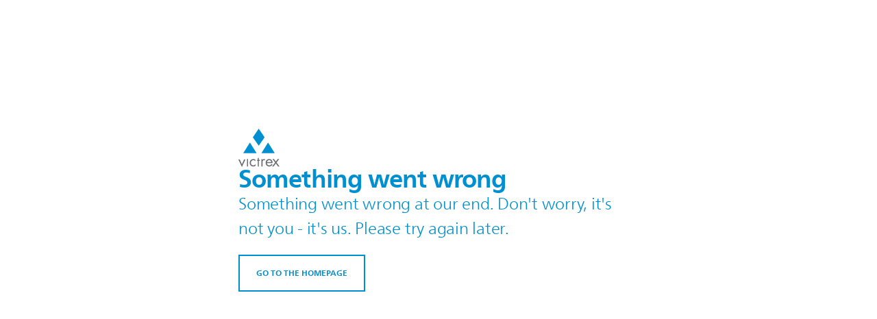

--- FILE ---
content_type: text/html; charset=utf-8
request_url: https://www.victrex.com/en/blog/2018/heavy-metal-for-heavy-use
body_size: 76742
content:
<!DOCTYPE html><html lang="en"><head><meta charSet="utf-8"/><meta name="viewport" content="width=device-width, initial-scale=1"/><link rel="stylesheet" href="/_next/static/css/8baa5b2198fa1591.css" data-precedence="next"/><link rel="stylesheet" href="/_next/static/css/1365cc279a00a124.css" data-precedence="next"/><link rel="stylesheet" href="/_next/static/css/003757af5d1f287e.css" data-precedence="next"/><link rel="stylesheet" href="/_next/static/css/19f5f1e73750aa82.css" data-precedence="next"/><link rel="stylesheet" href="/_next/static/css/714ecd2037f772f9.css" data-precedence="next"/><link rel="preload" as="script" fetchPriority="low" href="/_next/static/chunks/webpack-998507f759928580.js"/><script src="/_next/static/chunks/fd9d1056-d50ee620898e270a.js" async=""></script><script src="/_next/static/chunks/117-7a83b995106e2e86.js" async=""></script><script src="/_next/static/chunks/main-app-1f7361373b44024c.js" async=""></script><script src="/_next/static/chunks/app/global-error-c2adc57ed6ae5aad.js" async=""></script><script src="/_next/static/chunks/162-027fe7b4f02f065c.js" async=""></script><script src="/_next/static/chunks/786-cb0b867aac6519ad.js" async=""></script><script src="/_next/static/chunks/app/%5Blocale%5D/layout-9ac8703e82143108.js" async=""></script><script src="/_next/static/chunks/app/%5Blocale%5D/not-found-e9629253c11be191.js" async=""></script><script src="/_next/static/chunks/89887d85-4c1658b648fc4716.js" async=""></script><script src="/_next/static/chunks/d98d66d0-e3f8e2d2562a88e8.js" async=""></script><script src="/_next/static/chunks/4f7b8311-9193b210a500567e.js" async=""></script><script src="/_next/static/chunks/cb195255-93ee21426db24f95.js" async=""></script><script src="/_next/static/chunks/4d696a65-6640f38eef26878c.js" async=""></script><script src="/_next/static/chunks/982-e81242214cdc8e9d.js" async=""></script><script src="/_next/static/chunks/759-4487c345d8d8c703.js" async=""></script><script src="/_next/static/chunks/app/%5Blocale%5D/blog/%5B...post%5D/page-0d33feb310a60497.js" async=""></script><link rel="preload" href="https://cookie-cdn.cookiepro.com/scripttemplates/otSDKStub.js" as="script"/><link rel="preload" href="https://www.googletagmanager.com/gtm.js?id=GTM-5M5VH5K" as="script"/><link rel="preload" href="https://cxppusa1formui01cdnsa01-endpoint.azureedge.net/gbr/FormCapture/FormCapture.bundle.js" as="script"/><link rel="shortcut icon" href="public/favicon/favicon.ico"/><title>Metal vs PEEK: How High-Performance Polymers outperform traditional Metals</title><meta name="description" content="Global manufacturing trends towards miniaturization, demanding operational environments, higher performance, and lighter components means replacement of metals by high-performance polymers such as PEEK will accelerate"/><link rel="canonical" href="https://www.victrex.com/en/blog/2018/heavy-metal-for-heavy-use"/><link rel="alternate" hrefLang="ja" href="https://www.victrex.com/ja/blog/2018/heavy-metal-for-heavy-use"/><link rel="alternate" hrefLang="de" href="https://www.victrex.com/de/blog/2018/heavy-metal-for-heavy-use"/><link rel="alternate" hrefLang="ko" href="https://www.victrex.com/ko/blog/2018/heavy-metal-for-heavy-use"/><link rel="alternate" hrefLang="en" href="https://www.victrex.com/en/blog/2018/heavy-metal-for-heavy-use"/><link rel="alternate" hrefLang="x-default" href="https://www.victrex.com/en/blog/2018/heavy-metal-for-heavy-use"/><meta property="og:title" content="Metal vs PEEK: How High-Performance Polymers outperform traditional Metals"/><meta property="og:description" content="Global manufacturing trends towards miniaturization, demanding operational environments, higher performance, and lighter components means replacement of metals by high-performance polymers such as PEEK will accelerate"/><meta property="og:site_name" content="Victrex"/><meta property="og:image" content="https://www.victrex.com/-/media/images/victrex/blog/2018/heavy-metal-for-heavy-use/gears-prev.jpg?rev=7e9de85671b44dffb1f0b4031edbb74e&amp;auto=compress%2cformat"/><meta name="twitter:card" content="summary_large_image"/><meta name="twitter:title" content="Metal vs PEEK: How High-Performance Polymers outperform traditional Metals"/><meta name="twitter:description" content="Global manufacturing trends towards miniaturization, demanding operational environments, higher performance, and lighter components means replacement of metals by high-performance polymers such as PEEK will accelerate"/><meta name="twitter:image" content="https://www.victrex.com/-/media/images/victrex/blog/2018/heavy-metal-for-heavy-use/gears-prev.jpg?rev=7e9de85671b44dffb1f0b4031edbb74e&amp;auto=compress%2cformat"/><link rel="icon" href="/_next/static/media/favicon.ee5d782a.ico"/><script src="/_next/static/chunks/polyfills-42372ed130431b0a.js" noModule=""></script></head><body><div>
<div class="navigation js-navigation">
		<div class="navigation__container">
			<div class="navigation__col-left">
				<a href="/en/" class="navigation__logo">Logotype victrex</a>
			</div>
			<div class="navigation__search-btn navigation__search-btn_mobile navigation__only-mobile-nav">
				<span class="navigation__right-nav-link navigation__right-nav-link_has-dropdown js-navigation-search-btn">
					<svg viewBox="0 0 18 18" fill="none" xmlns="http://www.w3.org/2000/svg" class="navigation__icon-search">
						<path d="M16.637 16.636l-4.073-4.072" stroke-linecap="square"></path>
						<path clip-rule="evenodd" d="M7.91 14.455a6.545 6.545 0 100-13.091 6.545 6.545 0 000 13.09z" stroke-linecap="square"></path>
					</svg>
				</span>
			</div>
			<div class="navigation__col-hamburger navigation__only-mobile-nav js-mobile-nav-open">
				<svg width="20" height="16" fill="none"
					 xmlns="http://www.w3.org/2000/svg" class="navigation__icon-hamburger">
					<path fill-rule="evenodd" clip-rule="evenodd" d="M0 0h19.692v1.23H0V0zM0 7h19.692v1.23H0V7zM0 14h19.692v1.23H0V14z"></path>
				</svg>
			</div>
			<div class="navigation__col-center">
				


<nav class="navigation__nav">
		<div class="navigation__nav-item js-sub-item">
				<div class="navigation__nav-link js-mobile-open-subnav" data-navigation-id="Products">
					Products
						<span class="navigation__desktop-chevron">
							<svg viewBox="0 0 8 12" fill="none" xmlns="http://www.w3.org/2000/svg" class="navigation__icon-chevron-desktop">
								<path d="M6.72721 6.06112L7.08076 6.41467L7.43432 6.06112L7.08076 5.70756L6.72721 6.06112ZM6.6866 6.02051L6.33305 5.66695L5.97949 6.02051L6.33305 6.37406L6.6866 6.02051ZM6.0201 6.76822L5.66655 7.12178L6.0201 7.47533L6.37366 7.12178L6.0201 6.76822ZM5.97949 6.72761L6.33305 6.37406L5.97949 6.02051L5.62594 6.37406L5.97949 6.72761ZM2.33305 10.3741L2.6866 10.7276H2.6866L2.33305 10.3741ZM1.97949 10.7276L1.62594 11.0812L1.97949 11.4347L2.33305 11.0812L1.97949 10.7276ZM1.27239 10.0205L0.918832 9.66695L0.565278 10.0205L0.918832 10.3741L1.27239 10.0205ZM1.62594 9.66695L1.97949 10.0205H1.97949L1.62594 9.66695ZM5.27239 6.02051L5.62594 6.37406L5.97949 6.02051L5.62594 5.66695L5.27239 6.02051ZM1.62594 2.37406L1.97949 2.02051L1.97949 2.02051L1.62594 2.37406ZM1.27239 2.02051L0.918832 1.66695L0.565279 2.02051L0.918832 2.37406L1.27239 2.02051ZM1.97949 1.3134L2.33305 0.959848L1.97949 0.606295L1.62594 0.959848L1.97949 1.3134ZM2.33305 1.66695L2.6866 1.3134H2.6866L2.33305 1.66695ZM5.97949 5.3134L5.62594 5.66695L5.97949 6.02051L6.33305 5.66695L5.97949 5.3134ZM6.0201 5.27279L6.37366 4.91924L6.0201 4.56568L5.66655 4.91924L6.0201 5.27279ZM6.72721 5.9799L7.08076 6.33345L7.43432 5.9799L7.08076 5.62634L6.72721 5.9799ZM7.08076 5.70756L7.04015 5.66695L6.33305 6.37406L6.37366 6.41467L7.08076 5.70756ZM6.37366 7.12178L7.08076 6.41467L6.37366 5.70756L5.66655 6.41467L6.37366 7.12178ZM5.62594 7.08117L5.66655 7.12178L6.37366 6.41467L6.33305 6.37406L5.62594 7.08117ZM5.62594 6.37406L1.97949 10.0205L2.6866 10.7276L6.33305 7.08117L5.62594 6.37406ZM1.97949 10.0205L1.62594 10.3741L2.33305 11.0812L2.6866 10.7276L1.97949 10.0205ZM2.33305 10.3741L1.62594 9.66695L0.918832 10.3741L1.62594 11.0812L2.33305 10.3741ZM1.62594 10.3741L1.97949 10.0205L1.27239 9.3134L0.918832 9.66695L1.62594 10.3741ZM1.97949 10.0205L5.62594 6.37406L4.91883 5.66695L1.27239 9.3134L1.97949 10.0205ZM1.27239 2.72761L4.91883 6.37406L5.62594 5.66695L1.97949 2.02051L1.27239 2.72761ZM0.918832 2.37406L1.27239 2.72761L1.97949 2.02051L1.62594 1.66695L0.918832 2.37406ZM1.62594 0.959848L0.918832 1.66695L1.62594 2.37406L2.33305 1.66695L1.62594 0.959848ZM2.6866 1.3134L2.33305 0.959848L1.62594 1.66695L1.97949 2.02051L2.6866 1.3134ZM6.33305 4.95985L2.6866 1.3134L1.97949 2.02051L5.62594 5.66695L6.33305 4.95985ZM6.33305 5.66695L6.37366 5.62634L5.66655 4.91924L5.62594 4.95985L6.33305 5.66695ZM5.66655 5.62634L6.37366 6.33345L7.08076 5.62634L6.37366 4.91924L5.66655 5.62634ZM6.37366 5.62634L6.33305 5.66695L7.04015 6.37406L7.08076 6.33345L6.37366 5.62634Z">
								</path>
							</svg>
						</span>
				</div>
			<span class="navigation__mobile-chevron navigation__only-mobile-nav">
				<svg viewBox="0 0 8 12" fill="none" xmlns="http://www.w3.org/2000/svg" class="navigation__icon-chevron-mobile">
					<path d="M6.72721 6.06112L7.08076 6.41467L7.43432 6.06112L7.08076 5.70756L6.72721 6.06112ZM6.6866 6.02051L6.33305 5.66695L5.97949 6.02051L6.33305 6.37406L6.6866 6.02051ZM6.0201 6.76822L5.66655 7.12178L6.0201 7.47533L6.37366 7.12178L6.0201 6.76822ZM5.97949 6.72761L6.33305 6.37406L5.97949 6.02051L5.62594 6.37406L5.97949 6.72761ZM2.33305 10.3741L2.6866 10.7276H2.6866L2.33305 10.3741ZM1.97949 10.7276L1.62594 11.0812L1.97949 11.4347L2.33305 11.0812L1.97949 10.7276ZM1.27239 10.0205L0.918832 9.66695L0.565278 10.0205L0.918832 10.3741L1.27239 10.0205ZM1.62594 9.66695L1.97949 10.0205H1.97949L1.62594 9.66695ZM5.27239 6.02051L5.62594 6.37406L5.97949 6.02051L5.62594 5.66695L5.27239 6.02051ZM1.62594 2.37406L1.97949 2.02051L1.97949 2.02051L1.62594 2.37406ZM1.27239 2.02051L0.918832 1.66695L0.565279 2.02051L0.918832 2.37406L1.27239 2.02051ZM1.97949 1.3134L2.33305 0.959848L1.97949 0.606295L1.62594 0.959848L1.97949 1.3134ZM2.33305 1.66695L2.6866 1.3134H2.6866L2.33305 1.66695ZM5.97949 5.3134L5.62594 5.66695L5.97949 6.02051L6.33305 5.66695L5.97949 5.3134ZM6.0201 5.27279L6.37366 4.91924L6.0201 4.56568L5.66655 4.91924L6.0201 5.27279ZM6.72721 5.9799L7.08076 6.33345L7.43432 5.9799L7.08076 5.62634L6.72721 5.9799ZM7.08076 5.70756L7.04015 5.66695L6.33305 6.37406L6.37366 6.41467L7.08076 5.70756ZM6.37366 7.12178L7.08076 6.41467L6.37366 5.70756L5.66655 6.41467L6.37366 7.12178ZM5.62594 7.08117L5.66655 7.12178L6.37366 6.41467L6.33305 6.37406L5.62594 7.08117ZM5.62594 6.37406L1.97949 10.0205L2.6866 10.7276L6.33305 7.08117L5.62594 6.37406ZM1.97949 10.0205L1.62594 10.3741L2.33305 11.0812L2.6866 10.7276L1.97949 10.0205ZM2.33305 10.3741L1.62594 9.66695L0.918832 10.3741L1.62594 11.0812L2.33305 10.3741ZM1.62594 10.3741L1.97949 10.0205L1.27239 9.3134L0.918832 9.66695L1.62594 10.3741ZM1.97949 10.0205L5.62594 6.37406L4.91883 5.66695L1.27239 9.3134L1.97949 10.0205ZM1.27239 2.72761L4.91883 6.37406L5.62594 5.66695L1.97949 2.02051L1.27239 2.72761ZM0.918832 2.37406L1.27239 2.72761L1.97949 2.02051L1.62594 1.66695L0.918832 2.37406ZM1.62594 0.959848L0.918832 1.66695L1.62594 2.37406L2.33305 1.66695L1.62594 0.959848ZM2.6866 1.3134L2.33305 0.959848L1.62594 1.66695L1.97949 2.02051L2.6866 1.3134ZM6.33305 4.95985L2.6866 1.3134L1.97949 2.02051L5.62594 5.66695L6.33305 4.95985ZM6.33305 5.66695L6.37366 5.62634L5.66655 4.91924L5.62594 4.95985L6.33305 5.66695ZM5.66655 5.62634L6.37366 6.33345L7.08076 5.62634L6.37366 4.91924L5.66655 5.62634ZM6.37366 5.62634L6.33305 5.66695L7.04015 6.37406L7.08076 6.33345L6.37366 5.62634Z">
					</path>
				</svg>
			</span>
			<div class="navigation__sub-nav">
				<div class="sub-navigation">
					<div class="sub-navigation__container">
						<div class="sub-navigation__cols">
															<nav class="sub-navigation__col">
										<div class="sub-navigation__group ">
												<div class="sub-navigation__item sub-navigation__item_title js-mobile-open-subnav-second">
													<a class="sub-navigation__link" href="/en/polymers">Polymers</a>
													<span class="sub-navigation__mobile-chevron">
														<svg viewBox="0 0 8 12" fill="none" xmlns="http://www.w3.org/2000/svg" class="sub-navigation__icon-chevron-mobile">
															<path d="M6.72721 6.06112L7.08076 6.41467L7.43432 6.06112L7.08076 5.70756L6.72721 6.06112ZM6.6866 6.02051L6.33305 5.66695L5.97949 6.02051L6.33305 6.37406L6.6866 6.02051ZM6.0201 6.76822L5.66655 7.12178L6.0201 7.47533L6.37366 7.12178L6.0201 6.76822ZM5.97949 6.72761L6.33305 6.37406L5.97949 6.02051L5.62594 6.37406L5.97949 6.72761ZM2.33305 10.3741L2.6866 10.7276H2.6866L2.33305 10.3741ZM1.97949 10.7276L1.62594 11.0812L1.97949 11.4347L2.33305 11.0812L1.97949 10.7276ZM1.27239 10.0205L0.918832 9.66695L0.565278 10.0205L0.918832 10.3741L1.27239 10.0205ZM1.62594 9.66695L1.97949 10.0205H1.97949L1.62594 9.66695ZM5.27239 6.02051L5.62594 6.37406L5.97949 6.02051L5.62594 5.66695L5.27239 6.02051ZM1.62594 2.37406L1.97949 2.02051L1.97949 2.02051L1.62594 2.37406ZM1.27239 2.02051L0.918832 1.66695L0.565279 2.02051L0.918832 2.37406L1.27239 2.02051ZM1.97949 1.3134L2.33305 0.959848L1.97949 0.606295L1.62594 0.959848L1.97949 1.3134ZM2.33305 1.66695L2.6866 1.3134H2.6866L2.33305 1.66695ZM5.97949 5.3134L5.62594 5.66695L5.97949 6.02051L6.33305 5.66695L5.97949 5.3134ZM6.0201 5.27279L6.37366 4.91924L6.0201 4.56568L5.66655 4.91924L6.0201 5.27279ZM6.72721 5.9799L7.08076 6.33345L7.43432 5.9799L7.08076 5.62634L6.72721 5.9799ZM7.08076 5.70756L7.04015 5.66695L6.33305 6.37406L6.37366 6.41467L7.08076 5.70756ZM6.37366 7.12178L7.08076 6.41467L6.37366 5.70756L5.66655 6.41467L6.37366 7.12178ZM5.62594 7.08117L5.66655 7.12178L6.37366 6.41467L6.33305 6.37406L5.62594 7.08117ZM5.62594 6.37406L1.97949 10.0205L2.6866 10.7276L6.33305 7.08117L5.62594 6.37406ZM1.97949 10.0205L1.62594 10.3741L2.33305 11.0812L2.6866 10.7276L1.97949 10.0205ZM2.33305 10.3741L1.62594 9.66695L0.918832 10.3741L1.62594 11.0812L2.33305 10.3741ZM1.62594 10.3741L1.97949 10.0205L1.27239 9.3134L0.918832 9.66695L1.62594 10.3741ZM1.97949 10.0205L5.62594 6.37406L4.91883 5.66695L1.27239 9.3134L1.97949 10.0205ZM1.27239 2.72761L4.91883 6.37406L5.62594 5.66695L1.97949 2.02051L1.27239 2.72761ZM0.918832 2.37406L1.27239 2.72761L1.97949 2.02051L1.62594 1.66695L0.918832 2.37406ZM1.62594 0.959848L0.918832 1.66695L1.62594 2.37406L2.33305 1.66695L1.62594 0.959848ZM2.6866 1.3134L2.33305 0.959848L1.62594 1.66695L1.97949 2.02051L2.6866 1.3134ZM6.33305 4.95985L2.6866 1.3134L1.97949 2.02051L5.62594 5.66695L6.33305 4.95985ZM6.33305 5.66695L6.37366 5.62634L5.66655 4.91924L5.62594 4.95985L6.33305 5.66695ZM5.66655 5.62634L6.37366 6.33345L7.08076 5.62634L6.37366 4.91924L5.66655 5.62634ZM6.37366 5.62634L6.33305 5.66695L7.04015 6.37406L7.08076 6.33345L6.37366 5.62634Z"></path>
														</svg>
													</span>
												</div>
												<div class="sub-navigation__item sub-navigation__item_title-mobile-link sub-navigation__item_link">
													<a class="sub-navigation__link" href="/en/polymers">Polymers Overview</a>
												</div>

												<div class="sub-navigation__item sub-navigation__item_link">
													<a class="sub-navigation__link" href="/en/products/polymers/peek-polymers">PEEK Polymers</a>
												</div>
												<div class="sub-navigation__item sub-navigation__item_link">
													<a class="sub-navigation__link" href="/en/lmpaek">LMPAEK Polymers</a>
												</div>
										</div>
								</nav>
								<nav class="sub-navigation__col">
										<div class="sub-navigation__group ">
												<div class="sub-navigation__item sub-navigation__item_title js-mobile-open-subnav-second">
													<a class="sub-navigation__link" href="/en/products/peek-forms">PEEK Forms</a>
													<span class="sub-navigation__mobile-chevron">
														<svg viewBox="0 0 8 12" fill="none" xmlns="http://www.w3.org/2000/svg" class="sub-navigation__icon-chevron-mobile">
															<path d="M6.72721 6.06112L7.08076 6.41467L7.43432 6.06112L7.08076 5.70756L6.72721 6.06112ZM6.6866 6.02051L6.33305 5.66695L5.97949 6.02051L6.33305 6.37406L6.6866 6.02051ZM6.0201 6.76822L5.66655 7.12178L6.0201 7.47533L6.37366 7.12178L6.0201 6.76822ZM5.97949 6.72761L6.33305 6.37406L5.97949 6.02051L5.62594 6.37406L5.97949 6.72761ZM2.33305 10.3741L2.6866 10.7276H2.6866L2.33305 10.3741ZM1.97949 10.7276L1.62594 11.0812L1.97949 11.4347L2.33305 11.0812L1.97949 10.7276ZM1.27239 10.0205L0.918832 9.66695L0.565278 10.0205L0.918832 10.3741L1.27239 10.0205ZM1.62594 9.66695L1.97949 10.0205H1.97949L1.62594 9.66695ZM5.27239 6.02051L5.62594 6.37406L5.97949 6.02051L5.62594 5.66695L5.27239 6.02051ZM1.62594 2.37406L1.97949 2.02051L1.97949 2.02051L1.62594 2.37406ZM1.27239 2.02051L0.918832 1.66695L0.565279 2.02051L0.918832 2.37406L1.27239 2.02051ZM1.97949 1.3134L2.33305 0.959848L1.97949 0.606295L1.62594 0.959848L1.97949 1.3134ZM2.33305 1.66695L2.6866 1.3134H2.6866L2.33305 1.66695ZM5.97949 5.3134L5.62594 5.66695L5.97949 6.02051L6.33305 5.66695L5.97949 5.3134ZM6.0201 5.27279L6.37366 4.91924L6.0201 4.56568L5.66655 4.91924L6.0201 5.27279ZM6.72721 5.9799L7.08076 6.33345L7.43432 5.9799L7.08076 5.62634L6.72721 5.9799ZM7.08076 5.70756L7.04015 5.66695L6.33305 6.37406L6.37366 6.41467L7.08076 5.70756ZM6.37366 7.12178L7.08076 6.41467L6.37366 5.70756L5.66655 6.41467L6.37366 7.12178ZM5.62594 7.08117L5.66655 7.12178L6.37366 6.41467L6.33305 6.37406L5.62594 7.08117ZM5.62594 6.37406L1.97949 10.0205L2.6866 10.7276L6.33305 7.08117L5.62594 6.37406ZM1.97949 10.0205L1.62594 10.3741L2.33305 11.0812L2.6866 10.7276L1.97949 10.0205ZM2.33305 10.3741L1.62594 9.66695L0.918832 10.3741L1.62594 11.0812L2.33305 10.3741ZM1.62594 10.3741L1.97949 10.0205L1.27239 9.3134L0.918832 9.66695L1.62594 10.3741ZM1.97949 10.0205L5.62594 6.37406L4.91883 5.66695L1.27239 9.3134L1.97949 10.0205ZM1.27239 2.72761L4.91883 6.37406L5.62594 5.66695L1.97949 2.02051L1.27239 2.72761ZM0.918832 2.37406L1.27239 2.72761L1.97949 2.02051L1.62594 1.66695L0.918832 2.37406ZM1.62594 0.959848L0.918832 1.66695L1.62594 2.37406L2.33305 1.66695L1.62594 0.959848ZM2.6866 1.3134L2.33305 0.959848L1.62594 1.66695L1.97949 2.02051L2.6866 1.3134ZM6.33305 4.95985L2.6866 1.3134L1.97949 2.02051L5.62594 5.66695L6.33305 4.95985ZM6.33305 5.66695L6.37366 5.62634L5.66655 4.91924L5.62594 4.95985L6.33305 5.66695ZM5.66655 5.62634L6.37366 6.33345L7.08076 5.62634L6.37366 4.91924L5.66655 5.62634ZM6.37366 5.62634L6.33305 5.66695L7.04015 6.37406L7.08076 6.33345L6.37366 5.62634Z"></path>
														</svg>
													</span>
												</div>
												<div class="sub-navigation__item sub-navigation__item_title-mobile-link sub-navigation__item_link">
													<a class="sub-navigation__link" href="/en/products/peek-forms">PEEK Forms Overview</a>
												</div>

												<div class="sub-navigation__item sub-navigation__item_link">
													<a class="sub-navigation__link" href="/en/products/peek-forms/composite-tape">Composite Tape</a>
												</div>
												<div class="sub-navigation__item sub-navigation__item_link">
													<a class="sub-navigation__link" href="/en/products/peek-forms/fibres-and-filaments">Fibres &amp; Filaments</a>
												</div>
												<div class="sub-navigation__item sub-navigation__item_link">
													<a class="sub-navigation__link" href="/en/products/peek-forms/films">Films</a>
												</div>
										</div>
								</nav>
								<nav class="sub-navigation__col">
										<div class="sub-navigation__group ">
												<div class="sub-navigation__item sub-navigation__item_title js-mobile-open-subnav-second">
													<a class="sub-navigation__link" href="/en/products/peek-parts">PEEK Parts</a>
													<span class="sub-navigation__mobile-chevron">
														<svg viewBox="0 0 8 12" fill="none" xmlns="http://www.w3.org/2000/svg" class="sub-navigation__icon-chevron-mobile">
															<path d="M6.72721 6.06112L7.08076 6.41467L7.43432 6.06112L7.08076 5.70756L6.72721 6.06112ZM6.6866 6.02051L6.33305 5.66695L5.97949 6.02051L6.33305 6.37406L6.6866 6.02051ZM6.0201 6.76822L5.66655 7.12178L6.0201 7.47533L6.37366 7.12178L6.0201 6.76822ZM5.97949 6.72761L6.33305 6.37406L5.97949 6.02051L5.62594 6.37406L5.97949 6.72761ZM2.33305 10.3741L2.6866 10.7276H2.6866L2.33305 10.3741ZM1.97949 10.7276L1.62594 11.0812L1.97949 11.4347L2.33305 11.0812L1.97949 10.7276ZM1.27239 10.0205L0.918832 9.66695L0.565278 10.0205L0.918832 10.3741L1.27239 10.0205ZM1.62594 9.66695L1.97949 10.0205H1.97949L1.62594 9.66695ZM5.27239 6.02051L5.62594 6.37406L5.97949 6.02051L5.62594 5.66695L5.27239 6.02051ZM1.62594 2.37406L1.97949 2.02051L1.97949 2.02051L1.62594 2.37406ZM1.27239 2.02051L0.918832 1.66695L0.565279 2.02051L0.918832 2.37406L1.27239 2.02051ZM1.97949 1.3134L2.33305 0.959848L1.97949 0.606295L1.62594 0.959848L1.97949 1.3134ZM2.33305 1.66695L2.6866 1.3134H2.6866L2.33305 1.66695ZM5.97949 5.3134L5.62594 5.66695L5.97949 6.02051L6.33305 5.66695L5.97949 5.3134ZM6.0201 5.27279L6.37366 4.91924L6.0201 4.56568L5.66655 4.91924L6.0201 5.27279ZM6.72721 5.9799L7.08076 6.33345L7.43432 5.9799L7.08076 5.62634L6.72721 5.9799ZM7.08076 5.70756L7.04015 5.66695L6.33305 6.37406L6.37366 6.41467L7.08076 5.70756ZM6.37366 7.12178L7.08076 6.41467L6.37366 5.70756L5.66655 6.41467L6.37366 7.12178ZM5.62594 7.08117L5.66655 7.12178L6.37366 6.41467L6.33305 6.37406L5.62594 7.08117ZM5.62594 6.37406L1.97949 10.0205L2.6866 10.7276L6.33305 7.08117L5.62594 6.37406ZM1.97949 10.0205L1.62594 10.3741L2.33305 11.0812L2.6866 10.7276L1.97949 10.0205ZM2.33305 10.3741L1.62594 9.66695L0.918832 10.3741L1.62594 11.0812L2.33305 10.3741ZM1.62594 10.3741L1.97949 10.0205L1.27239 9.3134L0.918832 9.66695L1.62594 10.3741ZM1.97949 10.0205L5.62594 6.37406L4.91883 5.66695L1.27239 9.3134L1.97949 10.0205ZM1.27239 2.72761L4.91883 6.37406L5.62594 5.66695L1.97949 2.02051L1.27239 2.72761ZM0.918832 2.37406L1.27239 2.72761L1.97949 2.02051L1.62594 1.66695L0.918832 2.37406ZM1.62594 0.959848L0.918832 1.66695L1.62594 2.37406L2.33305 1.66695L1.62594 0.959848ZM2.6866 1.3134L2.33305 0.959848L1.62594 1.66695L1.97949 2.02051L2.6866 1.3134ZM6.33305 4.95985L2.6866 1.3134L1.97949 2.02051L5.62594 5.66695L6.33305 4.95985ZM6.33305 5.66695L6.37366 5.62634L5.66655 4.91924L5.62594 4.95985L6.33305 5.66695ZM5.66655 5.62634L6.37366 6.33345L7.08076 5.62634L6.37366 4.91924L5.66655 5.62634ZM6.37366 5.62634L6.33305 5.66695L7.04015 6.37406L7.08076 6.33345L6.37366 5.62634Z"></path>
														</svg>
													</span>
												</div>
												<div class="sub-navigation__item sub-navigation__item_title-mobile-link sub-navigation__item_link">
													<a class="sub-navigation__link" href="/en/products/peek-parts">PEEK Parts Overview</a>
												</div>

												<div class="sub-navigation__item sub-navigation__item_link">
													<a class="sub-navigation__link" href="/en/products/peek-parts/additive-manufacturing">Additive Manufacturing</a>
												</div>
												<div class="sub-navigation__item sub-navigation__item_link">
													<a class="sub-navigation__link" href="/en/products/peek-parts/composite-solutions">Composite Solutions</a>
												</div>
												<div class="sub-navigation__item sub-navigation__item_link">
													<a class="sub-navigation__link" href="/en/products/peek-parts/gear-solutions">Gear Solutions</a>
												</div>
												<div class="sub-navigation__item sub-navigation__item_link">
													<a class="sub-navigation__link" href="/en/products/peek-parts/medical-device-components">Medical Device Components</a>
												</div>
												<div class="sub-navigation__item sub-navigation__item_link">
													<a class="sub-navigation__link" href="/en/products/peek-parts/pipe-solutions">Pipe Solutions</a>
												</div>
										</div>
								</nav>
													</div>
					</div>
				</div>
			</div>
		</div>
		<div class="navigation__nav-item js-sub-item">
				<div class="navigation__nav-link js-mobile-open-subnav" data-navigation-id="Industries">
					Industries
						<span class="navigation__desktop-chevron">
							<svg viewBox="0 0 8 12" fill="none" xmlns="http://www.w3.org/2000/svg" class="navigation__icon-chevron-desktop">
								<path d="M6.72721 6.06112L7.08076 6.41467L7.43432 6.06112L7.08076 5.70756L6.72721 6.06112ZM6.6866 6.02051L6.33305 5.66695L5.97949 6.02051L6.33305 6.37406L6.6866 6.02051ZM6.0201 6.76822L5.66655 7.12178L6.0201 7.47533L6.37366 7.12178L6.0201 6.76822ZM5.97949 6.72761L6.33305 6.37406L5.97949 6.02051L5.62594 6.37406L5.97949 6.72761ZM2.33305 10.3741L2.6866 10.7276H2.6866L2.33305 10.3741ZM1.97949 10.7276L1.62594 11.0812L1.97949 11.4347L2.33305 11.0812L1.97949 10.7276ZM1.27239 10.0205L0.918832 9.66695L0.565278 10.0205L0.918832 10.3741L1.27239 10.0205ZM1.62594 9.66695L1.97949 10.0205H1.97949L1.62594 9.66695ZM5.27239 6.02051L5.62594 6.37406L5.97949 6.02051L5.62594 5.66695L5.27239 6.02051ZM1.62594 2.37406L1.97949 2.02051L1.97949 2.02051L1.62594 2.37406ZM1.27239 2.02051L0.918832 1.66695L0.565279 2.02051L0.918832 2.37406L1.27239 2.02051ZM1.97949 1.3134L2.33305 0.959848L1.97949 0.606295L1.62594 0.959848L1.97949 1.3134ZM2.33305 1.66695L2.6866 1.3134H2.6866L2.33305 1.66695ZM5.97949 5.3134L5.62594 5.66695L5.97949 6.02051L6.33305 5.66695L5.97949 5.3134ZM6.0201 5.27279L6.37366 4.91924L6.0201 4.56568L5.66655 4.91924L6.0201 5.27279ZM6.72721 5.9799L7.08076 6.33345L7.43432 5.9799L7.08076 5.62634L6.72721 5.9799ZM7.08076 5.70756L7.04015 5.66695L6.33305 6.37406L6.37366 6.41467L7.08076 5.70756ZM6.37366 7.12178L7.08076 6.41467L6.37366 5.70756L5.66655 6.41467L6.37366 7.12178ZM5.62594 7.08117L5.66655 7.12178L6.37366 6.41467L6.33305 6.37406L5.62594 7.08117ZM5.62594 6.37406L1.97949 10.0205L2.6866 10.7276L6.33305 7.08117L5.62594 6.37406ZM1.97949 10.0205L1.62594 10.3741L2.33305 11.0812L2.6866 10.7276L1.97949 10.0205ZM2.33305 10.3741L1.62594 9.66695L0.918832 10.3741L1.62594 11.0812L2.33305 10.3741ZM1.62594 10.3741L1.97949 10.0205L1.27239 9.3134L0.918832 9.66695L1.62594 10.3741ZM1.97949 10.0205L5.62594 6.37406L4.91883 5.66695L1.27239 9.3134L1.97949 10.0205ZM1.27239 2.72761L4.91883 6.37406L5.62594 5.66695L1.97949 2.02051L1.27239 2.72761ZM0.918832 2.37406L1.27239 2.72761L1.97949 2.02051L1.62594 1.66695L0.918832 2.37406ZM1.62594 0.959848L0.918832 1.66695L1.62594 2.37406L2.33305 1.66695L1.62594 0.959848ZM2.6866 1.3134L2.33305 0.959848L1.62594 1.66695L1.97949 2.02051L2.6866 1.3134ZM6.33305 4.95985L2.6866 1.3134L1.97949 2.02051L5.62594 5.66695L6.33305 4.95985ZM6.33305 5.66695L6.37366 5.62634L5.66655 4.91924L5.62594 4.95985L6.33305 5.66695ZM5.66655 5.62634L6.37366 6.33345L7.08076 5.62634L6.37366 4.91924L5.66655 5.62634ZM6.37366 5.62634L6.33305 5.66695L7.04015 6.37406L7.08076 6.33345L6.37366 5.62634Z">
								</path>
							</svg>
						</span>
				</div>
			<span class="navigation__mobile-chevron navigation__only-mobile-nav">
				<svg viewBox="0 0 8 12" fill="none" xmlns="http://www.w3.org/2000/svg" class="navigation__icon-chevron-mobile">
					<path d="M6.72721 6.06112L7.08076 6.41467L7.43432 6.06112L7.08076 5.70756L6.72721 6.06112ZM6.6866 6.02051L6.33305 5.66695L5.97949 6.02051L6.33305 6.37406L6.6866 6.02051ZM6.0201 6.76822L5.66655 7.12178L6.0201 7.47533L6.37366 7.12178L6.0201 6.76822ZM5.97949 6.72761L6.33305 6.37406L5.97949 6.02051L5.62594 6.37406L5.97949 6.72761ZM2.33305 10.3741L2.6866 10.7276H2.6866L2.33305 10.3741ZM1.97949 10.7276L1.62594 11.0812L1.97949 11.4347L2.33305 11.0812L1.97949 10.7276ZM1.27239 10.0205L0.918832 9.66695L0.565278 10.0205L0.918832 10.3741L1.27239 10.0205ZM1.62594 9.66695L1.97949 10.0205H1.97949L1.62594 9.66695ZM5.27239 6.02051L5.62594 6.37406L5.97949 6.02051L5.62594 5.66695L5.27239 6.02051ZM1.62594 2.37406L1.97949 2.02051L1.97949 2.02051L1.62594 2.37406ZM1.27239 2.02051L0.918832 1.66695L0.565279 2.02051L0.918832 2.37406L1.27239 2.02051ZM1.97949 1.3134L2.33305 0.959848L1.97949 0.606295L1.62594 0.959848L1.97949 1.3134ZM2.33305 1.66695L2.6866 1.3134H2.6866L2.33305 1.66695ZM5.97949 5.3134L5.62594 5.66695L5.97949 6.02051L6.33305 5.66695L5.97949 5.3134ZM6.0201 5.27279L6.37366 4.91924L6.0201 4.56568L5.66655 4.91924L6.0201 5.27279ZM6.72721 5.9799L7.08076 6.33345L7.43432 5.9799L7.08076 5.62634L6.72721 5.9799ZM7.08076 5.70756L7.04015 5.66695L6.33305 6.37406L6.37366 6.41467L7.08076 5.70756ZM6.37366 7.12178L7.08076 6.41467L6.37366 5.70756L5.66655 6.41467L6.37366 7.12178ZM5.62594 7.08117L5.66655 7.12178L6.37366 6.41467L6.33305 6.37406L5.62594 7.08117ZM5.62594 6.37406L1.97949 10.0205L2.6866 10.7276L6.33305 7.08117L5.62594 6.37406ZM1.97949 10.0205L1.62594 10.3741L2.33305 11.0812L2.6866 10.7276L1.97949 10.0205ZM2.33305 10.3741L1.62594 9.66695L0.918832 10.3741L1.62594 11.0812L2.33305 10.3741ZM1.62594 10.3741L1.97949 10.0205L1.27239 9.3134L0.918832 9.66695L1.62594 10.3741ZM1.97949 10.0205L5.62594 6.37406L4.91883 5.66695L1.27239 9.3134L1.97949 10.0205ZM1.27239 2.72761L4.91883 6.37406L5.62594 5.66695L1.97949 2.02051L1.27239 2.72761ZM0.918832 2.37406L1.27239 2.72761L1.97949 2.02051L1.62594 1.66695L0.918832 2.37406ZM1.62594 0.959848L0.918832 1.66695L1.62594 2.37406L2.33305 1.66695L1.62594 0.959848ZM2.6866 1.3134L2.33305 0.959848L1.62594 1.66695L1.97949 2.02051L2.6866 1.3134ZM6.33305 4.95985L2.6866 1.3134L1.97949 2.02051L5.62594 5.66695L6.33305 4.95985ZM6.33305 5.66695L6.37366 5.62634L5.66655 4.91924L5.62594 4.95985L6.33305 5.66695ZM5.66655 5.62634L6.37366 6.33345L7.08076 5.62634L6.37366 4.91924L5.66655 5.62634ZM6.37366 5.62634L6.33305 5.66695L7.04015 6.37406L7.08076 6.33345L6.37366 5.62634Z">
					</path>
				</svg>
			</span>
			<div class="navigation__sub-nav">
				<div class="sub-navigation">
					<div class="sub-navigation__container">
						<div class="sub-navigation__cols">
															<nav class="sub-navigation__col">
										<div class="sub-navigation__group ">
												<div class="sub-navigation__item sub-navigation__item_title js-mobile-open-subnav-second">
													<a class="sub-navigation__link" href="/en/industries/aerospace">Aerospace</a>
													<span class="sub-navigation__mobile-chevron">
														<svg viewBox="0 0 8 12" fill="none" xmlns="http://www.w3.org/2000/svg" class="sub-navigation__icon-chevron-mobile">
															<path d="M6.72721 6.06112L7.08076 6.41467L7.43432 6.06112L7.08076 5.70756L6.72721 6.06112ZM6.6866 6.02051L6.33305 5.66695L5.97949 6.02051L6.33305 6.37406L6.6866 6.02051ZM6.0201 6.76822L5.66655 7.12178L6.0201 7.47533L6.37366 7.12178L6.0201 6.76822ZM5.97949 6.72761L6.33305 6.37406L5.97949 6.02051L5.62594 6.37406L5.97949 6.72761ZM2.33305 10.3741L2.6866 10.7276H2.6866L2.33305 10.3741ZM1.97949 10.7276L1.62594 11.0812L1.97949 11.4347L2.33305 11.0812L1.97949 10.7276ZM1.27239 10.0205L0.918832 9.66695L0.565278 10.0205L0.918832 10.3741L1.27239 10.0205ZM1.62594 9.66695L1.97949 10.0205H1.97949L1.62594 9.66695ZM5.27239 6.02051L5.62594 6.37406L5.97949 6.02051L5.62594 5.66695L5.27239 6.02051ZM1.62594 2.37406L1.97949 2.02051L1.97949 2.02051L1.62594 2.37406ZM1.27239 2.02051L0.918832 1.66695L0.565279 2.02051L0.918832 2.37406L1.27239 2.02051ZM1.97949 1.3134L2.33305 0.959848L1.97949 0.606295L1.62594 0.959848L1.97949 1.3134ZM2.33305 1.66695L2.6866 1.3134H2.6866L2.33305 1.66695ZM5.97949 5.3134L5.62594 5.66695L5.97949 6.02051L6.33305 5.66695L5.97949 5.3134ZM6.0201 5.27279L6.37366 4.91924L6.0201 4.56568L5.66655 4.91924L6.0201 5.27279ZM6.72721 5.9799L7.08076 6.33345L7.43432 5.9799L7.08076 5.62634L6.72721 5.9799ZM7.08076 5.70756L7.04015 5.66695L6.33305 6.37406L6.37366 6.41467L7.08076 5.70756ZM6.37366 7.12178L7.08076 6.41467L6.37366 5.70756L5.66655 6.41467L6.37366 7.12178ZM5.62594 7.08117L5.66655 7.12178L6.37366 6.41467L6.33305 6.37406L5.62594 7.08117ZM5.62594 6.37406L1.97949 10.0205L2.6866 10.7276L6.33305 7.08117L5.62594 6.37406ZM1.97949 10.0205L1.62594 10.3741L2.33305 11.0812L2.6866 10.7276L1.97949 10.0205ZM2.33305 10.3741L1.62594 9.66695L0.918832 10.3741L1.62594 11.0812L2.33305 10.3741ZM1.62594 10.3741L1.97949 10.0205L1.27239 9.3134L0.918832 9.66695L1.62594 10.3741ZM1.97949 10.0205L5.62594 6.37406L4.91883 5.66695L1.27239 9.3134L1.97949 10.0205ZM1.27239 2.72761L4.91883 6.37406L5.62594 5.66695L1.97949 2.02051L1.27239 2.72761ZM0.918832 2.37406L1.27239 2.72761L1.97949 2.02051L1.62594 1.66695L0.918832 2.37406ZM1.62594 0.959848L0.918832 1.66695L1.62594 2.37406L2.33305 1.66695L1.62594 0.959848ZM2.6866 1.3134L2.33305 0.959848L1.62594 1.66695L1.97949 2.02051L2.6866 1.3134ZM6.33305 4.95985L2.6866 1.3134L1.97949 2.02051L5.62594 5.66695L6.33305 4.95985ZM6.33305 5.66695L6.37366 5.62634L5.66655 4.91924L5.62594 4.95985L6.33305 5.66695ZM5.66655 5.62634L6.37366 6.33345L7.08076 5.62634L6.37366 4.91924L5.66655 5.62634ZM6.37366 5.62634L6.33305 5.66695L7.04015 6.37406L7.08076 6.33345L6.37366 5.62634Z"></path>
														</svg>
													</span>
												</div>
												<div class="sub-navigation__item sub-navigation__item_title-mobile-link sub-navigation__item_link">
													<a class="sub-navigation__link" href="/en/industries/aerospace">Aerospace Overview</a>
												</div>

												<div class="sub-navigation__item sub-navigation__item_link">
													<a class="sub-navigation__link" href="/en/industries/aerospace/engine">Engine</a>
												</div>
												<div class="sub-navigation__item sub-navigation__item_link">
													<a class="sub-navigation__link" href="/en/industries/aerospace/interior">Interior</a>
												</div>
												<div class="sub-navigation__item sub-navigation__item_link">
													<a class="sub-navigation__link" href="/en/industries/aerospace/structural">Structural</a>
												</div>
										</div>
										<div class="sub-navigation__group ">
												<div class="sub-navigation__item sub-navigation__item_title js-mobile-open-subnav-second">
													<a class="sub-navigation__link" href="/en/industries/energy">Energy</a>
													<span class="sub-navigation__mobile-chevron">
														<svg viewBox="0 0 8 12" fill="none" xmlns="http://www.w3.org/2000/svg" class="sub-navigation__icon-chevron-mobile">
															<path d="M6.72721 6.06112L7.08076 6.41467L7.43432 6.06112L7.08076 5.70756L6.72721 6.06112ZM6.6866 6.02051L6.33305 5.66695L5.97949 6.02051L6.33305 6.37406L6.6866 6.02051ZM6.0201 6.76822L5.66655 7.12178L6.0201 7.47533L6.37366 7.12178L6.0201 6.76822ZM5.97949 6.72761L6.33305 6.37406L5.97949 6.02051L5.62594 6.37406L5.97949 6.72761ZM2.33305 10.3741L2.6866 10.7276H2.6866L2.33305 10.3741ZM1.97949 10.7276L1.62594 11.0812L1.97949 11.4347L2.33305 11.0812L1.97949 10.7276ZM1.27239 10.0205L0.918832 9.66695L0.565278 10.0205L0.918832 10.3741L1.27239 10.0205ZM1.62594 9.66695L1.97949 10.0205H1.97949L1.62594 9.66695ZM5.27239 6.02051L5.62594 6.37406L5.97949 6.02051L5.62594 5.66695L5.27239 6.02051ZM1.62594 2.37406L1.97949 2.02051L1.97949 2.02051L1.62594 2.37406ZM1.27239 2.02051L0.918832 1.66695L0.565279 2.02051L0.918832 2.37406L1.27239 2.02051ZM1.97949 1.3134L2.33305 0.959848L1.97949 0.606295L1.62594 0.959848L1.97949 1.3134ZM2.33305 1.66695L2.6866 1.3134H2.6866L2.33305 1.66695ZM5.97949 5.3134L5.62594 5.66695L5.97949 6.02051L6.33305 5.66695L5.97949 5.3134ZM6.0201 5.27279L6.37366 4.91924L6.0201 4.56568L5.66655 4.91924L6.0201 5.27279ZM6.72721 5.9799L7.08076 6.33345L7.43432 5.9799L7.08076 5.62634L6.72721 5.9799ZM7.08076 5.70756L7.04015 5.66695L6.33305 6.37406L6.37366 6.41467L7.08076 5.70756ZM6.37366 7.12178L7.08076 6.41467L6.37366 5.70756L5.66655 6.41467L6.37366 7.12178ZM5.62594 7.08117L5.66655 7.12178L6.37366 6.41467L6.33305 6.37406L5.62594 7.08117ZM5.62594 6.37406L1.97949 10.0205L2.6866 10.7276L6.33305 7.08117L5.62594 6.37406ZM1.97949 10.0205L1.62594 10.3741L2.33305 11.0812L2.6866 10.7276L1.97949 10.0205ZM2.33305 10.3741L1.62594 9.66695L0.918832 10.3741L1.62594 11.0812L2.33305 10.3741ZM1.62594 10.3741L1.97949 10.0205L1.27239 9.3134L0.918832 9.66695L1.62594 10.3741ZM1.97949 10.0205L5.62594 6.37406L4.91883 5.66695L1.27239 9.3134L1.97949 10.0205ZM1.27239 2.72761L4.91883 6.37406L5.62594 5.66695L1.97949 2.02051L1.27239 2.72761ZM0.918832 2.37406L1.27239 2.72761L1.97949 2.02051L1.62594 1.66695L0.918832 2.37406ZM1.62594 0.959848L0.918832 1.66695L1.62594 2.37406L2.33305 1.66695L1.62594 0.959848ZM2.6866 1.3134L2.33305 0.959848L1.62594 1.66695L1.97949 2.02051L2.6866 1.3134ZM6.33305 4.95985L2.6866 1.3134L1.97949 2.02051L5.62594 5.66695L6.33305 4.95985ZM6.33305 5.66695L6.37366 5.62634L5.66655 4.91924L5.62594 4.95985L6.33305 5.66695ZM5.66655 5.62634L6.37366 6.33345L7.08076 5.62634L6.37366 4.91924L5.66655 5.62634ZM6.37366 5.62634L6.33305 5.66695L7.04015 6.37406L7.08076 6.33345L6.37366 5.62634Z"></path>
														</svg>
													</span>
												</div>
												<div class="sub-navigation__item sub-navigation__item_title-mobile-link sub-navigation__item_link">
													<a class="sub-navigation__link" href="/en/industries/energy">Energy Overview</a>
												</div>

												<div class="sub-navigation__item sub-navigation__item_link">
													<a class="sub-navigation__link" href="/en/industries/energy/oil-and-gas">Oil and Gas</a>
												</div>
												<div class="sub-navigation__item sub-navigation__item_link">
													<a class="sub-navigation__link" href="/en/industries/energy/renewables">Renewables</a>
												</div>
										</div>
								</nav>
								<nav class="sub-navigation__col">
										<div class="sub-navigation__group ">
												<div class="sub-navigation__item sub-navigation__item_title js-mobile-open-subnav-second">
													<a class="sub-navigation__link" href="/en/industries/automotive">Automotive</a>
													<span class="sub-navigation__mobile-chevron">
														<svg viewBox="0 0 8 12" fill="none" xmlns="http://www.w3.org/2000/svg" class="sub-navigation__icon-chevron-mobile">
															<path d="M6.72721 6.06112L7.08076 6.41467L7.43432 6.06112L7.08076 5.70756L6.72721 6.06112ZM6.6866 6.02051L6.33305 5.66695L5.97949 6.02051L6.33305 6.37406L6.6866 6.02051ZM6.0201 6.76822L5.66655 7.12178L6.0201 7.47533L6.37366 7.12178L6.0201 6.76822ZM5.97949 6.72761L6.33305 6.37406L5.97949 6.02051L5.62594 6.37406L5.97949 6.72761ZM2.33305 10.3741L2.6866 10.7276H2.6866L2.33305 10.3741ZM1.97949 10.7276L1.62594 11.0812L1.97949 11.4347L2.33305 11.0812L1.97949 10.7276ZM1.27239 10.0205L0.918832 9.66695L0.565278 10.0205L0.918832 10.3741L1.27239 10.0205ZM1.62594 9.66695L1.97949 10.0205H1.97949L1.62594 9.66695ZM5.27239 6.02051L5.62594 6.37406L5.97949 6.02051L5.62594 5.66695L5.27239 6.02051ZM1.62594 2.37406L1.97949 2.02051L1.97949 2.02051L1.62594 2.37406ZM1.27239 2.02051L0.918832 1.66695L0.565279 2.02051L0.918832 2.37406L1.27239 2.02051ZM1.97949 1.3134L2.33305 0.959848L1.97949 0.606295L1.62594 0.959848L1.97949 1.3134ZM2.33305 1.66695L2.6866 1.3134H2.6866L2.33305 1.66695ZM5.97949 5.3134L5.62594 5.66695L5.97949 6.02051L6.33305 5.66695L5.97949 5.3134ZM6.0201 5.27279L6.37366 4.91924L6.0201 4.56568L5.66655 4.91924L6.0201 5.27279ZM6.72721 5.9799L7.08076 6.33345L7.43432 5.9799L7.08076 5.62634L6.72721 5.9799ZM7.08076 5.70756L7.04015 5.66695L6.33305 6.37406L6.37366 6.41467L7.08076 5.70756ZM6.37366 7.12178L7.08076 6.41467L6.37366 5.70756L5.66655 6.41467L6.37366 7.12178ZM5.62594 7.08117L5.66655 7.12178L6.37366 6.41467L6.33305 6.37406L5.62594 7.08117ZM5.62594 6.37406L1.97949 10.0205L2.6866 10.7276L6.33305 7.08117L5.62594 6.37406ZM1.97949 10.0205L1.62594 10.3741L2.33305 11.0812L2.6866 10.7276L1.97949 10.0205ZM2.33305 10.3741L1.62594 9.66695L0.918832 10.3741L1.62594 11.0812L2.33305 10.3741ZM1.62594 10.3741L1.97949 10.0205L1.27239 9.3134L0.918832 9.66695L1.62594 10.3741ZM1.97949 10.0205L5.62594 6.37406L4.91883 5.66695L1.27239 9.3134L1.97949 10.0205ZM1.27239 2.72761L4.91883 6.37406L5.62594 5.66695L1.97949 2.02051L1.27239 2.72761ZM0.918832 2.37406L1.27239 2.72761L1.97949 2.02051L1.62594 1.66695L0.918832 2.37406ZM1.62594 0.959848L0.918832 1.66695L1.62594 2.37406L2.33305 1.66695L1.62594 0.959848ZM2.6866 1.3134L2.33305 0.959848L1.62594 1.66695L1.97949 2.02051L2.6866 1.3134ZM6.33305 4.95985L2.6866 1.3134L1.97949 2.02051L5.62594 5.66695L6.33305 4.95985ZM6.33305 5.66695L6.37366 5.62634L5.66655 4.91924L5.62594 4.95985L6.33305 5.66695ZM5.66655 5.62634L6.37366 6.33345L7.08076 5.62634L6.37366 4.91924L5.66655 5.62634ZM6.37366 5.62634L6.33305 5.66695L7.04015 6.37406L7.08076 6.33345L6.37366 5.62634Z"></path>
														</svg>
													</span>
												</div>
												<div class="sub-navigation__item sub-navigation__item_title-mobile-link sub-navigation__item_link">
													<a class="sub-navigation__link" href="/en/industries/automotive">Automotive Overview</a>
												</div>

												<div class="sub-navigation__item sub-navigation__item_link">
													<a class="sub-navigation__link" href="/en/industries/automotive/chassis">Chassis</a>
												</div>
												<div class="sub-navigation__item sub-navigation__item_link">
													<a class="sub-navigation__link" href="/en/emotor-solutions">Emotor solutions</a>
												</div>
												<div class="sub-navigation__item sub-navigation__item_link">
													<a class="sub-navigation__link" href="/en/industries/automotive/transmission-and-engine">Transmission &amp; Engine</a>
												</div>
										</div>
										<div class="sub-navigation__group ">
												<div class="sub-navigation__item sub-navigation__item_title js-mobile-open-subnav-second">
													<a class="sub-navigation__link" href="/en/industries/industrial">Industrial</a>
													<span class="sub-navigation__mobile-chevron">
														<svg viewBox="0 0 8 12" fill="none" xmlns="http://www.w3.org/2000/svg" class="sub-navigation__icon-chevron-mobile">
															<path d="M6.72721 6.06112L7.08076 6.41467L7.43432 6.06112L7.08076 5.70756L6.72721 6.06112ZM6.6866 6.02051L6.33305 5.66695L5.97949 6.02051L6.33305 6.37406L6.6866 6.02051ZM6.0201 6.76822L5.66655 7.12178L6.0201 7.47533L6.37366 7.12178L6.0201 6.76822ZM5.97949 6.72761L6.33305 6.37406L5.97949 6.02051L5.62594 6.37406L5.97949 6.72761ZM2.33305 10.3741L2.6866 10.7276H2.6866L2.33305 10.3741ZM1.97949 10.7276L1.62594 11.0812L1.97949 11.4347L2.33305 11.0812L1.97949 10.7276ZM1.27239 10.0205L0.918832 9.66695L0.565278 10.0205L0.918832 10.3741L1.27239 10.0205ZM1.62594 9.66695L1.97949 10.0205H1.97949L1.62594 9.66695ZM5.27239 6.02051L5.62594 6.37406L5.97949 6.02051L5.62594 5.66695L5.27239 6.02051ZM1.62594 2.37406L1.97949 2.02051L1.97949 2.02051L1.62594 2.37406ZM1.27239 2.02051L0.918832 1.66695L0.565279 2.02051L0.918832 2.37406L1.27239 2.02051ZM1.97949 1.3134L2.33305 0.959848L1.97949 0.606295L1.62594 0.959848L1.97949 1.3134ZM2.33305 1.66695L2.6866 1.3134H2.6866L2.33305 1.66695ZM5.97949 5.3134L5.62594 5.66695L5.97949 6.02051L6.33305 5.66695L5.97949 5.3134ZM6.0201 5.27279L6.37366 4.91924L6.0201 4.56568L5.66655 4.91924L6.0201 5.27279ZM6.72721 5.9799L7.08076 6.33345L7.43432 5.9799L7.08076 5.62634L6.72721 5.9799ZM7.08076 5.70756L7.04015 5.66695L6.33305 6.37406L6.37366 6.41467L7.08076 5.70756ZM6.37366 7.12178L7.08076 6.41467L6.37366 5.70756L5.66655 6.41467L6.37366 7.12178ZM5.62594 7.08117L5.66655 7.12178L6.37366 6.41467L6.33305 6.37406L5.62594 7.08117ZM5.62594 6.37406L1.97949 10.0205L2.6866 10.7276L6.33305 7.08117L5.62594 6.37406ZM1.97949 10.0205L1.62594 10.3741L2.33305 11.0812L2.6866 10.7276L1.97949 10.0205ZM2.33305 10.3741L1.62594 9.66695L0.918832 10.3741L1.62594 11.0812L2.33305 10.3741ZM1.62594 10.3741L1.97949 10.0205L1.27239 9.3134L0.918832 9.66695L1.62594 10.3741ZM1.97949 10.0205L5.62594 6.37406L4.91883 5.66695L1.27239 9.3134L1.97949 10.0205ZM1.27239 2.72761L4.91883 6.37406L5.62594 5.66695L1.97949 2.02051L1.27239 2.72761ZM0.918832 2.37406L1.27239 2.72761L1.97949 2.02051L1.62594 1.66695L0.918832 2.37406ZM1.62594 0.959848L0.918832 1.66695L1.62594 2.37406L2.33305 1.66695L1.62594 0.959848ZM2.6866 1.3134L2.33305 0.959848L1.62594 1.66695L1.97949 2.02051L2.6866 1.3134ZM6.33305 4.95985L2.6866 1.3134L1.97949 2.02051L5.62594 5.66695L6.33305 4.95985ZM6.33305 5.66695L6.37366 5.62634L5.66655 4.91924L5.62594 4.95985L6.33305 5.66695ZM5.66655 5.62634L6.37366 6.33345L7.08076 5.62634L6.37366 4.91924L5.66655 5.62634ZM6.37366 5.62634L6.33305 5.66695L7.04015 6.37406L7.08076 6.33345L6.37366 5.62634Z"></path>
														</svg>
													</span>
												</div>
												<div class="sub-navigation__item sub-navigation__item_title-mobile-link sub-navigation__item_link">
													<a class="sub-navigation__link" href="/en/industries/industrial">Industrial Overview</a>
												</div>

												<div class="sub-navigation__item sub-navigation__item_link">
													<a class="sub-navigation__link" href="/en/industries/industrial/food-contact">Food Contact</a>
												</div>
												<div class="sub-navigation__item sub-navigation__item_link">
													<a class="sub-navigation__link" href="/en/industries/industrial/industrial-equipment">Industrial Equipment</a>
												</div>
												<div class="sub-navigation__item sub-navigation__item_link">
													<a class="sub-navigation__link" href="/en/industries/industrial/robotics-and-automation">Robotics &amp; Automation</a>
												</div>
										</div>
								</nav>
								<nav class="sub-navigation__col">
										<div class="sub-navigation__group ">
												<div class="sub-navigation__item sub-navigation__item_title js-mobile-open-subnav-second">
													<a class="sub-navigation__link" href="/en/industries/electronics">Electronics</a>
													<span class="sub-navigation__mobile-chevron">
														<svg viewBox="0 0 8 12" fill="none" xmlns="http://www.w3.org/2000/svg" class="sub-navigation__icon-chevron-mobile">
															<path d="M6.72721 6.06112L7.08076 6.41467L7.43432 6.06112L7.08076 5.70756L6.72721 6.06112ZM6.6866 6.02051L6.33305 5.66695L5.97949 6.02051L6.33305 6.37406L6.6866 6.02051ZM6.0201 6.76822L5.66655 7.12178L6.0201 7.47533L6.37366 7.12178L6.0201 6.76822ZM5.97949 6.72761L6.33305 6.37406L5.97949 6.02051L5.62594 6.37406L5.97949 6.72761ZM2.33305 10.3741L2.6866 10.7276H2.6866L2.33305 10.3741ZM1.97949 10.7276L1.62594 11.0812L1.97949 11.4347L2.33305 11.0812L1.97949 10.7276ZM1.27239 10.0205L0.918832 9.66695L0.565278 10.0205L0.918832 10.3741L1.27239 10.0205ZM1.62594 9.66695L1.97949 10.0205H1.97949L1.62594 9.66695ZM5.27239 6.02051L5.62594 6.37406L5.97949 6.02051L5.62594 5.66695L5.27239 6.02051ZM1.62594 2.37406L1.97949 2.02051L1.97949 2.02051L1.62594 2.37406ZM1.27239 2.02051L0.918832 1.66695L0.565279 2.02051L0.918832 2.37406L1.27239 2.02051ZM1.97949 1.3134L2.33305 0.959848L1.97949 0.606295L1.62594 0.959848L1.97949 1.3134ZM2.33305 1.66695L2.6866 1.3134H2.6866L2.33305 1.66695ZM5.97949 5.3134L5.62594 5.66695L5.97949 6.02051L6.33305 5.66695L5.97949 5.3134ZM6.0201 5.27279L6.37366 4.91924L6.0201 4.56568L5.66655 4.91924L6.0201 5.27279ZM6.72721 5.9799L7.08076 6.33345L7.43432 5.9799L7.08076 5.62634L6.72721 5.9799ZM7.08076 5.70756L7.04015 5.66695L6.33305 6.37406L6.37366 6.41467L7.08076 5.70756ZM6.37366 7.12178L7.08076 6.41467L6.37366 5.70756L5.66655 6.41467L6.37366 7.12178ZM5.62594 7.08117L5.66655 7.12178L6.37366 6.41467L6.33305 6.37406L5.62594 7.08117ZM5.62594 6.37406L1.97949 10.0205L2.6866 10.7276L6.33305 7.08117L5.62594 6.37406ZM1.97949 10.0205L1.62594 10.3741L2.33305 11.0812L2.6866 10.7276L1.97949 10.0205ZM2.33305 10.3741L1.62594 9.66695L0.918832 10.3741L1.62594 11.0812L2.33305 10.3741ZM1.62594 10.3741L1.97949 10.0205L1.27239 9.3134L0.918832 9.66695L1.62594 10.3741ZM1.97949 10.0205L5.62594 6.37406L4.91883 5.66695L1.27239 9.3134L1.97949 10.0205ZM1.27239 2.72761L4.91883 6.37406L5.62594 5.66695L1.97949 2.02051L1.27239 2.72761ZM0.918832 2.37406L1.27239 2.72761L1.97949 2.02051L1.62594 1.66695L0.918832 2.37406ZM1.62594 0.959848L0.918832 1.66695L1.62594 2.37406L2.33305 1.66695L1.62594 0.959848ZM2.6866 1.3134L2.33305 0.959848L1.62594 1.66695L1.97949 2.02051L2.6866 1.3134ZM6.33305 4.95985L2.6866 1.3134L1.97949 2.02051L5.62594 5.66695L6.33305 4.95985ZM6.33305 5.66695L6.37366 5.62634L5.66655 4.91924L5.62594 4.95985L6.33305 5.66695ZM5.66655 5.62634L6.37366 6.33345L7.08076 5.62634L6.37366 4.91924L5.66655 5.62634ZM6.37366 5.62634L6.33305 5.66695L7.04015 6.37406L7.08076 6.33345L6.37366 5.62634Z"></path>
														</svg>
													</span>
												</div>
												<div class="sub-navigation__item sub-navigation__item_title-mobile-link sub-navigation__item_link">
													<a class="sub-navigation__link" href="/en/industries/electronics">Electronics Overview</a>
												</div>

												<div class="sub-navigation__item sub-navigation__item_link">
													<a class="sub-navigation__link" href="/en/industries/electronics/consumer-electronics">Consumer Electronics</a>
												</div>
												<div class="sub-navigation__item sub-navigation__item_link">
													<a class="sub-navigation__link" href="/en/industries/electronics/home-appliances">Home Appliances</a>
												</div>
												<div class="sub-navigation__item sub-navigation__item_link">
													<a class="sub-navigation__link" href="/en/industries/electronics/semiconductor">Semiconductor</a>
												</div>
										</div>
										<div class="sub-navigation__group ">
												<div class="sub-navigation__item sub-navigation__item_title js-mobile-open-subnav-second">
													<a class="sub-navigation__link" href="/en/industries/medical">Medical</a>
													<span class="sub-navigation__mobile-chevron">
														<svg viewBox="0 0 8 12" fill="none" xmlns="http://www.w3.org/2000/svg" class="sub-navigation__icon-chevron-mobile">
															<path d="M6.72721 6.06112L7.08076 6.41467L7.43432 6.06112L7.08076 5.70756L6.72721 6.06112ZM6.6866 6.02051L6.33305 5.66695L5.97949 6.02051L6.33305 6.37406L6.6866 6.02051ZM6.0201 6.76822L5.66655 7.12178L6.0201 7.47533L6.37366 7.12178L6.0201 6.76822ZM5.97949 6.72761L6.33305 6.37406L5.97949 6.02051L5.62594 6.37406L5.97949 6.72761ZM2.33305 10.3741L2.6866 10.7276H2.6866L2.33305 10.3741ZM1.97949 10.7276L1.62594 11.0812L1.97949 11.4347L2.33305 11.0812L1.97949 10.7276ZM1.27239 10.0205L0.918832 9.66695L0.565278 10.0205L0.918832 10.3741L1.27239 10.0205ZM1.62594 9.66695L1.97949 10.0205H1.97949L1.62594 9.66695ZM5.27239 6.02051L5.62594 6.37406L5.97949 6.02051L5.62594 5.66695L5.27239 6.02051ZM1.62594 2.37406L1.97949 2.02051L1.97949 2.02051L1.62594 2.37406ZM1.27239 2.02051L0.918832 1.66695L0.565279 2.02051L0.918832 2.37406L1.27239 2.02051ZM1.97949 1.3134L2.33305 0.959848L1.97949 0.606295L1.62594 0.959848L1.97949 1.3134ZM2.33305 1.66695L2.6866 1.3134H2.6866L2.33305 1.66695ZM5.97949 5.3134L5.62594 5.66695L5.97949 6.02051L6.33305 5.66695L5.97949 5.3134ZM6.0201 5.27279L6.37366 4.91924L6.0201 4.56568L5.66655 4.91924L6.0201 5.27279ZM6.72721 5.9799L7.08076 6.33345L7.43432 5.9799L7.08076 5.62634L6.72721 5.9799ZM7.08076 5.70756L7.04015 5.66695L6.33305 6.37406L6.37366 6.41467L7.08076 5.70756ZM6.37366 7.12178L7.08076 6.41467L6.37366 5.70756L5.66655 6.41467L6.37366 7.12178ZM5.62594 7.08117L5.66655 7.12178L6.37366 6.41467L6.33305 6.37406L5.62594 7.08117ZM5.62594 6.37406L1.97949 10.0205L2.6866 10.7276L6.33305 7.08117L5.62594 6.37406ZM1.97949 10.0205L1.62594 10.3741L2.33305 11.0812L2.6866 10.7276L1.97949 10.0205ZM2.33305 10.3741L1.62594 9.66695L0.918832 10.3741L1.62594 11.0812L2.33305 10.3741ZM1.62594 10.3741L1.97949 10.0205L1.27239 9.3134L0.918832 9.66695L1.62594 10.3741ZM1.97949 10.0205L5.62594 6.37406L4.91883 5.66695L1.27239 9.3134L1.97949 10.0205ZM1.27239 2.72761L4.91883 6.37406L5.62594 5.66695L1.97949 2.02051L1.27239 2.72761ZM0.918832 2.37406L1.27239 2.72761L1.97949 2.02051L1.62594 1.66695L0.918832 2.37406ZM1.62594 0.959848L0.918832 1.66695L1.62594 2.37406L2.33305 1.66695L1.62594 0.959848ZM2.6866 1.3134L2.33305 0.959848L1.62594 1.66695L1.97949 2.02051L2.6866 1.3134ZM6.33305 4.95985L2.6866 1.3134L1.97949 2.02051L5.62594 5.66695L6.33305 4.95985ZM6.33305 5.66695L6.37366 5.62634L5.66655 4.91924L5.62594 4.95985L6.33305 5.66695ZM5.66655 5.62634L6.37366 6.33345L7.08076 5.62634L6.37366 4.91924L5.66655 5.62634ZM6.37366 5.62634L6.33305 5.66695L7.04015 6.37406L7.08076 6.33345L6.37366 5.62634Z"></path>
														</svg>
													</span>
												</div>
												<div class="sub-navigation__item sub-navigation__item_title-mobile-link sub-navigation__item_link">
													<a class="sub-navigation__link" href="/en/industries/medical">Medical Overview</a>
												</div>

												<div class="sub-navigation__item sub-navigation__item_link">
													<a class="sub-navigation__link" href="/en/industries/medical/implantable">Implantable</a>
												</div>
												<div class="sub-navigation__item sub-navigation__item_link">
													<a class="sub-navigation__link" href="/en/drugdelivery">Non-implantable</a>
												</div>
										</div>
								</nav>
													</div>
					</div>
				</div>
			</div>
		</div>
		<div class="navigation__nav-item js-sub-item">
				<div class="navigation__nav-link js-mobile-open-subnav" data-navigation-id="Resources">
					Resources
						<span class="navigation__desktop-chevron">
							<svg viewBox="0 0 8 12" fill="none" xmlns="http://www.w3.org/2000/svg" class="navigation__icon-chevron-desktop">
								<path d="M6.72721 6.06112L7.08076 6.41467L7.43432 6.06112L7.08076 5.70756L6.72721 6.06112ZM6.6866 6.02051L6.33305 5.66695L5.97949 6.02051L6.33305 6.37406L6.6866 6.02051ZM6.0201 6.76822L5.66655 7.12178L6.0201 7.47533L6.37366 7.12178L6.0201 6.76822ZM5.97949 6.72761L6.33305 6.37406L5.97949 6.02051L5.62594 6.37406L5.97949 6.72761ZM2.33305 10.3741L2.6866 10.7276H2.6866L2.33305 10.3741ZM1.97949 10.7276L1.62594 11.0812L1.97949 11.4347L2.33305 11.0812L1.97949 10.7276ZM1.27239 10.0205L0.918832 9.66695L0.565278 10.0205L0.918832 10.3741L1.27239 10.0205ZM1.62594 9.66695L1.97949 10.0205H1.97949L1.62594 9.66695ZM5.27239 6.02051L5.62594 6.37406L5.97949 6.02051L5.62594 5.66695L5.27239 6.02051ZM1.62594 2.37406L1.97949 2.02051L1.97949 2.02051L1.62594 2.37406ZM1.27239 2.02051L0.918832 1.66695L0.565279 2.02051L0.918832 2.37406L1.27239 2.02051ZM1.97949 1.3134L2.33305 0.959848L1.97949 0.606295L1.62594 0.959848L1.97949 1.3134ZM2.33305 1.66695L2.6866 1.3134H2.6866L2.33305 1.66695ZM5.97949 5.3134L5.62594 5.66695L5.97949 6.02051L6.33305 5.66695L5.97949 5.3134ZM6.0201 5.27279L6.37366 4.91924L6.0201 4.56568L5.66655 4.91924L6.0201 5.27279ZM6.72721 5.9799L7.08076 6.33345L7.43432 5.9799L7.08076 5.62634L6.72721 5.9799ZM7.08076 5.70756L7.04015 5.66695L6.33305 6.37406L6.37366 6.41467L7.08076 5.70756ZM6.37366 7.12178L7.08076 6.41467L6.37366 5.70756L5.66655 6.41467L6.37366 7.12178ZM5.62594 7.08117L5.66655 7.12178L6.37366 6.41467L6.33305 6.37406L5.62594 7.08117ZM5.62594 6.37406L1.97949 10.0205L2.6866 10.7276L6.33305 7.08117L5.62594 6.37406ZM1.97949 10.0205L1.62594 10.3741L2.33305 11.0812L2.6866 10.7276L1.97949 10.0205ZM2.33305 10.3741L1.62594 9.66695L0.918832 10.3741L1.62594 11.0812L2.33305 10.3741ZM1.62594 10.3741L1.97949 10.0205L1.27239 9.3134L0.918832 9.66695L1.62594 10.3741ZM1.97949 10.0205L5.62594 6.37406L4.91883 5.66695L1.27239 9.3134L1.97949 10.0205ZM1.27239 2.72761L4.91883 6.37406L5.62594 5.66695L1.97949 2.02051L1.27239 2.72761ZM0.918832 2.37406L1.27239 2.72761L1.97949 2.02051L1.62594 1.66695L0.918832 2.37406ZM1.62594 0.959848L0.918832 1.66695L1.62594 2.37406L2.33305 1.66695L1.62594 0.959848ZM2.6866 1.3134L2.33305 0.959848L1.62594 1.66695L1.97949 2.02051L2.6866 1.3134ZM6.33305 4.95985L2.6866 1.3134L1.97949 2.02051L5.62594 5.66695L6.33305 4.95985ZM6.33305 5.66695L6.37366 5.62634L5.66655 4.91924L5.62594 4.95985L6.33305 5.66695ZM5.66655 5.62634L6.37366 6.33345L7.08076 5.62634L6.37366 4.91924L5.66655 5.62634ZM6.37366 5.62634L6.33305 5.66695L7.04015 6.37406L7.08076 6.33345L6.37366 5.62634Z">
								</path>
							</svg>
						</span>
				</div>
			<span class="navigation__mobile-chevron navigation__only-mobile-nav">
				<svg viewBox="0 0 8 12" fill="none" xmlns="http://www.w3.org/2000/svg" class="navigation__icon-chevron-mobile">
					<path d="M6.72721 6.06112L7.08076 6.41467L7.43432 6.06112L7.08076 5.70756L6.72721 6.06112ZM6.6866 6.02051L6.33305 5.66695L5.97949 6.02051L6.33305 6.37406L6.6866 6.02051ZM6.0201 6.76822L5.66655 7.12178L6.0201 7.47533L6.37366 7.12178L6.0201 6.76822ZM5.97949 6.72761L6.33305 6.37406L5.97949 6.02051L5.62594 6.37406L5.97949 6.72761ZM2.33305 10.3741L2.6866 10.7276H2.6866L2.33305 10.3741ZM1.97949 10.7276L1.62594 11.0812L1.97949 11.4347L2.33305 11.0812L1.97949 10.7276ZM1.27239 10.0205L0.918832 9.66695L0.565278 10.0205L0.918832 10.3741L1.27239 10.0205ZM1.62594 9.66695L1.97949 10.0205H1.97949L1.62594 9.66695ZM5.27239 6.02051L5.62594 6.37406L5.97949 6.02051L5.62594 5.66695L5.27239 6.02051ZM1.62594 2.37406L1.97949 2.02051L1.97949 2.02051L1.62594 2.37406ZM1.27239 2.02051L0.918832 1.66695L0.565279 2.02051L0.918832 2.37406L1.27239 2.02051ZM1.97949 1.3134L2.33305 0.959848L1.97949 0.606295L1.62594 0.959848L1.97949 1.3134ZM2.33305 1.66695L2.6866 1.3134H2.6866L2.33305 1.66695ZM5.97949 5.3134L5.62594 5.66695L5.97949 6.02051L6.33305 5.66695L5.97949 5.3134ZM6.0201 5.27279L6.37366 4.91924L6.0201 4.56568L5.66655 4.91924L6.0201 5.27279ZM6.72721 5.9799L7.08076 6.33345L7.43432 5.9799L7.08076 5.62634L6.72721 5.9799ZM7.08076 5.70756L7.04015 5.66695L6.33305 6.37406L6.37366 6.41467L7.08076 5.70756ZM6.37366 7.12178L7.08076 6.41467L6.37366 5.70756L5.66655 6.41467L6.37366 7.12178ZM5.62594 7.08117L5.66655 7.12178L6.37366 6.41467L6.33305 6.37406L5.62594 7.08117ZM5.62594 6.37406L1.97949 10.0205L2.6866 10.7276L6.33305 7.08117L5.62594 6.37406ZM1.97949 10.0205L1.62594 10.3741L2.33305 11.0812L2.6866 10.7276L1.97949 10.0205ZM2.33305 10.3741L1.62594 9.66695L0.918832 10.3741L1.62594 11.0812L2.33305 10.3741ZM1.62594 10.3741L1.97949 10.0205L1.27239 9.3134L0.918832 9.66695L1.62594 10.3741ZM1.97949 10.0205L5.62594 6.37406L4.91883 5.66695L1.27239 9.3134L1.97949 10.0205ZM1.27239 2.72761L4.91883 6.37406L5.62594 5.66695L1.97949 2.02051L1.27239 2.72761ZM0.918832 2.37406L1.27239 2.72761L1.97949 2.02051L1.62594 1.66695L0.918832 2.37406ZM1.62594 0.959848L0.918832 1.66695L1.62594 2.37406L2.33305 1.66695L1.62594 0.959848ZM2.6866 1.3134L2.33305 0.959848L1.62594 1.66695L1.97949 2.02051L2.6866 1.3134ZM6.33305 4.95985L2.6866 1.3134L1.97949 2.02051L5.62594 5.66695L6.33305 4.95985ZM6.33305 5.66695L6.37366 5.62634L5.66655 4.91924L5.62594 4.95985L6.33305 5.66695ZM5.66655 5.62634L6.37366 6.33345L7.08076 5.62634L6.37366 4.91924L5.66655 5.62634ZM6.37366 5.62634L6.33305 5.66695L7.04015 6.37406L7.08076 6.33345L6.37366 5.62634Z">
					</path>
				</svg>
			</span>
			<div class="navigation__sub-nav">
				<div class="sub-navigation">
					<div class="sub-navigation__container">
						<div class="sub-navigation__cols">
															<nav class="sub-navigation__col">
										<div class="sub-navigation__group ">
												<div class="sub-navigation__item sub-navigation__item_title js-mobile-open-subnav-second">
													<a class="sub-navigation__link" href="/en/resources#resources-technical">Technical</a>
													<span class="sub-navigation__mobile-chevron">
														<svg viewBox="0 0 8 12" fill="none" xmlns="http://www.w3.org/2000/svg" class="sub-navigation__icon-chevron-mobile">
															<path d="M6.72721 6.06112L7.08076 6.41467L7.43432 6.06112L7.08076 5.70756L6.72721 6.06112ZM6.6866 6.02051L6.33305 5.66695L5.97949 6.02051L6.33305 6.37406L6.6866 6.02051ZM6.0201 6.76822L5.66655 7.12178L6.0201 7.47533L6.37366 7.12178L6.0201 6.76822ZM5.97949 6.72761L6.33305 6.37406L5.97949 6.02051L5.62594 6.37406L5.97949 6.72761ZM2.33305 10.3741L2.6866 10.7276H2.6866L2.33305 10.3741ZM1.97949 10.7276L1.62594 11.0812L1.97949 11.4347L2.33305 11.0812L1.97949 10.7276ZM1.27239 10.0205L0.918832 9.66695L0.565278 10.0205L0.918832 10.3741L1.27239 10.0205ZM1.62594 9.66695L1.97949 10.0205H1.97949L1.62594 9.66695ZM5.27239 6.02051L5.62594 6.37406L5.97949 6.02051L5.62594 5.66695L5.27239 6.02051ZM1.62594 2.37406L1.97949 2.02051L1.97949 2.02051L1.62594 2.37406ZM1.27239 2.02051L0.918832 1.66695L0.565279 2.02051L0.918832 2.37406L1.27239 2.02051ZM1.97949 1.3134L2.33305 0.959848L1.97949 0.606295L1.62594 0.959848L1.97949 1.3134ZM2.33305 1.66695L2.6866 1.3134H2.6866L2.33305 1.66695ZM5.97949 5.3134L5.62594 5.66695L5.97949 6.02051L6.33305 5.66695L5.97949 5.3134ZM6.0201 5.27279L6.37366 4.91924L6.0201 4.56568L5.66655 4.91924L6.0201 5.27279ZM6.72721 5.9799L7.08076 6.33345L7.43432 5.9799L7.08076 5.62634L6.72721 5.9799ZM7.08076 5.70756L7.04015 5.66695L6.33305 6.37406L6.37366 6.41467L7.08076 5.70756ZM6.37366 7.12178L7.08076 6.41467L6.37366 5.70756L5.66655 6.41467L6.37366 7.12178ZM5.62594 7.08117L5.66655 7.12178L6.37366 6.41467L6.33305 6.37406L5.62594 7.08117ZM5.62594 6.37406L1.97949 10.0205L2.6866 10.7276L6.33305 7.08117L5.62594 6.37406ZM1.97949 10.0205L1.62594 10.3741L2.33305 11.0812L2.6866 10.7276L1.97949 10.0205ZM2.33305 10.3741L1.62594 9.66695L0.918832 10.3741L1.62594 11.0812L2.33305 10.3741ZM1.62594 10.3741L1.97949 10.0205L1.27239 9.3134L0.918832 9.66695L1.62594 10.3741ZM1.97949 10.0205L5.62594 6.37406L4.91883 5.66695L1.27239 9.3134L1.97949 10.0205ZM1.27239 2.72761L4.91883 6.37406L5.62594 5.66695L1.97949 2.02051L1.27239 2.72761ZM0.918832 2.37406L1.27239 2.72761L1.97949 2.02051L1.62594 1.66695L0.918832 2.37406ZM1.62594 0.959848L0.918832 1.66695L1.62594 2.37406L2.33305 1.66695L1.62594 0.959848ZM2.6866 1.3134L2.33305 0.959848L1.62594 1.66695L1.97949 2.02051L2.6866 1.3134ZM6.33305 4.95985L2.6866 1.3134L1.97949 2.02051L5.62594 5.66695L6.33305 4.95985ZM6.33305 5.66695L6.37366 5.62634L5.66655 4.91924L5.62594 4.95985L6.33305 5.66695ZM5.66655 5.62634L6.37366 6.33345L7.08076 5.62634L6.37366 4.91924L5.66655 5.62634ZM6.37366 5.62634L6.33305 5.66695L7.04015 6.37406L7.08076 6.33345L6.37366 5.62634Z"></path>
														</svg>
													</span>
												</div>
												<div class="sub-navigation__item sub-navigation__item_title-mobile-link sub-navigation__item_link">
													<a class="sub-navigation__link" href="/en/resources#resources-technical">Technical Overview</a>
												</div>

												<div class="sub-navigation__item sub-navigation__item_link">
													<a class="sub-navigation__link" href="/en/datasheets">Datasheets</a>
												</div>
												<div class="sub-navigation__item sub-navigation__item_link">
													<a class="sub-navigation__link" href="/en/technical-guides">Technical Guides</a>
												</div>
												<div class="sub-navigation__item sub-navigation__item_link">
													<a class="sub-navigation__link" href="/en/webinars">Webinars</a>
												</div>
												<div class="sub-navigation__item sub-navigation__item_link">
													<a class="sub-navigation__link" href="/en/whitepapers">Whitepapers</a>
												</div>
										</div>
								</nav>
								<nav class="sub-navigation__col">
										<div class="sub-navigation__group ">
												<div class="sub-navigation__item sub-navigation__item_title js-mobile-open-subnav-second">
													<a class="sub-navigation__link" href="/en/resources#resources-education">Education</a>
													<span class="sub-navigation__mobile-chevron">
														<svg viewBox="0 0 8 12" fill="none" xmlns="http://www.w3.org/2000/svg" class="sub-navigation__icon-chevron-mobile">
															<path d="M6.72721 6.06112L7.08076 6.41467L7.43432 6.06112L7.08076 5.70756L6.72721 6.06112ZM6.6866 6.02051L6.33305 5.66695L5.97949 6.02051L6.33305 6.37406L6.6866 6.02051ZM6.0201 6.76822L5.66655 7.12178L6.0201 7.47533L6.37366 7.12178L6.0201 6.76822ZM5.97949 6.72761L6.33305 6.37406L5.97949 6.02051L5.62594 6.37406L5.97949 6.72761ZM2.33305 10.3741L2.6866 10.7276H2.6866L2.33305 10.3741ZM1.97949 10.7276L1.62594 11.0812L1.97949 11.4347L2.33305 11.0812L1.97949 10.7276ZM1.27239 10.0205L0.918832 9.66695L0.565278 10.0205L0.918832 10.3741L1.27239 10.0205ZM1.62594 9.66695L1.97949 10.0205H1.97949L1.62594 9.66695ZM5.27239 6.02051L5.62594 6.37406L5.97949 6.02051L5.62594 5.66695L5.27239 6.02051ZM1.62594 2.37406L1.97949 2.02051L1.97949 2.02051L1.62594 2.37406ZM1.27239 2.02051L0.918832 1.66695L0.565279 2.02051L0.918832 2.37406L1.27239 2.02051ZM1.97949 1.3134L2.33305 0.959848L1.97949 0.606295L1.62594 0.959848L1.97949 1.3134ZM2.33305 1.66695L2.6866 1.3134H2.6866L2.33305 1.66695ZM5.97949 5.3134L5.62594 5.66695L5.97949 6.02051L6.33305 5.66695L5.97949 5.3134ZM6.0201 5.27279L6.37366 4.91924L6.0201 4.56568L5.66655 4.91924L6.0201 5.27279ZM6.72721 5.9799L7.08076 6.33345L7.43432 5.9799L7.08076 5.62634L6.72721 5.9799ZM7.08076 5.70756L7.04015 5.66695L6.33305 6.37406L6.37366 6.41467L7.08076 5.70756ZM6.37366 7.12178L7.08076 6.41467L6.37366 5.70756L5.66655 6.41467L6.37366 7.12178ZM5.62594 7.08117L5.66655 7.12178L6.37366 6.41467L6.33305 6.37406L5.62594 7.08117ZM5.62594 6.37406L1.97949 10.0205L2.6866 10.7276L6.33305 7.08117L5.62594 6.37406ZM1.97949 10.0205L1.62594 10.3741L2.33305 11.0812L2.6866 10.7276L1.97949 10.0205ZM2.33305 10.3741L1.62594 9.66695L0.918832 10.3741L1.62594 11.0812L2.33305 10.3741ZM1.62594 10.3741L1.97949 10.0205L1.27239 9.3134L0.918832 9.66695L1.62594 10.3741ZM1.97949 10.0205L5.62594 6.37406L4.91883 5.66695L1.27239 9.3134L1.97949 10.0205ZM1.27239 2.72761L4.91883 6.37406L5.62594 5.66695L1.97949 2.02051L1.27239 2.72761ZM0.918832 2.37406L1.27239 2.72761L1.97949 2.02051L1.62594 1.66695L0.918832 2.37406ZM1.62594 0.959848L0.918832 1.66695L1.62594 2.37406L2.33305 1.66695L1.62594 0.959848ZM2.6866 1.3134L2.33305 0.959848L1.62594 1.66695L1.97949 2.02051L2.6866 1.3134ZM6.33305 4.95985L2.6866 1.3134L1.97949 2.02051L5.62594 5.66695L6.33305 4.95985ZM6.33305 5.66695L6.37366 5.62634L5.66655 4.91924L5.62594 4.95985L6.33305 5.66695ZM5.66655 5.62634L6.37366 6.33345L7.08076 5.62634L6.37366 4.91924L5.66655 5.62634ZM6.37366 5.62634L6.33305 5.66695L7.04015 6.37406L7.08076 6.33345L6.37366 5.62634Z"></path>
														</svg>
													</span>
												</div>
												<div class="sub-navigation__item sub-navigation__item_title-mobile-link sub-navigation__item_link">
													<a class="sub-navigation__link" href="/en/resources#resources-education">Education Overview</a>
												</div>

												<div class="sub-navigation__item sub-navigation__item_link">
													<a class="sub-navigation__link" href="/en/blog">Blog</a>
												</div>
												<div class="sub-navigation__item sub-navigation__item_link">
													<a class="sub-navigation__link" href="/en/brochures">Brochures</a>
												</div>
												<div class="sub-navigation__item sub-navigation__item_link">
													<a class="sub-navigation__link" href="/en/resources/faq">FAQs</a>
												</div>
										</div>
								</nav>
								<nav class="sub-navigation__col">
										<div class="sub-navigation__group ">
												<div class="sub-navigation__item sub-navigation__item_title js-mobile-open-subnav-second">
													<a class="sub-navigation__link" href="/en/resources#resources-regulatory">Regulatory</a>
													<span class="sub-navigation__mobile-chevron">
														<svg viewBox="0 0 8 12" fill="none" xmlns="http://www.w3.org/2000/svg" class="sub-navigation__icon-chevron-mobile">
															<path d="M6.72721 6.06112L7.08076 6.41467L7.43432 6.06112L7.08076 5.70756L6.72721 6.06112ZM6.6866 6.02051L6.33305 5.66695L5.97949 6.02051L6.33305 6.37406L6.6866 6.02051ZM6.0201 6.76822L5.66655 7.12178L6.0201 7.47533L6.37366 7.12178L6.0201 6.76822ZM5.97949 6.72761L6.33305 6.37406L5.97949 6.02051L5.62594 6.37406L5.97949 6.72761ZM2.33305 10.3741L2.6866 10.7276H2.6866L2.33305 10.3741ZM1.97949 10.7276L1.62594 11.0812L1.97949 11.4347L2.33305 11.0812L1.97949 10.7276ZM1.27239 10.0205L0.918832 9.66695L0.565278 10.0205L0.918832 10.3741L1.27239 10.0205ZM1.62594 9.66695L1.97949 10.0205H1.97949L1.62594 9.66695ZM5.27239 6.02051L5.62594 6.37406L5.97949 6.02051L5.62594 5.66695L5.27239 6.02051ZM1.62594 2.37406L1.97949 2.02051L1.97949 2.02051L1.62594 2.37406ZM1.27239 2.02051L0.918832 1.66695L0.565279 2.02051L0.918832 2.37406L1.27239 2.02051ZM1.97949 1.3134L2.33305 0.959848L1.97949 0.606295L1.62594 0.959848L1.97949 1.3134ZM2.33305 1.66695L2.6866 1.3134H2.6866L2.33305 1.66695ZM5.97949 5.3134L5.62594 5.66695L5.97949 6.02051L6.33305 5.66695L5.97949 5.3134ZM6.0201 5.27279L6.37366 4.91924L6.0201 4.56568L5.66655 4.91924L6.0201 5.27279ZM6.72721 5.9799L7.08076 6.33345L7.43432 5.9799L7.08076 5.62634L6.72721 5.9799ZM7.08076 5.70756L7.04015 5.66695L6.33305 6.37406L6.37366 6.41467L7.08076 5.70756ZM6.37366 7.12178L7.08076 6.41467L6.37366 5.70756L5.66655 6.41467L6.37366 7.12178ZM5.62594 7.08117L5.66655 7.12178L6.37366 6.41467L6.33305 6.37406L5.62594 7.08117ZM5.62594 6.37406L1.97949 10.0205L2.6866 10.7276L6.33305 7.08117L5.62594 6.37406ZM1.97949 10.0205L1.62594 10.3741L2.33305 11.0812L2.6866 10.7276L1.97949 10.0205ZM2.33305 10.3741L1.62594 9.66695L0.918832 10.3741L1.62594 11.0812L2.33305 10.3741ZM1.62594 10.3741L1.97949 10.0205L1.27239 9.3134L0.918832 9.66695L1.62594 10.3741ZM1.97949 10.0205L5.62594 6.37406L4.91883 5.66695L1.27239 9.3134L1.97949 10.0205ZM1.27239 2.72761L4.91883 6.37406L5.62594 5.66695L1.97949 2.02051L1.27239 2.72761ZM0.918832 2.37406L1.27239 2.72761L1.97949 2.02051L1.62594 1.66695L0.918832 2.37406ZM1.62594 0.959848L0.918832 1.66695L1.62594 2.37406L2.33305 1.66695L1.62594 0.959848ZM2.6866 1.3134L2.33305 0.959848L1.62594 1.66695L1.97949 2.02051L2.6866 1.3134ZM6.33305 4.95985L2.6866 1.3134L1.97949 2.02051L5.62594 5.66695L6.33305 4.95985ZM6.33305 5.66695L6.37366 5.62634L5.66655 4.91924L5.62594 4.95985L6.33305 5.66695ZM5.66655 5.62634L6.37366 6.33345L7.08076 5.62634L6.37366 4.91924L5.66655 5.62634ZM6.37366 5.62634L6.33305 5.66695L7.04015 6.37406L7.08076 6.33345L6.37366 5.62634Z"></path>
														</svg>
													</span>
												</div>
												<div class="sub-navigation__item sub-navigation__item_title-mobile-link sub-navigation__item_link">
													<a class="sub-navigation__link" href="/en/resources#resources-regulatory">Regulatory Overview</a>
												</div>

												<div class="sub-navigation__item sub-navigation__item_link">
													<a class="sub-navigation__link" href="/en/certificates">ISO Certificates</a>
												</div>
												<div class="sub-navigation__item sub-navigation__item_link">
													<a class="sub-navigation__link" href="/en/msds">Material Safety Data Sheets</a>
												</div>
												<div class="sub-navigation__item sub-navigation__item_link">
													<a class="sub-navigation__link" href="/en/regulatory-compliance-information">Regulatory Compliance</a>
												</div>
										</div>
								</nav>
													</div>
					</div>
				</div>
			</div>
		</div>
		<div class="navigation__nav-item js-sub-item">
				<div class="navigation__nav-link js-mobile-open-subnav" data-navigation-id="About us">
					About us
						<span class="navigation__desktop-chevron">
							<svg viewBox="0 0 8 12" fill="none" xmlns="http://www.w3.org/2000/svg" class="navigation__icon-chevron-desktop">
								<path d="M6.72721 6.06112L7.08076 6.41467L7.43432 6.06112L7.08076 5.70756L6.72721 6.06112ZM6.6866 6.02051L6.33305 5.66695L5.97949 6.02051L6.33305 6.37406L6.6866 6.02051ZM6.0201 6.76822L5.66655 7.12178L6.0201 7.47533L6.37366 7.12178L6.0201 6.76822ZM5.97949 6.72761L6.33305 6.37406L5.97949 6.02051L5.62594 6.37406L5.97949 6.72761ZM2.33305 10.3741L2.6866 10.7276H2.6866L2.33305 10.3741ZM1.97949 10.7276L1.62594 11.0812L1.97949 11.4347L2.33305 11.0812L1.97949 10.7276ZM1.27239 10.0205L0.918832 9.66695L0.565278 10.0205L0.918832 10.3741L1.27239 10.0205ZM1.62594 9.66695L1.97949 10.0205H1.97949L1.62594 9.66695ZM5.27239 6.02051L5.62594 6.37406L5.97949 6.02051L5.62594 5.66695L5.27239 6.02051ZM1.62594 2.37406L1.97949 2.02051L1.97949 2.02051L1.62594 2.37406ZM1.27239 2.02051L0.918832 1.66695L0.565279 2.02051L0.918832 2.37406L1.27239 2.02051ZM1.97949 1.3134L2.33305 0.959848L1.97949 0.606295L1.62594 0.959848L1.97949 1.3134ZM2.33305 1.66695L2.6866 1.3134H2.6866L2.33305 1.66695ZM5.97949 5.3134L5.62594 5.66695L5.97949 6.02051L6.33305 5.66695L5.97949 5.3134ZM6.0201 5.27279L6.37366 4.91924L6.0201 4.56568L5.66655 4.91924L6.0201 5.27279ZM6.72721 5.9799L7.08076 6.33345L7.43432 5.9799L7.08076 5.62634L6.72721 5.9799ZM7.08076 5.70756L7.04015 5.66695L6.33305 6.37406L6.37366 6.41467L7.08076 5.70756ZM6.37366 7.12178L7.08076 6.41467L6.37366 5.70756L5.66655 6.41467L6.37366 7.12178ZM5.62594 7.08117L5.66655 7.12178L6.37366 6.41467L6.33305 6.37406L5.62594 7.08117ZM5.62594 6.37406L1.97949 10.0205L2.6866 10.7276L6.33305 7.08117L5.62594 6.37406ZM1.97949 10.0205L1.62594 10.3741L2.33305 11.0812L2.6866 10.7276L1.97949 10.0205ZM2.33305 10.3741L1.62594 9.66695L0.918832 10.3741L1.62594 11.0812L2.33305 10.3741ZM1.62594 10.3741L1.97949 10.0205L1.27239 9.3134L0.918832 9.66695L1.62594 10.3741ZM1.97949 10.0205L5.62594 6.37406L4.91883 5.66695L1.27239 9.3134L1.97949 10.0205ZM1.27239 2.72761L4.91883 6.37406L5.62594 5.66695L1.97949 2.02051L1.27239 2.72761ZM0.918832 2.37406L1.27239 2.72761L1.97949 2.02051L1.62594 1.66695L0.918832 2.37406ZM1.62594 0.959848L0.918832 1.66695L1.62594 2.37406L2.33305 1.66695L1.62594 0.959848ZM2.6866 1.3134L2.33305 0.959848L1.62594 1.66695L1.97949 2.02051L2.6866 1.3134ZM6.33305 4.95985L2.6866 1.3134L1.97949 2.02051L5.62594 5.66695L6.33305 4.95985ZM6.33305 5.66695L6.37366 5.62634L5.66655 4.91924L5.62594 4.95985L6.33305 5.66695ZM5.66655 5.62634L6.37366 6.33345L7.08076 5.62634L6.37366 4.91924L5.66655 5.62634ZM6.37366 5.62634L6.33305 5.66695L7.04015 6.37406L7.08076 6.33345L6.37366 5.62634Z">
								</path>
							</svg>
						</span>
				</div>
			<span class="navigation__mobile-chevron navigation__only-mobile-nav">
				<svg viewBox="0 0 8 12" fill="none" xmlns="http://www.w3.org/2000/svg" class="navigation__icon-chevron-mobile">
					<path d="M6.72721 6.06112L7.08076 6.41467L7.43432 6.06112L7.08076 5.70756L6.72721 6.06112ZM6.6866 6.02051L6.33305 5.66695L5.97949 6.02051L6.33305 6.37406L6.6866 6.02051ZM6.0201 6.76822L5.66655 7.12178L6.0201 7.47533L6.37366 7.12178L6.0201 6.76822ZM5.97949 6.72761L6.33305 6.37406L5.97949 6.02051L5.62594 6.37406L5.97949 6.72761ZM2.33305 10.3741L2.6866 10.7276H2.6866L2.33305 10.3741ZM1.97949 10.7276L1.62594 11.0812L1.97949 11.4347L2.33305 11.0812L1.97949 10.7276ZM1.27239 10.0205L0.918832 9.66695L0.565278 10.0205L0.918832 10.3741L1.27239 10.0205ZM1.62594 9.66695L1.97949 10.0205H1.97949L1.62594 9.66695ZM5.27239 6.02051L5.62594 6.37406L5.97949 6.02051L5.62594 5.66695L5.27239 6.02051ZM1.62594 2.37406L1.97949 2.02051L1.97949 2.02051L1.62594 2.37406ZM1.27239 2.02051L0.918832 1.66695L0.565279 2.02051L0.918832 2.37406L1.27239 2.02051ZM1.97949 1.3134L2.33305 0.959848L1.97949 0.606295L1.62594 0.959848L1.97949 1.3134ZM2.33305 1.66695L2.6866 1.3134H2.6866L2.33305 1.66695ZM5.97949 5.3134L5.62594 5.66695L5.97949 6.02051L6.33305 5.66695L5.97949 5.3134ZM6.0201 5.27279L6.37366 4.91924L6.0201 4.56568L5.66655 4.91924L6.0201 5.27279ZM6.72721 5.9799L7.08076 6.33345L7.43432 5.9799L7.08076 5.62634L6.72721 5.9799ZM7.08076 5.70756L7.04015 5.66695L6.33305 6.37406L6.37366 6.41467L7.08076 5.70756ZM6.37366 7.12178L7.08076 6.41467L6.37366 5.70756L5.66655 6.41467L6.37366 7.12178ZM5.62594 7.08117L5.66655 7.12178L6.37366 6.41467L6.33305 6.37406L5.62594 7.08117ZM5.62594 6.37406L1.97949 10.0205L2.6866 10.7276L6.33305 7.08117L5.62594 6.37406ZM1.97949 10.0205L1.62594 10.3741L2.33305 11.0812L2.6866 10.7276L1.97949 10.0205ZM2.33305 10.3741L1.62594 9.66695L0.918832 10.3741L1.62594 11.0812L2.33305 10.3741ZM1.62594 10.3741L1.97949 10.0205L1.27239 9.3134L0.918832 9.66695L1.62594 10.3741ZM1.97949 10.0205L5.62594 6.37406L4.91883 5.66695L1.27239 9.3134L1.97949 10.0205ZM1.27239 2.72761L4.91883 6.37406L5.62594 5.66695L1.97949 2.02051L1.27239 2.72761ZM0.918832 2.37406L1.27239 2.72761L1.97949 2.02051L1.62594 1.66695L0.918832 2.37406ZM1.62594 0.959848L0.918832 1.66695L1.62594 2.37406L2.33305 1.66695L1.62594 0.959848ZM2.6866 1.3134L2.33305 0.959848L1.62594 1.66695L1.97949 2.02051L2.6866 1.3134ZM6.33305 4.95985L2.6866 1.3134L1.97949 2.02051L5.62594 5.66695L6.33305 4.95985ZM6.33305 5.66695L6.37366 5.62634L5.66655 4.91924L5.62594 4.95985L6.33305 5.66695ZM5.66655 5.62634L6.37366 6.33345L7.08076 5.62634L6.37366 4.91924L5.66655 5.62634ZM6.37366 5.62634L6.33305 5.66695L7.04015 6.37406L7.08076 6.33345L6.37366 5.62634Z">
					</path>
				</svg>
			</span>
			<div class="navigation__sub-nav">
				<div class="sub-navigation">
					<div class="sub-navigation__container">
						<div class="sub-navigation__cols">
															<nav class="sub-navigation__col">
										<div class="sub-navigation__group sub-navigation__group_empty-title">

												<div class="sub-navigation__item sub-navigation__item_link">
													<a class="sub-navigation__link" href="/en/about-us/about-victrex">About Victrex</a>
												</div>
												<div class="sub-navigation__item sub-navigation__item_link">
													<a class="sub-navigation__link" href="/en/about-us/purpose">Purpose</a>
												</div>
												<div class="sub-navigation__item sub-navigation__item_link">
													<a class="sub-navigation__link" href="/en/about-us/security-of-supply">Security of Supply</a>
												</div>
												<div class="sub-navigation__item sub-navigation__item_link">
													<a class="sub-navigation__link" href="/en/quality">Quality</a>
												</div>
												<div class="sub-navigation__item sub-navigation__item_link">
													<a class="sub-navigation__link" href="/en/sustainability">Sustainability</a>
												</div>
												<div class="sub-navigation__item sub-navigation__item_link">
													<a class="sub-navigation__link" href="/en/innovation/technical-expertise">Innovation</a>
												</div>
										</div>
								</nav>
								<nav class="sub-navigation__col">
										<div class="sub-navigation__group sub-navigation__group_empty-title">

												<div class="sub-navigation__item sub-navigation__item_link">
													<a class="sub-navigation__link" href="/en/news">News &amp; Events</a>
												</div>
												<div class="sub-navigation__item sub-navigation__item_link">
													<a class="sub-navigation__link" href="/en/about-us/investors">Investor</a>
												</div>
												<div class="sub-navigation__item sub-navigation__item_link">
													<a class="sub-navigation__link" href="/en/about-us/careers">Careers</a>
												</div>
										</div>
								</nav>
													</div>
					</div>
				</div>
			</div>
		</div>

	
</nav>

			</div>
			<div class="navigation__col-right">
				

<div class="navigation__top-right-nav">
		<div class="navigation__right-nav-item">
			<a class="navigation__right-nav-link cta cta_lime" href="/en/contact-us">
				
				<span class="navigation__right-nav-text">Contact us</span>
			</a>
		</div>
			<div class="navigation__right-nav-item">
			<div class="language-nav">
				<svg viewBox="0 0 16 16" fill="none" xmlns="http://www.w3.org/2000/svg" class="language-nav__icon">
					<path fill-rule="evenodd" clip-rule="evenodd"
					      d="M8.013 0A8.003 8.003 0 0116 8c0 4.415-3.584 8-8 8-4.415 0-8-3.585-8-8a8.004 8.004 0 017.987-8h.026zm2.463 10.667H5.525C5.95 13.51 7.019 15.333 8 15.333c.981 0 2.05-1.822 2.476-4.666zm4.357 0H11.15c-.284 1.99-.881 3.601-1.657 4.514a7.35 7.35 0 005.339-4.514zm-9.983 0H1.167a7.353 7.353 0 005.34 4.514c-.776-.913-1.373-2.524-1.657-4.514zM4.768 6H.944a7.362 7.362 0 000 4h3.824a19.881 19.881 0 010-4zm5.794 0H5.439c-.13 1.2-.15 2.618 0 4h5.123c.13-1.207.15-2.62 0-4zm4.495 0h-3.824c.041.395.205 2.013 0 4h3.824a7.362 7.362 0 000-4zM6.507.82a7.352 7.352 0 00-5.34 4.513H4.85c.284-1.99.88-3.602 1.657-4.514zm3.969 4.513C10.05 2.49 8.981.667 8 .667c-.98 0-2.05 1.822-2.475 4.666h4.951zM9.494.82c.776.912 1.373 2.524 1.657 4.514h3.682A7.35 7.35 0 009.494.82z">
					</path>
				</svg>
				<div class="language-nav__active navigation__only-desktop-nav">EN</div>
				<div class="language-nav__panel">
					<div class="language-nav__list">
							<div class="language-nav__item"><a class="language-nav__link" href="/en/blog/2018/heavy-metal-for-heavy-use">EN</a></div>
							<div class="language-nav__item"><a class="language-nav__link" href="/de/blog/2018/heavy-metal-for-heavy-use">DE</a></div>
							<div class="language-nav__item"><a class="language-nav__link" href="/ja/blog/2018/heavy-metal-for-heavy-use">JA</a></div>
							<div class="language-nav__item"><a class="language-nav__link" href="/ko/blog/2018/heavy-metal-for-heavy-use">KO</a></div>
					</div>
				</div>
			</div>
		</div>
</div>

				<div class="navigation__bottom-right-nav">
					
					<div class="navigation__right-nav-item navigation__only-desktop-nav">
						<span class="navigation__right-nav-link navigation__right-nav-link_has-dropdown js-navigation-search-btn">
							<svg viewBox="0 0 18 18" fill="none" xmlns="http://www.w3.org/2000/svg" class="navigation__icon-search">
								<path d="M16.637 16.636l-4.073-4.072" stroke-linecap="square"></path>
								<path clip-rule="evenodd" d="M7.91 14.455a6.545 6.545 0 100-13.091 6.545 6.545 0 000 13.09z" stroke-linecap="square"></path>
							</svg>
						</span>
					</div>
					<div class="navigation__right-nav-item navigation__only-mobile-nav js-mobile-nav-close">
						<svg viewBox="0 0 16 16" xmlns="http://www.w3.org/2000/svg" class="navigation__icon"
							 fill-rule="evenodd" clip-rule="evenodd">
							<path d="M.603 14.527L14.527.603l.87.87L1.473 15.397l-.87-.87z"></path>
							<path d="M1.473.603l13.924 13.924-.87.87L.603 1.473l.87-.87z"></path>
						</svg>
					</div>
				</div>
			</div>
		</div>
		<div class="navigation__search js-navigation-search-panel">
			<div class="search-nav">
				<div class="search-nav__container">
					<div class="search-nav__logo-container">
						<a href="/en/" class="search-nav__logo">Logotype victrex</a>
					</div>
					<form action="/search" class="search-nav__wrapper js-predictions-form">
						<button type="submit" class="search-nav__search-btn" title="Search">
							<svg class="search-nav__search-icon" viewBox="0 0 18 18" fill="none" xmlns="http://www.w3.org/2000/svg" stroke-linecap="square">
								<path d="M16.637 16.636l-4.073-4.072"></path>
								<path clip-rule="evenodd" d="M7.91 14.455a6.545 6.545 0 100-13.091 6.545 6.545 0 000 13.09z"></path>
							</svg>
						</button><input name="keyword" title="search" class="search-nav__input js-predictions-input" type="search" placeholder="Search"><span class="search-nav__close js-navigation-search-close"></span>
						<div class="predictive-search js-predictions"></div>
					</form>
				</div>
			</div>
		</div>
	</div>
</div><main><div class="breadcrumbs"><section class="relative box-border py-0 px-[30px] "><div class="mx-auto my-0 md:max-w-mw"><ul class="breadcrumbs-container"><li class="breadcrumbs-item"><a class="breadcrumbs-link" href="/en">Home</a></li><li class="breadcrumbs-item"><a class="breadcrumbs-link" href="/en/blog">Our blog</a></li><li class="breadcrumbs-item"><a class="breadcrumbs-link" href="/en/blog/hpp-guide">Guide to High Performance Polymers</a></li><li class="breadcrumbs-item"><div class="active inline">Metal vs PEEK: How High-Performance Polymers outperform traditional Metals</div></li></ul></div></section></div><section class="relative box-border py-0 px-[30px] "><div class="mx-auto my-0 md:max-w-mw"><div class="pt-9 pb-20"><a class="cta_cta__jTlc_ cta_cta_link__po__t cta_cta_backChevron__GUzTY cta_darkBlue__UUHjE" href="/en/blog/hpp-guide"><span class="cta_cta__backIcon__J_Mar"><svg viewBox="0 -110 400 400"><polygon fill="currentColor" points="73,0 48,30 146,128 48,225 73,256 200,128"></polygon></svg></span><span>Guide to High Performance Polymers</span></a><div class="flex flex-col lg:grid lg:grid-cols-12 mt-7"><div class="lg:col-span-7"><div class="richtext_richtext__KN7Ap"><h1>Metal vs PEEK: How High-Performance Polymers outperform traditional Metals</h1></div><div class="richtext_richtext__KN7Ap">Global manufacturing trends towards miniaturization, demanding operational environments, higher performance, and lighter components means replacement of metals by high-performance polymers such as PEEK will accelerate</div><div class="richtext_richtext__KN7Ap"><html><head></head><body>
<p>
  <img loading="lazy" alt="" height="404" width="700" src="https://images.victrex.com/-/media/images/victrex/blog/2018/heavy-metal-for-heavy-use/gears.jpg?h=404&amp;w=700&amp;rev=1233959c4e6c48eb9c992fe07165d6e2&amp;hash=3CEAB8DE6A5E26968733A76473F8B499&amp;auto=compress,format" style="height: 404px; width: 700px;">
</p>
<p><span>Polymers have made a real difference to a manufacturer’s ability to make a range of parts for every conceivable contraption known to human kind. They have enabled designers to push the boundaries of design capabilities whilst still producing parts that are functional and affordable.</span></p>
<p>It is fair to say that before polymers were discovered, the material that enabled manufacturers to make numerous types of components was metal. Like polymers, a range of metals are available but to move from the raw material to the final component requires multistage processes. Along the way, unlike polymers, a lot of the starting material does not end up in the final part. In aerospace this is known as the buy-to-fly ratio, the weight ratio between the raw material used for a component and the weight of the component itself, with most metal alloys, like Aluminium and Titanium, having high buy-to-fly ratios because of the numerous primary and secondary processes required to produce the final components. However, despite aluminium being infinitely recyclable, the less efficient manufacturing process means the majority of raw material you purchase ends up being recycled.</p>
<p dir="ltr" style="margin-top: 0pt; margin-bottom: 0pt;"><span>According to Geyer, Jambeck and Law in 2015 over 400 million metric tonnes of polymer were produced. In contrast, the global demand for the typical metals that high-performance polymers (HPP) can replace (mainly aluminium, steel, titanium, cobalt, brass and bronze), based on latest statistics from the relevant metal associations was around 4X the total polymer consumption for the same time period. Thus, there is a wide range of applications and industries where </span><a rel="noopener noreferrer" href="https://www.victrex.com/en/blog/2017/a-closer-peek-at-peek" target="_blank">polymers, such as PEEK</a><span>, can be deployed, and today roughly 20% of those replacement opportunities have been taken. So for the foreseen future there are plenty of opportunities to continue to accelerate the replacement of metal parts.</span></p>
<p style="margin-top: 0pt; margin-bottom: 0pt;"><span><br></span></p>
<p style="margin-top: 0pt; margin-bottom: 0pt;"><span>In general polymers can be segmented</span><span>&nbsp;by performance characteristics and operating temperature range into commodity polymers (by far the largest segment by volume), engineering polymers, and <a rel="noopener noreferrer" href="https://www.victrex.com/en/blog/2017/high-performance-polymers" target="_blank">high-performance polymers (HPP)</a></span><span>, which as the name suggests are polymers that have superior performance. VICTREX™ PEEK for example belongs to this latter category and sits at the top of it. &nbsp;It is a thermoplastic material and can be melted and reformed into a new shape without affecting its mechanical performance. <a href="https://www.victrex.com/en/blog/2017/a-closer-peek-at-peek">PEEK (PolyEtherEtherKetone)</a> polymers are a member of the PolyArylEtherKetone or short <a href="https://www.victrex.com/en/blog/2021/peek-or-paek">PAEK family</a> of polymers and increasingly recognised as a dynamic driver for efficient applications.</span></p>
<p dir="ltr" style="margin-top: 0pt; margin-bottom: 0pt;"><span><br></span></p>
</div><div class="quote_quote__PYTaa"><div class="mx-auto my-0 md:max-w-mw">PEEK is challenging metal as the material of choice especially in applications where components have to contend with high temperatures and high pressures in a corrosive environment</div></div><div class="richtext_richtext__KN7Ap"><html><head></head><body>
<p dir="ltr" style="margin-top: 0pt; margin-bottom: 0pt;"><span>General production of high-performance polymers is estimated to be around 0.7 million metric tonnes and of that PAEK is circa 6,000 tonnes. &nbsp;This is a drop in the ocean in terms of total polymer output but nevertheless PEEK is challenging metal as the material of choice especially in applications where components have to contend with high</span></p>
<p dir="ltr" style="margin-top: 0pt; margin-bottom: 0pt;"><span>temperatures and high pressures in a corrosive environment.</span></p>
<p dir="ltr" style="margin-top: 0pt; margin-bottom: 0pt;"><span><br></span></p>
<p dir="ltr" style="margin-top: 0pt; margin-bottom: 0pt;"><span><img loading="lazy" alt="" height="374" width="700" src="https://images.victrex.com/-/media/images/victrex/blog/2018/heavy-metal-for-heavy-use/scheme.png?rev=1b91a68112a34d80912bf33212972796&amp;hash=9CF4BAD9CE80ED23F5D7AC49F9883DA7&amp;auto=compress,format">&nbsp;&nbsp;</span></p>
<p dir="ltr" style="margin-top: 0pt; margin-bottom: 0pt;"><span><br></span></p>
<h2 dir="ltr" style="margin-top: 0pt; margin-bottom: 0pt;" id="considering-going-for-high-performance-to-unlock-further-potentials">Considering going for high performance to unlock further potentials?</h2>
<p dir="ltr" style="margin-top: 0pt; margin-bottom: 0pt;"><strong><br></strong></p>
<p dir="ltr" style="margin-top: 0pt; margin-bottom: 0pt;">There are numerous reasons why you should choose a polymer, particularly a high-performance polymer like VICTREX™ PEEK, over metal, the outstanding ones are:</p>
<p dir="ltr" style="margin-top: 0pt; margin-bottom: 0pt;"><strong><br></strong></p>
</body></html></div><div class="quote_quote__PYTaa"><div class="mx-auto my-0 md:max-w-mw">PEEK parts are noticeably lighter than their metal alternatives because of their excellent strength-to-weight ratio</div></div><div class="richtext_richtext__KN7Ap"><html><head></head><body>
<p dir="ltr" style="margin-top: 0pt; margin-bottom: 0pt;"><strong>Weight Reduction</strong>: <a href="https://www.victrex.com/en/products/peek-parts">PEEK parts</a> are noticeably lighter than their metal alternatives because of their excellent strength-to-weight ratio. For the same stiffness a PEEK part can be up to 70% lighter than an equivalent steel part. &nbsp;This weight saving means that manufacturers in the transportation industry, for instance, can produce lighter vehicles or planes and this helps to enable compliance with strict environmental regulations governing CO2&nbsp;emissions and fuel economy.</p>
<p dir="ltr" style="margin-top: 0pt; margin-bottom: 0pt;"><span id="docs-internal-guid-54d4d1ef-d6d1-578c-1705-f34b2e6c352d"><br><strong>Cost savings</strong>:&nbsp;While metal may be lower in raw material cost, the manufacturing process can be time consuming and complex and often requires multiple processing stages. Using HPP such as VICTREX PEEK allows a <a href="https://www.victrex.com/en/blog/2019/five-factors-to-consider-when-moulding-peek">one-step injection moulding process</a>, resulting in lower component cost but also positively impacting energy and labour cost and reducing the amount of scrap.</span></p>
<p><strong><img loading="lazy" alt="" height="403" width="700" src="https://images.victrex.com/-/media/images/victrex/blog/2018/heavy-metal-for-heavy-use/scheme2.png?h=403&amp;w=700&amp;rev=ec5e2099dfac42308cfa419abf4799d3&amp;hash=A26A3010BD28B03FBC28E2A8B6D0168D&amp;auto=compress,format" style="height: 403px; width: 700px;">&nbsp;&nbsp;</strong></p>
<p dir="ltr" style="margin-top: 0pt; margin-bottom: 0pt;"><span><strong>Design Freedom</strong>:</span><span> The flexible nature of the polymer and the relatively easy manufacture, by injection molding or extrusion, allows designers to explore new ways of making parts, especially when making them smaller, or more intricate or more powerful. This flexibility and creativity will only increase as disruptive 3-D manufacturing technology, also known as <a href="https://www.victrex.com/en/products/peek-parts/additive-manufacturing">Additive Manufacturing</a>, becomes established.</span></p>
<p dir="ltr" style="margin-top: 0pt; margin-bottom: 0pt;"><span><br></span></p>
<p dir="ltr" style="margin-top: 0pt; margin-bottom: 0pt;"><span><strong>Longer Lifetime</strong></span><span>: Because of the nature of polymers and the ability to add fillers to enhance certain properties the final component can not only outperform the metal alternative it can have a longer lifetime. High-performing PEEK polymer resists a wide range of chemicals at up to 200°C. It also has inherent tribological properties including high wear resistance and a low coefficient of friction which also contribute to extended product lifetimes and longer maintenance cycles.</span></p>
<p dir="ltr" style="margin-top: 0pt; margin-bottom: 0pt;"><span><br></span></p>
</body></html></div><div class="kpi_kpi__dkER9"><div class="kpi_kpi__left__nncfy"><p>40%</p></div><div class="kpi_kpi__right__nQTW8">In Airbus A350 doors a bracket made from a carbon-fibre reinforced high-performance Victrex PEEK replaces aluminum and results in a 40% reduction in weight and costs</div></div><div class="richtext_richtext__KN7Ap"><html><head></head><body>
<p><span>You don’t have to take my word for it; here are a few examples of how replacing a metal component with a Victrex™ PEEK component can make a difference</span></p>
<ul>
  <li><span>In <a rel="noopener noreferrer" href="https://www.victrex.com/en/news/2015/09/airbus-bracket?sc_camp=9694B3F176E644B3B5D75906AD5D8C2D" target="_blank">Airbus A350 doors a bracket</a> made from a carbon-fibre reinforced high-performance Victrex PEEK replaces aluminium and results in a 40% reduction in weight and costs</span></li>
  <li><span>Swapping cast iron gears with <a href="https://www.victrex.com/en/products/peek-parts/gear-solutions">gears made of VICTREX HPG™</a> enables the production of lighter, quieter and more efficient engines with a 50% reduction (3 dB) in Noise Vibration Harshness (NVH) and an up to 68 % weight saving.</span></li>
  <li><span>Seals, guiding rings and bearings made of PEEK achieving 4x longer component lifecycles vs. PTFE or over 10x the durability vs. PA in PEEK bearing applications that completed 10,000 hours without deterioration while Polyamides failed after approximately 1,000 hours.</span></li>
  <li><span>Replacing a steel discharge valve in a compressor with a PEEK discharge valve can result in a 2% efficiency increase.</span></li>
</ul>
<h2 id="learning-from-albert-einstein">Learning from Albert Einstein?</h2>
<p><span>The key to identifying opportunities for replacing metals is to ask the right questions. The great scientist Albert Einstein understood this, commenting “If I had an hour to solve a problem and my life depended on the solution, I would spend the first 55 minutes determining the proper question to ask. For once I knew the proper question, I could solve the problem in less than five minutes”. &nbsp;By asking the right questions you uncover unmet needs and in many cases, whenever a metal part cannot provide a solution to a challenging problem, VICTREX PEEK can be the answer.</span></p><br><br>
<div style="text-align: center;">
  <p>© Victrex plc. 2018. All rights reserved.<br><a rel="noopener noreferrer" href="https://www.victrex.com/en/terms-of-use" target="_blank">Disclaimer</a></p>
</div>
</body></html></div><a class="cta_cta__jTlc_ cta_cta_primary__zwV20 cta_cta_richtext__ycPT_" href="/en/contact-us"><span>Contact us</span></a><div class="keep-reading_keep__fHgZH"><div class="mb-[12px] text-[24px]">This article is part of <!-- --> <a class="italic text-blue font-bold hover:underline" href="/en/blog/hpp-guide">&#x27;<!-- -->Guide to High Performance Polymers<!-- -->&#x27;</a> <!-- --> guide</div><div class="mb-[32px] italic">Continue reading<!-- -->...</div><div class="relative"><div class="swiper"><div class="swiper-wrapper"><div class="swiper-slide"><a class="font-bold text-darkBlue hover:underline tracking-[.5px]" href="/en/blog/2017/high-performance-polymers">Ultimate Guide to High-Performance Polymers: Applications, Benefits &amp; Industry Impact</a></div><div class="swiper-slide"><a class="font-bold text-darkBlue hover:underline tracking-[.5px]" href="/en/blog/2017/polymer-crystallinity-hpp-explained-part-3">Polymer Crystallinity Explained: How it Impacts Material Performance and Manufacturing</a></div><div class="swiper-slide"><a class="font-bold text-darkBlue hover:underline tracking-[.5px]" href="/en/blog/2017/the-impact-of-exposure-to-chemicals-on-thermoplastic-polymers">Chemical Resistance Guide: How PEEK and High-Performance Polymers withstand extreme environments</a></div></div></div><div><div class="text-blue hidden md:block"><button disabled="" aria-label="previous slide" class="absolute top-[calc(50%-22px)] -left-[25px] lg:-left-[36px] disabled:opacity-50"><svg xmlns="http://www.w3.org/2000/svg" width="14" height="22" viewBox="0 0 14 22" fill="none"><path d="M2.2929 11.0812L1.58579 11.7883L0.878682 11.0812L1.58579 10.3741L2.2929 11.0812ZM2.37412 11L3.08122 10.2928L3.78833 11L3.08122 11.7071L2.37412 11ZM3 11.7883L3.70711 12.4954L3 13.2025L2.2929 12.4954L3 11.7883ZM3.08122 11.7071L2.37412 10.9999L3.08123 10.2929L3.78833 11L3.08122 11.7071ZM10.7277 19.3535L11.4348 18.6464H11.4348L10.7277 19.3535ZM11.0812 19.7071L11.7883 20.4142L11.0812 21.1213L10.3741 20.4142L11.0812 19.7071ZM11.7883 19L12.4954 18.2928L13.2025 19L12.4954 19.7071L11.7883 19ZM11.4348 18.6464L10.7277 19.3535H10.7277L11.4348 18.6464ZM3.78833 11L3.08122 11.7071L2.37412 11L3.08122 10.2928L3.78833 11ZM11.4348 3.35351L10.7277 2.6464V2.6464L11.4348 3.35351ZM11.7883 2.99995L12.4954 2.29285L13.2025 2.99995L12.4954 3.70706L11.7883 2.99995ZM11.0812 2.29285L10.3741 1.58574L11.0812 0.878634L11.7883 1.58574L11.0812 2.29285ZM10.7277 2.6464L10.0206 1.93929L10.0206 1.93929L10.7277 2.6464ZM3.08122 10.2928L3.78833 11L3.08122 11.7071L2.37411 11L3.08122 10.2928ZM3 10.2116L2.2929 9.50452L3 8.79741L3.70711 9.50452L3 10.2116ZM2.2929 10.9187L1.58579 11.6258L0.87868 10.9187L1.58579 10.2116L2.2929 10.9187ZM1.58579 10.3741L1.66701 10.2928L3.08122 11.7071L3 11.7883L1.58579 10.3741ZM2.2929 12.4954L1.58579 11.7883L3 10.3741L3.70711 11.0812L2.2929 12.4954ZM3.78833 12.4142L3.70711 12.4954L2.2929 11.0812L2.37412 10.9999L3.78833 12.4142ZM3.78833 11L11.4348 18.6464L10.0206 20.0606L2.37412 12.4142L3.78833 11ZM11.4348 18.6464L11.7883 19L10.3741 20.4142L10.0206 20.0606L11.4348 18.6464ZM10.3741 19L11.0812 18.2928L12.4954 19.7071L11.7883 20.4142L10.3741 19ZM11.0812 19.7071L10.7277 19.3535L12.1419 17.9393L12.4954 18.2928L11.0812 19.7071ZM10.7277 19.3535L3.08122 11.7071L4.49544 10.2928L12.1419 17.9393L10.7277 19.3535ZM12.1419 4.06061L4.49544 11.7071L3.08122 10.2928L10.7277 2.6464L12.1419 4.06061ZM12.4954 3.70706L12.1419 4.06061L10.7277 2.6464L11.0812 2.29285L12.4954 3.70706ZM11.7883 1.58574L12.4954 2.29285L11.0812 3.70706L10.3741 2.99995L11.7883 1.58574ZM10.0206 1.93929L10.3741 1.58574L11.7883 2.99995L11.4348 3.35351L10.0206 1.93929ZM2.37412 9.58574L10.0206 1.93929L11.4348 3.35351L3.78833 11L2.37412 9.58574ZM2.37411 11L2.29289 10.9187L3.70711 9.50452L3.78833 9.58574L2.37411 11ZM3.70711 10.9187L3 11.6258L1.58579 10.2116L2.2929 9.50452L3.70711 10.9187ZM3 10.2116L3.08122 10.2928L1.66701 11.7071L1.58579 11.6258L3 10.2116Z" fill="currentColor"></path></svg></button><button aria-label="next slide" class="absolute top-[calc(50%-22px)] -right-[25px] lg:-right-[36px] disabled:opacity-50"><svg xmlns="http://www.w3.org/2000/svg" width="14" height="22" viewBox="0 0 14 22" fill="none"><path d="M11.7679 11.1016L12.475 11.8087L13.1821 11.1016L12.475 10.3945L11.7679 11.1016ZM11.6867 11.0203L10.9796 10.3132L10.2725 11.0203L10.9796 11.7274L11.6867 11.0203ZM11.0608 11.8087L10.3537 12.5158L11.0608 13.2229L11.7679 12.5158L11.0608 11.8087ZM10.9796 11.7274L11.6867 11.0203L10.9796 10.3132L10.2725 11.0203L10.9796 11.7274ZM3.33312 19.3739L2.62601 18.6668H2.62601L3.33312 19.3739ZM2.97957 19.7274L2.27246 20.4346L2.97957 21.1417L3.68667 20.4346L2.97957 19.7274ZM2.27246 19.0203L1.56535 18.3132L0.858247 19.0203L1.56535 19.7274L2.27246 19.0203ZM2.62601 18.6668L3.33312 19.3739H3.33312L2.62601 18.6668ZM10.2725 11.0203L10.9796 11.7274L11.6867 11.0203L10.9796 10.3132L10.2725 11.0203ZM2.62601 3.37389L3.33312 2.66679V2.66679L2.62601 3.37389ZM2.27246 3.02034L1.56535 2.31323L0.858247 3.02034L1.56535 3.72745L2.27246 3.02034ZM2.97957 2.31323L3.68667 1.60613L2.97957 0.899019L2.27246 1.60613L2.97957 2.31323ZM3.33312 2.66679L4.04023 1.95968L4.04023 1.95968L3.33312 2.66679ZM10.9796 10.3132L10.2725 11.0203L10.9796 11.7274L11.6867 11.0203L10.9796 10.3132ZM11.0608 10.232L11.7679 9.52491L11.0608 8.8178L10.3537 9.52491L11.0608 10.232ZM11.7679 10.9391L12.475 11.6462L13.1821 10.9391L12.475 10.232L11.7679 10.9391ZM12.475 10.3945L12.3938 10.3132L10.9796 11.7274L11.0608 11.8087L12.475 10.3945ZM11.7679 12.5158L12.475 11.8087L11.0608 10.3945L10.3537 11.1016L11.7679 12.5158ZM10.2725 12.4346L10.3537 12.5158L11.7679 11.1016L11.6867 11.0203L10.2725 12.4346ZM10.2725 11.0203L2.62601 18.6668L4.04023 20.081L11.6867 12.4346L10.2725 11.0203ZM2.62601 18.6668L2.27246 19.0203L3.68667 20.4346L4.04023 20.081L2.62601 18.6668ZM3.68667 19.0203L2.97957 18.3132L1.56535 19.7274L2.27246 20.4346L3.68667 19.0203ZM2.97957 19.7274L3.33312 19.3739L1.91891 17.9597L1.56535 18.3132L2.97957 19.7274ZM3.33312 19.3739L10.9796 11.7274L9.56535 10.3132L1.91891 17.9597L3.33312 19.3739ZM1.91891 4.081L9.56535 11.7274L10.9796 10.3132L3.33312 2.66679L1.91891 4.081ZM1.56535 3.72745L1.91891 4.081L3.33312 2.66679L2.97957 2.31323L1.56535 3.72745ZM2.27246 1.60613L1.56535 2.31323L2.97957 3.72745L3.68667 3.02034L2.27246 1.60613ZM4.04023 1.95968L3.68667 1.60613L2.27246 3.02034L2.62601 3.37389L4.04023 1.95968ZM11.6867 9.60613L4.04023 1.95968L2.62601 3.37389L10.2725 11.0203L11.6867 9.60613ZM11.6867 11.0203L11.7679 10.9391L10.3537 9.52491L10.2725 9.60613L11.6867 11.0203ZM10.3537 10.9391L11.0608 11.6462L12.475 10.232L11.7679 9.52491L10.3537 10.9391ZM11.0608 10.232L10.9796 10.3132L12.3938 11.7274L12.475 11.6462L11.0608 10.232Z" fill="currentColor"></path></svg></button></div><div class="custom-pagination md:hidden mt-6 md:mt-0 flex gap-1 justify-center"></div></div></div></div><div class="lg:hidden mt-8"><div class="mt-[24px] mb-[40px] flex flex-row text-darkBlue"><div class="flex flex-row gap-[20px] items-center"><div class="text-[14px] tracking-[.5px] font-[350]">Share article</div><div class="flex flex-row gap-[16px]"><a target="_blank" aria-label="Share on LinkedIn" href="https://www.linkedin.com/sharing/share-offsite/?url=&amp;amp;text=Share"><svg viewBox="0 0 40 40" xmlns="http://www.w3.org/2000/svg" class="w-[32px] h-[32px] fill-current shadow-circle rounded-full transition ease-in-out delay-15 hover:scale-110"><path fill-rule="evenodd" clip-rule="evenodd" d="M16.665 13.333c0 .929-.745 1.68-1.666 1.68-.922 0-1.667-.75-1.667-1.68 0-.928.745-1.68 1.667-1.68.921 0 1.666.754 1.666 1.68zm-3.333 3.334v10h3.333v-10h-3.333zm5 0h3.333v1.821c1.454-2.693 6.667-2.893 6.667 2.58v5.599h-3.33v-4.769c0-3.135-3.337-2.87-3.337 0v4.769h-3.333v-10z"></path></svg><span class="sr-only">Share on LinkedIn</span></a><a target="_blank" aria-label="Share on X" href="https://x.com/intent/tweet?url=&amp;amp;text=Share"><svg xmlns="http://www.w3.org/2000/svg" class="w-[32px] h-[32px] fill-current shadow-circle rounded-full transition ease-in-out delay-15 hover:scale-110" viewBox="0 0 40 40"><path d="M22.2 18.2l8.5-9.9h-2l-7.4 8.6-5.9-8.6H8.6l8.9 13-8.9 10.4h2l7.8-9.1 6.2 9.1h6.8l-9.2-13.5zm-2.8 3.2l-.9-1.3-7.1-10.2h3.1l5.8 8.3.9 1.3 7.5 10.8h-3.1l-6.2-8.9z"></path></svg><span class="sr-only">Share on x</span></a><a target="_blank" aria-label="Share on Facebook" href="https://www.facebook.com/sharer/sharer.php?u=&amp;amp;text=Share"><svg viewBox="0 0 40 40" xmlns="http://www.w3.org/2000/svg" class="w-[32px] h-[32px] fill-current shadow-circle rounded-full transition ease-in-out delay-15 hover:scale-110"><path d="M16.665 16.667h-3.333V20h3.333v10h5V20H24.7l.3-3.333h-3.334v-1.389c0-.796.16-1.111.93-1.111H25V10h-4.007c-2.997 0-4.327 1.32-4.327 3.847v2.82z"></path></svg><span class="sr-only">Share on Facebook</span></a></div></div></div><a class="cta_cta__jTlc_ cta_cta_lime__mky9X cta_cta_limeIcon__AtFHB cta_cta_wide__zh030" href="#subscribe"><span>Subscribe to our Blog</span><span class="cta_cta__icon__R_psC"><svg width="16" height="17" fill="none" xmlns="http://www.w3.org/2000/svg"><path d="M10.353 14.89c-.362 1.003-1.24 1.71-2.265 1.71-1.025 0-1.902-.707-2.264-1.71h4.529z" fill="currentColor"></path><path fill-rule="evenodd" clip-rule="evenodd" d="M14.277 13.53v.006c.018.13.036.29.036.487.006.023-.006.041-.018.053a.075.075 0 01-.053.024H1.918a.075.075 0 01-.054-.024.323.323 0 00-.003-.006.099.099 0 01-.015-.047c.006-.208.024-.363.042-.493v-.006a3.541 3.541 0 01.901-1.871c.946-1.037.966-2.44.984-3.679v-.01c0-.154 0-.314.006-.469v-.25c-.012-.54-.024-1.543.35-2.541.201-.54.498-1.004.871-1.384.45-.451 1.037-.796 1.737-1.01l.314-.095-.012-.326c0-.024 0-.582.326-.915.172-.172.41-.261.717-.261.315 0 .546.089.718.261.32.327.326.885.326.915l-.012.332.314.095c.7.214 1.286.559 1.737 1.01.373.374.67.843.871 1.384.367.987.357 1.968.35 2.514v.278l.003.234.003.235v.009c.018 1.239.038 2.642.984 3.679.658.718.848 1.478.901 1.87zm-9.176-.731h7.516c-.059-.09-.13-.172-.207-.261-1.28-1.407-1.304-3.223-1.322-4.548v-.002c0-.148 0-.309-.006-.451a2.333 2.333 0 01-.001-.191l.001-.112V7.14c0-.237.002-.539-.03-.868v-.03a2.98 2.98 0 00-2.975-2.981A2.98 2.98 0 005.1 6.224a7.88 7.88 0 00-.036 1.01v.303l-.003.226-.003.225v.002c-.018 1.325-.042 3.14-1.322 4.548-.077.089-.148.172-.207.261H5.1z" fill="currentColor"></path><path d="M2.036 7.472a6.214 6.214 0 01.113-2.316c.112-.458.278-.903.492-1.325A6.15 6.15 0 014.4 1.746L3.565.6A7.498 7.498 0 00.773 4.81a7.526 7.526 0 00-.136 2.87l1.4-.208zM14.052 7.472a6.215 6.215 0 00-.113-2.316 6.244 6.244 0 00-.492-1.325 6.15 6.15 0 00-1.76-2.085L12.521.6a7.498 7.498 0 012.792 4.21 7.524 7.524 0 01.137 2.87l-1.4-.208z" fill="currentColor"></path></svg></span></a></div></div><div class="blog-toc relative -order-1 lg:col-start-9 lg:col-end-12 lg:order-1"><div class="pr-1 hidden lg:block lg:sticky lg:top-12 lg:overflow-y-auto lg:max-h-[800px]"><div><div class="font-bold text-darkBlue text-[24px] tracking-[.2px] leading-[40px] mb-[20px]">On this page</div><div class="toc"><ol class="toc-level toc-level-1"><li class="toc-item toc-item-h2"><a class="toc-link toc-link-h2" href="#considering-going-for-high-performance-to-unlock-further-potentials">Considering going for high performance to unlock further potentials?</a></li><li class="toc-item toc-item-h2"><a class="toc-link toc-link-h2" href="#learning-from-albert-einstein">Learning from Albert Einstein?</a></li></ol></div></div><div class="hidden lg:block"><div class="mt-[24px] mb-[40px] flex flex-row text-darkBlue"><div class="flex flex-row gap-[20px] items-center"><div class="text-[14px] tracking-[.5px] font-[350]">Share article</div><div class="flex flex-row gap-[16px]"><a target="_blank" aria-label="Share on LinkedIn" href="https://www.linkedin.com/sharing/share-offsite/?url=&amp;amp;text=Share"><svg viewBox="0 0 40 40" xmlns="http://www.w3.org/2000/svg" class="w-[32px] h-[32px] fill-current shadow-circle rounded-full transition ease-in-out delay-15 hover:scale-110"><path fill-rule="evenodd" clip-rule="evenodd" d="M16.665 13.333c0 .929-.745 1.68-1.666 1.68-.922 0-1.667-.75-1.667-1.68 0-.928.745-1.68 1.667-1.68.921 0 1.666.754 1.666 1.68zm-3.333 3.334v10h3.333v-10h-3.333zm5 0h3.333v1.821c1.454-2.693 6.667-2.893 6.667 2.58v5.599h-3.33v-4.769c0-3.135-3.337-2.87-3.337 0v4.769h-3.333v-10z"></path></svg><span class="sr-only">Share on LinkedIn</span></a><a target="_blank" aria-label="Share on X" href="https://x.com/intent/tweet?url=&amp;amp;text=Share"><svg xmlns="http://www.w3.org/2000/svg" class="w-[32px] h-[32px] fill-current shadow-circle rounded-full transition ease-in-out delay-15 hover:scale-110" viewBox="0 0 40 40"><path d="M22.2 18.2l8.5-9.9h-2l-7.4 8.6-5.9-8.6H8.6l8.9 13-8.9 10.4h2l7.8-9.1 6.2 9.1h6.8l-9.2-13.5zm-2.8 3.2l-.9-1.3-7.1-10.2h3.1l5.8 8.3.9 1.3 7.5 10.8h-3.1l-6.2-8.9z"></path></svg><span class="sr-only">Share on x</span></a><a target="_blank" aria-label="Share on Facebook" href="https://www.facebook.com/sharer/sharer.php?u=&amp;amp;text=Share"><svg viewBox="0 0 40 40" xmlns="http://www.w3.org/2000/svg" class="w-[32px] h-[32px] fill-current shadow-circle rounded-full transition ease-in-out delay-15 hover:scale-110"><path d="M16.665 16.667h-3.333V20h3.333v10h5V20H24.7l.3-3.333h-3.334v-1.389c0-.796.16-1.111.93-1.111H25V10h-4.007c-2.997 0-4.327 1.32-4.327 3.847v2.82z"></path></svg><span class="sr-only">Share on Facebook</span></a></div></div></div><a class="cta_cta__jTlc_ cta_cta_lime__mky9X cta_cta_limeIcon__AtFHB cta_cta_wide__zh030" href="#subscribe"><span>Subscribe to our Blog</span><span class="cta_cta__icon__R_psC"><svg width="16" height="17" fill="none" xmlns="http://www.w3.org/2000/svg"><path d="M10.353 14.89c-.362 1.003-1.24 1.71-2.265 1.71-1.025 0-1.902-.707-2.264-1.71h4.529z" fill="currentColor"></path><path fill-rule="evenodd" clip-rule="evenodd" d="M14.277 13.53v.006c.018.13.036.29.036.487.006.023-.006.041-.018.053a.075.075 0 01-.053.024H1.918a.075.075 0 01-.054-.024.323.323 0 00-.003-.006.099.099 0 01-.015-.047c.006-.208.024-.363.042-.493v-.006a3.541 3.541 0 01.901-1.871c.946-1.037.966-2.44.984-3.679v-.01c0-.154 0-.314.006-.469v-.25c-.012-.54-.024-1.543.35-2.541.201-.54.498-1.004.871-1.384.45-.451 1.037-.796 1.737-1.01l.314-.095-.012-.326c0-.024 0-.582.326-.915.172-.172.41-.261.717-.261.315 0 .546.089.718.261.32.327.326.885.326.915l-.012.332.314.095c.7.214 1.286.559 1.737 1.01.373.374.67.843.871 1.384.367.987.357 1.968.35 2.514v.278l.003.234.003.235v.009c.018 1.239.038 2.642.984 3.679.658.718.848 1.478.901 1.87zm-9.176-.731h7.516c-.059-.09-.13-.172-.207-.261-1.28-1.407-1.304-3.223-1.322-4.548v-.002c0-.148 0-.309-.006-.451a2.333 2.333 0 01-.001-.191l.001-.112V7.14c0-.237.002-.539-.03-.868v-.03a2.98 2.98 0 00-2.975-2.981A2.98 2.98 0 005.1 6.224a7.88 7.88 0 00-.036 1.01v.303l-.003.226-.003.225v.002c-.018 1.325-.042 3.14-1.322 4.548-.077.089-.148.172-.207.261H5.1z" fill="currentColor"></path><path d="M2.036 7.472a6.214 6.214 0 01.113-2.316c.112-.458.278-.903.492-1.325A6.15 6.15 0 014.4 1.746L3.565.6A7.498 7.498 0 00.773 4.81a7.526 7.526 0 00-.136 2.87l1.4-.208zM14.052 7.472a6.215 6.215 0 00-.113-2.316 6.244 6.244 0 00-.492-1.325 6.15 6.15 0 00-1.76-2.085L12.521.6a7.498 7.498 0 012.792 4.21 7.524 7.524 0 01.137 2.87l-1.4-.208z" fill="currentColor"></path></svg></span></a></div></div></div></div></div></div></section><section class="relative box-border py-0 px-[30px] bg-skyBlue"><div class="mx-auto my-0 md:max-w-mw"><div class="pt-6 pb-6 md:pb-16"><div class="flex flex-col md:flex-row gap-5 justify-between md:items-center mb-10"><h2 class="text-darkBlue text-[2rem] tracking-wide font-medium">Explore the Victrex Blog</h2><a class="cta_cta__jTlc_ cta_cta_link__po__t" href="/en/blog"><span>All blog</span><span class="cta_cta__icon__R_psC"><svg viewBox="0 -110 400 400"><polygon fill="currentColor" points="73,0 48,30 146,128 48,225 73,256 200,128"></polygon></svg></span></a></div><div class="flex gap-[30px] flex-col md:grid md:grid-cols-12"><div class="md:col-span-6 lg:col-span-3 flex flex-col pb-5 border-b border-darkBlue border-opacity-50"><div class="relative aspect-[9/5] mb-3"><img loading="lazy" src="https://images.victrex.com/-/media/images/victrex/blog/pillar-images/blog-pillar-image---dark-blue.png?rev=d0656e123a4e4064b75469a0cfc7d816&amp;auto=compress%2cformat" class="object-cover aspect-[9/5] w-full h-full" alt="Victrex logo on blue BG"/></div><div class="flex flex-col gap-[8px]"><div class="flex-grow text-[16px] leading-[1.5] tracking-[.12px] font-medium text-darkBlue">Innovation in PEEK</div><a class="cta_cta__jTlc_ cta_cta_link__po__t" href="/en/blog/peek-innovation"><span>Read more</span><span class="cta_cta__icon__R_psC"><svg viewBox="0 -110 400 400"><polygon fill="currentColor" points="73,0 48,30 146,128 48,225 73,256 200,128"></polygon></svg></span></a></div></div><div class="md:col-span-6 lg:col-span-3 flex flex-col pb-5 border-b border-darkBlue border-opacity-50"><div class="relative aspect-[9/5] mb-3"><img loading="lazy" src="https://images.victrex.com/-/media/images/victrex/blog/pillar-images/blog-pillar-image-white.png?rev=1d2862c017c64644a9eecda271348bcd&amp;auto=compress%2cformat" class="object-cover aspect-[9/5] w-full h-full" alt="Victrex logo"/></div><div class="flex flex-col gap-[8px]"><div class="flex-grow text-[16px] leading-[1.5] tracking-[.12px] font-medium text-darkBlue">LMPAEK composites explained</div><a class="cta_cta__jTlc_ cta_cta_link__po__t" href="/en/blog/lpaek-composites-explained"><span>Read more</span><span class="cta_cta__icon__R_psC"><svg viewBox="0 -110 400 400"><polygon fill="currentColor" points="73,0 48,30 146,128 48,225 73,256 200,128"></polygon></svg></span></a></div></div><div class="md:col-span-6 lg:col-span-3 flex flex-col pb-5 border-b border-darkBlue border-opacity-50"><div class="relative aspect-[9/5] mb-3"><img loading="lazy" src="https://images.victrex.com/-/media/images/victrex/blog/pillar-images/blog-pillar-image-yellow.png?rev=9c71b20881c6464d8ce8aa17d70ff17e&amp;auto=compress%2cformat" class="object-cover aspect-[9/5] w-full h-full" alt="Victrex logo on yellow bg"/></div><div class="flex flex-col gap-[8px]"><div class="flex-grow text-[16px] leading-[1.5] tracking-[.12px] font-medium text-darkBlue">PEEK Polymers Explained</div><a class="cta_cta__jTlc_ cta_cta_link__po__t" href="/en/blog/peek-polymers-explained"><span>Read more</span><span class="cta_cta__icon__R_psC"><svg viewBox="0 -110 400 400"><polygon fill="currentColor" points="73,0 48,30 146,128 48,225 73,256 200,128"></polygon></svg></span></a></div></div><div class="md:col-span-6 lg:col-span-3 flex flex-col pb-5 border-b border-darkBlue border-opacity-50"><div class="relative aspect-[9/5] mb-3"><img loading="lazy" src="https://images.victrex.com/-/media/images/victrex/blog/pillar-images/blog-pillar-image---blue.png?rev=6cb6628e5dac41808e0be2832846d5fa&amp;auto=compress%2cformat" class="object-cover aspect-[9/5] w-full h-full" alt="Victrex logo"/></div><div class="flex flex-col gap-[8px]"><div class="flex-grow text-[16px] leading-[1.5] tracking-[.12px] font-medium text-darkBlue">PEEK in Industries</div><a class="cta_cta__jTlc_ cta_cta_link__po__t" href="/en/blog/peek-in-industries"><span>Read more</span><span class="cta_cta__icon__R_psC"><svg viewBox="0 -110 400 400"><polygon fill="currentColor" points="73,0 48,30 146,128 48,225 73,256 200,128"></polygon></svg></span></a></div></div></div></div></div></section><section id="subscribe" class="false"><section class="relative box-border py-0 px-[30px] bg-veryDarkBlue overflow-hidden relative before:hidden after:hidden md:before:block md:after:block before:absolute before:top-0 before:left-[77%] before:w-full before:h-full before:bg-darkBlue before:opacity-80 before:z-10 before:transform before:skew-x-[55deg] after:absolute after:top-0 after:left-[82%] after:w-full after:h-full after:bg-darkBlue after:opacity-80 after:z-10 after:transform after:-skew-x-[55deg]"><div class="mx-auto my-0 md:max-w-mw"><div class="relative lg:grid lg:grid-cols-12"><div class="pt-16 relative z-20 lg:col-span-2 lg:col-start-1 lg:col-end-3 xl:col-start-2 xl:col-end-4"><svg xmlns="http://www.w3.org/2000/svg" width="120" height="120" fill="none"><path d="M71.936 90.446c-1.681 4.668-5.76 7.954-10.53 7.954-4.768 0-8.848-3.287-10.529-7.954h21.06z" fill="#DEDD21"></path><path fill-rule="evenodd" clip-rule="evenodd" d="M90.184 84.122v.028c.083.607.165 1.353.165 2.264.028.11-.027.194-.082.249a.349.349 0 01-.248.11H32.712a.349.349 0 01-.248-.11 1.381 1.381 0 00-.014-.028c-.029-.054-.068-.127-.068-.22.027-.967.11-1.685.193-2.293v-.028c.248-1.795 1.13-5.33 4.19-8.699 4.398-4.82 4.492-11.345 4.574-17.106l.001-.044c0-.718 0-1.464.028-2.182v-1.16c-.056-2.513-.11-7.18 1.626-11.82.937-2.513 2.315-4.667 4.052-6.434 2.095-2.1 4.824-3.701 8.076-4.695l1.461-.442-.055-1.52c0-.11 0-2.706 1.516-4.252.8-.801 1.902-1.215 3.335-1.215 1.461 0 2.536.414 3.336 1.215 1.488 1.519 1.516 4.115 1.516 4.253l-.055 1.546 1.46.442c3.253.994 5.982 2.596 8.077 4.695 1.736 1.74 3.115 3.922 4.052 6.435 1.707 4.588 1.656 9.15 1.627 11.69l-.001.13v1.16c0 .359.007.725.014 1.09.007.367.014.733.014 1.092v.043c.083 5.762.176 12.286 4.575 17.107 3.06 3.341 3.942 6.876 4.19 8.699zm-42.67-3.397h34.952c-.276-.414-.606-.8-.965-1.215-5.95-6.542-6.064-14.987-6.147-21.145v-.01c0-.69 0-1.436-.027-2.099-.018-.289-.013-.578-.007-.89.004-.165.007-.337.007-.518v-.436c.004-1.105.008-2.507-.138-4.038v-.138c0-7.65-6.202-13.864-13.837-13.864-7.608 0-13.782 6.159-13.838 13.781-.193 1.823-.193 3.48-.165 4.695v1.408c0 .346-.007.698-.014 1.05-.007.352-.014.704-.014 1.05v.01c-.082 6.157-.196 14.602-6.146 21.144-.359.414-.69.8-.965 1.215h7.304z" fill="#DEDD21"></path><path d="M33.264 55.953a28.039 28.039 0 01-.276-4.032c0-2.292.276-4.557.8-6.739a29.043 29.043 0 012.287-6.158 28.597 28.597 0 018.187-9.694L40.375 24c-4.217 3.148-7.745 7.29-10.143 11.986a34.071 34.071 0 00-2.84 7.594 34.993 34.993 0 00-.992 8.313c0 1.685.11 3.37.359 5.026l6.505-.966zM89.137 55.953c.193-1.326.275-2.68.275-4.032 0-2.292-.275-4.557-.8-6.739a29.038 29.038 0 00-2.287-6.158 28.595 28.595 0 00-8.187-9.694L82.025 24c4.217 3.148 7.746 7.29 10.144 11.986a34.076 34.076 0 012.839 7.594c.661 2.707.992 5.496.992 8.313 0 1.685-.11 3.37-.358 5.026l-6.505-.966z" fill="#DEDD21"></path><path d="M0 59.917a60.3 60.3 0 003.665 20.712l7.136-3.776C8.968 71.55 7.996 65.858 7.996 59.917c0-27.071 20.63-49.339 47.006-51.865V0C24.211 2.554 0 28.404 0 59.917M7.08 88.237C17.187 107.145 37.094 120 60 120c22.99 0 42.952-12.938 53.031-31.93l-7.052-3.776c-8.718 16.493-26.044 27.71-45.979 27.71-19.852 0-37.122-11.134-45.868-27.543L7.08 88.237zM116.418 80.435C118.75 74.021 120 67.108 120 59.889 120 28.403 95.817 2.554 64.998 0v8.052c26.376 2.526 47.006 24.766 47.006 51.865 0 5.858-.972 11.494-2.749 16.742l7.163 3.776z" fill="#DEDD21"></path></svg></div><div class="lg:col-span-8 lg:col-start-4 lg:col-end-12"><h2 class="pt-16 leading-none text-yellow text-[2rem] relative z-20">Subscribe to our Blog</h2><form class="flex flex-col gap-6 pt-6 pb-16" id="subscribe-form"><div class="flex flex-col lg:flex-row gap-6"><div class="relative z-20 flex flex-col gap-4 false"><label class="text-white font-medium text-base tracking-wider" for="fname">First Name:</label><input type="text" id="fname" class="p-2 text-blue placeholder:text-blue" required="" name="fname"/></div><div class="relative z-20 flex flex-col gap-4 false"><label class="text-white font-medium text-base tracking-wider" for="name">Last Name:</label><input type="text" id="name" class="p-2 text-blue placeholder:text-blue" required="" name="lname"/></div><div class="relative z-20 flex flex-col gap-4 lg:w-full"><label class="text-white font-medium text-base tracking-wider" for="email">Email:</label><input type="email" id="email" class="p-2 text-blue placeholder:text-blue" required="" name="email"/></div></div><div class="hidden"><input readOnly="" type="checkbox" id="checkbox1" name="checkbox1" checked=""/><label for="checkbox1">Option 1</label></div><div class="hidden"><input readOnly="" type="checkbox" id="checkbox2" name="checkbox2" checked=""/><label for="checkbox2">Option 2</label></div><div class="hidden"><input readOnly="" type="checkbox" id="checkbox3" name="checkbox3" checked=""/><label for="checkbox3">Option 3</label></div><div class="hidden"><input readOnly="" type="checkbox" id="checkbox4" name="checkbox4" checked=""/><label for="checkbox4">Option 4</label></div><div><input class="relative z-20 px-4 py-2 min-w-40 font-bold bg-yellow  text-darkBlue cursor-pointer hover:bg-yellowHover" type="submit" value="Submit"/></div><div class="text-white relative z-20 text-balance">Sign up for blog updates. You'll receive targeted content updates on your selected topics from our PEEK experts. You can unsubscribe at any time. Visit our <a style='text-decoration:underline' href='/en/privacy-policy'>Privacy Policy</a> to learn more</div></form></div></div></div></section></section></main><div>




<div class="footer">
	<div class="footer__container">
		<div class="footer__logo-container">
			<a class="footer__logo" href="/en/">Logo</a>
		</div>
		<div class="footer__main-container">
			<div class="footer__parent-company">
				<div class="footer__text-container">
					<div class="footer__text-title">
						SHAPING FUTURE PERFORMANCE<sup>TM</sup>
					</div>
										<div class="footer__text">
						<p>From the invention of PEEK over 40 years ago, Victrex has continually pioneered new PAEK-based polymers, materials and solutions that have transformed markets, delivering global impact in the toughest environments.
</p>
<p><strong>We bring transformational &amp; sustainable solutions that address world material challenges every day.</strong></p>
					</div>
				</div>
			</div>
			<div class="footer__top-container">
				<nav class="footer__links">
									<div class="footer__links-col-container">
										<div class="footer__links-col-group-title-container">
											<a href="/en/products" class="footer__links-col-group-title">Products</a>
										</div>
										<div class="footer__links-cols">
													<div class="footer__links-col">
			<div class="footer__page-link-container">
				<a class="footer__link footer__link_page-link" href="/en/polymers">Polymers</a>
			</div>
	<ul class="footer__page-links-container">
			<li class="footer__links-item">
				<a class="footer__link" href="/en/products/polymers/peek-polymers">PEEK Polymers</a>
			</li>
			<li class="footer__links-item">
				<a class="footer__link" href="/en/lmpaek">LMPAEK Polymers</a>
			</li>
	</ul>
			<div class="footer__page-link-container">
				<a class="footer__link footer__link_page-link" href="/en/products/peek-parts">PEEK Parts</a>
			</div>
	<ul class="footer__page-links-container">
			<li class="footer__links-item">
				<a class="footer__link" href="/en/products/peek-parts/additive-manufacturing">Additive Manufacturing</a>
			</li>
			<li class="footer__links-item">
				<a class="footer__link" href="/en/products/peek-parts/composite-solutions">Composite Solutions</a>
			</li>
			<li class="footer__links-item">
				<a class="footer__link" href="/en/products/peek-parts/gear-solutions">PEEK Gear Solutions</a>
			</li>
			<li class="footer__links-item">
				<a class="footer__link" href="/en/products/peek-parts/medical-device-components">Medical Device Components</a>
			</li>
			<li class="footer__links-item">
				<a class="footer__link" href="/en/products/peek-parts/pipe-solutions">Pipe Solutions</a>
			</li>
	</ul>
		</div>
		<div class="footer__links-col">
			<div class="footer__page-link-container">
				<a class="footer__link footer__link_page-link" href="/en/products/peek-forms">PEEK Forms</a>
			</div>
	<ul class="footer__page-links-container">
			<li class="footer__links-item">
				<a class="footer__link" href="/en/products/peek-forms/composite-tape">Composite Tape</a>
			</li>
			<li class="footer__links-item">
				<a class="footer__link" href="/en/products/peek-forms/fibres-and-filaments">Fibres &amp; Filaments</a>
			</li>
			<li class="footer__links-item">
				<a class="footer__link" href="/en/products/peek-forms/films">Films</a>
			</li>
	</ul>
		</div>

										</div>
									</div>
									<div class="footer__links-col-container">
										<div class="footer__links-col-group-title-container">
											<a href="/en/industries" class="footer__links-col-group-title">Industries</a>
										</div>
										<div class="footer__links-cols">
													<div class="footer__links-col">
	<ul class="footer__page-links-container">
			<li class="footer__links-item">
				<a class="footer__link" href="/en/industries/aerospace">Aerospace</a>
			</li>
			<li class="footer__links-item">
				<a class="footer__link" href="/en/industries/automotive">Automotive</a>
			</li>
			<li class="footer__links-item">
				<a class="footer__link" href="/en/industries/electronics">Electronics</a>
			</li>
			<li class="footer__links-item">
				<a class="footer__link" href="/en/industries/energy">Energy</a>
			</li>
			<li class="footer__links-item">
				<a class="footer__link" href="/en/industries/industrial">Industrial</a>
			</li>
			<li class="footer__links-item">
				<a class="footer__link" href="/en/industries/medical">Medical</a>
			</li>
	</ul>
		</div>

										</div>
									</div>
									<div class="footer__links-col-container">
										<div class="footer__links-col-group-title-container">
											<a href="/en/resources" class="footer__links-col-group-title">Resources</a>
										</div>
										<div class="footer__links-cols">
													<div class="footer__links-col">
	<ul class="footer__page-links-container">
			<li class="footer__links-item">
				<a class="footer__link" href="/en/blog">Blog</a>
			</li>
			<li class="footer__links-item">
				<a class="footer__link" href="/en/brochures">Brochures</a>
			</li>
			<li class="footer__links-item">
				<a class="footer__link" href="/en/resources/faq">FAQs</a>
			</li>
			<li class="footer__links-item">
				<a class="footer__link" href="/en/regulatory-compliance-information">Regulatory Information</a>
			</li>
			<li class="footer__links-item">
				<a class="footer__link" href="/en/datasheets">Technical datasheets</a>
			</li>
			<li class="footer__links-item">
				<a class="footer__link" href="/en/technical-guides">Technical guides</a>
			</li>
			<li class="footer__links-item">
				<a class="footer__link" href="/en/webinars">Webinars</a>
			</li>
			<li class="footer__links-item">
				<a class="footer__link" href="/en/whitepapers">Whitepapers</a>
			</li>
	</ul>
		</div>

										</div>
									</div>
									<div class="footer__links-col-container">
										<div class="footer__links-col-group-title-container">
											<a href="/en/about-us/about-victrex" class="footer__links-col-group-title">Quick links</a>
										</div>
										<div class="footer__links-cols">
													<div class="footer__links-col">
	<ul class="footer__page-links-container">
			<li class="footer__links-item">
				<a class="footer__link" href="/en/about-us/about-victrex">About Victrex</a>
			</li>
			<li class="footer__links-item">
				<a class="footer__link" href="/en/contact-us">Contact us</a>
			</li>
			<li class="footer__links-item">
				<a class="footer__link" href="/en/preferences">Manage My Preferences</a>
			</li>
			<li class="footer__links-item">
				<a class="footer__link" href="/en/pfas">PFAS-Free PEEK Polymers</a>
			</li>
	</ul>
		</div>

										</div>
									</div>
				</nav>
			</div>
		</div>
		<div class="footer__bottom-container">
			<div class="footer__follow-us">
				<div class="footer__follow-us-title">Follow us</div>
				<div class="footer__follow-us-icons-container">
					<a class="footer__follow-us-link js-ga-social" data-action="follow"
					   data-network="linkedin" href="https://www.linkedin.com/company/victrex/"
					   target="_blank">
						<img loading="lazy" src="https://images.victrex.com/-/media/images/victrex/footer/footer-social-icons/linkedin.svg?rev=a0ddc693a0ec4a5ea0222f6eae2389d7&amp;auto=compress%2cformat" class="footer__follow-us-icon"
							alt="LinkedIn icon">
					</a>
					<a class="footer__follow-us-link js-ga-social" data-action="follow"
					   data-network="twitter" href="https://x.com/victrexplc"
					   target="_blank">
						<img loading="lazy" src="https://images.victrex.com/-/media/images/victrex/footer/footer-social-icons/twitter-x.svg?rev=787570f3c33948f591c857ec57aa7112&amp;auto=compress%2cformat" class="footer__follow-us-icon"
							alt="twitter icon">
					</a>
					<a class="footer__follow-us-link js-ga-social" data-action="follow"
					   data-network="youtube" href="https://www.youtube.com/channel/UCG7arw8dMvk3YkS6MhMPwng"
					   target="_blank">
						<img loading="lazy" src="https://images.victrex.com/-/media/images/victrex/footer/footer-social-icons/youtube.svg?rev=fb78003a3ca040da9ed109a791943dbe&amp;auto=compress%2cformat" class="footer__follow-us-icon"
							alt="YouTube icon">
					</a>
				</div>
			</div>
							<nav class="footer__additional-links">
					<ul class="footer__additional-links-list">
							<li class="footer__additional-links-item">
								<a class="footer__link footer__link_additional" href="/en/terms-and-conditions" target="">
									Terms &amp; Conditions
								</a>
							</li>
							<li class="footer__additional-links-item">
								<a class="footer__link footer__link_additional" href="/en/terms-of-use" target="">
									Terms of Use
								</a>
							</li>
							<li class="footer__additional-links-item">
								<a class="footer__link footer__link_additional" href="/en/privacy-policy" target="">
									Privacy Policy
								</a>
							</li>
							<li class="footer__additional-links-item">
								<a class="footer__link footer__link_additional" href="/en/cookie-policy" target="">
									Cookie Policy
								</a>
							</li>
							<li class="footer__additional-links-item">
								<a class="footer__link footer__link_additional" href="/en/modern-slavery-act" target="">
									Modern Slavery Act Statement
								</a>
							</li>
							<li class="footer__additional-links-item">
								<a class="footer__link footer__link_additional" href="/en/html-sitemap" target="">
									Sitemap
								</a>
							</li>
							<li class="footer__additional-links-item footer__additional-links-item_external">
								<a class="footer__link footer__link_additional" href="https://www.victrexplc.com/" target="_blank">
									victrexplc.com
								</a>
							</li>
							<li class="footer__additional-links-item footer__additional-links-item_external">
								<a class="footer__link footer__link_additional" href="https://invibio.com/en/" target="_blank">
									invibio.com
								</a>
							</li>
						<li class="footer__additional-links-item">
							<button class="optanon-show-settings footer__link footer__link_additional">
								Cookie Settings
							</button>
						</li>
					</ul>
				</nav>
			<div class="footer__copyright">&copy; <span class="footer__copyright-year">2025</span>
				Copyright Victrex plc. All rights reserved.</div>
		</div>
	</div>
</div>
</div><div class="webchat  "><div class="webchat__left-container"><div class="webchat__tip "><div class="webchat__tip-text"><button class="webchat__tip-icon" aria-label="close tip">Close tip</button><p>Hi, do you have PEEK questions I can help with?</p></div></div><button class="webchat__icon webchat__icon_open" aria-label="open webchat">Open webchat</button></div><div class="webchat__right-container"><div class="webchat__header">Vic</div><div class="webchat__chat" id="webchat"></div><div class="webchat__disclaimer">This Chatbot relies on generative AI to help you find content on this Victrex website. Please verify the output. Victrex is not liable for any damages or losses as a result of your use of this Chatbot.</div><button class="webchat__icon webchat__icon_close" aria-label="close webchat">Close webchat</button></div></div><script src="/_next/static/chunks/webpack-998507f759928580.js" async=""></script></body></html><script>(self.__next_f=self.__next_f||[]).push([0]);self.__next_f.push([2,null])</script><script>self.__next_f.push([1,"1:HL[\"/_next/static/css/8baa5b2198fa1591.css\",\"style\"]\n2:HL[\"/_next/static/css/1365cc279a00a124.css\",\"style\"]\n3:HL[\"/_next/static/css/003757af5d1f287e.css\",\"style\"]\n4:HL[\"/_next/static/css/19f5f1e73750aa82.css\",\"style\"]\n5:HL[\"/_next/static/css/714ecd2037f772f9.css\",\"style\"]\n"])</script><script>self.__next_f.push([1,"6:I[12846,[],\"\"]\n9:I[4707,[],\"\"]\nc:I[36423,[],\"\"]\nf:I[21667,[\"470\",\"static/chunks/app/global-error-c2adc57ed6ae5aad.js\"],\"default\"]\na:[\"locale\",\"en\",\"d\"]\nb:[\"post\",\"2018/heavy-metal-for-heavy-use\",\"c\"]\n10:[]\n"])</script><script>self.__next_f.push([1,"0:[\"$\",\"$L6\",null,{\"buildId\":\"DZjCYpK5FSapLPCQNMJrV\",\"assetPrefix\":\"\",\"urlParts\":[\"\",\"en\",\"blog\",\"2018\",\"heavy-metal-for-heavy-use\"],\"initialTree\":[\"\",{\"children\":[[\"locale\",\"en\",\"d\"],{\"children\":[\"blog\",{\"children\":[[\"post\",\"2018/heavy-metal-for-heavy-use\",\"c\"],{\"children\":[\"__PAGE__\",{}]}]}]},\"$undefined\",\"$undefined\",true]}],\"initialSeedData\":[\"\",{\"children\":[[\"locale\",\"en\",\"d\"],{\"children\":[\"blog\",{\"children\":[[\"post\",\"2018/heavy-metal-for-heavy-use\",\"c\"],{\"children\":[\"__PAGE__\",{},[[\"$L7\",\"$L8\",[[\"$\",\"link\",\"0\",{\"rel\":\"stylesheet\",\"href\":\"/_next/static/css/1365cc279a00a124.css\",\"precedence\":\"next\",\"crossOrigin\":\"$undefined\"}],[\"$\",\"link\",\"1\",{\"rel\":\"stylesheet\",\"href\":\"/_next/static/css/003757af5d1f287e.css\",\"precedence\":\"next\",\"crossOrigin\":\"$undefined\"}],[\"$\",\"link\",\"2\",{\"rel\":\"stylesheet\",\"href\":\"/_next/static/css/19f5f1e73750aa82.css\",\"precedence\":\"next\",\"crossOrigin\":\"$undefined\"}],[\"$\",\"link\",\"3\",{\"rel\":\"stylesheet\",\"href\":\"/_next/static/css/714ecd2037f772f9.css\",\"precedence\":\"next\",\"crossOrigin\":\"$undefined\"}]]],null],null]},[null,[\"$\",\"$L9\",null,{\"parallelRouterKey\":\"children\",\"segmentPath\":[\"children\",\"$a\",\"children\",\"blog\",\"children\",\"$b\",\"children\"],\"error\":\"$undefined\",\"errorStyles\":\"$undefined\",\"errorScripts\":\"$undefined\",\"template\":[\"$\",\"$Lc\",null,{}],\"templateStyles\":\"$undefined\",\"templateScripts\":\"$undefined\",\"notFound\":\"$undefined\",\"notFoundStyles\":\"$undefined\"}]],null]},[null,[\"$\",\"$L9\",null,{\"parallelRouterKey\":\"children\",\"segmentPath\":[\"children\",\"$a\",\"children\",\"blog\",\"children\"],\"error\":\"$undefined\",\"errorStyles\":\"$undefined\",\"errorScripts\":\"$undefined\",\"template\":[\"$\",\"$Lc\",null,{}],\"templateStyles\":\"$undefined\",\"templateScripts\":\"$undefined\",\"notFound\":\"$undefined\",\"notFoundStyles\":\"$undefined\"}]],null]},[[[[\"$\",\"link\",\"0\",{\"rel\":\"stylesheet\",\"href\":\"/_next/static/css/8baa5b2198fa1591.css\",\"precedence\":\"next\",\"crossOrigin\":\"$undefined\"}]],\"$Ld\"],null],null]},[null,[\"$\",\"$L9\",null,{\"parallelRouterKey\":\"children\",\"segmentPath\":[\"children\"],\"error\":\"$undefined\",\"errorStyles\":\"$undefined\",\"errorScripts\":\"$undefined\",\"template\":[\"$\",\"$Lc\",null,{}],\"templateStyles\":\"$undefined\",\"templateScripts\":\"$undefined\",\"notFound\":[[\"$\",\"title\",null,{\"children\":\"404: This page could not be found.\"}],[\"$\",\"div\",null,{\"style\":{\"fontFamily\":\"system-ui,\\\"Segoe UI\\\",Roboto,Helvetica,Arial,sans-serif,\\\"Apple Color Emoji\\\",\\\"Segoe UI Emoji\\\"\",\"height\":\"100vh\",\"textAlign\":\"center\",\"display\":\"flex\",\"flexDirection\":\"column\",\"alignItems\":\"center\",\"justifyContent\":\"center\"},\"children\":[\"$\",\"div\",null,{\"children\":[[\"$\",\"style\",null,{\"dangerouslySetInnerHTML\":{\"__html\":\"body{color:#000;background:#fff;margin:0}.next-error-h1{border-right:1px solid rgba(0,0,0,.3)}@media (prefers-color-scheme:dark){body{color:#fff;background:#000}.next-error-h1{border-right:1px solid rgba(255,255,255,.3)}}\"}}],[\"$\",\"h1\",null,{\"className\":\"next-error-h1\",\"style\":{\"display\":\"inline-block\",\"margin\":\"0 20px 0 0\",\"padding\":\"0 23px 0 0\",\"fontSize\":24,\"fontWeight\":500,\"verticalAlign\":\"top\",\"lineHeight\":\"49px\"},\"children\":\"404\"}],[\"$\",\"div\",null,{\"style\":{\"display\":\"inline-block\"},\"children\":[\"$\",\"h2\",null,{\"style\":{\"fontSize\":14,\"fontWeight\":400,\"lineHeight\":\"49px\",\"margin\":0},\"children\":\"This page could not be found.\"}]}]]}]}]],\"notFoundStyles\":[]}]],null],\"couldBeIntercepted\":false,\"initialHead\":[null,\"$Le\"],\"globalErrorComponent\":\"$f\",\"missingSlots\":\"$W10\"}]\n"])</script><script>self.__next_f.push([1,"12:I[54879,[\"162\",\"static/chunks/162-027fe7b4f02f065c.js\",\"786\",\"static/chunks/786-cb0b867aac6519ad.js\",\"203\",\"static/chunks/app/%5Blocale%5D/layout-9ac8703e82143108.js\"],\"default\"]\n13:I[98087,[\"162\",\"static/chunks/162-027fe7b4f02f065c.js\",\"786\",\"static/chunks/786-cb0b867aac6519ad.js\",\"203\",\"static/chunks/app/%5Blocale%5D/layout-9ac8703e82143108.js\"],\"GoogleTagManager\"]\n14:I[48067,[\"162\",\"static/chunks/162-027fe7b4f02f065c.js\",\"786\",\"static/chunks/786-cb0b867aac6519ad.js\",\"203\",\"static/chunks/app/%5Blocale%5D/layout-9ac8703e82143108.js\"],\"default\"]\nd:[\"$\",\"html\",null,{\"lang\":\"en\",\"children\":[[\"$\",\"head\",null,{\"children\":[\"$\",\"link\",null,{\"rel\":\"shortcut icon\",\"href\":\"public/favicon/favicon.ico\"}]}],[\"$\",\"body\",null,{\"children\":\"$L11\"}],[\"$\",\"$L12\",null,{\"gaCode\":\"G-TLVEPV9Z4P\",\"cookieBannerId\":\"018f4e40-428f-7289-88c4-a49eb15f908f\"}],[\"$\",\"$L13\",null,{\"gtmId\":\"GTM-5M5VH5K\"}],[\"$\",\"$L14\",null,{\"gaId\":\"G-TLVEPV9Z4P\"}]]}]\n"])</script><script>self.__next_f.push([1,"15:I[10575,[\"162\",\"static/chunks/162-027fe7b4f02f065c.js\",\"82\",\"static/chunks/app/%5Blocale%5D/not-found-e9629253c11be191.js\"],\"default\"]\n11:[\"$\",\"$L15\",null,{\"locale\":\"en\",\"now\":\"$D2025-11-16T16:58:51.186Z\",\"timeZone\":\"UTC\",\"messages\":{\"404\":{\"line1\":\"404: Page not found\",\"line2\":\"The page you're looking for can't be found.\",\"line3\":\"If you entered the address manually, please check your spelling and try again.\",\"line4\":\"Otherwise please use the search function above or visit the \",\"line5\":\"Victrex homepage\",\"line6\":\" and begin your search there.\"}},\"children\":[\"$\",\"$L9\",null,{\"parallelRouterKey\":\"children\",\"segmentPath\":[\"children\",\"$a\",\"children\"],\"error\":\"$undefined\",\"errorStyles\":\"$undefined\",\"errorScripts\":\"$undefined\",\"template\":[\"$\",\"$Lc\",null,{}],\"templateStyles\":\"$undefined\",\"templateScripts\":\"$undefined\",\"notFound\":\"$L16\",\"notFoundStyles\":[[\"$\",\"link\",\"0\",{\"rel\":\"stylesheet\",\"href\":\"/_next/static/css/714ecd2037f772f9.css\",\"precedence\":\"next\",\"crossOrigin\":\"$undefined\"}]]}]}]\n"])</script><script>self.__next_f.push([1,"16:[\"$L17\",[\"$\",\"main\",null,{\"children\":[\"$\",\"section\",null,{\"className\":\"relative box-border py-0 px-[30px] \",\"children\":[\"$\",\"div\",null,{\"className\":\"mx-auto my-0 md:max-w-mw\",\"children\":[[\"$\",\"div\",null,{\"className\":\"my-10 text-center\",\"children\":[\"$\",\"div\",null,{\"className\":\"richtext_richtext__KN7Ap\",\"dangerouslySetInnerHTML\":{\"__html\":\"\u003ch1\u003e404: Page not found\u003c/h1\u003e\\n\\t\\t\\t\\t\\t\\t\\t\\t\u003ch2\u003eThe page you're looking for can't be found.\u003c/h2\u003e\\n\\t\\t\\t\\t\\t\\t\\t\\t\"}}]}],[\"$\",\"div\",null,{\"className\":\"my-10 text-center\",\"children\":[[\"$\",\"p\",null,{\"children\":\"If you entered the address manually, please check your spelling and try again.\"}],[\"$\",\"p\",null,{\"children\":[\"Otherwise please use the search function above or visit the \",[\"$\",\"a\",null,{\"className\":\"underline text-blue hover:no-underline\",\"href\":\"/en\",\"children\":\"Victrex homepage\"}],\" and begin your search there.\"]}]]}]]}]}]}],\"$L18\"]\n"])</script><script>self.__next_f.push([1,"19:T28da,"])</script><script>self.__next_f.push([1,"\r\n\r\n\r\n\r\n\r\n\u003cdiv class=\"footer\"\u003e\r\n\t\u003cdiv class=\"footer__container\"\u003e\r\n\t\t\u003cdiv class=\"footer__logo-container\"\u003e\r\n\t\t\t\u003ca class=\"footer__logo\" href=\"/en/\"\u003eLogo\u003c/a\u003e\r\n\t\t\u003c/div\u003e\r\n\t\t\u003cdiv class=\"footer__main-container\"\u003e\r\n\t\t\t\u003cdiv class=\"footer__parent-company\"\u003e\r\n\t\t\t\t\u003cdiv class=\"footer__text-container\"\u003e\r\n\t\t\t\t\t\u003cdiv class=\"footer__text-title\"\u003e\r\n\t\t\t\t\t\tSHAPING FUTURE PERFORMANCE\u003csup\u003eTM\u003c/sup\u003e\r\n\t\t\t\t\t\u003c/div\u003e\r\n\t\t\t\t\t\t\t\t\t\t\u003cdiv class=\"footer__text\"\u003e\r\n\t\t\t\t\t\t\u003cp\u003eFrom the invention of PEEK over 40 years ago, Victrex has continually pioneered new PAEK-based polymers, materials and solutions that have transformed markets, delivering global impact in the toughest environments.\n\u003c/p\u003e\n\u003cp\u003e\u003cstrong\u003eWe bring transformational \u0026amp; sustainable solutions that address world material challenges every day.\u003c/strong\u003e\u003c/p\u003e\r\n\t\t\t\t\t\u003c/div\u003e\r\n\t\t\t\t\u003c/div\u003e\r\n\t\t\t\u003c/div\u003e\r\n\t\t\t\u003cdiv class=\"footer__top-container\"\u003e\r\n\t\t\t\t\u003cnav class=\"footer__links\"\u003e\r\n\t\t\t\t\t\t\t\t\t\u003cdiv class=\"footer__links-col-container\"\u003e\r\n\t\t\t\t\t\t\t\t\t\t\u003cdiv class=\"footer__links-col-group-title-container\"\u003e\r\n\t\t\t\t\t\t\t\t\t\t\t\u003ca href=\"/en/products\" class=\"footer__links-col-group-title\"\u003eProducts\u003c/a\u003e\r\n\t\t\t\t\t\t\t\t\t\t\u003c/div\u003e\r\n\t\t\t\t\t\t\t\t\t\t\u003cdiv class=\"footer__links-cols\"\u003e\r\n\t\t\t\t\t\t\t\t\t\t\t\t\t\u003cdiv class=\"footer__links-col\"\u003e\r\n\t\t\t\u003cdiv class=\"footer__page-link-container\"\u003e\r\n\t\t\t\t\u003ca class=\"footer__link footer__link_page-link\" href=\"/en/polymers\"\u003ePolymers\u003c/a\u003e\r\n\t\t\t\u003c/div\u003e\r\n\t\u003cul class=\"footer__page-links-container\"\u003e\r\n\t\t\t\u003cli class=\"footer__links-item\"\u003e\r\n\t\t\t\t\u003ca class=\"footer__link\" href=\"/en/products/polymers/peek-polymers\"\u003ePEEK Polymers\u003c/a\u003e\r\n\t\t\t\u003c/li\u003e\r\n\t\t\t\u003cli class=\"footer__links-item\"\u003e\r\n\t\t\t\t\u003ca class=\"footer__link\" href=\"/en/lmpaek\"\u003eLMPAEK Polymers\u003c/a\u003e\r\n\t\t\t\u003c/li\u003e\r\n\t\u003c/ul\u003e\r\n\t\t\t\u003cdiv class=\"footer__page-link-container\"\u003e\r\n\t\t\t\t\u003ca class=\"footer__link footer__link_page-link\" href=\"/en/products/peek-parts\"\u003ePEEK Parts\u003c/a\u003e\r\n\t\t\t\u003c/div\u003e\r\n\t\u003cul class=\"footer__page-links-container\"\u003e\r\n\t\t\t\u003cli class=\"footer__links-item\"\u003e\r\n\t\t\t\t\u003ca class=\"footer__link\" href=\"/en/products/peek-parts/additive-manufacturing\"\u003eAdditive Manufacturing\u003c/a\u003e\r\n\t\t\t\u003c/li\u003e\r\n\t\t\t\u003cli class=\"footer__links-item\"\u003e\r\n\t\t\t\t\u003ca class=\"footer__link\" href=\"/en/products/peek-parts/composite-solutions\"\u003eComposite Solutions\u003c/a\u003e\r\n\t\t\t\u003c/li\u003e\r\n\t\t\t\u003cli class=\"footer__links-item\"\u003e\r\n\t\t\t\t\u003ca class=\"footer__link\" href=\"/en/products/peek-parts/gear-solutions\"\u003ePEEK Gear Solutions\u003c/a\u003e\r\n\t\t\t\u003c/li\u003e\r\n\t\t\t\u003cli class=\"footer__links-item\"\u003e\r\n\t\t\t\t\u003ca class=\"footer__link\" href=\"/en/products/peek-parts/medical-device-components\"\u003eMedical Device Components\u003c/a\u003e\r\n\t\t\t\u003c/li\u003e\r\n\t\t\t\u003cli class=\"footer__links-item\"\u003e\r\n\t\t\t\t\u003ca class=\"footer__link\" href=\"/en/products/peek-parts/pipe-solutions\"\u003ePipe Solutions\u003c/a\u003e\r\n\t\t\t\u003c/li\u003e\r\n\t\u003c/ul\u003e\r\n\t\t\u003c/div\u003e\r\n\t\t\u003cdiv class=\"footer__links-col\"\u003e\r\n\t\t\t\u003cdiv class=\"footer__page-link-container\"\u003e\r\n\t\t\t\t\u003ca class=\"footer__link footer__link_page-link\" href=\"/en/products/peek-forms\"\u003ePEEK Forms\u003c/a\u003e\r\n\t\t\t\u003c/div\u003e\r\n\t\u003cul class=\"footer__page-links-container\"\u003e\r\n\t\t\t\u003cli class=\"footer__links-item\"\u003e\r\n\t\t\t\t\u003ca class=\"footer__link\" href=\"/en/products/peek-forms/composite-tape\"\u003eComposite Tape\u003c/a\u003e\r\n\t\t\t\u003c/li\u003e\r\n\t\t\t\u003cli class=\"footer__links-item\"\u003e\r\n\t\t\t\t\u003ca class=\"footer__link\" href=\"/en/products/peek-forms/fibres-and-filaments\"\u003eFibres \u0026amp; Filaments\u003c/a\u003e\r\n\t\t\t\u003c/li\u003e\r\n\t\t\t\u003cli class=\"footer__links-item\"\u003e\r\n\t\t\t\t\u003ca class=\"footer__link\" href=\"/en/products/peek-forms/films\"\u003eFilms\u003c/a\u003e\r\n\t\t\t\u003c/li\u003e\r\n\t\u003c/ul\u003e\r\n\t\t\u003c/div\u003e\r\n\r\n\t\t\t\t\t\t\t\t\t\t\u003c/div\u003e\r\n\t\t\t\t\t\t\t\t\t\u003c/div\u003e\r\n\t\t\t\t\t\t\t\t\t\u003cdiv class=\"footer__links-col-container\"\u003e\r\n\t\t\t\t\t\t\t\t\t\t\u003cdiv class=\"footer__links-col-group-title-container\"\u003e\r\n\t\t\t\t\t\t\t\t\t\t\t\u003ca href=\"/en/industries\" class=\"footer__links-col-group-title\"\u003eIndustries\u003c/a\u003e\r\n\t\t\t\t\t\t\t\t\t\t\u003c/div\u003e\r\n\t\t\t\t\t\t\t\t\t\t\u003cdiv class=\"footer__links-cols\"\u003e\r\n\t\t\t\t\t\t\t\t\t\t\t\t\t\u003cdiv class=\"footer__links-col\"\u003e\r\n\t\u003cul class=\"footer__page-links-container\"\u003e\r\n\t\t\t\u003cli class=\"footer__links-item\"\u003e\r\n\t\t\t\t\u003ca class=\"footer__link\" href=\"/en/industries/aerospace\"\u003eAerospace\u003c/a\u003e\r\n\t\t\t\u003c/li\u003e\r\n\t\t\t\u003cli class=\"footer__links-item\"\u003e\r\n\t\t\t\t\u003ca class=\"footer__link\" href=\"/en/industries/automotive\"\u003eAutomotive\u003c/a\u003e\r\n\t\t\t\u003c/li\u003e\r\n\t\t\t\u003cli class=\"footer__links-item\"\u003e\r\n\t\t\t\t\u003ca class=\"footer__link\" href=\"/en/industries/electronics\"\u003eElectronics\u003c/a\u003e\r\n\t\t\t\u003c/li\u003e\r\n\t\t\t\u003cli class=\"footer__links-item\"\u003e\r\n\t\t\t\t\u003ca class=\"footer__link\" href=\"/en/industries/energy\"\u003eEnergy\u003c/a\u003e\r\n\t\t\t\u003c/li\u003e\r\n\t\t\t\u003cli class=\"footer__links-item\"\u003e\r\n\t\t\t\t\u003ca class=\"footer__link\" href=\"/en/industries/industrial\"\u003eIndustrial\u003c/a\u003e\r\n\t\t\t\u003c/li\u003e\r\n\t\t\t\u003cli class=\"footer__links-item\"\u003e\r\n\t\t\t\t\u003ca class=\"footer__link\" href=\"/en/industries/medical\"\u003eMedical\u003c/a\u003e\r\n\t\t\t\u003c/li\u003e\r\n\t\u003c/ul\u003e\r\n\t\t\u003c/div\u003e\r\n\r\n\t\t\t\t\t\t\t\t\t\t\u003c/div\u003e\r\n\t\t\t\t\t\t\t\t\t\u003c/div\u003e\r\n\t\t\t\t\t\t\t\t\t\u003cdiv class=\"footer__links-col-container\"\u003e\r\n\t\t\t\t\t\t\t\t\t\t\u003cdiv class=\"footer__links-col-group-title-container\"\u003e\r\n\t\t\t\t\t\t\t\t\t\t\t\u003ca href=\"/en/resources\" class=\"footer__links-col-group-title\"\u003eResources\u003c/a\u003e\r\n\t\t\t\t\t\t\t\t\t\t\u003c/div\u003e\r\n\t\t\t\t\t\t\t\t\t\t\u003cdiv class=\"footer__links-cols\"\u003e\r\n\t\t\t\t\t\t\t\t\t\t\t\t\t\u003cdiv class=\"footer__links-col\"\u003e\r\n\t\u003cul class=\"footer__page-links-container\"\u003e\r\n\t\t\t\u003cli class=\"footer__links-item\"\u003e\r\n\t\t\t\t\u003ca class=\"footer__link\" href=\"/en/blog\"\u003eBlog\u003c/a\u003e\r\n\t\t\t\u003c/li\u003e\r\n\t\t\t\u003cli class=\"footer__links-item\"\u003e\r\n\t\t\t\t\u003ca class=\"footer__link\" href=\"/en/brochures\"\u003eBrochures\u003c/a\u003e\r\n\t\t\t\u003c/li\u003e\r\n\t\t\t\u003cli class=\"footer__links-item\"\u003e\r\n\t\t\t\t\u003ca class=\"footer__link\" href=\"/en/resources/faq\"\u003eFAQs\u003c/a\u003e\r\n\t\t\t\u003c/li\u003e\r\n\t\t\t\u003cli class=\"footer__links-item\"\u003e\r\n\t\t\t\t\u003ca class=\"footer__link\" href=\"/en/regulatory-compliance-information\"\u003eRegulatory Information\u003c/a\u003e\r\n\t\t\t\u003c/li\u003e\r\n\t\t\t\u003cli class=\"footer__links-item\"\u003e\r\n\t\t\t\t\u003ca class=\"footer__link\" href=\"/en/datasheets\"\u003eTechnical datasheets\u003c/a\u003e\r\n\t\t\t\u003c/li\u003e\r\n\t\t\t\u003cli class=\"footer__links-item\"\u003e\r\n\t\t\t\t\u003ca class=\"footer__link\" href=\"/en/technical-guides\"\u003eTechnical guides\u003c/a\u003e\r\n\t\t\t\u003c/li\u003e\r\n\t\t\t\u003cli class=\"footer__links-item\"\u003e\r\n\t\t\t\t\u003ca class=\"footer__link\" href=\"/en/webinars\"\u003eWebinars\u003c/a\u003e\r\n\t\t\t\u003c/li\u003e\r\n\t\t\t\u003cli class=\"footer__links-item\"\u003e\r\n\t\t\t\t\u003ca class=\"footer__link\" href=\"/en/whitepapers\"\u003eWhitepapers\u003c/a\u003e\r\n\t\t\t\u003c/li\u003e\r\n\t\u003c/ul\u003e\r\n\t\t\u003c/div\u003e\r\n\r\n\t\t\t\t\t\t\t\t\t\t\u003c/div\u003e\r\n\t\t\t\t\t\t\t\t\t\u003c/div\u003e\r\n\t\t\t\t\t\t\t\t\t\u003cdiv class=\"footer__links-col-container\"\u003e\r\n\t\t\t\t\t\t\t\t\t\t\u003cdiv class=\"footer__links-col-group-title-container\"\u003e\r\n\t\t\t\t\t\t\t\t\t\t\t\u003ca href=\"/en/about-us/about-victrex\" class=\"footer__links-col-group-title\"\u003eQuick links\u003c/a\u003e\r\n\t\t\t\t\t\t\t\t\t\t\u003c/div\u003e\r\n\t\t\t\t\t\t\t\t\t\t\u003cdiv class=\"footer__links-cols\"\u003e\r\n\t\t\t\t\t\t\t\t\t\t\t\t\t\u003cdiv class=\"footer__links-col\"\u003e\r\n\t\u003cul class=\"footer__page-links-container\"\u003e\r\n\t\t\t\u003cli class=\"footer__links-item\"\u003e\r\n\t\t\t\t\u003ca class=\"footer__link\" href=\"/en/about-us/about-victrex\"\u003eAbout Victrex\u003c/a\u003e\r\n\t\t\t\u003c/li\u003e\r\n\t\t\t\u003cli class=\"footer__links-item\"\u003e\r\n\t\t\t\t\u003ca class=\"footer__link\" href=\"/en/contact-us\"\u003eContact us\u003c/a\u003e\r\n\t\t\t\u003c/li\u003e\r\n\t\t\t\u003cli class=\"footer__links-item\"\u003e\r\n\t\t\t\t\u003ca class=\"footer__link\" href=\"/en/preferences\"\u003eManage My Preferences\u003c/a\u003e\r\n\t\t\t\u003c/li\u003e\r\n\t\t\t\u003cli class=\"footer__links-item\"\u003e\r\n\t\t\t\t\u003ca class=\"footer__link\" href=\"/en/pfas\"\u003ePFAS-Free PEEK Polymers\u003c/a\u003e\r\n\t\t\t\u003c/li\u003e\r\n\t\u003c/ul\u003e\r\n\t\t\u003c/div\u003e\r\n\r\n\t\t\t\t\t\t\t\t\t\t\u003c/div\u003e\r\n\t\t\t\t\t\t\t\t\t\u003c/div\u003e\r\n\t\t\t\t\u003c/nav\u003e\r\n\t\t\t\u003c/div\u003e\r\n\t\t\u003c/div\u003e\r\n\t\t\u003cdiv class=\"footer__bottom-container\"\u003e\r\n\t\t\t\u003cdiv class=\"footer__follow-us\"\u003e\r\n\t\t\t\t\u003cdiv class=\"footer__follow-us-title\"\u003eFollow us\u003c/div\u003e\r\n\t\t\t\t\u003cdiv class=\"footer__follow-us-icons-container\"\u003e\r\n\t\t\t\t\t\u003ca class=\"footer__follow-us-link js-ga-social\" data-action=\"follow\"\r\n\t\t\t\t\t   data-network=\"linkedin\" href=\"https://www.linkedin.com/company/victrex/\"\r\n\t\t\t\t\t   target=\"_blank\"\u003e\r\n\t\t\t\t\t\t\u003cimg loading=\"lazy\" src=\"https://images.victrex.com/-/media/images/victrex/footer/footer-social-icons/linkedin.svg?rev=a0ddc693a0ec4a5ea0222f6eae2389d7\u0026amp;auto=compress%2cformat\" class=\"footer__follow-us-icon\"\r\n\t\t\t\t\t\t\talt=\"LinkedIn icon\"\u003e\r\n\t\t\t\t\t\u003c/a\u003e\r\n\t\t\t\t\t\u003ca class=\"footer__follow-us-link js-ga-social\" data-action=\"follow\"\r\n\t\t\t\t\t   data-network=\"twitter\" href=\"https://x.com/victrexplc\"\r\n\t\t\t\t\t   target=\"_blank\"\u003e\r\n\t\t\t\t\t\t\u003cimg loading=\"lazy\" src=\"https://images.victrex.com/-/media/images/victrex/footer/footer-social-icons/twitter-x.svg?rev=787570f3c33948f591c857ec57aa7112\u0026amp;auto=compress%2cformat\" class=\"footer__follow-us-icon\"\r\n\t\t\t\t\t\t\talt=\"twitter icon\"\u003e\r\n\t\t\t\t\t\u003c/a\u003e\r\n\t\t\t\t\t\u003ca class=\"footer__follow-us-link js-ga-social\" data-action=\"follow\"\r\n\t\t\t\t\t   data-network=\"youtube\" href=\"https://www.youtube.com/channel/UCG7arw8dMvk3YkS6MhMPwng\"\r\n\t\t\t\t\t   target=\"_blank\"\u003e\r\n\t\t\t\t\t\t\u003cimg loading=\"lazy\" src=\"https://images.victrex.com/-/media/images/victrex/footer/footer-social-icons/youtube.svg?rev=fb78003a3ca040da9ed109a791943dbe\u0026amp;auto=compress%2cformat\" class=\"footer__follow-us-icon\"\r\n\t\t\t\t\t\t\talt=\"YouTube icon\"\u003e\r\n\t\t\t\t\t\u003c/a\u003e\r\n\t\t\t\t\u003c/div\u003e\r\n\t\t\t\u003c/div\u003e\r\n\t\t\t\t\t\t\t\u003cnav class=\"footer__additional-links\"\u003e\r\n\t\t\t\t\t\u003cul class=\"footer__additional-links-list\"\u003e\r\n\t\t\t\t\t\t\t\u003cli class=\"footer__additional-links-item\"\u003e\r\n\t\t\t\t\t\t\t\t\u003ca class=\"footer__link footer__link_additional\" href=\"/en/terms-and-conditions\" target=\"\"\u003e\r\n\t\t\t\t\t\t\t\t\tTerms \u0026amp; Conditions\r\n\t\t\t\t\t\t\t\t\u003c/a\u003e\r\n\t\t\t\t\t\t\t\u003c/li\u003e\r\n\t\t\t\t\t\t\t\u003cli class=\"footer__additional-links-item\"\u003e\r\n\t\t\t\t\t\t\t\t\u003ca class=\"footer__link footer__link_additional\" href=\"/en/terms-of-use\" target=\"\"\u003e\r\n\t\t\t\t\t\t\t\t\tTerms of Use\r\n\t\t\t\t\t\t\t\t\u003c/a\u003e\r\n\t\t\t\t\t\t\t\u003c/li\u003e\r\n\t\t\t\t\t\t\t\u003cli class=\"footer__additional-links-item\"\u003e\r\n\t\t\t\t\t\t\t\t\u003ca class=\"footer__link footer__link_additional\" href=\"/en/privacy-policy\" target=\"\"\u003e\r\n\t\t\t\t\t\t\t\t\tPrivacy Policy\r\n\t\t\t\t\t\t\t\t\u003c/a\u003e\r\n\t\t\t\t\t\t\t\u003c/li\u003e\r\n\t\t\t\t\t\t\t\u003cli class=\"footer__additional-links-item\"\u003e\r\n\t\t\t\t\t\t\t\t\u003ca class=\"footer__link footer__link_additional\" href=\"/en/cookie-policy\" target=\"\"\u003e\r\n\t\t\t\t\t\t\t\t\tCookie Policy\r\n\t\t\t\t\t\t\t\t\u003c/a\u003e\r\n\t\t\t\t\t\t\t\u003c/li\u003e\r\n\t\t\t\t\t\t\t\u003cli class=\"footer__additional-links-item\"\u003e\r\n\t\t\t\t\t\t\t\t\u003ca class=\"footer__link footer__link_additional\" href=\"/en/modern-slavery-act\" target=\"\"\u003e\r\n\t\t\t\t\t\t\t\t\tModern Slavery Act Statement\r\n\t\t\t\t\t\t\t\t\u003c/a\u003e\r\n\t\t\t\t\t\t\t\u003c/li\u003e\r\n\t\t\t\t\t\t\t\u003cli class=\"footer__additional-links-item\"\u003e\r\n\t\t\t\t\t\t\t\t\u003ca class=\"footer__link footer__link_additional\" href=\"/en/html-sitemap\" target=\"\"\u003e\r\n\t\t\t\t\t\t\t\t\tSitemap\r\n\t\t\t\t\t\t\t\t\u003c/a\u003e\r\n\t\t\t\t\t\t\t\u003c/li\u003e\r\n\t\t\t\t\t\t\t\u003cli class=\"footer__additional-links-item footer__additional-links-item_external\"\u003e\r\n\t\t\t\t\t\t\t\t\u003ca class=\"footer__link footer__link_additional\" href=\"https://www.victrexplc.com/\" target=\"_blank\"\u003e\r\n\t\t\t\t\t\t\t\t\tvictrexplc.com\r\n\t\t\t\t\t\t\t\t\u003c/a\u003e\r\n\t\t\t\t\t\t\t\u003c/li\u003e\r\n\t\t\t\t\t\t\t\u003cli class=\"footer__additional-links-item footer__additional-links-item_external\"\u003e\r\n\t\t\t\t\t\t\t\t\u003ca class=\"footer__link footer__link_additional\" href=\"https://invibio.com/en/\" target=\"_blank\"\u003e\r\n\t\t\t\t\t\t\t\t\tinvibio.com\r\n\t\t\t\t\t\t\t\t\u003c/a\u003e\r\n\t\t\t\t\t\t\t\u003c/li\u003e\r\n\t\t\t\t\t\t\u003cli class=\"footer__additional-links-item\"\u003e\r\n\t\t\t\t\t\t\t\u003cbutton class=\"optanon-show-settings footer__link footer__link_additional\"\u003e\r\n\t\t\t\t\t\t\t\tCookie Settings\r\n\t\t\t\t\t\t\t\u003c/button\u003e\r\n\t\t\t\t\t\t\u003c/li\u003e\r\n\t\t\t\t\t\u003c/ul\u003e\r\n\t\t\t\t\u003c/nav\u003e\r\n\t\t\t\u003cdiv class=\"footer__copyright\"\u003e\u0026copy; \u003cspan class=\"footer__copyright-year\"\u003e2025\u003c/span\u003e\r\n\t\t\t\tCopyright Victrex plc. All rights reserved.\u003c/div\u003e\r\n\t\t\u003c/div\u003e\r\n\t\u003c/div\u003e\r\n\u003c/div\u003e\r\n"])</script><script>self.__next_f.push([1,"18:[\"$\",\"div\",null,{\"dangerouslySetInnerHTML\":{\"__html\":\"$19\"}}]\n"])</script><script>self.__next_f.push([1,"1b:I[88003,[\"44\",\"static/chunks/89887d85-4c1658b648fc4716.js\",\"283\",\"static/chunks/d98d66d0-e3f8e2d2562a88e8.js\",\"86\",\"static/chunks/4f7b8311-9193b210a500567e.js\",\"494\",\"static/chunks/cb195255-93ee21426db24f95.js\",\"541\",\"static/chunks/4d696a65-6640f38eef26878c.js\",\"162\",\"static/chunks/162-027fe7b4f02f065c.js\",\"786\",\"static/chunks/786-cb0b867aac6519ad.js\",\"982\",\"static/chunks/982-e81242214cdc8e9d.js\",\"759\",\"static/chunks/759-4487c345d8d8c703.js\",\"779\",\"static/chunks/app/%5Blocale%5D/blog/%5B...post%5D/page-0d33feb310a60497.js\"],\"\"]\n1a:T13074,"])</script><script>self.__next_f.push([1,"\r\n\u003cdiv class=\"navigation js-navigation\"\u003e\r\n\t\t\u003cdiv class=\"navigation__container\"\u003e\r\n\t\t\t\u003cdiv class=\"navigation__col-left\"\u003e\r\n\t\t\t\t\u003ca href=\"/en/\" class=\"navigation__logo\"\u003eLogotype victrex\u003c/a\u003e\r\n\t\t\t\u003c/div\u003e\r\n\t\t\t\u003cdiv class=\"navigation__search-btn navigation__search-btn_mobile navigation__only-mobile-nav\"\u003e\r\n\t\t\t\t\u003cspan class=\"navigation__right-nav-link navigation__right-nav-link_has-dropdown js-navigation-search-btn\"\u003e\r\n\t\t\t\t\t\u003csvg viewBox=\"0 0 18 18\" fill=\"none\" xmlns=\"http://www.w3.org/2000/svg\" class=\"navigation__icon-search\"\u003e\r\n\t\t\t\t\t\t\u003cpath d=\"M16.637 16.636l-4.073-4.072\" stroke-linecap=\"square\"\u003e\u003c/path\u003e\r\n\t\t\t\t\t\t\u003cpath clip-rule=\"evenodd\" d=\"M7.91 14.455a6.545 6.545 0 100-13.091 6.545 6.545 0 000 13.09z\" stroke-linecap=\"square\"\u003e\u003c/path\u003e\r\n\t\t\t\t\t\u003c/svg\u003e\r\n\t\t\t\t\u003c/span\u003e\r\n\t\t\t\u003c/div\u003e\r\n\t\t\t\u003cdiv class=\"navigation__col-hamburger navigation__only-mobile-nav js-mobile-nav-open\"\u003e\r\n\t\t\t\t\u003csvg width=\"20\" height=\"16\" fill=\"none\"\r\n\t\t\t\t\t xmlns=\"http://www.w3.org/2000/svg\" class=\"navigation__icon-hamburger\"\u003e\r\n\t\t\t\t\t\u003cpath fill-rule=\"evenodd\" clip-rule=\"evenodd\" d=\"M0 0h19.692v1.23H0V0zM0 7h19.692v1.23H0V7zM0 14h19.692v1.23H0V14z\"\u003e\u003c/path\u003e\r\n\t\t\t\t\u003c/svg\u003e\r\n\t\t\t\u003c/div\u003e\r\n\t\t\t\u003cdiv class=\"navigation__col-center\"\u003e\r\n\t\t\t\t\r\n\r\n\r\n\u003cnav class=\"navigation__nav\"\u003e\r\n\t\t\u003cdiv class=\"navigation__nav-item js-sub-item\"\u003e\r\n\t\t\t\t\u003cdiv class=\"navigation__nav-link js-mobile-open-subnav\" data-navigation-id=\"Products\"\u003e\r\n\t\t\t\t\tProducts\r\n\t\t\t\t\t\t\u003cspan class=\"navigation__desktop-chevron\"\u003e\r\n\t\t\t\t\t\t\t\u003csvg viewBox=\"0 0 8 12\" fill=\"none\" xmlns=\"http://www.w3.org/2000/svg\" class=\"navigation__icon-chevron-desktop\"\u003e\r\n\t\t\t\t\t\t\t\t\u003cpath d=\"M6.72721 6.06112L7.08076 6.41467L7.43432 6.06112L7.08076 5.70756L6.72721 6.06112ZM6.6866 6.02051L6.33305 5.66695L5.97949 6.02051L6.33305 6.37406L6.6866 6.02051ZM6.0201 6.76822L5.66655 7.12178L6.0201 7.47533L6.37366 7.12178L6.0201 6.76822ZM5.97949 6.72761L6.33305 6.37406L5.97949 6.02051L5.62594 6.37406L5.97949 6.72761ZM2.33305 10.3741L2.6866 10.7276H2.6866L2.33305 10.3741ZM1.97949 10.7276L1.62594 11.0812L1.97949 11.4347L2.33305 11.0812L1.97949 10.7276ZM1.27239 10.0205L0.918832 9.66695L0.565278 10.0205L0.918832 10.3741L1.27239 10.0205ZM1.62594 9.66695L1.97949 10.0205H1.97949L1.62594 9.66695ZM5.27239 6.02051L5.62594 6.37406L5.97949 6.02051L5.62594 5.66695L5.27239 6.02051ZM1.62594 2.37406L1.97949 2.02051L1.97949 2.02051L1.62594 2.37406ZM1.27239 2.02051L0.918832 1.66695L0.565279 2.02051L0.918832 2.37406L1.27239 2.02051ZM1.97949 1.3134L2.33305 0.959848L1.97949 0.606295L1.62594 0.959848L1.97949 1.3134ZM2.33305 1.66695L2.6866 1.3134H2.6866L2.33305 1.66695ZM5.97949 5.3134L5.62594 5.66695L5.97949 6.02051L6.33305 5.66695L5.97949 5.3134ZM6.0201 5.27279L6.37366 4.91924L6.0201 4.56568L5.66655 4.91924L6.0201 5.27279ZM6.72721 5.9799L7.08076 6.33345L7.43432 5.9799L7.08076 5.62634L6.72721 5.9799ZM7.08076 5.70756L7.04015 5.66695L6.33305 6.37406L6.37366 6.41467L7.08076 5.70756ZM6.37366 7.12178L7.08076 6.41467L6.37366 5.70756L5.66655 6.41467L6.37366 7.12178ZM5.62594 7.08117L5.66655 7.12178L6.37366 6.41467L6.33305 6.37406L5.62594 7.08117ZM5.62594 6.37406L1.97949 10.0205L2.6866 10.7276L6.33305 7.08117L5.62594 6.37406ZM1.97949 10.0205L1.62594 10.3741L2.33305 11.0812L2.6866 10.7276L1.97949 10.0205ZM2.33305 10.3741L1.62594 9.66695L0.918832 10.3741L1.62594 11.0812L2.33305 10.3741ZM1.62594 10.3741L1.97949 10.0205L1.27239 9.3134L0.918832 9.66695L1.62594 10.3741ZM1.97949 10.0205L5.62594 6.37406L4.91883 5.66695L1.27239 9.3134L1.97949 10.0205ZM1.27239 2.72761L4.91883 6.37406L5.62594 5.66695L1.97949 2.02051L1.27239 2.72761ZM0.918832 2.37406L1.27239 2.72761L1.97949 2.02051L1.62594 1.66695L0.918832 2.37406ZM1.62594 0.959848L0.918832 1.66695L1.62594 2.37406L2.33305 1.66695L1.62594 0.959848ZM2.6866 1.3134L2.33305 0.959848L1.62594 1.66695L1.97949 2.02051L2.6866 1.3134ZM6.33305 4.95985L2.6866 1.3134L1.97949 2.02051L5.62594 5.66695L6.33305 4.95985ZM6.33305 5.66695L6.37366 5.62634L5.66655 4.91924L5.62594 4.95985L6.33305 5.66695ZM5.66655 5.62634L6.37366 6.33345L7.08076 5.62634L6.37366 4.91924L5.66655 5.62634ZM6.37366 5.62634L6.33305 5.66695L7.04015 6.37406L7.08076 6.33345L6.37366 5.62634Z\"\u003e\r\n\t\t\t\t\t\t\t\t\u003c/path\u003e\r\n\t\t\t\t\t\t\t\u003c/svg\u003e\r\n\t\t\t\t\t\t\u003c/span\u003e\r\n\t\t\t\t\u003c/div\u003e\r\n\t\t\t\u003cspan class=\"navigation__mobile-chevron navigation__only-mobile-nav\"\u003e\r\n\t\t\t\t\u003csvg viewBox=\"0 0 8 12\" fill=\"none\" xmlns=\"http://www.w3.org/2000/svg\" class=\"navigation__icon-chevron-mobile\"\u003e\r\n\t\t\t\t\t\u003cpath d=\"M6.72721 6.06112L7.08076 6.41467L7.43432 6.06112L7.08076 5.70756L6.72721 6.06112ZM6.6866 6.02051L6.33305 5.66695L5.97949 6.02051L6.33305 6.37406L6.6866 6.02051ZM6.0201 6.76822L5.66655 7.12178L6.0201 7.47533L6.37366 7.12178L6.0201 6.76822ZM5.97949 6.72761L6.33305 6.37406L5.97949 6.02051L5.62594 6.37406L5.97949 6.72761ZM2.33305 10.3741L2.6866 10.7276H2.6866L2.33305 10.3741ZM1.97949 10.7276L1.62594 11.0812L1.97949 11.4347L2.33305 11.0812L1.97949 10.7276ZM1.27239 10.0205L0.918832 9.66695L0.565278 10.0205L0.918832 10.3741L1.27239 10.0205ZM1.62594 9.66695L1.97949 10.0205H1.97949L1.62594 9.66695ZM5.27239 6.02051L5.62594 6.37406L5.97949 6.02051L5.62594 5.66695L5.27239 6.02051ZM1.62594 2.37406L1.97949 2.02051L1.97949 2.02051L1.62594 2.37406ZM1.27239 2.02051L0.918832 1.66695L0.565279 2.02051L0.918832 2.37406L1.27239 2.02051ZM1.97949 1.3134L2.33305 0.959848L1.97949 0.606295L1.62594 0.959848L1.97949 1.3134ZM2.33305 1.66695L2.6866 1.3134H2.6866L2.33305 1.66695ZM5.97949 5.3134L5.62594 5.66695L5.97949 6.02051L6.33305 5.66695L5.97949 5.3134ZM6.0201 5.27279L6.37366 4.91924L6.0201 4.56568L5.66655 4.91924L6.0201 5.27279ZM6.72721 5.9799L7.08076 6.33345L7.43432 5.9799L7.08076 5.62634L6.72721 5.9799ZM7.08076 5.70756L7.04015 5.66695L6.33305 6.37406L6.37366 6.41467L7.08076 5.70756ZM6.37366 7.12178L7.08076 6.41467L6.37366 5.70756L5.66655 6.41467L6.37366 7.12178ZM5.62594 7.08117L5.66655 7.12178L6.37366 6.41467L6.33305 6.37406L5.62594 7.08117ZM5.62594 6.37406L1.97949 10.0205L2.6866 10.7276L6.33305 7.08117L5.62594 6.37406ZM1.97949 10.0205L1.62594 10.3741L2.33305 11.0812L2.6866 10.7276L1.97949 10.0205ZM2.33305 10.3741L1.62594 9.66695L0.918832 10.3741L1.62594 11.0812L2.33305 10.3741ZM1.62594 10.3741L1.97949 10.0205L1.27239 9.3134L0.918832 9.66695L1.62594 10.3741ZM1.97949 10.0205L5.62594 6.37406L4.91883 5.66695L1.27239 9.3134L1.97949 10.0205ZM1.27239 2.72761L4.91883 6.37406L5.62594 5.66695L1.97949 2.02051L1.27239 2.72761ZM0.918832 2.37406L1.27239 2.72761L1.97949 2.02051L1.62594 1.66695L0.918832 2.37406ZM1.62594 0.959848L0.918832 1.66695L1.62594 2.37406L2.33305 1.66695L1.62594 0.959848ZM2.6866 1.3134L2.33305 0.959848L1.62594 1.66695L1.97949 2.02051L2.6866 1.3134ZM6.33305 4.95985L2.6866 1.3134L1.97949 2.02051L5.62594 5.66695L6.33305 4.95985ZM6.33305 5.66695L6.37366 5.62634L5.66655 4.91924L5.62594 4.95985L6.33305 5.66695ZM5.66655 5.62634L6.37366 6.33345L7.08076 5.62634L6.37366 4.91924L5.66655 5.62634ZM6.37366 5.62634L6.33305 5.66695L7.04015 6.37406L7.08076 6.33345L6.37366 5.62634Z\"\u003e\r\n\t\t\t\t\t\u003c/path\u003e\r\n\t\t\t\t\u003c/svg\u003e\r\n\t\t\t\u003c/span\u003e\r\n\t\t\t\u003cdiv class=\"navigation__sub-nav\"\u003e\r\n\t\t\t\t\u003cdiv class=\"sub-navigation\"\u003e\r\n\t\t\t\t\t\u003cdiv class=\"sub-navigation__container\"\u003e\r\n\t\t\t\t\t\t\u003cdiv class=\"sub-navigation__cols\"\u003e\r\n\t\t\t\t\t\t\t\t\t\t\t\t\t\t\t\u003cnav class=\"sub-navigation__col\"\u003e\r\n\t\t\t\t\t\t\t\t\t\t\u003cdiv class=\"sub-navigation__group \"\u003e\r\n\t\t\t\t\t\t\t\t\t\t\t\t\u003cdiv class=\"sub-navigation__item sub-navigation__item_title js-mobile-open-subnav-second\"\u003e\r\n\t\t\t\t\t\t\t\t\t\t\t\t\t\u003ca class=\"sub-navigation__link\" href=\"/en/polymers\"\u003ePolymers\u003c/a\u003e\r\n\t\t\t\t\t\t\t\t\t\t\t\t\t\u003cspan class=\"sub-navigation__mobile-chevron\"\u003e\r\n\t\t\t\t\t\t\t\t\t\t\t\t\t\t\u003csvg viewBox=\"0 0 8 12\" fill=\"none\" xmlns=\"http://www.w3.org/2000/svg\" class=\"sub-navigation__icon-chevron-mobile\"\u003e\r\n\t\t\t\t\t\t\t\t\t\t\t\t\t\t\t\u003cpath d=\"M6.72721 6.06112L7.08076 6.41467L7.43432 6.06112L7.08076 5.70756L6.72721 6.06112ZM6.6866 6.02051L6.33305 5.66695L5.97949 6.02051L6.33305 6.37406L6.6866 6.02051ZM6.0201 6.76822L5.66655 7.12178L6.0201 7.47533L6.37366 7.12178L6.0201 6.76822ZM5.97949 6.72761L6.33305 6.37406L5.97949 6.02051L5.62594 6.37406L5.97949 6.72761ZM2.33305 10.3741L2.6866 10.7276H2.6866L2.33305 10.3741ZM1.97949 10.7276L1.62594 11.0812L1.97949 11.4347L2.33305 11.0812L1.97949 10.7276ZM1.27239 10.0205L0.918832 9.66695L0.565278 10.0205L0.918832 10.3741L1.27239 10.0205ZM1.62594 9.66695L1.97949 10.0205H1.97949L1.62594 9.66695ZM5.27239 6.02051L5.62594 6.37406L5.97949 6.02051L5.62594 5.66695L5.27239 6.02051ZM1.62594 2.37406L1.97949 2.02051L1.97949 2.02051L1.62594 2.37406ZM1.27239 2.02051L0.918832 1.66695L0.565279 2.02051L0.918832 2.37406L1.27239 2.02051ZM1.97949 1.3134L2.33305 0.959848L1.97949 0.606295L1.62594 0.959848L1.97949 1.3134ZM2.33305 1.66695L2.6866 1.3134H2.6866L2.33305 1.66695ZM5.97949 5.3134L5.62594 5.66695L5.97949 6.02051L6.33305 5.66695L5.97949 5.3134ZM6.0201 5.27279L6.37366 4.91924L6.0201 4.56568L5.66655 4.91924L6.0201 5.27279ZM6.72721 5.9799L7.08076 6.33345L7.43432 5.9799L7.08076 5.62634L6.72721 5.9799ZM7.08076 5.70756L7.04015 5.66695L6.33305 6.37406L6.37366 6.41467L7.08076 5.70756ZM6.37366 7.12178L7.08076 6.41467L6.37366 5.70756L5.66655 6.41467L6.37366 7.12178ZM5.62594 7.08117L5.66655 7.12178L6.37366 6.41467L6.33305 6.37406L5.62594 7.08117ZM5.62594 6.37406L1.97949 10.0205L2.6866 10.7276L6.33305 7.08117L5.62594 6.37406ZM1.97949 10.0205L1.62594 10.3741L2.33305 11.0812L2.6866 10.7276L1.97949 10.0205ZM2.33305 10.3741L1.62594 9.66695L0.918832 10.3741L1.62594 11.0812L2.33305 10.3741ZM1.62594 10.3741L1.97949 10.0205L1.27239 9.3134L0.918832 9.66695L1.62594 10.3741ZM1.97949 10.0205L5.62594 6.37406L4.91883 5.66695L1.27239 9.3134L1.97949 10.0205ZM1.27239 2.72761L4.91883 6.37406L5.62594 5.66695L1.97949 2.02051L1.27239 2.72761ZM0.918832 2.37406L1.27239 2.72761L1.97949 2.02051L1.62594 1.66695L0.918832 2.37406ZM1.62594 0.959848L0.918832 1.66695L1.62594 2.37406L2.33305 1.66695L1.62594 0.959848ZM2.6866 1.3134L2.33305 0.959848L1.62594 1.66695L1.97949 2.02051L2.6866 1.3134ZM6.33305 4.95985L2.6866 1.3134L1.97949 2.02051L5.62594 5.66695L6.33305 4.95985ZM6.33305 5.66695L6.37366 5.62634L5.66655 4.91924L5.62594 4.95985L6.33305 5.66695ZM5.66655 5.62634L6.37366 6.33345L7.08076 5.62634L6.37366 4.91924L5.66655 5.62634ZM6.37366 5.62634L6.33305 5.66695L7.04015 6.37406L7.08076 6.33345L6.37366 5.62634Z\"\u003e\u003c/path\u003e\r\n\t\t\t\t\t\t\t\t\t\t\t\t\t\t\u003c/svg\u003e\r\n\t\t\t\t\t\t\t\t\t\t\t\t\t\u003c/span\u003e\r\n\t\t\t\t\t\t\t\t\t\t\t\t\u003c/div\u003e\r\n\t\t\t\t\t\t\t\t\t\t\t\t\u003cdiv class=\"sub-navigation__item sub-navigation__item_title-mobile-link sub-navigation__item_link\"\u003e\r\n\t\t\t\t\t\t\t\t\t\t\t\t\t\u003ca class=\"sub-navigation__link\" href=\"/en/polymers\"\u003ePolymers Overview\u003c/a\u003e\r\n\t\t\t\t\t\t\t\t\t\t\t\t\u003c/div\u003e\r\n\r\n\t\t\t\t\t\t\t\t\t\t\t\t\u003cdiv class=\"sub-navigation__item sub-navigation__item_link\"\u003e\r\n\t\t\t\t\t\t\t\t\t\t\t\t\t\u003ca class=\"sub-navigation__link\" href=\"/en/products/polymers/peek-polymers\"\u003ePEEK Polymers\u003c/a\u003e\r\n\t\t\t\t\t\t\t\t\t\t\t\t\u003c/div\u003e\r\n\t\t\t\t\t\t\t\t\t\t\t\t\u003cdiv class=\"sub-navigation__item sub-navigation__item_link\"\u003e\r\n\t\t\t\t\t\t\t\t\t\t\t\t\t\u003ca class=\"sub-navigation__link\" href=\"/en/lmpaek\"\u003eLMPAEK Polymers\u003c/a\u003e\r\n\t\t\t\t\t\t\t\t\t\t\t\t\u003c/div\u003e\r\n\t\t\t\t\t\t\t\t\t\t\u003c/div\u003e\r\n\t\t\t\t\t\t\t\t\u003c/nav\u003e\r\n\t\t\t\t\t\t\t\t\u003cnav class=\"sub-navigation__col\"\u003e\r\n\t\t\t\t\t\t\t\t\t\t\u003cdiv class=\"sub-navigation__group \"\u003e\r\n\t\t\t\t\t\t\t\t\t\t\t\t\u003cdiv class=\"sub-navigation__item sub-navigation__item_title js-mobile-open-subnav-second\"\u003e\r\n\t\t\t\t\t\t\t\t\t\t\t\t\t\u003ca class=\"sub-navigation__link\" href=\"/en/products/peek-forms\"\u003ePEEK Forms\u003c/a\u003e\r\n\t\t\t\t\t\t\t\t\t\t\t\t\t\u003cspan class=\"sub-navigation__mobile-chevron\"\u003e\r\n\t\t\t\t\t\t\t\t\t\t\t\t\t\t\u003csvg viewBox=\"0 0 8 12\" fill=\"none\" xmlns=\"http://www.w3.org/2000/svg\" class=\"sub-navigation__icon-chevron-mobile\"\u003e\r\n\t\t\t\t\t\t\t\t\t\t\t\t\t\t\t\u003cpath d=\"M6.72721 6.06112L7.08076 6.41467L7.43432 6.06112L7.08076 5.70756L6.72721 6.06112ZM6.6866 6.02051L6.33305 5.66695L5.97949 6.02051L6.33305 6.37406L6.6866 6.02051ZM6.0201 6.76822L5.66655 7.12178L6.0201 7.47533L6.37366 7.12178L6.0201 6.76822ZM5.97949 6.72761L6.33305 6.37406L5.97949 6.02051L5.62594 6.37406L5.97949 6.72761ZM2.33305 10.3741L2.6866 10.7276H2.6866L2.33305 10.3741ZM1.97949 10.7276L1.62594 11.0812L1.97949 11.4347L2.33305 11.0812L1.97949 10.7276ZM1.27239 10.0205L0.918832 9.66695L0.565278 10.0205L0.918832 10.3741L1.27239 10.0205ZM1.62594 9.66695L1.97949 10.0205H1.97949L1.62594 9.66695ZM5.27239 6.02051L5.62594 6.37406L5.97949 6.02051L5.62594 5.66695L5.27239 6.02051ZM1.62594 2.37406L1.97949 2.02051L1.97949 2.02051L1.62594 2.37406ZM1.27239 2.02051L0.918832 1.66695L0.565279 2.02051L0.918832 2.37406L1.27239 2.02051ZM1.97949 1.3134L2.33305 0.959848L1.97949 0.606295L1.62594 0.959848L1.97949 1.3134ZM2.33305 1.66695L2.6866 1.3134H2.6866L2.33305 1.66695ZM5.97949 5.3134L5.62594 5.66695L5.97949 6.02051L6.33305 5.66695L5.97949 5.3134ZM6.0201 5.27279L6.37366 4.91924L6.0201 4.56568L5.66655 4.91924L6.0201 5.27279ZM6.72721 5.9799L7.08076 6.33345L7.43432 5.9799L7.08076 5.62634L6.72721 5.9799ZM7.08076 5.70756L7.04015 5.66695L6.33305 6.37406L6.37366 6.41467L7.08076 5.70756ZM6.37366 7.12178L7.08076 6.41467L6.37366 5.70756L5.66655 6.41467L6.37366 7.12178ZM5.62594 7.08117L5.66655 7.12178L6.37366 6.41467L6.33305 6.37406L5.62594 7.08117ZM5.62594 6.37406L1.97949 10.0205L2.6866 10.7276L6.33305 7.08117L5.62594 6.37406ZM1.97949 10.0205L1.62594 10.3741L2.33305 11.0812L2.6866 10.7276L1.97949 10.0205ZM2.33305 10.3741L1.62594 9.66695L0.918832 10.3741L1.62594 11.0812L2.33305 10.3741ZM1.62594 10.3741L1.97949 10.0205L1.27239 9.3134L0.918832 9.66695L1.62594 10.3741ZM1.97949 10.0205L5.62594 6.37406L4.91883 5.66695L1.27239 9.3134L1.97949 10.0205ZM1.27239 2.72761L4.91883 6.37406L5.62594 5.66695L1.97949 2.02051L1.27239 2.72761ZM0.918832 2.37406L1.27239 2.72761L1.97949 2.02051L1.62594 1.66695L0.918832 2.37406ZM1.62594 0.959848L0.918832 1.66695L1.62594 2.37406L2.33305 1.66695L1.62594 0.959848ZM2.6866 1.3134L2.33305 0.959848L1.62594 1.66695L1.97949 2.02051L2.6866 1.3134ZM6.33305 4.95985L2.6866 1.3134L1.97949 2.02051L5.62594 5.66695L6.33305 4.95985ZM6.33305 5.66695L6.37366 5.62634L5.66655 4.91924L5.62594 4.95985L6.33305 5.66695ZM5.66655 5.62634L6.37366 6.33345L7.08076 5.62634L6.37366 4.91924L5.66655 5.62634ZM6.37366 5.62634L6.33305 5.66695L7.04015 6.37406L7.08076 6.33345L6.37366 5.62634Z\"\u003e\u003c/path\u003e\r\n\t\t\t\t\t\t\t\t\t\t\t\t\t\t\u003c/svg\u003e\r\n\t\t\t\t\t\t\t\t\t\t\t\t\t\u003c/span\u003e\r\n\t\t\t\t\t\t\t\t\t\t\t\t\u003c/div\u003e\r\n\t\t\t\t\t\t\t\t\t\t\t\t\u003cdiv class=\"sub-navigation__item sub-navigation__item_title-mobile-link sub-navigation__item_link\"\u003e\r\n\t\t\t\t\t\t\t\t\t\t\t\t\t\u003ca class=\"sub-navigation__link\" href=\"/en/products/peek-forms\"\u003ePEEK Forms Overview\u003c/a\u003e\r\n\t\t\t\t\t\t\t\t\t\t\t\t\u003c/div\u003e\r\n\r\n\t\t\t\t\t\t\t\t\t\t\t\t\u003cdiv class=\"sub-navigation__item sub-navigation__item_link\"\u003e\r\n\t\t\t\t\t\t\t\t\t\t\t\t\t\u003ca class=\"sub-navigation__link\" href=\"/en/products/peek-forms/composite-tape\"\u003eComposite Tape\u003c/a\u003e\r\n\t\t\t\t\t\t\t\t\t\t\t\t\u003c/div\u003e\r\n\t\t\t\t\t\t\t\t\t\t\t\t\u003cdiv class=\"sub-navigation__item sub-navigation__item_link\"\u003e\r\n\t\t\t\t\t\t\t\t\t\t\t\t\t\u003ca class=\"sub-navigation__link\" href=\"/en/products/peek-forms/fibres-and-filaments\"\u003eFibres \u0026amp; Filaments\u003c/a\u003e\r\n\t\t\t\t\t\t\t\t\t\t\t\t\u003c/div\u003e\r\n\t\t\t\t\t\t\t\t\t\t\t\t\u003cdiv class=\"sub-navigation__item sub-navigation__item_link\"\u003e\r\n\t\t\t\t\t\t\t\t\t\t\t\t\t\u003ca class=\"sub-navigation__link\" href=\"/en/products/peek-forms/films\"\u003eFilms\u003c/a\u003e\r\n\t\t\t\t\t\t\t\t\t\t\t\t\u003c/div\u003e\r\n\t\t\t\t\t\t\t\t\t\t\u003c/div\u003e\r\n\t\t\t\t\t\t\t\t\u003c/nav\u003e\r\n\t\t\t\t\t\t\t\t\u003cnav class=\"sub-navigation__col\"\u003e\r\n\t\t\t\t\t\t\t\t\t\t\u003cdiv class=\"sub-navigation__group \"\u003e\r\n\t\t\t\t\t\t\t\t\t\t\t\t\u003cdiv class=\"sub-navigation__item sub-navigation__item_title js-mobile-open-subnav-second\"\u003e\r\n\t\t\t\t\t\t\t\t\t\t\t\t\t\u003ca class=\"sub-navigation__link\" href=\"/en/products/peek-parts\"\u003ePEEK Parts\u003c/a\u003e\r\n\t\t\t\t\t\t\t\t\t\t\t\t\t\u003cspan class=\"sub-navigation__mobile-chevron\"\u003e\r\n\t\t\t\t\t\t\t\t\t\t\t\t\t\t\u003csvg viewBox=\"0 0 8 12\" fill=\"none\" xmlns=\"http://www.w3.org/2000/svg\" class=\"sub-navigation__icon-chevron-mobile\"\u003e\r\n\t\t\t\t\t\t\t\t\t\t\t\t\t\t\t\u003cpath d=\"M6.72721 6.06112L7.08076 6.41467L7.43432 6.06112L7.08076 5.70756L6.72721 6.06112ZM6.6866 6.02051L6.33305 5.66695L5.97949 6.02051L6.33305 6.37406L6.6866 6.02051ZM6.0201 6.76822L5.66655 7.12178L6.0201 7.47533L6.37366 7.12178L6.0201 6.76822ZM5.97949 6.72761L6.33305 6.37406L5.97949 6.02051L5.62594 6.37406L5.97949 6.72761ZM2.33305 10.3741L2.6866 10.7276H2.6866L2.33305 10.3741ZM1.97949 10.7276L1.62594 11.0812L1.97949 11.4347L2.33305 11.0812L1.97949 10.7276ZM1.27239 10.0205L0.918832 9.66695L0.565278 10.0205L0.918832 10.3741L1.27239 10.0205ZM1.62594 9.66695L1.97949 10.0205H1.97949L1.62594 9.66695ZM5.27239 6.02051L5.62594 6.37406L5.97949 6.02051L5.62594 5.66695L5.27239 6.02051ZM1.62594 2.37406L1.97949 2.02051L1.97949 2.02051L1.62594 2.37406ZM1.27239 2.02051L0.918832 1.66695L0.565279 2.02051L0.918832 2.37406L1.27239 2.02051ZM1.97949 1.3134L2.33305 0.959848L1.97949 0.606295L1.62594 0.959848L1.97949 1.3134ZM2.33305 1.66695L2.6866 1.3134H2.6866L2.33305 1.66695ZM5.97949 5.3134L5.62594 5.66695L5.97949 6.02051L6.33305 5.66695L5.97949 5.3134ZM6.0201 5.27279L6.37366 4.91924L6.0201 4.56568L5.66655 4.91924L6.0201 5.27279ZM6.72721 5.9799L7.08076 6.33345L7.43432 5.9799L7.08076 5.62634L6.72721 5.9799ZM7.08076 5.70756L7.04015 5.66695L6.33305 6.37406L6.37366 6.41467L7.08076 5.70756ZM6.37366 7.12178L7.08076 6.41467L6.37366 5.70756L5.66655 6.41467L6.37366 7.12178ZM5.62594 7.08117L5.66655 7.12178L6.37366 6.41467L6.33305 6.37406L5.62594 7.08117ZM5.62594 6.37406L1.97949 10.0205L2.6866 10.7276L6.33305 7.08117L5.62594 6.37406ZM1.97949 10.0205L1.62594 10.3741L2.33305 11.0812L2.6866 10.7276L1.97949 10.0205ZM2.33305 10.3741L1.62594 9.66695L0.918832 10.3741L1.62594 11.0812L2.33305 10.3741ZM1.62594 10.3741L1.97949 10.0205L1.27239 9.3134L0.918832 9.66695L1.62594 10.3741ZM1.97949 10.0205L5.62594 6.37406L4.91883 5.66695L1.27239 9.3134L1.97949 10.0205ZM1.27239 2.72761L4.91883 6.37406L5.62594 5.66695L1.97949 2.02051L1.27239 2.72761ZM0.918832 2.37406L1.27239 2.72761L1.97949 2.02051L1.62594 1.66695L0.918832 2.37406ZM1.62594 0.959848L0.918832 1.66695L1.62594 2.37406L2.33305 1.66695L1.62594 0.959848ZM2.6866 1.3134L2.33305 0.959848L1.62594 1.66695L1.97949 2.02051L2.6866 1.3134ZM6.33305 4.95985L2.6866 1.3134L1.97949 2.02051L5.62594 5.66695L6.33305 4.95985ZM6.33305 5.66695L6.37366 5.62634L5.66655 4.91924L5.62594 4.95985L6.33305 5.66695ZM5.66655 5.62634L6.37366 6.33345L7.08076 5.62634L6.37366 4.91924L5.66655 5.62634ZM6.37366 5.62634L6.33305 5.66695L7.04015 6.37406L7.08076 6.33345L6.37366 5.62634Z\"\u003e\u003c/path\u003e\r\n\t\t\t\t\t\t\t\t\t\t\t\t\t\t\u003c/svg\u003e\r\n\t\t\t\t\t\t\t\t\t\t\t\t\t\u003c/span\u003e\r\n\t\t\t\t\t\t\t\t\t\t\t\t\u003c/div\u003e\r\n\t\t\t\t\t\t\t\t\t\t\t\t\u003cdiv class=\"sub-navigation__item sub-navigation__item_title-mobile-link sub-navigation__item_link\"\u003e\r\n\t\t\t\t\t\t\t\t\t\t\t\t\t\u003ca class=\"sub-navigation__link\" href=\"/en/products/peek-parts\"\u003ePEEK Parts Overview\u003c/a\u003e\r\n\t\t\t\t\t\t\t\t\t\t\t\t\u003c/div\u003e\r\n\r\n\t\t\t\t\t\t\t\t\t\t\t\t\u003cdiv class=\"sub-navigation__item sub-navigation__item_link\"\u003e\r\n\t\t\t\t\t\t\t\t\t\t\t\t\t\u003ca class=\"sub-navigation__link\" href=\"/en/products/peek-parts/additive-manufacturing\"\u003eAdditive Manufacturing\u003c/a\u003e\r\n\t\t\t\t\t\t\t\t\t\t\t\t\u003c/div\u003e\r\n\t\t\t\t\t\t\t\t\t\t\t\t\u003cdiv class=\"sub-navigation__item sub-navigation__item_link\"\u003e\r\n\t\t\t\t\t\t\t\t\t\t\t\t\t\u003ca class=\"sub-navigation__link\" href=\"/en/products/peek-parts/composite-solutions\"\u003eComposite Solutions\u003c/a\u003e\r\n\t\t\t\t\t\t\t\t\t\t\t\t\u003c/div\u003e\r\n\t\t\t\t\t\t\t\t\t\t\t\t\u003cdiv class=\"sub-navigation__item sub-navigation__item_link\"\u003e\r\n\t\t\t\t\t\t\t\t\t\t\t\t\t\u003ca class=\"sub-navigation__link\" href=\"/en/products/peek-parts/gear-solutions\"\u003eGear Solutions\u003c/a\u003e\r\n\t\t\t\t\t\t\t\t\t\t\t\t\u003c/div\u003e\r\n\t\t\t\t\t\t\t\t\t\t\t\t\u003cdiv class=\"sub-navigation__item sub-navigation__item_link\"\u003e\r\n\t\t\t\t\t\t\t\t\t\t\t\t\t\u003ca class=\"sub-navigation__link\" href=\"/en/products/peek-parts/medical-device-components\"\u003eMedical Device Components\u003c/a\u003e\r\n\t\t\t\t\t\t\t\t\t\t\t\t\u003c/div\u003e\r\n\t\t\t\t\t\t\t\t\t\t\t\t\u003cdiv class=\"sub-navigation__item sub-navigation__item_link\"\u003e\r\n\t\t\t\t\t\t\t\t\t\t\t\t\t\u003ca class=\"sub-navigation__link\" href=\"/en/products/peek-parts/pipe-solutions\"\u003ePipe Solutions\u003c/a\u003e\r\n\t\t\t\t\t\t\t\t\t\t\t\t\u003c/div\u003e\r\n\t\t\t\t\t\t\t\t\t\t\u003c/div\u003e\r\n\t\t\t\t\t\t\t\t\u003c/nav\u003e\r\n\t\t\t\t\t\t\t\t\t\t\t\t\t\u003c/div\u003e\r\n\t\t\t\t\t\u003c/div\u003e\r\n\t\t\t\t\u003c/div\u003e\r\n\t\t\t\u003c/div\u003e\r\n\t\t\u003c/div\u003e\r\n\t\t\u003cdiv class=\"navigation__nav-item js-sub-item\"\u003e\r\n\t\t\t\t\u003cdiv class=\"navigation__nav-link js-mobile-open-subnav\" data-navigation-id=\"Industries\"\u003e\r\n\t\t\t\t\tIndustries\r\n\t\t\t\t\t\t\u003cspan class=\"navigation__desktop-chevron\"\u003e\r\n\t\t\t\t\t\t\t\u003csvg viewBox=\"0 0 8 12\" fill=\"none\" xmlns=\"http://www.w3.org/2000/svg\" class=\"navigation__icon-chevron-desktop\"\u003e\r\n\t\t\t\t\t\t\t\t\u003cpath d=\"M6.72721 6.06112L7.08076 6.41467L7.43432 6.06112L7.08076 5.70756L6.72721 6.06112ZM6.6866 6.02051L6.33305 5.66695L5.97949 6.02051L6.33305 6.37406L6.6866 6.02051ZM6.0201 6.76822L5.66655 7.12178L6.0201 7.47533L6.37366 7.12178L6.0201 6.76822ZM5.97949 6.72761L6.33305 6.37406L5.97949 6.02051L5.62594 6.37406L5.97949 6.72761ZM2.33305 10.3741L2.6866 10.7276H2.6866L2.33305 10.3741ZM1.97949 10.7276L1.62594 11.0812L1.97949 11.4347L2.33305 11.0812L1.97949 10.7276ZM1.27239 10.0205L0.918832 9.66695L0.565278 10.0205L0.918832 10.3741L1.27239 10.0205ZM1.62594 9.66695L1.97949 10.0205H1.97949L1.62594 9.66695ZM5.27239 6.02051L5.62594 6.37406L5.97949 6.02051L5.62594 5.66695L5.27239 6.02051ZM1.62594 2.37406L1.97949 2.02051L1.97949 2.02051L1.62594 2.37406ZM1.27239 2.02051L0.918832 1.66695L0.565279 2.02051L0.918832 2.37406L1.27239 2.02051ZM1.97949 1.3134L2.33305 0.959848L1.97949 0.606295L1.62594 0.959848L1.97949 1.3134ZM2.33305 1.66695L2.6866 1.3134H2.6866L2.33305 1.66695ZM5.97949 5.3134L5.62594 5.66695L5.97949 6.02051L6.33305 5.66695L5.97949 5.3134ZM6.0201 5.27279L6.37366 4.91924L6.0201 4.56568L5.66655 4.91924L6.0201 5.27279ZM6.72721 5.9799L7.08076 6.33345L7.43432 5.9799L7.08076 5.62634L6.72721 5.9799ZM7.08076 5.70756L7.04015 5.66695L6.33305 6.37406L6.37366 6.41467L7.08076 5.70756ZM6.37366 7.12178L7.08076 6.41467L6.37366 5.70756L5.66655 6.41467L6.37366 7.12178ZM5.62594 7.08117L5.66655 7.12178L6.37366 6.41467L6.33305 6.37406L5.62594 7.08117ZM5.62594 6.37406L1.97949 10.0205L2.6866 10.7276L6.33305 7.08117L5.62594 6.37406ZM1.97949 10.0205L1.62594 10.3741L2.33305 11.0812L2.6866 10.7276L1.97949 10.0205ZM2.33305 10.3741L1.62594 9.66695L0.918832 10.3741L1.62594 11.0812L2.33305 10.3741ZM1.62594 10.3741L1.97949 10.0205L1.27239 9.3134L0.918832 9.66695L1.62594 10.3741ZM1.97949 10.0205L5.62594 6.37406L4.91883 5.66695L1.27239 9.3134L1.97949 10.0205ZM1.27239 2.72761L4.91883 6.37406L5.62594 5.66695L1.97949 2.02051L1.27239 2.72761ZM0.918832 2.37406L1.27239 2.72761L1.97949 2.02051L1.62594 1.66695L0.918832 2.37406ZM1.62594 0.959848L0.918832 1.66695L1.62594 2.37406L2.33305 1.66695L1.62594 0.959848ZM2.6866 1.3134L2.33305 0.959848L1.62594 1.66695L1.97949 2.02051L2.6866 1.3134ZM6.33305 4.95985L2.6866 1.3134L1.97949 2.02051L5.62594 5.66695L6.33305 4.95985ZM6.33305 5.66695L6.37366 5.62634L5.66655 4.91924L5.62594 4.95985L6.33305 5.66695ZM5.66655 5.62634L6.37366 6.33345L7.08076 5.62634L6.37366 4.91924L5.66655 5.62634ZM6.37366 5.62634L6.33305 5.66695L7.04015 6.37406L7.08076 6.33345L6.37366 5.62634Z\"\u003e\r\n\t\t\t\t\t\t\t\t\u003c/path\u003e\r\n\t\t\t\t\t\t\t\u003c/svg\u003e\r\n\t\t\t\t\t\t\u003c/span\u003e\r\n\t\t\t\t\u003c/div\u003e\r\n\t\t\t\u003cspan class=\"navigation__mobile-chevron navigation__only-mobile-nav\"\u003e\r\n\t\t\t\t\u003csvg viewBox=\"0 0 8 12\" fill=\"none\" xmlns=\"http://www.w3.org/2000/svg\" class=\"navigation__icon-chevron-mobile\"\u003e\r\n\t\t\t\t\t\u003cpath d=\"M6.72721 6.06112L7.08076 6.41467L7.43432 6.06112L7.08076 5.70756L6.72721 6.06112ZM6.6866 6.02051L6.33305 5.66695L5.97949 6.02051L6.33305 6.37406L6.6866 6.02051ZM6.0201 6.76822L5.66655 7.12178L6.0201 7.47533L6.37366 7.12178L6.0201 6.76822ZM5.97949 6.72761L6.33305 6.37406L5.97949 6.02051L5.62594 6.37406L5.97949 6.72761ZM2.33305 10.3741L2.6866 10.7276H2.6866L2.33305 10.3741ZM1.97949 10.7276L1.62594 11.0812L1.97949 11.4347L2.33305 11.0812L1.97949 10.7276ZM1.27239 10.0205L0.918832 9.66695L0.565278 10.0205L0.918832 10.3741L1.27239 10.0205ZM1.62594 9.66695L1.97949 10.0205H1.97949L1.62594 9.66695ZM5.27239 6.02051L5.62594 6.37406L5.97949 6.02051L5.62594 5.66695L5.27239 6.02051ZM1.62594 2.37406L1.97949 2.02051L1.97949 2.02051L1.62594 2.37406ZM1.27239 2.02051L0.918832 1.66695L0.565279 2.02051L0.918832 2.37406L1.27239 2.02051ZM1.97949 1.3134L2.33305 0.959848L1.97949 0.606295L1.62594 0.959848L1.97949 1.3134ZM2.33305 1.66695L2.6866 1.3134H2.6866L2.33305 1.66695ZM5.97949 5.3134L5.62594 5.66695L5.97949 6.02051L6.33305 5.66695L5.97949 5.3134ZM6.0201 5.27279L6.37366 4.91924L6.0201 4.56568L5.66655 4.91924L6.0201 5.27279ZM6.72721 5.9799L7.08076 6.33345L7.43432 5.9799L7.08076 5.62634L6.72721 5.9799ZM7.08076 5.70756L7.04015 5.66695L6.33305 6.37406L6.37366 6.41467L7.08076 5.70756ZM6.37366 7.12178L7.08076 6.41467L6.37366 5.70756L5.66655 6.41467L6.37366 7.12178ZM5.62594 7.08117L5.66655 7.12178L6.37366 6.41467L6.33305 6.37406L5.62594 7.08117ZM5.62594 6.37406L1.97949 10.0205L2.6866 10.7276L6.33305 7.08117L5.62594 6.37406ZM1.97949 10.0205L1.62594 10.3741L2.33305 11.0812L2.6866 10.7276L1.97949 10.0205ZM2.33305 10.3741L1.62594 9.66695L0.918832 10.3741L1.62594 11.0812L2.33305 10.3741ZM1.62594 10.3741L1.97949 10.0205L1.27239 9.3134L0.918832 9.66695L1.62594 10.3741ZM1.97949 10.0205L5.62594 6.37406L4.91883 5.66695L1.27239 9.3134L1.97949 10.0205ZM1.27239 2.72761L4.91883 6.37406L5.62594 5.66695L1.97949 2.02051L1.27239 2.72761ZM0.918832 2.37406L1.27239 2.72761L1.97949 2.02051L1.62594 1.66695L0.918832 2.37406ZM1.62594 0.959848L0.918832 1.66695L1.62594 2.37406L2.33305 1.66695L1.62594 0.959848ZM2.6866 1.3134L2.33305 0.959848L1.62594 1.66695L1.97949 2.02051L2.6866 1.3134ZM6.33305 4.95985L2.6866 1.3134L1.97949 2.02051L5.62594 5.66695L6.33305 4.95985ZM6.33305 5.66695L6.37366 5.62634L5.66655 4.91924L5.62594 4.95985L6.33305 5.66695ZM5.66655 5.62634L6.37366 6.33345L7.08076 5.62634L6.37366 4.91924L5.66655 5.62634ZM6.37366 5.62634L6.33305 5.66695L7.04015 6.37406L7.08076 6.33345L6.37366 5.62634Z\"\u003e\r\n\t\t\t\t\t\u003c/path\u003e\r\n\t\t\t\t\u003c/svg\u003e\r\n\t\t\t\u003c/span\u003e\r\n\t\t\t\u003cdiv class=\"navigation__sub-nav\"\u003e\r\n\t\t\t\t\u003cdiv class=\"sub-navigation\"\u003e\r\n\t\t\t\t\t\u003cdiv class=\"sub-navigation__container\"\u003e\r\n\t\t\t\t\t\t\u003cdiv class=\"sub-navigation__cols\"\u003e\r\n\t\t\t\t\t\t\t\t\t\t\t\t\t\t\t\u003cnav class=\"sub-navigation__col\"\u003e\r\n\t\t\t\t\t\t\t\t\t\t\u003cdiv class=\"sub-navigation__group \"\u003e\r\n\t\t\t\t\t\t\t\t\t\t\t\t\u003cdiv class=\"sub-navigation__item sub-navigation__item_title js-mobile-open-subnav-second\"\u003e\r\n\t\t\t\t\t\t\t\t\t\t\t\t\t\u003ca class=\"sub-navigation__link\" href=\"/en/industries/aerospace\"\u003eAerospace\u003c/a\u003e\r\n\t\t\t\t\t\t\t\t\t\t\t\t\t\u003cspan class=\"sub-navigation__mobile-chevron\"\u003e\r\n\t\t\t\t\t\t\t\t\t\t\t\t\t\t\u003csvg viewBox=\"0 0 8 12\" fill=\"none\" xmlns=\"http://www.w3.org/2000/svg\" class=\"sub-navigation__icon-chevron-mobile\"\u003e\r\n\t\t\t\t\t\t\t\t\t\t\t\t\t\t\t\u003cpath d=\"M6.72721 6.06112L7.08076 6.41467L7.43432 6.06112L7.08076 5.70756L6.72721 6.06112ZM6.6866 6.02051L6.33305 5.66695L5.97949 6.02051L6.33305 6.37406L6.6866 6.02051ZM6.0201 6.76822L5.66655 7.12178L6.0201 7.47533L6.37366 7.12178L6.0201 6.76822ZM5.97949 6.72761L6.33305 6.37406L5.97949 6.02051L5.62594 6.37406L5.97949 6.72761ZM2.33305 10.3741L2.6866 10.7276H2.6866L2.33305 10.3741ZM1.97949 10.7276L1.62594 11.0812L1.97949 11.4347L2.33305 11.0812L1.97949 10.7276ZM1.27239 10.0205L0.918832 9.66695L0.565278 10.0205L0.918832 10.3741L1.27239 10.0205ZM1.62594 9.66695L1.97949 10.0205H1.97949L1.62594 9.66695ZM5.27239 6.02051L5.62594 6.37406L5.97949 6.02051L5.62594 5.66695L5.27239 6.02051ZM1.62594 2.37406L1.97949 2.02051L1.97949 2.02051L1.62594 2.37406ZM1.27239 2.02051L0.918832 1.66695L0.565279 2.02051L0.918832 2.37406L1.27239 2.02051ZM1.97949 1.3134L2.33305 0.959848L1.97949 0.606295L1.62594 0.959848L1.97949 1.3134ZM2.33305 1.66695L2.6866 1.3134H2.6866L2.33305 1.66695ZM5.97949 5.3134L5.62594 5.66695L5.97949 6.02051L6.33305 5.66695L5.97949 5.3134ZM6.0201 5.27279L6.37366 4.91924L6.0201 4.56568L5.66655 4.91924L6.0201 5.27279ZM6.72721 5.9799L7.08076 6.33345L7.43432 5.9799L7.08076 5.62634L6.72721 5.9799ZM7.08076 5.70756L7.04015 5.66695L6.33305 6.37406L6.37366 6.41467L7.08076 5.70756ZM6.37366 7.12178L7.08076 6.41467L6.37366 5.70756L5.66655 6.41467L6.37366 7.12178ZM5.62594 7.08117L5.66655 7.12178L6.37366 6.41467L6.33305 6.37406L5.62594 7.08117ZM5.62594 6.37406L1.97949 10.0205L2.6866 10.7276L6.33305 7.08117L5.62594 6.37406ZM1.97949 10.0205L1.62594 10.3741L2.33305 11.0812L2.6866 10.7276L1.97949 10.0205ZM2.33305 10.3741L1.62594 9.66695L0.918832 10.3741L1.62594 11.0812L2.33305 10.3741ZM1.62594 10.3741L1.97949 10.0205L1.27239 9.3134L0.918832 9.66695L1.62594 10.3741ZM1.97949 10.0205L5.62594 6.37406L4.91883 5.66695L1.27239 9.3134L1.97949 10.0205ZM1.27239 2.72761L4.91883 6.37406L5.62594 5.66695L1.97949 2.02051L1.27239 2.72761ZM0.918832 2.37406L1.27239 2.72761L1.97949 2.02051L1.62594 1.66695L0.918832 2.37406ZM1.62594 0.959848L0.918832 1.66695L1.62594 2.37406L2.33305 1.66695L1.62594 0.959848ZM2.6866 1.3134L2.33305 0.959848L1.62594 1.66695L1.97949 2.02051L2.6866 1.3134ZM6.33305 4.95985L2.6866 1.3134L1.97949 2.02051L5.62594 5.66695L6.33305 4.95985ZM6.33305 5.66695L6.37366 5.62634L5.66655 4.91924L5.62594 4.95985L6.33305 5.66695ZM5.66655 5.62634L6.37366 6.33345L7.08076 5.62634L6.37366 4.91924L5.66655 5.62634ZM6.37366 5.62634L6.33305 5.66695L7.04015 6.37406L7.08076 6.33345L6.37366 5.62634Z\"\u003e\u003c/path\u003e\r\n\t\t\t\t\t\t\t\t\t\t\t\t\t\t\u003c/svg\u003e\r\n\t\t\t\t\t\t\t\t\t\t\t\t\t\u003c/span\u003e\r\n\t\t\t\t\t\t\t\t\t\t\t\t\u003c/div\u003e\r\n\t\t\t\t\t\t\t\t\t\t\t\t\u003cdiv class=\"sub-navigation__item sub-navigation__item_title-mobile-link sub-navigation__item_link\"\u003e\r\n\t\t\t\t\t\t\t\t\t\t\t\t\t\u003ca class=\"sub-navigation__link\" href=\"/en/industries/aerospace\"\u003eAerospace Overview\u003c/a\u003e\r\n\t\t\t\t\t\t\t\t\t\t\t\t\u003c/div\u003e\r\n\r\n\t\t\t\t\t\t\t\t\t\t\t\t\u003cdiv class=\"sub-navigation__item sub-navigation__item_link\"\u003e\r\n\t\t\t\t\t\t\t\t\t\t\t\t\t\u003ca class=\"sub-navigation__link\" href=\"/en/industries/aerospace/engine\"\u003eEngine\u003c/a\u003e\r\n\t\t\t\t\t\t\t\t\t\t\t\t\u003c/div\u003e\r\n\t\t\t\t\t\t\t\t\t\t\t\t\u003cdiv class=\"sub-navigation__item sub-navigation__item_link\"\u003e\r\n\t\t\t\t\t\t\t\t\t\t\t\t\t\u003ca class=\"sub-navigation__link\" href=\"/en/industries/aerospace/interior\"\u003eInterior\u003c/a\u003e\r\n\t\t\t\t\t\t\t\t\t\t\t\t\u003c/div\u003e\r\n\t\t\t\t\t\t\t\t\t\t\t\t\u003cdiv class=\"sub-navigation__item sub-navigation__item_link\"\u003e\r\n\t\t\t\t\t\t\t\t\t\t\t\t\t\u003ca class=\"sub-navigation__link\" href=\"/en/industries/aerospace/structural\"\u003eStructural\u003c/a\u003e\r\n\t\t\t\t\t\t\t\t\t\t\t\t\u003c/div\u003e\r\n\t\t\t\t\t\t\t\t\t\t\u003c/div\u003e\r\n\t\t\t\t\t\t\t\t\t\t\u003cdiv class=\"sub-navigation__group \"\u003e\r\n\t\t\t\t\t\t\t\t\t\t\t\t\u003cdiv class=\"sub-navigation__item sub-navigation__item_title js-mobile-open-subnav-second\"\u003e\r\n\t\t\t\t\t\t\t\t\t\t\t\t\t\u003ca class=\"sub-navigation__link\" href=\"/en/industries/energy\"\u003eEnergy\u003c/a\u003e\r\n\t\t\t\t\t\t\t\t\t\t\t\t\t\u003cspan class=\"sub-navigation__mobile-chevron\"\u003e\r\n\t\t\t\t\t\t\t\t\t\t\t\t\t\t\u003csvg viewBox=\"0 0 8 12\" fill=\"none\" xmlns=\"http://www.w3.org/2000/svg\" class=\"sub-navigation__icon-chevron-mobile\"\u003e\r\n\t\t\t\t\t\t\t\t\t\t\t\t\t\t\t\u003cpath d=\"M6.72721 6.06112L7.08076 6.41467L7.43432 6.06112L7.08076 5.70756L6.72721 6.06112ZM6.6866 6.02051L6.33305 5.66695L5.97949 6.02051L6.33305 6.37406L6.6866 6.02051ZM6.0201 6.76822L5.66655 7.12178L6.0201 7.47533L6.37366 7.12178L6.0201 6.76822ZM5.97949 6.72761L6.33305 6.37406L5.97949 6.02051L5.62594 6.37406L5.97949 6.72761ZM2.33305 10.3741L2.6866 10.7276H2.6866L2.33305 10.3741ZM1.97949 10.7276L1.62594 11.0812L1.97949 11.4347L2.33305 11.0812L1.97949 10.7276ZM1.27239 10.0205L0.918832 9.66695L0.565278 10.0205L0.918832 10.3741L1.27239 10.0205ZM1.62594 9.66695L1.97949 10.0205H1.97949L1.62594 9.66695ZM5.27239 6.02051L5.62594 6.37406L5.97949 6.02051L5.62594 5.66695L5.27239 6.02051ZM1.62594 2.37406L1.97949 2.02051L1.97949 2.02051L1.62594 2.37406ZM1.27239 2.02051L0.918832 1.66695L0.565279 2.02051L0.918832 2.37406L1.27239 2.02051ZM1.97949 1.3134L2.33305 0.959848L1.97949 0.606295L1.62594 0.959848L1.97949 1.3134ZM2.33305 1.66695L2.6866 1.3134H2.6866L2.33305 1.66695ZM5.97949 5.3134L5.62594 5.66695L5.97949 6.02051L6.33305 5.66695L5.97949 5.3134ZM6.0201 5.27279L6.37366 4.91924L6.0201 4.56568L5.66655 4.91924L6.0201 5.27279ZM6.72721 5.9799L7.08076 6.33345L7.43432 5.9799L7.08076 5.62634L6.72721 5.9799ZM7.08076 5.70756L7.04015 5.66695L6.33305 6.37406L6.37366 6.41467L7.08076 5.70756ZM6.37366 7.12178L7.08076 6.41467L6.37366 5.70756L5.66655 6.41467L6.37366 7.12178ZM5.62594 7.08117L5.66655 7.12178L6.37366 6.41467L6.33305 6.37406L5.62594 7.08117ZM5.62594 6.37406L1.97949 10.0205L2.6866 10.7276L6.33305 7.08117L5.62594 6.37406ZM1.97949 10.0205L1.62594 10.3741L2.33305 11.0812L2.6866 10.7276L1.97949 10.0205ZM2.33305 10.3741L1.62594 9.66695L0.918832 10.3741L1.62594 11.0812L2.33305 10.3741ZM1.62594 10.3741L1.97949 10.0205L1.27239 9.3134L0.918832 9.66695L1.62594 10.3741ZM1.97949 10.0205L5.62594 6.37406L4.91883 5.66695L1.27239 9.3134L1.97949 10.0205ZM1.27239 2.72761L4.91883 6.37406L5.62594 5.66695L1.97949 2.02051L1.27239 2.72761ZM0.918832 2.37406L1.27239 2.72761L1.97949 2.02051L1.62594 1.66695L0.918832 2.37406ZM1.62594 0.959848L0.918832 1.66695L1.62594 2.37406L2.33305 1.66695L1.62594 0.959848ZM2.6866 1.3134L2.33305 0.959848L1.62594 1.66695L1.97949 2.02051L2.6866 1.3134ZM6.33305 4.95985L2.6866 1.3134L1.97949 2.02051L5.62594 5.66695L6.33305 4.95985ZM6.33305 5.66695L6.37366 5.62634L5.66655 4.91924L5.62594 4.95985L6.33305 5.66695ZM5.66655 5.62634L6.37366 6.33345L7.08076 5.62634L6.37366 4.91924L5.66655 5.62634ZM6.37366 5.62634L6.33305 5.66695L7.04015 6.37406L7.08076 6.33345L6.37366 5.62634Z\"\u003e\u003c/path\u003e\r\n\t\t\t\t\t\t\t\t\t\t\t\t\t\t\u003c/svg\u003e\r\n\t\t\t\t\t\t\t\t\t\t\t\t\t\u003c/span\u003e\r\n\t\t\t\t\t\t\t\t\t\t\t\t\u003c/div\u003e\r\n\t\t\t\t\t\t\t\t\t\t\t\t\u003cdiv class=\"sub-navigation__item sub-navigation__item_title-mobile-link sub-navigation__item_link\"\u003e\r\n\t\t\t\t\t\t\t\t\t\t\t\t\t\u003ca class=\"sub-navigation__link\" href=\"/en/industries/energy\"\u003eEnergy Overview\u003c/a\u003e\r\n\t\t\t\t\t\t\t\t\t\t\t\t\u003c/div\u003e\r\n\r\n\t\t\t\t\t\t\t\t\t\t\t\t\u003cdiv class=\"sub-navigation__item sub-navigation__item_link\"\u003e\r\n\t\t\t\t\t\t\t\t\t\t\t\t\t\u003ca class=\"sub-navigation__link\" href=\"/en/industries/energy/oil-and-gas\"\u003eOil and Gas\u003c/a\u003e\r\n\t\t\t\t\t\t\t\t\t\t\t\t\u003c/div\u003e\r\n\t\t\t\t\t\t\t\t\t\t\t\t\u003cdiv class=\"sub-navigation__item sub-navigation__item_link\"\u003e\r\n\t\t\t\t\t\t\t\t\t\t\t\t\t\u003ca class=\"sub-navigation__link\" href=\"/en/industries/energy/renewables\"\u003eRenewables\u003c/a\u003e\r\n\t\t\t\t\t\t\t\t\t\t\t\t\u003c/div\u003e\r\n\t\t\t\t\t\t\t\t\t\t\u003c/div\u003e\r\n\t\t\t\t\t\t\t\t\u003c/nav\u003e\r\n\t\t\t\t\t\t\t\t\u003cnav class=\"sub-navigation__col\"\u003e\r\n\t\t\t\t\t\t\t\t\t\t\u003cdiv class=\"sub-navigation__group \"\u003e\r\n\t\t\t\t\t\t\t\t\t\t\t\t\u003cdiv class=\"sub-navigation__item sub-navigation__item_title js-mobile-open-subnav-second\"\u003e\r\n\t\t\t\t\t\t\t\t\t\t\t\t\t\u003ca class=\"sub-navigation__link\" href=\"/en/industries/automotive\"\u003eAutomotive\u003c/a\u003e\r\n\t\t\t\t\t\t\t\t\t\t\t\t\t\u003cspan class=\"sub-navigation__mobile-chevron\"\u003e\r\n\t\t\t\t\t\t\t\t\t\t\t\t\t\t\u003csvg viewBox=\"0 0 8 12\" fill=\"none\" xmlns=\"http://www.w3.org/2000/svg\" class=\"sub-navigation__icon-chevron-mobile\"\u003e\r\n\t\t\t\t\t\t\t\t\t\t\t\t\t\t\t\u003cpath d=\"M6.72721 6.06112L7.08076 6.41467L7.43432 6.06112L7.08076 5.70756L6.72721 6.06112ZM6.6866 6.02051L6.33305 5.66695L5.97949 6.02051L6.33305 6.37406L6.6866 6.02051ZM6.0201 6.76822L5.66655 7.12178L6.0201 7.47533L6.37366 7.12178L6.0201 6.76822ZM5.97949 6.72761L6.33305 6.37406L5.97949 6.02051L5.62594 6.37406L5.97949 6.72761ZM2.33305 10.3741L2.6866 10.7276H2.6866L2.33305 10.3741ZM1.97949 10.7276L1.62594 11.0812L1.97949 11.4347L2.33305 11.0812L1.97949 10.7276ZM1.27239 10.0205L0.918832 9.66695L0.565278 10.0205L0.918832 10.3741L1.27239 10.0205ZM1.62594 9.66695L1.97949 10.0205H1.97949L1.62594 9.66695ZM5.27239 6.02051L5.62594 6.37406L5.97949 6.02051L5.62594 5.66695L5.27239 6.02051ZM1.62594 2.37406L1.97949 2.02051L1.97949 2.02051L1.62594 2.37406ZM1.27239 2.02051L0.918832 1.66695L0.565279 2.02051L0.918832 2.37406L1.27239 2.02051ZM1.97949 1.3134L2.33305 0.959848L1.97949 0.606295L1.62594 0.959848L1.97949 1.3134ZM2.33305 1.66695L2.6866 1.3134H2.6866L2.33305 1.66695ZM5.97949 5.3134L5.62594 5.66695L5.97949 6.02051L6.33305 5.66695L5.97949 5.3134ZM6.0201 5.27279L6.37366 4.91924L6.0201 4.56568L5.66655 4.91924L6.0201 5.27279ZM6.72721 5.9799L7.08076 6.33345L7.43432 5.9799L7.08076 5.62634L6.72721 5.9799ZM7.08076 5.70756L7.04015 5.66695L6.33305 6.37406L6.37366 6.41467L7.08076 5.70756ZM6.37366 7.12178L7.08076 6.41467L6.37366 5.70756L5.66655 6.41467L6.37366 7.12178ZM5.62594 7.08117L5.66655 7.12178L6.37366 6.41467L6.33305 6.37406L5.62594 7.08117ZM5.62594 6.37406L1.97949 10.0205L2.6866 10.7276L6.33305 7.08117L5.62594 6.37406ZM1.97949 10.0205L1.62594 10.3741L2.33305 11.0812L2.6866 10.7276L1.97949 10.0205ZM2.33305 10.3741L1.62594 9.66695L0.918832 10.3741L1.62594 11.0812L2.33305 10.3741ZM1.62594 10.3741L1.97949 10.0205L1.27239 9.3134L0.918832 9.66695L1.62594 10.3741ZM1.97949 10.0205L5.62594 6.37406L4.91883 5.66695L1.27239 9.3134L1.97949 10.0205ZM1.27239 2.72761L4.91883 6.37406L5.62594 5.66695L1.97949 2.02051L1.27239 2.72761ZM0.918832 2.37406L1.27239 2.72761L1.97949 2.02051L1.62594 1.66695L0.918832 2.37406ZM1.62594 0.959848L0.918832 1.66695L1.62594 2.37406L2.33305 1.66695L1.62594 0.959848ZM2.6866 1.3134L2.33305 0.959848L1.62594 1.66695L1.97949 2.02051L2.6866 1.3134ZM6.33305 4.95985L2.6866 1.3134L1.97949 2.02051L5.62594 5.66695L6.33305 4.95985ZM6.33305 5.66695L6.37366 5.62634L5.66655 4.91924L5.62594 4.95985L6.33305 5.66695ZM5.66655 5.62634L6.37366 6.33345L7.08076 5.62634L6.37366 4.91924L5.66655 5.62634ZM6.37366 5.62634L6.33305 5.66695L7.04015 6.37406L7.08076 6.33345L6.37366 5.62634Z\"\u003e\u003c/path\u003e\r\n\t\t\t\t\t\t\t\t\t\t\t\t\t\t\u003c/svg\u003e\r\n\t\t\t\t\t\t\t\t\t\t\t\t\t\u003c/span\u003e\r\n\t\t\t\t\t\t\t\t\t\t\t\t\u003c/div\u003e\r\n\t\t\t\t\t\t\t\t\t\t\t\t\u003cdiv class=\"sub-navigation__item sub-navigation__item_title-mobile-link sub-navigation__item_link\"\u003e\r\n\t\t\t\t\t\t\t\t\t\t\t\t\t\u003ca class=\"sub-navigation__link\" href=\"/en/industries/automotive\"\u003eAutomotive Overview\u003c/a\u003e\r\n\t\t\t\t\t\t\t\t\t\t\t\t\u003c/div\u003e\r\n\r\n\t\t\t\t\t\t\t\t\t\t\t\t\u003cdiv class=\"sub-navigation__item sub-navigation__item_link\"\u003e\r\n\t\t\t\t\t\t\t\t\t\t\t\t\t\u003ca class=\"sub-navigation__link\" href=\"/en/industries/automotive/chassis\"\u003eChassis\u003c/a\u003e\r\n\t\t\t\t\t\t\t\t\t\t\t\t\u003c/div\u003e\r\n\t\t\t\t\t\t\t\t\t\t\t\t\u003cdiv class=\"sub-navigation__item sub-navigation__item_link\"\u003e\r\n\t\t\t\t\t\t\t\t\t\t\t\t\t\u003ca class=\"sub-navigation__link\" href=\"/en/emotor-solutions\"\u003eEmotor solutions\u003c/a\u003e\r\n\t\t\t\t\t\t\t\t\t\t\t\t\u003c/div\u003e\r\n\t\t\t\t\t\t\t\t\t\t\t\t\u003cdiv class=\"sub-navigation__item sub-navigation__item_link\"\u003e\r\n\t\t\t\t\t\t\t\t\t\t\t\t\t\u003ca class=\"sub-navigation__link\" href=\"/en/industries/automotive/transmission-and-engine\"\u003eTransmission \u0026amp; Engine\u003c/a\u003e\r\n\t\t\t\t\t\t\t\t\t\t\t\t\u003c/div\u003e\r\n\t\t\t\t\t\t\t\t\t\t\u003c/div\u003e\r\n\t\t\t\t\t\t\t\t\t\t\u003cdiv class=\"sub-navigation__group \"\u003e\r\n\t\t\t\t\t\t\t\t\t\t\t\t\u003cdiv class=\"sub-navigation__item sub-navigation__item_title js-mobile-open-subnav-second\"\u003e\r\n\t\t\t\t\t\t\t\t\t\t\t\t\t\u003ca class=\"sub-navigation__link\" href=\"/en/industries/industrial\"\u003eIndustrial\u003c/a\u003e\r\n\t\t\t\t\t\t\t\t\t\t\t\t\t\u003cspan class=\"sub-navigation__mobile-chevron\"\u003e\r\n\t\t\t\t\t\t\t\t\t\t\t\t\t\t\u003csvg viewBox=\"0 0 8 12\" fill=\"none\" xmlns=\"http://www.w3.org/2000/svg\" class=\"sub-navigation__icon-chevron-mobile\"\u003e\r\n\t\t\t\t\t\t\t\t\t\t\t\t\t\t\t\u003cpath d=\"M6.72721 6.06112L7.08076 6.41467L7.43432 6.06112L7.08076 5.70756L6.72721 6.06112ZM6.6866 6.02051L6.33305 5.66695L5.97949 6.02051L6.33305 6.37406L6.6866 6.02051ZM6.0201 6.76822L5.66655 7.12178L6.0201 7.47533L6.37366 7.12178L6.0201 6.76822ZM5.97949 6.72761L6.33305 6.37406L5.97949 6.02051L5.62594 6.37406L5.97949 6.72761ZM2.33305 10.3741L2.6866 10.7276H2.6866L2.33305 10.3741ZM1.97949 10.7276L1.62594 11.0812L1.97949 11.4347L2.33305 11.0812L1.97949 10.7276ZM1.27239 10.0205L0.918832 9.66695L0.565278 10.0205L0.918832 10.3741L1.27239 10.0205ZM1.62594 9.66695L1.97949 10.0205H1.97949L1.62594 9.66695ZM5.27239 6.02051L5.62594 6.37406L5.97949 6.02051L5.62594 5.66695L5.27239 6.02051ZM1.62594 2.37406L1.97949 2.02051L1.97949 2.02051L1.62594 2.37406ZM1.27239 2.02051L0.918832 1.66695L0.565279 2.02051L0.918832 2.37406L1.27239 2.02051ZM1.97949 1.3134L2.33305 0.959848L1.97949 0.606295L1.62594 0.959848L1.97949 1.3134ZM2.33305 1.66695L2.6866 1.3134H2.6866L2.33305 1.66695ZM5.97949 5.3134L5.62594 5.66695L5.97949 6.02051L6.33305 5.66695L5.97949 5.3134ZM6.0201 5.27279L6.37366 4.91924L6.0201 4.56568L5.66655 4.91924L6.0201 5.27279ZM6.72721 5.9799L7.08076 6.33345L7.43432 5.9799L7.08076 5.62634L6.72721 5.9799ZM7.08076 5.70756L7.04015 5.66695L6.33305 6.37406L6.37366 6.41467L7.08076 5.70756ZM6.37366 7.12178L7.08076 6.41467L6.37366 5.70756L5.66655 6.41467L6.37366 7.12178ZM5.62594 7.08117L5.66655 7.12178L6.37366 6.41467L6.33305 6.37406L5.62594 7.08117ZM5.62594 6.37406L1.97949 10.0205L2.6866 10.7276L6.33305 7.08117L5.62594 6.37406ZM1.97949 10.0205L1.62594 10.3741L2.33305 11.0812L2.6866 10.7276L1.97949 10.0205ZM2.33305 10.3741L1.62594 9.66695L0.918832 10.3741L1.62594 11.0812L2.33305 10.3741ZM1.62594 10.3741L1.97949 10.0205L1.27239 9.3134L0.918832 9.66695L1.62594 10.3741ZM1.97949 10.0205L5.62594 6.37406L4.91883 5.66695L1.27239 9.3134L1.97949 10.0205ZM1.27239 2.72761L4.91883 6.37406L5.62594 5.66695L1.97949 2.02051L1.27239 2.72761ZM0.918832 2.37406L1.27239 2.72761L1.97949 2.02051L1.62594 1.66695L0.918832 2.37406ZM1.62594 0.959848L0.918832 1.66695L1.62594 2.37406L2.33305 1.66695L1.62594 0.959848ZM2.6866 1.3134L2.33305 0.959848L1.62594 1.66695L1.97949 2.02051L2.6866 1.3134ZM6.33305 4.95985L2.6866 1.3134L1.97949 2.02051L5.62594 5.66695L6.33305 4.95985ZM6.33305 5.66695L6.37366 5.62634L5.66655 4.91924L5.62594 4.95985L6.33305 5.66695ZM5.66655 5.62634L6.37366 6.33345L7.08076 5.62634L6.37366 4.91924L5.66655 5.62634ZM6.37366 5.62634L6.33305 5.66695L7.04015 6.37406L7.08076 6.33345L6.37366 5.62634Z\"\u003e\u003c/path\u003e\r\n\t\t\t\t\t\t\t\t\t\t\t\t\t\t\u003c/svg\u003e\r\n\t\t\t\t\t\t\t\t\t\t\t\t\t\u003c/span\u003e\r\n\t\t\t\t\t\t\t\t\t\t\t\t\u003c/div\u003e\r\n\t\t\t\t\t\t\t\t\t\t\t\t\u003cdiv class=\"sub-navigation__item sub-navigation__item_title-mobile-link sub-navigation__item_link\"\u003e\r\n\t\t\t\t\t\t\t\t\t\t\t\t\t\u003ca class=\"sub-navigation__link\" href=\"/en/industries/industrial\"\u003eIndustrial Overview\u003c/a\u003e\r\n\t\t\t\t\t\t\t\t\t\t\t\t\u003c/div\u003e\r\n\r\n\t\t\t\t\t\t\t\t\t\t\t\t\u003cdiv class=\"sub-navigation__item sub-navigation__item_link\"\u003e\r\n\t\t\t\t\t\t\t\t\t\t\t\t\t\u003ca class=\"sub-navigation__link\" href=\"/en/industries/industrial/food-contact\"\u003eFood Contact\u003c/a\u003e\r\n\t\t\t\t\t\t\t\t\t\t\t\t\u003c/div\u003e\r\n\t\t\t\t\t\t\t\t\t\t\t\t\u003cdiv class=\"sub-navigation__item sub-navigation__item_link\"\u003e\r\n\t\t\t\t\t\t\t\t\t\t\t\t\t\u003ca class=\"sub-navigation__link\" href=\"/en/industries/industrial/industrial-equipment\"\u003eIndustrial Equipment\u003c/a\u003e\r\n\t\t\t\t\t\t\t\t\t\t\t\t\u003c/div\u003e\r\n\t\t\t\t\t\t\t\t\t\t\t\t\u003cdiv class=\"sub-navigation__item sub-navigation__item_link\"\u003e\r\n\t\t\t\t\t\t\t\t\t\t\t\t\t\u003ca class=\"sub-navigation__link\" href=\"/en/industries/industrial/robotics-and-automation\"\u003eRobotics \u0026amp; Automation\u003c/a\u003e\r\n\t\t\t\t\t\t\t\t\t\t\t\t\u003c/div\u003e\r\n\t\t\t\t\t\t\t\t\t\t\u003c/div\u003e\r\n\t\t\t\t\t\t\t\t\u003c/nav\u003e\r\n\t\t\t\t\t\t\t\t\u003cnav class=\"sub-navigation__col\"\u003e\r\n\t\t\t\t\t\t\t\t\t\t\u003cdiv class=\"sub-navigation__group \"\u003e\r\n\t\t\t\t\t\t\t\t\t\t\t\t\u003cdiv class=\"sub-navigation__item sub-navigation__item_title js-mobile-open-subnav-second\"\u003e\r\n\t\t\t\t\t\t\t\t\t\t\t\t\t\u003ca class=\"sub-navigation__link\" href=\"/en/industries/electronics\"\u003eElectronics\u003c/a\u003e\r\n\t\t\t\t\t\t\t\t\t\t\t\t\t\u003cspan class=\"sub-navigation__mobile-chevron\"\u003e\r\n\t\t\t\t\t\t\t\t\t\t\t\t\t\t\u003csvg viewBox=\"0 0 8 12\" fill=\"none\" xmlns=\"http://www.w3.org/2000/svg\" class=\"sub-navigation__icon-chevron-mobile\"\u003e\r\n\t\t\t\t\t\t\t\t\t\t\t\t\t\t\t\u003cpath d=\"M6.72721 6.06112L7.08076 6.41467L7.43432 6.06112L7.08076 5.70756L6.72721 6.06112ZM6.6866 6.02051L6.33305 5.66695L5.97949 6.02051L6.33305 6.37406L6.6866 6.02051ZM6.0201 6.76822L5.66655 7.12178L6.0201 7.47533L6.37366 7.12178L6.0201 6.76822ZM5.97949 6.72761L6.33305 6.37406L5.97949 6.02051L5.62594 6.37406L5.97949 6.72761ZM2.33305 10.3741L2.6866 10.7276H2.6866L2.33305 10.3741ZM1.97949 10.7276L1.62594 11.0812L1.97949 11.4347L2.33305 11.0812L1.97949 10.7276ZM1.27239 10.0205L0.918832 9.66695L0.565278 10.0205L0.918832 10.3741L1.27239 10.0205ZM1.62594 9.66695L1.97949 10.0205H1.97949L1.62594 9.66695ZM5.27239 6.02051L5.62594 6.37406L5.97949 6.02051L5.62594 5.66695L5.27239 6.02051ZM1.62594 2.37406L1.97949 2.02051L1.97949 2.02051L1.62594 2.37406ZM1.27239 2.02051L0.918832 1.66695L0.565279 2.02051L0.918832 2.37406L1.27239 2.02051ZM1.97949 1.3134L2.33305 0.959848L1.97949 0.606295L1.62594 0.959848L1.97949 1.3134ZM2.33305 1.66695L2.6866 1.3134H2.6866L2.33305 1.66695ZM5.97949 5.3134L5.62594 5.66695L5.97949 6.02051L6.33305 5.66695L5.97949 5.3134ZM6.0201 5.27279L6.37366 4.91924L6.0201 4.56568L5.66655 4.91924L6.0201 5.27279ZM6.72721 5.9799L7.08076 6.33345L7.43432 5.9799L7.08076 5.62634L6.72721 5.9799ZM7.08076 5.70756L7.04015 5.66695L6.33305 6.37406L6.37366 6.41467L7.08076 5.70756ZM6.37366 7.12178L7.08076 6.41467L6.37366 5.70756L5.66655 6.41467L6.37366 7.12178ZM5.62594 7.08117L5.66655 7.12178L6.37366 6.41467L6.33305 6.37406L5.62594 7.08117ZM5.62594 6.37406L1.97949 10.0205L2.6866 10.7276L6.33305 7.08117L5.62594 6.37406ZM1.97949 10.0205L1.62594 10.3741L2.33305 11.0812L2.6866 10.7276L1.97949 10.0205ZM2.33305 10.3741L1.62594 9.66695L0.918832 10.3741L1.62594 11.0812L2.33305 10.3741ZM1.62594 10.3741L1.97949 10.0205L1.27239 9.3134L0.918832 9.66695L1.62594 10.3741ZM1.97949 10.0205L5.62594 6.37406L4.91883 5.66695L1.27239 9.3134L1.97949 10.0205ZM1.27239 2.72761L4.91883 6.37406L5.62594 5.66695L1.97949 2.02051L1.27239 2.72761ZM0.918832 2.37406L1.27239 2.72761L1.97949 2.02051L1.62594 1.66695L0.918832 2.37406ZM1.62594 0.959848L0.918832 1.66695L1.62594 2.37406L2.33305 1.66695L1.62594 0.959848ZM2.6866 1.3134L2.33305 0.959848L1.62594 1.66695L1.97949 2.02051L2.6866 1.3134ZM6.33305 4.95985L2.6866 1.3134L1.97949 2.02051L5.62594 5.66695L6.33305 4.95985ZM6.33305 5.66695L6.37366 5.62634L5.66655 4.91924L5.62594 4.95985L6.33305 5.66695ZM5.66655 5.62634L6.37366 6.33345L7.08076 5.62634L6.37366 4.91924L5.66655 5.62634ZM6.37366 5.62634L6.33305 5.66695L7.04015 6.37406L7.08076 6.33345L6.37366 5.62634Z\"\u003e\u003c/path\u003e\r\n\t\t\t\t\t\t\t\t\t\t\t\t\t\t\u003c/svg\u003e\r\n\t\t\t\t\t\t\t\t\t\t\t\t\t\u003c/span\u003e\r\n\t\t\t\t\t\t\t\t\t\t\t\t\u003c/div\u003e\r\n\t\t\t\t\t\t\t\t\t\t\t\t\u003cdiv class=\"sub-navigation__item sub-navigation__item_title-mobile-link sub-navigation__item_link\"\u003e\r\n\t\t\t\t\t\t\t\t\t\t\t\t\t\u003ca class=\"sub-navigation__link\" href=\"/en/industries/electronics\"\u003eElectronics Overview\u003c/a\u003e\r\n\t\t\t\t\t\t\t\t\t\t\t\t\u003c/div\u003e\r\n\r\n\t\t\t\t\t\t\t\t\t\t\t\t\u003cdiv class=\"sub-navigation__item sub-navigation__item_link\"\u003e\r\n\t\t\t\t\t\t\t\t\t\t\t\t\t\u003ca class=\"sub-navigation__link\" href=\"/en/industries/electronics/consumer-electronics\"\u003eConsumer Electronics\u003c/a\u003e\r\n\t\t\t\t\t\t\t\t\t\t\t\t\u003c/div\u003e\r\n\t\t\t\t\t\t\t\t\t\t\t\t\u003cdiv class=\"sub-navigation__item sub-navigation__item_link\"\u003e\r\n\t\t\t\t\t\t\t\t\t\t\t\t\t\u003ca class=\"sub-navigation__link\" href=\"/en/industries/electronics/home-appliances\"\u003eHome Appliances\u003c/a\u003e\r\n\t\t\t\t\t\t\t\t\t\t\t\t\u003c/div\u003e\r\n\t\t\t\t\t\t\t\t\t\t\t\t\u003cdiv class=\"sub-navigation__item sub-navigation__item_link\"\u003e\r\n\t\t\t\t\t\t\t\t\t\t\t\t\t\u003ca class=\"sub-navigation__link\" href=\"/en/industries/electronics/semiconductor\"\u003eSemiconductor\u003c/a\u003e\r\n\t\t\t\t\t\t\t\t\t\t\t\t\u003c/div\u003e\r\n\t\t\t\t\t\t\t\t\t\t\u003c/div\u003e\r\n\t\t\t\t\t\t\t\t\t\t\u003cdiv class=\"sub-navigation__group \"\u003e\r\n\t\t\t\t\t\t\t\t\t\t\t\t\u003cdiv class=\"sub-navigation__item sub-navigation__item_title js-mobile-open-subnav-second\"\u003e\r\n\t\t\t\t\t\t\t\t\t\t\t\t\t\u003ca class=\"sub-navigation__link\" href=\"/en/industries/medical\"\u003eMedical\u003c/a\u003e\r\n\t\t\t\t\t\t\t\t\t\t\t\t\t\u003cspan class=\"sub-navigation__mobile-chevron\"\u003e\r\n\t\t\t\t\t\t\t\t\t\t\t\t\t\t\u003csvg viewBox=\"0 0 8 12\" fill=\"none\" xmlns=\"http://www.w3.org/2000/svg\" class=\"sub-navigation__icon-chevron-mobile\"\u003e\r\n\t\t\t\t\t\t\t\t\t\t\t\t\t\t\t\u003cpath d=\"M6.72721 6.06112L7.08076 6.41467L7.43432 6.06112L7.08076 5.70756L6.72721 6.06112ZM6.6866 6.02051L6.33305 5.66695L5.97949 6.02051L6.33305 6.37406L6.6866 6.02051ZM6.0201 6.76822L5.66655 7.12178L6.0201 7.47533L6.37366 7.12178L6.0201 6.76822ZM5.97949 6.72761L6.33305 6.37406L5.97949 6.02051L5.62594 6.37406L5.97949 6.72761ZM2.33305 10.3741L2.6866 10.7276H2.6866L2.33305 10.3741ZM1.97949 10.7276L1.62594 11.0812L1.97949 11.4347L2.33305 11.0812L1.97949 10.7276ZM1.27239 10.0205L0.918832 9.66695L0.565278 10.0205L0.918832 10.3741L1.27239 10.0205ZM1.62594 9.66695L1.97949 10.0205H1.97949L1.62594 9.66695ZM5.27239 6.02051L5.62594 6.37406L5.97949 6.02051L5.62594 5.66695L5.27239 6.02051ZM1.62594 2.37406L1.97949 2.02051L1.97949 2.02051L1.62594 2.37406ZM1.27239 2.02051L0.918832 1.66695L0.565279 2.02051L0.918832 2.37406L1.27239 2.02051ZM1.97949 1.3134L2.33305 0.959848L1.97949 0.606295L1.62594 0.959848L1.97949 1.3134ZM2.33305 1.66695L2.6866 1.3134H2.6866L2.33305 1.66695ZM5.97949 5.3134L5.62594 5.66695L5.97949 6.02051L6.33305 5.66695L5.97949 5.3134ZM6.0201 5.27279L6.37366 4.91924L6.0201 4.56568L5.66655 4.91924L6.0201 5.27279ZM6.72721 5.9799L7.08076 6.33345L7.43432 5.9799L7.08076 5.62634L6.72721 5.9799ZM7.08076 5.70756L7.04015 5.66695L6.33305 6.37406L6.37366 6.41467L7.08076 5.70756ZM6.37366 7.12178L7.08076 6.41467L6.37366 5.70756L5.66655 6.41467L6.37366 7.12178ZM5.62594 7.08117L5.66655 7.12178L6.37366 6.41467L6.33305 6.37406L5.62594 7.08117ZM5.62594 6.37406L1.97949 10.0205L2.6866 10.7276L6.33305 7.08117L5.62594 6.37406ZM1.97949 10.0205L1.62594 10.3741L2.33305 11.0812L2.6866 10.7276L1.97949 10.0205ZM2.33305 10.3741L1.62594 9.66695L0.918832 10.3741L1.62594 11.0812L2.33305 10.3741ZM1.62594 10.3741L1.97949 10.0205L1.27239 9.3134L0.918832 9.66695L1.62594 10.3741ZM1.97949 10.0205L5.62594 6.37406L4.91883 5.66695L1.27239 9.3134L1.97949 10.0205ZM1.27239 2.72761L4.91883 6.37406L5.62594 5.66695L1.97949 2.02051L1.27239 2.72761ZM0.918832 2.37406L1.27239 2.72761L1.97949 2.02051L1.62594 1.66695L0.918832 2.37406ZM1.62594 0.959848L0.918832 1.66695L1.62594 2.37406L2.33305 1.66695L1.62594 0.959848ZM2.6866 1.3134L2.33305 0.959848L1.62594 1.66695L1.97949 2.02051L2.6866 1.3134ZM6.33305 4.95985L2.6866 1.3134L1.97949 2.02051L5.62594 5.66695L6.33305 4.95985ZM6.33305 5.66695L6.37366 5.62634L5.66655 4.91924L5.62594 4.95985L6.33305 5.66695ZM5.66655 5.62634L6.37366 6.33345L7.08076 5.62634L6.37366 4.91924L5.66655 5.62634ZM6.37366 5.62634L6.33305 5.66695L7.04015 6.37406L7.08076 6.33345L6.37366 5.62634Z\"\u003e\u003c/path\u003e\r\n\t\t\t\t\t\t\t\t\t\t\t\t\t\t\u003c/svg\u003e\r\n\t\t\t\t\t\t\t\t\t\t\t\t\t\u003c/span\u003e\r\n\t\t\t\t\t\t\t\t\t\t\t\t\u003c/div\u003e\r\n\t\t\t\t\t\t\t\t\t\t\t\t\u003cdiv class=\"sub-navigation__item sub-navigation__item_title-mobile-link sub-navigation__item_link\"\u003e\r\n\t\t\t\t\t\t\t\t\t\t\t\t\t\u003ca class=\"sub-navigation__link\" href=\"/en/industries/medical\"\u003eMedical Overview\u003c/a\u003e\r\n\t\t\t\t\t\t\t\t\t\t\t\t\u003c/div\u003e\r\n\r\n\t\t\t\t\t\t\t\t\t\t\t\t\u003cdiv class=\"sub-navigation__item sub-navigation__item_link\"\u003e\r\n\t\t\t\t\t\t\t\t\t\t\t\t\t\u003ca class=\"sub-navigation__link\" href=\"/en/industries/medical/implantable\"\u003eImplantable\u003c/a\u003e\r\n\t\t\t\t\t\t\t\t\t\t\t\t\u003c/div\u003e\r\n\t\t\t\t\t\t\t\t\t\t\t\t\u003cdiv class=\"sub-navigation__item sub-navigation__item_link\"\u003e\r\n\t\t\t\t\t\t\t\t\t\t\t\t\t\u003ca class=\"sub-navigation__link\" href=\"/en/drugdelivery\"\u003eNon-implantable\u003c/a\u003e\r\n\t\t\t\t\t\t\t\t\t\t\t\t\u003c/div\u003e\r\n\t\t\t\t\t\t\t\t\t\t\u003c/div\u003e\r\n\t\t\t\t\t\t\t\t\u003c/nav\u003e\r\n\t\t\t\t\t\t\t\t\t\t\t\t\t\u003c/div\u003e\r\n\t\t\t\t\t\u003c/div\u003e\r\n\t\t\t\t\u003c/div\u003e\r\n\t\t\t\u003c/div\u003e\r\n\t\t\u003c/div\u003e\r\n\t\t\u003cdiv class=\"navigation__nav-item js-sub-item\"\u003e\r\n\t\t\t\t\u003cdiv class=\"navigation__nav-link navigation__nav-link_active js-mobile-open-subnav\" data-navigation-id=\"Resources\"\u003e\r\n\t\t\t\t\tResources\r\n\t\t\t\t\t\t\u003cspan class=\"navigation__desktop-chevron\"\u003e\r\n\t\t\t\t\t\t\t\u003csvg viewBox=\"0 0 8 12\" fill=\"none\" xmlns=\"http://www.w3.org/2000/svg\" class=\"navigation__icon-chevron-desktop\"\u003e\r\n\t\t\t\t\t\t\t\t\u003cpath d=\"M6.72721 6.06112L7.08076 6.41467L7.43432 6.06112L7.08076 5.70756L6.72721 6.06112ZM6.6866 6.02051L6.33305 5.66695L5.97949 6.02051L6.33305 6.37406L6.6866 6.02051ZM6.0201 6.76822L5.66655 7.12178L6.0201 7.47533L6.37366 7.12178L6.0201 6.76822ZM5.97949 6.72761L6.33305 6.37406L5.97949 6.02051L5.62594 6.37406L5.97949 6.72761ZM2.33305 10.3741L2.6866 10.7276H2.6866L2.33305 10.3741ZM1.97949 10.7276L1.62594 11.0812L1.97949 11.4347L2.33305 11.0812L1.97949 10.7276ZM1.27239 10.0205L0.918832 9.66695L0.565278 10.0205L0.918832 10.3741L1.27239 10.0205ZM1.62594 9.66695L1.97949 10.0205H1.97949L1.62594 9.66695ZM5.27239 6.02051L5.62594 6.37406L5.97949 6.02051L5.62594 5.66695L5.27239 6.02051ZM1.62594 2.37406L1.97949 2.02051L1.97949 2.02051L1.62594 2.37406ZM1.27239 2.02051L0.918832 1.66695L0.565279 2.02051L0.918832 2.37406L1.27239 2.02051ZM1.97949 1.3134L2.33305 0.959848L1.97949 0.606295L1.62594 0.959848L1.97949 1.3134ZM2.33305 1.66695L2.6866 1.3134H2.6866L2.33305 1.66695ZM5.97949 5.3134L5.62594 5.66695L5.97949 6.02051L6.33305 5.66695L5.97949 5.3134ZM6.0201 5.27279L6.37366 4.91924L6.0201 4.56568L5.66655 4.91924L6.0201 5.27279ZM6.72721 5.9799L7.08076 6.33345L7.43432 5.9799L7.08076 5.62634L6.72721 5.9799ZM7.08076 5.70756L7.04015 5.66695L6.33305 6.37406L6.37366 6.41467L7.08076 5.70756ZM6.37366 7.12178L7.08076 6.41467L6.37366 5.70756L5.66655 6.41467L6.37366 7.12178ZM5.62594 7.08117L5.66655 7.12178L6.37366 6.41467L6.33305 6.37406L5.62594 7.08117ZM5.62594 6.37406L1.97949 10.0205L2.6866 10.7276L6.33305 7.08117L5.62594 6.37406ZM1.97949 10.0205L1.62594 10.3741L2.33305 11.0812L2.6866 10.7276L1.97949 10.0205ZM2.33305 10.3741L1.62594 9.66695L0.918832 10.3741L1.62594 11.0812L2.33305 10.3741ZM1.62594 10.3741L1.97949 10.0205L1.27239 9.3134L0.918832 9.66695L1.62594 10.3741ZM1.97949 10.0205L5.62594 6.37406L4.91883 5.66695L1.27239 9.3134L1.97949 10.0205ZM1.27239 2.72761L4.91883 6.37406L5.62594 5.66695L1.97949 2.02051L1.27239 2.72761ZM0.918832 2.37406L1.27239 2.72761L1.97949 2.02051L1.62594 1.66695L0.918832 2.37406ZM1.62594 0.959848L0.918832 1.66695L1.62594 2.37406L2.33305 1.66695L1.62594 0.959848ZM2.6866 1.3134L2.33305 0.959848L1.62594 1.66695L1.97949 2.02051L2.6866 1.3134ZM6.33305 4.95985L2.6866 1.3134L1.97949 2.02051L5.62594 5.66695L6.33305 4.95985ZM6.33305 5.66695L6.37366 5.62634L5.66655 4.91924L5.62594 4.95985L6.33305 5.66695ZM5.66655 5.62634L6.37366 6.33345L7.08076 5.62634L6.37366 4.91924L5.66655 5.62634ZM6.37366 5.62634L6.33305 5.66695L7.04015 6.37406L7.08076 6.33345L6.37366 5.62634Z\"\u003e\r\n\t\t\t\t\t\t\t\t\u003c/path\u003e\r\n\t\t\t\t\t\t\t\u003c/svg\u003e\r\n\t\t\t\t\t\t\u003c/span\u003e\r\n\t\t\t\t\u003c/div\u003e\r\n\t\t\t\u003cspan class=\"navigation__mobile-chevron navigation__only-mobile-nav\"\u003e\r\n\t\t\t\t\u003csvg viewBox=\"0 0 8 12\" fill=\"none\" xmlns=\"http://www.w3.org/2000/svg\" class=\"navigation__icon-chevron-mobile\"\u003e\r\n\t\t\t\t\t\u003cpath d=\"M6.72721 6.06112L7.08076 6.41467L7.43432 6.06112L7.08076 5.70756L6.72721 6.06112ZM6.6866 6.02051L6.33305 5.66695L5.97949 6.02051L6.33305 6.37406L6.6866 6.02051ZM6.0201 6.76822L5.66655 7.12178L6.0201 7.47533L6.37366 7.12178L6.0201 6.76822ZM5.97949 6.72761L6.33305 6.37406L5.97949 6.02051L5.62594 6.37406L5.97949 6.72761ZM2.33305 10.3741L2.6866 10.7276H2.6866L2.33305 10.3741ZM1.97949 10.7276L1.62594 11.0812L1.97949 11.4347L2.33305 11.0812L1.97949 10.7276ZM1.27239 10.0205L0.918832 9.66695L0.565278 10.0205L0.918832 10.3741L1.27239 10.0205ZM1.62594 9.66695L1.97949 10.0205H1.97949L1.62594 9.66695ZM5.27239 6.02051L5.62594 6.37406L5.97949 6.02051L5.62594 5.66695L5.27239 6.02051ZM1.62594 2.37406L1.97949 2.02051L1.97949 2.02051L1.62594 2.37406ZM1.27239 2.02051L0.918832 1.66695L0.565279 2.02051L0.918832 2.37406L1.27239 2.02051ZM1.97949 1.3134L2.33305 0.959848L1.97949 0.606295L1.62594 0.959848L1.97949 1.3134ZM2.33305 1.66695L2.6866 1.3134H2.6866L2.33305 1.66695ZM5.97949 5.3134L5.62594 5.66695L5.97949 6.02051L6.33305 5.66695L5.97949 5.3134ZM6.0201 5.27279L6.37366 4.91924L6.0201 4.56568L5.66655 4.91924L6.0201 5.27279ZM6.72721 5.9799L7.08076 6.33345L7.43432 5.9799L7.08076 5.62634L6.72721 5.9799ZM7.08076 5.70756L7.04015 5.66695L6.33305 6.37406L6.37366 6.41467L7.08076 5.70756ZM6.37366 7.12178L7.08076 6.41467L6.37366 5.70756L5.66655 6.41467L6.37366 7.12178ZM5.62594 7.08117L5.66655 7.12178L6.37366 6.41467L6.33305 6.37406L5.62594 7.08117ZM5.62594 6.37406L1.97949 10.0205L2.6866 10.7276L6.33305 7.08117L5.62594 6.37406ZM1.97949 10.0205L1.62594 10.3741L2.33305 11.0812L2.6866 10.7276L1.97949 10.0205ZM2.33305 10.3741L1.62594 9.66695L0.918832 10.3741L1.62594 11.0812L2.33305 10.3741ZM1.62594 10.3741L1.97949 10.0205L1.27239 9.3134L0.918832 9.66695L1.62594 10.3741ZM1.97949 10.0205L5.62594 6.37406L4.91883 5.66695L1.27239 9.3134L1.97949 10.0205ZM1.27239 2.72761L4.91883 6.37406L5.62594 5.66695L1.97949 2.02051L1.27239 2.72761ZM0.918832 2.37406L1.27239 2.72761L1.97949 2.02051L1.62594 1.66695L0.918832 2.37406ZM1.62594 0.959848L0.918832 1.66695L1.62594 2.37406L2.33305 1.66695L1.62594 0.959848ZM2.6866 1.3134L2.33305 0.959848L1.62594 1.66695L1.97949 2.02051L2.6866 1.3134ZM6.33305 4.95985L2.6866 1.3134L1.97949 2.02051L5.62594 5.66695L6.33305 4.95985ZM6.33305 5.66695L6.37366 5.62634L5.66655 4.91924L5.62594 4.95985L6.33305 5.66695ZM5.66655 5.62634L6.37366 6.33345L7.08076 5.62634L6.37366 4.91924L5.66655 5.62634ZM6.37366 5.62634L6.33305 5.66695L7.04015 6.37406L7.08076 6.33345L6.37366 5.62634Z\"\u003e\r\n\t\t\t\t\t\u003c/path\u003e\r\n\t\t\t\t\u003c/svg\u003e\r\n\t\t\t\u003c/span\u003e\r\n\t\t\t\u003cdiv class=\"navigation__sub-nav\"\u003e\r\n\t\t\t\t\u003cdiv class=\"sub-navigation\"\u003e\r\n\t\t\t\t\t\u003cdiv class=\"sub-navigation__container\"\u003e\r\n\t\t\t\t\t\t\u003cdiv class=\"sub-navigation__cols\"\u003e\r\n\t\t\t\t\t\t\t\t\t\t\t\t\t\t\t\u003cnav class=\"sub-navigation__col\"\u003e\r\n\t\t\t\t\t\t\t\t\t\t\u003cdiv class=\"sub-navigation__group \"\u003e\r\n\t\t\t\t\t\t\t\t\t\t\t\t\u003cdiv class=\"sub-navigation__item sub-navigation__item_title js-mobile-open-subnav-second\"\u003e\r\n\t\t\t\t\t\t\t\t\t\t\t\t\t\u003ca class=\"sub-navigation__link\" href=\"/en/resources#resources-technical\"\u003eTechnical\u003c/a\u003e\r\n\t\t\t\t\t\t\t\t\t\t\t\t\t\u003cspan class=\"sub-navigation__mobile-chevron\"\u003e\r\n\t\t\t\t\t\t\t\t\t\t\t\t\t\t\u003csvg viewBox=\"0 0 8 12\" fill=\"none\" xmlns=\"http://www.w3.org/2000/svg\" class=\"sub-navigation__icon-chevron-mobile\"\u003e\r\n\t\t\t\t\t\t\t\t\t\t\t\t\t\t\t\u003cpath d=\"M6.72721 6.06112L7.08076 6.41467L7.43432 6.06112L7.08076 5.70756L6.72721 6.06112ZM6.6866 6.02051L6.33305 5.66695L5.97949 6.02051L6.33305 6.37406L6.6866 6.02051ZM6.0201 6.76822L5.66655 7.12178L6.0201 7.47533L6.37366 7.12178L6.0201 6.76822ZM5.97949 6.72761L6.33305 6.37406L5.97949 6.02051L5.62594 6.37406L5.97949 6.72761ZM2.33305 10.3741L2.6866 10.7276H2.6866L2.33305 10.3741ZM1.97949 10.7276L1.62594 11.0812L1.97949 11.4347L2.33305 11.0812L1.97949 10.7276ZM1.27239 10.0205L0.918832 9.66695L0.565278 10.0205L0.918832 10.3741L1.27239 10.0205ZM1.62594 9.66695L1.97949 10.0205H1.97949L1.62594 9.66695ZM5.27239 6.02051L5.62594 6.37406L5.97949 6.02051L5.62594 5.66695L5.27239 6.02051ZM1.62594 2.37406L1.97949 2.02051L1.97949 2.02051L1.62594 2.37406ZM1.27239 2.02051L0.918832 1.66695L0.565279 2.02051L0.918832 2.37406L1.27239 2.02051ZM1.97949 1.3134L2.33305 0.959848L1.97949 0.606295L1.62594 0.959848L1.97949 1.3134ZM2.33305 1.66695L2.6866 1.3134H2.6866L2.33305 1.66695ZM5.97949 5.3134L5.62594 5.66695L5.97949 6.02051L6.33305 5.66695L5.97949 5.3134ZM6.0201 5.27279L6.37366 4.91924L6.0201 4.56568L5.66655 4.91924L6.0201 5.27279ZM6.72721 5.9799L7.08076 6.33345L7.43432 5.9799L7.08076 5.62634L6.72721 5.9799ZM7.08076 5.70756L7.04015 5.66695L6.33305 6.37406L6.37366 6.41467L7.08076 5.70756ZM6.37366 7.12178L7.08076 6.41467L6.37366 5.70756L5.66655 6.41467L6.37366 7.12178ZM5.62594 7.08117L5.66655 7.12178L6.37366 6.41467L6.33305 6.37406L5.62594 7.08117ZM5.62594 6.37406L1.97949 10.0205L2.6866 10.7276L6.33305 7.08117L5.62594 6.37406ZM1.97949 10.0205L1.62594 10.3741L2.33305 11.0812L2.6866 10.7276L1.97949 10.0205ZM2.33305 10.3741L1.62594 9.66695L0.918832 10.3741L1.62594 11.0812L2.33305 10.3741ZM1.62594 10.3741L1.97949 10.0205L1.27239 9.3134L0.918832 9.66695L1.62594 10.3741ZM1.97949 10.0205L5.62594 6.37406L4.91883 5.66695L1.27239 9.3134L1.97949 10.0205ZM1.27239 2.72761L4.91883 6.37406L5.62594 5.66695L1.97949 2.02051L1.27239 2.72761ZM0.918832 2.37406L1.27239 2.72761L1.97949 2.02051L1.62594 1.66695L0.918832 2.37406ZM1.62594 0.959848L0.918832 1.66695L1.62594 2.37406L2.33305 1.66695L1.62594 0.959848ZM2.6866 1.3134L2.33305 0.959848L1.62594 1.66695L1.97949 2.02051L2.6866 1.3134ZM6.33305 4.95985L2.6866 1.3134L1.97949 2.02051L5.62594 5.66695L6.33305 4.95985ZM6.33305 5.66695L6.37366 5.62634L5.66655 4.91924L5.62594 4.95985L6.33305 5.66695ZM5.66655 5.62634L6.37366 6.33345L7.08076 5.62634L6.37366 4.91924L5.66655 5.62634ZM6.37366 5.62634L6.33305 5.66695L7.04015 6.37406L7.08076 6.33345L6.37366 5.62634Z\"\u003e\u003c/path\u003e\r\n\t\t\t\t\t\t\t\t\t\t\t\t\t\t\u003c/svg\u003e\r\n\t\t\t\t\t\t\t\t\t\t\t\t\t\u003c/span\u003e\r\n\t\t\t\t\t\t\t\t\t\t\t\t\u003c/div\u003e\r\n\t\t\t\t\t\t\t\t\t\t\t\t\u003cdiv class=\"sub-navigation__item sub-navigation__item_title-mobile-link sub-navigation__item_link\"\u003e\r\n\t\t\t\t\t\t\t\t\t\t\t\t\t\u003ca class=\"sub-navigation__link\" href=\"/en/resources#resources-technical\"\u003eTechnical Overview\u003c/a\u003e\r\n\t\t\t\t\t\t\t\t\t\t\t\t\u003c/div\u003e\r\n\r\n\t\t\t\t\t\t\t\t\t\t\t\t\u003cdiv class=\"sub-navigation__item sub-navigation__item_link\"\u003e\r\n\t\t\t\t\t\t\t\t\t\t\t\t\t\u003ca class=\"sub-navigation__link\" href=\"/en/datasheets\"\u003eDatasheets\u003c/a\u003e\r\n\t\t\t\t\t\t\t\t\t\t\t\t\u003c/div\u003e\r\n\t\t\t\t\t\t\t\t\t\t\t\t\u003cdiv class=\"sub-navigation__item sub-navigation__item_link\"\u003e\r\n\t\t\t\t\t\t\t\t\t\t\t\t\t\u003ca class=\"sub-navigation__link\" href=\"/en/technical-guides\"\u003eTechnical Guides\u003c/a\u003e\r\n\t\t\t\t\t\t\t\t\t\t\t\t\u003c/div\u003e\r\n\t\t\t\t\t\t\t\t\t\t\t\t\u003cdiv class=\"sub-navigation__item sub-navigation__item_link\"\u003e\r\n\t\t\t\t\t\t\t\t\t\t\t\t\t\u003ca class=\"sub-navigation__link\" href=\"/en/webinars\"\u003eWebinars\u003c/a\u003e\r\n\t\t\t\t\t\t\t\t\t\t\t\t\u003c/div\u003e\r\n\t\t\t\t\t\t\t\t\t\t\t\t\u003cdiv class=\"sub-navigation__item sub-navigation__item_link\"\u003e\r\n\t\t\t\t\t\t\t\t\t\t\t\t\t\u003ca class=\"sub-navigation__link\" href=\"/en/whitepapers\"\u003eWhitepapers\u003c/a\u003e\r\n\t\t\t\t\t\t\t\t\t\t\t\t\u003c/div\u003e\r\n\t\t\t\t\t\t\t\t\t\t\u003c/div\u003e\r\n\t\t\t\t\t\t\t\t\u003c/nav\u003e\r\n\t\t\t\t\t\t\t\t\u003cnav class=\"sub-navigation__col\"\u003e\r\n\t\t\t\t\t\t\t\t\t\t\u003cdiv class=\"sub-navigation__group \"\u003e\r\n\t\t\t\t\t\t\t\t\t\t\t\t\u003cdiv class=\"sub-navigation__item sub-navigation__item_title js-mobile-open-subnav-second\"\u003e\r\n\t\t\t\t\t\t\t\t\t\t\t\t\t\u003ca class=\"sub-navigation__link\" href=\"/en/resources#resources-education\"\u003eEducation\u003c/a\u003e\r\n\t\t\t\t\t\t\t\t\t\t\t\t\t\u003cspan class=\"sub-navigation__mobile-chevron\"\u003e\r\n\t\t\t\t\t\t\t\t\t\t\t\t\t\t\u003csvg viewBox=\"0 0 8 12\" fill=\"none\" xmlns=\"http://www.w3.org/2000/svg\" class=\"sub-navigation__icon-chevron-mobile\"\u003e\r\n\t\t\t\t\t\t\t\t\t\t\t\t\t\t\t\u003cpath d=\"M6.72721 6.06112L7.08076 6.41467L7.43432 6.06112L7.08076 5.70756L6.72721 6.06112ZM6.6866 6.02051L6.33305 5.66695L5.97949 6.02051L6.33305 6.37406L6.6866 6.02051ZM6.0201 6.76822L5.66655 7.12178L6.0201 7.47533L6.37366 7.12178L6.0201 6.76822ZM5.97949 6.72761L6.33305 6.37406L5.97949 6.02051L5.62594 6.37406L5.97949 6.72761ZM2.33305 10.3741L2.6866 10.7276H2.6866L2.33305 10.3741ZM1.97949 10.7276L1.62594 11.0812L1.97949 11.4347L2.33305 11.0812L1.97949 10.7276ZM1.27239 10.0205L0.918832 9.66695L0.565278 10.0205L0.918832 10.3741L1.27239 10.0205ZM1.62594 9.66695L1.97949 10.0205H1.97949L1.62594 9.66695ZM5.27239 6.02051L5.62594 6.37406L5.97949 6.02051L5.62594 5.66695L5.27239 6.02051ZM1.62594 2.37406L1.97949 2.02051L1.97949 2.02051L1.62594 2.37406ZM1.27239 2.02051L0.918832 1.66695L0.565279 2.02051L0.918832 2.37406L1.27239 2.02051ZM1.97949 1.3134L2.33305 0.959848L1.97949 0.606295L1.62594 0.959848L1.97949 1.3134ZM2.33305 1.66695L2.6866 1.3134H2.6866L2.33305 1.66695ZM5.97949 5.3134L5.62594 5.66695L5.97949 6.02051L6.33305 5.66695L5.97949 5.3134ZM6.0201 5.27279L6.37366 4.91924L6.0201 4.56568L5.66655 4.91924L6.0201 5.27279ZM6.72721 5.9799L7.08076 6.33345L7.43432 5.9799L7.08076 5.62634L6.72721 5.9799ZM7.08076 5.70756L7.04015 5.66695L6.33305 6.37406L6.37366 6.41467L7.08076 5.70756ZM6.37366 7.12178L7.08076 6.41467L6.37366 5.70756L5.66655 6.41467L6.37366 7.12178ZM5.62594 7.08117L5.66655 7.12178L6.37366 6.41467L6.33305 6.37406L5.62594 7.08117ZM5.62594 6.37406L1.97949 10.0205L2.6866 10.7276L6.33305 7.08117L5.62594 6.37406ZM1.97949 10.0205L1.62594 10.3741L2.33305 11.0812L2.6866 10.7276L1.97949 10.0205ZM2.33305 10.3741L1.62594 9.66695L0.918832 10.3741L1.62594 11.0812L2.33305 10.3741ZM1.62594 10.3741L1.97949 10.0205L1.27239 9.3134L0.918832 9.66695L1.62594 10.3741ZM1.97949 10.0205L5.62594 6.37406L4.91883 5.66695L1.27239 9.3134L1.97949 10.0205ZM1.27239 2.72761L4.91883 6.37406L5.62594 5.66695L1.97949 2.02051L1.27239 2.72761ZM0.918832 2.37406L1.27239 2.72761L1.97949 2.02051L1.62594 1.66695L0.918832 2.37406ZM1.62594 0.959848L0.918832 1.66695L1.62594 2.37406L2.33305 1.66695L1.62594 0.959848ZM2.6866 1.3134L2.33305 0.959848L1.62594 1.66695L1.97949 2.02051L2.6866 1.3134ZM6.33305 4.95985L2.6866 1.3134L1.97949 2.02051L5.62594 5.66695L6.33305 4.95985ZM6.33305 5.66695L6.37366 5.62634L5.66655 4.91924L5.62594 4.95985L6.33305 5.66695ZM5.66655 5.62634L6.37366 6.33345L7.08076 5.62634L6.37366 4.91924L5.66655 5.62634ZM6.37366 5.62634L6.33305 5.66695L7.04015 6.37406L7.08076 6.33345L6.37366 5.62634Z\"\u003e\u003c/path\u003e\r\n\t\t\t\t\t\t\t\t\t\t\t\t\t\t\u003c/svg\u003e\r\n\t\t\t\t\t\t\t\t\t\t\t\t\t\u003c/span\u003e\r\n\t\t\t\t\t\t\t\t\t\t\t\t\u003c/div\u003e\r\n\t\t\t\t\t\t\t\t\t\t\t\t\u003cdiv class=\"sub-navigation__item sub-navigation__item_title-mobile-link sub-navigation__item_link\"\u003e\r\n\t\t\t\t\t\t\t\t\t\t\t\t\t\u003ca class=\"sub-navigation__link\" href=\"/en/resources#resources-education\"\u003eEducation Overview\u003c/a\u003e\r\n\t\t\t\t\t\t\t\t\t\t\t\t\u003c/div\u003e\r\n\r\n\t\t\t\t\t\t\t\t\t\t\t\t\u003cdiv class=\"sub-navigation__item sub-navigation__item_link\"\u003e\r\n\t\t\t\t\t\t\t\t\t\t\t\t\t\u003ca class=\"sub-navigation__link\" href=\"/en/blog\"\u003eBlog\u003c/a\u003e\r\n\t\t\t\t\t\t\t\t\t\t\t\t\u003c/div\u003e\r\n\t\t\t\t\t\t\t\t\t\t\t\t\u003cdiv class=\"sub-navigation__item sub-navigation__item_link\"\u003e\r\n\t\t\t\t\t\t\t\t\t\t\t\t\t\u003ca class=\"sub-navigation__link\" href=\"/en/brochures\"\u003eBrochures\u003c/a\u003e\r\n\t\t\t\t\t\t\t\t\t\t\t\t\u003c/div\u003e\r\n\t\t\t\t\t\t\t\t\t\t\t\t\u003cdiv class=\"sub-navigation__item sub-navigation__item_link\"\u003e\r\n\t\t\t\t\t\t\t\t\t\t\t\t\t\u003ca class=\"sub-navigation__link\" href=\"/en/resources/faq\"\u003eFAQs\u003c/a\u003e\r\n\t\t\t\t\t\t\t\t\t\t\t\t\u003c/div\u003e\r\n\t\t\t\t\t\t\t\t\t\t\u003c/div\u003e\r\n\t\t\t\t\t\t\t\t\u003c/nav\u003e\r\n\t\t\t\t\t\t\t\t\u003cnav class=\"sub-navigation__col\"\u003e\r\n\t\t\t\t\t\t\t\t\t\t\u003cdiv class=\"sub-navigation__group \"\u003e\r\n\t\t\t\t\t\t\t\t\t\t\t\t\u003cdiv class=\"sub-navigation__item sub-navigation__item_title js-mobile-open-subnav-second\"\u003e\r\n\t\t\t\t\t\t\t\t\t\t\t\t\t\u003ca class=\"sub-navigation__link\" href=\"/en/resources#resources-regulatory\"\u003eRegulatory\u003c/a\u003e\r\n\t\t\t\t\t\t\t\t\t\t\t\t\t\u003cspan class=\"sub-navigation__mobile-chevron\"\u003e\r\n\t\t\t\t\t\t\t\t\t\t\t\t\t\t\u003csvg viewBox=\"0 0 8 12\" fill=\"none\" xmlns=\"http://www.w3.org/2000/svg\" class=\"sub-navigation__icon-chevron-mobile\"\u003e\r\n\t\t\t\t\t\t\t\t\t\t\t\t\t\t\t\u003cpath d=\"M6.72721 6.06112L7.08076 6.41467L7.43432 6.06112L7.08076 5.70756L6.72721 6.06112ZM6.6866 6.02051L6.33305 5.66695L5.97949 6.02051L6.33305 6.37406L6.6866 6.02051ZM6.0201 6.76822L5.66655 7.12178L6.0201 7.47533L6.37366 7.12178L6.0201 6.76822ZM5.97949 6.72761L6.33305 6.37406L5.97949 6.02051L5.62594 6.37406L5.97949 6.72761ZM2.33305 10.3741L2.6866 10.7276H2.6866L2.33305 10.3741ZM1.97949 10.7276L1.62594 11.0812L1.97949 11.4347L2.33305 11.0812L1.97949 10.7276ZM1.27239 10.0205L0.918832 9.66695L0.565278 10.0205L0.918832 10.3741L1.27239 10.0205ZM1.62594 9.66695L1.97949 10.0205H1.97949L1.62594 9.66695ZM5.27239 6.02051L5.62594 6.37406L5.97949 6.02051L5.62594 5.66695L5.27239 6.02051ZM1.62594 2.37406L1.97949 2.02051L1.97949 2.02051L1.62594 2.37406ZM1.27239 2.02051L0.918832 1.66695L0.565279 2.02051L0.918832 2.37406L1.27239 2.02051ZM1.97949 1.3134L2.33305 0.959848L1.97949 0.606295L1.62594 0.959848L1.97949 1.3134ZM2.33305 1.66695L2.6866 1.3134H2.6866L2.33305 1.66695ZM5.97949 5.3134L5.62594 5.66695L5.97949 6.02051L6.33305 5.66695L5.97949 5.3134ZM6.0201 5.27279L6.37366 4.91924L6.0201 4.56568L5.66655 4.91924L6.0201 5.27279ZM6.72721 5.9799L7.08076 6.33345L7.43432 5.9799L7.08076 5.62634L6.72721 5.9799ZM7.08076 5.70756L7.04015 5.66695L6.33305 6.37406L6.37366 6.41467L7.08076 5.70756ZM6.37366 7.12178L7.08076 6.41467L6.37366 5.70756L5.66655 6.41467L6.37366 7.12178ZM5.62594 7.08117L5.66655 7.12178L6.37366 6.41467L6.33305 6.37406L5.62594 7.08117ZM5.62594 6.37406L1.97949 10.0205L2.6866 10.7276L6.33305 7.08117L5.62594 6.37406ZM1.97949 10.0205L1.62594 10.3741L2.33305 11.0812L2.6866 10.7276L1.97949 10.0205ZM2.33305 10.3741L1.62594 9.66695L0.918832 10.3741L1.62594 11.0812L2.33305 10.3741ZM1.62594 10.3741L1.97949 10.0205L1.27239 9.3134L0.918832 9.66695L1.62594 10.3741ZM1.97949 10.0205L5.62594 6.37406L4.91883 5.66695L1.27239 9.3134L1.97949 10.0205ZM1.27239 2.72761L4.91883 6.37406L5.62594 5.66695L1.97949 2.02051L1.27239 2.72761ZM0.918832 2.37406L1.27239 2.72761L1.97949 2.02051L1.62594 1.66695L0.918832 2.37406ZM1.62594 0.959848L0.918832 1.66695L1.62594 2.37406L2.33305 1.66695L1.62594 0.959848ZM2.6866 1.3134L2.33305 0.959848L1.62594 1.66695L1.97949 2.02051L2.6866 1.3134ZM6.33305 4.95985L2.6866 1.3134L1.97949 2.02051L5.62594 5.66695L6.33305 4.95985ZM6.33305 5.66695L6.37366 5.62634L5.66655 4.91924L5.62594 4.95985L6.33305 5.66695ZM5.66655 5.62634L6.37366 6.33345L7.08076 5.62634L6.37366 4.91924L5.66655 5.62634ZM6.37366 5.62634L6.33305 5.66695L7.04015 6.37406L7.08076 6.33345L6.37366 5.62634Z\"\u003e\u003c/path\u003e\r\n\t\t\t\t\t\t\t\t\t\t\t\t\t\t\u003c/svg\u003e\r\n\t\t\t\t\t\t\t\t\t\t\t\t\t\u003c/span\u003e\r\n\t\t\t\t\t\t\t\t\t\t\t\t\u003c/div\u003e\r\n\t\t\t\t\t\t\t\t\t\t\t\t\u003cdiv class=\"sub-navigation__item sub-navigation__item_title-mobile-link sub-navigation__item_link\"\u003e\r\n\t\t\t\t\t\t\t\t\t\t\t\t\t\u003ca class=\"sub-navigation__link\" href=\"/en/resources#resources-regulatory\"\u003eRegulatory Overview\u003c/a\u003e\r\n\t\t\t\t\t\t\t\t\t\t\t\t\u003c/div\u003e\r\n\r\n\t\t\t\t\t\t\t\t\t\t\t\t\u003cdiv class=\"sub-navigation__item sub-navigation__item_link\"\u003e\r\n\t\t\t\t\t\t\t\t\t\t\t\t\t\u003ca class=\"sub-navigation__link\" href=\"/en/certificates\"\u003eISO Certificates\u003c/a\u003e\r\n\t\t\t\t\t\t\t\t\t\t\t\t\u003c/div\u003e\r\n\t\t\t\t\t\t\t\t\t\t\t\t\u003cdiv class=\"sub-navigation__item sub-navigation__item_link\"\u003e\r\n\t\t\t\t\t\t\t\t\t\t\t\t\t\u003ca class=\"sub-navigation__link\" href=\"/en/msds\"\u003eMaterial Safety Data Sheets\u003c/a\u003e\r\n\t\t\t\t\t\t\t\t\t\t\t\t\u003c/div\u003e\r\n\t\t\t\t\t\t\t\t\t\t\t\t\u003cdiv class=\"sub-navigation__item sub-navigation__item_link\"\u003e\r\n\t\t\t\t\t\t\t\t\t\t\t\t\t\u003ca class=\"sub-navigation__link\" href=\"/en/regulatory-compliance-information\"\u003eRegulatory Compliance\u003c/a\u003e\r\n\t\t\t\t\t\t\t\t\t\t\t\t\u003c/div\u003e\r\n\t\t\t\t\t\t\t\t\t\t\u003c/div\u003e\r\n\t\t\t\t\t\t\t\t\u003c/nav\u003e\r\n\t\t\t\t\t\t\t\t\t\t\t\t\t\u003c/div\u003e\r\n\t\t\t\t\t\u003c/div\u003e\r\n\t\t\t\t\u003c/div\u003e\r\n\t\t\t\u003c/div\u003e\r\n\t\t\u003c/div\u003e\r\n\t\t\u003cdiv class=\"navigation__nav-item js-sub-item\"\u003e\r\n\t\t\t\t\u003cdiv class=\"navigation__nav-link js-mobile-open-subnav\" data-navigation-id=\"About us\"\u003e\r\n\t\t\t\t\tAbout us\r\n\t\t\t\t\t\t\u003cspan class=\"navigation__desktop-chevron\"\u003e\r\n\t\t\t\t\t\t\t\u003csvg viewBox=\"0 0 8 12\" fill=\"none\" xmlns=\"http://www.w3.org/2000/svg\" class=\"navigation__icon-chevron-desktop\"\u003e\r\n\t\t\t\t\t\t\t\t\u003cpath d=\"M6.72721 6.06112L7.08076 6.41467L7.43432 6.06112L7.08076 5.70756L6.72721 6.06112ZM6.6866 6.02051L6.33305 5.66695L5.97949 6.02051L6.33305 6.37406L6.6866 6.02051ZM6.0201 6.76822L5.66655 7.12178L6.0201 7.47533L6.37366 7.12178L6.0201 6.76822ZM5.97949 6.72761L6.33305 6.37406L5.97949 6.02051L5.62594 6.37406L5.97949 6.72761ZM2.33305 10.3741L2.6866 10.7276H2.6866L2.33305 10.3741ZM1.97949 10.7276L1.62594 11.0812L1.97949 11.4347L2.33305 11.0812L1.97949 10.7276ZM1.27239 10.0205L0.918832 9.66695L0.565278 10.0205L0.918832 10.3741L1.27239 10.0205ZM1.62594 9.66695L1.97949 10.0205H1.97949L1.62594 9.66695ZM5.27239 6.02051L5.62594 6.37406L5.97949 6.02051L5.62594 5.66695L5.27239 6.02051ZM1.62594 2.37406L1.97949 2.02051L1.97949 2.02051L1.62594 2.37406ZM1.27239 2.02051L0.918832 1.66695L0.565279 2.02051L0.918832 2.37406L1.27239 2.02051ZM1.97949 1.3134L2.33305 0.959848L1.97949 0.606295L1.62594 0.959848L1.97949 1.3134ZM2.33305 1.66695L2.6866 1.3134H2.6866L2.33305 1.66695ZM5.97949 5.3134L5.62594 5.66695L5.97949 6.02051L6.33305 5.66695L5.97949 5.3134ZM6.0201 5.27279L6.37366 4.91924L6.0201 4.56568L5.66655 4.91924L6.0201 5.27279ZM6.72721 5.9799L7.08076 6.33345L7.43432 5.9799L7.08076 5.62634L6.72721 5.9799ZM7.08076 5.70756L7.04015 5.66695L6.33305 6.37406L6.37366 6.41467L7.08076 5.70756ZM6.37366 7.12178L7.08076 6.41467L6.37366 5.70756L5.66655 6.41467L6.37366 7.12178ZM5.62594 7.08117L5.66655 7.12178L6.37366 6.41467L6.33305 6.37406L5.62594 7.08117ZM5.62594 6.37406L1.97949 10.0205L2.6866 10.7276L6.33305 7.08117L5.62594 6.37406ZM1.97949 10.0205L1.62594 10.3741L2.33305 11.0812L2.6866 10.7276L1.97949 10.0205ZM2.33305 10.3741L1.62594 9.66695L0.918832 10.3741L1.62594 11.0812L2.33305 10.3741ZM1.62594 10.3741L1.97949 10.0205L1.27239 9.3134L0.918832 9.66695L1.62594 10.3741ZM1.97949 10.0205L5.62594 6.37406L4.91883 5.66695L1.27239 9.3134L1.97949 10.0205ZM1.27239 2.72761L4.91883 6.37406L5.62594 5.66695L1.97949 2.02051L1.27239 2.72761ZM0.918832 2.37406L1.27239 2.72761L1.97949 2.02051L1.62594 1.66695L0.918832 2.37406ZM1.62594 0.959848L0.918832 1.66695L1.62594 2.37406L2.33305 1.66695L1.62594 0.959848ZM2.6866 1.3134L2.33305 0.959848L1.62594 1.66695L1.97949 2.02051L2.6866 1.3134ZM6.33305 4.95985L2.6866 1.3134L1.97949 2.02051L5.62594 5.66695L6.33305 4.95985ZM6.33305 5.66695L6.37366 5.62634L5.66655 4.91924L5.62594 4.95985L6.33305 5.66695ZM5.66655 5.62634L6.37366 6.33345L7.08076 5.62634L6.37366 4.91924L5.66655 5.62634ZM6.37366 5.62634L6.33305 5.66695L7.04015 6.37406L7.08076 6.33345L6.37366 5.62634Z\"\u003e\r\n\t\t\t\t\t\t\t\t\u003c/path\u003e\r\n\t\t\t\t\t\t\t\u003c/svg\u003e\r\n\t\t\t\t\t\t\u003c/span\u003e\r\n\t\t\t\t\u003c/div\u003e\r\n\t\t\t\u003cspan class=\"navigation__mobile-chevron navigation__only-mobile-nav\"\u003e\r\n\t\t\t\t\u003csvg viewBox=\"0 0 8 12\" fill=\"none\" xmlns=\"http://www.w3.org/2000/svg\" class=\"navigation__icon-chevron-mobile\"\u003e\r\n\t\t\t\t\t\u003cpath d=\"M6.72721 6.06112L7.08076 6.41467L7.43432 6.06112L7.08076 5.70756L6.72721 6.06112ZM6.6866 6.02051L6.33305 5.66695L5.97949 6.02051L6.33305 6.37406L6.6866 6.02051ZM6.0201 6.76822L5.66655 7.12178L6.0201 7.47533L6.37366 7.12178L6.0201 6.76822ZM5.97949 6.72761L6.33305 6.37406L5.97949 6.02051L5.62594 6.37406L5.97949 6.72761ZM2.33305 10.3741L2.6866 10.7276H2.6866L2.33305 10.3741ZM1.97949 10.7276L1.62594 11.0812L1.97949 11.4347L2.33305 11.0812L1.97949 10.7276ZM1.27239 10.0205L0.918832 9.66695L0.565278 10.0205L0.918832 10.3741L1.27239 10.0205ZM1.62594 9.66695L1.97949 10.0205H1.97949L1.62594 9.66695ZM5.27239 6.02051L5.62594 6.37406L5.97949 6.02051L5.62594 5.66695L5.27239 6.02051ZM1.62594 2.37406L1.97949 2.02051L1.97949 2.02051L1.62594 2.37406ZM1.27239 2.02051L0.918832 1.66695L0.565279 2.02051L0.918832 2.37406L1.27239 2.02051ZM1.97949 1.3134L2.33305 0.959848L1.97949 0.606295L1.62594 0.959848L1.97949 1.3134ZM2.33305 1.66695L2.6866 1.3134H2.6866L2.33305 1.66695ZM5.97949 5.3134L5.62594 5.66695L5.97949 6.02051L6.33305 5.66695L5.97949 5.3134ZM6.0201 5.27279L6.37366 4.91924L6.0201 4.56568L5.66655 4.91924L6.0201 5.27279ZM6.72721 5.9799L7.08076 6.33345L7.43432 5.9799L7.08076 5.62634L6.72721 5.9799ZM7.08076 5.70756L7.04015 5.66695L6.33305 6.37406L6.37366 6.41467L7.08076 5.70756ZM6.37366 7.12178L7.08076 6.41467L6.37366 5.70756L5.66655 6.41467L6.37366 7.12178ZM5.62594 7.08117L5.66655 7.12178L6.37366 6.41467L6.33305 6.37406L5.62594 7.08117ZM5.62594 6.37406L1.97949 10.0205L2.6866 10.7276L6.33305 7.08117L5.62594 6.37406ZM1.97949 10.0205L1.62594 10.3741L2.33305 11.0812L2.6866 10.7276L1.97949 10.0205ZM2.33305 10.3741L1.62594 9.66695L0.918832 10.3741L1.62594 11.0812L2.33305 10.3741ZM1.62594 10.3741L1.97949 10.0205L1.27239 9.3134L0.918832 9.66695L1.62594 10.3741ZM1.97949 10.0205L5.62594 6.37406L4.91883 5.66695L1.27239 9.3134L1.97949 10.0205ZM1.27239 2.72761L4.91883 6.37406L5.62594 5.66695L1.97949 2.02051L1.27239 2.72761ZM0.918832 2.37406L1.27239 2.72761L1.97949 2.02051L1.62594 1.66695L0.918832 2.37406ZM1.62594 0.959848L0.918832 1.66695L1.62594 2.37406L2.33305 1.66695L1.62594 0.959848ZM2.6866 1.3134L2.33305 0.959848L1.62594 1.66695L1.97949 2.02051L2.6866 1.3134ZM6.33305 4.95985L2.6866 1.3134L1.97949 2.02051L5.62594 5.66695L6.33305 4.95985ZM6.33305 5.66695L6.37366 5.62634L5.66655 4.91924L5.62594 4.95985L6.33305 5.66695ZM5.66655 5.62634L6.37366 6.33345L7.08076 5.62634L6.37366 4.91924L5.66655 5.62634ZM6.37366 5.62634L6.33305 5.66695L7.04015 6.37406L7.08076 6.33345L6.37366 5.62634Z\"\u003e\r\n\t\t\t\t\t\u003c/path\u003e\r\n\t\t\t\t\u003c/svg\u003e\r\n\t\t\t\u003c/span\u003e\r\n\t\t\t\u003cdiv class=\"navigation__sub-nav\"\u003e\r\n\t\t\t\t\u003cdiv class=\"sub-navigation\"\u003e\r\n\t\t\t\t\t\u003cdiv class=\"sub-navigation__container\"\u003e\r\n\t\t\t\t\t\t\u003cdiv class=\"sub-navigation__cols\"\u003e\r\n\t\t\t\t\t\t\t\t\t\t\t\t\t\t\t\u003cnav class=\"sub-navigation__col\"\u003e\r\n\t\t\t\t\t\t\t\t\t\t\u003cdiv class=\"sub-navigation__group sub-navigation__group_empty-title\"\u003e\r\n\r\n\t\t\t\t\t\t\t\t\t\t\t\t\u003cdiv class=\"sub-navigation__item sub-navigation__item_link\"\u003e\r\n\t\t\t\t\t\t\t\t\t\t\t\t\t\u003ca class=\"sub-navigation__link\" href=\"/en/about-us/about-victrex\"\u003eAbout Victrex\u003c/a\u003e\r\n\t\t\t\t\t\t\t\t\t\t\t\t\u003c/div\u003e\r\n\t\t\t\t\t\t\t\t\t\t\t\t\u003cdiv class=\"sub-navigation__item sub-navigation__item_link\"\u003e\r\n\t\t\t\t\t\t\t\t\t\t\t\t\t\u003ca class=\"sub-navigation__link\" href=\"/en/about-us/purpose\"\u003ePurpose\u003c/a\u003e\r\n\t\t\t\t\t\t\t\t\t\t\t\t\u003c/div\u003e\r\n\t\t\t\t\t\t\t\t\t\t\t\t\u003cdiv class=\"sub-navigation__item sub-navigation__item_link\"\u003e\r\n\t\t\t\t\t\t\t\t\t\t\t\t\t\u003ca class=\"sub-navigation__link\" href=\"/en/about-us/security-of-supply\"\u003eSecurity of Supply\u003c/a\u003e\r\n\t\t\t\t\t\t\t\t\t\t\t\t\u003c/div\u003e\r\n\t\t\t\t\t\t\t\t\t\t\t\t\u003cdiv class=\"sub-navigation__item sub-navigation__item_link\"\u003e\r\n\t\t\t\t\t\t\t\t\t\t\t\t\t\u003ca class=\"sub-navigation__link\" href=\"/en/quality\"\u003eQuality\u003c/a\u003e\r\n\t\t\t\t\t\t\t\t\t\t\t\t\u003c/div\u003e\r\n\t\t\t\t\t\t\t\t\t\t\t\t\u003cdiv class=\"sub-navigation__item sub-navigation__item_link\"\u003e\r\n\t\t\t\t\t\t\t\t\t\t\t\t\t\u003ca class=\"sub-navigation__link\" href=\"/en/sustainability\"\u003eSustainability\u003c/a\u003e\r\n\t\t\t\t\t\t\t\t\t\t\t\t\u003c/div\u003e\r\n\t\t\t\t\t\t\t\t\t\t\t\t\u003cdiv class=\"sub-navigation__item sub-navigation__item_link\"\u003e\r\n\t\t\t\t\t\t\t\t\t\t\t\t\t\u003ca class=\"sub-navigation__link\" href=\"/en/innovation/technical-expertise\"\u003eInnovation\u003c/a\u003e\r\n\t\t\t\t\t\t\t\t\t\t\t\t\u003c/div\u003e\r\n\t\t\t\t\t\t\t\t\t\t\u003c/div\u003e\r\n\t\t\t\t\t\t\t\t\u003c/nav\u003e\r\n\t\t\t\t\t\t\t\t\u003cnav class=\"sub-navigation__col\"\u003e\r\n\t\t\t\t\t\t\t\t\t\t\u003cdiv class=\"sub-navigation__group sub-navigation__group_empty-title\"\u003e\r\n\r\n\t\t\t\t\t\t\t\t\t\t\t\t\u003cdiv class=\"sub-navigation__item sub-navigation__item_link\"\u003e\r\n\t\t\t\t\t\t\t\t\t\t\t\t\t\u003ca class=\"sub-navigation__link\" href=\"/en/news\"\u003eNews \u0026amp; Events\u003c/a\u003e\r\n\t\t\t\t\t\t\t\t\t\t\t\t\u003c/div\u003e\r\n\t\t\t\t\t\t\t\t\t\t\t\t\u003cdiv class=\"sub-navigation__item sub-navigation__item_link\"\u003e\r\n\t\t\t\t\t\t\t\t\t\t\t\t\t\u003ca class=\"sub-navigation__link\" href=\"/en/about-us/investors\"\u003eInvestor\u003c/a\u003e\r\n\t\t\t\t\t\t\t\t\t\t\t\t\u003c/div\u003e\r\n\t\t\t\t\t\t\t\t\t\t\t\t\u003cdiv class=\"sub-navigation__item sub-navigation__item_link\"\u003e\r\n\t\t\t\t\t\t\t\t\t\t\t\t\t\u003ca class=\"sub-navigation__link\" href=\"/en/about-us/careers\"\u003eCareers\u003c/a\u003e\r\n\t\t\t\t\t\t\t\t\t\t\t\t\u003c/div\u003e\r\n\t\t\t\t\t\t\t\t\t\t\u003c/div\u003e\r\n\t\t\t\t\t\t\t\t\u003c/nav\u003e\r\n\t\t\t\t\t\t\t\t\t\t\t\t\t\u003c/div\u003e\r\n\t\t\t\t\t\u003c/div\u003e\r\n\t\t\t\t\u003c/div\u003e\r\n\t\t\t\u003c/div\u003e\r\n\t\t\u003c/div\u003e\r\n\r\n\t\r\n\u003c/nav\u003e\r\n\r\n\t\t\t\u003c/div\u003e\r\n\t\t\t\u003cdiv class=\"navigation__col-right\"\u003e\r\n\t\t\t\t\r\n\r\n\u003cdiv class=\"navigation__top-right-nav\"\u003e\r\n\t\t\u003cdiv class=\"navigation__right-nav-item\"\u003e\r\n\t\t\t\u003ca class=\"navigation__right-nav-link cta cta_lime\" href=\"/en/contact-us\"\u003e\r\n\t\t\t\t\r\n\t\t\t\t\u003cspan class=\"navigation__right-nav-text\"\u003eContact us\u003c/span\u003e\r\n\t\t\t\u003c/a\u003e\r\n\t\t\u003c/div\u003e\r\n\t\t\t\u003cdiv class=\"navigation__right-nav-item\"\u003e\r\n\t\t\t\u003cdiv class=\"language-nav\"\u003e\r\n\t\t\t\t\u003csvg viewBox=\"0 0 16 16\" fill=\"none\" xmlns=\"http://www.w3.org/2000/svg\" class=\"language-nav__icon\"\u003e\r\n\t\t\t\t\t\u003cpath fill-rule=\"evenodd\" clip-rule=\"evenodd\"\r\n\t\t\t\t\t      d=\"M8.013 0A8.003 8.003 0 0116 8c0 4.415-3.584 8-8 8-4.415 0-8-3.585-8-8a8.004 8.004 0 017.987-8h.026zm2.463 10.667H5.525C5.95 13.51 7.019 15.333 8 15.333c.981 0 2.05-1.822 2.476-4.666zm4.357 0H11.15c-.284 1.99-.881 3.601-1.657 4.514a7.35 7.35 0 005.339-4.514zm-9.983 0H1.167a7.353 7.353 0 005.34 4.514c-.776-.913-1.373-2.524-1.657-4.514zM4.768 6H.944a7.362 7.362 0 000 4h3.824a19.881 19.881 0 010-4zm5.794 0H5.439c-.13 1.2-.15 2.618 0 4h5.123c.13-1.207.15-2.62 0-4zm4.495 0h-3.824c.041.395.205 2.013 0 4h3.824a7.362 7.362 0 000-4zM6.507.82a7.352 7.352 0 00-5.34 4.513H4.85c.284-1.99.88-3.602 1.657-4.514zm3.969 4.513C10.05 2.49 8.981.667 8 .667c-.98 0-2.05 1.822-2.475 4.666h4.951zM9.494.82c.776.912 1.373 2.524 1.657 4.514h3.682A7.35 7.35 0 009.494.82z\"\u003e\r\n\t\t\t\t\t\u003c/path\u003e\r\n\t\t\t\t\u003c/svg\u003e\r\n\t\t\t\t\u003cdiv class=\"language-nav__active navigation__only-desktop-nav\"\u003eEN\u003c/div\u003e\r\n\t\t\t\t\u003cdiv class=\"language-nav__panel\"\u003e\r\n\t\t\t\t\t\u003cdiv class=\"language-nav__list\"\u003e\r\n\t\t\t\t\t\t\t\u003cdiv class=\"language-nav__item\"\u003e\u003ca class=\"language-nav__link\" href=\"/en/blog\"\u003eEN\u003c/a\u003e\u003c/div\u003e\r\n\t\t\t\t\t\t\t\u003cdiv class=\"language-nav__item\"\u003e\u003ca class=\"language-nav__link\" href=\"/de/blog\"\u003eDE\u003c/a\u003e\u003c/div\u003e\r\n\t\t\t\t\t\t\t\u003cdiv class=\"language-nav__item\"\u003e\u003ca class=\"language-nav__link\" href=\"/zh-hans/blog\"\u003eCN\u003c/a\u003e\u003c/div\u003e\r\n\t\t\t\t\t\t\t\u003cdiv class=\"language-nav__item\"\u003e\u003ca class=\"language-nav__link\" href=\"/ja/blog\"\u003eJA\u003c/a\u003e\u003c/div\u003e\r\n\t\t\t\t\t\t\t\u003cdiv class=\"language-nav__item\"\u003e\u003ca class=\"language-nav__link\" href=\"/ko/blog\"\u003eKO\u003c/a\u003e\u003c/div\u003e\r\n\t\t\t\t\t\u003c/div\u003e\r\n\t\t\t\t\u003c/div\u003e\r\n\t\t\t\u003c/div\u003e\r\n\t\t\u003c/div\u003e\r\n\u003c/div\u003e\r\n\r\n\t\t\t\t\u003cdiv class=\"navigation__bottom-right-nav\"\u003e\r\n\t\t\t\t\t\r\n\t\t\t\t\t\u003cdiv class=\"navigation__right-nav-item navigation__only-desktop-nav\"\u003e\r\n\t\t\t\t\t\t\u003cspan class=\"navigation__right-nav-link navigation__right-nav-link_has-dropdown js-navigation-search-btn\"\u003e\r\n\t\t\t\t\t\t\t\u003csvg viewBox=\"0 0 18 18\" fill=\"none\" xmlns=\"http://www.w3.org/2000/svg\" class=\"navigation__icon-search\"\u003e\r\n\t\t\t\t\t\t\t\t\u003cpath d=\"M16.637 16.636l-4.073-4.072\" stroke-linecap=\"square\"\u003e\u003c/path\u003e\r\n\t\t\t\t\t\t\t\t\u003cpath clip-rule=\"evenodd\" d=\"M7.91 14.455a6.545 6.545 0 100-13.091 6.545 6.545 0 000 13.09z\" stroke-linecap=\"square\"\u003e\u003c/path\u003e\r\n\t\t\t\t\t\t\t\u003c/svg\u003e\r\n\t\t\t\t\t\t\u003c/span\u003e\r\n\t\t\t\t\t\u003c/div\u003e\r\n\t\t\t\t\t\u003cdiv class=\"navigation__right-nav-item navigation__only-mobile-nav js-mobile-nav-close\"\u003e\r\n\t\t\t\t\t\t\u003csvg viewBox=\"0 0 16 16\" xmlns=\"http://www.w3.org/2000/svg\" class=\"navigation__icon\"\r\n\t\t\t\t\t\t\t fill-rule=\"evenodd\" clip-rule=\"evenodd\"\u003e\r\n\t\t\t\t\t\t\t\u003cpath d=\"M.603 14.527L14.527.603l.87.87L1.473 15.397l-.87-.87z\"\u003e\u003c/path\u003e\r\n\t\t\t\t\t\t\t\u003cpath d=\"M1.473.603l13.924 13.924-.87.87L.603 1.473l.87-.87z\"\u003e\u003c/path\u003e\r\n\t\t\t\t\t\t\u003c/svg\u003e\r\n\t\t\t\t\t\u003c/div\u003e\r\n\t\t\t\t\u003c/div\u003e\r\n\t\t\t\u003c/div\u003e\r\n\t\t\u003c/div\u003e\r\n\t\t\u003cdiv class=\"navigation__search js-navigation-search-panel\"\u003e\r\n\t\t\t\u003cdiv class=\"search-nav\"\u003e\r\n\t\t\t\t\u003cdiv class=\"search-nav__container\"\u003e\r\n\t\t\t\t\t\u003cdiv class=\"search-nav__logo-container\"\u003e\r\n\t\t\t\t\t\t\u003ca href=\"/en/\" class=\"search-nav__logo\"\u003eLogotype victrex\u003c/a\u003e\r\n\t\t\t\t\t\u003c/div\u003e\r\n\t\t\t\t\t\u003cform action=\"/search\" class=\"search-nav__wrapper js-predictions-form\"\u003e\r\n\t\t\t\t\t\t\u003cbutton type=\"submit\" class=\"search-nav__search-btn\" title=\"Search\"\u003e\r\n\t\t\t\t\t\t\t\u003csvg class=\"search-nav__search-icon\" viewBox=\"0 0 18 18\" fill=\"none\" xmlns=\"http://www.w3.org/2000/svg\" stroke-linecap=\"square\"\u003e\r\n\t\t\t\t\t\t\t\t\u003cpath d=\"M16.637 16.636l-4.073-4.072\"\u003e\u003c/path\u003e\r\n\t\t\t\t\t\t\t\t\u003cpath clip-rule=\"evenodd\" d=\"M7.91 14.455a6.545 6.545 0 100-13.091 6.545 6.545 0 000 13.09z\"\u003e\u003c/path\u003e\r\n\t\t\t\t\t\t\t\u003c/svg\u003e\r\n\t\t\t\t\t\t\u003c/button\u003e\u003cinput name=\"keyword\" title=\"search\" class=\"search-nav__input js-predictions-input\" type=\"search\" placeholder=\"Search\"\u003e\u003cspan class=\"search-nav__close js-navigation-search-close\"\u003e\u003c/span\u003e\r\n\t\t\t\t\t\t\u003cdiv class=\"predictive-search js-predictions\"\u003e\u003c/div\u003e\r\n\t\t\t\t\t\u003c/form\u003e\r\n\t\t\t\t\u003c/div\u003e\r\n\t\t\t\u003c/div\u003e\r\n\t\t\u003c/div\u003e\r\n\t\u003c/div\u003e\r\n"])</script><script>self.__next_f.push([1,"1c:Tfb1,"])</script><script>self.__next_f.push([1,"\n\tfunction isMobileCssWidth(breakpoint = 1140) {\n\t\tvar cssWidthMatch = window.getComputedStyle(document.querySelector('body')).getPropertyValue('width');\n\t\tvar value = cssWidthMatch.length \u003e 0 \u0026\u0026 cssWidthMatch;\n\n\t\treturn value \u0026\u0026 parseInt(value, 10) \u003c breakpoint;\n\t};\n\n\t/** Search */\n\tvar searchBtn = document.querySelectorAll('.js-navigation-search-btn');\n\tvar searchBtnClose = document.querySelector('.js-navigation-search-close');\n\tvar searchPanel = document.querySelector('.js-navigation-search-panel');\n\tvar activeSearchClass = 'navigation__search_active';\n\tvar searchInput = searchPanel.querySelector('.js-predictions-input');\n\n\tif (searchBtn.length \u003e 0) {\n\t\tsearchBtn.forEach(button =\u003e {\n\t\t\tbutton.addEventListener('click', () =\u003e {\n\t\t\t\tsearchPanel.classList.toggle(activeSearchClass);\n\t\t\t\tsearchInput.focus();\n\t\t\t\tif (isMobileCssWidth()) {\n\t\t\t\t\tdocument.body.classList.add('scroll-hidden');\n\t\t\t\t}\n\t\t\t});\n\t\t});\n\t}\n\n\t/** Mobile navigation */\n\tvar mobileActiveClass = 'navigation_mobile-active';\n\tvar navigation = document.querySelector('.js-navigation');\n\tvar openMobileBtn = document.querySelector('.js-mobile-nav-open');\n\tvar closeMobileBtn = document.querySelector('.js-mobile-nav-close');\n\tvar subNavBtns = document.querySelectorAll('.js-mobile-open-subnav');\n\tvar subNavSecondBtns = document.querySelectorAll('.js-mobile-open-subnav-second');\n\n\t// Search with navigation\n\tif (searchBtnClose) {\n\t\tsearchBtnClose.addEventListener('click', () =\u003e {\n\t\t\tsearchPanel.classList.remove(activeSearchClass);\n\t\t\tif (!navigation.classList.contains(mobileActiveClass)) {\n\t\t\t\tdocument.body.classList.remove('scroll-hidden');\n\t\t\t}\n\t\t});\n\t}\n\n\tif (subNavBtns) {\n\t\tsubNavBtns.forEach(subBtn =\u003e {\n\t\t\tsubBtn.addEventListener('click', e =\u003e {\n\t\t\t\tif (isMobileCssWidth()) {\n\t\t\t\t\te.preventDefault();\n\n\t\t\t\t\tvar subItem = subBtn.closest('.js-sub-item');\n\n\t\t\t\t\tsubItem.classList.toggle('navigation__nav-item_active');\n\t\t\t\t\tnavigation.classList.toggle('navigation_sub-active');\n\t\t\t\t}\n\t\t\t});\n\t\t});\n\t}\n\n\tif (subNavSecondBtns) {\n\t\tvar allSubLinks = document.querySelectorAll('.sub-navigation__item_link');\n\t\tvar subNavSecondLinkActiveClass = 'sub-navigation__item_link_active';\n\t\tvar subNavSecondTitleActiveClass = 'sub-navigation__item_title_active';\n\n\t\tsubNavSecondBtns.forEach(subBtn =\u003e {\n\t\t\tsubBtn.addEventListener('click', event =\u003e {\n\t\t\t\tif (isMobileCssWidth()) {\n\t\t\t\t\tevent.preventDefault();\n\t\t\t\t\tvar isActive = subBtn.classList.contains('sub-navigation__item_title_active');\n\n\t\t\t\t\tsubNavSecondBtns.forEach(b =\u003e b.classList.remove(subNavSecondTitleActiveClass));\n\t\t\t\t\tallSubLinks.forEach(l =\u003e l.classList.remove(subNavSecondLinkActiveClass));\n\n\t\t\t\t\tif (!isActive) {\n\t\t\t\t\t\tvar { nextSibling } = event.target.parentElement;\n\n\t\t\t\t\t\twhile (nextSibling) {\n\t\t\t\t\t\t\tif (nextSibling.nodeType === Node.ELEMENT_NODE \u0026\u0026 nextSibling.classList.contains('sub-navigation__item_link')) {\n\t\t\t\t\t\t\t\tnextSibling.classList.add(subNavSecondLinkActiveClass);\n\t\t\t\t\t\t\t}\n\n\t\t\t\t\t\t\tif (nextSibling.nodeType === Node.ELEMENT_NODE \u0026\u0026 !nextSibling.classList.contains('sub-navigation__item_link')) {\n\t\t\t\t\t\t\t\tbreak;\n\t\t\t\t\t\t\t}\n\n\t\t\t\t\t\t\tnextSibling = nextSibling.nextSibling;\n\t\t\t\t\t\t}\n\n\t\t\t\t\t\tsubBtn.classList.add(subNavSecondTitleActiveClass);\n\t\t\t\t\t}\n\t\t\t\t}\n\t\t\t});\n\t\t});\n\t}\n\n\tif (openMobileBtn) {\n\t\topenMobileBtn.addEventListener('click', () =\u003e {\n\t\t\tif (isMobileCssWidth()) {\n\t\t\t\tnavigation.classList.add(mobileActiveClass);\n\t\t\t\tdocument.body.classList.add('scroll-hidden');\n\t\t\t} else {\n\t\t\t console.log('false');}\n\t\t});\n\t}\n\n\n\tif (closeMobileBtn) {\n\t\tcloseMobileBtn.addEventListener('click', e =\u003e {\n\t\t\te.stopPropagation();\n\n\t\t\tif (isMobileCssWidth()) {\n\t\t\t\tnavigation.classList.remove(mobileActiveClass);\n\t\t\t\tdocument.body.classList.remove('scroll-hidden');\n\t\t\t\tsearchPanel.classList.remove(activeSearchClass);\n\n\t\t\t\tif (subNavBtns) {\n\t\t\t\t\tsubNavBtns.forEach(subBtn =\u003e {\n\t\t\t\t\t\tvar subItem = subBtn.closest('.js-sub-item');\n\n\t\t\t\t\t\tsubItem.classList.remove('navigation__nav-item_active');\n\t\t\t\t\t\tnavigation.classList.remove('navigation_sub-active');\n\t\t\t\t\t});\n\t\t\t\t}\n\t\t\t}\n\t\t});\n\t}\n"])</script><script>self.__next_f.push([1,"17:[[\"$\",\"div\",null,{\"dangerouslySetInnerHTML\":{\"__html\":\"$1a\"}}],[\"$\",\"$L1b\",null,{\"id\":\"0.1664935927944191\",\"strategy\":\"afterInteractive\",\"dangerouslySetInnerHTML\":{\"__html\":\"$1c\"}}]]\n"])</script><script>self.__next_f.push([1,"e:[[\"$\",\"meta\",\"0\",{\"name\":\"viewport\",\"content\":\"width=device-width, initial-scale=1\"}],[\"$\",\"meta\",\"1\",{\"charSet\":\"utf-8\"}],[\"$\",\"title\",\"2\",{\"children\":\"Metal vs PEEK: How High-Performance Polymers outperform traditional Metals\"}],[\"$\",\"meta\",\"3\",{\"name\":\"description\",\"content\":\"Global manufacturing trends towards miniaturization, demanding operational environments, higher performance, and lighter components means replacement of metals by high-performance polymers such as PEEK will accelerate\"}],[\"$\",\"link\",\"4\",{\"rel\":\"canonical\",\"href\":\"https://www.victrex.com/en/blog/2018/heavy-metal-for-heavy-use\"}],[\"$\",\"link\",\"5\",{\"rel\":\"alternate\",\"hrefLang\":\"ja\",\"href\":\"https://www.victrex.com/ja/blog/2018/heavy-metal-for-heavy-use\"}],[\"$\",\"link\",\"6\",{\"rel\":\"alternate\",\"hrefLang\":\"de\",\"href\":\"https://www.victrex.com/de/blog/2018/heavy-metal-for-heavy-use\"}],[\"$\",\"link\",\"7\",{\"rel\":\"alternate\",\"hrefLang\":\"ko\",\"href\":\"https://www.victrex.com/ko/blog/2018/heavy-metal-for-heavy-use\"}],[\"$\",\"link\",\"8\",{\"rel\":\"alternate\",\"hrefLang\":\"en\",\"href\":\"https://www.victrex.com/en/blog/2018/heavy-metal-for-heavy-use\"}],[\"$\",\"link\",\"9\",{\"rel\":\"alternate\",\"hrefLang\":\"x-default\",\"href\":\"https://www.victrex.com/en/blog/2018/heavy-metal-for-heavy-use\"}],[\"$\",\"meta\",\"10\",{\"property\":\"og:title\",\"content\":\"Metal vs PEEK: How High-Performance Polymers outperform traditional Metals\"}],[\"$\",\"meta\",\"11\",{\"property\":\"og:description\",\"content\":\"Global manufacturing trends towards miniaturization, demanding operational environments, higher performance, and lighter components means replacement of metals by high-performance polymers such as PEEK will accelerate\"}],[\"$\",\"meta\",\"12\",{\"property\":\"og:site_name\",\"content\":\"Victrex\"}],[\"$\",\"meta\",\"13\",{\"property\":\"og:image\",\"content\":\"https://www.victrex.com/-/media/images/victrex/blog/2018/heavy-metal-for-heavy-use/gears-prev.jpg?rev=7e9de85671b44dffb1f0b4031edbb74e\u0026auto=compress%2cformat\"}],[\"$\",\"meta\",\"14\",{\"name\":\"twitter:card\",\"content\":\"summary_large_image\"}],[\"$\",\"meta\",\"15\",{\"name\":\"twitter:title\",\"content\":\"Metal vs PEEK: How High-Performance Polymers outperform traditional Metals\"}],[\"$\",\"meta\",\"16\",{\"name\":\"twitter:description\",\"content\":\"Global manufacturing trends towards miniaturization, demanding operational environments, higher performance, and lighter components means replacement of metals by high-performance polymers such as PEEK will accelerate\"}],[\"$\",\"meta\",\"17\",{\"name\":\"twitter:image\",\"content\":\"https://www.victrex.com/-/media/images/victrex/blog/2018/heavy-metal-for-heavy-use/gears-prev.jpg?rev=7e9de85671b44dffb1f0b4031edbb74e\u0026auto=compress%2cformat\"}],[\"$\",\"link\",\"18\",{\"rel\":\"icon\",\"href\":\"/_next/static/media/favicon.ee5d782a.ico\"}]]\n"])</script><script>self.__next_f.push([1,"7:null\n"])</script><script>self.__next_f.push([1,"1e:I[24807,[\"44\",\"static/chunks/89887d85-4c1658b648fc4716.js\",\"283\",\"static/chunks/d98d66d0-e3f8e2d2562a88e8.js\",\"86\",\"static/chunks/4f7b8311-9193b210a500567e.js\",\"494\",\"static/chunks/cb195255-93ee21426db24f95.js\",\"541\",\"static/chunks/4d696a65-6640f38eef26878c.js\",\"162\",\"static/chunks/162-027fe7b4f02f065c.js\",\"786\",\"static/chunks/786-cb0b867aac6519ad.js\",\"982\",\"static/chunks/982-e81242214cdc8e9d.js\",\"759\",\"static/chunks/759-4487c345d8d8c703.js\",\"779\",\"static/chunks/app/%5Blocale%5D/blog/%5B...post%5D/page-0d33feb310a60497.js\"],\"default\"]\n1f:I[50649,[\"44\",\"static/chunks/89887d85-4c1658b648fc4716.js\",\"283\",\"static/chunks/d98d66d0-e3f8e2d2562a88e8.js\",\"86\",\"static/chunks/4f7b8311-9193b210a500567e.js\",\"494\",\"static/chunks/cb195255-93ee21426db24f95.js\",\"541\",\"static/chunks/4d696a65-6640f38eef26878c.js\",\"162\",\"static/chunks/162-027fe7b4f02f065c.js\",\"786\",\"static/chunks/786-cb0b867aac6519ad.js\",\"982\",\"static/chunks/982-e81242214cdc8e9d.js\",\"759\",\"static/chunks/759-4487c345d8d8c703.js\",\"779\",\"static/chunks/app/%5Blocale%5D/blog/%5B...post%5D/page-0d33feb310a60497.js\"],\"default\"]\n29:I[89176,[\"44\",\"static/chunks/89887d85-4c1658b648fc4716.js\",\"283\",\"static/chunks/d98d66d0-e3f8e2d2562a88e8.js\",\"86\",\"static/chunks/4f7b8311-9193b210a500567e.js\",\"494\",\"static/chunks/cb195255-93ee21426db24f95.js\",\"541\",\"static/chunks/4d696a65-6640f38eef26878c.js\",\"162\",\"static/chunks/162-027fe7b4f02f065c.js\",\"786\",\"static/chunks/786-cb0b867aac6519ad.js\",\"982\",\"static/chunks/982-e81242214cdc8e9d.js\",\"759\",\"static/chunks/759-4487c345d8d8c703.js\",\"779\",\"static/chunks/app/%5Blocale%5D/blog/%5B...post%5D/page-0d33feb310a60497.js\"],\"default\"]\n66:I[6805,[\"44\",\"static/chunks/89887d85-4c1658b648fc4716.js\",\"283\",\"static/chunks/d98d66d0-e3f8e2d2562a88e8.js\",\"86\",\"static/chunks/4f7b8311-9193b210a500567e.js\",\"494\",\"static/chunks/cb195255-93ee21426db24f95.js\",\"541\",\"static/chunks/4d696a65-6640f38eef26878c.js\",\"162\",\"static/chunks/162-027fe7b4f02f065c.js\",\"786\",\"static/chunks/786-cb0b867aac6519ad.js\",\"982\",\"static/chunks/982-e81242214cdc8e9d.js\",\"759\",\"static/"])</script><script>self.__next_f.push([1,"chunks/759-4487c345d8d8c703.js\",\"779\",\"static/chunks/app/%5Blocale%5D/blog/%5B...post%5D/page-0d33feb310a60497.js\"],\"default\"]\n6e:I[56945,[\"44\",\"static/chunks/89887d85-4c1658b648fc4716.js\",\"283\",\"static/chunks/d98d66d0-e3f8e2d2562a88e8.js\",\"86\",\"static/chunks/4f7b8311-9193b210a500567e.js\",\"494\",\"static/chunks/cb195255-93ee21426db24f95.js\",\"541\",\"static/chunks/4d696a65-6640f38eef26878c.js\",\"162\",\"static/chunks/162-027fe7b4f02f065c.js\",\"786\",\"static/chunks/786-cb0b867aac6519ad.js\",\"982\",\"static/chunks/982-e81242214cdc8e9d.js\",\"759\",\"static/chunks/759-4487c345d8d8c703.js\",\"779\",\"static/chunks/app/%5Blocale%5D/blog/%5B...post%5D/page-0d33feb310a60497.js\"],\"default\"]\n70:I[28382,[\"44\",\"static/chunks/89887d85-4c1658b648fc4716.js\",\"283\",\"static/chunks/d98d66d0-e3f8e2d2562a88e8.js\",\"86\",\"static/chunks/4f7b8311-9193b210a500567e.js\",\"494\",\"static/chunks/cb195255-93ee21426db24f95.js\",\"541\",\"static/chunks/4d696a65-6640f38eef26878c.js\",\"162\",\"static/chunks/162-027fe7b4f02f065c.js\",\"786\",\"static/chunks/786-cb0b867aac6519ad.js\",\"982\",\"static/chunks/982-e81242214cdc8e9d.js\",\"759\",\"static/chunks/759-4487c345d8d8c703.js\",\"779\",\"static/chunks/app/%5Blocale%5D/blog/%5B...post%5D/page-0d33feb310a60497.js\"],\"default\"]\n2d:{\"zh-Hans\":\"首页\",\"ja\":\"ホーム\",\"de\":\"Start\",\"ko\":\"홈\",\"en\":\"Home\",\"zh-hans\":\"首页\"}\n2c:{\"key\":\"Home\",\"values\":\"$2d\"}\n2f:{\"zh-Hans\":\"博客\",\"ja\":\"ブログ\",\"de\":\"Unser Blog\",\"ko\":\"빅트렉스 블로그\",\"en\":\"Our blog\",\"zh-hans\":\"博客\"}\n2e:{\"key\":\"Blogs\",\"values\":\"$2f\"}\n31:{\"zh-Hans\":\"专题文章\",\"ja\":\"記事\",\"de\":\"Ausgewählte Artikel\",\"ko\":\"하이라이트\",\"en\":\"Featured articles\",\"zh-hans\":\"专题文章\"}\n30:{\"key\":\"FeaturedArticles\",\"values\":\"$31\"}\n33:{\"zh-Hans\":\"订阅博客\",\"ja\":\"ブログ購読\",\"de\":\"Abonnieren Sie unseren Blog\",\"ko\":\"블로그 구독\",\"en\":\"Subscribe to our blog\",\"zh-hans\":\"订阅博客\"}\n32:{\"key\":\"Subscribe\",\"values\":\"$33\"}\n35:{\"zh-Hans\":\"在本页面\",\"ja\":\"この記事の章立て\",\"de\":\"Auf dieser Seite\",\"ko\":\"주요 내용\",\"en\":\"On this page\",\"zh-hans\":\"在本页面\"}\n"])</script><script>self.__next_f.push([1,"34:{\"key\":\"OnThisPage\",\"values\":\"$35\"}\n37:{\"zh-Hans\":\"分享文章\",\"ja\":\"ブログを共有\",\"de\":\"Diesen Artikel teilen\",\"ko\":\"공유하기\",\"en\":\"Share article\",\"zh-hans\":\"分享文章\"}\n36:{\"key\":\"ShareArticle\",\"values\":\"$37\"}\n39:{\"zh-Hans\":\"浏览威格斯博客\",\"ja\":\"他のブログ記事\",\"de\":\"Entdecken Sie den Victrex Blog\",\"ko\":\"빅트렉스 블로그 둘러보기\",\"en\":\"Explore the Victrex Blog\",\"zh-hans\":\"浏览威格斯博客\"}\n38:{\"key\":\"ExploreTheVictrexBlogs\",\"values\":\"$39\"}\n3b:{\"zh-Hans\":\"本文是  {PILLAR_NAME} 指南的一部分\",\"ja\":\"{PILLAR_NAME} の記事です\",\"de\":\"Dieser Artikel ist Teil des {PILLAR_NAME} Überblicks\",\"ko\":\"해당 블로그는 {PILLAR_NAME} 관련 컨텐츠입니다\",\"en\":\"This article is part of {PILLAR_NAME} guide\",\"zh-hans\":\"本文是  {PILLAR_NAME} 指南的一部分\"}\n3a:{\"key\":\"ThisArticle\",\"values\":\"$3b\"}\n3d:{\"zh-Hans\":\"继续阅读\",\"ja\":\"もっと読む\",\"de\":\"Weiterlesen\",\"ko\":\"관련 자료 더 보기\",\"en\":\"Continue reading\",\"zh-hans\":\"继续阅读\"}\n3c:{\"key\":\"ContinueReading\",\"values\":\"$3d\"}\n3f:{\"zh-Hans\":\"所有博客\",\"ja\":\"全てのブログ\",\"de\":\"Alle Blogartikel\",\"ko\":\"전체 보기\",\"en\":\"All blog\",\"zh-hans\":\"所有博客\"}\n3e:{\"key\":\"AllBlogs\",\"values\":\"$3f\"}\n41:{\"zh-Hans\":\"阅读更多\",\"ja\":\"もっと読む\",\"de\":\"Mehr lesen\",\"ko\":\"더 보기\",\"en\":\"Read more\",\"zh-hans\":\"阅读更多\"}\n40:{\"key\":\"ReadMore\",\"values\":\"$41\"}\n43:{\"zh-Hans\":\"订阅我们的博客\",\"ja\":\"ブログを購読する\",\"de\":\"Abonnieren Sie unseren Blog\",\"ko\":\"블로그 구독\",\"en\":\"Subscribe to our Blog\",\"zh-hans\":\"订阅我们的博客\"}\n42:{\"key\":\"SubscribeToBlogs\",\"values\":\"$43\"}\n45:{\"zh-Hans\":\"名字\",\"ja\":\"名\",\"de\":\"Vorname\",\"ko\":\"이름\",\"en\":\"First Name\",\"zh-hans\":\"名字\"}\n44:{\"key\":\"FirstName\",\"values\":\"$45\"}\n47:{\"zh-Hans\":\"您的名字\",\"ja\":\"名\",\"de\":\"Ihr Vorname\",\"ko\":\"이름\",\"en\":\"Your First Name\",\"zh-hans\":\"您的名字\"}\n46:{\"key\":\"YourFirstName\",\"values\":\"$47\"}\n49:{\"zh-Hans\":\"姓氏\",\"ja\":\"姓\",\"de\":\"Nachname\",\"ko\":\"성\",\"en\":\"Last Name\",\"zh-hans\":\"姓"])</script><script>self.__next_f.push([1,"氏\"}\n48:{\"key\":\"LastName\",\"values\":\"$49\"}\n4b:{\"zh-Hans\":\"您的姓氏\",\"ja\":\"姓\",\"de\":\"Ihr Nachname\",\"ko\":\"성\",\"en\":\"Your Last Name\",\"zh-hans\":\"您的姓氏\"}\n4a:{\"key\":\"YourLastName\",\"values\":\"$4b\"}\n4d:{\"zh-Hans\":\"邮箱\",\"ja\":\"メールアドレス\",\"de\":\"Email\",\"ko\":\"이메일 주소\",\"en\":\"Email\",\"zh-hans\":\"邮箱\"}\n4c:{\"key\":\"Email\",\"values\":\"$4d\"}\n4f:{\"zh-Hans\":\"您的邮箱\",\"ja\":\"メールアドレス\",\"de\":\"Ihre Email\",\"ko\":\"이메일 주소\",\"en\":\"Your email\",\"zh-hans\":\"您的邮箱\"}\n4e:{\"key\":\"YourEmail\",\"values\":\"$4f\"}\n51:{\"zh-Hans\":\"提交\",\"ja\":\"送信\",\"de\":\"Absenden\",\"ko\":\"제출\",\"en\":\"Submit\",\"zh-hans\":\"提交\"}\n50:{\"key\":\"Submit\",\"values\":\"$51\"}\n53:{\"zh-Hans\":\"注册博客了解更新内容。您将收到我们的 PEEK 专家就您所选主题提供的有针对性的更新内容。您可以随时取消订阅。访问我们的 [隐私政策] 了解更多信息。\",\"ja\":\"ブログの更新情報を購読 - 選択されたトピックに関するブログの更新情報を受け取ることができます。購読はいつでも解除できます。詳しくは、[プライバシーポ]リシーをご覧ください。\",\"de\":\"Abonnieren Sie die Blog-Updates. Sie erhalten gezielte Updates zu den von Ihnen ausgewählten Themen von unseren PEEK-Experten.Sie können sich jederzeit wieder abmelden. Weitere Informationen finden Sie in unserer [Datenschutzrichtlinie]..\",\"ko\":\"블로그 구독을 통해, 선택하신 주제에 대한 PEEK 전문가들의 글을 보다 빠르고 손쉽게 확인하실 수 있습니다. 언제든지 구독 해지가 가능합니다. 빅트렉스 [Privacy Policy] 에서 보다 자세한 내용을 확인하실 수 있습니다. \",\"en\":\"Sign up for blog updates. You'll receive targeted content updates on your selected topics from our PEEK experts. You can unsubscribe at any time. Visit our [Privacy Policy] to learn more\",\"zh-hans\":\"注册博客了解更新内容。您将收到我们的 PEEK 专家就您所选主题提供的有针对性的更新内容。您可以随时取消"])</script><script>self.__next_f.push([1,"订阅。访问我们的 [隐私政策] 了解更多信息。\"}\n52:{\"key\":\"SignUpForBlogUpdates\",\"values\":\"$53\"}\n55:{\"zh-Hans\":\"感谢您提交表格！\",\"ja\":\"購読をお選びいただきありがとうございます！\",\"de\":\"Vielen Dank für die Übermittlung des Formulars!\",\"ko\":\"제출이 완료되었습니다. 감사합니다! \",\"en\":\"Thank you for submitting the form!\",\"zh-hans\":\"感谢您提交表格！\"}\n54:{\"key\":\"ThankYou\",\"values\":\"$55\"}\n57:{\"zh-Hans\":\"出现错误。请稍后再试。\",\"ja\":\"エラーが発生しました。再度お試しください。\",\"de\":\"Es ist ein Fehler aufgetreten. Bitte versuchen Sie es später noch einmal.\",\"ko\":\"에러가 발생했습니다. 잠시 후 다시 시도해주세요. \",\"en\":\"An error occured. Please try again later\",\"zh-hans\":\"出现错误。请稍后再试。\"}\n56:{\"key\":\"Error\",\"values\":\"$57\"}\n59:{\"zh-Hans\":\"关于作者\",\"ja\":\"著者について\",\"de\":\"Über den Autor/die Autorin\",\"ko\":\"저자 정보\",\"en\":\"About the author\",\"zh-hans\":\"关于作者\"}\n58:{\"key\":\"AboutTheAuthor\",\"values\":\"$59\"}\n2b:[\"$2c\",\"$2e\",\"$30\",\"$32\",\"$34\",\"$36\",\"$38\",\"$3a\",\"$3c\",\"$3e\",\"$40\",\"$42\",\"$44\",\"$46\",\"$48\",\"$4a\",\"$4c\",\"$4e\",\"$50\",\"$52\",\"$54\",\"$56\",\"$58\"]\n2a:{\"gtmCode\":\"GTM-5M5VH5K\",\"gaCode\":\"G-TLVEPV9Z4P\",\"translations\":\"$2b\",\"cookieBannerId\":\"018f4e40-428f-7289-88c4-a49eb15f908f\",\"chatBotId\":\"https://27992a81355a4d90b96382fcb2f59d.50.environment.api.powerplatform.com/powervirtualagents/botsbyschema/cr854_vicGenerativeAnswers/directline/token?api-version=2022-03-01-preview\"}\n5a:T546,\u003cscript type=\"application/ld+json\"\u003e\r\n{\r\n  \"@context\": \"https://schema.org\",\r\n  \"@type\": \"Article\",\r\n  \"mainEntityOfPage\": {\r\n    \"@type\": \"WebPage\",\r\n    \"@id\": \"https://www.victrex.com/en/blog/2017/high-performance-polymers\"\r\n  },\r\n  \"headline\": \"Ultimate Guide to High-Performance Polymers: Applications, Benefits \u0026 Industry Impact\",\r\n  \"description\": \"Exploring the world of high-performance polymers. Unveiling the pyramid of polymers. PEEK's Role in Demanding Environments\",\r\n  \"image\": [ \"https:"])</script><script>self.__next_f.push([1,"//images.victrex.com/-/media/images/victrex/blog/2017/high-performance-polymers-explained/part-1/v-1polymertriangleresized041317new.png?h=350\u0026w=700\u0026rev=3cbb6c73436b433b9ea88560affe04bb\u0026hash=A23E239D5A2E3C14ACAD7A7C9240612C\u0026auto=compress,format\"\r\n  ],\r\n  \"author\": {\r\n    \"@type\": \"Person\",\r\n    \"name\": \"John Grasmeder\"\r\n  },\r\n  \"publisher\": {\r\n    \"@type\": \"Organization\",\r\n    \"name\": \"Victrex\",\r\n    \"logo\": {\r\n      \"@type\": \"ImageObject\",\r\n      \"url\": \"https://www.victrex.com/_next/static/media/logo-blue.cf3e7662.svg\"\r\n    }\r\n  },\r\n  \"datePublished\": \"2017-08-20\",\r\n  \"dateModified\": \"2025-04-17\",\r\n  \"articleSection\": \"Guide to High Performance Polymers\",\r\n  \"keywords\": [\r\n    \"high performance polymers\",\r\n\"high-performance plastics\",\r\n    \"high performance polymer\"\r\n  ],\r\n  \"wordCount\": 901,\r\n  \"isAccessibleForFree\": true\r\n}\r\n\u003c/script\u003e5b:Td67,"])</script><script>self.__next_f.push([1,"\u003cp\u003e\u003cspan\u003e\u0026nbsp;\u003c/span\u003e\u003c/p\u003e\n\u003cp\u003e\u003cspan\u003eCenturies ago, the Greeks could not have known that their word \u0026ldquo;polymeres\u0026rdquo;, meaning \u0026ldquo;having many parts\u0026rdquo;, would today serve as the name for a whole class of materials.\u003c/span\u003e\u003cspan\u003e \u003c/span\u003e\u003cspan\u003eA polymer can be defined as a substance which has a molecular structure built up from a large number of similar units (called monomers) bonded together.\u003c/span\u003e\u003c/p\u003e\n\u003cp\u003e\u003cspan\u003eLet\u0026rsquo;s not forget that Nature invented polymers first \u0026ndash; proteins, carbohydrates, your hair, fingernails, even your DNA is a polymer. Man-made polymers came along much later but today are ubiquitous and \u003c/span\u003e\u003cspan\u003eplay an essential role in modern life. \u0026nbsp;\u003c/span\u003e\u003c/p\u003e\n\u003cp\u003e\u003cspan\u003eThere are currently about 300 million tonnes of polymers made annually, representing ~6% of oil and gas consumption globally. They fall into two broad categories \u0026ndash; thermosets and thermoplastics. Thermosets are polymers which typically start as viscous liquids which when subjected to heat or pressure harden to form a solid which cannot be melted again. Araldite\u003csup\u003e\u0026reg;\u003c/sup\u003e glue is an example. Thermoplastics, the subject of this article, soften and melt to be shaped when heated and then harden once cooled. They can be remelted and reshaped.\u003c/span\u003e\u003c/p\u003e\n\u003ch2\u003eThe pyramid of polymers\u003c/h2\u003e\n\u003cp\u003e\u003cimg alt=\"\" style=\"height: 350px; width: 700px;\" src=\"https://www.victrex.com/-/media/images/victrex/blog/2017/high-performance-polymers-explained/part-1/v-1polymertriangleresized041317new.png?h=350\u0026amp;w=700\u0026amp;rev=3cbb6c73436b433b9ea88560affe04bb\u0026amp;hash=A23E239D5A2E3C14ACAD7A7C9240612C\u0026amp;auto=compress,format\" /\u003e\u003c/p\u003e\n\u003cp\u003e\u003cspan\u003eOne of the easiest ways to understand this complex topic is to view polymers as a pyramid. This identifies three major categories of polymers:\u003c/span\u003e\u003c/p\u003e\n\u003cul\u003e\n    \u003cli\u003e\u003cspan\u003eCommodity polymers\u003c/span\u003e\u003c/li\u003e\n    \u003cli\u003e\u003cspan\u003eEngineering polymers\u003c/span\u003e\u003c/li\u003e\n    \u003cli\u003e\u003cspan\u003eHigh-performance polymers\u003c/span\u003e\u003c/li\u003e\n\u003c/ul\u003e\n\u003ch2\u003eCommodity polymers\u003c/h2\u003e\n\u003cp\u003e\u003cspan\u003eCommodity polymers such as polypropylene (PP) and polyethylene (PE) are at the base of the pyramid. They are readily available in large quantities and have a reasonable performance for the applications in which they are used. PE, for example, is commonly used to make high-volume items such as plastic bags and packaging materials, applications where high temperature or extreme strength is not a critical factor.\u003c/span\u003e\u003c/p\u003e\n\u003cp\u003e\u003cspan\u003ePolyvinyl chloride (PVC), meanwhile, is for example widely used in the construction industry and comes in two forms, rigid and flexible, with the rigid version used in window frames, guttering and piping and the flexible version commonly used for the insulation of electrical cabling. The raw materials for commodity polymers are usually obtained from oil and petrochemical derivatives, and typically they are inexpensive to produce. The main raw material for PVC however is salt.\u003c/span\u003e\u003c/p\u003e\n\u003ch2\u003eEngineering polymers \u003c/h2\u003e\n\u003cp\u003e\u003cspan\u003eIn contrast, engineering plastics are a distinct step up from commodity polymers and offer a superior range of properties, particularly in mechanical and thermal performance \u0026ndash; but with superior performance comes a higher price. For example, the polyamide family (Nylons) has a wide range of applications, from textiles for clothing to food and beverage containers, and in engineering applications like domestic appliances and automotive components.\u003c/span\u003e\u003c/p\u003e"])</script><script>self.__next_f.push([1,"5c:T524,\u003cp\u003e\u003cspan\u003eTo mention just a few examples: Already over 200 million automobile drivers are relying on\u0026nbsp;\u003ca href=\"https://www.victrex.com/en/industries/automotive\"\u003eautomotive polymers\u003c/a\u003e, such as innovative Victrex PEEK-based ABS/ESC brake components today; more than 15,000 aircraft have Victrex\u0026nbsp;\u003ca href=\"https://www.victrex.com/en/industries/aerospace\"\u003eaircraft composites\u003c/a\u003e on board such as brackets, clamps or thermal acoustic insulation; and more than one billion mobile devices use our solutions, for example in high-performance speakers. PEEK is even used inside the human body: in the quest for improved patient care PEEK as a biomaterial has little more than 15 years of history, yet already around nine million implanted devices worldwide use \u003ca rel=\"noopener noreferrer\" href=\"https://invibio.com/materials-solutions\" target=\"_blank\"\u003ePEEK-OPTIMA\u0026trade;\u003c/a\u003e polymers from Invibio, a Victrex plc company \u0026ndash; an impressive statistic.\u003c/span\u003e\u003c/p\u003e\n\u003cp\u003e\u003cspan\u003eAdvanced PEEK materials, production processes and integrated offerings are opening the door to increased efficiency and new potential uses \u0026ndash; uses for which the ancient Greeks who pioneered the sciences would have been justifiably proud.\u003c/span\u003e\u003c/p\u003e\n\u003cp\u003eAraldite\u003csup\u003e\u0026reg;\u003c/sup\u003e is a registered trademark of Huntsman Advanced Materials\u003c/p\u003e5d:T555,\u003cscript type=\"application/ld+json\"\u003e\r\n{\r\n  \"@context\": \"https://schema.org\",\r\n  \"@type\": \"Article\",\r\n  \"mainEntityOfPage\": {\r\n    \"@type\": \"WebPage\",\r\n    \"@id\": \"https://www.victrex.com/en/blog/2017/polymer-crystallinity-hpp-explained-part-3\"\r\n  },\r\n  \"headline\": \"Polymer Crystallinity Explained: How it impacts material performance and manufacturing\",\r\n  \"description\": \"Why is crystallinity in polymers more complex than in other materials and how can PEEK´s crystallinity be influenced during processing and cooling?\",\r\n  \"image\": [ \"https://images.victrex.com/-/media/images/victrex/blog/2017/high-performance-polymers-explained/part-3/crystalline-amorphus.png?rev=514e957757ff422bb91cbd94e736b3be\u0026hash=348A952"])</script><script>self.__next_f.push([1,"98177AD4DF7BE88C23F5FF817\u0026auto=compress,format\"\r\n  ],\r\n  \"author\": {\r\n    \"@type\": \"Person\",\r\n    \"name\": \"John Grasmeder\"\r\n  },\r\n  \"publisher\": {\r\n    \"@type\": \"Organization\",\r\n    \"name\": \"Victrex\",\r\n    \"logo\": {\r\n      \"@type\": \"ImageObject\",\r\n      \"url\": \"https://www.victrex.com/_next/static/media/logo-blue.cf3e7662.svg\"\r\n    }\r\n  },\r\n  \"datePublished\": \"2017-11-20\",\r\n  \"dateModified\": \"2025-02-13\",\r\n  \"articleSection\": \"Guide to High Performance Polymers\",\r\n  \"keywords\": [\r\n    \"crystallinity of polymers\",\r\n    \"polymer crystallinity\",\r\n    \"peek crystallinity\"\r\n  ],\r\n  \"wordCount\": 1341,\r\n  \"isAccessibleForFree\": true\r\n}\r\n\u003c/script\u003e\r\n5e:T6f8,\u003cp\u003eJohn Grasmeder has over 30 years of global polymers experience. He had R\u0026amp;D, application development, marketing, and business leadership roles at ICI, BASF, and several UK and German BASF, Hoechst, and Shell joint ventures. In his current role, John is building Victrex\u0026rsquo;s research base across a growing spectrum of sustainable technology platforms, products, processes, and applications.\u003c/p\u003e\n\u003cp\u003eJohn is an Honorary Professor at the University of Exeter, Chairman of the \u003ca href=\"https://www.materialschemistry.org.uk/\" target=\"_blank\" rel=\"noopener noreferrer\"\u003eKnowledge Centre for Materials Chemistry\u0026rsquo;s\u003c/a\u003e Industry Steering Group and a member of their Governing Board. He is also a Consortium Board Member of the \u003ca href=\"https://tprc.nl/\" target=\"_blank\" rel=\"noopener noreferrer\"\u003eThermoplastics Composites Research Centre\u003c/a\u003e, an Advisory Board Member of the \u003ca href=\"https://futurebrh.com/\" target=\"_blank\" rel=\"noopener noreferrer\"\u003eFuture Biomanufacturing Research Hub\u003c/a\u003e, as well as a member of the University of Liverpool\u0026rsquo;s Industrial Advisory Board of the \u003ca href=\"https://www.liverpool.ac.uk/digital-and-automated-materials-chemistry/\" target=\"_blank\" rel=\"noopener noreferrer\"\u003eCentre for Doctoral Training in Digital \u0026amp; Automated Materials Chemistry\u003c/a\u003e, and sits on the \u003ca href=\"https://standardsdevelopment.bsigroup.com/committees/50001411\" target=\"_"])</script><script>self.__next_f.push([1,"blank\" rel=\"noopener noreferrer\"\u003eBritish Standards Institution\u0026rsquo;s Committee for the Testing of Plastics.\u003c/a\u003e\u003c/p\u003e\n\u003cp\u003eJohn achieved a B.Sc. and Ph.D. in chemistry from Southampton. He is a Chartered Engineer, Fellow of the Royal Society of Chemistry, the Institute of Materials, Minerals \u0026amp; Mining, and the Institution of Chemical Engineers. He has over 50 patents and publications.\u003c/p\u003e\n5f:T59f,\u003cp\u003eMaterial researchers, design engineers, and process engineers face critical decisions about PEEK crystallinity. This guide explains how crystallinity impacts material performance, processing parameters, and application suitability\u0026mdash;enabling informed material selection and optimisation decisions.\u003c/p\u003e\n\u003cul\u003e\n    \u003cli\u003eFor researchers: Comparative frameworks for semi-crystalline vs amorphous polymers with quantitative property correlations.\u003c/li\u003e\n    \u003cli\u003eFor engineers: Material selection criteria with numerical performance thresholds for mechanical, thermal, and chemical properties.\u003c/li\u003e\n    \u003cli\u003eFor processors: Troubleshooting guidance for injection moulding temperature control and crystallinity optimisation.\u003c/li\u003e\n\u003c/ul\u003e\n\u003cdiv\u003eIn\u0026nbsp;\u003ca href=\"https://www.victrex.com/en/blog/2017/a-closer-peek-at-peek\" target=\"_blank\" rel=\"noopener noreferrer\"\u003ea previous blog\u003c/a\u003e\u0026nbsp;of the High-Performance Polymers series, we examined how PEEK's molecular structure influences its properties. Beyond molecular shape, the arrangement of neighbouring molecules\u0026mdash;polymer crystallinity\u0026mdash;critically determines bulk material performance and processing requirements. In addition to the shape of the PEEK molecule, how it is arranged next to its neighbouring molecules is also important in determining the properties of the bulk polymer and this leads us into the field of polymer crystallinity.\u003c/div\u003e\n\u003cp\u003e\u0026nbsp;\u003c/p\u003e\n\u003cbr class=\"t-last-br\" /\u003e60:T193f,"])</script><script>self.__next_f.push([1,"\u003cp\u003e\nThe degree of crystallinity has a significant effect on the properties of a polymer. Semi-crystalline polymers like PEEK show an improvement in mechanical properties above the glass transition temperature, Tg, for example, with increased strength, stiffness and toughness compared to amorphous polymers. The crystalline domains essentially act as a kind of reinforcement of the rubbery amorphous phase above Tg, allowing semi-crystalline polymers to be used at higher temperatures.\u003c/p\u003e\n\u003cp\u003eAdditionally, the crystalline regions scatter light to a greater degree, reducing optical transparency. Semi-crystalline polymers are therefore generally opaque, unless the size of the crystallites therein is smaller than the wavelength of visible light, as can happen for example in highly nucleated polypropylenes. Understanding and controlling crystallinity is therefore critical for tailoring the behaviour of polymers for different applications.\u003c/p\u003e\n\u003cp\u003eCrystals have an ordered and regular structure and have a well-defined melting point\u0026mdash;think about ice, salt, sugar, amethyst. Amorphous (from those \u003ca href=\"https://www.victrex.com/en/blog/2017/high-performance-polymers\" target=\"_blank\" rel=\"noopener noreferrer\"\u003eGreeks again\u003c/a\u003e, meaning \"without form\") materials, like glass, have disordered structures which when heated up gradually soften before becoming viscous liquids.\u0026nbsp;\u003c/p\u003e\n\u003ch2\u003eAre polymers ever fully crystalline? Understanding Semi-Crystalline Polymer Structure.\u003c/h2\u003e\n\u003cp\u003e\nPolymers can be amorphous or crystalline, depending upon a number of factors including the shape of their repeat unit, their molecular weight and their thermal history. \u003c/p\u003e\n\u003cp\u003eCrystallinity in polymers is more complex than in other materials because of the long polymer chains. In some areas, the polymer chains align and pack together to form crystals; in other areas, the chains are disordered and cannot pack together, so semi-crystalline polymers tend to have crystalline regions dispersed within amorphous material.\u0026nbsp;\u003c/p\u003e\n\u003cp\u003eStrictly speaking, crystalline polymers are rarely, if ever, fully crystalline; they are semi-crystalline because there are always some amorphous regions caused by those long chains never fitting together perfectly.\u003c/p\u003e\n\u003cdiv\u003e\u0026nbsp;\u003c/div\u003e\n\u003cp title=\"Image adapted from pocketdentistry.com\"\u003e\u003cimg alt=\"Image showing Disordered Amorphous versus Ordered crystalline regions in polymers\" src=\"https://www.victrex.com/-/media/images/victrex/blog/2017/high-performance-polymers-explained/part-3/ordered-crystalline.jpg?h=391\u0026amp;w=536\u0026amp;rev=0e4c07195727421c915e5d41094ee5c1\u0026amp;hash=5A5BEAC08BD0ECBA461308ADB7E8AC27\u0026amp;auto=compress,format\" style=\"height: 391px; width: 536px;\" /\u003e\u003c/p\u003e\n\u003cp style=\"text-align: center;\"\u003e\u003cspan style=\"font-size: 14px;\"\u003e\u003cem\u003eDenser crystalline versus amorphous regions in polymers\u003c/em\u003e\u003c/span\u003e\u003c/p\u003e\n\u003cp\u003eThe crystalline regions, being more closely packed, are denser than the amorphous regions, so if you know the density of the polymer crystal, you can calculate the degree of crystallinity of a polymer from its overall density. Typically, \u003ca href=\"https://www.victrex.com/en/blog/2017/high-performance-polymers\" target=\"_blank\" rel=\"noopener noreferrer\"\u003ehigh-performance polymers\u003c/a\u003e of over about 25% crystallinity display the characteristics of a semi-crystalline polymer.\u003c/p\u003e\n\u003ch2\u003eSemi-Crystalline versus Amorphous Polymers: Property Comparison\u003c/h2\u003e\n\u003cp\u003e\nGenerally, amorphous and semi-crystalline polymers have distinct characteristics:\u0026nbsp;\u003c/p\u003e\n\u003cdiv style=\"overflow: auto;\"\u003e\n\u003cdiv class=\"rich-text__table-wrapper\"\u003e\n\u003cdiv class=\"rich-text__table-wrapper\"\u003e\n\u003cdiv class=\"rich-text__table-wrapper\"\u003e\n\u003cdiv class=\"rich-text__table-wrapper\"\u003e\n\u003cdiv class=\"rich-text__table-wrapper\"\u003e\n\u003cdiv class=\"rich-text__table-wrapper\"\u003e\n\u003cdiv class=\"rich-text__table-wrapper\"\u003e\n\u003cdiv class=\"rich-text__table-wrapper\"\u003e\n\u003cdiv class=\"rich-text__table-wrapper\"\u003e\n\u003ctable style=\"min-width: 700px; border: 1px solid #006b8d;\"\u003e\n    \u003ctbody\u003e\n        \u003ctr style=\"background: #006b8d; color: #ffffff;\"\u003e\n            \u003cth style=\"display: table-cell; padding: 3px;\"\u003eAmorphous Polymers\u003c/th\u003e\n            \u003cth style=\"display: table-cell; padding: 3px;\"\u003eSemi-crystalline Polymers\u003c/th\u003e\n        \u003c/tr\u003e\n        \u003ctr\u003e\n            \u003ctd style=\"display: table-cell; padding: 3px;\"\u003eSoftens with increasing temperature\u003c/td\u003e\n            \u003ctd style=\"display: table-cell; padding: 3px;\"\u003eWell-defined melting point\u003c/td\u003e\n        \u003c/tr\u003e\n        \u003ctr style=\"background: rgba(0, 107, 141, 0.1);\"\u003e\n            \u003ctd style=\"display: table-cell; padding: 3px;\"\u003eGood formability\u003c/td\u003e\n            \u003ctd style=\"display: table-cell; padding: 3px;\"\u003ePoor formability\u003c/td\u003e\n        \u003c/tr\u003e\n        \u003ctr\u003e\n            \u003ctd style=\"display: table-cell; padding: 3px;\"\u003eHigh transparency\u003c/td\u003e\n            \u003ctd style=\"display: table-cell; padding: 3px;\"\u003eOpaque\u003c/td\u003e\n        \u003c/tr\u003e\n        \u003ctr style=\"background: rgba(0, 107, 141, 0.1);\"\u003e\n            \u003ctd style=\"display: table-cell; padding: 3px;\"\u003ePoor chemical resistance\u003c/td\u003e\n            \u003ctd style=\"display: table-cell; padding: 3px;\"\u003eGood chemical resistance\u003c/td\u003e\n        \u003c/tr\u003e\n        \u003ctr\u003e\n            \u003ctd style=\"display: table-cell; padding: 3px;\"\u003eBonds well using adhesives \u003c/td\u003e\n            \u003ctd style=\"display: table-cell; padding: 3px;\"\u003eDifficult to bond with adhesives\u003c/td\u003e\n        \u003c/tr\u003e\n        \u003ctr style=\"background: rgba(0, 107, 141, 0.1);\"\u003e\n            \u003ctd style=\"display: table-cell; padding: 3px;\"\u003ePoor fatigue resistance\u003c/td\u003e\n            \u003ctd style=\"display: table-cell; padding: 3px;\"\u003eGood fatigue resistance\u003c/td\u003e\n        \u003c/tr\u003e\n        \u003ctr\u003e\n            \u003ctd style=\"display: table-cell; padding: 3px;\"\u003ePoor wear resistance\u003c/td\u003e\n            \u003ctd style=\"display: table-cell; padding: 3px;\"\u003eGood wear resistance\u003c/td\u003e\n        \u003c/tr\u003e\n        \u003ctr style=\"background: rgba(0, 107, 141, 0.1);\"\u003e\n            \u003ctd style=\"display: table-cell; padding: 3px;\"\u003eUsed mainly in structural applications\u003c/td\u003e\n            \u003ctd style=\"display: table-cell; padding: 3px;\"\u003eUsed in bearing, wear \u0026amp; structural applications\u003c/td\u003e\n        \u003c/tr\u003e\n    \u003c/tbody\u003e\n\u003c/table\u003e\n\u003c/div\u003e\n\u003c/div\u003e\n\u003c/div\u003e\n\u003c/div\u003e\n\u003c/div\u003e\n\u003c/div\u003e\n\u003c/div\u003e\n\u003c/div\u003e\n\u003c/div\u003e\n\u003c/div\u003e\n\u003cp style=\"text-align: center;\"\u003e\u003cem\u003e Quick reference comparison of Amorphous and Semi-crystalline polymer properties\u003c/em\u003e\u003c/p\u003e\n\u003cp style=\"text-align: center;\"\u003eSource 1\u0026nbsp;\u003ca href=\"/en/downloads/compare-peek-pps-and-pes-polymers-table\" target=\"_blank\" rel=\"noopener noreferrer\"\u003eCompare PEEK PPS and PES Polymers Table\u003c/a\u003e\u003c/p\u003e\n\u003cbr class=\"t-last-br\" /\u003e"])</script><script>self.__next_f.push([1,"61:Td32,"])</script><script>self.__next_f.push([1,"\u003cimg alt=\"Trauma fixation plate made with Invibio PEEK-OPTIMA™ (CFR-PEEK).\" src=\"https://www.victrex.com/-/media/images/victrex/blog/2017/high-performance-polymers-explained/part-3/implant.png?h=323\u0026amp;w=252\u0026amp;rev=fa4c17f674034a2b8a5c8de88a9508df\u0026amp;hash=AF63613A5FD033CB156D93B20DB5CF9D\u0026amp;auto=compress,format\" style=\"height: 323px; width: 252px;\" /\u003e\n\u003cp style=\"font-size: 14px; text-align: center;\"\u003e\u003cem\u003ePEEK Carbon-fibre Composite Trauma Plate\u003c/em\u003e\u003c/p\u003e\n\u003cp\u003eIn medical device applications for example, PEEK-OPTIMA\u0026trade; Ultra-Reinforced, a carbon fibre-reinforced PEEK (CFR-PEEK) has attracted interest. The material can offer the strength of metal in a composite polymer, suitable for trauma plates and nails, while remaining lightweight. With its favourable modulus of elasticity, it seems to provide the potential for enhanced stress absorption and load-bearing by allowing the design of a less stiff construct, which may support the healing process. It has also been shown to have a 50 times greater fatigue life than equivalent metal plates.*\u003c/p\u003e\n\u003cp\u003eMetal-free distal femur\u0026nbsp;\u003ca href=\"https://invibio.com/en/application-areas/trauma/fracture-fixation\" target=\"_blank\" rel=\"noopener noreferrer\"\u003efracture fixation plate\u003c/a\u003e\u0026nbsp;made with PEEK-OPTIMA Ultra-Reinforced polymer, a carbon fibre composite from Invibio, Victrex medical company. The trauma plate shown is not available for distribution or implantation - \u0026copy; Invibio\u003c/p\u003e\n\u003ch2\u003eSemi-crystalline PEEK Applications Across Industries\u003c/h2\u003e\n\u003cp\u003eLet's take a look at some of the opportunities that semi-crystalline PEEK and PAEK polymers and compounds can open up for different industries:\u003c/p\u003e\n\u003cul\u003e\n    \u003cli\u003e\u003ca href=\"https://www.victrex.com/en/industries/automotive\" target=\"_blank\" rel=\"noopener noreferrer\"\u003eIn automotive\u003c/a\u003e, excellent strength and high heat resistance allow semi-crystalline PAEK materials to be used for structural components and parts under the hood. Due to their stiffness and wear resistance, they are also a great solution for gears, thrust washers and seal rings in transmission and drivetrain applications.\u003c/li\u003e\n    \u003cli\u003e\u003ca href=\"https://www.victrex.com/en/industries/energy/oil-and-gas\" target=\"_blank\" rel=\"noopener noreferrer\"\u003eIn the oil and gas industry\u003c/a\u003e, PEEK and PAEK-based materials are used effectively in applications such as in sealing systems, electrical connectors, pump components, and other parts that must withstand extreme temperatures, high pressures, and chemically aggressive environments.\u003c/li\u003e\n    \u003cli\u003e\u003ca href=\"/en/industries/industrial/food-contact\" target=\"_blank\" rel=\"noopener noreferrer\"\u003eThe food industry\u003c/a\u003e is also one of the sectors that benefits from using PEEK and PEEK compounds. It can be used to replace metal parts or PFTE-polymers within food processing equipment, as it can improve hygiene and corrosion resistance.\u003c/li\u003e\n    \u003cli\u003e\u003ca href=\"https://www.victrex.com/en/industries/aerospace\" target=\"_blank\" rel=\"noopener noreferrer\"\u003ePAEK polymers and compounds in aerospace\u003c/a\u003e\u0026nbsp;have been shown to be an effective solution for structural brackets, interior components, and other applications where weight savings and resistance to burning are critical.\u003c/li\u003e\n\u003c/ul\u003e\n\u003cp\u003eAs demonstrated, the unique properties of semi-crystalline PEEK offer a range of benefits in these, and many other challenging applications.\u003c/p\u003e\n\u003cp\u003e\n\u003c/p\u003e\n\u003cbr class=\"t-last-br\" /\u003e"])</script><script>self.__next_f.push([1,"62:Te70,"])</script><script>self.__next_f.push([1,"\u003ch2\u003eInjection Moulding Temperature Control: Parameters for PEEK Crystallinity\u003c/h2\u003e\n\u003cp\u003e\n\u003ca href=\"https://www.victrex.com/en/blog/2019/five-factors-to-consider-when-moulding-peek\" target=\"_blank\" rel=\"noopener noreferrer\"\u003eInjection moulded PEEK\u003c/a\u003e is typically about 35% crystalline. Proper attention must be paid to the temperature of the injection mould tool to ensure it is hot enough to produce parts of consistent crystallinity (temperatures in the range 170 - 200\u0026deg;C are typically used in our laboratories): a common mistake is to use mould temperatures which are too low and this can result in parts with darker, amorphous skins.\u003c/p\u003e\n\u003cp\u003e\nHere's the difference in extremis on some test specimens:\u003c/p\u003e\n\u003cp style=\"text-align: center;\"\u003e\u003cimg alt=\"Examples PEEK injection moulded correctly versus too cold. Victrex ©\" src=\"https://www.victrex.com/-/media/images/victrex/blog/2017/high-performance-polymers-explained/part-3/crystalline-amorphus.png?h=323\u0026amp;w=366\u0026amp;rev=015b2860ef9a4832b69ce1139bc514a0\u0026amp;hash=3A002681BFC1921533AF5A22BD248CE8\u0026amp;auto=compress,format\" style=\"height: 323px; width: 366px;\" /\u003e\u003c/p\u003e\n\u003cp style=\"text-align: center;\"\u003e\u003cspan style=\"font-size: 14px;\"\u003e\u003cem\u003eImpact of mould temperature on PEEK processing\u003c/em\u003e\u003c/span\u003e\u003c/p\u003e\n\u003cp\u003eOn real components which are more complex shapes than test specimens, this sort of appearance is typical if the mould temperature is too low:\u003c/p\u003e\n\u003cp style=\"text-align: center;\"\u003e\u003cimg alt=\"Crystalline and amorphous areas on PEEK injection moulded at too low temperature. Victrex ©\" src=\"https://www.victrex.com/-/media/images/victrex/blog/2017/high-performance-polymers-explained/part-3/screw-nut.png?h=324\u0026amp;w=464\u0026amp;rev=df8a302ae8054292b3186ee5352e3b93\u0026amp;hash=389A852F57C8DAF9A063208586B78C83\u0026amp;auto=compress,format\" style=\"height: 324px; width: 464px;\" /\u003e\u003c/p\u003e\n\u003cp style=\"text-align: center;\"\u003e\u003cspan style=\"font-size: 14px;\"\u003e\u003cem\u003ePEEK component injection moulded at too low temperature.\u003c/em\u003e\u003c/span\u003e\u003c/p\u003e\n\u003cp\u003eSo you can see PEEK's crystallinity is influenced by how it is processed and especially by how it is cooled from the melt.\u003c/p\u003e\n\u003cp\u003eIf you cool it really quickly\u0026mdash;at more than 700\u0026deg;C/minute\u0026mdash;the polymer chains do not get time to order themselves into crystalline domains, so you will make an amorphous PEEK. Victrex does this deliberately for some of its \u003ca href=\"https://www.victrex.com/en/products/peek-forms/films\" target=\"_blank\" rel=\"noopener noreferrer\"\u003eAPTIV\u0026trade; film products\u003c/a\u003e used in thermoforming applications. Consistent with the table above, the transparent, amorphous APTIV film softens and is easily formable at temperatures around 180\u0026deg;C, at which point it spontaneously re-crystallises (as the polymer chains are sufficiently free to move and re-organise themselves into crystalline domains at this temperature) and it becomes more opaque. Compare that to crystalline APTIV film, which can only be formed at temperatures above about 330\u0026deg;C.\u003cspan style=\"font-size: 19.2px;\"\u003e\u003c/span\u003e\u003c/p\u003e\n\u003cdiv\u003e\u0026nbsp;\u003c/div\u003e\n\u003cp style=\"text-align: center;\"\u003e\u003cimg title=\" APTIV™ film incorporates all of the outstanding properties of VICTREX™ PEEK polymer in a thin-film format © Victrex\" alt=\"APTIV PEEK Polymer film. © Victrex\" src=\"https://www.victrex.com/-/media/images/victrex/blog/2017/high-performance-polymers-explained/part-3/thin-film.png?h=374\u0026amp;w=607\u0026amp;rev=38df40a512c24a3f91f15acc3bff4703\u0026amp;hash=3F5229EE90950012816649C09F0632AD\u0026amp;auto=compress,format\" style=\"height: 374px; width: 607px;\" /\u003e\u003c/p\u003e\n\u003cp style=\"text-align: center;\"\u003e\u003cspan style=\"font-size: 14px;\"\u003e\u003cem\u003eAPTIV PEEK Polymer film. \u0026copy; Victrex\u003c/em\u003e\u003cbr /\u003e\n\u003c/span\u003e\u003c/p\u003e\n\u003cp style=\"text-align: center;\"\u003e\u0026nbsp;\u003c/p\u003e\n\u003cbr class=\"t-last-br\" /\u003e"])</script><script>self.__next_f.push([1,"63:T12f8,"])</script><script>self.__next_f.push([1,"\u003ch2\u003ePost-Processing: Secondary Crystallisation of PEEK\u003c/h2\u003e\n\u003cp\u003eSecondary crystallisation of PEEK during annealing—scientific debate ongoing. It is also quite common in some applications—like extruded rods, shapes and plates—to post-anneal the parts, a process which can result in increased crystallinity. Again, annealing takes place at higher temperatures, typically around 230°C, and some re-crystallisation occurs, leading to products with up to 40% crystallinity.\u0026nbsp;\u003c/p\u003e\n\u003cp\u003eAdditive manufactured PEEK parts, made by Selective Laser Sintering, can have around 45% crystallinity or more.\u0026nbsp;\u003c/p\u003e\n\u003cp\u003eSecondary crystallisation of PEEK during annealing has been debated for many years and even today the detailed mechanism is still the subject of scientific debate!\u003c/p\u003e\n\u003ch2\u003e\u003cstrong\u003eFrequently asked questions about PEEK crystallinity\u003c/strong\u003e\u003c/h2\u003e\n\u003ch3\u003eWhat is polymer crystallinity?\u003c/h3\u003e\n\u003cp\u003ePolymer crystallinity is the degree to which polymer chains align into ordered, repeating structures called crystallites. Semi-crystalline polymers contain both crystalline regions (ordered) and amorphous regions (disordered). The crystalline fraction typically ranges from 25-45% in PEEK, significantly affecting mechanical properties, chemical resistance, and optical transparency.\u003c/p\u003e\n\u003cp\u003eCrystalline regions form when polymer chains pack together in regular arrangements during cooling from the melt. The crystallisation rate depends on cooling speed, molecular structure, and processing parameters like mould temperature.\u003c/p\u003e\n\u003ch3\u003eHow do semi-crystalline polymers differ from amorphous polymers?\u003c/h3\u003e\n\u003cp\u003eThe comparison table above shows key distinctions. Semi-crystalline polymers like PEEK have well-defined melting points (343°C for PEEK) and maintain strength above their glass transition temperature through crystalline reinforcement. Amorphous polymers gradually soften with increasing temperature and offer better formability but poorer chemical resistance.\u003c/p\u003e\n\u003cp\u003eFor applications requiring wear resistance, chemical resistance, or fatigue performance, semi-crystalline structures provide significant advantages through their ordered molecular domains.\u003c/p\u003e\n\u003ch3\u003eWhat processing parameters affect PEEK crystallinity?\u003c/h3\u003e\n\u003cp\u003eThree primary parameters control PEEK crystallinity:\u003c/p\u003e\n\u003col\u003e\n    \u003cli\u003e\u003cstrong\u003eMould temperature\u003c/strong\u003e: 170-200°C range produces consistent 35% crystallinity in injection moulding. Temperatures below 150°C create darker, amorphous surface layers.\u003c/li\u003e\n    \u003cli\u003e\u003cstrong\u003eCooling rate\u003c/strong\u003e: Rates above about 700°C/minute can prevent crystallisation, producing amorphous PEEK but there are limitations with thicker parts where the heat cannot be removed from the centre of the part quickly enough to prevent some crystallisation. Slower cooling allows chain ordering into crystalline domains.\u003c/li\u003e\n    \u003cli\u003e\u003cstrong\u003eAnnealing conditions\u003c/strong\u003e: Post-processing, for example, annealing in an oven at 230°C can increase crystallinity up to ~40% through secondary crystallisation, though detailed mechanisms remain scientifically debated.\u0026nbsp; For thick parts, this process can also relieve frozen-in residual stresses.\u003c/li\u003e\n\u003c/ol\u003e\n\u003cp\u003eAdditive manufactured PEEK parts made by Selective Laser Sintering can achieve 45%+ crystallinity depending on thermal cycles.\u003c/p\u003e\n\u003ch3\u003e\u003cstrong\u003eWhen should I choose semi-crystalline PEEK over amorphous polymers?\u003c/strong\u003e\u003c/h3\u003e\n\u003cp\u003eChoose semi-crystalline PEEK when applications require:\u003c/p\u003e\n\u003cul\u003e\n    \u003cli\u003e\u003cstrong\u003eChemical resistance:\u003c/strong\u003e Crystalline domains provide reduced permeability to aggressive chemicals.\u003c/li\u003e\n    \u003cli\u003e\u003cstrong\u003eWear and fatigue resistance:\u003c/strong\u003e Ordered structures are harder and can resist mechanical deformation.\u003c/li\u003e\n    \u003cli\u003e\u003cstrong\u003eHigh-temperature performance:\u003c/strong\u003e Crystalline reinforcement maintains properties above Tg (143°C).\u003c/li\u003e\n    \u003cli\u003e\u003cstrong\u003eBearing applications:\u003c/strong\u003e Low friction coefficient with excellent wear characteristics.\u003c/li\u003e\n\u003c/ul\u003e\n\u003cp\u003eChoose amorphous polymers when:\u003c/p\u003e\n\u003cul\u003e\n    \u003cli\u003e\u003cstrong\u003eTransparency required\u003c/strong\u003e: Optical clarity essential (though not achievable with PEEK unless in a thin film format such as in some APTIVTM products).\u003c/li\u003e\n    \u003cli\u003e\u003cstrong\u003eComplex forming\u003c/strong\u003e: Easier thermoforming at lower temperatures (typically above Tg but well below Tm, which induces the parts to crystallise.\u003c/li\u003e\n    \u003cli\u003e\u003cstrong\u003eAdhesive bonding\u003c/strong\u003e: Better surface wetting for bonding applications.\u003c/li\u003e\n\u003c/ul\u003e\n\u003cp\u003eFor medical implants, aerospace brackets, oil and gas seals, and automotive transmission components, semi-crystalline PEEK's combination of properties offers optimal performance.\u003c/p\u003e\n\u003chr /\u003e\n\u003cul\u003e\n    \u003cli\u003eData on file at Invibio. Mechanical Benchmark of Carbon Fibre PEEK-OPTIMA™ Ultra-Reinforced vs Ti 6AI-4V Plates undergoing Static Testing per ASTM F382-99 (2008)\u003c/li\u003e\n\u003c/ul\u003e\n\u003cdiv\u003e\u0026nbsp;\u003c/div\u003e"])</script><script>self.__next_f.push([1,"64:T54c,\u003cscript type=\"application/ld+json\"\u003e\r\n{\r\n  \"@context\": \"https://schema.org\",\r\n  \"@type\": \"Article\",\r\n  \"mainEntityOfPage\": {\r\n    \"@type\": \"WebPage\",\r\n    \"@id\": \"https://www.victrex.com/en/blog/2017/the-impact-of-exposure-to-chemicals-on-thermoplastic-polymers\"\r\n  },\r\n  \"headline\": \"Chemical Resistance Guide: How PEEK and High-Performance Polymers withstand extreme environments\",\r\n  \"description\": \"Learn the impact of exposure to chemicals on thermoplastic polymers. Why this knowledge is vital in estimating the lifetime of pipes and seals.\",\r\n  \"image\": [\"https://images.victrex.com/-/media/Images/Victrex/Blog/2017/The-impact-of-exposure-to-chemicals-on-thermoplastic-polymers/2-Energy-Blog-post-2ChemicalsC-JanPietruszkaiStockThinkstockV2-2\"\r\n  ],\r\n  \"author\": {\r\n    \"@type\": \"Person\",\r\n    \"name\": \"John Grasmeder\"\r\n  },\r\n  \"publisher\": {\r\n    \"@type\": \"Organization\",\r\n    \"name\": \"Victrex\",\r\n    \"logo\": {\r\n      \"@type\": \"ImageObject\",\r\n      \"url\": \"https://www.victrex.com/_next/static/media/logo-blue.cf3e7662.svg\"\r\n    }\r\n  },\r\n  \"datePublished\": \"2017-07-21\",\r\n  \"dateModified\": \"2024-10-03\",\r\n  \"articleSection\": \"High Performance Polymers\",\r\n  \"keywords\": [\r\n    \"chemical degradation of polymers\",\r\n\"thermoplastic polymers\",\r\n    \"chemical resistance of polymers\"\r\n  ],\r\n  \"wordCount\": 598,\r\n  \"isAccessibleForFree\": true\r\n}\r\n\u003c/script\u003e65:T150b,"])</script><script>self.__next_f.push([1,"\u003cp\u003e\u003cspan\u003eThe extent to which polymers are affected by exposure to chemicals can be influenced by a number of factors.\u0026nbsp; These include:\u0026nbsp; the composition of the polymer (its chemical composition, the presence of fillers and additives); the degree of \u003ca href=\"https://www.victrex.com/en/blog/2017/polymer-crystallinity-hpp-explained-part-3\"\u003ecrystallinity in polymers\u003c/a\u003e; the exposure conditions: time, temperature and pressure; whether the polymer itself is subject to stress: either externally applied or internal stresses from processing; and of course, the nature of the chemical itself \u0026ndash; acid, alkali, organic, inorganic, aromatic, aliphatic and so on.\u003c/span\u003e\u003c/p\u003e\n\u003cp\u003e\n\u003c/p\u003e\n\u003cp\u003e\u003cspan\u003eExposure of a polymer to a chemical can result in either a chemical or a physical interaction of the small molecule (chemical) with the polymer. \u003c/span\u003e\u003c/p\u003e\n\u003cul\u003e\n    \u003cli\u003e\u003cspan\u003eAdsorption is an interaction of the chemical with the surface of the polymer.\u003c/span\u003e\u003c/li\u003e\n    \u003cli\u003e\u003cspan\u003eAbsorption is the dispersion of the chemical throughout the polymer via (typically) the mechanism of diffusion, which is the penetration of the chemical into the polymer.\u003c/span\u003e\u003c/li\u003e\n\u003c/ul\u003e\n\u003cp\u003e\u003cimg alt=\"\" height=\"480\" width=\"700\" src=\"https://www.victrex.com/-/media/images/victrex/blog/2017/the-impact-of-exposure-to-chemicals-on-thermoplastic-polymers/adsorbed.png?h=480\u0026amp;w=700\u0026amp;rev=610d706d5af94fe9ba7e757965ebcbf3\u0026amp;hash=89DC6B68F6607F6B34321C4B7CD8D48F\u0026amp;auto=compress,format\" style=\"height: 480px; width: 700px;\" /\u003e\u003c/p\u003e\n\u003ch2\u003e\u003cspan\u003e\u003cstrong\u003ePhysical and chemical interaction \u003c/strong\u003e\u003c/span\u003e\u003c/h2\u003e\n\u003cp\u003e\u003cspan\u003ePhysical interaction can often result in the polymer softening (also known as plasticizing) and swelling as the chemical penetrates the free volume of the amorphous regions of the polymer.\u0026nbsp; In semi crystalline polymers, the crystalline regions of polymers have lower free volume and therefore semi crystalline polymers are less susceptible to small molecule diffusion and absorption.\u0026nbsp; In many cases, removal of the chemical and subsequent drying of the polymer may allow it to return close to its original state. \u003c/span\u003e\u003c/p\u003e\n\u003cp\u003e\u003cimg alt=\"\" height=\"370\" width=\"700\" src=\"https://www.victrex.com/-/media/images/victrex/blog/2017/the-impact-of-exposure-to-chemicals-on-thermoplastic-polymers/crystalline.png?rev=a711a1afe93d466a8148a24bfaef7579\u0026amp;hash=ED479EEB08E0DB3A93DC4C127FAB8DF8\u0026amp;auto=compress,format\" /\u003e\u003c/p\u003e\n\u003cp\u003e\u003cspan\u003eHowever, if the absorbed chemical is able to act as a solvent to dissolve and remove some of the low molecular weight fraction of the amorphous phase upon drying, the removal of this low molecular weight polymer fraction can lead to embrittlement of the polymer, yielding a significant permanent change in \u003ca href=\"https://www.victrex.com/en/material-properties\"\u003epolymer properties\u003c/a\u003e. Solvents may also \u0026lsquo;wash\u0026rsquo; additives such as plasticizers and stabilizers from a polymer over a period of time.\u003c/span\u003e\u003c/p\u003e\n\u003cp\u003e\u003cspan\u003eChemical interactions with the polymer generally can lead to cross-linking (thereby increasing molecular weight) or degradation / chain scission (decreasing molecular weight).\u0026nbsp; These interactions are generally irreversible and may result in large, permanent changes in the properties of the polymer.\u003c/span\u003e\u003c/p\u003e\n\u003cp\u003e\u003cimg alt=\"\" height=\"322\" width=\"700\" src=\"https://www.victrex.com/-/media/images/victrex/blog/2017/the-impact-of-exposure-to-chemicals-on-thermoplastic-polymers/1-2.png?rev=69ebe4d03d5445ec823238a15e766065\u0026amp;hash=B4F5A71E12E9F23395687A4DDA70A5D1\u0026amp;auto=compress,format\" /\u003e\u003c/p\u003e\n\u003ch2\u003e\u003cspan\u003e\u003cstrong\u003eEnvironmental stress cracking, ESC\u003c/strong\u003e\u003c/span\u003e\u003c/h2\u003e\n\u003cp\u003e\u003cspan\u003eWhen chemical exposure occurs in the presence of stress \u0026ndash; most typically an externally-applied stress \u0026ndash; then stress cracking leading to polymer fracture can occur.\u0026nbsp; Environmental stress cracking (ESC) is the result of a physical, rather than chemical, surface interaction under stress:\u0026nbsp; there is no chemical transformation but the stress-cracking agent accelerates the formation of macroscopic brittle fractures.\u0026nbsp; \u003c/span\u003e\u003c/p\u003e\n\u003cp\u003e\u003cspan\u003eWhile it is not possible to predict which chemicals can cause ESC, it is generally the case that surfactants are the most effective stress cracking agents.\u0026nbsp; ESC is analogous to the phenomenon of stress corrosion cracking in metals.\u0026nbsp; \u003ca href=\"https://www.victrex.com/en/products/polymers/peek-polymers\"\u003eVICTREX\u0026trade; PEEK\u003c/a\u003e\u0026nbsp; is understood to be largely immune to ESC. \u003c/span\u003e\u003c/p\u003e\n\u003ch2\u003e\u003cspan\u003e\u003cstrong\u003eDeep dive necessary\u003c/strong\u003e\u003c/span\u003e\u003c/h2\u003e\n\u003cp\u003e\u003cspan\u003eTo summarize, to develop innovative and technologically pioneering solutions, chemical resistance testing of polymers for use in an Oil and Gas environment is a very important aspect; but it is just one, especially if the overall objective is \u003ca href=\"https://www.victrex.com/en/blog/2017/predicting-thermoplastic-composite-pipe-lifetime-in-aggressive-service-environments\"\u003epredicting thermoplastic composite pipe lifetime in aggressive service environments\u003c/a\u003e,\u0026nbsp;\u003c/span\u003e\u003cspan\u003ewhere the degradation of the polymer matrix cannot be seen in isolation. Additional mechanisms that need to be considered include the degradation of the fibre reinforcement, of the fibre / matrix interface and of the interface between adjacent lamina, all of which are considered in the upcoming blog post mentioned above. \u003c/span\u003e\u003c/p\u003e"])</script><script>self.__next_f.push([1,"6a:{\"settings\":\"$2a\",\"locale\":\"en\"}\n69:[\"$\",\"$L66\",null,\"$6a\"]\n6d:{\"link\":\"#subscribe\",\"text\":\"Subscribe to our Blog\",\"type\":\"lime\",\"icon\":\"subscribe\",\"fullwidth\":true}\n6c:{\"cta\":\"$6d\"}\n6b:[\"$\",\"$L1f\",null,\"$6c\"]\n68:[\"$69\",\"$6b\"]\n67:\"$68\"\n"])</script><script>self.__next_f.push([1,"8:[\"\",\"$L1d\",[\"$\",\"main\",null,{\"children\":[[\"$\",\"$L1e\",null,{\"settings\":{\"gtmCode\":\"GTM-5M5VH5K\",\"gaCode\":\"G-TLVEPV9Z4P\",\"translations\":[{\"key\":\"Home\",\"values\":{\"zh-Hans\":\"首页\",\"ja\":\"ホーム\",\"de\":\"Start\",\"ko\":\"홈\",\"en\":\"Home\",\"zh-hans\":\"首页\"}},{\"key\":\"Blogs\",\"values\":{\"zh-Hans\":\"博客\",\"ja\":\"ブログ\",\"de\":\"Unser Blog\",\"ko\":\"빅트렉스 블로그\",\"en\":\"Our blog\",\"zh-hans\":\"博客\"}},{\"key\":\"FeaturedArticles\",\"values\":{\"zh-Hans\":\"专题文章\",\"ja\":\"記事\",\"de\":\"Ausgewählte Artikel\",\"ko\":\"하이라이트\",\"en\":\"Featured articles\",\"zh-hans\":\"专题文章\"}},{\"key\":\"Subscribe\",\"values\":{\"zh-Hans\":\"订阅博客\",\"ja\":\"ブログ購読\",\"de\":\"Abonnieren Sie unseren Blog\",\"ko\":\"블로그 구독\",\"en\":\"Subscribe to our blog\",\"zh-hans\":\"订阅博客\"}},{\"key\":\"OnThisPage\",\"values\":{\"zh-Hans\":\"在本页面\",\"ja\":\"この記事の章立て\",\"de\":\"Auf dieser Seite\",\"ko\":\"주요 내용\",\"en\":\"On this page\",\"zh-hans\":\"在本页面\"}},{\"key\":\"ShareArticle\",\"values\":{\"zh-Hans\":\"分享文章\",\"ja\":\"ブログを共有\",\"de\":\"Diesen Artikel teilen\",\"ko\":\"공유하기\",\"en\":\"Share article\",\"zh-hans\":\"分享文章\"}},{\"key\":\"ExploreTheVictrexBlogs\",\"values\":{\"zh-Hans\":\"浏览威格斯博客\",\"ja\":\"他のブログ記事\",\"de\":\"Entdecken Sie den Victrex Blog\",\"ko\":\"빅트렉스 블로그 둘러보기\",\"en\":\"Explore the Victrex Blog\",\"zh-hans\":\"浏览威格斯博客\"}},{\"key\":\"ThisArticle\",\"values\":{\"zh-Hans\":\"本文是  {PILLAR_NAME} 指南的一部分\",\"ja\":\"{PILLAR_NAME} の記事です\",\"de\":\"Dieser Artikel ist Teil des {PILLAR_NAME} Überblicks\",\"ko\":\"해당 블로그는 {PILLAR_NAME} 관련 컨텐츠입니다\",\"en\":\"This article is part of {PILLAR_NAME} guide\",\"zh-hans\":\"本文是  {PILLAR_NAME} 指南的一部分\"}},{\"key\":\"ContinueReading\",\"values\":{\"zh-Hans\":\"继续阅读\",\"ja\":\"もっと読む\",\"de\":\"Weiterlesen\",\"ko\":\"관련 자료 더 보기\",\"en\":\"Continue reading\",\"zh-hans\":\"继续阅读\"}},{\"key\":\"AllBlogs\",\"values\":{\"zh-Hans\":\"所有博客\",\"ja\":\"全てのブログ\",\"de\":\"Alle Blogartikel\",\"ko\":\"전체 보기\",\"en\":\"All blog\",\"zh-hans\":\"所有博客\"}},{\"key\":\"ReadMore\",\"values\":{\"zh-Hans\":\"阅读更多\",\"ja\":\"もっと読む\",\"de\":\"Mehr lesen\",\"ko\":\"더 보기\",\"en\":\"Read more\",\"zh-hans\":\"阅读更多\"}},{\"key\":\"SubscribeToBlogs\",\"values\":{\"zh-Hans\":\"订阅我们的博客\",\"ja\":\"ブログを購読する\",\"de\":\"Abonnieren Sie unseren Blog\",\"ko\":\"블로그 구독\",\"en\":\"Subscribe to our Blog\",\"zh-hans\":\"订阅我们的博客\"}},{\"key\":\"FirstName\",\"values\":{\"zh-Hans\":\"名字\",\"ja\":\"名\",\"de\":\"Vorname\",\"ko\":\"이름\",\"en\":\"First Name\",\"zh-hans\":\"名字\"}},{\"key\":\"YourFirstName\",\"values\":{\"zh-Hans\":\"您的名字\",\"ja\":\"名\",\"de\":\"Ihr Vorname\",\"ko\":\"이름\",\"en\":\"Your First Name\",\"zh-hans\":\"您的名字\"}},{\"key\":\"LastName\",\"values\":{\"zh-Hans\":\"姓氏\",\"ja\":\"姓\",\"de\":\"Nachname\",\"ko\":\"성\",\"en\":\"Last Name\",\"zh-hans\":\"姓氏\"}},{\"key\":\"YourLastName\",\"values\":{\"zh-Hans\":\"您的姓氏\",\"ja\":\"姓\",\"de\":\"Ihr Nachname\",\"ko\":\"성\",\"en\":\"Your Last Name\",\"zh-hans\":\"您的姓氏\"}},{\"key\":\"Email\",\"values\":{\"zh-Hans\":\"邮箱\",\"ja\":\"メールアドレス\",\"de\":\"Email\",\"ko\":\"이메일 주소\",\"en\":\"Email\",\"zh-hans\":\"邮箱\"}},{\"key\":\"YourEmail\",\"values\":{\"zh-Hans\":\"您的邮箱\",\"ja\":\"メールアドレス\",\"de\":\"Ihre Email\",\"ko\":\"이메일 주소\",\"en\":\"Your email\",\"zh-hans\":\"您的邮箱\"}},{\"key\":\"Submit\",\"values\":{\"zh-Hans\":\"提交\",\"ja\":\"送信\",\"de\":\"Absenden\",\"ko\":\"제출\",\"en\":\"Submit\",\"zh-hans\":\"提交\"}},{\"key\":\"SignUpForBlogUpdates\",\"values\":{\"zh-Hans\":\"注册博客了解更新内容。您将收到我们的 PEEK 专家就您所选主题提供的有针对性的更新内容。您可以随时取消订阅。访问我们的 [隐私政策] 了解更多信息。\",\"ja\":\"ブログの更新情報を購読 - 選択されたトピックに関するブログの更新情報を受け取ることができます。購読はいつでも解除できます。詳しくは、[プライバシーポ]リシーをご覧ください。\",\"de\":\"Abonnieren Sie die Blog-Updates. Sie erhalten gezielte Updates zu den von Ihnen ausgewählten Themen von unseren PEEK-Experten.Sie können sich jederzeit wieder abmelden. Weitere Informationen finden Sie in unserer [Datenschutzrichtlinie]..\",\"ko\":\"블로그 구독을 통해, 선택하신 주제에 대한 PEEK 전문가들의 글을 보다 빠르고 손쉽게 확인하실 수 있습니다. 언제든지 구독 해지가 가능합니다. 빅트렉스 [Privacy Policy] 에서 보다 자세한 내용을 확인하실 수 있습니다. \",\"en\":\"Sign up for blog updates. You'll receive targeted content updates on your selected topics from our PEEK experts. You can unsubscribe at any time. Visit our [Privacy Policy] to learn more\",\"zh-hans\":\"注册博客了解更新内容。您将收到我们的 PEEK 专家就您所选主题提供的有针对性的更新内容。您可以随时取消订阅。访问我们的 [隐私政策] 了解更多信息。\"}},{\"key\":\"ThankYou\",\"values\":{\"zh-Hans\":\"感谢您提交表格！\",\"ja\":\"購読をお選びいただきありがとうございます！\",\"de\":\"Vielen Dank für die Übermittlung des Formulars!\",\"ko\":\"제출이 완료되었습니다. 감사합니다! \",\"en\":\"Thank you for submitting the form!\",\"zh-hans\":\"感谢您提交表格！\"}},{\"key\":\"Error\",\"values\":{\"zh-Hans\":\"出现错误。请稍后再试。\",\"ja\":\"エラーが発生しました。再度お試しください。\",\"de\":\"Es ist ein Fehler aufgetreten. Bitte versuchen Sie es später noch einmal.\",\"ko\":\"에러가 발생했습니다. 잠시 후 다시 시도해주세요. \",\"en\":\"An error occured. Please try again later\",\"zh-hans\":\"出现错误。请稍后再试。\"}},{\"key\":\"AboutTheAuthor\",\"values\":{\"zh-Hans\":\"关于作者\",\"ja\":\"著者について\",\"de\":\"Über den Autor/die Autorin\",\"ko\":\"저자 정보\",\"en\":\"About the author\",\"zh-hans\":\"关于作者\"}}],\"cookieBannerId\":\"018f4e40-428f-7289-88c4-a49eb15f908f\",\"chatBotId\":\"https://27992a81355a4d90b96382fcb2f59d.50.environment.api.powerplatform.com/powervirtualagents/botsbyschema/cr854_vicGenerativeAnswers/directline/token?api-version=2022-03-01-preview\"},\"containerClasses\":\"breadcrumbs-container\",\"listClasses\":\"breadcrumbs-item\",\"linkClasses\":\"breadcrumbs-link\",\"activeClasses\":\"active\",\"capitalizeLinks\":true,\"currentPage\":\"Metal vs PEEK: How High-Performance Polymers outperform traditional Metals\",\"pillarPage\":\"Guide to High Performance Polymers\",\"pillarSlug\":\"/hpp-guide\",\"locale\":\"en\"}],[\"$\",\"section\",null,{\"className\":\"relative box-border py-0 px-[30px] \",\"children\":[\"$\",\"div\",null,{\"className\":\"mx-auto my-0 md:max-w-mw\",\"children\":[\"$\",\"div\",null,{\"className\":\"pt-9 pb-20\",\"children\":[[\"$\",\"$L1f\",null,{\"cta\":{\"type\":\"link\",\"icon\":\"back-chevron\",\"text\":\"Guide to High Performance Polymers\",\"textColor\":\"darkBlue\",\"link\":\"/en/blog/hpp-guide\"}}],[\"$\",\"div\",null,{\"className\":\"flex flex-col lg:grid lg:grid-cols-12 mt-7\",\"children\":[[\"$\",\"div\",null,{\"className\":\"lg:col-span-7\",\"children\":[[[\"$\",\"div\",null,{\"className\":\"richtext_richtext__KN7Ap\",\"dangerouslySetInnerHTML\":{\"__html\":\"\u003ch1\u003eMetal vs PEEK: How High-Performance Polymers outperform traditional Metals\u003c/h1\u003e\"}}],[\"$@20\",\"$@21\",\"$@22\",\"$@23\",\"$@24\",\"$@25\",\"$@26\",\"$@27\",\"$@28\"],null,[\"$\",\"$L29\",null,{\"settings\":\"$2a\",\"locale\":\"en\",\"pillar\":\"Guide to High Performance Polymers\",\"pillarSlug\":\"/hpp-guide\",\"posts\":[{\"id\":\"5a1769a4-2057-45b0-8f82-fec05f6ab591\",\"path\":\"/sitecore/content/Victrex/Home/Blog/2017/Ultimate Guide to High Performance Polymers\",\"slug\":\"/blog/2017/high-performance-polymers\",\"title\":\"Ultimate Guide to High-Performance Polymers: Applications, Benefits \u0026 Industry Impact\",\"metaTitle\":\"What are High-Performance Polymers: Applications, Benefits\",\"metaDescription\":\"Exploring the world of high-performance polymers. Unveiling the pyramid of polymers. PEEK's Role in Demanding Environments\",\"headerScriptSection\":\"$5a\",\"authorName\":\"John Grasmeder\",\"authorPosition\":\"Chief Scientist\",\"authorImage\":\"https://www.victrex.com:443/-/media/images/victrex/blog/2017/high-performance-polymers-explained/part-2/john.jpg?rev=6d20256bb97448ff840bca02f32f4dde\u0026auto=compress%2cformat\",\"authorImageAlt\":\"John Grasmeder\",\"authorBio\":\"\",\"date\":\"20 August 2019\",\"pillarTag\":\"Guide to High Performance Polymers\",\"pillarTagId\":\"9655b93c-bb6e-479b-baf3-f36a0a776630\",\"pillarTagDescription\":\"\",\"pillarTagViewMoreText\":\"View more HPP articles\",\"pillarTagImage\":\"https://www.victrex.com:443/-/media/images/victrex/blog/pillar-images/blog-pillar-image---light-blue.png?rev=b40e4e45dfc34924835185ab48defb7e\u0026auto=compress%2cformat\",\"pillarTagImageAlt\":\"Victrex logo\",\"pillarTagSlug\":\"/hpp-guide\",\"pillarTagMetaDescription\":\"Blog articles about HPP (High Performance Polymers)\",\"pillarTagMetaImage\":\"https://www.victrex.com:443/-/media/images/victrex/blog/pillar-images/blog-pillar-image---light-blue.png?rev=b40e4e45dfc34924835185ab48defb7e\u0026auto=compress%2cformat\",\"pillarTagMetaImageAlt\":\"Victrex logo\",\"thumbnailImage\":\"https://www.victrex.com:443/-/media/images/victrex/blog/2017/high-performance-polymers-explained/part-1/victrex-technological-leadershipcvictrex.jpg?rev=b417cec2ab424c24bbb3f8d2a1b89c49\u0026auto=compress%2cformat\",\"thumbnailImageAlt\":\"Female scientist carrying out an experiment \",\"categories\":[],\"renderings\":[{\"id\":\"605e004c-cacc-4806-be9a-fd66a8c2bca1\",\"componentName\":\"Content section\",\"parameters\":{\"backgroundColor\":\"white\",\"orientation\":\"right\",\"dynamicPlaceholderId\":\"1\"},\"fields\":{\"summary\":\"The widespread use of polymers has revolutionised our lives in the last 75 years or so. There is a wide range from every-day commodity plastics up to high-performance polymers (HPP), such as VICTREX™ PEEK, that are able to perform in very demanding durable applications.\"},\"items\":[{\"id\":\"16430619-7461-4ef0-a680-9effa05d7d19\",\"componentName\":\"One column layout\",\"parameters\":{\"dynamicPlaceholderId\":\"2\"},\"fields\":{},\"items\":[{\"id\":\"2e7b8cb6-d0eb-4677-91d9-1ad8525938c4\",\"componentName\":\"Rich text\",\"parameters\":{\"textColor\":\"secondary\",\"dynamicPlaceholderId\":\"3\"},\"fields\":{\"text\":\"$5b\"},\"items\":[]}]}]},{\"id\":\"88f00986-0ce9-4fcd-a740-6b1958ba048b\",\"componentName\":\"Quote section\",\"parameters\":{\"backgroundColor\":\"bright-blue\",\"dynamicPlaceholderId\":\"8\"},\"fields\":{\"summary\":\"High-performance polymers represent about 700,000 tonnes or only 0.2% of all man-made polymers\"},\"items\":[]},{\"id\":\"815e498b-a80b-48e3-9531-dd1c04e525b0\",\"componentName\":\"Content section\",\"parameters\":{\"backgroundColor\":\"white\",\"orientation\":\"right\",\"dynamicPlaceholderId\":\"10\"},\"fields\":{},\"items\":[{\"id\":\"e05cc8d4-0874-478f-bd13-05cad32338c2\",\"componentName\":\"One column layout\",\"parameters\":{\"dynamicPlaceholderId\":\"11\"},\"fields\":{},\"items\":[{\"id\":\"7ea33898-86c5-4193-a473-19362fb160b2\",\"componentName\":\"Rich text\",\"parameters\":{\"textColor\":\"secondary\",\"dynamicPlaceholderId\":\"12\"},\"fields\":{\"text\":\"\u003ch2\u003eHigh-performance polymers\u003c/h2\u003e\\n\u003cp\u003e\u003cspan\u003eHigh-performance polymers are located at the top of the polymer pyramid and represent about 700,000 tonnes or only 0.2% of all man-made polymers. They are typically much more difficult to produce and based on more complex monomers and are generally more expensive as a result. However, as the difficulty of producing the polymer increases, so does the performance of the resultant polymer.\u003c/span\u003e\u003c/p\u003e\\n\u003cp\u003e\u003cspan\u003ePolyEtherEtherKetone (\u003ca href=\\\"https://www.victrex.com/en/blog/2017/a-closer-peek-at-peek\\\"\u003ePEEK\u003c/a\u003e) belongs to these high-performance polymers and is a member of the PAEK (Poly Aryl Ether Ketones) family of polymers, a family with over 300 members but only a handful of which have been commercialised. The linear aromatic PEEK polymer consists of repeating ether, ether and ketone linkages separated by aryl groups. It is this many (or Poly) EtherEtherKetone arrangement which gives the polymer its name PEEK and its unique performance.\u003c/span\u003e\u003c/p\u003e\\n\"},\"items\":[]},{\"id\":\"af59e4b0-ca67-446e-8ccf-f0a9ca796c7e\",\"componentName\":\"Markdown\",\"parameters\":{\"dynamicPlaceholderId\":\"17\"},\"fields\":{\"markdown\":\"***\\r\\n**Ready to explore what PEEK can do for your application?**\\r\\n\\r\\nAs the leading member of the high-performance polymer family, PEEK offers the exceptional properties needed for the most demanding environments. Discover our complete range of PEEK grades engineered for aerospace, automotive, medical, and industrial applications.\"},\"items\":[]},{\"id\":\"8d083fb6-f9cb-44fa-8417-6689d98d9081\",\"componentName\":\"CTA container\",\"parameters\":{\"alignment\":\"left\",\"position\":\"row\",\"dynamicPlaceholderId\":\"18\"},\"fields\":{},\"items\":[{\"id\":\"95d3727a-1fc6-47af-b101-174a2d680756\",\"componentName\":\"CTA\",\"parameters\":{\"style\":\"primary\",\"dynamicPlaceholderId\":\"19\"},\"fields\":{\"buttonText\":\"Explore PEEK Polymer Solutions\",\"link\":\"/en/products/polymers/peek-polymers\"},\"items\":[]}]},{\"id\":\"448c6498-febf-41e1-99fd-c396a77b6f2e\",\"componentName\":\"Markdown\",\"parameters\":{\"dynamicPlaceholderId\":\"20\"},\"fields\":{\"markdown\":\"***\"},\"items\":[]},{\"id\":\"a1648b30-98e0-4eff-b9cc-60ecc00cba77\",\"componentName\":\"Rich text\",\"parameters\":{\"textColor\":\"primary\",\"dynamicPlaceholderId\":\"16\"},\"fields\":{\"text\":\"\\n\u003ch2\u003eWhy high performance can matter\u003c/h2\u003e\\n\u003cp\u003e\u003cspan\u003ePolyetheretherketones such as \u003ca rel=\\\"noopener noreferrer\\\" href=\\\"https://www.victrex.com/en/products/polymers/peek-polymers\\\" target=\\\"_blank\\\"\u003eVICTREX\u0026trade; PEEK\u003c/a\u003e\u003c/span\u003e\u003cspan\u003e\u0026nbsp;are ideally suited to extreme and demanding environments. While alternative materials can meet specific needs, PEEK can support multiple requirements. For example \u003c/span\u003e\u003cspan\u003ethe light weight, high strength PEEK polymer provides high resistance to wear, temperature, fatigue and aggressive fluids/chemicals and can contribute to \u003c/span\u003e\u003c/p\u003e\\n\u003cul\u003e\\n    \u003cli\u003e\u003cspan\u003eenhanced fuel efficiency\u003c/span\u003e\u003c/li\u003e\\n    \u003cli\u003e\u003cspan\u003eimproved safety\u003c/span\u003e\u003c/li\u003e\\n    \u003cli\u003e\u003cspan\u003eextended part life\u003c/span\u003e\u003c/li\u003e\\n    \u003cli\u003e\u003cspan\u003egreater comfort (smooth operation, less noise)\u003c/span\u003e\u003c/li\u003e\\n    \u003cli\u003e\u003cspan\u003emore design freedom and/or \u003c/span\u003e\u003c/li\u003e\\n    \u003cli\u003e\u003cspan\u003eproduction cost efficiencies. \u003c/span\u003e\u003c/li\u003e\\n\u003c/ul\u003e\"},\"items\":[]}]}]},{\"id\":\"9ea6cd65-e94b-4e10-8ab9-ba41cb2d584a\",\"componentName\":\"KPI section\",\"parameters\":{\"dynamicPlaceholderId\":\"9\"},\"fields\":{\"title\":\"\u003cp\u003e\u0026gt;1 billion\u003c/p\u003e\",\"summary\":\"\u0026gt;1 billion mobile devices use our solutions, for example in high-performance speakers\"},\"items\":[]},{\"id\":\"2899f87d-a746-49fe-9805-4e30532183a3\",\"componentName\":\"Content section\",\"parameters\":{\"backgroundColor\":\"white\",\"orientation\":\"right\",\"dynamicPlaceholderId\":\"13\"},\"fields\":{},\"items\":[{\"id\":\"c70bd9e8-9cd9-46cc-8266-647a69a1a5d8\",\"componentName\":\"One column layout\",\"parameters\":{\"dynamicPlaceholderId\":\"14\"},\"fields\":{},\"items\":[{\"id\":\"e11c993b-5630-4109-bc6d-19e31dff77f8\",\"componentName\":\"Rich text\",\"parameters\":{\"textColor\":\"secondary\",\"dynamicPlaceholderId\":\"15\"},\"fields\":{\"text\":\"$5c\"},\"items\":[]},{\"id\":\"29c16e9a-8893-4bf3-b94c-a746e7ca1d6a\",\"componentName\":\"Rich text\",\"parameters\":{\"textColor\":\"secondary\",\"dynamicPlaceholderId\":\"4\"},\"fields\":{\"text\":\"\u003ch2 style=\\\"text-align: center;\\\"\u003e About the author\u003c/h2\u003e\\n\u003cp style=\\\"margin-bottom: 0.0001pt;\\\"\u003e\u003cstrong\u003e\u003cspan\u003eJohn Grasmeder, Chief scientist at Victrex\u003c/span\u003e\u003c/strong\u003e\u003c/p\u003e\\n\u003cp\u003e\u003cspan\u003eDr John Grasmeder has over 25 years\u0026rsquo; experience in the polymer industry, in R\u0026amp;D, commercial and business leadership positions at ICI, BASF, Hoechst and Shell joint ventures in both the UK and Germany.\u0026nbsp; He has been with Victrex 11 years, and was Technical Director from 2010.\u0026nbsp; He became Chief Scientist in 2016. \u0026nbsp;\u003c/span\u003e\u003c/p\u003e\\n\u003cp\u003e\u003ca rel=\\\"noopener noreferrer\\\" href=\\\"https://www.linkedin.com/in/john-g-b1487510/\\\" target=\\\"_blank\\\"\u003eLinkedIn\u003c/a\u003e\u003c/p\u003e\"},\"items\":[]},{\"id\":\"bf6624e1-5b8b-41f3-8493-03562d5f6535\",\"componentName\":\"CTA container\",\"parameters\":{\"alignment\":\"middle\",\"position\":\"row\",\"dynamicPlaceholderId\":\"5\"},\"fields\":{},\"items\":[{\"id\":\"de6c4485-c953-44fa-840a-08b89097ec11\",\"componentName\":\"CTA\",\"parameters\":{\"style\":\"primary\",\"dynamicPlaceholderId\":\"6\"},\"fields\":{\"buttonText\":\"Contact author\",\"link\":\"mailto:victrexblog@victrex.com?subject=BLOG: High-Performance Polymers explained (part 1)\"},\"items\":[]},{\"id\":\"d494fa3c-d1df-41b7-adf4-81fdb3a778d0\",\"componentName\":\"CTA\",\"parameters\":{\"style\":\"primary\",\"dynamicPlaceholderId\":\"7\"},\"fields\":{\"buttonText\":\"Contact us\",\"link\":\"/en/contact-us\"},\"items\":[]}]}]}]}],\"enableChatBot\":false},{\"id\":\"ac6cd23c-8b51-4b1c-b0a5-74706351b330\",\"path\":\"/sitecore/content/Victrex/Home/Blog/2017/Polymer Crystallinity Explained\",\"slug\":\"/blog/2017/polymer-crystallinity-hpp-explained-part-3\",\"title\":\"Polymer Crystallinity Explained: How it Impacts Material Performance and Manufacturing\",\"metaTitle\":\"Polymer Crystallinity Explained: How it Impacts Material Performance and Manufacturing\",\"metaDescription\":\"Why is crystallinity in polymers more complex than in other materials and how can PEEK´s crystallinity be influenced during processing and cooling?\",\"headerScriptSection\":\"$5d\",\"authorName\":\"John Grasmeder\",\"authorPosition\":\"BSc PhD CEng FRSC FIMMM FIChemE Chief Scientist Victrex\",\"authorImage\":\"https://www.victrex.com:443/-/media/images/victrex/blog/2017/high-performance-polymers-explained/part-2/john.jpg?rev=6d20256bb97448ff840bca02f32f4dde\u0026auto=compress%2cformat\",\"authorImageAlt\":\"John Grasmeder\",\"authorBio\":\"$5e\",\"date\":\"20 November 2017\",\"pillarTag\":\"Guide to High Performance Polymers\",\"pillarTagId\":\"9655b93c-bb6e-479b-baf3-f36a0a776630\",\"pillarTagDescription\":\"\",\"pillarTagViewMoreText\":\"View more HPP articles\",\"pillarTagImage\":\"https://www.victrex.com:443/-/media/images/victrex/blog/pillar-images/blog-pillar-image---light-blue.png?rev=b40e4e45dfc34924835185ab48defb7e\u0026auto=compress%2cformat\",\"pillarTagImageAlt\":\"Victrex logo\",\"pillarTagSlug\":\"/hpp-guide\",\"pillarTagMetaDescription\":\"Blog articles about HPP (High Performance Polymers)\",\"pillarTagMetaImage\":\"https://www.victrex.com:443/-/media/images/victrex/blog/pillar-images/blog-pillar-image---light-blue.png?rev=b40e4e45dfc34924835185ab48defb7e\u0026auto=compress%2cformat\",\"pillarTagMetaImageAlt\":\"Victrex logo\",\"thumbnailImage\":\"https://www.victrex.com:443/-/media/images/victrex/blog/2017/high-performance-polymers-explained/part-3/john-grasmeder-oct17--c-victrex.jpg?rev=27364c9217f04fc687ba481935360da6\u0026auto=compress%2cformat\",\"thumbnailImageAlt\":\"John Grasmeder\",\"categories\":[],\"renderings\":[{\"id\":\"605e004c-cacc-4806-be9a-fd66a8c2bca1\",\"componentName\":\"Content section\",\"parameters\":{\"backgroundColor\":\"white\",\"orientation\":\"right\",\"dynamicPlaceholderId\":\"1\"},\"fields\":{\"summary\":\"\"},\"items\":[{\"id\":\"16430619-7461-4ef0-a680-9effa05d7d19\",\"componentName\":\"One column layout\",\"parameters\":{\"dynamicPlaceholderId\":\"2\"},\"fields\":{},\"items\":[{\"id\":\"575a61fb-7d41-4ece-a9ff-a62e03112a20\",\"componentName\":\"Rich text\",\"parameters\":{\"textColor\":\"secondary\",\"dynamicPlaceholderId\":\"16\"},\"fields\":{\"text\":\"$5f\"},\"items\":[]},{\"id\":\"2f9204fc-48ab-42b6-9c59-c4671cb66ef7\",\"componentName\":\"Markdown\",\"parameters\":{\"dynamicPlaceholderId\":\"17\"},\"fields\":{\"markdown\":\"***\\r\\n**Download our PEEK crystallinity comparison chart** - Visual reference guide comparing semi-crystalline and amorphous properties.\"},\"items\":[]},{\"id\":\"812c3dd9-bb9f-4fb2-865d-18d2b4196ab3\",\"componentName\":\"CTA container\",\"parameters\":{\"alignment\":\"middle\",\"position\":\"row\",\"dynamicPlaceholderId\":\"18\"},\"fields\":{},\"items\":[{\"id\":\"7ec233f2-c26e-4b0b-8a81-59c314b7ea20\",\"componentName\":\"CTA\",\"parameters\":{\"style\":\"primary\",\"dynamicPlaceholderId\":\"19\"},\"fields\":{\"buttonText\":\"Download PDF\",\"link\":\"/en/downloads/literature/peek-crystallinity-comparison-chart\"},\"items\":[]}]},{\"id\":\"39c2895c-4bdf-42d6-9979-abbec48d90f6\",\"componentName\":\"Markdown\",\"parameters\":{\"dynamicPlaceholderId\":\"20\"},\"fields\":{\"markdown\":\"***\\r\\n## Why does crystallinity matter for polymer performance? Are Polymers ever fully crystalline?\\r\\n\"},\"items\":[]},{\"id\":\"2e7b8cb6-d0eb-4677-91d9-1ad8525938c4\",\"componentName\":\"Rich text\",\"parameters\":{\"textColor\":\"secondary\",\"dynamicPlaceholderId\":\"3\"},\"fields\":{\"text\":\"$60\"},\"items\":[]}]}]},{\"id\":\"87959398-623c-4d2f-9c1f-8e5b8f95f0c7\",\"componentName\":\"Quote section\",\"parameters\":{\"backgroundColor\":\"bright-blue\",\"dynamicPlaceholderId\":\"8\"},\"fields\":{\"summary\":\"PEEK is a semi-crystalline polymer and is used widely in bearing and wear applications and in applications requiring chemical and fatigue resistance\"},\"items\":[]},{\"id\":\"c23917cb-682f-414e-afca-0e276905b3d1\",\"componentName\":\"Content section\",\"parameters\":{\"backgroundColor\":\"white\",\"orientation\":\"right\",\"dynamicPlaceholderId\":\"10\"},\"fields\":{},\"items\":[{\"id\":\"f171968a-91d8-4863-b8e0-e24b60b2ae99\",\"componentName\":\"One column layout\",\"parameters\":{\"dynamicPlaceholderId\":\"11\"},\"fields\":{},\"items\":[{\"id\":\"84dd6dda-4da7-47c2-a64b-d8f94cbf3a5e\",\"componentName\":\"Rich text\",\"parameters\":{\"textColor\":\"secondary\",\"dynamicPlaceholderId\":\"12\"},\"fields\":{\"text\":\"\u003cp\u003e\u003ca href=\\\"https://www.victrex.com/en/blog/2017/a-closer-peek-at-peek\\\" target=\\\"_blank\\\" rel=\\\"noopener noreferrer\\\"\u003ePEEK\u003c/a\u003e is a semi-crystalline polymer and therefore it is used widely in bearing and wear applications and in applications requiring chemical and fatigue resistance. Our previous blog, talks about \u003ca href=\\\"https://www.victrex.com/en/blog/2017/the-impact-of-exposure-to-chemicals-on-thermoplastic-polymers\\\" target=\\\"_blank\\\" rel=\\\"noopener noreferrer\\\"\u003ewhy semi-crystalline polymers are more chemically-resistant\u003c/a\u003e.\u003c/p\u003e\\n\u003cbr class=\\\"t-last-br\\\" /\u003e\"},\"items\":[]}]}]},{\"id\":\"3348a054-69ff-4be8-b0a9-0bc77c5ecc22\",\"componentName\":\"Quote section\",\"parameters\":{\"backgroundColor\":\"bright-blue\",\"dynamicPlaceholderId\":\"9\"},\"fields\":{\"summary\":\"In medical, PEEK-OPTIMA\u0026trade; Ultra-Reinforced can offer the strength of metal in a composite polymer, suitable for trauma plates and nails, while remaining lightweight.\"},\"items\":[]},{\"id\":\"6875808c-8449-4d14-bb94-64dc8eeb7312\",\"componentName\":\"Content section\",\"parameters\":{\"backgroundColor\":\"white\",\"orientation\":\"right\",\"dynamicPlaceholderId\":\"13\"},\"fields\":{},\"items\":[{\"id\":\"280ff74b-40b1-45d5-867e-4229eda3666e\",\"componentName\":\"One column layout\",\"parameters\":{\"dynamicPlaceholderId\":\"14\"},\"fields\":{},\"items\":[{\"id\":\"4ae0be2d-78f7-45c3-a154-67431e4275dd\",\"componentName\":\"Rich text\",\"parameters\":{\"textColor\":\"secondary\",\"dynamicPlaceholderId\":\"15\"},\"fields\":{\"text\":\"$61\"},\"items\":[]},{\"id\":\"f727054c-3d0e-4763-83d1-60b825041275\",\"componentName\":\"Markdown\",\"parameters\":{\"dynamicPlaceholderId\":\"21\"},\"fields\":{\"markdown\":\"***\\r\\n**Request a technical consultation** - Discuss your specific material selection or processing challenges with a Victrex materials engineer. 15-minute phone consultation available.\"},\"items\":[]},{\"id\":\"77df70b4-1676-46b8-83f6-33c522c21c53\",\"componentName\":\"CTA container\",\"parameters\":{\"alignment\":\"middle\",\"position\":\"row\",\"dynamicPlaceholderId\":\"22\"},\"fields\":{},\"items\":[{\"id\":\"85a12d98-b5df-485c-97b4-0d0fa949f9cd\",\"componentName\":\"CTA\",\"parameters\":{\"style\":\"primary\",\"dynamicPlaceholderId\":\"23\"},\"fields\":{\"buttonText\":\"Schedule consultation\",\"link\":\"/en/contact-us/i-need-help-selecting-the-product\"},\"items\":[]}]},{\"id\":\"ecd35108-5c52-4955-aa43-a7dd13e3a7dd\",\"componentName\":\"Markdown\",\"parameters\":{\"dynamicPlaceholderId\":\"24\"},\"fields\":{\"markdown\":\"***\"},\"items\":[]},{\"id\":\"29c16e9a-8893-4bf3-b94c-a746e7ca1d6a\",\"componentName\":\"Rich text\",\"parameters\":{\"textColor\":\"secondary\",\"dynamicPlaceholderId\":\"4\"},\"fields\":{\"text\":\"$62\"},\"items\":[]},{\"id\":\"bbb2d1ac-978b-4bb6-91e5-45dea2c88e29\",\"componentName\":\"Markdown\",\"parameters\":{\"dynamicPlaceholderId\":\"25\"},\"fields\":{\"markdown\":\"***\\r\\n**Need PEEK processing guidance?** Our comprehensive Injection Moulding Guide covers advanced troubleshooting scenarios, grade-specific processing windows, and design-for-manufacturing considerations.\"},\"items\":[]},{\"id\":\"bc564d80-a4ba-463d-9955-dd06ad4d8a14\",\"componentName\":\"CTA container\",\"parameters\":{\"alignment\":\"middle\",\"position\":\"row\",\"dynamicPlaceholderId\":\"26\"},\"fields\":{},\"items\":[{\"id\":\"7449a498-19cb-4cd8-bd7a-a6e228fff529\",\"componentName\":\"CTA\",\"parameters\":{\"style\":\"primary\",\"dynamicPlaceholderId\":\"27\"},\"fields\":{\"buttonText\":\"Download Complete Guide\",\"link\":\"/en/downloads/technical-guides/victrex-peek-injection-molding-brochure\"},\"items\":[]},{\"id\":\"7e579cea-f6e8-4188-aad6-882213c206ce\",\"componentName\":\"CTA\",\"parameters\":{\"style\":\"lime\",\"dynamicPlaceholderId\":\"28\"},\"fields\":{\"buttonText\":\"Speak to Technical Expert\",\"link\":\"/en/contact-us\"},\"items\":[]}]},{\"id\":\"7c6faae9-a6e7-4d25-8295-038dc56da785\",\"componentName\":\"Markdown\",\"parameters\":{\"dynamicPlaceholderId\":\"29\"},\"fields\":{\"markdown\":\"***\"},\"items\":[]},{\"id\":\"820d8fcf-fc7d-471c-ade8-c5ae71de2eb5\",\"componentName\":\"Rich text\",\"parameters\":{\"textColor\":\"primary\",\"dynamicPlaceholderId\":\"30\"},\"fields\":{\"text\":\"$63\"},\"items\":[]}]}]}],\"enableChatBot\":true},{\"id\":\"be5d018f-b39e-459c-b3c0-03467e3be4b8\",\"path\":\"/sitecore/content/Victrex/Home/Blog/2017/Chemical Resistance Guide\",\"slug\":\"/blog/2017/the-impact-of-exposure-to-chemicals-on-thermoplastic-polymers\",\"title\":\"Chemical Resistance Guide: How PEEK and High-Performance Polymers withstand extreme environments\",\"metaTitle\":\"Chemical Resistance Guide: How PEEK and High-Performance Polymers withstand extreme environments\",\"metaDescription\":\"Learn the impact of exposure to chemicals on thermoplastic polymers. Why this knowledge is vital in estimating the lifetime of pipes and seals.\",\"headerScriptSection\":\"$64\",\"authorName\":\"\",\"authorPosition\":\"\",\"authorImage\":null,\"authorImageAlt\":\"\",\"authorBio\":\"\",\"date\":\"21 July 2017\",\"pillarTag\":\"Guide to High Performance Polymers\",\"pillarTagId\":\"9655b93c-bb6e-479b-baf3-f36a0a776630\",\"pillarTagDescription\":\"\",\"pillarTagViewMoreText\":\"View more HPP articles\",\"pillarTagImage\":\"https://www.victrex.com:443/-/media/images/victrex/blog/pillar-images/blog-pillar-image---light-blue.png?rev=b40e4e45dfc34924835185ab48defb7e\u0026auto=compress%2cformat\",\"pillarTagImageAlt\":\"Victrex logo\",\"pillarTagSlug\":\"/hpp-guide\",\"pillarTagMetaDescription\":\"Blog articles about HPP (High Performance Polymers)\",\"pillarTagMetaImage\":\"https://www.victrex.com:443/-/media/images/victrex/blog/pillar-images/blog-pillar-image---light-blue.png?rev=b40e4e45dfc34924835185ab48defb7e\u0026auto=compress%2cformat\",\"pillarTagMetaImageAlt\":\"Victrex logo\",\"thumbnailImage\":\"https://www.victrex.com:443/-/media/images/victrex/blog/2017/the-impact-of-exposure-to-chemicals-on-thermoplastic-polymers/2-energy-blog-post-2chemicalsc-janpietruszkaistockthinkstockv2-2.png?rev=df5bcd39ea014f85adbdc003a41ccd03\u0026auto=compress%2cformat\",\"thumbnailImageAlt\":\"Energy chimicals\",\"categories\":[],\"renderings\":[{\"id\":\"605e004c-cacc-4806-be9a-fd66a8c2bca1\",\"componentName\":\"Content section\",\"parameters\":{\"backgroundColor\":\"white\",\"orientation\":\"right\",\"dynamicPlaceholderId\":\"1\"},\"fields\":{\"summary\":\"For thermoplastic polymers, chemical degradation in service has been the subject of much research and investigation. When designing pipes or seals for use in oil and gas applications, this knowledge is essential in estimating the useful lifetime of the component.\"},\"items\":[{\"id\":\"16430619-7461-4ef0-a680-9effa05d7d19\",\"componentName\":\"One column layout\",\"parameters\":{\"dynamicPlaceholderId\":\"2\"},\"fields\":{},\"items\":[{\"id\":\"2e7b8cb6-d0eb-4677-91d9-1ad8525938c4\",\"componentName\":\"Rich text\",\"parameters\":{\"textColor\":\"secondary\",\"dynamicPlaceholderId\":\"3\"},\"fields\":{\"text\":\"$65\"},\"items\":[]},{\"id\":\"bf6624e1-5b8b-41f3-8493-03562d5f6535\",\"componentName\":\"CTA container\",\"parameters\":{\"alignment\":\"middle\",\"position\":\"row\",\"dynamicPlaceholderId\":\"5\"},\"fields\":{},\"items\":[{\"id\":\"d494fa3c-d1df-41b7-adf4-81fdb3a778d0\",\"componentName\":\"CTA\",\"parameters\":{\"style\":\"primary\",\"dynamicPlaceholderId\":\"7\"},\"fields\":{\"buttonText\":\"Contact us\",\"link\":\"/en/contact-us\"},\"items\":[]}]}]}]}],\"enableChatBot\":true}]}]],[\"$\",\"div\",null,{\"className\":\"lg:hidden mt-8\",\"children\":[[\"$\",\"$L66\",null,{\"settings\":\"$2a\",\"locale\":\"en\"}],[\"$\",\"$L1f\",null,{\"cta\":{\"link\":\"#subscribe\",\"text\":\"Subscribe to our Blog\",\"type\":\"lime\",\"icon\":\"subscribe\",\"fullwidth\":true}}]]}]]}],[\"$\",\"div\",null,{\"className\":\"blog-toc relative -order-1 lg:col-start-9 lg:col-end-12 lg:order-1\",\"children\":[\"$\",\"div\",null,{\"className\":\"pr-1 hidden lg:block lg:sticky lg:top-12 lg:overflow-y-auto lg:max-h-[800px]\",\"children\":[[\"$\",\"div\",null,{\"children\":[[\"$\",\"div\",null,{\"className\":\"font-bold text-darkBlue text-[24px] tracking-[.2px] leading-[40px] mb-[20px]\",\"children\":\"On this page\"}],[\"$\",\"div\",null,{\"className\":\"toc\",\"dangerouslySetInnerHTML\":{\"__html\":\"\u003col class=\\\"toc-level toc-level-1\\\"\u003e\u003cli class=\\\"toc-item toc-item-h2\\\"\u003e\u003ca class=\\\"toc-link toc-link-h2\\\" href=\\\"#considering-going-for-high-performance-to-unlock-further-potentials\\\"\u003eConsidering going for high performance to unlock further potentials?\u003c/a\u003e\u003c/li\u003e\u003cli class=\\\"toc-item toc-item-h2\\\"\u003e\u003ca class=\\\"toc-link toc-link-h2\\\" href=\\\"#learning-from-albert-einstein\\\"\u003eLearning from Albert Einstein?\u003c/a\u003e\u003c/li\u003e\u003c/ol\u003e\"}}]]}],[\"$\",\"div\",null,{\"className\":\"hidden lg:block\",\"children\":\"$67\"}]]}]}]]}]]}]}]}],[\"$\",\"section\",null,{\"className\":\"relative box-border py-0 px-[30px] bg-skyBlue\",\"children\":[\"$\",\"div\",null,{\"className\":\"mx-auto my-0 md:max-w-mw\",\"children\":[\"$\",\"div\",null,{\"className\":\"pt-6 pb-6 md:pb-16\",\"children\":[[\"$\",\"div\",null,{\"className\":\"flex flex-col md:flex-row gap-5 justify-between md:items-center mb-10\",\"children\":[[\"$\",\"h2\",null,{\"className\":\"text-darkBlue text-[2rem] tracking-wide font-medium\",\"children\":\"Explore the Victrex Blog\"}],[\"$\",\"$L1f\",null,{\"cta\":{\"text\":\"All blog\",\"type\":\"link\",\"link\":\"/en/blog\",\"icon\":\"chevron\",\"external\":false}}]]}],\"$undefined\",[\"$\",\"div\",null,{\"className\":\"flex gap-[30px] flex-col md:grid md:grid-cols-12\",\"children\":[[\"$\",\"div\",\"dc65209a-b220-418c-b731-92b2c7121204\",{\"className\":\"md:col-span-6 lg:col-span-3 flex flex-col pb-5 border-b border-darkBlue border-opacity-50\",\"children\":[[\"$\",\"div\",null,{\"className\":\"relative aspect-[9/5] mb-3\",\"children\":[\"$\",\"img\",null,{\"loading\":\"lazy\",\"src\":\"https://images.victrex.com/-/media/images/victrex/blog/pillar-images/blog-pillar-image---dark-blue.png?rev=d0656e123a4e4064b75469a0cfc7d816\u0026auto=compress%2cformat\",\"className\":\"object-cover aspect-[9/5] w-full h-full\",\"alt\":\"Victrex logo on blue BG\"}]}],[\"$\",\"div\",null,{\"className\":\"flex flex-col gap-[8px]\",\"children\":[[\"$\",\"div\",null,{\"className\":\"flex-grow text-[16px] leading-[1.5] tracking-[.12px] font-medium text-darkBlue\",\"children\":\"Innovation in PEEK\"}],\"\",[\"$\",\"$L1f\",null,{\"cta\":{\"link\":\"/en/blog/peek-innovation\",\"type\":\"link\",\"text\":\"Read more\",\"icon\":\"chevron\"}}]]}]]}],[\"$\",\"div\",\"53948ed5-f812-419d-b419-b9eb4d7f84a5\",{\"className\":\"md:col-span-6 lg:col-span-3 flex flex-col pb-5 border-b border-darkBlue border-opacity-50\",\"children\":[[\"$\",\"div\",null,{\"className\":\"relative aspect-[9/5] mb-3\",\"children\":[\"$\",\"img\",null,{\"loading\":\"lazy\",\"src\":\"https://images.victrex.com/-/media/images/victrex/blog/pillar-images/blog-pillar-image-white.png?rev=1d2862c017c64644a9eecda271348bcd\u0026auto=compress%2cformat\",\"className\":\"object-cover aspect-[9/5] w-full h-full\",\"alt\":\"Victrex logo\"}]}],[\"$\",\"div\",null,{\"className\":\"flex flex-col gap-[8px]\",\"children\":[[\"$\",\"div\",null,{\"className\":\"flex-grow text-[16px] leading-[1.5] tracking-[.12px] font-medium text-darkBlue\",\"children\":\"LMPAEK composites explained\"}],\"\",[\"$\",\"$L1f\",null,{\"cta\":{\"link\":\"/en/blog/lpaek-composites-explained\",\"type\":\"link\",\"text\":\"Read more\",\"icon\":\"chevron\"}}]]}]]}],[\"$\",\"div\",\"f732c262-d3af-4545-a6d4-f1d95f8f6cfa\",{\"className\":\"md:col-span-6 lg:col-span-3 flex flex-col pb-5 border-b border-darkBlue border-opacity-50\",\"children\":[[\"$\",\"div\",null,{\"className\":\"relative aspect-[9/5] mb-3\",\"children\":[\"$\",\"img\",null,{\"loading\":\"lazy\",\"src\":\"https://images.victrex.com/-/media/images/victrex/blog/pillar-images/blog-pillar-image-yellow.png?rev=9c71b20881c6464d8ce8aa17d70ff17e\u0026auto=compress%2cformat\",\"className\":\"object-cover aspect-[9/5] w-full h-full\",\"alt\":\"Victrex logo on yellow bg\"}]}],[\"$\",\"div\",null,{\"className\":\"flex flex-col gap-[8px]\",\"children\":[[\"$\",\"div\",null,{\"className\":\"flex-grow text-[16px] leading-[1.5] tracking-[.12px] font-medium text-darkBlue\",\"children\":\"PEEK Polymers Explained\"}],\"\",[\"$\",\"$L1f\",null,{\"cta\":{\"link\":\"/en/blog/peek-polymers-explained\",\"type\":\"link\",\"text\":\"Read more\",\"icon\":\"chevron\"}}]]}]]}],[\"$\",\"div\",\"61474d86-e808-403a-89c7-55e1be327fbf\",{\"className\":\"md:col-span-6 lg:col-span-3 flex flex-col pb-5 border-b border-darkBlue border-opacity-50\",\"children\":[[\"$\",\"div\",null,{\"className\":\"relative aspect-[9/5] mb-3\",\"children\":[\"$\",\"img\",null,{\"loading\":\"lazy\",\"src\":\"https://images.victrex.com/-/media/images/victrex/blog/pillar-images/blog-pillar-image---blue.png?rev=6cb6628e5dac41808e0be2832846d5fa\u0026auto=compress%2cformat\",\"className\":\"object-cover aspect-[9/5] w-full h-full\",\"alt\":\"Victrex logo\"}]}],[\"$\",\"div\",null,{\"className\":\"flex flex-col gap-[8px]\",\"children\":[[\"$\",\"div\",null,{\"className\":\"flex-grow text-[16px] leading-[1.5] tracking-[.12px] font-medium text-darkBlue\",\"children\":\"PEEK in Industries\"}],\"\",[\"$\",\"$L1f\",null,{\"cta\":{\"link\":\"/en/blog/peek-in-industries\",\"type\":\"link\",\"text\":\"Read more\",\"icon\":\"chevron\"}}]]}]]}]]}]]}]}]}],[\"$\",\"$L6e\",null,{\"settings\":\"$2a\",\"locale\":\"en\"}]]}],\"$L6f\",[\"$\",\"$L70\",null,{\"tokenURL\":\"https://27992a81355a4d90b96382fcb2f59d.50.environment.api.powerplatform.com/powervirtualagents/botsbyschema/cr854_vicGenerativeAnswers/directline/token?api-version=2022-03-01-preview\"}]]\n"])</script><script>self.__next_f.push([1,"20:[\"$\",\"div\",null,{\"className\":\"richtext_richtext__KN7Ap\",\"dangerouslySetInnerHTML\":{\"__html\":\"Global manufacturing trends towards miniaturization, demanding operational environments, higher performance, and lighter components means replacement of metals by high-performance polymers such as PEEK will accelerate\"}}]\n71:Te52,"])</script><script>self.__next_f.push([1,"\u003chtml\u003e\u003chead\u003e\u003c/head\u003e\u003cbody\u003e\n\u003cp\u003e\n  \u003cimg loading=\"lazy\" alt=\"\" height=\"404\" width=\"700\" src=\"https://images.victrex.com/-/media/images/victrex/blog/2018/heavy-metal-for-heavy-use/gears.jpg?h=404\u0026amp;w=700\u0026amp;rev=1233959c4e6c48eb9c992fe07165d6e2\u0026amp;hash=3CEAB8DE6A5E26968733A76473F8B499\u0026amp;auto=compress,format\" style=\"height: 404px; width: 700px;\"\u003e\n\u003c/p\u003e\n\u003cp\u003e\u003cspan\u003ePolymers have made a real difference to a manufacturer’s ability to make a range of parts for every conceivable contraption known to human kind. They have enabled designers to push the boundaries of design capabilities whilst still producing parts that are functional and affordable.\u003c/span\u003e\u003c/p\u003e\n\u003cp\u003eIt is fair to say that before polymers were discovered, the material that enabled manufacturers to make numerous types of components was metal. Like polymers, a range of metals are available but to move from the raw material to the final component requires multistage processes. Along the way, unlike polymers, a lot of the starting material does not end up in the final part. In aerospace this is known as the buy-to-fly ratio, the weight ratio between the raw material used for a component and the weight of the component itself, with most metal alloys, like Aluminium and Titanium, having high buy-to-fly ratios because of the numerous primary and secondary processes required to produce the final components. However, despite aluminium being infinitely recyclable, the less efficient manufacturing process means the majority of raw material you purchase ends up being recycled.\u003c/p\u003e\n\u003cp dir=\"ltr\" style=\"margin-top: 0pt; margin-bottom: 0pt;\"\u003e\u003cspan\u003eAccording to Geyer, Jambeck and Law in 2015 over 400 million metric tonnes of polymer were produced. In contrast, the global demand for the typical metals that high-performance polymers (HPP) can replace (mainly aluminium, steel, titanium, cobalt, brass and bronze), based on latest statistics from the relevant metal associations was around 4X the total polymer consumption for the same time period. Thus, there is a wide range of applications and industries where \u003c/span\u003e\u003ca rel=\"noopener noreferrer\" href=\"https://www.victrex.com/en/blog/2017/a-closer-peek-at-peek\" target=\"_blank\"\u003epolymers, such as PEEK\u003c/a\u003e\u003cspan\u003e, can be deployed, and today roughly 20% of those replacement opportunities have been taken. So for the foreseen future there are plenty of opportunities to continue to accelerate the replacement of metal parts.\u003c/span\u003e\u003c/p\u003e\n\u003cp style=\"margin-top: 0pt; margin-bottom: 0pt;\"\u003e\u003cspan\u003e\u003cbr\u003e\u003c/span\u003e\u003c/p\u003e\n\u003cp style=\"margin-top: 0pt; margin-bottom: 0pt;\"\u003e\u003cspan\u003eIn general polymers can be segmented\u003c/span\u003e\u003cspan\u003e\u0026nbsp;by performance characteristics and operating temperature range into commodity polymers (by far the largest segment by volume), engineering polymers, and \u003ca rel=\"noopener noreferrer\" href=\"https://www.victrex.com/en/blog/2017/high-performance-polymers\" target=\"_blank\"\u003ehigh-performance polymers (HPP)\u003c/a\u003e\u003c/span\u003e\u003cspan\u003e, which as the name suggests are polymers that have superior performance. VICTREX™ PEEK for example belongs to this latter category and sits at the top of it. \u0026nbsp;It is a thermoplastic material and can be melted and reformed into a new shape without affecting its mechanical performance. \u003ca href=\"https://www.victrex.com/en/blog/2017/a-closer-peek-at-peek\"\u003ePEEK (PolyEtherEtherKetone)\u003c/a\u003e polymers are a member of the PolyArylEtherKetone or short \u003ca href=\"https://www.victrex.com/en/blog/2021/peek-or-paek\"\u003ePAEK family\u003c/a\u003e of polymers and increasingly recognised as a dynamic driver for efficient applications.\u003c/span\u003e\u003c/p\u003e\n\u003cp dir=\"ltr\" style=\"margin-top: 0pt; margin-bottom: 0pt;\"\u003e\u003cspan\u003e\u003cbr\u003e\u003c/span\u003e\u003c/p\u003e\n\u003c/body\u003e\u003c/html\u003e"])</script><script>self.__next_f.push([1,"21:[\"$\",\"div\",null,{\"className\":\"richtext_richtext__KN7Ap\",\"dangerouslySetInnerHTML\":{\"__html\":\"$71\"}}]\n22:[\"$\",\"div\",null,{\"className\":\"quote_quote__PYTaa\",\"children\":[\"$\",\"div\",null,{\"className\":\"mx-auto my-0 md:max-w-mw\",\"dangerouslySetInnerHTML\":{\"__html\":\"PEEK is challenging metal as the material of choice especially in applications where components have to contend with high temperatures and high pressures in a corrosive environment\"}}]}]\n72:T6a3,\u003chtml\u003e\u003chead\u003e\u003c/head\u003e\u003cbody\u003e\n\u003cp dir=\"ltr\" style=\"margin-top: 0pt; margin-bottom: 0pt;\"\u003e\u003cspan\u003eGeneral production of high-performance polymers is estimated to be around 0.7 million metric tonnes and of that PAEK is circa 6,000 tonnes. \u0026nbsp;This is a drop in the ocean in terms of total polymer output but nevertheless PEEK is challenging metal as the material of choice especially in applications where components have to contend with high\u003c/span\u003e\u003c/p\u003e\n\u003cp dir=\"ltr\" style=\"margin-top: 0pt; margin-bottom: 0pt;\"\u003e\u003cspan\u003etemperatures and high pressures in a corrosive environment.\u003c/span\u003e\u003c/p\u003e\n\u003cp dir=\"ltr\" style=\"margin-top: 0pt; margin-bottom: 0pt;\"\u003e\u003cspan\u003e\u003cbr\u003e\u003c/span\u003e\u003c/p\u003e\n\u003cp dir=\"ltr\" style=\"margin-top: 0pt; margin-bottom: 0pt;\"\u003e\u003cspan\u003e\u003cimg loading=\"lazy\" alt=\"\" height=\"374\" width=\"700\" src=\"https://images.victrex.com/-/media/images/victrex/blog/2018/heavy-metal-for-heavy-use/scheme.png?rev=1b91a68112a34d80912bf33212972796\u0026amp;hash=9CF4BAD9CE80ED23F5D7AC49F9883DA7\u0026amp;auto=compress,format\"\u003e\u0026nbsp;\u0026nbsp;\u003c/span\u003e\u003c/p\u003e\n\u003cp dir=\"ltr\" style=\"margin-top: 0pt; margin-bottom: 0pt;\"\u003e\u003cspan\u003e\u003cbr\u003e\u003c/span\u003e\u003c/p\u003e\n\u003ch2 dir=\"ltr\" style=\"margin-top: 0pt; margin-bottom: 0pt;\" id=\"considering-going-for-high-performance-to-unlock-further-potentials\"\u003eConsidering going for high performance to unlock further potentials?\u003c/h2\u003e\n\u003cp dir=\"ltr\" style=\"margin-top: 0pt; margin-bottom: 0pt;\"\u003e\u003cstrong\u003e\u003cbr\u003e\u003c/strong\u003e\u003c/p\u003e\n\u003cp dir=\"ltr\" style=\"margin-top: 0pt; margin-bottom: 0pt;\"\u003eThere are numerous reasons why you should choose a polymer, particularly a high-performance polymer like VICTREX™ PEEK, over metal, the outstanding ones "])</script><script>self.__next_f.push([1,"are:\u003c/p\u003e\n\u003cp dir=\"ltr\" style=\"margin-top: 0pt; margin-bottom: 0pt;\"\u003e\u003cstrong\u003e\u003cbr\u003e\u003c/strong\u003e\u003c/p\u003e\n\u003c/body\u003e\u003c/html\u003e23:[\"$\",\"div\",null,{\"className\":\"richtext_richtext__KN7Ap\",\"dangerouslySetInnerHTML\":{\"__html\":\"$72\"}}]\n24:[\"$\",\"div\",null,{\"className\":\"quote_quote__PYTaa\",\"children\":[\"$\",\"div\",null,{\"className\":\"mx-auto my-0 md:max-w-mw\",\"dangerouslySetInnerHTML\":{\"__html\":\"PEEK parts are noticeably lighter than their metal alternatives because of their excellent strength-to-weight ratio\"}}]}]\n73:Tba3,"])</script><script>self.__next_f.push([1,"\u003chtml\u003e\u003chead\u003e\u003c/head\u003e\u003cbody\u003e\n\u003cp dir=\"ltr\" style=\"margin-top: 0pt; margin-bottom: 0pt;\"\u003e\u003cstrong\u003eWeight Reduction\u003c/strong\u003e: \u003ca href=\"https://www.victrex.com/en/products/peek-parts\"\u003ePEEK parts\u003c/a\u003e are noticeably lighter than their metal alternatives because of their excellent strength-to-weight ratio. For the same stiffness a PEEK part can be up to 70% lighter than an equivalent steel part. \u0026nbsp;This weight saving means that manufacturers in the transportation industry, for instance, can produce lighter vehicles or planes and this helps to enable compliance with strict environmental regulations governing CO2\u0026nbsp;emissions and fuel economy.\u003c/p\u003e\n\u003cp dir=\"ltr\" style=\"margin-top: 0pt; margin-bottom: 0pt;\"\u003e\u003cspan id=\"docs-internal-guid-54d4d1ef-d6d1-578c-1705-f34b2e6c352d\"\u003e\u003cbr\u003e\u003cstrong\u003eCost savings\u003c/strong\u003e:\u0026nbsp;While metal may be lower in raw material cost, the manufacturing process can be time consuming and complex and often requires multiple processing stages. Using HPP such as VICTREX PEEK allows a \u003ca href=\"https://www.victrex.com/en/blog/2019/five-factors-to-consider-when-moulding-peek\"\u003eone-step injection moulding process\u003c/a\u003e, resulting in lower component cost but also positively impacting energy and labour cost and reducing the amount of scrap.\u003c/span\u003e\u003c/p\u003e\n\u003cp\u003e\u003cstrong\u003e\u003cimg loading=\"lazy\" alt=\"\" height=\"403\" width=\"700\" src=\"https://images.victrex.com/-/media/images/victrex/blog/2018/heavy-metal-for-heavy-use/scheme2.png?h=403\u0026amp;w=700\u0026amp;rev=ec5e2099dfac42308cfa419abf4799d3\u0026amp;hash=A26A3010BD28B03FBC28E2A8B6D0168D\u0026amp;auto=compress,format\" style=\"height: 403px; width: 700px;\"\u003e\u0026nbsp;\u0026nbsp;\u003c/strong\u003e\u003c/p\u003e\n\u003cp dir=\"ltr\" style=\"margin-top: 0pt; margin-bottom: 0pt;\"\u003e\u003cspan\u003e\u003cstrong\u003eDesign Freedom\u003c/strong\u003e:\u003c/span\u003e\u003cspan\u003e The flexible nature of the polymer and the relatively easy manufacture, by injection molding or extrusion, allows designers to explore new ways of making parts, especially when making them smaller, or more intricate or more powerful. This flexibility and creativity will only increase as disruptive 3-D manufacturing technology, also known as \u003ca href=\"https://www.victrex.com/en/products/peek-parts/additive-manufacturing\"\u003eAdditive Manufacturing\u003c/a\u003e, becomes established.\u003c/span\u003e\u003c/p\u003e\n\u003cp dir=\"ltr\" style=\"margin-top: 0pt; margin-bottom: 0pt;\"\u003e\u003cspan\u003e\u003cbr\u003e\u003c/span\u003e\u003c/p\u003e\n\u003cp dir=\"ltr\" style=\"margin-top: 0pt; margin-bottom: 0pt;\"\u003e\u003cspan\u003e\u003cstrong\u003eLonger Lifetime\u003c/strong\u003e\u003c/span\u003e\u003cspan\u003e: Because of the nature of polymers and the ability to add fillers to enhance certain properties the final component can not only outperform the metal alternative it can have a longer lifetime. High-performing PEEK polymer resists a wide range of chemicals at up to 200°C. It also has inherent tribological properties including high wear resistance and a low coefficient of friction which also contribute to extended product lifetimes and longer maintenance cycles.\u003c/span\u003e\u003c/p\u003e\n\u003cp dir=\"ltr\" style=\"margin-top: 0pt; margin-bottom: 0pt;\"\u003e\u003cspan\u003e\u003cbr\u003e\u003c/span\u003e\u003c/p\u003e\n\u003c/body\u003e\u003c/html\u003e"])</script><script>self.__next_f.push([1,"25:[\"$\",\"div\",null,{\"className\":\"richtext_richtext__KN7Ap\",\"dangerouslySetInnerHTML\":{\"__html\":\"$73\"}}]\n26:[\"$\",\"div\",null,{\"className\":\"kpi_kpi__dkER9\",\"children\":[[\"$\",\"div\",null,{\"className\":\"kpi_kpi__left__nncfy\",\"dangerouslySetInnerHTML\":{\"__html\":\"\u003cp\u003e40%\u003c/p\u003e\"}}],[\"$\",\"div\",null,{\"className\":\"kpi_kpi__right__nQTW8\",\"dangerouslySetInnerHTML\":{\"__html\":\"In Airbus A350 doors a bracket made from a carbon-fibre reinforced high-performance Victrex PEEK replaces aluminum and results in a 40% reduction in weight and costs\"}}]]}]\n74:T8a8,"])</script><script>self.__next_f.push([1,"\u003chtml\u003e\u003chead\u003e\u003c/head\u003e\u003cbody\u003e\n\u003cp\u003e\u003cspan\u003eYou don’t have to take my word for it; here are a few examples of how replacing a metal component with a Victrex™ PEEK component can make a difference\u003c/span\u003e\u003c/p\u003e\n\u003cul\u003e\n  \u003cli\u003e\u003cspan\u003eIn \u003ca rel=\"noopener noreferrer\" href=\"https://www.victrex.com/en/news/2015/09/airbus-bracket?sc_camp=9694B3F176E644B3B5D75906AD5D8C2D\" target=\"_blank\"\u003eAirbus A350 doors a bracket\u003c/a\u003e made from a carbon-fibre reinforced high-performance Victrex PEEK replaces aluminium and results in a 40% reduction in weight and costs\u003c/span\u003e\u003c/li\u003e\n  \u003cli\u003e\u003cspan\u003eSwapping cast iron gears with \u003ca href=\"https://www.victrex.com/en/products/peek-parts/gear-solutions\"\u003egears made of VICTREX HPG™\u003c/a\u003e enables the production of lighter, quieter and more efficient engines with a 50% reduction (3 dB) in Noise Vibration Harshness (NVH) and an up to 68 % weight saving.\u003c/span\u003e\u003c/li\u003e\n  \u003cli\u003e\u003cspan\u003eSeals, guiding rings and bearings made of PEEK achieving 4x longer component lifecycles vs. PTFE or over 10x the durability vs. PA in PEEK bearing applications that completed 10,000 hours without deterioration while Polyamides failed after approximately 1,000 hours.\u003c/span\u003e\u003c/li\u003e\n  \u003cli\u003e\u003cspan\u003eReplacing a steel discharge valve in a compressor with a PEEK discharge valve can result in a 2% efficiency increase.\u003c/span\u003e\u003c/li\u003e\n\u003c/ul\u003e\n\u003ch2 id=\"learning-from-albert-einstein\"\u003eLearning from Albert Einstein?\u003c/h2\u003e\n\u003cp\u003e\u003cspan\u003eThe key to identifying opportunities for replacing metals is to ask the right questions. The great scientist Albert Einstein understood this, commenting “If I had an hour to solve a problem and my life depended on the solution, I would spend the first 55 minutes determining the proper question to ask. For once I knew the proper question, I could solve the problem in less than five minutes”. \u0026nbsp;By asking the right questions you uncover unmet needs and in many cases, whenever a metal part cannot provide a solution to a challenging problem, VICTREX PEEK can be the answer.\u003c/span\u003e\u003c/p\u003e\u003cbr\u003e\u003cbr\u003e\n\u003cdiv style=\"text-align: center;\"\u003e\n  \u003cp\u003e© Victrex plc. 2018. All rights reserved.\u003cbr\u003e\u003ca rel=\"noopener noreferrer\" href=\"https://www.victrex.com/en/terms-of-use\" target=\"_blank\"\u003eDisclaimer\u003c/a\u003e\u003c/p\u003e\n\u003c/div\u003e\n\u003c/body\u003e\u003c/html\u003e"])</script><script>self.__next_f.push([1,"27:[\"$\",\"div\",null,{\"className\":\"richtext_richtext__KN7Ap\",\"dangerouslySetInnerHTML\":{\"__html\":\"$74\"}}]\n28:[\"$\",\"$L1f\",\"d494fa3c-d1df-41b7-adf4-81fdb3a778d0\",{\"cta\":{\"link\":\"/en/contact-us\",\"text\":\"Contact us\",\"type\":\"primary\",\"external\":true,\"richtext\":true,\"icon\":\"$undefined\",\"isDownload\":false}}]\n75:T28da,"])</script><script>self.__next_f.push([1,"\r\n\r\n\r\n\r\n\r\n\u003cdiv class=\"footer\"\u003e\r\n\t\u003cdiv class=\"footer__container\"\u003e\r\n\t\t\u003cdiv class=\"footer__logo-container\"\u003e\r\n\t\t\t\u003ca class=\"footer__logo\" href=\"/en/\"\u003eLogo\u003c/a\u003e\r\n\t\t\u003c/div\u003e\r\n\t\t\u003cdiv class=\"footer__main-container\"\u003e\r\n\t\t\t\u003cdiv class=\"footer__parent-company\"\u003e\r\n\t\t\t\t\u003cdiv class=\"footer__text-container\"\u003e\r\n\t\t\t\t\t\u003cdiv class=\"footer__text-title\"\u003e\r\n\t\t\t\t\t\tSHAPING FUTURE PERFORMANCE\u003csup\u003eTM\u003c/sup\u003e\r\n\t\t\t\t\t\u003c/div\u003e\r\n\t\t\t\t\t\t\t\t\t\t\u003cdiv class=\"footer__text\"\u003e\r\n\t\t\t\t\t\t\u003cp\u003eFrom the invention of PEEK over 40 years ago, Victrex has continually pioneered new PAEK-based polymers, materials and solutions that have transformed markets, delivering global impact in the toughest environments.\n\u003c/p\u003e\n\u003cp\u003e\u003cstrong\u003eWe bring transformational \u0026amp; sustainable solutions that address world material challenges every day.\u003c/strong\u003e\u003c/p\u003e\r\n\t\t\t\t\t\u003c/div\u003e\r\n\t\t\t\t\u003c/div\u003e\r\n\t\t\t\u003c/div\u003e\r\n\t\t\t\u003cdiv class=\"footer__top-container\"\u003e\r\n\t\t\t\t\u003cnav class=\"footer__links\"\u003e\r\n\t\t\t\t\t\t\t\t\t\u003cdiv class=\"footer__links-col-container\"\u003e\r\n\t\t\t\t\t\t\t\t\t\t\u003cdiv class=\"footer__links-col-group-title-container\"\u003e\r\n\t\t\t\t\t\t\t\t\t\t\t\u003ca href=\"/en/products\" class=\"footer__links-col-group-title\"\u003eProducts\u003c/a\u003e\r\n\t\t\t\t\t\t\t\t\t\t\u003c/div\u003e\r\n\t\t\t\t\t\t\t\t\t\t\u003cdiv class=\"footer__links-cols\"\u003e\r\n\t\t\t\t\t\t\t\t\t\t\t\t\t\u003cdiv class=\"footer__links-col\"\u003e\r\n\t\t\t\u003cdiv class=\"footer__page-link-container\"\u003e\r\n\t\t\t\t\u003ca class=\"footer__link footer__link_page-link\" href=\"/en/polymers\"\u003ePolymers\u003c/a\u003e\r\n\t\t\t\u003c/div\u003e\r\n\t\u003cul class=\"footer__page-links-container\"\u003e\r\n\t\t\t\u003cli class=\"footer__links-item\"\u003e\r\n\t\t\t\t\u003ca class=\"footer__link\" href=\"/en/products/polymers/peek-polymers\"\u003ePEEK Polymers\u003c/a\u003e\r\n\t\t\t\u003c/li\u003e\r\n\t\t\t\u003cli class=\"footer__links-item\"\u003e\r\n\t\t\t\t\u003ca class=\"footer__link\" href=\"/en/lmpaek\"\u003eLMPAEK Polymers\u003c/a\u003e\r\n\t\t\t\u003c/li\u003e\r\n\t\u003c/ul\u003e\r\n\t\t\t\u003cdiv class=\"footer__page-link-container\"\u003e\r\n\t\t\t\t\u003ca class=\"footer__link footer__link_page-link\" href=\"/en/products/peek-parts\"\u003ePEEK Parts\u003c/a\u003e\r\n\t\t\t\u003c/div\u003e\r\n\t\u003cul class=\"footer__page-links-container\"\u003e\r\n\t\t\t\u003cli class=\"footer__links-item\"\u003e\r\n\t\t\t\t\u003ca class=\"footer__link\" href=\"/en/products/peek-parts/additive-manufacturing\"\u003eAdditive Manufacturing\u003c/a\u003e\r\n\t\t\t\u003c/li\u003e\r\n\t\t\t\u003cli class=\"footer__links-item\"\u003e\r\n\t\t\t\t\u003ca class=\"footer__link\" href=\"/en/products/peek-parts/composite-solutions\"\u003eComposite Solutions\u003c/a\u003e\r\n\t\t\t\u003c/li\u003e\r\n\t\t\t\u003cli class=\"footer__links-item\"\u003e\r\n\t\t\t\t\u003ca class=\"footer__link\" href=\"/en/products/peek-parts/gear-solutions\"\u003ePEEK Gear Solutions\u003c/a\u003e\r\n\t\t\t\u003c/li\u003e\r\n\t\t\t\u003cli class=\"footer__links-item\"\u003e\r\n\t\t\t\t\u003ca class=\"footer__link\" href=\"/en/products/peek-parts/medical-device-components\"\u003eMedical Device Components\u003c/a\u003e\r\n\t\t\t\u003c/li\u003e\r\n\t\t\t\u003cli class=\"footer__links-item\"\u003e\r\n\t\t\t\t\u003ca class=\"footer__link\" href=\"/en/products/peek-parts/pipe-solutions\"\u003ePipe Solutions\u003c/a\u003e\r\n\t\t\t\u003c/li\u003e\r\n\t\u003c/ul\u003e\r\n\t\t\u003c/div\u003e\r\n\t\t\u003cdiv class=\"footer__links-col\"\u003e\r\n\t\t\t\u003cdiv class=\"footer__page-link-container\"\u003e\r\n\t\t\t\t\u003ca class=\"footer__link footer__link_page-link\" href=\"/en/products/peek-forms\"\u003ePEEK Forms\u003c/a\u003e\r\n\t\t\t\u003c/div\u003e\r\n\t\u003cul class=\"footer__page-links-container\"\u003e\r\n\t\t\t\u003cli class=\"footer__links-item\"\u003e\r\n\t\t\t\t\u003ca class=\"footer__link\" href=\"/en/products/peek-forms/composite-tape\"\u003eComposite Tape\u003c/a\u003e\r\n\t\t\t\u003c/li\u003e\r\n\t\t\t\u003cli class=\"footer__links-item\"\u003e\r\n\t\t\t\t\u003ca class=\"footer__link\" href=\"/en/products/peek-forms/fibres-and-filaments\"\u003eFibres \u0026amp; Filaments\u003c/a\u003e\r\n\t\t\t\u003c/li\u003e\r\n\t\t\t\u003cli class=\"footer__links-item\"\u003e\r\n\t\t\t\t\u003ca class=\"footer__link\" href=\"/en/products/peek-forms/films\"\u003eFilms\u003c/a\u003e\r\n\t\t\t\u003c/li\u003e\r\n\t\u003c/ul\u003e\r\n\t\t\u003c/div\u003e\r\n\r\n\t\t\t\t\t\t\t\t\t\t\u003c/div\u003e\r\n\t\t\t\t\t\t\t\t\t\u003c/div\u003e\r\n\t\t\t\t\t\t\t\t\t\u003cdiv class=\"footer__links-col-container\"\u003e\r\n\t\t\t\t\t\t\t\t\t\t\u003cdiv class=\"footer__links-col-group-title-container\"\u003e\r\n\t\t\t\t\t\t\t\t\t\t\t\u003ca href=\"/en/industries\" class=\"footer__links-col-group-title\"\u003eIndustries\u003c/a\u003e\r\n\t\t\t\t\t\t\t\t\t\t\u003c/div\u003e\r\n\t\t\t\t\t\t\t\t\t\t\u003cdiv class=\"footer__links-cols\"\u003e\r\n\t\t\t\t\t\t\t\t\t\t\t\t\t\u003cdiv class=\"footer__links-col\"\u003e\r\n\t\u003cul class=\"footer__page-links-container\"\u003e\r\n\t\t\t\u003cli class=\"footer__links-item\"\u003e\r\n\t\t\t\t\u003ca class=\"footer__link\" href=\"/en/industries/aerospace\"\u003eAerospace\u003c/a\u003e\r\n\t\t\t\u003c/li\u003e\r\n\t\t\t\u003cli class=\"footer__links-item\"\u003e\r\n\t\t\t\t\u003ca class=\"footer__link\" href=\"/en/industries/automotive\"\u003eAutomotive\u003c/a\u003e\r\n\t\t\t\u003c/li\u003e\r\n\t\t\t\u003cli class=\"footer__links-item\"\u003e\r\n\t\t\t\t\u003ca class=\"footer__link\" href=\"/en/industries/electronics\"\u003eElectronics\u003c/a\u003e\r\n\t\t\t\u003c/li\u003e\r\n\t\t\t\u003cli class=\"footer__links-item\"\u003e\r\n\t\t\t\t\u003ca class=\"footer__link\" href=\"/en/industries/energy\"\u003eEnergy\u003c/a\u003e\r\n\t\t\t\u003c/li\u003e\r\n\t\t\t\u003cli class=\"footer__links-item\"\u003e\r\n\t\t\t\t\u003ca class=\"footer__link\" href=\"/en/industries/industrial\"\u003eIndustrial\u003c/a\u003e\r\n\t\t\t\u003c/li\u003e\r\n\t\t\t\u003cli class=\"footer__links-item\"\u003e\r\n\t\t\t\t\u003ca class=\"footer__link\" href=\"/en/industries/medical\"\u003eMedical\u003c/a\u003e\r\n\t\t\t\u003c/li\u003e\r\n\t\u003c/ul\u003e\r\n\t\t\u003c/div\u003e\r\n\r\n\t\t\t\t\t\t\t\t\t\t\u003c/div\u003e\r\n\t\t\t\t\t\t\t\t\t\u003c/div\u003e\r\n\t\t\t\t\t\t\t\t\t\u003cdiv class=\"footer__links-col-container\"\u003e\r\n\t\t\t\t\t\t\t\t\t\t\u003cdiv class=\"footer__links-col-group-title-container\"\u003e\r\n\t\t\t\t\t\t\t\t\t\t\t\u003ca href=\"/en/resources\" class=\"footer__links-col-group-title\"\u003eResources\u003c/a\u003e\r\n\t\t\t\t\t\t\t\t\t\t\u003c/div\u003e\r\n\t\t\t\t\t\t\t\t\t\t\u003cdiv class=\"footer__links-cols\"\u003e\r\n\t\t\t\t\t\t\t\t\t\t\t\t\t\u003cdiv class=\"footer__links-col\"\u003e\r\n\t\u003cul class=\"footer__page-links-container\"\u003e\r\n\t\t\t\u003cli class=\"footer__links-item\"\u003e\r\n\t\t\t\t\u003ca class=\"footer__link\" href=\"/en/blog\"\u003eBlog\u003c/a\u003e\r\n\t\t\t\u003c/li\u003e\r\n\t\t\t\u003cli class=\"footer__links-item\"\u003e\r\n\t\t\t\t\u003ca class=\"footer__link\" href=\"/en/brochures\"\u003eBrochures\u003c/a\u003e\r\n\t\t\t\u003c/li\u003e\r\n\t\t\t\u003cli class=\"footer__links-item\"\u003e\r\n\t\t\t\t\u003ca class=\"footer__link\" href=\"/en/resources/faq\"\u003eFAQs\u003c/a\u003e\r\n\t\t\t\u003c/li\u003e\r\n\t\t\t\u003cli class=\"footer__links-item\"\u003e\r\n\t\t\t\t\u003ca class=\"footer__link\" href=\"/en/regulatory-compliance-information\"\u003eRegulatory Information\u003c/a\u003e\r\n\t\t\t\u003c/li\u003e\r\n\t\t\t\u003cli class=\"footer__links-item\"\u003e\r\n\t\t\t\t\u003ca class=\"footer__link\" href=\"/en/datasheets\"\u003eTechnical datasheets\u003c/a\u003e\r\n\t\t\t\u003c/li\u003e\r\n\t\t\t\u003cli class=\"footer__links-item\"\u003e\r\n\t\t\t\t\u003ca class=\"footer__link\" href=\"/en/technical-guides\"\u003eTechnical guides\u003c/a\u003e\r\n\t\t\t\u003c/li\u003e\r\n\t\t\t\u003cli class=\"footer__links-item\"\u003e\r\n\t\t\t\t\u003ca class=\"footer__link\" href=\"/en/webinars\"\u003eWebinars\u003c/a\u003e\r\n\t\t\t\u003c/li\u003e\r\n\t\t\t\u003cli class=\"footer__links-item\"\u003e\r\n\t\t\t\t\u003ca class=\"footer__link\" href=\"/en/whitepapers\"\u003eWhitepapers\u003c/a\u003e\r\n\t\t\t\u003c/li\u003e\r\n\t\u003c/ul\u003e\r\n\t\t\u003c/div\u003e\r\n\r\n\t\t\t\t\t\t\t\t\t\t\u003c/div\u003e\r\n\t\t\t\t\t\t\t\t\t\u003c/div\u003e\r\n\t\t\t\t\t\t\t\t\t\u003cdiv class=\"footer__links-col-container\"\u003e\r\n\t\t\t\t\t\t\t\t\t\t\u003cdiv class=\"footer__links-col-group-title-container\"\u003e\r\n\t\t\t\t\t\t\t\t\t\t\t\u003ca href=\"/en/about-us/about-victrex\" class=\"footer__links-col-group-title\"\u003eQuick links\u003c/a\u003e\r\n\t\t\t\t\t\t\t\t\t\t\u003c/div\u003e\r\n\t\t\t\t\t\t\t\t\t\t\u003cdiv class=\"footer__links-cols\"\u003e\r\n\t\t\t\t\t\t\t\t\t\t\t\t\t\u003cdiv class=\"footer__links-col\"\u003e\r\n\t\u003cul class=\"footer__page-links-container\"\u003e\r\n\t\t\t\u003cli class=\"footer__links-item\"\u003e\r\n\t\t\t\t\u003ca class=\"footer__link\" href=\"/en/about-us/about-victrex\"\u003eAbout Victrex\u003c/a\u003e\r\n\t\t\t\u003c/li\u003e\r\n\t\t\t\u003cli class=\"footer__links-item\"\u003e\r\n\t\t\t\t\u003ca class=\"footer__link\" href=\"/en/contact-us\"\u003eContact us\u003c/a\u003e\r\n\t\t\t\u003c/li\u003e\r\n\t\t\t\u003cli class=\"footer__links-item\"\u003e\r\n\t\t\t\t\u003ca class=\"footer__link\" href=\"/en/preferences\"\u003eManage My Preferences\u003c/a\u003e\r\n\t\t\t\u003c/li\u003e\r\n\t\t\t\u003cli class=\"footer__links-item\"\u003e\r\n\t\t\t\t\u003ca class=\"footer__link\" href=\"/en/pfas\"\u003ePFAS-Free PEEK Polymers\u003c/a\u003e\r\n\t\t\t\u003c/li\u003e\r\n\t\u003c/ul\u003e\r\n\t\t\u003c/div\u003e\r\n\r\n\t\t\t\t\t\t\t\t\t\t\u003c/div\u003e\r\n\t\t\t\t\t\t\t\t\t\u003c/div\u003e\r\n\t\t\t\t\u003c/nav\u003e\r\n\t\t\t\u003c/div\u003e\r\n\t\t\u003c/div\u003e\r\n\t\t\u003cdiv class=\"footer__bottom-container\"\u003e\r\n\t\t\t\u003cdiv class=\"footer__follow-us\"\u003e\r\n\t\t\t\t\u003cdiv class=\"footer__follow-us-title\"\u003eFollow us\u003c/div\u003e\r\n\t\t\t\t\u003cdiv class=\"footer__follow-us-icons-container\"\u003e\r\n\t\t\t\t\t\u003ca class=\"footer__follow-us-link js-ga-social\" data-action=\"follow\"\r\n\t\t\t\t\t   data-network=\"linkedin\" href=\"https://www.linkedin.com/company/victrex/\"\r\n\t\t\t\t\t   target=\"_blank\"\u003e\r\n\t\t\t\t\t\t\u003cimg loading=\"lazy\" src=\"https://images.victrex.com/-/media/images/victrex/footer/footer-social-icons/linkedin.svg?rev=a0ddc693a0ec4a5ea0222f6eae2389d7\u0026amp;auto=compress%2cformat\" class=\"footer__follow-us-icon\"\r\n\t\t\t\t\t\t\talt=\"LinkedIn icon\"\u003e\r\n\t\t\t\t\t\u003c/a\u003e\r\n\t\t\t\t\t\u003ca class=\"footer__follow-us-link js-ga-social\" data-action=\"follow\"\r\n\t\t\t\t\t   data-network=\"twitter\" href=\"https://x.com/victrexplc\"\r\n\t\t\t\t\t   target=\"_blank\"\u003e\r\n\t\t\t\t\t\t\u003cimg loading=\"lazy\" src=\"https://images.victrex.com/-/media/images/victrex/footer/footer-social-icons/twitter-x.svg?rev=787570f3c33948f591c857ec57aa7112\u0026amp;auto=compress%2cformat\" class=\"footer__follow-us-icon\"\r\n\t\t\t\t\t\t\talt=\"twitter icon\"\u003e\r\n\t\t\t\t\t\u003c/a\u003e\r\n\t\t\t\t\t\u003ca class=\"footer__follow-us-link js-ga-social\" data-action=\"follow\"\r\n\t\t\t\t\t   data-network=\"youtube\" href=\"https://www.youtube.com/channel/UCG7arw8dMvk3YkS6MhMPwng\"\r\n\t\t\t\t\t   target=\"_blank\"\u003e\r\n\t\t\t\t\t\t\u003cimg loading=\"lazy\" src=\"https://images.victrex.com/-/media/images/victrex/footer/footer-social-icons/youtube.svg?rev=fb78003a3ca040da9ed109a791943dbe\u0026amp;auto=compress%2cformat\" class=\"footer__follow-us-icon\"\r\n\t\t\t\t\t\t\talt=\"YouTube icon\"\u003e\r\n\t\t\t\t\t\u003c/a\u003e\r\n\t\t\t\t\u003c/div\u003e\r\n\t\t\t\u003c/div\u003e\r\n\t\t\t\t\t\t\t\u003cnav class=\"footer__additional-links\"\u003e\r\n\t\t\t\t\t\u003cul class=\"footer__additional-links-list\"\u003e\r\n\t\t\t\t\t\t\t\u003cli class=\"footer__additional-links-item\"\u003e\r\n\t\t\t\t\t\t\t\t\u003ca class=\"footer__link footer__link_additional\" href=\"/en/terms-and-conditions\" target=\"\"\u003e\r\n\t\t\t\t\t\t\t\t\tTerms \u0026amp; Conditions\r\n\t\t\t\t\t\t\t\t\u003c/a\u003e\r\n\t\t\t\t\t\t\t\u003c/li\u003e\r\n\t\t\t\t\t\t\t\u003cli class=\"footer__additional-links-item\"\u003e\r\n\t\t\t\t\t\t\t\t\u003ca class=\"footer__link footer__link_additional\" href=\"/en/terms-of-use\" target=\"\"\u003e\r\n\t\t\t\t\t\t\t\t\tTerms of Use\r\n\t\t\t\t\t\t\t\t\u003c/a\u003e\r\n\t\t\t\t\t\t\t\u003c/li\u003e\r\n\t\t\t\t\t\t\t\u003cli class=\"footer__additional-links-item\"\u003e\r\n\t\t\t\t\t\t\t\t\u003ca class=\"footer__link footer__link_additional\" href=\"/en/privacy-policy\" target=\"\"\u003e\r\n\t\t\t\t\t\t\t\t\tPrivacy Policy\r\n\t\t\t\t\t\t\t\t\u003c/a\u003e\r\n\t\t\t\t\t\t\t\u003c/li\u003e\r\n\t\t\t\t\t\t\t\u003cli class=\"footer__additional-links-item\"\u003e\r\n\t\t\t\t\t\t\t\t\u003ca class=\"footer__link footer__link_additional\" href=\"/en/cookie-policy\" target=\"\"\u003e\r\n\t\t\t\t\t\t\t\t\tCookie Policy\r\n\t\t\t\t\t\t\t\t\u003c/a\u003e\r\n\t\t\t\t\t\t\t\u003c/li\u003e\r\n\t\t\t\t\t\t\t\u003cli class=\"footer__additional-links-item\"\u003e\r\n\t\t\t\t\t\t\t\t\u003ca class=\"footer__link footer__link_additional\" href=\"/en/modern-slavery-act\" target=\"\"\u003e\r\n\t\t\t\t\t\t\t\t\tModern Slavery Act Statement\r\n\t\t\t\t\t\t\t\t\u003c/a\u003e\r\n\t\t\t\t\t\t\t\u003c/li\u003e\r\n\t\t\t\t\t\t\t\u003cli class=\"footer__additional-links-item\"\u003e\r\n\t\t\t\t\t\t\t\t\u003ca class=\"footer__link footer__link_additional\" href=\"/en/html-sitemap\" target=\"\"\u003e\r\n\t\t\t\t\t\t\t\t\tSitemap\r\n\t\t\t\t\t\t\t\t\u003c/a\u003e\r\n\t\t\t\t\t\t\t\u003c/li\u003e\r\n\t\t\t\t\t\t\t\u003cli class=\"footer__additional-links-item footer__additional-links-item_external\"\u003e\r\n\t\t\t\t\t\t\t\t\u003ca class=\"footer__link footer__link_additional\" href=\"https://www.victrexplc.com/\" target=\"_blank\"\u003e\r\n\t\t\t\t\t\t\t\t\tvictrexplc.com\r\n\t\t\t\t\t\t\t\t\u003c/a\u003e\r\n\t\t\t\t\t\t\t\u003c/li\u003e\r\n\t\t\t\t\t\t\t\u003cli class=\"footer__additional-links-item footer__additional-links-item_external\"\u003e\r\n\t\t\t\t\t\t\t\t\u003ca class=\"footer__link footer__link_additional\" href=\"https://invibio.com/en/\" target=\"_blank\"\u003e\r\n\t\t\t\t\t\t\t\t\tinvibio.com\r\n\t\t\t\t\t\t\t\t\u003c/a\u003e\r\n\t\t\t\t\t\t\t\u003c/li\u003e\r\n\t\t\t\t\t\t\u003cli class=\"footer__additional-links-item\"\u003e\r\n\t\t\t\t\t\t\t\u003cbutton class=\"optanon-show-settings footer__link footer__link_additional\"\u003e\r\n\t\t\t\t\t\t\t\tCookie Settings\r\n\t\t\t\t\t\t\t\u003c/button\u003e\r\n\t\t\t\t\t\t\u003c/li\u003e\r\n\t\t\t\t\t\u003c/ul\u003e\r\n\t\t\t\t\u003c/nav\u003e\r\n\t\t\t\u003cdiv class=\"footer__copyright\"\u003e\u0026copy; \u003cspan class=\"footer__copyright-year\"\u003e2025\u003c/span\u003e\r\n\t\t\t\tCopyright Victrex plc. All rights reserved.\u003c/div\u003e\r\n\t\t\u003c/div\u003e\r\n\t\u003c/div\u003e\r\n\u003c/div\u003e\r\n"])</script><script>self.__next_f.push([1,"6f:[\"$\",\"div\",null,{\"dangerouslySetInnerHTML\":{\"__html\":\"$75\"}}]\n"])</script><script>self.__next_f.push([1,"76:T1306c,"])</script><script>self.__next_f.push([1,"\r\n\u003cdiv class=\"navigation js-navigation\"\u003e\r\n\t\t\u003cdiv class=\"navigation__container\"\u003e\r\n\t\t\t\u003cdiv class=\"navigation__col-left\"\u003e\r\n\t\t\t\t\u003ca href=\"/en/\" class=\"navigation__logo\"\u003eLogotype victrex\u003c/a\u003e\r\n\t\t\t\u003c/div\u003e\r\n\t\t\t\u003cdiv class=\"navigation__search-btn navigation__search-btn_mobile navigation__only-mobile-nav\"\u003e\r\n\t\t\t\t\u003cspan class=\"navigation__right-nav-link navigation__right-nav-link_has-dropdown js-navigation-search-btn\"\u003e\r\n\t\t\t\t\t\u003csvg viewBox=\"0 0 18 18\" fill=\"none\" xmlns=\"http://www.w3.org/2000/svg\" class=\"navigation__icon-search\"\u003e\r\n\t\t\t\t\t\t\u003cpath d=\"M16.637 16.636l-4.073-4.072\" stroke-linecap=\"square\"\u003e\u003c/path\u003e\r\n\t\t\t\t\t\t\u003cpath clip-rule=\"evenodd\" d=\"M7.91 14.455a6.545 6.545 0 100-13.091 6.545 6.545 0 000 13.09z\" stroke-linecap=\"square\"\u003e\u003c/path\u003e\r\n\t\t\t\t\t\u003c/svg\u003e\r\n\t\t\t\t\u003c/span\u003e\r\n\t\t\t\u003c/div\u003e\r\n\t\t\t\u003cdiv class=\"navigation__col-hamburger navigation__only-mobile-nav js-mobile-nav-open\"\u003e\r\n\t\t\t\t\u003csvg width=\"20\" height=\"16\" fill=\"none\"\r\n\t\t\t\t\t xmlns=\"http://www.w3.org/2000/svg\" class=\"navigation__icon-hamburger\"\u003e\r\n\t\t\t\t\t\u003cpath fill-rule=\"evenodd\" clip-rule=\"evenodd\" d=\"M0 0h19.692v1.23H0V0zM0 7h19.692v1.23H0V7zM0 14h19.692v1.23H0V14z\"\u003e\u003c/path\u003e\r\n\t\t\t\t\u003c/svg\u003e\r\n\t\t\t\u003c/div\u003e\r\n\t\t\t\u003cdiv class=\"navigation__col-center\"\u003e\r\n\t\t\t\t\r\n\r\n\r\n\u003cnav class=\"navigation__nav\"\u003e\r\n\t\t\u003cdiv class=\"navigation__nav-item js-sub-item\"\u003e\r\n\t\t\t\t\u003cdiv class=\"navigation__nav-link js-mobile-open-subnav\" data-navigation-id=\"Products\"\u003e\r\n\t\t\t\t\tProducts\r\n\t\t\t\t\t\t\u003cspan class=\"navigation__desktop-chevron\"\u003e\r\n\t\t\t\t\t\t\t\u003csvg viewBox=\"0 0 8 12\" fill=\"none\" xmlns=\"http://www.w3.org/2000/svg\" class=\"navigation__icon-chevron-desktop\"\u003e\r\n\t\t\t\t\t\t\t\t\u003cpath d=\"M6.72721 6.06112L7.08076 6.41467L7.43432 6.06112L7.08076 5.70756L6.72721 6.06112ZM6.6866 6.02051L6.33305 5.66695L5.97949 6.02051L6.33305 6.37406L6.6866 6.02051ZM6.0201 6.76822L5.66655 7.12178L6.0201 7.47533L6.37366 7.12178L6.0201 6.76822ZM5.97949 6.72761L6.33305 6.37406L5.97949 6.02051L5.62594 6.37406L5.97949 6.72761ZM2.33305 10.3741L2.6866 10.7276H2.6866L2.33305 10.3741ZM1.97949 10.7276L1.62594 11.0812L1.97949 11.4347L2.33305 11.0812L1.97949 10.7276ZM1.27239 10.0205L0.918832 9.66695L0.565278 10.0205L0.918832 10.3741L1.27239 10.0205ZM1.62594 9.66695L1.97949 10.0205H1.97949L1.62594 9.66695ZM5.27239 6.02051L5.62594 6.37406L5.97949 6.02051L5.62594 5.66695L5.27239 6.02051ZM1.62594 2.37406L1.97949 2.02051L1.97949 2.02051L1.62594 2.37406ZM1.27239 2.02051L0.918832 1.66695L0.565279 2.02051L0.918832 2.37406L1.27239 2.02051ZM1.97949 1.3134L2.33305 0.959848L1.97949 0.606295L1.62594 0.959848L1.97949 1.3134ZM2.33305 1.66695L2.6866 1.3134H2.6866L2.33305 1.66695ZM5.97949 5.3134L5.62594 5.66695L5.97949 6.02051L6.33305 5.66695L5.97949 5.3134ZM6.0201 5.27279L6.37366 4.91924L6.0201 4.56568L5.66655 4.91924L6.0201 5.27279ZM6.72721 5.9799L7.08076 6.33345L7.43432 5.9799L7.08076 5.62634L6.72721 5.9799ZM7.08076 5.70756L7.04015 5.66695L6.33305 6.37406L6.37366 6.41467L7.08076 5.70756ZM6.37366 7.12178L7.08076 6.41467L6.37366 5.70756L5.66655 6.41467L6.37366 7.12178ZM5.62594 7.08117L5.66655 7.12178L6.37366 6.41467L6.33305 6.37406L5.62594 7.08117ZM5.62594 6.37406L1.97949 10.0205L2.6866 10.7276L6.33305 7.08117L5.62594 6.37406ZM1.97949 10.0205L1.62594 10.3741L2.33305 11.0812L2.6866 10.7276L1.97949 10.0205ZM2.33305 10.3741L1.62594 9.66695L0.918832 10.3741L1.62594 11.0812L2.33305 10.3741ZM1.62594 10.3741L1.97949 10.0205L1.27239 9.3134L0.918832 9.66695L1.62594 10.3741ZM1.97949 10.0205L5.62594 6.37406L4.91883 5.66695L1.27239 9.3134L1.97949 10.0205ZM1.27239 2.72761L4.91883 6.37406L5.62594 5.66695L1.97949 2.02051L1.27239 2.72761ZM0.918832 2.37406L1.27239 2.72761L1.97949 2.02051L1.62594 1.66695L0.918832 2.37406ZM1.62594 0.959848L0.918832 1.66695L1.62594 2.37406L2.33305 1.66695L1.62594 0.959848ZM2.6866 1.3134L2.33305 0.959848L1.62594 1.66695L1.97949 2.02051L2.6866 1.3134ZM6.33305 4.95985L2.6866 1.3134L1.97949 2.02051L5.62594 5.66695L6.33305 4.95985ZM6.33305 5.66695L6.37366 5.62634L5.66655 4.91924L5.62594 4.95985L6.33305 5.66695ZM5.66655 5.62634L6.37366 6.33345L7.08076 5.62634L6.37366 4.91924L5.66655 5.62634ZM6.37366 5.62634L6.33305 5.66695L7.04015 6.37406L7.08076 6.33345L6.37366 5.62634Z\"\u003e\r\n\t\t\t\t\t\t\t\t\u003c/path\u003e\r\n\t\t\t\t\t\t\t\u003c/svg\u003e\r\n\t\t\t\t\t\t\u003c/span\u003e\r\n\t\t\t\t\u003c/div\u003e\r\n\t\t\t\u003cspan class=\"navigation__mobile-chevron navigation__only-mobile-nav\"\u003e\r\n\t\t\t\t\u003csvg viewBox=\"0 0 8 12\" fill=\"none\" xmlns=\"http://www.w3.org/2000/svg\" class=\"navigation__icon-chevron-mobile\"\u003e\r\n\t\t\t\t\t\u003cpath d=\"M6.72721 6.06112L7.08076 6.41467L7.43432 6.06112L7.08076 5.70756L6.72721 6.06112ZM6.6866 6.02051L6.33305 5.66695L5.97949 6.02051L6.33305 6.37406L6.6866 6.02051ZM6.0201 6.76822L5.66655 7.12178L6.0201 7.47533L6.37366 7.12178L6.0201 6.76822ZM5.97949 6.72761L6.33305 6.37406L5.97949 6.02051L5.62594 6.37406L5.97949 6.72761ZM2.33305 10.3741L2.6866 10.7276H2.6866L2.33305 10.3741ZM1.97949 10.7276L1.62594 11.0812L1.97949 11.4347L2.33305 11.0812L1.97949 10.7276ZM1.27239 10.0205L0.918832 9.66695L0.565278 10.0205L0.918832 10.3741L1.27239 10.0205ZM1.62594 9.66695L1.97949 10.0205H1.97949L1.62594 9.66695ZM5.27239 6.02051L5.62594 6.37406L5.97949 6.02051L5.62594 5.66695L5.27239 6.02051ZM1.62594 2.37406L1.97949 2.02051L1.97949 2.02051L1.62594 2.37406ZM1.27239 2.02051L0.918832 1.66695L0.565279 2.02051L0.918832 2.37406L1.27239 2.02051ZM1.97949 1.3134L2.33305 0.959848L1.97949 0.606295L1.62594 0.959848L1.97949 1.3134ZM2.33305 1.66695L2.6866 1.3134H2.6866L2.33305 1.66695ZM5.97949 5.3134L5.62594 5.66695L5.97949 6.02051L6.33305 5.66695L5.97949 5.3134ZM6.0201 5.27279L6.37366 4.91924L6.0201 4.56568L5.66655 4.91924L6.0201 5.27279ZM6.72721 5.9799L7.08076 6.33345L7.43432 5.9799L7.08076 5.62634L6.72721 5.9799ZM7.08076 5.70756L7.04015 5.66695L6.33305 6.37406L6.37366 6.41467L7.08076 5.70756ZM6.37366 7.12178L7.08076 6.41467L6.37366 5.70756L5.66655 6.41467L6.37366 7.12178ZM5.62594 7.08117L5.66655 7.12178L6.37366 6.41467L6.33305 6.37406L5.62594 7.08117ZM5.62594 6.37406L1.97949 10.0205L2.6866 10.7276L6.33305 7.08117L5.62594 6.37406ZM1.97949 10.0205L1.62594 10.3741L2.33305 11.0812L2.6866 10.7276L1.97949 10.0205ZM2.33305 10.3741L1.62594 9.66695L0.918832 10.3741L1.62594 11.0812L2.33305 10.3741ZM1.62594 10.3741L1.97949 10.0205L1.27239 9.3134L0.918832 9.66695L1.62594 10.3741ZM1.97949 10.0205L5.62594 6.37406L4.91883 5.66695L1.27239 9.3134L1.97949 10.0205ZM1.27239 2.72761L4.91883 6.37406L5.62594 5.66695L1.97949 2.02051L1.27239 2.72761ZM0.918832 2.37406L1.27239 2.72761L1.97949 2.02051L1.62594 1.66695L0.918832 2.37406ZM1.62594 0.959848L0.918832 1.66695L1.62594 2.37406L2.33305 1.66695L1.62594 0.959848ZM2.6866 1.3134L2.33305 0.959848L1.62594 1.66695L1.97949 2.02051L2.6866 1.3134ZM6.33305 4.95985L2.6866 1.3134L1.97949 2.02051L5.62594 5.66695L6.33305 4.95985ZM6.33305 5.66695L6.37366 5.62634L5.66655 4.91924L5.62594 4.95985L6.33305 5.66695ZM5.66655 5.62634L6.37366 6.33345L7.08076 5.62634L6.37366 4.91924L5.66655 5.62634ZM6.37366 5.62634L6.33305 5.66695L7.04015 6.37406L7.08076 6.33345L6.37366 5.62634Z\"\u003e\r\n\t\t\t\t\t\u003c/path\u003e\r\n\t\t\t\t\u003c/svg\u003e\r\n\t\t\t\u003c/span\u003e\r\n\t\t\t\u003cdiv class=\"navigation__sub-nav\"\u003e\r\n\t\t\t\t\u003cdiv class=\"sub-navigation\"\u003e\r\n\t\t\t\t\t\u003cdiv class=\"sub-navigation__container\"\u003e\r\n\t\t\t\t\t\t\u003cdiv class=\"sub-navigation__cols\"\u003e\r\n\t\t\t\t\t\t\t\t\t\t\t\t\t\t\t\u003cnav class=\"sub-navigation__col\"\u003e\r\n\t\t\t\t\t\t\t\t\t\t\u003cdiv class=\"sub-navigation__group \"\u003e\r\n\t\t\t\t\t\t\t\t\t\t\t\t\u003cdiv class=\"sub-navigation__item sub-navigation__item_title js-mobile-open-subnav-second\"\u003e\r\n\t\t\t\t\t\t\t\t\t\t\t\t\t\u003ca class=\"sub-navigation__link\" href=\"/en/polymers\"\u003ePolymers\u003c/a\u003e\r\n\t\t\t\t\t\t\t\t\t\t\t\t\t\u003cspan class=\"sub-navigation__mobile-chevron\"\u003e\r\n\t\t\t\t\t\t\t\t\t\t\t\t\t\t\u003csvg viewBox=\"0 0 8 12\" fill=\"none\" xmlns=\"http://www.w3.org/2000/svg\" class=\"sub-navigation__icon-chevron-mobile\"\u003e\r\n\t\t\t\t\t\t\t\t\t\t\t\t\t\t\t\u003cpath d=\"M6.72721 6.06112L7.08076 6.41467L7.43432 6.06112L7.08076 5.70756L6.72721 6.06112ZM6.6866 6.02051L6.33305 5.66695L5.97949 6.02051L6.33305 6.37406L6.6866 6.02051ZM6.0201 6.76822L5.66655 7.12178L6.0201 7.47533L6.37366 7.12178L6.0201 6.76822ZM5.97949 6.72761L6.33305 6.37406L5.97949 6.02051L5.62594 6.37406L5.97949 6.72761ZM2.33305 10.3741L2.6866 10.7276H2.6866L2.33305 10.3741ZM1.97949 10.7276L1.62594 11.0812L1.97949 11.4347L2.33305 11.0812L1.97949 10.7276ZM1.27239 10.0205L0.918832 9.66695L0.565278 10.0205L0.918832 10.3741L1.27239 10.0205ZM1.62594 9.66695L1.97949 10.0205H1.97949L1.62594 9.66695ZM5.27239 6.02051L5.62594 6.37406L5.97949 6.02051L5.62594 5.66695L5.27239 6.02051ZM1.62594 2.37406L1.97949 2.02051L1.97949 2.02051L1.62594 2.37406ZM1.27239 2.02051L0.918832 1.66695L0.565279 2.02051L0.918832 2.37406L1.27239 2.02051ZM1.97949 1.3134L2.33305 0.959848L1.97949 0.606295L1.62594 0.959848L1.97949 1.3134ZM2.33305 1.66695L2.6866 1.3134H2.6866L2.33305 1.66695ZM5.97949 5.3134L5.62594 5.66695L5.97949 6.02051L6.33305 5.66695L5.97949 5.3134ZM6.0201 5.27279L6.37366 4.91924L6.0201 4.56568L5.66655 4.91924L6.0201 5.27279ZM6.72721 5.9799L7.08076 6.33345L7.43432 5.9799L7.08076 5.62634L6.72721 5.9799ZM7.08076 5.70756L7.04015 5.66695L6.33305 6.37406L6.37366 6.41467L7.08076 5.70756ZM6.37366 7.12178L7.08076 6.41467L6.37366 5.70756L5.66655 6.41467L6.37366 7.12178ZM5.62594 7.08117L5.66655 7.12178L6.37366 6.41467L6.33305 6.37406L5.62594 7.08117ZM5.62594 6.37406L1.97949 10.0205L2.6866 10.7276L6.33305 7.08117L5.62594 6.37406ZM1.97949 10.0205L1.62594 10.3741L2.33305 11.0812L2.6866 10.7276L1.97949 10.0205ZM2.33305 10.3741L1.62594 9.66695L0.918832 10.3741L1.62594 11.0812L2.33305 10.3741ZM1.62594 10.3741L1.97949 10.0205L1.27239 9.3134L0.918832 9.66695L1.62594 10.3741ZM1.97949 10.0205L5.62594 6.37406L4.91883 5.66695L1.27239 9.3134L1.97949 10.0205ZM1.27239 2.72761L4.91883 6.37406L5.62594 5.66695L1.97949 2.02051L1.27239 2.72761ZM0.918832 2.37406L1.27239 2.72761L1.97949 2.02051L1.62594 1.66695L0.918832 2.37406ZM1.62594 0.959848L0.918832 1.66695L1.62594 2.37406L2.33305 1.66695L1.62594 0.959848ZM2.6866 1.3134L2.33305 0.959848L1.62594 1.66695L1.97949 2.02051L2.6866 1.3134ZM6.33305 4.95985L2.6866 1.3134L1.97949 2.02051L5.62594 5.66695L6.33305 4.95985ZM6.33305 5.66695L6.37366 5.62634L5.66655 4.91924L5.62594 4.95985L6.33305 5.66695ZM5.66655 5.62634L6.37366 6.33345L7.08076 5.62634L6.37366 4.91924L5.66655 5.62634ZM6.37366 5.62634L6.33305 5.66695L7.04015 6.37406L7.08076 6.33345L6.37366 5.62634Z\"\u003e\u003c/path\u003e\r\n\t\t\t\t\t\t\t\t\t\t\t\t\t\t\u003c/svg\u003e\r\n\t\t\t\t\t\t\t\t\t\t\t\t\t\u003c/span\u003e\r\n\t\t\t\t\t\t\t\t\t\t\t\t\u003c/div\u003e\r\n\t\t\t\t\t\t\t\t\t\t\t\t\u003cdiv class=\"sub-navigation__item sub-navigation__item_title-mobile-link sub-navigation__item_link\"\u003e\r\n\t\t\t\t\t\t\t\t\t\t\t\t\t\u003ca class=\"sub-navigation__link\" href=\"/en/polymers\"\u003ePolymers Overview\u003c/a\u003e\r\n\t\t\t\t\t\t\t\t\t\t\t\t\u003c/div\u003e\r\n\r\n\t\t\t\t\t\t\t\t\t\t\t\t\u003cdiv class=\"sub-navigation__item sub-navigation__item_link\"\u003e\r\n\t\t\t\t\t\t\t\t\t\t\t\t\t\u003ca class=\"sub-navigation__link\" href=\"/en/products/polymers/peek-polymers\"\u003ePEEK Polymers\u003c/a\u003e\r\n\t\t\t\t\t\t\t\t\t\t\t\t\u003c/div\u003e\r\n\t\t\t\t\t\t\t\t\t\t\t\t\u003cdiv class=\"sub-navigation__item sub-navigation__item_link\"\u003e\r\n\t\t\t\t\t\t\t\t\t\t\t\t\t\u003ca class=\"sub-navigation__link\" href=\"/en/lmpaek\"\u003eLMPAEK Polymers\u003c/a\u003e\r\n\t\t\t\t\t\t\t\t\t\t\t\t\u003c/div\u003e\r\n\t\t\t\t\t\t\t\t\t\t\u003c/div\u003e\r\n\t\t\t\t\t\t\t\t\u003c/nav\u003e\r\n\t\t\t\t\t\t\t\t\u003cnav class=\"sub-navigation__col\"\u003e\r\n\t\t\t\t\t\t\t\t\t\t\u003cdiv class=\"sub-navigation__group \"\u003e\r\n\t\t\t\t\t\t\t\t\t\t\t\t\u003cdiv class=\"sub-navigation__item sub-navigation__item_title js-mobile-open-subnav-second\"\u003e\r\n\t\t\t\t\t\t\t\t\t\t\t\t\t\u003ca class=\"sub-navigation__link\" href=\"/en/products/peek-forms\"\u003ePEEK Forms\u003c/a\u003e\r\n\t\t\t\t\t\t\t\t\t\t\t\t\t\u003cspan class=\"sub-navigation__mobile-chevron\"\u003e\r\n\t\t\t\t\t\t\t\t\t\t\t\t\t\t\u003csvg viewBox=\"0 0 8 12\" fill=\"none\" xmlns=\"http://www.w3.org/2000/svg\" class=\"sub-navigation__icon-chevron-mobile\"\u003e\r\n\t\t\t\t\t\t\t\t\t\t\t\t\t\t\t\u003cpath d=\"M6.72721 6.06112L7.08076 6.41467L7.43432 6.06112L7.08076 5.70756L6.72721 6.06112ZM6.6866 6.02051L6.33305 5.66695L5.97949 6.02051L6.33305 6.37406L6.6866 6.02051ZM6.0201 6.76822L5.66655 7.12178L6.0201 7.47533L6.37366 7.12178L6.0201 6.76822ZM5.97949 6.72761L6.33305 6.37406L5.97949 6.02051L5.62594 6.37406L5.97949 6.72761ZM2.33305 10.3741L2.6866 10.7276H2.6866L2.33305 10.3741ZM1.97949 10.7276L1.62594 11.0812L1.97949 11.4347L2.33305 11.0812L1.97949 10.7276ZM1.27239 10.0205L0.918832 9.66695L0.565278 10.0205L0.918832 10.3741L1.27239 10.0205ZM1.62594 9.66695L1.97949 10.0205H1.97949L1.62594 9.66695ZM5.27239 6.02051L5.62594 6.37406L5.97949 6.02051L5.62594 5.66695L5.27239 6.02051ZM1.62594 2.37406L1.97949 2.02051L1.97949 2.02051L1.62594 2.37406ZM1.27239 2.02051L0.918832 1.66695L0.565279 2.02051L0.918832 2.37406L1.27239 2.02051ZM1.97949 1.3134L2.33305 0.959848L1.97949 0.606295L1.62594 0.959848L1.97949 1.3134ZM2.33305 1.66695L2.6866 1.3134H2.6866L2.33305 1.66695ZM5.97949 5.3134L5.62594 5.66695L5.97949 6.02051L6.33305 5.66695L5.97949 5.3134ZM6.0201 5.27279L6.37366 4.91924L6.0201 4.56568L5.66655 4.91924L6.0201 5.27279ZM6.72721 5.9799L7.08076 6.33345L7.43432 5.9799L7.08076 5.62634L6.72721 5.9799ZM7.08076 5.70756L7.04015 5.66695L6.33305 6.37406L6.37366 6.41467L7.08076 5.70756ZM6.37366 7.12178L7.08076 6.41467L6.37366 5.70756L5.66655 6.41467L6.37366 7.12178ZM5.62594 7.08117L5.66655 7.12178L6.37366 6.41467L6.33305 6.37406L5.62594 7.08117ZM5.62594 6.37406L1.97949 10.0205L2.6866 10.7276L6.33305 7.08117L5.62594 6.37406ZM1.97949 10.0205L1.62594 10.3741L2.33305 11.0812L2.6866 10.7276L1.97949 10.0205ZM2.33305 10.3741L1.62594 9.66695L0.918832 10.3741L1.62594 11.0812L2.33305 10.3741ZM1.62594 10.3741L1.97949 10.0205L1.27239 9.3134L0.918832 9.66695L1.62594 10.3741ZM1.97949 10.0205L5.62594 6.37406L4.91883 5.66695L1.27239 9.3134L1.97949 10.0205ZM1.27239 2.72761L4.91883 6.37406L5.62594 5.66695L1.97949 2.02051L1.27239 2.72761ZM0.918832 2.37406L1.27239 2.72761L1.97949 2.02051L1.62594 1.66695L0.918832 2.37406ZM1.62594 0.959848L0.918832 1.66695L1.62594 2.37406L2.33305 1.66695L1.62594 0.959848ZM2.6866 1.3134L2.33305 0.959848L1.62594 1.66695L1.97949 2.02051L2.6866 1.3134ZM6.33305 4.95985L2.6866 1.3134L1.97949 2.02051L5.62594 5.66695L6.33305 4.95985ZM6.33305 5.66695L6.37366 5.62634L5.66655 4.91924L5.62594 4.95985L6.33305 5.66695ZM5.66655 5.62634L6.37366 6.33345L7.08076 5.62634L6.37366 4.91924L5.66655 5.62634ZM6.37366 5.62634L6.33305 5.66695L7.04015 6.37406L7.08076 6.33345L6.37366 5.62634Z\"\u003e\u003c/path\u003e\r\n\t\t\t\t\t\t\t\t\t\t\t\t\t\t\u003c/svg\u003e\r\n\t\t\t\t\t\t\t\t\t\t\t\t\t\u003c/span\u003e\r\n\t\t\t\t\t\t\t\t\t\t\t\t\u003c/div\u003e\r\n\t\t\t\t\t\t\t\t\t\t\t\t\u003cdiv class=\"sub-navigation__item sub-navigation__item_title-mobile-link sub-navigation__item_link\"\u003e\r\n\t\t\t\t\t\t\t\t\t\t\t\t\t\u003ca class=\"sub-navigation__link\" href=\"/en/products/peek-forms\"\u003ePEEK Forms Overview\u003c/a\u003e\r\n\t\t\t\t\t\t\t\t\t\t\t\t\u003c/div\u003e\r\n\r\n\t\t\t\t\t\t\t\t\t\t\t\t\u003cdiv class=\"sub-navigation__item sub-navigation__item_link\"\u003e\r\n\t\t\t\t\t\t\t\t\t\t\t\t\t\u003ca class=\"sub-navigation__link\" href=\"/en/products/peek-forms/composite-tape\"\u003eComposite Tape\u003c/a\u003e\r\n\t\t\t\t\t\t\t\t\t\t\t\t\u003c/div\u003e\r\n\t\t\t\t\t\t\t\t\t\t\t\t\u003cdiv class=\"sub-navigation__item sub-navigation__item_link\"\u003e\r\n\t\t\t\t\t\t\t\t\t\t\t\t\t\u003ca class=\"sub-navigation__link\" href=\"/en/products/peek-forms/fibres-and-filaments\"\u003eFibres \u0026amp; Filaments\u003c/a\u003e\r\n\t\t\t\t\t\t\t\t\t\t\t\t\u003c/div\u003e\r\n\t\t\t\t\t\t\t\t\t\t\t\t\u003cdiv class=\"sub-navigation__item sub-navigation__item_link\"\u003e\r\n\t\t\t\t\t\t\t\t\t\t\t\t\t\u003ca class=\"sub-navigation__link\" href=\"/en/products/peek-forms/films\"\u003eFilms\u003c/a\u003e\r\n\t\t\t\t\t\t\t\t\t\t\t\t\u003c/div\u003e\r\n\t\t\t\t\t\t\t\t\t\t\u003c/div\u003e\r\n\t\t\t\t\t\t\t\t\u003c/nav\u003e\r\n\t\t\t\t\t\t\t\t\u003cnav class=\"sub-navigation__col\"\u003e\r\n\t\t\t\t\t\t\t\t\t\t\u003cdiv class=\"sub-navigation__group \"\u003e\r\n\t\t\t\t\t\t\t\t\t\t\t\t\u003cdiv class=\"sub-navigation__item sub-navigation__item_title js-mobile-open-subnav-second\"\u003e\r\n\t\t\t\t\t\t\t\t\t\t\t\t\t\u003ca class=\"sub-navigation__link\" href=\"/en/products/peek-parts\"\u003ePEEK Parts\u003c/a\u003e\r\n\t\t\t\t\t\t\t\t\t\t\t\t\t\u003cspan class=\"sub-navigation__mobile-chevron\"\u003e\r\n\t\t\t\t\t\t\t\t\t\t\t\t\t\t\u003csvg viewBox=\"0 0 8 12\" fill=\"none\" xmlns=\"http://www.w3.org/2000/svg\" class=\"sub-navigation__icon-chevron-mobile\"\u003e\r\n\t\t\t\t\t\t\t\t\t\t\t\t\t\t\t\u003cpath d=\"M6.72721 6.06112L7.08076 6.41467L7.43432 6.06112L7.08076 5.70756L6.72721 6.06112ZM6.6866 6.02051L6.33305 5.66695L5.97949 6.02051L6.33305 6.37406L6.6866 6.02051ZM6.0201 6.76822L5.66655 7.12178L6.0201 7.47533L6.37366 7.12178L6.0201 6.76822ZM5.97949 6.72761L6.33305 6.37406L5.97949 6.02051L5.62594 6.37406L5.97949 6.72761ZM2.33305 10.3741L2.6866 10.7276H2.6866L2.33305 10.3741ZM1.97949 10.7276L1.62594 11.0812L1.97949 11.4347L2.33305 11.0812L1.97949 10.7276ZM1.27239 10.0205L0.918832 9.66695L0.565278 10.0205L0.918832 10.3741L1.27239 10.0205ZM1.62594 9.66695L1.97949 10.0205H1.97949L1.62594 9.66695ZM5.27239 6.02051L5.62594 6.37406L5.97949 6.02051L5.62594 5.66695L5.27239 6.02051ZM1.62594 2.37406L1.97949 2.02051L1.97949 2.02051L1.62594 2.37406ZM1.27239 2.02051L0.918832 1.66695L0.565279 2.02051L0.918832 2.37406L1.27239 2.02051ZM1.97949 1.3134L2.33305 0.959848L1.97949 0.606295L1.62594 0.959848L1.97949 1.3134ZM2.33305 1.66695L2.6866 1.3134H2.6866L2.33305 1.66695ZM5.97949 5.3134L5.62594 5.66695L5.97949 6.02051L6.33305 5.66695L5.97949 5.3134ZM6.0201 5.27279L6.37366 4.91924L6.0201 4.56568L5.66655 4.91924L6.0201 5.27279ZM6.72721 5.9799L7.08076 6.33345L7.43432 5.9799L7.08076 5.62634L6.72721 5.9799ZM7.08076 5.70756L7.04015 5.66695L6.33305 6.37406L6.37366 6.41467L7.08076 5.70756ZM6.37366 7.12178L7.08076 6.41467L6.37366 5.70756L5.66655 6.41467L6.37366 7.12178ZM5.62594 7.08117L5.66655 7.12178L6.37366 6.41467L6.33305 6.37406L5.62594 7.08117ZM5.62594 6.37406L1.97949 10.0205L2.6866 10.7276L6.33305 7.08117L5.62594 6.37406ZM1.97949 10.0205L1.62594 10.3741L2.33305 11.0812L2.6866 10.7276L1.97949 10.0205ZM2.33305 10.3741L1.62594 9.66695L0.918832 10.3741L1.62594 11.0812L2.33305 10.3741ZM1.62594 10.3741L1.97949 10.0205L1.27239 9.3134L0.918832 9.66695L1.62594 10.3741ZM1.97949 10.0205L5.62594 6.37406L4.91883 5.66695L1.27239 9.3134L1.97949 10.0205ZM1.27239 2.72761L4.91883 6.37406L5.62594 5.66695L1.97949 2.02051L1.27239 2.72761ZM0.918832 2.37406L1.27239 2.72761L1.97949 2.02051L1.62594 1.66695L0.918832 2.37406ZM1.62594 0.959848L0.918832 1.66695L1.62594 2.37406L2.33305 1.66695L1.62594 0.959848ZM2.6866 1.3134L2.33305 0.959848L1.62594 1.66695L1.97949 2.02051L2.6866 1.3134ZM6.33305 4.95985L2.6866 1.3134L1.97949 2.02051L5.62594 5.66695L6.33305 4.95985ZM6.33305 5.66695L6.37366 5.62634L5.66655 4.91924L5.62594 4.95985L6.33305 5.66695ZM5.66655 5.62634L6.37366 6.33345L7.08076 5.62634L6.37366 4.91924L5.66655 5.62634ZM6.37366 5.62634L6.33305 5.66695L7.04015 6.37406L7.08076 6.33345L6.37366 5.62634Z\"\u003e\u003c/path\u003e\r\n\t\t\t\t\t\t\t\t\t\t\t\t\t\t\u003c/svg\u003e\r\n\t\t\t\t\t\t\t\t\t\t\t\t\t\u003c/span\u003e\r\n\t\t\t\t\t\t\t\t\t\t\t\t\u003c/div\u003e\r\n\t\t\t\t\t\t\t\t\t\t\t\t\u003cdiv class=\"sub-navigation__item sub-navigation__item_title-mobile-link sub-navigation__item_link\"\u003e\r\n\t\t\t\t\t\t\t\t\t\t\t\t\t\u003ca class=\"sub-navigation__link\" href=\"/en/products/peek-parts\"\u003ePEEK Parts Overview\u003c/a\u003e\r\n\t\t\t\t\t\t\t\t\t\t\t\t\u003c/div\u003e\r\n\r\n\t\t\t\t\t\t\t\t\t\t\t\t\u003cdiv class=\"sub-navigation__item sub-navigation__item_link\"\u003e\r\n\t\t\t\t\t\t\t\t\t\t\t\t\t\u003ca class=\"sub-navigation__link\" href=\"/en/products/peek-parts/additive-manufacturing\"\u003eAdditive Manufacturing\u003c/a\u003e\r\n\t\t\t\t\t\t\t\t\t\t\t\t\u003c/div\u003e\r\n\t\t\t\t\t\t\t\t\t\t\t\t\u003cdiv class=\"sub-navigation__item sub-navigation__item_link\"\u003e\r\n\t\t\t\t\t\t\t\t\t\t\t\t\t\u003ca class=\"sub-navigation__link\" href=\"/en/products/peek-parts/composite-solutions\"\u003eComposite Solutions\u003c/a\u003e\r\n\t\t\t\t\t\t\t\t\t\t\t\t\u003c/div\u003e\r\n\t\t\t\t\t\t\t\t\t\t\t\t\u003cdiv class=\"sub-navigation__item sub-navigation__item_link\"\u003e\r\n\t\t\t\t\t\t\t\t\t\t\t\t\t\u003ca class=\"sub-navigation__link\" href=\"/en/products/peek-parts/gear-solutions\"\u003eGear Solutions\u003c/a\u003e\r\n\t\t\t\t\t\t\t\t\t\t\t\t\u003c/div\u003e\r\n\t\t\t\t\t\t\t\t\t\t\t\t\u003cdiv class=\"sub-navigation__item sub-navigation__item_link\"\u003e\r\n\t\t\t\t\t\t\t\t\t\t\t\t\t\u003ca class=\"sub-navigation__link\" href=\"/en/products/peek-parts/medical-device-components\"\u003eMedical Device Components\u003c/a\u003e\r\n\t\t\t\t\t\t\t\t\t\t\t\t\u003c/div\u003e\r\n\t\t\t\t\t\t\t\t\t\t\t\t\u003cdiv class=\"sub-navigation__item sub-navigation__item_link\"\u003e\r\n\t\t\t\t\t\t\t\t\t\t\t\t\t\u003ca class=\"sub-navigation__link\" href=\"/en/products/peek-parts/pipe-solutions\"\u003ePipe Solutions\u003c/a\u003e\r\n\t\t\t\t\t\t\t\t\t\t\t\t\u003c/div\u003e\r\n\t\t\t\t\t\t\t\t\t\t\u003c/div\u003e\r\n\t\t\t\t\t\t\t\t\u003c/nav\u003e\r\n\t\t\t\t\t\t\t\t\t\t\t\t\t\u003c/div\u003e\r\n\t\t\t\t\t\u003c/div\u003e\r\n\t\t\t\t\u003c/div\u003e\r\n\t\t\t\u003c/div\u003e\r\n\t\t\u003c/div\u003e\r\n\t\t\u003cdiv class=\"navigation__nav-item js-sub-item\"\u003e\r\n\t\t\t\t\u003cdiv class=\"navigation__nav-link js-mobile-open-subnav\" data-navigation-id=\"Industries\"\u003e\r\n\t\t\t\t\tIndustries\r\n\t\t\t\t\t\t\u003cspan class=\"navigation__desktop-chevron\"\u003e\r\n\t\t\t\t\t\t\t\u003csvg viewBox=\"0 0 8 12\" fill=\"none\" xmlns=\"http://www.w3.org/2000/svg\" class=\"navigation__icon-chevron-desktop\"\u003e\r\n\t\t\t\t\t\t\t\t\u003cpath d=\"M6.72721 6.06112L7.08076 6.41467L7.43432 6.06112L7.08076 5.70756L6.72721 6.06112ZM6.6866 6.02051L6.33305 5.66695L5.97949 6.02051L6.33305 6.37406L6.6866 6.02051ZM6.0201 6.76822L5.66655 7.12178L6.0201 7.47533L6.37366 7.12178L6.0201 6.76822ZM5.97949 6.72761L6.33305 6.37406L5.97949 6.02051L5.62594 6.37406L5.97949 6.72761ZM2.33305 10.3741L2.6866 10.7276H2.6866L2.33305 10.3741ZM1.97949 10.7276L1.62594 11.0812L1.97949 11.4347L2.33305 11.0812L1.97949 10.7276ZM1.27239 10.0205L0.918832 9.66695L0.565278 10.0205L0.918832 10.3741L1.27239 10.0205ZM1.62594 9.66695L1.97949 10.0205H1.97949L1.62594 9.66695ZM5.27239 6.02051L5.62594 6.37406L5.97949 6.02051L5.62594 5.66695L5.27239 6.02051ZM1.62594 2.37406L1.97949 2.02051L1.97949 2.02051L1.62594 2.37406ZM1.27239 2.02051L0.918832 1.66695L0.565279 2.02051L0.918832 2.37406L1.27239 2.02051ZM1.97949 1.3134L2.33305 0.959848L1.97949 0.606295L1.62594 0.959848L1.97949 1.3134ZM2.33305 1.66695L2.6866 1.3134H2.6866L2.33305 1.66695ZM5.97949 5.3134L5.62594 5.66695L5.97949 6.02051L6.33305 5.66695L5.97949 5.3134ZM6.0201 5.27279L6.37366 4.91924L6.0201 4.56568L5.66655 4.91924L6.0201 5.27279ZM6.72721 5.9799L7.08076 6.33345L7.43432 5.9799L7.08076 5.62634L6.72721 5.9799ZM7.08076 5.70756L7.04015 5.66695L6.33305 6.37406L6.37366 6.41467L7.08076 5.70756ZM6.37366 7.12178L7.08076 6.41467L6.37366 5.70756L5.66655 6.41467L6.37366 7.12178ZM5.62594 7.08117L5.66655 7.12178L6.37366 6.41467L6.33305 6.37406L5.62594 7.08117ZM5.62594 6.37406L1.97949 10.0205L2.6866 10.7276L6.33305 7.08117L5.62594 6.37406ZM1.97949 10.0205L1.62594 10.3741L2.33305 11.0812L2.6866 10.7276L1.97949 10.0205ZM2.33305 10.3741L1.62594 9.66695L0.918832 10.3741L1.62594 11.0812L2.33305 10.3741ZM1.62594 10.3741L1.97949 10.0205L1.27239 9.3134L0.918832 9.66695L1.62594 10.3741ZM1.97949 10.0205L5.62594 6.37406L4.91883 5.66695L1.27239 9.3134L1.97949 10.0205ZM1.27239 2.72761L4.91883 6.37406L5.62594 5.66695L1.97949 2.02051L1.27239 2.72761ZM0.918832 2.37406L1.27239 2.72761L1.97949 2.02051L1.62594 1.66695L0.918832 2.37406ZM1.62594 0.959848L0.918832 1.66695L1.62594 2.37406L2.33305 1.66695L1.62594 0.959848ZM2.6866 1.3134L2.33305 0.959848L1.62594 1.66695L1.97949 2.02051L2.6866 1.3134ZM6.33305 4.95985L2.6866 1.3134L1.97949 2.02051L5.62594 5.66695L6.33305 4.95985ZM6.33305 5.66695L6.37366 5.62634L5.66655 4.91924L5.62594 4.95985L6.33305 5.66695ZM5.66655 5.62634L6.37366 6.33345L7.08076 5.62634L6.37366 4.91924L5.66655 5.62634ZM6.37366 5.62634L6.33305 5.66695L7.04015 6.37406L7.08076 6.33345L6.37366 5.62634Z\"\u003e\r\n\t\t\t\t\t\t\t\t\u003c/path\u003e\r\n\t\t\t\t\t\t\t\u003c/svg\u003e\r\n\t\t\t\t\t\t\u003c/span\u003e\r\n\t\t\t\t\u003c/div\u003e\r\n\t\t\t\u003cspan class=\"navigation__mobile-chevron navigation__only-mobile-nav\"\u003e\r\n\t\t\t\t\u003csvg viewBox=\"0 0 8 12\" fill=\"none\" xmlns=\"http://www.w3.org/2000/svg\" class=\"navigation__icon-chevron-mobile\"\u003e\r\n\t\t\t\t\t\u003cpath d=\"M6.72721 6.06112L7.08076 6.41467L7.43432 6.06112L7.08076 5.70756L6.72721 6.06112ZM6.6866 6.02051L6.33305 5.66695L5.97949 6.02051L6.33305 6.37406L6.6866 6.02051ZM6.0201 6.76822L5.66655 7.12178L6.0201 7.47533L6.37366 7.12178L6.0201 6.76822ZM5.97949 6.72761L6.33305 6.37406L5.97949 6.02051L5.62594 6.37406L5.97949 6.72761ZM2.33305 10.3741L2.6866 10.7276H2.6866L2.33305 10.3741ZM1.97949 10.7276L1.62594 11.0812L1.97949 11.4347L2.33305 11.0812L1.97949 10.7276ZM1.27239 10.0205L0.918832 9.66695L0.565278 10.0205L0.918832 10.3741L1.27239 10.0205ZM1.62594 9.66695L1.97949 10.0205H1.97949L1.62594 9.66695ZM5.27239 6.02051L5.62594 6.37406L5.97949 6.02051L5.62594 5.66695L5.27239 6.02051ZM1.62594 2.37406L1.97949 2.02051L1.97949 2.02051L1.62594 2.37406ZM1.27239 2.02051L0.918832 1.66695L0.565279 2.02051L0.918832 2.37406L1.27239 2.02051ZM1.97949 1.3134L2.33305 0.959848L1.97949 0.606295L1.62594 0.959848L1.97949 1.3134ZM2.33305 1.66695L2.6866 1.3134H2.6866L2.33305 1.66695ZM5.97949 5.3134L5.62594 5.66695L5.97949 6.02051L6.33305 5.66695L5.97949 5.3134ZM6.0201 5.27279L6.37366 4.91924L6.0201 4.56568L5.66655 4.91924L6.0201 5.27279ZM6.72721 5.9799L7.08076 6.33345L7.43432 5.9799L7.08076 5.62634L6.72721 5.9799ZM7.08076 5.70756L7.04015 5.66695L6.33305 6.37406L6.37366 6.41467L7.08076 5.70756ZM6.37366 7.12178L7.08076 6.41467L6.37366 5.70756L5.66655 6.41467L6.37366 7.12178ZM5.62594 7.08117L5.66655 7.12178L6.37366 6.41467L6.33305 6.37406L5.62594 7.08117ZM5.62594 6.37406L1.97949 10.0205L2.6866 10.7276L6.33305 7.08117L5.62594 6.37406ZM1.97949 10.0205L1.62594 10.3741L2.33305 11.0812L2.6866 10.7276L1.97949 10.0205ZM2.33305 10.3741L1.62594 9.66695L0.918832 10.3741L1.62594 11.0812L2.33305 10.3741ZM1.62594 10.3741L1.97949 10.0205L1.27239 9.3134L0.918832 9.66695L1.62594 10.3741ZM1.97949 10.0205L5.62594 6.37406L4.91883 5.66695L1.27239 9.3134L1.97949 10.0205ZM1.27239 2.72761L4.91883 6.37406L5.62594 5.66695L1.97949 2.02051L1.27239 2.72761ZM0.918832 2.37406L1.27239 2.72761L1.97949 2.02051L1.62594 1.66695L0.918832 2.37406ZM1.62594 0.959848L0.918832 1.66695L1.62594 2.37406L2.33305 1.66695L1.62594 0.959848ZM2.6866 1.3134L2.33305 0.959848L1.62594 1.66695L1.97949 2.02051L2.6866 1.3134ZM6.33305 4.95985L2.6866 1.3134L1.97949 2.02051L5.62594 5.66695L6.33305 4.95985ZM6.33305 5.66695L6.37366 5.62634L5.66655 4.91924L5.62594 4.95985L6.33305 5.66695ZM5.66655 5.62634L6.37366 6.33345L7.08076 5.62634L6.37366 4.91924L5.66655 5.62634ZM6.37366 5.62634L6.33305 5.66695L7.04015 6.37406L7.08076 6.33345L6.37366 5.62634Z\"\u003e\r\n\t\t\t\t\t\u003c/path\u003e\r\n\t\t\t\t\u003c/svg\u003e\r\n\t\t\t\u003c/span\u003e\r\n\t\t\t\u003cdiv class=\"navigation__sub-nav\"\u003e\r\n\t\t\t\t\u003cdiv class=\"sub-navigation\"\u003e\r\n\t\t\t\t\t\u003cdiv class=\"sub-navigation__container\"\u003e\r\n\t\t\t\t\t\t\u003cdiv class=\"sub-navigation__cols\"\u003e\r\n\t\t\t\t\t\t\t\t\t\t\t\t\t\t\t\u003cnav class=\"sub-navigation__col\"\u003e\r\n\t\t\t\t\t\t\t\t\t\t\u003cdiv class=\"sub-navigation__group \"\u003e\r\n\t\t\t\t\t\t\t\t\t\t\t\t\u003cdiv class=\"sub-navigation__item sub-navigation__item_title js-mobile-open-subnav-second\"\u003e\r\n\t\t\t\t\t\t\t\t\t\t\t\t\t\u003ca class=\"sub-navigation__link\" href=\"/en/industries/aerospace\"\u003eAerospace\u003c/a\u003e\r\n\t\t\t\t\t\t\t\t\t\t\t\t\t\u003cspan class=\"sub-navigation__mobile-chevron\"\u003e\r\n\t\t\t\t\t\t\t\t\t\t\t\t\t\t\u003csvg viewBox=\"0 0 8 12\" fill=\"none\" xmlns=\"http://www.w3.org/2000/svg\" class=\"sub-navigation__icon-chevron-mobile\"\u003e\r\n\t\t\t\t\t\t\t\t\t\t\t\t\t\t\t\u003cpath d=\"M6.72721 6.06112L7.08076 6.41467L7.43432 6.06112L7.08076 5.70756L6.72721 6.06112ZM6.6866 6.02051L6.33305 5.66695L5.97949 6.02051L6.33305 6.37406L6.6866 6.02051ZM6.0201 6.76822L5.66655 7.12178L6.0201 7.47533L6.37366 7.12178L6.0201 6.76822ZM5.97949 6.72761L6.33305 6.37406L5.97949 6.02051L5.62594 6.37406L5.97949 6.72761ZM2.33305 10.3741L2.6866 10.7276H2.6866L2.33305 10.3741ZM1.97949 10.7276L1.62594 11.0812L1.97949 11.4347L2.33305 11.0812L1.97949 10.7276ZM1.27239 10.0205L0.918832 9.66695L0.565278 10.0205L0.918832 10.3741L1.27239 10.0205ZM1.62594 9.66695L1.97949 10.0205H1.97949L1.62594 9.66695ZM5.27239 6.02051L5.62594 6.37406L5.97949 6.02051L5.62594 5.66695L5.27239 6.02051ZM1.62594 2.37406L1.97949 2.02051L1.97949 2.02051L1.62594 2.37406ZM1.27239 2.02051L0.918832 1.66695L0.565279 2.02051L0.918832 2.37406L1.27239 2.02051ZM1.97949 1.3134L2.33305 0.959848L1.97949 0.606295L1.62594 0.959848L1.97949 1.3134ZM2.33305 1.66695L2.6866 1.3134H2.6866L2.33305 1.66695ZM5.97949 5.3134L5.62594 5.66695L5.97949 6.02051L6.33305 5.66695L5.97949 5.3134ZM6.0201 5.27279L6.37366 4.91924L6.0201 4.56568L5.66655 4.91924L6.0201 5.27279ZM6.72721 5.9799L7.08076 6.33345L7.43432 5.9799L7.08076 5.62634L6.72721 5.9799ZM7.08076 5.70756L7.04015 5.66695L6.33305 6.37406L6.37366 6.41467L7.08076 5.70756ZM6.37366 7.12178L7.08076 6.41467L6.37366 5.70756L5.66655 6.41467L6.37366 7.12178ZM5.62594 7.08117L5.66655 7.12178L6.37366 6.41467L6.33305 6.37406L5.62594 7.08117ZM5.62594 6.37406L1.97949 10.0205L2.6866 10.7276L6.33305 7.08117L5.62594 6.37406ZM1.97949 10.0205L1.62594 10.3741L2.33305 11.0812L2.6866 10.7276L1.97949 10.0205ZM2.33305 10.3741L1.62594 9.66695L0.918832 10.3741L1.62594 11.0812L2.33305 10.3741ZM1.62594 10.3741L1.97949 10.0205L1.27239 9.3134L0.918832 9.66695L1.62594 10.3741ZM1.97949 10.0205L5.62594 6.37406L4.91883 5.66695L1.27239 9.3134L1.97949 10.0205ZM1.27239 2.72761L4.91883 6.37406L5.62594 5.66695L1.97949 2.02051L1.27239 2.72761ZM0.918832 2.37406L1.27239 2.72761L1.97949 2.02051L1.62594 1.66695L0.918832 2.37406ZM1.62594 0.959848L0.918832 1.66695L1.62594 2.37406L2.33305 1.66695L1.62594 0.959848ZM2.6866 1.3134L2.33305 0.959848L1.62594 1.66695L1.97949 2.02051L2.6866 1.3134ZM6.33305 4.95985L2.6866 1.3134L1.97949 2.02051L5.62594 5.66695L6.33305 4.95985ZM6.33305 5.66695L6.37366 5.62634L5.66655 4.91924L5.62594 4.95985L6.33305 5.66695ZM5.66655 5.62634L6.37366 6.33345L7.08076 5.62634L6.37366 4.91924L5.66655 5.62634ZM6.37366 5.62634L6.33305 5.66695L7.04015 6.37406L7.08076 6.33345L6.37366 5.62634Z\"\u003e\u003c/path\u003e\r\n\t\t\t\t\t\t\t\t\t\t\t\t\t\t\u003c/svg\u003e\r\n\t\t\t\t\t\t\t\t\t\t\t\t\t\u003c/span\u003e\r\n\t\t\t\t\t\t\t\t\t\t\t\t\u003c/div\u003e\r\n\t\t\t\t\t\t\t\t\t\t\t\t\u003cdiv class=\"sub-navigation__item sub-navigation__item_title-mobile-link sub-navigation__item_link\"\u003e\r\n\t\t\t\t\t\t\t\t\t\t\t\t\t\u003ca class=\"sub-navigation__link\" href=\"/en/industries/aerospace\"\u003eAerospace Overview\u003c/a\u003e\r\n\t\t\t\t\t\t\t\t\t\t\t\t\u003c/div\u003e\r\n\r\n\t\t\t\t\t\t\t\t\t\t\t\t\u003cdiv class=\"sub-navigation__item sub-navigation__item_link\"\u003e\r\n\t\t\t\t\t\t\t\t\t\t\t\t\t\u003ca class=\"sub-navigation__link\" href=\"/en/industries/aerospace/engine\"\u003eEngine\u003c/a\u003e\r\n\t\t\t\t\t\t\t\t\t\t\t\t\u003c/div\u003e\r\n\t\t\t\t\t\t\t\t\t\t\t\t\u003cdiv class=\"sub-navigation__item sub-navigation__item_link\"\u003e\r\n\t\t\t\t\t\t\t\t\t\t\t\t\t\u003ca class=\"sub-navigation__link\" href=\"/en/industries/aerospace/interior\"\u003eInterior\u003c/a\u003e\r\n\t\t\t\t\t\t\t\t\t\t\t\t\u003c/div\u003e\r\n\t\t\t\t\t\t\t\t\t\t\t\t\u003cdiv class=\"sub-navigation__item sub-navigation__item_link\"\u003e\r\n\t\t\t\t\t\t\t\t\t\t\t\t\t\u003ca class=\"sub-navigation__link\" href=\"/en/industries/aerospace/structural\"\u003eStructural\u003c/a\u003e\r\n\t\t\t\t\t\t\t\t\t\t\t\t\u003c/div\u003e\r\n\t\t\t\t\t\t\t\t\t\t\u003c/div\u003e\r\n\t\t\t\t\t\t\t\t\t\t\u003cdiv class=\"sub-navigation__group \"\u003e\r\n\t\t\t\t\t\t\t\t\t\t\t\t\u003cdiv class=\"sub-navigation__item sub-navigation__item_title js-mobile-open-subnav-second\"\u003e\r\n\t\t\t\t\t\t\t\t\t\t\t\t\t\u003ca class=\"sub-navigation__link\" href=\"/en/industries/energy\"\u003eEnergy\u003c/a\u003e\r\n\t\t\t\t\t\t\t\t\t\t\t\t\t\u003cspan class=\"sub-navigation__mobile-chevron\"\u003e\r\n\t\t\t\t\t\t\t\t\t\t\t\t\t\t\u003csvg viewBox=\"0 0 8 12\" fill=\"none\" xmlns=\"http://www.w3.org/2000/svg\" class=\"sub-navigation__icon-chevron-mobile\"\u003e\r\n\t\t\t\t\t\t\t\t\t\t\t\t\t\t\t\u003cpath d=\"M6.72721 6.06112L7.08076 6.41467L7.43432 6.06112L7.08076 5.70756L6.72721 6.06112ZM6.6866 6.02051L6.33305 5.66695L5.97949 6.02051L6.33305 6.37406L6.6866 6.02051ZM6.0201 6.76822L5.66655 7.12178L6.0201 7.47533L6.37366 7.12178L6.0201 6.76822ZM5.97949 6.72761L6.33305 6.37406L5.97949 6.02051L5.62594 6.37406L5.97949 6.72761ZM2.33305 10.3741L2.6866 10.7276H2.6866L2.33305 10.3741ZM1.97949 10.7276L1.62594 11.0812L1.97949 11.4347L2.33305 11.0812L1.97949 10.7276ZM1.27239 10.0205L0.918832 9.66695L0.565278 10.0205L0.918832 10.3741L1.27239 10.0205ZM1.62594 9.66695L1.97949 10.0205H1.97949L1.62594 9.66695ZM5.27239 6.02051L5.62594 6.37406L5.97949 6.02051L5.62594 5.66695L5.27239 6.02051ZM1.62594 2.37406L1.97949 2.02051L1.97949 2.02051L1.62594 2.37406ZM1.27239 2.02051L0.918832 1.66695L0.565279 2.02051L0.918832 2.37406L1.27239 2.02051ZM1.97949 1.3134L2.33305 0.959848L1.97949 0.606295L1.62594 0.959848L1.97949 1.3134ZM2.33305 1.66695L2.6866 1.3134H2.6866L2.33305 1.66695ZM5.97949 5.3134L5.62594 5.66695L5.97949 6.02051L6.33305 5.66695L5.97949 5.3134ZM6.0201 5.27279L6.37366 4.91924L6.0201 4.56568L5.66655 4.91924L6.0201 5.27279ZM6.72721 5.9799L7.08076 6.33345L7.43432 5.9799L7.08076 5.62634L6.72721 5.9799ZM7.08076 5.70756L7.04015 5.66695L6.33305 6.37406L6.37366 6.41467L7.08076 5.70756ZM6.37366 7.12178L7.08076 6.41467L6.37366 5.70756L5.66655 6.41467L6.37366 7.12178ZM5.62594 7.08117L5.66655 7.12178L6.37366 6.41467L6.33305 6.37406L5.62594 7.08117ZM5.62594 6.37406L1.97949 10.0205L2.6866 10.7276L6.33305 7.08117L5.62594 6.37406ZM1.97949 10.0205L1.62594 10.3741L2.33305 11.0812L2.6866 10.7276L1.97949 10.0205ZM2.33305 10.3741L1.62594 9.66695L0.918832 10.3741L1.62594 11.0812L2.33305 10.3741ZM1.62594 10.3741L1.97949 10.0205L1.27239 9.3134L0.918832 9.66695L1.62594 10.3741ZM1.97949 10.0205L5.62594 6.37406L4.91883 5.66695L1.27239 9.3134L1.97949 10.0205ZM1.27239 2.72761L4.91883 6.37406L5.62594 5.66695L1.97949 2.02051L1.27239 2.72761ZM0.918832 2.37406L1.27239 2.72761L1.97949 2.02051L1.62594 1.66695L0.918832 2.37406ZM1.62594 0.959848L0.918832 1.66695L1.62594 2.37406L2.33305 1.66695L1.62594 0.959848ZM2.6866 1.3134L2.33305 0.959848L1.62594 1.66695L1.97949 2.02051L2.6866 1.3134ZM6.33305 4.95985L2.6866 1.3134L1.97949 2.02051L5.62594 5.66695L6.33305 4.95985ZM6.33305 5.66695L6.37366 5.62634L5.66655 4.91924L5.62594 4.95985L6.33305 5.66695ZM5.66655 5.62634L6.37366 6.33345L7.08076 5.62634L6.37366 4.91924L5.66655 5.62634ZM6.37366 5.62634L6.33305 5.66695L7.04015 6.37406L7.08076 6.33345L6.37366 5.62634Z\"\u003e\u003c/path\u003e\r\n\t\t\t\t\t\t\t\t\t\t\t\t\t\t\u003c/svg\u003e\r\n\t\t\t\t\t\t\t\t\t\t\t\t\t\u003c/span\u003e\r\n\t\t\t\t\t\t\t\t\t\t\t\t\u003c/div\u003e\r\n\t\t\t\t\t\t\t\t\t\t\t\t\u003cdiv class=\"sub-navigation__item sub-navigation__item_title-mobile-link sub-navigation__item_link\"\u003e\r\n\t\t\t\t\t\t\t\t\t\t\t\t\t\u003ca class=\"sub-navigation__link\" href=\"/en/industries/energy\"\u003eEnergy Overview\u003c/a\u003e\r\n\t\t\t\t\t\t\t\t\t\t\t\t\u003c/div\u003e\r\n\r\n\t\t\t\t\t\t\t\t\t\t\t\t\u003cdiv class=\"sub-navigation__item sub-navigation__item_link\"\u003e\r\n\t\t\t\t\t\t\t\t\t\t\t\t\t\u003ca class=\"sub-navigation__link\" href=\"/en/industries/energy/oil-and-gas\"\u003eOil and Gas\u003c/a\u003e\r\n\t\t\t\t\t\t\t\t\t\t\t\t\u003c/div\u003e\r\n\t\t\t\t\t\t\t\t\t\t\t\t\u003cdiv class=\"sub-navigation__item sub-navigation__item_link\"\u003e\r\n\t\t\t\t\t\t\t\t\t\t\t\t\t\u003ca class=\"sub-navigation__link\" href=\"/en/industries/energy/renewables\"\u003eRenewables\u003c/a\u003e\r\n\t\t\t\t\t\t\t\t\t\t\t\t\u003c/div\u003e\r\n\t\t\t\t\t\t\t\t\t\t\u003c/div\u003e\r\n\t\t\t\t\t\t\t\t\u003c/nav\u003e\r\n\t\t\t\t\t\t\t\t\u003cnav class=\"sub-navigation__col\"\u003e\r\n\t\t\t\t\t\t\t\t\t\t\u003cdiv class=\"sub-navigation__group \"\u003e\r\n\t\t\t\t\t\t\t\t\t\t\t\t\u003cdiv class=\"sub-navigation__item sub-navigation__item_title js-mobile-open-subnav-second\"\u003e\r\n\t\t\t\t\t\t\t\t\t\t\t\t\t\u003ca class=\"sub-navigation__link\" href=\"/en/industries/automotive\"\u003eAutomotive\u003c/a\u003e\r\n\t\t\t\t\t\t\t\t\t\t\t\t\t\u003cspan class=\"sub-navigation__mobile-chevron\"\u003e\r\n\t\t\t\t\t\t\t\t\t\t\t\t\t\t\u003csvg viewBox=\"0 0 8 12\" fill=\"none\" xmlns=\"http://www.w3.org/2000/svg\" class=\"sub-navigation__icon-chevron-mobile\"\u003e\r\n\t\t\t\t\t\t\t\t\t\t\t\t\t\t\t\u003cpath d=\"M6.72721 6.06112L7.08076 6.41467L7.43432 6.06112L7.08076 5.70756L6.72721 6.06112ZM6.6866 6.02051L6.33305 5.66695L5.97949 6.02051L6.33305 6.37406L6.6866 6.02051ZM6.0201 6.76822L5.66655 7.12178L6.0201 7.47533L6.37366 7.12178L6.0201 6.76822ZM5.97949 6.72761L6.33305 6.37406L5.97949 6.02051L5.62594 6.37406L5.97949 6.72761ZM2.33305 10.3741L2.6866 10.7276H2.6866L2.33305 10.3741ZM1.97949 10.7276L1.62594 11.0812L1.97949 11.4347L2.33305 11.0812L1.97949 10.7276ZM1.27239 10.0205L0.918832 9.66695L0.565278 10.0205L0.918832 10.3741L1.27239 10.0205ZM1.62594 9.66695L1.97949 10.0205H1.97949L1.62594 9.66695ZM5.27239 6.02051L5.62594 6.37406L5.97949 6.02051L5.62594 5.66695L5.27239 6.02051ZM1.62594 2.37406L1.97949 2.02051L1.97949 2.02051L1.62594 2.37406ZM1.27239 2.02051L0.918832 1.66695L0.565279 2.02051L0.918832 2.37406L1.27239 2.02051ZM1.97949 1.3134L2.33305 0.959848L1.97949 0.606295L1.62594 0.959848L1.97949 1.3134ZM2.33305 1.66695L2.6866 1.3134H2.6866L2.33305 1.66695ZM5.97949 5.3134L5.62594 5.66695L5.97949 6.02051L6.33305 5.66695L5.97949 5.3134ZM6.0201 5.27279L6.37366 4.91924L6.0201 4.56568L5.66655 4.91924L6.0201 5.27279ZM6.72721 5.9799L7.08076 6.33345L7.43432 5.9799L7.08076 5.62634L6.72721 5.9799ZM7.08076 5.70756L7.04015 5.66695L6.33305 6.37406L6.37366 6.41467L7.08076 5.70756ZM6.37366 7.12178L7.08076 6.41467L6.37366 5.70756L5.66655 6.41467L6.37366 7.12178ZM5.62594 7.08117L5.66655 7.12178L6.37366 6.41467L6.33305 6.37406L5.62594 7.08117ZM5.62594 6.37406L1.97949 10.0205L2.6866 10.7276L6.33305 7.08117L5.62594 6.37406ZM1.97949 10.0205L1.62594 10.3741L2.33305 11.0812L2.6866 10.7276L1.97949 10.0205ZM2.33305 10.3741L1.62594 9.66695L0.918832 10.3741L1.62594 11.0812L2.33305 10.3741ZM1.62594 10.3741L1.97949 10.0205L1.27239 9.3134L0.918832 9.66695L1.62594 10.3741ZM1.97949 10.0205L5.62594 6.37406L4.91883 5.66695L1.27239 9.3134L1.97949 10.0205ZM1.27239 2.72761L4.91883 6.37406L5.62594 5.66695L1.97949 2.02051L1.27239 2.72761ZM0.918832 2.37406L1.27239 2.72761L1.97949 2.02051L1.62594 1.66695L0.918832 2.37406ZM1.62594 0.959848L0.918832 1.66695L1.62594 2.37406L2.33305 1.66695L1.62594 0.959848ZM2.6866 1.3134L2.33305 0.959848L1.62594 1.66695L1.97949 2.02051L2.6866 1.3134ZM6.33305 4.95985L2.6866 1.3134L1.97949 2.02051L5.62594 5.66695L6.33305 4.95985ZM6.33305 5.66695L6.37366 5.62634L5.66655 4.91924L5.62594 4.95985L6.33305 5.66695ZM5.66655 5.62634L6.37366 6.33345L7.08076 5.62634L6.37366 4.91924L5.66655 5.62634ZM6.37366 5.62634L6.33305 5.66695L7.04015 6.37406L7.08076 6.33345L6.37366 5.62634Z\"\u003e\u003c/path\u003e\r\n\t\t\t\t\t\t\t\t\t\t\t\t\t\t\u003c/svg\u003e\r\n\t\t\t\t\t\t\t\t\t\t\t\t\t\u003c/span\u003e\r\n\t\t\t\t\t\t\t\t\t\t\t\t\u003c/div\u003e\r\n\t\t\t\t\t\t\t\t\t\t\t\t\u003cdiv class=\"sub-navigation__item sub-navigation__item_title-mobile-link sub-navigation__item_link\"\u003e\r\n\t\t\t\t\t\t\t\t\t\t\t\t\t\u003ca class=\"sub-navigation__link\" href=\"/en/industries/automotive\"\u003eAutomotive Overview\u003c/a\u003e\r\n\t\t\t\t\t\t\t\t\t\t\t\t\u003c/div\u003e\r\n\r\n\t\t\t\t\t\t\t\t\t\t\t\t\u003cdiv class=\"sub-navigation__item sub-navigation__item_link\"\u003e\r\n\t\t\t\t\t\t\t\t\t\t\t\t\t\u003ca class=\"sub-navigation__link\" href=\"/en/industries/automotive/chassis\"\u003eChassis\u003c/a\u003e\r\n\t\t\t\t\t\t\t\t\t\t\t\t\u003c/div\u003e\r\n\t\t\t\t\t\t\t\t\t\t\t\t\u003cdiv class=\"sub-navigation__item sub-navigation__item_link\"\u003e\r\n\t\t\t\t\t\t\t\t\t\t\t\t\t\u003ca class=\"sub-navigation__link\" href=\"/en/emotor-solutions\"\u003eEmotor solutions\u003c/a\u003e\r\n\t\t\t\t\t\t\t\t\t\t\t\t\u003c/div\u003e\r\n\t\t\t\t\t\t\t\t\t\t\t\t\u003cdiv class=\"sub-navigation__item sub-navigation__item_link\"\u003e\r\n\t\t\t\t\t\t\t\t\t\t\t\t\t\u003ca class=\"sub-navigation__link\" href=\"/en/industries/automotive/transmission-and-engine\"\u003eTransmission \u0026amp; Engine\u003c/a\u003e\r\n\t\t\t\t\t\t\t\t\t\t\t\t\u003c/div\u003e\r\n\t\t\t\t\t\t\t\t\t\t\u003c/div\u003e\r\n\t\t\t\t\t\t\t\t\t\t\u003cdiv class=\"sub-navigation__group \"\u003e\r\n\t\t\t\t\t\t\t\t\t\t\t\t\u003cdiv class=\"sub-navigation__item sub-navigation__item_title js-mobile-open-subnav-second\"\u003e\r\n\t\t\t\t\t\t\t\t\t\t\t\t\t\u003ca class=\"sub-navigation__link\" href=\"/en/industries/industrial\"\u003eIndustrial\u003c/a\u003e\r\n\t\t\t\t\t\t\t\t\t\t\t\t\t\u003cspan class=\"sub-navigation__mobile-chevron\"\u003e\r\n\t\t\t\t\t\t\t\t\t\t\t\t\t\t\u003csvg viewBox=\"0 0 8 12\" fill=\"none\" xmlns=\"http://www.w3.org/2000/svg\" class=\"sub-navigation__icon-chevron-mobile\"\u003e\r\n\t\t\t\t\t\t\t\t\t\t\t\t\t\t\t\u003cpath d=\"M6.72721 6.06112L7.08076 6.41467L7.43432 6.06112L7.08076 5.70756L6.72721 6.06112ZM6.6866 6.02051L6.33305 5.66695L5.97949 6.02051L6.33305 6.37406L6.6866 6.02051ZM6.0201 6.76822L5.66655 7.12178L6.0201 7.47533L6.37366 7.12178L6.0201 6.76822ZM5.97949 6.72761L6.33305 6.37406L5.97949 6.02051L5.62594 6.37406L5.97949 6.72761ZM2.33305 10.3741L2.6866 10.7276H2.6866L2.33305 10.3741ZM1.97949 10.7276L1.62594 11.0812L1.97949 11.4347L2.33305 11.0812L1.97949 10.7276ZM1.27239 10.0205L0.918832 9.66695L0.565278 10.0205L0.918832 10.3741L1.27239 10.0205ZM1.62594 9.66695L1.97949 10.0205H1.97949L1.62594 9.66695ZM5.27239 6.02051L5.62594 6.37406L5.97949 6.02051L5.62594 5.66695L5.27239 6.02051ZM1.62594 2.37406L1.97949 2.02051L1.97949 2.02051L1.62594 2.37406ZM1.27239 2.02051L0.918832 1.66695L0.565279 2.02051L0.918832 2.37406L1.27239 2.02051ZM1.97949 1.3134L2.33305 0.959848L1.97949 0.606295L1.62594 0.959848L1.97949 1.3134ZM2.33305 1.66695L2.6866 1.3134H2.6866L2.33305 1.66695ZM5.97949 5.3134L5.62594 5.66695L5.97949 6.02051L6.33305 5.66695L5.97949 5.3134ZM6.0201 5.27279L6.37366 4.91924L6.0201 4.56568L5.66655 4.91924L6.0201 5.27279ZM6.72721 5.9799L7.08076 6.33345L7.43432 5.9799L7.08076 5.62634L6.72721 5.9799ZM7.08076 5.70756L7.04015 5.66695L6.33305 6.37406L6.37366 6.41467L7.08076 5.70756ZM6.37366 7.12178L7.08076 6.41467L6.37366 5.70756L5.66655 6.41467L6.37366 7.12178ZM5.62594 7.08117L5.66655 7.12178L6.37366 6.41467L6.33305 6.37406L5.62594 7.08117ZM5.62594 6.37406L1.97949 10.0205L2.6866 10.7276L6.33305 7.08117L5.62594 6.37406ZM1.97949 10.0205L1.62594 10.3741L2.33305 11.0812L2.6866 10.7276L1.97949 10.0205ZM2.33305 10.3741L1.62594 9.66695L0.918832 10.3741L1.62594 11.0812L2.33305 10.3741ZM1.62594 10.3741L1.97949 10.0205L1.27239 9.3134L0.918832 9.66695L1.62594 10.3741ZM1.97949 10.0205L5.62594 6.37406L4.91883 5.66695L1.27239 9.3134L1.97949 10.0205ZM1.27239 2.72761L4.91883 6.37406L5.62594 5.66695L1.97949 2.02051L1.27239 2.72761ZM0.918832 2.37406L1.27239 2.72761L1.97949 2.02051L1.62594 1.66695L0.918832 2.37406ZM1.62594 0.959848L0.918832 1.66695L1.62594 2.37406L2.33305 1.66695L1.62594 0.959848ZM2.6866 1.3134L2.33305 0.959848L1.62594 1.66695L1.97949 2.02051L2.6866 1.3134ZM6.33305 4.95985L2.6866 1.3134L1.97949 2.02051L5.62594 5.66695L6.33305 4.95985ZM6.33305 5.66695L6.37366 5.62634L5.66655 4.91924L5.62594 4.95985L6.33305 5.66695ZM5.66655 5.62634L6.37366 6.33345L7.08076 5.62634L6.37366 4.91924L5.66655 5.62634ZM6.37366 5.62634L6.33305 5.66695L7.04015 6.37406L7.08076 6.33345L6.37366 5.62634Z\"\u003e\u003c/path\u003e\r\n\t\t\t\t\t\t\t\t\t\t\t\t\t\t\u003c/svg\u003e\r\n\t\t\t\t\t\t\t\t\t\t\t\t\t\u003c/span\u003e\r\n\t\t\t\t\t\t\t\t\t\t\t\t\u003c/div\u003e\r\n\t\t\t\t\t\t\t\t\t\t\t\t\u003cdiv class=\"sub-navigation__item sub-navigation__item_title-mobile-link sub-navigation__item_link\"\u003e\r\n\t\t\t\t\t\t\t\t\t\t\t\t\t\u003ca class=\"sub-navigation__link\" href=\"/en/industries/industrial\"\u003eIndustrial Overview\u003c/a\u003e\r\n\t\t\t\t\t\t\t\t\t\t\t\t\u003c/div\u003e\r\n\r\n\t\t\t\t\t\t\t\t\t\t\t\t\u003cdiv class=\"sub-navigation__item sub-navigation__item_link\"\u003e\r\n\t\t\t\t\t\t\t\t\t\t\t\t\t\u003ca class=\"sub-navigation__link\" href=\"/en/industries/industrial/food-contact\"\u003eFood Contact\u003c/a\u003e\r\n\t\t\t\t\t\t\t\t\t\t\t\t\u003c/div\u003e\r\n\t\t\t\t\t\t\t\t\t\t\t\t\u003cdiv class=\"sub-navigation__item sub-navigation__item_link\"\u003e\r\n\t\t\t\t\t\t\t\t\t\t\t\t\t\u003ca class=\"sub-navigation__link\" href=\"/en/industries/industrial/industrial-equipment\"\u003eIndustrial Equipment\u003c/a\u003e\r\n\t\t\t\t\t\t\t\t\t\t\t\t\u003c/div\u003e\r\n\t\t\t\t\t\t\t\t\t\t\t\t\u003cdiv class=\"sub-navigation__item sub-navigation__item_link\"\u003e\r\n\t\t\t\t\t\t\t\t\t\t\t\t\t\u003ca class=\"sub-navigation__link\" href=\"/en/industries/industrial/robotics-and-automation\"\u003eRobotics \u0026amp; Automation\u003c/a\u003e\r\n\t\t\t\t\t\t\t\t\t\t\t\t\u003c/div\u003e\r\n\t\t\t\t\t\t\t\t\t\t\u003c/div\u003e\r\n\t\t\t\t\t\t\t\t\u003c/nav\u003e\r\n\t\t\t\t\t\t\t\t\u003cnav class=\"sub-navigation__col\"\u003e\r\n\t\t\t\t\t\t\t\t\t\t\u003cdiv class=\"sub-navigation__group \"\u003e\r\n\t\t\t\t\t\t\t\t\t\t\t\t\u003cdiv class=\"sub-navigation__item sub-navigation__item_title js-mobile-open-subnav-second\"\u003e\r\n\t\t\t\t\t\t\t\t\t\t\t\t\t\u003ca class=\"sub-navigation__link\" href=\"/en/industries/electronics\"\u003eElectronics\u003c/a\u003e\r\n\t\t\t\t\t\t\t\t\t\t\t\t\t\u003cspan class=\"sub-navigation__mobile-chevron\"\u003e\r\n\t\t\t\t\t\t\t\t\t\t\t\t\t\t\u003csvg viewBox=\"0 0 8 12\" fill=\"none\" xmlns=\"http://www.w3.org/2000/svg\" class=\"sub-navigation__icon-chevron-mobile\"\u003e\r\n\t\t\t\t\t\t\t\t\t\t\t\t\t\t\t\u003cpath d=\"M6.72721 6.06112L7.08076 6.41467L7.43432 6.06112L7.08076 5.70756L6.72721 6.06112ZM6.6866 6.02051L6.33305 5.66695L5.97949 6.02051L6.33305 6.37406L6.6866 6.02051ZM6.0201 6.76822L5.66655 7.12178L6.0201 7.47533L6.37366 7.12178L6.0201 6.76822ZM5.97949 6.72761L6.33305 6.37406L5.97949 6.02051L5.62594 6.37406L5.97949 6.72761ZM2.33305 10.3741L2.6866 10.7276H2.6866L2.33305 10.3741ZM1.97949 10.7276L1.62594 11.0812L1.97949 11.4347L2.33305 11.0812L1.97949 10.7276ZM1.27239 10.0205L0.918832 9.66695L0.565278 10.0205L0.918832 10.3741L1.27239 10.0205ZM1.62594 9.66695L1.97949 10.0205H1.97949L1.62594 9.66695ZM5.27239 6.02051L5.62594 6.37406L5.97949 6.02051L5.62594 5.66695L5.27239 6.02051ZM1.62594 2.37406L1.97949 2.02051L1.97949 2.02051L1.62594 2.37406ZM1.27239 2.02051L0.918832 1.66695L0.565279 2.02051L0.918832 2.37406L1.27239 2.02051ZM1.97949 1.3134L2.33305 0.959848L1.97949 0.606295L1.62594 0.959848L1.97949 1.3134ZM2.33305 1.66695L2.6866 1.3134H2.6866L2.33305 1.66695ZM5.97949 5.3134L5.62594 5.66695L5.97949 6.02051L6.33305 5.66695L5.97949 5.3134ZM6.0201 5.27279L6.37366 4.91924L6.0201 4.56568L5.66655 4.91924L6.0201 5.27279ZM6.72721 5.9799L7.08076 6.33345L7.43432 5.9799L7.08076 5.62634L6.72721 5.9799ZM7.08076 5.70756L7.04015 5.66695L6.33305 6.37406L6.37366 6.41467L7.08076 5.70756ZM6.37366 7.12178L7.08076 6.41467L6.37366 5.70756L5.66655 6.41467L6.37366 7.12178ZM5.62594 7.08117L5.66655 7.12178L6.37366 6.41467L6.33305 6.37406L5.62594 7.08117ZM5.62594 6.37406L1.97949 10.0205L2.6866 10.7276L6.33305 7.08117L5.62594 6.37406ZM1.97949 10.0205L1.62594 10.3741L2.33305 11.0812L2.6866 10.7276L1.97949 10.0205ZM2.33305 10.3741L1.62594 9.66695L0.918832 10.3741L1.62594 11.0812L2.33305 10.3741ZM1.62594 10.3741L1.97949 10.0205L1.27239 9.3134L0.918832 9.66695L1.62594 10.3741ZM1.97949 10.0205L5.62594 6.37406L4.91883 5.66695L1.27239 9.3134L1.97949 10.0205ZM1.27239 2.72761L4.91883 6.37406L5.62594 5.66695L1.97949 2.02051L1.27239 2.72761ZM0.918832 2.37406L1.27239 2.72761L1.97949 2.02051L1.62594 1.66695L0.918832 2.37406ZM1.62594 0.959848L0.918832 1.66695L1.62594 2.37406L2.33305 1.66695L1.62594 0.959848ZM2.6866 1.3134L2.33305 0.959848L1.62594 1.66695L1.97949 2.02051L2.6866 1.3134ZM6.33305 4.95985L2.6866 1.3134L1.97949 2.02051L5.62594 5.66695L6.33305 4.95985ZM6.33305 5.66695L6.37366 5.62634L5.66655 4.91924L5.62594 4.95985L6.33305 5.66695ZM5.66655 5.62634L6.37366 6.33345L7.08076 5.62634L6.37366 4.91924L5.66655 5.62634ZM6.37366 5.62634L6.33305 5.66695L7.04015 6.37406L7.08076 6.33345L6.37366 5.62634Z\"\u003e\u003c/path\u003e\r\n\t\t\t\t\t\t\t\t\t\t\t\t\t\t\u003c/svg\u003e\r\n\t\t\t\t\t\t\t\t\t\t\t\t\t\u003c/span\u003e\r\n\t\t\t\t\t\t\t\t\t\t\t\t\u003c/div\u003e\r\n\t\t\t\t\t\t\t\t\t\t\t\t\u003cdiv class=\"sub-navigation__item sub-navigation__item_title-mobile-link sub-navigation__item_link\"\u003e\r\n\t\t\t\t\t\t\t\t\t\t\t\t\t\u003ca class=\"sub-navigation__link\" href=\"/en/industries/electronics\"\u003eElectronics Overview\u003c/a\u003e\r\n\t\t\t\t\t\t\t\t\t\t\t\t\u003c/div\u003e\r\n\r\n\t\t\t\t\t\t\t\t\t\t\t\t\u003cdiv class=\"sub-navigation__item sub-navigation__item_link\"\u003e\r\n\t\t\t\t\t\t\t\t\t\t\t\t\t\u003ca class=\"sub-navigation__link\" href=\"/en/industries/electronics/consumer-electronics\"\u003eConsumer Electronics\u003c/a\u003e\r\n\t\t\t\t\t\t\t\t\t\t\t\t\u003c/div\u003e\r\n\t\t\t\t\t\t\t\t\t\t\t\t\u003cdiv class=\"sub-navigation__item sub-navigation__item_link\"\u003e\r\n\t\t\t\t\t\t\t\t\t\t\t\t\t\u003ca class=\"sub-navigation__link\" href=\"/en/industries/electronics/home-appliances\"\u003eHome Appliances\u003c/a\u003e\r\n\t\t\t\t\t\t\t\t\t\t\t\t\u003c/div\u003e\r\n\t\t\t\t\t\t\t\t\t\t\t\t\u003cdiv class=\"sub-navigation__item sub-navigation__item_link\"\u003e\r\n\t\t\t\t\t\t\t\t\t\t\t\t\t\u003ca class=\"sub-navigation__link\" href=\"/en/industries/electronics/semiconductor\"\u003eSemiconductor\u003c/a\u003e\r\n\t\t\t\t\t\t\t\t\t\t\t\t\u003c/div\u003e\r\n\t\t\t\t\t\t\t\t\t\t\u003c/div\u003e\r\n\t\t\t\t\t\t\t\t\t\t\u003cdiv class=\"sub-navigation__group \"\u003e\r\n\t\t\t\t\t\t\t\t\t\t\t\t\u003cdiv class=\"sub-navigation__item sub-navigation__item_title js-mobile-open-subnav-second\"\u003e\r\n\t\t\t\t\t\t\t\t\t\t\t\t\t\u003ca class=\"sub-navigation__link\" href=\"/en/industries/medical\"\u003eMedical\u003c/a\u003e\r\n\t\t\t\t\t\t\t\t\t\t\t\t\t\u003cspan class=\"sub-navigation__mobile-chevron\"\u003e\r\n\t\t\t\t\t\t\t\t\t\t\t\t\t\t\u003csvg viewBox=\"0 0 8 12\" fill=\"none\" xmlns=\"http://www.w3.org/2000/svg\" class=\"sub-navigation__icon-chevron-mobile\"\u003e\r\n\t\t\t\t\t\t\t\t\t\t\t\t\t\t\t\u003cpath d=\"M6.72721 6.06112L7.08076 6.41467L7.43432 6.06112L7.08076 5.70756L6.72721 6.06112ZM6.6866 6.02051L6.33305 5.66695L5.97949 6.02051L6.33305 6.37406L6.6866 6.02051ZM6.0201 6.76822L5.66655 7.12178L6.0201 7.47533L6.37366 7.12178L6.0201 6.76822ZM5.97949 6.72761L6.33305 6.37406L5.97949 6.02051L5.62594 6.37406L5.97949 6.72761ZM2.33305 10.3741L2.6866 10.7276H2.6866L2.33305 10.3741ZM1.97949 10.7276L1.62594 11.0812L1.97949 11.4347L2.33305 11.0812L1.97949 10.7276ZM1.27239 10.0205L0.918832 9.66695L0.565278 10.0205L0.918832 10.3741L1.27239 10.0205ZM1.62594 9.66695L1.97949 10.0205H1.97949L1.62594 9.66695ZM5.27239 6.02051L5.62594 6.37406L5.97949 6.02051L5.62594 5.66695L5.27239 6.02051ZM1.62594 2.37406L1.97949 2.02051L1.97949 2.02051L1.62594 2.37406ZM1.27239 2.02051L0.918832 1.66695L0.565279 2.02051L0.918832 2.37406L1.27239 2.02051ZM1.97949 1.3134L2.33305 0.959848L1.97949 0.606295L1.62594 0.959848L1.97949 1.3134ZM2.33305 1.66695L2.6866 1.3134H2.6866L2.33305 1.66695ZM5.97949 5.3134L5.62594 5.66695L5.97949 6.02051L6.33305 5.66695L5.97949 5.3134ZM6.0201 5.27279L6.37366 4.91924L6.0201 4.56568L5.66655 4.91924L6.0201 5.27279ZM6.72721 5.9799L7.08076 6.33345L7.43432 5.9799L7.08076 5.62634L6.72721 5.9799ZM7.08076 5.70756L7.04015 5.66695L6.33305 6.37406L6.37366 6.41467L7.08076 5.70756ZM6.37366 7.12178L7.08076 6.41467L6.37366 5.70756L5.66655 6.41467L6.37366 7.12178ZM5.62594 7.08117L5.66655 7.12178L6.37366 6.41467L6.33305 6.37406L5.62594 7.08117ZM5.62594 6.37406L1.97949 10.0205L2.6866 10.7276L6.33305 7.08117L5.62594 6.37406ZM1.97949 10.0205L1.62594 10.3741L2.33305 11.0812L2.6866 10.7276L1.97949 10.0205ZM2.33305 10.3741L1.62594 9.66695L0.918832 10.3741L1.62594 11.0812L2.33305 10.3741ZM1.62594 10.3741L1.97949 10.0205L1.27239 9.3134L0.918832 9.66695L1.62594 10.3741ZM1.97949 10.0205L5.62594 6.37406L4.91883 5.66695L1.27239 9.3134L1.97949 10.0205ZM1.27239 2.72761L4.91883 6.37406L5.62594 5.66695L1.97949 2.02051L1.27239 2.72761ZM0.918832 2.37406L1.27239 2.72761L1.97949 2.02051L1.62594 1.66695L0.918832 2.37406ZM1.62594 0.959848L0.918832 1.66695L1.62594 2.37406L2.33305 1.66695L1.62594 0.959848ZM2.6866 1.3134L2.33305 0.959848L1.62594 1.66695L1.97949 2.02051L2.6866 1.3134ZM6.33305 4.95985L2.6866 1.3134L1.97949 2.02051L5.62594 5.66695L6.33305 4.95985ZM6.33305 5.66695L6.37366 5.62634L5.66655 4.91924L5.62594 4.95985L6.33305 5.66695ZM5.66655 5.62634L6.37366 6.33345L7.08076 5.62634L6.37366 4.91924L5.66655 5.62634ZM6.37366 5.62634L6.33305 5.66695L7.04015 6.37406L7.08076 6.33345L6.37366 5.62634Z\"\u003e\u003c/path\u003e\r\n\t\t\t\t\t\t\t\t\t\t\t\t\t\t\u003c/svg\u003e\r\n\t\t\t\t\t\t\t\t\t\t\t\t\t\u003c/span\u003e\r\n\t\t\t\t\t\t\t\t\t\t\t\t\u003c/div\u003e\r\n\t\t\t\t\t\t\t\t\t\t\t\t\u003cdiv class=\"sub-navigation__item sub-navigation__item_title-mobile-link sub-navigation__item_link\"\u003e\r\n\t\t\t\t\t\t\t\t\t\t\t\t\t\u003ca class=\"sub-navigation__link\" href=\"/en/industries/medical\"\u003eMedical Overview\u003c/a\u003e\r\n\t\t\t\t\t\t\t\t\t\t\t\t\u003c/div\u003e\r\n\r\n\t\t\t\t\t\t\t\t\t\t\t\t\u003cdiv class=\"sub-navigation__item sub-navigation__item_link\"\u003e\r\n\t\t\t\t\t\t\t\t\t\t\t\t\t\u003ca class=\"sub-navigation__link\" href=\"/en/industries/medical/implantable\"\u003eImplantable\u003c/a\u003e\r\n\t\t\t\t\t\t\t\t\t\t\t\t\u003c/div\u003e\r\n\t\t\t\t\t\t\t\t\t\t\t\t\u003cdiv class=\"sub-navigation__item sub-navigation__item_link\"\u003e\r\n\t\t\t\t\t\t\t\t\t\t\t\t\t\u003ca class=\"sub-navigation__link\" href=\"/en/drugdelivery\"\u003eNon-implantable\u003c/a\u003e\r\n\t\t\t\t\t\t\t\t\t\t\t\t\u003c/div\u003e\r\n\t\t\t\t\t\t\t\t\t\t\u003c/div\u003e\r\n\t\t\t\t\t\t\t\t\u003c/nav\u003e\r\n\t\t\t\t\t\t\t\t\t\t\t\t\t\u003c/div\u003e\r\n\t\t\t\t\t\u003c/div\u003e\r\n\t\t\t\t\u003c/div\u003e\r\n\t\t\t\u003c/div\u003e\r\n\t\t\u003c/div\u003e\r\n\t\t\u003cdiv class=\"navigation__nav-item js-sub-item\"\u003e\r\n\t\t\t\t\u003cdiv class=\"navigation__nav-link js-mobile-open-subnav\" data-navigation-id=\"Resources\"\u003e\r\n\t\t\t\t\tResources\r\n\t\t\t\t\t\t\u003cspan class=\"navigation__desktop-chevron\"\u003e\r\n\t\t\t\t\t\t\t\u003csvg viewBox=\"0 0 8 12\" fill=\"none\" xmlns=\"http://www.w3.org/2000/svg\" class=\"navigation__icon-chevron-desktop\"\u003e\r\n\t\t\t\t\t\t\t\t\u003cpath d=\"M6.72721 6.06112L7.08076 6.41467L7.43432 6.06112L7.08076 5.70756L6.72721 6.06112ZM6.6866 6.02051L6.33305 5.66695L5.97949 6.02051L6.33305 6.37406L6.6866 6.02051ZM6.0201 6.76822L5.66655 7.12178L6.0201 7.47533L6.37366 7.12178L6.0201 6.76822ZM5.97949 6.72761L6.33305 6.37406L5.97949 6.02051L5.62594 6.37406L5.97949 6.72761ZM2.33305 10.3741L2.6866 10.7276H2.6866L2.33305 10.3741ZM1.97949 10.7276L1.62594 11.0812L1.97949 11.4347L2.33305 11.0812L1.97949 10.7276ZM1.27239 10.0205L0.918832 9.66695L0.565278 10.0205L0.918832 10.3741L1.27239 10.0205ZM1.62594 9.66695L1.97949 10.0205H1.97949L1.62594 9.66695ZM5.27239 6.02051L5.62594 6.37406L5.97949 6.02051L5.62594 5.66695L5.27239 6.02051ZM1.62594 2.37406L1.97949 2.02051L1.97949 2.02051L1.62594 2.37406ZM1.27239 2.02051L0.918832 1.66695L0.565279 2.02051L0.918832 2.37406L1.27239 2.02051ZM1.97949 1.3134L2.33305 0.959848L1.97949 0.606295L1.62594 0.959848L1.97949 1.3134ZM2.33305 1.66695L2.6866 1.3134H2.6866L2.33305 1.66695ZM5.97949 5.3134L5.62594 5.66695L5.97949 6.02051L6.33305 5.66695L5.97949 5.3134ZM6.0201 5.27279L6.37366 4.91924L6.0201 4.56568L5.66655 4.91924L6.0201 5.27279ZM6.72721 5.9799L7.08076 6.33345L7.43432 5.9799L7.08076 5.62634L6.72721 5.9799ZM7.08076 5.70756L7.04015 5.66695L6.33305 6.37406L6.37366 6.41467L7.08076 5.70756ZM6.37366 7.12178L7.08076 6.41467L6.37366 5.70756L5.66655 6.41467L6.37366 7.12178ZM5.62594 7.08117L5.66655 7.12178L6.37366 6.41467L6.33305 6.37406L5.62594 7.08117ZM5.62594 6.37406L1.97949 10.0205L2.6866 10.7276L6.33305 7.08117L5.62594 6.37406ZM1.97949 10.0205L1.62594 10.3741L2.33305 11.0812L2.6866 10.7276L1.97949 10.0205ZM2.33305 10.3741L1.62594 9.66695L0.918832 10.3741L1.62594 11.0812L2.33305 10.3741ZM1.62594 10.3741L1.97949 10.0205L1.27239 9.3134L0.918832 9.66695L1.62594 10.3741ZM1.97949 10.0205L5.62594 6.37406L4.91883 5.66695L1.27239 9.3134L1.97949 10.0205ZM1.27239 2.72761L4.91883 6.37406L5.62594 5.66695L1.97949 2.02051L1.27239 2.72761ZM0.918832 2.37406L1.27239 2.72761L1.97949 2.02051L1.62594 1.66695L0.918832 2.37406ZM1.62594 0.959848L0.918832 1.66695L1.62594 2.37406L2.33305 1.66695L1.62594 0.959848ZM2.6866 1.3134L2.33305 0.959848L1.62594 1.66695L1.97949 2.02051L2.6866 1.3134ZM6.33305 4.95985L2.6866 1.3134L1.97949 2.02051L5.62594 5.66695L6.33305 4.95985ZM6.33305 5.66695L6.37366 5.62634L5.66655 4.91924L5.62594 4.95985L6.33305 5.66695ZM5.66655 5.62634L6.37366 6.33345L7.08076 5.62634L6.37366 4.91924L5.66655 5.62634ZM6.37366 5.62634L6.33305 5.66695L7.04015 6.37406L7.08076 6.33345L6.37366 5.62634Z\"\u003e\r\n\t\t\t\t\t\t\t\t\u003c/path\u003e\r\n\t\t\t\t\t\t\t\u003c/svg\u003e\r\n\t\t\t\t\t\t\u003c/span\u003e\r\n\t\t\t\t\u003c/div\u003e\r\n\t\t\t\u003cspan class=\"navigation__mobile-chevron navigation__only-mobile-nav\"\u003e\r\n\t\t\t\t\u003csvg viewBox=\"0 0 8 12\" fill=\"none\" xmlns=\"http://www.w3.org/2000/svg\" class=\"navigation__icon-chevron-mobile\"\u003e\r\n\t\t\t\t\t\u003cpath d=\"M6.72721 6.06112L7.08076 6.41467L7.43432 6.06112L7.08076 5.70756L6.72721 6.06112ZM6.6866 6.02051L6.33305 5.66695L5.97949 6.02051L6.33305 6.37406L6.6866 6.02051ZM6.0201 6.76822L5.66655 7.12178L6.0201 7.47533L6.37366 7.12178L6.0201 6.76822ZM5.97949 6.72761L6.33305 6.37406L5.97949 6.02051L5.62594 6.37406L5.97949 6.72761ZM2.33305 10.3741L2.6866 10.7276H2.6866L2.33305 10.3741ZM1.97949 10.7276L1.62594 11.0812L1.97949 11.4347L2.33305 11.0812L1.97949 10.7276ZM1.27239 10.0205L0.918832 9.66695L0.565278 10.0205L0.918832 10.3741L1.27239 10.0205ZM1.62594 9.66695L1.97949 10.0205H1.97949L1.62594 9.66695ZM5.27239 6.02051L5.62594 6.37406L5.97949 6.02051L5.62594 5.66695L5.27239 6.02051ZM1.62594 2.37406L1.97949 2.02051L1.97949 2.02051L1.62594 2.37406ZM1.27239 2.02051L0.918832 1.66695L0.565279 2.02051L0.918832 2.37406L1.27239 2.02051ZM1.97949 1.3134L2.33305 0.959848L1.97949 0.606295L1.62594 0.959848L1.97949 1.3134ZM2.33305 1.66695L2.6866 1.3134H2.6866L2.33305 1.66695ZM5.97949 5.3134L5.62594 5.66695L5.97949 6.02051L6.33305 5.66695L5.97949 5.3134ZM6.0201 5.27279L6.37366 4.91924L6.0201 4.56568L5.66655 4.91924L6.0201 5.27279ZM6.72721 5.9799L7.08076 6.33345L7.43432 5.9799L7.08076 5.62634L6.72721 5.9799ZM7.08076 5.70756L7.04015 5.66695L6.33305 6.37406L6.37366 6.41467L7.08076 5.70756ZM6.37366 7.12178L7.08076 6.41467L6.37366 5.70756L5.66655 6.41467L6.37366 7.12178ZM5.62594 7.08117L5.66655 7.12178L6.37366 6.41467L6.33305 6.37406L5.62594 7.08117ZM5.62594 6.37406L1.97949 10.0205L2.6866 10.7276L6.33305 7.08117L5.62594 6.37406ZM1.97949 10.0205L1.62594 10.3741L2.33305 11.0812L2.6866 10.7276L1.97949 10.0205ZM2.33305 10.3741L1.62594 9.66695L0.918832 10.3741L1.62594 11.0812L2.33305 10.3741ZM1.62594 10.3741L1.97949 10.0205L1.27239 9.3134L0.918832 9.66695L1.62594 10.3741ZM1.97949 10.0205L5.62594 6.37406L4.91883 5.66695L1.27239 9.3134L1.97949 10.0205ZM1.27239 2.72761L4.91883 6.37406L5.62594 5.66695L1.97949 2.02051L1.27239 2.72761ZM0.918832 2.37406L1.27239 2.72761L1.97949 2.02051L1.62594 1.66695L0.918832 2.37406ZM1.62594 0.959848L0.918832 1.66695L1.62594 2.37406L2.33305 1.66695L1.62594 0.959848ZM2.6866 1.3134L2.33305 0.959848L1.62594 1.66695L1.97949 2.02051L2.6866 1.3134ZM6.33305 4.95985L2.6866 1.3134L1.97949 2.02051L5.62594 5.66695L6.33305 4.95985ZM6.33305 5.66695L6.37366 5.62634L5.66655 4.91924L5.62594 4.95985L6.33305 5.66695ZM5.66655 5.62634L6.37366 6.33345L7.08076 5.62634L6.37366 4.91924L5.66655 5.62634ZM6.37366 5.62634L6.33305 5.66695L7.04015 6.37406L7.08076 6.33345L6.37366 5.62634Z\"\u003e\r\n\t\t\t\t\t\u003c/path\u003e\r\n\t\t\t\t\u003c/svg\u003e\r\n\t\t\t\u003c/span\u003e\r\n\t\t\t\u003cdiv class=\"navigation__sub-nav\"\u003e\r\n\t\t\t\t\u003cdiv class=\"sub-navigation\"\u003e\r\n\t\t\t\t\t\u003cdiv class=\"sub-navigation__container\"\u003e\r\n\t\t\t\t\t\t\u003cdiv class=\"sub-navigation__cols\"\u003e\r\n\t\t\t\t\t\t\t\t\t\t\t\t\t\t\t\u003cnav class=\"sub-navigation__col\"\u003e\r\n\t\t\t\t\t\t\t\t\t\t\u003cdiv class=\"sub-navigation__group \"\u003e\r\n\t\t\t\t\t\t\t\t\t\t\t\t\u003cdiv class=\"sub-navigation__item sub-navigation__item_title js-mobile-open-subnav-second\"\u003e\r\n\t\t\t\t\t\t\t\t\t\t\t\t\t\u003ca class=\"sub-navigation__link\" href=\"/en/resources#resources-technical\"\u003eTechnical\u003c/a\u003e\r\n\t\t\t\t\t\t\t\t\t\t\t\t\t\u003cspan class=\"sub-navigation__mobile-chevron\"\u003e\r\n\t\t\t\t\t\t\t\t\t\t\t\t\t\t\u003csvg viewBox=\"0 0 8 12\" fill=\"none\" xmlns=\"http://www.w3.org/2000/svg\" class=\"sub-navigation__icon-chevron-mobile\"\u003e\r\n\t\t\t\t\t\t\t\t\t\t\t\t\t\t\t\u003cpath d=\"M6.72721 6.06112L7.08076 6.41467L7.43432 6.06112L7.08076 5.70756L6.72721 6.06112ZM6.6866 6.02051L6.33305 5.66695L5.97949 6.02051L6.33305 6.37406L6.6866 6.02051ZM6.0201 6.76822L5.66655 7.12178L6.0201 7.47533L6.37366 7.12178L6.0201 6.76822ZM5.97949 6.72761L6.33305 6.37406L5.97949 6.02051L5.62594 6.37406L5.97949 6.72761ZM2.33305 10.3741L2.6866 10.7276H2.6866L2.33305 10.3741ZM1.97949 10.7276L1.62594 11.0812L1.97949 11.4347L2.33305 11.0812L1.97949 10.7276ZM1.27239 10.0205L0.918832 9.66695L0.565278 10.0205L0.918832 10.3741L1.27239 10.0205ZM1.62594 9.66695L1.97949 10.0205H1.97949L1.62594 9.66695ZM5.27239 6.02051L5.62594 6.37406L5.97949 6.02051L5.62594 5.66695L5.27239 6.02051ZM1.62594 2.37406L1.97949 2.02051L1.97949 2.02051L1.62594 2.37406ZM1.27239 2.02051L0.918832 1.66695L0.565279 2.02051L0.918832 2.37406L1.27239 2.02051ZM1.97949 1.3134L2.33305 0.959848L1.97949 0.606295L1.62594 0.959848L1.97949 1.3134ZM2.33305 1.66695L2.6866 1.3134H2.6866L2.33305 1.66695ZM5.97949 5.3134L5.62594 5.66695L5.97949 6.02051L6.33305 5.66695L5.97949 5.3134ZM6.0201 5.27279L6.37366 4.91924L6.0201 4.56568L5.66655 4.91924L6.0201 5.27279ZM6.72721 5.9799L7.08076 6.33345L7.43432 5.9799L7.08076 5.62634L6.72721 5.9799ZM7.08076 5.70756L7.04015 5.66695L6.33305 6.37406L6.37366 6.41467L7.08076 5.70756ZM6.37366 7.12178L7.08076 6.41467L6.37366 5.70756L5.66655 6.41467L6.37366 7.12178ZM5.62594 7.08117L5.66655 7.12178L6.37366 6.41467L6.33305 6.37406L5.62594 7.08117ZM5.62594 6.37406L1.97949 10.0205L2.6866 10.7276L6.33305 7.08117L5.62594 6.37406ZM1.97949 10.0205L1.62594 10.3741L2.33305 11.0812L2.6866 10.7276L1.97949 10.0205ZM2.33305 10.3741L1.62594 9.66695L0.918832 10.3741L1.62594 11.0812L2.33305 10.3741ZM1.62594 10.3741L1.97949 10.0205L1.27239 9.3134L0.918832 9.66695L1.62594 10.3741ZM1.97949 10.0205L5.62594 6.37406L4.91883 5.66695L1.27239 9.3134L1.97949 10.0205ZM1.27239 2.72761L4.91883 6.37406L5.62594 5.66695L1.97949 2.02051L1.27239 2.72761ZM0.918832 2.37406L1.27239 2.72761L1.97949 2.02051L1.62594 1.66695L0.918832 2.37406ZM1.62594 0.959848L0.918832 1.66695L1.62594 2.37406L2.33305 1.66695L1.62594 0.959848ZM2.6866 1.3134L2.33305 0.959848L1.62594 1.66695L1.97949 2.02051L2.6866 1.3134ZM6.33305 4.95985L2.6866 1.3134L1.97949 2.02051L5.62594 5.66695L6.33305 4.95985ZM6.33305 5.66695L6.37366 5.62634L5.66655 4.91924L5.62594 4.95985L6.33305 5.66695ZM5.66655 5.62634L6.37366 6.33345L7.08076 5.62634L6.37366 4.91924L5.66655 5.62634ZM6.37366 5.62634L6.33305 5.66695L7.04015 6.37406L7.08076 6.33345L6.37366 5.62634Z\"\u003e\u003c/path\u003e\r\n\t\t\t\t\t\t\t\t\t\t\t\t\t\t\u003c/svg\u003e\r\n\t\t\t\t\t\t\t\t\t\t\t\t\t\u003c/span\u003e\r\n\t\t\t\t\t\t\t\t\t\t\t\t\u003c/div\u003e\r\n\t\t\t\t\t\t\t\t\t\t\t\t\u003cdiv class=\"sub-navigation__item sub-navigation__item_title-mobile-link sub-navigation__item_link\"\u003e\r\n\t\t\t\t\t\t\t\t\t\t\t\t\t\u003ca class=\"sub-navigation__link\" href=\"/en/resources#resources-technical\"\u003eTechnical Overview\u003c/a\u003e\r\n\t\t\t\t\t\t\t\t\t\t\t\t\u003c/div\u003e\r\n\r\n\t\t\t\t\t\t\t\t\t\t\t\t\u003cdiv class=\"sub-navigation__item sub-navigation__item_link\"\u003e\r\n\t\t\t\t\t\t\t\t\t\t\t\t\t\u003ca class=\"sub-navigation__link\" href=\"/en/datasheets\"\u003eDatasheets\u003c/a\u003e\r\n\t\t\t\t\t\t\t\t\t\t\t\t\u003c/div\u003e\r\n\t\t\t\t\t\t\t\t\t\t\t\t\u003cdiv class=\"sub-navigation__item sub-navigation__item_link\"\u003e\r\n\t\t\t\t\t\t\t\t\t\t\t\t\t\u003ca class=\"sub-navigation__link\" href=\"/en/technical-guides\"\u003eTechnical Guides\u003c/a\u003e\r\n\t\t\t\t\t\t\t\t\t\t\t\t\u003c/div\u003e\r\n\t\t\t\t\t\t\t\t\t\t\t\t\u003cdiv class=\"sub-navigation__item sub-navigation__item_link\"\u003e\r\n\t\t\t\t\t\t\t\t\t\t\t\t\t\u003ca class=\"sub-navigation__link\" href=\"/en/webinars\"\u003eWebinars\u003c/a\u003e\r\n\t\t\t\t\t\t\t\t\t\t\t\t\u003c/div\u003e\r\n\t\t\t\t\t\t\t\t\t\t\t\t\u003cdiv class=\"sub-navigation__item sub-navigation__item_link\"\u003e\r\n\t\t\t\t\t\t\t\t\t\t\t\t\t\u003ca class=\"sub-navigation__link\" href=\"/en/whitepapers\"\u003eWhitepapers\u003c/a\u003e\r\n\t\t\t\t\t\t\t\t\t\t\t\t\u003c/div\u003e\r\n\t\t\t\t\t\t\t\t\t\t\u003c/div\u003e\r\n\t\t\t\t\t\t\t\t\u003c/nav\u003e\r\n\t\t\t\t\t\t\t\t\u003cnav class=\"sub-navigation__col\"\u003e\r\n\t\t\t\t\t\t\t\t\t\t\u003cdiv class=\"sub-navigation__group \"\u003e\r\n\t\t\t\t\t\t\t\t\t\t\t\t\u003cdiv class=\"sub-navigation__item sub-navigation__item_title js-mobile-open-subnav-second\"\u003e\r\n\t\t\t\t\t\t\t\t\t\t\t\t\t\u003ca class=\"sub-navigation__link\" href=\"/en/resources#resources-education\"\u003eEducation\u003c/a\u003e\r\n\t\t\t\t\t\t\t\t\t\t\t\t\t\u003cspan class=\"sub-navigation__mobile-chevron\"\u003e\r\n\t\t\t\t\t\t\t\t\t\t\t\t\t\t\u003csvg viewBox=\"0 0 8 12\" fill=\"none\" xmlns=\"http://www.w3.org/2000/svg\" class=\"sub-navigation__icon-chevron-mobile\"\u003e\r\n\t\t\t\t\t\t\t\t\t\t\t\t\t\t\t\u003cpath d=\"M6.72721 6.06112L7.08076 6.41467L7.43432 6.06112L7.08076 5.70756L6.72721 6.06112ZM6.6866 6.02051L6.33305 5.66695L5.97949 6.02051L6.33305 6.37406L6.6866 6.02051ZM6.0201 6.76822L5.66655 7.12178L6.0201 7.47533L6.37366 7.12178L6.0201 6.76822ZM5.97949 6.72761L6.33305 6.37406L5.97949 6.02051L5.62594 6.37406L5.97949 6.72761ZM2.33305 10.3741L2.6866 10.7276H2.6866L2.33305 10.3741ZM1.97949 10.7276L1.62594 11.0812L1.97949 11.4347L2.33305 11.0812L1.97949 10.7276ZM1.27239 10.0205L0.918832 9.66695L0.565278 10.0205L0.918832 10.3741L1.27239 10.0205ZM1.62594 9.66695L1.97949 10.0205H1.97949L1.62594 9.66695ZM5.27239 6.02051L5.62594 6.37406L5.97949 6.02051L5.62594 5.66695L5.27239 6.02051ZM1.62594 2.37406L1.97949 2.02051L1.97949 2.02051L1.62594 2.37406ZM1.27239 2.02051L0.918832 1.66695L0.565279 2.02051L0.918832 2.37406L1.27239 2.02051ZM1.97949 1.3134L2.33305 0.959848L1.97949 0.606295L1.62594 0.959848L1.97949 1.3134ZM2.33305 1.66695L2.6866 1.3134H2.6866L2.33305 1.66695ZM5.97949 5.3134L5.62594 5.66695L5.97949 6.02051L6.33305 5.66695L5.97949 5.3134ZM6.0201 5.27279L6.37366 4.91924L6.0201 4.56568L5.66655 4.91924L6.0201 5.27279ZM6.72721 5.9799L7.08076 6.33345L7.43432 5.9799L7.08076 5.62634L6.72721 5.9799ZM7.08076 5.70756L7.04015 5.66695L6.33305 6.37406L6.37366 6.41467L7.08076 5.70756ZM6.37366 7.12178L7.08076 6.41467L6.37366 5.70756L5.66655 6.41467L6.37366 7.12178ZM5.62594 7.08117L5.66655 7.12178L6.37366 6.41467L6.33305 6.37406L5.62594 7.08117ZM5.62594 6.37406L1.97949 10.0205L2.6866 10.7276L6.33305 7.08117L5.62594 6.37406ZM1.97949 10.0205L1.62594 10.3741L2.33305 11.0812L2.6866 10.7276L1.97949 10.0205ZM2.33305 10.3741L1.62594 9.66695L0.918832 10.3741L1.62594 11.0812L2.33305 10.3741ZM1.62594 10.3741L1.97949 10.0205L1.27239 9.3134L0.918832 9.66695L1.62594 10.3741ZM1.97949 10.0205L5.62594 6.37406L4.91883 5.66695L1.27239 9.3134L1.97949 10.0205ZM1.27239 2.72761L4.91883 6.37406L5.62594 5.66695L1.97949 2.02051L1.27239 2.72761ZM0.918832 2.37406L1.27239 2.72761L1.97949 2.02051L1.62594 1.66695L0.918832 2.37406ZM1.62594 0.959848L0.918832 1.66695L1.62594 2.37406L2.33305 1.66695L1.62594 0.959848ZM2.6866 1.3134L2.33305 0.959848L1.62594 1.66695L1.97949 2.02051L2.6866 1.3134ZM6.33305 4.95985L2.6866 1.3134L1.97949 2.02051L5.62594 5.66695L6.33305 4.95985ZM6.33305 5.66695L6.37366 5.62634L5.66655 4.91924L5.62594 4.95985L6.33305 5.66695ZM5.66655 5.62634L6.37366 6.33345L7.08076 5.62634L6.37366 4.91924L5.66655 5.62634ZM6.37366 5.62634L6.33305 5.66695L7.04015 6.37406L7.08076 6.33345L6.37366 5.62634Z\"\u003e\u003c/path\u003e\r\n\t\t\t\t\t\t\t\t\t\t\t\t\t\t\u003c/svg\u003e\r\n\t\t\t\t\t\t\t\t\t\t\t\t\t\u003c/span\u003e\r\n\t\t\t\t\t\t\t\t\t\t\t\t\u003c/div\u003e\r\n\t\t\t\t\t\t\t\t\t\t\t\t\u003cdiv class=\"sub-navigation__item sub-navigation__item_title-mobile-link sub-navigation__item_link\"\u003e\r\n\t\t\t\t\t\t\t\t\t\t\t\t\t\u003ca class=\"sub-navigation__link\" href=\"/en/resources#resources-education\"\u003eEducation Overview\u003c/a\u003e\r\n\t\t\t\t\t\t\t\t\t\t\t\t\u003c/div\u003e\r\n\r\n\t\t\t\t\t\t\t\t\t\t\t\t\u003cdiv class=\"sub-navigation__item sub-navigation__item_link\"\u003e\r\n\t\t\t\t\t\t\t\t\t\t\t\t\t\u003ca class=\"sub-navigation__link\" href=\"/en/blog\"\u003eBlog\u003c/a\u003e\r\n\t\t\t\t\t\t\t\t\t\t\t\t\u003c/div\u003e\r\n\t\t\t\t\t\t\t\t\t\t\t\t\u003cdiv class=\"sub-navigation__item sub-navigation__item_link\"\u003e\r\n\t\t\t\t\t\t\t\t\t\t\t\t\t\u003ca class=\"sub-navigation__link\" href=\"/en/brochures\"\u003eBrochures\u003c/a\u003e\r\n\t\t\t\t\t\t\t\t\t\t\t\t\u003c/div\u003e\r\n\t\t\t\t\t\t\t\t\t\t\t\t\u003cdiv class=\"sub-navigation__item sub-navigation__item_link\"\u003e\r\n\t\t\t\t\t\t\t\t\t\t\t\t\t\u003ca class=\"sub-navigation__link\" href=\"/en/resources/faq\"\u003eFAQs\u003c/a\u003e\r\n\t\t\t\t\t\t\t\t\t\t\t\t\u003c/div\u003e\r\n\t\t\t\t\t\t\t\t\t\t\u003c/div\u003e\r\n\t\t\t\t\t\t\t\t\u003c/nav\u003e\r\n\t\t\t\t\t\t\t\t\u003cnav class=\"sub-navigation__col\"\u003e\r\n\t\t\t\t\t\t\t\t\t\t\u003cdiv class=\"sub-navigation__group \"\u003e\r\n\t\t\t\t\t\t\t\t\t\t\t\t\u003cdiv class=\"sub-navigation__item sub-navigation__item_title js-mobile-open-subnav-second\"\u003e\r\n\t\t\t\t\t\t\t\t\t\t\t\t\t\u003ca class=\"sub-navigation__link\" href=\"/en/resources#resources-regulatory\"\u003eRegulatory\u003c/a\u003e\r\n\t\t\t\t\t\t\t\t\t\t\t\t\t\u003cspan class=\"sub-navigation__mobile-chevron\"\u003e\r\n\t\t\t\t\t\t\t\t\t\t\t\t\t\t\u003csvg viewBox=\"0 0 8 12\" fill=\"none\" xmlns=\"http://www.w3.org/2000/svg\" class=\"sub-navigation__icon-chevron-mobile\"\u003e\r\n\t\t\t\t\t\t\t\t\t\t\t\t\t\t\t\u003cpath d=\"M6.72721 6.06112L7.08076 6.41467L7.43432 6.06112L7.08076 5.70756L6.72721 6.06112ZM6.6866 6.02051L6.33305 5.66695L5.97949 6.02051L6.33305 6.37406L6.6866 6.02051ZM6.0201 6.76822L5.66655 7.12178L6.0201 7.47533L6.37366 7.12178L6.0201 6.76822ZM5.97949 6.72761L6.33305 6.37406L5.97949 6.02051L5.62594 6.37406L5.97949 6.72761ZM2.33305 10.3741L2.6866 10.7276H2.6866L2.33305 10.3741ZM1.97949 10.7276L1.62594 11.0812L1.97949 11.4347L2.33305 11.0812L1.97949 10.7276ZM1.27239 10.0205L0.918832 9.66695L0.565278 10.0205L0.918832 10.3741L1.27239 10.0205ZM1.62594 9.66695L1.97949 10.0205H1.97949L1.62594 9.66695ZM5.27239 6.02051L5.62594 6.37406L5.97949 6.02051L5.62594 5.66695L5.27239 6.02051ZM1.62594 2.37406L1.97949 2.02051L1.97949 2.02051L1.62594 2.37406ZM1.27239 2.02051L0.918832 1.66695L0.565279 2.02051L0.918832 2.37406L1.27239 2.02051ZM1.97949 1.3134L2.33305 0.959848L1.97949 0.606295L1.62594 0.959848L1.97949 1.3134ZM2.33305 1.66695L2.6866 1.3134H2.6866L2.33305 1.66695ZM5.97949 5.3134L5.62594 5.66695L5.97949 6.02051L6.33305 5.66695L5.97949 5.3134ZM6.0201 5.27279L6.37366 4.91924L6.0201 4.56568L5.66655 4.91924L6.0201 5.27279ZM6.72721 5.9799L7.08076 6.33345L7.43432 5.9799L7.08076 5.62634L6.72721 5.9799ZM7.08076 5.70756L7.04015 5.66695L6.33305 6.37406L6.37366 6.41467L7.08076 5.70756ZM6.37366 7.12178L7.08076 6.41467L6.37366 5.70756L5.66655 6.41467L6.37366 7.12178ZM5.62594 7.08117L5.66655 7.12178L6.37366 6.41467L6.33305 6.37406L5.62594 7.08117ZM5.62594 6.37406L1.97949 10.0205L2.6866 10.7276L6.33305 7.08117L5.62594 6.37406ZM1.97949 10.0205L1.62594 10.3741L2.33305 11.0812L2.6866 10.7276L1.97949 10.0205ZM2.33305 10.3741L1.62594 9.66695L0.918832 10.3741L1.62594 11.0812L2.33305 10.3741ZM1.62594 10.3741L1.97949 10.0205L1.27239 9.3134L0.918832 9.66695L1.62594 10.3741ZM1.97949 10.0205L5.62594 6.37406L4.91883 5.66695L1.27239 9.3134L1.97949 10.0205ZM1.27239 2.72761L4.91883 6.37406L5.62594 5.66695L1.97949 2.02051L1.27239 2.72761ZM0.918832 2.37406L1.27239 2.72761L1.97949 2.02051L1.62594 1.66695L0.918832 2.37406ZM1.62594 0.959848L0.918832 1.66695L1.62594 2.37406L2.33305 1.66695L1.62594 0.959848ZM2.6866 1.3134L2.33305 0.959848L1.62594 1.66695L1.97949 2.02051L2.6866 1.3134ZM6.33305 4.95985L2.6866 1.3134L1.97949 2.02051L5.62594 5.66695L6.33305 4.95985ZM6.33305 5.66695L6.37366 5.62634L5.66655 4.91924L5.62594 4.95985L6.33305 5.66695ZM5.66655 5.62634L6.37366 6.33345L7.08076 5.62634L6.37366 4.91924L5.66655 5.62634ZM6.37366 5.62634L6.33305 5.66695L7.04015 6.37406L7.08076 6.33345L6.37366 5.62634Z\"\u003e\u003c/path\u003e\r\n\t\t\t\t\t\t\t\t\t\t\t\t\t\t\u003c/svg\u003e\r\n\t\t\t\t\t\t\t\t\t\t\t\t\t\u003c/span\u003e\r\n\t\t\t\t\t\t\t\t\t\t\t\t\u003c/div\u003e\r\n\t\t\t\t\t\t\t\t\t\t\t\t\u003cdiv class=\"sub-navigation__item sub-navigation__item_title-mobile-link sub-navigation__item_link\"\u003e\r\n\t\t\t\t\t\t\t\t\t\t\t\t\t\u003ca class=\"sub-navigation__link\" href=\"/en/resources#resources-regulatory\"\u003eRegulatory Overview\u003c/a\u003e\r\n\t\t\t\t\t\t\t\t\t\t\t\t\u003c/div\u003e\r\n\r\n\t\t\t\t\t\t\t\t\t\t\t\t\u003cdiv class=\"sub-navigation__item sub-navigation__item_link\"\u003e\r\n\t\t\t\t\t\t\t\t\t\t\t\t\t\u003ca class=\"sub-navigation__link\" href=\"/en/certificates\"\u003eISO Certificates\u003c/a\u003e\r\n\t\t\t\t\t\t\t\t\t\t\t\t\u003c/div\u003e\r\n\t\t\t\t\t\t\t\t\t\t\t\t\u003cdiv class=\"sub-navigation__item sub-navigation__item_link\"\u003e\r\n\t\t\t\t\t\t\t\t\t\t\t\t\t\u003ca class=\"sub-navigation__link\" href=\"/en/msds\"\u003eMaterial Safety Data Sheets\u003c/a\u003e\r\n\t\t\t\t\t\t\t\t\t\t\t\t\u003c/div\u003e\r\n\t\t\t\t\t\t\t\t\t\t\t\t\u003cdiv class=\"sub-navigation__item sub-navigation__item_link\"\u003e\r\n\t\t\t\t\t\t\t\t\t\t\t\t\t\u003ca class=\"sub-navigation__link\" href=\"/en/regulatory-compliance-information\"\u003eRegulatory Compliance\u003c/a\u003e\r\n\t\t\t\t\t\t\t\t\t\t\t\t\u003c/div\u003e\r\n\t\t\t\t\t\t\t\t\t\t\u003c/div\u003e\r\n\t\t\t\t\t\t\t\t\u003c/nav\u003e\r\n\t\t\t\t\t\t\t\t\t\t\t\t\t\u003c/div\u003e\r\n\t\t\t\t\t\u003c/div\u003e\r\n\t\t\t\t\u003c/div\u003e\r\n\t\t\t\u003c/div\u003e\r\n\t\t\u003c/div\u003e\r\n\t\t\u003cdiv class=\"navigation__nav-item js-sub-item\"\u003e\r\n\t\t\t\t\u003cdiv class=\"navigation__nav-link js-mobile-open-subnav\" data-navigation-id=\"About us\"\u003e\r\n\t\t\t\t\tAbout us\r\n\t\t\t\t\t\t\u003cspan class=\"navigation__desktop-chevron\"\u003e\r\n\t\t\t\t\t\t\t\u003csvg viewBox=\"0 0 8 12\" fill=\"none\" xmlns=\"http://www.w3.org/2000/svg\" class=\"navigation__icon-chevron-desktop\"\u003e\r\n\t\t\t\t\t\t\t\t\u003cpath d=\"M6.72721 6.06112L7.08076 6.41467L7.43432 6.06112L7.08076 5.70756L6.72721 6.06112ZM6.6866 6.02051L6.33305 5.66695L5.97949 6.02051L6.33305 6.37406L6.6866 6.02051ZM6.0201 6.76822L5.66655 7.12178L6.0201 7.47533L6.37366 7.12178L6.0201 6.76822ZM5.97949 6.72761L6.33305 6.37406L5.97949 6.02051L5.62594 6.37406L5.97949 6.72761ZM2.33305 10.3741L2.6866 10.7276H2.6866L2.33305 10.3741ZM1.97949 10.7276L1.62594 11.0812L1.97949 11.4347L2.33305 11.0812L1.97949 10.7276ZM1.27239 10.0205L0.918832 9.66695L0.565278 10.0205L0.918832 10.3741L1.27239 10.0205ZM1.62594 9.66695L1.97949 10.0205H1.97949L1.62594 9.66695ZM5.27239 6.02051L5.62594 6.37406L5.97949 6.02051L5.62594 5.66695L5.27239 6.02051ZM1.62594 2.37406L1.97949 2.02051L1.97949 2.02051L1.62594 2.37406ZM1.27239 2.02051L0.918832 1.66695L0.565279 2.02051L0.918832 2.37406L1.27239 2.02051ZM1.97949 1.3134L2.33305 0.959848L1.97949 0.606295L1.62594 0.959848L1.97949 1.3134ZM2.33305 1.66695L2.6866 1.3134H2.6866L2.33305 1.66695ZM5.97949 5.3134L5.62594 5.66695L5.97949 6.02051L6.33305 5.66695L5.97949 5.3134ZM6.0201 5.27279L6.37366 4.91924L6.0201 4.56568L5.66655 4.91924L6.0201 5.27279ZM6.72721 5.9799L7.08076 6.33345L7.43432 5.9799L7.08076 5.62634L6.72721 5.9799ZM7.08076 5.70756L7.04015 5.66695L6.33305 6.37406L6.37366 6.41467L7.08076 5.70756ZM6.37366 7.12178L7.08076 6.41467L6.37366 5.70756L5.66655 6.41467L6.37366 7.12178ZM5.62594 7.08117L5.66655 7.12178L6.37366 6.41467L6.33305 6.37406L5.62594 7.08117ZM5.62594 6.37406L1.97949 10.0205L2.6866 10.7276L6.33305 7.08117L5.62594 6.37406ZM1.97949 10.0205L1.62594 10.3741L2.33305 11.0812L2.6866 10.7276L1.97949 10.0205ZM2.33305 10.3741L1.62594 9.66695L0.918832 10.3741L1.62594 11.0812L2.33305 10.3741ZM1.62594 10.3741L1.97949 10.0205L1.27239 9.3134L0.918832 9.66695L1.62594 10.3741ZM1.97949 10.0205L5.62594 6.37406L4.91883 5.66695L1.27239 9.3134L1.97949 10.0205ZM1.27239 2.72761L4.91883 6.37406L5.62594 5.66695L1.97949 2.02051L1.27239 2.72761ZM0.918832 2.37406L1.27239 2.72761L1.97949 2.02051L1.62594 1.66695L0.918832 2.37406ZM1.62594 0.959848L0.918832 1.66695L1.62594 2.37406L2.33305 1.66695L1.62594 0.959848ZM2.6866 1.3134L2.33305 0.959848L1.62594 1.66695L1.97949 2.02051L2.6866 1.3134ZM6.33305 4.95985L2.6866 1.3134L1.97949 2.02051L5.62594 5.66695L6.33305 4.95985ZM6.33305 5.66695L6.37366 5.62634L5.66655 4.91924L5.62594 4.95985L6.33305 5.66695ZM5.66655 5.62634L6.37366 6.33345L7.08076 5.62634L6.37366 4.91924L5.66655 5.62634ZM6.37366 5.62634L6.33305 5.66695L7.04015 6.37406L7.08076 6.33345L6.37366 5.62634Z\"\u003e\r\n\t\t\t\t\t\t\t\t\u003c/path\u003e\r\n\t\t\t\t\t\t\t\u003c/svg\u003e\r\n\t\t\t\t\t\t\u003c/span\u003e\r\n\t\t\t\t\u003c/div\u003e\r\n\t\t\t\u003cspan class=\"navigation__mobile-chevron navigation__only-mobile-nav\"\u003e\r\n\t\t\t\t\u003csvg viewBox=\"0 0 8 12\" fill=\"none\" xmlns=\"http://www.w3.org/2000/svg\" class=\"navigation__icon-chevron-mobile\"\u003e\r\n\t\t\t\t\t\u003cpath d=\"M6.72721 6.06112L7.08076 6.41467L7.43432 6.06112L7.08076 5.70756L6.72721 6.06112ZM6.6866 6.02051L6.33305 5.66695L5.97949 6.02051L6.33305 6.37406L6.6866 6.02051ZM6.0201 6.76822L5.66655 7.12178L6.0201 7.47533L6.37366 7.12178L6.0201 6.76822ZM5.97949 6.72761L6.33305 6.37406L5.97949 6.02051L5.62594 6.37406L5.97949 6.72761ZM2.33305 10.3741L2.6866 10.7276H2.6866L2.33305 10.3741ZM1.97949 10.7276L1.62594 11.0812L1.97949 11.4347L2.33305 11.0812L1.97949 10.7276ZM1.27239 10.0205L0.918832 9.66695L0.565278 10.0205L0.918832 10.3741L1.27239 10.0205ZM1.62594 9.66695L1.97949 10.0205H1.97949L1.62594 9.66695ZM5.27239 6.02051L5.62594 6.37406L5.97949 6.02051L5.62594 5.66695L5.27239 6.02051ZM1.62594 2.37406L1.97949 2.02051L1.97949 2.02051L1.62594 2.37406ZM1.27239 2.02051L0.918832 1.66695L0.565279 2.02051L0.918832 2.37406L1.27239 2.02051ZM1.97949 1.3134L2.33305 0.959848L1.97949 0.606295L1.62594 0.959848L1.97949 1.3134ZM2.33305 1.66695L2.6866 1.3134H2.6866L2.33305 1.66695ZM5.97949 5.3134L5.62594 5.66695L5.97949 6.02051L6.33305 5.66695L5.97949 5.3134ZM6.0201 5.27279L6.37366 4.91924L6.0201 4.56568L5.66655 4.91924L6.0201 5.27279ZM6.72721 5.9799L7.08076 6.33345L7.43432 5.9799L7.08076 5.62634L6.72721 5.9799ZM7.08076 5.70756L7.04015 5.66695L6.33305 6.37406L6.37366 6.41467L7.08076 5.70756ZM6.37366 7.12178L7.08076 6.41467L6.37366 5.70756L5.66655 6.41467L6.37366 7.12178ZM5.62594 7.08117L5.66655 7.12178L6.37366 6.41467L6.33305 6.37406L5.62594 7.08117ZM5.62594 6.37406L1.97949 10.0205L2.6866 10.7276L6.33305 7.08117L5.62594 6.37406ZM1.97949 10.0205L1.62594 10.3741L2.33305 11.0812L2.6866 10.7276L1.97949 10.0205ZM2.33305 10.3741L1.62594 9.66695L0.918832 10.3741L1.62594 11.0812L2.33305 10.3741ZM1.62594 10.3741L1.97949 10.0205L1.27239 9.3134L0.918832 9.66695L1.62594 10.3741ZM1.97949 10.0205L5.62594 6.37406L4.91883 5.66695L1.27239 9.3134L1.97949 10.0205ZM1.27239 2.72761L4.91883 6.37406L5.62594 5.66695L1.97949 2.02051L1.27239 2.72761ZM0.918832 2.37406L1.27239 2.72761L1.97949 2.02051L1.62594 1.66695L0.918832 2.37406ZM1.62594 0.959848L0.918832 1.66695L1.62594 2.37406L2.33305 1.66695L1.62594 0.959848ZM2.6866 1.3134L2.33305 0.959848L1.62594 1.66695L1.97949 2.02051L2.6866 1.3134ZM6.33305 4.95985L2.6866 1.3134L1.97949 2.02051L5.62594 5.66695L6.33305 4.95985ZM6.33305 5.66695L6.37366 5.62634L5.66655 4.91924L5.62594 4.95985L6.33305 5.66695ZM5.66655 5.62634L6.37366 6.33345L7.08076 5.62634L6.37366 4.91924L5.66655 5.62634ZM6.37366 5.62634L6.33305 5.66695L7.04015 6.37406L7.08076 6.33345L6.37366 5.62634Z\"\u003e\r\n\t\t\t\t\t\u003c/path\u003e\r\n\t\t\t\t\u003c/svg\u003e\r\n\t\t\t\u003c/span\u003e\r\n\t\t\t\u003cdiv class=\"navigation__sub-nav\"\u003e\r\n\t\t\t\t\u003cdiv class=\"sub-navigation\"\u003e\r\n\t\t\t\t\t\u003cdiv class=\"sub-navigation__container\"\u003e\r\n\t\t\t\t\t\t\u003cdiv class=\"sub-navigation__cols\"\u003e\r\n\t\t\t\t\t\t\t\t\t\t\t\t\t\t\t\u003cnav class=\"sub-navigation__col\"\u003e\r\n\t\t\t\t\t\t\t\t\t\t\u003cdiv class=\"sub-navigation__group sub-navigation__group_empty-title\"\u003e\r\n\r\n\t\t\t\t\t\t\t\t\t\t\t\t\u003cdiv class=\"sub-navigation__item sub-navigation__item_link\"\u003e\r\n\t\t\t\t\t\t\t\t\t\t\t\t\t\u003ca class=\"sub-navigation__link\" href=\"/en/about-us/about-victrex\"\u003eAbout Victrex\u003c/a\u003e\r\n\t\t\t\t\t\t\t\t\t\t\t\t\u003c/div\u003e\r\n\t\t\t\t\t\t\t\t\t\t\t\t\u003cdiv class=\"sub-navigation__item sub-navigation__item_link\"\u003e\r\n\t\t\t\t\t\t\t\t\t\t\t\t\t\u003ca class=\"sub-navigation__link\" href=\"/en/about-us/purpose\"\u003ePurpose\u003c/a\u003e\r\n\t\t\t\t\t\t\t\t\t\t\t\t\u003c/div\u003e\r\n\t\t\t\t\t\t\t\t\t\t\t\t\u003cdiv class=\"sub-navigation__item sub-navigation__item_link\"\u003e\r\n\t\t\t\t\t\t\t\t\t\t\t\t\t\u003ca class=\"sub-navigation__link\" href=\"/en/about-us/security-of-supply\"\u003eSecurity of Supply\u003c/a\u003e\r\n\t\t\t\t\t\t\t\t\t\t\t\t\u003c/div\u003e\r\n\t\t\t\t\t\t\t\t\t\t\t\t\u003cdiv class=\"sub-navigation__item sub-navigation__item_link\"\u003e\r\n\t\t\t\t\t\t\t\t\t\t\t\t\t\u003ca class=\"sub-navigation__link\" href=\"/en/quality\"\u003eQuality\u003c/a\u003e\r\n\t\t\t\t\t\t\t\t\t\t\t\t\u003c/div\u003e\r\n\t\t\t\t\t\t\t\t\t\t\t\t\u003cdiv class=\"sub-navigation__item sub-navigation__item_link\"\u003e\r\n\t\t\t\t\t\t\t\t\t\t\t\t\t\u003ca class=\"sub-navigation__link\" href=\"/en/sustainability\"\u003eSustainability\u003c/a\u003e\r\n\t\t\t\t\t\t\t\t\t\t\t\t\u003c/div\u003e\r\n\t\t\t\t\t\t\t\t\t\t\t\t\u003cdiv class=\"sub-navigation__item sub-navigation__item_link\"\u003e\r\n\t\t\t\t\t\t\t\t\t\t\t\t\t\u003ca class=\"sub-navigation__link\" href=\"/en/innovation/technical-expertise\"\u003eInnovation\u003c/a\u003e\r\n\t\t\t\t\t\t\t\t\t\t\t\t\u003c/div\u003e\r\n\t\t\t\t\t\t\t\t\t\t\u003c/div\u003e\r\n\t\t\t\t\t\t\t\t\u003c/nav\u003e\r\n\t\t\t\t\t\t\t\t\u003cnav class=\"sub-navigation__col\"\u003e\r\n\t\t\t\t\t\t\t\t\t\t\u003cdiv class=\"sub-navigation__group sub-navigation__group_empty-title\"\u003e\r\n\r\n\t\t\t\t\t\t\t\t\t\t\t\t\u003cdiv class=\"sub-navigation__item sub-navigation__item_link\"\u003e\r\n\t\t\t\t\t\t\t\t\t\t\t\t\t\u003ca class=\"sub-navigation__link\" href=\"/en/news\"\u003eNews \u0026amp; Events\u003c/a\u003e\r\n\t\t\t\t\t\t\t\t\t\t\t\t\u003c/div\u003e\r\n\t\t\t\t\t\t\t\t\t\t\t\t\u003cdiv class=\"sub-navigation__item sub-navigation__item_link\"\u003e\r\n\t\t\t\t\t\t\t\t\t\t\t\t\t\u003ca class=\"sub-navigation__link\" href=\"/en/about-us/investors\"\u003eInvestor\u003c/a\u003e\r\n\t\t\t\t\t\t\t\t\t\t\t\t\u003c/div\u003e\r\n\t\t\t\t\t\t\t\t\t\t\t\t\u003cdiv class=\"sub-navigation__item sub-navigation__item_link\"\u003e\r\n\t\t\t\t\t\t\t\t\t\t\t\t\t\u003ca class=\"sub-navigation__link\" href=\"/en/about-us/careers\"\u003eCareers\u003c/a\u003e\r\n\t\t\t\t\t\t\t\t\t\t\t\t\u003c/div\u003e\r\n\t\t\t\t\t\t\t\t\t\t\u003c/div\u003e\r\n\t\t\t\t\t\t\t\t\u003c/nav\u003e\r\n\t\t\t\t\t\t\t\t\t\t\t\t\t\u003c/div\u003e\r\n\t\t\t\t\t\u003c/div\u003e\r\n\t\t\t\t\u003c/div\u003e\r\n\t\t\t\u003c/div\u003e\r\n\t\t\u003c/div\u003e\r\n\r\n\t\r\n\u003c/nav\u003e\r\n\r\n\t\t\t\u003c/div\u003e\r\n\t\t\t\u003cdiv class=\"navigation__col-right\"\u003e\r\n\t\t\t\t\r\n\r\n\u003cdiv class=\"navigation__top-right-nav\"\u003e\r\n\t\t\u003cdiv class=\"navigation__right-nav-item\"\u003e\r\n\t\t\t\u003ca class=\"navigation__right-nav-link cta cta_lime\" href=\"/en/contact-us\"\u003e\r\n\t\t\t\t\r\n\t\t\t\t\u003cspan class=\"navigation__right-nav-text\"\u003eContact us\u003c/span\u003e\r\n\t\t\t\u003c/a\u003e\r\n\t\t\u003c/div\u003e\r\n\t\t\t\u003cdiv class=\"navigation__right-nav-item\"\u003e\r\n\t\t\t\u003cdiv class=\"language-nav\"\u003e\r\n\t\t\t\t\u003csvg viewBox=\"0 0 16 16\" fill=\"none\" xmlns=\"http://www.w3.org/2000/svg\" class=\"language-nav__icon\"\u003e\r\n\t\t\t\t\t\u003cpath fill-rule=\"evenodd\" clip-rule=\"evenodd\"\r\n\t\t\t\t\t      d=\"M8.013 0A8.003 8.003 0 0116 8c0 4.415-3.584 8-8 8-4.415 0-8-3.585-8-8a8.004 8.004 0 017.987-8h.026zm2.463 10.667H5.525C5.95 13.51 7.019 15.333 8 15.333c.981 0 2.05-1.822 2.476-4.666zm4.357 0H11.15c-.284 1.99-.881 3.601-1.657 4.514a7.35 7.35 0 005.339-4.514zm-9.983 0H1.167a7.353 7.353 0 005.34 4.514c-.776-.913-1.373-2.524-1.657-4.514zM4.768 6H.944a7.362 7.362 0 000 4h3.824a19.881 19.881 0 010-4zm5.794 0H5.439c-.13 1.2-.15 2.618 0 4h5.123c.13-1.207.15-2.62 0-4zm4.495 0h-3.824c.041.395.205 2.013 0 4h3.824a7.362 7.362 0 000-4zM6.507.82a7.352 7.352 0 00-5.34 4.513H4.85c.284-1.99.88-3.602 1.657-4.514zm3.969 4.513C10.05 2.49 8.981.667 8 .667c-.98 0-2.05 1.822-2.475 4.666h4.951zM9.494.82c.776.912 1.373 2.524 1.657 4.514h3.682A7.35 7.35 0 009.494.82z\"\u003e\r\n\t\t\t\t\t\u003c/path\u003e\r\n\t\t\t\t\u003c/svg\u003e\r\n\t\t\t\t\u003cdiv class=\"language-nav__active navigation__only-desktop-nav\"\u003eEN\u003c/div\u003e\r\n\t\t\t\t\u003cdiv class=\"language-nav__panel\"\u003e\r\n\t\t\t\t\t\u003cdiv class=\"language-nav__list\"\u003e\r\n\t\t\t\t\t\t\t\u003cdiv class=\"language-nav__item\"\u003e\u003ca class=\"language-nav__link\" href=\"/en/blog/2018/heavy-metal-for-heavy-use\"\u003eEN\u003c/a\u003e\u003c/div\u003e\r\n\t\t\t\t\t\t\t\u003cdiv class=\"language-nav__item\"\u003e\u003ca class=\"language-nav__link\" href=\"/de/blog/2018/heavy-metal-for-heavy-use\"\u003eDE\u003c/a\u003e\u003c/div\u003e\r\n\t\t\t\t\t\t\t\u003cdiv class=\"language-nav__item\"\u003e\u003ca class=\"language-nav__link\" href=\"/ja/blog/2018/heavy-metal-for-heavy-use\"\u003eJA\u003c/a\u003e\u003c/div\u003e\r\n\t\t\t\t\t\t\t\u003cdiv class=\"language-nav__item\"\u003e\u003ca class=\"language-nav__link\" href=\"/ko/blog/2018/heavy-metal-for-heavy-use\"\u003eKO\u003c/a\u003e\u003c/div\u003e\r\n\t\t\t\t\t\u003c/div\u003e\r\n\t\t\t\t\u003c/div\u003e\r\n\t\t\t\u003c/div\u003e\r\n\t\t\u003c/div\u003e\r\n\u003c/div\u003e\r\n\r\n\t\t\t\t\u003cdiv class=\"navigation__bottom-right-nav\"\u003e\r\n\t\t\t\t\t\r\n\t\t\t\t\t\u003cdiv class=\"navigation__right-nav-item navigation__only-desktop-nav\"\u003e\r\n\t\t\t\t\t\t\u003cspan class=\"navigation__right-nav-link navigation__right-nav-link_has-dropdown js-navigation-search-btn\"\u003e\r\n\t\t\t\t\t\t\t\u003csvg viewBox=\"0 0 18 18\" fill=\"none\" xmlns=\"http://www.w3.org/2000/svg\" class=\"navigation__icon-search\"\u003e\r\n\t\t\t\t\t\t\t\t\u003cpath d=\"M16.637 16.636l-4.073-4.072\" stroke-linecap=\"square\"\u003e\u003c/path\u003e\r\n\t\t\t\t\t\t\t\t\u003cpath clip-rule=\"evenodd\" d=\"M7.91 14.455a6.545 6.545 0 100-13.091 6.545 6.545 0 000 13.09z\" stroke-linecap=\"square\"\u003e\u003c/path\u003e\r\n\t\t\t\t\t\t\t\u003c/svg\u003e\r\n\t\t\t\t\t\t\u003c/span\u003e\r\n\t\t\t\t\t\u003c/div\u003e\r\n\t\t\t\t\t\u003cdiv class=\"navigation__right-nav-item navigation__only-mobile-nav js-mobile-nav-close\"\u003e\r\n\t\t\t\t\t\t\u003csvg viewBox=\"0 0 16 16\" xmlns=\"http://www.w3.org/2000/svg\" class=\"navigation__icon\"\r\n\t\t\t\t\t\t\t fill-rule=\"evenodd\" clip-rule=\"evenodd\"\u003e\r\n\t\t\t\t\t\t\t\u003cpath d=\"M.603 14.527L14.527.603l.87.87L1.473 15.397l-.87-.87z\"\u003e\u003c/path\u003e\r\n\t\t\t\t\t\t\t\u003cpath d=\"M1.473.603l13.924 13.924-.87.87L.603 1.473l.87-.87z\"\u003e\u003c/path\u003e\r\n\t\t\t\t\t\t\u003c/svg\u003e\r\n\t\t\t\t\t\u003c/div\u003e\r\n\t\t\t\t\u003c/div\u003e\r\n\t\t\t\u003c/div\u003e\r\n\t\t\u003c/div\u003e\r\n\t\t\u003cdiv class=\"navigation__search js-navigation-search-panel\"\u003e\r\n\t\t\t\u003cdiv class=\"search-nav\"\u003e\r\n\t\t\t\t\u003cdiv class=\"search-nav__container\"\u003e\r\n\t\t\t\t\t\u003cdiv class=\"search-nav__logo-container\"\u003e\r\n\t\t\t\t\t\t\u003ca href=\"/en/\" class=\"search-nav__logo\"\u003eLogotype victrex\u003c/a\u003e\r\n\t\t\t\t\t\u003c/div\u003e\r\n\t\t\t\t\t\u003cform action=\"/search\" class=\"search-nav__wrapper js-predictions-form\"\u003e\r\n\t\t\t\t\t\t\u003cbutton type=\"submit\" class=\"search-nav__search-btn\" title=\"Search\"\u003e\r\n\t\t\t\t\t\t\t\u003csvg class=\"search-nav__search-icon\" viewBox=\"0 0 18 18\" fill=\"none\" xmlns=\"http://www.w3.org/2000/svg\" stroke-linecap=\"square\"\u003e\r\n\t\t\t\t\t\t\t\t\u003cpath d=\"M16.637 16.636l-4.073-4.072\"\u003e\u003c/path\u003e\r\n\t\t\t\t\t\t\t\t\u003cpath clip-rule=\"evenodd\" d=\"M7.91 14.455a6.545 6.545 0 100-13.091 6.545 6.545 0 000 13.09z\"\u003e\u003c/path\u003e\r\n\t\t\t\t\t\t\t\u003c/svg\u003e\r\n\t\t\t\t\t\t\u003c/button\u003e\u003cinput name=\"keyword\" title=\"search\" class=\"search-nav__input js-predictions-input\" type=\"search\" placeholder=\"Search\"\u003e\u003cspan class=\"search-nav__close js-navigation-search-close\"\u003e\u003c/span\u003e\r\n\t\t\t\t\t\t\u003cdiv class=\"predictive-search js-predictions\"\u003e\u003c/div\u003e\r\n\t\t\t\t\t\u003c/form\u003e\r\n\t\t\t\t\u003c/div\u003e\r\n\t\t\t\u003c/div\u003e\r\n\t\t\u003c/div\u003e\r\n\t\u003c/div\u003e\r\n"])</script><script>self.__next_f.push([1,"77:Tfb1,"])</script><script>self.__next_f.push([1,"\n\tfunction isMobileCssWidth(breakpoint = 1140) {\n\t\tvar cssWidthMatch = window.getComputedStyle(document.querySelector('body')).getPropertyValue('width');\n\t\tvar value = cssWidthMatch.length \u003e 0 \u0026\u0026 cssWidthMatch;\n\n\t\treturn value \u0026\u0026 parseInt(value, 10) \u003c breakpoint;\n\t};\n\n\t/** Search */\n\tvar searchBtn = document.querySelectorAll('.js-navigation-search-btn');\n\tvar searchBtnClose = document.querySelector('.js-navigation-search-close');\n\tvar searchPanel = document.querySelector('.js-navigation-search-panel');\n\tvar activeSearchClass = 'navigation__search_active';\n\tvar searchInput = searchPanel.querySelector('.js-predictions-input');\n\n\tif (searchBtn.length \u003e 0) {\n\t\tsearchBtn.forEach(button =\u003e {\n\t\t\tbutton.addEventListener('click', () =\u003e {\n\t\t\t\tsearchPanel.classList.toggle(activeSearchClass);\n\t\t\t\tsearchInput.focus();\n\t\t\t\tif (isMobileCssWidth()) {\n\t\t\t\t\tdocument.body.classList.add('scroll-hidden');\n\t\t\t\t}\n\t\t\t});\n\t\t});\n\t}\n\n\t/** Mobile navigation */\n\tvar mobileActiveClass = 'navigation_mobile-active';\n\tvar navigation = document.querySelector('.js-navigation');\n\tvar openMobileBtn = document.querySelector('.js-mobile-nav-open');\n\tvar closeMobileBtn = document.querySelector('.js-mobile-nav-close');\n\tvar subNavBtns = document.querySelectorAll('.js-mobile-open-subnav');\n\tvar subNavSecondBtns = document.querySelectorAll('.js-mobile-open-subnav-second');\n\n\t// Search with navigation\n\tif (searchBtnClose) {\n\t\tsearchBtnClose.addEventListener('click', () =\u003e {\n\t\t\tsearchPanel.classList.remove(activeSearchClass);\n\t\t\tif (!navigation.classList.contains(mobileActiveClass)) {\n\t\t\t\tdocument.body.classList.remove('scroll-hidden');\n\t\t\t}\n\t\t});\n\t}\n\n\tif (subNavBtns) {\n\t\tsubNavBtns.forEach(subBtn =\u003e {\n\t\t\tsubBtn.addEventListener('click', e =\u003e {\n\t\t\t\tif (isMobileCssWidth()) {\n\t\t\t\t\te.preventDefault();\n\n\t\t\t\t\tvar subItem = subBtn.closest('.js-sub-item');\n\n\t\t\t\t\tsubItem.classList.toggle('navigation__nav-item_active');\n\t\t\t\t\tnavigation.classList.toggle('navigation_sub-active');\n\t\t\t\t}\n\t\t\t});\n\t\t});\n\t}\n\n\tif (subNavSecondBtns) {\n\t\tvar allSubLinks = document.querySelectorAll('.sub-navigation__item_link');\n\t\tvar subNavSecondLinkActiveClass = 'sub-navigation__item_link_active';\n\t\tvar subNavSecondTitleActiveClass = 'sub-navigation__item_title_active';\n\n\t\tsubNavSecondBtns.forEach(subBtn =\u003e {\n\t\t\tsubBtn.addEventListener('click', event =\u003e {\n\t\t\t\tif (isMobileCssWidth()) {\n\t\t\t\t\tevent.preventDefault();\n\t\t\t\t\tvar isActive = subBtn.classList.contains('sub-navigation__item_title_active');\n\n\t\t\t\t\tsubNavSecondBtns.forEach(b =\u003e b.classList.remove(subNavSecondTitleActiveClass));\n\t\t\t\t\tallSubLinks.forEach(l =\u003e l.classList.remove(subNavSecondLinkActiveClass));\n\n\t\t\t\t\tif (!isActive) {\n\t\t\t\t\t\tvar { nextSibling } = event.target.parentElement;\n\n\t\t\t\t\t\twhile (nextSibling) {\n\t\t\t\t\t\t\tif (nextSibling.nodeType === Node.ELEMENT_NODE \u0026\u0026 nextSibling.classList.contains('sub-navigation__item_link')) {\n\t\t\t\t\t\t\t\tnextSibling.classList.add(subNavSecondLinkActiveClass);\n\t\t\t\t\t\t\t}\n\n\t\t\t\t\t\t\tif (nextSibling.nodeType === Node.ELEMENT_NODE \u0026\u0026 !nextSibling.classList.contains('sub-navigation__item_link')) {\n\t\t\t\t\t\t\t\tbreak;\n\t\t\t\t\t\t\t}\n\n\t\t\t\t\t\t\tnextSibling = nextSibling.nextSibling;\n\t\t\t\t\t\t}\n\n\t\t\t\t\t\tsubBtn.classList.add(subNavSecondTitleActiveClass);\n\t\t\t\t\t}\n\t\t\t\t}\n\t\t\t});\n\t\t});\n\t}\n\n\tif (openMobileBtn) {\n\t\topenMobileBtn.addEventListener('click', () =\u003e {\n\t\t\tif (isMobileCssWidth()) {\n\t\t\t\tnavigation.classList.add(mobileActiveClass);\n\t\t\t\tdocument.body.classList.add('scroll-hidden');\n\t\t\t} else {\n\t\t\t console.log('false');}\n\t\t});\n\t}\n\n\n\tif (closeMobileBtn) {\n\t\tcloseMobileBtn.addEventListener('click', e =\u003e {\n\t\t\te.stopPropagation();\n\n\t\t\tif (isMobileCssWidth()) {\n\t\t\t\tnavigation.classList.remove(mobileActiveClass);\n\t\t\t\tdocument.body.classList.remove('scroll-hidden');\n\t\t\t\tsearchPanel.classList.remove(activeSearchClass);\n\n\t\t\t\tif (subNavBtns) {\n\t\t\t\t\tsubNavBtns.forEach(subBtn =\u003e {\n\t\t\t\t\t\tvar subItem = subBtn.closest('.js-sub-item');\n\n\t\t\t\t\t\tsubItem.classList.remove('navigation__nav-item_active');\n\t\t\t\t\t\tnavigation.classList.remove('navigation_sub-active');\n\t\t\t\t\t});\n\t\t\t\t}\n\t\t\t}\n\t\t});\n\t}\n"])</script><script>self.__next_f.push([1,"1d:[[\"$\",\"div\",null,{\"dangerouslySetInnerHTML\":{\"__html\":\"$76\"}}],[\"$\",\"$L1b\",null,{\"id\":\"0.8635063541411776\",\"strategy\":\"afterInteractive\",\"dangerouslySetInnerHTML\":{\"__html\":\"$77\"}}]]\n"])</script></body></html>

--- FILE ---
content_type: text/css; charset=UTF-8
request_url: https://www.victrex.com/_next/static/css/8baa5b2198fa1591.css
body_size: 13420
content:
/*
! tailwindcss v3.4.6 | MIT License | https://tailwindcss.com
*/*,:after,:before{box-sizing:border-box;border:0 solid}:after,:before{--tw-content:""}:host,html{line-height:1.5;-webkit-text-size-adjust:100%;tab-size:4;font-family:ui-sans-serif,system-ui,sans-serif,Apple Color Emoji,Segoe UI Emoji,Segoe UI Symbol,Noto Color Emoji;font-feature-settings:normal;font-variation-settings:normal;-webkit-tap-highlight-color:transparent}body{margin:0;line-height:inherit}hr{height:0;color:inherit;border-top-width:1px}abbr:where([title]){-webkit-text-decoration:underline dotted;text-decoration:underline dotted}h1,h2,h3,h4,h5,h6{font-size:inherit;font-weight:inherit}a{color:inherit;text-decoration:inherit}b,strong{font-weight:bolder}code,kbd,pre,samp{font-family:ui-monospace,SFMono-Regular,Menlo,Monaco,Consolas,Liberation Mono,Courier New,monospace;font-feature-settings:normal;font-variation-settings:normal;font-size:1em}small{font-size:80%}sub,sup{font-size:75%;line-height:0;position:relative;vertical-align:initial}sub{bottom:-.25em}sup{top:-.5em}table{text-indent:0;border-color:inherit;border-collapse:collapse}button,input,optgroup,select,textarea{font-family:inherit;font-feature-settings:inherit;font-variation-settings:inherit;font-size:100%;font-weight:inherit;line-height:inherit;letter-spacing:inherit;color:inherit;margin:0;padding:0}button,select{text-transform:none}button,input:where([type=button]),input:where([type=reset]),input:where([type=submit]){-webkit-appearance:button;background-color:initial;background-image:none}:-moz-focusring{outline:auto}:-moz-ui-invalid{box-shadow:none}progress{vertical-align:initial}::-webkit-inner-spin-button,::-webkit-outer-spin-button{height:auto}[type=search]{-webkit-appearance:textfield;outline-offset:-2px}::-webkit-search-decoration{-webkit-appearance:none}::-webkit-file-upload-button{-webkit-appearance:button;font:inherit}summary{display:list-item}blockquote,dd,dl,figure,h1,h2,h3,h4,h5,h6,hr,p,pre{margin:0}fieldset{margin:0}fieldset,legend{padding:0}menu,ol,ul{list-style:none;margin:0;padding:0}dialog{padding:0}textarea{resize:vertical}input::placeholder,textarea::placeholder{opacity:1;color:#9ca3af}[role=button],button{cursor:pointer}:disabled{cursor:default}audio,canvas,embed,iframe,img,object,svg,video{display:block;vertical-align:middle}img,video{max-width:100%;height:auto}[hidden]{display:none}*,:after,:before{--tw-border-spacing-x:0;--tw-border-spacing-y:0;--tw-translate-x:0;--tw-translate-y:0;--tw-rotate:0;--tw-skew-x:0;--tw-skew-y:0;--tw-scale-x:1;--tw-scale-y:1;--tw-pan-x: ;--tw-pan-y: ;--tw-pinch-zoom: ;--tw-scroll-snap-strictness:proximity;--tw-gradient-from-position: ;--tw-gradient-via-position: ;--tw-gradient-to-position: ;--tw-ordinal: ;--tw-slashed-zero: ;--tw-numeric-figure: ;--tw-numeric-spacing: ;--tw-numeric-fraction: ;--tw-ring-inset: ;--tw-ring-offset-width:0px;--tw-ring-offset-color:#fff;--tw-ring-color:#3b82f680;--tw-ring-offset-shadow:0 0 #0000;--tw-ring-shadow:0 0 #0000;--tw-shadow:0 0 #0000;--tw-shadow-colored:0 0 #0000;--tw-blur: ;--tw-brightness: ;--tw-contrast: ;--tw-grayscale: ;--tw-hue-rotate: ;--tw-invert: ;--tw-saturate: ;--tw-sepia: ;--tw-drop-shadow: ;--tw-backdrop-blur: ;--tw-backdrop-brightness: ;--tw-backdrop-contrast: ;--tw-backdrop-grayscale: ;--tw-backdrop-hue-rotate: ;--tw-backdrop-invert: ;--tw-backdrop-opacity: ;--tw-backdrop-saturate: ;--tw-backdrop-sepia: ;--tw-contain-size: ;--tw-contain-layout: ;--tw-contain-paint: ;--tw-contain-style: }::backdrop{--tw-border-spacing-x:0;--tw-border-spacing-y:0;--tw-translate-x:0;--tw-translate-y:0;--tw-rotate:0;--tw-skew-x:0;--tw-skew-y:0;--tw-scale-x:1;--tw-scale-y:1;--tw-pan-x: ;--tw-pan-y: ;--tw-pinch-zoom: ;--tw-scroll-snap-strictness:proximity;--tw-gradient-from-position: ;--tw-gradient-via-position: ;--tw-gradient-to-position: ;--tw-ordinal: ;--tw-slashed-zero: ;--tw-numeric-figure: ;--tw-numeric-spacing: ;--tw-numeric-fraction: ;--tw-ring-inset: ;--tw-ring-offset-width:0px;--tw-ring-offset-color:#fff;--tw-ring-color:#3b82f680;--tw-ring-offset-shadow:0 0 #0000;--tw-ring-shadow:0 0 #0000;--tw-shadow:0 0 #0000;--tw-shadow-colored:0 0 #0000;--tw-blur: ;--tw-brightness: ;--tw-contrast: ;--tw-grayscale: ;--tw-hue-rotate: ;--tw-invert: ;--tw-saturate: ;--tw-sepia: ;--tw-drop-shadow: ;--tw-backdrop-blur: ;--tw-backdrop-brightness: ;--tw-backdrop-contrast: ;--tw-backdrop-grayscale: ;--tw-backdrop-hue-rotate: ;--tw-backdrop-invert: ;--tw-backdrop-opacity: ;--tw-backdrop-saturate: ;--tw-backdrop-sepia: ;--tw-contain-size: ;--tw-contain-layout: ;--tw-contain-paint: ;--tw-contain-style: }.container{width:100%}@media (min-width:600px){.container{max-width:600px}}@media (min-width:736px){.container{max-width:736px}}@media (min-width:1024px){.container{max-width:1024px}}@media (min-width:1296px){.container{max-width:1296px}}@media (min-width:1600px){.container{max-width:1600px}}.sr-only{width:1px;height:1px;padding:0;margin:-1px;overflow:hidden;clip:rect(0,0,0,0);white-space:nowrap;border-width:0}.absolute,.sr-only{position:absolute}.relative{position:relative}.-left-\[25px\]{left:-25px}.-right-\[25px\]{right:-25px}.top-\[calc\(50\%-22px\)\]{top:calc(50% - 22px)}.z-10{z-index:10}.z-20{z-index:20}.-order-1{order:-1}.mx-auto{margin-left:auto;margin-right:auto}.my-0{margin-top:0;margin-bottom:0}.my-10{margin-top:2.5rem;margin-bottom:2.5rem}.my-12{margin-top:3rem;margin-bottom:3rem}.my-\[20px\]{margin-top:20px;margin-bottom:20px}.my-\[32px\]{margin-top:32px;margin-bottom:32px}.mb-10{margin-bottom:2.5rem}.mb-14{margin-bottom:3.5rem}.mb-28{margin-bottom:7rem}.mb-3{margin-bottom:.75rem}.mb-4{margin-bottom:1rem}.mb-6{margin-bottom:1.5rem}.mb-8{margin-bottom:2rem}.mb-9{margin-bottom:2.25rem}.mb-\[12px\]{margin-bottom:12px}.mb-\[20px\]{margin-bottom:20px}.mb-\[32px\]{margin-bottom:32px}.mb-\[40px\]{margin-bottom:40px}.mb-\[8px\]{margin-bottom:8px}.mt-10{margin-top:2.5rem}.mt-6{margin-top:1.5rem}.mt-7{margin-top:1.75rem}.mt-8{margin-top:2rem}.mt-\[24px\]{margin-top:24px}.box-border{box-sizing:border-box}.inline-block{display:inline-block}.inline{display:inline}.flex{display:flex}.hidden{display:none}.aspect-67\/37{aspect-ratio:67/37}.aspect-\[17\/12\]{aspect-ratio:17/12}.aspect-\[37\/34\]{aspect-ratio:37/34}.aspect-\[9\/5\]{aspect-ratio:9/5}.h-\[100px\]{height:100px}.h-\[32px\]{height:32px}.h-\[48px\]{height:48px}.h-full{height:100%}.min-h-60{min-height:15rem}.w-\[100px\]{width:100px}.w-\[32px\]{width:32px}.w-\[48px\]{width:48px}.w-full{width:100%}.min-w-40{min-width:10rem}.flex-grow{flex-grow:1}.cursor-pointer{cursor:pointer}.flex-row{flex-direction:row}.flex-col{flex-direction:column}.flex-wrap{flex-wrap:wrap}.items-start{align-items:flex-start}.items-center{align-items:center}.justify-center{justify-content:center}.justify-between{justify-content:space-between}.gap-1{gap:.25rem}.gap-10{gap:2.5rem}.gap-3{gap:.75rem}.gap-4{gap:1rem}.gap-5{gap:1.25rem}.gap-6{gap:1.5rem}.gap-\[10px\]{gap:10px}.gap-\[16px\]{gap:16px}.gap-\[20px\]{gap:20px}.gap-\[30px\]{gap:30px}.gap-\[8px\]{gap:8px}.overflow-hidden{overflow:hidden}.text-balance{text-wrap:balance}.rounded-full{border-radius:9999px}.border{border-width:1px}.border-b{border-bottom-width:1px}.border-l-2{border-left-width:2px}.border-t{border-top-width:1px}.border-darkBlue{--tw-border-opacity:1;border-color:rgb(0 107 141/var(--tw-border-opacity))}.border-opacity-50{--tw-border-opacity:0.5}.bg-lightBlue{--tw-bg-opacity:1;background-color:rgb(242 249 252/var(--tw-bg-opacity))}.bg-middleBlue{--tw-bg-opacity:1;background-color:rgb(98 198 233/var(--tw-bg-opacity))}.bg-skyBlue{--tw-bg-opacity:1;background-color:rgb(229 243 250/var(--tw-bg-opacity))}.bg-veryDarkBlue{--tw-bg-opacity:1;background-color:rgb(0 82 116/var(--tw-bg-opacity))}.bg-yellow{--tw-bg-opacity:1;background-color:rgb(222 221 33/var(--tw-bg-opacity))}.fill-current{fill:currentColor}.object-cover{object-fit:cover}.p-2{padding:.5rem}.px-10{padding-left:2.5rem;padding-right:2.5rem}.px-4{padding-left:1rem;padding-right:1rem}.px-\[30px\]{padding-left:30px;padding-right:30px}.py-0{padding-top:0;padding-bottom:0}.py-16{padding-top:4rem;padding-bottom:4rem}.py-2{padding-top:.5rem;padding-bottom:.5rem}.py-7{padding-top:1.75rem;padding-bottom:1.75rem}.py-\[20px\]{padding-top:20px;padding-bottom:20px}.pb-16{padding-bottom:4rem}.pb-20{padding-bottom:5rem}.pb-3{padding-bottom:.75rem}.pb-5{padding-bottom:1.25rem}.pb-6{padding-bottom:1.5rem}.pb-7{padding-bottom:1.75rem}.pb-9{padding-bottom:2.25rem}.pb-\[32px\]{padding-bottom:32px}.pr-1{padding-right:.25rem}.pt-16{padding-top:4rem}.pt-6{padding-top:1.5rem}.pt-8{padding-top:2rem}.pt-9{padding-top:2.25rem}.text-center{text-align:center}.text-\[14px\]{font-size:14px}.text-\[16px\]{font-size:16px}.text-\[18px\]{font-size:18px}.text-\[2\.667rem\]{font-size:2.667rem}.text-\[20px\]{font-size:20px}.text-\[24px\]{font-size:24px}.text-\[2rem\]{font-size:2rem}.text-\[34px\]{font-size:34px}.text-base{font-size:1rem;line-height:1.5rem}.text-xl{font-size:1.25rem;line-height:1.75rem}.font-\[340\]{font-weight:340}.font-\[350\]{font-weight:350}.font-bold{font-weight:700}.font-medium{font-weight:500}.uppercase{text-transform:uppercase}.italic{font-style:italic}.leading-\[1\.4\]{line-height:1.4}.leading-\[1\.5\]{line-height:1.5}.leading-\[24px\]{line-height:24px}.leading-\[32px\]{line-height:32px}.leading-\[40px\]{line-height:40px}.leading-none{line-height:1}.tracking-\[\.12px\]{letter-spacing:.12px}.tracking-\[\.135px\]{letter-spacing:.135px}.tracking-\[\.15px\]{letter-spacing:.15px}.tracking-\[\.2px\]{letter-spacing:.2px}.tracking-\[\.5px\]{letter-spacing:.5px}.tracking-wide{letter-spacing:.025em}.tracking-wider{letter-spacing:.05em}.text-blue{--tw-text-opacity:1;color:rgb(0 143 208/var(--tw-text-opacity))}.text-darkBlue{--tw-text-opacity:1;color:rgb(0 107 141/var(--tw-text-opacity))}.text-gray{--tw-text-opacity:1;color:rgb(109 110 113/var(--tw-text-opacity))}.text-white{--tw-text-opacity:1;color:rgb(255 255 255/var(--tw-text-opacity))}.text-yellow{--tw-text-opacity:1;color:rgb(222 221 33/var(--tw-text-opacity))}.underline{-webkit-text-decoration-line:underline;text-decoration-line:underline}.opacity-70{opacity:.7}.mix-blend-multiply{mix-blend-mode:multiply}.shadow-circle{--tw-shadow:0 0 0 2px currentColor inset;--tw-shadow-colored:inset 0 0 0 2px var(--tw-shadow-color);box-shadow:var(--tw-ring-offset-shadow,0 0 #0000),var(--tw-ring-shadow,0 0 #0000),var(--tw-shadow)}.outline-0{outline-width:0}.filter{filter:var(--tw-blur) var(--tw-brightness) var(--tw-contrast) var(--tw-grayscale) var(--tw-hue-rotate) var(--tw-invert) var(--tw-saturate) var(--tw-sepia) var(--tw-drop-shadow)}.transition{transition-property:color,background-color,border-color,fill,stroke,opacity,box-shadow,transform,filter,-webkit-text-decoration-color,-webkit-backdrop-filter;transition-property:color,background-color,border-color,text-decoration-color,fill,stroke,opacity,box-shadow,transform,filter,backdrop-filter;transition-property:color,background-color,border-color,text-decoration-color,fill,stroke,opacity,box-shadow,transform,filter,backdrop-filter,-webkit-text-decoration-color,-webkit-backdrop-filter;transition-timing-function:cubic-bezier(.4,0,.2,1);transition-duration:.15s}.ease-in-out{transition-timing-function:cubic-bezier(.4,0,.2,1)}@font-face{font-family:Neue Frutiger World W00;src:url(/_next/static/media/f156bd17-2116-4edb-907a-9c61978bb57f.ed9c2eb2.woff2) format("woff2"),url(/_next/static/media/d5ee4319-46f4-4acf-bfdb-977283f76de0.ac043e2b.woff) format("woff");font-weight:300;font-style:normal;font-display:swap}@font-face{font-family:Neue Frutiger World W00;src:url(/_next/static/media/c29065cc-85f7-499d-8888-b0efb78cbba6.43d99a1e.woff2) format("woff2"),url(/_next/static/media/5f7e42c9-e719-4053-aee0-2b1fcdb2249e.e0cf7432.woff) format("woff");font-weight:350;font-style:normal;font-display:swap}@font-face{font-family:Neue Frutiger World W00;src:url(/_next/static/media/386eba8f-a97a-45f3-8888-5408fa9e546f.66f4fa03.woff2) format("woff2"),url(/_next/static/media/4bbf59a5-4c4c-4bfb-97b5-4b4c9552b045.bf3c7843.woff) format("woff");font-weight:400;font-style:normal;font-display:swap}@font-face{font-family:Neue Frutiger World W00;src:url(/_next/static/media/139d5b68-c900-4bae-a3c6-0f0ed374587e.36d7640c.woff2) format("woff2"),url(/_next/static/media/1798467b-5f70-4a02-a6b6-ef01c479715e.8ccdc3e6.woff) format("woff");font-weight:500;font-style:normal;font-display:swap}@font-face{font-family:Neue Frutiger World W00;src:url(/_next/static/media/2311c920-f820-4467-802f-7833831a185f.f0803000.woff2) format("woff2"),url(/_next/static/media/f0dc2965-3adf-435f-80a5-896b38abf0f9.6196850b.woff) format("woff");font-weight:700;font-style:normal;font-display:swap}@font-face{font-family:Neue Frutiger World W00;src:url(/_next/static/media/8a03f305-4b44-4098-b396-f3eb7972971b.fd7e55b0.woff2) format("woff2"),url(/_next/static/media/cec07b62-a4a5-4294-a3bd-e09754b2b0be.661d83f9.woff) format("woff");font-weight:800;font-style:normal;font-display:swap}:root{--fontFamily:"Neue Frutiger World W00",arial,sans-serif;--lineHeight:1.5;--baseFontSize:16px;--mobileSideSpace:30px;--desktopSideSpace:30px;--gridColumns:12;--gutter:30px;--maxWidth:82%;--spaceBetweenBlocks:18px;--navigationHeight:128px;--mobileNavigationHeight:64px;--navigationLandingHeight:70px}*{scroll-behavior:smooth}html{font-size:16px;font-weight:300}@media(min-width:1600px){html{font-size:18px}}body{font-family:Neue Frutiger World W00,arial,sans-serif;display:flex;flex-direction:column;min-height:100vh;line-height:1.5;color:#6d6e71;overflow-x:hidden;background-color:#fff}b,strong{font-weight:700}.toc .toc-item.toc-item-h2{border-bottom-width:1px;border-color:rgb(0 107 141/var(--tw-border-opacity));--tw-border-opacity:0.5;padding-top:20px;padding-bottom:20px}.toc .toc-item.toc-item-h2>.toc-link{font-weight:700}.toc .toc-link{letter-spacing:.5px;--tw-text-opacity:1;color:rgb(0 107 141/var(--tw-text-opacity))}.toc .toc-level{counter-reset:item;list-style-type:none;display:none}.toc .toc-level.toc-level-1{display:block}.toc .toc-level .toc-level{margin-left:20px}.toc .toc-item{display:block}.toc .toc-item:before{content:counter(item) "  ";counter-increment:item;margin-right:10px;--tw-text-opacity:1;color:rgb(0 143 208/var(--tw-text-opacity))}.toc .toc-item.toc-item-h2:before{font-weight:700}.blog-toc ::-webkit-scrollbar{width:5px}.blog-toc ::-webkit-scrollbar-track{--tw-bg-opacity:1;background-color:rgb(51 165 217/var(--tw-bg-opacity))}.blog-toc ::-webkit-scrollbar-thumb{--tw-bg-opacity:1;background-color:rgb(0 107 141/var(--tw-bg-opacity))}.blog-toc ::-webkit-scrollbar-thumb:hover{background-color:#008fd0b3}.breadcrumbs{position:relative;overflow:hidden;padding-top:1.5rem;padding-bottom:1.5rem;background-color:var(--blue);color:var(--white);font-size:.875rem;line-height:1.25rem;font-weight:300;letter-spacing:.25px}@media(min-width:824px){.breadcrumbs:after,.breadcrumbs:before{content:"";position:absolute;z-index:1;box-sizing:border-box;top:0;width:100%;height:100%;background-color:var(--blue)}.breadcrumbs:before{left:60%;transform:skew(56deg);background:var(--cloudyBlue)}}@media desktop{.breadcrumbs:before{left:52%}}@media(min-width:824px){.breadcrumbs:after{left:83%;transform:skew(-56deg);background-color:var(--lighterBlue)}}@media desktop{.breadcrumbs:after{left:69%}}.breadcrumbs-container{position:relative;z-index:2;box-sizing:border-box;margin:0 auto}.breadcrumbs-item{display:inline-block}.breadcrumbs-item:not(:first-of-type):before{content:"/";margin:0 4px;color:var(--white)}.breadcrumbs-link{position:relative;text-decoration:none;color:inherit;transition:color .2s ease}.breadcrumbs-link:hover{color:var(--yellow)}.breadcrumbs-link:before{content:"";position:absolute;width:100%;height:1px;background-color:var(--white);bottom:0}.breadcrumbs-link:hover:before{background-color:var(--yellow)}.breadcrumbs .active .breadcrumbs-link:before{display:none}.swiper-pagination-bullet-active{--tw-bg-opacity:1!important;background-color:rgb(0 82 116/var(--tw-bg-opacity))!important}#ot-sdk-btn-floating{display:none}.optanon-show-settings{cursor:pointer;color:inherit;background-color:#0000;border:none}#onetrust-banner-sdk #onetrust-reject-all-handler,#onetrust-pc-sdk .ot-pc-refuse-all-handler{border-color:#006b8d!important;background-color:#0000!important}@media only screen and (max-width:425px){#onetrust-banner-sdk #onetrust-accept-btn-handler{order:-1}#onetrust-banner-sdk #onetrust-reject-all-handler{margin-right:0!important}.banner-actions-container{display:flex;flex-direction:column;gap:0}}.placeholder\:text-blue::placeholder{--tw-text-opacity:1;color:rgb(0 143 208/var(--tw-text-opacity))}.before\:absolute:before{content:var(--tw-content);position:absolute}.before\:left-\[77\%\]:before{content:var(--tw-content);left:77%}.before\:top-0:before{content:var(--tw-content);top:0}.before\:z-10:before{content:var(--tw-content);z-index:10}.before\:hidden:before{content:var(--tw-content);display:none}.before\:h-full:before{content:var(--tw-content);height:100%}.before\:w-full:before{content:var(--tw-content);width:100%}.before\:skew-x-\[55deg\]:before{--tw-skew-x:55deg}.before\:skew-x-\[55deg\]:before,.before\:transform:before{content:var(--tw-content);transform:translate(var(--tw-translate-x),var(--tw-translate-y)) rotate(var(--tw-rotate)) skewX(var(--tw-skew-x)) skewY(var(--tw-skew-y)) scaleX(var(--tw-scale-x)) scaleY(var(--tw-scale-y))}.before\:bg-darkBlue:before{content:var(--tw-content);--tw-bg-opacity:1;background-color:rgb(0 107 141/var(--tw-bg-opacity))}.before\:opacity-80:before{content:var(--tw-content);opacity:.8}.after\:absolute:after{content:var(--tw-content);position:absolute}.after\:inset-0:after{content:var(--tw-content);inset:0}.after\:bottom-0:after{content:var(--tw-content);bottom:0}.after\:left-\[82\%\]:after{content:var(--tw-content);left:82%}.after\:top-0:after{content:var(--tw-content);top:0}.after\:z-10:after{content:var(--tw-content);z-index:10}.after\:hidden:after{content:var(--tw-content);display:none}.after\:h-\[1px\]:after{content:var(--tw-content);height:1px}.after\:h-full:after{content:var(--tw-content);height:100%}.after\:w-\[100\%\]:after,.after\:w-full:after{content:var(--tw-content);width:100%}.after\:-skew-x-\[55deg\]:after{--tw-skew-x:-55deg}.after\:-skew-x-\[55deg\]:after,.after\:transform:after{content:var(--tw-content);transform:translate(var(--tw-translate-x),var(--tw-translate-y)) rotate(var(--tw-rotate)) skewX(var(--tw-skew-x)) skewY(var(--tw-skew-y)) scaleX(var(--tw-scale-x)) scaleY(var(--tw-scale-y))}.after\:bg-darkBlue:after{content:var(--tw-content);--tw-bg-opacity:1;background-color:rgb(0 107 141/var(--tw-bg-opacity))}.after\:opacity-50:after{content:var(--tw-content);opacity:.5}.after\:opacity-80:after{content:var(--tw-content);opacity:.8}.first\:border-none:first-child{border-style:none}.first\:pt-0:first-child{padding-top:0}.hover\:scale-110:hover{--tw-scale-x:1.1;--tw-scale-y:1.1;transform:translate(var(--tw-translate-x),var(--tw-translate-y)) rotate(var(--tw-rotate)) skewX(var(--tw-skew-x)) skewY(var(--tw-skew-y)) scaleX(var(--tw-scale-x)) scaleY(var(--tw-scale-y))}.hover\:bg-yellowHover:hover{--tw-bg-opacity:1;background-color:rgb(246 245 8/var(--tw-bg-opacity))}.hover\:underline:hover{-webkit-text-decoration-line:underline;text-decoration-line:underline}.hover\:no-underline:hover{-webkit-text-decoration-line:none;text-decoration-line:none}.disabled\:opacity-50:disabled{opacity:.5}@media (min-width:736px){.md\:col-span-6{grid-column:span 6/span 6}.md\:mb-10{margin-bottom:2.5rem}.md\:mb-14{margin-bottom:3.5rem}.md\:mb-9{margin-bottom:2.25rem}.md\:mt-0{margin-top:0}.md\:mt-16{margin-top:4rem}.md\:block{display:block}.md\:grid{display:grid}.md\:hidden{display:none}.md\:max-w-mw{max-width:82%}.md\:grid-cols-12{grid-template-columns:repeat(12,minmax(0,1fr))}.md\:flex-row{flex-direction:row}.md\:items-center{align-items:center}.md\:gap-16{gap:4rem}.md\:gap-\[30px\]{gap:30px}.md\:pb-16{padding-bottom:4rem}.md\:after\:block:after,.md\:before\:block:before{content:var(--tw-content);display:block}}@media (min-width:1024px){.lg\:sticky{position:-webkit-sticky;position:sticky}.lg\:-left-\[36px\]{left:-36px}.lg\:-right-\[36px\]{right:-36px}.lg\:top-12{top:3rem}.lg\:order-1{order:1}.lg\:col-span-2{grid-column:span 2/span 2}.lg\:col-span-3{grid-column:span 3/span 3}.lg\:col-span-4{grid-column:span 4/span 4}.lg\:col-span-7{grid-column:span 7/span 7}.lg\:col-span-8{grid-column:span 8/span 8}.lg\:col-start-1{grid-column-start:1}.lg\:col-start-4{grid-column-start:4}.lg\:col-start-6{grid-column-start:6}.lg\:col-start-9{grid-column-start:9}.lg\:col-end-12{grid-column-end:12}.lg\:col-end-13{grid-column-end:13}.lg\:col-end-3{grid-column-end:3}.lg\:ml-\[40px\]{margin-left:40px}.lg\:mr-\[-30px\]{margin-right:-30px}.lg\:mt-\[-100px\]{margin-top:-100px}.lg\:block{display:block}.lg\:grid{display:grid}.lg\:hidden{display:none}.lg\:max-h-\[800px\]{max-height:800px}.lg\:w-full{width:100%}.lg\:grid-cols-12{grid-template-columns:repeat(12,minmax(0,1fr))}.lg\:flex-row{flex-direction:row}.lg\:gap-0{gap:0}.lg\:overflow-y-auto{overflow-y:auto}.lg\:pl-\[30px\]{padding-left:30px}.lg\:pr-\[30px\]{padding-right:30px}.lg\:after\:absolute:after{content:var(--tw-content);position:absolute}.lg\:after\:bottom-0:after{content:var(--tw-content);bottom:0}.lg\:after\:h-\[1px\]:after{content:var(--tw-content);height:1px}.lg\:after\:w-\[calc\(100\%\+30px\)\]:after{content:var(--tw-content);width:calc(100% + 30px)}.lg\:after\:w-\[calc\(100\%-30px\)\]:after{content:var(--tw-content);width:calc(100% - 30px)}.lg\:after\:bg-darkBlue:after{content:var(--tw-content);--tw-bg-opacity:1;background-color:rgb(0 107 141/var(--tw-bg-opacity))}.lg\:after\:opacity-50:after{content:var(--tw-content);opacity:.5}}@media (min-width:1296px){.xl\:col-start-2{grid-column-start:2}.xl\:col-end-4{grid-column-end:4}}:root{--white:#fff;--black:#000;--lightBlue:#f2f9fc;--skyBlue:#e5f3fa;--blue:#008fd0;--whiteBlue:#e5f3fa;--middleBlue:#62c6e9;--cloudyBlue:#1f9cd5;--lighterBlue:#33a5d9;--darkBlue:#006b8d;--veryDarkBlue:#005274;--gray:#6d6e71;--lightGray:#c4c4c4;--yellow:#dedd21;--blueLine:#006b8d80;--errorColour:#b52555;--tHeaderFaq:#cce1e8;--tRowOdd:#e5f0f3;--backgroundPattern:#006b8d;--yellowHover:#f6f508;--popupDisclaimer:#000000b3;--blueHover:#ddf0f8;--ctaBlueHover:#007aa8}.navigation__logo,.search-nav__logo{background:url(/_next/static/media/logo-blue.cf3e7662.svg)}.navigation{padding:14px 30px;position:relative;z-index:1000;transition:all .2s ease}@media (max-width:1139px){.navigation{background-color:#fff;color:#008fd0}.navigation:before{content:"";display:block;position:absolute;top:0;left:100%;width:0;height:64px;box-sizing:border-box;background-color:#008fd0;overflow:auto;transition:all .2s ease;opacity:0;z-index:-1}}@media (min-width:1140px){.navigation{z-index:12;padding:24px 30px;height:128px;box-sizing:border-box;position:relative;display:block;color:#008fd0}.theme-layout-blue .navigation{color:#fff}}@media (max-width:1139px){.navigation_mobile-active{color:#fff}.navigation_mobile-active:before{left:0;width:100%;opacity:1}}.navigation__container{display:flex;justify-content:space-between;align-items:center}@media (min-width:736px){.navigation__container{max-width:82%;box-sizing:border-box;margin:auto}}@media (min-width:1140px){.navigation_landing{padding:16px 30px;height:70px}.navigation_landing .navigation__logo{width:44px;height:41px}}.navigation_landing .navigation__bottom-right-nav{margin-top:0}@media (min-width:736px){.navigation_landing .navigation__container{align-items:center}}@media (max-width:1139px){.navigation_mobile-active .navigation__container{padding-top:6.5px;padding-bottom:6.5px;justify-content:flex-end;max-width:none}.navigation__col-left{flex:1 1 1;width:100%}}@media (min-width:1140px){.navigation__col-left{box-sizing:border-box;overflow:hidden;transition:all .2s ease;min-width:calc((100% + 30px) / 12 * 2 - 30px)}}@media (max-width:1139px){.navigation_mobile-active .navigation__col-left{opacity:0;position:absolute;pointer-events:none}}.navigation__col-hamburger{position:relative;transition:all .2s ease}.navigation_mobile-active .navigation__col-hamburger{position:absolute;right:calc(100% - 30px - 16px)}@media (max-width:1139px){.navigation__col-center{display:flex;flex-direction:column-reverse;justify-content:flex-end;position:absolute;top:64px;left:100%;width:0;height:calc(100vh - 64px);box-sizing:border-box;background-color:#fff;z-index:1000;overflow:auto;transition:all .2s ease;opacity:0}}@media (min-width:1140px){.navigation__col-center{box-sizing:border-box;min-width:calc((100% + 30px) / 12 * 7 - 30px);display:flex;flex-direction:column;justify-content:flex-end}.navigation__col-center:before{content:"";position:absolute;bottom:23px;top:24px;width:1px;background-color:#6d6e7133}.theme-blue .navigation__col-center:before,.theme-bright-blue .navigation__col-center:before,.theme-layout-blue .navigation__col-center:before{background-color:#fff3}.navigation_landing .navigation__col-center{min-width:0}.navigation_landing .navigation__col-center:before{display:none}}@media (max-width:1139px){.navigation_mobile-active .navigation__col-center{left:0;width:100%;opacity:1}.navigation__col-right{display:none}}@media (min-width:1140px){.navigation__col-right{box-sizing:border-box;min-width:calc((100% + 30px) / 12 * 3);text-align:right;display:flex;align-items:center;margin-left:30px;justify-content:flex-end}.navigation__col-right .cta{padding:10px 8px;text-transform:none}}@media (min-width:1296px){.navigation__col-right .cta{text-transform:uppercase}}@media (min-width:1441px){.navigation__col-right .cta{padding:10px 20px}}.navigation_landing .navigation__col-right{display:flex;align-items:center}@media (min-width:1140px){.navigation_landing .navigation__col-right{min-width:calc((100% + 30px) / 12 * 8);justify-content:flex-end}}@media (min-width:1296px){.navigation_landing .navigation__col-right{min-width:calc((100% + 30px) / 12 * 9)}}.navigation_landing .navigation__top-right-nav{display:flex}@media (max-width:1139px){.navigation_mobile-active .navigation__col-right{display:flex;align-items:center}}.navigation__logo{width:40px;height:37px;display:block;font-size:0}@media (min-width:1140px){.navigation__logo{width:77px;height:72px}.navigation__top{display:flex;margin:0 -20px}.navigation__top-item{padding:0 20px;font-size:.875rem;line-height:1.25rem;font-weight:300;letter-spacing:.25px}.navigation__top-link{text-decoration:none;position:relative;width:calc(100%);background-image:linear-gradient(#dedd21,#dedd21);background-repeat:no-repeat;background-size:0 2px;transition:background-size .2s;background-position:bottom;padding-bottom:2px;display:inline}.navigation__top-link:hover{background-size:100% 2px}}.navigation__top-link_active{background-size:100% 2px}@media (min-width:1140px){.navigation__nav{display:flex}.navigation__nav-item{line-height:1.25rem;letter-spacing:.25px;font-size:1rem;font-weight:500}}.navigation__nav-link{padding:0 20px}@media (min-width:1140px){.navigation__nav-link{transform:perspective(2px) translateZ(0);position:relative;z-index:1;overflow:hidden;cursor:pointer;display:block;padding:20px}}@media (min-width:1140px) and (min-width:1296px){.navigation__nav-link{padding:30px}}@media (min-width:1140px){.navigation__nav-link:before,.navigation__nav-link_active:after{content:"";position:absolute;z-index:-1;left:51%;right:51%;bottom:0;border-bottom:2px solid #dedd21;height:0;transition-property:left,right;transition-duration:.2s;transition-timing-function:ease-out}}.navigation__nav-link_active:after{left:20px;right:20px}@media (min-width:1140px){.navigation__nav-link_active:after{left:30px;right:30px}}@media (max-width:1139px){.navigation__nav-link,.navigation__top-link{position:relative;text-decoration:none;font-size:16px;display:inline-block;box-sizing:border-box;width:100%;padding:8px 50px 8px 30px}.navigation__nav-link:after,.navigation__top-link:after{content:"";width:8px;height:16px}.navigation__nav-item_active .navigation__nav-link{padding:8px 30px 8px 50px}.navigation__icon-chevron-mobile{width:8px;height:16px;display:inline-block;fill:#008fd0;position:absolute;top:10px;right:-100%;transition:all .2s ease}}.navigation__icon-chevron-desktop{display:none}@media (min-width:1140px){.navigation__icon-chevron-desktop{width:8px;height:16px;display:inline-block;fill:#008fd0;vertical-align:middle;margin-left:5px;transition:all .2s ease;transform:rotate(90deg)}}.navigation__nav-item:hover .navigation__icon-chevron-desktop{transform:rotate(-90deg)}.navigation_mobile-active .navigation__icon-chevron-mobile{right:30px}@media (max-width:1139px){.navigation__nav-item_active .navigation__icon-chevron-mobile{fill:#fff;left:30px;right:auto;transform:rotate(180deg)}.navigation__nav-item,.navigation__top-item{color:#006b8d;position:relative;border-bottom:1px solid #6d6e714d}.navigation_sub-active .navigation__nav-item,.navigation_sub-active .navigation__top-item{display:none}.navigation_sub-active .navigation__nav-item_active{display:block}}.navigation__nav-item_active .navigation__nav-link,.navigation__nav-item_active .navigation__top-link{text-align:center}@media (max-width:1139px){.navigation__nav-item_active .navigation__nav-link,.navigation__nav-item_active .navigation__top-link{background-color:#006b8d;color:#fff}}.navigation__nav-item:hover .navigation__nav-link:before{left:20px;right:20px}@media (min-width:1140px){.navigation__nav-item:hover .navigation__nav-link:before{left:30px;right:30px}}.navigation__sub-nav{max-height:0;overflow:hidden;opacity:0;transition:opacity .5s ease}@media (min-width:1140px){.navigation__sub-nav{position:absolute;width:100%;left:0}}@media (max-width:1139px){.navigation__nav-item_active .navigation__sub-nav{max-height:none;overflow:auto;opacity:1}}@media (min-width:1140px){.navigation__nav-item:hover .navigation__sub-nav{max-height:600px;opacity:1;overflow:visible;transition:opacity .2 ease}.navigation__nav-link{text-decoration:none;white-space:nowrap}.navigation__nav:hover .navigation__nav-link_active:after{left:51%;right:51%}}.navigation__right-nav-item{display:inline-block}@media (min-width:1140px){.navigation__right-nav-item{line-height:24px;height:24px;display:flex;align-items:center}}.navigation__right-nav-link{text-decoration:none;cursor:pointer}.navigation__right-nav-link.cta{display:none}@media (min-width:1140px){.navigation__right-nav-link.cta{display:block}.navigation__right-nav-link{text-transform:uppercase;display:inline-flex;flex-direction:row;align-items:center;line-height:24px}.navigation__right-nav-link_has-dropdown:hover:after{content:"";position:absolute;top:100%;left:0;right:0;display:block;height:24px;cursor:pointer}}.navigation__top-right-nav{padding-right:30px}@media (min-width:1140px){.navigation__top-right-nav{margin-top:.5px;gap:20px;padding-right:0}.navigation__bottom-right-nav,.navigation__top-right-nav{display:flex;justify-content:flex-end;align-content:center}.navigation__bottom-right-nav:before{content:"";margin:0 10px;height:16px;width:1px;display:inline-block;background-color:#ffffff4d}}@media (min-width:1140px) and (min-width:1140px){.navigation__bottom-right-nav:before{background-color:#6d6e7133;height:24px;margin:0 10px}.theme-blue .navigation__bottom-right-nav:before,.theme-bright-blue .navigation__bottom-right-nav:before,.theme-layout-blue .navigation__bottom-right-nav:before{background-color:#fff3}}@media (min-width:1140px) and (min-width:1296px){.navigation__bottom-right-nav:before{margin:0 20px}}.navigation__icon,.navigation__icon-hamburger,.navigation__right-nav-icon{cursor:pointer;min-width:16px;width:16px;height:16px;display:inline-block;fill:currentColor;transition:all .2s ease}@media (min-width:1140px){.navigation__icon,.navigation__icon-hamburger,.navigation__right-nav-icon{margin-right:8px}}.navigation__right-nav-link:hover .navigation__icon,.navigation__right-nav-link:hover .navigation__icon-hamburger,.navigation__right-nav-link:hover .navigation__icon-help,.navigation__right-nav-link:hover .navigation__right-nav-icon{transform:scale(1.1)}.navigation__right-nav-icon svg{fill:currentColor;max-width:100%;max-height:100%;display:block}.navigation__icon-search{width:16px;height:16px;display:inline-block;stroke:currentColor;transition:all .2s ease;cursor:pointer}.navigation__icon-search:hover{transform:scale(1.1)}@media (min-width:1296px){.navigation__icon-search{width:22px;height:22px}}.navigation__icon-help{min-width:16px;width:16px;height:16px;display:inline-block;transition:all .2s ease}@media (min-width:1140px){.navigation__icon-help{margin-right:8px;fill:currentColor}}@media (min-width:1296px){.navigation__icon-help{width:22px;height:22px}}@media (max-width:1139px){.navigation_mobile-active .navigation__icon-hamburger{fill:currentColor}}.navigation__icon-chevron{width:6px;height:10px;display:none;margin-left:10px;fill:currentColor;transform:rotate(90deg);transition:all .2s ease}@media (min-width:1441px){.navigation__icon-chevron{display:inline-block}}.navigation__right-nav-link_active-help .navigation__icon-chevron{transform:rotate(-90deg)}@media (min-width:1140px){.navigation__right-nav-link_help{font-size:.875rem;line-height:1.25rem;letter-spacing:.25px;text-transform:uppercase;font-weight:500}.navigation_landing .navigation__right-nav-link_help{font-size:.75rem;line-height:1rem;font-weight:300;letter-spacing:.4px;text-transform:uppercase}}.navigation__right-nav-text{display:none}@media (min-width:1140px){.navigation__right-nav-text,.navigation_landing .navigation__right-nav-text{display:inline-block}}.navigation__search{position:absolute;width:100%;height:128px;top:0;right:0;opacity:0;transition:all .2s ease;pointer-events:none}@media (max-width:1139px){.navigation__search{top:64px}}.navigation__search_active{opacity:1;z-index:10010;pointer-events:auto;transition:all .2s ease}.navigation__help{position:absolute;left:0;width:100%;max-height:0;opacity:0;top:100%;margin-top:-23px;overflow:hidden}@media (min-width:1140px){.navigation__help{transition:all .2s ease;z-index:1}.navigation__help_active{max-height:500px;opacity:1;overflow:visible}}@media (max-width:1139px){.navigation__help_active-mobile{max-height:500px;opacity:1;z-index:1000;top:127px;overflow:auto}}.navigation__mobile-chevron{pointer-events:none}@media (min-width:1140px){.navigation__mobile-chevron,.navigation__only-mobile-nav{display:none}}@media (max-width:1139px){.navigation__only-desktop-nav{display:none}}.navigation__search-btn_mobile{margin-right:30px}.navigation_mobile-active .navigation__search-btn_mobile{display:none}@media (max-width:1139px){.navigation-help{background:#fff}}@media (min-width:1025px){.navigation-help{padding:23px 30px 0}}@media (min-width:1140px){.navigation-help__container{box-sizing:border-box;margin:auto;position:relative}.navigation-help__container:before{content:"";border:15px solid;border-color:#0000 #0000 #e5f3fa;position:absolute;bottom:100%;right:40px}}@media (min-width:1296px){.navigation-help__container:before{right:105px}}@media (min-width:736px){.navigation-help__container{max-width:82%}}@media (min-width:1140px){.navigation-help__cols{display:flex;flex-direction:column;box-shadow:0 40px 40px -20px #00000073;color:#006b8d;background:#e5f3fa}}@media (min-width:1296px){.navigation-help__cols{margin-left:calc((100% + 30px) / 12 * 2 - 30px);margin-right:43px}}@media (min-width:1140px){.navigation-help__cols-container{display:flex;justify-content:space-between}.navigation-help__col{padding:0 40px;margin:40px 0}.navigation-help__col+.navigation-help__col{border-left:1px solid #006b8d4d}}@media (max-width:1139px){.navigation-help__icon{display:none}}@media (min-width:1140px){.navigation-help__icon{margin-right:8px;vertical-align:middle}}@media (max-width:1139px){.navigation-help__item{display:flex}}@media (min-width:1140px){.navigation-help__item{font-size:.875rem;line-height:1.25rem;font-weight:300;letter-spacing:.25px;margin-top:8px}}@media (max-width:1139px){.navigation-help__item+.navigation-help__item{border-top:1px solid #006b8d4d}}.navigation-help__item_title{font-size:.875rem;line-height:1.25rem;font-weight:300;letter-spacing:.25px;text-transform:uppercase}@media (max-width:1139px){.navigation-help__item_title{display:none}}@media (min-width:1140px){.navigation-help__item_title{margin-bottom:12px;display:flex;align-items:center}}.navigation-help__link{text-decoration:none;width:calc(100%);background-image:linear-gradient(currentColor,currentColor);background-repeat:no-repeat;background-size:0 1px;transition:background-size .2s;background-position:0 100%;padding-bottom:1px;display:inline}.navigation-help__link:hover{background-size:100% 1px}@media (max-width:1139px){.navigation-help__link{color:#006b8d}.navigation-help__link,.navigation-help__span{font-size:16px;display:inline-block;width:100%;padding:10px 30px}}.navigation-help__additional{border-top:1px solid #006b8d4d;position:relative;color:#006b8d}.navigation-help__additional-icon{width:22px;height:22px;margin-right:8px}.navigation-help__additional-container{display:flex;flex-direction:row;justify-content:center;margin:10px 30px}@media (max-width:1139px){.navigation-help__additional-container{justify-content:flex-start}}.navigation-help__additional-button a{text-decoration:none;position:relative}.navigation-help__additional-button a:before{content:"";position:absolute;width:100%;height:1px;background-color:#006b8d;bottom:0}.search-nav{background-color:#fff;color:#008fd0;height:calc(100vh - 64px)}@media (min-width:1140px){.search-nav{padding:0 30px 1px;height:128px;box-sizing:border-box;position:relative;display:block;z-index:12}}@media (min-width:736px){.search-nav__container{max-width:82%;box-sizing:border-box;margin:auto;display:flex;justify-content:space-between;align-items:center}}@media (max-width:1139px){.search-nav__col-left{display:none}}@media (min-width:1140px){.search-nav__col-left{padding-right:30px;box-sizing:border-box;transition:all .2s ease;min-width:calc((100% + 30px) / 12 * 2 - 30px);position:relative;padding-top:23.5px;padding-bottom:23.5px;background-color:#fff}.search-nav__col-left:before{content:"";position:absolute;top:24px;right:-1px;height:80px;width:1px;background-color:#6d6e714d;display:block;z-index:1000}}.search-nav__logo-container{display:none}@media (min-width:1140px){.search-nav__logo-container{position:relative;display:block;width:calc((100% + 30px) / 12 * 2 - 30px);padding:24px 0;background:#fff;margin-top:2px}.search-nav__logo-container:after{content:"";position:absolute;right:-1px;bottom:23px;top:24px;width:1px;background-color:#6d6e7133}.theme-blue .search-nav__logo-container:after,.theme-bright-blue .search-nav__logo-container:after,.theme-layout-blue .search-nav__logo-container:after{background-color:#fff3}}.search-nav__logo{display:block;width:77px;height:72px;font-size:0}.search-nav__wrapper{display:flex;align-items:center;width:100%;height:100%;position:relative;padding:30px;box-sizing:border-box}@media (min-width:1140px){.search-nav__wrapper{width:calc((100% + 30px) / 12 * 10 - 1px);padding:44px 30px;background-color:#fff}}.search-nav__wrapper:before{content:"";background:#dedd21;height:2px;width:calc(100% - 2 * 30px);position:absolute;bottom:0}@media (min-width:1140px){.search-nav__wrapper:before{left:0;width:calc(100% - 43px)}.search-nav__wrapper:after{content:"";width:1px;height:24px;position:absolute;background:#6d6e714d;display:block;right:42px}}.search-nav__input{font-size:1.5rem;line-height:1.75rem;font-weight:300;letter-spacing:.25px;color:#000;width:100%;height:40px;border:none;margin-right:40px;outline:none;-webkit-appearance:none;border-radius:0}@media (min-width:1025px){.search-nav__input{font-size:2.125rem;line-height:2.5rem;font-size:32px}}@media (min-width:1600px){.search-nav__input{font-size:30px}}.search-nav__input::placeholder{font-size:1.5rem;line-height:1.75rem;font-weight:300;letter-spacing:.25px;color:#6d6e7166}@media (min-width:1025px){.search-nav__input::placeholder{font-size:2.125rem;line-height:2.5rem}}.search-nav__search-btn{width:34px;height:34px;padding:0;border:none;background:#0000;display:block;margin-right:20px}.search-nav__search-icon{display:block;width:100%;height:100%;margin-right:24px;border:none;background-color:initial;stroke:#6d6e7166;cursor:pointer}.search-nav__close{display:block;width:16px;height:16px;background-image:url("data:image/svg+xml;charset=UTF-8,%3Csvg%20viewBox%3D%220%200%2016%2016%22%20xmlns%3D%22http%3A%2F%2Fwww.w3.org%2F2000%2Fsvg%22%3E%0D%0A%09%3Cpath%20fill%3D%22%23008FD0%22%20fill-rule%3D%22evenodd%22%20clip-rule%3D%22evenodd%22%20d%3D%22M.603%2014.527L14.527.603l.87.87L1.473%2015.397l-.87-.87z%22%2F%3E%0D%0A%09%3Cpath%20fill%3D%22%23008FD0%22%20fill-rule%3D%22evenodd%22%20clip-rule%3D%22evenodd%22%20d%3D%22M1.473.603l13.924%2013.924-.87.87L.603%201.473l.87-.87z%22%2F%3E%0D%0A%3C%2Fsvg%3E%0D%0A");position:absolute;right:30px;cursor:pointer;transform:perspective(1px) translateZ(0)}.search-nav__close:active,.search-nav__close:focus,.search-nav__close:hover{animation-name:hvr-push;animation-duration:.3s;animation-timing-function:linear;animation-iteration-count:1}@media (min-width:1140px){.search-nav__close{right:3px}.navigation_landing .search-nav{height:70px}}.navigation_landing .search-nav__logo{width:44px;height:41px}.navigation_landing .search-nav__logo-container{padding:14px 0}@media (min-width:1140px){.navigation_landing .search-nav__wrapper{padding:15px 30px}}.navigation_landing .search-nav__input::placeholder{font-size:24px}@media (max-width:1139px){.sub-navigation{background-color:#fff;color:#006b8d;height:100%}}@media (min-width:1140px){.sub-navigation{color:#008fd0;background:#fff;box-sizing:border-box;text-transform:none;margin-top:0;z-index:10;box-shadow:0 40px 40px -40px #00000073;padding:0 30px}.sub-navigation__container{max-width:82%;box-sizing:border-box;margin:auto;display:flex;justify-content:space-between}.sub-navigation__cols{padding-top:24px;margin-bottom:50px;display:flex;margin-left:calc((100% + 30px) / 12 * 2 - 30px);border-top:1px solid #6d6e7133;border-left:1px solid #6d6e7133;width:100%;position:relative}.theme-layout-blue .sub-navigation__cols{border-top-color:#fff}.sub-navigation__cols:before{content:"";height:4px;width:1px;background-color:#6d6e7133;display:block;position:absolute;top:-4px;left:-1px}.theme-blue .sub-navigation__cols:before,.theme-bright-blue .sub-navigation__cols:before,.theme-layout-blue .sub-navigation__cols:before{background-color:#fff3}.sub-navigation__col{padding:0 20px;box-sizing:border-box;width:calc((100% + 30px) / 10 * 2.5 - 30px)}.sub-navigation__col+.sub-navigation__col{border-left:1px solid #6d6e7133}}@media (min-width:1296px){.sub-navigation__col{padding:0 30px}}.sub-navigation__col_mobile{display:none}@media (max-width:1139px){.sub-navigation__col_mobile{display:block}}.sub-navigation__col_mobile+.sub-navigation__col{border-left:0}@media (min-width:1140px){.sub-navigation__group{margin-top:8px}.sub-navigation__group+.sub-navigation__group{margin-top:26px}.sub-navigation__group>:first-child{margin-top:0}}@media (max-width:1139px){.sub-navigation__section{display:none}}@media (min-width:1140px){.sub-navigation__section{padding:24px 0 24px 30px;box-sizing:border-box;min-width:calc((100% + 30px) / 12 * 3);border-top:1px solid #6d6e7133}.theme-layout-blue .sub-navigation__section{border-top-color:#fff}}.sub-navigation__link{text-decoration:none}@media (max-width:1139px){.sub-navigation__link{padding:10px 30px;font-size:16px;display:inline-block;width:100%;box-sizing:border-box}}@media (min-width:1140px){.sub-navigation__link{width:calc(100%);background-image:linear-gradient(currentColor,currentColor);background-repeat:no-repeat;background-size:0 1px;transition:background-size .2s;background-position:0 100%;padding-bottom:1px;display:inline}.sub-navigation__link:hover{background-size:100% 1px}}@media (max-width:1139px){.sub-navigation__item{border-top:1px solid #6d6e714d;position:relative}.sub-navigation__item_link{display:none}}@media (min-width:1140px){.sub-navigation__item_link{font-size:.875rem;line-height:1.25rem;font-weight:300;letter-spacing:.25px;margin-top:8px;line-height:18px;color:#006b8d}}@media (max-width:1139px){.sub-navigation__item_link_active{display:block;padding-left:16px;background:#6d6e711a}.sub-navigation__group_empty-title .sub-navigation__item_link{display:block}.sub-navigation__item_title{border-left:3px solid #0000;color:#006b8d;font-size:.875rem;line-height:1.25rem;font-weight:300;letter-spacing:.25px;text-transform:none}}@media (min-width:1140px){.sub-navigation__item_title{font-size:.875rem;line-height:1.25rem;font-weight:500;letter-spacing:1.25px;text-transform:uppercase;display:inline-block;margin-bottom:10px;text-transform:none}}@media (max-width:1139px){.sub-navigation__item_title_active{border-left:3px solid #dedd21}}@media (min-width:1140px){.sub-navigation__item_title-mobile-link{display:none}.sub-navigation__item_section-title{font-size:1.25rem;line-height:1.75rem;font-weight:500;letter-spacing:.15px}}.sub-navigation__button{text-decoration:none}@media (min-width:1140px){.sub-navigation__item_button{font-size:.875rem;line-height:1.25rem;font-weight:500;letter-spacing:1.25px;text-transform:uppercase;display:inline-block;text-decoration:none;position:relative;padding:10px 30px;color:#008fd0;border-style:solid;border-width:2px;margin-top:19px;cursor:pointer;width:100%;box-sizing:border-box;text-align:center;transition:all .1s ease}.sub-navigation__item_button:hover{transform:scale(1.05)}.sub-navigation__item_link-chevron{font-size:.875rem;line-height:1.25rem;font-weight:300;letter-spacing:.25px}}@media (max-width:1139px){.sub-navigation__col-media,.sub-navigation__media{display:none}}@media (min-width:1140px){.sub-navigation__media{width:320px}}.sub-navigation__media-link,.sub-navigation__media-text{font-size:.875rem;line-height:1.25rem;font-weight:300;letter-spacing:.25px;max-width:100%;box-sizing:border-box;white-space:nowrap;overflow:hidden;display:inline-block;text-overflow:ellipsis;text-decoration:none;margin-top:8px;line-height:18px;color:#006b8d;position:relative;padding-bottom:2px}.sub-navigation__media-link{padding-right:16px}@media (min-width:1140px){.sub-navigation__media-link:after{content:"";background-image:url("data:image/svg+xml;charset=UTF-8,%3Csvg%20viewBox%3D%220%200%208%2012%22%20fill%3D%22none%22%20xmlns%3D%22http%3A%2F%2Fwww.w3.org%2F2000%2Fsvg%22%3E%0D%0A%3Cpath%20fill%3D%22%23008FD0%22%20d%3D%22M6.72721%206.06112L7.08076%206.41467L7.43432%206.06112L7.08076%205.70756L6.72721%206.06112ZM6.6866%206.02051L6.33305%205.66695L5.97949%206.02051L6.33305%206.37406L6.6866%206.02051ZM6.0201%206.76822L5.66655%207.12178L6.0201%207.47533L6.37366%207.12178L6.0201%206.76822ZM5.97949%206.72761L6.33305%206.37406L5.97949%206.02051L5.62594%206.37406L5.97949%206.72761ZM2.33305%2010.3741L2.6866%2010.7276H2.6866L2.33305%2010.3741ZM1.97949%2010.7276L1.62594%2011.0812L1.97949%2011.4347L2.33305%2011.0812L1.97949%2010.7276ZM1.27239%2010.0205L0.918832%209.66695L0.565278%2010.0205L0.918832%2010.3741L1.27239%2010.0205ZM1.62594%209.66695L1.97949%2010.0205H1.97949L1.62594%209.66695ZM5.27239%206.02051L5.62594%206.37406L5.97949%206.02051L5.62594%205.66695L5.27239%206.02051ZM1.62594%202.37406L1.97949%202.02051L1.97949%202.02051L1.62594%202.37406ZM1.27239%202.02051L0.918832%201.66695L0.565279%202.02051L0.918832%202.37406L1.27239%202.02051ZM1.97949%201.3134L2.33305%200.959848L1.97949%200.606295L1.62594%200.959848L1.97949%201.3134ZM2.33305%201.66695L2.6866%201.3134H2.6866L2.33305%201.66695ZM5.97949%205.3134L5.62594%205.66695L5.97949%206.02051L6.33305%205.66695L5.97949%205.3134ZM6.0201%205.27279L6.37366%204.91924L6.0201%204.56568L5.66655%204.91924L6.0201%205.27279ZM6.72721%205.9799L7.08076%206.33345L7.43432%205.9799L7.08076%205.62634L6.72721%205.9799ZM7.08076%205.70756L7.04015%205.66695L6.33305%206.37406L6.37366%206.41467L7.08076%205.70756ZM6.37366%207.12178L7.08076%206.41467L6.37366%205.70756L5.66655%206.41467L6.37366%207.12178ZM5.62594%207.08117L5.66655%207.12178L6.37366%206.41467L6.33305%206.37406L5.62594%207.08117ZM5.62594%206.37406L1.97949%2010.0205L2.6866%2010.7276L6.33305%207.08117L5.62594%206.37406ZM1.97949%2010.0205L1.62594%2010.3741L2.33305%2011.0812L2.6866%2010.7276L1.97949%2010.0205ZM2.33305%2010.3741L1.62594%209.66695L0.918832%2010.3741L1.62594%2011.0812L2.33305%2010.3741ZM1.62594%2010.3741L1.97949%2010.0205L1.27239%209.3134L0.918832%209.66695L1.62594%2010.3741ZM1.97949%2010.0205L5.62594%206.37406L4.91883%205.66695L1.27239%209.3134L1.97949%2010.0205ZM1.27239%202.72761L4.91883%206.37406L5.62594%205.66695L1.97949%202.02051L1.27239%202.72761ZM0.918832%202.37406L1.27239%202.72761L1.97949%202.02051L1.62594%201.66695L0.918832%202.37406ZM1.62594%200.959848L0.918832%201.66695L1.62594%202.37406L2.33305%201.66695L1.62594%200.959848ZM2.6866%201.3134L2.33305%200.959848L1.62594%201.66695L1.97949%202.02051L2.6866%201.3134ZM6.33305%204.95985L2.6866%201.3134L1.97949%202.02051L5.62594%205.66695L6.33305%204.95985ZM6.33305%205.66695L6.37366%205.62634L5.66655%204.91924L5.62594%204.95985L6.33305%205.66695ZM5.66655%205.62634L6.37366%206.33345L7.08076%205.62634L6.37366%204.91924L5.66655%205.62634ZM6.37366%205.62634L6.33305%205.66695L7.04015%206.37406L7.08076%206.33345L6.37366%205.62634Z%22%2F%3E%0D%0A%3C%2Fsvg%3E%0D%0A");width:8px;height:12px;display:block;position:absolute;top:4px;right:2px}}.sub-navigation__media-link:before{content:"";width:0;height:1px;background:currentColor;position:absolute;bottom:1px;transition:width .2s ease}.sub-navigation__media-link:hover:before{width:calc(100% - 18px)}@media (max-width:1139px){.sub-navigation__mobile-chevron{pointer-events:none}}@media (min-width:1140px){.sub-navigation__mobile-chevron{display:none}}@media (max-width:1139px){.sub-navigation__icon-chevron-mobile{width:8px;height:16px;display:inline-block;fill:#008fd0;position:absolute;top:10px;right:30px;transition:all .2s ease}.sub-navigation__item_title_active .sub-navigation__icon-chevron-mobile{transform:rotate(90deg)}}.sub-navigation__video .video{margin-top:0}.language-nav{font-size:.75rem;line-height:1rem;font-weight:300;letter-spacing:.4px;position:relative;z-index:2000;display:inline-flex;align-items:center;line-height:24px;cursor:pointer;margin-top:-1px}.language-nav__panel{position:absolute;top:100%;z-index:1;max-height:0;overflow:hidden;opacity:0;transition:all .2s ease}.language-nav:hover .language-nav__panel{max-height:100vh;overflow:visible;opacity:1}.language-nav__list{position:relative;text-align:left;box-shadow:0 2px 10px -5px #00000073;transform:translate(-50%);margin-left:8px}@media (min-width:1140px){.language-nav__list{transform:none;margin-left:10px}}.language-nav__list:before{content:"";border:8px solid;border-color:#0000 #0000 #f2f9fc;position:absolute;right:0;width:0;left:0;margin:auto;bottom:100%}.language-nav__item{background:#f2f9fc;color:#006b8d}.language-nav__item:first-child{margin-top:8px}.language-nav__item:hover{background:#fff}.language-nav__link{text-decoration:none;display:block;padding:6px 12px;white-space:nowrap}.language-nav__icon{width:16px;height:16px;display:inline-block;fill:currentColor;transition:all .2s ease}@media (min-width:1140px){.language-nav__icon{margin-right:8px}}.language-nav:hover .language-nav__icon{transform:scale(1.1)}.cta{display:inline-block;text-decoration:none;position:relative;transition:all .1s ease;background:#0000;text-align:center}.cta_download-button,.cta_download-button-lime,.cta_external,.cta_ghost,.cta_lime,.cta_primary,.cta_video-button,.cta_video-button-lime{transform:perspective(1px) translateZ(0);position:relative;overflow:hidden;font-size:.875rem;line-height:1.25rem;font-weight:500;letter-spacing:1.25px;text-transform:uppercase;padding:10px 30px}.cta_download-button-lime:after,.cta_download-button-lime:before,.cta_download-button:after,.cta_download-button:before,.cta_external:after,.cta_external:before,.cta_ghost:after,.cta_ghost:before,.cta_lime:after,.cta_lime:before,.cta_primary:after,.cta_primary:before,.cta_video-button-lime:after,.cta_video-button-lime:before,.cta_video-button:after,.cta_video-button:before{content:"";position:absolute;z-index:-1;top:0;bottom:0;left:-5%;right:105%;background:inherit;transition:all .2s linear;transform:skew(-15deg)}.cta_download-button-lime:after,.cta_download-button:after,.cta_external:after,.cta_ghost:after,.cta_lime:after,.cta_primary:after,.cta_video-button-lime:after,.cta_video-button:after{right:-5%;left:105%}.cta_download-button-lime:active:before,.cta_download-button-lime:focus:before,.cta_download-button-lime:hover:before,.cta_download-button:active:before,.cta_download-button:focus:before,.cta_download-button:hover:before,.cta_external:active:before,.cta_external:focus:before,.cta_external:hover:before,.cta_ghost:active:before,.cta_ghost:focus:before,.cta_ghost:hover:before,.cta_lime:active:before,.cta_lime:focus:before,.cta_lime:hover:before,.cta_primary:active:before,.cta_primary:focus:before,.cta_primary:hover:before,.cta_video-button-lime:active:before,.cta_video-button-lime:focus:before,.cta_video-button-lime:hover:before,.cta_video-button:active:before,.cta_video-button:focus:before,.cta_video-button:hover:before{right:50%}.cta_download-button-lime:active:after,.cta_download-button-lime:focus:after,.cta_download-button-lime:hover:after,.cta_download-button:active:after,.cta_download-button:focus:after,.cta_download-button:hover:after,.cta_external:active:after,.cta_external:focus:after,.cta_external:hover:after,.cta_ghost:active:after,.cta_ghost:focus:after,.cta_ghost:hover:after,.cta_lime:active:after,.cta_lime:focus:after,.cta_lime:hover:after,.cta_primary:active:after,.cta_primary:focus:after,.cta_primary:hover:after,.cta_video-button-lime:active:after,.cta_video-button-lime:focus:after,.cta_video-button-lime:hover:after,.cta_video-button:active:after,.cta_video-button:focus:after,.cta_video-button:hover:after{left:49%}.cta_primary{background:#008fd0;color:#fff}.cta_primary:after,.cta_primary:before{background-color:#007aa8}.theme-blue .cta_primary,.theme-bright-blue .cta_primary{background:#008fd0;color:#dedd21}.theme-blue .cta_primary:after,.theme-blue .cta_primary:before,.theme-bright-blue .cta_primary:after,.theme-bright-blue .cta_primary:before{background-color:#0083b8}.theme-dark-blue .cta_primary,.theme-light-blue .cta_primary{background:#dedd21;color:#006b8d}.theme-dark-blue .cta_primary:after,.theme-dark-blue .cta_primary:before,.theme-light-blue .cta_primary:after,.theme-light-blue .cta_primary:before{background-color:#f6f508}.theme-blue .cta_primary{border-style:solid;border-width:2px;padding:8px 20px}@media (min-width:736px){.theme-blue .cta_primary{padding:8px 40px}}.cta_ghost{color:#008fd0;border:2px solid;padding:8px 20px}.cta_ghost:after,.cta_ghost:before{background-color:#f2f9fc}.theme-blue .cta_ghost,.theme-bright-blue .cta_ghost{color:#fff}.theme-blue .cta_ghost:after,.theme-blue .cta_ghost:before,.theme-bright-blue .cta_ghost:after,.theme-bright-blue .cta_ghost:before{background-color:#0083b8}.theme-light-blue .cta_ghost{color:#006b8d}.theme-light-blue .cta_ghost:after,.theme-light-blue .cta_ghost:before{background-color:#ddf0f8}.theme-dark-blue .cta_ghost{color:#dedd21}.theme-dark-blue .cta_ghost:after,.theme-dark-blue .cta_ghost:before{background-color:#005c7e}@media (min-width:736px){.cta_ghost{padding:8px 40px}}.cta_protected{padding-right:46px}@media (min-width:736px){.cta_protected{padding-right:56px}}.cta_download-button,.cta_external,.cta_video-button{background:#006b8d;color:#fff;padding-right:46px}.cta_download-button:after,.cta_download-button:before,.cta_external:after,.cta_external:before,.cta_video-button:after,.cta_video-button:before{background-color:#005274}.theme-blue .cta_download-button,.theme-blue .cta_external,.theme-blue .cta_video-button,.theme-bright-blue .cta_download-button,.theme-bright-blue .cta_external,.theme-bright-blue .cta_video-button{background:#fff;color:#008fd0}.theme-blue .cta_download-button:after,.theme-blue .cta_download-button:before,.theme-blue .cta_external:after,.theme-blue .cta_external:before,.theme-blue .cta_video-button:after,.theme-blue .cta_video-button:before,.theme-bright-blue .cta_download-button:after,.theme-bright-blue .cta_download-button:before,.theme-bright-blue .cta_external:after,.theme-bright-blue .cta_external:before,.theme-bright-blue .cta_video-button:after,.theme-bright-blue .cta_video-button:before{background-color:#cce8f5}.theme-light-blue .cta_download-button,.theme-light-blue .cta_external,.theme-light-blue .cta_video-button{background:#006b8d;color:#fff}.theme-light-blue .cta_download-button:after,.theme-light-blue .cta_download-button:before,.theme-light-blue .cta_external:after,.theme-light-blue .cta_external:before,.theme-light-blue .cta_video-button:after,.theme-light-blue .cta_video-button:before{background-color:#005274}.theme-dark-blue .cta_download-button,.theme-dark-blue .cta_external,.theme-dark-blue .cta_video-button{background:#fff;color:#006b8d}.theme-dark-blue .cta_download-button:after,.theme-dark-blue .cta_download-button:before,.theme-dark-blue .cta_external:after,.theme-dark-blue .cta_external:before,.theme-dark-blue .cta_video-button:after,.theme-dark-blue .cta_video-button:before{background-color:#cce8f5}@media (min-width:736px){.cta_download-button,.cta_external,.cta_video-button{padding-right:56px}}.cta_download-button-lime,.cta_lime,.cta_video-button-lime{background:#dedd21;color:#006b8d}.cta_download-button-lime:after,.cta_download-button-lime:before,.cta_lime:after,.cta_lime:before,.cta_video-button-lime:after,.cta_video-button-lime:before{background-color:#f6f508}.theme-blue .cta_download-button-lime,.theme-blue .cta_lime,.theme-blue .cta_video-button-lime,.theme-bright-blue .cta_download-button-lime,.theme-bright-blue .cta_lime,.theme-bright-blue .cta_video-button-lime,.theme-dark-blue .cta_download-button-lime,.theme-dark-blue .cta_lime,.theme-dark-blue .cta_video-button-lime,.theme-light-blue .cta_download-button-lime,.theme-light-blue .cta_lime,.theme-light-blue .cta_video-button-lime{background:#dedd21;color:#006b8d}.theme-blue .cta_download-button-lime:after,.theme-blue .cta_download-button-lime:before,.theme-blue .cta_lime:after,.theme-blue .cta_lime:before,.theme-blue .cta_video-button-lime:after,.theme-blue .cta_video-button-lime:before,.theme-bright-blue .cta_download-button-lime:after,.theme-bright-blue .cta_download-button-lime:before,.theme-bright-blue .cta_lime:after,.theme-bright-blue .cta_lime:before,.theme-bright-blue .cta_video-button-lime:after,.theme-bright-blue .cta_video-button-lime:before,.theme-dark-blue .cta_download-button-lime:after,.theme-dark-blue .cta_download-button-lime:before,.theme-dark-blue .cta_lime:after,.theme-dark-blue .cta_lime:before,.theme-dark-blue .cta_video-button-lime:after,.theme-dark-blue .cta_video-button-lime:before,.theme-light-blue .cta_download-button-lime:after,.theme-light-blue .cta_download-button-lime:before,.theme-light-blue .cta_lime:after,.theme-light-blue .cta_lime:before,.theme-light-blue .cta_video-button-lime:after,.theme-light-blue .cta_video-button-lime:before{background-color:#f6f508}.cta_request-quote{padding:20px;border-radius:10px;z-index:999999;position:fixed;bottom:20px;left:50px}.cta_request-quote.scEnabledChrome{position:relative;z-index:1;width:500px;left:0!important;bottom:0;margin:10px}@media (min-width:736px){.cta_request-quote{left:100px}}.cta_download-button-lime,.cta_video-button-lime{padding-right:46px}.cta_download-link,.cta_link,.cta_video-link{color:#008fd0;padding-right:calc(1em + 8px);font-weight:500;text-align:left}.theme-blue .cta_download-link,.theme-blue .cta_link,.theme-blue .cta_video-link,.theme-bright-blue .cta_download-link,.theme-bright-blue .cta_link,.theme-bright-blue .cta_video-link{color:#fff}.theme-dark-blue .cta_download-link,.theme-dark-blue .cta_link,.theme-dark-blue .cta_video-link{color:#dedd21}.cta_social{font-weight:500;color:#008fd0;background-color:#f2f9fd;padding:8px 42px 8px 61px;border-left:2px solid;transform:perspective(1px) translateZ(0);position:relative;overflow:hidden}.cta_social:after,.cta_social:before{content:"";position:absolute;z-index:-1;top:0;bottom:0;left:-5%;right:105%;background:inherit;transition:all .2s linear;transform:skew(-15deg)}.cta_social:after{right:-5%;left:105%}.cta_social:active:before,.cta_social:focus:before,.cta_social:hover:before{right:50%}.cta_social:active:after,.cta_social:focus:after,.cta_social:hover:after{left:49%}.cta_social:after,.cta_social:before{background-color:#cce8f5}.theme-light-blue .cta_social{background-color:#008fd00d}.cta__icon{transition:all .2s ease;right:20px}.cta__icon,.cta__icon>svg{position:absolute;width:1em;height:1em;bottom:0;top:0;margin:auto}.cta__icon>svg{left:0}.cta_download-link .cta__icon,.cta_link .cta__icon,.cta_video-link .cta__icon{right:auto;bottom:.25em;top:auto;margin-left:6px}.cta_download-link:hover .cta__icon,.cta_link:hover .cta__icon,.cta_video-link:hover .cta__icon{transform:translate(5px)}.cta__img{height:24px;width:24px;position:absolute;top:0;bottom:0;margin:auto;left:22px}.cta.cta.scEnabledChrome img,.cta.scEnabledChrome img.cta__sc-img,.cta.scEnabledChrome img.scEmptyImage{height:24px;width:24px;position:relative;left:auto;top:auto}.theme-eyebrow-underline-color{background-color:#006b8d}.theme-blue .theme-eyebrow-underline-color,.theme-bright-blue .theme-eyebrow-underline-color,.theme-dark-blue .theme-eyebrow-underline-color,.theme-middle-blue .theme-eyebrow-underline-color{background-color:#fff}@keyframes hvr-push{50%{transform:scale(1.08)}to{transform:scale(1)}}.footer{position:relative;box-sizing:border-box;width:100%;margin:auto auto 0;padding:30px;background-color:#f8f8f8;color:#006b8d}@media (min-width:736px){.footer{padding-top:50px;padding-bottom:60px}}@media (min-width:1296px){.footer{padding-bottom:0}}@media (min-width:736px){.footer_landing{padding-top:0}}.footer__container{margin:0 auto}@media (min-width:736px){.footer__container{max-width:82%;display:flex;flex-direction:column}}.footer__lower-container{display:flex;flex-direction:column;align-items:stretch}@media (min-width:736px){.footer__lower-container{flex-direction:row}}@media (min-width:1025px){.footer__lower-container{justify-content:space-between}}@media (min-width:1296px){.footer__lower-container{justify-content:flex-start}}.footer__main-container{display:flex;flex-direction:column;margin-top:30px}@media (min-width:1296px){.footer__main-container{flex-direction:row;margin-top:0}.footer__additional-links,.footer__content-container,.footer__top-container{position:relative}.footer__additional-links:before,.footer__content-container:before,.footer__top-container:before{content:"";position:absolute;top:0;left:0;width:.75px;height:100%;background-color:#006b8d;opacity:.3}}@media (min-width:1025px){.footer__follow-us{width:calc((100% + 30px) / 12 * 2);min-width:calc((100% + 30px) / 12 * 2)}}@media (min-width:1296px){.footer_landing .footer__follow-us:before{display:none}}.footer__top-container{margin-top:20px}@media (min-width:1025px){.footer__top-container{display:flex;align-items:flex-start;margin-top:30px}}@media (min-width:1296px){.footer__top-container{margin-top:0;padding-left:calc(100% / 12 * 1 - 30px);width:calc(100% / 12 * 9 + 30px)}.footer__top-container:before{top:-122px;height:calc(100% + 72px + 50px)}}.footer__logo-container{width:100%}@media (min-width:1296px){.footer__logo-container{min-width:calc((100% + 30px) / 12 * 2);max-width:calc((100% + 30px) / 12 * 2)}}.footer__content-container{display:flex;width:100%;justify-content:space-between;flex-direction:column;padding-top:10px}@media (min-width:1025px){.footer__content-container{flex-direction:row;padding-top:30px}}@media (min-width:1296px){.footer__content-container{padding-top:50px;padding-left:calc(100% / 12 * 1 - 30px)}}.footer__logo{display:block;width:40px;height:37px;background-image:url(/_next/static/media/logo-blue.1cb2409c.cf3e7662.svg);font-size:0;background-size:contain;background-position:50%;background-repeat:no-repeat}@media (min-width:736px){.footer__logo{width:77px;height:72px}.footer_landing .footer__logo{margin-top:50px}}.footer__inner-container{margin-top:30px}@media (min-width:1296px){.footer__inner-container{position:relative;width:calc((100% + 30px) / 12 * 10 - 30px);margin-top:0;padding-left:30px;padding-top:50px;padding-bottom:60px}.footer__inner-container:before{content:"";position:absolute;top:0;left:0;width:.75px;height:100%;background-color:#006b8d;opacity:.3}}.footer__left-container{display:flex;flex-direction:column}@media (min-width:1296px){.footer__left-container{min-width:160px;padding-bottom:60px;width:calc((100% + 30px) / 12 * 2 - 30px)}}.footer__cert{text-transform:uppercase;font-size:.75rem;line-height:1rem;font-weight:300;letter-spacing:.4px;box-sizing:border-box;flex-basis:50%}@media (min-width:736px){.footer__cert{padding-right:30px}}@media (min-width:1296px){.footer__cert{padding-right:0;min-width:calc((100% + 30px) / 12 * 2 - 30px);max-width:calc((100% + 30px) / 12 * 2 - 30px);flex-basis:auto}.footer__cert:before{content:"";position:absolute;top:0;right:-.75px;width:.75px;height:100%;background-color:#006b8d;opacity:.3}}.footer_landing .footer__cert{flex-basis:auto;order:3}@media (min-width:736px){.footer_landing .footer__cert{padding-right:0}}@media (min-width:1025px){.footer_landing .footer__cert{order:0}}@media (min-width:1296px){.footer_landing .footer__cert{padding-right:0;min-width:auto;max-width:none}}.footer__cert-title{margin-top:20px}.footer_landing .footer__cert-title{margin-top:5px}.footer__cert-icons{display:flex;flex-direction:row;flex-wrap:wrap;justify-content:flex-start;margin:0 -15px}.footer__cert-icon{margin:14px 15px 0;position:relative}.footer__cert-icon-title{font-size:.75rem;line-height:1rem;font-weight:300;letter-spacing:.4px;opacity:0;visibility:hidden;position:absolute;background-color:#fff;padding:8px;top:calc(100% + 10px);width:calc(100% + 40px);text-align:center;z-index:1;left:50%;transform:translateX(-50%);border:1px solid #006b8d;transition:all .3s ease-out}.footer__cert-icon:hover .footer__cert-icon-title{opacity:1;visibility:visible}.footer__parent-company{line-height:1}@media (min-width:1296px){.footer__parent-company{min-width:calc((100% + 30px) / 12 * 2);max-width:calc((100% + 30px) / 12 * 2);margin-top:1rem}}.footer_landing .footer__parent-company{margin-top:20px}.footer__text-container{margin-bottom:25px;padding-right:30px;margin-top:20px}@media (min-width:1025px){.footer__text-container{margin-bottom:0}}.footer__text-title{margin-bottom:5px;font-size:1rem;line-height:1.5rem;font-weight:500;letter-spacing:.15px;text-transform:uppercase;color:#008fd0}.footer__text{font-size:.75rem;line-height:1rem;font-weight:300;letter-spacing:.4px}.footer__text p{margin:10px 0}.footer__follow-us-link{text-decoration:none}.footer__follow-us-title{margin-bottom:14px;font-size:.75rem;line-height:1rem;font-weight:300;letter-spacing:.4px;text-transform:uppercase}.footer_landing .footer__follow-us-title{margin-top:20px}@media (min-width:1025px){.footer_landing .footer__follow-us-title{margin-top:5px}}.footer__follow-us-icons-container{margin:20px -12px;display:flex}@media (min-width:1025px){.footer__follow-us-icons-container{margin:20px -8px}}.footer__follow-us-icon{width:40px;height:40px;margin:0 12px;transition:all .2s ease}@media (min-width:1025px){.footer__follow-us-icon{width:32px;height:32px;margin:0 8px}}.footer__follow-us-icon:hover{transform:scale(1.15)}.footer__links-col-container{display:flex;flex-direction:column;gap:20px;min-width:calc(50% - 30px / 2)}@media (min-width:1025px){.footer__links-col-container{min-width:unset}}@media (min-width:1296px){.footer__links-col-container{gap:40px}}.footer__links-cols{display:flex;flex-wrap:wrap;gap:20px}@media (min-width:1025px){.footer__links-cols{flex-direction:row}}@media (min-width:1296px){.footer__links-cols{gap:40px}.footer__links-col-group-title-container{position:relative}.footer__links-col-group-title-container:before{content:"";position:absolute;bottom:calc(-30px / 2);left:0;height:.75px;width:100%;background-color:#006b8d;opacity:.3}}.footer__links-col-group-title{font-size:1rem;line-height:1.5rem;letter-spacing:.5px;font-weight:500;text-decoration:none;color:#008fd0;position:relative;display:inline-block;width:calc(100%);background-image:linear-gradient(currentColor,currentColor);background-repeat:no-repeat;background-size:0 1px;transition:background-size .2s;background-position:0 100%;padding-bottom:1px;display:inline}.footer__links-col-group-title:hover{background-size:100% 1px}.footer__links{display:flex;flex-wrap:wrap;gap:30px}@media (min-width:480px){.footer__links{justify-content:space-between;margin:0}}@media (min-width:1025px){.footer__links{justify-content:flex-start;width:100%;gap:calc(2 * 30px)}}.footer_landing .footer__links{order:2}@media (min-width:1025px){.footer_landing .footer__links{order:0;justify-content:flex-start}}@media (min-width:1296px){.footer_landing .footer__links{margin-bottom:40px}}.footer__links-col{flex:calc(50% - 10px);margin:4px 0}@media (min-width:480px){.footer__links-col{margin:0;flex:none}}@media (min-width:1025px){.footer__links-col{position:relative}}.footer__links-col:nth-child(2){order:3}@media (min-width:480px){.footer__links-col:nth-child(2){order:0}}.footer_landing .footer__links-col{flex:50%}@media (min-width:1025px){.footer_landing .footer__links-col{flex:none;padding-left:0}}@media (min-width:1296px){.footer_landing .footer__links-col:before{content:none}}@media (min-width:480px){.footer__two-columns-links-container{display:flex}}.footer__links-item{padding:4px 0;font-size:.875rem;line-height:1.25rem;font-weight:300;letter-spacing:.25px}.footer__page-link-container{margin:5px 0}.footer__page-links-container+.footer__page-link-container{margin-top:24px}.footer__link{font-size:.75rem;line-height:1rem;letter-spacing:.4px;font-weight:400;text-decoration:none;width:calc(100%);background-image:linear-gradient(currentColor,currentColor);background-repeat:no-repeat;background-size:0 1px;transition:background-size .2s;background-position:0 100%;padding-bottom:1px;display:inline}.footer__link:hover{background-size:100% 1px}.footer__link_page-link{font-size:.875rem;line-height:1.25rem;letter-spacing:.25px;color:#008fd0;font-weight:500}.footer__link_additional{font-size:.75rem;line-height:1rem;letter-spacing:.4px;font-weight:400;letter-spacing:0}.footer__bottom-container{margin-top:30px}@media (min-width:1296px){.footer__bottom-container{display:flex;margin-top:0;padding-bottom:60px;justify-content:space-between}.footer__bottom-container>*{padding-top:80px}.footer__additional-links{width:calc((100% + 30px) / 12 * 7 - 2 * 30px);padding-left:calc(100% / 12 * 1 - 30px);padding-right:calc(100% / 12 * 1);flex-grow:1}}.footer__additional-links-list{display:flex;flex-flow:row wrap;gap:8px 24px}.footer__additional-links-item_external .footer__link_additional{position:relative}.footer__additional-links-item_external .footer__link_additional:after{content:url(/_next/static/media/footer-external-link.5178cee0.svg);position:absolute;top:0;right:-15px;width:11px;height:10px}.footer__copyright{margin-top:20px;font-size:.75rem;line-height:1rem;letter-spacing:.4px;font-weight:400}@media (min-width:1025px){.footer__copyright{margin-top:40px}}@media (min-width:1296px){.footer__copyright{margin-top:0;width:calc((100% + 30px) / 12 * 2 - 30px)}}

--- FILE ---
content_type: text/css; charset=UTF-8
request_url: https://www.victrex.com/_next/static/css/1365cc279a00a124.css
body_size: 1279
content:
.webchat{display:none;position:fixed;right:4vw;bottom:4vh;z-index:999999}.webchat.loaded{display:block}.webchat__chat{width:100%;position:relative;flex:1;max-height:calc(80vh - 100px - 48px)}.webchat__disclaimer{border-top:1px solid #e6e6e6;padding:16px;font-size:12px;line-height:18px}.webchat__header{background-color:var(--blue);font-size:18px;line-height:24px;color:var(--white);padding:12px 60px;position:relative}.webchat__header:before{content:"";position:absolute;left:10px;top:calc(50% - 20px);width:40px;height:40px;background:url(/_next/static/media/webchat.9704b7cf.svg) 50% no-repeat;background-size:contain}.webchat__icon_open{display:block;width:65px;height:65px;border:0;background:url(/_next/static/media/webchat.9704b7cf.svg) no-repeat;background-color:#fff;border-radius:50%;background-size:contain;box-shadow:0 1px 4px #0000001a,0 2px 10px #0000001a,0 2px 20px #0000001a;cursor:pointer;outline:none;font-size:0}.webchat__icon_close{display:none;position:absolute;width:18px;height:18px;border:0;background:#0000;top:12px;right:18px;line-height:24px;color:#fff;cursor:pointer;outline:none;font-size:0}.webchat__icon_close:after,.webchat__icon_close:before{content:"";position:absolute;height:2px;width:100%;top:50%;left:0;background:var(--white);border-radius:5px}.webchat__icon_close:before{transform:rotate(45deg)}.webchat__icon_close:after{transform:rotate(-45deg)}.webchat__left-container{display:flex;flex-direction:row;align-items:center;justify-content:flex-end;margin-left:16px}@media (max-width:768px){.webchat__left-container{margin-left:0}}.webchat__right-container{opacity:0;visibility:hidden;background:var(--white);box-shadow:0 .3px .9px #0000001c,0 1.6px 3.6px #00000021;border-radius:2px;width:80vw;height:80vh;position:fixed;right:calc(50% - 40vw);bottom:2vh;z-index:99999;display:flex;flex-direction:column;justify-content:space-between}@media (min-width:1024px){.webchat__right-container{right:2vw;width:30vw}}.webchat__loading{position:absolute;top:50%;left:50%;margin-right:-50%;transform:translate(-50%,-50%)}.webchat__loading.loaded{display:none}.webchat.open .webchat__right-container{opacity:1;animation-name:fadeanimation;-webkit-animation-name:fadeanimation;animation-duration:.5s;-webkit-animation-duration:.5s;animation-timing-function:ease-in-out;-webkit-animation-timing-function:ease-in-out;visibility:visible}.webchat.open .webchat__icon_close{display:block}.webchat.open .webchat__icon_open{display:none}.webchat__tip{display:none;width:calc(100% / 6 * 4);max-width:240px;box-shadow:0 1px 4px #0000001a,0 2px 10px #0000001a,0 2px 20px #0000001a;z-index:99999;background:#fff;color:var(--dark-blue);filter:drop-shadow(3px 1px 1px rgba(0,0,0,.1));margin-right:40px}.webchat__tip_open{display:block}.webchat__tip-text{padding:15px 24px 11px 14px;position:relative;cursor:pointer;font-size:1rem;line-height:1.5;color:var(--darkBlue)}.webchat__tip-text:after{content:"";position:absolute;border-top:10px solid #0000;border-bottom:10px solid #0000;border-left:10px solid var(--white);right:-10px;top:calc(50% - 10px);transform:rotate(0)}@media (max-width:768px){.webchat__tip-text:after{border-top:16px solid #0000;border-bottom:16px solid #0000;border-left:16px solid var(--white);right:-16px;top:calc(50% - 16px)}}.webchat__tip-text>p:first-child{line-height:1.75rem;margin:0}.webchat__tip-icon{position:absolute;right:8px;top:8px;width:18px;height:18px;background-color:var(--light-gray);border-radius:50%;border:none;cursor:pointer;font-size:0}.webchat__tip-icon:after,.webchat__tip-icon:before{position:absolute;top:calc(50% - 5px);left:50%;content:" ";height:10px;width:1px;background-color:var(--white)}.webchat__tip-icon:before{transform:rotate(45deg)}.webchat__tip-icon:after{transform:rotate(-45deg)}.webchat__tip-icon:hover{background-color:var(--blue)}@keyframes fadeanimation{0%{transform:scale(0);opacity:0}to{transform:scale(1);opacity:1}}.webchat button{transition:all .2s ease}.webchat button:hover{transform:scale(1.05)}.webchat__icon_open:active{transform:scale(.95)}.webchat *{box-sizing:border-box}

--- FILE ---
content_type: text/css; charset=UTF-8
request_url: https://www.victrex.com/_next/static/css/003757af5d1f287e.css
body_size: 1018
content:
.cta_cta__jTlc_{display:inline-block;text-decoration:none;position:relative;transition:all .1s ease;background:#0000;text-align:center;font-size:.875rem;line-height:1.25rem;font-weight:500;letter-spacing:.25px;cursor:pointer}.cta_cta_external__i_QRg,.cta_cta_ghost__eyC1z,.cta_cta_lime__mky9X,.cta_cta_primary__zwV20{transform:perspective(1px) translateZ(0);position:relative;overflow:hidden;padding:10px 30px;text-transform:uppercase;letter-spacing:1.25px}.cta_cta_external__i_QRg:after,.cta_cta_external__i_QRg:before,.cta_cta_ghost__eyC1z:after,.cta_cta_ghost__eyC1z:before,.cta_cta_lime__mky9X:after,.cta_cta_lime__mky9X:before,.cta_cta_primary__zwV20:after,.cta_cta_primary__zwV20:before{content:"";position:absolute;z-index:-1;top:0;bottom:0;left:-5%;right:105%;background:inherit;transition:all .2s linear;transform:skew(-15deg)}.cta_cta_external__i_QRg:after,.cta_cta_ghost__eyC1z:after,.cta_cta_lime__mky9X:after,.cta_cta_primary__zwV20:after{right:-5%;left:105%}.cta_cta_external__i_QRg:active:before,.cta_cta_external__i_QRg:focus:before,.cta_cta_external__i_QRg:hover:before,.cta_cta_ghost__eyC1z:active:before,.cta_cta_ghost__eyC1z:focus:before,.cta_cta_ghost__eyC1z:hover:before,.cta_cta_lime__mky9X:active:before,.cta_cta_lime__mky9X:focus:before,.cta_cta_lime__mky9X:hover:before,.cta_cta_primary__zwV20:active:before,.cta_cta_primary__zwV20:focus:before,.cta_cta_primary__zwV20:hover:before{right:50%}.cta_cta_external__i_QRg:active:after,.cta_cta_external__i_QRg:focus:after,.cta_cta_external__i_QRg:hover:after,.cta_cta_ghost__eyC1z:active:after,.cta_cta_ghost__eyC1z:focus:after,.cta_cta_ghost__eyC1z:hover:after,.cta_cta_lime__mky9X:active:after,.cta_cta_lime__mky9X:focus:after,.cta_cta_lime__mky9X:hover:after,.cta_cta_primary__zwV20:active:after,.cta_cta_primary__zwV20:focus:after,.cta_cta_primary__zwV20:hover:after{left:49%}.cta_cta_external__i_QRg:after,.cta_cta_external__i_QRg:before,.cta_cta_ghost__eyC1z:after,.cta_cta_ghost__eyC1z:before,.cta_cta_lime__mky9X:after,.cta_cta_lime__mky9X:before,.cta_cta_primary__zwV20:after,.cta_cta_primary__zwV20:before{background-color:var(--yellowHover)}.cta_cta_lime__mky9X{background:var(--yellow);color:var(--darkBlue)}.cta_cta_lime__mky9X:after,.cta_cta_lime__mky9X:before{background-color:var(--yellowHover)}.cta_cta_primary__zwV20{background:var(--blue);color:var(--white)}.cta_cta_primary__zwV20:after,.cta_cta_primary__zwV20:before{background-color:var(--ctaBlueHover)}.cta_cta_external__i_QRg{background:var(--darkBlue);color:var(--white);padding-right:46px}.cta_cta_external__i_QRg:after,.cta_cta_external__i_QRg:before{background-color:var(--veryDarkBlue)}.cta_cta_ghost__eyC1z{color:var(--blue);border:2px solid;padding:8px 20px}.cta_cta_ghost__eyC1z:after,.cta_cta_ghost__eyC1z:before{background-color:var(--lightBlue)}.cta_cta_link__po__t{color:var(--blue);padding-right:1em;font-weight:500;text-align:left}.cta_cta_backChevron__GUzTY{padding-left:0;padding-right:0}.cta_cta_wide__zh030{width:100%}.cta_cta_richtext__ycPT_{margin:1.5rem 10px 1.5rem 0}.cta_cta_downloadIcon__CFL_L{padding-right:46px}.cta_cta__icon__R_psC{transition:all .2s ease;right:20px}.cta_cta__icon__R_psC,.cta_cta__icon__R_psC>svg{position:absolute;width:1.2em;height:1em;bottom:0;top:0;margin:auto}.cta_cta__icon__R_psC>svg{left:0}.cta_cta__backIcon__J_Mar{transition:all .2s ease;left:-25px}.cta_cta__backIcon__J_Mar,.cta_cta__backIcon__J_Mar>svg{position:absolute;width:1em;height:1em;bottom:0;top:0;margin:auto}.cta_cta__backIcon__J_Mar>svg{left:0;transform:rotate(180deg)}.cta_cta_link__po__t .cta_cta__icon__R_psC{right:auto;bottom:.3em;top:auto;margin-left:6px}.cta_cta_link__po__t .cta_cta__backIcon__J_Mar{right:auto;bottom:.12em;top:auto;margin-right:6px}.cta_cta_limeIcon__AtFHB{padding-right:50px}.cta_cta_link__po__t:hover .cta_cta__backIcon__J_Mar{transform:translate(-5px)}.cta_cta_link__po__t:hover .cta_cta__icon__R_psC{transform:translate(5px)}.cta_white__V4eHq{color:var(--white)}.cta_darkBlue__UUHjE{color:var(--darkBlue)}

--- FILE ---
content_type: text/css; charset=UTF-8
request_url: https://www.victrex.com/_next/static/css/714ecd2037f772f9.css
body_size: 983
content:
.richtext_richtext__KN7Ap h1{font-size:1.75rem;line-height:2.25rem;font-weight:500;letter-spacing:.2px;margin-bottom:3rem}@media(min-width:1025px){.richtext_richtext__KN7Ap h1{font-size:2.25rem;line-height:3rem}}.richtext_richtext__KN7Ap h1,.richtext_richtext__KN7Ap h2,.richtext_richtext__KN7Ap h3{color:var(--darkBlue);text-wrap:balance}.richtext_richtext__KN7Ap h2{font-size:1.5rem;line-height:2rem;font-weight:500;letter-spacing:.2px;margin:3rem 0 2rem}@media(min-width:1025px){.richtext_richtext__KN7Ap h2{font-size:1.75rem;line-height:2.25rem}}.richtext_richtext__KN7Ap h3{font-weight:500;letter-spacing:0;font-size:1.25rem;line-height:1.75rem;margin:3rem 0 2rem}@media(min-width:1025px){.richtext_richtext__KN7Ap h3{font-size:1.5rem;line-height:2rem}}.richtext_richtext__KN7Ap h4{font-size:1.125rem;line-height:1.75rem;font-weight:350;letter-spacing:.15px;margin:3rem 0 2rem}@media(min-width:1025px){.richtext_richtext__KN7Ap h4{font-size:1.25rem;line-height:1.75rem}}.richtext_richtext__KN7Ap a{text-decoration:none;color:var(--blue);transition:color .2s ease;word-break:break-word}.richtext_richtext__KN7Ap a:hover{text-decoration:underline}.richtext_richtext__KN7Ap blockquote,.richtext_richtext__KN7Ap div,.richtext_richtext__KN7Ap iframe,.richtext_richtext__KN7Ap img,.richtext_richtext__KN7Ap ol,.richtext_richtext__KN7Ap p,.richtext_richtext__KN7Ap table,.richtext_richtext__KN7Ap ul{margin:24px 0 0;line-height:1.5}.richtext_richtext__KN7Ap img{display:block;max-width:100%;height:auto;margin:2rem auto}@media(min-width:1025px){.richtext_richtext__KN7Ap img{margin:3rem auto}}.richtext_richtext__KN7Ap ol,.richtext_richtext__KN7Ap p,.richtext_richtext__KN7Ap ul{letter-spacing:.5px}.richtext_richtext__KN7Ap ol:first-child,.richtext_richtext__KN7Ap p:first-child,.richtext_richtext__KN7Ap ul:first-child{margin-top:0}.richtext_richtext__KN7Ap em{font-style:italic}.richtext_richtext__KN7Ap strong{font-weight:600}.richtext_richtext__KN7Ap table{border:0;width:100%;border-collapse:collapse;word-break:normal}.richtext_richtext__KN7Ap td,.richtext_richtext__KN7Ap th{padding:10px;border-width:1px;border-style:solid}.richtext_richtext__KN7Ap th{background-color:var(--tHeaderFaq)}.richtext_richtext__KN7Ap tr{background-color:var(--tRowOdd)}.richtext_richtext__KN7Ap tr:nth-child(2n){background-color:var(--lightBlue)}.richtext_richtext__KN7Ap td a{word-break:break-all}.richtext_richtext__KN7Ap ol,.richtext_richtext__KN7Ap ul{padding:0;margin-top:8px}.richtext_richtext__KN7Ap li{margin:0 0 4.1666666667px 25px;position:relative}.richtext_richtext__KN7Ap ol li{list-style-position:inside}.richtext_richtext__KN7Ap ul{list-style:none}.richtext_richtext__KN7Ap ul>li:before{content:"—";position:absolute;left:-23px;top:0}.richtext_richtext__KN7Ap li p{margin:0}.richtext_richtext__KN7Ap ol{counter-reset:ol;position:relative}.richtext_richtext__KN7Ap ol>li{counter-increment:ol}.richtext_richtext__KN7Ap ol>li:before{content:counter(ol) ".";position:absolute;left:-23px;top:0}.richtext_richtext__KN7Ap ul.richtext_links__DDGAB{margin-top:15px}.richtext_richtext__KN7Ap ul.richtext_links__DDGAB li{margin:8px 0 0}.richtext_richtext__KN7Ap ul.richtext_links__DDGAB li:before{content:none}.richtext_richtext__KN7Ap figure{padding:0;margin:2rem 0}@media(min-width:1025px){.richtext_richtext__KN7Ap figure{margin:3rem 0}}.richtext_richtext__KN7Ap figure:first-child{margin-top:0}.richtext_richtext__KN7Ap figcaption{margin:.6em 0 0}.richtext_richtext__KN7Ap blockquote{font-weight:700;display:inline-block;vertical-align:top}.richtext_richtext__KN7Ap iframe{width:100%}.richtext_richtext__KN7Ap blockquote{font-size:1.5rem;line-height:2rem;font-weight:500;letter-spacing:.2px;padding:56px 20px;position:relative;color:var(--darkBlue);background-color:var(--whiteBlue);margin:2rem 0}@media(min-width:1025px){.richtext_richtext__KN7Ap blockquote{font-size:1.75rem;line-height:2.25rem;padding:56px 70px 56px 100px;margin:3rem 0}}.richtext_richtext__KN7Ap blockquote:before{content:"“";position:absolute;font-size:80px;font-weight:200;color:var(--blue);line-height:1;top:10px;left:10px}@media(min-width:1025px){.richtext_richtext__KN7Ap blockquote:before{left:30px;font-size:120px}}.richtext_richtext__KN7Ap hr{color:var(--darkBlue);margin:1rem 0}

--- FILE ---
content_type: application/javascript; charset=UTF-8
request_url: https://www.victrex.com/_next/static/chunks/app/%5Blocale%5D/not-found-e9629253c11be191.js
body_size: 1535
content:
(self.webpackChunk_N_E=self.webpackChunk_N_E||[]).push([[82],{21841:function(e,t,r){Promise.resolve().then(r.bind(r,97867)),Promise.resolve().then(r.bind(r,31085)),Promise.resolve().then(r.bind(r,10575)),Promise.resolve().then(r.t.bind(r,88003,23)),Promise.resolve().then(r.t.bind(r,33564,23))},1360:function(e,t,r){"use strict";function n(e,t){var r=t&&t.cache?t.cache:s,n=t&&t.serializer?t.serializer:o;return(t&&t.strategy?t.strategy:function(e,t){var r,n,o=1===e.length?a:i;return r=t.cache.create(),n=t.serializer,o.bind(this,e,r,n)})(e,{cache:r,serializer:n})}function a(e,t,r,n){var a=null==n||"number"==typeof n||"boolean"==typeof n?n:r(n),i=t.get(a);return void 0===i&&(i=e.call(this,n),t.set(a,i)),i}function i(e,t,r){var n=Array.prototype.slice.call(arguments,3),a=r(n),i=t.get(a);return void 0===i&&(i=e.apply(this,n),t.set(a,i)),i}r.r(t),r.d(t,{memoize:function(){return n},strategies:function(){return c}});var o=function(){return JSON.stringify(arguments)},l=function(){function e(){this.cache=Object.create(null)}return e.prototype.get=function(e){return this.cache[e]},e.prototype.set=function(e,t){this.cache[e]=t},e}(),s={create:function(){return new l}},c={variadic:function(e,t){var r,n;return r=t.cache.create(),n=t.serializer,i.bind(this,e,r,n)},monadic:function(e,t){var r,n;return r=t.cache.create(),n=t.serializer,a.bind(this,e,r,n)}}},10575:function(e,t,r){"use strict";r.d(t,{default:function(){return l}});var n=r(46796),a=r(49988),i=r(2265),o=r(69362);function l(e){let{locale:t}=e,r=(0,n._)(e,["locale"]);if(!t)throw Error("Failed to determine locale in `NextIntlClientProvider`, please provide the `locale` prop explicitly.\n\nSee https://next-intl-docs.vercel.app/docs/configuration#locale");return i.createElement(o.P,(0,a.g)({locale:t},r))}},69362:function(e,t,r){"use strict";var n=r(2265),a=r(24563),i=r(23442);r(1360);var o=n&&n.__esModule?n:{default:n};t.P=function(e){let{children:t,defaultTranslationValues:r,formats:l,getMessageFallback:s,locale:c,messages:u,now:f,onError:m,timeZone:h}=e,g=n.useMemo(()=>a.createCache(),[c]),d=n.useMemo(()=>a.createIntlFormatters(g),[g]),v=n.useMemo(()=>({...a.initializeConfig({locale:c,defaultTranslationValues:r,formats:l,getMessageFallback:s,messages:u,now:f,onError:m,timeZone:h}),formatters:d,cache:g}),[g,r,l,d,s,c,u,f,m,h]);return o.default.createElement(i.IntlContext.Provider,{value:v},t)}},24563:function(e,t,r){"use strict";var n=r(1360);function a(){for(var e=arguments.length,t=Array(e),r=0;r<e;r++)t[r]=arguments[r];return t.filter(Boolean).join(".")}function i(e){return a(e.namespace,e.key)}function o(e){console.error(e)}function l(e,t){return n.memoize(e,{cache:{create:()=>({get:e=>t[e],set(e,r){t[e]=r}})},strategy:n.strategies.variadic})}function s(e,t){return l(function(){for(var t=arguments.length,r=Array(t),n=0;n<t;n++)r[n]=arguments[n];return new e(...r)},t)}t.createCache=function(){return{dateTime:{},number:{},message:{},relativeTime:{},pluralRules:{},list:{},displayNames:{}}},t.createIntlFormatters=function(e){return{getDateTimeFormat:s(Intl.DateTimeFormat,e.dateTime),getNumberFormat:s(Intl.NumberFormat,e.number),getPluralRules:s(Intl.PluralRules,e.pluralRules),getRelativeTimeFormat:s(Intl.RelativeTimeFormat,e.relativeTime),getListFormat:s(Intl.ListFormat,e.list),getDisplayNames:s(Intl.DisplayNames,e.displayNames)}},t.defaultGetMessageFallback=i,t.defaultOnError=o,t.initializeConfig=function(e){let{getMessageFallback:t,messages:r,onError:n,...a}=e;return{...a,messages:r,onError:n||o,getMessageFallback:t||i}},t.joinPath=a,t.memoFn=l},33564:function(e){e.exports={richtext:"richtext_richtext__KN7Ap",links:"richtext_links__DDGAB"}}},function(e){e.O(0,[53,162,971,117,744],function(){return e(e.s=21841)}),_N_E=e.O()}]);

--- FILE ---
content_type: image/svg+xml
request_url: https://www.victrex.com/_next/static/media/logo-blue.1cb2409c.cf3e7662.svg
body_size: 754
content:
<svg viewBox="0 0 77 72" fill="none" xmlns="http://www.w3.org/2000/svg"><path d="M6.509 66.83L10.455 58H13L6.509 72 0 58h2.58l3.929 8.83zM16 57h2v14h-2zM31.915 61.32h-.05c-1.016-1.336-2.285-2.238-4.028-2.238-2.674 0-4.57 2.255-4.57 4.91 0 2.619 1.76 4.909 4.468 4.909 1.845 0 3.148-.85 4.214-2.29H32v3.036C30.73 70.514 29.445 71 27.888 71 23.978 71 21 68.016 21 64.009 21 60.053 24.114 57 27.905 57c1.404 0 2.843.486 3.993 1.336v2.984h.017zM45.183 58.852h.05C46 57.784 46.65 57 48.05 57c.733 0 1.333.267 1.95.641l-1.033 2.12c-.434-.32-.734-.606-1.3-.606-2.384 0-2.5 3.278-2.5 5.04V71H43V57.374h2.167v1.478h.016z" fill="#6D6E71"/><path fill-rule="evenodd" clip-rule="evenodd" d="M57.775 68.918c-2.618 0-4.405-1.978-4.44-4.44h10.65c.23-3.956-2.07-7.478-6.422-7.478C53.335 57 51 60.244 51 64.165 51 67.98 53.583 71 57.616 71c2.76 0 4.953-1.353 6.244-3.73l-1.963-1.093c-.902 1.579-2.158 2.741-4.122 2.741zm-.212-9.836c2.017 0 3.662 1.544 3.98 3.47h-8.102c.3-1.909 2.14-3.47 4.122-3.47z" fill="#6D6E71"/><path d="M63.832 57h2.755l3.465 4.758L73.517 57h2.825l-4.852 6.552L77 71h-2.738l-4.21-5.692L65.824 71H63l5.648-7.448L63.832 57zM38.026 55h-1.873v3.381H35v1.98h1.153V71h1.873V60.36H40v-1.979h-1.974V55z" fill="#6D6E71"/><path d="M34 46H9l12.5-20L34 46zM68 46H43l12.5-20L68 46zM49 16.173L38 0 27 16.173 38 32l11-15.827z" fill="#008FD0"/></svg>


--- FILE ---
content_type: application/javascript; charset=UTF-8
request_url: https://www.victrex.com/_next/static/chunks/759-4487c345d8d8c703.js
body_size: 6056
content:
(self.webpackChunk_N_E=self.webpackChunk_N_E||[]).push([[759],{24807:function(e,a,l){"use strict";var t=l(57437);l(2265);var c=l(27648),i=l(47341),s=l(28085);a.default=e=>{let{settings:a,containerClasses:l,listClasses:r,activeClasses:n,linkClasses:o,currentPage:d,pillarPage:m,pillarSlug:h,locale:u}=e;return(0,t.jsx)("div",{className:"breadcrumbs",children:(0,t.jsx)(i.Z,{children:(0,t.jsxs)("ul",{className:l,children:[(0,t.jsx)("li",{className:r,children:(0,t.jsx)("a",{className:o,href:"/".concat(u),children:a.translations.find(e=>"Home"===e.key).values[u]})}),(0,t.jsx)("li",{className:r,children:(0,t.jsx)(c.default,{className:o,href:"/".concat(u,"/blog"),children:a.translations.find(e=>"Blogs"===e.key).values[u]})}),m&&h&&(0,t.jsx)("li",{className:r,children:(0,t.jsx)(c.default,{className:o,href:"/".concat(u,"/blog").concat((0,s.Z)(h)),children:m})}),d&&(0,t.jsx)("li",{className:r,children:(0,t.jsx)("div",{className:"".concat(n," inline"),children:d})})]})})})}},47341:function(e,a,l){"use strict";var t=l(57437);let c={blue:"bg-skyBlue",white:"",darkBlue:"bg-veryDarkBlue overflow-hidden relative before:hidden after:hidden md:before:block md:after:block before:absolute before:top-0 before:left-[77%] before:w-full before:h-full before:bg-darkBlue before:opacity-80 before:z-10 before:transform before:skew-x-[55deg] after:absolute after:top-0 after:left-[82%] after:w-full after:h-full after:bg-darkBlue after:opacity-80 after:z-10 after:transform after:-skew-x-[55deg]"};a.Z=e=>{let{children:a,type:l="white"}=e;return(0,t.jsx)("section",{className:"relative box-border py-0 px-[30px] ".concat(c[l]),children:(0,t.jsx)("div",{className:"mx-auto my-0 md:max-w-mw",children:a})})}},50649:function(e,a,l){"use strict";l.r(a);var t=l(57437),c=l(27648),i=l(21887),s=l.n(i),r=l(13786);a.default=e=>{let a,{cta:l}=e,i=l.icon,{external:n}=l;if(i)switch(i){case"chevron":case"back-chevron":a=(0,t.jsx)("svg",{viewBox:"0 -110 400 400",children:(0,t.jsx)("polygon",{fill:"currentColor",points:"73,0 48,30 146,128 48,225 73,256 200,128"})});break;case"subscribe":a=(0,t.jsxs)("svg",{width:"16",height:"17",fill:"none",xmlns:"http://www.w3.org/2000/svg",children:[(0,t.jsx)("path",{d:"M10.353 14.89c-.362 1.003-1.24 1.71-2.265 1.71-1.025 0-1.902-.707-2.264-1.71h4.529z",fill:"currentColor"}),(0,t.jsx)("path",{fillRule:"evenodd",clipRule:"evenodd",d:"M14.277 13.53v.006c.018.13.036.29.036.487.006.023-.006.041-.018.053a.075.075 0 01-.053.024H1.918a.075.075 0 01-.054-.024.323.323 0 00-.003-.006.099.099 0 01-.015-.047c.006-.208.024-.363.042-.493v-.006a3.541 3.541 0 01.901-1.871c.946-1.037.966-2.44.984-3.679v-.01c0-.154 0-.314.006-.469v-.25c-.012-.54-.024-1.543.35-2.541.201-.54.498-1.004.871-1.384.45-.451 1.037-.796 1.737-1.01l.314-.095-.012-.326c0-.024 0-.582.326-.915.172-.172.41-.261.717-.261.315 0 .546.089.718.261.32.327.326.885.326.915l-.012.332.314.095c.7.214 1.286.559 1.737 1.01.373.374.67.843.871 1.384.367.987.357 1.968.35 2.514v.278l.003.234.003.235v.009c.018 1.239.038 2.642.984 3.679.658.718.848 1.478.901 1.87zm-9.176-.731h7.516c-.059-.09-.13-.172-.207-.261-1.28-1.407-1.304-3.223-1.322-4.548v-.002c0-.148 0-.309-.006-.451a2.333 2.333 0 01-.001-.191l.001-.112V7.14c0-.237.002-.539-.03-.868v-.03a2.98 2.98 0 00-2.975-2.981A2.98 2.98 0 005.1 6.224a7.88 7.88 0 00-.036 1.01v.303l-.003.226-.003.225v.002c-.018 1.325-.042 3.14-1.322 4.548-.077.089-.148.172-.207.261H5.1z",fill:"currentColor"}),(0,t.jsx)("path",{d:"M2.036 7.472a6.214 6.214 0 01.113-2.316c.112-.458.278-.903.492-1.325A6.15 6.15 0 014.4 1.746L3.565.6A7.498 7.498 0 00.773 4.81a7.526 7.526 0 00-.136 2.87l1.4-.208zM14.052 7.472a6.215 6.215 0 00-.113-2.316 6.244 6.244 0 00-.492-1.325 6.15 6.15 0 00-1.76-2.085L12.521.6a7.498 7.498 0 012.792 4.21 7.524 7.524 0 01.137 2.87l-1.4-.208z",fill:"currentColor"})]});break;case"external":a=(0,t.jsx)("svg",{viewBox:"0 0 12 12",fill:"none",xmlns:"http://www.w3.org/2000/svg",children:(0,t.jsxs)("g",{width:"18",height:"18",fill:"currentColor",strokeWidth:".25",children:[(0,t.jsx)("path",{d:"M11.043 4.478h-.434V1.74L5.522 6.826l-.305-.304 5.087-5.087H7.565V1h3.478v3.478z"}),(0,t.jsx)("path",{d:"M9.217 5.348c.044.26.087.565.087.87a3.971 3.971 0 01-3.956 3.956c-2.174 0-3.913-1.783-3.913-3.957A3.971 3.971 0 015.39 2.261c.479 0 .913.087 1.305.217l.174-.391a4.234 4.234 0 00-1.479-.26c-2.434 0-4.391 2-4.391 4.39C1 8.61 2.957 10.61 5.391 10.61c2.392 0 4.392-1.957 4.392-4.392a3.39 3.39 0 00-.13-.956l-.436.087z"})]})});break;case"download":a=(0,t.jsx)("svg",{viewBox:"0 0 24 24",fill:"none",xmlns:"http://www.w3.org/2000/svg",children:(0,t.jsxs)("g",{width:"18",height:"18",fill:"currentColor",children:[(0,t.jsx)("path",{fill:"currentColor",d:"M12 24C5.383 24 0 18.617 0 12S5.383 0 12 0s12 5.383 12 12-5.383 12-12 12zm0-23C5.935 1 1 5.935 1 12s4.935 11 11 11 11-4.935 11-11S18.065 1 12 1z"}),(0,t.jsx)("path",{d:"M17.5 18h-11a.5.5 0 010-1h11a.5.5 0 010 1zM12 15.75a.5.5 0 01-.5-.5V5.5a.5.5 0 011 0v9.75a.5.5 0 01-.5.5z"}),(0,t.jsx)("path",{d:"M12 16a.502.502 0 01-.354-.146l-3.5-3.5a.5.5 0 01.707-.707L12 14.793l3.146-3.146a.5.5 0 01.707.707l-3.5 3.5A.498.498 0 0112 16z"})]})});break;default:a=null}let o=s().cta;return("lime"===l.type||"button-lime"===l.type)&&(o+=" "+s().cta_lime,i&&(o+=" "+s().cta_limeIcon)),"ghost"===l.type&&(o+=" "+s().cta_ghost),"external"===l.type&&(o+=" "+s().cta_external),"primary"===l.type&&(o+=" "+s().cta_primary,i&&(o+=" "+s().cta_downloadIcon)),"link"===l.type&&(o+=" "+s().cta_link,"back-chevron"===i&&(o+=" "+s().cta_backChevron)),l.textColor&&(o+=" "+s()[l.textColor]),l.fullwidth&&(o+=" "+s().cta_wide),l.richtext&&(o+=" "+s().cta_richtext),n?(0,t.jsxs)(c.default,{className:o,href:l.link,onClick:()=>(0,r.sendGAEvent)("event","cta_click",{text:l.text,url:l.link}),children:[i&&a&&"back-chevron"===i&&(0,t.jsx)("span",{className:s().cta__backIcon,children:a}),(0,t.jsx)("span",{children:l.text}),i&&a&&"back-chevron"!==i&&(0,t.jsx)("span",{className:s().cta__icon,children:a})]}):(0,t.jsxs)(c.default,{className:o,href:l.link,onClick:()=>(0,r.sendGAEvent)("event",l.isDownload?"file_download":"cta_click",l.isDownload?{url:l.link}:{text:l.text,url:l.link}),children:[i&&a&&"back-chevron"===i&&(0,t.jsx)("span",{className:s().cta__backIcon,children:a}),(0,t.jsx)("span",{children:l.text}),i&&a&&"back-chevron"!==i&&(0,t.jsx)("span",{className:s().cta__icon,children:a})]})}},44711:function(e,a,l){"use strict";var t=l(85583),c=l(46796),i=l(57437);a.Z=e=>{var{src:a}=e,l=(0,c._)(e,["src"]);if("string"==typeof a&&a.startsWith("/_next"))return(0,i.jsx)("img",(0,t._)({loading:"lazy",src:a},l));let s=new URL(a,"https://victrex.com/"),r="https://images.victrex.com"+s.pathname+s.search;return(0,i.jsx)("img",(0,t._)({loading:"lazy",src:r},l))}},56945:function(e,a,l){"use strict";var t=l(57437),c=l(48667),i=l(47341),s=l(2265);a.default=function(e){var a,l;let{settings:r,locale:n}=e,o=[{id:"fname",name:"fname",label:r.translations.find(e=>"FirstName"===e.key).values[n]+":",type:"text"},{id:"name",name:"lname",label:r.translations.find(e=>"LastName"===e.key).values[n]+":",type:"text"},{id:"email",name:"email",label:r.translations.find(e=>"Email"===e.key).values[n]+":",type:"email"}],[d,m]=(0,s.useState)(!1),[h,u]=(0,s.useState)(!1),[x,f]=(0,s.useState)(!1),p=(0,t.jsxs)("svg",{xmlns:"http://www.w3.org/2000/svg",width:"120",height:"120",fill:"none",children:[(0,t.jsx)("path",{d:"M71.936 90.446c-1.681 4.668-5.76 7.954-10.53 7.954-4.768 0-8.848-3.287-10.529-7.954h21.06z",fill:"#DEDD21"}),(0,t.jsx)("path",{fillRule:"evenodd",clipRule:"evenodd",d:"M90.184 84.122v.028c.083.607.165 1.353.165 2.264.028.11-.027.194-.082.249a.349.349 0 01-.248.11H32.712a.349.349 0 01-.248-.11 1.381 1.381 0 00-.014-.028c-.029-.054-.068-.127-.068-.22.027-.967.11-1.685.193-2.293v-.028c.248-1.795 1.13-5.33 4.19-8.699 4.398-4.82 4.492-11.345 4.574-17.106l.001-.044c0-.718 0-1.464.028-2.182v-1.16c-.056-2.513-.11-7.18 1.626-11.82.937-2.513 2.315-4.667 4.052-6.434 2.095-2.1 4.824-3.701 8.076-4.695l1.461-.442-.055-1.52c0-.11 0-2.706 1.516-4.252.8-.801 1.902-1.215 3.335-1.215 1.461 0 2.536.414 3.336 1.215 1.488 1.519 1.516 4.115 1.516 4.253l-.055 1.546 1.46.442c3.253.994 5.982 2.596 8.077 4.695 1.736 1.74 3.115 3.922 4.052 6.435 1.707 4.588 1.656 9.15 1.627 11.69l-.001.13v1.16c0 .359.007.725.014 1.09.007.367.014.733.014 1.092v.043c.083 5.762.176 12.286 4.575 17.107 3.06 3.341 3.942 6.876 4.19 8.699zm-42.67-3.397h34.952c-.276-.414-.606-.8-.965-1.215-5.95-6.542-6.064-14.987-6.147-21.145v-.01c0-.69 0-1.436-.027-2.099-.018-.289-.013-.578-.007-.89.004-.165.007-.337.007-.518v-.436c.004-1.105.008-2.507-.138-4.038v-.138c0-7.65-6.202-13.864-13.837-13.864-7.608 0-13.782 6.159-13.838 13.781-.193 1.823-.193 3.48-.165 4.695v1.408c0 .346-.007.698-.014 1.05-.007.352-.014.704-.014 1.05v.01c-.082 6.157-.196 14.602-6.146 21.144-.359.414-.69.8-.965 1.215h7.304z",fill:"#DEDD21"}),(0,t.jsx)("path",{d:"M33.264 55.953a28.039 28.039 0 01-.276-4.032c0-2.292.276-4.557.8-6.739a29.043 29.043 0 012.287-6.158 28.597 28.597 0 018.187-9.694L40.375 24c-4.217 3.148-7.745 7.29-10.143 11.986a34.071 34.071 0 00-2.84 7.594 34.993 34.993 0 00-.992 8.313c0 1.685.11 3.37.359 5.026l6.505-.966zM89.137 55.953c.193-1.326.275-2.68.275-4.032 0-2.292-.275-4.557-.8-6.739a29.038 29.038 0 00-2.287-6.158 28.595 28.595 0 00-8.187-9.694L82.025 24c4.217 3.148 7.746 7.29 10.144 11.986a34.076 34.076 0 012.839 7.594c.661 2.707.992 5.496.992 8.313 0 1.685-.11 3.37-.358 5.026l-6.505-.966z",fill:"#DEDD21"}),(0,t.jsx)("path",{d:"M0 59.917a60.3 60.3 0 003.665 20.712l7.136-3.776C8.968 71.55 7.996 65.858 7.996 59.917c0-27.071 20.63-49.339 47.006-51.865V0C24.211 2.554 0 28.404 0 59.917M7.08 88.237C17.187 107.145 37.094 120 60 120c22.99 0 42.952-12.938 53.031-31.93l-7.052-3.776c-8.718 16.493-26.044 27.71-45.979 27.71-19.852 0-37.122-11.134-45.868-27.543L7.08 88.237zM116.418 80.435C118.75 74.021 120 67.108 120 59.889 120 28.403 95.817 2.554 64.998 0v8.052c26.376 2.526 47.006 24.766 47.006 51.865 0 5.858-.972 11.494-2.749 16.742l7.163 3.776z",fill:"#DEDD21"})]});return(0,t.jsxs)("section",{id:"subscribe",className:"".concat(h&&"opacity-70"),children:[(0,t.jsx)(c.default,{id:"subscribe-form-script",src:"https://cxppusa1formui01cdnsa01-endpoint.azureedge.net/gbr/FormCapture/FormCapture.bundle.js",onLoad:()=>{d365mktformcapture.waitForElement("#subscribe-form").then(e=>{let a=[{FormFieldName:"fname",DataverseFieldName:"firstname"},{FormFieldName:"lname",DataverseFieldName:"lastname"},{FormFieldName:"email",DataverseFieldName:"emailaddress1"},{FormFieldName:"checkbox1",DataverseFieldName:"msdynmkt_purposeid;channels;optinwhenchecked",DataverseFieldValue:"948dd65f-e370-ef11-a670-000d3a86dce0;Email;true"},{FormFieldName:"checkbox2",DataverseFieldName:"msdynmkt_purposeid;channels;optinwhenchecked",DataverseFieldValue:"778dd65f-e370-ef11-a670-000d3a86dce0;Email;true"},{FormFieldName:"checkbox3",DataverseFieldName:"msdynmkt_purposeid;channels;optinwhenchecked",DataverseFieldValue:"3ff1516b-e470-ef11-a670-000d3a86dce0;Email;true"},{FormFieldName:"checkbox4",DataverseFieldName:"msdynmkt_topicid;channels;optinwhenchecked",DataverseFieldValue:"66d113ae-e470-ef11-a670-000d3a86dce0;Email;true"},{DataverseFieldName:"new_responsibleuser",DataverseFieldValue:'{"Id":"6c8aa7cc-71fd-ee11-9f8a-002248c878ec","LogicalName":"systemuser"}'},{DataverseFieldName:"new_sourcecampaign",DataverseFieldValue:'{"Id":"eb8ae79b-7d6e-ef11-a671-6045bd0cc45a","LogicalName":"campaign"}'}];e.addEventListener("submit",l=>{u(!0);let t=d365mktformcapture.serializeForm(e,a).SerializedForm.build();d365mktformcapture.submitForm({FormId:"f78aeadb-aeb8-ef11-a72f-000d3a0cf54a",FormApiUrl:"https://public-gbr.mkt.dynamics.com/api/v1.0/orgs/8ec0fc96-6090-ef11-8a64-6045bdfc55a4/landingpageforms"},t).then(()=>{m(!0),u(!1)}).catch(e=>{console.error(e),u(!1),m(!0),f(!0)})},!0)})}}),(0,t.jsxs)(i.Z,{type:"darkBlue",children:[!d&&(0,t.jsxs)("div",{className:"relative lg:grid lg:grid-cols-12",children:[(0,t.jsx)("div",{className:"pt-16 relative z-20 lg:col-span-2 lg:col-start-1 lg:col-end-3 xl:col-start-2 xl:col-end-4",children:p}),(0,t.jsxs)("div",{className:"lg:col-span-8 lg:col-start-4 lg:col-end-12",children:[(0,t.jsx)("h2",{className:"pt-16 leading-none text-yellow text-[2rem] relative z-20",children:r.translations.find(e=>"SubscribeToBlogs"===e.key).values[n]}),(0,t.jsxs)("form",{className:"flex flex-col gap-6 pt-6 pb-16",onSubmit:e=>e.preventDefault(),id:"subscribe-form",children:[(0,t.jsx)("div",{className:"flex flex-col lg:flex-row gap-6",children:o.map(e=>(0,t.jsxs)("div",{className:"relative z-20 flex flex-col gap-4 ".concat("email"===e.name&&"lg:w-full"),children:[(0,t.jsx)("label",{className:"text-white font-medium text-base tracking-wider",htmlFor:e.id,children:e.label}),(0,t.jsx)("input",{type:e.type,id:e.id,name:e.name,className:"p-2 text-blue placeholder:text-blue",required:!0})]},e.id))}),[{id:"checkbox1",name:"checkbox1",label:"Option 1"},{id:"checkbox2",name:"checkbox2",label:"Option 2"},{id:"checkbox3",name:"checkbox3",label:"Option 3"},{id:"checkbox4",name:"checkbox4",label:"Option 4"}].map(e=>(0,t.jsxs)("div",{className:"hidden",children:[(0,t.jsx)("input",{readOnly:!0,type:"checkbox",id:e.id,name:e.name,checked:!0}),(0,t.jsx)("label",{htmlFor:e.id,children:e.label})]},e.id)),(0,t.jsx)("div",{children:(0,t.jsx)("input",{disabled:h,className:"relative z-20 px-4 py-2 min-w-40 font-bold bg-yellow  text-darkBlue ".concat(!h&&"cursor-pointer hover:bg-yellowHover"),type:"submit",value:r.translations.find(e=>"Submit"===e.key).values[n]})}),(0,t.jsx)("div",{className:"text-white relative z-20 text-balance",dangerouslySetInnerHTML:{__html:null===(l=r.translations.find(e=>"SignUpForBlogUpdates"===e.key))||void 0===l?void 0:null===(a=l.values[n])||void 0===a?void 0:a.replace("[","<a style='text-decoration:underline' href='/".concat(n,"/privacy-policy'>")).replace("]","</a>")}})]})]})]}),d&&!x&&(0,t.jsx)("div",{className:"text-white text-xl flex items-center justify-center min-h-60",children:r.translations.find(e=>"ThankYou"===e.key).values[n]}),x&&(0,t.jsx)("div",{className:"text-white text-xl flex items-center justify-center min-h-60",children:r.translations.find(e=>"Error"===e.key).values[n]})]})]})}},28085:function(e,a,l){"use strict";function t(e){return e?e.toLocaleLowerCase().replaceAll(" ","-"):"other"}l.d(a,{Z:function(){return t}})},21887:function(e){e.exports={cta:"cta_cta__jTlc_",cta_lime:"cta_cta_lime__mky9X",cta_primary:"cta_cta_primary__zwV20",cta_ghost:"cta_cta_ghost__eyC1z",cta_external:"cta_cta_external__i_QRg",cta_link:"cta_cta_link__po__t",cta_backChevron:"cta_cta_backChevron__GUzTY",cta_wide:"cta_cta_wide__zh030",cta_richtext:"cta_cta_richtext__ycPT_",cta_downloadIcon:"cta_cta_downloadIcon__CFL_L",cta__icon:"cta_cta__icon__R_psC",cta__backIcon:"cta_cta__backIcon__J_Mar",cta_limeIcon:"cta_cta_limeIcon__AtFHB",white:"cta_white__V4eHq",darkBlue:"cta_darkBlue__UUHjE"}},5009:function(e,a,l){"use strict";l.r(a),a.default={src:"/_next/static/media/blog-img.4055679e.png",height:750,width:1334,blurDataURL:"[data-uri]",blurWidth:8,blurHeight:4}}}]);

--- FILE ---
content_type: application/javascript; charset=UTF-8
request_url: https://www.victrex.com/_next/static/chunks/4f7b8311-9193b210a500567e.js
body_size: 113749
content:
"use strict";(self.webpackChunk_N_E=self.webpackChunk_N_E||[]).push([[86],{93126:function(e,T,_){_.d(T,{DF:function(){return _C},Lv:function(){return _d},Pe:function(){return _J},S6:function(){return eH},W3:function(){return _O},ad:function(){return _Z},hooks:function(){return eK},sM:function(){return _M},vW:function(){return _L}});var t,E=_(4558),a=_(14324),A=_(21974),r=_(28148),n=_(40718),i=_(2265),I=_(64560),o=_(16433),S=_(19569),N=_(81950),u=(0,A.a)((e,T)=>{var _;_=function(){var e=function(e,T){return e=e.replace(/{[0-9a-zA-Z-_. ]+}/g,function(e){var _;return"string"==typeof(_=T[e=e.replace(/^{([^}]*)}$/,"$1")])?_:"number"==typeof _?""+_:JSON.stringify(_)})},T=function(){var e=arguments[0],T=[].slice.call(arguments,1);return T.forEach(function(T){var _;for(_ in T)e[_]=T[_]}),e},_=function(_,t,E){var a;return(a=Error(t=_+(t?": "+e(t,E):""))).code=_,T(a,E),a},t=function(e,T,_){if(e.length&&e[e.length-1].type===T){e[e.length-1].value+=_;return}e.push({type:T,value:_})},E=function(e,T,t,E){if(!t)throw _(e,T,E)},a=function(e,T){E("E_MISSING_PARAMETER","Missing required parameter `{name}`.",void 0!==e,{name:T})},A=function(e,T,_,t){E("E_INVALID_PAR_TYPE","Invalid `{name}` parameter ({value}). {expected} expected.",_,{expected:t,name:T,value:e})},r=function(e,T){A(e,T,void 0===e||"string"==typeof e,"a string")};function n(e){if(!(this instanceof n))return new n(e);a(e,"locale"),r(e,"locale"),this._locale=e}return n.locale=function(e){return r(e,"locale"),arguments.length&&(this._locale=e),this._locale},n._createError=_,n._formatMessage=e,n._formatMessageToParts=function(e,T){var _=0,E=[];return e.replace(/{[0-9a-zA-Z-_. ]+}/g,function(a,A){var r=a.slice(1,-1);t(E,"literal",e.slice(_,A)),t(E,"variable",T[r]),E[E.length-1].name=r,_+=A+a.length}),E.filter(function(e){return""!==e.value})},n._partsJoin=function(e){return e.map(function(e){return e.value}).join("")},n._partsPush=t,n._regexpEscape=function(e){return e.replace(/([.*+?^=!:${}()|\[\]\/\\])/g,"\\$1")},n._runtimeKey=function(e,T,_,t){var E,a;return a=e+T+(t=t||JSON.stringify(_,function(e,T){return T&&T.runtimeKey?T.runtimeKey:T})),(E=[].reduce.call(a,function(e,T){return 0|(e=(e<<5)-e+T.charCodeAt(0))},0))>0?"a"+E:"b"+Math.abs(E)},n._stringPad=function(e,T,_){var t;for("string"!=typeof e&&(e=String(e)),t=e.length;t<T;t+=1)e=_?e+"0":"0"+e;return e},n._validateParameterPresence=a,n._validateParameterTypeString=r,n._validateParameterType=A,n},"function"==typeof define&&define.amd?define(_):"object"==typeof e?T.exports=_():e.Globalize=_()}),O=(0,A.a)((e,T)=>{var _;_=function(e){var T=e._createError,_=e._partsJoin,t=e._partsPush,E=(e._regexpEscape,e._runtimeKey),a=e._stringPad,A=e._validateParameterType,r=e._validateParameterPresence,n=e._validateParameterTypeString,i=function(e){return T("E_UNSUPPORTED","Unsupported {feature}.",{feature:e})},I=function(e,T){A(e,T,void 0===e||"number"==typeof e,"Number")},o=/^([^0]*)(0+)([^0]*)$/,S=function(e,T,_){var t,E=T,a="",A=!!_;for(t=(e=String(e).split("."))[0].length;t>E;)a=e[0].slice(t-E,t)+(a.length?",":"")+a,t-=E,A&&(E=_,A=!1);return e[0]=e[0].slice(0,t)+(a.length?",":"")+a,e.join(".")},N=function(e,T,_){var t;return 0===e?e:(t=Math.ceil(Math.log(Math.abs(e))/Math.log(10))-T,_(e,{exponent:t}))},u=function(e,T,_,t){var E,A;if(T>_&&(_=T),e=(+(e=+(E=N(e,T,t))==+(A=N(e,_,t))?E:A)).toString(10),/e/.test(e))throw i({feature:"integers out of (1e21, 1e-7)"});return T-e.replace(/^0+|\./g,"").length>0&&((e=e.split("."))[1]=a(e[1]||"",T-e[0].replace(/^0+/,"").length,!0),e=e.join(".")),e},O={".":"decimal",",":"group","%":"percentSign","+":"plusSign","-":"minusSign",E:"exponential","‰":"perMille"},l=function(e){return e[0]+e[e.length-1]!=="''"?e:"''"===e?"'":e.replace(/''/g,"'").slice(1,-1)},C=function(e,T,_){var E,A,r,n,i,I,N,C,R,L,s,d,m,D,P,c,H,M,f,Y,p,B,U,h;return(N=T[2],I=T[3],n=T[4],C=T[5],i=T[6],P=T[7],d=T[8],c=T[9],D=T[15],r=T[16],R=T[17],f=T[18],L=T[19],A=T[20],isNaN(e))?[{type:"nan",value:R}]:(e<0?(m=T[12],s=T[13],M=T[14]):(m=T[11],s=T[0],M=T[10]),s=(H=function(e){var T="integer",_=[];return e.replace(/('([^']|'')+'|'')|./g,function(e,E){if(E){t(_,"literal",l(E));return}if("\xa4"===e){t(_,"currency",e);return}(e=(e=e.replace(/[.,\-+E%\u2030]/,function(e){return"."===e&&(T="fraction"),t(_,O[e],f[e]),""})).replace(/[0-9]/,function(e){return L&&(e=L[+e]),t(_,T,e),""})).replace(/./,function(e){t(_,"literal",e)})}),_})(s),M=H(M),isFinite(e))?(-1!==m.indexOf("%")?e*=100:-1!==m.indexOf("‰")&&(e*=1e3),A&&((B=Math.min(B=Math.abs(Math.floor(e)).toString().length-1,A.maxExponent))>=3&&(Y=A[B]&&A[B].other),"0"===Y?Y=null:Y&&(e/=Math.pow(10,B-(Y.split("0").length-1-1)))),isNaN(C*i)?(h=e,h=String(h=n?D(h,P||{exponent:-n}):D(h)),n&&/e-/.test(h)&&(h=(+h).toFixed(n).replace(/0+$/,"").replace(/\.$/,"")),I&&((h=h.split("."))[1]=a(h[1]||"",I,!0),h=h.join(".")),N&&((h=h.split("."))[0]=a(h[0],N),h=h.join(".")),e=h):e=u(e,C,i,D),A&&Y&&(U=_?_(+e):"other",p=(Y=A[B][U]||Y).match(o),E=function(e){var T=[];return e.replace(/(\s+)|([^\s0]+)/g,function(e,_,E){if(_){t(T,"literal",_);return}if(E){t(T,"compact",E);return}}),T},s=s.concat(E(p[1])),M=E(p[3]).concat(M)),e=e.replace(/^-/,""),d&&(e=S(e,d,c)),s.concat(H(e),M)):s.concat({type:"infinity",value:r},M)},R=/[\xAD\u0600-\u0605\u061C\u06DD\u070F\u08E2\u180E\u200B-\u200F\u202A-\u202E\u2060-\u2064\u2066-\u206F\uFEFF\uFFF9-\uFFFB]|\uD804[\uDCBD\uDCCD]|\uD80D[\uDC30-\uDC38]|\uD82F[\uDCA0-\uDCA3]|\uD834[\uDD73-\uDD7A]|\uDB40[\uDC01\uDC20-\uDC7F]/g,L=/[\x2D\u058A\u05BE\u1400\u1806\u2010-\u2015\u2E17\u2E1A\u2E3A\u2E3B\u2E40\u301C\u3030\u30A0\uFE31\uFE32\uFE58\uFE63\uFF0D\u2212]|\uD803\uDEAD/g,s=/[ \xA0\u1680\u2000-\u200A\u202F\u205F\u3000]/g,d=function(e){return e.replace(R,"").replace(L,"-").replace(s," ")},m=function(e,T){var _,t,E,a,A,r,n,i,I,o;return _=[["nan"],["prefix","infinity","suffix"],["prefix","number","suffix"],["negativePrefix","infinity","negativeSuffix"],["negativePrefix","number","negativeSuffix"]],E=T[0],t=T[1]||{},I=T[2],o=e=d(e),!_.some(function(e){var T=o;return e.every(function(e){return null!==T.match(I[e])&&(T=T.replace(I[e],function(T){switch(T=T.split("").map(function(e){return E[e]||t[e]||e}).join(""),e){case"infinity":A=1/0;break;case"nan":A=NaN;break;case"number":A=+(T=T.replace(/,/g,""));break;case"prefix":case"negativePrefix":r=T;break;case"suffix":i=T;break;case"negativeSuffix":i=T,a=!0;break;default:throw Error("Internal error")}return""}),!0)})&&!T.length})||isNaN(A)?NaN:(-1!==(n=""+r+i).indexOf("%")?A/=100:-1!==n.indexOf("‰")&&(A/=1e3),a&&(A*=-1),A)},D=function(e){return isNaN(e)?NaN:Math[e<0?"ceil":"floor"](e)};function P(T){return e[T].runtimeKey=T,e[T]}return e._createErrorUnsupportedFeature=i,e._looseMatching=d,e._numberFormat=C,e._numberFormatterFn=function(e){return function(T){return _(e(T))}},e._numberParse=m,e._numberParserFn=function(e){return function(T){return r(T,"value"),n(T,"value"),m(T,e)}},e._numberRound=function(e){return e="truncate"===(e=e||"round")?D:Math[e],function(T,_){var t,E;if(isNaN(T=+T))return NaN;if("object"==typeof _&&_.exponent){if(t=+_.exponent,E=1,0===t)return e(T);if(!("number"==typeof t&&t%1==0))return NaN}else{if(1==(E=+_||1))return e(T);if(isNaN(E))return NaN;t=+(E=E.toExponential().split("e"))[1],E=+E[0]}return(T=T.toString().split("e"))[0]=+T[0]/E,T[1]=T[1]?+T[1]-t:-t,(T=(T=e(+(T[0]+"e"+T[1]))).toString().split("e"))[0]=+T[0]*E,T[1]=T[1]?+T[1]+t:t,+(T[0]+"e"+T[1])}},e._numberToPartsFormatterFn=function(e,T){return function(_){return r(_,"value"),I(_,"value"),C(_,e,T)}},e._removeLiteralQuotes=l,e._validateParameterPresence=r,e._validateParameterTypeNumber=I,e._validateParameterTypeString=n,e.numberFormatter=e.prototype.numberFormatter=function(e){return e=e||{},P(E("numberFormatter",this._locale,[e]))},e.numberToPartsFormatter=e.prototype.numberToPartsFormatter=function(e){return e=e||{},P(E("numberToPartsFormatter",this._locale,[e]))},e.numberParser=e.prototype.numberParser=function(T){return T=T||{},e[E("numberParser",this._locale,[T])]},e.formatNumber=e.prototype.formatNumber=function(e,T){return r(e,"value"),I(e,"value"),this.numberFormatter(T)(e)},e.formatNumberToParts=e.prototype.formatNumberToParts=function(e,T){return r(e,"value"),I(e,"value"),this.numberFormatter(T)(e)},e.parseNumber=e.prototype.parseNumber=function(e,T){return r(e,"value"),n(e,"value"),this.numberParser(T)(e)},e},"function"==typeof define&&define.amd?define(["../globalize-runtime"],_):"object"==typeof e?T.exports=_(u()):_(e.Globalize)}),l=(0,A.a)((e,T)=>{var _;_=function(e){var T=e._runtimeKey,_=e._validateParameterPresence,t=e._validateParameterType,E=function(e,T){t(e,T,void 0===e||"number"==typeof e,"Number")};return e._pluralGeneratorFn=function(e){return function(T){return _(T,"value"),E(T,"value"),e(T)}},e._validateParameterTypeNumber=E,e.plural=e.prototype.plural=function(e,T){return _(e,"value"),E(e,"value"),this.pluralGenerator(T)(e)},e.pluralGenerator=e.prototype.pluralGenerator=function(_){return _=_||{},e[T("pluralGenerator",this._locale,[_])]},e},"function"==typeof define&&define.amd?define(["../globalize-runtime"],_):"object"==typeof e?T.exports=_(u()):_(e.Globalize)}),C=(0,A.a)((e,T)=>{var _;_=function(e){var T,_,t=e._createErrorUnsupportedFeature,E=e._looseMatching,a=e._partsJoin,A=e._partsPush,r=e._regexpEscape,n=e._removeLiteralQuotes,i=e._runtimeKey,I=e._stringPad,o=e._validateParameterPresence,S=e._validateParameterType,N=e._validateParameterTypeString,u=function(e,T){S(e,T,void 0===e||e instanceof Date,"Date")},O=function(){function e(e,T,_){Object.defineProperty(e,T,{value:_})}function T(e,T){for(var _=0,t=e.getTime();_<T.length-1&&t>=T[_];)_++;return _}function _(e){var T=this.getTimezoneOffset(),_=e();this.original.setTime(new Date(this.getTime()));var t=this.getTimezoneOffset();return t-T&&this.original.setMinutes(this.original.getMinutes()+t-T),_}var t=function(T,t){if(e(this,"original",new Date(T.getTime())),e(this,"local",new Date(T.getTime())),e(this,"timeZoneData",t),e(this,"setWrap",_),!(t.untils&&t.offsets&&t.isdsts))throw Error("Invalid IANA data");this.setTime(this.local.getTime()-6e4*this.getTimezoneOffset())};return t.prototype.clone=function(){return new t(this.original,this.timeZoneData)},["getFullYear","getMonth","getDate","getDay","getHours","getMinutes","getSeconds","getMilliseconds"].forEach(function(e){var T="getUTC"+e.substr(3);t.prototype[e]=function(){return this.local[T]()}}),t.prototype.valueOf=t.prototype.getTime=function(){return this.local.getTime()+6e4*this.getTimezoneOffset()},t.prototype.getTimezoneOffset=function(){var e=T(this.original,this.timeZoneData.untils);return this.timeZoneData.offsets[e]},["setFullYear","setMonth","setDate","setHours","setMinutes","setSeconds","setMilliseconds"].forEach(function(e){var T="setUTC"+e.substr(3);t.prototype[e]=function(e){var _=this.local;return this.setWrap(function(){return _[T](e)})}}),t.prototype.setTime=function(e){return this.local.setTime(e)},t.prototype.isDST=function(){var e=T(this.original,this.timeZoneData.untils);return!!this.timeZoneData.isdsts[e]},t.prototype.inspect=function(){var e=T(this.original,this.timeZoneData.untils),_=this.timeZoneData.abbrs;return this.local.toISOString().replace(/Z$/,"")+" "+(_&&_[e]+" "||-1*this.getTimezoneOffset()+" ")+(this.isDST()?"(daylight savings)":"")},t.prototype.toDate=function(){return new Date(this.getTime())},["toISOString","toJSON","toUTCString"].forEach(function(e){t.prototype[e]=function(){return this.toDate()[e]()}}),t}(),l=function(e,T){return(e.getDay()-T+7)%7},C=function(e,T){switch(e=e instanceof O?e.clone():new Date(e.getTime()),T){case"year":e.setMonth(0);case"month":e.setDate(1);case"day":e.setHours(0);case"hour":e.setMinutes(0);case"minute":e.setSeconds(0);case"second":e.setMilliseconds(0)}return e},R=function(e){var T;return Math.floor((T=C(e,"year"),(e.getTime()-T.getTime())/864e5))},L=(T={era:"G",year:"yY",quarter:"qQ",month:"ML",week:"wW",day:"dDF",weekday:"ecE",dayperiod:"a",hour:"hHkK",minute:"m",second:"sSA",zone:"zvVOxX"},_=_=function(e,T,_){return _.split("").forEach(function(_){e[_]=T}),e},Object.keys(T).reduce(function(e,t){return _(e,t,T[t])},{})),s=/([a-z])\1*|'([^']|'')+'|''|./ig,d=function(e,T,_,t){var E,a=e.getTimezoneOffset();return E=Math.abs(a),t=t||{1:function(e){return I(e,1)},2:function(e){return I(e,2)}},T.split(";")[a>0?1:0].replace(":",_).replace(/HH?/,function(e){return t[e.length](Math.floor(E/60))}).replace(/mm/,function(){return t[2](Math.floor(E%60))}).replace(/ss/,function(){return t[2](Math.floor(E%1*60))})},m=["sun","mon","tue","wed","thu","fri","sat"],D=function(e,T,_){var t=[],E=_.timeSeparator;return _.timeZoneData&&(e=new O(e,_.timeZoneData())),_.pattern.replace(s,function(a){var r,i,I,o=a.charAt(0),S=a.length;switch("j"===o&&(o=_.preferredTime),"Z"===o&&(S<4?(o="x",S=4):S<5?(o="O",S=4):(o="X",S=5)),"z"===o&&(e.isDST&&(I=e.isDST()?_.daylightTzName:_.standardTzName),I||(o="O",S<4&&(S=1))),o){case"G":I=_.eras[0>e.getFullYear()?0:1];break;case"y":I=e.getFullYear(),2===S&&(I=+(I=String(I)).substr(I.length-2));break;case"Y":(I=new Date(e.getTime())).setDate(I.getDate()+7-l(e,_.firstDay)-_.firstDay-_.minDays),I=I.getFullYear(),2===S&&(I=+(I=String(I)).substr(I.length-2));break;case"Q":case"q":I=Math.ceil((e.getMonth()+1)/3),S>2&&(I=_.quarters[o][S][I]);break;case"M":case"L":I=e.getMonth()+1,S>2&&(I=_.months[o][S][I]);break;case"w":I=l(C(e,"year"),_.firstDay),I=Math.ceil((R(e)+I)/7)-(7-I>=_.minDays?0:1);break;case"W":I=l(C(e,"month"),_.firstDay),I=Math.ceil((e.getDate()+I)/7)-(7-I>=_.minDays?0:1);break;case"d":I=e.getDate();break;case"D":I=R(e)+1;break;case"F":I=Math.floor(e.getDate()/7)+1;break;case"e":case"c":if(S<=2){I=l(e,_.firstDay)+1;break}case"E":I=m[e.getDay()],I=_.days[o][S][I];break;case"a":I=_.dayPeriods[12>e.getHours()?"am":"pm"];break;case"h":I=e.getHours()%12||12;break;case"H":I=e.getHours();break;case"K":I=e.getHours()%12;break;case"k":I=e.getHours()||24;break;case"m":I=e.getMinutes();break;case"s":I=e.getSeconds();break;case"S":I=Math.round(e.getMilliseconds()*Math.pow(10,S-3));break;case"A":I=Math.round(((r=e)-C(r,"day"))*Math.pow(10,S-3));break;case"z":break;case"v":if(_.genericTzName){I=_.genericTzName;break}case"V":if(_.timeZoneName){I=_.timeZoneName;break}"v"===a&&(S=1);case"O":0===e.getTimezoneOffset()?I=_.gmtZeroFormat:(S<4?(i=e.getTimezoneOffset(),i=_.hourFormat[i%60-i%1==0?0:1]):i=_.hourFormat,I=d(e,i,E,T),I=_.gmtFormat.replace(/\{0\}/,I));break;case"X":if(0===e.getTimezoneOffset()){I="Z";break}case"x":i=e.getTimezoneOffset(),1===S&&i%60-i%1!=0&&(S+=1),(4===S||5===S)&&i%1==0&&(S-=2),I=["+HH;-HH","+HHmm;-HHmm","+HH:mm;-HH:mm","+HHmmss;-HHmmss","+HH:mm:ss;-HH:mm:ss"][S-1],I=d(e,I,":");break;case":":I=E;break;case"'":I=n(a);break;default:I=a}"number"==typeof I&&(I=T[S](I)),A(t,L[o]||"literal",I)}),t},P=function(e,T){var _=new Date(e.getFullYear(),e.getMonth()+1,0).getDate();e.setDate(T<1?1:T<_?T:_)},c=function(e,T){var _=e.getDate();e.setDate(1),e.setMonth(T),P(e,_)},H=function(e,T,_){return e<T||e>_},M=function(e,T,_){var E,a,A,r,n,i,I,o,S,N=new Date,u=[];if(_.timeZoneData&&(N=new O(N,_.timeZoneData())),!T.length||!T.every(function(e){var T,E,O;if("literal"===e.type)return!0;switch(T=e.type.charAt(0),O=e.type.length,"j"===T&&(T=_.preferredTimeData),T){case"G":u.push(0),i=+e.value;break;case"y":if(E=e.value,2===O){if(H(E,0,99))return!1;(E+=100*Math.floor(N.getFullYear()/100))>N.getFullYear()+20&&(E-=100)}N.setFullYear(E),u.push(0);break;case"Y":throw t({feature:"year pattern `"+T+"`"});case"Q":case"q":case"w":case"W":case"F":case"e":case"c":case"E":break;case"M":case"L":if(H(E=O<=2?e.value:+e.value,1,12))return!1;n=E,u.push(1);break;case"d":A=e.value,u.push(2);break;case"D":r=e.value,u.push(2);break;case"a":a=e.value;break;case"h":if(H(E=e.value,1,12))return!1;I=o=!0,N.setHours(12===E?0:E),u.push(3);break;case"K":if(H(E=e.value,0,11))return!1;I=o=!0,N.setHours(E),u.push(3);break;case"k":if(H(E=e.value,1,24))return!1;I=!0,N.setHours(24===E?0:E),u.push(3);break;case"H":if(H(E=e.value,0,23))return!1;I=!0,N.setHours(E),u.push(3);break;case"m":if(H(E=e.value,0,59))return!1;N.setMinutes(E),u.push(4);break;case"s":if(H(E=e.value,0,59))return!1;N.setSeconds(E),u.push(5);break;case"A":N.setHours(0),N.setMinutes(0),N.setSeconds(0);case"S":E=Math.round(e.value*Math.pow(10,3-O)),N.setMilliseconds(E),u.push(6);break;case"z":case"Z":case"O":case"v":case"V":case"X":case"x":"number"==typeof e.value&&(S=e.value)}return!0})||I&&!(!a^o))return null;if(0===i&&N.setFullYear(-1*N.getFullYear()+1),void 0!==n&&c(N,n-1),void 0!==A){if(H(A,1,new Date((E=N).getFullYear(),E.getMonth()+1,0).getDate()))return null;N.setDate(A)}else if(void 0!==r){if(H(r,1,1===new Date(N.getFullYear(),1,29).getMonth()?366:365))return null;N.setMonth(0),N.setDate(r)}return o&&"pm"===a&&N.setHours(N.getHours()+12),void 0!==S&&N.setMinutes(N.getMinutes()+S-N.getTimezoneOffset()),u=Math.max.apply(null,u),(N=C(N,["year","month","day","hour","minute","second","milliseconds"][u]))instanceof O&&(N=N.toDate()),N},f=function(e,T,_){var t,a,A=[],i=["abbreviated","wide","narrow"];return t=_.digitsRe,e=E(e),a=_.pattern.match(s).every(function(E){var a,I,o,S,N={};function u(T,_){var t,E,a=e.match(T);return _=_||function(e){return+e},!!a&&(E=a[1],a.length<6?(t=E?1:3,N.value=60*_(a[t])):a.length<10?(t=E?[1,3]:[5,7],N.value=60*_(a[t[0]])+_(a[t[1]])):(t=E?[1,3,5]:[7,9,11],N.value=60*_(a[t[0]])+_(a[t[1]])+_(a[t[2]])/60),E&&(N.value*=-1),!0)}function O(){if(1===I)return o=!0,S=t}function l(){if(1===I||2===I)return o=!0,S=RegExp("^("+t.source+"){1,2}")}function C(){if(2===I)return o=!0,S=RegExp("^("+t.source+"){2}")}function R(T){var t=_[T.join("/")];return t&&t.some(function(T){if(T[1].test(e))return N.value=T[0],S=T[1],!0}),null}switch(N.type=E,a=E.charAt(0),I=E.length,"Z"===a&&(I<4?(a="x",I=4):I<5?(a="O",I=4):(a="X",I=5)),"z"===a&&_.standardOrDaylightTzName&&(N.value=null,S=_.standardOrDaylightTzName),"v"===a&&(_.genericTzName?(N.value=null,S=_.genericTzName):(a="V",I=4)),"V"===a&&_.timeZoneName&&(N.value=2===I?_.timeZoneName:null,S=_.timeZoneNameRe),a){case"G":R(["gregorian/eras",I<=3?"eraAbbr":4===I?"eraNames":"eraNarrow"]);break;case"y":case"Y":o=!0,S=1===I?RegExp("^("+t.source+")+"):2===I?RegExp("^("+t.source+"){1,2}"):RegExp("^("+t.source+"){"+I+",}");break;case"Q":case"q":O()||C()||R(["gregorian/quarters","Q"===a?"format":"stand-alone",i[I-3]]);break;case"M":case"L":l()||R(["gregorian/months","M"===a?"format":"stand-alone",i[I-3]]);break;case"D":I<=3&&(o=!0,S=RegExp("^("+t.source+"){"+I+",3}"));break;case"W":case"F":O();break;case"e":case"c":if(I<=2){O()||C();break}case"E":6===I?R(["gregorian/days",["c"===a?"stand-alone":"format"],"short"])||R(["gregorian/days",["c"===a?"stand-alone":"format"],"abbreviated"]):R(["gregorian/days",["c"===a?"stand-alone":"format"],i[I<3?0:I-3]]);break;case"a":R(["gregorian/dayPeriods/format/wide"]);break;case"w":(function(){if(1===I)return o=!0,S=RegExp("^("+t.source+"){1,2}")})()||C();break;case"d":case"h":case"H":case"K":case"k":case"j":case"m":case"s":l();break;case"S":o=!0,S=RegExp("^("+t.source+"){"+I+"}");break;case"A":o=!0,S=RegExp("^("+t.source+"){"+(I+5)+"}");break;case"v":case"V":case"z":if(S&&S.test(e)||"V"===a&&2===I)break;case"O":if(e===_["timeZoneNames/gmtZeroFormat"])N.value=0,S=_["timeZoneNames/gmtZeroFormatRe"];else if(!_["timeZoneNames/hourFormat"].some(function(e){if(u(e,T))return S=e,!0}))return null;break;case"X":if("Z"===e){N.value=0,S=/^Z/;break}case"x":if(!_.x.some(function(e){if(u(e))return S=e,!0}))return null;break;case"'":N.type="literal",S=RegExp("^"+r(n(E)));break;default:N.type="literal",S=RegExp("^"+r(E))}return!(!S||(e=e.replace(S,function(e){return N.lexeme=e,o&&(N.value=T(e)),""}),!N.lexeme)||o&&isNaN(N.value))&&(A.push(N),!0)}),""!==e&&(a=!1),a?A:[]};function Y(e){return void 0!==e.skeleton||void 0!==e.date||void 0!==e.time||void 0!==e.datetime||void 0!==e.raw}return e._dateFormat=D,e._dateFormatterFn=function(e){return function(T){return a(e(T))}},e._dateParser=M,e._dateParserFn=function(e,T,_){return function(t){var E;return o(t,"value"),N(t,"value"),E=f(t,e,_),M(t,E,T)||null}},e._dateTokenizer=f,e._dateToPartsFormatterFn=function(e,T){return function(_){return o(_,"value"),u(_,"value"),D(_,e,T)}},e._validateParameterTypeDate=u,e.dateFormatter=e.prototype.dateFormatter=function(T){return Y(T=T||{})||(T.skeleton="yMd"),e[i("dateFormatter",this._locale,[T])]},e.dateToPartsFormatter=e.prototype.dateToPartsFormatter=function(T){return Y(T=T||{})||(T.skeleton="yMd"),e[i("dateToPartsFormatter",this._locale,[T])]},e.dateParser=e.prototype.dateParser=function(T){return Y(T=T||{})||(T.skeleton="yMd"),e[i("dateParser",this._locale,[T])]},e.formatDate=e.prototype.formatDate=function(e,T){return o(e,"value"),u(e,"value"),this.dateFormatter(T)(e)},e.formatDateToParts=e.prototype.formatDateToParts=function(e,T){return o(e,"value"),u(e,"value"),this.dateToPartsFormatter(T)(e)},e.parseDate=e.prototype.parseDate=function(e,T){return o(e,"value"),N(e,"value"),this.dateParser(T)(e)},e},"function"==typeof define&&define.amd?define(["../globalize-runtime","./number"],_):"object"==typeof e?T.exports=_(u(),O()):_(e.Globalize)}),R=(0,A.a)((e,T)=>{var _;_=function(e){var T=e._formatMessage,_=e._runtimeKey,t=e._validateParameterPresence,E=e._validateParameterTypeNumber,a=function(e,_,t,E){var a=E["relative-type-"+e];return a||T(a=(e<=0?E["relativeTime-type-past"]:E["relativeTime-type-future"])["relativeTimePattern-count-"+t(e=Math.abs(e))],[_(e)])};return e._relativeTimeFormatterFn=function(e,T,_){return function(A){return t(A,"value"),E(A,"value"),a(A,e,T,_)}},e.formatRelativeTime=e.prototype.formatRelativeTime=function(e,T,_){return t(e,"value"),E(e,"value"),this.relativeTimeFormatter(T,_)(e)},e.relativeTimeFormatter=e.prototype.relativeTimeFormatter=function(T,t){return t=t||{},e[_("relativeTimeFormatter",this._locale,[T,t])]},e},"function"==typeof define&&define.amd?define(["../globalize-runtime","./number","./plural"],_):"object"==typeof e?T.exports=_(u(),O(),l()):_(e.Globalize)}),L=(0,A.a)((e,T)=>{var _;_=function(e){var T=e._formatMessage,_=e._runtimeKey,t=e._validateParameterPresence,E=e._validateParameterTypeNumber,a=function(e,_,t,E){var a,A,r,n,i,I,o,S=E.compoundUnitPattern;return E=E.unitProperties,r=_(e),I=t(e),E instanceof Array?(A=E[0],o=(i=E[1]).hasOwnProperty("one")?"one":"other",a=T(A[I],[r]),n=T(i[o],[""]).trim(),T(S,[a,n])):T(E[I],[r])};return e._unitFormatterFn=function(e,T,_){return function(A){return t(A,"value"),E(A,"value"),a(A,e,T,_)}},e.formatUnit=e.prototype.formatUnit=function(e,T,_){return this.unitFormatter(T,_)(e)},e.unitFormatter=e.prototype.unitFormatter=function(T,t){return t=t||{},e[_("unitFormatter",this._locale,[T,t])]},e},"function"==typeof define&&define.amd?define(["../globalize-runtime","./number","./plural"],_):"object"==typeof e?T.exports=_(u(),O(),l()):_(e.Globalize)});function s(e){return e.map(e=>`'${e}'`).join(", ")}var d="#767676",m={accent:"#0063B1",backgroundColor:"White",subtle:d,paddingRegular:10,paddingWide:20,fontSizeSmall:"80%",monospaceFont:s(["Consolas","Courier New","monospace"]),primaryFont:s(["Calibri","Helvetica Neue","Arial","sans-serif"]),rootHeight:"100%",rootWidth:"100%",rootZIndex:0,transitionDuration:"0s",avatarBorderRadius:"50%",avatarSize:40,botAvatarBackgroundColor:void 0,botAvatarImage:void 0,botAvatarInitials:void 0,userAvatarBackgroundColor:void 0,userAvatarImage:void 0,userAvatarInitials:void 0,showAvatarInGroup:"status",bubbleBackground:"White",bubbleBorderColor:"#E6E6E6",bubbleBorderRadius:2,bubbleBorderStyle:"solid",bubbleBorderWidth:1,bubbleFromUserBackground:"White",bubbleFromUserBorderColor:"#E6E6E6",bubbleFromUserBorderRadius:2,bubbleFromUserBorderStyle:"solid",bubbleFromUserBorderWidth:1,bubbleFromUserNubOffset:0,bubbleFromUserNubSize:void 0,bubbleFromUserTextColor:"Black",bubbleImageHeight:240,bubbleMaxWidth:480,bubbleMinHeight:40,bubbleMinWidth:250,bubbleNubOffset:0,bubbleNubSize:void 0,bubbleTextColor:"Black",messageActivityWordBreak:"break-word",connectivityIconPadding:12,connectivityMarginLeftRight:14,connectivityMarginTopBottom:8,connectivityTextSize:"75%",failedConnectivity:"#C50F1F",slowConnectivity:"#EAA300",notificationText:"#5E5E5E",slowConnectionAfter:15e3,emojiSet:!0,internalLiveRegionFadeAfter:1e3,markdownExternalLinkIconImage:"url([data-uri])",markdownRespectCRLF:!0,markdownRenderHTML:!0,hideScrollToEndButton:void 0,autoScrollSnapOnActivity:!1,autoScrollSnapOnActivityOffset:0,autoScrollSnapOnPage:!1,autoScrollSnapOnPageOffset:0,hideSendBox:!1,hideUploadButton:!1,hideTelephoneKeypadButton:!0,microphoneButtonColorOnDictate:"#F33",sendBoxBackground:"White",uploadAccept:void 0,uploadMultiple:!0,sendAttachmentOn:"send",sendBoxButtonColor:void 0,sendBoxButtonShadeColor:void 0,sendBoxButtonColorOnActive:void 0,sendBoxButtonShadeColorOnActive:"#EDEBE9",sendBoxButtonColorOnDisabled:"#A19F9D",sendBoxButtonShadeColorOnDisabled:"#F3F2F1",sendBoxButtonColorOnFocus:void 0,sendBoxButtonShadeColorOnFocus:void 0,sendBoxButtonColorOnHover:void 0,sendBoxButtonShadeColorOnHover:"#F3F2F1",sendBoxButtonShadeBorderRadius:2,sendBoxButtonShadeInset:2,sendBoxButtonKeyboardFocusIndicatorBorderColor:"#605E5C",sendBoxButtonKeyboardFocusIndicatorBorderRadius:0,sendBoxButtonKeyboardFocusIndicatorBorderStyle:"solid",sendBoxButtonKeyboardFocusIndicatorBorderWidth:1,sendBoxButtonKeyboardFocusIndicatorInset:4,sendBoxDisabledTextColor:void 0,sendBoxHeight:40,sendBoxMaxHeight:200,sendBoxTextColor:"Black",sendBoxBorderBottom:void 0,sendBoxBorderLeft:void 0,sendBoxBorderRight:void 0,sendBoxBorderTop:"solid 1px #E6E6E6",sendBoxPlaceholderColor:void 0,sendBoxTextWrap:!1,sendBoxButtonAlignment:"stretch",showSpokenText:!1,spinnerAnimationBackgroundImage:void 0,spinnerAnimationHeight:16,spinnerAnimationWidth:16,spinnerAnimationPadding:12,suggestedActionBorderRadius:0,suggestedActionHeight:40,suggestedActionImageHeight:20,suggestedActionLayout:"carousel",suggestedActionBackgroundColor:"White",suggestedActionBorderColor:void 0,suggestedActionBorderStyle:"solid",suggestedActionBorderWidth:2,suggestedActionTextColor:void 0,suggestedActionBackgroundColorOnActive:"#EDEBE9",suggestedActionBorderColorOnActive:void 0,suggestedActionBorderStyleOnActive:void 0,suggestedActionBorderWidthOnActive:void 0,suggestedActionTextColorOnActive:void 0,suggestedActionBackgroundColorOnDisabled:void 0,suggestedActionBorderColorOnDisabled:"#E6E6E6",suggestedActionBorderStyleOnDisabled:void 0,suggestedActionBorderWidthOnDisabled:void 0,suggestedActionTextColorOnDisabled:void 0,suggestedActionBackgroundColorOnFocus:void 0,suggestedActionBorderColorOnFocus:void 0,suggestedActionBorderStyleOnFocus:void 0,suggestedActionBorderWidthOnFocus:void 0,suggestedActionTextColorOnFocus:void 0,suggestedActionBackgroundColorOnHover:"#F3F2F1",suggestedActionBorderColorOnHover:void 0,suggestedActionBorderStyleOnHover:void 0,suggestedActionBorderWidthOnHover:void 0,suggestedActionTextColorOnHover:void 0,suggestedActionKeyboardFocusIndicatorBorderColor:"#605E5C",suggestedActionKeyboardFocusIndicatorBorderRadius:0,suggestedActionKeyboardFocusIndicatorBorderStyle:"dashed",suggestedActionKeyboardFocusIndicatorBorderWidth:1,suggestedActionKeyboardFocusIndicatorInset:2,suggestedActionActiveBackground:void 0,suggestedActionBackground:void 0,suggestedActionDisabledBackground:void 0,suggestedActionDisabledBorderColor:void 0,suggestedActionDisabledBorderStyle:void 0,suggestedActionDisabledBorderWidth:void 0,suggestedActionDisabledTextColor:void 0,suggestedActionFocusBackground:void 0,suggestedActionHoverBackground:void 0,suggestedActionsCarouselFlipperCursor:void 0,suggestedActionsCarouselFlipperBoxWidth:40,suggestedActionsCarouselFlipperSize:20,suggestedActionsFlowMaxHeight:void 0,suggestedActionsStackedHeight:void 0,suggestedActionsStackedOverflow:void 0,suggestedActionsStackedLayoutButtonMaxHeight:void 0,suggestedActionsStackedLayoutButtonTextWrap:!1,suggestedActionsVisualKeyboardIndicatorColor:"Black",suggestedActionsVisualKeyboardIndicatorStyle:"solid",suggestedActionsVisualKeyboardIndicatorWidth:2,groupTimestamp:!0,sendTimeout:2e4,sendTimeoutForAttachments:12e4,timestampColor:void 0,timestampFormat:"relative",scrollToEndButtonBehavior:"unread",scrollToEndButtonFontSize:"85%",newMessagesButtonFontSize:void 0,transcriptOverlayButtonBackground:"rgba(0, 0, 0, .6)",transcriptOverlayButtonBackgroundOnDisabled:"rgba(0, 0, 0, .6)",transcriptOverlayButtonBackgroundOnFocus:"rgba(0, 0, 0, .8)",transcriptOverlayButtonBackgroundOnHover:"rgba(0, 0, 0, .8)",transcriptOverlayButtonColor:"White",transcriptOverlayButtonColorOnDisabled:"White",transcriptOverlayButtonColorOnFocus:void 0,transcriptOverlayButtonColorOnHover:void 0,notificationDebounceTimeout:400,hideToaster:!1,toasterHeight:32,toasterMaxHeight:160,toasterSingularMaxHeight:50,toastFontSize:"87.5%",toastIconWidth:36,toastSeparatorColor:"#E8EAEC",toastTextPadding:6,toastErrorBackgroundColor:"#FDE7E9",toastErrorColor:"#A80000",toastInfoBackgroundColor:"#CEF1FF",toastInfoColor:"#105E7D",toastSuccessBackgroundColor:"#DFF6DD",toastSuccessColor:"#107C10",toastWarnBackgroundColor:"#FFF4CE",toastWarnColor:"#3B3A39",transcriptTerminatorBackgroundColor:"#595959",transcriptTerminatorBorderRadius:5,transcriptTerminatorColor:"White",transcriptTerminatorFontSize:12,transcriptActivityVisualKeyboardIndicatorColor:d,transcriptActivityVisualKeyboardIndicatorStyle:"dashed",transcriptActivityVisualKeyboardIndicatorWidth:1,transcriptVisualKeyboardIndicatorColor:"Black",transcriptVisualKeyboardIndicatorStyle:"solid",transcriptVisualKeyboardIndicatorWidth:2,typingAnimationBackgroundImage:void 0,typingAnimationDuration:5e3,typingAnimationHeight:20,typingAnimationWidth:64,enableUploadThumbnail:!0,uploadThumbnailContentType:"image/jpeg",uploadThumbnailHeight:360,uploadThumbnailQuality:.6,uploadThumbnailWidth:720,videoHeight:270,maxMessageLength:2e3},D=(0,i.createContext)(void 0);function P(){return function(){let e=(0,i.useContext)(D);if(!e)throw Error("botframework-webchat: This hook can only be used under <PonyfillContext>.");return e}().ponyfillState}var c={"_.comment":"The content of this file is contributed by the community.",ACTIVITY_BOT_SAID:"البوت $1 قال, $2 أرسل: $3",ACTIVITY_ERROR_BOX_TITLE:"رسالة خطأ",ACTIVITY_STATUS_SEND_FAILED_RETRY:"[إعادة المحاولة][RETRY]. فشل في الإرسال.",ACTIVITY_STATUS_SEND_STATUS_ALT_SENDING:"أرسال",ACTIVITY_STATUS_SEND_STATUS_ALT_SENT_AT:"أرسل: $1",ACTIVITY_STATUS_SEND_STATUS_ALT:"ارسل الحالة: $1",ACTIVITY_STATUS_TIMESTAMP_JUST_NOW:"حالا",ACTIVITY_STATUS_TIMESTAMP_ONE_HOUR_AGO:"حالا",ACTIVITY_STATUS_TIMESTAMP_ONE_MINUTE_AGO:"حالا",ACTIVITY_STATUS_TIMESTAMP_TODAY:"حالا",ACTIVITY_STATUS_TIMESTAMP_YESTERDAY:"حالا",ACTIVITY_USER_SAID:"المستخدم $1 قال, $2 أرسل: $3",CAROUSEL_ATTACHMENTS_BOT_ALT:"البوت ارسل:",CAROUSEL_ATTACHMENTS_USER_ALT:"المستخدم أرسل: ",CAROUSEL_FLIPPER_LEFT_ALT:"يسار",CAROUSEL_FLIPPER_RIGHT_ALT:"يمين",CONNECTIVITY_STATUS_ALT_CONNECTED:"متصل",CONNECTIVITY_STATUS_ALT_CONNECTING:"يتم التوصيل…",CONNECTIVITY_STATUS_ALT_FATAL:"غير قادر على الاتصال.",CONNECTIVITY_STATUS_ALT_RECONNECTING:"حدث انقطاع في الشبكة. إعادة التوصيل…",CONNECTIVITY_STATUS_ALT_RENDER_ERROR:"خطأ في التقديم. يرجى التحقق من وحدة التحكم أو الاتصال بمطور البوت.",CONNECTIVITY_STATUS_ALT_SLOW_CONNECTION:"يستغرق وقتا أطول من المعتاد للاتصال.",FILE_CONTENT_ALT:"'$1'",FILE_CONTENT_DOWNLOADABLE_ALT:"تحميل الملف '$1'",FILE_CONTENT_DOWNLOADABLE_WITH_SIZE_ALT:"تحميل ملف تحميل الملف $1 بحجم $2",FILE_CONTENT_WITH_SIZE_ALT:"$1 بحجم $2",RECEIPT_CARD_TAX:"ضريبة",RECEIPT_CARD_TOTAL:"المجموع",RECEIPT_CARD_VAT:"ضريبة القيمة المضافة",SPEECH_INPUT_LISTENING:"يستمع…",SPEECH_INPUT_MICROPHONE_BUTTON_CLOSE_ALT:"الميكروفون مغلق",SPEECH_INPUT_MICROPHONE_BUTTON_OPEN_ALT:"الميكروفون قيد التشغيل",SPEECH_INPUT_STARTING:"يبدأ…",TEXT_INPUT_PLACEHOLDER:"اكتب رسالتك",TEXT_INPUT_SEND_BUTTON_ALT:"أرسل",TEXT_INPUT_SPEAK_BUTTON_ALT:"تكلم",TEXT_INPUT_UPLOAD_BUTTON_ALT:"رفع الملف",TRANSCRIPT_NEW_MESSAGES:"رسائل جديدة",TYPING_INDICATOR_ALT:"عرض مؤشر الكتابة"},H={"_.comment":"The content of this file is contributed by the community.",ACTIVITY_BOT_SAID:"رد الآلي $1 قال, $2 أرسل ب: $3",ACTIVITY_ERROR_BOX_TITLE:"رسالة المشكلة",ACTIVITY_STATUS_SEND_FAILED_RETRY:"فشل في الارسال. [إعادة المحوالة][RETRY].",ACTIVITY_STATUS_SEND_STATUS_ALT_SENDING:"جاري الإرسال",ACTIVITY_STATUS_SEND_STATUS_ALT_SENT_AT:"أرسل ب: $1",ACTIVITY_STATUS_SEND_STATUS_ALT:"حالة الإرسال: $1",ACTIVITY_STATUS_TIMESTAMP_JUST_NOW:"الآن",ACTIVITY_STATUS_TIMESTAMP_ONE_HOUR_AGO:"الآن",ACTIVITY_STATUS_TIMESTAMP_ONE_MINUTE_AGO:"الآن",ACTIVITY_STATUS_TIMESTAMP_TODAY:"الآن",ACTIVITY_STATUS_TIMESTAMP_YESTERDAY:"الآن",ACTIVITY_USER_SAID:"المستخدم $1 قال, $2 أرسل ب: $3",ADAPTIVE_CARD_ERROR_BOX_TITLE_PARSE:"غير قادر على تفصيل بطاقة التكيف",ADAPTIVE_CARD_ERROR_BOX_TITLE_RENDER:"غير قادر على عرض بطاقة التكيف",CAROUSEL_ATTACHMENTS_BOT_ALT:"الرد الآلي أرسل: ",CAROUSEL_ATTACHMENTS_USER_ALT:"المستخدم أرسل: ",CAROUSEL_FLIPPER_LEFT_ALT:"يسار",CAROUSEL_FLIPPER_RIGHT_ALT:"يمين",CONNECTIVITY_STATUS_ALT_CONNECTED:"تم الإتصال",CONNECTIVITY_STATUS_ALT_CONNECTING:"يتم الاتصال…",CONNECTIVITY_STATUS_ALT_FATAL:"غير قادر عالإتصال.",CONNECTIVITY_STATUS_ALT_RECONNECTING:"حدث انقطاع في الشبكة. إعادة الاتصال…",CONNECTIVITY_STATUS_ALT_RENDER_ERROR:"خطأ تقديم. يرجى التحقق من وحدة التحكم أو الاتصال مطور الروبوت.",CONNECTIVITY_STATUS_ALT_SLOW_CONNECTION:"الإتصال يستغرق اكثر من المعتاد.",FILE_CONTENT_ALT:"'$1'",FILE_CONTENT_DOWNLOADABLE_ALT:"تحميل الملف '$1'",FILE_CONTENT_DOWNLOADABLE_WITH_SIZE_ALT:"تحميل الملف $1 بحجم $2",FILE_CONTENT_WITH_SIZE_ALT:"بحجم $1",RECEIPT_CARD_TAX:"ضريبة",RECEIPT_CARD_TOTAL:"المجموع",RECEIPT_CARD_VAT:"VAT",SPEECH_INPUT_LISTENING:"جاري الإستماع…",SPEECH_INPUT_MICROPHONE_BUTTON_CLOSE_ALT:"المايكروفون مغلق",SPEECH_INPUT_MICROPHONE_BUTTON_OPEN_ALT:"المايكروفون يعمل",SPEECH_INPUT_STARTING:"جاري البدء…",TEXT_INPUT_ALT:"صندوق الإرسال",TEXT_INPUT_PLACEHOLDER:"اكتب رسالتك",TEXT_INPUT_SEND_BUTTON_ALT:"إرسال",TEXT_INPUT_SPEAK_BUTTON_ALT:"تكلم",TEXT_INPUT_UPLOAD_BUTTON_ALT:"رفع الملف",TRANSCRIPT_NEW_MESSAGES:"رسائل جديدة",TYPING_INDICATOR_ALT:"يتم عرض مؤشر الكتابة"},M={_comment:"[CI-LOCKED] محتوى هذا الملف مؤمن. نرحب بالمساهمات، ولكن التحقق من صحة التغيير قد يتأخر.",ACCESS_KEY_ALT:"Alt Shift $1",ACCESS_KEY_FOR_MAC_ALT:"Control Option $1",ACTIVITY_BOT_SAID_ALT:"قابل الروبوت $1:",ACTIVITY_YOU_SAID_ALT:"لقد قلت:",ACTIVITY_BOT_ATTACHED_ALT:"قام الروبوت بإرفاق:",ACTIVITY_ERROR_BOX_TITLE:"رسالة الخطأ",ACTIVITY_INTERACTIVE_FOOTNOTE_ALT:"انقر للتفاعل.",ACTIVITY_INTERACTIVE_REASON_INTERACTIVE_CONTENT_ALT:"الرسالة تفاعلية.",ACTIVITY_INTERACTIVE_REASON_LINK_ALT:"ارتباط واحد أو أكثر في الرسالة.",ACTIVITY_INTERACTIVE_REASON_SEND_FAILED_ALT:"فشل الإرسال.",ACTIVITY_YOU_ATTACHED_ALT:"لقد قمت بإرفاق:",ACTIVITY_NUM_ATTACHMENTS_ONE_ALT:"‏‏مرفق واحد.",ACTIVITY_NUM_ATTACHMENTS_FEW_ALT:"$1 مرفق (مرفقات).",ACTIVITY_NUM_ATTACHMENTS_MANY_ALT:"$1 مرفق (مرفقات).",ACTIVITY_NUM_ATTACHMENTS_OTHER_ALT:"$1 مرفق (مرفقات).",ACTIVITY_NUM_ATTACHMENTS_TWO_ALT:"$1 مرفق (مرفقات).",ACTIVITY_STATUS_SEND_FAILED_RETRY:"فشل الإرسال. [إعادة المحاولة][RETRY].",ACTIVITY_STATUS_SEND_STATUS_ALT_SENDING:"جارٍ الإرسال",ACTIVITY_STATUS_SEND_STATUS_ALT_SENT_AT:"تم إرسالها عند الساعة $1",ACTIVITY_STATUS_TIMESTAMP_JUST_NOW:"الآن",ACTIVITY_STATUS_TIMESTAMP_ONE_HOUR_AGO:"قبل ساعة",ACTIVITY_STATUS_TIMESTAMP_ONE_MINUTE_AGO:"قبل دقيقة",ACTIVITY_STATUS_TIMESTAMP_TODAY:"اليوم",ACTIVITY_STATUS_TIMESTAMP_YESTERDAY:"الأمس",ADAPTIVE_CARD_ERROR_BOX_TITLE_PARSE:"خطأ في تحليل البطاقة الموائمة",ADAPTIVE_CARD_ERROR_BOX_TITLE_RENDER:"خطأ في عرض البطاقة الموائمة",ATTACHMENT_AUDIO:"مقطع صوتي.",ATTACHMENT_CARD:"بطاقة: $1 $2 $3",ATTACHMENT_FILE:"ملف: $1",ATTACHMENT_IMAGE:"صورة",ATTACHMENT_TEXT:"نص: $1",ATTACHMENT_VIDEO:"مقطع فيديو",CAROUSEL_FLIPPER_NEXT_ALT:"التالي",CAROUSEL_FLIPPER_PREVIOUS_ALT:"السابق",CITATION_MODEL_DIALOG_ALT:"الاقتباس",CONNECTIVITY_STATUS_ALT_CONNECTED:"متصل",CONNECTIVITY_STATUS_ALT_CONNECTING:"جارٍ الاتصال…",CONNECTIVITY_STATUS_ALT_FATAL:"يتعذر الاتصال.",CONNECTIVITY_STATUS_ALT_RECONNECTING:"حدث انقطاع في الشبكة. جارٍ إعادة الاتصال…",CONNECTIVITY_STATUS_ALT_RENDER_ERROR:"خطأ في العرض. الرجاء فحص وحدة التحكم أو الاتصال بمطور الروبوت.",CONNECTIVITY_STATUS_ALT_SLOW_CONNECTION:"يستغرق وقتًا أطول من المعتاد للاتصال.",CONNECTIVITY_STATUS_ALT:"حالة الاتصال: $1",FILE_CONTENT_ALT:"'$1'",FILE_CONTENT_DOWNLOADABLE_ALT:"تنزيل ملف '$1'",FILE_CONTENT_DOWNLOADABLE_WITH_SIZE_ALT:"تنزيل الملف '$1' بحجم $2",FILE_CONTENT_WITH_SIZE_ALT:"'$1' بحجم $2",KEYBOARD_HELP_CHAT_HISTORY_ACCESS_ITEMS_IN_MESSAGE_BODY:"مفتاح Enter",KEYBOARD_HELP_CHAT_HISTORY_ACCESS_ITEMS_IN_MESSAGE_HEADER:"الوصول إلى العناصر في الرسالة",KEYBOARD_HELP_CHAT_HISTORY_HEADER:"محفوظات الدردشة",KEYBOARD_HELP_CHAT_HISTORY_LEAVE_MESSAGE_BODY:"مفتاح Escape",KEYBOARD_HELP_CHAT_HISTORY_LEAVE_MESSAGE_HEADER:"الخروج من الرسالة",KEYBOARD_HELP_CHAT_HISTORY_MOVE_BETWEEN_ITEMS_BODY:`\u0645\u0641\u062A\u0627\u062D Tab
\u0645\u0641\u062A\u0627\u062D Shift + tab`,KEYBOARD_HELP_CHAT_HISTORY_MOVE_BETWEEN_ITEMS_HEADER:"التنقل بين العناصر في رسالة",KEYBOARD_HELP_CHAT_HISTORY_MOVE_BETWEEN_MESSAGES_BODY:`\u0645\u0641\u062A\u0627\u062D \u0627\u0644\u0633\u0647\u0645 \u0644\u0623\u0639\u0644\u0649
\u0645\u0641\u062A\u0627\u062D \u0627\u0644\u0633\u0647\u0645 \u0644\u0623\u0633\u0641\u0644`,KEYBOARD_HELP_CHAT_HISTORY_MOVE_BETWEEN_MESSAGES_HEADER:"التنقل بين الرسائل",KEYBOARD_HELP_CHAT_WINDOW_BODY_DO_ACTION_BODY:"مفتاح Enter",KEYBOARD_HELP_CHAT_WINDOW_BODY_DO_ACTION_HEADER:"القيام بالإجراء",KEYBOARD_HELP_CHAT_WINDOW_BODY_MOVE_BETWEEN_ITEMS_BODY:`\u0645\u0641\u062A\u0627\u062D Tab
\u0645\u0641\u062A\u0627\u062D Shift + tab`,KEYBOARD_HELP_CHAT_WINDOW_BODY_MOVE_BETWEEN_ITEMS_HEADER:"التنقل بين العناصر في نافذة الدردشة",KEYBOARD_HELP_CHAT_WINDOW_HEADER:"نافذة الدردشة",KEYBOARD_HELP_CLOSE_BUTTON_ALT:"إغلاق",KEYBOARD_HELP_HEADER:"عناصر تحكم لوحة المفاتيح",MARKDOWN_EXTERNAL_LINK_ALT:"فتح في نافذة جديدة؛ خارجية.",RECEIPT_CARD_TAX:"الضريبة",RECEIPT_CARD_TOTAL:"الإجمالي‬",RECEIPT_CARD_VAT:"ضريبة القيمة المضافة",REFERENCE_LIST_HEADER_ONE:"$1 مرجع",REFERENCE_LIST_HEADER_FEW:"$1 مراجع",REFERENCE_LIST_HEADER_MANY:"$1 مراجع",REFERENCE_LIST_HEADER_OTHER:"$1 مراجع",REFERENCE_LIST_HEADER_TWO:"مراجع $1",SEND_BOX_IS_EMPTY_TOOLTIP_ALT:"لا يمكن إرسال رسالة فارغة.",SPEECH_INPUT_LISTENING:"جارٍ الاستماع…",SPEECH_INPUT_MICROPHONE_BUTTON_CLOSE_ALT:"الميكروفون متوقف عن التشغيل",SPEECH_INPUT_MICROPHONE_BUTTON_OPEN_ALT:"الميكروفون قيد التشغيل",SPEECH_INPUT_STARTING:"البدء…",SUGGESTED_ACTIONS_FLIPPER_NEXT_ALT:"التالي",SUGGESTED_ACTIONS_FLIPPER_PREVIOUS_ALT:"السابق",SUGGESTED_ACTIONS_LABEL_ALT:"الإجراءات المقترحة",TEXT_INPUT_ALT:"مربع إدخال الرسالة",TEXT_INPUT_PLACEHOLDER:"اكتب رسالتك",TEXT_INPUT_SEND_BUTTON_ALT:"‏‏إرسال",TEXT_INPUT_SPEAK_BUTTON_ALT:"تحدّث",TEXT_INPUT_UPLOAD_BUTTON_ALT:"تحميل الملف",TOAST_ACCORDION_FEW:"$1 إعلامات: انقر هنا للاطلاع على التفاصيل",TOAST_ACCORDION_MANY:"$1 إعلامات: انقر هنا للاطلاع على التفاصيل",TOAST_ACCORDION_OTHER:"$1 إعلامات: انقر هنا للاطلاع على التفاصيل",TOAST_ACCORDION_TWO:"$1 إعلامات: انقر هنا للاطلاع على التفاصيل",TOAST_ALT_ERROR:"‏‏الخطأ",TOAST_ALT_INFO:"المعلومات",TOAST_ALT_SUCCESS:"نجاح",TOAST_ALT_WARN:"تحذير",TOAST_DISMISS_BUTTON:"رفض",TOAST_TITLE_ALT:"الإعلام",TRANSCRIPT_ARIA_LABEL_ALT:"محفوظات الدردشة، اضغط على مفاتيح الأسهم للتنقل.",TRANSCRIPT_ARIA_ROLE_ALT:"محفوظات الدردشة",TRANSCRIPT_LIVE_REGION_INTERACTIVE_LABEL_ALT:"الرسالة تفاعلية. اضغط على مفتاح shift tab من مرتين إلى 3 مرات للتبديل إلى محفوظات الدردشة. ثم انقر فوق الرسالة للتفاعل.",TRANSCRIPT_LIVE_REGION_INTERACTIVE_WITH_LINKS_LABEL_ALT:"هناك ارتباط أو أكثر في الرسالة. اضغط على مفتاح shift tab من مرتين إلى 3 مرات للتبديل إلى محفوظات الدردشة. ثم انقر فوق الرسالة للتفاعل.",TRANSCRIPT_LIVE_REGION_SUGGESTED_ACTIONS_LABEL_ALT:"تتضمن الرسالة إجراءات مقترحة. اضغط على shift tab من مرتين إلى 3 مرات لتحديدها.",TRANSCRIPT_LIVE_REGION_SUGGESTED_ACTIONS_WITH_ACCESS_KEY_LABEL_ALT:"تتضمن الرسالة إجراءات مقترحة. اضغط على $1 لتحديدها.",TRANSCRIPT_LIVE_REGION_SEND_FAILED_ALT:"فشل إرسال الرسالة.",TRANSCRIPT_MORE_MESSAGES:"المزيد من الرسائل",TRANSCRIPT_NEW_MESSAGES:"رسائل جديدة",TRANSCRIPT_TERMINATOR_TEXT:"نهاية محفوظات الدردشة",TYPING_INDICATOR_ALT:"إظهار مؤشر الكتابة",TYPING_INDICATOR_SINGLE_TEXT:"$1 يكتب الآن.",TYPING_INDICATOR_MULTIPLE_TEXT:"$1 وغيره يكتبون الآن.",VOTE_DISLIKE_ALT:"لم يعجبني",VOTE_LIKE_ALT:"أعجبني"},f={_comment:"[CI-LOCKED] Съдържанието на този файл е заключено. Приносът е добре дошъл, но валидирането на промените може да се забави.",ACCESS_KEY_ALT:"Alt Shift $1",ACCESS_KEY_FOR_MAC_ALT:"Control Option $1",ACTIVITY_BOT_SAID_ALT:"Бот $1 каза:",ACTIVITY_YOU_SAID_ALT:"Вие казахте:",ACTIVITY_BOT_ATTACHED_ALT:"Прикачен бот:",ACTIVITY_ERROR_BOX_TITLE:"Съобщение за грешка",ACTIVITY_INTERACTIVE_FOOTNOTE_ALT:"Щракнете за взаимодействие.",ACTIVITY_INTERACTIVE_REASON_INTERACTIVE_CONTENT_ALT:"Съобщението е интерактивно.",ACTIVITY_INTERACTIVE_REASON_LINK_ALT:"Една или повече връзки в съобщението.",ACTIVITY_INTERACTIVE_REASON_SEND_FAILED_ALT:"Изпращането е неуспешно.",ACTIVITY_YOU_ATTACHED_ALT:"Вие прикачихте:",ACTIVITY_NUM_ATTACHMENTS_ONE_ALT:"1 прикачен файл.",ACTIVITY_NUM_ATTACHMENTS_FEW_ALT:"$1 прикачени файлове.",ACTIVITY_NUM_ATTACHMENTS_MANY_ALT:"$1 прикачени файлове.",ACTIVITY_NUM_ATTACHMENTS_OTHER_ALT:"$1 прикачени файлове.",ACTIVITY_NUM_ATTACHMENTS_TWO_ALT:"$1 прикачени файлове.",ACTIVITY_STATUS_SEND_FAILED_RETRY:"Изпращането е неуспешно. [Повторен опит][RETRY].",ACTIVITY_STATUS_SEND_STATUS_ALT_SENDING:"Изпращане",ACTIVITY_STATUS_SEND_STATUS_ALT_SENT_AT:"Изпратено в $1",ACTIVITY_STATUS_TIMESTAMP_JUST_NOW:"Преди малко",ACTIVITY_STATUS_TIMESTAMP_ONE_HOUR_AGO:"Преди час",ACTIVITY_STATUS_TIMESTAMP_ONE_MINUTE_AGO:"Преди минута",ACTIVITY_STATUS_TIMESTAMP_TODAY:"Днес",ACTIVITY_STATUS_TIMESTAMP_YESTERDAY:"Вчера",ADAPTIVE_CARD_ERROR_BOX_TITLE_PARSE:"Грешка при анализиране на адаптивна карта",ADAPTIVE_CARD_ERROR_BOX_TITLE_RENDER:"Грешка при рендиране на адаптивна карта",ATTACHMENT_AUDIO:"Аудиоклип.",ATTACHMENT_CARD:"Карта: $1 $2 $3",ATTACHMENT_FILE:"Файл: $1",ATTACHMENT_IMAGE:"Изображение",ATTACHMENT_TEXT:"Текст: $1",ATTACHMENT_VIDEO:"Видеоклип",CAROUSEL_FLIPPER_NEXT_ALT:"Следващо",CAROUSEL_FLIPPER_PREVIOUS_ALT:"Предишно",CITATION_MODEL_DIALOG_ALT:"Цитат",CONNECTIVITY_STATUS_ALT_CONNECTED:"Установена връзка",CONNECTIVITY_STATUS_ALT_CONNECTING:"Свързване...",CONNECTIVITY_STATUS_ALT_FATAL:"Свързването не е възможно.",CONNECTIVITY_STATUS_ALT_RECONNECTING:"Възникна прекъсване на мрежата. Повторно свързване...",CONNECTIVITY_STATUS_ALT_RENDER_ERROR:"Грешка при рендиране. Моля, проверете конзолата или се свържете с разработчика на бота.",CONNECTIVITY_STATUS_ALT_SLOW_CONNECTION:"Свързването отнема повече време от обикновено.",CONNECTIVITY_STATUS_ALT:"Състояние на възможността за връзка: $1",FILE_CONTENT_ALT:"„$1”",FILE_CONTENT_DOWNLOADABLE_ALT:"Изтегляне на файл „$1”",FILE_CONTENT_DOWNLOADABLE_WITH_SIZE_ALT:"Изтегляне на файл „$1” с размер $2",FILE_CONTENT_WITH_SIZE_ALT:"„$1” с размер $2",KEYBOARD_HELP_CHAT_HISTORY_ACCESS_ITEMS_IN_MESSAGE_BODY:"Клавиш Enter",KEYBOARD_HELP_CHAT_HISTORY_ACCESS_ITEMS_IN_MESSAGE_HEADER:"Достъп до елементи в съобщението",KEYBOARD_HELP_CHAT_HISTORY_HEADER:"Хронология на чата",KEYBOARD_HELP_CHAT_HISTORY_LEAVE_MESSAGE_BODY:"Клавиш Escape",KEYBOARD_HELP_CHAT_HISTORY_LEAVE_MESSAGE_HEADER:"Съобщение за излизане",KEYBOARD_HELP_CHAT_HISTORY_MOVE_BETWEEN_ITEMS_BODY:`\u041A\u043B\u0430\u0432\u0438\u0448 Tab
Shift + \u043A\u043B\u0430\u0432\u0438\u0448 Tab`,KEYBOARD_HELP_CHAT_HISTORY_MOVE_BETWEEN_ITEMS_HEADER:"Придвижване между елементи в съобщение",KEYBOARD_HELP_CHAT_HISTORY_MOVE_BETWEEN_MESSAGES_BODY:`\u041A\u043B\u0430\u0432\u0438\u0448 \u0437\u0430 \u0441\u0442\u0440\u0435\u043B\u043A\u0430 \u043D\u0430\u0433\u043E\u0440\u0435
\u041A\u043B\u0430\u0432\u0438\u0448 \u0437\u0430 \u0441\u0442\u0440\u0435\u043B\u043A\u0430 \u043D\u0430\u0434\u043E\u043B\u0443`,KEYBOARD_HELP_CHAT_HISTORY_MOVE_BETWEEN_MESSAGES_HEADER:"Придвижване между съобщения",KEYBOARD_HELP_CHAT_WINDOW_BODY_DO_ACTION_BODY:"Клавиш Enter",KEYBOARD_HELP_CHAT_WINDOW_BODY_DO_ACTION_HEADER:"Извършване на действие",KEYBOARD_HELP_CHAT_WINDOW_BODY_MOVE_BETWEEN_ITEMS_BODY:`\u041A\u043B\u0430\u0432\u0438\u0448 Tab
Shift + \u043A\u043B\u0430\u0432\u0438\u0448 Tab`,KEYBOARD_HELP_CHAT_WINDOW_BODY_MOVE_BETWEEN_ITEMS_HEADER:"Придвижване между елементите в прозореца за чат",KEYBOARD_HELP_CHAT_WINDOW_HEADER:"Прозорец за чат",KEYBOARD_HELP_CLOSE_BUTTON_ALT:"Затваряне",KEYBOARD_HELP_HEADER:"Контроли на клавиатурата",MARKDOWN_EXTERNAL_LINK_ALT:"Отваря се в нов прозорец; външен.",RECEIPT_CARD_TAX:"Данък",RECEIPT_CARD_TOTAL:"Обща сума",RECEIPT_CARD_VAT:"ДДС",REFERENCE_LIST_HEADER_ONE:"$1 препратка",REFERENCE_LIST_HEADER_FEW:"$1 препратки",REFERENCE_LIST_HEADER_MANY:"$1 препратки",REFERENCE_LIST_HEADER_OTHER:"$1 препратки",REFERENCE_LIST_HEADER_TWO:"$1 препратки",SEND_BOX_IS_EMPTY_TOOLTIP_ALT:"Не може да се изпрати празно съобщение.",SPEECH_INPUT_LISTENING:"Слушане...",SPEECH_INPUT_MICROPHONE_BUTTON_CLOSE_ALT:"Микрофонът е изключен",SPEECH_INPUT_MICROPHONE_BUTTON_OPEN_ALT:"Микрофонът е включен",SPEECH_INPUT_STARTING:"Начало...",SUGGESTED_ACTIONS_FLIPPER_NEXT_ALT:"Следващо",SUGGESTED_ACTIONS_FLIPPER_PREVIOUS_ALT:"Предишно",SUGGESTED_ACTIONS_LABEL_ALT:"Предложени действия",TEXT_INPUT_ALT:"Поле за въвеждане на съобщение",TEXT_INPUT_PLACEHOLDER:"Въведете съобщението си",TEXT_INPUT_SEND_BUTTON_ALT:"Изпрати",TEXT_INPUT_SPEAK_BUTTON_ALT:"Говорете",TEXT_INPUT_UPLOAD_BUTTON_ALT:"Качване на файл",TOAST_ACCORDION_FEW:"$1 Известия: Щракнете тук, за да видите подробности",TOAST_ACCORDION_MANY:"$1 Известия: Щракнете тук, за да видите подробности",TOAST_ACCORDION_OTHER:"$1 Известия: Щракнете тук, за да видите подробности",TOAST_ACCORDION_TWO:"$1 Известия: Щракнете тук, за да видите подробности",TOAST_ALT_ERROR:"Грешка",TOAST_ALT_INFO:"Информация",TOAST_ALT_SUCCESS:"Успех",TOAST_ALT_WARN:"Предупреждение",TOAST_DISMISS_BUTTON:"Отхвърляне",TOAST_TITLE_ALT:"Известяване",TRANSCRIPT_ARIA_LABEL_ALT:"Хронология на чата, натиснете клавишите със стрелки, за да навигирате.",TRANSCRIPT_ARIA_ROLE_ALT:"хронология на чата",TRANSCRIPT_LIVE_REGION_INTERACTIVE_LABEL_ALT:"Съобщението е интерактивно. Натиснете клавишите Shift и Tab 2 до 3 пъти, за да превключите към хронологията на чата. След това щракнете върху съобщението, за да взаимодействате.",TRANSCRIPT_LIVE_REGION_INTERACTIVE_WITH_LINKS_LABEL_ALT:"Има една или повече връзки в съобщението. Натиснете клавишите Shift и Tab 2 до 3 пъти, за да превключите към хронологията на чата. След това щракнете върху съобщението, за да взаимодействате.",TRANSCRIPT_LIVE_REGION_SUGGESTED_ACTIONS_LABEL_ALT:"В съобщението са предложени действия. Натиснете Shift Tab 2 до 3 пъти, за да ги изберете.",TRANSCRIPT_LIVE_REGION_SUGGESTED_ACTIONS_WITH_ACCESS_KEY_LABEL_ALT:"В съобщението са предложени действия. Натиснете $1, за да ги изберете.",TRANSCRIPT_LIVE_REGION_SEND_FAILED_ALT:"Неуспешно изпращане на съобщението.",TRANSCRIPT_MORE_MESSAGES:"Още съобщения",TRANSCRIPT_NEW_MESSAGES:"Нови съобщения",TRANSCRIPT_TERMINATOR_TEXT:"Край на хронологията на чата",TYPING_INDICATOR_ALT:"Показване на индикатор за въвеждане",TYPING_INDICATOR_SINGLE_TEXT:"$1 пише.",TYPING_INDICATOR_MULTIPLE_TEXT:"$1 и други пишат.",VOTE_DISLIKE_ALT:"Не харесвам",VOTE_LIKE_ALT:"Харесвам"},Y={_comment:"[CI-LOCKED] El contingut d'aquest fitxer est\xe0 bloquejat. Les aportacions s\xf3n benvingudes, per\xf2 la validaci\xf3 dels canvis es pot retardar.",ACCESS_KEY_ALT:"Alt Maj $1",ACCESS_KEY_FOR_MAC_ALT:"Control Opci\xf3 $1",ACTIVITY_BOT_SAID_ALT:"El bot $1 ha dit:",ACTIVITY_YOU_SAID_ALT:"Heu dit:",ACTIVITY_BOT_ATTACHED_ALT:"Bot adjuntat:",ACTIVITY_ERROR_BOX_TITLE:"Missatge d'error",ACTIVITY_INTERACTIVE_FOOTNOTE_ALT:"Feu clic per interactuar.",ACTIVITY_INTERACTIVE_REASON_INTERACTIVE_CONTENT_ALT:"El missatge \xe9s interactiu.",ACTIVITY_INTERACTIVE_REASON_LINK_ALT:"Un o m\xe9s enlla\xe7os del missatge.",ACTIVITY_INTERACTIVE_REASON_SEND_FAILED_ALT:"L'enviament ha fallat.",ACTIVITY_YOU_ATTACHED_ALT:"Heu adjuntat:",ACTIVITY_NUM_ATTACHMENTS_ONE_ALT:"1 fitxer adjunt.",ACTIVITY_NUM_ATTACHMENTS_FEW_ALT:"$1 fitxers adjunts.",ACTIVITY_NUM_ATTACHMENTS_MANY_ALT:"$1 fitxers adjunts.",ACTIVITY_NUM_ATTACHMENTS_OTHER_ALT:"$1 fitxers adjunts.",ACTIVITY_NUM_ATTACHMENTS_TWO_ALT:"$1 fitxers adjunts.",ACTIVITY_STATUS_SEND_FAILED_RETRY:"L'enviament ha fallat. [Torna-ho a provar][RETRY].",ACTIVITY_STATUS_SEND_STATUS_ALT_SENDING:"S'est\xe0 enviant",ACTIVITY_STATUS_SEND_STATUS_ALT_SENT_AT:"S'ha enviat a les $1",ACTIVITY_STATUS_TIMESTAMP_JUST_NOW:"Ara mateix",ACTIVITY_STATUS_TIMESTAMP_ONE_HOUR_AGO:"Fa una hora",ACTIVITY_STATUS_TIMESTAMP_ONE_MINUTE_AGO:"Fa un minut",ACTIVITY_STATUS_TIMESTAMP_TODAY:"Avui",ACTIVITY_STATUS_TIMESTAMP_YESTERDAY:"Ahir",ADAPTIVE_CARD_ERROR_BOX_TITLE_PARSE:"Error d'an\xe0lisi de la targeta adaptativa",ADAPTIVE_CARD_ERROR_BOX_TITLE_RENDER:"Error de representaci\xf3 de la targeta adaptativa",ATTACHMENT_AUDIO:"Un clip d’\xe0udio.",ATTACHMENT_CARD:"Una targeta: $1 $2 $3",ATTACHMENT_FILE:"Un fitxer: $1",ATTACHMENT_IMAGE:"Una imatge",ATTACHMENT_TEXT:"Un text: $1",ATTACHMENT_VIDEO:"Un clip de v\xeddeo",CAROUSEL_FLIPPER_NEXT_ALT:"Seg\xfcent",CAROUSEL_FLIPPER_PREVIOUS_ALT:"Anterior",CITATION_MODEL_DIALOG_ALT:"Cita",CONNECTIVITY_STATUS_ALT_CONNECTED:"Connectat",CONNECTIVITY_STATUS_ALT_CONNECTING:"S'est\xe0 connectant…",CONNECTIVITY_STATUS_ALT_FATAL:"No es pot connectar.",CONNECTIVITY_STATUS_ALT_RECONNECTING:"S'ha produ\xeft una interrupci\xf3 de la xarxa. S'est\xe0 reconnectant…",CONNECTIVITY_STATUS_ALT_RENDER_ERROR:"Error de representaci\xf3. Consulteu la consola o poseu-vos en contacte amb el desenvolupador del bot.",CONNECTIVITY_STATUS_ALT_SLOW_CONNECTION:"S'est\xe0 trigant m\xe9s de l'habitual per establir una connexi\xf3.",CONNECTIVITY_STATUS_ALT:"Estat de la connectivitat: $1",FILE_CONTENT_ALT:'"$1"',FILE_CONTENT_DOWNLOADABLE_ALT:'Baixa el fitxer "$1"',FILE_CONTENT_DOWNLOADABLE_WITH_SIZE_ALT:'Baixa el fitxer "$1" amb una mida de $2',FILE_CONTENT_WITH_SIZE_ALT:'"$1" amb una mida de $2',KEYBOARD_HELP_CHAT_HISTORY_ACCESS_ITEMS_IN_MESSAGE_BODY:"Introdu\xefu una clau",KEYBOARD_HELP_CHAT_HISTORY_ACCESS_ITEMS_IN_MESSAGE_HEADER:"Accediu als elements del missatge",KEYBOARD_HELP_CHAT_HISTORY_HEADER:"Historial de xat",KEYBOARD_HELP_CHAT_HISTORY_LEAVE_MESSAGE_BODY:"Tecla Esc",KEYBOARD_HELP_CHAT_HISTORY_LEAVE_MESSAGE_HEADER:"Missatge de sortida",KEYBOARD_HELP_CHAT_HISTORY_MOVE_BETWEEN_ITEMS_BODY:`Tecla de tabulaci\xf3
Tecla Maj + tabulaci\xf3`,KEYBOARD_HELP_CHAT_HISTORY_MOVE_BETWEEN_ITEMS_HEADER:"Permet despla\xe7ar-se entre els elements d'un missatge",KEYBOARD_HELP_CHAT_HISTORY_MOVE_BETWEEN_MESSAGES_BODY:`Tecla fletxa amunt
Tecla fletxa avall`,KEYBOARD_HELP_CHAT_HISTORY_MOVE_BETWEEN_MESSAGES_HEADER:"Permet despla\xe7ar-se entre els missatges",KEYBOARD_HELP_CHAT_WINDOW_BODY_DO_ACTION_BODY:"Introdu\xefu una clau",KEYBOARD_HELP_CHAT_WINDOW_BODY_DO_ACTION_HEADER:"Executa l'acci\xf3",KEYBOARD_HELP_CHAT_WINDOW_BODY_MOVE_BETWEEN_ITEMS_BODY:`Tecla de tabulaci\xf3
Tecla Maj + tabulaci\xf3`,KEYBOARD_HELP_CHAT_WINDOW_BODY_MOVE_BETWEEN_ITEMS_HEADER:"Permet despla\xe7ar-se entre els elements de la finestra de xat",KEYBOARD_HELP_CHAT_WINDOW_HEADER:"Finestra del xat",KEYBOARD_HELP_CLOSE_BUTTON_ALT:"Tanca",KEYBOARD_HELP_HEADER:"Controls de teclat",MARKDOWN_EXTERNAL_LINK_ALT:"S’obre en una finestra nova; externa.",RECEIPT_CARD_TAX:"Impost",RECEIPT_CARD_TOTAL:"Total",RECEIPT_CARD_VAT:"IVA",REFERENCE_LIST_HEADER_ONE:"$1 refer\xe8ncia",REFERENCE_LIST_HEADER_FEW:"$1 refer\xe8ncies",REFERENCE_LIST_HEADER_MANY:"$1 refer\xe8ncies",REFERENCE_LIST_HEADER_OTHER:"$1 refer\xe8ncies",REFERENCE_LIST_HEADER_TWO:"$1 refer\xe8ncies",SEND_BOX_IS_EMPTY_TOOLTIP_ALT:"No es pot enviar un missatge buit.",SPEECH_INPUT_LISTENING:"Escoltant…",SPEECH_INPUT_MICROPHONE_BUTTON_CLOSE_ALT:"Micr\xf2fon desactivat",SPEECH_INPUT_MICROPHONE_BUTTON_OPEN_ALT:"Micr\xf2fon activat",SPEECH_INPUT_STARTING:"Iniciant…",SUGGESTED_ACTIONS_FLIPPER_NEXT_ALT:"Seg\xfcent",SUGGESTED_ACTIONS_FLIPPER_PREVIOUS_ALT:"Anterior",SUGGESTED_ACTIONS_LABEL_ALT:"Accions suggerides",TEXT_INPUT_ALT:"Quadre d'entrada del missatge",TEXT_INPUT_PLACEHOLDER:"Escriviu el missatge",TEXT_INPUT_SEND_BUTTON_ALT:"Envia",TEXT_INPUT_SPEAK_BUTTON_ALT:"Parlar",TEXT_INPUT_UPLOAD_BUTTON_ALT:"Carrega el fitxer",TOAST_ACCORDION_FEW:"$1 notificacions: feu clic aqu\xed per veure detalls",TOAST_ACCORDION_MANY:"$1 notificacions: feu clic aqu\xed per veure detalls",TOAST_ACCORDION_OTHER:"$1 notificacions: feu clic aqu\xed per veure detalls",TOAST_ACCORDION_TWO:"$1 notificacions: feu clic aqu\xed per veure detalls",TOAST_ALT_ERROR:"Error",TOAST_ALT_INFO:"Informaci\xf3",TOAST_ALT_SUCCESS:"Correcta",TOAST_ALT_WARN:"Advertiment",TOAST_DISMISS_BUTTON:"Descarta",TOAST_TITLE_ALT:"Notificaci\xf3",TRANSCRIPT_ARIA_LABEL_ALT:"Historial de xat, premeu les tecles amunt/avall per despla\xe7ar-vos.",TRANSCRIPT_ARIA_ROLE_ALT:"historial de xat",TRANSCRIPT_LIVE_REGION_INTERACTIVE_LABEL_ALT:"El missatge \xe9s interactiu. Premeu la tecla de tabulaci\xf3 entre 2 i 3 vegades per canviar a l'historial de xat. A continuaci\xf3, feu clic al missatge per interactuar.",TRANSCRIPT_LIVE_REGION_INTERACTIVE_WITH_LINKS_LABEL_ALT:"Un o m\xe9s enlla\xe7os al missatge. Premeu la tecla de tabulaci\xf3 entre 2 i 3 vegades per canviar a l'historial de xat. A continuaci\xf3, feu clic al missatge per interactuar.",TRANSCRIPT_LIVE_REGION_SUGGESTED_ACTIONS_LABEL_ALT:"El missatge ha suggerit accions. Premeu la tecla de tabulaci\xf3 entre 2 i 3 vegades per seleccionar-les.",TRANSCRIPT_LIVE_REGION_SUGGESTED_ACTIONS_WITH_ACCESS_KEY_LABEL_ALT:"El missatge ha suggerit accions. Premeu $1 per seleccionar-les.",TRANSCRIPT_LIVE_REGION_SEND_FAILED_ALT:"No s'ha pogut enviar el missatge.",TRANSCRIPT_MORE_MESSAGES:"M\xe9s missatges",TRANSCRIPT_NEW_MESSAGES:"Missatges nous",TRANSCRIPT_TERMINATOR_TEXT:"Fi de l'historial de xat",TYPING_INDICATOR_ALT:"S'est\xe0 mostrant l'indicador d'escriptura",TYPING_INDICATOR_SINGLE_TEXT:"$1 est\xe0 escrivint.",TYPING_INDICATOR_MULTIPLE_TEXT:"$1 i altres persones estan escrivint.",VOTE_DISLIKE_ALT:"No m'agrada",VOTE_LIKE_ALT:"M'agrada"},p={_comment:"[CI-LOCKED] Obsah tohoto souboru je uzamčen. Př\xedspěvky jsou v\xedt\xe1ny, ale ověřen\xed změny může b\xfdt zpožděno.",ACCESS_KEY_ALT:"Alt + Shift + $1",ACCESS_KEY_FOR_MAC_ALT:"Control + Option + $1",ACTIVITY_BOT_SAID_ALT:"Robot $1 řekl:",ACTIVITY_YOU_SAID_ALT:"Řekli jste:",ACTIVITY_BOT_ATTACHED_ALT:"Robot byl připojen:",ACTIVITY_ERROR_BOX_TITLE:"Chybov\xe1 zpr\xe1va",ACTIVITY_INTERACTIVE_FOOTNOTE_ALT:"Kliknut\xedm provedete interakci.",ACTIVITY_INTERACTIVE_REASON_INTERACTIVE_CONTENT_ALT:"Zpr\xe1va je interaktivn\xed.",ACTIVITY_INTERACTIVE_REASON_LINK_ALT:"Zpr\xe1va obsahuje nejm\xe9ně jeden odkaz.",ACTIVITY_INTERACTIVE_REASON_SEND_FAILED_ALT:"Odesl\xe1n\xed se nezdařilo.",ACTIVITY_YOU_ATTACHED_ALT:"Připojili jste:",ACTIVITY_NUM_ATTACHMENTS_ONE_ALT:"1 př\xedloha",ACTIVITY_NUM_ATTACHMENTS_FEW_ALT:"$1 př\xedlohy",ACTIVITY_NUM_ATTACHMENTS_MANY_ALT:"$1 př\xedloh",ACTIVITY_NUM_ATTACHMENTS_OTHER_ALT:"$1 př\xedloh",ACTIVITY_NUM_ATTACHMENTS_TWO_ALT:"$1 př\xedlohy",ACTIVITY_STATUS_SEND_FAILED_RETRY:"Odesl\xe1n\xed se nezdařilo. [Opakovat][RETRY]",ACTIVITY_STATUS_SEND_STATUS_ALT_SENDING:"Odes\xedl\xe1n\xed",ACTIVITY_STATUS_SEND_STATUS_ALT_SENT_AT:"Odesl\xe1no v $1",ACTIVITY_STATUS_TIMESTAMP_JUST_NOW:"Pr\xe1vě teď",ACTIVITY_STATUS_TIMESTAMP_ONE_HOUR_AGO:"Před 1 hodinou",ACTIVITY_STATUS_TIMESTAMP_ONE_MINUTE_AGO:"Před 1 minutou",ACTIVITY_STATUS_TIMESTAMP_TODAY:"Dnes",ACTIVITY_STATUS_TIMESTAMP_YESTERDAY:"Včera",ADAPTIVE_CARD_ERROR_BOX_TITLE_PARSE:"Chyba analyzov\xe1n\xed adaptivn\xed karty",ADAPTIVE_CARD_ERROR_BOX_TITLE_RENDER:"Chyba vykreslov\xe1n\xed adaptivn\xed karty",ATTACHMENT_AUDIO:"Zvukov\xfd klip",ATTACHMENT_CARD:"Karta: $1 $2 $3",ATTACHMENT_FILE:"Soubor: $1",ATTACHMENT_IMAGE:"Obr\xe1zek",ATTACHMENT_TEXT:"Text: $1",ATTACHMENT_VIDEO:"Videoklip",CAROUSEL_FLIPPER_NEXT_ALT:"Dalš\xed",CAROUSEL_FLIPPER_PREVIOUS_ALT:"Předchoz\xed",CITATION_MODEL_DIALOG_ALT:"Citace",CONNECTIVITY_STATUS_ALT_CONNECTED:"Připojeno",CONNECTIVITY_STATUS_ALT_CONNECTING:"Připojov\xe1n\xed…",CONNECTIVITY_STATUS_ALT_FATAL:"Nelze nav\xe1zat připojen\xed.",CONNECTIVITY_STATUS_ALT_RECONNECTING:"Došlo k přerušen\xed s\xedtě. Znovu se připojuje…",CONNECTIVITY_STATUS_ALT_RENDER_ERROR:"Chyba vykreslov\xe1n\xed. Zkontrolujte konzolu nebo kontaktujte v\xfdvoj\xe1ře botů.",CONNECTIVITY_STATUS_ALT_SLOW_CONNECTION:"Připojen\xed trv\xe1 d\xe9le než obvykle.",CONNECTIVITY_STATUS_ALT:"Stav připojen\xed: $1",FILE_CONTENT_ALT:"$1",FILE_CONTENT_DOWNLOADABLE_ALT:"St\xe1hnout soubor $1",FILE_CONTENT_DOWNLOADABLE_WITH_SIZE_ALT:"St\xe1hnout soubor $1 o velikosti $2",FILE_CONTENT_WITH_SIZE_ALT:"$1 o velikosti $2",KEYBOARD_HELP_CHAT_HISTORY_ACCESS_ITEMS_IN_MESSAGE_BODY:"Enter",KEYBOARD_HELP_CHAT_HISTORY_ACCESS_ITEMS_IN_MESSAGE_HEADER:"Př\xedstup k položk\xe1m ve zpr\xe1vě",KEYBOARD_HELP_CHAT_HISTORY_HEADER:"Historie chatu",KEYBOARD_HELP_CHAT_HISTORY_LEAVE_MESSAGE_BODY:"Escape",KEYBOARD_HELP_CHAT_HISTORY_LEAVE_MESSAGE_HEADER:"Opustit zpr\xe1vu",KEYBOARD_HELP_CHAT_HISTORY_MOVE_BETWEEN_ITEMS_BODY:`Tabul\xe1tor
Shift + tabul\xe1tor`,KEYBOARD_HELP_CHAT_HISTORY_MOVE_BETWEEN_ITEMS_HEADER:"Pohyb mezi položkami ve zpr\xe1vě",KEYBOARD_HELP_CHAT_HISTORY_MOVE_BETWEEN_MESSAGES_BODY:`\u0160ipka nahoru
\u0160ipka dol\u016F`,KEYBOARD_HELP_CHAT_HISTORY_MOVE_BETWEEN_MESSAGES_HEADER:"Pohyb mezi zpr\xe1vami",KEYBOARD_HELP_CHAT_WINDOW_BODY_DO_ACTION_BODY:"Enter",KEYBOARD_HELP_CHAT_WINDOW_BODY_DO_ACTION_HEADER:"Proveden\xed akce",KEYBOARD_HELP_CHAT_WINDOW_BODY_MOVE_BETWEEN_ITEMS_BODY:`Tabul\xe1tor
Shift + tabul\xe1tor`,KEYBOARD_HELP_CHAT_WINDOW_BODY_MOVE_BETWEEN_ITEMS_HEADER:"Pohyb mezi položkami v okně chatu",KEYBOARD_HELP_CHAT_WINDOW_HEADER:"Okno chatu",KEYBOARD_HELP_CLOSE_BUTTON_ALT:"Zavř\xedt",KEYBOARD_HELP_HEADER:"Ovl\xe1d\xe1n\xed pomoc\xed kl\xe1vesnice",MARKDOWN_EXTERNAL_LINK_ALT:"Otevře se v nov\xe9m okně; extern\xed.",RECEIPT_CARD_TAX:"Daň",RECEIPT_CARD_TOTAL:"Celkem",RECEIPT_CARD_VAT:"DPH",REFERENCE_LIST_HEADER_ONE:"$1 odkaz",REFERENCE_LIST_HEADER_FEW:"$1 odkazy",REFERENCE_LIST_HEADER_MANY:"$1 odkazů",REFERENCE_LIST_HEADER_OTHER:"$1 odkazů",REFERENCE_LIST_HEADER_TWO:"$1 odkazy",SEND_BOX_IS_EMPTY_TOOLTIP_ALT:"Pr\xe1zdnou zpr\xe1vu nelze odeslat.",SPEECH_INPUT_LISTENING:"Naslouch\xe1n\xed…",SPEECH_INPUT_MICROPHONE_BUTTON_CLOSE_ALT:"Mikrofon vypnout",SPEECH_INPUT_MICROPHONE_BUTTON_OPEN_ALT:"Mikrofon zapnout",SPEECH_INPUT_STARTING:"Spouštěn\xed…",SUGGESTED_ACTIONS_FLIPPER_NEXT_ALT:"Dalš\xed",SUGGESTED_ACTIONS_FLIPPER_PREVIOUS_ALT:"Předchoz\xed",SUGGESTED_ACTIONS_LABEL_ALT:"Navrhovan\xe9 akce",TEXT_INPUT_ALT:"Pole pro zad\xe1n\xed zpr\xe1vy",TEXT_INPUT_PLACEHOLDER:"Zadejte svou zpr\xe1vu",TEXT_INPUT_SEND_BUTTON_ALT:"Odeslat",TEXT_INPUT_SPEAK_BUTTON_ALT:"Mluvit",TEXT_INPUT_UPLOAD_BUTTON_ALT:"Nahr\xe1t soubor",TOAST_ACCORDION_FEW:"$1 ozn\xe1men\xed: kliknut\xedm sem zobraz\xedte podrobnosti.",TOAST_ACCORDION_MANY:"$1 ozn\xe1men\xed: kliknut\xedm sem zobraz\xedte podrobnosti.",TOAST_ACCORDION_OTHER:"$1 ozn\xe1men\xed: kliknut\xedm sem zobraz\xedte podrobnosti.",TOAST_ACCORDION_TWO:"$1 ozn\xe1men\xed: kliknut\xedm sem zobraz\xedte podrobnosti.",TOAST_ALT_ERROR:"Chyba",TOAST_ALT_INFO:"Informace",TOAST_ALT_SUCCESS:"\xdaspěch",TOAST_ALT_WARN:"Upozorněn\xed",TOAST_DISMISS_BUTTON:"Zavř\xedt",TOAST_TITLE_ALT:"Ozn\xe1men\xed",TRANSCRIPT_ARIA_LABEL_ALT:"Historie chatu, k navigaci použijte šipkov\xe9 kl\xe1vesy.",TRANSCRIPT_ARIA_ROLE_ALT:"historie chatu",TRANSCRIPT_LIVE_REGION_INTERACTIVE_LABEL_ALT:"Zpr\xe1va je interaktivn\xed. Dvoj\xedm až troj\xedm stisknut\xedm kl\xe1ves Shift + tabul\xe1tor přejdete do historie chatu. Interakci zah\xe1j\xedte kliknut\xedm na zpr\xe1vu.",TRANSCRIPT_LIVE_REGION_INTERACTIVE_WITH_LINKS_LABEL_ALT:"Zpr\xe1va obsahuje nejm\xe9ně jeden odkaz. Dvoj\xedm až troj\xedm stisknut\xedm kl\xe1ves Shift + tabul\xe1tor přejdete do historie chatu. Interakci zah\xe1j\xedte kliknut\xedm na zpr\xe1vu.",TRANSCRIPT_LIVE_REGION_SUGGESTED_ACTIONS_LABEL_ALT:"Zpr\xe1va obsahuje navrhovan\xe9 akce. Pokud je chcete vybrat, stiskněte 2 až 3kr\xe1t kl\xe1vesy Shift + tabul\xe1tor.",TRANSCRIPT_LIVE_REGION_SUGGESTED_ACTIONS_WITH_ACCESS_KEY_LABEL_ALT:"Zpr\xe1va obsahuje navrhovan\xe9 akce. Pokud je chcete vybrat, stiskněte kl\xe1vesu $1.",TRANSCRIPT_LIVE_REGION_SEND_FAILED_ALT:"Zpr\xe1vu se nepodařilo odeslat.",TRANSCRIPT_MORE_MESSAGES:"Dalš\xed zpr\xe1vy",TRANSCRIPT_NEW_MESSAGES:"Nov\xe9 zpr\xe1vy",TRANSCRIPT_TERMINATOR_TEXT:"Konec historie chatu",TYPING_INDICATOR_ALT:"Zobrazuje se indik\xe1tor psan\xed",TYPING_INDICATOR_SINGLE_TEXT:"$1 p\xedše.",TYPING_INDICATOR_MULTIPLE_TEXT:"$1 a dalš\xed p\xedšou.",VOTE_DISLIKE_ALT:"To se mi nel\xedb\xed",VOTE_LIKE_ALT:"To se mi l\xedb\xed"},B={_comment:"[CI-LOCKED] Indholdet af denne fil er l\xe5st. Bidrag er velkomne, men valideringen af \xe6ndringer bliver muligvis forsinket.",ACCESS_KEY_ALT:"Alt Skift $1",ACCESS_KEY_FOR_MAC_ALT:"Control option $1",ACTIVITY_BOT_SAID_ALT:"Robotten $1 sagde:",ACTIVITY_YOU_SAID_ALT:"Du sagde:",ACTIVITY_BOT_ATTACHED_ALT:"Vedh\xe6ftet af robot:",ACTIVITY_ERROR_BOX_TITLE:"Fejlmeddelelse",ACTIVITY_INTERACTIVE_FOOTNOTE_ALT:"Klik for at interagere.",ACTIVITY_INTERACTIVE_REASON_INTERACTIVE_CONTENT_ALT:"Meddelelsen er interaktiv.",ACTIVITY_INTERACTIVE_REASON_LINK_ALT:"\xc9t eller flere links i meddelelsen.",ACTIVITY_INTERACTIVE_REASON_SEND_FAILED_ALT:"Afsendelse mislykkedes.",ACTIVITY_YOU_ATTACHED_ALT:"Du vedh\xe6ftede:",ACTIVITY_NUM_ATTACHMENTS_ONE_ALT:"1 vedh\xe6ftet fil.",ACTIVITY_NUM_ATTACHMENTS_FEW_ALT:"$1 vedh\xe6ftede filer.",ACTIVITY_NUM_ATTACHMENTS_MANY_ALT:"$1 vedh\xe6ftede filer.",ACTIVITY_NUM_ATTACHMENTS_OTHER_ALT:"$1 vedh\xe6ftede filer.",ACTIVITY_NUM_ATTACHMENTS_TWO_ALT:"$1 vedh\xe6ftede filer.",ACTIVITY_STATUS_SEND_FAILED_RETRY:"Afsendelse mislykkedes. [Pr\xf8v igen][RETRY].",ACTIVITY_STATUS_SEND_STATUS_ALT_SENDING:"Sender",ACTIVITY_STATUS_SEND_STATUS_ALT_SENT_AT:"Sendt kl. $1",ACTIVITY_STATUS_TIMESTAMP_JUST_NOW:"Lige nu",ACTIVITY_STATUS_TIMESTAMP_ONE_HOUR_AGO:"For en time siden",ACTIVITY_STATUS_TIMESTAMP_ONE_MINUTE_AGO:"For et minut siden",ACTIVITY_STATUS_TIMESTAMP_TODAY:"I dag",ACTIVITY_STATUS_TIMESTAMP_YESTERDAY:"I g\xe5r",ADAPTIVE_CARD_ERROR_BOX_TITLE_PARSE:"Fortolkningsfejl i AdaptiveCard",ADAPTIVE_CARD_ERROR_BOX_TITLE_RENDER:"Renderingsfejl i AdaptiveCard",ATTACHMENT_AUDIO:"Et lydklip.",ATTACHMENT_CARD:"Et kort: $1 $2 $3",ATTACHMENT_FILE:"En fil: $1",ATTACHMENT_IMAGE:"Et billede",ATTACHMENT_TEXT:"En tekst: $1",ATTACHMENT_VIDEO:"Et videoklip",CAROUSEL_FLIPPER_NEXT_ALT:"N\xe6ste",CAROUSEL_FLIPPER_PREVIOUS_ALT:"Forrige",CITATION_MODEL_DIALOG_ALT:"Citat",CONNECTIVITY_STATUS_ALT_CONNECTED:"Forbundet",CONNECTIVITY_STATUS_ALT_CONNECTING:"Opretter forbindelse ...",CONNECTIVITY_STATUS_ALT_FATAL:"Det var ikke muligt at oprette forbindelse.",CONNECTIVITY_STATUS_ALT_RECONNECTING:"Der opstod en netv\xe6rksafbrydelse. Opretter forbindelse igen ...",CONNECTIVITY_STATUS_ALT_RENDER_ERROR:"Gengivelsesfejl. Kontroll\xe9r konsollen, eller kontakt robotudvikleren.",CONNECTIVITY_STATUS_ALT_SLOW_CONNECTION:"Det tager l\xe6ngere tid end normalt at oprette forbindelse.",CONNECTIVITY_STATUS_ALT:"Forbindelsesstatus: $1",FILE_CONTENT_ALT:"'$1'",FILE_CONTENT_DOWNLOADABLE_ALT:"Download filen '$1'",FILE_CONTENT_DOWNLOADABLE_WITH_SIZE_ALT:"Hent filen '$1', som fylder $2",FILE_CONTENT_WITH_SIZE_ALT:"'$1', som fylder $2",KEYBOARD_HELP_CHAT_HISTORY_ACCESS_ITEMS_IN_MESSAGE_BODY:"Enter-tast",KEYBOARD_HELP_CHAT_HISTORY_ACCESS_ITEMS_IN_MESSAGE_HEADER:"Adgangselementer i meddelelse",KEYBOARD_HELP_CHAT_HISTORY_HEADER:"Chathistorik",KEYBOARD_HELP_CHAT_HISTORY_LEAVE_MESSAGE_BODY:"Escape-tast",KEYBOARD_HELP_CHAT_HISTORY_LEAVE_MESSAGE_HEADER:"Afslut meddelelse",KEYBOARD_HELP_CHAT_HISTORY_MOVE_BETWEEN_ITEMS_BODY:`Tabulatortast
Skift + tabulatortast`,KEYBOARD_HELP_CHAT_HISTORY_MOVE_BETWEEN_ITEMS_HEADER:"Flyt mellem elementer i en meddelelse",KEYBOARD_HELP_CHAT_HISTORY_MOVE_BETWEEN_MESSAGES_BODY:`Pil op-tast
Pil ned-tast`,KEYBOARD_HELP_CHAT_HISTORY_MOVE_BETWEEN_MESSAGES_HEADER:"Flyt mellem meddelelser",KEYBOARD_HELP_CHAT_WINDOW_BODY_DO_ACTION_BODY:"Enter-tast",KEYBOARD_HELP_CHAT_WINDOW_BODY_DO_ACTION_HEADER:"Udf\xf8r handling",KEYBOARD_HELP_CHAT_WINDOW_BODY_MOVE_BETWEEN_ITEMS_BODY:`Tabulatortast
Skift + tabulatortast`,KEYBOARD_HELP_CHAT_WINDOW_BODY_MOVE_BETWEEN_ITEMS_HEADER:"Flyt mellem elementer i chatvinduet",KEYBOARD_HELP_CHAT_WINDOW_HEADER:"Chatvindue",KEYBOARD_HELP_CLOSE_BUTTON_ALT:"Luk",KEYBOARD_HELP_HEADER:"Tastaturets kontrolelementer",MARKDOWN_EXTERNAL_LINK_ALT:"\xc5bner i et nyt vindue, eksternt.",RECEIPT_CARD_TAX:"Moms",RECEIPT_CARD_TOTAL:"I alt",RECEIPT_CARD_VAT:"Moms",REFERENCE_LIST_HEADER_ONE:"$1 reference",REFERENCE_LIST_HEADER_FEW:"$1 referencer",REFERENCE_LIST_HEADER_MANY:"$1 referencer",REFERENCE_LIST_HEADER_OTHER:"$1 referencer",REFERENCE_LIST_HEADER_TWO:"$1 referencer",SEND_BOX_IS_EMPTY_TOOLTIP_ALT:"Der kan ikke sendes en tom meddelelse.",SPEECH_INPUT_LISTENING:"Lytter ...",SPEECH_INPUT_MICROPHONE_BUTTON_CLOSE_ALT:"Mikrofon Fra",SPEECH_INPUT_MICROPHONE_BUTTON_OPEN_ALT:"Mikrofon Til",SPEECH_INPUT_STARTING:"Starter ...",SUGGESTED_ACTIONS_FLIPPER_NEXT_ALT:"N\xe6ste",SUGGESTED_ACTIONS_FLIPPER_PREVIOUS_ALT:"Forrige",SUGGESTED_ACTIONS_LABEL_ALT:"Foresl\xe5ede handlinger",TEXT_INPUT_ALT:"Meddelelsesinputfelt",TEXT_INPUT_PLACEHOLDER:"Skriv din meddelelse",TEXT_INPUT_SEND_BUTTON_ALT:"Send",TEXT_INPUT_SPEAK_BUTTON_ALT:"Tal",TEXT_INPUT_UPLOAD_BUTTON_ALT:"Overf\xf8r fil",TOAST_ACCORDION_FEW:"$1 Meddelelser: Klik her for at f\xe5 vist detaljer",TOAST_ACCORDION_MANY:"$1 Meddelelser: Klik her for at f\xe5 vist detaljer",TOAST_ACCORDION_OTHER:"$1 Meddelelser: Klik her for at f\xe5 vist detaljer",TOAST_ACCORDION_TWO:"$1 Meddelelser: Klik her for at f\xe5 vist detaljer",TOAST_ALT_ERROR:"Fejl",TOAST_ALT_INFO:"Oplysninger",TOAST_ALT_SUCCESS:"Fuldf\xf8rt",TOAST_ALT_WARN:"Advarsel!",TOAST_DISMISS_BUTTON:"Afvis",TOAST_TITLE_ALT:"Meddelelse",TRANSCRIPT_ARIA_LABEL_ALT:"Chat-historik. Tryk p\xe5 piletasterne for at navigere.",TRANSCRIPT_ARIA_ROLE_ALT:"chathistorik",TRANSCRIPT_LIVE_REGION_INTERACTIVE_LABEL_ALT:"Meddelelsen er interaktiv. Tryk p\xe5 Skift og tabulatortast 2 til 3 gange for at skifte til chathistorikken. Klik derefter p\xe5 meddelelsen for at interagere.",TRANSCRIPT_LIVE_REGION_INTERACTIVE_WITH_LINKS_LABEL_ALT:"\xc9t eller flere links i meddelelsen. Tryk p\xe5 Skift og tabulatortast 2 til 3 gange for at skifte til chathistorikken. Klik derefter p\xe5 meddelelsen for at interagere.",TRANSCRIPT_LIVE_REGION_SUGGESTED_ACTIONS_LABEL_ALT:"Meddelelsen har foresl\xe5ede handlinger. Tryk p\xe5 skift tab 2 til 3 gange for at v\xe6lge dem.",TRANSCRIPT_LIVE_REGION_SUGGESTED_ACTIONS_WITH_ACCESS_KEY_LABEL_ALT:"Meddelelsen har foresl\xe5ede handlinger. Tryk p\xe5 $1 for at v\xe6lge dem.",TRANSCRIPT_LIVE_REGION_SEND_FAILED_ALT:"Meddelelsen blev ikke sendt.",TRANSCRIPT_MORE_MESSAGES:"Flere meddelelser",TRANSCRIPT_NEW_MESSAGES:"Nye meddelelser",TRANSCRIPT_TERMINATOR_TEXT:"Slut p\xe5 chathistorik",TYPING_INDICATOR_ALT:"Viser indtastningsindikator",TYPING_INDICATOR_SINGLE_TEXT:"$1 skriver.",TYPING_INDICATOR_MULTIPLE_TEXT:"$1 og andre skriver.",VOTE_DISLIKE_ALT:"Synes ikke om",VOTE_LIKE_ALT:"Synes om"},U={_comment:"[CI-LOCKED] Der Inhalt dieser Datei ist gesperrt. Beitr\xe4ge sind willkommen, die \xc4nderungs\xfcberpr\xfcfung kann jedoch verz\xf6gert werden.",ACCESS_KEY_ALT:"ALT UMSCHALT $1",ACCESS_KEY_FOR_MAC_ALT:"CONTROL OPTION $1",ACTIVITY_BOT_SAID_ALT:"Bot $1 sagte:",ACTIVITY_YOU_SAID_ALT:"Sie sagten:",ACTIVITY_BOT_ATTACHED_ALT:"Bot angef\xfcgt:",ACTIVITY_ERROR_BOX_TITLE:"Fehlermeldung",ACTIVITY_INTERACTIVE_FOOTNOTE_ALT:"Zum Interagieren klicken.",ACTIVITY_INTERACTIVE_REASON_INTERACTIVE_CONTENT_ALT:"Die Nachricht ist interaktiv.",ACTIVITY_INTERACTIVE_REASON_LINK_ALT:"Die Nachricht enth\xe4lt mindestens einen Link.",ACTIVITY_INTERACTIVE_REASON_SEND_FAILED_ALT:"Fehler beim Senden.",ACTIVITY_YOU_ATTACHED_ALT:"Sie haben angef\xfcgt:",ACTIVITY_NUM_ATTACHMENTS_ONE_ALT:"1 Anhang.",ACTIVITY_NUM_ATTACHMENTS_FEW_ALT:"$1 Anh\xe4nge.",ACTIVITY_NUM_ATTACHMENTS_MANY_ALT:"$1 Anh\xe4nge.",ACTIVITY_NUM_ATTACHMENTS_OTHER_ALT:"$1 Anh\xe4nge.",ACTIVITY_NUM_ATTACHMENTS_TWO_ALT:"$1 Anh\xe4nge.",ACTIVITY_STATUS_SEND_FAILED_RETRY:"Fehler beim Senden. [Wiederholen][RETRY].",ACTIVITY_STATUS_SEND_STATUS_ALT_SENDING:"Wird gesendet\xa0...",ACTIVITY_STATUS_SEND_STATUS_ALT_SENT_AT:"Gesendet um $1",ACTIVITY_STATUS_TIMESTAMP_JUST_NOW:"Jetzt",ACTIVITY_STATUS_TIMESTAMP_ONE_HOUR_AGO:"Vor einer Stunde",ACTIVITY_STATUS_TIMESTAMP_ONE_MINUTE_AGO:"Vor einer Minute",ACTIVITY_STATUS_TIMESTAMP_TODAY:"Heute",ACTIVITY_STATUS_TIMESTAMP_YESTERDAY:"Gestern",ADAPTIVE_CARD_ERROR_BOX_TITLE_PARSE:"Fehler beim Analysieren der adaptiven Karte",ADAPTIVE_CARD_ERROR_BOX_TITLE_RENDER:"Fehler beim Rendern der adaptiven Karte",ATTACHMENT_AUDIO:"Ein Audioclip.",ATTACHMENT_CARD:"Eine Karte: $1 $2 $3",ATTACHMENT_FILE:"Eine Datei: $1",ATTACHMENT_IMAGE:"Ein Bild",ATTACHMENT_TEXT:"Ein Text: $1",ATTACHMENT_VIDEO:"Ein Videoclip",CAROUSEL_FLIPPER_NEXT_ALT:"Weiter",CAROUSEL_FLIPPER_PREVIOUS_ALT:"Zur\xfcck",CITATION_MODEL_DIALOG_ALT:"Zitat",CONNECTIVITY_STATUS_ALT_CONNECTED:"Verbunden",CONNECTIVITY_STATUS_ALT_CONNECTING:"Verbindung wird hergestellt\xa0...",CONNECTIVITY_STATUS_ALT_FATAL:"Verbindung konnte nicht aufgebaut werden.",CONNECTIVITY_STATUS_ALT_RECONNECTING:"Netzwerkunterbrechung ist aufgetreten. Verbindung wird wiederhergestellt\xa0...",CONNECTIVITY_STATUS_ALT_RENDER_ERROR:"Fehler beim Rendern. \xdcberpr\xfcfen Sie die Konsole, oder wenden Sie sich an den Botentwickler.",CONNECTIVITY_STATUS_ALT_SLOW_CONNECTION:"Der Verbindungsvorgang dauert l\xe4nger als erwartet.",CONNECTIVITY_STATUS_ALT:"Verbindungsstatus: $1",FILE_CONTENT_ALT:"„$1“",FILE_CONTENT_DOWNLOADABLE_ALT:"Datei „$1“ herunterladen",FILE_CONTENT_DOWNLOADABLE_WITH_SIZE_ALT:"Datei „$1“ mit einer Gr\xf6\xdfe von $2 herunterladen",FILE_CONTENT_WITH_SIZE_ALT:"„$1“ mit einer Gr\xf6\xdfe von $2",KEYBOARD_HELP_CHAT_HISTORY_ACCESS_ITEMS_IN_MESSAGE_BODY:"Eingabetaste",KEYBOARD_HELP_CHAT_HISTORY_ACCESS_ITEMS_IN_MESSAGE_HEADER:"Auf Elemente in einer Nachricht zugreifen",KEYBOARD_HELP_CHAT_HISTORY_HEADER:"Chatverlauf",KEYBOARD_HELP_CHAT_HISTORY_LEAVE_MESSAGE_BODY:"ESC-Taste",KEYBOARD_HELP_CHAT_HISTORY_LEAVE_MESSAGE_HEADER:"Meldung schlie\xdfen",KEYBOARD_HELP_CHAT_HISTORY_MOVE_BETWEEN_ITEMS_BODY:`TAB-Taste
UMSCHALT + TAB-Taste`,KEYBOARD_HELP_CHAT_HISTORY_MOVE_BETWEEN_ITEMS_HEADER:"Zwischen Elementen in einer Nachricht wechseln",KEYBOARD_HELP_CHAT_HISTORY_MOVE_BETWEEN_MESSAGES_BODY:`Pfeiltaste nach oben
Pfeiltaste nach unten`,KEYBOARD_HELP_CHAT_HISTORY_MOVE_BETWEEN_MESSAGES_HEADER:"Zwischen Nachrichten wechseln",KEYBOARD_HELP_CHAT_WINDOW_BODY_DO_ACTION_BODY:"Eingabetaste",KEYBOARD_HELP_CHAT_WINDOW_BODY_DO_ACTION_HEADER:"Aktion durchf\xfchren",KEYBOARD_HELP_CHAT_WINDOW_BODY_MOVE_BETWEEN_ITEMS_BODY:`TAB-Taste
UMSCHALT + TAB-Taste`,KEYBOARD_HELP_CHAT_WINDOW_BODY_MOVE_BETWEEN_ITEMS_HEADER:"Zwischen Elementen im Chatfenster wechseln",KEYBOARD_HELP_CHAT_WINDOW_HEADER:"Chatfenster",KEYBOARD_HELP_CLOSE_BUTTON_ALT:"Schlie\xdfen",KEYBOARD_HELP_HEADER:"Tastatursteuerung",MARKDOWN_EXTERNAL_LINK_ALT:"Wird in einem neuen Fenster ge\xf6ffnet, extern.",RECEIPT_CARD_TAX:"Steuer",RECEIPT_CARD_TOTAL:"Gesamt",RECEIPT_CARD_VAT:"Umsatzsteuer",REFERENCE_LIST_HEADER_ONE:"$1 Verweis",REFERENCE_LIST_HEADER_FEW:"$1 Verweise",REFERENCE_LIST_HEADER_MANY:"$1 Verweise",REFERENCE_LIST_HEADER_OTHER:"$1 Verweise",REFERENCE_LIST_HEADER_TWO:"$1 Verweise",SEND_BOX_IS_EMPTY_TOOLTIP_ALT:"Eine leere Nachricht kann nicht gesendet werden.",SPEECH_INPUT_LISTENING:"Zuh\xf6ren\xa0...",SPEECH_INPUT_MICROPHONE_BUTTON_CLOSE_ALT:"Mikrofon aus",SPEECH_INPUT_MICROPHONE_BUTTON_OPEN_ALT:"Mikrofon an",SPEECH_INPUT_STARTING:"Wird gestartet\xa0...",SUGGESTED_ACTIONS_FLIPPER_NEXT_ALT:"Weiter",SUGGESTED_ACTIONS_FLIPPER_PREVIOUS_ALT:"Zur\xfcck",SUGGESTED_ACTIONS_LABEL_ALT:"Empfohlene Aktionen",TEXT_INPUT_ALT:"Eingabefeld f\xfcr Nachricht",TEXT_INPUT_PLACEHOLDER:"Nachricht eingeben",TEXT_INPUT_SEND_BUTTON_ALT:"Senden",TEXT_INPUT_SPEAK_BUTTON_ALT:"Sprechen",TEXT_INPUT_UPLOAD_BUTTON_ALT:"Datei hochladen",TOAST_ACCORDION_FEW:"$1 Benachrichtigungen: Klicken Sie hier, um die Details anzuzeigen.",TOAST_ACCORDION_MANY:"$1 Benachrichtigungen: Klicken Sie hier, um die Details anzuzeigen.",TOAST_ACCORDION_OTHER:"$1 Benachrichtigungen: Klicken Sie hier, um die Details anzuzeigen.",TOAST_ACCORDION_TWO:"$1 Benachrichtigungen: Klicken Sie hier, um die Details anzuzeigen.",TOAST_ALT_ERROR:"Fehler",TOAST_ALT_INFO:"Informationen",TOAST_ALT_SUCCESS:"Erfolg",TOAST_ALT_WARN:"Warnung",TOAST_DISMISS_BUTTON:"Schlie\xdfen",TOAST_TITLE_ALT:"Benachrichtigung",TRANSCRIPT_ARIA_LABEL_ALT:"Zum Navigieren im Chatverlauf die Pfeiltasten verwenden.",TRANSCRIPT_ARIA_ROLE_ALT:"Chatverlauf",TRANSCRIPT_LIVE_REGION_INTERACTIVE_LABEL_ALT:"Die Nachricht ist interaktiv. Dr\xfccken Sie 2-3 mal UMSCHALT + TAB-Taste, um in den Chatverlauf zu wechseln. Klicken Sie dann auf die Nachricht, um zu interagieren.",TRANSCRIPT_LIVE_REGION_INTERACTIVE_WITH_LINKS_LABEL_ALT:"Die Nachricht enth\xe4lt mindestens einen Link. Dr\xfccken Sie 2-3 mal UMSCHALT + TAB-Taste, um in den Chatverlauf zu wechseln. Klicken Sie dann auf die Nachricht, um zu interagieren.",TRANSCRIPT_LIVE_REGION_SUGGESTED_ACTIONS_LABEL_ALT:"In der Nachricht sind Aktionen vorgeschlagen worden. Dr\xfccken Sie die UMSCHALT + TAB-Taste 2 bis 3 Mal, um sie auszuw\xe4hlen.",TRANSCRIPT_LIVE_REGION_SUGGESTED_ACTIONS_WITH_ACCESS_KEY_LABEL_ALT:"In der Nachricht sind Aktionen vorgeschlagen worden. Dr\xfccken Sie $1, um sie auszuw\xe4hlen.",TRANSCRIPT_LIVE_REGION_SEND_FAILED_ALT:"Fehler beim Senden der Nachricht.",TRANSCRIPT_MORE_MESSAGES:"Weitere Meldungen",TRANSCRIPT_NEW_MESSAGES:"Neue Nachrichten",TRANSCRIPT_TERMINATOR_TEXT:"Ende des Chatverlaufs",TYPING_INDICATOR_ALT:"Anzeigen des Eingabeindikators",TYPING_INDICATOR_SINGLE_TEXT:"$1 gibt gerade ein.",TYPING_INDICATOR_MULTIPLE_TEXT:"$1 und weitere geben gerade ein.",VOTE_DISLIKE_ALT:"Mit „Gef\xe4llt mir nicht“ markieren",VOTE_LIKE_ALT:"Mit „Gef\xe4llt mir“ markieren"},h={_comment:"[CI-LOCKED] Το περιεχόμενο αυτού του αρχείου είναι κλειδωμένο. Οι συνεισφορές είναι ευπρόσδεκτες, αλλά η επικύρωση αλλαγών μπορεί να καθυστερήσει.",ACCESS_KEY_ALT:"Alt Shift $1",ACCESS_KEY_FOR_MAC_ALT:"Control Option $1",ACTIVITY_BOT_SAID_ALT:"Το bot $1 είπε:",ACTIVITY_YOU_SAID_ALT:"Είπατε:",ACTIVITY_BOT_ATTACHED_ALT:"Συνημμένο bot:",ACTIVITY_ERROR_BOX_TITLE:"Μήνυμα σφάλματος",ACTIVITY_INTERACTIVE_FOOTNOTE_ALT:"Κάντε κλικ για διαδραστική χρήση.",ACTIVITY_INTERACTIVE_REASON_INTERACTIVE_CONTENT_ALT:"Το μήνυμα έχει αλληλεπίδραση.",ACTIVITY_INTERACTIVE_REASON_LINK_ALT:"Μία ή περισσότερες συνδέσεις στο μήνυμα.",ACTIVITY_INTERACTIVE_REASON_SEND_FAILED_ALT:"Η αποστολή απέτυχε.",ACTIVITY_YOU_ATTACHED_ALT:"Επισυνάψατε:",ACTIVITY_NUM_ATTACHMENTS_ONE_ALT:"1 συνημμένο.",ACTIVITY_NUM_ATTACHMENTS_FEW_ALT:"$1 συνημμένα.",ACTIVITY_NUM_ATTACHMENTS_MANY_ALT:"$1 συνημμένα.",ACTIVITY_NUM_ATTACHMENTS_OTHER_ALT:"$1 συνημμένα.",ACTIVITY_NUM_ATTACHMENTS_TWO_ALT:"$1 συνημμένα.",ACTIVITY_STATUS_SEND_FAILED_RETRY:"Η αποστολή απέτυχε. [Επανάληψη][RETRY].",ACTIVITY_STATUS_SEND_STATUS_ALT_SENDING:"Αποστολή",ACTIVITY_STATUS_SEND_STATUS_ALT_SENT_AT:"Στάλθηκε στις $1",ACTIVITY_STATUS_TIMESTAMP_JUST_NOW:"Μόλις τώρα",ACTIVITY_STATUS_TIMESTAMP_ONE_HOUR_AGO:"Πριν από μία ώρα",ACTIVITY_STATUS_TIMESTAMP_ONE_MINUTE_AGO:"Πριν από ένα λεπτό",ACTIVITY_STATUS_TIMESTAMP_TODAY:"Σήμερα",ACTIVITY_STATUS_TIMESTAMP_YESTERDAY:"Εχθές",ADAPTIVE_CARD_ERROR_BOX_TITLE_PARSE:"Σφάλμα ανάλυσης προσαρμοστικής κάρτας",ADAPTIVE_CARD_ERROR_BOX_TITLE_RENDER:"Σφάλμα απόδοσης προσαρμοστικής κάρτας",ATTACHMENT_AUDIO:"Ένα απόσπασμα ήχου.",ATTACHMENT_CARD:"Μια κάρτα: $1 $2 $3",ATTACHMENT_FILE:"Ένα αρχείο: $1",ATTACHMENT_IMAGE:"Μια εικόνα",ATTACHMENT_TEXT:"Ένα κείμενο: $1",ATTACHMENT_VIDEO:"Ένα απόσπασμα βίντεο",CAROUSEL_FLIPPER_NEXT_ALT:"Επόμενο",CAROUSEL_FLIPPER_PREVIOUS_ALT:"Προηγούμενο",CITATION_MODEL_DIALOG_ALT:"Παραπομπή",CONNECTIVITY_STATUS_ALT_CONNECTED:"Συνδέθηκε",CONNECTIVITY_STATUS_ALT_CONNECTING:"Σύνδεση…",CONNECTIVITY_STATUS_ALT_FATAL:"Αδυναμία σύνδεσης.",CONNECTIVITY_STATUS_ALT_RECONNECTING:"Παρουσιάστηκε διακοπή δικτύου. Επανασύνδεση...",CONNECTIVITY_STATUS_ALT_RENDER_ERROR:"Σφάλμα απόδοσης. Ελέγξτε την κονσόλα ή επικοινωνήστε με τον προγραμματιστή bot.",CONNECTIVITY_STATUS_ALT_SLOW_CONNECTION:"Η σύνδεση διαρκεί περισσότερο χρόνο από το συνηθισμένο.",CONNECTIVITY_STATUS_ALT:"Κατάσταση συνδεσιμότητας: $1",FILE_CONTENT_ALT:'"$1"',FILE_CONTENT_DOWNLOADABLE_ALT:'Λήψη αρχείου "$1"',FILE_CONTENT_DOWNLOADABLE_WITH_SIZE_ALT:'Λήψη αρχείου "$1" μεγέθους $2',FILE_CONTENT_WITH_SIZE_ALT:'"$1" μεγέθους $2',KEYBOARD_HELP_CHAT_HISTORY_ACCESS_ITEMS_IN_MESSAGE_BODY:"Πλήκτρο Enter",KEYBOARD_HELP_CHAT_HISTORY_ACCESS_ITEMS_IN_MESSAGE_HEADER:"Πρόσβαση σε στοιχεία στο μήνυμα",KEYBOARD_HELP_CHAT_HISTORY_HEADER:"Ιστορικό συνομιλίας",KEYBOARD_HELP_CHAT_HISTORY_LEAVE_MESSAGE_BODY:"Πλήκτρο Escape",KEYBOARD_HELP_CHAT_HISTORY_LEAVE_MESSAGE_HEADER:"Μήνυμα εξόδου",KEYBOARD_HELP_CHAT_HISTORY_MOVE_BETWEEN_ITEMS_BODY:`\u03A0\u03BB\u03AE\u03BA\u03C4\u03C1\u03BF Tab
Shift + \u03C0\u03BB\u03AE\u03BA\u03C4\u03C1\u03BF Tab`,KEYBOARD_HELP_CHAT_HISTORY_MOVE_BETWEEN_ITEMS_HEADER:"Μετακινηθείτε μεταξύ στοιχείων σε ένα μήνυμα",KEYBOARD_HELP_CHAT_HISTORY_MOVE_BETWEEN_MESSAGES_BODY:`\u03A0\u03BB\u03AE\u03BA\u03C4\u03C1\u03BF \u03B2\u03AD\u03BB\u03BF\u03C5\u03C2 \u03C0\u03C1\u03BF\u03C2 \u03C4\u03B1 \u03B5\u03C0\u03AC\u03BD\u03C9
\u03A0\u03BB\u03AE\u03BA\u03C4\u03C1\u03BF \u03B2\u03AD\u03BB\u03BF\u03C5\u03C2 \u03C0\u03C1\u03BF\u03C2 \u03C4\u03B1 \u03BA\u03AC\u03C4\u03C9`,KEYBOARD_HELP_CHAT_HISTORY_MOVE_BETWEEN_MESSAGES_HEADER:"Μετακίνηση μεταξύ μηνυμάτων",KEYBOARD_HELP_CHAT_WINDOW_BODY_DO_ACTION_BODY:"Πλήκτρο Enter",KEYBOARD_HELP_CHAT_WINDOW_BODY_DO_ACTION_HEADER:"Εκτέλεση ενέργειας",KEYBOARD_HELP_CHAT_WINDOW_BODY_MOVE_BETWEEN_ITEMS_BODY:`\u03A0\u03BB\u03AE\u03BA\u03C4\u03C1\u03BF Tab
Shift + \u03C0\u03BB\u03AE\u03BA\u03C4\u03C1\u03BF Tab`,KEYBOARD_HELP_CHAT_WINDOW_BODY_MOVE_BETWEEN_ITEMS_HEADER:"Μετακίνηση μεταξύ στοιχείων στο παράθυρο συνομιλίας",KEYBOARD_HELP_CHAT_WINDOW_HEADER:"Παράθυρο συνομιλίας",KEYBOARD_HELP_CLOSE_BUTTON_ALT:"Κλείσιμο",KEYBOARD_HELP_HEADER:"Στοιχεία ελέγχου πληκτρολόγιου",MARKDOWN_EXTERNAL_LINK_ALT:"Ανοίγει νέο παράθυρο – εξωτερικό.",RECEIPT_CARD_TAX:"Φόρος",RECEIPT_CARD_TOTAL:"Σύνολο",RECEIPT_CARD_VAT:"ΦΠΑ",REFERENCE_LIST_HEADER_ONE:"Αναφορά $1",REFERENCE_LIST_HEADER_FEW:"Αναφορές $1",REFERENCE_LIST_HEADER_MANY:"Αναφορές $1",REFERENCE_LIST_HEADER_OTHER:"Αναφορές $1",REFERENCE_LIST_HEADER_TWO:"Αναφορές $1",SEND_BOX_IS_EMPTY_TOOLTIP_ALT:"Δεν είναι η αποστολή κενού μηνύματος.",SPEECH_INPUT_LISTENING:"Ακρόαση...",SPEECH_INPUT_MICROPHONE_BUTTON_CLOSE_ALT:"Μικρόφωνο ανενεργό",SPEECH_INPUT_MICROPHONE_BUTTON_OPEN_ALT:"Μικρόφωνο ενεργό",SPEECH_INPUT_STARTING:"Έναρξη…",SUGGESTED_ACTIONS_FLIPPER_NEXT_ALT:"Επόμενο",SUGGESTED_ACTIONS_FLIPPER_PREVIOUS_ALT:"Προηγούμενο",SUGGESTED_ACTIONS_LABEL_ALT:"Προτεινόμενες ενέργειες",TEXT_INPUT_ALT:"Πλαίσιο εισαγωγής μηνύματος",TEXT_INPUT_PLACEHOLDER:"Πληκτρολογήστε το μήνυμά σας",TEXT_INPUT_SEND_BUTTON_ALT:"Αποστολή",TEXT_INPUT_SPEAK_BUTTON_ALT:"Ομιλία",TEXT_INPUT_UPLOAD_BUTTON_ALT:"Αποστολή αρχείου",TOAST_ACCORDION_FEW:"$1 Ειδοποιήσεις: Κάντε κλικ εδώ για να δείτε λεπτομέρειες",TOAST_ACCORDION_MANY:"$1 Ειδοποιήσεις: Κάντε κλικ εδώ για να δείτε λεπτομέρειες",TOAST_ACCORDION_OTHER:"$1 Ειδοποιήσεις: Κάντε κλικ εδώ για να δείτε λεπτομέρειες",TOAST_ACCORDION_TWO:"$1 Ειδοποιήσεις: Κάντε κλικ εδώ για να δείτε λεπτομέρειες",TOAST_ALT_ERROR:"Σφάλμα",TOAST_ALT_INFO:"Πληροφορίες",TOAST_ALT_SUCCESS:"Επιτυχία",TOAST_ALT_WARN:"Προειδοποίηση",TOAST_DISMISS_BUTTON:"Ματαίωση",TOAST_TITLE_ALT:"Ειδοποίηση",TRANSCRIPT_ARIA_LABEL_ALT:"Ιστορικό συνομιλίας, πιέστε τα πλήκτρα βέλους για περιήγηση.",TRANSCRIPT_ARIA_ROLE_ALT:"ιστορικό συνομιλίας",TRANSCRIPT_LIVE_REGION_INTERACTIVE_LABEL_ALT:"Το μήνυμα είναι αλληλεπιδραστικό. Πιέστε τον συνδυασμό πλήκτρων Shift και Tab 2 έως 3 φορές για να μεταβείτε στο ιστορικό συνομιλίας. Στη συνέχεια, κάντε κλικ στο μήνυμα για αλληλεπίδραση.",TRANSCRIPT_LIVE_REGION_INTERACTIVE_WITH_LINKS_LABEL_ALT:"Μία ή περισσότερες συνδέσεις στο μήνυμα. Πιέστε τον συνδυασμό πλήκτρων Shift και Tab 2 έως 3 φορές για να μεταβείτε στο ιστορικό συνομιλίας. Στη συνέχεια, κάντε κλικ στο μήνυμα για αλληλεπίδραση.",TRANSCRIPT_LIVE_REGION_SUGGESTED_ACTIONS_LABEL_ALT:"Το μήνυμα έχει προτεινόμενες ενέργειες. Πιέστε τον συνδυασμό πλήκτρων Shift και Tab 2 έως 3 φορές για να τις επιλέξετε.",TRANSCRIPT_LIVE_REGION_SUGGESTED_ACTIONS_WITH_ACCESS_KEY_LABEL_ALT:"Το μήνυμα έχει προτεινόμενες ενέργειες. Πιέστε $1 για να τις επιλέξετε.",TRANSCRIPT_LIVE_REGION_SEND_FAILED_ALT:"Δεν ήταν δυνατή η αποστολή του μηνύματος.",TRANSCRIPT_MORE_MESSAGES:"Περισσότερα μηνύματα",TRANSCRIPT_NEW_MESSAGES:"Νέα μηνύματα",TRANSCRIPT_TERMINATOR_TEXT:"Λήξη ιστορικού συνομιλίας",TYPING_INDICATOR_ALT:"Εμφάνιση δείκτη πληκτρολόγησης",TYPING_INDICATOR_SINGLE_TEXT:"Ο/Η $1 πληκτρολογεί.",TYPING_INDICATOR_MULTIPLE_TEXT:"Ο/Η $1 και άλλοι πληκτρολογούν.",VOTE_DISLIKE_ALT:"Δεν μου αρέσει",VOTE_LIKE_ALT:"Μου αρέσει"},V={_comment:"[CI-LOCKED] The content of this file is locked. Contributions are welcome, but change validation may be delayed.",ACCESS_KEY_ALT:"Alt Shift $1","_ACCESS_KEY_ALT.comment":"These are keyboard modifier keys for screen reader.",ACCESS_KEY_FOR_MAC_ALT:"Control Option $1","_ACCESS_KEY_FOR_MAC_ALT.comment":"These are keyboard modifier keys for screen reader on a Mac.",ACTIVITY_BOT_SAID_ALT:"Bot $1 said:","_ACTIVITY_BOT_SAID_ALT.comment":'This is for screen reader only. $1 is the initials for the bot (e.g. "JD").',ACTIVITY_YOU_SAID_ALT:"You said:","_ACTIVITY_YOU_SAID_ALT.comment":"This is for screen reader only.",ACTIVITY_BOT_ATTACHED_ALT:"Bot attached:","_ACTIVITY_BOT_ATTACHED_ALT.comment":"This is for screen reader and is narrated before each attachments sent by the bot.",ACTIVITY_ERROR_BOX_TITLE:"Error message",ACTIVITY_INTERACTIVE_FOOTNOTE_ALT:"Click to interact.","_ACTIVITY_INTERACTIVE_FOOTNOTE_ALT.comment":"This is for screen reader. When the user is navigating to this message which is either contains interactive elements, contains links, or failed to send (with a retry button), it will give this hint.",ACTIVITY_INTERACTIVE_REASON_INTERACTIVE_CONTENT_ALT:"Message is interactive.","_ACTIVITY_INTERACTIVE_REASON_INTERACTIVE_CONTENT_ALT.comment":"This is for screen reader. When the user is navigating to this message which contains interactive elements (excluding links), it will give this hint.",ACTIVITY_INTERACTIVE_REASON_LINK_ALT:"One or more links in the message.","_ACTIVITY_INTERACTIVE_REASON_LINK_ALT.comment":"This is for screen reader. When the user is navigating to this message which contains links, it will give this hint.",ACTIVITY_INTERACTIVE_REASON_SEND_FAILED_ALT:"Send failed.","_ACTIVITY_INTERACTIVE_REASON_SEND_FAILED_ALT.comment":"This is for screen reader. When the user is navigating to this message which was failed to send, it will give this hint.",ACTIVITY_YOU_ATTACHED_ALT:"You attached:","_ACTIVITY_YOU_ATTACHED_ALT.comment":"This is for screen reader and is narrated before each attachments sent by the user.",ACTIVITY_NUM_ATTACHMENTS_ONE_ALT:"1 attachment.","_ACTIVITY_NUM_ATTACHMENTS_ONE_ALT.comment":'This is for screen reader and only narrated when the message arrive. The narration when the message arrive, could be "Bot WC said: Hello, World! 1 attachment. Sent at 2020-01-02 12:34 PM.". This is for plural rule of "one".',ACTIVITY_NUM_ATTACHMENTS_FEW_ALT:"$1 attachments.","_ACTIVITY_NUM_ATTACHMENTS_FEW_ALT.comment":'$1 is the number of attachments. This is for plural rule of "few".',ACTIVITY_NUM_ATTACHMENTS_MANY_ALT:"$1 attachments.","_ACTIVITY_NUM_ATTACHMENTS_MANY_ALT.comment":'$1 is the number of attachments. This is for plural rule of "many".',ACTIVITY_NUM_ATTACHMENTS_OTHER_ALT:"$1 attachments.","_ACTIVITY_NUM_ATTACHMENTS_OTHER_ALT.comment":'$1 is the number of attachments. This is for plural rule of "other".',ACTIVITY_NUM_ATTACHMENTS_TWO_ALT:"$1 attachments.","_ACTIVITY_NUM_ATTACHMENTS_TWO_ALT.comment":'$1 is the number of attachments. This is for plural rule of "two".',ACTIVITY_STATUS_SEND_FAILED_RETRY:"Send failed. [Retry][RETRY].","_ACTIVITY_STATUS_SEND_FAILED_RETRY.comment":'This is Markdown. Do not localize "[RETRY]" (the one in uppercase).',ACTIVITY_STATUS_SEND_STATUS_ALT_SENDING:"Sending",ACTIVITY_STATUS_SEND_STATUS_ALT_SENT_AT:"Sent at $1","_ACTIVITY_STATUS_SEND_STATUS_ALT_SENT_AT.comment":"$1 is the time when the message is successfully sent, in absolute format, e.g. 12:34 PM.",ACTIVITY_STATUS_TIMESTAMP_JUST_NOW:"Just now",ACTIVITY_STATUS_TIMESTAMP_ONE_HOUR_AGO:"An hour ago",ACTIVITY_STATUS_TIMESTAMP_ONE_MINUTE_AGO:"A minute ago",ACTIVITY_STATUS_TIMESTAMP_TODAY:"Today",ACTIVITY_STATUS_TIMESTAMP_YESTERDAY:"Yesterday",ADAPTIVE_CARD_ERROR_BOX_TITLE_PARSE:"Adaptive Card parse error",ADAPTIVE_CARD_ERROR_BOX_TITLE_RENDER:"Adaptive Card render error",ATTACHMENT_AUDIO:"An audio clip.",ATTACHMENT_CARD:"A card: $1 $2 $3","_ATTACHMENT_CARD.comment":"$1 is the title of the card. $2 is the subtitle. $3 is the text content.",ATTACHMENT_FILE:"A file: $1","_ATTACHMENT_FILE.comment":"$1 is the filename.",ATTACHMENT_IMAGE:"An image",ATTACHMENT_TEXT:"A text: $1","_ATTACHMENT_TEXT.comment":"$1 is the content.",ATTACHMENT_VIDEO:"A video clip",CAROUSEL_FLIPPER_NEXT_ALT:"Next","_CAROUSEL_FLIPPER_NEXT_ALT.comment":"This is for screen reader for the label of the right flipper button for carousels for left-to-right language or left flipper button for right-to-left (RTL) languages. To support RTL, the language used in this text should be less directional.",CAROUSEL_FLIPPER_PREVIOUS_ALT:"Previous","_CAROUSEL_FLIPPER_PREVIOUS_ALT.comment":"This is for screen reader for the label of the left flipper button for carousels for left-to-right language or right flipper button for right-to-left (RTL) languages. To support RTL, the language used in this text should be less directional.",CITATION_MODEL_DIALOG_ALT:"Citation","_CITATION_MODEL_DIALOG_ALT.comment":"This is for screen reader. This is the title of a modal dialog showing citation. When end-user clicks on a citation marker in the bot response, this citation modal dialog will open and show citation related to the marker.",CONNECTIVITY_STATUS_ALT_CONNECTED:"Connected",CONNECTIVITY_STATUS_ALT_CONNECTING:"Connecting…",CONNECTIVITY_STATUS_ALT_FATAL:"Unable to connect.",CONNECTIVITY_STATUS_ALT_RECONNECTING:"Network interruption occurred. Reconnecting…",CONNECTIVITY_STATUS_ALT_RENDER_ERROR:"Render error. Please check the console or contact the bot developer.",CONNECTIVITY_STATUS_ALT_SLOW_CONNECTION:"Taking longer than usual to connect.",CONNECTIVITY_STATUS_ALT:"Connectivity Status: $1","_CONNECTIVITY_STATUS_ALT.comment":'This is for screen reader. $1 will be one of "CONNECTIVITY_STATUS_ALT_"*.',FILE_CONTENT_ALT:"'$1'",FILE_CONTENT_DOWNLOADABLE_ALT:"Download file '$1'",FILE_CONTENT_DOWNLOADABLE_WITH_SIZE_ALT:"Download file '$1' of size $2",FILE_CONTENT_WITH_SIZE_ALT:"'$1' of size $2","_FILE_CONTENT_ALT.comment":"$1 is the name of the file, e.g. document.docx. $2 is the file size, e.g. 12 MB",KEYBOARD_HELP_CHAT_HISTORY_ACCESS_ITEMS_IN_MESSAGE_BODY:"Enter key",KEYBOARD_HELP_CHAT_HISTORY_ACCESS_ITEMS_IN_MESSAGE_HEADER:"Access items in message",KEYBOARD_HELP_CHAT_HISTORY_HEADER:"Chat history",KEYBOARD_HELP_CHAT_HISTORY_LEAVE_MESSAGE_BODY:"Escape key",KEYBOARD_HELP_CHAT_HISTORY_LEAVE_MESSAGE_HEADER:"Exit message","_KEYBOARD_HELP_CHAT_HISTORY_LEAVE_MESSAGE_HEADER.comment":"While focus is on the message, when the user press ESCAPE key, it should exit the message focus mode and focus back on the text box in the send box.",KEYBOARD_HELP_CHAT_HISTORY_MOVE_BETWEEN_ITEMS_BODY:`Tab key
Shift + tab key`,KEYBOARD_HELP_CHAT_HISTORY_MOVE_BETWEEN_ITEMS_HEADER:"Move between items in a message",KEYBOARD_HELP_CHAT_HISTORY_MOVE_BETWEEN_MESSAGES_BODY:`Arrow up key
Arrow down key`,KEYBOARD_HELP_CHAT_HISTORY_MOVE_BETWEEN_MESSAGES_HEADER:"Move between messages",KEYBOARD_HELP_CHAT_WINDOW_BODY_DO_ACTION_BODY:"Enter key",KEYBOARD_HELP_CHAT_WINDOW_BODY_DO_ACTION_HEADER:"Do action",KEYBOARD_HELP_CHAT_WINDOW_BODY_MOVE_BETWEEN_ITEMS_BODY:`Tab key
Shift + tab key`,KEYBOARD_HELP_CHAT_WINDOW_BODY_MOVE_BETWEEN_ITEMS_HEADER:"Move between items in the chat window",KEYBOARD_HELP_CHAT_WINDOW_HEADER:"Chat window",KEYBOARD_HELP_CLOSE_BUTTON_ALT:"Close",KEYBOARD_HELP_HEADER:"Keyboard controls",MARKDOWN_EXTERNAL_LINK_ALT:"Opens in a new window; external.","_MARKDOWN_EXTERNAL_LINK_ALT.comment":"This is for the screen reader and is added to the label of the hyperlink. When clicked, the hyperlink will open in a new tab or window.",RECEIPT_CARD_TAX:"Tax",RECEIPT_CARD_TOTAL:"Total",RECEIPT_CARD_VAT:"VAT",REFERENCE_LIST_HEADER_ONE:"$1 reference","_REFERENCE_LIST_HEADER_ONE.comment":'Header of the expand/collapse of reference list. This is for plural rule of "one".',REFERENCE_LIST_HEADER_FEW:"$1 references","_REFERENCE_LIST_HEADER_FEW.comment":'Header of the expand/collapse of reference list. This is for plural rule of "few".',REFERENCE_LIST_HEADER_MANY:"$1 references","_REFERENCE_LIST_HEADER_MANY.comment":'Header of the expand/collapse of reference list. This is for plural rule of "many".',REFERENCE_LIST_HEADER_OTHER:"$1 references","_REFERENCE_LIST_HEADER_OTHER.comment":'Header of the expand/collapse of reference list. This is for plural rule of "other".',REFERENCE_LIST_HEADER_TWO:"$1 references","_REFERENCE_LIST_HEADER_TWO.comment":'Header of the expand/collapse of reference list. This is for plural rule of "two".',SEND_BOX_IS_EMPTY_TOOLTIP_ALT:"Cannot send empty message.","_SEND_BOX_IS_EMPTY_TOOLTIP_ALT.comment":"This is for screen reader on the send button. When the send text box is empty, the send button is disabled and this text on the send button explain why the button is disabled.",SPEECH_INPUT_LISTENING:"Listening…",SPEECH_INPUT_MICROPHONE_BUTTON_CLOSE_ALT:"Microphone off","_SPEECH_INPUT_MICROPHONE_BUTTON_CLOSE_ALT.comment":"This is for screen reader and is the label of the microphone button, when clicked, will close microphone.",SPEECH_INPUT_MICROPHONE_BUTTON_OPEN_ALT:"Microphone on","_SPEECH_INPUT_MICROPHONE_BUTTON_OPEN_ALT.comment":"This is for screen reader and is the label of the microphone button, when clicked, will open microphone.",SPEECH_INPUT_STARTING:"Starting…",SUGGESTED_ACTIONS_FLIPPER_NEXT_ALT:"Next","_SUGGESTED_ACTIONS_FLIPPER_NEXT_ALT.comment":"This is for screen reader for the label of the right flipper button for suggested actions. Probably can re-use the value from CAROUSEL_FLIPPER_NEXT_ALT.",SUGGESTED_ACTIONS_FLIPPER_PREVIOUS_ALT:"Previous","_SUGGESTED_ACTIONS_FLIPPER_PREVIOUS_ALT.comment":"This is for screen reader for the label of the left flipper button for suggested actions. Probably can re-use the value from CAROUSEL_FLIPPER_PREVIOUS_ALT.",SUGGESTED_ACTIONS_LABEL_ALT:"Suggested actions","_SUGGESTED_ACTIONS_LABEL_ALT.comment":'This is for screen reader. Browser will read as "Suggested actions toolbar", where "toolbar" is a role name appended by browser.',TEXT_INPUT_ALT:"Message input box","_TEXT_INPUT_ALT.comment":"This is for screen reader for the label of the message input box.",TEXT_INPUT_PLACEHOLDER:"Type your message",TEXT_INPUT_SEND_BUTTON_ALT:"Send",TEXT_INPUT_SPEAK_BUTTON_ALT:"Speak",TEXT_INPUT_UPLOAD_BUTTON_ALT:"Upload file",TEXT_INPUT_TELEPHONE_KEYPAD_BUTTON_ALT:"Telephone keypad",TEXT_INPUT_DROP_ZONE:"Drop files",TEXT_INPUT_LENGTH_EXCEEDED_ALT:"Message length exceeded",TELEPHONE_KEYPAD_INPUT_MESSAGE:"Only supports single-digit input",TEXT_INPUT_ATTACHMENTS_FEW:"$1 attachments","_TEXT_INPUT_ATTACHMENTS_FEW.comment":'$1 is the number of attachments. This is for plural rule of "few".',TEXT_INPUT_ATTACHMENTS_MANY:"$1 attachments","_TEXT_INPUT_ATTACHMENTS_MANY.comment":'$1 is the number of attachments. This is for plural rule of "many".',TEXT_INPUT_ATTACHMENTS_ONE:"1 attachment","_TEXT_INPUT_ATTACHMENTS_ONE.comment":'$1 is the number of attachments. This is for plural rule of "one".',TEXT_INPUT_ATTACHMENTS_OTHER:"$1 attachments","_TEXT_INPUT_ATTACHMENTS_OTHER.comment":'$1 is the number of attachments. This is for plural rule of "other".',TEXT_INPUT_ATTACHMENTS_TWO:"$1 attachments","_TEXT_INPUT_ATTACHMENTS_TWO.comment":'$1 is the number of attachments. This is for plural rule of "two".',TOAST_ACCORDION_FEW:"$1 Notifications: Click here to see details","_TOAST_ACCORDION_FEW.comment":'$1 is the number of notifications. This is for plural rule of "few".',TOAST_ACCORDION_MANY:"$1 Notifications: Click here to see details","_TOAST_ACCORDION_MANY.comment":'$1 is the number of notifications. This is for plural rule of "many".',TOAST_ACCORDION_OTHER:"$1 Notifications: Click here to see details","_TOAST_ACCORDION_OTHER.comment":'$1 is the number of notifications. This is for plural rule of "other".',TOAST_ACCORDION_TWO:"$1 Notifications: Click here to see details","_TOAST_ACCORDION_TWO.comment":'$1 is the number of notifications. This is for plural rule of "two".',TOAST_ALT_ERROR:"Error","_TOAST_ALT_ERROR.comment":"This is for screen reader.",TOAST_ALT_INFO:"Information","_TOAST_ALT_INFO.comment":"This is for screen reader.",TOAST_ALT_SUCCESS:"Success","_TOAST_ALT_SUCCESS.comment":"This is for screen reader.",TOAST_ALT_WARN:"Warning","_TOAST_ALT_WARN.comment":"This is for screen reader.",TOAST_DISMISS_BUTTON:"Dismiss",TOAST_TITLE_ALT:"Notification","_TOAST_TITLE_ALT.comment":"This is for screen reader. The label for individiual notification.",TRANSCRIPT_ARIA_LABEL_ALT:"Chat history, press arrow keys to navigate.","_TRANSCRIPT_ARIA_LABEL_ALT.comment":"This is for screen reader for the label that will be narrated when the chat history is focused.",TRANSCRIPT_ARIA_ROLE_ALT:"chat history","_TRANSCRIPT_ARIA_ROLE_ALT.comment":"This is for screen reader for the aria-roledescription of the chat history container.",TRANSCRIPT_LIVE_REGION_INTERACTIVE_LABEL_ALT:"Message is interactive. Press shift tab key 2 to 3 times to switch to the chat history. Then click on the message to interact.","_TRANSCRIPT_LIVE_REGION_INTERACTIVE_LABEL_ALT.comment":"This is for screen reader. When one or more activities arrived with interactive elements (no links) attached, the chat history (live region) will give this hint.",TRANSCRIPT_LIVE_REGION_INTERACTIVE_WITH_LINKS_LABEL_ALT:"One or more links in the message. Press shift tab key 2 to 3 times to switch to the chat history. Then click on the message to interact.","_TRANSCRIPT_LIVE_REGION_INTERACTIVE_WITH_LINKS_LABEL_ALT.comment":"This is for screen reader. When one or more activities arrived with links attached, the chat history (live region) will give this hint.",TRANSCRIPT_LIVE_REGION_SUGGESTED_ACTIONS_LABEL_ALT:"Message has suggested actions. Press shift tab 2 to 3 times to select them.",TRANSCRIPT_LIVE_REGION_SUGGESTED_ACTIONS_WITH_ACCESS_KEY_LABEL_ALT:"Message has suggested actions. Press $1 to select them.","_TRANSCRIPT_LIVE_REGION_SUGGESTED_ACTIONS_WITH_ACCESS_KEY_LABEL_ALT.comment":'$1 will be "ACCESS_KEY_ALT".',TRANSCRIPT_LIVE_REGION_SEND_FAILED_ALT:"Failed to send message.",TRANSCRIPT_MORE_MESSAGES:"More messages",TRANSCRIPT_NEW_MESSAGES:"New messages",TRANSCRIPT_TERMINATOR_TEXT:"End of chat history",TYPING_INDICATOR_ALT:"Showing typing indicator","_TYPING_INDICATOR_SINGLE_TEXT.comment":"This shows when a single user is typing.",TYPING_INDICATOR_SINGLE_TEXT:"$1 is typing.","_TYPING_INDICATOR_MULTIPLE_TEXT.comment":"This shows when two or more users are typing simultaneously.",TYPING_INDICATOR_MULTIPLE_TEXT:"$1 and others are typing.",VOTE_DISLIKE_ALT:"Dislike","_VOTE_DISLIKE_ALT.comment":"This is for screen reader. The label of a button with a thumb up icon and is placed next to the timestamp. The button is for giving feedback that the end-user don't think the response is useful.",VOTE_LIKE_ALT:"Like","_VOTE_LIKE_ALT.comment":"This is for screen reader. The label of a button with a thumb up icon and is placed next to the timestamp. The button is for giving feedback that the end-user think the response is useful."},b={_comment:"[CI-LOCKED] El contenido de este archivo est\xe1 bloqueado. Todas las aportaciones son bienvenidas, pero la validaci\xf3n de cambios se puede retrasar.",ACCESS_KEY_ALT:"Alt May\xfas $1",ACCESS_KEY_FOR_MAC_ALT:"Control Opci\xf3n $1",ACTIVITY_BOT_SAID_ALT:"El bot $1 dijo:",ACTIVITY_YOU_SAID_ALT:"Usted dijo:",ACTIVITY_BOT_ATTACHED_ALT:"Bot adjunto:",ACTIVITY_ERROR_BOX_TITLE:"Mensaje de error",ACTIVITY_INTERACTIVE_FOOTNOTE_ALT:"Haga clic para interactuar.",ACTIVITY_INTERACTIVE_REASON_INTERACTIVE_CONTENT_ALT:"El mensaje es interactivo.",ACTIVITY_INTERACTIVE_REASON_LINK_ALT:"Uno o varios v\xednculos en el mensaje.",ACTIVITY_INTERACTIVE_REASON_SEND_FAILED_ALT:"Errores de env\xedo.",ACTIVITY_YOU_ATTACHED_ALT:"Usted adjunt\xf3:",ACTIVITY_NUM_ATTACHMENTS_ONE_ALT:"1 archivo adjunto.",ACTIVITY_NUM_ATTACHMENTS_FEW_ALT:"$1 datos adjuntos.",ACTIVITY_NUM_ATTACHMENTS_MANY_ALT:"$1 datos adjuntos.",ACTIVITY_NUM_ATTACHMENTS_OTHER_ALT:"$1 datos adjuntos.",ACTIVITY_NUM_ATTACHMENTS_TWO_ALT:"$1 datos adjuntos.",ACTIVITY_STATUS_SEND_FAILED_RETRY:"No se pudo enviar. [Reintentar][RETRY].",ACTIVITY_STATUS_SEND_STATUS_ALT_SENDING:"Enviando",ACTIVITY_STATUS_SEND_STATUS_ALT_SENT_AT:"Enviado a las $1",ACTIVITY_STATUS_TIMESTAMP_JUST_NOW:"Ahora mismo",ACTIVITY_STATUS_TIMESTAMP_ONE_HOUR_AGO:"Hace una hora",ACTIVITY_STATUS_TIMESTAMP_ONE_MINUTE_AGO:"Hace un minuto",ACTIVITY_STATUS_TIMESTAMP_TODAY:"Hoy",ACTIVITY_STATUS_TIMESTAMP_YESTERDAY:"Ayer",ADAPTIVE_CARD_ERROR_BOX_TITLE_PARSE:"Error de an\xe1lisis de tarjeta adaptable",ADAPTIVE_CARD_ERROR_BOX_TITLE_RENDER:"Error de representaci\xf3n de tarjeta adaptable",ATTACHMENT_AUDIO:"Clip de audio.",ATTACHMENT_CARD:"Tarjeta: $1 $2 $3",ATTACHMENT_FILE:"Archivo: $1",ATTACHMENT_IMAGE:"Imagen",ATTACHMENT_TEXT:"Texto: $1",ATTACHMENT_VIDEO:"Clip de v\xeddeo",CAROUSEL_FLIPPER_NEXT_ALT:"Siguiente",CAROUSEL_FLIPPER_PREVIOUS_ALT:"Anterior",CITATION_MODEL_DIALOG_ALT:"Cita",CONNECTIVITY_STATUS_ALT_CONNECTED:"Conectado",CONNECTIVITY_STATUS_ALT_CONNECTING:"Conectando…",CONNECTIVITY_STATUS_ALT_FATAL:"No se puede conectar.",CONNECTIVITY_STATUS_ALT_RECONNECTING:"Interrupci\xf3n de la red. Conectando de nuevo…",CONNECTIVITY_STATUS_ALT_RENDER_ERROR:"Error de representaci\xf3n. Compruebe la consola o p\xf3ngase en contacto con el desarrollador del bot.",CONNECTIVITY_STATUS_ALT_SLOW_CONNECTION:"Se est\xe1 tardando m\xe1s de lo habitual en conectarse.",CONNECTIVITY_STATUS_ALT:"Estado de conexi\xf3n: $1",FILE_CONTENT_ALT:"'$1'",FILE_CONTENT_DOWNLOADABLE_ALT:"Descargar archivo '$1'",FILE_CONTENT_DOWNLOADABLE_WITH_SIZE_ALT:"Descargar el archivo '$1' de tama\xf1o $2",FILE_CONTENT_WITH_SIZE_ALT:"'$1' de tama\xf1o $2",KEYBOARD_HELP_CHAT_HISTORY_ACCESS_ITEMS_IN_MESSAGE_BODY:"Tecla Entrar",KEYBOARD_HELP_CHAT_HISTORY_ACCESS_ITEMS_IN_MESSAGE_HEADER:"Acceder a elementos del mensaje",KEYBOARD_HELP_CHAT_HISTORY_HEADER:"Historial de chats",KEYBOARD_HELP_CHAT_HISTORY_LEAVE_MESSAGE_BODY:"Tecla Escape",KEYBOARD_HELP_CHAT_HISTORY_LEAVE_MESSAGE_HEADER:"Salir del mensaje",KEYBOARD_HELP_CHAT_HISTORY_MOVE_BETWEEN_ITEMS_BODY:`Tecla Tab
Teclas May\xfas + Tab`,KEYBOARD_HELP_CHAT_HISTORY_MOVE_BETWEEN_ITEMS_HEADER:"Moverse entre elementos de un mensaje",KEYBOARD_HELP_CHAT_HISTORY_MOVE_BETWEEN_MESSAGES_BODY:`Tecla Flecha arriba
Tecla Flecha abajo`,KEYBOARD_HELP_CHAT_HISTORY_MOVE_BETWEEN_MESSAGES_HEADER:"Moverse entre mensajes",KEYBOARD_HELP_CHAT_WINDOW_BODY_DO_ACTION_BODY:"Tecla Entrar",KEYBOARD_HELP_CHAT_WINDOW_BODY_DO_ACTION_HEADER:"Ejecutar acci\xf3n",KEYBOARD_HELP_CHAT_WINDOW_BODY_MOVE_BETWEEN_ITEMS_BODY:`Tecla Tab
Teclas May\xfas + Tab`,KEYBOARD_HELP_CHAT_WINDOW_BODY_MOVE_BETWEEN_ITEMS_HEADER:"Moverse entre elementos de la ventana de chat",KEYBOARD_HELP_CHAT_WINDOW_HEADER:"Ventana de chat",KEYBOARD_HELP_CLOSE_BUTTON_ALT:"Cerrar",KEYBOARD_HELP_HEADER:"Controles de teclado",MARKDOWN_EXTERNAL_LINK_ALT:"Se abre en una ventana nueva; externo.",RECEIPT_CARD_TAX:"Impuesto",RECEIPT_CARD_TOTAL:"Total",RECEIPT_CARD_VAT:"IVA",REFERENCE_LIST_HEADER_ONE:"$1 referencia",REFERENCE_LIST_HEADER_FEW:"$1 referencias",REFERENCE_LIST_HEADER_MANY:"$1 referencias",REFERENCE_LIST_HEADER_OTHER:"$1 referencias",REFERENCE_LIST_HEADER_TWO:"$1 referencias",SEND_BOX_IS_EMPTY_TOOLTIP_ALT:"No se puede enviar un mensaje vac\xedo.",SPEECH_INPUT_LISTENING:"Escuchando…",SPEECH_INPUT_MICROPHONE_BUTTON_CLOSE_ALT:"Micr\xf3fono desactivado",SPEECH_INPUT_MICROPHONE_BUTTON_OPEN_ALT:"Micr\xf3fono activado",SPEECH_INPUT_STARTING:"Iniciando…",SUGGESTED_ACTIONS_FLIPPER_NEXT_ALT:"Siguiente",SUGGESTED_ACTIONS_FLIPPER_PREVIOUS_ALT:"Anterior",SUGGESTED_ACTIONS_LABEL_ALT:"Acciones sugeridas",TEXT_INPUT_ALT:"Cuadro de entrada de mensajes",TEXT_INPUT_PLACEHOLDER:"Escriba su mensaje",TEXT_INPUT_SEND_BUTTON_ALT:"Enviar",TEXT_INPUT_SPEAK_BUTTON_ALT:"Hablar",TEXT_INPUT_UPLOAD_BUTTON_ALT:"Cargar archivo",TOAST_ACCORDION_FEW:"$1 notificaciones: Haga clic aqu\xed para ver m\xe1s detalles",TOAST_ACCORDION_MANY:"$1 notificaciones: Haga clic aqu\xed para ver m\xe1s detalles",TOAST_ACCORDION_OTHER:"$1 notificaciones: Haga clic aqu\xed para ver m\xe1s detalles",TOAST_ACCORDION_TWO:"$1 notificaciones: Haga clic aqu\xed para ver m\xe1s detalles",TOAST_ALT_ERROR:"Error",TOAST_ALT_INFO:"Informaci\xf3n",TOAST_ALT_SUCCESS:"Correcta",TOAST_ALT_WARN:"Advertencia",TOAST_DISMISS_BUTTON:"Descartar",TOAST_TITLE_ALT:"Notificaci\xf3n",TRANSCRIPT_ARIA_LABEL_ALT:"Historial de chats, presione las teclas de direcci\xf3n para navegar.",TRANSCRIPT_ARIA_ROLE_ALT:"historial de chats",TRANSCRIPT_LIVE_REGION_INTERACTIVE_LABEL_ALT:"El mensaje es interactivo. Presione May\xfas + Tab de 2\xa0a 3 veces para cambiar al historial de chats. Despu\xe9s, haga clic en el mensaje para interactuar.",TRANSCRIPT_LIVE_REGION_INTERACTIVE_WITH_LINKS_LABEL_ALT:"El mensaje contiene uno o varios v\xednculos. Presione May\xfas +Tab de 2\xa0a 3 veces para cambiar al historial de chats. Despu\xe9s, haga clic en el mensaje para interactuar.",TRANSCRIPT_LIVE_REGION_SUGGESTED_ACTIONS_LABEL_ALT:"El mensaje ha sugerido acciones. Presione May\xfas + Tab de 2\xa0a 3 veces para seleccionarlas.",TRANSCRIPT_LIVE_REGION_SUGGESTED_ACTIONS_WITH_ACCESS_KEY_LABEL_ALT:"El mensaje ha sugerido acciones. Presione $1 para seleccionarlas.",TRANSCRIPT_LIVE_REGION_SEND_FAILED_ALT:"No se pudo enviar el mensaje.",TRANSCRIPT_MORE_MESSAGES:"M\xe1s mensajes",TRANSCRIPT_NEW_MESSAGES:"Mensajes nuevos",TRANSCRIPT_TERMINATOR_TEXT:"Final del historial de chats",TYPING_INDICATOR_ALT:"Mostrando indicador de escritura",TYPING_INDICATOR_SINGLE_TEXT:"$1 est\xe1 escribiendo.",TYPING_INDICATOR_MULTIPLE_TEXT:"$1 y otros usuarios est\xe1n escribiendo.",VOTE_DISLIKE_ALT:"No me gusta",VOTE_LIKE_ALT:"Me gusta"},v={_comment:"[CI-LOCKED] Selle faili sisu on lukus. Panused on teretulnud, kuid muudatuste valideerimine v\xf5ib aega v\xf5tta.",ACCESS_KEY_ALT:"Alt Shift $1",ACCESS_KEY_FOR_MAC_ALT:"Control Option $1",ACTIVITY_BOT_SAID_ALT:"Robot $1 \xfctles:",ACTIVITY_YOU_SAID_ALT:"Te \xfctlesite:",ACTIVITY_BOT_ATTACHED_ALT:"Manustatud robot:",ACTIVITY_ERROR_BOX_TITLE:"T\xf5rketeade",ACTIVITY_INTERACTIVE_FOOTNOTE_ALT:"Kl\xf5psake kasutamiseks.",ACTIVITY_INTERACTIVE_REASON_INTERACTIVE_CONTENT_ALT:"S\xf5num on interaktiivne.",ACTIVITY_INTERACTIVE_REASON_LINK_ALT:"S\xf5numis on v\xe4hemalt \xfcks link.",ACTIVITY_INTERACTIVE_REASON_SEND_FAILED_ALT:"Saatmine nurjus.",ACTIVITY_YOU_ATTACHED_ALT:"Manustasite:",ACTIVITY_NUM_ATTACHMENTS_ONE_ALT:"1 manus.",ACTIVITY_NUM_ATTACHMENTS_FEW_ALT:"$1 manust.",ACTIVITY_NUM_ATTACHMENTS_MANY_ALT:"$1 manust.",ACTIVITY_NUM_ATTACHMENTS_OTHER_ALT:"$1 manust.",ACTIVITY_NUM_ATTACHMENTS_TWO_ALT:"$1 manust.",ACTIVITY_STATUS_SEND_FAILED_RETRY:"Saatmine nurjus. [Proovi uuesti][RETRY].",ACTIVITY_STATUS_SEND_STATUS_ALT_SENDING:"Saatmine",ACTIVITY_STATUS_SEND_STATUS_ALT_SENT_AT:"Saadetud kell $1",ACTIVITY_STATUS_TIMESTAMP_JUST_NOW:"Just praegu",ACTIVITY_STATUS_TIMESTAMP_ONE_HOUR_AGO:"Tund tagasi",ACTIVITY_STATUS_TIMESTAMP_ONE_MINUTE_AGO:"Minut tagasi",ACTIVITY_STATUS_TIMESTAMP_TODAY:"T\xe4na",ACTIVITY_STATUS_TIMESTAMP_YESTERDAY:"Eile",ADAPTIVE_CARD_ERROR_BOX_TITLE_PARSE:"Kohandatava kaardi s\xf5elumise t\xf5rge",ADAPTIVE_CARD_ERROR_BOX_TITLE_RENDER:"Kohandatava kaardi renderdamise t\xf5rge",ATTACHMENT_AUDIO:"Heliklipp.",ATTACHMENT_CARD:"Kaart: $1 $2 $3",ATTACHMENT_FILE:"Fail: $1",ATTACHMENT_IMAGE:"Pilt",ATTACHMENT_TEXT:"Tekst: $1",ATTACHMENT_VIDEO:"Videoklipp",CAROUSEL_FLIPPER_NEXT_ALT:"J\xe4rgmine",CAROUSEL_FLIPPER_PREVIOUS_ALT:"Eelmine",CITATION_MODEL_DIALOG_ALT:"Tsitaat",CONNECTIVITY_STATUS_ALT_CONNECTED:"\xdchendatud",CONNECTIVITY_STATUS_ALT_CONNECTING:"\xdchenduse loomine…",CONNECTIVITY_STATUS_ALT_FATAL:"\xdchendamine nurjus.",CONNECTIVITY_STATUS_ALT_RECONNECTING:"Ilmnes v\xf5rgukatkestus. Uuesti \xfchendamine…",CONNECTIVITY_STATUS_ALT_RENDER_ERROR:"Renderdamise t\xf5rge. Kontrollige konsooli v\xf5i p\xf6\xf6rduge roboti arendaja poole.",CONNECTIVITY_STATUS_ALT_SLOW_CONNECTION:"\xdchenduse loomiseks l\xe4heb tavap\xe4rasest kauem aega.",CONNECTIVITY_STATUS_ALT:"\xdchenduse olek: $1",FILE_CONTENT_ALT:"„$1“",FILE_CONTENT_DOWNLOADABLE_ALT:"Laadi alla fail „$1“",FILE_CONTENT_DOWNLOADABLE_WITH_SIZE_ALT:"Laadi alla fail „$1” mahuga $2",FILE_CONTENT_WITH_SIZE_ALT:"„$1” mahuga $2",KEYBOARD_HELP_CHAT_HISTORY_ACCESS_ITEMS_IN_MESSAGE_BODY:"Sisestusklahv",KEYBOARD_HELP_CHAT_HISTORY_ACCESS_ITEMS_IN_MESSAGE_HEADER:"Juurdep\xe4\xe4s s\xf5numi \xfcksustele",KEYBOARD_HELP_CHAT_HISTORY_HEADER:"Vestluse ajalugu",KEYBOARD_HELP_CHAT_HISTORY_LEAVE_MESSAGE_BODY:"Paoklahv",KEYBOARD_HELP_CHAT_HISTORY_LEAVE_MESSAGE_HEADER:"V\xe4lju s\xf5numist",KEYBOARD_HELP_CHAT_HISTORY_MOVE_BETWEEN_ITEMS_BODY:`Tabeldusklahv
T\xf5stuklahv + tabeldusklahv`,KEYBOARD_HELP_CHAT_HISTORY_MOVE_BETWEEN_ITEMS_HEADER:"S\xf5numis \xfchest \xfcksusest teise liikumine",KEYBOARD_HELP_CHAT_HISTORY_MOVE_BETWEEN_MESSAGES_BODY:`\xdclesnooleklahv
Allanooleklahv`,KEYBOARD_HELP_CHAT_HISTORY_MOVE_BETWEEN_MESSAGES_HEADER:"\xdchest s\xf5numist teise liikumine",KEYBOARD_HELP_CHAT_WINDOW_BODY_DO_ACTION_BODY:"Sisestusklahv",KEYBOARD_HELP_CHAT_WINDOW_BODY_DO_ACTION_HEADER:"Tee toiming",KEYBOARD_HELP_CHAT_WINDOW_BODY_MOVE_BETWEEN_ITEMS_BODY:`Tabeldusklahv
T\xf5stuklahv + tabeldusklahv`,KEYBOARD_HELP_CHAT_WINDOW_BODY_MOVE_BETWEEN_ITEMS_HEADER:"Vestlusaknas \xfchest \xfcksusest teise liikumine",KEYBOARD_HELP_CHAT_WINDOW_HEADER:"Vestlusaken",KEYBOARD_HELP_CLOSE_BUTTON_ALT:"Sule",KEYBOARD_HELP_HEADER:"Klaviatuuri juhtelemendid",MARKDOWN_EXTERNAL_LINK_ALT:"Avab uues aknas; v\xe4line.",RECEIPT_CARD_TAX:"Maks",RECEIPT_CARD_TOTAL:"Kokku",RECEIPT_CARD_VAT:"KM",REFERENCE_LIST_HEADER_ONE:"$1 viide",REFERENCE_LIST_HEADER_FEW:"$1 viidet",REFERENCE_LIST_HEADER_MANY:"$1 viidet",REFERENCE_LIST_HEADER_OTHER:"$1 viidet",REFERENCE_LIST_HEADER_TWO:"$1 viidet",SEND_BOX_IS_EMPTY_TOOLTIP_ALT:"T\xfchja s\xf5numit ei saa saata.",SPEECH_INPUT_LISTENING:"Kuulamine…",SPEECH_INPUT_MICROPHONE_BUTTON_CLOSE_ALT:"Mikrofon v\xe4ljas",SPEECH_INPUT_MICROPHONE_BUTTON_OPEN_ALT:"Mikrofon sees",SPEECH_INPUT_STARTING:"Algus…",SUGGESTED_ACTIONS_FLIPPER_NEXT_ALT:"J\xe4rgmine",SUGGESTED_ACTIONS_FLIPPER_PREVIOUS_ALT:"Eelmine",SUGGESTED_ACTIONS_LABEL_ALT:"Soovitatavad tegevused",TEXT_INPUT_ALT:"S\xf5numi sisestuse v\xe4li",TEXT_INPUT_PLACEHOLDER:"Tippige oma s\xf5num",TEXT_INPUT_SEND_BUTTON_ALT:"Saada",TEXT_INPUT_SPEAK_BUTTON_ALT:"R\xe4\xe4gi",TEXT_INPUT_UPLOAD_BUTTON_ALT:"Laadi fail \xfcles",TOAST_ACCORDION_FEW:"$1 teatist: \xfcksikasjade kuvamiseks kl\xf5psake siin",TOAST_ACCORDION_MANY:"$1 teatist: \xfcksikasjade kuvamiseks kl\xf5psake siin",TOAST_ACCORDION_OTHER:"$1 teatist: \xfcksikasjade kuvamiseks kl\xf5psake siin",TOAST_ACCORDION_TWO:"$1 teatist: \xfcksikasjade kuvamiseks kl\xf5psake siin",TOAST_ALT_ERROR:"T\xf5rge",TOAST_ALT_INFO:"Teave",TOAST_ALT_SUCCESS:"Tehtud",TOAST_ALT_WARN:"Hoiatus",TOAST_DISMISS_BUTTON:"Sule",TOAST_TITLE_ALT:"Teatis",TRANSCRIPT_ARIA_LABEL_ALT:"Vestluse ajalugu, navigeerimiseks vajutage nooleklahvi.",TRANSCRIPT_ARIA_ROLE_ALT:"vestluse ajalugu",TRANSCRIPT_LIVE_REGION_INTERACTIVE_LABEL_ALT:"S\xf5num on interaktiivne. Vestluse ajaloo avamiseks vajutage 2–3 korda t\xf5stu- ja tabeldusklahvi. Seej\xe4rel kl\xf5psake suhtlemiseks s\xf5numit.",TRANSCRIPT_LIVE_REGION_INTERACTIVE_WITH_LINKS_LABEL_ALT:"S\xf5numis on v\xe4hemalt \xfcks link. Vestluse ajaloo avamiseks vajutage 2–3 korda t\xf5stu- ja tabeldusklahvi. Seej\xe4rel kl\xf5psake suhtlemiseks s\xf5numit.",TRANSCRIPT_LIVE_REGION_SUGGESTED_ACTIONS_LABEL_ALT:"S\xf5numil on soovitatavad tegevused. Nende valimiseks vajutage 2–3 korda klahvi Shift.",TRANSCRIPT_LIVE_REGION_SUGGESTED_ACTIONS_WITH_ACCESS_KEY_LABEL_ALT:"S\xf5numil on soovitatavad tegevused. Nende valimiseks vajutage $1.",TRANSCRIPT_LIVE_REGION_SEND_FAILED_ALT:"S\xf5numi saatmine nurjus.",TRANSCRIPT_MORE_MESSAGES:"Rohkem s\xf5numeid",TRANSCRIPT_NEW_MESSAGES:"Uued s\xf5numid",TRANSCRIPT_TERMINATOR_TEXT:"Vestluse ajaloo l\xf5pp",TYPING_INDICATOR_ALT:"Tippimise n\xe4idiku kuvamine",TYPING_INDICATOR_SINGLE_TEXT:"$1 kirjutab.",TYPING_INDICATOR_MULTIPLE_TEXT:"$1 ja teised kirjutavad.",VOTE_DISLIKE_ALT:"Ei meeldi",VOTE_LIKE_ALT:"Meeldib"},G={_comment:"[CI-LOCKED] Fitxategi honen edukia blokeatuta dago. Ekarpenak onartzen dira, baina baliteke aldaketen balidazioa atzeratzea.",ACCESS_KEY_ALT:"Alt + Maius + $1",ACCESS_KEY_FOR_MAC_ALT:"Ktrl + Aukera + $1",ACTIVITY_BOT_SAID_ALT:"$1 bot-ak hau esan du:",ACTIVITY_YOU_SAID_ALT:"Hau esan duzu:",ACTIVITY_BOT_ATTACHED_ALT:"Bot-ak hau erantsi du:",ACTIVITY_ERROR_BOX_TITLE:"Errore-mezua",ACTIVITY_INTERACTIVE_FOOTNOTE_ALT:"Sakatu hau interakzioa hasteko.",ACTIVITY_INTERACTIVE_REASON_INTERACTIVE_CONTENT_ALT:"Mezua interaktiboa da.",ACTIVITY_INTERACTIVE_REASON_LINK_ALT:"Esteka bat edo gehiago dago mezuan.",ACTIVITY_INTERACTIVE_REASON_SEND_FAILED_ALT:"Ezin izan da bidali.",ACTIVITY_YOU_ATTACHED_ALT:"Hau erantsi duzu:",ACTIVITY_NUM_ATTACHMENTS_ONE_ALT:"1 eranskin.",ACTIVITY_NUM_ATTACHMENTS_FEW_ALT:"$1 eranskin.",ACTIVITY_NUM_ATTACHMENTS_MANY_ALT:"$1 eranskin.",ACTIVITY_NUM_ATTACHMENTS_OTHER_ALT:"$1 eranskin.",ACTIVITY_NUM_ATTACHMENTS_TWO_ALT:"$1 eranskin.",ACTIVITY_STATUS_SEND_FAILED_RETRY:"Ezin izan da bidali. [Saiatu berriro][RETRY].",ACTIVITY_STATUS_SEND_STATUS_ALT_SENDING:"Bidaltzen",ACTIVITY_STATUS_SEND_STATUS_ALT_SENT_AT:"Bidaltze-ordua: $1",ACTIVITY_STATUS_TIMESTAMP_JUST_NOW:"Oraintxe bertan",ACTIVITY_STATUS_TIMESTAMP_ONE_HOUR_AGO:"Duela ordubete",ACTIVITY_STATUS_TIMESTAMP_ONE_MINUTE_AGO:"Duela minutu bat",ACTIVITY_STATUS_TIMESTAMP_TODAY:"Gaur",ACTIVITY_STATUS_TIMESTAMP_YESTERDAY:"Atzo",ADAPTIVE_CARD_ERROR_BOX_TITLE_PARSE:"Txartel moldagarriaren analisi-errorea",ADAPTIVE_CARD_ERROR_BOX_TITLE_RENDER:"Txartel moldagarriaren errendatze-errorea",ATTACHMENT_AUDIO:"Audio zati bat.",ATTACHMENT_CARD:"Txartel bat: $1 $2 $3",ATTACHMENT_FILE:"Fitxategi bat: $1",ATTACHMENT_IMAGE:"Irudi bat",ATTACHMENT_TEXT:"Testu bat: $1",ATTACHMENT_VIDEO:"Bideo zati bat",CAROUSEL_FLIPPER_NEXT_ALT:"Hurrengoa",CAROUSEL_FLIPPER_PREVIOUS_ALT:"Aurrekoa",CITATION_MODEL_DIALOG_ALT:"Aipua",CONNECTIVITY_STATUS_ALT_CONNECTED:"Konektatu da",CONNECTIVITY_STATUS_ALT_CONNECTING:"Konektatzen…",CONNECTIVITY_STATUS_ALT_FATAL:"Ezin da konektatu.",CONNECTIVITY_STATUS_ALT_RECONNECTING:"Sareko konexioa eten egin da. Berriro konektatzen…",CONNECTIVITY_STATUS_ALT_RENDER_ERROR:"Errendatze-errorea. Egiaztatu kontsola edo jarri harremanetan botaren garatzailearekin.",CONNECTIVITY_STATUS_ALT_SLOW_CONNECTION:"Ohi baino denbora gehiago behar izaten ari gara konektatzeko.",CONNECTIVITY_STATUS_ALT:"Konexioaren egoera: $1",FILE_CONTENT_ALT:'"$1"',FILE_CONTENT_DOWNLOADABLE_ALT:'Deskargatu "$1" fitxategia',FILE_CONTENT_DOWNLOADABLE_WITH_SIZE_ALT:'Deskargatu "$1" fitxategia (tamaina: $2)',FILE_CONTENT_WITH_SIZE_ALT:'"$1" (tamaina: $2)',KEYBOARD_HELP_CHAT_HISTORY_ACCESS_ITEMS_IN_MESSAGE_BODY:'"Sartu" tekla',KEYBOARD_HELP_CHAT_HISTORY_ACCESS_ITEMS_IN_MESSAGE_HEADER:"Atzitu mezuko elementuak",KEYBOARD_HELP_CHAT_HISTORY_HEADER:"Berriketa-historia",KEYBOARD_HELP_CHAT_HISTORY_LEAVE_MESSAGE_BODY:"Ihes tekla",KEYBOARD_HELP_CHAT_HISTORY_LEAVE_MESSAGE_HEADER:"Irten mezutik",KEYBOARD_HELP_CHAT_HISTORY_MOVE_BETWEEN_ITEMS_BODY:`Tabulazio-tekla
Maius + tabulazio-tekla`,KEYBOARD_HELP_CHAT_HISTORY_MOVE_BETWEEN_ITEMS_HEADER:"Mugitu mezu bateko elementuen artean",KEYBOARD_HELP_CHAT_HISTORY_MOVE_BETWEEN_MESSAGES_BODY:`Gora gezia
Behera gezia`,KEYBOARD_HELP_CHAT_HISTORY_MOVE_BETWEEN_MESSAGES_HEADER:"Mugitu mezuen artean",KEYBOARD_HELP_CHAT_WINDOW_BODY_DO_ACTION_BODY:'"Sartu" tekla',KEYBOARD_HELP_CHAT_WINDOW_BODY_DO_ACTION_HEADER:"Egin ekintza",KEYBOARD_HELP_CHAT_WINDOW_BODY_MOVE_BETWEEN_ITEMS_BODY:`Tabulazio-tekla
Maius + tabulazio-tekla`,KEYBOARD_HELP_CHAT_WINDOW_BODY_MOVE_BETWEEN_ITEMS_HEADER:"Mugitu berriketa-leihoko elementuen artean",KEYBOARD_HELP_CHAT_WINDOW_HEADER:"Berriketaren leihoa",KEYBOARD_HELP_CLOSE_BUTTON_ALT:"Itxi",KEYBOARD_HELP_HEADER:"Teklatuaren kontrolak",MARKDOWN_EXTERNAL_LINK_ALT:"Beste leiho batean irekitzen da; kanpokoa.",RECEIPT_CARD_TAX:"Zerga",RECEIPT_CARD_TOTAL:"Guztira",RECEIPT_CARD_VAT:"BEZ",REFERENCE_LIST_HEADER_ONE:"$1 erreferentzia",REFERENCE_LIST_HEADER_FEW:"$1 erreferentzia",REFERENCE_LIST_HEADER_MANY:"$1 erreferentzia",REFERENCE_LIST_HEADER_OTHER:"$1 erreferentzia",REFERENCE_LIST_HEADER_TWO:"$1 erreferentzia",SEND_BOX_IS_EMPTY_TOOLTIP_ALT:"Ezin da mezu hutsik bidali.",SPEECH_INPUT_LISTENING:"Entzuten…",SPEECH_INPUT_MICROPHONE_BUTTON_CLOSE_ALT:"Mikrofonoa desaktibatuta dago",SPEECH_INPUT_MICROPHONE_BUTTON_OPEN_ALT:"Mikrofonoa aktibatuta dago",SPEECH_INPUT_STARTING:"Hasten…",SUGGESTED_ACTIONS_FLIPPER_NEXT_ALT:"Hurrengoa",SUGGESTED_ACTIONS_FLIPPER_PREVIOUS_ALT:"Aurrekoa",SUGGESTED_ACTIONS_LABEL_ALT:"Iradokitako ekintzak",TEXT_INPUT_ALT:"Mezua idazteko koadroa",TEXT_INPUT_PLACEHOLDER:"Idatzi mezua",TEXT_INPUT_SEND_BUTTON_ALT:"Bidali",TEXT_INPUT_SPEAK_BUTTON_ALT:"Hitz egin",TEXT_INPUT_UPLOAD_BUTTON_ALT:"Kargatu fitxategia",TOAST_ACCORDION_FEW:"$1 jakinarazpen. Egin klik hemen xehetasunak ikusteko",TOAST_ACCORDION_MANY:"$1 jakinarazpen. Egin klik hemen xehetasunak ikusteko",TOAST_ACCORDION_OTHER:"$1 jakinarazpen. Egin klik hemen xehetasunak ikusteko",TOAST_ACCORDION_TWO:"$1 jakinarazpen. Egin klik hemen xehetasunak ikusteko",TOAST_ALT_ERROR:"Errorea",TOAST_ALT_INFO:"Informazioa",TOAST_ALT_SUCCESS:"Gauzatu da",TOAST_ALT_WARN:"Abisua",TOAST_DISMISS_BUTTON:"Baztertu",TOAST_TITLE_ALT:"Jakinarazpena",TRANSCRIPT_ARIA_LABEL_ALT:"Berriketa-historia. Nabigatzeko, erabili Gora eta Behera geziak.",TRANSCRIPT_ARIA_ROLE_ALT:"berriketa-historia",TRANSCRIPT_LIVE_REGION_INTERACTIVE_LABEL_ALT:"Mezua interaktiboa da. Sakatu Maius + tabulazio-tekla 2 edo 3 aldiz berriketa-historiara aldatzeko. Ondoren, sakatu mezua harekin elkarrekintzan jarduteko.",TRANSCRIPT_LIVE_REGION_INTERACTIVE_WITH_LINKS_LABEL_ALT:"Esteka bat edo gehiago daude mezuan. Sakatu Maius + tabulazio-tekla 2 edo 3 aldiz berriketa-historiara aldatzeko. Ondoren, sakatu mezua harekin elkarrekintzan jarduteko.",TRANSCRIPT_LIVE_REGION_SUGGESTED_ACTIONS_LABEL_ALT:"Mezuarekin lotutako ekintza iradokiak daude. Haiek hautatzeko, sakatu Maius fitxa 2 edo 3 aldiz.",TRANSCRIPT_LIVE_REGION_SUGGESTED_ACTIONS_WITH_ACCESS_KEY_LABEL_ALT:"Mezuarekin lotutako ekintza iradokiak daude. Haiek hautatzeko, sakatu $1.",TRANSCRIPT_LIVE_REGION_SEND_FAILED_ALT:"Ezin izan da bidali mezua.",TRANSCRIPT_MORE_MESSAGES:"Mezu gehiago",TRANSCRIPT_NEW_MESSAGES:"Mezu berriak",TRANSCRIPT_TERMINATOR_TEXT:"Berriketa-historiaren amaiera",TYPING_INDICATOR_ALT:"Idazketa-adierazlea ikusgai dago",TYPING_INDICATOR_SINGLE_TEXT:"$1 idazten ari da.",TYPING_INDICATOR_MULTIPLE_TEXT:"$1 eta beste batzuk idazten ari dira.",VOTE_DISLIKE_ALT:"Ez dut atsegin",VOTE_LIKE_ALT:"Atsegin dut"},k={_comment:"[CI-LOCKED] T\xe4m\xe4n tiedoston sis\xe4lt\xf6 on lukittu. Osallistuminen on tervetullutta, mutta muutosten tarkistamisessa saattaa olla viivett\xe4.",ACCESS_KEY_ALT:"Alt + Vaihto + $1",ACCESS_KEY_FOR_MAC_ALT:"Control + Option + $1",ACTIVITY_BOT_SAID_ALT:"Botti $1 sanoi:",ACTIVITY_YOU_SAID_ALT:"Sanoit:",ACTIVITY_BOT_ATTACHED_ALT:"Botti lis\xe4si liitteen:",ACTIVITY_ERROR_BOX_TITLE:"Virhesanoma",ACTIVITY_INTERACTIVE_FOOTNOTE_ALT:"Siirry vuorovaikutukseen napsauttamalla.",ACTIVITY_INTERACTIVE_REASON_INTERACTIVE_CONTENT_ALT:"Viesti on vuorovaikutteinen.",ACTIVITY_INTERACTIVE_REASON_LINK_ALT:"Viestiss\xe4 on v\xe4hint\xe4\xe4n yksi linkki.",ACTIVITY_INTERACTIVE_REASON_SEND_FAILED_ALT:"L\xe4hetys ep\xe4onnistui.",ACTIVITY_YOU_ATTACHED_ALT:"Lis\xe4sit liitteen:",ACTIVITY_NUM_ATTACHMENTS_ONE_ALT:"1 liite.",ACTIVITY_NUM_ATTACHMENTS_FEW_ALT:"$1 liitett\xe4.",ACTIVITY_NUM_ATTACHMENTS_MANY_ALT:"$1 liitett\xe4.",ACTIVITY_NUM_ATTACHMENTS_OTHER_ALT:"$1 liitett\xe4.",ACTIVITY_NUM_ATTACHMENTS_TWO_ALT:"$1 liitett\xe4.",ACTIVITY_STATUS_SEND_FAILED_RETRY:"L\xe4hetys ep\xe4onnistui. [Yrit\xe4 uudelleen][RETRY].",ACTIVITY_STATUS_SEND_STATUS_ALT_SENDING:"L\xe4hetet\xe4\xe4n",ACTIVITY_STATUS_SEND_STATUS_ALT_SENT_AT:"L\xe4hetetty $1",ACTIVITY_STATUS_TIMESTAMP_JUST_NOW:"Juuri nyt",ACTIVITY_STATUS_TIMESTAMP_ONE_HOUR_AGO:"Tunti sitten",ACTIVITY_STATUS_TIMESTAMP_ONE_MINUTE_AGO:"Minuutti sitten",ACTIVITY_STATUS_TIMESTAMP_TODAY:"T\xe4n\xe4\xe4n",ACTIVITY_STATUS_TIMESTAMP_YESTERDAY:"Eilen",ADAPTIVE_CARD_ERROR_BOX_TITLE_PARSE:"Mukautuvan kortin j\xe4sennysvirhe",ADAPTIVE_CARD_ERROR_BOX_TITLE_RENDER:"Mukautuvan kortin muodostusvirhe",ATTACHMENT_AUDIO:"\xc4\xe4nileike.",ATTACHMENT_CARD:"Kortti: $1 $2 $3",ATTACHMENT_FILE:"Tiedosto: $1",ATTACHMENT_IMAGE:"Kuva",ATTACHMENT_TEXT:"Teksti: $1",ATTACHMENT_VIDEO:"Videoleike",CAROUSEL_FLIPPER_NEXT_ALT:"Seuraava",CAROUSEL_FLIPPER_PREVIOUS_ALT:"Edellinen",CITATION_MODEL_DIALOG_ALT:"Lainaus",CONNECTIVITY_STATUS_ALT_CONNECTED:"Yhdistetty",CONNECTIVITY_STATUS_ALT_CONNECTING:"Muodostetaan yhteytt\xe4…",CONNECTIVITY_STATUS_ALT_FATAL:"Yhdist\xe4minen ei onnistu.",CONNECTIVITY_STATUS_ALT_RECONNECTING:"Verkkoyhteys keskeytyi. Yhdistet\xe4\xe4n uudelleen…",CONNECTIVITY_STATUS_ALT_RENDER_ERROR:"Muodostusvirhe. Tarkista konsoli tai ota yhteytt\xe4 botin kehitt\xe4j\xe4\xe4n.",CONNECTIVITY_STATUS_ALT_SLOW_CONNECTION:"Yhteyden muodostaminen kest\xe4\xe4 tavallista kauemmin.",CONNECTIVITY_STATUS_ALT:"Yhteyden tila: $1",FILE_CONTENT_ALT:"$1",FILE_CONTENT_DOWNLOADABLE_ALT:"Lataa tiedosto $1",FILE_CONTENT_DOWNLOADABLE_WITH_SIZE_ALT:"Lataa tiedosto $1 (koko $2)",FILE_CONTENT_WITH_SIZE_ALT:"$1 (koko $2)",KEYBOARD_HELP_CHAT_HISTORY_ACCESS_ITEMS_IN_MESSAGE_BODY:"Enter-n\xe4pp\xe4in",KEYBOARD_HELP_CHAT_HISTORY_ACCESS_ITEMS_IN_MESSAGE_HEADER:"Viestin kohteiden k\xe4ytt\xf6",KEYBOARD_HELP_CHAT_HISTORY_HEADER:"Keskusteluhistoria",KEYBOARD_HELP_CHAT_HISTORY_LEAVE_MESSAGE_BODY:"Esc-n\xe4pp\xe4in",KEYBOARD_HELP_CHAT_HISTORY_LEAVE_MESSAGE_HEADER:"Poistu viestist\xe4",KEYBOARD_HELP_CHAT_HISTORY_MOVE_BETWEEN_ITEMS_BODY:`Sarkainn\xe4pp\xe4in
Vaihto + sarkainn\xe4pp\xe4in`,KEYBOARD_HELP_CHAT_HISTORY_MOVE_BETWEEN_ITEMS_HEADER:"Siirry viestin kohteiden v\xe4lill\xe4",KEYBOARD_HELP_CHAT_HISTORY_MOVE_BETWEEN_MESSAGES_BODY:`Yl\xe4nuolin\xe4pp\xe4in
Alanuolin\xe4pp\xe4in`,KEYBOARD_HELP_CHAT_HISTORY_MOVE_BETWEEN_MESSAGES_HEADER:"Siirry viestien v\xe4lill\xe4",KEYBOARD_HELP_CHAT_WINDOW_BODY_DO_ACTION_BODY:"Enter-n\xe4pp\xe4in",KEYBOARD_HELP_CHAT_WINDOW_BODY_DO_ACTION_HEADER:"Suorita toiminto",KEYBOARD_HELP_CHAT_WINDOW_BODY_MOVE_BETWEEN_ITEMS_BODY:`Sarkainn\xe4pp\xe4in
Vaihto + sarkainn\xe4pp\xe4in`,KEYBOARD_HELP_CHAT_WINDOW_BODY_MOVE_BETWEEN_ITEMS_HEADER:"Siirry keskusteluikkunan kohteiden v\xe4lill\xe4",KEYBOARD_HELP_CHAT_WINDOW_HEADER:"Keskusteluikkuna",KEYBOARD_HELP_CLOSE_BUTTON_ALT:"Sulje",KEYBOARD_HELP_HEADER:"N\xe4pp\xe4imist\xf6komennot",MARKDOWN_EXTERNAL_LINK_ALT:"Avautuu uudessa ikkunassa; ulkoinen.",RECEIPT_CARD_TAX:"Vero",RECEIPT_CARD_TOTAL:"Yhteens\xe4",RECEIPT_CARD_VAT:"ALV",REFERENCE_LIST_HEADER_ONE:"$1 viite",REFERENCE_LIST_HEADER_FEW:"$1 viitett\xe4",REFERENCE_LIST_HEADER_MANY:"$1 viitett\xe4",REFERENCE_LIST_HEADER_OTHER:"$1 viitett\xe4",REFERENCE_LIST_HEADER_TWO:"$1 viitett\xe4",SEND_BOX_IS_EMPTY_TOOLTIP_ALT:"Tyhj\xe4\xe4 viesti\xe4 ei voi l\xe4hett\xe4\xe4.",SPEECH_INPUT_LISTENING:"Kuunnellaan…",SPEECH_INPUT_MICROPHONE_BUTTON_CLOSE_ALT:"Mikrofoni pois p\xe4\xe4lt\xe4",SPEECH_INPUT_MICROPHONE_BUTTON_OPEN_ALT:"Mikrofoni p\xe4\xe4ll\xe4",SPEECH_INPUT_STARTING:"Aloitetaan…",SUGGESTED_ACTIONS_FLIPPER_NEXT_ALT:"Seuraava",SUGGESTED_ACTIONS_FLIPPER_PREVIOUS_ALT:"Edellinen",SUGGESTED_ACTIONS_LABEL_ALT:"Ehdotetut toiminnot",TEXT_INPUT_ALT:"Viestin sy\xf6tt\xf6ruutu",TEXT_INPUT_PLACEHOLDER:"Kirjoita viestisi",TEXT_INPUT_SEND_BUTTON_ALT:"L\xe4het\xe4",TEXT_INPUT_SPEAK_BUTTON_ALT:"Puhu",TEXT_INPUT_UPLOAD_BUTTON_ALT:"Lataa tiedosto palvelimeen",TOAST_ACCORDION_FEW:"$1 ilmoitusta: Katso lis\xe4tietoja napsauttamalla t\xe4st\xe4",TOAST_ACCORDION_MANY:"$1 ilmoitusta: Katso lis\xe4tietoja napsauttamalla t\xe4st\xe4",TOAST_ACCORDION_OTHER:"$1 ilmoitusta: Katso lis\xe4tietoja napsauttamalla t\xe4st\xe4",TOAST_ACCORDION_TWO:"$1 ilmoitusta: Katso lis\xe4tietoja napsauttamalla t\xe4st\xe4",TOAST_ALT_ERROR:"Virhe",TOAST_ALT_INFO:"Tiedot",TOAST_ALT_SUCCESS:"Onnistui",TOAST_ALT_WARN:"Varoitus",TOAST_DISMISS_BUTTON:"Hylk\xe4\xe4",TOAST_TITLE_ALT:"Ilmoitus",TRANSCRIPT_ARIA_LABEL_ALT:"Keskusteluhistoria, siirry nuolin\xe4pp\xe4imill\xe4.",TRANSCRIPT_ARIA_ROLE_ALT:"keskusteluhistoria",TRANSCRIPT_LIVE_REGION_INTERACTIVE_LABEL_ALT:"Viesti on vuorovaikutteinen. Siirry keskusteluhistoriaan painamalla vaihto- ja sarkainn\xe4pp\xe4imi\xe4 2–3 kertaa. Aloita sitten vuorovaikutus napsauttamalla viesti\xe4.",TRANSCRIPT_LIVE_REGION_INTERACTIVE_WITH_LINKS_LABEL_ALT:"Viestiss\xe4 on v\xe4hint\xe4\xe4n yksi linkki. Siirry keskusteluhistoriaan painamalla vaihto- ja sarkainn\xe4pp\xe4imi\xe4 2–3 kertaa. Aloita sitten vuorovaikutus napsauttamalla viesti\xe4.",TRANSCRIPT_LIVE_REGION_SUGGESTED_ACTIONS_LABEL_ALT:"Viestiss\xe4 on ehdotettuja toimintoja. Valitse ne painamalla vaihto + sarkain 2–3 kertaa.",TRANSCRIPT_LIVE_REGION_SUGGESTED_ACTIONS_WITH_ACCESS_KEY_LABEL_ALT:"Viestiss\xe4 on ehdotettuja toimintoja. Valitse ne painamalla $1.",TRANSCRIPT_LIVE_REGION_SEND_FAILED_ALT:"Viestin l\xe4hett\xe4minen ep\xe4onnistui.",TRANSCRIPT_MORE_MESSAGES:"Lis\xe4\xe4 viestej\xe4",TRANSCRIPT_NEW_MESSAGES:"Uudet viestit",TRANSCRIPT_TERMINATOR_TEXT:"Keskusteluhistorian loppu",TYPING_INDICATOR_ALT:"N\xe4ytet\xe4\xe4n kirjoittamisen ilmaisin",TYPING_INDICATOR_SINGLE_TEXT:"$1 kirjoittaa.",TYPING_INDICATOR_MULTIPLE_TEXT:"$1 ja muut kirjoittavat.",VOTE_DISLIKE_ALT:"\xc4l\xe4 tykk\xe4\xe4",VOTE_LIKE_ALT:"Tykk\xe4\xe4"},g={_comment:"[CI-LOCKED] Le contenu de ce fichier est verrouill\xe9. Les contributions sont les bienvenues, mais la validation des modifications peut \xeatre retard\xe9e.",ACCESS_KEY_ALT:"Alt + Maj + $1",ACCESS_KEY_FOR_MAC_ALT:"Contr\xf4le + Option + $1",ACTIVITY_BOT_SAID_ALT:"Le bot $1 a dit\xa0:",ACTIVITY_YOU_SAID_ALT:"Vous avez dit\xa0:",ACTIVITY_BOT_ATTACHED_ALT:"Bot joint\xa0:",ACTIVITY_ERROR_BOX_TITLE:"Message d'erreur",ACTIVITY_INTERACTIVE_FOOTNOTE_ALT:"Cliquez pour interagir.",ACTIVITY_INTERACTIVE_REASON_INTERACTIVE_CONTENT_ALT:"Le message est interactif.",ACTIVITY_INTERACTIVE_REASON_LINK_ALT:"Un ou plusieurs liens dans le message.",ACTIVITY_INTERACTIVE_REASON_SEND_FAILED_ALT:"\xc9chec de l’envoi.",ACTIVITY_YOU_ATTACHED_ALT:"Vous avez joint\xa0:",ACTIVITY_NUM_ATTACHMENTS_ONE_ALT:"1\xa0pi\xe8ce jointe.",ACTIVITY_NUM_ATTACHMENTS_FEW_ALT:"$1\xa0pi\xe8ces jointes.",ACTIVITY_NUM_ATTACHMENTS_MANY_ALT:"$1\xa0pi\xe8ces jointes.",ACTIVITY_NUM_ATTACHMENTS_OTHER_ALT:"$1\xa0pi\xe8ces jointes.",ACTIVITY_NUM_ATTACHMENTS_TWO_ALT:"$1\xa0pi\xe8ces jointes.",ACTIVITY_STATUS_SEND_FAILED_RETRY:"\xc9chec de l'envoi. [R\xe9essayez][RETRY].",ACTIVITY_STATUS_SEND_STATUS_ALT_SENDING:"Envoi en cours",ACTIVITY_STATUS_SEND_STATUS_ALT_SENT_AT:"Envoy\xe9 \xe0 $1",ACTIVITY_STATUS_TIMESTAMP_JUST_NOW:"\xc0 l'instant",ACTIVITY_STATUS_TIMESTAMP_ONE_HOUR_AGO:"Il y a une heure",ACTIVITY_STATUS_TIMESTAMP_ONE_MINUTE_AGO:"Il y a une minute",ACTIVITY_STATUS_TIMESTAMP_TODAY:"Aujourd'hui",ACTIVITY_STATUS_TIMESTAMP_YESTERDAY:"Hier",ADAPTIVE_CARD_ERROR_BOX_TITLE_PARSE:"Erreur d'analyse de la carte adaptative",ADAPTIVE_CARD_ERROR_BOX_TITLE_RENDER:"Erreur d'affichage de la carte adaptative",ATTACHMENT_AUDIO:"Un clip audio.",ATTACHMENT_CARD:"Une carte\xa0: $1 $2 $3",ATTACHMENT_FILE:"Un fichier\xa0: $1",ATTACHMENT_IMAGE:"Une image",ATTACHMENT_TEXT:"Un texte\xa0: $1",ATTACHMENT_VIDEO:"Un clip vid\xe9o",CAROUSEL_FLIPPER_NEXT_ALT:"Suivant",CAROUSEL_FLIPPER_PREVIOUS_ALT:"Pr\xe9c\xe9dent",CITATION_MODEL_DIALOG_ALT:"Citation",CONNECTIVITY_STATUS_ALT_CONNECTED:"Connect\xe9",CONNECTIVITY_STATUS_ALT_CONNECTING:"Connexion en cours...",CONNECTIVITY_STATUS_ALT_FATAL:"Impossible de se connecter.",CONNECTIVITY_STATUS_ALT_RECONNECTING:"Une interruption du r\xe9seau s'est produite. Reconnexion en cours...",CONNECTIVITY_STATUS_ALT_RENDER_ERROR:"Erreur de rendu. V\xe9rifiez la console ou contactez le d\xe9veloppeur du bot.",CONNECTIVITY_STATUS_ALT_SLOW_CONNECTION:"La connexion prend plus de temps que d'habitude.",CONNECTIVITY_STATUS_ALT:"Statut de la connectivit\xe9\xa0: $1",FILE_CONTENT_ALT:"'$1'",FILE_CONTENT_DOWNLOADABLE_ALT:"T\xe9l\xe9charger le fichier '$1'",FILE_CONTENT_DOWNLOADABLE_WITH_SIZE_ALT:"T\xe9l\xe9charger le fichier '$1' de taille $2",FILE_CONTENT_WITH_SIZE_ALT:"'$1' de taille $2",KEYBOARD_HELP_CHAT_HISTORY_ACCESS_ITEMS_IN_MESSAGE_BODY:"Touche Entr\xe9e",KEYBOARD_HELP_CHAT_HISTORY_ACCESS_ITEMS_IN_MESSAGE_HEADER:"Acc\xe9der aux \xe9l\xe9ments du message",KEYBOARD_HELP_CHAT_HISTORY_HEADER:"Historique des conversations instantan\xe9es",KEYBOARD_HELP_CHAT_HISTORY_LEAVE_MESSAGE_BODY:"Touche \xc9chap",KEYBOARD_HELP_CHAT_HISTORY_LEAVE_MESSAGE_HEADER:"Message de sortie",KEYBOARD_HELP_CHAT_HISTORY_MOVE_BETWEEN_ITEMS_BODY:`Touche Tab
Touche Maj + Tab`,KEYBOARD_HELP_CHAT_HISTORY_MOVE_BETWEEN_ITEMS_HEADER:"Se d\xe9placer entre les \xe9l\xe9ments d’un message",KEYBOARD_HELP_CHAT_HISTORY_MOVE_BETWEEN_MESSAGES_BODY:`Touche Fl\xe8che haut
Touche Fl\xe8che bas`,KEYBOARD_HELP_CHAT_HISTORY_MOVE_BETWEEN_MESSAGES_HEADER:"Se d\xe9placer entre les messages",KEYBOARD_HELP_CHAT_WINDOW_BODY_DO_ACTION_BODY:"Touche Entr\xe9e",KEYBOARD_HELP_CHAT_WINDOW_BODY_DO_ACTION_HEADER:"Effectuer une action",KEYBOARD_HELP_CHAT_WINDOW_BODY_MOVE_BETWEEN_ITEMS_BODY:`Touche Tab
Touche Maj + Tab`,KEYBOARD_HELP_CHAT_WINDOW_BODY_MOVE_BETWEEN_ITEMS_HEADER:"Se d\xe9placer entre les \xe9l\xe9ments de la fen\xeatre de conversation instantan\xe9e",KEYBOARD_HELP_CHAT_WINDOW_HEADER:"Fen\xeatre de conversation instantan\xe9e",KEYBOARD_HELP_CLOSE_BUTTON_ALT:"Fermer",KEYBOARD_HELP_HEADER:"Contr\xf4les du clavier",MARKDOWN_EXTERNAL_LINK_ALT:"S’ouvre dans une nouvelle fen\xeatre\xa0; externe.",RECEIPT_CARD_TAX:"Taxe",RECEIPT_CARD_TOTAL:"Total",RECEIPT_CARD_VAT:"TVA",REFERENCE_LIST_HEADER_ONE:"$1 r\xe9f\xe9rence",REFERENCE_LIST_HEADER_FEW:"$1 r\xe9f\xe9rences",REFERENCE_LIST_HEADER_MANY:"$1 r\xe9f\xe9rences",REFERENCE_LIST_HEADER_OTHER:"$1 r\xe9f\xe9rences",REFERENCE_LIST_HEADER_TWO:"$1 r\xe9f\xe9rences",SEND_BOX_IS_EMPTY_TOOLTIP_ALT:"Impossible d’envoyer un message vide.",SPEECH_INPUT_LISTENING:"\xc9coute en cours...",SPEECH_INPUT_MICROPHONE_BUTTON_CLOSE_ALT:"Microphone d\xe9sactiv\xe9",SPEECH_INPUT_MICROPHONE_BUTTON_OPEN_ALT:"Microphone activ\xe9",SPEECH_INPUT_STARTING:"D\xe9marrage en cours...",SUGGESTED_ACTIONS_FLIPPER_NEXT_ALT:"Suivant",SUGGESTED_ACTIONS_FLIPPER_PREVIOUS_ALT:"Pr\xe9c\xe9dent",SUGGESTED_ACTIONS_LABEL_ALT:"Actions sugg\xe9r\xe9es",TEXT_INPUT_ALT:"Zone de saisie du message",TEXT_INPUT_PLACEHOLDER:"Tapez votre message",TEXT_INPUT_SEND_BUTTON_ALT:"Envoyer",TEXT_INPUT_SPEAK_BUTTON_ALT:"Parler",TEXT_INPUT_UPLOAD_BUTTON_ALT:"Charger le fichier",TOAST_ACCORDION_FEW:"$1 Notifications\xa0: cliquez ici pour afficher les d\xe9tails",TOAST_ACCORDION_MANY:"$1 Notifications\xa0: cliquez ici pour afficher les d\xe9tails",TOAST_ACCORDION_OTHER:"$1 Notifications\xa0: cliquez ici pour afficher les d\xe9tails",TOAST_ACCORDION_TWO:"$1 Notifications\xa0: cliquez ici pour afficher les d\xe9tails",TOAST_ALT_ERROR:"Erreur",TOAST_ALT_INFO:"Informations",TOAST_ALT_SUCCESS:"R\xe9ussite",TOAST_ALT_WARN:"Avertissement",TOAST_DISMISS_BUTTON:"Ignorer",TOAST_TITLE_ALT:"Notification",TRANSCRIPT_ARIA_LABEL_ALT:"Historique des conversations instantan\xe9es, appuyez sur les touches de direction pour naviguer.",TRANSCRIPT_ARIA_ROLE_ALT:"historique des conversations instantan\xe9es",TRANSCRIPT_LIVE_REGION_INTERACTIVE_LABEL_ALT:"Le message est interactif. Appuyez sur la touche Maj + Tab 2 \xe0 3\xa0fois pour passer \xe0 l’historique des conversations instantan\xe9es. Ensuite, cliquez sur le message pour interagir.",TRANSCRIPT_LIVE_REGION_INTERACTIVE_WITH_LINKS_LABEL_ALT:"Un ou plusieurs liens dans le message. Appuyez sur la touche Maj + Tab 2 \xe0 3\xa0fois pour passer \xe0 l’historique des conversations instantan\xe9es. Ensuite, cliquez sur le message pour interagir.",TRANSCRIPT_LIVE_REGION_SUGGESTED_ACTIONS_LABEL_ALT:"Le message a des actions sugg\xe9r\xe9es. Appuyez sur Maj + Tab 2 \xe0 3\xa0fois pour les s\xe9lectionner.",TRANSCRIPT_LIVE_REGION_SUGGESTED_ACTIONS_WITH_ACCESS_KEY_LABEL_ALT:"Le message a des actions sugg\xe9r\xe9es. Appuyez sur $1 pour les s\xe9lectionner.",TRANSCRIPT_LIVE_REGION_SEND_FAILED_ALT:"Impossible d’envoyer le message.",TRANSCRIPT_MORE_MESSAGES:"Plus de messages",TRANSCRIPT_NEW_MESSAGES:"Nouveaux messages",TRANSCRIPT_TERMINATOR_TEXT:"Fin de l’historique des conversations instantan\xe9es",TYPING_INDICATOR_ALT:"Affichage de l'indicateur de saisie",TYPING_INDICATOR_SINGLE_TEXT:"$1 effectue une saisie.",TYPING_INDICATOR_MULTIPLE_TEXT:"$1 et d’autres effectuent une saisie.",VOTE_DISLIKE_ALT:"Je n’aime pas",VOTE_LIKE_ALT:"J’aime"},F={_comment:"[CI-LOCKED] O contido deste ficheiro est\xe1 bloqueado. As contribuci\xf3ns son benvidas, pero a validaci\xf3n da modificaci\xf3n pode demorarse.",ACCESS_KEY_ALT:"ALT MAI\xdaS $1",ACCESS_KEY_FOR_MAC_ALT:"Control Opci\xf3n $1",ACTIVITY_BOT_SAID_ALT:"O bot $1 dixo:",ACTIVITY_YOU_SAID_ALT:"Dixo:",ACTIVITY_BOT_ATTACHED_ALT:"Anexado ao bot:",ACTIVITY_ERROR_BOX_TITLE:"Mensaxe de erro",ACTIVITY_INTERACTIVE_FOOTNOTE_ALT:"Prema para interactuar.",ACTIVITY_INTERACTIVE_REASON_INTERACTIVE_CONTENT_ALT:"A mensaxe \xe9 interactiva.",ACTIVITY_INTERACTIVE_REASON_LINK_ALT:"Unha ou varias ligaz\xf3ns na mensaxe.",ACTIVITY_INTERACTIVE_REASON_SEND_FAILED_ALT:"Erro ao enviar.",ACTIVITY_YOU_ATTACHED_ALT:"Anexou:",ACTIVITY_NUM_ATTACHMENTS_ONE_ALT:"Un anexo.",ACTIVITY_NUM_ATTACHMENTS_FEW_ALT:"$1 anexos.",ACTIVITY_NUM_ATTACHMENTS_MANY_ALT:"$1 anexos.",ACTIVITY_NUM_ATTACHMENTS_OTHER_ALT:"$1 anexos.",ACTIVITY_NUM_ATTACHMENTS_TWO_ALT:"$1 anexos.",ACTIVITY_STATUS_SEND_FAILED_RETRY:"Erro no env\xedo. [Tentar de novo][RETRY].",ACTIVITY_STATUS_SEND_STATUS_ALT_SENDING:"Enviando",ACTIVITY_STATUS_SEND_STATUS_ALT_SENT_AT:"Enviada \xe1s $1",ACTIVITY_STATUS_TIMESTAMP_JUST_NOW:"Agora mesmo",ACTIVITY_STATUS_TIMESTAMP_ONE_HOUR_AGO:"Hai unha hora",ACTIVITY_STATUS_TIMESTAMP_ONE_MINUTE_AGO:"Hai un minuto",ACTIVITY_STATUS_TIMESTAMP_TODAY:"Hoxe",ACTIVITY_STATUS_TIMESTAMP_YESTERDAY:"Onte",ADAPTIVE_CARD_ERROR_BOX_TITLE_PARSE:"Erro de an\xe1lise do cart\xf3n adaptable",ADAPTIVE_CARD_ERROR_BOX_TITLE_RENDER:"Erro de procesamento do cart\xf3n adaptable",ATTACHMENT_AUDIO:"Un clip de audio.",ATTACHMENT_CARD:"Un cart\xf3n: $1 $2 $3",ATTACHMENT_FILE:"Un ficheiro: $1",ATTACHMENT_IMAGE:"Unha imaxe",ATTACHMENT_TEXT:"Un texto: $1",ATTACHMENT_VIDEO:"Un clip de v\xeddeo",CAROUSEL_FLIPPER_NEXT_ALT:"Seguinte",CAROUSEL_FLIPPER_PREVIOUS_ALT:"Anterior",CITATION_MODEL_DIALOG_ALT:"Cita",CONNECTIVITY_STATUS_ALT_CONNECTED:"Conectado",CONNECTIVITY_STATUS_ALT_CONNECTING:"Conectando…",CONNECTIVITY_STATUS_ALT_FATAL:"Non \xe9 posible conectarse.",CONNECTIVITY_STATUS_ALT_RECONNECTING:"Produciuse unha interrupci\xf3n da rede. Conectando de novo…",CONNECTIVITY_STATUS_ALT_RENDER_ERROR:"Erro de procesamento. Comprobe a consola ou p\xf3\xf1ase en contacto co programador do bot.",CONNECTIVITY_STATUS_ALT_SLOW_CONNECTION:"A conexi\xf3n est\xe1 a tardar m\xe1is do normal.",CONNECTIVITY_STATUS_ALT:"Estado da conectividade: $1",FILE_CONTENT_ALT:'"$1"',FILE_CONTENT_DOWNLOADABLE_ALT:'Descargar o ficheiro "$1"',FILE_CONTENT_DOWNLOADABLE_WITH_SIZE_ALT:'Descargar o ficheiro "$1" cun tama\xf1o de $2',FILE_CONTENT_WITH_SIZE_ALT:'"$1" cun tama\xf1o de $2',KEYBOARD_HELP_CHAT_HISTORY_ACCESS_ITEMS_IN_MESSAGE_BODY:"Tecla INTRO",KEYBOARD_HELP_CHAT_HISTORY_ACCESS_ITEMS_IN_MESSAGE_HEADER:"Acceder aos elementos da mensaxe",KEYBOARD_HELP_CHAT_HISTORY_HEADER:"Historial de chat",KEYBOARD_HELP_CHAT_HISTORY_LEAVE_MESSAGE_BODY:"Tecla Escape",KEYBOARD_HELP_CHAT_HISTORY_LEAVE_MESSAGE_HEADER:"Sa\xedr da mensaxe",KEYBOARD_HELP_CHAT_HISTORY_MOVE_BETWEEN_ITEMS_BODY:`Tecla TAB
Teclas MAI\xdaS + TAB`,KEYBOARD_HELP_CHAT_HISTORY_MOVE_BETWEEN_ITEMS_HEADER:"Moverse entre os elementos dunha mensaxe",KEYBOARD_HELP_CHAT_HISTORY_MOVE_BETWEEN_MESSAGES_BODY:`Tecla Frecha cara a arriba
Tecla Frecha cara a abaixo`,KEYBOARD_HELP_CHAT_HISTORY_MOVE_BETWEEN_MESSAGES_HEADER:"Moverse entre as mensaxes",KEYBOARD_HELP_CHAT_WINDOW_BODY_DO_ACTION_BODY:"Tecla INTRO",KEYBOARD_HELP_CHAT_WINDOW_BODY_DO_ACTION_HEADER:"Realizar acci\xf3n",KEYBOARD_HELP_CHAT_WINDOW_BODY_MOVE_BETWEEN_ITEMS_BODY:`Tecla TAB
Teclas MAI\xdaS + TAB`,KEYBOARD_HELP_CHAT_WINDOW_BODY_MOVE_BETWEEN_ITEMS_HEADER:"Moverse entre os elementos da vent\xe1 de chat",KEYBOARD_HELP_CHAT_WINDOW_HEADER:"Vent\xe1 de chat",KEYBOARD_HELP_CLOSE_BUTTON_ALT:"Pechar",KEYBOARD_HELP_HEADER:"Controis de teclado",MARKDOWN_EXTERNAL_LINK_ALT:"\xc1brese nunha vent\xe1 nova; externa.",RECEIPT_CARD_TAX:"Imposto",RECEIPT_CARD_TOTAL:"Total",RECEIPT_CARD_VAT:"IVE",REFERENCE_LIST_HEADER_ONE:"Referencia de $1",REFERENCE_LIST_HEADER_FEW:"Referencias de $1",REFERENCE_LIST_HEADER_MANY:"Referencias de $1",REFERENCE_LIST_HEADER_OTHER:"Referencias de $1",REFERENCE_LIST_HEADER_TWO:"Referencias de $1",SEND_BOX_IS_EMPTY_TOOLTIP_ALT:"Non se pode enviar unha mensaxe baleira.",SPEECH_INPUT_LISTENING:"Escoitando…",SPEECH_INPUT_MICROPHONE_BUTTON_CLOSE_ALT:"Apagar Micr\xf3fono",SPEECH_INPUT_MICROPHONE_BUTTON_OPEN_ALT:"Acender micr\xf3fono",SPEECH_INPUT_STARTING:"Iniciando…",SUGGESTED_ACTIONS_FLIPPER_NEXT_ALT:"Seguinte",SUGGESTED_ACTIONS_FLIPPER_PREVIOUS_ALT:"Anterior",SUGGESTED_ACTIONS_LABEL_ALT:"Acci\xf3ns suxeridas",TEXT_INPUT_ALT:"Caixa de entrada de mensaxes",TEXT_INPUT_PLACEHOLDER:"Escriba a mensaxe",TEXT_INPUT_SEND_BUTTON_ALT:"Enviar",TEXT_INPUT_SPEAK_BUTTON_ALT:"Falar",TEXT_INPUT_UPLOAD_BUTTON_ALT:"Cargar ficheiro",TOAST_ACCORDION_FEW:"$1 notificaci\xf3ns: prema aqu\xed para ver os detalles",TOAST_ACCORDION_MANY:"$1 notificaci\xf3ns: prema aqu\xed para ver os detalles",TOAST_ACCORDION_OTHER:"$1 notificaci\xf3ns: prema aqu\xed para ver os detalles",TOAST_ACCORDION_TWO:"$1 notificaci\xf3ns: prema aqu\xed para ver os detalles",TOAST_ALT_ERROR:"Erro",TOAST_ALT_INFO:"Informaci\xf3n",TOAST_ALT_SUCCESS:"Correcto",TOAST_ALT_WARN:"Aviso",TOAST_DISMISS_BUTTON:"Rexeitar",TOAST_TITLE_ALT:"Notificaci\xf3n",TRANSCRIPT_ARIA_LABEL_ALT:"Historial de chat, prema as teclas de frecha para navegar.",TRANSCRIPT_ARIA_ROLE_ALT:"historial de chat",TRANSCRIPT_LIVE_REGION_INTERACTIVE_LABEL_ALT:"A mensaxe \xe9 interactiva. Prema as teclas MAI\xdaS e TAB d\xfaas ou tres veces para cambiar ao historial de chat. A continuaci\xf3n, prema na mensaxe para interactuar.",TRANSCRIPT_LIVE_REGION_INTERACTIVE_WITH_LINKS_LABEL_ALT:"Unha ou varias ligaz\xf3ns da mensaxe. Prema as teclas MAI\xdaS e TAB d\xfaas ou tres veces para cambiar ao historial de chat. A continuaci\xf3n, prema na mensaxe para interactuar.",TRANSCRIPT_LIVE_REGION_SUGGESTED_ACTIONS_LABEL_ALT:"A mensaxe ten acci\xf3ns suxeridas. Prema MAI\xdaS e TAB d\xfaas ou tres veces para seleccionalas.",TRANSCRIPT_LIVE_REGION_SUGGESTED_ACTIONS_WITH_ACCESS_KEY_LABEL_ALT:"A mensaxe ten acci\xf3ns suxeridas. Prema $1 para seleccionalas.",TRANSCRIPT_LIVE_REGION_SEND_FAILED_ALT:"Non foi posible enviar a mensaxe.",TRANSCRIPT_MORE_MESSAGES:"M\xe1is mensaxes",TRANSCRIPT_NEW_MESSAGES:"Mensaxes novas",TRANSCRIPT_TERMINATOR_TEXT:"Fin do historial de chat",TYPING_INDICATOR_ALT:"Mostrando o indicador de escritura",TYPING_INDICATOR_SINGLE_TEXT:"$1 est\xe1 a escribir.",TYPING_INDICATOR_MULTIPLE_TEXT:"$1 e outras persoas est\xe1n a escribir.",VOTE_DISLIKE_ALT:"Non me gusta",VOTE_LIKE_ALT:"G\xfastame"},y={_comment:"[CI-LOCKED] תוכן קובץ זה נעול. תרומות יתקבלו בברכה, אך אימות השינויים עשוי להתעכב.",ACCESS_KEY_ALT:"Alt Shift $1",ACCESS_KEY_FOR_MAC_ALT:"Control Option $1",ACTIVITY_BOT_SAID_ALT:"תוכנית ה- Bot‏ $1 אמרה:",ACTIVITY_YOU_SAID_ALT:"אמרת:",ACTIVITY_BOT_ATTACHED_ALT:"תוכנית Bot צירפה:",ACTIVITY_ERROR_BOX_TITLE:"הודעת שגיאה",ACTIVITY_INTERACTIVE_FOOTNOTE_ALT:"לחץ כדי לקיים אינטראקציה.",ACTIVITY_INTERACTIVE_REASON_INTERACTIVE_CONTENT_ALT:"ההודעה היא אינטראקטיבית.",ACTIVITY_INTERACTIVE_REASON_LINK_ALT:"יש קישור אחד או יותר בהודעה.",ACTIVITY_INTERACTIVE_REASON_SEND_FAILED_ALT:"השליחה נכשלה.",ACTIVITY_YOU_ATTACHED_ALT:"צירפת:",ACTIVITY_NUM_ATTACHMENTS_ONE_ALT:"קובץ מצורף אחד.",ACTIVITY_NUM_ATTACHMENTS_FEW_ALT:"$1 קבצים מצורפים.",ACTIVITY_NUM_ATTACHMENTS_MANY_ALT:"$1 קבצים מצורפים.",ACTIVITY_NUM_ATTACHMENTS_OTHER_ALT:"$1 קבצים מצורפים.",ACTIVITY_NUM_ATTACHMENTS_TWO_ALT:"$1 קבצים מצורפים.",ACTIVITY_STATUS_SEND_FAILED_RETRY:"השליחה נכשלה. [נסה שנית][RETRY].",ACTIVITY_STATUS_SEND_STATUS_ALT_SENDING:"שולח",ACTIVITY_STATUS_SEND_STATUS_ALT_SENT_AT:"נשלח בשעה $1",ACTIVITY_STATUS_TIMESTAMP_JUST_NOW:"ממש עכשיו",ACTIVITY_STATUS_TIMESTAMP_ONE_HOUR_AGO:"לפני שעה",ACTIVITY_STATUS_TIMESTAMP_ONE_MINUTE_AGO:"לפני דקה",ACTIVITY_STATUS_TIMESTAMP_TODAY:"היום",ACTIVITY_STATUS_TIMESTAMP_YESTERDAY:"אתמול",ADAPTIVE_CARD_ERROR_BOX_TITLE_PARSE:"שגיאה בניתוח מבנה טקסט של כרטיס מסתגל",ADAPTIVE_CARD_ERROR_BOX_TITLE_RENDER:"שגיאה בעיבוד כרטיס מסתגל",ATTACHMENT_AUDIO:"קליפ שמע.",ATTACHMENT_CARD:"כרטיס: $1 $2 $3",ATTACHMENT_FILE:"קובץ: $1",ATTACHMENT_IMAGE:"תמונה",ATTACHMENT_TEXT:"טקסט: $1",ATTACHMENT_VIDEO:"קליפ וידאו",CAROUSEL_FLIPPER_NEXT_ALT:"הבא",CAROUSEL_FLIPPER_PREVIOUS_ALT:"הקודם",CITATION_MODEL_DIALOG_ALT:"ציטוט",CONNECTIVITY_STATUS_ALT_CONNECTED:"מחובר",CONNECTIVITY_STATUS_ALT_CONNECTING:"מתחבר...",CONNECTIVITY_STATUS_ALT_FATAL:"לא ניתן להתחבר.",CONNECTIVITY_STATUS_ALT_RECONNECTING:"אירעה הפרעה ברשת. מתחבר מחדש...",CONNECTIVITY_STATUS_ALT_RENDER_ERROR:"שגיאת עיבוד. בדוק את המסוף או פנה אל מפתח הבוט.",CONNECTIVITY_STATUS_ALT_SLOW_CONNECTION:"ההתחברות נמשכת זמן רב מהרגיל.",CONNECTIVITY_STATUS_ALT:"מצב קישוריות: $1",FILE_CONTENT_ALT:"'$1'",FILE_CONTENT_DOWNLOADABLE_ALT:"הורד את הקובץ '$1'",FILE_CONTENT_DOWNLOADABLE_WITH_SIZE_ALT:"הורד את הקובץ '$1' בגודל $2",FILE_CONTENT_WITH_SIZE_ALT:"‏'$1' בגודל $2",KEYBOARD_HELP_CHAT_HISTORY_ACCESS_ITEMS_IN_MESSAGE_BODY:"מקש Enter",KEYBOARD_HELP_CHAT_HISTORY_ACCESS_ITEMS_IN_MESSAGE_HEADER:"גישה לפריטים בהודעה",KEYBOARD_HELP_CHAT_HISTORY_HEADER:"היסטוריית צ'אט",KEYBOARD_HELP_CHAT_HISTORY_LEAVE_MESSAGE_BODY:"מקש Escape",KEYBOARD_HELP_CHAT_HISTORY_LEAVE_MESSAGE_HEADER:"יציאה מההודעה",KEYBOARD_HELP_CHAT_HISTORY_MOVE_BETWEEN_ITEMS_BODY:`\u05DE\u05E7\u05E9 Tab
\u05DE\u05E7\u05E9 Shift + Tab`,KEYBOARD_HELP_CHAT_HISTORY_MOVE_BETWEEN_ITEMS_HEADER:"מעבר בין פריטים בהודעה",KEYBOARD_HELP_CHAT_HISTORY_MOVE_BETWEEN_MESSAGES_BODY:`\u05DE\u05E7\u05E9 \u05D7\u05E5 \u05DC\u05DE\u05E2\u05DC\u05D4
\u05DE\u05E7\u05E9 \u05D7\u05E5 \u05DC\u05DE\u05D8\u05D4`,KEYBOARD_HELP_CHAT_HISTORY_MOVE_BETWEEN_MESSAGES_HEADER:"מעבר בין הודעות",KEYBOARD_HELP_CHAT_WINDOW_BODY_DO_ACTION_BODY:"מקש Enter",KEYBOARD_HELP_CHAT_WINDOW_BODY_DO_ACTION_HEADER:"ביצוע פעולה",KEYBOARD_HELP_CHAT_WINDOW_BODY_MOVE_BETWEEN_ITEMS_BODY:`\u05DE\u05E7\u05E9 Tab
\u05DE\u05E7\u05E9 Shift + Tab`,KEYBOARD_HELP_CHAT_WINDOW_BODY_MOVE_BETWEEN_ITEMS_HEADER:"מעבר בין פריטים בחלון הצ'אט",KEYBOARD_HELP_CHAT_WINDOW_HEADER:"חלון צ'אט",KEYBOARD_HELP_CLOSE_BUTTON_ALT:"סגור",KEYBOARD_HELP_HEADER:"פקדי לוח מקשים",MARKDOWN_EXTERNAL_LINK_ALT:"נפתח בחלון חדש; חיצוני.",RECEIPT_CARD_TAX:"מס",RECEIPT_CARD_TOTAL:"סך הכל",RECEIPT_CARD_VAT:'מע"מ',REFERENCE_LIST_HEADER_ONE:"הפניית $1",REFERENCE_LIST_HEADER_FEW:"הפניות $1",REFERENCE_LIST_HEADER_MANY:"הפניות $1",REFERENCE_LIST_HEADER_OTHER:"הפניות $1",REFERENCE_LIST_HEADER_TWO:"הפניות $1",SEND_BOX_IS_EMPTY_TOOLTIP_ALT:"לא ניתן לשלוח הודעה ריקה.",SPEECH_INPUT_LISTENING:"מאזין…",SPEECH_INPUT_MICROPHONE_BUTTON_CLOSE_ALT:"כבה מיקרופון",SPEECH_INPUT_MICROPHONE_BUTTON_OPEN_ALT:"הפעל מיקרופון",SPEECH_INPUT_STARTING:"מתחיל...",SUGGESTED_ACTIONS_FLIPPER_NEXT_ALT:"הבא",SUGGESTED_ACTIONS_FLIPPER_PREVIOUS_ALT:"הקודם",SUGGESTED_ACTIONS_LABEL_ALT:"פעולות מוצעות",TEXT_INPUT_ALT:"תיבה להזנת הודעה",TEXT_INPUT_PLACEHOLDER:"הקלד את ההודעה שלך",TEXT_INPUT_SEND_BUTTON_ALT:"שלח",TEXT_INPUT_SPEAK_BUTTON_ALT:"דבר",TEXT_INPUT_UPLOAD_BUTTON_ALT:"העלה קובץ",TOAST_ACCORDION_FEW:"$1 הודעות: לחץ כאן להצגת פרטים",TOAST_ACCORDION_MANY:"$1 הודעות: לחץ כאן להצגת פרטים",TOAST_ACCORDION_OTHER:"$1 הודעות: לחץ כאן להצגת פרטים",TOAST_ACCORDION_TWO:"$1 הודעות: לחץ כאן להצגת פרטים",TOAST_ALT_ERROR:"‏‏שגיאה",TOAST_ALT_INFO:"מידע",TOAST_ALT_SUCCESS:"הצלחה",TOAST_ALT_WARN:"אזהרה",TOAST_DISMISS_BUTTON:"בטל",TOAST_TITLE_ALT:"הודעה",TRANSCRIPT_ARIA_LABEL_ALT:"היסטוריית צ'אט, הקש על מקשי החצים כדי לנווט.",TRANSCRIPT_ARIA_ROLE_ALT:"היסטוריית צ'אט",TRANSCRIPT_LIVE_REGION_INTERACTIVE_LABEL_ALT:"ההודעה היא אינטראקטיבית. הקש על המקשים Shift ו- Tab פעמיים עד שלוש פעמים כדי לעבור להיסטוריית הצ'אט. לאחר מכן לחץ על ההודעה כדי ליצור אינטראקציה.",TRANSCRIPT_LIVE_REGION_INTERACTIVE_WITH_LINKS_LABEL_ALT:"יש קישור אחד או יותר בהודעה. הקש על המקשים Shift ו- Tab פעמיים עד שלוש פעמים כדי לעבור להיסטוריית הצ'אט. לאחר מכן לחץ על ההודעה כדי ליצור אינטראקציה.",TRANSCRIPT_LIVE_REGION_SUGGESTED_ACTIONS_LABEL_ALT:"ההודעה כוללת פעולות מוצעות. הקש Shift Tab פעמיים או שלוש פעמים כדי לבחור אותן.",TRANSCRIPT_LIVE_REGION_SUGGESTED_ACTIONS_WITH_ACCESS_KEY_LABEL_ALT:"ההודעה כוללת פעולות מוצעות. הקש $1 כדי לבחור אותן.",TRANSCRIPT_LIVE_REGION_SEND_FAILED_ALT:"שליחת ההודעה נכשלה.",TRANSCRIPT_MORE_MESSAGES:"הודעות נוספות",TRANSCRIPT_NEW_MESSAGES:"הודעות חדשות",TRANSCRIPT_TERMINATOR_TEXT:"סוף היסטוריית הצ'אט",TYPING_INDICATOR_ALT:"מחוון שמציג הקלדה",TYPING_INDICATOR_SINGLE_TEXT:"$1 מקליד/ה.",TYPING_INDICATOR_MULTIPLE_TEXT:"$1 ואחרים מקלידים/ות.",VOTE_DISLIKE_ALT:"לא אהבתי",VOTE_LIKE_ALT:"אהבתי"},W={_comment:"[CI-LOCKED] इस फ़ाइल की सामग्री लॉक है. योगदानकर्ताओं का स्वागत है, लेकिन परिवर्तन सत्यापन में देरी हो सकती है.",ACCESS_KEY_ALT:"Alt Shift $1",ACCESS_KEY_FOR_MAC_ALT:"नियंत्रण विकल्प $1",ACTIVITY_BOT_SAID_ALT:"बॉट $1 ने कहा:",ACTIVITY_YOU_SAID_ALT:"आपने कहा:",ACTIVITY_BOT_ATTACHED_ALT:"बॉट संलग्न किया गया:",ACTIVITY_ERROR_BOX_TITLE:"त्रुटि संदेश",ACTIVITY_INTERACTIVE_FOOTNOTE_ALT:"सहभागिता करने के लिए क्लिक करें.",ACTIVITY_INTERACTIVE_REASON_INTERACTIVE_CONTENT_ALT:"संदेश इंटरैक्टिव है.",ACTIVITY_INTERACTIVE_REASON_LINK_ALT:"संदेश में एक या अधिक लिंक हैं.",ACTIVITY_INTERACTIVE_REASON_SEND_FAILED_ALT:"भेजना विफल रहा.",ACTIVITY_YOU_ATTACHED_ALT:"आपने यह संलग्न किया है:",ACTIVITY_NUM_ATTACHMENTS_ONE_ALT:"1 अनुलग्नक.",ACTIVITY_NUM_ATTACHMENTS_FEW_ALT:"$1 अनुलग्नक.",ACTIVITY_NUM_ATTACHMENTS_MANY_ALT:"$1 अनुलग्नक.",ACTIVITY_NUM_ATTACHMENTS_OTHER_ALT:"$1 अनुलग्नक.",ACTIVITY_NUM_ATTACHMENTS_TWO_ALT:"$1 अनुलग्नक.",ACTIVITY_STATUS_SEND_FAILED_RETRY:"भेजना विफल. [पुन: प्रयास करें][RETRY].",ACTIVITY_STATUS_SEND_STATUS_ALT_SENDING:"भेजी जा रही है",ACTIVITY_STATUS_SEND_STATUS_ALT_SENT_AT:"$1 पर भेजी गई",ACTIVITY_STATUS_TIMESTAMP_JUST_NOW:"अभी-अभी",ACTIVITY_STATUS_TIMESTAMP_ONE_HOUR_AGO:"एक घंटा पहले",ACTIVITY_STATUS_TIMESTAMP_ONE_MINUTE_AGO:"1 मिनट पहले",ACTIVITY_STATUS_TIMESTAMP_TODAY:"आज",ACTIVITY_STATUS_TIMESTAMP_YESTERDAY:"बीता हुआ कल",ADAPTIVE_CARD_ERROR_BOX_TITLE_PARSE:"एडेप्टिव कार्ड पार्स त्रुटि",ADAPTIVE_CARD_ERROR_BOX_TITLE_RENDER:"एडेप्टिव कार्ड रेंडर त्रुटि",ATTACHMENT_AUDIO:"एक ऑडियो क्लिप.",ATTACHMENT_CARD:"एक कार्ड: $1 $2 $3",ATTACHMENT_FILE:"एक फ़ाइल: $1",ATTACHMENT_IMAGE:"एक छवि",ATTACHMENT_TEXT:"एक पाठ: $1",ATTACHMENT_VIDEO:"एक वीडियो क्लिप",CAROUSEL_FLIPPER_NEXT_ALT:"अगला",CAROUSEL_FLIPPER_PREVIOUS_ALT:"पिछला",CITATION_MODEL_DIALOG_ALT:"उद्धरण",CONNECTIVITY_STATUS_ALT_CONNECTED:"कनेक्ट किया गया",CONNECTIVITY_STATUS_ALT_CONNECTING:"कनेक्ट किया जा रहा है...",CONNECTIVITY_STATUS_ALT_FATAL:"कनेक्ट करने में असमर्थ.",CONNECTIVITY_STATUS_ALT_RECONNECTING:"नेटवर्क व्यवधान उत्पन्न हुआ. पुन: कनेक्ट करें...",CONNECTIVITY_STATUS_ALT_RENDER_ERROR:"रेंडर त्रुटि. कृपया कंसोल की जाँच करें या बॉट डेवलपर से संपर्क करें.",CONNECTIVITY_STATUS_ALT_SLOW_CONNECTION:"कनेक्ट होने में सामान्य से अधिक समय ले रहा है.",CONNECTIVITY_STATUS_ALT:"कनेक्टिविटी स्थिति: $1",FILE_CONTENT_ALT:"'$1'",FILE_CONTENT_DOWNLOADABLE_ALT:"'$1' फ़ाइल डाउनलोड करें",FILE_CONTENT_DOWNLOADABLE_WITH_SIZE_ALT:"$2 के आकार की '$1' फ़ाइल डाउनलोड करें",FILE_CONTENT_WITH_SIZE_ALT:"$2 के आकार की '$1'",KEYBOARD_HELP_CHAT_HISTORY_ACCESS_ITEMS_IN_MESSAGE_BODY:"Enter कुंजी",KEYBOARD_HELP_CHAT_HISTORY_ACCESS_ITEMS_IN_MESSAGE_HEADER:"संदेश में आइटम एक्सेस करें",KEYBOARD_HELP_CHAT_HISTORY_HEADER:"चैट इतिहास",KEYBOARD_HELP_CHAT_HISTORY_LEAVE_MESSAGE_BODY:"Escape कुंजी",KEYBOARD_HELP_CHAT_HISTORY_LEAVE_MESSAGE_HEADER:"संदेश बंद करें",KEYBOARD_HELP_CHAT_HISTORY_MOVE_BETWEEN_ITEMS_BODY:`Tab \u0915\u0941\u0902\u091C\u0940
Shift + Tab \u0915\u0941\u0902\u091C\u0940`,KEYBOARD_HELP_CHAT_HISTORY_MOVE_BETWEEN_ITEMS_HEADER:"संदेश में आइटम के बीच जाएं",KEYBOARD_HELP_CHAT_HISTORY_MOVE_BETWEEN_MESSAGES_BODY:`\u090A\u092A\u0930 \u0924\u0940\u0930 \u0915\u0941\u0902\u091C\u0940
\u0928\u0940\u091A\u0947 \u0924\u0940\u0930 \u0915\u0941\u0902\u091C\u0940`,KEYBOARD_HELP_CHAT_HISTORY_MOVE_BETWEEN_MESSAGES_HEADER:"संदेशों के बीच जाएं",KEYBOARD_HELP_CHAT_WINDOW_BODY_DO_ACTION_BODY:"Enter कुंजी",KEYBOARD_HELP_CHAT_WINDOW_BODY_DO_ACTION_HEADER:"क्रिया करें",KEYBOARD_HELP_CHAT_WINDOW_BODY_MOVE_BETWEEN_ITEMS_BODY:`Tab \u0915\u0941\u0902\u091C\u0940
Shift + Tab \u0915\u0941\u0902\u091C\u0940`,KEYBOARD_HELP_CHAT_WINDOW_BODY_MOVE_BETWEEN_ITEMS_HEADER:"चैट विंडो में आइटम के बीच जाएं",KEYBOARD_HELP_CHAT_WINDOW_HEADER:"चैट विंडो",KEYBOARD_HELP_CLOSE_BUTTON_ALT:"बंद करें",KEYBOARD_HELP_HEADER:"कीबोर्ड नियंत्रण",MARKDOWN_EXTERNAL_LINK_ALT:"एक नई विंडो में खोलता है; बाहरी.",RECEIPT_CARD_TAX:"कर",RECEIPT_CARD_TOTAL:"योग",RECEIPT_CARD_VAT:"VAT",REFERENCE_LIST_HEADER_ONE:"$1 संदर्भ",REFERENCE_LIST_HEADER_FEW:"$1 संदर्भ",REFERENCE_LIST_HEADER_MANY:"$1 संदर्भ",REFERENCE_LIST_HEADER_OTHER:"$1 संदर्भ",REFERENCE_LIST_HEADER_TWO:"$1 संदर्भ",SEND_BOX_IS_EMPTY_TOOLTIP_ALT:"रिक्त संदेश भेज नहीं सकते.",SPEECH_INPUT_LISTENING:"सुन रहा है...",SPEECH_INPUT_MICROPHONE_BUTTON_CLOSE_ALT:"माइक्रोफ़ोन बंद करें",SPEECH_INPUT_MICROPHONE_BUTTON_OPEN_ALT:"माइक्रोफ़ोन चालू करें",SPEECH_INPUT_STARTING:"आरंभ हो रहा है…",SUGGESTED_ACTIONS_FLIPPER_NEXT_ALT:"अगला",SUGGESTED_ACTIONS_FLIPPER_PREVIOUS_ALT:"पिछला",SUGGESTED_ACTIONS_LABEL_ALT:"सुझाई गई क्रियाएँ",TEXT_INPUT_ALT:"संदेश इनपुट बॉक्स",TEXT_INPUT_PLACEHOLDER:"अपना संदेश लिखें",TEXT_INPUT_SEND_BUTTON_ALT:"भेजें",TEXT_INPUT_SPEAK_BUTTON_ALT:"बोलें",TEXT_INPUT_UPLOAD_BUTTON_ALT:"फ़ाइल अपलोड करें",TOAST_ACCORDION_FEW:"$1 सूचनाएँ: विवरण देखने के लिए यहाँ क्लिक करें",TOAST_ACCORDION_MANY:"$1 सूचनाएँ: विवरण देखने के लिए यहाँ क्लिक करें",TOAST_ACCORDION_OTHER:"$1 सूचनाएँ: विवरण देखने के लिए यहाँ क्लिक करें",TOAST_ACCORDION_TWO:"$1 सूचनाएँ: विवरण देखने के लिए यहाँ क्लिक करें",TOAST_ALT_ERROR:"त्रुटि",TOAST_ALT_INFO:"जानकारी",TOAST_ALT_SUCCESS:"सफल",TOAST_ALT_WARN:"चेतावनी",TOAST_DISMISS_BUTTON:"खारिज करें",TOAST_TITLE_ALT:"सूचना",TRANSCRIPT_ARIA_LABEL_ALT:"चैट इतिहास, नेविगेट करने के लिए एरो कुंजियां दबाएं.",TRANSCRIPT_ARIA_ROLE_ALT:"चैट इतिहास",TRANSCRIPT_LIVE_REGION_INTERACTIVE_LABEL_ALT:"संदेश इंटरैक्टिव है. चैट इतिहास में जाने के लिए Shift Tab कुंजी को 2 से 3 बार दबाएं. फिर सहभागिता करने के लिए संदेश पर क्लिक करें.",TRANSCRIPT_LIVE_REGION_INTERACTIVE_WITH_LINKS_LABEL_ALT:"संदेश में एक या अधिक लिंक हैं. चैट इतिहास में जाने के लिए Shift Tab कुंजी को 2 से 3 बार दबाएं. फिर संदेश पर क्लिक करके सहभागिता करें.",TRANSCRIPT_LIVE_REGION_SUGGESTED_ACTIONS_LABEL_ALT:"संदेश में सुझाई गई क्रियाएँ हैं. उन्हें चुनने के लिए shift टैब को 2 से 3 बार दबाएँ.",TRANSCRIPT_LIVE_REGION_SUGGESTED_ACTIONS_WITH_ACCESS_KEY_LABEL_ALT:"संदेश में सुझाई गई क्रियाएँ हैं. उन्हें चुनने के लिए $1 दबाएँ.",TRANSCRIPT_LIVE_REGION_SEND_FAILED_ALT:"संदेश भेजा नहीं जा सका.",TRANSCRIPT_MORE_MESSAGES:"अधिक संदेश",TRANSCRIPT_NEW_MESSAGES:"नए संदेश",TRANSCRIPT_TERMINATOR_TEXT:"चैट इतिहास का अंत",TYPING_INDICATOR_ALT:"टाइप करने वाला संकेतक दिखा रहा है",TYPING_INDICATOR_SINGLE_TEXT:"$1 टाइप कर रहा है.",TYPING_INDICATOR_MULTIPLE_TEXT:"$1 और अन्य लिख रहे हैं.",VOTE_DISLIKE_ALT:"नापसंद करें",VOTE_LIKE_ALT:"पसंद करें"},K={_comment:"[CI-LOCKED] Sadržaj ove datoteke blokiran je. Doprinosi su dobrodošli, ali provjera valjanosti promjena može biti odgođena.",ACCESS_KEY_ALT:"Alt Shift $1",ACCESS_KEY_FOR_MAC_ALT:"Control Option $1",ACTIVITY_BOT_SAID_ALT:"Bot $1 rekao je:",ACTIVITY_YOU_SAID_ALT:"Vi ste rekli:",ACTIVITY_BOT_ATTACHED_ALT:"Priloženi bot:",ACTIVITY_ERROR_BOX_TITLE:"Poruka o pogrešci",ACTIVITY_INTERACTIVE_FOOTNOTE_ALT:"Kliknite za interakciju.",ACTIVITY_INTERACTIVE_REASON_INTERACTIVE_CONTENT_ALT:"Poruka je interaktivna.",ACTIVITY_INTERACTIVE_REASON_LINK_ALT:"U poruci se nalazi jedna ili više veza.",ACTIVITY_INTERACTIVE_REASON_SEND_FAILED_ALT:"Slanje nije uspjelo.",ACTIVITY_YOU_ATTACHED_ALT:"Priložili ste:",ACTIVITY_NUM_ATTACHMENTS_ONE_ALT:"1 privitak.",ACTIVITY_NUM_ATTACHMENTS_FEW_ALT:"$1 privitka.",ACTIVITY_NUM_ATTACHMENTS_MANY_ALT:"$1 privitaka.",ACTIVITY_NUM_ATTACHMENTS_OTHER_ALT:"$1 privitaka.",ACTIVITY_NUM_ATTACHMENTS_TWO_ALT:"$1 privitka.",ACTIVITY_STATUS_SEND_FAILED_RETRY:"Slanije nije uspjelo. [Pokušaj ponovno][RETRY].",ACTIVITY_STATUS_SEND_STATUS_ALT_SENDING:"Slanje",ACTIVITY_STATUS_SEND_STATUS_ALT_SENT_AT:"Poslano u $1",ACTIVITY_STATUS_TIMESTAMP_JUST_NOW:"Upravo sada",ACTIVITY_STATUS_TIMESTAMP_ONE_HOUR_AGO:"Prije 1 h",ACTIVITY_STATUS_TIMESTAMP_ONE_MINUTE_AGO:"Prije 1 minute",ACTIVITY_STATUS_TIMESTAMP_TODAY:"Danas",ACTIVITY_STATUS_TIMESTAMP_YESTERDAY:"Jučer",ADAPTIVE_CARD_ERROR_BOX_TITLE_PARSE:"Pogreška pri raščlambi prilagodljive kartice",ADAPTIVE_CARD_ERROR_BOX_TITLE_RENDER:"Pogreška pri renderiranju prilagodljive kartice",ATTACHMENT_AUDIO:"Audioisječak.",ATTACHMENT_CARD:"Kartica: $1 $2 $3",ATTACHMENT_FILE:"Datoteka: $1",ATTACHMENT_IMAGE:"Slika",ATTACHMENT_TEXT:"Tekst: $1",ATTACHMENT_VIDEO:"Videoisječak",CAROUSEL_FLIPPER_NEXT_ALT:"Sljedeće",CAROUSEL_FLIPPER_PREVIOUS_ALT:"Prethodno",CITATION_MODEL_DIALOG_ALT:"Citat",CONNECTIVITY_STATUS_ALT_CONNECTED:"Povezano",CONNECTIVITY_STATUS_ALT_CONNECTING:"Povezivanje u tijeku...",CONNECTIVITY_STATUS_ALT_FATAL:"Povezivanje nije moguće.",CONNECTIVITY_STATUS_ALT_RECONNECTING:"Došlo je do prekida mreže. U tijeku je ponovno povezivanje...",CONNECTIVITY_STATUS_ALT_RENDER_ERROR:"Pogreška pri renderiranju. Provjerite konzolu ili se obratite razvojnom inženjeru bota.",CONNECTIVITY_STATUS_ALT_SLOW_CONNECTION:"Povezivanje traje dulje nego obično.",CONNECTIVITY_STATUS_ALT:"Status veze: $1",FILE_CONTENT_ALT:"„$1”",FILE_CONTENT_DOWNLOADABLE_ALT:"Preuzimanje datoteke „$1”",FILE_CONTENT_DOWNLOADABLE_WITH_SIZE_ALT:"Preuzimanje datoteke „$1” veličine $2",FILE_CONTENT_WITH_SIZE_ALT:"„$1” veličine $2",KEYBOARD_HELP_CHAT_HISTORY_ACCESS_ITEMS_IN_MESSAGE_BODY:"Tipka Enter",KEYBOARD_HELP_CHAT_HISTORY_ACCESS_ITEMS_IN_MESSAGE_HEADER:"Pristup stavkama u poruci",KEYBOARD_HELP_CHAT_HISTORY_HEADER:"Povijest čavrljanja",KEYBOARD_HELP_CHAT_HISTORY_LEAVE_MESSAGE_BODY:"Tipka Esc",KEYBOARD_HELP_CHAT_HISTORY_LEAVE_MESSAGE_HEADER:"Izađi iz poruke",KEYBOARD_HELP_CHAT_HISTORY_MOVE_BETWEEN_ITEMS_BODY:`Tipka Tab
Tipka Shift + Tab`,KEYBOARD_HELP_CHAT_HISTORY_MOVE_BETWEEN_ITEMS_HEADER:"Pomicanje među stavkama u poruci",KEYBOARD_HELP_CHAT_HISTORY_MOVE_BETWEEN_MESSAGES_BODY:`Tipka sa strelicom prema gore
Tipka sa strelicom prema dolje`,KEYBOARD_HELP_CHAT_HISTORY_MOVE_BETWEEN_MESSAGES_HEADER:"Pomicanje među porukama",KEYBOARD_HELP_CHAT_WINDOW_BODY_DO_ACTION_BODY:"Tipka Enter",KEYBOARD_HELP_CHAT_WINDOW_BODY_DO_ACTION_HEADER:"Izvršavanje radnje",KEYBOARD_HELP_CHAT_WINDOW_BODY_MOVE_BETWEEN_ITEMS_BODY:`Tipka Tab
Tipka Shift + Tab`,KEYBOARD_HELP_CHAT_WINDOW_BODY_MOVE_BETWEEN_ITEMS_HEADER:"Pomicanje među stavkama u prozoru za čavrljanje",KEYBOARD_HELP_CHAT_WINDOW_HEADER:"Prozor čavrljanja",KEYBOARD_HELP_CLOSE_BUTTON_ALT:"Zatvori",KEYBOARD_HELP_HEADER:"Kontrole na tipkovnici",MARKDOWN_EXTERNAL_LINK_ALT:"Otvara se u novom prozoru, vanjskom.",RECEIPT_CARD_TAX:"Porez",RECEIPT_CARD_TOTAL:"Ukupno",RECEIPT_CARD_VAT:"PDV",REFERENCE_LIST_HEADER_ONE:"$1 referenca",REFERENCE_LIST_HEADER_FEW:"$1 reference",REFERENCE_LIST_HEADER_MANY:"$1 reference",REFERENCE_LIST_HEADER_OTHER:"$1 reference",REFERENCE_LIST_HEADER_TWO:"$1 reference",SEND_BOX_IS_EMPTY_TOOLTIP_ALT:"Prazna poruka se ne može poslati.",SPEECH_INPUT_LISTENING:"Slušanje...",SPEECH_INPUT_MICROPHONE_BUTTON_CLOSE_ALT:"Mikrofon je isključen",SPEECH_INPUT_MICROPHONE_BUTTON_OPEN_ALT:"Mikrofon je uključen",SPEECH_INPUT_STARTING:"Započinje...",SUGGESTED_ACTIONS_FLIPPER_NEXT_ALT:"Sljedeće",SUGGESTED_ACTIONS_FLIPPER_PREVIOUS_ALT:"Prethodno",SUGGESTED_ACTIONS_LABEL_ALT:"Predložene akcije",TEXT_INPUT_ALT:"Okvir za unos poruke",TEXT_INPUT_PLACEHOLDER:"Unesite poruku",TEXT_INPUT_SEND_BUTTON_ALT:"Pošalji",TEXT_INPUT_SPEAK_BUTTON_ALT:"Govor",TEXT_INPUT_UPLOAD_BUTTON_ALT:"Prijenos datoteke",TOAST_ACCORDION_FEW:"Obavijesti: $1. Kliknite ovdje za prikaz pojedinosti",TOAST_ACCORDION_MANY:"Obavijesti: $1. Kliknite ovdje za prikaz pojedinosti",TOAST_ACCORDION_OTHER:"Obavijesti: $1. Kliknite ovdje za prikaz pojedinosti",TOAST_ACCORDION_TWO:"Obavijesti: $1. Kliknite ovdje za prikaz pojedinosti",TOAST_ALT_ERROR:"Pogreška",TOAST_ALT_INFO:"Informacije",TOAST_ALT_SUCCESS:"Uspjeh",TOAST_ALT_WARN:"Upozorenje",TOAST_DISMISS_BUTTON:"Odbaci",TOAST_TITLE_ALT:"Obavijest",TRANSCRIPT_ARIA_LABEL_ALT:"Povijest čavrljanja, pritisnite tipke sa strelicama za navigaciju.",TRANSCRIPT_ARIA_ROLE_ALT:"povijest čavrljanja",TRANSCRIPT_LIVE_REGION_INTERACTIVE_LABEL_ALT:"Poruka je interaktivna. Pritisnite tipke Shift i Tab 2 do 3 puta da biste se prebacili na povijest čavrljanja. Zatim za interakciju kliknite poruku.",TRANSCRIPT_LIVE_REGION_INTERACTIVE_WITH_LINKS_LABEL_ALT:"U poruci se nalazi jedna ili više veza. Pritisnite tipke Shift i Tab 2 do 3 puta da biste se prebacili na povijest čavrljanja. Zatim za interakciju kliknite poruku.",TRANSCRIPT_LIVE_REGION_SUGGESTED_ACTIONS_LABEL_ALT:"Poruka sadrži predložene akcije. Pritisnite shift i tabulator 2 do 3 puta da biste ih odabrali.",TRANSCRIPT_LIVE_REGION_SUGGESTED_ACTIONS_WITH_ACCESS_KEY_LABEL_ALT:"Poruka sadrži predložene akcije. Pritisnite $1 da biste ih odabrali.",TRANSCRIPT_LIVE_REGION_SEND_FAILED_ALT:"Slanje poruke nije uspjelo.",TRANSCRIPT_MORE_MESSAGES:"Više poruka",TRANSCRIPT_NEW_MESSAGES:"Nove poruke",TRANSCRIPT_TERMINATOR_TEXT:"Kraj povijesti čavrljanja",TYPING_INDICATOR_ALT:"Prikaz pokazatelja tipkanja",TYPING_INDICATOR_SINGLE_TEXT:"$1 tipka.",TYPING_INDICATOR_MULTIPLE_TEXT:"$1 i drugi tipkaju.",VOTE_DISLIKE_ALT:"Ne sviđa mi se",VOTE_LIKE_ALT:"Sviđa mi se"},$={_comment:"[CI-LOCKED] A f\xe1jl tartalma z\xe1rolva van. Sz\xedvesen fogadjuk a hozz\xe1j\xe1rul\xe1sokat, de a m\xf3dos\xedt\xe1sok \xe9rv\xe9nyes\xedt\xe9se elh\xfaz\xf3dhat.",ACCESS_KEY_ALT:"Alt Shift $1",ACCESS_KEY_FOR_MAC_ALT:"Control Option $1",ACTIVITY_BOT_SAID_ALT:"A(z) $1 robot azt mondta:",ACTIVITY_YOU_SAID_ALT:"\xd6n azt mondta:",ACTIVITY_BOT_ATTACHED_ALT:"Robot \xe1ltal csatolva:",ACTIVITY_ERROR_BOX_TITLE:"Hiba\xfczenet",ACTIVITY_INTERACTIVE_FOOTNOTE_ALT:"Kattintson az interakci\xf3hoz.",ACTIVITY_INTERACTIVE_REASON_INTERACTIVE_CONTENT_ALT:"Az \xfczenet interakt\xedv.",ACTIVITY_INTERACTIVE_REASON_LINK_ALT:"Egy vagy t\xf6bb hivatkoz\xe1s van az \xfczenetben.",ACTIVITY_INTERACTIVE_REASON_SEND_FAILED_ALT:"Sikertelen k\xfcld\xe9s.",ACTIVITY_YOU_ATTACHED_ALT:"\xd6n \xe1ltal csatolva:",ACTIVITY_NUM_ATTACHMENTS_ONE_ALT:"1 mell\xe9klet.",ACTIVITY_NUM_ATTACHMENTS_FEW_ALT:"$1 mell\xe9klet.",ACTIVITY_NUM_ATTACHMENTS_MANY_ALT:"$1 mell\xe9klet.",ACTIVITY_NUM_ATTACHMENTS_OTHER_ALT:"$1 mell\xe9klet.",ACTIVITY_NUM_ATTACHMENTS_TWO_ALT:"$1 mell\xe9klet.",ACTIVITY_STATUS_SEND_FAILED_RETRY:"A k\xfcld\xe9s sikertelen. [\xdajra][RETRY].",ACTIVITY_STATUS_SEND_STATUS_ALT_SENDING:"K\xfcld\xe9s",ACTIVITY_STATUS_SEND_STATUS_ALT_SENT_AT:"Elk\xfcldve: $1",ACTIVITY_STATUS_TIMESTAMP_JUST_NOW:"\xc9ppen most",ACTIVITY_STATUS_TIMESTAMP_ONE_HOUR_AGO:"Egy \xf3r\xe1ja",ACTIVITY_STATUS_TIMESTAMP_ONE_MINUTE_AGO:"Egy perce",ACTIVITY_STATUS_TIMESTAMP_TODAY:"Ma",ACTIVITY_STATUS_TIMESTAMP_YESTERDAY:"Tegnap",ADAPTIVE_CARD_ERROR_BOX_TITLE_PARSE:"Elemz\xe9si hiba az adapt\xedv k\xe1rty\xe1n\xe1l",ADAPTIVE_CARD_ERROR_BOX_TITLE_RENDER:"Renderel\xe9si hiba az adapt\xedv k\xe1rty\xe1n\xe1l",ATTACHMENT_AUDIO:"Egy hangklip.",ATTACHMENT_CARD:"Egy k\xe1rtya: $1 $2 $3",ATTACHMENT_FILE:"Egy f\xe1jl: $1",ATTACHMENT_IMAGE:"Egy k\xe9p",ATTACHMENT_TEXT:"Egy sz\xf6veg: $1",ATTACHMENT_VIDEO:"Egy videoklip",CAROUSEL_FLIPPER_NEXT_ALT:"K\xf6vetkező",CAROUSEL_FLIPPER_PREVIOUS_ALT:"Előző",CITATION_MODEL_DIALOG_ALT:"Id\xe9zet",CONNECTIVITY_STATUS_ALT_CONNECTED:"Csatlakoztatva",CONNECTIVITY_STATUS_ALT_CONNECTING:"Csatlakoz\xe1s...",CONNECTIVITY_STATUS_ALT_FATAL:"Nem lehet csatlakozni.",CONNECTIVITY_STATUS_ALT_RECONNECTING:"A h\xe1l\xf3zati kapcsolat megszakadt. \xdajracsatlakoz\xe1s...",CONNECTIVITY_STATUS_ALT_RENDER_ERROR:"Renderel\xe9si hiba. Ellenőrizze a konzolt, vagy forduljon a robot fejlesztőj\xe9hez.",CONNECTIVITY_STATUS_ALT_SLOW_CONNECTION:"A szok\xe1sosn\xe1l tov\xe1bb tart a csatlakoz\xe1s.",CONNECTIVITY_STATUS_ALT:"Kapcsolat \xe1llapota: $1",FILE_CONTENT_ALT:"$1",FILE_CONTENT_DOWNLOADABLE_ALT:"$1 f\xe1jl let\xf6lt\xe9se",FILE_CONTENT_DOWNLOADABLE_WITH_SIZE_ALT:"A(z) $1 f\xe1jl let\xf6lt\xe9se. M\xe9ret: $2",FILE_CONTENT_WITH_SIZE_ALT:"$1 m\xe9rete: $2",KEYBOARD_HELP_CHAT_HISTORY_ACCESS_ITEMS_IN_MESSAGE_BODY:"Enter billentyű",KEYBOARD_HELP_CHAT_HISTORY_ACCESS_ITEMS_IN_MESSAGE_HEADER:"Az \xfczenet elemeinek el\xe9r\xe9se",KEYBOARD_HELP_CHAT_HISTORY_HEADER:"Cseveg\xe9s előzm\xe9nyei",KEYBOARD_HELP_CHAT_HISTORY_LEAVE_MESSAGE_BODY:"Escape billentyű",KEYBOARD_HELP_CHAT_HISTORY_LEAVE_MESSAGE_HEADER:"Kil\xe9p\xe9s az \xfczenetből",KEYBOARD_HELP_CHAT_HISTORY_MOVE_BETWEEN_ITEMS_BODY:`Tabul\xe1tor billenty\u0171
Shift + tabul\xe1tor billenty\u0171`,KEYBOARD_HELP_CHAT_HISTORY_MOVE_BETWEEN_ITEMS_HEADER:"Az \xfczenetben l\xe9vő elemek k\xf6z\xf6tti navig\xe1ci\xf3",KEYBOARD_HELP_CHAT_HISTORY_MOVE_BETWEEN_MESSAGES_BODY:`Felfel\xe9 mutat\xf3 ny\xedl
Lefel\xe9 mutat\xf3 ny\xedl`,KEYBOARD_HELP_CHAT_HISTORY_MOVE_BETWEEN_MESSAGES_HEADER:"Navig\xe1ci\xf3 az \xfczenetek k\xf6z\xf6tt",KEYBOARD_HELP_CHAT_WINDOW_BODY_DO_ACTION_BODY:"Enter billentyű",KEYBOARD_HELP_CHAT_WINDOW_BODY_DO_ACTION_HEADER:"Művelet v\xe9grehajt\xe1sa",KEYBOARD_HELP_CHAT_WINDOW_BODY_MOVE_BETWEEN_ITEMS_BODY:`Tabul\xe1tor billenty\u0171
Shift + tabul\xe1tor billenty\u0171`,KEYBOARD_HELP_CHAT_WINDOW_BODY_MOVE_BETWEEN_ITEMS_HEADER:"A csevegőablakban l\xe9vő elemek k\xf6z\xf6tti navig\xe1ci\xf3",KEYBOARD_HELP_CHAT_WINDOW_HEADER:"Csevegőablak",KEYBOARD_HELP_CLOSE_BUTTON_ALT:"Bez\xe1r\xe1s",KEYBOARD_HELP_HEADER:"Billentyűzetvez\xe9rlők",MARKDOWN_EXTERNAL_LINK_ALT:"Megnyitja egy \xfaj ablakban; k\xfclső hivatkoz\xe1s.",RECEIPT_CARD_TAX:"Ad\xf3",RECEIPT_CARD_TOTAL:"\xd6sszesen",RECEIPT_CARD_VAT:"\xc1FA",REFERENCE_LIST_HEADER_ONE:"$1 hivatkoz\xe1s",REFERENCE_LIST_HEADER_FEW:"$1 hivatkoz\xe1s",REFERENCE_LIST_HEADER_MANY:"$1 hivatkoz\xe1s",REFERENCE_LIST_HEADER_OTHER:"$1 hivatkoz\xe1s",REFERENCE_LIST_HEADER_TWO:"$1 hivatkoz\xe1s",SEND_BOX_IS_EMPTY_TOOLTIP_ALT:"Nem lehet \xfcres \xfczenetet k\xfcldeni.",SPEECH_INPUT_LISTENING:"Hallgat\xe1s...",SPEECH_INPUT_MICROPHONE_BUTTON_CLOSE_ALT:"Mikrofon kikapcsolva",SPEECH_INPUT_MICROPHONE_BUTTON_OPEN_ALT:"Mikrofon bekapcsolva",SPEECH_INPUT_STARTING:"Kezd\xe9s...",SUGGESTED_ACTIONS_FLIPPER_NEXT_ALT:"K\xf6vetkező",SUGGESTED_ACTIONS_FLIPPER_PREVIOUS_ALT:"Előző",SUGGESTED_ACTIONS_LABEL_ALT:"Javasolt műveletek",TEXT_INPUT_ALT:"\xdczenet beviteli mezője",TEXT_INPUT_PLACEHOLDER:"\xcdrja be az \xfczenet\xe9t",TEXT_INPUT_SEND_BUTTON_ALT:"K\xfcld\xe9s",TEXT_INPUT_SPEAK_BUTTON_ALT:"Besz\xe9d",TEXT_INPUT_UPLOAD_BUTTON_ALT:"F\xe1jl felt\xf6lt\xe9se",TOAST_ACCORDION_FEW:"$1 \xe9rtes\xedt\xe9s: Kattintson ide a r\xe9szletek megtekint\xe9s\xe9hez",TOAST_ACCORDION_MANY:"$1 \xe9rtes\xedt\xe9s: Kattintson ide a r\xe9szletek megtekint\xe9s\xe9hez",TOAST_ACCORDION_OTHER:"$1 \xe9rtes\xedt\xe9s: Kattintson ide a r\xe9szletek megtekint\xe9s\xe9hez",TOAST_ACCORDION_TWO:"$1 \xe9rtes\xedt\xe9s: Kattintson ide a r\xe9szletek megtekint\xe9s\xe9hez",TOAST_ALT_ERROR:"Hiba",TOAST_ALT_INFO:"Inform\xe1ci\xf3k",TOAST_ALT_SUCCESS:"Sikeres",TOAST_ALT_WARN:"Figyelmeztet\xe9s",TOAST_DISMISS_BUTTON:"Elvet\xe9s",TOAST_TITLE_ALT:"\xc9rtes\xedt\xe9s",TRANSCRIPT_ARIA_LABEL_ALT:"Cseveg\xe9si előzm\xe9nyek; a navig\xe1l\xe1shoz haszn\xe1lja a ny\xedlbillentyűket.",TRANSCRIPT_ARIA_ROLE_ALT:"cseveg\xe9s előzm\xe9nyei",TRANSCRIPT_LIVE_REGION_INTERACTIVE_LABEL_ALT:"Az \xfczenet interakt\xedv. A cseveg\xe9si előzm\xe9nyekre v\xe1lt\xe1shoz nyomja le 2-3 alkalommal a shift \xe9s tabul\xe1tor billentyűket. Ezut\xe1n kattintson az \xfczenetre az interakci\xf3hoz.",TRANSCRIPT_LIVE_REGION_INTERACTIVE_WITH_LINKS_LABEL_ALT:"Egy vagy t\xf6bb hivatkoz\xe1s van az \xfczenetben. A cseveg\xe9si előzm\xe9nyekre v\xe1lt\xe1shoz nyomja le 2-3 alkalommal a shift \xe9s tabul\xe1tor billentyűket. Ezut\xe1n kattintson az \xfczenetre az interakci\xf3hoz.",TRANSCRIPT_LIVE_REGION_SUGGESTED_ACTIONS_LABEL_ALT:"Az \xfczenet javasolt int\xe9zked\xe9seket tartalmaz. Nyomja meg 2-3 alkalommal a Shift+Tab billentyűket a kiv\xe1laszt\xe1sukhoz.",TRANSCRIPT_LIVE_REGION_SUGGESTED_ACTIONS_WITH_ACCESS_KEY_LABEL_ALT:"Az \xfczenet javasolt int\xe9zked\xe9seket tartalmaz. Nyomja meg a $1 billentyűt a kiv\xe1laszt\xe1sukhoz.",TRANSCRIPT_LIVE_REGION_SEND_FAILED_ALT:"Nem siker\xfclt elk\xfcldeni az \xfczenetet.",TRANSCRIPT_MORE_MESSAGES:"Tov\xe1bbi \xfczenetek",TRANSCRIPT_NEW_MESSAGES:"\xdaj \xfczenetek",TRANSCRIPT_TERMINATOR_TEXT:"A cseveg\xe9si előzm\xe9nyek v\xe9ge",TYPING_INDICATOR_ALT:"G\xe9pel\xe9sjelző megjelen\xedt\xe9se",TYPING_INDICATOR_SINGLE_TEXT:"1 $ \xe9s \xedr.",TYPING_INDICATOR_MULTIPLE_TEXT:"1 $ \xe9s m\xe1sok m\xe9g \xedrnak.",VOTE_DISLIKE_ALT:"Nem tetszik",VOTE_LIKE_ALT:"Tetszik"},z={_comment:"[CI-LOCKED] Konten file ini terkunci. Kontribusi diterima, namun validasi perubahan mungkin tertunda.",ACCESS_KEY_ALT:"Alt Shift $1",ACCESS_KEY_FOR_MAC_ALT:"Control Option $1",ACTIVITY_BOT_SAID_ALT:"Bot $1 berkata:",ACTIVITY_YOU_SAID_ALT:"Anda berkata:",ACTIVITY_BOT_ATTACHED_ALT:"Bot melampirkan:",ACTIVITY_ERROR_BOX_TITLE:"Pesan kesalahan",ACTIVITY_INTERACTIVE_FOOTNOTE_ALT:"Klik untuk berinteraksi.",ACTIVITY_INTERACTIVE_REASON_INTERACTIVE_CONTENT_ALT:"Pesan ini interaktif.",ACTIVITY_INTERACTIVE_REASON_LINK_ALT:"Ada satu atau beberapa tautan dalam pesan ini.",ACTIVITY_INTERACTIVE_REASON_SEND_FAILED_ALT:"Gagal terkirim.",ACTIVITY_YOU_ATTACHED_ALT:"Anda melampirkan:",ACTIVITY_NUM_ATTACHMENTS_ONE_ALT:"1 lampiran.",ACTIVITY_NUM_ATTACHMENTS_FEW_ALT:"$1 lampiran.",ACTIVITY_NUM_ATTACHMENTS_MANY_ALT:"$1 lampiran.",ACTIVITY_NUM_ATTACHMENTS_OTHER_ALT:"$1 lampiran.",ACTIVITY_NUM_ATTACHMENTS_TWO_ALT:"$1 lampiran.",ACTIVITY_STATUS_SEND_FAILED_RETRY:"Gagal mengirim. [Coba lagi][RETRY].",ACTIVITY_STATUS_SEND_STATUS_ALT_SENDING:"Mengirim",ACTIVITY_STATUS_SEND_STATUS_ALT_SENT_AT:"Dikirim pada $1",ACTIVITY_STATUS_TIMESTAMP_JUST_NOW:"Baru saja",ACTIVITY_STATUS_TIMESTAMP_ONE_HOUR_AGO:"Satu jam yang lalu",ACTIVITY_STATUS_TIMESTAMP_ONE_MINUTE_AGO:"Satu menit yang lalu",ACTIVITY_STATUS_TIMESTAMP_TODAY:"Hari Ini",ACTIVITY_STATUS_TIMESTAMP_YESTERDAY:"Kemarin",ADAPTIVE_CARD_ERROR_BOX_TITLE_PARSE:"Kesalahan penguraian Kartu Adaptif",ADAPTIVE_CARD_ERROR_BOX_TITLE_RENDER:"Kesalahan render Kartu Adaptif",ATTACHMENT_AUDIO:"Klip audio.",ATTACHMENT_CARD:"Kartu: $1 $2 $3",ATTACHMENT_FILE:"File: $1",ATTACHMENT_IMAGE:"Gambar",ATTACHMENT_TEXT:"Teks: $1",ATTACHMENT_VIDEO:"Klip video",CAROUSEL_FLIPPER_NEXT_ALT:"Berikutnya",CAROUSEL_FLIPPER_PREVIOUS_ALT:"Sebelumnya",CITATION_MODEL_DIALOG_ALT:"Kutipan",CONNECTIVITY_STATUS_ALT_CONNECTED:"Tersambung",CONNECTIVITY_STATUS_ALT_CONNECTING:"Menyambungkan…",CONNECTIVITY_STATUS_ALT_FATAL:"Tidak dapat menyambungkan.",CONNECTIVITY_STATUS_ALT_RECONNECTING:"Terjadi gangguan jaringan. Menyambungkan kembali…",CONNECTIVITY_STATUS_ALT_RENDER_ERROR:"Kesalahan render. Periksa konsol atau hubungi pengembang bot.",CONNECTIVITY_STATUS_ALT_SLOW_CONNECTION:"Memakan waktu lebih lama dari biasanya untuk menyambungkan.",CONNECTIVITY_STATUS_ALT:"Status Konektivitas: $1",FILE_CONTENT_ALT:"'$1'",FILE_CONTENT_DOWNLOADABLE_ALT:"Unduh file '$1'",FILE_CONTENT_DOWNLOADABLE_WITH_SIZE_ALT:"Unduh file '$1' dengan ukuran $2",FILE_CONTENT_WITH_SIZE_ALT:"'$1' dengan ukuran $2",KEYBOARD_HELP_CHAT_HISTORY_ACCESS_ITEMS_IN_MESSAGE_BODY:"Tombol Enter",KEYBOARD_HELP_CHAT_HISTORY_ACCESS_ITEMS_IN_MESSAGE_HEADER:"Akses item dalam pesan",KEYBOARD_HELP_CHAT_HISTORY_HEADER:"Riwayat obrolan",KEYBOARD_HELP_CHAT_HISTORY_LEAVE_MESSAGE_BODY:"Tombol Escape",KEYBOARD_HELP_CHAT_HISTORY_LEAVE_MESSAGE_HEADER:"Pesan keluar",KEYBOARD_HELP_CHAT_HISTORY_MOVE_BETWEEN_ITEMS_BODY:`Tombol Tab
Tombol Shift + Tab`,KEYBOARD_HELP_CHAT_HISTORY_MOVE_BETWEEN_ITEMS_HEADER:"Pindahkan di antara item dalam pesan",KEYBOARD_HELP_CHAT_HISTORY_MOVE_BETWEEN_MESSAGES_BODY:`Tombol panah atas
Tombol panah bawah`,KEYBOARD_HELP_CHAT_HISTORY_MOVE_BETWEEN_MESSAGES_HEADER:"Pindahkan antarpesan",KEYBOARD_HELP_CHAT_WINDOW_BODY_DO_ACTION_BODY:"Tombol Enter",KEYBOARD_HELP_CHAT_WINDOW_BODY_DO_ACTION_HEADER:"Lakukan tindakan",KEYBOARD_HELP_CHAT_WINDOW_BODY_MOVE_BETWEEN_ITEMS_BODY:`Tombol Tab
Tombol Shift + Tab`,KEYBOARD_HELP_CHAT_WINDOW_BODY_MOVE_BETWEEN_ITEMS_HEADER:"Pindahkan di antara item dalam jendela obrolan",KEYBOARD_HELP_CHAT_WINDOW_HEADER:"Jendela obrolan",KEYBOARD_HELP_CLOSE_BUTTON_ALT:"Tutup",KEYBOARD_HELP_HEADER:"Kontrol keyboard",MARKDOWN_EXTERNAL_LINK_ALT:"Membuka di jendela baru; eksternal.",RECEIPT_CARD_TAX:"Pajak",RECEIPT_CARD_TOTAL:"Total",RECEIPT_CARD_VAT:"PPN",REFERENCE_LIST_HEADER_ONE:"$1 referensi",REFERENCE_LIST_HEADER_FEW:"$1 referensi",REFERENCE_LIST_HEADER_MANY:"$1 referensi",REFERENCE_LIST_HEADER_OTHER:"$1 referensi",REFERENCE_LIST_HEADER_TWO:"$1 referensi",SEND_BOX_IS_EMPTY_TOOLTIP_ALT:"Tidak dapat mengirim pesan kosong.",SPEECH_INPUT_LISTENING:"Mendengarkan…",SPEECH_INPUT_MICROPHONE_BUTTON_CLOSE_ALT:"Mikrofon tidak aktif",SPEECH_INPUT_MICROPHONE_BUTTON_OPEN_ALT:"Mikrofon aktif",SPEECH_INPUT_STARTING:"Memulai…",SUGGESTED_ACTIONS_FLIPPER_NEXT_ALT:"Berikutnya",SUGGESTED_ACTIONS_FLIPPER_PREVIOUS_ALT:"Sebelumnya",SUGGESTED_ACTIONS_LABEL_ALT:"Tindakan yang disarankan",TEXT_INPUT_ALT:"Kotak input pesan",TEXT_INPUT_PLACEHOLDER:"Ketik pesan Anda",TEXT_INPUT_SEND_BUTTON_ALT:"Kirim",TEXT_INPUT_SPEAK_BUTTON_ALT:"Ucapkan",TEXT_INPUT_UPLOAD_BUTTON_ALT:"Unggah file",TOAST_ACCORDION_FEW:"$1 Pemberitahuan: Klik di sini untuk melihat detail",TOAST_ACCORDION_MANY:"$1 Pemberitahuan: Klik di sini untuk melihat detail",TOAST_ACCORDION_OTHER:"$1 Pemberitahuan: Klik di sini untuk melihat detail",TOAST_ACCORDION_TWO:"$1 Pemberitahuan: Klik di sini untuk melihat detail",TOAST_ALT_ERROR:"Kesalahan",TOAST_ALT_INFO:"Informasi",TOAST_ALT_SUCCESS:"Berhasil",TOAST_ALT_WARN:"Peringatan",TOAST_DISMISS_BUTTON:"Tutup",TOAST_TITLE_ALT:"Pemberitahuan",TRANSCRIPT_ARIA_LABEL_ALT:"Riwayat obrolan, tekan tombol panah untuk menavigasi.",TRANSCRIPT_ARIA_ROLE_ALT:"riwayat obrolan",TRANSCRIPT_LIVE_REGION_INTERACTIVE_LABEL_ALT:"Pesan interaktif. Tekan tombol tab shift 2 hingga 3 kali untuk beralih ke riwayat obrolan. Setelah itu, klik pesan untuk berinteraksi.",TRANSCRIPT_LIVE_REGION_INTERACTIVE_WITH_LINKS_LABEL_ALT:"Satu atau beberapa klik dalam pesan. Tekan tombol tab shift 2 hingga 3 kali untuk beralih ke riwayat obrolan. Setelah itu, klik pesan untuk berinteraksi.",TRANSCRIPT_LIVE_REGION_SUGGESTED_ACTIONS_LABEL_ALT:"Pesan memiliki tindakan yang disarankan. Tekan tab shift sebanyak 2 hingga 3 kali untuk memilihnya.",TRANSCRIPT_LIVE_REGION_SUGGESTED_ACTIONS_WITH_ACCESS_KEY_LABEL_ALT:"Pesan memiliki tindakan yang disarankan. Tekan $1 untuk memilihnya.",TRANSCRIPT_LIVE_REGION_SEND_FAILED_ALT:"Pesan gagal terkirim.",TRANSCRIPT_MORE_MESSAGES:"Pesan lainnya",TRANSCRIPT_NEW_MESSAGES:"Pesan baru",TRANSCRIPT_TERMINATOR_TEXT:"Akhir riwayat obrolan",TYPING_INDICATOR_ALT:"Menampilkan indikator pengetikan",TYPING_INDICATOR_SINGLE_TEXT:"$1 sedang mengetik.",TYPING_INDICATOR_MULTIPLE_TEXT:"$1 dan lainnya sedang mengetik.",VOTE_DISLIKE_ALT:"Tidak suka",VOTE_LIKE_ALT:"Suka"},j={_comment:"[CI-LOCKED] Il contenuto del file \xe8 bloccato. I contributi sono ben accetti, ma la convalida delle modifiche potrebbe essere posticipata.",ACCESS_KEY_ALT:"ALT MAIUSC $1",ACCESS_KEY_FOR_MAC_ALT:"Controllo Opzione $1",ACTIVITY_BOT_SAID_ALT:"Il bot $1 ha detto:",ACTIVITY_YOU_SAID_ALT:"Hai detto:",ACTIVITY_BOT_ATTACHED_ALT:"Il bot ha allegato:",ACTIVITY_ERROR_BOX_TITLE:"Messaggio di errore",ACTIVITY_INTERACTIVE_FOOTNOTE_ALT:"Fare clic per interagire.",ACTIVITY_INTERACTIVE_REASON_INTERACTIVE_CONTENT_ALT:"Messaggio inattivo.",ACTIVITY_INTERACTIVE_REASON_LINK_ALT:"Uno o pi\xf9 collegamenti nel messaggio.",ACTIVITY_INTERACTIVE_REASON_SEND_FAILED_ALT:"Invio non riuscito.",ACTIVITY_YOU_ATTACHED_ALT:"Hai allegato:",ACTIVITY_NUM_ATTACHMENTS_ONE_ALT:"1 allegato.",ACTIVITY_NUM_ATTACHMENTS_FEW_ALT:"$1 allegati.",ACTIVITY_NUM_ATTACHMENTS_MANY_ALT:"$1 allegati.",ACTIVITY_NUM_ATTACHMENTS_OTHER_ALT:"$1 allegati.",ACTIVITY_NUM_ATTACHMENTS_TWO_ALT:"$1 allegati.",ACTIVITY_STATUS_SEND_FAILED_RETRY:"Invio non riuscito. [tentativo][RETRY].",ACTIVITY_STATUS_SEND_STATUS_ALT_SENDING:"Invio in corso",ACTIVITY_STATUS_SEND_STATUS_ALT_SENT_AT:"Inviato alle $1",ACTIVITY_STATUS_TIMESTAMP_JUST_NOW:"Adesso",ACTIVITY_STATUS_TIMESTAMP_ONE_HOUR_AGO:"Un'ora fa",ACTIVITY_STATUS_TIMESTAMP_ONE_MINUTE_AGO:"Un minuto fa",ACTIVITY_STATUS_TIMESTAMP_TODAY:"Oggi",ACTIVITY_STATUS_TIMESTAMP_YESTERDAY:"Ieri",ADAPTIVE_CARD_ERROR_BOX_TITLE_PARSE:"Errore di analisi scheda adattiva",ADAPTIVE_CARD_ERROR_BOX_TITLE_RENDER:"Errore di rendering scheda adattiva",ATTACHMENT_AUDIO:"Clip audio.",ATTACHMENT_CARD:"Scheda: $1 $2 $3",ATTACHMENT_FILE:"File: $1",ATTACHMENT_IMAGE:"Immagine",ATTACHMENT_TEXT:"Testo: $1",ATTACHMENT_VIDEO:"Clip video",CAROUSEL_FLIPPER_NEXT_ALT:"Avanti",CAROUSEL_FLIPPER_PREVIOUS_ALT:"Indietro",CITATION_MODEL_DIALOG_ALT:"Citazione",CONNECTIVITY_STATUS_ALT_CONNECTED:"Connesso",CONNECTIVITY_STATUS_ALT_CONNECTING:"Connessione in corso…",CONNECTIVITY_STATUS_ALT_FATAL:"Impossibile connettersi.",CONNECTIVITY_STATUS_ALT_RECONNECTING:"Interruzione di rete. Riconnessione in corso…",CONNECTIVITY_STATUS_ALT_RENDER_ERROR:"Errore di rendering. Controlla la console o contatta lo sviluppatore del bot.",CONNECTIVITY_STATUS_ALT_SLOW_CONNECTION:"La connessione sta richiedendo pi\xf9 tempo del solito.",CONNECTIVITY_STATUS_ALT:"Stato connettivit\xe0: $1",FILE_CONTENT_ALT:'"$1"',FILE_CONTENT_DOWNLOADABLE_ALT:'Scarica file "$1"',FILE_CONTENT_DOWNLOADABLE_WITH_SIZE_ALT:'Scarica il file "$1" con dimensioni pari a $2',FILE_CONTENT_WITH_SIZE_ALT:'"$1" con dimensioni pari a $2',KEYBOARD_HELP_CHAT_HISTORY_ACCESS_ITEMS_IN_MESSAGE_BODY:"Tasto INVIO",KEYBOARD_HELP_CHAT_HISTORY_ACCESS_ITEMS_IN_MESSAGE_HEADER:"Accedi agli elementi nel messaggio",KEYBOARD_HELP_CHAT_HISTORY_HEADER:"Cronologia chat",KEYBOARD_HELP_CHAT_HISTORY_LEAVE_MESSAGE_BODY:"Tasto ESC",KEYBOARD_HELP_CHAT_HISTORY_LEAVE_MESSAGE_HEADER:"Messaggio di uscita",KEYBOARD_HELP_CHAT_HISTORY_MOVE_BETWEEN_ITEMS_BODY:`Tasto TAB
Tasto MAIUSC + TAB`,KEYBOARD_HELP_CHAT_HISTORY_MOVE_BETWEEN_ITEMS_HEADER:"Spostati tra gli elementi di un messaggio",KEYBOARD_HELP_CHAT_HISTORY_MOVE_BETWEEN_MESSAGES_BODY:`Tasto freccia SU
Tasto freccia GI\xd9`,KEYBOARD_HELP_CHAT_HISTORY_MOVE_BETWEEN_MESSAGES_HEADER:"Spostati tra i messaggi",KEYBOARD_HELP_CHAT_WINDOW_BODY_DO_ACTION_BODY:"Tasto INVIO",KEYBOARD_HELP_CHAT_WINDOW_BODY_DO_ACTION_HEADER:"Esegui azione",KEYBOARD_HELP_CHAT_WINDOW_BODY_MOVE_BETWEEN_ITEMS_BODY:`Tasto TAB
Tasto MAIUSC + TAB`,KEYBOARD_HELP_CHAT_WINDOW_BODY_MOVE_BETWEEN_ITEMS_HEADER:"Spostati tra elementi nella finestra di chat",KEYBOARD_HELP_CHAT_WINDOW_HEADER:"Finestra di chat",KEYBOARD_HELP_CLOSE_BUTTON_ALT:"Chiudi",KEYBOARD_HELP_HEADER:"Comandi della tastiera",MARKDOWN_EXTERNAL_LINK_ALT:"Apre in una nuova finestra; esterna.",RECEIPT_CARD_TAX:"Imposte",RECEIPT_CARD_TOTAL:"Totali",RECEIPT_CARD_VAT:"IVA",REFERENCE_LIST_HEADER_ONE:"Riferimento $1",REFERENCE_LIST_HEADER_FEW:"Riferimenti $1",REFERENCE_LIST_HEADER_MANY:"Riferimenti $1",REFERENCE_LIST_HEADER_OTHER:"Riferimenti $1",REFERENCE_LIST_HEADER_TWO:"Riferimenti $1",SEND_BOX_IS_EMPTY_TOOLTIP_ALT:"Impossibile inviare un messaggio vuoto.",SPEECH_INPUT_LISTENING:"In ascolto…",SPEECH_INPUT_MICROPHONE_BUTTON_CLOSE_ALT:"Microfono disattivato",SPEECH_INPUT_MICROPHONE_BUTTON_OPEN_ALT:"Microfono attivo",SPEECH_INPUT_STARTING:"Avvio in corso…",SUGGESTED_ACTIONS_FLIPPER_NEXT_ALT:"Avanti",SUGGESTED_ACTIONS_FLIPPER_PREVIOUS_ALT:"Indietro",SUGGESTED_ACTIONS_LABEL_ALT:"Azioni suggerite",TEXT_INPUT_ALT:"Casella di input messaggio",TEXT_INPUT_PLACEHOLDER:"Digita il tuo messaggio",TEXT_INPUT_SEND_BUTTON_ALT:"Invia",TEXT_INPUT_SPEAK_BUTTON_ALT:"Parla",TEXT_INPUT_UPLOAD_BUTTON_ALT:"Carica file",TOAST_ACCORDION_FEW:"$1 notifiche: fai clic qui per visualizzare i dettagli",TOAST_ACCORDION_MANY:"$1 notifiche: fai clic qui per visualizzare i dettagli",TOAST_ACCORDION_OTHER:"$1 notifiche: fai clic qui per visualizzare i dettagli",TOAST_ACCORDION_TWO:"$1 notifiche: fai clic qui per visualizzare i dettagli",TOAST_ALT_ERROR:"Errore",TOAST_ALT_INFO:"Informazioni",TOAST_ALT_SUCCESS:"Riuscito",TOAST_ALT_WARN:"Avviso",TOAST_DISMISS_BUTTON:"Ignora",TOAST_TITLE_ALT:"Notifica",TRANSCRIPT_ARIA_LABEL_ALT:"Cronologia chat, premi i tasti freccia per spostarti.",TRANSCRIPT_ARIA_ROLE_ALT:"cronologia chat",TRANSCRIPT_LIVE_REGION_INTERACTIVE_LABEL_ALT:"Il messaggio \xe8 interattivo. Premi MAIUSC +TAB da 2 a 3 volte per passare alla cronologia della chat. Fai clic sul messaggio per interagire.",TRANSCRIPT_LIVE_REGION_INTERACTIVE_WITH_LINKS_LABEL_ALT:"Uno o pi\xf9 collegamenti nel messaggio. Premi MAIUSC +TAB da 2 a 3 volte per passare alla cronologia della chat. Fai clic sul messaggio per interagire.",TRANSCRIPT_LIVE_REGION_SUGGESTED_ACTIONS_LABEL_ALT:"Azioni suggerite per il messaggio. Premi TAB MAIUSC da 2 a 3 volte per selezionarle.",TRANSCRIPT_LIVE_REGION_SUGGESTED_ACTIONS_WITH_ACCESS_KEY_LABEL_ALT:"Azioni suggerite per il messaggio. Premi $1 per selezionarle.",TRANSCRIPT_LIVE_REGION_SEND_FAILED_ALT:"Impossibile inviare il messaggio.",TRANSCRIPT_MORE_MESSAGES:"Altri messaggi",TRANSCRIPT_NEW_MESSAGES:"Nuovi messaggi",TRANSCRIPT_TERMINATOR_TEXT:"Fine della cronologia chat",TYPING_INDICATOR_ALT:"Visualizzazione dell'indicatore di digitazione in corso",TYPING_INDICATOR_SINGLE_TEXT:"$1 sta digitando.",TYPING_INDICATOR_MULTIPLE_TEXT:"$1 e altri stanno digitando.",VOTE_DISLIKE_ALT:"Non mi piace",VOTE_LIKE_ALT:"Mi piace"},w={_comment:"[CI-LOCKED] このファイルのコンテンツはロックされています。投稿は歓迎しますが、変更の検証は遅れる可能性があります。",ACCESS_KEY_ALT:"Alt + Shift + $1",ACCESS_KEY_FOR_MAC_ALT:"control + option + $1",ACTIVITY_BOT_SAID_ALT:"ボット $1 の発言:",ACTIVITY_YOU_SAID_ALT:"あなたの発言:",ACTIVITY_BOT_ATTACHED_ALT:"ボットの添付:",ACTIVITY_ERROR_BOX_TITLE:"エラー メッセージ",ACTIVITY_INTERACTIVE_FOOTNOTE_ALT:"クリックして対話します。",ACTIVITY_INTERACTIVE_REASON_INTERACTIVE_CONTENT_ALT:"メッセージはインタラクティブです。",ACTIVITY_INTERACTIVE_REASON_LINK_ALT:"メッセージ内に 1 つ以上のリンクがあります。",ACTIVITY_INTERACTIVE_REASON_SEND_FAILED_ALT:"送信に失敗しました。",ACTIVITY_YOU_ATTACHED_ALT:"あなたの添付:",ACTIVITY_NUM_ATTACHMENTS_ONE_ALT:"1 個の添付ファイル。",ACTIVITY_NUM_ATTACHMENTS_FEW_ALT:"$1 添付ファイル。",ACTIVITY_NUM_ATTACHMENTS_MANY_ALT:"$1 添付ファイル。",ACTIVITY_NUM_ATTACHMENTS_OTHER_ALT:"$1 添付ファイル。",ACTIVITY_NUM_ATTACHMENTS_TWO_ALT:"$1 添付ファイル。",ACTIVITY_STATUS_SEND_FAILED_RETRY:"送信に失敗しました。[再試行][RETRY]。",ACTIVITY_STATUS_SEND_STATUS_ALT_SENDING:"送信中",ACTIVITY_STATUS_SEND_STATUS_ALT_SENT_AT:"送信時刻: $1",ACTIVITY_STATUS_TIMESTAMP_JUST_NOW:"たった今",ACTIVITY_STATUS_TIMESTAMP_ONE_HOUR_AGO:"1 時間前",ACTIVITY_STATUS_TIMESTAMP_ONE_MINUTE_AGO:"1 分前",ACTIVITY_STATUS_TIMESTAMP_TODAY:"今日",ACTIVITY_STATUS_TIMESTAMP_YESTERDAY:"昨日",ADAPTIVE_CARD_ERROR_BOX_TITLE_PARSE:"アダプティブ カードの解析エラー",ADAPTIVE_CARD_ERROR_BOX_TITLE_RENDER:"アダプティブ カードの表示エラー",ATTACHMENT_AUDIO:"オーディオクリップです。",ATTACHMENT_CARD:"カード: $1 $2 $3",ATTACHMENT_FILE:"ファイル: $1",ATTACHMENT_IMAGE:"画像",ATTACHMENT_TEXT:"テキスト: $1",ATTACHMENT_VIDEO:"ビデオ クリップ",CAROUSEL_FLIPPER_NEXT_ALT:"次へ",CAROUSEL_FLIPPER_PREVIOUS_ALT:"前へ",CITATION_MODEL_DIALOG_ALT:"引用",CONNECTIVITY_STATUS_ALT_CONNECTED:"接続済み",CONNECTIVITY_STATUS_ALT_CONNECTING:"接続中…",CONNECTIVITY_STATUS_ALT_FATAL:"接続できません。",CONNECTIVITY_STATUS_ALT_RECONNECTING:"ネットワークの中断が発生しました。再接続しています...",CONNECTIVITY_STATUS_ALT_RENDER_ERROR:"表示エラー。コンソールを確認するかボット開発者にお問合せください。",CONNECTIVITY_STATUS_ALT_SLOW_CONNECTION:"通常より接続に時間がかかっています。",CONNECTIVITY_STATUS_ALT:"接続状態: $1",FILE_CONTENT_ALT:"'$1'",FILE_CONTENT_DOWNLOADABLE_ALT:"ファイル '$1' のダウンロード",FILE_CONTENT_DOWNLOADABLE_WITH_SIZE_ALT:"ファイル '$1' (サイズ: $2) をダウンロードする",FILE_CONTENT_WITH_SIZE_ALT:"'$1' (サイズ: $2)",KEYBOARD_HELP_CHAT_HISTORY_ACCESS_ITEMS_IN_MESSAGE_BODY:"Enter キー",KEYBOARD_HELP_CHAT_HISTORY_ACCESS_ITEMS_IN_MESSAGE_HEADER:"メッセージ内のアイテムにアクセスする",KEYBOARD_HELP_CHAT_HISTORY_HEADER:"チャット履歴",KEYBOARD_HELP_CHAT_HISTORY_LEAVE_MESSAGE_BODY:"Esc キー",KEYBOARD_HELP_CHAT_HISTORY_LEAVE_MESSAGE_HEADER:"終了メッセージ",KEYBOARD_HELP_CHAT_HISTORY_MOVE_BETWEEN_ITEMS_BODY:`Tab \u30AD\u30FC
Shift + Tab \u30AD\u30FC`,KEYBOARD_HELP_CHAT_HISTORY_MOVE_BETWEEN_ITEMS_HEADER:"メッセージ内のアイテム間を移動する",KEYBOARD_HELP_CHAT_HISTORY_MOVE_BETWEEN_MESSAGES_BODY:`\u4E0A\u65B9\u5411\u30AD\u30FC
\u4E0B\u65B9\u5411\u30AD\u30FC`,KEYBOARD_HELP_CHAT_HISTORY_MOVE_BETWEEN_MESSAGES_HEADER:"メッセージ間を移動する",KEYBOARD_HELP_CHAT_WINDOW_BODY_DO_ACTION_BODY:"Enter キー",KEYBOARD_HELP_CHAT_WINDOW_BODY_DO_ACTION_HEADER:"アクション実行",KEYBOARD_HELP_CHAT_WINDOW_BODY_MOVE_BETWEEN_ITEMS_BODY:`Tab \u30AD\u30FC
Shift + Tab \u30AD\u30FC`,KEYBOARD_HELP_CHAT_WINDOW_BODY_MOVE_BETWEEN_ITEMS_HEADER:"チャット ウィンドウ内のアイテム間を移動する",KEYBOARD_HELP_CHAT_WINDOW_HEADER:"チャット ウィンドウ",KEYBOARD_HELP_CLOSE_BUTTON_ALT:"閉じる",KEYBOARD_HELP_HEADER:"キーボード コントロール",MARKDOWN_EXTERNAL_LINK_ALT:"新しいウィンドウ (外部) でレコードを開きます。",RECEIPT_CARD_TAX:"税額",RECEIPT_CARD_TOTAL:"合計",RECEIPT_CARD_VAT:"VAT",REFERENCE_LIST_HEADER_ONE:"$1 件の参照",REFERENCE_LIST_HEADER_FEW:"$1 件の参照",REFERENCE_LIST_HEADER_MANY:"$1 件の参照",REFERENCE_LIST_HEADER_OTHER:"$1 件の参照",REFERENCE_LIST_HEADER_TWO:"$1 件の参照",SEND_BOX_IS_EMPTY_TOOLTIP_ALT:"空のメッセージは送信できません。",SPEECH_INPUT_LISTENING:"聞いています…",SPEECH_INPUT_MICROPHONE_BUTTON_CLOSE_ALT:"マイクが無効",SPEECH_INPUT_MICROPHONE_BUTTON_OPEN_ALT:"マイクが有効",SPEECH_INPUT_STARTING:"開始しています…",SUGGESTED_ACTIONS_FLIPPER_NEXT_ALT:"次へ",SUGGESTED_ACTIONS_FLIPPER_PREVIOUS_ALT:"前へ",SUGGESTED_ACTIONS_LABEL_ALT:"推奨されるアクション",TEXT_INPUT_ALT:"メッセージ入力ボックス",TEXT_INPUT_PLACEHOLDER:"メッセージを入力してください",TEXT_INPUT_SEND_BUTTON_ALT:"送信",TEXT_INPUT_SPEAK_BUTTON_ALT:"話す",TEXT_INPUT_UPLOAD_BUTTON_ALT:"ファイルのアップロード",TOAST_ACCORDION_FEW:"$1 件の通知: ここをクリックして詳細を確認する",TOAST_ACCORDION_MANY:"$1 件の通知: ここをクリックして詳細を確認する",TOAST_ACCORDION_OTHER:"$1 件の通知: ここをクリックして詳細を確認する",TOAST_ACCORDION_TWO:"$1 件の通知: ここをクリックして詳細を確認する",TOAST_ALT_ERROR:"エラー",TOAST_ALT_INFO:"情報",TOAST_ALT_SUCCESS:"成功",TOAST_ALT_WARN:"警告",TOAST_DISMISS_BUTTON:"解除",TOAST_TITLE_ALT:"通知",TRANSCRIPT_ARIA_LABEL_ALT:"チャット履歴。方向キーを押して移動します。",TRANSCRIPT_ARIA_ROLE_ALT:"チャット履歴",TRANSCRIPT_LIVE_REGION_INTERACTIVE_LABEL_ALT:"メッセージは対話型です。Shift + Tab キーを 2 ～ 3 回押してチャット履歴に切り替えます。その後、メッセージをクリックして対話します。",TRANSCRIPT_LIVE_REGION_INTERACTIVE_WITH_LINKS_LABEL_ALT:"メッセージ内に 1 つ以上のリンクがあります。Shift + Tab キーを 2 ～ 3 回押してチャット履歴に切り替えます。その後、メッセージをクリックして対話します。",TRANSCRIPT_LIVE_REGION_SUGGESTED_ACTIONS_LABEL_ALT:"メッセージに推奨されるアクションがあります。Shift + Tab を 2 ～ 3 回押して選択します。",TRANSCRIPT_LIVE_REGION_SUGGESTED_ACTIONS_WITH_ACCESS_KEY_LABEL_ALT:"メッセージに推奨されるアクションがあります。$1 を押して選択します。",TRANSCRIPT_LIVE_REGION_SEND_FAILED_ALT:"メッセージを送信できませんでした。",TRANSCRIPT_MORE_MESSAGES:"その他のメッセージ",TRANSCRIPT_NEW_MESSAGES:"新しいメッセージ",TRANSCRIPT_TERMINATOR_TEXT:"チャット履歴の終了",TYPING_INDICATOR_ALT:"入力インジケーターを表示しています",TYPING_INDICATOR_SINGLE_TEXT:"$1 が入力しています。",TYPING_INDICATOR_MULTIPLE_TEXT:"$1 と他のユーザーが入力しています。",VOTE_DISLIKE_ALT:"低評価",VOTE_LIKE_ALT:"高評価"},X={_comment:"[CI-LOCKED] Бұл файлдың мазмұны құлыпталған. Жарналар қабылданады, бірақ өзгертулерді тексеру кейінге қалдырылуы мүмкін.",ACCESS_KEY_ALT:"Alt Shift $1",ACCESS_KEY_FOR_MAC_ALT:"Control Option $1",ACTIVITY_BOT_SAID_ALT:"$1 боттың айтуы бойынша:",ACTIVITY_YOU_SAID_ALT:"Сіздің айтуы бойынша:",ACTIVITY_BOT_ATTACHED_ALT:"Бекітілген бот:",ACTIVITY_ERROR_BOX_TITLE:"Қате туралы хабар",ACTIVITY_INTERACTIVE_FOOTNOTE_ALT:"Өзара әрекеттесу үшін басыңыз.",ACTIVITY_INTERACTIVE_REASON_INTERACTIVE_CONTENT_ALT:"Хабар интерактивті.",ACTIVITY_INTERACTIVE_REASON_LINK_ALT:"Хабардағы бір немесе бірнеше сілтеме.",ACTIVITY_INTERACTIVE_REASON_SEND_FAILED_ALT:"Жіберілмеді.",ACTIVITY_YOU_ATTACHED_ALT:"Сіз бекіттіңіз:",ACTIVITY_NUM_ATTACHMENTS_ONE_ALT:"1 тіркеме.",ACTIVITY_NUM_ATTACHMENTS_FEW_ALT:"$1 тіркемелері.",ACTIVITY_NUM_ATTACHMENTS_MANY_ALT:"$1 тіркемелері.",ACTIVITY_NUM_ATTACHMENTS_OTHER_ALT:"$1 тіркемелері.",ACTIVITY_NUM_ATTACHMENTS_TWO_ALT:"$1 тіркемелері.",ACTIVITY_STATUS_SEND_FAILED_RETRY:"Жіберу сәтсіз аяқталды. (Қайталау][RETRY].",ACTIVITY_STATUS_SEND_STATUS_ALT_SENDING:"Жіберілуде",ACTIVITY_STATUS_SEND_STATUS_ALT_SENT_AT:"Сағат $1 жіберілген",ACTIVITY_STATUS_TIMESTAMP_JUST_NOW:"Дәл қазір",ACTIVITY_STATUS_TIMESTAMP_ONE_HOUR_AGO:"1 сағат бұрын",ACTIVITY_STATUS_TIMESTAMP_ONE_MINUTE_AGO:"1 минут бұрын",ACTIVITY_STATUS_TIMESTAMP_TODAY:"Бүгін",ACTIVITY_STATUS_TIMESTAMP_YESTERDAY:"Кеше",ADAPTIVE_CARD_ERROR_BOX_TITLE_PARSE:"Бейімделгіш картаны талдау қатесі",ADAPTIVE_CARD_ERROR_BOX_TITLE_RENDER:"Бейімделгіш картаны көрсету қатесі",ATTACHMENT_AUDIO:"Дыбысклип.",ATTACHMENT_CARD:"Карта: $1 $2 $3",ATTACHMENT_FILE:"Файл: $1",ATTACHMENT_IMAGE:"Кескін",ATTACHMENT_TEXT:"Мәтін: $1",ATTACHMENT_VIDEO:"Бейнеклип",CAROUSEL_FLIPPER_NEXT_ALT:"Келесі",CAROUSEL_FLIPPER_PREVIOUS_ALT:"Алдыңғы",CITATION_MODEL_DIALOG_ALT:"Дәйексөз",CONNECTIVITY_STATUS_ALT_CONNECTED:"Қосылған",CONNECTIVITY_STATUS_ALT_CONNECTING:"Қосылуда...",CONNECTIVITY_STATUS_ALT_FATAL:"Қосу мүмкін емес.",CONNECTIVITY_STATUS_ALT_RECONNECTING:"Желі жұмысында іркіліс болды. Қайта қосылуда…",CONNECTIVITY_STATUS_ALT_RENDER_ERROR:"Көрсету қатесі. Консольді тексеріңіз немесе бот әзірлеушісімен хабарласыңыз.",CONNECTIVITY_STATUS_ALT_SLOW_CONNECTION:"Қосылу әдеттегіден ұзақ уақыт алуда.",CONNECTIVITY_STATUS_ALT:"Қосылым күйі: $1",FILE_CONTENT_ALT:"\xab$1\xbb",FILE_CONTENT_DOWNLOADABLE_ALT:"$1 файлын жүктеп алу",FILE_CONTENT_DOWNLOADABLE_WITH_SIZE_ALT:"$2 өлшемді $1 файлын жүктеу",FILE_CONTENT_WITH_SIZE_ALT:"$2 өлшемді $1",KEYBOARD_HELP_CHAT_HISTORY_ACCESS_ITEMS_IN_MESSAGE_BODY:"Enter пернесі",KEYBOARD_HELP_CHAT_HISTORY_ACCESS_ITEMS_IN_MESSAGE_HEADER:"Хабарламадағы элементтерге қол жеткізу",KEYBOARD_HELP_CHAT_HISTORY_HEADER:"Сөйлесу журналы",KEYBOARD_HELP_CHAT_HISTORY_LEAVE_MESSAGE_BODY:"Escape пернесі",KEYBOARD_HELP_CHAT_HISTORY_LEAVE_MESSAGE_HEADER:"Хабардан шығу",KEYBOARD_HELP_CHAT_HISTORY_MOVE_BETWEEN_ITEMS_BODY:`Tab \u043F\u0435\u0440\u043D\u0435\u0441\u0456
Shift + tab \u043F\u0435\u0440\u043D\u0435\u0441\u0456`,KEYBOARD_HELP_CHAT_HISTORY_MOVE_BETWEEN_ITEMS_HEADER:"Хабарламадағы элементтер арасында жылжу",KEYBOARD_HELP_CHAT_HISTORY_MOVE_BETWEEN_MESSAGES_BODY:`\u0416\u043E\u0493\u0430\u0440\u044B \u043A\u04E9\u0440\u0441\u0435\u0442\u043A\u0456 \u043F\u0435\u0440\u043D\u0435\u0441\u0456
\u0422\u04E9\u043C\u0435\u043D \u043A\u04E9\u0440\u0441\u0435\u0442\u043A\u0456 \u043F\u0435\u0440\u043D\u0435\u0441\u0456`,KEYBOARD_HELP_CHAT_HISTORY_MOVE_BETWEEN_MESSAGES_HEADER:"Хабарламалар арасында жылжу",KEYBOARD_HELP_CHAT_WINDOW_BODY_DO_ACTION_BODY:"Enter пернесі",KEYBOARD_HELP_CHAT_WINDOW_BODY_DO_ACTION_HEADER:"Әрекет жасау",KEYBOARD_HELP_CHAT_WINDOW_BODY_MOVE_BETWEEN_ITEMS_BODY:`Tab \u043F\u0435\u0440\u043D\u0435\u0441\u0456
Shift + tab \u043F\u0435\u0440\u043D\u0435\u0441\u0456`,KEYBOARD_HELP_CHAT_WINDOW_BODY_MOVE_BETWEEN_ITEMS_HEADER:"Сөйлесу терезесіндегі элементтер арасында жылжу",KEYBOARD_HELP_CHAT_WINDOW_HEADER:"Сөйлесу терезесі",KEYBOARD_HELP_CLOSE_BUTTON_ALT:"Жабу",KEYBOARD_HELP_HEADER:"Пернетақтаның басқару элементтері",MARKDOWN_EXTERNAL_LINK_ALT:"Жаңа терезеде ашады; сыртқы.",RECEIPT_CARD_TAX:"Салық",RECEIPT_CARD_TOTAL:"Барлығы",RECEIPT_CARD_VAT:"VAT",REFERENCE_LIST_HEADER_ONE:"$1 сілтеме",REFERENCE_LIST_HEADER_FEW:"$1 сілтеме",REFERENCE_LIST_HEADER_MANY:"$1 сілтеме",REFERENCE_LIST_HEADER_OTHER:"$1 сілтеме",REFERENCE_LIST_HEADER_TWO:"$1 сілтеме",SEND_BOX_IS_EMPTY_TOOLTIP_ALT:"Бос хабар жіберу мүмкін емес.",SPEECH_INPUT_LISTENING:"Тыңдалуда...",SPEECH_INPUT_MICROPHONE_BUTTON_CLOSE_ALT:"Микрофон өшірулі",SPEECH_INPUT_MICROPHONE_BUTTON_OPEN_ALT:"Микрофон",SPEECH_INPUT_STARTING:"Басталуда...",SUGGESTED_ACTIONS_FLIPPER_NEXT_ALT:"Келесі",SUGGESTED_ACTIONS_FLIPPER_PREVIOUS_ALT:"Алдыңғы",SUGGESTED_ACTIONS_LABEL_ALT:"Ұсынылған әрекеттер",TEXT_INPUT_ALT:"Хабарды енгізу өрісі",TEXT_INPUT_PLACEHOLDER:"Хабарды теріңіз",TEXT_INPUT_SEND_BUTTON_ALT:"Жіберу",TEXT_INPUT_SPEAK_BUTTON_ALT:"Сөйлеу",TEXT_INPUT_UPLOAD_BUTTON_ALT:"Файлды кері жүктеу",TOAST_ACCORDION_FEW:"$1 Хабарландырулар: мәліметтерді көру үшін осы жерді басыңыз",TOAST_ACCORDION_MANY:"$1 Хабарландырулар: мәліметтерді көру үшін осы жерді басыңыз",TOAST_ACCORDION_OTHER:"$1 Хабарландырулар: мәліметтерді көру үшін осы жерді басыңыз",TOAST_ACCORDION_TWO:"$1 Хабарландырулар: мәліметтерді көру үшін осы жерді басыңыз",TOAST_ALT_ERROR:"Қате",TOAST_ALT_INFO:"Ақпарат",TOAST_ALT_SUCCESS:"Сәтті орындалды",TOAST_ALT_WARN:"Ескерту",TOAST_DISMISS_BUTTON:"Жою",TOAST_TITLE_ALT:"Хабарландыру",TRANSCRIPT_ARIA_LABEL_ALT:"Сөйлесу журналы, шарлау үшін көрсеткі пернелерін басыңыз.",TRANSCRIPT_ARIA_ROLE_ALT:"сөйлесу журналы",TRANSCRIPT_LIVE_REGION_INTERACTIVE_LABEL_ALT:"Хабарлама интерактивті. Сөйлесу журналына ауысу үшін shift tab пернесін 2-3 рет басыңыз. Одан кейін өзара әрекеттесу үшін хабарламаны басыңыз.",TRANSCRIPT_LIVE_REGION_INTERACTIVE_WITH_LINKS_LABEL_ALT:"Хабарламадағы бір немесе бірнеше сілтеме. Сөйлесу журналына ауысу үшін shift tab пернесін 2-3 рет басыңыз. Одан кейін өзара әрекеттесу үшін хабарламаны басыңыз.",TRANSCRIPT_LIVE_REGION_SUGGESTED_ACTIONS_LABEL_ALT:"Хабарда ұсынылған әрекеттер бар. Оларды таңдау үшін Shift және Tab пернелерін 2-3 рет басыңыз.",TRANSCRIPT_LIVE_REGION_SUGGESTED_ACTIONS_WITH_ACCESS_KEY_LABEL_ALT:"Хабарда ұсынылған әрекеттер бар. Оларды таңдау үшін $1 пернесін басыңыз.",TRANSCRIPT_LIVE_REGION_SEND_FAILED_ALT:"Хабар жіберілмеді.",TRANSCRIPT_MORE_MESSAGES:"Қосымша хабарлар",TRANSCRIPT_NEW_MESSAGES:"Жаңа хабарлар",TRANSCRIPT_TERMINATOR_TEXT:"Сөйлесу журналының соңы",TYPING_INDICATOR_ALT:"Мәтін теру индикаторын көрсету",TYPING_INDICATOR_SINGLE_TEXT:"$1 теруде.",TYPING_INDICATOR_MULTIPLE_TEXT:"$1 және басқалар теруде.",VOTE_DISLIKE_ALT:"Ұнамайды",VOTE_LIKE_ALT:"Ұнайды"},x={_comment:"[CI-LOCKED] 이 파일의 내용이 잠겼습니다. 기여를 환영하지만 변경 유효성 검사가 지연될 수 있습니다.",ACCESS_KEY_ALT:"Alt Shift $1",ACCESS_KEY_FOR_MAC_ALT:"Control Option $1",ACTIVITY_BOT_SAID_ALT:"봇 $1의 말:",ACTIVITY_YOU_SAID_ALT:"나의 말:",ACTIVITY_BOT_ATTACHED_ALT:"봇이 첨부함:",ACTIVITY_ERROR_BOX_TITLE:"오류 메시지",ACTIVITY_INTERACTIVE_FOOTNOTE_ALT:"상호 작용하려면 클릭하세요.",ACTIVITY_INTERACTIVE_REASON_INTERACTIVE_CONTENT_ALT:"대화형 메시지입니다.",ACTIVITY_INTERACTIVE_REASON_LINK_ALT:"메시지에 링크가 하나 이상 있습니다.",ACTIVITY_INTERACTIVE_REASON_SEND_FAILED_ALT:"전송 실패.",ACTIVITY_YOU_ATTACHED_ALT:"내가 첨부함:",ACTIVITY_NUM_ATTACHMENTS_ONE_ALT:"첨부 파일 1개.",ACTIVITY_NUM_ATTACHMENTS_FEW_ALT:"첨부 파일 $1개.",ACTIVITY_NUM_ATTACHMENTS_MANY_ALT:"첨부 파일 $1개.",ACTIVITY_NUM_ATTACHMENTS_OTHER_ALT:"첨부 파일 $1개.",ACTIVITY_NUM_ATTACHMENTS_TWO_ALT:"첨부 파일 $1개.",ACTIVITY_STATUS_SEND_FAILED_RETRY:"보내기 실패. [다시 시도][RETRY].",ACTIVITY_STATUS_SEND_STATUS_ALT_SENDING:"보내는 중",ACTIVITY_STATUS_SEND_STATUS_ALT_SENT_AT:"$1에 보냄",ACTIVITY_STATUS_TIMESTAMP_JUST_NOW:"방금",ACTIVITY_STATUS_TIMESTAMP_ONE_HOUR_AGO:"1시간 전",ACTIVITY_STATUS_TIMESTAMP_ONE_MINUTE_AGO:"1분 전",ACTIVITY_STATUS_TIMESTAMP_TODAY:"오늘",ACTIVITY_STATUS_TIMESTAMP_YESTERDAY:"어제",ADAPTIVE_CARD_ERROR_BOX_TITLE_PARSE:"적응형 카드 구문 분석 오류",ADAPTIVE_CARD_ERROR_BOX_TITLE_RENDER:"적응형 카드 렌더링 오류",ATTACHMENT_AUDIO:"오디오 클립입니다.",ATTACHMENT_CARD:"카드: $1 $2 $3",ATTACHMENT_FILE:"파일: $1",ATTACHMENT_IMAGE:"이미지",ATTACHMENT_TEXT:"텍스트: $1",ATTACHMENT_VIDEO:"비디오 클립",CAROUSEL_FLIPPER_NEXT_ALT:"다음",CAROUSEL_FLIPPER_PREVIOUS_ALT:"이전",CITATION_MODEL_DIALOG_ALT:"인용",CONNECTIVITY_STATUS_ALT_CONNECTED:"연결됨",CONNECTIVITY_STATUS_ALT_CONNECTING:"연결 중…",CONNECTIVITY_STATUS_ALT_FATAL:"연결할 수 없습니다.",CONNECTIVITY_STATUS_ALT_RECONNECTING:"네트워크 중단이 발생했습니다. 다시 연결하는 중입니다...",CONNECTIVITY_STATUS_ALT_RENDER_ERROR:"렌더링 오류입니다. 콘솔을 확인하거나 봇 개발자에게 문의하십시오.",CONNECTIVITY_STATUS_ALT_SLOW_CONNECTION:"연결하는 데 평소보다 오래 걸립니다.",CONNECTIVITY_STATUS_ALT:"연결 상태: $1",FILE_CONTENT_ALT:"'$1'",FILE_CONTENT_DOWNLOADABLE_ALT:"'$1' 파일 다운로드",FILE_CONTENT_DOWNLOADABLE_WITH_SIZE_ALT:"$2 크기의 다운로드 파일 '$1'",FILE_CONTENT_WITH_SIZE_ALT:"$2 크기의 '$1'",KEYBOARD_HELP_CHAT_HISTORY_ACCESS_ITEMS_IN_MESSAGE_BODY:"Enter 키",KEYBOARD_HELP_CHAT_HISTORY_ACCESS_ITEMS_IN_MESSAGE_HEADER:"메시지 내 항목 액세스",KEYBOARD_HELP_CHAT_HISTORY_HEADER:"채팅 기록",KEYBOARD_HELP_CHAT_HISTORY_LEAVE_MESSAGE_BODY:"ESC 키",KEYBOARD_HELP_CHAT_HISTORY_LEAVE_MESSAGE_HEADER:"메시지 나가기",KEYBOARD_HELP_CHAT_HISTORY_MOVE_BETWEEN_ITEMS_BODY:`Tab \uD0A4
Shift + Tab \uD0A4`,KEYBOARD_HELP_CHAT_HISTORY_MOVE_BETWEEN_ITEMS_HEADER:"메시지 내 항목 사이 이동",KEYBOARD_HELP_CHAT_HISTORY_MOVE_BETWEEN_MESSAGES_BODY:`\uC704\uCABD \uD654\uC0B4\uD45C \uD0A4
\uC544\uB798\uCABD \uD654\uC0B4\uD45C \uD0A4`,KEYBOARD_HELP_CHAT_HISTORY_MOVE_BETWEEN_MESSAGES_HEADER:"메시지 사이 이동",KEYBOARD_HELP_CHAT_WINDOW_BODY_DO_ACTION_BODY:"Enter 키",KEYBOARD_HELP_CHAT_WINDOW_BODY_DO_ACTION_HEADER:"작업 수행",KEYBOARD_HELP_CHAT_WINDOW_BODY_MOVE_BETWEEN_ITEMS_BODY:`Tab \uD0A4
Shift + Tab \uD0A4`,KEYBOARD_HELP_CHAT_WINDOW_BODY_MOVE_BETWEEN_ITEMS_HEADER:"채팅 창에서 항목 사이 이동",KEYBOARD_HELP_CHAT_WINDOW_HEADER:"채팅 창",KEYBOARD_HELP_CLOSE_BUTTON_ALT:"닫기",KEYBOARD_HELP_HEADER:"키보드 컨트롤",MARKDOWN_EXTERNAL_LINK_ALT:"새 창으로 엽니다. 외부.",RECEIPT_CARD_TAX:"세금",RECEIPT_CARD_TOTAL:"합계",RECEIPT_CARD_VAT:"VAT",REFERENCE_LIST_HEADER_ONE:"참조 $1개",REFERENCE_LIST_HEADER_FEW:"$1 참조",REFERENCE_LIST_HEADER_MANY:"$1 참조",REFERENCE_LIST_HEADER_OTHER:"$1 참조",REFERENCE_LIST_HEADER_TWO:"참조 $1개",SEND_BOX_IS_EMPTY_TOOLTIP_ALT:"빈 메시지는 보낼 수 없습니다.",SPEECH_INPUT_LISTENING:"듣는 중...",SPEECH_INPUT_MICROPHONE_BUTTON_CLOSE_ALT:"마이크 끄기",SPEECH_INPUT_MICROPHONE_BUTTON_OPEN_ALT:"마이크 켜기",SPEECH_INPUT_STARTING:"시작하는 중…",SUGGESTED_ACTIONS_FLIPPER_NEXT_ALT:"다음",SUGGESTED_ACTIONS_FLIPPER_PREVIOUS_ALT:"이전",SUGGESTED_ACTIONS_LABEL_ALT:"제안된 작업",TEXT_INPUT_ALT:"메시지 입력 상자",TEXT_INPUT_PLACEHOLDER:"메시지 입력",TEXT_INPUT_SEND_BUTTON_ALT:"보내기",TEXT_INPUT_SPEAK_BUTTON_ALT:"말하기",TEXT_INPUT_UPLOAD_BUTTON_ALT:"파일 업로드",TOAST_ACCORDION_FEW:"$1개 알림: 자세한 내용을 보려면 여기를 클릭하십시오.",TOAST_ACCORDION_MANY:"$1개 알림: 자세한 내용을 보려면 여기를 클릭하십시오.",TOAST_ACCORDION_OTHER:"$1개 알림: 자세한 내용을 보려면 여기를 클릭하십시오.",TOAST_ACCORDION_TWO:"$1개 알림: 자세한 내용을 보려면 여기를 클릭하십시오.",TOAST_ALT_ERROR:"오류",TOAST_ALT_INFO:"정보",TOAST_ALT_SUCCESS:"성공",TOAST_ALT_WARN:"경고",TOAST_DISMISS_BUTTON:"해제",TOAST_TITLE_ALT:"알림",TRANSCRIPT_ARIA_LABEL_ALT:"채팅 기록, 아래쪽 화살표 키를 사용하여 탐색합니다.",TRANSCRIPT_ARIA_ROLE_ALT:"채팅 기록",TRANSCRIPT_LIVE_REGION_INTERACTIVE_LABEL_ALT:"메시지가 대화형입니다. 채팅 기록으로 전환하기 위해 Shift Tab 키를 2~3회 누르세요. 그런 다음 상호 작용할 메시지를 클릭하세요.",TRANSCRIPT_LIVE_REGION_INTERACTIVE_WITH_LINKS_LABEL_ALT:"메시지에 링크가 하나 이상 있습니다. 채팅 기록으로 전환하기 위해 Shift Tab 키를 2~3회 누르세요. 그런 다음 상호 작용할 메시지를 클릭하세요.",TRANSCRIPT_LIVE_REGION_SUGGESTED_ACTIONS_LABEL_ALT:"메시지가 작업을 제안했습니다. 선택하려면 Shift 탭을 2~3번 누르세요.",TRANSCRIPT_LIVE_REGION_SUGGESTED_ACTIONS_WITH_ACCESS_KEY_LABEL_ALT:"메시지가 작업을 제안했습니다. 선택하려면 $1을 누르세요.",TRANSCRIPT_LIVE_REGION_SEND_FAILED_ALT:"메시지를 보내지 못했습니다.",TRANSCRIPT_MORE_MESSAGES:"추가 메시지",TRANSCRIPT_NEW_MESSAGES:"새 메시지",TRANSCRIPT_TERMINATOR_TEXT:"채팅 기록의 끝 부분",TYPING_INDICATOR_ALT:"입력 표시기 표시",TYPING_INDICATOR_SINGLE_TEXT:"$1님이 입력 중입니다.",TYPING_INDICATOR_MULTIPLE_TEXT:"$1님과 다른 사용자가 입력 중입니다.",VOTE_DISLIKE_ALT:"불만족",VOTE_LIKE_ALT:"만족"},Z={_comment:"[CI-LOCKED] Šio failo turinys užrakintas. Galite prisidėti, tačiau gali užtrukti, kol keitimai bus patikrinti.",ACCESS_KEY_ALT:"Alt Shift $1",ACCESS_KEY_FOR_MAC_ALT:"Control Option $1",ACTIVITY_BOT_SAID_ALT:"Robotas $1 pasakė:",ACTIVITY_YOU_SAID_ALT:"Pasakėte:",ACTIVITY_BOT_ATTACHED_ALT:"Robotas pridėjo:",ACTIVITY_ERROR_BOX_TITLE:"Klaidos pranešimas",ACTIVITY_INTERACTIVE_FOOTNOTE_ALT:"Spustelėkite norėdami sąveikauti.",ACTIVITY_INTERACTIVE_REASON_INTERACTIVE_CONTENT_ALT:"Pranešimas yra interaktyvus.",ACTIVITY_INTERACTIVE_REASON_LINK_ALT:"Pranešime yra vienas ar keli saitai.",ACTIVITY_INTERACTIVE_REASON_SEND_FAILED_ALT:"Išsiųsti nepavyko.",ACTIVITY_YOU_ATTACHED_ALT:"Pridėjote:",ACTIVITY_NUM_ATTACHMENTS_ONE_ALT:"1 priedą.",ACTIVITY_NUM_ATTACHMENTS_FEW_ALT:"$1 priedus.",ACTIVITY_NUM_ATTACHMENTS_MANY_ALT:"$1 priedų.",ACTIVITY_NUM_ATTACHMENTS_OTHER_ALT:"$1 priedus.",ACTIVITY_NUM_ATTACHMENTS_TWO_ALT:"$1 priedus.",ACTIVITY_STATUS_SEND_FAILED_RETRY:"Nepavyko išsiųsti. [Bandyti dar kartą][RETRY].",ACTIVITY_STATUS_SEND_STATUS_ALT_SENDING:"Siunčiama",ACTIVITY_STATUS_SEND_STATUS_ALT_SENT_AT:"Išsiųsta $1",ACTIVITY_STATUS_TIMESTAMP_JUST_NOW:"Ką tik",ACTIVITY_STATUS_TIMESTAMP_ONE_HOUR_AGO:"Prieš valandą",ACTIVITY_STATUS_TIMESTAMP_ONE_MINUTE_AGO:"Prieš minutę",ACTIVITY_STATUS_TIMESTAMP_TODAY:"Šiandien",ACTIVITY_STATUS_TIMESTAMP_YESTERDAY:"Vakar",ADAPTIVE_CARD_ERROR_BOX_TITLE_PARSE:"Adaptyviosios kortelės analizės klaida",ADAPTIVE_CARD_ERROR_BOX_TITLE_RENDER:"Adaptyviosios kortelės atvaizdavimo klaida",ATTACHMENT_AUDIO:"Garso įrašas.",ATTACHMENT_CARD:"Kortelė: $1 $2 $3",ATTACHMENT_FILE:"Failas: $1",ATTACHMENT_IMAGE:"Vaizdas",ATTACHMENT_TEXT:"Teksto žinutė: $1",ATTACHMENT_VIDEO:"Vaizdo įrašas",CAROUSEL_FLIPPER_NEXT_ALT:"Pirmyn",CAROUSEL_FLIPPER_PREVIOUS_ALT:"Atgal",CITATION_MODEL_DIALOG_ALT:"Citata",CONNECTIVITY_STATUS_ALT_CONNECTED:"Prijungta",CONNECTIVITY_STATUS_ALT_CONNECTING:"Jungiamasi…",CONNECTIVITY_STATUS_ALT_FATAL:"Nepavyko prijungti.",CONNECTIVITY_STATUS_ALT_RECONNECTING:"Nutrūko tinklo ryšys. Jungiamasi iš naujo...",CONNECTIVITY_STATUS_ALT_RENDER_ERROR:"Atvaizdavimo klaida. Patikrinkite konsolę arba kreipkitės į roboto kūrėją.",CONNECTIVITY_STATUS_ALT_SLOW_CONNECTION:"Prisijungimas trunka ilgiau nei įprasta.",CONNECTIVITY_STATUS_ALT:"Ryšio būsena: $1",FILE_CONTENT_ALT:"$1",FILE_CONTENT_DOWNLOADABLE_ALT:"Atsisiųsti failą $1",FILE_CONTENT_DOWNLOADABLE_WITH_SIZE_ALT:"Atsisiųsti failą $1, kurio dydis $2",FILE_CONTENT_WITH_SIZE_ALT:"$1, kurio dydis $2",KEYBOARD_HELP_CHAT_HISTORY_ACCESS_ITEMS_IN_MESSAGE_BODY:"Klavišas „Enter“",KEYBOARD_HELP_CHAT_HISTORY_ACCESS_ITEMS_IN_MESSAGE_HEADER:"Pasiekti pranešimo elementus",KEYBOARD_HELP_CHAT_HISTORY_HEADER:"Pokalbio retrospektyva",KEYBOARD_HELP_CHAT_HISTORY_LEAVE_MESSAGE_BODY:"Klavišas „Escape“",KEYBOARD_HELP_CHAT_HISTORY_LEAVE_MESSAGE_HEADER:"Išeiti iš pranešimo",KEYBOARD_HELP_CHAT_HISTORY_MOVE_BETWEEN_ITEMS_BODY:`Tabuliavimo klavi\u0161as
\u201EShift\u201C ir tabuliavimo klavi\u0161as`,KEYBOARD_HELP_CHAT_HISTORY_MOVE_BETWEEN_ITEMS_HEADER:"Judėti tarp pranešimo elementų",KEYBOARD_HELP_CHAT_HISTORY_MOVE_BETWEEN_MESSAGES_BODY:`Rodykl\u0117s auk\u0161tyn klavi\u0161as
Rodykl\u0117s \u017Eemyn klavi\u0161as`,KEYBOARD_HELP_CHAT_HISTORY_MOVE_BETWEEN_MESSAGES_HEADER:"Judėti tarp pranešimų",KEYBOARD_HELP_CHAT_WINDOW_BODY_DO_ACTION_BODY:"Klavišas „Enter“",KEYBOARD_HELP_CHAT_WINDOW_BODY_DO_ACTION_HEADER:"Atlikti veiksmą",KEYBOARD_HELP_CHAT_WINDOW_BODY_MOVE_BETWEEN_ITEMS_BODY:`Tabuliavimo klavi\u0161as
\u201EShift\u201C ir tabuliavimo klavi\u0161as`,KEYBOARD_HELP_CHAT_WINDOW_BODY_MOVE_BETWEEN_ITEMS_HEADER:"Judėti tarp pokalbio lango elementų",KEYBOARD_HELP_CHAT_WINDOW_HEADER:"Pokalbio langas",KEYBOARD_HELP_CLOSE_BUTTON_ALT:"Uždaryti",KEYBOARD_HELP_HEADER:"Klaviatūros valdikliai",MARKDOWN_EXTERNAL_LINK_ALT:"Atidaroma naujame lange; išorinis.",RECEIPT_CARD_TAX:"Mokestis",RECEIPT_CARD_TOTAL:"Iš viso",RECEIPT_CARD_VAT:"PVM",REFERENCE_LIST_HEADER_ONE:"$1 nuoroda",REFERENCE_LIST_HEADER_FEW:"$1 nuorodos",REFERENCE_LIST_HEADER_MANY:"$1 nuorodos",REFERENCE_LIST_HEADER_OTHER:"$1 nuorodų",REFERENCE_LIST_HEADER_TWO:"$1 nuorodos",SEND_BOX_IS_EMPTY_TOOLTIP_ALT:"Negali siųsti tuščio pranešimo.",SPEECH_INPUT_LISTENING:"Klausomasi…",SPEECH_INPUT_MICROPHONE_BUTTON_CLOSE_ALT:"Mikrofonas išjungtas",SPEECH_INPUT_MICROPHONE_BUTTON_OPEN_ALT:"Mikrofonas įjungtas",SPEECH_INPUT_STARTING:"Pradedama…",SUGGESTED_ACTIONS_FLIPPER_NEXT_ALT:"Pirmyn",SUGGESTED_ACTIONS_FLIPPER_PREVIOUS_ALT:"Atgal",SUGGESTED_ACTIONS_LABEL_ALT:"Siūlomi veiksmai",TEXT_INPUT_ALT:"Pranešimo įvedimo laukas",TEXT_INPUT_PLACEHOLDER:"Įveskite savo pranešimą",TEXT_INPUT_SEND_BUTTON_ALT:"Siųsti",TEXT_INPUT_SPEAK_BUTTON_ALT:"Kalbėti",TEXT_INPUT_UPLOAD_BUTTON_ALT:"Nusiųsti failą",TOAST_ACCORDION_FEW:"Pranešimų: $1. Spustelėkite čia, kad pamatytumėte išsamesnę informaciją",TOAST_ACCORDION_MANY:"Pranešimų: $1. Spustelėkite čia, kad pamatytumėte išsamesnę informaciją",TOAST_ACCORDION_OTHER:"Pranešimų: $1. Spustelėkite čia, kad pamatytumėte išsamesnę informaciją",TOAST_ACCORDION_TWO:"Pranešimų: $1. Spustelėkite čia, kad pamatytumėte išsamesnę informaciją",TOAST_ALT_ERROR:"Klaida",TOAST_ALT_INFO:"Informacija",TOAST_ALT_SUCCESS:"Sėkmingai",TOAST_ALT_WARN:"Įspėjimas",TOAST_DISMISS_BUTTON:"Išjungti",TOAST_TITLE_ALT:"Pranešimas",TRANSCRIPT_ARIA_LABEL_ALT:"Pokalbio retrospektyva, naršykite naudodami rodyklių klavišus.",TRANSCRIPT_ARIA_ROLE_ALT:"pokalbio retrospektyva",TRANSCRIPT_LIVE_REGION_INTERACTIVE_LABEL_ALT:"Pranešimas yra interaktyvus. Norėdami perjungti į pokalbio retrospektyvą, 2–3 kartus paspauskite klavišą „Shift“ ir tabuliavimo klavišą. Tada spustelėkite pranešimą, kad sąveikautumėte.",TRANSCRIPT_LIVE_REGION_INTERACTIVE_WITH_LINKS_LABEL_ALT:"Pranešime yra vienas ar keli saitai. Norėdami perjungti į pokalbio retrospektyvą, 2–3 kartus paspauskite klavišą „Shift“ ir tabuliavimo klavišą. Tada spustelėkite pranešimą, kad sąveikautumėte.",TRANSCRIPT_LIVE_REGION_SUGGESTED_ACTIONS_LABEL_ALT:"Pranešime siūlomi veiksmai. Norėdami juos pasirinkti, 2–3 kartus paspauskite klavišą „Shift“.",TRANSCRIPT_LIVE_REGION_SUGGESTED_ACTIONS_WITH_ACCESS_KEY_LABEL_ALT:"Pranešime siūlomi veiksmai. Norėdami juos pasirinkti, paspauskite klavišą $1.",TRANSCRIPT_LIVE_REGION_SEND_FAILED_ALT:"Nepavyko išsiųsti pranešimo.",TRANSCRIPT_MORE_MESSAGES:"Daugiau pranešimų",TRANSCRIPT_NEW_MESSAGES:"Nauji pranešimai",TRANSCRIPT_TERMINATOR_TEXT:"Pokalbio retrospektyvos pabaiga",TYPING_INDICATOR_ALT:"Rodomas teksto įvedimo indikatorius",TYPING_INDICATOR_SINGLE_TEXT:"$1 rašo.",TYPING_INDICATOR_MULTIPLE_TEXT:"Rašo $1 ir kiti.",VOTE_DISLIKE_ALT:"Nepatinka",VOTE_LIKE_ALT:"Patinka"},J={_comment:"[CI-LOCKED] Šī faila saturs ir bloķēts. Ieguldījumi tiek gaidīti, taču izmaiņu validācija var tikt aizkavēta.",ACCESS_KEY_ALT:"Alt Shift $1",ACCESS_KEY_FOR_MAC_ALT:"Control Option $1",ACTIVITY_BOT_SAID_ALT:"Robots $1 teica:",ACTIVITY_YOU_SAID_ALT:"Jūs teicāt:",ACTIVITY_BOT_ATTACHED_ALT:"Robots pievienots:",ACTIVITY_ERROR_BOX_TITLE:"Kļūdas ziņojums",ACTIVITY_INTERACTIVE_FOOTNOTE_ALT:"Noklikšķiniet, lai mijiedarbotos.",ACTIVITY_INTERACTIVE_REASON_INTERACTIVE_CONTENT_ALT:"Ziņojums ir interaktīvs.",ACTIVITY_INTERACTIVE_REASON_LINK_ALT:"Ziņojumā ir viena vai vairākas saites.",ACTIVITY_INTERACTIVE_REASON_SEND_FAILED_ALT:"Nosūtīšana neizdevās.",ACTIVITY_YOU_ATTACHED_ALT:"Jūs pievienojāt:",ACTIVITY_NUM_ATTACHMENTS_ONE_ALT:"1\xa0pielikums.",ACTIVITY_NUM_ATTACHMENTS_FEW_ALT:"$1\xa0pielikumi.",ACTIVITY_NUM_ATTACHMENTS_MANY_ALT:"$1\xa0pielikumi.",ACTIVITY_NUM_ATTACHMENTS_OTHER_ALT:"$1\xa0pielikumi.",ACTIVITY_NUM_ATTACHMENTS_TWO_ALT:"$1\xa0pielikumi.",ACTIVITY_STATUS_SEND_FAILED_RETRY:"Neizdevās nosūtīt. [Mēģināt vēlreiz][RETRY].",ACTIVITY_STATUS_SEND_STATUS_ALT_SENDING:"Notiek sūtīšana",ACTIVITY_STATUS_SEND_STATUS_ALT_SENT_AT:"Nosūtīts plkst.\xa0$1",ACTIVITY_STATUS_TIMESTAMP_JUST_NOW:"Tikko",ACTIVITY_STATUS_TIMESTAMP_ONE_HOUR_AGO:"Pirms stundas",ACTIVITY_STATUS_TIMESTAMP_ONE_MINUTE_AGO:"Pirms minūtes",ACTIVITY_STATUS_TIMESTAMP_TODAY:"Šodien",ACTIVITY_STATUS_TIMESTAMP_YESTERDAY:"Vakardien",ADAPTIVE_CARD_ERROR_BOX_TITLE_PARSE:"Adaptīvās kartītes parsēšanas kļūda",ADAPTIVE_CARD_ERROR_BOX_TITLE_RENDER:"Adaptīvās kartītes atveides kļūda",ATTACHMENT_AUDIO:"Audioklips.",ATTACHMENT_CARD:"Kartīte: $1 $2 $3",ATTACHMENT_FILE:"Fails: $1",ATTACHMENT_IMAGE:"Attēls",ATTACHMENT_TEXT:"Teksts: $1",ATTACHMENT_VIDEO:"Videoklips",CAROUSEL_FLIPPER_NEXT_ALT:"Tālāk",CAROUSEL_FLIPPER_PREVIOUS_ALT:"Atpakaļ",CITATION_MODEL_DIALOG_ALT:"Citāts",CONNECTIVITY_STATUS_ALT_CONNECTED:"Izveidots savienojums",CONNECTIVITY_STATUS_ALT_CONNECTING:"Notiek savienojuma izveide…",CONNECTIVITY_STATUS_ALT_FATAL:"Nevar izveidot savienojumu.",CONNECTIVITY_STATUS_ALT_RECONNECTING:"Radās tīkla darbības pārtraukums. Notiek atkārtota savienojuma izveide…",CONNECTIVITY_STATUS_ALT_RENDER_ERROR:"Atveides kļūda. Lūdzu, pārbaudiet konsoli vai sazinieties ar robota izstrādātāju.",CONNECTIVITY_STATUS_ALT_SLOW_CONNECTION:"Savienojuma izveide notiek ilgāk nekā parasti.",CONNECTIVITY_STATUS_ALT:"Savienojuma statuss. $1",FILE_CONTENT_ALT:"“$1”",FILE_CONTENT_DOWNLOADABLE_ALT:"Lejupielādēt failu “$1”",FILE_CONTENT_DOWNLOADABLE_WITH_SIZE_ALT:"Lejupielādēt failu “$1”, kura lielums ir $2",FILE_CONTENT_WITH_SIZE_ALT:"“$1”, kura lielums ir $2",KEYBOARD_HELP_CHAT_HISTORY_ACCESS_ITEMS_IN_MESSAGE_BODY:"Taustiņš Enter",KEYBOARD_HELP_CHAT_HISTORY_ACCESS_ITEMS_IN_MESSAGE_HEADER:"Piekļūstiet ziņojuma elementiem",KEYBOARD_HELP_CHAT_HISTORY_HEADER:"Tērzēšanas vēsture",KEYBOARD_HELP_CHAT_HISTORY_LEAVE_MESSAGE_BODY:"Taustiņš Esc",KEYBOARD_HELP_CHAT_HISTORY_LEAVE_MESSAGE_HEADER:"Iziet no ziņojuma",KEYBOARD_HELP_CHAT_HISTORY_MOVE_BETWEEN_ITEMS_BODY:`Tabul\u0113\u0161anas tausti\u0146\u0161
Shift + tabul\u0113\u0161anas tausti\u0146\u0161`,KEYBOARD_HELP_CHAT_HISTORY_MOVE_BETWEEN_ITEMS_HEADER:"Pārvietojieties starp ziņojuma elementiem",KEYBOARD_HELP_CHAT_HISTORY_MOVE_BETWEEN_MESSAGES_BODY:`Aug\u0161upv\u0113rst\u0101 bulti\u0146a
Lejupv\u0113rst\u0101 bulti\u0146a`,KEYBOARD_HELP_CHAT_HISTORY_MOVE_BETWEEN_MESSAGES_HEADER:"Pārvietojieties starp ziņojumiem",KEYBOARD_HELP_CHAT_WINDOW_BODY_DO_ACTION_BODY:"Taustiņš Enter",KEYBOARD_HELP_CHAT_WINDOW_BODY_DO_ACTION_HEADER:"Veiciet darbību",KEYBOARD_HELP_CHAT_WINDOW_BODY_MOVE_BETWEEN_ITEMS_BODY:`Tabul\u0113\u0161anas tausti\u0146\u0161
Shift + tabul\u0113\u0161anas tausti\u0146\u0161`,KEYBOARD_HELP_CHAT_WINDOW_BODY_MOVE_BETWEEN_ITEMS_HEADER:"Pārvietojieties starp elementiem tērzēšanas logā",KEYBOARD_HELP_CHAT_WINDOW_HEADER:"Tērzēšanas logs",KEYBOARD_HELP_CLOSE_BUTTON_ALT:"Aizvērt",KEYBOARD_HELP_HEADER:"Tastatūras vadīklas",MARKDOWN_EXTERNAL_LINK_ALT:"Tiek atvērts jaunā logā (ārējā).",RECEIPT_CARD_TAX:"Nodoklis",RECEIPT_CARD_TOTAL:"Kopā",RECEIPT_CARD_VAT:"PVN",REFERENCE_LIST_HEADER_ONE:"$1 atsauce",REFERENCE_LIST_HEADER_FEW:"$1 atsauces",REFERENCE_LIST_HEADER_MANY:"$1 atsauces",REFERENCE_LIST_HEADER_OTHER:"$1 atsauces",REFERENCE_LIST_HEADER_TWO:"$1 atsauces",SEND_BOX_IS_EMPTY_TOOLTIP_ALT:"Nevar nosūtīt tukšu ziņojumu.",SPEECH_INPUT_LISTENING:"Notiek klausīšanās…",SPEECH_INPUT_MICROPHONE_BUTTON_CLOSE_ALT:"Izslēgt mikrofonu",SPEECH_INPUT_MICROPHONE_BUTTON_OPEN_ALT:"Ieslēgt mikrofonu",SPEECH_INPUT_STARTING:"Sākas ievade…",SUGGESTED_ACTIONS_FLIPPER_NEXT_ALT:"Tālāk",SUGGESTED_ACTIONS_FLIPPER_PREVIOUS_ALT:"Atpakaļ",SUGGESTED_ACTIONS_LABEL_ALT:"Ieteicamās darbības",TEXT_INPUT_ALT:"Ziņojuma ievades lodziņš",TEXT_INPUT_PLACEHOLDER:"Ierakstiet ziņojumu",TEXT_INPUT_SEND_BUTTON_ALT:"Nosūtīt",TEXT_INPUT_SPEAK_BUTTON_ALT:"Runāt",TEXT_INPUT_UPLOAD_BUTTON_ALT:"Augšupielādēt failu",TOAST_ACCORDION_FEW:"$1 paziņojumi. Noklikšķiniet šeit, lai skatītu detalizētu informāciju",TOAST_ACCORDION_MANY:"$1 paziņojumi. Noklikšķiniet šeit, lai skatītu detalizētu informāciju",TOAST_ACCORDION_OTHER:"$1 paziņojumi. Noklikšķiniet šeit, lai skatītu detalizētu informāciju",TOAST_ACCORDION_TWO:"$1 paziņojumi. Noklikšķiniet šeit, lai skatītu detalizētu informāciju",TOAST_ALT_ERROR:"Kļūda",TOAST_ALT_INFO:"Informācija",TOAST_ALT_SUCCESS:"Veiksmīgi",TOAST_ALT_WARN:"Brīdinājums",TOAST_DISMISS_BUTTON:"Nerādīt",TOAST_TITLE_ALT:"Paziņojums",TRANSCRIPT_ARIA_LABEL_ALT:"Tērzēšanas vēsture, izmantojiet bulttaustiņus, lai naviģētu.",TRANSCRIPT_ARIA_ROLE_ALT:"tērzēšanas vēsture",TRANSCRIPT_LIVE_REGION_INTERACTIVE_LABEL_ALT:"Ziņojums ir interaktīvs. Nospiediet taustiņu Shift un tabulēšanas taustiņu 2–3 reizes, lai pārslēgtu uz tērzēšanas vēsturi. Pēc tam noklikšķiniet uz ziņojuma, lai veiktu mijiedarbību.",TRANSCRIPT_LIVE_REGION_INTERACTIVE_WITH_LINKS_LABEL_ALT:"Ziņojumā ir viena vai vairākas saites. Nospiediet taustiņu Shift un tabulēšanas taustiņu 2–3 reizes, lai pārslēgtu uz tērzēšanas vēsturi. Pēc tam noklikšķiniet uz ziņojuma, lai veiktu mijiedarbību.",TRANSCRIPT_LIVE_REGION_SUGGESTED_ACTIONS_LABEL_ALT:"Ziņojumam ir ieteicamās darbības. Lai tās atlasītu, 2–3\xa0reizes nospiediet taustiņu kombināciju Shift Tab.",TRANSCRIPT_LIVE_REGION_SUGGESTED_ACTIONS_WITH_ACCESS_KEY_LABEL_ALT:"Ziņojumam ir ieteicamās darbības. Lai tās atlasītu, nospiediet $1.",TRANSCRIPT_LIVE_REGION_SEND_FAILED_ALT:"Neizdevās nosūtīt ziņojumu.",TRANSCRIPT_MORE_MESSAGES:"Vairāk ziņojumu",TRANSCRIPT_NEW_MESSAGES:"Jauni ziņojumi",TRANSCRIPT_TERMINATOR_TEXT:"Tērzēšanas vēstures beigas",TYPING_INDICATOR_ALT:"Rāda rakstīšanas indikatoru",TYPING_INDICATOR_SINGLE_TEXT:"$1 raksta.",TYPING_INDICATOR_MULTIPLE_TEXT:"$1 un citi raksta.",VOTE_DISLIKE_ALT:"Nepatīk",VOTE_LIKE_ALT:"Patīk"},q={_comment:"[CI-LOCKED] Kandungan fail ini telah dikunci. Sumbangan dialu-alukan, tetapi pengesahan perubahan mungkin ditunda.",ACCESS_KEY_ALT:"Alt Shift $1",ACCESS_KEY_FOR_MAC_ALT:"Control Option $1",ACTIVITY_BOT_SAID_ALT:"Bot $1 berkata:",ACTIVITY_YOU_SAID_ALT:"Anda berkata:",ACTIVITY_BOT_ATTACHED_ALT:"Bot lampirkan:",ACTIVITY_ERROR_BOX_TITLE:"Mesej ralat",ACTIVITY_INTERACTIVE_FOOTNOTE_ALT:"Klik untuk berinteraksi.",ACTIVITY_INTERACTIVE_REASON_INTERACTIVE_CONTENT_ALT:"Mesej adalah interaktif.",ACTIVITY_INTERACTIVE_REASON_LINK_ALT:"Satu atau beberapa pautan dalam mesej.",ACTIVITY_INTERACTIVE_REASON_SEND_FAILED_ALT:"Penghantaran telah gagal.",ACTIVITY_YOU_ATTACHED_ALT:"Anda lampirkan:",ACTIVITY_NUM_ATTACHMENTS_ONE_ALT:"1 lampiran.",ACTIVITY_NUM_ATTACHMENTS_FEW_ALT:"$1 lampiran.",ACTIVITY_NUM_ATTACHMENTS_MANY_ALT:"$1 lampiran.",ACTIVITY_NUM_ATTACHMENTS_OTHER_ALT:"$1 lampiran.",ACTIVITY_NUM_ATTACHMENTS_TWO_ALT:"$1 lampiran.",ACTIVITY_STATUS_SEND_FAILED_RETRY:"Gagal dihantar. [Cuba Semula][RETRY].",ACTIVITY_STATUS_SEND_STATUS_ALT_SENDING:"Menghantar",ACTIVITY_STATUS_SEND_STATUS_ALT_SENT_AT:"Dihantar pada $1",ACTIVITY_STATUS_TIMESTAMP_JUST_NOW:"Sebentar tadi",ACTIVITY_STATUS_TIMESTAMP_ONE_HOUR_AGO:"Sejam yang lalu",ACTIVITY_STATUS_TIMESTAMP_ONE_MINUTE_AGO:"Seminit yang lalu",ACTIVITY_STATUS_TIMESTAMP_TODAY:"Hari Ini",ACTIVITY_STATUS_TIMESTAMP_YESTERDAY:"Semalam",ADAPTIVE_CARD_ERROR_BOX_TITLE_PARSE:"Ralat penguraian Kad Mudah Suai",ADAPTIVE_CARD_ERROR_BOX_TITLE_RENDER:"Ralat pemaparan Kad Mudah Suai",ATTACHMENT_AUDIO:"Klip audio.",ATTACHMENT_CARD:"Kad: $1 $2 $3",ATTACHMENT_FILE:"Fail: $1",ATTACHMENT_IMAGE:"Imej",ATTACHMENT_TEXT:"Teks: $1",ATTACHMENT_VIDEO:"Klip video",CAROUSEL_FLIPPER_NEXT_ALT:"Seterusnya",CAROUSEL_FLIPPER_PREVIOUS_ALT:"Sebelumnya",CITATION_MODEL_DIALOG_ALT:"Petikan",CONNECTIVITY_STATUS_ALT_CONNECTED:"Disambungkan",CONNECTIVITY_STATUS_ALT_CONNECTING:"Bersambung…",CONNECTIVITY_STATUS_ALT_FATAL:"Tidak dapat bersambung.",CONNECTIVITY_STATUS_ALT_RECONNECTING:"Gangguan rangkaian telah berlaku. Bersambung semula…",CONNECTIVITY_STATUS_ALT_RENDER_ERROR:"Ralat telah berlaku. Sila semak konsol atau hubungi pembangun bot.",CONNECTIVITY_STATUS_ALT_SLOW_CONNECTION:"Masa yang lebih lama daripada biasa diambil untuk bersambung.",CONNECTIVITY_STATUS_ALT:"Status Sambungan: $1",FILE_CONTENT_ALT:"'$1'",FILE_CONTENT_DOWNLOADABLE_ALT:"Muat turun fail '$1'",FILE_CONTENT_DOWNLOADABLE_WITH_SIZE_ALT:"Muat turun fail '$1' dengan saiz $2",FILE_CONTENT_WITH_SIZE_ALT:"'$1' dengan saiz $2",KEYBOARD_HELP_CHAT_HISTORY_ACCESS_ITEMS_IN_MESSAGE_BODY:"Kekunci enter",KEYBOARD_HELP_CHAT_HISTORY_ACCESS_ITEMS_IN_MESSAGE_HEADER:"Akses item dalam mesej",KEYBOARD_HELP_CHAT_HISTORY_HEADER:"Sejarah sembang",KEYBOARD_HELP_CHAT_HISTORY_LEAVE_MESSAGE_BODY:"Kekunci escape",KEYBOARD_HELP_CHAT_HISTORY_LEAVE_MESSAGE_HEADER:"Mesej keluar",KEYBOARD_HELP_CHAT_HISTORY_MOVE_BETWEEN_ITEMS_BODY:`Kekunci tab
Kekunci shift + tab`,KEYBOARD_HELP_CHAT_HISTORY_MOVE_BETWEEN_ITEMS_HEADER:"Gerakkan antara item dalam mesej",KEYBOARD_HELP_CHAT_HISTORY_MOVE_BETWEEN_MESSAGES_BODY:`Kekunci anak panah atas
Kekunci anak panah bawah`,KEYBOARD_HELP_CHAT_HISTORY_MOVE_BETWEEN_MESSAGES_HEADER:"Gerakkan antara mesej",KEYBOARD_HELP_CHAT_WINDOW_BODY_DO_ACTION_BODY:"Kekunci enter",KEYBOARD_HELP_CHAT_WINDOW_BODY_DO_ACTION_HEADER:"Lakukan tindakan",KEYBOARD_HELP_CHAT_WINDOW_BODY_MOVE_BETWEEN_ITEMS_BODY:`Kekunci tab
Kekunci shift + tab`,KEYBOARD_HELP_CHAT_WINDOW_BODY_MOVE_BETWEEN_ITEMS_HEADER:"Gerakkan antara item dalam tetingkap sembang",KEYBOARD_HELP_CHAT_WINDOW_HEADER:"Tetingkap sembang",KEYBOARD_HELP_CLOSE_BUTTON_ALT:"Tutup",KEYBOARD_HELP_HEADER:"Kawalan papan kekunci",MARKDOWN_EXTERNAL_LINK_ALT:"Buka dalam tetingkap yang baharu; luaran.",RECEIPT_CARD_TAX:"Cukai",RECEIPT_CARD_TOTAL:"Jumlah",RECEIPT_CARD_VAT:"VAT",REFERENCE_LIST_HEADER_ONE:"$1 rujukan",REFERENCE_LIST_HEADER_FEW:"$1 rujukan",REFERENCE_LIST_HEADER_MANY:"$1 rujukan",REFERENCE_LIST_HEADER_OTHER:"$1 rujukan",REFERENCE_LIST_HEADER_TWO:"$1 rujukan",SEND_BOX_IS_EMPTY_TOOLTIP_ALT:"Tidak boleh menghantar mesej kosong.",SPEECH_INPUT_LISTENING:"Mendengar…",SPEECH_INPUT_MICROPHONE_BUTTON_CLOSE_ALT:"Mikrofon dimatikan",SPEECH_INPUT_MICROPHONE_BUTTON_OPEN_ALT:"Mikrofon dihidupkan",SPEECH_INPUT_STARTING:"Bermula…",SUGGESTED_ACTIONS_FLIPPER_NEXT_ALT:"Seterusnya",SUGGESTED_ACTIONS_FLIPPER_PREVIOUS_ALT:"Sebelumnya",SUGGESTED_ACTIONS_LABEL_ALT:"Tindakan dicadangkan",TEXT_INPUT_ALT:"Kotak input mesej",TEXT_INPUT_PLACEHOLDER:"Taip mesej anda",TEXT_INPUT_SEND_BUTTON_ALT:"Hantar",TEXT_INPUT_SPEAK_BUTTON_ALT:"Cakap",TEXT_INPUT_UPLOAD_BUTTON_ALT:"Muat naik fail",TOAST_ACCORDION_FEW:"$1 Pemberitahuan: Klik di sini untuk melihat butiran",TOAST_ACCORDION_MANY:"$1 Pemberitahuan: Klik di sini untuk melihat butiran",TOAST_ACCORDION_OTHER:"$1 Pemberitahuan: Klik di sini untuk melihat butiran",TOAST_ACCORDION_TWO:"$1 Pemberitahuan: Klik di sini untuk melihat butiran",TOAST_ALT_ERROR:"Ralat",TOAST_ALT_INFO:"Maklumat",TOAST_ALT_SUCCESS:"Berjaya",TOAST_ALT_WARN:"Amaran",TOAST_DISMISS_BUTTON:"Tolak",TOAST_TITLE_ALT:"Pemberitahuan",TRANSCRIPT_ARIA_LABEL_ALT:"Sejarah sembang, tekan kekunci anak panah untuk menavigasi.",TRANSCRIPT_ARIA_ROLE_ALT:"sejarah sembang",TRANSCRIPT_LIVE_REGION_INTERACTIVE_LABEL_ALT:"Mesej adalah interaktif. Tekan kekunci shift tab 2 hingga 3 kali untuk bertukar ke sejarah sembang. Kemudian klik pada mesej untuk berinteraksi.",TRANSCRIPT_LIVE_REGION_INTERACTIVE_WITH_LINKS_LABEL_ALT:"Satu atau lebih pautan dalam mesej. Tekan kekunci shift tab 2 hingga 3 kali untuk bertukar ke sejarah sembang. Kemudian klik pada mesej untuk berinteraksi.",TRANSCRIPT_LIVE_REGION_SUGGESTED_ACTIONS_LABEL_ALT:"Mesej mempunyai tindakan dicadangkan. Tekan shift tab 2 hingga 3 kali untuk memilih tindakan.",TRANSCRIPT_LIVE_REGION_SUGGESTED_ACTIONS_WITH_ACCESS_KEY_LABEL_ALT:"Mesej mempunyai tindakan dicadangkan. Tekan $1 untuk memilih tindakan.",TRANSCRIPT_LIVE_REGION_SEND_FAILED_ALT:"Mesej gagal dihantar.",TRANSCRIPT_MORE_MESSAGES:"Lebih banyak mesej",TRANSCRIPT_NEW_MESSAGES:"Mesej baharu",TRANSCRIPT_TERMINATOR_TEXT:"Tamat sejarah sembang",TYPING_INDICATOR_ALT:"Menunjukkan penunjuk menaip",TYPING_INDICATOR_SINGLE_TEXT:"$1 sedang menaip.",TYPING_INDICATOR_MULTIPLE_TEXT:"$1 dan lain-lain sedang menaip.",VOTE_DISLIKE_ALT:"Tidak suka",VOTE_LIKE_ALT:"Suka"},Q={_comment:"[CI-LOCKED] Innholdet i denne filen er l\xe5st. Bidrag er velkomne, men validering av endring kan bli forsinket.",ACCESS_KEY_ALT:"Alt Skift $1",ACCESS_KEY_FOR_MAC_ALT:"Kontroll Tilvalg $1",ACTIVITY_BOT_SAID_ALT:"Roboten $1 sa:",ACTIVITY_YOU_SAID_ALT:"Du sa:",ACTIVITY_BOT_ATTACHED_ALT:"Roboten la ved:",ACTIVITY_ERROR_BOX_TITLE:"Feilmelding",ACTIVITY_INTERACTIVE_FOOTNOTE_ALT:"Klikk for \xe5 samhandle.",ACTIVITY_INTERACTIVE_REASON_INTERACTIVE_CONTENT_ALT:"Meldingen er interaktiv.",ACTIVITY_INTERACTIVE_REASON_LINK_ALT:"En eller flere koblinger i meldingen.",ACTIVITY_INTERACTIVE_REASON_SEND_FAILED_ALT:"Sending mislyktes.",ACTIVITY_YOU_ATTACHED_ALT:"Du la ved:",ACTIVITY_NUM_ATTACHMENTS_ONE_ALT:"1 vedlegg.",ACTIVITY_NUM_ATTACHMENTS_FEW_ALT:"$1 vedlegg.",ACTIVITY_NUM_ATTACHMENTS_MANY_ALT:"$1 vedlegg.",ACTIVITY_NUM_ATTACHMENTS_OTHER_ALT:"$1 vedlegg.",ACTIVITY_NUM_ATTACHMENTS_TWO_ALT:"$1 vedlegg.",ACTIVITY_STATUS_SEND_FAILED_RETRY:"Sending mislyktes. [Pr\xf8v p\xe5 nytt][RETRY].",ACTIVITY_STATUS_SEND_STATUS_ALT_SENDING:"Sender",ACTIVITY_STATUS_SEND_STATUS_ALT_SENT_AT:"Sendt klokken $1",ACTIVITY_STATUS_TIMESTAMP_JUST_NOW:"Akkurat n\xe5",ACTIVITY_STATUS_TIMESTAMP_ONE_HOUR_AGO:"For en time siden",ACTIVITY_STATUS_TIMESTAMP_ONE_MINUTE_AGO:"For et minutt siden",ACTIVITY_STATUS_TIMESTAMP_TODAY:"I dag",ACTIVITY_STATUS_TIMESTAMP_YESTERDAY:"I g\xe5r",ADAPTIVE_CARD_ERROR_BOX_TITLE_PARSE:"Feil ved analyse av AdaptiveCard",ADAPTIVE_CARD_ERROR_BOX_TITLE_RENDER:"Feil ved gjengivelse av AdaptiveCard",ATTACHMENT_AUDIO:"Et lydklipp.",ATTACHMENT_CARD:"Et kort: $1 $2 $3",ATTACHMENT_FILE:"En fil: $1",ATTACHMENT_IMAGE:"Et bilde",ATTACHMENT_TEXT:"En tekst: $1",ATTACHMENT_VIDEO:"Et videoklipp",CAROUSEL_FLIPPER_NEXT_ALT:"Neste",CAROUSEL_FLIPPER_PREVIOUS_ALT:"Forrige",CITATION_MODEL_DIALOG_ALT:"Referanse",CONNECTIVITY_STATUS_ALT_CONNECTED:"Tilkoblet",CONNECTIVITY_STATUS_ALT_CONNECTING:"Kobler til ...",CONNECTIVITY_STATUS_ALT_FATAL:"Kan ikke koble til.",CONNECTIVITY_STATUS_ALT_RECONNECTING:"Det oppstod et nettverksbrudd. Kobler til p\xe5 nytt ...",CONNECTIVITY_STATUS_ALT_RENDER_ERROR:"Gjengivelsesfeil. Kontroller konsollen eller kontakt robotutvikleren.",CONNECTIVITY_STATUS_ALT_SLOW_CONNECTION:"Tar lengre tid enn vanlig \xe5 koble til.",CONNECTIVITY_STATUS_ALT:"Tilkoblingsstatus: $1",FILE_CONTENT_ALT:"$1",FILE_CONTENT_DOWNLOADABLE_ALT:"Last ned filen $1",FILE_CONTENT_DOWNLOADABLE_WITH_SIZE_ALT:"Last ned filen $1 med st\xf8rrelsen $2",FILE_CONTENT_WITH_SIZE_ALT:"$1 med st\xf8rrelsen $2",KEYBOARD_HELP_CHAT_HISTORY_ACCESS_ITEMS_IN_MESSAGE_BODY:"Enter-tast",KEYBOARD_HELP_CHAT_HISTORY_ACCESS_ITEMS_IN_MESSAGE_HEADER:"F\xe5 tilgang til elementer i meldingen",KEYBOARD_HELP_CHAT_HISTORY_HEADER:"Chattelogg",KEYBOARD_HELP_CHAT_HISTORY_LEAVE_MESSAGE_BODY:"ESC-tast",KEYBOARD_HELP_CHAT_HISTORY_LEAVE_MESSAGE_HEADER:"Lukk melding",KEYBOARD_HELP_CHAT_HISTORY_MOVE_BETWEEN_ITEMS_BODY:`Tabulatortast
Skift + tabulatortast`,KEYBOARD_HELP_CHAT_HISTORY_MOVE_BETWEEN_ITEMS_HEADER:"Flytt mellom elementer i en melding",KEYBOARD_HELP_CHAT_HISTORY_MOVE_BETWEEN_MESSAGES_BODY:`Pil opp-tast
Pil ned-tast`,KEYBOARD_HELP_CHAT_HISTORY_MOVE_BETWEEN_MESSAGES_HEADER:"Flytt mellom meldinger",KEYBOARD_HELP_CHAT_WINDOW_BODY_DO_ACTION_BODY:"Enter-tast",KEYBOARD_HELP_CHAT_WINDOW_BODY_DO_ACTION_HEADER:"Utf\xf8r handling",KEYBOARD_HELP_CHAT_WINDOW_BODY_MOVE_BETWEEN_ITEMS_BODY:`Tabulatortast
Skift + tabulatortast`,KEYBOARD_HELP_CHAT_WINDOW_BODY_MOVE_BETWEEN_ITEMS_HEADER:"Flytt mellom elementer i chatvinduet",KEYBOARD_HELP_CHAT_WINDOW_HEADER:"Chatvindu",KEYBOARD_HELP_CLOSE_BUTTON_ALT:"Lukk",KEYBOARD_HELP_HEADER:"Tastaturkontroller",MARKDOWN_EXTERNAL_LINK_ALT:"\xc5pnes i et nytt vindu, eksternt.",RECEIPT_CARD_TAX:"Avgift",RECEIPT_CARD_TOTAL:"Totalt",RECEIPT_CARD_VAT:"Merverdiavgift",REFERENCE_LIST_HEADER_ONE:"$1 referanse",REFERENCE_LIST_HEADER_FEW:"$1 referanser",REFERENCE_LIST_HEADER_MANY:"$1 referanser",REFERENCE_LIST_HEADER_OTHER:"$1 referanser",REFERENCE_LIST_HEADER_TWO:"$1 referanser",SEND_BOX_IS_EMPTY_TOOLTIP_ALT:"Kan ikke sende tom melding.",SPEECH_INPUT_LISTENING:"Lytter ...",SPEECH_INPUT_MICROPHONE_BUTTON_CLOSE_ALT:"Mikrofon av",SPEECH_INPUT_MICROPHONE_BUTTON_OPEN_ALT:"Mikrofon p\xe5",SPEECH_INPUT_STARTING:"Starter ...",SUGGESTED_ACTIONS_FLIPPER_NEXT_ALT:"Neste",SUGGESTED_ACTIONS_FLIPPER_PREVIOUS_ALT:"Forrige",SUGGESTED_ACTIONS_LABEL_ALT:"Foresl\xe5tte handlinger",TEXT_INPUT_ALT:"Meldingsinndataboks",TEXT_INPUT_PLACEHOLDER:"Skriv inn meldingen",TEXT_INPUT_SEND_BUTTON_ALT:"Send",TEXT_INPUT_SPEAK_BUTTON_ALT:"Tal",TEXT_INPUT_UPLOAD_BUTTON_ALT:"Last opp fil",TOAST_ACCORDION_FEW:"$1 varslinger: Klikk her for \xe5 se detaljer",TOAST_ACCORDION_MANY:"$1 varslinger: Klikk her for \xe5 se detaljer",TOAST_ACCORDION_OTHER:"$1 varslinger: Klikk her for \xe5 se detaljer",TOAST_ACCORDION_TWO:"$1 varslinger: Klikk her for \xe5 se detaljer",TOAST_ALT_ERROR:"Feil",TOAST_ALT_INFO:"Informasjon",TOAST_ALT_SUCCESS:"Vellykket",TOAST_ALT_WARN:"Advarsel!",TOAST_DISMISS_BUTTON:"Forkast",TOAST_TITLE_ALT:"Varsling",TRANSCRIPT_ARIA_LABEL_ALT:"Chattelogg, trykk p\xe5 piltastene for \xe5 navigere.",TRANSCRIPT_ARIA_ROLE_ALT:"chattelogg",TRANSCRIPT_LIVE_REGION_INTERACTIVE_LABEL_ALT:"Meldingen er interaktiv. Trykk p\xe5 skift tabulatortasten to til tre ganger for \xe5 bytte til chatteloggen. Deretter klikker du p\xe5 meldingen for \xe5 samhandle.",TRANSCRIPT_LIVE_REGION_INTERACTIVE_WITH_LINKS_LABEL_ALT:"En eller flere koblinger i meldingen. Trykk p\xe5 skift tabulatortasten to til tre ganger for \xe5 bytte til chatteloggen. Deretter klikker du p\xe5 meldingen for \xe5 samhandle.",TRANSCRIPT_LIVE_REGION_SUGGESTED_ACTIONS_LABEL_ALT:"Meldingen har foresl\xe5tte handlinger. Trykk p\xe5 skift tab to til tre ganger for \xe5 velge dem.",TRANSCRIPT_LIVE_REGION_SUGGESTED_ACTIONS_WITH_ACCESS_KEY_LABEL_ALT:"Meldingen har foresl\xe5tte handlinger. Trykk p\xe5 $1 for \xe5 velge dem.",TRANSCRIPT_LIVE_REGION_SEND_FAILED_ALT:"Kan ikke sende meldingen.",TRANSCRIPT_MORE_MESSAGES:"Flere meldinger",TRANSCRIPT_NEW_MESSAGES:"Nye meldinger",TRANSCRIPT_TERMINATOR_TEXT:"Slutten p\xe5 chatteloggen",TYPING_INDICATOR_ALT:"Viser skriveindikatoren",TYPING_INDICATOR_SINGLE_TEXT:"$1 skriver.",TYPING_INDICATOR_MULTIPLE_TEXT:"$1 og andre skriver.",VOTE_DISLIKE_ALT:"Mislik",VOTE_LIKE_ALT:"Lik"},ee={_comment:"[CI-LOCKED] De inhoud van dit bestand is vergrendeld. Bijdragen zijn welkom, maar wijzigingen in de validatie zijn mogelijk vertraagd.",ACCESS_KEY_ALT:"Alt Shift $1",ACCESS_KEY_FOR_MAC_ALT:"Control Option $1",ACTIVITY_BOT_SAID_ALT:"Bot $1 zei:",ACTIVITY_YOU_SAID_ALT:"U zei:",ACTIVITY_BOT_ATTACHED_ALT:"Bot heeft bijgevoegd:",ACTIVITY_ERROR_BOX_TITLE:"Foutbericht",ACTIVITY_INTERACTIVE_FOOTNOTE_ALT:"Klik om te communiceren.",ACTIVITY_INTERACTIVE_REASON_INTERACTIVE_CONTENT_ALT:"Bericht is interactief.",ACTIVITY_INTERACTIVE_REASON_LINK_ALT:"Een of meer koppelingen in het bericht.",ACTIVITY_INTERACTIVE_REASON_SEND_FAILED_ALT:"Verzenden mislukt.",ACTIVITY_YOU_ATTACHED_ALT:"U hebt bijgevoegd:",ACTIVITY_NUM_ATTACHMENTS_ONE_ALT:"1 bijlage.",ACTIVITY_NUM_ATTACHMENTS_FEW_ALT:"$1 bijlagen.",ACTIVITY_NUM_ATTACHMENTS_MANY_ALT:"$1 bijlagen.",ACTIVITY_NUM_ATTACHMENTS_OTHER_ALT:"$1 bijlagen.",ACTIVITY_NUM_ATTACHMENTS_TWO_ALT:"$1 bijlagen.",ACTIVITY_STATUS_SEND_FAILED_RETRY:"Verzenden mislukt. [Opnieuw][RETRY].",ACTIVITY_STATUS_SEND_STATUS_ALT_SENDING:"Wordt verzonden",ACTIVITY_STATUS_SEND_STATUS_ALT_SENT_AT:"Verzonden om $1",ACTIVITY_STATUS_TIMESTAMP_JUST_NOW:"Zojuist",ACTIVITY_STATUS_TIMESTAMP_ONE_HOUR_AGO:"Een uur geleden",ACTIVITY_STATUS_TIMESTAMP_ONE_MINUTE_AGO:"Een minuut geleden",ACTIVITY_STATUS_TIMESTAMP_TODAY:"Vandaag",ACTIVITY_STATUS_TIMESTAMP_YESTERDAY:"Gisteren",ADAPTIVE_CARD_ERROR_BOX_TITLE_PARSE:"Parseerfout adaptieve kaart",ADAPTIVE_CARD_ERROR_BOX_TITLE_RENDER:"Weergavefout adaptieve kaart",ATTACHMENT_AUDIO:"Een audioclip.",ATTACHMENT_CARD:"Een kaart: $1 $2 $3",ATTACHMENT_FILE:"Een bestand: $1",ATTACHMENT_IMAGE:"Een afbeelding",ATTACHMENT_TEXT:"Een tekst: $1",ATTACHMENT_VIDEO:"Een videoclip",CAROUSEL_FLIPPER_NEXT_ALT:"Volgende",CAROUSEL_FLIPPER_PREVIOUS_ALT:"Vorige",CITATION_MODEL_DIALOG_ALT:"Citaat",CONNECTIVITY_STATUS_ALT_CONNECTED:"Verbonden",CONNECTIVITY_STATUS_ALT_CONNECTING:"Verbinding maken...",CONNECTIVITY_STATUS_ALT_FATAL:"Kan geen verbinding maken.",CONNECTIVITY_STATUS_ALT_RECONNECTING:"Er is een netwerkonderbreking opgetreden. Verbinding wordt hersteld...",CONNECTIVITY_STATUS_ALT_RENDER_ERROR:"Fout bij genereren. Controleer de console of neem contact op met de bot-ontwikkelaar.",CONNECTIVITY_STATUS_ALT_SLOW_CONNECTION:"Het duurt langer dan gewoonlijk om verbinding te maken.",CONNECTIVITY_STATUS_ALT:"Verbindingsstatus: $1",FILE_CONTENT_ALT:"'$1'",FILE_CONTENT_DOWNLOADABLE_ALT:"Bestand '$1' downloaden",FILE_CONTENT_DOWNLOADABLE_WITH_SIZE_ALT:"Downloadbestand '$1' van grootte $2",FILE_CONTENT_WITH_SIZE_ALT:"'$1' van grootte $2",KEYBOARD_HELP_CHAT_HISTORY_ACCESS_ITEMS_IN_MESSAGE_BODY:"Enter-toets",KEYBOARD_HELP_CHAT_HISTORY_ACCESS_ITEMS_IN_MESSAGE_HEADER:"Toegang tot items in bericht",KEYBOARD_HELP_CHAT_HISTORY_HEADER:"Chatgeschiedenis",KEYBOARD_HELP_CHAT_HISTORY_LEAVE_MESSAGE_BODY:"Escape-toets",KEYBOARD_HELP_CHAT_HISTORY_LEAVE_MESSAGE_HEADER:"Afsluitbericht",KEYBOARD_HELP_CHAT_HISTORY_MOVE_BETWEEN_ITEMS_BODY:`Tabtoets
Shift + tabtoets`,KEYBOARD_HELP_CHAT_HISTORY_MOVE_BETWEEN_ITEMS_HEADER:"Heen en weer gaan tussen items in een bericht",KEYBOARD_HELP_CHAT_HISTORY_MOVE_BETWEEN_MESSAGES_BODY:`Pijl-omhoog
Pijl-omlaag`,KEYBOARD_HELP_CHAT_HISTORY_MOVE_BETWEEN_MESSAGES_HEADER:"Heen en weer gaan tussen berichten",KEYBOARD_HELP_CHAT_WINDOW_BODY_DO_ACTION_BODY:"Enter-toets",KEYBOARD_HELP_CHAT_WINDOW_BODY_DO_ACTION_HEADER:"Actie uitvoeren",KEYBOARD_HELP_CHAT_WINDOW_BODY_MOVE_BETWEEN_ITEMS_BODY:`Tabtoets
Shift + tabtoets`,KEYBOARD_HELP_CHAT_WINDOW_BODY_MOVE_BETWEEN_ITEMS_HEADER:"Heen en weer gaan tussen items in het chatvenster",KEYBOARD_HELP_CHAT_WINDOW_HEADER:"Chatvenster",KEYBOARD_HELP_CLOSE_BUTTON_ALT:"Sluiten",KEYBOARD_HELP_HEADER:"Toetsenbordbesturingselementen",MARKDOWN_EXTERNAL_LINK_ALT:"Wordt geopend in een nieuw venster; extern.",RECEIPT_CARD_TAX:"Belastingen",RECEIPT_CARD_TOTAL:"Totaal",RECEIPT_CARD_VAT:"Btw",REFERENCE_LIST_HEADER_ONE:"$1 verwijzing",REFERENCE_LIST_HEADER_FEW:"$1 verwijzingen",REFERENCE_LIST_HEADER_MANY:"$1 verwijzingen",REFERENCE_LIST_HEADER_OTHER:"$1 verwijzingen",REFERENCE_LIST_HEADER_TWO:"$1 verwijzingen",SEND_BOX_IS_EMPTY_TOOLTIP_ALT:"Kan geen leeg bericht verzenden.",SPEECH_INPUT_LISTENING:"Luisteren...",SPEECH_INPUT_MICROPHONE_BUTTON_CLOSE_ALT:"Microfoon uit",SPEECH_INPUT_MICROPHONE_BUTTON_OPEN_ALT:"Microfoon aan",SPEECH_INPUT_STARTING:"Starten...",SUGGESTED_ACTIONS_FLIPPER_NEXT_ALT:"Volgende",SUGGESTED_ACTIONS_FLIPPER_PREVIOUS_ALT:"Vorige",SUGGESTED_ACTIONS_LABEL_ALT:"Voorgestelde acties",TEXT_INPUT_ALT:"Vak voor berichtinvoer",TEXT_INPUT_PLACEHOLDER:"Typ uw bericht",TEXT_INPUT_SEND_BUTTON_ALT:"Verzenden",TEXT_INPUT_SPEAK_BUTTON_ALT:"Spreken",TEXT_INPUT_UPLOAD_BUTTON_ALT:"Bestand uploaden",TOAST_ACCORDION_FEW:"$1 meldingen: klik hier voor details",TOAST_ACCORDION_MANY:"$1 meldingen: klik hier voor details",TOAST_ACCORDION_OTHER:"$1 meldingen: klik hier voor details",TOAST_ACCORDION_TWO:"$1 meldingen: klik hier voor details",TOAST_ALT_ERROR:"Fout",TOAST_ALT_INFO:"Informatie",TOAST_ALT_SUCCESS:"Gelukt",TOAST_ALT_WARN:"Waarschuwing",TOAST_DISMISS_BUTTON:"Negeren",TOAST_TITLE_ALT:"Melding",TRANSCRIPT_ARIA_LABEL_ALT:"Chatgeschiedenis, druk op de pijltoetsen om te navigeren.",TRANSCRIPT_ARIA_ROLE_ALT:"chatgeschiedenis",TRANSCRIPT_LIVE_REGION_INTERACTIVE_LABEL_ALT:"Bericht is interactief. Druk 2 tot 3 keer op Shift en tabtoets om over te schakelen naar de chatgeschiedenis. Klik vervolgens op het bericht voor interactie.",TRANSCRIPT_LIVE_REGION_INTERACTIVE_WITH_LINKS_LABEL_ALT:"Een of meer koppelingen in het bericht. Druk 2 tot 3 keer op Shift en tabtoets om over te schakelen naar de chatgeschiedenis. Klik vervolgens op het bericht voor interactie.",TRANSCRIPT_LIVE_REGION_SUGGESTED_ACTIONS_LABEL_ALT:"Bericht heeft voorgestelde acties. Druk 2 tot 3 keer op Shift en tabtoets om deze te selecteren.",TRANSCRIPT_LIVE_REGION_SUGGESTED_ACTIONS_WITH_ACCESS_KEY_LABEL_ALT:"Bericht heeft voorgestelde acties. Druk op $1 om deze te selecteren.",TRANSCRIPT_LIVE_REGION_SEND_FAILED_ALT:"Het bericht is niet verzonden.",TRANSCRIPT_MORE_MESSAGES:"Meer berichten",TRANSCRIPT_NEW_MESSAGES:"Nieuwe berichten",TRANSCRIPT_TERMINATOR_TEXT:"Einde chatgeschiedenis",TYPING_INDICATOR_ALT:"Indicator voor typen weergeven",TYPING_INDICATOR_SINGLE_TEXT:"$1 is bezig met typen.",TYPING_INDICATOR_MULTIPLE_TEXT:"$1 en anderen zijn bezig met typen.",VOTE_DISLIKE_ALT:"Niet leuk",VOTE_LIKE_ALT:"Leuk"},eT={_comment:"[CI-LOCKED] Zawartość tego pliku jest zablokowana. Wkład tw\xf3rczy jest mile widziany, ale weryfikacja zmian może być op\xf3źniona.",ACCESS_KEY_ALT:"Alt + Shift + $1",ACCESS_KEY_FOR_MAC_ALT:"Control + Option + $1",ACTIVITY_BOT_SAID_ALT:"Bot $1 powiedział:",ACTIVITY_YOU_SAID_ALT:"Ty m\xf3wisz:",ACTIVITY_BOT_ATTACHED_ALT:"Bot dołączył:",ACTIVITY_ERROR_BOX_TITLE:"Komunikat o błędzie",ACTIVITY_INTERACTIVE_FOOTNOTE_ALT:"Kliknij, aby wejść w interakcję.",ACTIVITY_INTERACTIVE_REASON_INTERACTIVE_CONTENT_ALT:"Wiadomość jest interakcyjna.",ACTIVITY_INTERACTIVE_REASON_LINK_ALT:"Wiadomość zawiera co najmniej jeden link.",ACTIVITY_INTERACTIVE_REASON_SEND_FAILED_ALT:"Wysyłanie nie powiodło się.",ACTIVITY_YOU_ATTACHED_ALT:"Ty dołączasz:",ACTIVITY_NUM_ATTACHMENTS_ONE_ALT:"1 załącznik.",ACTIVITY_NUM_ATTACHMENTS_FEW_ALT:"$1 załączniki.",ACTIVITY_NUM_ATTACHMENTS_MANY_ALT:"$1 załącznik\xf3w.",ACTIVITY_NUM_ATTACHMENTS_OTHER_ALT:"$1 załącznika.",ACTIVITY_NUM_ATTACHMENTS_TWO_ALT:"$1 załączniki.",ACTIVITY_STATUS_SEND_FAILED_RETRY:"Wysyłanie nie powiodło się. [Pon\xf3w pr\xf3bę][RETRY].",ACTIVITY_STATUS_SEND_STATUS_ALT_SENDING:"Wysyłanie",ACTIVITY_STATUS_SEND_STATUS_ALT_SENT_AT:"Wysłano o $1",ACTIVITY_STATUS_TIMESTAMP_JUST_NOW:"Teraz",ACTIVITY_STATUS_TIMESTAMP_ONE_HOUR_AGO:"Godzinę temu",ACTIVITY_STATUS_TIMESTAMP_ONE_MINUTE_AGO:"Minutę temu",ACTIVITY_STATUS_TIMESTAMP_TODAY:"Dzisiaj",ACTIVITY_STATUS_TIMESTAMP_YESTERDAY:"Wczoraj",ADAPTIVE_CARD_ERROR_BOX_TITLE_PARSE:"Błąd analizowania karty adaptacyjnej",ADAPTIVE_CARD_ERROR_BOX_TITLE_RENDER:"Błąd renderowania karty adaptacyjnej",ATTACHMENT_AUDIO:"Klip audio.",ATTACHMENT_CARD:"Karta: $1 $2 $3",ATTACHMENT_FILE:"Plik: $1",ATTACHMENT_IMAGE:"Obraz",ATTACHMENT_TEXT:"Tekst: $1",ATTACHMENT_VIDEO:"Klip wideo",CAROUSEL_FLIPPER_NEXT_ALT:"Dalej",CAROUSEL_FLIPPER_PREVIOUS_ALT:"Wstecz",CITATION_MODEL_DIALOG_ALT:"Cytat",CONNECTIVITY_STATUS_ALT_CONNECTED:"Połączono",CONNECTIVITY_STATUS_ALT_CONNECTING:"Trwa nawiązywanie połączenia...",CONNECTIVITY_STATUS_ALT_FATAL:"Nie można nawiązać połączenia.",CONNECTIVITY_STATUS_ALT_RECONNECTING:"Wystąpiła przerwa w działaniu sieci. Trwa ponowne nawiązywanie połączenia...",CONNECTIVITY_STATUS_ALT_RENDER_ERROR:"Błąd renderowania. Sprawdź konsolę lub skontaktuj się z deweloperem bota.",CONNECTIVITY_STATUS_ALT_SLOW_CONNECTION:"Nawiązywanie połączenia trwa dłużej niż zazwyczaj.",CONNECTIVITY_STATUS_ALT:"Stan łączności: $1",FILE_CONTENT_ALT:"„$1”",FILE_CONTENT_DOWNLOADABLE_ALT:"Pobierz plik „$1”",FILE_CONTENT_DOWNLOADABLE_WITH_SIZE_ALT:"Pobierz plik „$1” o rozmiarze $2",FILE_CONTENT_WITH_SIZE_ALT:"Plik „$1” o rozmiarze $2",KEYBOARD_HELP_CHAT_HISTORY_ACCESS_ITEMS_IN_MESSAGE_BODY:"Klawisz Enter",KEYBOARD_HELP_CHAT_HISTORY_ACCESS_ITEMS_IN_MESSAGE_HEADER:"Uzyskaj dostęp do element\xf3w w wiadomości",KEYBOARD_HELP_CHAT_HISTORY_HEADER:"Historia czatu",KEYBOARD_HELP_CHAT_HISTORY_LEAVE_MESSAGE_BODY:"Klawisz Escape",KEYBOARD_HELP_CHAT_HISTORY_LEAVE_MESSAGE_HEADER:"Zamknij komunikat",KEYBOARD_HELP_CHAT_HISTORY_MOVE_BETWEEN_ITEMS_BODY:`Klawisz Tab
Klawisze Shift + Tab`,KEYBOARD_HELP_CHAT_HISTORY_MOVE_BETWEEN_ITEMS_HEADER:"Przechodź między elementami w wiadomości",KEYBOARD_HELP_CHAT_HISTORY_MOVE_BETWEEN_MESSAGES_BODY:`Klawisz Strza\u0142ka w g\xf3r\u0119
Klawisz Strza\u0142ka w d\xf3\u0142`,KEYBOARD_HELP_CHAT_HISTORY_MOVE_BETWEEN_MESSAGES_HEADER:"Przechodź między wiadomościami",KEYBOARD_HELP_CHAT_WINDOW_BODY_DO_ACTION_BODY:"Klawisz Enter",KEYBOARD_HELP_CHAT_WINDOW_BODY_DO_ACTION_HEADER:"Wykonaj akcję",KEYBOARD_HELP_CHAT_WINDOW_BODY_MOVE_BETWEEN_ITEMS_BODY:`Klawisz Tab
Klawisze Shift + Tab`,KEYBOARD_HELP_CHAT_WINDOW_BODY_MOVE_BETWEEN_ITEMS_HEADER:"Przechodź między elementami w oknie czatu",KEYBOARD_HELP_CHAT_WINDOW_HEADER:"Okno czatu",KEYBOARD_HELP_CLOSE_BUTTON_ALT:"Zamknij",KEYBOARD_HELP_HEADER:"Sterowanie za pomocą klawiatury",MARKDOWN_EXTERNAL_LINK_ALT:"Powoduje otwarcie w nowym oknie; link zewnętrzny.",RECEIPT_CARD_TAX:"Podatek",RECEIPT_CARD_TOTAL:"Suma",RECEIPT_CARD_VAT:"Podatek VAT",REFERENCE_LIST_HEADER_ONE:"$1 odwołanie",REFERENCE_LIST_HEADER_FEW:"$1 odwołania",REFERENCE_LIST_HEADER_MANY:"$1 odwołań",REFERENCE_LIST_HEADER_OTHER:"$1 odwołania",REFERENCE_LIST_HEADER_TWO:"$1 odwołania",SEND_BOX_IS_EMPTY_TOOLTIP_ALT:"Nie można wysłać pustej wiadomości.",SPEECH_INPUT_LISTENING:"Trwa słuchanie...",SPEECH_INPUT_MICROPHONE_BUTTON_CLOSE_ALT:"Mikrofon wyłączony",SPEECH_INPUT_MICROPHONE_BUTTON_OPEN_ALT:"Mikrofon włączony",SPEECH_INPUT_STARTING:"Trwa rozpoczynanie...",SUGGESTED_ACTIONS_FLIPPER_NEXT_ALT:"Dalej",SUGGESTED_ACTIONS_FLIPPER_PREVIOUS_ALT:"Wstecz",SUGGESTED_ACTIONS_LABEL_ALT:"Sugerowane akcje",TEXT_INPUT_ALT:"Pole wprowadzania wiadomości",TEXT_INPUT_PLACEHOLDER:"Wpisz wiadomość",TEXT_INPUT_SEND_BUTTON_ALT:"Wyślij",TEXT_INPUT_SPEAK_BUTTON_ALT:"M\xf3w",TEXT_INPUT_UPLOAD_BUTTON_ALT:"Przekaż plik",TOAST_ACCORDION_FEW:"$1 powiadomienia: kliknij tutaj, aby wyświetlić szczeg\xf3ły",TOAST_ACCORDION_MANY:"$1 powiadomienia: kliknij tutaj, aby wyświetlić szczeg\xf3ły",TOAST_ACCORDION_OTHER:"$1 powiadomienia: kliknij tutaj, aby wyświetlić szczeg\xf3ły",TOAST_ACCORDION_TWO:"$1 powiadomienia: kliknij tutaj, aby wyświetlić szczeg\xf3ły",TOAST_ALT_ERROR:"Błąd",TOAST_ALT_INFO:"Informacje",TOAST_ALT_SUCCESS:"Sukces",TOAST_ALT_WARN:"Ostrzeżenie",TOAST_DISMISS_BUTTON:"Odrzuć",TOAST_TITLE_ALT:"Powiadomienie",TRANSCRIPT_ARIA_LABEL_ALT:"Historia czatu, naciskaj klawisze strzałek, aby nawigować.",TRANSCRIPT_ARIA_ROLE_ALT:"historia czatu",TRANSCRIPT_LIVE_REGION_INTERACTIVE_LABEL_ALT:"Wiadomość jest interakcyjna. Naciśnij 2-3 razy klawisze Shift+Tab, aby przełączyć się do historii czatu. Następnie kliknij w wiadomości, aby wejść w interakcję.",TRANSCRIPT_LIVE_REGION_INTERACTIVE_WITH_LINKS_LABEL_ALT:"Wiadomość zawiera co najmniej jeden link. Naciśnij 2-3 razy klawisze Shift+Tab, aby przełączyć się do historii czatu. Następnie kliknij w wiadomości, aby wejść w interakcję.",TRANSCRIPT_LIVE_REGION_SUGGESTED_ACTIONS_LABEL_ALT:"Wiadomość zawiera sugerowane akcje. Naciśnij klawisze Shift + Tab 2 lub 3 razy, aby je wybrać.",TRANSCRIPT_LIVE_REGION_SUGGESTED_ACTIONS_WITH_ACCESS_KEY_LABEL_ALT:"Wiadomość zawiera sugerowane akcje. Naciśnij klawisz $1, aby je wybrać.",TRANSCRIPT_LIVE_REGION_SEND_FAILED_ALT:"Nie można wysłać wiadomości.",TRANSCRIPT_MORE_MESSAGES:"Więcej wiadomości",TRANSCRIPT_NEW_MESSAGES:"Nowe wiadomości",TRANSCRIPT_TERMINATOR_TEXT:"Koniec historii czatu",TYPING_INDICATOR_ALT:"Wyświetlanie wskaźnika wpisywania",TYPING_INDICATOR_SINGLE_TEXT:"$1 pisze.",TYPING_INDICATOR_MULTIPLE_TEXT:"$1 i inni piszą.",VOTE_DISLIKE_ALT:"Nie podoba mi się",VOTE_LIKE_ALT:"Podoba mi się"},e_={_comment:"[CI-LOCKED] O conte\xfado deste arquivo est\xe1 bloqueado. Contribui\xe7\xf5es s\xe3o bem-vindas, mas pode haver atrasos na valida\xe7\xe3o das altera\xe7\xf5es.",ACCESS_KEY_ALT:"Alt Shift $1",ACCESS_KEY_FOR_MAC_ALT:"Control Option $1",ACTIVITY_BOT_SAID_ALT:"O bot $1 disse:",ACTIVITY_YOU_SAID_ALT:"Voc\xea disse:",ACTIVITY_BOT_ATTACHED_ALT:"Bot anexado:",ACTIVITY_ERROR_BOX_TITLE:"Mensagem de erro",ACTIVITY_INTERACTIVE_FOOTNOTE_ALT:"Clique para interagir.",ACTIVITY_INTERACTIVE_REASON_INTERACTIVE_CONTENT_ALT:"A mensagem \xe9 interativa.",ACTIVITY_INTERACTIVE_REASON_LINK_ALT:"Um ou mais links na mensagem.",ACTIVITY_INTERACTIVE_REASON_SEND_FAILED_ALT:"Falha no envio.",ACTIVITY_YOU_ATTACHED_ALT:"Voc\xea anexou:",ACTIVITY_NUM_ATTACHMENTS_ONE_ALT:"1 anexo.",ACTIVITY_NUM_ATTACHMENTS_FEW_ALT:"$1 anexos.",ACTIVITY_NUM_ATTACHMENTS_MANY_ALT:"$1 anexos.",ACTIVITY_NUM_ATTACHMENTS_OTHER_ALT:"$1 anexos.",ACTIVITY_NUM_ATTACHMENTS_TWO_ALT:"$1 anexos.",ACTIVITY_STATUS_SEND_FAILED_RETRY:"Falha no envio. [Repetir][RETRY].",ACTIVITY_STATUS_SEND_STATUS_ALT_SENDING:"Enviando",ACTIVITY_STATUS_SEND_STATUS_ALT_SENT_AT:"Enviado \xe0s $1",ACTIVITY_STATUS_TIMESTAMP_JUST_NOW:"Agora",ACTIVITY_STATUS_TIMESTAMP_ONE_HOUR_AGO:"H\xe1 uma hora",ACTIVITY_STATUS_TIMESTAMP_ONE_MINUTE_AGO:"H\xe1 um minuto",ACTIVITY_STATUS_TIMESTAMP_TODAY:"Hoje",ACTIVITY_STATUS_TIMESTAMP_YESTERDAY:"Ontem",ADAPTIVE_CARD_ERROR_BOX_TITLE_PARSE:"Erro de an\xe1lise do Cart\xe3o Adapt\xe1vel",ADAPTIVE_CARD_ERROR_BOX_TITLE_RENDER:"Erro de renderiza\xe7\xe3o do Cart\xe3o Adapt\xe1vel",ATTACHMENT_AUDIO:"Um clipe de \xe1udio.",ATTACHMENT_CARD:"Um cart\xe3o: $1 $2 $3",ATTACHMENT_FILE:"Um arquivo: $1",ATTACHMENT_IMAGE:"Uma imagem",ATTACHMENT_TEXT:"Um texto: $1",ATTACHMENT_VIDEO:"Um videoclipe",CAROUSEL_FLIPPER_NEXT_ALT:"Avan\xe7ar",CAROUSEL_FLIPPER_PREVIOUS_ALT:"Voltar",CITATION_MODEL_DIALOG_ALT:"Cita\xe7\xe3o",CONNECTIVITY_STATUS_ALT_CONNECTED:"Conectado",CONNECTIVITY_STATUS_ALT_CONNECTING:"Conectando…",CONNECTIVITY_STATUS_ALT_FATAL:"N\xe3o \xe9 poss\xedvel conectar.",CONNECTIVITY_STATUS_ALT_RECONNECTING:"Ocorreu uma interrup\xe7\xe3o da rede. Reconectando…",CONNECTIVITY_STATUS_ALT_RENDER_ERROR:"Erro de renderiza\xe7\xe3o. Verifique o console ou contate o desenvolvedor de bot.",CONNECTIVITY_STATUS_ALT_SLOW_CONNECTION:"A conex\xe3o est\xe1 demorando mais do que o habitual.",CONNECTIVITY_STATUS_ALT:"Status da Conectividade: $1",FILE_CONTENT_ALT:"'$1'",FILE_CONTENT_DOWNLOADABLE_ALT:"Baixar o arquivo '$1'",FILE_CONTENT_DOWNLOADABLE_WITH_SIZE_ALT:"Baixar o arquivo '$1' de tamanho $2",FILE_CONTENT_WITH_SIZE_ALT:"'$1' de tamanho $2",KEYBOARD_HELP_CHAT_HISTORY_ACCESS_ITEMS_IN_MESSAGE_BODY:"Tecla Enter",KEYBOARD_HELP_CHAT_HISTORY_ACCESS_ITEMS_IN_MESSAGE_HEADER:"Acessar itens na mensagem",KEYBOARD_HELP_CHAT_HISTORY_HEADER:"Hist\xf3rico de chat",KEYBOARD_HELP_CHAT_HISTORY_LEAVE_MESSAGE_BODY:"Tecla Escape",KEYBOARD_HELP_CHAT_HISTORY_LEAVE_MESSAGE_HEADER:"Sair da mensagem",KEYBOARD_HELP_CHAT_HISTORY_MOVE_BETWEEN_ITEMS_BODY:`Tecla Tab
Tecla Shift + tab`,KEYBOARD_HELP_CHAT_HISTORY_MOVE_BETWEEN_ITEMS_HEADER:"Mover entre itens em uma mensagem",KEYBOARD_HELP_CHAT_HISTORY_MOVE_BETWEEN_MESSAGES_BODY:`Tecla de seta para cima
Tecla de seta para baixo`,KEYBOARD_HELP_CHAT_HISTORY_MOVE_BETWEEN_MESSAGES_HEADER:"Mover entre mensagens",KEYBOARD_HELP_CHAT_WINDOW_BODY_DO_ACTION_BODY:"Tecla Enter",KEYBOARD_HELP_CHAT_WINDOW_BODY_DO_ACTION_HEADER:"Realizar a\xe7\xe3o",KEYBOARD_HELP_CHAT_WINDOW_BODY_MOVE_BETWEEN_ITEMS_BODY:`Tecla Tab
Tecla Shift + tab`,KEYBOARD_HELP_CHAT_WINDOW_BODY_MOVE_BETWEEN_ITEMS_HEADER:"Mover entre itens na janela de chat",KEYBOARD_HELP_CHAT_WINDOW_HEADER:"Janela de chat",KEYBOARD_HELP_CLOSE_BUTTON_ALT:"Fechar",KEYBOARD_HELP_HEADER:"Controles do teclado",MARKDOWN_EXTERNAL_LINK_ALT:"Abre em uma nova janela externa.",RECEIPT_CARD_TAX:"Imposto",RECEIPT_CARD_TOTAL:"Total",RECEIPT_CARD_VAT:"IVA",REFERENCE_LIST_HEADER_ONE:"$1 refer\xeancia",REFERENCE_LIST_HEADER_FEW:"$1 refer\xeancias",REFERENCE_LIST_HEADER_MANY:"$1 refer\xeancias",REFERENCE_LIST_HEADER_OTHER:"$1 refer\xeancias",REFERENCE_LIST_HEADER_TWO:"$1 refer\xeancias",SEND_BOX_IS_EMPTY_TOOLTIP_ALT:"N\xe3o \xe9 poss\xedvel enviar uma mensagem vazia.",SPEECH_INPUT_LISTENING:"Escutando…",SPEECH_INPUT_MICROPHONE_BUTTON_CLOSE_ALT:"Microfone desligado",SPEECH_INPUT_MICROPHONE_BUTTON_OPEN_ALT:"Microfone ligado",SPEECH_INPUT_STARTING:"Iniciando…",SUGGESTED_ACTIONS_FLIPPER_NEXT_ALT:"Avan\xe7ar",SUGGESTED_ACTIONS_FLIPPER_PREVIOUS_ALT:"Voltar",SUGGESTED_ACTIONS_LABEL_ALT:"A\xe7\xf5es sugeridas",TEXT_INPUT_ALT:"Caixa de entrada de mensagens",TEXT_INPUT_PLACEHOLDER:"Digite sua mensagem",TEXT_INPUT_SEND_BUTTON_ALT:"Enviar",TEXT_INPUT_SPEAK_BUTTON_ALT:"Falar",TEXT_INPUT_UPLOAD_BUTTON_ALT:"Carregar arquivo",TOAST_ACCORDION_FEW:"$1 Notifica\xe7\xf5es: clique aqui para ver os detalhes",TOAST_ACCORDION_MANY:"$1 Notifica\xe7\xf5es: clique aqui para ver os detalhes",TOAST_ACCORDION_OTHER:"$1 Notifica\xe7\xf5es: clique aqui para ver os detalhes",TOAST_ACCORDION_TWO:"$1 Notifica\xe7\xf5es: clique aqui para ver os detalhes",TOAST_ALT_ERROR:"Erro",TOAST_ALT_INFO:"Informa\xe7\xe3o",TOAST_ALT_SUCCESS:"Sucesso",TOAST_ALT_WARN:"Aviso",TOAST_DISMISS_BUTTON:"Ignorar",TOAST_TITLE_ALT:"Notifica\xe7\xe3o",TRANSCRIPT_ARIA_LABEL_ALT:"Hist\xf3rico de chat, use as teclas de seta para navegar.",TRANSCRIPT_ARIA_ROLE_ALT:"hist\xf3rico de chat",TRANSCRIPT_LIVE_REGION_INTERACTIVE_LABEL_ALT:"A mensagem \xe9 interativa. Pressione a tecla Shift Tab de 2 para 3 vezes para alternar para o hist\xf3rico do chat. Depois, clique na mensagem para interagir.",TRANSCRIPT_LIVE_REGION_INTERACTIVE_WITH_LINKS_LABEL_ALT:"Um ou mais links na mensagem. A mensagem \xe9 interativa. Pressione a tecla Shift Tab de 2 para 3 vezes para alternar para o hist\xf3rico do chat. Depois, clique na mensagem para interagir.",TRANSCRIPT_LIVE_REGION_SUGGESTED_ACTIONS_LABEL_ALT:"A mensagem tem a\xe7\xf5es sugeridas. Pressione shift tab de 2 a 3 vezes para selecion\xe1-las.",TRANSCRIPT_LIVE_REGION_SUGGESTED_ACTIONS_WITH_ACCESS_KEY_LABEL_ALT:"A mensagem tem a\xe7\xf5es sugeridas. Pressione $1 para selecion\xe1-las.",TRANSCRIPT_LIVE_REGION_SEND_FAILED_ALT:"Falha ao enviar a mensagem.",TRANSCRIPT_MORE_MESSAGES:"Mais mensagens",TRANSCRIPT_NEW_MESSAGES:"Novas mensagens",TRANSCRIPT_TERMINATOR_TEXT:"T\xe9rmino do hist\xf3rico de chat",TYPING_INDICATOR_ALT:"Mostrando o indicador de digita\xe7\xe3o",TYPING_INDICATOR_SINGLE_TEXT:"$1 est\xe1 digitando.",TYPING_INDICATOR_MULTIPLE_TEXT:"$1 e outros est\xe3o digitando.",VOTE_DISLIKE_ALT:"N\xe3o gostei",VOTE_LIKE_ALT:"Gostei"},et={_comment:"[CI-LOCKED] O conte\xfado deste ficheiro est\xe1 bloqueado. S\xe3o aceites contribui\xe7\xf5es, mas a valida\xe7\xe3o das altera\xe7\xf5es pode registar atrasos.",ACCESS_KEY_ALT:"Alt Shift $1",ACCESS_KEY_FOR_MAC_ALT:"Controlo Op\xe7\xe3o $1",ACTIVITY_BOT_SAID_ALT:"O bot $1 disse:",ACTIVITY_YOU_SAID_ALT:"Disse:",ACTIVITY_BOT_ATTACHED_ALT:"Bot anexado:",ACTIVITY_ERROR_BOX_TITLE:"Mensagem de erro",ACTIVITY_INTERACTIVE_FOOTNOTE_ALT:"Clique para interagir.",ACTIVITY_INTERACTIVE_REASON_INTERACTIVE_CONTENT_ALT:"A mensagem \xe9 interativa.",ACTIVITY_INTERACTIVE_REASON_LINK_ALT:"A mensagem cont\xe9m uma ou mais liga\xe7\xf5es.",ACTIVITY_INTERACTIVE_REASON_SEND_FAILED_ALT:"Falha ao enviar.",ACTIVITY_YOU_ATTACHED_ALT:"Anexou:",ACTIVITY_NUM_ATTACHMENTS_ONE_ALT:"1 anexo.",ACTIVITY_NUM_ATTACHMENTS_FEW_ALT:"$1 anexos.",ACTIVITY_NUM_ATTACHMENTS_MANY_ALT:"$1 anexos.",ACTIVITY_NUM_ATTACHMENTS_OTHER_ALT:"$1 anexos.",ACTIVITY_NUM_ATTACHMENTS_TWO_ALT:"$1 anexos.",ACTIVITY_STATUS_SEND_FAILED_RETRY:"Falha ao enviar. [Repetir][RETRY].",ACTIVITY_STATUS_SEND_STATUS_ALT_SENDING:"A enviar",ACTIVITY_STATUS_SEND_STATUS_ALT_SENT_AT:"Enviado \xe0s $1",ACTIVITY_STATUS_TIMESTAMP_JUST_NOW:"Agora mesmo",ACTIVITY_STATUS_TIMESTAMP_ONE_HOUR_AGO:"H\xe1 uma hora",ACTIVITY_STATUS_TIMESTAMP_ONE_MINUTE_AGO:"H\xe1 um minuto",ACTIVITY_STATUS_TIMESTAMP_TODAY:"Hoje",ACTIVITY_STATUS_TIMESTAMP_YESTERDAY:"Ontem",ADAPTIVE_CARD_ERROR_BOX_TITLE_PARSE:"Erro de an\xe1lise de Cart\xe3o Adapt\xe1vel",ADAPTIVE_CARD_ERROR_BOX_TITLE_RENDER:"Erro de composi\xe7\xe3o de Cart\xe3o Adapt\xe1vel",ATTACHMENT_AUDIO:"Um clip de \xe1udio.",ATTACHMENT_CARD:"Um cart\xe3o: $1 $2 $3",ATTACHMENT_FILE:"Um ficheiro: $1",ATTACHMENT_IMAGE:"Uma imagem",ATTACHMENT_TEXT:"Um texto: $1",ATTACHMENT_VIDEO:"Um clip de v\xeddeo",CAROUSEL_FLIPPER_NEXT_ALT:"Seguinte",CAROUSEL_FLIPPER_PREVIOUS_ALT:"Anterior",CITATION_MODEL_DIALOG_ALT:"Cita\xe7\xe3o",CONNECTIVITY_STATUS_ALT_CONNECTED:"Ligado",CONNECTIVITY_STATUS_ALT_CONNECTING:"A ligar…",CONNECTIVITY_STATUS_ALT_FATAL:"N\xe3o \xe9 poss\xedvel ligar.",CONNECTIVITY_STATUS_ALT_RECONNECTING:"Ocorreu uma interrup\xe7\xe3o de rede. A restabelecer liga\xe7\xe3o…",CONNECTIVITY_STATUS_ALT_RENDER_ERROR:"Erro de composi\xe7\xe3o. Verifique a consola ou contacte o programador do bot.",CONNECTIVITY_STATUS_ALT_SLOW_CONNECTION:"O estabelecimento da liga\xe7\xe3o est\xe1 a demorar mais tempo do que o esperado.",CONNECTIVITY_STATUS_ALT:"Estado de Conectividade: $1",FILE_CONTENT_ALT:'"$1"',FILE_CONTENT_DOWNLOADABLE_ALT:'Transferir o ficheiro "$1"',FILE_CONTENT_DOWNLOADABLE_WITH_SIZE_ALT:'Transferir o ficheiro "$1" com um tamanho de $2',FILE_CONTENT_WITH_SIZE_ALT:'"$1" com um tamanho de $2',KEYBOARD_HELP_CHAT_HISTORY_ACCESS_ITEMS_IN_MESSAGE_BODY:"Tecla Enter",KEYBOARD_HELP_CHAT_HISTORY_ACCESS_ITEMS_IN_MESSAGE_HEADER:"Aceder a itens na mensagem",KEYBOARD_HELP_CHAT_HISTORY_HEADER:"Hist\xf3rico de chat",KEYBOARD_HELP_CHAT_HISTORY_LEAVE_MESSAGE_BODY:"Tecla Esc",KEYBOARD_HELP_CHAT_HISTORY_LEAVE_MESSAGE_HEADER:"Sair da mensagem",KEYBOARD_HELP_CHAT_HISTORY_MOVE_BETWEEN_ITEMS_BODY:`Tecla de tabula\xe7\xE3o
Shift + tecla de tabula\xe7\xE3o`,KEYBOARD_HELP_CHAT_HISTORY_MOVE_BETWEEN_ITEMS_HEADER:"Mover-se entre itens numa mensagem",KEYBOARD_HELP_CHAT_HISTORY_MOVE_BETWEEN_MESSAGES_BODY:`Tecla de seta para cima
Tecla de seta para baixo`,KEYBOARD_HELP_CHAT_HISTORY_MOVE_BETWEEN_MESSAGES_HEADER:"Mover-se entre mensagens",KEYBOARD_HELP_CHAT_WINDOW_BODY_DO_ACTION_BODY:"Tecla Enter",KEYBOARD_HELP_CHAT_WINDOW_BODY_DO_ACTION_HEADER:"Efetuar a\xe7\xe3o",KEYBOARD_HELP_CHAT_WINDOW_BODY_MOVE_BETWEEN_ITEMS_BODY:`Tecla de tabula\xe7\xE3o
Shift + tecla de tabula\xe7\xE3o`,KEYBOARD_HELP_CHAT_WINDOW_BODY_MOVE_BETWEEN_ITEMS_HEADER:"Mover-se entre itens na janela de chat",KEYBOARD_HELP_CHAT_WINDOW_HEADER:"Janela de chat",KEYBOARD_HELP_CLOSE_BUTTON_ALT:"Fechar",KEYBOARD_HELP_HEADER:"Controlos do teclado",MARKDOWN_EXTERNAL_LINK_ALT:"Abre numa nova janela externa.",RECEIPT_CARD_TAX:"Imposto",RECEIPT_CARD_TOTAL:"Total",RECEIPT_CARD_VAT:"IVA",REFERENCE_LIST_HEADER_ONE:"$1 refer\xeancia",REFERENCE_LIST_HEADER_FEW:"$1 refer\xeancias",REFERENCE_LIST_HEADER_MANY:"$1 refer\xeancias",REFERENCE_LIST_HEADER_OTHER:"$1 refer\xeancias",REFERENCE_LIST_HEADER_TWO:"$1 refer\xeancias",SEND_BOX_IS_EMPTY_TOOLTIP_ALT:"N\xe3o \xe9 poss\xedvel enviar uma mensagem vazia.",SPEECH_INPUT_LISTENING:"A escutar…",SPEECH_INPUT_MICROPHONE_BUTTON_CLOSE_ALT:"Microfone desativado",SPEECH_INPUT_MICROPHONE_BUTTON_OPEN_ALT:"Microfone ativado",SPEECH_INPUT_STARTING:"A iniciar…",SUGGESTED_ACTIONS_FLIPPER_NEXT_ALT:"Seguinte",SUGGESTED_ACTIONS_FLIPPER_PREVIOUS_ALT:"Anterior",SUGGESTED_ACTIONS_LABEL_ALT:"A\xe7\xf5es sugeridas",TEXT_INPUT_ALT:"Caixa de entrada de mensagens",TEXT_INPUT_PLACEHOLDER:"Escreva a sua mensagem",TEXT_INPUT_SEND_BUTTON_ALT:"Enviar",TEXT_INPUT_SPEAK_BUTTON_ALT:"Falar",TEXT_INPUT_UPLOAD_BUTTON_ALT:"Carregar ficheiro",TOAST_ACCORDION_FEW:"$1 Notifica\xe7\xf5es: clique aqui para ver os detalhes",TOAST_ACCORDION_MANY:"$1 Notifica\xe7\xf5es: clique aqui para ver os detalhes",TOAST_ACCORDION_OTHER:"$1 Notifica\xe7\xf5es: clique aqui para ver os detalhes",TOAST_ACCORDION_TWO:"$1 Notifica\xe7\xf5es: clique aqui para ver os detalhes",TOAST_ALT_ERROR:"Erro",TOAST_ALT_INFO:"Informa\xe7\xf5es",TOAST_ALT_SUCCESS:"\xcaxito",TOAST_ALT_WARN:"Aviso",TOAST_DISMISS_BUTTON:"Dispensar",TOAST_TITLE_ALT:"Notifica\xe7\xe3o",TRANSCRIPT_ARIA_LABEL_ALT:"Hist\xf3rico de chat, prima as teclas de seta para navegar.",TRANSCRIPT_ARIA_ROLE_ALT:"hist\xf3rico de chat",TRANSCRIPT_LIVE_REGION_INTERACTIVE_LABEL_ALT:"A mensagem \xe9 interativa. Prima Shift + tecla de tabula\xe7\xe3o 2 a 3 vezes para mudar para o hist\xf3rico de chat. Em seguida, clique na mensagem para interagir.",TRANSCRIPT_LIVE_REGION_INTERACTIVE_WITH_LINKS_LABEL_ALT:"A mensagem cont\xe9m uma ou mais liga\xe7\xf5es. Prima Shift + tecla de tabula\xe7\xe3o 2 a 3 vezes para mudar para o hist\xf3rico de chat. Em seguida, clique na mensagem para interagir.",TRANSCRIPT_LIVE_REGION_SUGGESTED_ACTIONS_LABEL_ALT:"A mensagem tem a\xe7\xf5es sugeridas. Prima Shift Tabula\xe7\xe3o 2 a 3 vezes para as selecionar.",TRANSCRIPT_LIVE_REGION_SUGGESTED_ACTIONS_WITH_ACCESS_KEY_LABEL_ALT:"A mensagem tem a\xe7\xf5es sugeridas. Prima $1 para as selecionar.",TRANSCRIPT_LIVE_REGION_SEND_FAILED_ALT:"Falha ao enviar a mensagem.",TRANSCRIPT_MORE_MESSAGES:"Mais mensagens",TRANSCRIPT_NEW_MESSAGES:"Novas mensagens",TRANSCRIPT_TERMINATOR_TEXT:"Fim do hist\xf3rico de chat",TYPING_INDICATOR_ALT:"A mostrar o indicador de escrita",TYPING_INDICATOR_SINGLE_TEXT:"$1 est\xe1 a escrever.",TYPING_INDICATOR_MULTIPLE_TEXT:"$1 e outros utilizadores est\xe3o a escrever.",VOTE_DISLIKE_ALT:"N\xe3o Gostar",VOTE_LIKE_ALT:"Gostar"},eE={_comment:"[CI-LOCKED] Conținutul acestui fișier este blocat. Contribuțiile sunt binevenite, dar validarea schimbării poate fi \xeent\xe2rziată.",ACCESS_KEY_ALT:"Alt Shift $1",ACCESS_KEY_FOR_MAC_ALT:"Control Option $1",ACTIVITY_BOT_SAID_ALT:"Robotul $1 a spus:",ACTIVITY_YOU_SAID_ALT:"Ați spus:",ACTIVITY_BOT_ATTACHED_ALT:"Robot atașat:",ACTIVITY_ERROR_BOX_TITLE:"Mesaj de eroare",ACTIVITY_INTERACTIVE_FOOTNOTE_ALT:"Faceți clic pentru a interacționa.",ACTIVITY_INTERACTIVE_REASON_INTERACTIVE_CONTENT_ALT:"Mesajul este interactiv.",ACTIVITY_INTERACTIVE_REASON_LINK_ALT:"\xcen mesaj există unul sau mai multe linkuri.",ACTIVITY_INTERACTIVE_REASON_SEND_FAILED_ALT:"Trimitere nereușită.",ACTIVITY_YOU_ATTACHED_ALT:"Ați atașat:",ACTIVITY_NUM_ATTACHMENTS_ONE_ALT:"1 atașare.",ACTIVITY_NUM_ATTACHMENTS_FEW_ALT:"$1 atașări.",ACTIVITY_NUM_ATTACHMENTS_MANY_ALT:"$1 atașări.",ACTIVITY_NUM_ATTACHMENTS_OTHER_ALT:"$1 de atașări.",ACTIVITY_NUM_ATTACHMENTS_TWO_ALT:"$1 atașări.",ACTIVITY_STATUS_SEND_FAILED_RETRY:"Trimiterea nu a reușit. [Re\xeencercați][RETRY].",ACTIVITY_STATUS_SEND_STATUS_ALT_SENDING:"Se trimite",ACTIVITY_STATUS_SEND_STATUS_ALT_SENT_AT:"Trimis la $1",ACTIVITY_STATUS_TIMESTAMP_JUST_NOW:"Chiar acum",ACTIVITY_STATUS_TIMESTAMP_ONE_HOUR_AGO:"Acum o oră",ACTIVITY_STATUS_TIMESTAMP_ONE_MINUTE_AGO:"Acum un minut",ACTIVITY_STATUS_TIMESTAMP_TODAY:"Azi",ACTIVITY_STATUS_TIMESTAMP_YESTERDAY:"Ieri",ADAPTIVE_CARD_ERROR_BOX_TITLE_PARSE:"Eroare de analiză a cardului adaptiv",ADAPTIVE_CARD_ERROR_BOX_TITLE_RENDER:"Eroare de redare a cardului adaptiv",ATTACHMENT_AUDIO:"Un clip audio.",ATTACHMENT_CARD:"Un card: $1 $2 $3",ATTACHMENT_FILE:"Un fișier: $1",ATTACHMENT_IMAGE:"O imagine",ATTACHMENT_TEXT:"Un text: $1",ATTACHMENT_VIDEO:"Un videoclip",CAROUSEL_FLIPPER_NEXT_ALT:"\xcenainte",CAROUSEL_FLIPPER_PREVIOUS_ALT:"\xcenapoi",CITATION_MODEL_DIALOG_ALT:"Mențiune",CONNECTIVITY_STATUS_ALT_CONNECTED:"Conectat",CONNECTIVITY_STATUS_ALT_CONNECTING:"Se conectează…",CONNECTIVITY_STATUS_ALT_FATAL:"Imposibil de conectat.",CONNECTIVITY_STATUS_ALT_RECONNECTING:"A avut loc o \xeentrerupere \xeen rețea. Se reconectează…",CONNECTIVITY_STATUS_ALT_RENDER_ERROR:"Eroare de randare. Verificați consola sau contactați dezvoltatorul robotului.",CONNECTIVITY_STATUS_ALT_SLOW_CONNECTION:"Conectarea durează mai mult dec\xe2t de obicei.",CONNECTIVITY_STATUS_ALT:"Stare de conectivitate: $1",FILE_CONTENT_ALT:"„$1”",FILE_CONTENT_DOWNLOADABLE_ALT:"Descărcați fișierul „$1”",FILE_CONTENT_DOWNLOADABLE_WITH_SIZE_ALT:"Descărcați fișierul „$1” de dimensiune $2",FILE_CONTENT_WITH_SIZE_ALT:"„$1” de dimensiune $2",KEYBOARD_HELP_CHAT_HISTORY_ACCESS_ITEMS_IN_MESSAGE_BODY:"Tasta Enter",KEYBOARD_HELP_CHAT_HISTORY_ACCESS_ITEMS_IN_MESSAGE_HEADER:"Accesați elementele din mesaj",KEYBOARD_HELP_CHAT_HISTORY_HEADER:"Istoric chat",KEYBOARD_HELP_CHAT_HISTORY_LEAVE_MESSAGE_BODY:"Tasta Esc",KEYBOARD_HELP_CHAT_HISTORY_LEAVE_MESSAGE_HEADER:"Ieșiți din mesaj",KEYBOARD_HELP_CHAT_HISTORY_MOVE_BETWEEN_ITEMS_BODY:`Tasta Tab
Tastele Shift + Tab`,KEYBOARD_HELP_CHAT_HISTORY_MOVE_BETWEEN_ITEMS_HEADER:"Deplasați-vă \xeentre elementele dintr-un mesaj",KEYBOARD_HELP_CHAT_HISTORY_MOVE_BETWEEN_MESSAGES_BODY:`Tasta S\u0103geat\u0103 \xeen sus
Tasta S\u0103geat\u0103 \xeen jos`,KEYBOARD_HELP_CHAT_HISTORY_MOVE_BETWEEN_MESSAGES_HEADER:"Deplasați-vă \xeentre mesaje",KEYBOARD_HELP_CHAT_WINDOW_BODY_DO_ACTION_BODY:"Tasta Enter",KEYBOARD_HELP_CHAT_WINDOW_BODY_DO_ACTION_HEADER:"Efectuați acțiunea",KEYBOARD_HELP_CHAT_WINDOW_BODY_MOVE_BETWEEN_ITEMS_BODY:`Tasta Tab
Tastele Shift + Tab`,KEYBOARD_HELP_CHAT_WINDOW_BODY_MOVE_BETWEEN_ITEMS_HEADER:"Deplasați-vă \xeentre elementele din fereastra de chat",KEYBOARD_HELP_CHAT_WINDOW_HEADER:"Fereastră de chat",KEYBOARD_HELP_CLOSE_BUTTON_ALT:"\xcenchideți",KEYBOARD_HELP_HEADER:"Comenzi de la tastatură",MARKDOWN_EXTERNAL_LINK_ALT:"Se deschide \xeentr-o fereastră nouă; extern.",RECEIPT_CARD_TAX:"Impozit",RECEIPT_CARD_TOTAL:"Total",RECEIPT_CARD_VAT:"TVA",REFERENCE_LIST_HEADER_ONE:"$1 referință",REFERENCE_LIST_HEADER_FEW:"$1 referințe",REFERENCE_LIST_HEADER_MANY:"$1 referințe",REFERENCE_LIST_HEADER_OTHER:"$1 referințe",REFERENCE_LIST_HEADER_TWO:"$1 referințe",SEND_BOX_IS_EMPTY_TOOLTIP_ALT:"Nu se poate trimite un mesaj gol.",SPEECH_INPUT_LISTENING:"Se ascultă…",SPEECH_INPUT_MICROPHONE_BUTTON_CLOSE_ALT:"Microfon dezactivat",SPEECH_INPUT_MICROPHONE_BUTTON_OPEN_ALT:"Microfon activat",SPEECH_INPUT_STARTING:"\xcencepe…",SUGGESTED_ACTIONS_FLIPPER_NEXT_ALT:"\xcenainte",SUGGESTED_ACTIONS_FLIPPER_PREVIOUS_ALT:"\xcenapoi",SUGGESTED_ACTIONS_LABEL_ALT:"Acțiuni sugerate",TEXT_INPUT_ALT:"Caseta de introducere a mesajelor",TEXT_INPUT_PLACEHOLDER:"Tastați mesajul",TEXT_INPUT_SEND_BUTTON_ALT:"Trimitere",TEXT_INPUT_SPEAK_BUTTON_ALT:"Vorbire",TEXT_INPUT_UPLOAD_BUTTON_ALT:"\xcencărcare fișier",TOAST_ACCORDION_FEW:"$1 notificări: Faceți clic aici pentru a vedea detaliile",TOAST_ACCORDION_MANY:"$1 notificări: Faceți clic aici pentru a vedea detaliile",TOAST_ACCORDION_OTHER:"$1 notificări: Faceți clic aici pentru a vedea detaliile",TOAST_ACCORDION_TWO:"$1 notificări: Faceți clic aici pentru a vedea detaliile",TOAST_ALT_ERROR:"Eroare",TOAST_ALT_INFO:"Informații",TOAST_ALT_SUCCESS:"Succes",TOAST_ALT_WARN:"Avertisment",TOAST_DISMISS_BUTTON:"\xcendepărtare",TOAST_TITLE_ALT:"Notificare",TRANSCRIPT_ARIA_LABEL_ALT:"Istoric chat, apăsați tastele săgeți pentru a naviga.",TRANSCRIPT_ARIA_ROLE_ALT:"istoric chat",TRANSCRIPT_LIVE_REGION_INTERACTIVE_LABEL_ALT:"Mesajul este interactiv. Apăsați tastele Shift și Tab de 2 p\xe2nă la 3 ori, pentru a comuta la istoricul chatului. Apoi faceți clic pe mesaj pentru a interacționa.",TRANSCRIPT_LIVE_REGION_INTERACTIVE_WITH_LINKS_LABEL_ALT:"\xcen mesaj există unul sau mai multe linkuri. Apăsați tastele Shift și Tab de 2 p\xe2nă la 3 ori, pentru a comuta la istoricul chatului. Apoi faceți clic pe mesaj pentru a interacționa.",TRANSCRIPT_LIVE_REGION_SUGGESTED_ACTIONS_LABEL_ALT:"Mesajul are acțiuni sugerate. Apăsați tastele Shift și Tab de 2 p\xe2nă la 3 ori pentru a le selecta.",TRANSCRIPT_LIVE_REGION_SUGGESTED_ACTIONS_WITH_ACCESS_KEY_LABEL_ALT:"Mesajul are acțiuni sugerate. Apăsați $1 pentru a le selecta.",TRANSCRIPT_LIVE_REGION_SEND_FAILED_ALT:"Trimiterea mesajului nu a reușit.",TRANSCRIPT_MORE_MESSAGES:"Mai multe mesaje",TRANSCRIPT_NEW_MESSAGES:"Mesaje noi",TRANSCRIPT_TERMINATOR_TEXT:"Sf\xe2rșit istoric chat",TYPING_INDICATOR_ALT:"Se afișează indicatorul de tastare",TYPING_INDICATOR_SINGLE_TEXT:"$1 tastează.",TYPING_INDICATOR_MULTIPLE_TEXT:"$1 și alții tastează.",VOTE_DISLIKE_ALT:"Nu apreciez",VOTE_LIKE_ALT:"Apreciez"},ea={_comment:"[CI-LOCKED] Содержимое этого файла заблокировано. Вы можете вносить изменения, но их проверка может быть задержана.",ACCESS_KEY_ALT:"ALT SHIFT $1",ACCESS_KEY_FOR_MAC_ALT:"CONTROL OPTION $1",ACTIVITY_BOT_SAID_ALT:"Бот $1 сказал:",ACTIVITY_YOU_SAID_ALT:"Вы сказали:",ACTIVITY_BOT_ATTACHED_ALT:"Прикреплено ботом:",ACTIVITY_ERROR_BOX_TITLE:"Сообщение об ошибке",ACTIVITY_INTERACTIVE_FOOTNOTE_ALT:"Щелкните, чтобы взаимодействовать с сообщением.",ACTIVITY_INTERACTIVE_REASON_INTERACTIVE_CONTENT_ALT:"Сообщение является интерактивным.",ACTIVITY_INTERACTIVE_REASON_LINK_ALT:"В сообщении есть одна или несколько ссылок.",ACTIVITY_INTERACTIVE_REASON_SEND_FAILED_ALT:"Сбой отправки.",ACTIVITY_YOU_ATTACHED_ALT:"Прикреплено вами:",ACTIVITY_NUM_ATTACHMENTS_ONE_ALT:"1 вложение.",ACTIVITY_NUM_ATTACHMENTS_FEW_ALT:"$1 вложений.",ACTIVITY_NUM_ATTACHMENTS_MANY_ALT:"$1 вложений.",ACTIVITY_NUM_ATTACHMENTS_OTHER_ALT:"$1 вложения.",ACTIVITY_NUM_ATTACHMENTS_TWO_ALT:"$1 вложения.",ACTIVITY_STATUS_SEND_FAILED_RETRY:"Сбой отправки. [Повторить][RETRY].",ACTIVITY_STATUS_SEND_STATUS_ALT_SENDING:"Отправка",ACTIVITY_STATUS_SEND_STATUS_ALT_SENT_AT:"Отправлено в $1",ACTIVITY_STATUS_TIMESTAMP_JUST_NOW:"Только что",ACTIVITY_STATUS_TIMESTAMP_ONE_HOUR_AGO:"Час назад",ACTIVITY_STATUS_TIMESTAMP_ONE_MINUTE_AGO:"Минуту назад",ACTIVITY_STATUS_TIMESTAMP_TODAY:"Сегодня",ACTIVITY_STATUS_TIMESTAMP_YESTERDAY:"Вчера",ADAPTIVE_CARD_ERROR_BOX_TITLE_PARSE:"Ошибка анализа адаптивной карточки",ADAPTIVE_CARD_ERROR_BOX_TITLE_RENDER:"Ошибка преобразования для просмотра адаптивной карточки",ATTACHMENT_AUDIO:"Аудиоклип.",ATTACHMENT_CARD:"Карточка: $1 $2 $3",ATTACHMENT_FILE:"Файл: $1",ATTACHMENT_IMAGE:"Изображение",ATTACHMENT_TEXT:"Текст: $1",ATTACHMENT_VIDEO:"Видеоклип",CAROUSEL_FLIPPER_NEXT_ALT:"Далее",CAROUSEL_FLIPPER_PREVIOUS_ALT:"Назад",CITATION_MODEL_DIALOG_ALT:"Цитата",CONNECTIVITY_STATUS_ALT_CONNECTED:"Подключено",CONNECTIVITY_STATUS_ALT_CONNECTING:"Подключение…",CONNECTIVITY_STATUS_ALT_FATAL:"Не удается подключиться.",CONNECTIVITY_STATUS_ALT_RECONNECTING:"Произошло прерывание соединения с сетью. Выполняется восстановление связи…",CONNECTIVITY_STATUS_ALT_RENDER_ERROR:"Ошибка преобразования для просмотра. Проверьте консоль или обратитесь к разработчику бота.",CONNECTIVITY_STATUS_ALT_SLOW_CONNECTION:"Для подключения требуется больше времени, чем обычно.",CONNECTIVITY_STATUS_ALT:"Состояние подключения: $1",FILE_CONTENT_ALT:"'$1'",FILE_CONTENT_DOWNLOADABLE_ALT:"Загрузить файл '$1'",FILE_CONTENT_DOWNLOADABLE_WITH_SIZE_ALT:"Загрузить файл '$1' размера $2",FILE_CONTENT_WITH_SIZE_ALT:"'$1' размера $2",KEYBOARD_HELP_CHAT_HISTORY_ACCESS_ITEMS_IN_MESSAGE_BODY:"Клавиша ВВОД",KEYBOARD_HELP_CHAT_HISTORY_ACCESS_ITEMS_IN_MESSAGE_HEADER:"Доступ к элементами в сообщении",KEYBOARD_HELP_CHAT_HISTORY_HEADER:"История чата",KEYBOARD_HELP_CHAT_HISTORY_LEAVE_MESSAGE_BODY:"Клавиша ESC",KEYBOARD_HELP_CHAT_HISTORY_LEAVE_MESSAGE_HEADER:"Сообщение при выходе",KEYBOARD_HELP_CHAT_HISTORY_MOVE_BETWEEN_ITEMS_BODY:`\u041A\u043B\u0430\u0432\u0438\u0448\u0430 TAB
\u041A\u043B\u0430\u0432\u0438\u0448\u0438 SHIFT + TAB`,KEYBOARD_HELP_CHAT_HISTORY_MOVE_BETWEEN_ITEMS_HEADER:"Перемещаться между элементами в сообщении",KEYBOARD_HELP_CHAT_HISTORY_MOVE_BETWEEN_MESSAGES_BODY:`\u0421\u0442\u0440\u0435\u043B\u043A\u0430 \u0432\u0432\u0435\u0440\u0445
\u0421\u0442\u0440\u0435\u043B\u043A\u0430 \u0432\u043D\u0438\u0437`,KEYBOARD_HELP_CHAT_HISTORY_MOVE_BETWEEN_MESSAGES_HEADER:"Перемещаться между сообщениями",KEYBOARD_HELP_CHAT_WINDOW_BODY_DO_ACTION_BODY:"Клавиша ВВОД",KEYBOARD_HELP_CHAT_WINDOW_BODY_DO_ACTION_HEADER:"Выполнить действие",KEYBOARD_HELP_CHAT_WINDOW_BODY_MOVE_BETWEEN_ITEMS_BODY:`\u041A\u043B\u0430\u0432\u0438\u0448\u0430 TAB
\u041A\u043B\u0430\u0432\u0438\u0448\u0438 SHIFT + TAB`,KEYBOARD_HELP_CHAT_WINDOW_BODY_MOVE_BETWEEN_ITEMS_HEADER:"Перемещаться между элементами в окне чата",KEYBOARD_HELP_CHAT_WINDOW_HEADER:"Окно чата",KEYBOARD_HELP_CLOSE_BUTTON_ALT:"Закрыть",KEYBOARD_HELP_HEADER:"Элементы управления клавиатурой",MARKDOWN_EXTERNAL_LINK_ALT:"Открывает в новом окне; внешняя.",RECEIPT_CARD_TAX:"Налог",RECEIPT_CARD_TOTAL:"Итого",RECEIPT_CARD_VAT:"НДС",REFERENCE_LIST_HEADER_ONE:"$1 ссылка",REFERENCE_LIST_HEADER_FEW:"$1 ссылок",REFERENCE_LIST_HEADER_MANY:"$1 ссылок",REFERENCE_LIST_HEADER_OTHER:"$1 ссылки",REFERENCE_LIST_HEADER_TWO:"$1 ссылки",SEND_BOX_IS_EMPTY_TOOLTIP_ALT:"Невозможно отправить пустое сообщение.",SPEECH_INPUT_LISTENING:"Слушаю…",SPEECH_INPUT_MICROPHONE_BUTTON_CLOSE_ALT:"Микрофон выкл.",SPEECH_INPUT_MICROPHONE_BUTTON_OPEN_ALT:"Микрофон вкл.",SPEECH_INPUT_STARTING:"Начало…",SUGGESTED_ACTIONS_FLIPPER_NEXT_ALT:"Далее",SUGGESTED_ACTIONS_FLIPPER_PREVIOUS_ALT:"Назад",SUGGESTED_ACTIONS_LABEL_ALT:"Предлагаемые действия",TEXT_INPUT_ALT:"Поле ввода сообщения",TEXT_INPUT_PLACEHOLDER:"Введите сообщение",TEXT_INPUT_SEND_BUTTON_ALT:"Отправить",TEXT_INPUT_SPEAK_BUTTON_ALT:"Говорить",TEXT_INPUT_UPLOAD_BUTTON_ALT:"Отправить файл",TOAST_ACCORDION_FEW:"Уведомлений: $1. Щелкните здесь для просмотра сведений",TOAST_ACCORDION_MANY:"Уведомлений: $1. Щелкните здесь для просмотра сведений",TOAST_ACCORDION_OTHER:"Уведомлений: $1. Щелкните здесь для просмотра сведений",TOAST_ACCORDION_TWO:"Уведомлений: $1. Щелкните здесь для просмотра сведений",TOAST_ALT_ERROR:"Ошибка",TOAST_ALT_INFO:"Сведения",TOAST_ALT_SUCCESS:"Успешно завершено",TOAST_ALT_WARN:"Предупреждение",TOAST_DISMISS_BUTTON:"Закрыть",TOAST_TITLE_ALT:"Уведомление",TRANSCRIPT_ARIA_LABEL_ALT:"История чата, используйте клавиши со стрелками для перемещения.",TRANSCRIPT_ARIA_ROLE_ALT:"история чата",TRANSCRIPT_LIVE_REGION_INTERACTIVE_LABEL_ALT:"Сообщение интерактивно. Для перехода к истории чата нажмите клавиши SHIFT + TAB 2-3 раза. Затем выберите сообщение для взаимодействия.",TRANSCRIPT_LIVE_REGION_INTERACTIVE_WITH_LINKS_LABEL_ALT:"В сообщении есть одна или несколько ссылок. Для перехода к истории чата нажмите клавиши SHIFT + TAB 2-3 раза. Затем выберите сообщение для взаимодействия.",TRANSCRIPT_LIVE_REGION_SUGGESTED_ACTIONS_LABEL_ALT:"Для сообщения есть предлагаемые действия. Нажмите SHIFT TAB 2 или 3 раза, чтобы выбрать нужное.",TRANSCRIPT_LIVE_REGION_SUGGESTED_ACTIONS_WITH_ACCESS_KEY_LABEL_ALT:"Для сообщения есть предлагаемые действия. Нажмите $1, чтобы выбрать нужное.",TRANSCRIPT_LIVE_REGION_SEND_FAILED_ALT:"Не удалось отправить сообщение.",TRANSCRIPT_MORE_MESSAGES:"Другие сообщения",TRANSCRIPT_NEW_MESSAGES:"Новые сообщения",TRANSCRIPT_TERMINATOR_TEXT:"Конец истории чата",TYPING_INDICATOR_ALT:"Отображение индикатора ввода",TYPING_INDICATOR_SINGLE_TEXT:"$1 вводит текст.",TYPING_INDICATOR_MULTIPLE_TEXT:"$1 и другие вводят текст.",VOTE_DISLIKE_ALT:"Не нравится",VOTE_LIKE_ALT:"Нравится"},eA={_comment:"[CI-LOCKED] Obsah tohto s\xfaboru je zamknut\xfd. Pr\xedspevky s\xfa v\xedtan\xe9, ale overenie zmien sa m\xf4že oneskoriť.",ACCESS_KEY_ALT:"Alt + Shift + $1",ACCESS_KEY_FOR_MAC_ALT:"Control + Option + $1",ACTIVITY_BOT_SAID_ALT:"Robot $1 povedal:",ACTIVITY_YOU_SAID_ALT:"Povedali ste:",ACTIVITY_BOT_ATTACHED_ALT:"Robot priložil:",ACTIVITY_ERROR_BOX_TITLE:"Chybov\xe9 hl\xe1senie",ACTIVITY_INTERACTIVE_FOOTNOTE_ALT:"Kliknut\xedm m\xf4žete vykonať interakciu.",ACTIVITY_INTERACTIVE_REASON_INTERACTIVE_CONTENT_ALT:"Spr\xe1va je interakt\xedvna.",ACTIVITY_INTERACTIVE_REASON_LINK_ALT:"Najmenej jedno prepojenie v\xa0spr\xe1ve.",ACTIVITY_INTERACTIVE_REASON_SEND_FAILED_ALT:"Odoslanie zlyhalo.",ACTIVITY_YOU_ATTACHED_ALT:"Priložili ste:",ACTIVITY_NUM_ATTACHMENTS_ONE_ALT:"1\xa0pr\xedloha.",ACTIVITY_NUM_ATTACHMENTS_FEW_ALT:"$1 pr\xedlohy.",ACTIVITY_NUM_ATTACHMENTS_MANY_ALT:"$1 pr\xedlohy.",ACTIVITY_NUM_ATTACHMENTS_OTHER_ALT:"$1 pr\xedloh.",ACTIVITY_NUM_ATTACHMENTS_TWO_ALT:"$1 pr\xedlohy.",ACTIVITY_STATUS_SEND_FAILED_RETRY:"Odoslanie zlyhalo. [Sk\xfasiť znova][RETRY]",ACTIVITY_STATUS_SEND_STATUS_ALT_SENDING:"Odosiela sa",ACTIVITY_STATUS_SEND_STATUS_ALT_SENT_AT:"Odoslan\xe9 o\xa0$1",ACTIVITY_STATUS_TIMESTAMP_JUST_NOW:"Pr\xe1ve teraz",ACTIVITY_STATUS_TIMESTAMP_ONE_HOUR_AGO:"Pred hodinou",ACTIVITY_STATUS_TIMESTAMP_ONE_MINUTE_AGO:"Pred min\xfatou",ACTIVITY_STATUS_TIMESTAMP_TODAY:"Dnes",ACTIVITY_STATUS_TIMESTAMP_YESTERDAY:"Včera",ADAPTIVE_CARD_ERROR_BOX_TITLE_PARSE:"Chyba anal\xfdzy adapt\xedvnej karty",ADAPTIVE_CARD_ERROR_BOX_TITLE_RENDER:"Chyba vykreslenia adapt\xedvnej karty",ATTACHMENT_AUDIO:"Zvukov\xfd klip.",ATTACHMENT_CARD:"Karta: $1 $2 $3",ATTACHMENT_FILE:"S\xfabor: $1",ATTACHMENT_IMAGE:"Obr\xe1zok",ATTACHMENT_TEXT:"Text: $1",ATTACHMENT_VIDEO:"Videoklip",CAROUSEL_FLIPPER_NEXT_ALT:"Nasleduj\xface",CAROUSEL_FLIPPER_PREVIOUS_ALT:"Predch\xe1dzaj\xface",CITATION_MODEL_DIALOG_ALT:"Cit\xe1cia",CONNECTIVITY_STATUS_ALT_CONNECTED:"Pripojen\xe9",CONNECTIVITY_STATUS_ALT_CONNECTING:"Prip\xe1ja sa...",CONNECTIVITY_STATUS_ALT_FATAL:"Pripojenie sa nepodarilo.",CONNECTIVITY_STATUS_ALT_RECONNECTING:"Vyskytlo sa prerušenie siete. Prebieha op\xe4tovn\xe9 prip\xe1janie...",CONNECTIVITY_STATUS_ALT_RENDER_ERROR:"Chyba vykreslenia. Skontrolujte konzolu alebo sa obr\xe1ťte na v\xfdvoj\xe1ra bota.",CONNECTIVITY_STATUS_ALT_SLOW_CONNECTION:"Pripojenie trv\xe1 dlhšie ako zvyčajne.",CONNECTIVITY_STATUS_ALT:"Stav pripojenia: $1",FILE_CONTENT_ALT:"$1",FILE_CONTENT_DOWNLOADABLE_ALT:"Stiahnuť s\xfabor $1",FILE_CONTENT_DOWNLOADABLE_WITH_SIZE_ALT:"Stiahnuť s\xfabor $1 s\xa0veľkosťou $2",FILE_CONTENT_WITH_SIZE_ALT:"$1 s\xa0veľkosťou $2",KEYBOARD_HELP_CHAT_HISTORY_ACCESS_ITEMS_IN_MESSAGE_BODY:"Kl\xe1ves Enter",KEYBOARD_HELP_CHAT_HISTORY_ACCESS_ITEMS_IN_MESSAGE_HEADER:"Z\xedskajte pr\xedstup k\xa0položk\xe1m v\xa0spr\xe1ve",KEYBOARD_HELP_CHAT_HISTORY_HEADER:"Hist\xf3ria konverz\xe1cie",KEYBOARD_HELP_CHAT_HISTORY_LEAVE_MESSAGE_BODY:"Kl\xe1ves Escape",KEYBOARD_HELP_CHAT_HISTORY_LEAVE_MESSAGE_HEADER:"Ukončiť zobrazenie spr\xe1vy",KEYBOARD_HELP_CHAT_HISTORY_MOVE_BETWEEN_ITEMS_BODY:`Kl\xe1ves Tab
Kl\xe1vesy Shift + Tab`,KEYBOARD_HELP_CHAT_HISTORY_MOVE_BETWEEN_ITEMS_HEADER:"Prech\xe1dzajte medzi položkami v\xa0spr\xe1ve",KEYBOARD_HELP_CHAT_HISTORY_MOVE_BETWEEN_MESSAGES_BODY:`Kl\xe1ves so \u0161\xedpkou nahor
Kl\xe1ves so \u0161\xedpkou nadol`,KEYBOARD_HELP_CHAT_HISTORY_MOVE_BETWEEN_MESSAGES_HEADER:"Prech\xe1dzajte medzi spr\xe1vami",KEYBOARD_HELP_CHAT_WINDOW_BODY_DO_ACTION_BODY:"Kl\xe1ves Enter",KEYBOARD_HELP_CHAT_WINDOW_BODY_DO_ACTION_HEADER:"Vykonajte akciu",KEYBOARD_HELP_CHAT_WINDOW_BODY_MOVE_BETWEEN_ITEMS_BODY:`Kl\xe1ves Tab
Kl\xe1vesy Shift + Tab`,KEYBOARD_HELP_CHAT_WINDOW_BODY_MOVE_BETWEEN_ITEMS_HEADER:"Prech\xe1dzajte medzi položkami v\xa0okne konverz\xe1cie",KEYBOARD_HELP_CHAT_WINDOW_HEADER:"Okno konverz\xe1cie",KEYBOARD_HELP_CLOSE_BUTTON_ALT:"Zavrieť",KEYBOARD_HELP_HEADER:"Ovl\xe1dacie prvky kl\xe1vesnice",MARKDOWN_EXTERNAL_LINK_ALT:"Otvor\xed sa v\xa0novom okne, extern\xe9.",RECEIPT_CARD_TAX:"Daň",RECEIPT_CARD_TOTAL:"Celkov\xfd počet",RECEIPT_CARD_VAT:"DPH",REFERENCE_LIST_HEADER_ONE:"$1 odkaz",REFERENCE_LIST_HEADER_FEW:"Počet odkazov: $1",REFERENCE_LIST_HEADER_MANY:"Počet odkazov: $1",REFERENCE_LIST_HEADER_OTHER:"Počet odkazov: $1",REFERENCE_LIST_HEADER_TWO:"Počet odkazov: $1",SEND_BOX_IS_EMPTY_TOOLTIP_ALT:"Pr\xe1zdnu spr\xe1vu nemožno odoslať.",SPEECH_INPUT_LISTENING:"Poč\xfavanie...",SPEECH_INPUT_MICROPHONE_BUTTON_CLOSE_ALT:"Vypn\xfať mikrof\xf3n",SPEECH_INPUT_MICROPHONE_BUTTON_OPEN_ALT:"Zapn\xfať mikrof\xf3n",SPEECH_INPUT_STARTING:"Sp\xfašťa sa...",SUGGESTED_ACTIONS_FLIPPER_NEXT_ALT:"Nasleduj\xface",SUGGESTED_ACTIONS_FLIPPER_PREVIOUS_ALT:"Predch\xe1dzaj\xface",SUGGESTED_ACTIONS_LABEL_ALT:"Navrhovan\xe9 akcie",TEXT_INPUT_ALT:"Vstupn\xe9 pole pre spr\xe1vu",TEXT_INPUT_PLACEHOLDER:"Zadajte svoju spr\xe1vu",TEXT_INPUT_SEND_BUTTON_ALT:"Odoslať",TEXT_INPUT_SPEAK_BUTTON_ALT:"Č\xedtať",TEXT_INPUT_UPLOAD_BUTTON_ALT:"Nahrať s\xfabor",TOAST_ACCORDION_FEW:"Počet ozn\xe1men\xed: $1 – kliknut\xedm sem sa zobrazia podrobnosti",TOAST_ACCORDION_MANY:"Počet ozn\xe1men\xed: $1 – kliknut\xedm sem sa zobrazia podrobnosti",TOAST_ACCORDION_OTHER:"Počet ozn\xe1men\xed: $1 – kliknut\xedm sem sa zobrazia podrobnosti",TOAST_ACCORDION_TWO:"Počet ozn\xe1men\xed: $1 – kliknut\xedm sem sa zobrazia podrobnosti",TOAST_ALT_ERROR:"Chyba",TOAST_ALT_INFO:"Inform\xe1cie",TOAST_ALT_SUCCESS:"\xdaspešn\xe9",TOAST_ALT_WARN:"Upozornenie",TOAST_DISMISS_BUTTON:"Zrušiť",TOAST_TITLE_ALT:"Ozn\xe1menie",TRANSCRIPT_ARIA_LABEL_ALT:"Hist\xf3ria konverz\xe1cie – na navig\xe1ciu stlačte kl\xe1vesy so š\xedpkami.",TRANSCRIPT_ARIA_ROLE_ALT:"hist\xf3ria konverz\xe1cie",TRANSCRIPT_LIVE_REGION_INTERACTIVE_LABEL_ALT:"Spr\xe1va je interakt\xedvna. Stlačen\xedm kl\xe1vesov Shift a\xa0Tab 2- až 3-kr\xe1t prepnete do hist\xf3rie konverz\xe1cie. Potom m\xf4žete interagovať kliknut\xedm na spr\xe1vu.",TRANSCRIPT_LIVE_REGION_INTERACTIVE_WITH_LINKS_LABEL_ALT:"Najmenej jedno prepojenie v\xa0spr\xe1ve. Stlačen\xedm kl\xe1vesov Shift a\xa0Tab 2- až 3-kr\xe1t prepnete do hist\xf3rie konverz\xe1cie. Potom m\xf4žete interagovať kliknut\xedm na spr\xe1vu.",TRANSCRIPT_LIVE_REGION_SUGGESTED_ACTIONS_LABEL_ALT:"Spr\xe1va obsahuje navrhovan\xe9 akcie. Vyberte ich stlačen\xedm kl\xe1vesov Shift + Tab 2 až 3-kr\xe1t.",TRANSCRIPT_LIVE_REGION_SUGGESTED_ACTIONS_WITH_ACCESS_KEY_LABEL_ALT:"Spr\xe1va obsahuje navrhovan\xe9 akcie. Vyberte ich stlačen\xedm kl\xe1vesu $1.",TRANSCRIPT_LIVE_REGION_SEND_FAILED_ALT:"Nepodarilo sa odoslať spr\xe1vu.",TRANSCRIPT_MORE_MESSAGES:"Ďalšie spr\xe1vy",TRANSCRIPT_NEW_MESSAGES:"Nov\xe9 spr\xe1vy",TRANSCRIPT_TERMINATOR_TEXT:"Koniec hist\xf3rie konverz\xe1cie",TYPING_INDICATOR_ALT:"Zobrazuje sa indik\xe1tor p\xedsania",TYPING_INDICATOR_SINGLE_TEXT:"$1\xa0p\xedše.",TYPING_INDICATOR_MULTIPLE_TEXT:"$1\xa0a\xa0ďalš\xed p\xedšu.",VOTE_DISLIKE_ALT:"Nep\xe1či sa mi to",VOTE_LIKE_ALT:"P\xe1či sa mi to"},er={_comment:"[CI-LOCKED] Vsebina te datoteke je zaklenjena. Prispevki so dobrodošli, vendar je preverjanje sprememb lahko zakasnjeno.",ACCESS_KEY_ALT:"Alt Shift $1",ACCESS_KEY_FOR_MAC_ALT:"Control Option $1",ACTIVITY_BOT_SAID_ALT:"Bot $1 je rekel:",ACTIVITY_YOU_SAID_ALT:"Rekli ste:",ACTIVITY_BOT_ATTACHED_ALT:"Bot je priložil:",ACTIVITY_ERROR_BOX_TITLE:"Sporočilo o napaki",ACTIVITY_INTERACTIVE_FOOTNOTE_ALT:"Kliknite za interakcijo.",ACTIVITY_INTERACTIVE_REASON_INTERACTIVE_CONTENT_ALT:"Sporočilo je interaktivno.",ACTIVITY_INTERACTIVE_REASON_LINK_ALT:"V sporočilu je ena ali več povezav.",ACTIVITY_INTERACTIVE_REASON_SEND_FAILED_ALT:"Pošiljanje ni uspelo.",ACTIVITY_YOU_ATTACHED_ALT:"Priložili ste:",ACTIVITY_NUM_ATTACHMENTS_ONE_ALT:"1 priloga.",ACTIVITY_NUM_ATTACHMENTS_FEW_ALT:"$1 priloge.",ACTIVITY_NUM_ATTACHMENTS_MANY_ALT:"$1 prilog.",ACTIVITY_NUM_ATTACHMENTS_OTHER_ALT:"$1 prilog.",ACTIVITY_NUM_ATTACHMENTS_TWO_ALT:"$1 prilogi.",ACTIVITY_STATUS_SEND_FAILED_RETRY:"Pošiljanje ni uspelo. [Vnovični poskus][RETRY].",ACTIVITY_STATUS_SEND_STATUS_ALT_SENDING:"Pošiljanje",ACTIVITY_STATUS_SEND_STATUS_ALT_SENT_AT:"Poslano: $1",ACTIVITY_STATUS_TIMESTAMP_JUST_NOW:"Zdaj",ACTIVITY_STATUS_TIMESTAMP_ONE_HOUR_AGO:"Pred uro",ACTIVITY_STATUS_TIMESTAMP_ONE_MINUTE_AGO:"Pred minuto",ACTIVITY_STATUS_TIMESTAMP_TODAY:"danes",ACTIVITY_STATUS_TIMESTAMP_YESTERDAY:"včeraj",ADAPTIVE_CARD_ERROR_BOX_TITLE_PARSE:"Napaka pri razčlenjevanju prilagodljive kartice",ADAPTIVE_CARD_ERROR_BOX_TITLE_RENDER:"Napaka pri upodabljanju prilagodljive kartice",ATTACHMENT_AUDIO:"Zvočni posnetek.",ATTACHMENT_CARD:"Kartica: $1 $2 $3",ATTACHMENT_FILE:"Datoteka: $1",ATTACHMENT_IMAGE:"Slika",ATTACHMENT_TEXT:"Besedilo: $1",ATTACHMENT_VIDEO:"Videoposnetek",CAROUSEL_FLIPPER_NEXT_ALT:"Naprej",CAROUSEL_FLIPPER_PREVIOUS_ALT:"Nazaj",CITATION_MODEL_DIALOG_ALT:"Citat",CONNECTIVITY_STATUS_ALT_CONNECTED:"Povezava je vzpostavljena.",CONNECTIVITY_STATUS_ALT_CONNECTING:"Povezovanje …",CONNECTIVITY_STATUS_ALT_FATAL:"Povezave ni mogoče vzpostaviti.",CONNECTIVITY_STATUS_ALT_RECONNECTING:"Prišlo je do omrežne prekinitve. Vnovično povezovanje …",CONNECTIVITY_STATUS_ALT_RENDER_ERROR:"Napaka pri upodabljanju. Preverite konzolo ali se obrnite na razvijalca bota.",CONNECTIVITY_STATUS_ALT_SLOW_CONNECTION:"Povezovanje traja dlje kot običajno.",CONNECTIVITY_STATUS_ALT:"Stanje povezave: $1",FILE_CONTENT_ALT:"\xbb$1\xab",FILE_CONTENT_DOWNLOADABLE_ALT:"Prenesi datoteko \xbb$1\xab",FILE_CONTENT_DOWNLOADABLE_WITH_SIZE_ALT:"Prenos datoteke \xbb$1\xab velikosti $2",FILE_CONTENT_WITH_SIZE_ALT:"\xbb$1\xab velikosti $2",KEYBOARD_HELP_CHAT_HISTORY_ACCESS_ITEMS_IN_MESSAGE_BODY:"Tipka Enter",KEYBOARD_HELP_CHAT_HISTORY_ACCESS_ITEMS_IN_MESSAGE_HEADER:"Dostop do elementov v sporočilu",KEYBOARD_HELP_CHAT_HISTORY_HEADER:"Zgodovina klepeta",KEYBOARD_HELP_CHAT_HISTORY_LEAVE_MESSAGE_BODY:"Tipka Escape",KEYBOARD_HELP_CHAT_HISTORY_LEAVE_MESSAGE_HEADER:"Izhod iz sporočila",KEYBOARD_HELP_CHAT_HISTORY_MOVE_BETWEEN_ITEMS_BODY:`Tabulatorka
Shift + tabulatorka`,KEYBOARD_HELP_CHAT_HISTORY_MOVE_BETWEEN_ITEMS_HEADER:"Premikanje med elementi v sporočilu",KEYBOARD_HELP_CHAT_HISTORY_MOVE_BETWEEN_MESSAGES_BODY:`Tipka s pu\u0161\u010Dico gor
Tipka s pu\u0161\u010Dico dol`,KEYBOARD_HELP_CHAT_HISTORY_MOVE_BETWEEN_MESSAGES_HEADER:"Premikanje med sporočili",KEYBOARD_HELP_CHAT_WINDOW_BODY_DO_ACTION_BODY:"Tipka Enter",KEYBOARD_HELP_CHAT_WINDOW_BODY_DO_ACTION_HEADER:"Izvedba dejanja",KEYBOARD_HELP_CHAT_WINDOW_BODY_MOVE_BETWEEN_ITEMS_BODY:`Tabulatorka
Shift + tabulatorka`,KEYBOARD_HELP_CHAT_WINDOW_BODY_MOVE_BETWEEN_ITEMS_HEADER:"Pomikanje med elementi v oknu za klepet",KEYBOARD_HELP_CHAT_WINDOW_HEADER:"Okno za klepet",KEYBOARD_HELP_CLOSE_BUTTON_ALT:"Zapri",KEYBOARD_HELP_HEADER:"Kontrolniki na tipkovnici",MARKDOWN_EXTERNAL_LINK_ALT:"Odpre se v novem oknu; zunanje.",RECEIPT_CARD_TAX:"Davek",RECEIPT_CARD_TOTAL:"Skupaj",RECEIPT_CARD_VAT:"DDV",REFERENCE_LIST_HEADER_ONE:"$1 sklic",REFERENCE_LIST_HEADER_FEW:"$1 sklici",REFERENCE_LIST_HEADER_MANY:"$1 sklicev",REFERENCE_LIST_HEADER_OTHER:"$1 sklicev",REFERENCE_LIST_HEADER_TWO:"$1 sklica",SEND_BOX_IS_EMPTY_TOOLTIP_ALT:"Praznega sporočila ni mogoče poslati.",SPEECH_INPUT_LISTENING:"Poslušanje …",SPEECH_INPUT_MICROPHONE_BUTTON_CLOSE_ALT:"Mikrofon je izklopljen",SPEECH_INPUT_MICROPHONE_BUTTON_OPEN_ALT:"Mikrofon je vklopljen",SPEECH_INPUT_STARTING:"Začetek …",SUGGESTED_ACTIONS_FLIPPER_NEXT_ALT:"Naprej",SUGGESTED_ACTIONS_FLIPPER_PREVIOUS_ALT:"Nazaj",SUGGESTED_ACTIONS_LABEL_ALT:"Predlagana dejanja",TEXT_INPUT_ALT:"Polje za vnos sporočila",TEXT_INPUT_PLACEHOLDER:"Vnesite sporočilo",TEXT_INPUT_SEND_BUTTON_ALT:"Pošlji",TEXT_INPUT_SPEAK_BUTTON_ALT:"Govor",TEXT_INPUT_UPLOAD_BUTTON_ALT:"Naloži datoteko",TOAST_ACCORDION_FEW:"Obvestila: $1 – za podrobnosti kliknite tukaj",TOAST_ACCORDION_MANY:"Obvestila: $1 – za podrobnosti kliknite tukaj",TOAST_ACCORDION_OTHER:"Obvestila: $1 – za podrobnosti kliknite tukaj",TOAST_ACCORDION_TWO:"Obvestila: $1 – za podrobnosti kliknite tukaj",TOAST_ALT_ERROR:"Napaka",TOAST_ALT_INFO:"Informacije",TOAST_ALT_SUCCESS:"Uspelo je",TOAST_ALT_WARN:"Opozorilo",TOAST_DISMISS_BUTTON:"Opusti",TOAST_TITLE_ALT:"Obvestilo",TRANSCRIPT_ARIA_LABEL_ALT:"Zgodovina klepeta – za pomikanje pritisnite tipke s puščico.",TRANSCRIPT_ARIA_ROLE_ALT:"zgodovina klepeta",TRANSCRIPT_LIVE_REGION_INTERACTIVE_LABEL_ALT:"Sporočilo je interaktivno. Dvakrat ali trikrat pritisnite tipko shift in tabulatorko, da preklopite na zgodovino klepeta. Nato kliknite sporočilo za interakcijo z njim.",TRANSCRIPT_LIVE_REGION_INTERACTIVE_WITH_LINKS_LABEL_ALT:"V sporočilu je ena ali več povezav. Dvakrat ali trikrat pritisnite tipko shift in tabulatorko, da preklopite na zgodovino klepeta. Nato kliknite sporočilo za interakcijo z njim.",TRANSCRIPT_LIVE_REGION_SUGGESTED_ACTIONS_LABEL_ALT:"Sporočilo ima predlagana dejanja. 2- do 3-krat pritisnite dvigalko in tabulatorko, da jih izberete.",TRANSCRIPT_LIVE_REGION_SUGGESTED_ACTIONS_WITH_ACCESS_KEY_LABEL_ALT:"Sporočilo ima predlagana dejanja. Pritisnite $1, da jih izberete.",TRANSCRIPT_LIVE_REGION_SEND_FAILED_ALT:"Sporočila ni bilo mogoče poslati.",TRANSCRIPT_MORE_MESSAGES:"Več sporočil",TRANSCRIPT_NEW_MESSAGES:"Nova sporočila",TRANSCRIPT_TERMINATOR_TEXT:"Konec zgodovine klepeta",TYPING_INDICATOR_ALT:"Prikaz indikatorja tipkanja",TYPING_INDICATOR_SINGLE_TEXT:"$1 tipka.",TYPING_INDICATOR_MULTIPLE_TEXT:"$1 in drugi tipkajo.",VOTE_DISLIKE_ALT:"Ni mi všeč",VOTE_LIKE_ALT:"Všeč mi je"},en={_comment:"[CI-LOCKED] Садржај ове датотеке је закључан. Доприноси су добродошли, али потврда промене може бити одложена.",ACCESS_KEY_ALT:"Alt Shift $1",ACCESS_KEY_FOR_MAC_ALT:"Control Option $1",ACTIVITY_BOT_SAID_ALT:"Робот $1 је рекао:",ACTIVITY_YOU_SAID_ALT:"Ви сте рекли:",ACTIVITY_BOT_ATTACHED_ALT:"Робот је приложио:",ACTIVITY_ERROR_BOX_TITLE:"Порука о грешци",ACTIVITY_INTERACTIVE_FOOTNOTE_ALT:"Кликните за интеракцију.",ACTIVITY_INTERACTIVE_REASON_INTERACTIVE_CONTENT_ALT:"Поруке су неактивне.",ACTIVITY_INTERACTIVE_REASON_LINK_ALT:"Порука садржи везе.",ACTIVITY_INTERACTIVE_REASON_SEND_FAILED_ALT:"Слање није успело.",ACTIVITY_YOU_ATTACHED_ALT:"Приложили сте:",ACTIVITY_NUM_ATTACHMENTS_ONE_ALT:"1 прилог.",ACTIVITY_NUM_ATTACHMENTS_FEW_ALT:"$1 прилога.",ACTIVITY_NUM_ATTACHMENTS_MANY_ALT:"$1 прилога.",ACTIVITY_NUM_ATTACHMENTS_OTHER_ALT:"$1 прилога.",ACTIVITY_NUM_ATTACHMENTS_TWO_ALT:"$1 прилога.",ACTIVITY_STATUS_SEND_FAILED_RETRY:"Слање није успело. [Поново покушај] [RETRY].",ACTIVITY_STATUS_SEND_STATUS_ALT_SENDING:"Слање",ACTIVITY_STATUS_SEND_STATUS_ALT_SENT_AT:"Послато у $1",ACTIVITY_STATUS_TIMESTAMP_JUST_NOW:"Малопре",ACTIVITY_STATUS_TIMESTAMP_ONE_HOUR_AGO:"Пре сат времена",ACTIVITY_STATUS_TIMESTAMP_ONE_MINUTE_AGO:"Пре једног минута",ACTIVITY_STATUS_TIMESTAMP_TODAY:"Данас",ACTIVITY_STATUS_TIMESTAMP_YESTERDAY:"Јуче",ADAPTIVE_CARD_ERROR_BOX_TITLE_PARSE:"Грешка у рашчлањивању прилагодљиве картице",ADAPTIVE_CARD_ERROR_BOX_TITLE_RENDER:"Грешка у приказивању прилагодљиве картице",ATTACHMENT_AUDIO:"Аудио клип.",ATTACHMENT_CARD:"Картица: $1 $2 $3",ATTACHMENT_FILE:"Датотека: $1",ATTACHMENT_IMAGE:"Слика",ATTACHMENT_TEXT:"Текст: $1",ATTACHMENT_VIDEO:"Видео клип",CAROUSEL_FLIPPER_NEXT_ALT:"Даље",CAROUSEL_FLIPPER_PREVIOUS_ALT:"Претходно",CITATION_MODEL_DIALOG_ALT:"Цитат",CONNECTIVITY_STATUS_ALT_CONNECTED:"Повезано",CONNECTIVITY_STATUS_ALT_CONNECTING:"Повезивање…",CONNECTIVITY_STATUS_ALT_FATAL:"Повезивање није могуће.",CONNECTIVITY_STATUS_ALT_RECONNECTING:"Дошло је до прекида мреже. Поновно повезивање…",CONNECTIVITY_STATUS_ALT_RENDER_ERROR:"Грешка у приказивању. Проверите конзолу или се обратите програмеру робота.",CONNECTIVITY_STATUS_ALT_SLOW_CONNECTION:"Повезивање траје дуже него иначе.",CONNECTIVITY_STATUS_ALT:"Статус повезивања: $1",FILE_CONTENT_ALT:"„$1“",FILE_CONTENT_DOWNLOADABLE_ALT:"Преузимање датотеке „$1“",FILE_CONTENT_DOWNLOADABLE_WITH_SIZE_ALT:"Преузмите датотеку „$1“ величине $2",FILE_CONTENT_WITH_SIZE_ALT:"„$1“ величине $2",KEYBOARD_HELP_CHAT_HISTORY_ACCESS_ITEMS_IN_MESSAGE_BODY:"Тастер Enter",KEYBOARD_HELP_CHAT_HISTORY_ACCESS_ITEMS_IN_MESSAGE_HEADER:"Приступ ставкама у поруци",KEYBOARD_HELP_CHAT_HISTORY_HEADER:"Историја ћаскања",KEYBOARD_HELP_CHAT_HISTORY_LEAVE_MESSAGE_BODY:"Тастер Escape",KEYBOARD_HELP_CHAT_HISTORY_LEAVE_MESSAGE_HEADER:"Порука на излазу",KEYBOARD_HELP_CHAT_HISTORY_MOVE_BETWEEN_ITEMS_BODY:`\u0422\u0430\u0441\u0442\u0435\u0440 Tab
Shift + \u0442\u0430\u0441\u0442\u0435\u0440 Tab`,KEYBOARD_HELP_CHAT_HISTORY_MOVE_BETWEEN_ITEMS_HEADER:"Прелазак са једне ставке на другу у поруци",KEYBOARD_HELP_CHAT_HISTORY_MOVE_BETWEEN_MESSAGES_BODY:`\u0422\u0430\u0441\u0442\u0435\u0440 \u0441\u0430 \u0441\u0442\u0440\u0435\u043B\u0438\u0446\u043E\u043C \u043D\u0430\u0433\u043E\u0440\u0435
\u0422\u0430\u0441\u0442\u0435\u0440 \u0441\u0430 \u0441\u0442\u0440\u0435\u043B\u0438\u0446\u043E\u043C \u043D\u0430\u0434\u043E\u043B\u0435`,KEYBOARD_HELP_CHAT_HISTORY_MOVE_BETWEEN_MESSAGES_HEADER:"Прелазак са једне поруке на другу",KEYBOARD_HELP_CHAT_WINDOW_BODY_DO_ACTION_BODY:"Тастер Enter",KEYBOARD_HELP_CHAT_WINDOW_BODY_DO_ACTION_HEADER:"Обављање радње",KEYBOARD_HELP_CHAT_WINDOW_BODY_MOVE_BETWEEN_ITEMS_BODY:`\u0422\u0430\u0441\u0442\u0435\u0440 Tab
Shift + \u0442\u0430\u0441\u0442\u0435\u0440 Tab`,KEYBOARD_HELP_CHAT_WINDOW_BODY_MOVE_BETWEEN_ITEMS_HEADER:"Прелазак са једне ставке на другу у прозору за ћаскање",KEYBOARD_HELP_CHAT_WINDOW_HEADER:"Прозор за ћаскање",KEYBOARD_HELP_CLOSE_BUTTON_ALT:"Затвори",KEYBOARD_HELP_HEADER:"Тастерске контроле",MARKDOWN_EXTERNAL_LINK_ALT:"Отвара се у новом прозору; спољно.",RECEIPT_CARD_TAX:"Порез",RECEIPT_CARD_TOTAL:"Укупно",RECEIPT_CARD_VAT:"ПДВ",REFERENCE_LIST_HEADER_ONE:"$1 референца",REFERENCE_LIST_HEADER_FEW:"$1 референци",REFERENCE_LIST_HEADER_MANY:"$1 референци",REFERENCE_LIST_HEADER_OTHER:"$1 референци",REFERENCE_LIST_HEADER_TWO:"$1 референце",SEND_BOX_IS_EMPTY_TOOLTIP_ALT:"Није могуће послати празну поруку.",SPEECH_INPUT_LISTENING:"Слушамо...",SPEECH_INPUT_MICROPHONE_BUTTON_CLOSE_ALT:"Микрофон је искључен",SPEECH_INPUT_MICROPHONE_BUTTON_OPEN_ALT:"Микрофон је укључен",SPEECH_INPUT_STARTING:"Почиње…",SUGGESTED_ACTIONS_FLIPPER_NEXT_ALT:"Даље",SUGGESTED_ACTIONS_FLIPPER_PREVIOUS_ALT:"Претходно",SUGGESTED_ACTIONS_LABEL_ALT:"Предложене радње",TEXT_INPUT_ALT:"Поље за унос поруке",TEXT_INPUT_PLACEHOLDER:"Откуцајте поруку",TEXT_INPUT_SEND_BUTTON_ALT:"Пошаљи",TEXT_INPUT_SPEAK_BUTTON_ALT:"Изговорите",TEXT_INPUT_UPLOAD_BUTTON_ALT:"Отпреми датотеку",TOAST_ACCORDION_FEW:"$1 обавештења: Кликните овде да бисте видели детаље",TOAST_ACCORDION_MANY:"$1 обавештења: Кликните овде да бисте видели детаље",TOAST_ACCORDION_OTHER:"$1 обавештења: Кликните овде да бисте видели детаље",TOAST_ACCORDION_TWO:"$1 обавештења: Кликните овде да бисте видели детаље",TOAST_ALT_ERROR:"Грешка",TOAST_ALT_INFO:"Информације",TOAST_ALT_SUCCESS:"Успешно",TOAST_ALT_WARN:"Упозорење",TOAST_DISMISS_BUTTON:"Одбаци",TOAST_TITLE_ALT:"Обавештење",TRANSCRIPT_ARIA_LABEL_ALT:"Историја ћаскања, користите тастере са стрелицом да бисте се кретали.",TRANSCRIPT_ARIA_ROLE_ALT:"историја ћаскања",TRANSCRIPT_LIVE_REGION_INTERACTIVE_LABEL_ALT:"Порука је интерактивна. Притисните тастере Shift и Тab 2 до 3 пута да бисте се пребацили на историју ћаскања. Затим кликните на поруку да бисте остварили интеракцију.",TRANSCRIPT_LIVE_REGION_INTERACTIVE_WITH_LINKS_LABEL_ALT:"Порука садржи везе. Притисните тастере Shift и Тab 2 до 3 пута да бисте се пребацили на историју ћаскања. Затим кликните на поруку да бисте остварили интеракцију.",TRANSCRIPT_LIVE_REGION_SUGGESTED_ACTIONS_LABEL_ALT:"Порука има предложене радње. Притисните тастере shift tab 2 до 3 пута како бисте их изабрали.",TRANSCRIPT_LIVE_REGION_SUGGESTED_ACTIONS_WITH_ACCESS_KEY_LABEL_ALT:"Порука има предложене радње. Притисните $1 како бисте их изабрали.",TRANSCRIPT_LIVE_REGION_SEND_FAILED_ALT:"Слање поруке није успело.",TRANSCRIPT_MORE_MESSAGES:"Још порука",TRANSCRIPT_NEW_MESSAGES:"Нове поруке",TRANSCRIPT_TERMINATOR_TEXT:"Крај историје ћаскања",TYPING_INDICATOR_ALT:"Приказује се индикатор куцања",TYPING_INDICATOR_SINGLE_TEXT:"$1 куца.",TYPING_INDICATOR_MULTIPLE_TEXT:"$1 и други куцају.",VOTE_DISLIKE_ALT:"Не свиђа ми се",VOTE_LIKE_ALT:"Свиђа ми се"},ei={_comment:"[CI-LOCKED] Sadržaj ove datoteke je zaključan. Doprinosi su dobrodošli, ali potvrda promene može biti odložena.",ACCESS_KEY_ALT:"Alt Shift $1",ACCESS_KEY_FOR_MAC_ALT:"Control Option $1",ACTIVITY_BOT_SAID_ALT:"Robot $1 je rekao:",ACTIVITY_YOU_SAID_ALT:"Vi ste rekli:",ACTIVITY_BOT_ATTACHED_ALT:"Robot je priložio:",ACTIVITY_ERROR_BOX_TITLE:"Poruka o grešci",ACTIVITY_INTERACTIVE_FOOTNOTE_ALT:"Kliknite za interakciju.",ACTIVITY_INTERACTIVE_REASON_INTERACTIVE_CONTENT_ALT:"Poruka je interaktivna.",ACTIVITY_INTERACTIVE_REASON_LINK_ALT:"Poruka sadrži jednu vez ili više njih.",ACTIVITY_INTERACTIVE_REASON_SEND_FAILED_ALT:"Slanje nije uspelo.",ACTIVITY_YOU_ATTACHED_ALT:"Priložili ste:",ACTIVITY_NUM_ATTACHMENTS_ONE_ALT:"1 prilog.",ACTIVITY_NUM_ATTACHMENTS_FEW_ALT:"$1 priloga.",ACTIVITY_NUM_ATTACHMENTS_MANY_ALT:"$1 priloga.",ACTIVITY_NUM_ATTACHMENTS_OTHER_ALT:"$1 priloga.",ACTIVITY_NUM_ATTACHMENTS_TWO_ALT:"$1 priloga.",ACTIVITY_STATUS_SEND_FAILED_RETRY:"Slanje nije uspelo. [Ponovo pokušaj] [RETRY].",ACTIVITY_STATUS_SEND_STATUS_ALT_SENDING:"Slanje",ACTIVITY_STATUS_SEND_STATUS_ALT_SENT_AT:"Poslato u $1",ACTIVITY_STATUS_TIMESTAMP_JUST_NOW:"Malopre",ACTIVITY_STATUS_TIMESTAMP_ONE_HOUR_AGO:"Pre sat vremena",ACTIVITY_STATUS_TIMESTAMP_ONE_MINUTE_AGO:"Pre jednog minuta",ACTIVITY_STATUS_TIMESTAMP_TODAY:"Danas",ACTIVITY_STATUS_TIMESTAMP_YESTERDAY:"Juče",ADAPTIVE_CARD_ERROR_BOX_TITLE_PARSE:"Greška u raščlanjivanju prilagodljive kartice",ADAPTIVE_CARD_ERROR_BOX_TITLE_RENDER:"Greška u prikazivanju prilagodljive kartice",ATTACHMENT_AUDIO:"Audio klip.",ATTACHMENT_CARD:"Kartica: $1 $2 $3",ATTACHMENT_FILE:"Datoteka: $1",ATTACHMENT_IMAGE:"Slika",ATTACHMENT_TEXT:"Tekst: $1",ATTACHMENT_VIDEO:"Video klip",CAROUSEL_FLIPPER_NEXT_ALT:"Dalje",CAROUSEL_FLIPPER_PREVIOUS_ALT:"Prethodno",CITATION_MODEL_DIALOG_ALT:"Citat",CONNECTIVITY_STATUS_ALT_CONNECTED:"Povezano",CONNECTIVITY_STATUS_ALT_CONNECTING:"Povezivanje…",CONNECTIVITY_STATUS_ALT_FATAL:"Povezivanje nije moguće.",CONNECTIVITY_STATUS_ALT_RECONNECTING:"Došlo je do prekida mreže. Ponovno povezivanje…",CONNECTIVITY_STATUS_ALT_RENDER_ERROR:"Greška u prikazivanju. Proverite konzolu ili se obratite programeru robota.",CONNECTIVITY_STATUS_ALT_SLOW_CONNECTION:"Povezivanje traje duže nego inače.",CONNECTIVITY_STATUS_ALT:"Status povezivanja: $1",FILE_CONTENT_ALT:"„$1“",FILE_CONTENT_DOWNLOADABLE_ALT:"Preuzimanje datoteke „$1“",FILE_CONTENT_DOWNLOADABLE_WITH_SIZE_ALT:"Preuzmite datoteku „$1“ veličine $2",FILE_CONTENT_WITH_SIZE_ALT:"„$1“ veličine $2",KEYBOARD_HELP_CHAT_HISTORY_ACCESS_ITEMS_IN_MESSAGE_BODY:"Taster Enter",KEYBOARD_HELP_CHAT_HISTORY_ACCESS_ITEMS_IN_MESSAGE_HEADER:"Pristup stavkama u poruci",KEYBOARD_HELP_CHAT_HISTORY_HEADER:"Istorija ćaskanja",KEYBOARD_HELP_CHAT_HISTORY_LEAVE_MESSAGE_BODY:"Taster Escape",KEYBOARD_HELP_CHAT_HISTORY_LEAVE_MESSAGE_HEADER:"Zatvori poruku",KEYBOARD_HELP_CHAT_HISTORY_MOVE_BETWEEN_ITEMS_BODY:`Taster Tab
Shift + taster Tab`,KEYBOARD_HELP_CHAT_HISTORY_MOVE_BETWEEN_ITEMS_HEADER:"Prelazak sa jedne stavke na drugu u poruci",KEYBOARD_HELP_CHAT_HISTORY_MOVE_BETWEEN_MESSAGES_BODY:`Taster sa strelicom nagore
Taster sa strelicom nadole`,KEYBOARD_HELP_CHAT_HISTORY_MOVE_BETWEEN_MESSAGES_HEADER:"Prelazak sa jedne poruke na drugu",KEYBOARD_HELP_CHAT_WINDOW_BODY_DO_ACTION_BODY:"Taster Enter",KEYBOARD_HELP_CHAT_WINDOW_BODY_DO_ACTION_HEADER:"Obavljanje radnje",KEYBOARD_HELP_CHAT_WINDOW_BODY_MOVE_BETWEEN_ITEMS_BODY:`Taster Tab
Shift + taster Tab`,KEYBOARD_HELP_CHAT_WINDOW_BODY_MOVE_BETWEEN_ITEMS_HEADER:"Prelazak sa jedne stavke na drugu u prozoru za ćaskanje",KEYBOARD_HELP_CHAT_WINDOW_HEADER:"Prozor za ćaskanje",KEYBOARD_HELP_CLOSE_BUTTON_ALT:"Zatvori",KEYBOARD_HELP_HEADER:"Tasterske kontrole",MARKDOWN_EXTERNAL_LINK_ALT:"Otvara se u novom prozoru; spoljno.",RECEIPT_CARD_TAX:"Porez",RECEIPT_CARD_TOTAL:"Ukupno",RECEIPT_CARD_VAT:"PDV",REFERENCE_LIST_HEADER_ONE:"$1 referenca",REFERENCE_LIST_HEADER_FEW:"$1 referenci",REFERENCE_LIST_HEADER_MANY:"$1 referenci",REFERENCE_LIST_HEADER_OTHER:"$1 referenci",REFERENCE_LIST_HEADER_TWO:"$1 reference",SEND_BOX_IS_EMPTY_TOOLTIP_ALT:"Nije moguće poslati praznu poruku.",SPEECH_INPUT_LISTENING:"Slušamo…",SPEECH_INPUT_MICROPHONE_BUTTON_CLOSE_ALT:"Mikrofon je isključen",SPEECH_INPUT_MICROPHONE_BUTTON_OPEN_ALT:"Mikrofon je uključen",SPEECH_INPUT_STARTING:"Počinje…",SUGGESTED_ACTIONS_FLIPPER_NEXT_ALT:"Dalje",SUGGESTED_ACTIONS_FLIPPER_PREVIOUS_ALT:"Prethodno",SUGGESTED_ACTIONS_LABEL_ALT:"Predložene radnje",TEXT_INPUT_ALT:"Polje za unos poruke",TEXT_INPUT_PLACEHOLDER:"Otkucajte poruku",TEXT_INPUT_SEND_BUTTON_ALT:"Pošalji",TEXT_INPUT_SPEAK_BUTTON_ALT:"Izgovorite",TEXT_INPUT_UPLOAD_BUTTON_ALT:"Otpremi datoteku",TOAST_ACCORDION_FEW:"$1 obaveštenja: Kliknite ovde da biste videli detalje",TOAST_ACCORDION_MANY:"$1 obaveštenja: Kliknite ovde da biste videli detalje",TOAST_ACCORDION_OTHER:"$1 obaveštenja: Kliknite ovde da biste videli detalje",TOAST_ACCORDION_TWO:"$1 obaveštenja: Kliknite ovde da biste videli detalje",TOAST_ALT_ERROR:"Greška",TOAST_ALT_INFO:"Informacije",TOAST_ALT_SUCCESS:"Uspešno",TOAST_ALT_WARN:"Upozorenje",TOAST_DISMISS_BUTTON:"Odbaci",TOAST_TITLE_ALT:"Obaveštenje",TRANSCRIPT_ARIA_LABEL_ALT:"Istorija ćaskanja, koristite tastere sa strelicom da biste se kretali.",TRANSCRIPT_ARIA_ROLE_ALT:"istorija ćaskanja",TRANSCRIPT_LIVE_REGION_INTERACTIVE_LABEL_ALT:"Poruka je interaktivna. Pritisnite tastere Shift i Tab 2 do 3 puta da biste se prebacili na istoriju ćaskanja. Zatim kliknite na poruku da biste ostvarili interakciju.",TRANSCRIPT_LIVE_REGION_INTERACTIVE_WITH_LINKS_LABEL_ALT:"Poruka sadrži veze. Pritisnite tastere Shift i Tab 2 do 3 puta da biste se prebacili na istoriju ćaskanja. Zatim kliknite na poruku da biste ostvarili interakciju.",TRANSCRIPT_LIVE_REGION_SUGGESTED_ACTIONS_LABEL_ALT:"Poruka ima predložene radnje. Pritisnite tastere shift tab 2 do 3 puta kako biste ih izabrali.",TRANSCRIPT_LIVE_REGION_SUGGESTED_ACTIONS_WITH_ACCESS_KEY_LABEL_ALT:"Poruka ima predložene radnje. Pritisnite $1 kako biste ih izabrali.",TRANSCRIPT_LIVE_REGION_SEND_FAILED_ALT:"Slanje poruke nije uspelo.",TRANSCRIPT_MORE_MESSAGES:"Još poruka",TRANSCRIPT_NEW_MESSAGES:"Nove poruke",TRANSCRIPT_TERMINATOR_TEXT:"Kraj istorije ćaskanja",TYPING_INDICATOR_ALT:"Prikazuje se indikator kucanja",TYPING_INDICATOR_SINGLE_TEXT:"$1 kuca.",TYPING_INDICATOR_MULTIPLE_TEXT:"$1 i drugi kucaju.",VOTE_DISLIKE_ALT:"Ne sviđa mi se",VOTE_LIKE_ALT:"Sviđa mi se"},eI={_comment:"[CI-LOCKED] Inneh\xe5llet i den h\xe4r filen \xe4r l\xe5st. Bidrag v\xe4lkomnas men verifieringen av \xe4ndrar kan f\xf6rdr\xf6jas.",ACCESS_KEY_ALT:"Alt Skift $1",ACCESS_KEY_FOR_MAC_ALT:"Ctrl Alt $1",ACTIVITY_BOT_SAID_ALT:"Roboten $1 sade:",ACTIVITY_YOU_SAID_ALT:"Du sade:",ACTIVITY_BOT_ATTACHED_ALT:"Robot bifogad:",ACTIVITY_ERROR_BOX_TITLE:"Felmeddelande",ACTIVITY_INTERACTIVE_FOOTNOTE_ALT:"Klicka f\xf6r att interagera.",ACTIVITY_INTERACTIVE_REASON_INTERACTIVE_CONTENT_ALT:"Meddelandet \xe4r interaktivt.",ACTIVITY_INTERACTIVE_REASON_LINK_ALT:"Det finns en eller flera l\xe4nkar i meddelandet.",ACTIVITY_INTERACTIVE_REASON_SEND_FAILED_ALT:"Det gick inte att skicka.",ACTIVITY_YOU_ATTACHED_ALT:"Du bifogade:",ACTIVITY_NUM_ATTACHMENTS_ONE_ALT:"En bilaga.",ACTIVITY_NUM_ATTACHMENTS_FEW_ALT:"$1-bilagor.",ACTIVITY_NUM_ATTACHMENTS_MANY_ALT:"$1-bilagor.",ACTIVITY_NUM_ATTACHMENTS_OTHER_ALT:"$1-bilagor.",ACTIVITY_NUM_ATTACHMENTS_TWO_ALT:"$1-bilagor.",ACTIVITY_STATUS_SEND_FAILED_RETRY:"Det gick inte att skicka. [F\xf6rs\xf6k igen med][RETRY].",ACTIVITY_STATUS_SEND_STATUS_ALT_SENDING:"Skickar",ACTIVITY_STATUS_SEND_STATUS_ALT_SENT_AT:"Skickades klockan $1",ACTIVITY_STATUS_TIMESTAMP_JUST_NOW:"Just nu",ACTIVITY_STATUS_TIMESTAMP_ONE_HOUR_AGO:"En timme sedan",ACTIVITY_STATUS_TIMESTAMP_ONE_MINUTE_AGO:"En minut sedan",ACTIVITY_STATUS_TIMESTAMP_TODAY:"I dag",ACTIVITY_STATUS_TIMESTAMP_YESTERDAY:"I g\xe5r",ADAPTIVE_CARD_ERROR_BOX_TITLE_PARSE:"Fel vid parsning av adaptivt kort",ADAPTIVE_CARD_ERROR_BOX_TITLE_RENDER:"Fel vid \xe5tergivning av adaptivt kort",ATTACHMENT_AUDIO:"Ett ljudklipp.",ATTACHMENT_CARD:"Ett kort: $1 $2 $3",ATTACHMENT_FILE:"En fil: $1",ATTACHMENT_IMAGE:"En bild",ATTACHMENT_TEXT:"En text: $1",ATTACHMENT_VIDEO:"Ett videoklipp",CAROUSEL_FLIPPER_NEXT_ALT:"N\xe4sta",CAROUSEL_FLIPPER_PREVIOUS_ALT:"F\xf6reg\xe5ende",CITATION_MODEL_DIALOG_ALT:"H\xe4nvisning",CONNECTIVITY_STATUS_ALT_CONNECTED:"Ansluten",CONNECTIVITY_STATUS_ALT_CONNECTING:"Ansluter ...",CONNECTIVITY_STATUS_ALT_FATAL:"Det gick inte att ansluta.",CONNECTIVITY_STATUS_ALT_RECONNECTING:"Ett n\xe4tverksavbrott intr\xe4ffade. Ansluter igen ...",CONNECTIVITY_STATUS_ALT_RENDER_ERROR:"\xc5terge fel. Kontrollera konsolen eller kontakta robotutvecklaren.",CONNECTIVITY_STATUS_ALT_SLOW_CONNECTION:"Det tar l\xe4ngre tid \xe4n vanligt att ansluta.",CONNECTIVITY_STATUS_ALT:"Anslutningsstatus: $1",FILE_CONTENT_ALT:"$1",FILE_CONTENT_DOWNLOADABLE_ALT:"H\xe4mta filen $1",FILE_CONTENT_DOWNLOADABLE_WITH_SIZE_ALT:"Ladda ned filen $1 med storleken $2",FILE_CONTENT_WITH_SIZE_ALT:"$1 med storleken $2",KEYBOARD_HELP_CHAT_HISTORY_ACCESS_ITEMS_IN_MESSAGE_BODY:"Returtangent",KEYBOARD_HELP_CHAT_HISTORY_ACCESS_ITEMS_IN_MESSAGE_HEADER:"F\xe5 \xe5tkomst till objekt i meddelandet",KEYBOARD_HELP_CHAT_HISTORY_HEADER:"Chatthistorik",KEYBOARD_HELP_CHAT_HISTORY_LEAVE_MESSAGE_BODY:"Esc-tangent",KEYBOARD_HELP_CHAT_HISTORY_LEAVE_MESSAGE_HEADER:"L\xe4mna meddelandet",KEYBOARD_HELP_CHAT_HISTORY_MOVE_BETWEEN_ITEMS_BODY:`Tabbtangent
Skift + tabbtangent`,KEYBOARD_HELP_CHAT_HISTORY_MOVE_BETWEEN_ITEMS_HEADER:"Flytta mellan objekt i ett meddelande",KEYBOARD_HELP_CHAT_HISTORY_MOVE_BETWEEN_MESSAGES_BODY:`Upp\xe5tpil
Ned\xe5tpil`,KEYBOARD_HELP_CHAT_HISTORY_MOVE_BETWEEN_MESSAGES_HEADER:"Flytta mellan meddelanden",KEYBOARD_HELP_CHAT_WINDOW_BODY_DO_ACTION_BODY:"Returtangent",KEYBOARD_HELP_CHAT_WINDOW_BODY_DO_ACTION_HEADER:"Utf\xf6r \xe5tg\xe4rd",KEYBOARD_HELP_CHAT_WINDOW_BODY_MOVE_BETWEEN_ITEMS_BODY:`Tabbtangent
Skift + tabbtangent`,KEYBOARD_HELP_CHAT_WINDOW_BODY_MOVE_BETWEEN_ITEMS_HEADER:"Flytta mellan objekt i chattf\xf6nstret",KEYBOARD_HELP_CHAT_WINDOW_HEADER:"Chattf\xf6nster",KEYBOARD_HELP_CLOSE_BUTTON_ALT:"St\xe4ng",KEYBOARD_HELP_HEADER:"Tangentbordskontroller",MARKDOWN_EXTERNAL_LINK_ALT:"\xd6ppnas i ett nytt f\xf6nster; externt.",RECEIPT_CARD_TAX:"Skatt",RECEIPT_CARD_TOTAL:"Summa",RECEIPT_CARD_VAT:"Moms",REFERENCE_LIST_HEADER_ONE:"$1 referens",REFERENCE_LIST_HEADER_FEW:"$1 referenser",REFERENCE_LIST_HEADER_MANY:"$1 referenser",REFERENCE_LIST_HEADER_OTHER:"$1 referenser",REFERENCE_LIST_HEADER_TWO:"$1 referenser",SEND_BOX_IS_EMPTY_TOOLTIP_ALT:"Det g\xe5r inte att skicka ett tomt meddelande.",SPEECH_INPUT_LISTENING:"Lyssnar ...",SPEECH_INPUT_MICROPHONE_BUTTON_CLOSE_ALT:"Mikrofon av",SPEECH_INPUT_MICROPHONE_BUTTON_OPEN_ALT:"Mikrofon p\xe5",SPEECH_INPUT_STARTING:"Startar ...",SUGGESTED_ACTIONS_FLIPPER_NEXT_ALT:"N\xe4sta",SUGGESTED_ACTIONS_FLIPPER_PREVIOUS_ALT:"F\xf6reg\xe5ende",SUGGESTED_ACTIONS_LABEL_ALT:"F\xf6reslagna \xe5tg\xe4rder",TEXT_INPUT_ALT:"Inmatningsruta f\xf6r meddelande",TEXT_INPUT_PLACEHOLDER:"Skriv ditt meddelande",TEXT_INPUT_SEND_BUTTON_ALT:"Skicka",TEXT_INPUT_SPEAK_BUTTON_ALT:"L\xe4s upp",TEXT_INPUT_UPLOAD_BUTTON_ALT:"Ladda upp fil",TOAST_ACCORDION_FEW:"$1 aviseringar: Klicka h\xe4r f\xf6r att visa mer information.",TOAST_ACCORDION_MANY:"$1 aviseringar: Klicka h\xe4r f\xf6r att visa mer information.",TOAST_ACCORDION_OTHER:"$1 aviseringar: Klicka h\xe4r f\xf6r att visa mer information.",TOAST_ACCORDION_TWO:"$1 aviseringar: Klicka h\xe4r f\xf6r att visa mer information.",TOAST_ALT_ERROR:"Fel",TOAST_ALT_INFO:"Information",TOAST_ALT_SUCCESS:"Lyckades",TOAST_ALT_WARN:"Varning",TOAST_DISMISS_BUTTON:"St\xe4ng",TOAST_TITLE_ALT:"Avisering",TRANSCRIPT_ARIA_LABEL_ALT:"Chatthistorik, tryck p\xe5 piltangenterna f\xf6r att navigera.",TRANSCRIPT_ARIA_ROLE_ALT:"chatthistorik",TRANSCRIPT_LIVE_REGION_INTERACTIVE_LABEL_ALT:"Meddelandet \xe4r interaktivt. Tryck p\xe5 Skift+Tabbtangenten 2 till 3 g\xe5nger f\xf6r att v\xe4xla till chatthistoriken. Klicka sedan p\xe5 meddelandet f\xf6r att interagera.",TRANSCRIPT_LIVE_REGION_INTERACTIVE_WITH_LINKS_LABEL_ALT:"Det finns en eller flera l\xe4nkar i meddelandet. Tryck p\xe5 Skift+Tabbtangenten 2 till 3 g\xe5nger f\xf6r att v\xe4xla till chatthistoriken. Klicka sedan p\xe5 meddelandet f\xf6r att interagera.",TRANSCRIPT_LIVE_REGION_SUGGESTED_ACTIONS_LABEL_ALT:"Meddelandet har f\xf6reslagit \xe5tg\xe4rder. Tryck p\xe5 Skift Tabb 2 till 3 g\xe5nger f\xf6r att v\xe4lja dem.",TRANSCRIPT_LIVE_REGION_SUGGESTED_ACTIONS_WITH_ACCESS_KEY_LABEL_ALT:"Meddelandet har f\xf6reslagit \xe5tg\xe4rder. Tryck p\xe5 $1 f\xf6r att v\xe4lja dem.",TRANSCRIPT_LIVE_REGION_SEND_FAILED_ALT:"Det gick inte att skicka meddelandet.",TRANSCRIPT_MORE_MESSAGES:"Fler meddelanden",TRANSCRIPT_NEW_MESSAGES:"Nya meddelanden",TRANSCRIPT_TERMINATOR_TEXT:"Slut p\xe5 chatthistorik",TYPING_INDICATOR_ALT:"Visar skrivindikatorn",TYPING_INDICATOR_SINGLE_TEXT:"$1 skriver.",TYPING_INDICATOR_MULTIPLE_TEXT:"$1 och andra skriver.",VOTE_DISLIKE_ALT:"Ogilla",VOTE_LIKE_ALT:"Gilla"},eo={_comment:"[CI-LOCKED] เนื้อหาของไฟล์นี้ถูกล็อก ยินดีรับการสนับสนุน แต่การตรวจสอบความถูกต้องของการเปลี่ยนแปลงอาจล่าช้า",ACCESS_KEY_ALT:"Alt Shift $1",ACCESS_KEY_FOR_MAC_ALT:"Control Option $1",ACTIVITY_BOT_SAID_ALT:"บอท $1 กล่าวว่า:",ACTIVITY_YOU_SAID_ALT:"คุณพูดว่า:",ACTIVITY_BOT_ATTACHED_ALT:"บอทแนบ:",ACTIVITY_ERROR_BOX_TITLE:"ข้อความแสดงข้อผิดพลาด",ACTIVITY_INTERACTIVE_FOOTNOTE_ALT:"คลิกเพื่อโต้ตอบ",ACTIVITY_INTERACTIVE_REASON_INTERACTIVE_CONTENT_ALT:"ข้อความเป็นแบบโต้ตอบ",ACTIVITY_INTERACTIVE_REASON_LINK_ALT:"มีลิงก์อย่างน้อยหนึ่งลิงก์ในข้อความ",ACTIVITY_INTERACTIVE_REASON_SEND_FAILED_ALT:"การส่งไม่สำเร็จ",ACTIVITY_YOU_ATTACHED_ALT:"คุณแนบ:",ACTIVITY_NUM_ATTACHMENTS_ONE_ALT:"สิ่งที่แนบ 1 รายการ",ACTIVITY_NUM_ATTACHMENTS_FEW_ALT:"สิ่งที่แนบ $1 รายการ",ACTIVITY_NUM_ATTACHMENTS_MANY_ALT:"สิ่งที่แนบ $1 รายการ",ACTIVITY_NUM_ATTACHMENTS_OTHER_ALT:"สิ่งที่แนบ $1 รายการ",ACTIVITY_NUM_ATTACHMENTS_TWO_ALT:"สิ่งที่แนบ $1 รายการ",ACTIVITY_STATUS_SEND_FAILED_RETRY:"ส่งไม่สำเร็จ [ลองใหม่][RETRY]",ACTIVITY_STATUS_SEND_STATUS_ALT_SENDING:"กำลังส่ง",ACTIVITY_STATUS_SEND_STATUS_ALT_SENT_AT:"ส่งเมื่อ $1",ACTIVITY_STATUS_TIMESTAMP_JUST_NOW:"ตอนนี้",ACTIVITY_STATUS_TIMESTAMP_ONE_HOUR_AGO:"ชั่วโมงที่แล้ว",ACTIVITY_STATUS_TIMESTAMP_ONE_MINUTE_AGO:"นาทีที่แล้ว",ACTIVITY_STATUS_TIMESTAMP_TODAY:"วันนี้",ACTIVITY_STATUS_TIMESTAMP_YESTERDAY:"เมื่อวานนี้",ADAPTIVE_CARD_ERROR_BOX_TITLE_PARSE:"ข้อผิดพลาดในการแยกวิเคราะห์ Adaptive Card",ADAPTIVE_CARD_ERROR_BOX_TITLE_RENDER:"ข้อผิดพลาดในการแสดงผล Adaptive Card",ATTACHMENT_AUDIO:"คลิปเสียง",ATTACHMENT_CARD:"การ์ด: $1 $2 $3",ATTACHMENT_FILE:"ไฟล์: $1",ATTACHMENT_IMAGE:"รูปภาพ",ATTACHMENT_TEXT:"ข้อความ: $1",ATTACHMENT_VIDEO:"คลิปวิดีโอ",CAROUSEL_FLIPPER_NEXT_ALT:"ถัดไป",CAROUSEL_FLIPPER_PREVIOUS_ALT:"ก่อนหน้า",CITATION_MODEL_DIALOG_ALT:"การอ้างอิงถึงแหล่งที่มา",CONNECTIVITY_STATUS_ALT_CONNECTED:"เชื่อมต่อแล้ว",CONNECTIVITY_STATUS_ALT_CONNECTING:"กำลังเชื่อมต่อ...",CONNECTIVITY_STATUS_ALT_FATAL:"ไม่สามารถเชื่อมต่อได้",CONNECTIVITY_STATUS_ALT_RECONNECTING:"เครือข่ายขัดข้อง กำลังเชื่อมต่อใหม่...",CONNECTIVITY_STATUS_ALT_RENDER_ERROR:"แสดงข้อผิดพลาด โปรดตรวจสอบคอนโซลหรือติดต่อนักพัฒนาบอท",CONNECTIVITY_STATUS_ALT_SLOW_CONNECTION:"ใช้เวลาเชื่อมต่อนานกว่าปกติ",CONNECTIVITY_STATUS_ALT:"สถานะของการเชื่อมต่อ: $1",FILE_CONTENT_ALT:"'$1'",FILE_CONTENT_DOWNLOADABLE_ALT:"ดาวน์โหลดไฟล์ '$1'",FILE_CONTENT_DOWNLOADABLE_WITH_SIZE_ALT:"ดาวน์โหลดไฟล์ '$1' ขนาด $2",FILE_CONTENT_WITH_SIZE_ALT:"'$1' ขนาด $2",KEYBOARD_HELP_CHAT_HISTORY_ACCESS_ITEMS_IN_MESSAGE_BODY:"แป้น Enter",KEYBOARD_HELP_CHAT_HISTORY_ACCESS_ITEMS_IN_MESSAGE_HEADER:"เข้าถึงรายการในข้อความ",KEYBOARD_HELP_CHAT_HISTORY_HEADER:"ประวัติการแชท",KEYBOARD_HELP_CHAT_HISTORY_LEAVE_MESSAGE_BODY:"แป้น Escape",KEYBOARD_HELP_CHAT_HISTORY_LEAVE_MESSAGE_HEADER:"ออกจากข้อความ",KEYBOARD_HELP_CHAT_HISTORY_MOVE_BETWEEN_ITEMS_BODY:`\u0E41\u0E1B\u0E49\u0E19 Tab
\u0E41\u0E1B\u0E49\u0E19 Shift + Tab`,KEYBOARD_HELP_CHAT_HISTORY_MOVE_BETWEEN_ITEMS_HEADER:"เลื่อนไปมาระหว่างรายการในข้อความ",KEYBOARD_HELP_CHAT_HISTORY_MOVE_BETWEEN_MESSAGES_BODY:`\u0E41\u0E1B\u0E49\u0E19\u0E25\u0E39\u0E01\u0E28\u0E23\u0E02\u0E36\u0E49\u0E19
\u0E41\u0E1B\u0E49\u0E19\u0E25\u0E39\u0E01\u0E28\u0E23\u0E25\u0E07`,KEYBOARD_HELP_CHAT_HISTORY_MOVE_BETWEEN_MESSAGES_HEADER:"เลื่อนไปมาระหว่างข้อความ",KEYBOARD_HELP_CHAT_WINDOW_BODY_DO_ACTION_BODY:"แป้น Enter",KEYBOARD_HELP_CHAT_WINDOW_BODY_DO_ACTION_HEADER:"ทำการดำเนินการ",KEYBOARD_HELP_CHAT_WINDOW_BODY_MOVE_BETWEEN_ITEMS_BODY:`\u0E41\u0E1B\u0E49\u0E19 Tab
\u0E41\u0E1B\u0E49\u0E19 Shift + Tab`,KEYBOARD_HELP_CHAT_WINDOW_BODY_MOVE_BETWEEN_ITEMS_HEADER:"เลื่อนไปมาระหว่างรายการในหน้าต่างแชท",KEYBOARD_HELP_CHAT_WINDOW_HEADER:"หน้าต่างแชท",KEYBOARD_HELP_CLOSE_BUTTON_ALT:"ปิด",KEYBOARD_HELP_HEADER:"ตัวควบคุมบนแป้นพิมพ์",MARKDOWN_EXTERNAL_LINK_ALT:"เปิดในหน้าต่างใหม่; ภายนอก",RECEIPT_CARD_TAX:"ภาษี",RECEIPT_CARD_TOTAL:"ยอดรวม",RECEIPT_CARD_VAT:"ภาษีมูลค่าเพิ่ม",REFERENCE_LIST_HEADER_ONE:"การอ้างอิง $1 รายการ",REFERENCE_LIST_HEADER_FEW:"การอ้างอิง $1 รายการ",REFERENCE_LIST_HEADER_MANY:"การอ้างอิง$1รายการ",REFERENCE_LIST_HEADER_OTHER:"การอ้างอิง$1",REFERENCE_LIST_HEADER_TWO:"การอ้างอิง $1 รายการ",SEND_BOX_IS_EMPTY_TOOLTIP_ALT:"ไม่สามารถส่งข้อความที่ว่างเปล่า",SPEECH_INPUT_LISTENING:"กำลังฟัง...",SPEECH_INPUT_MICROPHONE_BUTTON_CLOSE_ALT:"ปิดไมโครโฟน",SPEECH_INPUT_MICROPHONE_BUTTON_OPEN_ALT:"เปิดไมโครโฟน",SPEECH_INPUT_STARTING:"กำลังเริ่ม...",SUGGESTED_ACTIONS_FLIPPER_NEXT_ALT:"ถัดไป",SUGGESTED_ACTIONS_FLIPPER_PREVIOUS_ALT:"ก่อนหน้า",SUGGESTED_ACTIONS_LABEL_ALT:"การดำเนินการที่แนะนำ",TEXT_INPUT_ALT:"กล่องป้อนข้อความ",TEXT_INPUT_PLACEHOLDER:"พิมพ์ข้อความของคุณ",TEXT_INPUT_SEND_BUTTON_ALT:"ส่ง",TEXT_INPUT_SPEAK_BUTTON_ALT:"พูด",TEXT_INPUT_UPLOAD_BUTTON_ALT:"อัปโหลดไฟล์",TOAST_ACCORDION_FEW:"$1 การแจ้งเตือน: คลิกที่นี่เพื่อดูรายละเอียด",TOAST_ACCORDION_MANY:"$1 การแจ้งเตือน: คลิกที่นี่เพื่อดูรายละเอียด",TOAST_ACCORDION_OTHER:"$1 การแจ้งเตือน: คลิกที่นี่เพื่อดูรายละเอียด",TOAST_ACCORDION_TWO:"$1 การแจ้งเตือน: คลิกที่นี่เพื่อดูรายละเอียด",TOAST_ALT_ERROR:"ผิดพลาด",TOAST_ALT_INFO:"ข้อมูล",TOAST_ALT_SUCCESS:"สำเร็จ",TOAST_ALT_WARN:"คำเตือน",TOAST_DISMISS_BUTTON:"ปิดการเตือน",TOAST_TITLE_ALT:"การแจ้งเตือน",TRANSCRIPT_ARIA_LABEL_ALT:"ประวัติการแชท กดแป้นลูกศรเพื่อนำทาง",TRANSCRIPT_ARIA_ROLE_ALT:"ประวัติการแชท",TRANSCRIPT_LIVE_REGION_INTERACTIVE_LABEL_ALT:"ข้อความเป็นแบบโต้ตอบ กดแป้น Shift Tab 2 ถึง 3 ครั้งเพื่อสลับไปที่ประวัติการแชท จากนั้นคลิกที่ข้อความเพื่อโต้ตอบ",TRANSCRIPT_LIVE_REGION_INTERACTIVE_WITH_LINKS_LABEL_ALT:"มีลิงก์อย่างน้อยหนึ่งลิงก์ในข้อความ กดแป้น Shift Tab 2 ถึง 3 ครั้งเพื่อสลับไปที่ประวัติการแชท จากนั้นคลิกที่ข้อความเพื่อโต้ตอบ",TRANSCRIPT_LIVE_REGION_SUGGESTED_ACTIONS_LABEL_ALT:"ข้อความมีการดำเนินการที่แนะนำ กด Shift Tab 2 ถึง 3 ครั้งเพื่อเลือก",TRANSCRIPT_LIVE_REGION_SUGGESTED_ACTIONS_WITH_ACCESS_KEY_LABEL_ALT:"ข้อความมีการดำเนินการที่แนะนำ กด $1 เพื่อเลือก",TRANSCRIPT_LIVE_REGION_SEND_FAILED_ALT:"ไม่สามารถส่งข้อความได้",TRANSCRIPT_MORE_MESSAGES:"ข้อความเพิ่มเติม",TRANSCRIPT_NEW_MESSAGES:"ข้อความใหม่",TRANSCRIPT_TERMINATOR_TEXT:"สิ้นสุดประวัติการแชท",TYPING_INDICATOR_ALT:"แสดงตัวแสดงการพิมพ์",TYPING_INDICATOR_SINGLE_TEXT:"$1 กำลังพิมพ์",TYPING_INDICATOR_MULTIPLE_TEXT:"$1 และคนอื่นๆ กำลังพิมพ์",VOTE_DISLIKE_ALT:"ไม่ถูกใจ",VOTE_LIKE_ALT:"ถูกใจ"},eS={_comment:"[CI-LOCKED] Bu dosyanın i\xe7eriği kilitli. Katılımcılar dosyayı kullanabilir ancak değişikliğin doğrulanması gecikebilir.",ACCESS_KEY_ALT:"Alt Shift $1",ACCESS_KEY_FOR_MAC_ALT:"Control Option $1",ACTIVITY_BOT_SAID_ALT:"$1 botu ş\xf6yle diyor:",ACTIVITY_YOU_SAID_ALT:"Ş\xf6yle dediniz:",ACTIVITY_BOT_ATTACHED_ALT:"Bot eklendi:",ACTIVITY_ERROR_BOX_TITLE:"Hata iletisi",ACTIVITY_INTERACTIVE_FOOTNOTE_ALT:"Etkileşim kurmak i\xe7in tıklayın.",ACTIVITY_INTERACTIVE_REASON_INTERACTIVE_CONTENT_ALT:"İleti etkileşimli.",ACTIVITY_INTERACTIVE_REASON_LINK_ALT:"İletide bir veya daha fazla bağlantı var.",ACTIVITY_INTERACTIVE_REASON_SEND_FAILED_ALT:"G\xf6nderilemedi.",ACTIVITY_YOU_ATTACHED_ALT:"Şunu eklediniz:",ACTIVITY_NUM_ATTACHMENTS_ONE_ALT:"1 ek.",ACTIVITY_NUM_ATTACHMENTS_FEW_ALT:"$1 ek.",ACTIVITY_NUM_ATTACHMENTS_MANY_ALT:"$1 ek.",ACTIVITY_NUM_ATTACHMENTS_OTHER_ALT:"$1 ekler.",ACTIVITY_NUM_ATTACHMENTS_TWO_ALT:"$1 ek.",ACTIVITY_STATUS_SEND_FAILED_RETRY:"G\xf6nderme başarısız. [Yeniden Dene][RETRY].",ACTIVITY_STATUS_SEND_STATUS_ALT_SENDING:"G\xf6nderiliyor",ACTIVITY_STATUS_SEND_STATUS_ALT_SENT_AT:"$1 itibarıyla g\xf6nderildi",ACTIVITY_STATUS_TIMESTAMP_JUST_NOW:"Hemen şimdi",ACTIVITY_STATUS_TIMESTAMP_ONE_HOUR_AGO:"Bir saat \xf6nce",ACTIVITY_STATUS_TIMESTAMP_ONE_MINUTE_AGO:"Bir dakika \xf6nce",ACTIVITY_STATUS_TIMESTAMP_TODAY:"Bug\xfcn",ACTIVITY_STATUS_TIMESTAMP_YESTERDAY:"D\xfcn",ADAPTIVE_CARD_ERROR_BOX_TITLE_PARSE:"Uyarlamalı Kart ayrıştırma hatası",ADAPTIVE_CARD_ERROR_BOX_TITLE_RENDER:"Uyarlamalı Kart işleme hatası",ATTACHMENT_AUDIO:"Ses klibi.",ATTACHMENT_CARD:"Kart: $1 $2 $3",ATTACHMENT_FILE:"Dosya: $1",ATTACHMENT_IMAGE:"G\xf6r\xfcnt\xfc",ATTACHMENT_TEXT:"Metin: $1",ATTACHMENT_VIDEO:"Video klibi",CAROUSEL_FLIPPER_NEXT_ALT:"Sonraki",CAROUSEL_FLIPPER_PREVIOUS_ALT:"\xd6nceki",CITATION_MODEL_DIALOG_ALT:"Alıntı",CONNECTIVITY_STATUS_ALT_CONNECTED:"Bağlı",CONNECTIVITY_STATUS_ALT_CONNECTING:"Bağlantı kuruluyor...",CONNECTIVITY_STATUS_ALT_FATAL:"Bağlantı kurulamadı.",CONNECTIVITY_STATUS_ALT_RECONNECTING:"Ağ kesintisi oluştu. Yeniden bağlanıyor...",CONNECTIVITY_STATUS_ALT_RENDER_ERROR:"İşleme hatası. L\xfctfen konsolu denetleyin veya bot geliştiricisine başvurun.",CONNECTIVITY_STATUS_ALT_SLOW_CONNECTION:"Bağlantı kurmak normalden uzun s\xfcr\xfcyor.",CONNECTIVITY_STATUS_ALT:"Bağlantı Durumu: $1",FILE_CONTENT_ALT:'"$1"',FILE_CONTENT_DOWNLOADABLE_ALT:'"$1" dosyasını indir',FILE_CONTENT_DOWNLOADABLE_WITH_SIZE_ALT:'$2 boyutlu "$1" dosyasını indir',FILE_CONTENT_WITH_SIZE_ALT:'$2 boyutlu "$1" dosyası',KEYBOARD_HELP_CHAT_HISTORY_ACCESS_ITEMS_IN_MESSAGE_BODY:"Enter tuşu",KEYBOARD_HELP_CHAT_HISTORY_ACCESS_ITEMS_IN_MESSAGE_HEADER:"Mesajdaki \xf6ğelere erişin",KEYBOARD_HELP_CHAT_HISTORY_HEADER:"Sohbet ge\xe7mişi",KEYBOARD_HELP_CHAT_HISTORY_LEAVE_MESSAGE_BODY:"Escape tuşu",KEYBOARD_HELP_CHAT_HISTORY_LEAVE_MESSAGE_HEADER:"İletiden \xe7ık",KEYBOARD_HELP_CHAT_HISTORY_MOVE_BETWEEN_ITEMS_BODY:`Sekme tu\u015Fu
Shift + sekme tu\u015Fu`,KEYBOARD_HELP_CHAT_HISTORY_MOVE_BETWEEN_ITEMS_HEADER:"Mesajdaki \xf6ğeler arasında gezinin",KEYBOARD_HELP_CHAT_HISTORY_MOVE_BETWEEN_MESSAGES_BODY:`Yukar\u0131 ok tu\u015Fu
A\u015Fa\u011F\u0131 ok tu\u015Fu`,KEYBOARD_HELP_CHAT_HISTORY_MOVE_BETWEEN_MESSAGES_HEADER:"Mesajlar arasında gezinin",KEYBOARD_HELP_CHAT_WINDOW_BODY_DO_ACTION_BODY:"Enter tuşu",KEYBOARD_HELP_CHAT_WINDOW_BODY_DO_ACTION_HEADER:"Eylem ger\xe7ekleştirin",KEYBOARD_HELP_CHAT_WINDOW_BODY_MOVE_BETWEEN_ITEMS_BODY:`Sekme tu\u015Fu
Shift + sekme tu\u015Fu`,KEYBOARD_HELP_CHAT_WINDOW_BODY_MOVE_BETWEEN_ITEMS_HEADER:"Sohbet penceresindeki \xf6ğeler arasında gezinin",KEYBOARD_HELP_CHAT_WINDOW_HEADER:"Sohbet penceresi",KEYBOARD_HELP_CLOSE_BUTTON_ALT:"Kapat",KEYBOARD_HELP_HEADER:"Klavye denetimleri",MARKDOWN_EXTERNAL_LINK_ALT:"Yeni bir pencerede a\xe7ılır; harici.",RECEIPT_CARD_TAX:"Vergi",RECEIPT_CARD_TOTAL:"Toplam",RECEIPT_CARD_VAT:"KDV",REFERENCE_LIST_HEADER_ONE:"$1 başvuru",REFERENCE_LIST_HEADER_FEW:"$1 başvuru",REFERENCE_LIST_HEADER_MANY:"$1 başvuru",REFERENCE_LIST_HEADER_OTHER:"$1 başvuru",REFERENCE_LIST_HEADER_TWO:"$1 başvuru",SEND_BOX_IS_EMPTY_TOOLTIP_ALT:"Boş ileti g\xf6nderilemez.",SPEECH_INPUT_LISTENING:"Dinliyor…",SPEECH_INPUT_MICROPHONE_BUTTON_CLOSE_ALT:"Mikrofon kapalı",SPEECH_INPUT_MICROPHONE_BUTTON_OPEN_ALT:"Mikrofon a\xe7ık",SPEECH_INPUT_STARTING:"Başlatılıyor...",SUGGESTED_ACTIONS_FLIPPER_NEXT_ALT:"Sonraki",SUGGESTED_ACTIONS_FLIPPER_PREVIOUS_ALT:"\xd6nceki",SUGGESTED_ACTIONS_LABEL_ALT:"\xd6nerilen eylemler",TEXT_INPUT_ALT:"İleti gelen kutusu",TEXT_INPUT_PLACEHOLDER:"İletinizi yazın",TEXT_INPUT_SEND_BUTTON_ALT:"G\xf6nder",TEXT_INPUT_SPEAK_BUTTON_ALT:"Konuş",TEXT_INPUT_UPLOAD_BUTTON_ALT:"Dosya y\xfckle",TOAST_ACCORDION_FEW:"$1 Bildirim: Ayrıntıları g\xf6rmek i\xe7in buraya tıklayın",TOAST_ACCORDION_MANY:"$1 Bildirim: Ayrıntıları g\xf6rmek i\xe7in buraya tıklayın",TOAST_ACCORDION_OTHER:"$1 Bildirim: Ayrıntıları g\xf6rmek i\xe7in buraya tıklayın",TOAST_ACCORDION_TWO:"$1 Bildirim: Ayrıntıları g\xf6rmek i\xe7in buraya tıklayın",TOAST_ALT_ERROR:"Hata",TOAST_ALT_INFO:"Bilgiler",TOAST_ALT_SUCCESS:"Başarılı",TOAST_ALT_WARN:"Uyarı",TOAST_DISMISS_BUTTON:"Kapat",TOAST_TITLE_ALT:"Bildirim",TRANSCRIPT_ARIA_LABEL_ALT:"Sohbet ge\xe7mişi, gezinmek i\xe7in ok tuşlarını kullanın.",TRANSCRIPT_ARIA_ROLE_ALT:"sohbet ge\xe7mişi",TRANSCRIPT_LIVE_REGION_INTERACTIVE_LABEL_ALT:"Mesaj etkileşimlidir. Sohbet ge\xe7mişine ge\xe7mek i\xe7in shift sekme tuşuna 2 ila 3 kez basın. Ardından etkileşim kurmak i\xe7in mesaja tıklayın.",TRANSCRIPT_LIVE_REGION_INTERACTIVE_WITH_LINKS_LABEL_ALT:"Mesajda bir veya daha fazla bağlantı var. Sohbet ge\xe7mişine ge\xe7mek i\xe7in shift sekme tuşuna 2 ila 3 kez basın. Ardından etkileşim kurmak i\xe7in mesaja tıklayın.",TRANSCRIPT_LIVE_REGION_SUGGESTED_ACTIONS_LABEL_ALT:"İletide \xf6nerilen eylemler var. Se\xe7mek i\xe7in Shift + sekme tuşlarına 2-3 kez basın.",TRANSCRIPT_LIVE_REGION_SUGGESTED_ACTIONS_WITH_ACCESS_KEY_LABEL_ALT:"İletide \xf6nerilen eylemler var. Se\xe7mek i\xe7in $1 tuşuna basın.",TRANSCRIPT_LIVE_REGION_SEND_FAILED_ALT:"İleti g\xf6nderilemedi.",TRANSCRIPT_MORE_MESSAGES:"Diğer iletiler",TRANSCRIPT_NEW_MESSAGES:"Yeni iletiler",TRANSCRIPT_TERMINATOR_TEXT:"Sohbet ge\xe7mişinin sonu",TYPING_INDICATOR_ALT:"Yazma g\xf6stergesi g\xf6steriliyor",TYPING_INDICATOR_SINGLE_TEXT:"$1 yazıyor.",TYPING_INDICATOR_MULTIPLE_TEXT:"$1 ve diğer kişiler yazıyor.",VOTE_DISLIKE_ALT:"Beğenme",VOTE_LIKE_ALT:"Beğen"},eN={_comment:"[CI-LOCKED] Вміст цього файлу заблоковано. Внески вітаються, але перевірка змін може зайняти певний час.",ACCESS_KEY_ALT:"Alt\xa0+\xa0Shift\xa0+\xa0$1",ACCESS_KEY_FOR_MAC_ALT:"Control\xa0+\xa0Option\xa0+\xa0$1",ACTIVITY_BOT_SAID_ALT:"Бот $1 каже:",ACTIVITY_YOU_SAID_ALT:"Ви кажете:",ACTIVITY_BOT_ATTACHED_ALT:"Бот вкладає:",ACTIVITY_ERROR_BOX_TITLE:"Повідомлення про помилку",ACTIVITY_INTERACTIVE_FOOTNOTE_ALT:"Клацніть, щоб взаємодіяти.",ACTIVITY_INTERACTIVE_REASON_INTERACTIVE_CONTENT_ALT:"Повідомлення інтерактивне.",ACTIVITY_INTERACTIVE_REASON_LINK_ALT:"Повідомлення містить одне або кілька посилань.",ACTIVITY_INTERACTIVE_REASON_SEND_FAILED_ALT:"Помилка надсилання.",ACTIVITY_YOU_ATTACHED_ALT:"Ви вкладаєте:",ACTIVITY_NUM_ATTACHMENTS_ONE_ALT:"1 вкладення.",ACTIVITY_NUM_ATTACHMENTS_FEW_ALT:"$1 вкладення.",ACTIVITY_NUM_ATTACHMENTS_MANY_ALT:"$1 вкладення.",ACTIVITY_NUM_ATTACHMENTS_OTHER_ALT:"$1 вкладення.",ACTIVITY_NUM_ATTACHMENTS_TWO_ALT:"$1 вкладення.",ACTIVITY_STATUS_SEND_FAILED_RETRY:"Не вдалося надіслати. [Повторити][RETRY].",ACTIVITY_STATUS_SEND_STATUS_ALT_SENDING:"Надсилання",ACTIVITY_STATUS_SEND_STATUS_ALT_SENT_AT:"Надіслано о $1",ACTIVITY_STATUS_TIMESTAMP_JUST_NOW:"Щойно",ACTIVITY_STATUS_TIMESTAMP_ONE_HOUR_AGO:"Годину тому",ACTIVITY_STATUS_TIMESTAMP_ONE_MINUTE_AGO:"Хвилину тому",ACTIVITY_STATUS_TIMESTAMP_TODAY:"Сьогодні",ACTIVITY_STATUS_TIMESTAMP_YESTERDAY:"Учора",ADAPTIVE_CARD_ERROR_BOX_TITLE_PARSE:"Помилка аналізу адаптивної картки",ADAPTIVE_CARD_ERROR_BOX_TITLE_RENDER:"Помилка відображення адаптивної картки",ATTACHMENT_AUDIO:"Аудіокліп.",ATTACHMENT_CARD:"Картка: $1 $2 $3",ATTACHMENT_FILE:"Файл: $1",ATTACHMENT_IMAGE:"Зображення",ATTACHMENT_TEXT:"Текст: $1",ATTACHMENT_VIDEO:"Відеокліп",CAROUSEL_FLIPPER_NEXT_ALT:"Далі",CAROUSEL_FLIPPER_PREVIOUS_ALT:"Назад",CITATION_MODEL_DIALOG_ALT:"Цитування",CONNECTIVITY_STATUS_ALT_CONNECTED:"Підключено",CONNECTIVITY_STATUS_ALT_CONNECTING:"Підключення…",CONNECTIVITY_STATUS_ALT_FATAL:"Не вдалося підключити.",CONNECTIVITY_STATUS_ALT_RECONNECTING:"Підключення до мережі перервано. Відновлення підключення...",CONNECTIVITY_STATUS_ALT_RENDER_ERROR:"Помилка відображення. Перевірте консоль або зверніться до розробника бота.",CONNECTIVITY_STATUS_ALT_SLOW_CONNECTION:"Підключення триває більше часу, ніж зазвичай.",CONNECTIVITY_STATUS_ALT:"Стан підключення: $1",FILE_CONTENT_ALT:"'$1'",FILE_CONTENT_DOWNLOADABLE_ALT:"Завантажити файл '$1'",FILE_CONTENT_DOWNLOADABLE_WITH_SIZE_ALT:'Завантажити файл "$1" завбільшки $2',FILE_CONTENT_WITH_SIZE_ALT:'"$1" завбільшки $2',KEYBOARD_HELP_CHAT_HISTORY_ACCESS_ITEMS_IN_MESSAGE_BODY:"Enter",KEYBOARD_HELP_CHAT_HISTORY_ACCESS_ITEMS_IN_MESSAGE_HEADER:"Перейти до елементів у повідомленні",KEYBOARD_HELP_CHAT_HISTORY_HEADER:"Історія чату",KEYBOARD_HELP_CHAT_HISTORY_LEAVE_MESSAGE_BODY:"Esc",KEYBOARD_HELP_CHAT_HISTORY_LEAVE_MESSAGE_HEADER:"Повідомлення про вихід",KEYBOARD_HELP_CHAT_HISTORY_MOVE_BETWEEN_ITEMS_BODY:`Tab
Shift+Tab`,KEYBOARD_HELP_CHAT_HISTORY_MOVE_BETWEEN_ITEMS_HEADER:"Перейти між елементами повідомлення",KEYBOARD_HELP_CHAT_HISTORY_MOVE_BETWEEN_MESSAGES_BODY:`\u0421\u0442\u0440\u0456\u043B\u043A\u0430 \u0432\u0433\u043E\u0440\u0443
\u0421\u0442\u0440\u0456\u043B\u043A\u0430 \u0432\u043D\u0438\u0437`,KEYBOARD_HELP_CHAT_HISTORY_MOVE_BETWEEN_MESSAGES_HEADER:"Перейти між повідомленнями",KEYBOARD_HELP_CHAT_WINDOW_BODY_DO_ACTION_BODY:"Enter",KEYBOARD_HELP_CHAT_WINDOW_BODY_DO_ACTION_HEADER:"Виконати дію",KEYBOARD_HELP_CHAT_WINDOW_BODY_MOVE_BETWEEN_ITEMS_BODY:`Tab
Shift+Tab`,KEYBOARD_HELP_CHAT_WINDOW_BODY_MOVE_BETWEEN_ITEMS_HEADER:"Перейти між елементами у вікні чату",KEYBOARD_HELP_CHAT_WINDOW_HEADER:"Вікно чату",KEYBOARD_HELP_CLOSE_BUTTON_ALT:"Закрити",KEYBOARD_HELP_HEADER:"Елементи керування клавіатурою",MARKDOWN_EXTERNAL_LINK_ALT:"Відкривається в новому вікні; зовнішнє.",RECEIPT_CARD_TAX:"Податок",RECEIPT_CARD_TOTAL:"Усього",RECEIPT_CARD_VAT:"ПДВ",REFERENCE_LIST_HEADER_ONE:"$1 посилання",REFERENCE_LIST_HEADER_FEW:"$1 посилань",REFERENCE_LIST_HEADER_MANY:"$1 посилань",REFERENCE_LIST_HEADER_OTHER:"$1 посилання",REFERENCE_LIST_HEADER_TWO:"$1 посилання",SEND_BOX_IS_EMPTY_TOOLTIP_ALT:"Не можна надсилати пусті повідомлення.",SPEECH_INPUT_LISTENING:"Слухання…",SPEECH_INPUT_MICROPHONE_BUTTON_CLOSE_ALT:"Мікрофон вимкнуто",SPEECH_INPUT_MICROPHONE_BUTTON_OPEN_ALT:"Мікрофон увімкнуто",SPEECH_INPUT_STARTING:"Початок…",SUGGESTED_ACTIONS_FLIPPER_NEXT_ALT:"Далі",SUGGESTED_ACTIONS_FLIPPER_PREVIOUS_ALT:"Назад",SUGGESTED_ACTIONS_LABEL_ALT:"Рекомендовані дії",TEXT_INPUT_ALT:"Вікно вводу повідомлень",TEXT_INPUT_PLACEHOLDER:"Введіть повідомлення",TEXT_INPUT_SEND_BUTTON_ALT:"Надіслати",TEXT_INPUT_SPEAK_BUTTON_ALT:"Говорити",TEXT_INPUT_UPLOAD_BUTTON_ALT:"Передати файл",TOAST_ACCORDION_FEW:"Сповіщень: $1. Натисніть нижче, щоб побачити відомості",TOAST_ACCORDION_MANY:"Сповіщень: $1. Натисніть нижче, щоб побачити відомості",TOAST_ACCORDION_OTHER:"Сповіщень: $1. Натисніть нижче, щоб побачити відомості",TOAST_ACCORDION_TWO:"Сповіщень: $1. Натисніть нижче, щоб побачити відомості",TOAST_ALT_ERROR:"Помилка",TOAST_ALT_INFO:"Відомості",TOAST_ALT_SUCCESS:"Виконано",TOAST_ALT_WARN:"Попередження!",TOAST_DISMISS_BUTTON:"Закрити",TOAST_TITLE_ALT:"Сповіщення",TRANSCRIPT_ARIA_LABEL_ALT:"Історія чату: натискайте клавіші зі стрілками, щоб переходити між елементами.",TRANSCRIPT_ARIA_ROLE_ALT:"історія чату",TRANSCRIPT_LIVE_REGION_INTERACTIVE_LABEL_ALT:"Це інтерактивне повідомлення. Натисніть клавіші Shift+Tab 2–3 рази, щоб перейди до історії чату. Потім клацніть повідомлення, щоб взаємодіяти.",TRANSCRIPT_LIVE_REGION_INTERACTIVE_WITH_LINKS_LABEL_ALT:"Повідомлення містить одне або кілька посилань. Натисніть клавіші Shift+Tab 2–3 рази, щоб перейди до історії чату. Потім клацніть повідомлення, щоб взаємодіяти.",TRANSCRIPT_LIVE_REGION_SUGGESTED_ACTIONS_LABEL_ALT:"Повідомлення містить рекомендовані дії. Натисніть клавіші Shift\xa0+\xa0Tab 2–3 рази, щоб вибрати їх.",TRANSCRIPT_LIVE_REGION_SUGGESTED_ACTIONS_WITH_ACCESS_KEY_LABEL_ALT:"Повідомлення містить рекомендовані дії. Натисніть клавішу $1, щоб вибрати їх.",TRANSCRIPT_LIVE_REGION_SEND_FAILED_ALT:"Не вдалося надіслати повідомлення.",TRANSCRIPT_MORE_MESSAGES:"Інші повідомлення",TRANSCRIPT_NEW_MESSAGES:"Нові повідомлення",TRANSCRIPT_TERMINATOR_TEXT:"Кінець історії чату",TYPING_INDICATOR_ALT:"Показує індикатор набору",TYPING_INDICATOR_SINGLE_TEXT:"$1 вводить повідомлення.",TYPING_INDICATOR_MULTIPLE_TEXT:"$1 та інші вводять повідомлення.",VOTE_DISLIKE_ALT:"Не подобається",VOTE_LIKE_ALT:"Подобається"},eu={_comment:"[CI-LOCKED] Nội dung của tệp n\xe0y đ\xe3 bị kh\xf3a. Hoan ngh\xeanh \xfd kiến đ\xf3ng g\xf3p, nhưng việc x\xe1c nhận thay đổi c\xf3 thể bị tr\xec ho\xe3n.",ACCESS_KEY_ALT:"Alt Shift $1",ACCESS_KEY_FOR_MAC_ALT:"Control Option $1",ACTIVITY_BOT_SAID_ALT:"Bot $1 đ\xe3 n\xf3i:",ACTIVITY_YOU_SAID_ALT:"Bạn đ\xe3 n\xf3i:",ACTIVITY_BOT_ATTACHED_ALT:"Bot đ\xe3 đ\xednh k\xe8m:",ACTIVITY_ERROR_BOX_TITLE:"Th\xf4ng b\xe1o lỗi",ACTIVITY_INTERACTIVE_FOOTNOTE_ALT:"Nhấp để tương t\xe1c.",ACTIVITY_INTERACTIVE_REASON_INTERACTIVE_CONTENT_ALT:"Th\xf4ng b\xe1o c\xf3 t\xednh tương t\xe1c.",ACTIVITY_INTERACTIVE_REASON_LINK_ALT:"C\xf3 một hoặc nhiều đường li\xean kết trong tin nhắn.",ACTIVITY_INTERACTIVE_REASON_SEND_FAILED_ALT:"Kh\xf4ng gửi được.",ACTIVITY_YOU_ATTACHED_ALT:"Bạn đ\xe3 đ\xednh k\xe8m:",ACTIVITY_NUM_ATTACHMENTS_ONE_ALT:"1 tệp đ\xednh k\xe8m.",ACTIVITY_NUM_ATTACHMENTS_FEW_ALT:"$1 tệp đ\xednh k\xe8m.",ACTIVITY_NUM_ATTACHMENTS_MANY_ALT:"$1 tệp đ\xednh k\xe8m.",ACTIVITY_NUM_ATTACHMENTS_OTHER_ALT:"$1 tệp đ\xednh k\xe8m.",ACTIVITY_NUM_ATTACHMENTS_TWO_ALT:"$1 tệp đ\xednh k\xe8m.",ACTIVITY_STATUS_SEND_FAILED_RETRY:"Đ\xe3 kh\xf4ng gửi được. [Thử lại][RETRY].",ACTIVITY_STATUS_SEND_STATUS_ALT_SENDING:"Đang gửi",ACTIVITY_STATUS_SEND_STATUS_ALT_SENT_AT:"Đ\xe3 gửi v\xe0o l\xfac $1",ACTIVITY_STATUS_TIMESTAMP_JUST_NOW:"Vừa xong",ACTIVITY_STATUS_TIMESTAMP_ONE_HOUR_AGO:"Một giờ trước",ACTIVITY_STATUS_TIMESTAMP_ONE_MINUTE_AGO:"Một ph\xfat trước",ACTIVITY_STATUS_TIMESTAMP_TODAY:"H\xf4m nay",ACTIVITY_STATUS_TIMESTAMP_YESTERDAY:"H\xf4m qua",ADAPTIVE_CARD_ERROR_BOX_TITLE_PARSE:"Lỗi ph\xe2n t\xedch Thẻ th\xedch nghi",ADAPTIVE_CARD_ERROR_BOX_TITLE_RENDER:"Lỗi kết xuất Thẻ th\xedch nghi",ATTACHMENT_AUDIO:"Đoạn \xe2m thanh.",ATTACHMENT_CARD:"Thẻ: $1 $2 $3",ATTACHMENT_FILE:"Tệp: $1",ATTACHMENT_IMAGE:"H\xecnh ảnh",ATTACHMENT_TEXT:"Văn bản: $1",ATTACHMENT_VIDEO:"Đoạn video",CAROUSEL_FLIPPER_NEXT_ALT:"Tiếp theo",CAROUSEL_FLIPPER_PREVIOUS_ALT:"Trước",CITATION_MODEL_DIALOG_ALT:"Tr\xedch dẫn",CONNECTIVITY_STATUS_ALT_CONNECTED:"Đ\xe3 kết nối",CONNECTIVITY_STATUS_ALT_CONNECTING:"Đang kết nối...",CONNECTIVITY_STATUS_ALT_FATAL:"Kh\xf4ng thể kết nối.",CONNECTIVITY_STATUS_ALT_RECONNECTING:"Đ\xe3 bị gi\xe1n đoạn mạng. Đang kết nối lại...",CONNECTIVITY_STATUS_ALT_RENDER_ERROR:"Lỗi kết xuất. Vui l\xf2ng kiểm tra bảng điều khiển hoặc li\xean hệ với nh\xe0 ph\xe1t triển bot.",CONNECTIVITY_STATUS_ALT_SLOW_CONNECTION:"Việc kết nối đang mất nhiều thời gian hơn b\xecnh thường.",CONNECTIVITY_STATUS_ALT:"Trạng th\xe1i Kết nối: $1",FILE_CONTENT_ALT:"'$1'",FILE_CONTENT_DOWNLOADABLE_ALT:"Tải tệp '$1' xuống",FILE_CONTENT_DOWNLOADABLE_WITH_SIZE_ALT:"Tải tệp '$1' k\xedch thước $2 xuống",FILE_CONTENT_WITH_SIZE_ALT:"'$1' k\xedch thước $2",KEYBOARD_HELP_CHAT_HISTORY_ACCESS_ITEMS_IN_MESSAGE_BODY:"Ph\xedm Enter",KEYBOARD_HELP_CHAT_HISTORY_ACCESS_ITEMS_IN_MESSAGE_HEADER:"Truy nhập c\xe1c mục trong tin nhắn",KEYBOARD_HELP_CHAT_HISTORY_HEADER:"Lịch sử tr\xf2 chuyện",KEYBOARD_HELP_CHAT_HISTORY_LEAVE_MESSAGE_BODY:"Ph\xedm Escape",KEYBOARD_HELP_CHAT_HISTORY_LEAVE_MESSAGE_HEADER:"Tho\xe1t khỏi th\xf4ng b\xe1o",KEYBOARD_HELP_CHAT_HISTORY_MOVE_BETWEEN_ITEMS_BODY:`Ph\xedm tab
Shift + ph\xedm tab`,KEYBOARD_HELP_CHAT_HISTORY_MOVE_BETWEEN_ITEMS_HEADER:"Di chuyển giữa c\xe1c mục trong một tin nhắn",KEYBOARD_HELP_CHAT_HISTORY_MOVE_BETWEEN_MESSAGES_BODY:`Ph\xedm m\u0169i t\xean l\xean
Ph\xedm m\u0169i t\xean xu\u1ED1ng`,KEYBOARD_HELP_CHAT_HISTORY_MOVE_BETWEEN_MESSAGES_HEADER:"Di chuyển giữa c\xe1c tin nhắn",KEYBOARD_HELP_CHAT_WINDOW_BODY_DO_ACTION_BODY:"Ph\xedm Enter",KEYBOARD_HELP_CHAT_WINDOW_BODY_DO_ACTION_HEADER:"Thực hiện h\xe0nh động",KEYBOARD_HELP_CHAT_WINDOW_BODY_MOVE_BETWEEN_ITEMS_BODY:`Ph\xedm tab
Shift + ph\xedm tab`,KEYBOARD_HELP_CHAT_WINDOW_BODY_MOVE_BETWEEN_ITEMS_HEADER:"Di chuyển giữa c\xe1c mục trong cửa sổ tr\xf2 chuyện",KEYBOARD_HELP_CHAT_WINDOW_HEADER:"Cửa sổ tr\xf2 chuyện",KEYBOARD_HELP_CLOSE_BUTTON_ALT:"Đ\xf3ng",KEYBOARD_HELP_HEADER:"B\xe0n ph\xedm điều khiển",MARKDOWN_EXTERNAL_LINK_ALT:"Mở trong cửa sổ mới; b\xean ngo\xe0i.",RECEIPT_CARD_TAX:"Thuế",RECEIPT_CARD_TOTAL:"Tổng số",RECEIPT_CARD_VAT:"Thuế GTGT",REFERENCE_LIST_HEADER_ONE:"$1 tham chiếu",REFERENCE_LIST_HEADER_FEW:"$1 tham chiếu",REFERENCE_LIST_HEADER_MANY:"$1 tham chiếu",REFERENCE_LIST_HEADER_OTHER:"$1 tham chiếu",REFERENCE_LIST_HEADER_TWO:"$1 tham chiếu",SEND_BOX_IS_EMPTY_TOOLTIP_ALT:"Kh\xf4ng thể gửi tin nhắn.",SPEECH_INPUT_LISTENING:"Đang nghe…",SPEECH_INPUT_MICROPHONE_BUTTON_CLOSE_ALT:"Tắt micr\xf4",SPEECH_INPUT_MICROPHONE_BUTTON_OPEN_ALT:"Bật micr\xf4",SPEECH_INPUT_STARTING:"Đang bắt đầu...",SUGGESTED_ACTIONS_FLIPPER_NEXT_ALT:"Tiếp theo",SUGGESTED_ACTIONS_FLIPPER_PREVIOUS_ALT:"Trước",SUGGESTED_ACTIONS_LABEL_ALT:"H\xe0nh động được đề xuất",TEXT_INPUT_ALT:"Hộp nhập tin nhắn",TEXT_INPUT_PLACEHOLDER:"Nhập tin nhắn của bạn",TEXT_INPUT_SEND_BUTTON_ALT:"Gửi",TEXT_INPUT_SPEAK_BUTTON_ALT:"N\xf3i",TEXT_INPUT_UPLOAD_BUTTON_ALT:"Tải l\xean tệp",TOAST_ACCORDION_FEW:"$1 Th\xf4ng b\xe1o: Bấm v\xe0o đ\xe2y để xem chi tiết",TOAST_ACCORDION_MANY:"$1 Th\xf4ng b\xe1o: Bấm v\xe0o đ\xe2y để xem chi tiết",TOAST_ACCORDION_OTHER:"$1 Th\xf4ng b\xe1o: Bấm v\xe0o đ\xe2y để xem chi tiết",TOAST_ACCORDION_TWO:"$1 Th\xf4ng b\xe1o: Bấm v\xe0o đ\xe2y để xem chi tiết",TOAST_ALT_ERROR:"Lỗi",TOAST_ALT_INFO:"Th\xf4ng tin",TOAST_ALT_SUCCESS:"Th\xe0nh c\xf4ng",TOAST_ALT_WARN:"Cảnh b\xe1o",TOAST_DISMISS_BUTTON:"Bỏ qua",TOAST_TITLE_ALT:"Th\xf4ng b\xe1o",TRANSCRIPT_ARIA_LABEL_ALT:"Lịch sử tr\xf2 chuyện, nhấn c\xe1c ph\xedm mũi t\xean để điều hướng.",TRANSCRIPT_ARIA_ROLE_ALT:"lịch sử tr\xf2 chuyện",TRANSCRIPT_LIVE_REGION_INTERACTIVE_LABEL_ALT:"Tin nhắn c\xf3 t\xednh tương t\xe1c. Bấm ph\xedm shift tab 2 đến 3 lần để chuyển sang lịch sử tr\xf2 chuyện. Sau đ\xf3 bấm v\xe0o tin nhắn để tương t\xe1c.",TRANSCRIPT_LIVE_REGION_INTERACTIVE_WITH_LINKS_LABEL_ALT:"Một hoặc nhiều li\xean kết trong tin nhắn. Bấm ph\xedm shift tab 2 đến 3 lần để chuyển sang lịch sử tr\xf2 chuyện. Sau đ\xf3 bấm v\xe0o tin nhắn để tương t\xe1c.",TRANSCRIPT_LIVE_REGION_SUGGESTED_ACTIONS_LABEL_ALT:"Th\xf4ng b\xe1o c\xf3 c\xe1c h\xe0nh động được đề xuất. Nhấn tổ hợp ph\xedm shift tab 2 đến 3 lần để chọn c\xe1c h\xe0nh động đ\xf3.",TRANSCRIPT_LIVE_REGION_SUGGESTED_ACTIONS_WITH_ACCESS_KEY_LABEL_ALT:"Th\xf4ng b\xe1o c\xf3 c\xe1c h\xe0nh động được đề xuất. Nhấn $1 để chọn c\xe1c h\xe0nh động đ\xf3.",TRANSCRIPT_LIVE_REGION_SEND_FAILED_ALT:"Kh\xf4ng thể gửi tin nhắn.",TRANSCRIPT_MORE_MESSAGES:"C\xe1c tin nhắn kh\xe1c",TRANSCRIPT_NEW_MESSAGES:"Tin nhắn mới",TRANSCRIPT_TERMINATOR_TEXT:"Kết th\xfac lịch sử tr\xf2 chuyện",TYPING_INDICATOR_ALT:"Hiển thị chỉ b\xe1o đang nhập",TYPING_INDICATOR_SINGLE_TEXT:"$1 đang nhập.",TYPING_INDICATOR_MULTIPLE_TEXT:"$1 v\xe0 những người kh\xe1c đang nhập.",VOTE_DISLIKE_ALT:"Kh\xf4ng th\xedch",VOTE_LIKE_ALT:"Thích"},eO={"_.comment":"The content of this file is contributed by the community.",ACCESS_KEY_ALT:"Alt Shift $1",ACCESS_KEY_MAC_ALT:"Ctrl Option $1",ACTIVITY_BOT_ATTACHED_ALT:"Bot 嘅附件：",ACTIVITY_BOT_SAID_ALT:"Bot $1 話：",ACTIVITY_ERROR_BOX_TITLE:"錯嘅信息",ACTIVITY_INTERACTIVE_FOOTNOTE_ALT:"襟呢度前往信息入面嘅項目。",ACTIVITY_INTERACTIVE_REASON_INTERACTIVE_CONTENT_ALT:"信息可以互動。",ACTIVITY_INTERACTIVE_REASON_LINK_ALT:"信息入面有網頁連結。",ACTIVITY_INTERACTIVE_REASON_SEND_FAILED_ALT:"傳送唔倒。",ACTIVITY_NUM_ATTACHMENTS_FEW_ALT:"$1 件附件。",ACTIVITY_NUM_ATTACHMENTS_MANY_ALT:"$1 件附件。",ACTIVITY_NUM_ATTACHMENTS_ONE_ALT:"一件附件。",ACTIVITY_NUM_ATTACHMENTS_OTHER_ALT:"$1 件附件。",ACTIVITY_NUM_ATTACHMENTS_TWO_ALT:"兩件附件。",ACTIVITY_STATUS_SEND_FAILED_RETRY:"傳送唔倒。[再嚟一次][RETRY]。",ACTIVITY_STATUS_SEND_STATUS_ALT_SENDING:"而家傳送緊",ACTIVITY_STATUS_SEND_STATUS_ALT_SENT_AT:"送出嘅時間：$1",ACTIVITY_STATUS_TIMESTAMP_JUST_NOW:"啱啱",ACTIVITY_STATUS_TIMESTAMP_ONE_HOUR_AGO:"一個鐘前",ACTIVITY_STATUS_TIMESTAMP_ONE_MINUTE_AGO:"一分鐘前",ACTIVITY_STATUS_TIMESTAMP_TODAY:"今日",ACTIVITY_STATUS_TIMESTAMP_YESTERDAY:"尋日",ACTIVITY_YOU_ATTACHED_ALT:"你嘅附件：",ACTIVITY_YOU_SAID_ALT:"你話：",ADAPTIVE_CARD_ERROR_BOX_TITLE_PARSE:"Adaptive Card 解析出事",ADAPTIVE_CARD_ERROR_BOX_TITLE_RENDER:"Adaptive Card render 出事",ATTACHMENT_AUDIO:"一段錄音",ATTACHMENT_CARD:"一張卡：$1 $2 $3",ATTACHMENT_FILE:"一個檔案：$1",ATTACHMENT_IMAGE:"一幅圖",ATTACHMENT_TEXT:"一段文字：$1",ATTACHMENT_VIDEO:"一段錄像",CAROUSEL_FLIPPER_NEXT_ALT:"後",CAROUSEL_FLIPPER_PREVIOUS_ALT:"前",CITATION_MODEL_DIALOG_ALT:"引文",CONNECTIVITY_STATUS_ALT_CONNECTED:"接駁到",CONNECTIVITY_STATUS_ALT_CONNECTING:"接駁緊…",CONNECTIVITY_STATUS_ALT_FATAL:"接駁唔倒。",CONNECTIVITY_STATUS_ALT_RECONNECTING:"網絡暫時斷咗，試緊再駁返…",CONNECTIVITY_STATUS_ALT_RENDER_ERROR:"Render 出事，請睇下 console 或者同 bot 開發人員聯絡。",CONNECTIVITY_STATUS_ALT_SLOW_CONNECTION:"接駁嘅時間比平時長。",CONNECTIVITY_STATUS_ALT:"接駁情況：$1",FILE_CONTENT_ALT:"'$1'",FILE_CONTENT_DOWNLOADABLE_ALT:"下載檔案 '$1'",FILE_CONTENT_DOWNLOADABLE_WITH_SIZE_ALT:"下載檔案 '$1' 檔案大小 $2",FILE_CONTENT_WITH_SIZE_ALT:"'$1' 檔案大小 $2",KEYBOARD_HELP_CHAT_HISTORY_ACCESS_ITEMS_IN_MESSAGE_BODY:"Enter 掣",KEYBOARD_HELP_CHAT_HISTORY_ACCESS_ITEMS_IN_MESSAGE_HEADER:"前往信息入面嘅項目",KEYBOARD_HELP_CHAT_HISTORY_HEADER:"聊天記錄",KEYBOARD_HELP_CHAT_HISTORY_LEAVE_MESSAGE_BODY:"Escape 掣",KEYBOARD_HELP_CHAT_HISTORY_LEAVE_MESSAGE_HEADER:"離開信息",KEYBOARD_HELP_CHAT_HISTORY_MOVE_BETWEEN_ITEMS_BODY:`Tab \u63A3
Shift \u52A0 tab \u63A3`,KEYBOARD_HELP_CHAT_HISTORY_MOVE_BETWEEN_ITEMS_HEADER:"喺信息入面揀項目",KEYBOARD_HELP_CHAT_HISTORY_MOVE_BETWEEN_MESSAGES_BODY:`\u5411\u4E0A\u7BAD\u5480
\u5411\u4E0B\u7BAD\u5480`,KEYBOARD_HELP_CHAT_HISTORY_MOVE_BETWEEN_MESSAGES_HEADER:"揀信息",KEYBOARD_HELP_CHAT_WINDOW_BODY_DO_ACTION_BODY:"Enter 掣",KEYBOARD_HELP_CHAT_WINDOW_BODY_DO_ACTION_HEADER:"執行動作",KEYBOARD_HELP_CHAT_WINDOW_BODY_MOVE_BETWEEN_ITEMS_BODY:`Tab \u63A3
Shift \u52A0 tab \u63A3`,KEYBOARD_HELP_CHAT_WINDOW_BODY_MOVE_BETWEEN_ITEMS_HEADER:"喺聊天視窗入面揀項目",KEYBOARD_HELP_CHAT_WINDOW_HEADER:"聊天視窗",KEYBOARD_HELP_CLOSE_BUTTON_ALT:"閂咗佢",KEYBOARD_HELP_HEADER:"鍵盤控制",MARKDOWN_EXTERNAL_LINK_ALT:"喺新嘅視窗開啟外部連結。",RECEIPT_CARD_TAX:"稅",RECEIPT_CARD_TOTAL:"總共",RECEIPT_CARD_VAT:"消費稅",REFERENCE_LIST_HEADER_ONE:"一篇參考",REFERENCE_LIST_HEADER_FEW:"$1 篇參考",REFERENCE_LIST_HEADER_MANY:"$1 篇參考",REFERENCE_LIST_HEADER_OTHER:"$1 篇參考",REFERENCE_LIST_HEADER_TWO:"兩篇參考",SEND_BOX_IS_EMPTY_TOOLTIP_ALT:"唔可以傳送空白嘅訊息。",SPEECH_INPUT_LISTENING:"聽緊你講嘢…",SPEECH_INPUT_MICROPHONE_BUTTON_CLOSE_ALT:"閂咪",SPEECH_INPUT_MICROPHONE_BUTTON_OPEN_ALT:"開咪",SPEECH_INPUT_STARTING:"開始緊…",SUGGESTED_ACTIONS_FLIPPER_NEXT_ALT:"後",SUGGESTED_ACTIONS_FLIPPER_PREVIOUS_ALT:"前",SUGGESTED_ACTIONS_LABEL_ALT:"建議㩒嘅掣",TEXT_INPUT_ALT:"訊息輸入盒",TEXT_INPUT_PLACEHOLDER:"輸入你嘅訊息",TEXT_INPUT_SEND_BUTTON_ALT:"傳送",TEXT_INPUT_SPEAK_BUTTON_ALT:"講嘢",TEXT_INPUT_UPLOAD_BUTTON_ALT:"上載檔案",TEXT_INPUT_ATTACHMENTS_FEW:"$1 件附件",TEXT_INPUT_ATTACHMENTS_MANY:"$1 件附件",TEXT_INPUT_ATTACHMENTS_ONE:"一件附件",TEXT_INPUT_ATTACHMENTS_OTHER:"$1 件附件",TEXT_INPUT_ATTACHMENTS_TWO:"兩件附件",TOAST_ACCORDION_FEW:"$1 項通知：襟呢度睇詳情",TOAST_ACCORDION_MANY:"$1 項通知：襟呢度睇詳情",TOAST_ACCORDION_OTHER:"$1 項通知：襟呢度睇詳情",TOAST_ACCORDION_TWO:"兩項通知：襟呢度睇詳情",TOAST_ALT_ERROR:"錯誤：$1",TOAST_ALT_INFO:"資訊：$1",TOAST_ALT_SUCCESS:"成功：$1",TOAST_ALT_WARN:"警告：$1",TOAST_DISMISS_BUTTON:"閂咗佢",TOAST_TITLE_ALT:"通知",TRANSCRIPT_ARIA_LABEL_ALT:"聊天記錄，襟方向箭咀嚟瀏覽。",TRANSCRIPT_ARIA_ROLE_ALT:"聊天記錄",TRANSCRIPT_LIVE_REGION_INTERACTIVE_LABEL_ALT:"信息可以互動，襟 shift tab 兩三下去聊天記錄，再襟個信息前往佢入面嘅項目。",TRANSCRIPT_LIVE_REGION_INTERACTIVE_WITH_LINKS_LABEL_ALT:"信息入面有網頁連結，襟 shift tab 兩三下去聊天記錄，再襟個信息前往佢入面嘅項目。",TRANSCRIPT_LIVE_REGION_SEND_FAILED_ALT:"有信息傳送唔倒。",TRANSCRIPT_LIVE_REGION_SUGGESTED_ACTIONS_LABEL_ALT:"信息有建議㩒嘅掣，可以襟 shift tab 兩三下揀佢哋。",TRANSCRIPT_LIVE_REGION_SUGGESTED_ACTIONS_WITH_ACCESS_KEY_LABEL_ALT:"信息有建議㩒嘅掣，可以襟 $1 揀佢哋。",TRANSCRIPT_MORE_MESSAGES:"更多訊息",TRANSCRIPT_NEW_MESSAGES:"新訊息",TRANSCRIPT_TERMINATOR_TEXT:"聊天記錄結束",TYPING_INDICATOR_ALT:"對方打緊字",VOTE_DISLIKE_ALT:"唔啱",VOTE_LIKE_ALT:"啱"},el={_comment:"[CI-LOCKED] 此文件的内容已锁定。欢迎发布内容，但更改验证可能会延迟。",ACCESS_KEY_ALT:"Alt + Shift + $1",ACCESS_KEY_FOR_MAC_ALT:"控制键 + 选项键 + $1",ACTIVITY_BOT_SAID_ALT:"机器人 $1 说:",ACTIVITY_YOU_SAID_ALT:"您说:",ACTIVITY_BOT_ATTACHED_ALT:"机器人附加了:",ACTIVITY_ERROR_BOX_TITLE:"错误消息",ACTIVITY_INTERACTIVE_FOOTNOTE_ALT:"单击以进行交互。",ACTIVITY_INTERACTIVE_REASON_INTERACTIVE_CONTENT_ALT:"消息是交互式消息。",ACTIVITY_INTERACTIVE_REASON_LINK_ALT:"消息中有一个或多个链接。",ACTIVITY_INTERACTIVE_REASON_SEND_FAILED_ALT:"发送失败。",ACTIVITY_YOU_ATTACHED_ALT:"您附加了:",ACTIVITY_NUM_ATTACHMENTS_ONE_ALT:"1 个附件。",ACTIVITY_NUM_ATTACHMENTS_FEW_ALT:"$1 个附件。",ACTIVITY_NUM_ATTACHMENTS_MANY_ALT:"$1 个附件。",ACTIVITY_NUM_ATTACHMENTS_OTHER_ALT:"$1 个附件。",ACTIVITY_NUM_ATTACHMENTS_TWO_ALT:"$1 个附件。",ACTIVITY_STATUS_SEND_FAILED_RETRY:"发送失败。[重试][RETRY]。",ACTIVITY_STATUS_SEND_STATUS_ALT_SENDING:"正在发送",ACTIVITY_STATUS_SEND_STATUS_ALT_SENT_AT:"已于 $1 发送",ACTIVITY_STATUS_TIMESTAMP_JUST_NOW:"刚刚",ACTIVITY_STATUS_TIMESTAMP_ONE_HOUR_AGO:"1 小时前",ACTIVITY_STATUS_TIMESTAMP_ONE_MINUTE_AGO:"1 分钟前",ACTIVITY_STATUS_TIMESTAMP_TODAY:"今天",ACTIVITY_STATUS_TIMESTAMP_YESTERDAY:"昨天",ADAPTIVE_CARD_ERROR_BOX_TITLE_PARSE:"自适应卡分析错误",ADAPTIVE_CARD_ERROR_BOX_TITLE_RENDER:"自适应卡呈现错误",ATTACHMENT_AUDIO:"音频剪辑。",ATTACHMENT_CARD:"卡片: $1 $2 $3",ATTACHMENT_FILE:"文件: $1",ATTACHMENT_IMAGE:"图像",ATTACHMENT_TEXT:"文本: $1",ATTACHMENT_VIDEO:"视频剪辑",CAROUSEL_FLIPPER_NEXT_ALT:"下一个",CAROUSEL_FLIPPER_PREVIOUS_ALT:"上一个",CITATION_MODEL_DIALOG_ALT:"引文",CONNECTIVITY_STATUS_ALT_CONNECTED:"已连接",CONNECTIVITY_STATUS_ALT_CONNECTING:"正在连接...",CONNECTIVITY_STATUS_ALT_FATAL:"无法连接。",CONNECTIVITY_STATUS_ALT_RECONNECTING:"发生网络中断。正在重新连接...",CONNECTIVITY_STATUS_ALT_RENDER_ERROR:"呈现错误。请检查控制台或联系机器人开发者。",CONNECTIVITY_STATUS_ALT_SLOW_CONNECTION:"连接所花费的时间长于平时。",CONNECTIVITY_STATUS_ALT:"连接状态: $1",FILE_CONTENT_ALT:"'$1'",FILE_CONTENT_DOWNLOADABLE_ALT:"下载文件 '$1'",FILE_CONTENT_DOWNLOADABLE_WITH_SIZE_ALT:"下载文件 '$1'，大小为 $2",FILE_CONTENT_WITH_SIZE_ALT:"'$1' 的大小为 $2",KEYBOARD_HELP_CHAT_HISTORY_ACCESS_ITEMS_IN_MESSAGE_BODY:"Enter 键",KEYBOARD_HELP_CHAT_HISTORY_ACCESS_ITEMS_IN_MESSAGE_HEADER:"访问消息中的项目",KEYBOARD_HELP_CHAT_HISTORY_HEADER:"聊天历史记录",KEYBOARD_HELP_CHAT_HISTORY_LEAVE_MESSAGE_BODY:"Escape 键",KEYBOARD_HELP_CHAT_HISTORY_LEAVE_MESSAGE_HEADER:"退出消息",KEYBOARD_HELP_CHAT_HISTORY_MOVE_BETWEEN_ITEMS_BODY:`Tab \u952E
Shift + Tab \u952E`,KEYBOARD_HELP_CHAT_HISTORY_MOVE_BETWEEN_ITEMS_HEADER:"在消息中的项目之间移动",KEYBOARD_HELP_CHAT_HISTORY_MOVE_BETWEEN_MESSAGES_BODY:`\u5411\u4E0A\u952E
\u5411\u4E0B\u952E`,KEYBOARD_HELP_CHAT_HISTORY_MOVE_BETWEEN_MESSAGES_HEADER:"在消息之间移动",KEYBOARD_HELP_CHAT_WINDOW_BODY_DO_ACTION_BODY:"Enter 键",KEYBOARD_HELP_CHAT_WINDOW_BODY_DO_ACTION_HEADER:"执行操作",KEYBOARD_HELP_CHAT_WINDOW_BODY_MOVE_BETWEEN_ITEMS_BODY:`Tab \u952E
Shift + Tab \u952E`,KEYBOARD_HELP_CHAT_WINDOW_BODY_MOVE_BETWEEN_ITEMS_HEADER:"在聊天窗口中的项目之间移动",KEYBOARD_HELP_CHAT_WINDOW_HEADER:"聊天窗口",KEYBOARD_HELP_CLOSE_BUTTON_ALT:"关闭",KEYBOARD_HELP_HEADER:"键盘控件",MARKDOWN_EXTERNAL_LINK_ALT:"在新窗口中打开；外部。",RECEIPT_CARD_TAX:"税款",RECEIPT_CARD_TOTAL:"总额",RECEIPT_CARD_VAT:"增值税",REFERENCE_LIST_HEADER_ONE:"$1 条引用",REFERENCE_LIST_HEADER_FEW:"$1 条引用",REFERENCE_LIST_HEADER_MANY:"$1 条引用",REFERENCE_LIST_HEADER_OTHER:"$1 条引用",REFERENCE_LIST_HEADER_TWO:"$1 条引用",SEND_BOX_IS_EMPTY_TOOLTIP_ALT:"无法发送空消息。",SPEECH_INPUT_LISTENING:"正在倾听...",SPEECH_INPUT_MICROPHONE_BUTTON_CLOSE_ALT:"麦克风关闭",SPEECH_INPUT_MICROPHONE_BUTTON_OPEN_ALT:"麦克风打开",SPEECH_INPUT_STARTING:"正在启动...",SUGGESTED_ACTIONS_FLIPPER_NEXT_ALT:"下一个",SUGGESTED_ACTIONS_FLIPPER_PREVIOUS_ALT:"上一个",SUGGESTED_ACTIONS_LABEL_ALT:"建议的操作",TEXT_INPUT_ALT:"消息输入框",TEXT_INPUT_PLACEHOLDER:"键入消息",TEXT_INPUT_SEND_BUTTON_ALT:"发送",TEXT_INPUT_SPEAK_BUTTON_ALT:"咨询",TEXT_INPUT_UPLOAD_BUTTON_ALT:"上传文件",TOAST_ACCORDION_FEW:"$1 条通知: 单击此处以查看详细信息",TOAST_ACCORDION_MANY:"$1 条通知: 单击此处以查看详细信息",TOAST_ACCORDION_OTHER:"$1 条通知: 单击此处以查看详细信息",TOAST_ACCORDION_TWO:"$1 条通知: 单击此处以查看详细信息",TOAST_ALT_ERROR:"出错",TOAST_ALT_INFO:"信息",TOAST_ALT_SUCCESS:"成功",TOAST_ALT_WARN:"警告",TOAST_DISMISS_BUTTON:"取消",TOAST_TITLE_ALT:"通知",TRANSCRIPT_ARIA_LABEL_ALT:"聊天历史记录，按箭头键导航。",TRANSCRIPT_ARIA_ROLE_ALT:"聊天历史记录",TRANSCRIPT_LIVE_REGION_INTERACTIVE_LABEL_ALT:"消息是交互式消息。按 Shift Tab 键 2 到 3 次切换到聊天历史记录。然后单击消息以进行交互。",TRANSCRIPT_LIVE_REGION_INTERACTIVE_WITH_LINKS_LABEL_ALT:"消息中有一个或多个链接。按 Shift Tab 键 2 到 3 次切换到聊天历史记录。然后单击消息以进行交互。",TRANSCRIPT_LIVE_REGION_SUGGESTED_ACTIONS_LABEL_ALT:"消息提供了建议的操作。请按 Shift + Tab 键 2 到 3 次进行选择。",TRANSCRIPT_LIVE_REGION_SUGGESTED_ACTIONS_WITH_ACCESS_KEY_LABEL_ALT:"消息提供了建议的操作。请按 $1 进行选择。",TRANSCRIPT_LIVE_REGION_SEND_FAILED_ALT:"无法发送消息。",TRANSCRIPT_MORE_MESSAGES:"更多消息",TRANSCRIPT_NEW_MESSAGES:"新消息",TRANSCRIPT_TERMINATOR_TEXT:"聊天历史记录结束",TYPING_INDICATOR_ALT:"显示键入指示器",TYPING_INDICATOR_SINGLE_TEXT:"$1 正在键入。",TYPING_INDICATOR_MULTIPLE_TEXT:"$1 和其他人正在键入。",VOTE_DISLIKE_ALT:"不喜欢",VOTE_LIKE_ALT:"喜欢"},eC={_comment:"[CI-LOCKED] 此檔案的內容已鎖定。歡迎提供意見，但變更驗證可能會有所延遲。",ACCESS_KEY_ALT:"Alt Shift $1",ACCESS_KEY_FOR_MAC_ALT:"Control Option $1",ACTIVITY_BOT_SAID_ALT:"機器人 $1 說:",ACTIVITY_YOU_SAID_ALT:"您說:",ACTIVITY_BOT_ATTACHED_ALT:"機器人附加了:",ACTIVITY_ERROR_BOX_TITLE:"錯誤訊息",ACTIVITY_INTERACTIVE_FOOTNOTE_ALT:"按一下以進行互動。",ACTIVITY_INTERACTIVE_REASON_INTERACTIVE_CONTENT_ALT:"訊息為互動式訊息。",ACTIVITY_INTERACTIVE_REASON_LINK_ALT:"訊息中有一或多個連結。",ACTIVITY_INTERACTIVE_REASON_SEND_FAILED_ALT:"傳送失敗。",ACTIVITY_YOU_ATTACHED_ALT:"您附加了:",ACTIVITY_NUM_ATTACHMENTS_ONE_ALT:"1 個附件。",ACTIVITY_NUM_ATTACHMENTS_FEW_ALT:"$1 個附件。",ACTIVITY_NUM_ATTACHMENTS_MANY_ALT:"$1 個附件。",ACTIVITY_NUM_ATTACHMENTS_OTHER_ALT:"$1 個附件。",ACTIVITY_NUM_ATTACHMENTS_TWO_ALT:"$1 個附件。",ACTIVITY_STATUS_SEND_FAILED_RETRY:"傳送失敗。[重試][RETRY]。",ACTIVITY_STATUS_SEND_STATUS_ALT_SENDING:"正在傳送",ACTIVITY_STATUS_SEND_STATUS_ALT_SENT_AT:"於 $1 傳送",ACTIVITY_STATUS_TIMESTAMP_JUST_NOW:"剛剛",ACTIVITY_STATUS_TIMESTAMP_ONE_HOUR_AGO:"1 小時前",ACTIVITY_STATUS_TIMESTAMP_ONE_MINUTE_AGO:"1 分鐘前",ACTIVITY_STATUS_TIMESTAMP_TODAY:"今天",ACTIVITY_STATUS_TIMESTAMP_YESTERDAY:"昨天",ADAPTIVE_CARD_ERROR_BOX_TITLE_PARSE:"調適型卡片剖析錯誤",ADAPTIVE_CARD_ERROR_BOX_TITLE_RENDER:"調適型卡片轉譯錯誤",ATTACHMENT_AUDIO:"音訊剪輯。",ATTACHMENT_CARD:"卡片: $1 $2 $3",ATTACHMENT_FILE:"檔案: $1",ATTACHMENT_IMAGE:"影像",ATTACHMENT_TEXT:"文字: $1",ATTACHMENT_VIDEO:"視訊剪輯",CAROUSEL_FLIPPER_NEXT_ALT:"下一個",CAROUSEL_FLIPPER_PREVIOUS_ALT:"上一個",CITATION_MODEL_DIALOG_ALT:"引用",CONNECTIVITY_STATUS_ALT_CONNECTED:"已連線",CONNECTIVITY_STATUS_ALT_CONNECTING:"正在連線…",CONNECTIVITY_STATUS_ALT_FATAL:"無法連線。",CONNECTIVITY_STATUS_ALT_RECONNECTING:"發生網路中斷。正在重新連線…",CONNECTIVITY_STATUS_ALT_RENDER_ERROR:"轉譯錯誤。請檢查主控台或連絡機器人開發人員。",CONNECTIVITY_STATUS_ALT_SLOW_CONNECTION:"連線所需的時間比平時更長。",CONNECTIVITY_STATUS_ALT:"連線狀態: $1",FILE_CONTENT_ALT:"'$1'",FILE_CONTENT_DOWNLOADABLE_ALT:"下載 '$1' 檔案",FILE_CONTENT_DOWNLOADABLE_WITH_SIZE_ALT:"下載 '$1' 檔案，大小為 $2",FILE_CONTENT_WITH_SIZE_ALT:"'$1'，大小為 $2",KEYBOARD_HELP_CHAT_HISTORY_ACCESS_ITEMS_IN_MESSAGE_BODY:"ENTER 鍵",KEYBOARD_HELP_CHAT_HISTORY_ACCESS_ITEMS_IN_MESSAGE_HEADER:"存取訊息中的項目",KEYBOARD_HELP_CHAT_HISTORY_HEADER:"聊天記錄",KEYBOARD_HELP_CHAT_HISTORY_LEAVE_MESSAGE_BODY:"ESC 鍵",KEYBOARD_HELP_CHAT_HISTORY_LEAVE_MESSAGE_HEADER:"結束訊息",KEYBOARD_HELP_CHAT_HISTORY_MOVE_BETWEEN_ITEMS_BODY:`Tab \u9375
Shift + Tab \u9375`,KEYBOARD_HELP_CHAT_HISTORY_MOVE_BETWEEN_ITEMS_HEADER:"在訊息中的項目之間移動",KEYBOARD_HELP_CHAT_HISTORY_MOVE_BETWEEN_MESSAGES_BODY:`\u5411\u4E0A\u9375
\u5411\u4E0B\u9375`,KEYBOARD_HELP_CHAT_HISTORY_MOVE_BETWEEN_MESSAGES_HEADER:"在訊息之間移動",KEYBOARD_HELP_CHAT_WINDOW_BODY_DO_ACTION_BODY:"ENTER 鍵",KEYBOARD_HELP_CHAT_WINDOW_BODY_DO_ACTION_HEADER:"執行動作",KEYBOARD_HELP_CHAT_WINDOW_BODY_MOVE_BETWEEN_ITEMS_BODY:`Tab \u9375
Shift + Tab \u9375`,KEYBOARD_HELP_CHAT_WINDOW_BODY_MOVE_BETWEEN_ITEMS_HEADER:"在聊天視窗中的項目之間移動",KEYBOARD_HELP_CHAT_WINDOW_HEADER:"聊天視窗",KEYBOARD_HELP_CLOSE_BUTTON_ALT:"關閉",KEYBOARD_HELP_HEADER:"鍵盤控制項",MARKDOWN_EXTERNAL_LINK_ALT:"在新視窗中開啟; 外部。",RECEIPT_CARD_TAX:"稅金",RECEIPT_CARD_TOTAL:"總計",RECEIPT_CARD_VAT:"加值稅",REFERENCE_LIST_HEADER_ONE:"$1 個參考",REFERENCE_LIST_HEADER_FEW:"$1 個參考",REFERENCE_LIST_HEADER_MANY:"$1 個參考",REFERENCE_LIST_HEADER_OTHER:"$1 個參考",REFERENCE_LIST_HEADER_TWO:"$1 個參考",SEND_BOX_IS_EMPTY_TOOLTIP_ALT:"無法傳送空白訊息。",SPEECH_INPUT_LISTENING:"正在聆聽…",SPEECH_INPUT_MICROPHONE_BUTTON_CLOSE_ALT:"關閉麥克風",SPEECH_INPUT_MICROPHONE_BUTTON_OPEN_ALT:"開啟麥克風",SPEECH_INPUT_STARTING:"正在啟動…",SUGGESTED_ACTIONS_FLIPPER_NEXT_ALT:"下一個",SUGGESTED_ACTIONS_FLIPPER_PREVIOUS_ALT:"上一個",SUGGESTED_ACTIONS_LABEL_ALT:"建議的動作",TEXT_INPUT_ALT:"訊息輸入方塊",TEXT_INPUT_PLACEHOLDER:"輸入您的訊息",TEXT_INPUT_SEND_BUTTON_ALT:"傳送",TEXT_INPUT_SPEAK_BUTTON_ALT:"說話",TEXT_INPUT_UPLOAD_BUTTON_ALT:"上傳檔案",TOAST_ACCORDION_FEW:"$1 則通知: 按一下這裡來查看詳細資料",TOAST_ACCORDION_MANY:"$1 則通知: 按一下這裡來查看詳細資料",TOAST_ACCORDION_OTHER:"$1 則通知: 按一下這裡來查看詳細資料",TOAST_ACCORDION_TWO:"$1 則通知: 按一下這裡來查看詳細資料",TOAST_ALT_ERROR:"錯誤",TOAST_ALT_INFO:"資訊",TOAST_ALT_SUCCESS:"成功",TOAST_ALT_WARN:"警告",TOAST_DISMISS_BUTTON:"關閉",TOAST_TITLE_ALT:"通知",TRANSCRIPT_ARIA_LABEL_ALT:"聊天記錄，按方向鍵進行瀏覽。",TRANSCRIPT_ARIA_ROLE_ALT:"聊天記錄",TRANSCRIPT_LIVE_REGION_INTERACTIVE_LABEL_ALT:"訊息為互動式。請按 Shift Tab 鍵 2 到 3 次切換至聊天記錄，然後按一下訊息進行互動。",TRANSCRIPT_LIVE_REGION_INTERACTIVE_WITH_LINKS_LABEL_ALT:"訊息中的一或多個連結。請按 Shift Tab 鍵 2 到 3 次切換至聊天記錄，然後按一下訊息進行互動。",TRANSCRIPT_LIVE_REGION_SUGGESTED_ACTIONS_LABEL_ALT:"訊息有建議的動作。請按下 Shift Tab 2 至 3 次選取它們。",TRANSCRIPT_LIVE_REGION_SUGGESTED_ACTIONS_WITH_ACCESS_KEY_LABEL_ALT:"訊息有建議的動作。請按下 $1 選取它們。",TRANSCRIPT_LIVE_REGION_SEND_FAILED_ALT:"無法傳送訊息。",TRANSCRIPT_MORE_MESSAGES:"更多訊息",TRANSCRIPT_NEW_MESSAGES:"新訊息",TRANSCRIPT_TERMINATOR_TEXT:"聊天記錄結尾",TYPING_INDICATOR_ALT:"顯示輸入指示器",TYPING_INDICATOR_SINGLE_TEXT:"$1 正在鍵入。",TYPING_INDICATOR_MULTIPLE_TEXT:"$1 和其他人正在鍵入。",VOTE_DISLIKE_ALT:"不喜歡",VOTE_LIKE_ALT:"喜歡"},eR={_comment:"[CI-LOCKED] 此檔案的內容已鎖定。歡迎提供意見，但變更驗證可能會有所延遲。",ACCESS_KEY_ALT:"Alt Shift $1",ACCESS_KEY_FOR_MAC_ALT:"Control Option $1",ACTIVITY_BOT_SAID_ALT:"機器人 $1 說:",ACTIVITY_YOU_SAID_ALT:"您說:",ACTIVITY_BOT_ATTACHED_ALT:"機器人附加了:",ACTIVITY_ERROR_BOX_TITLE:"錯誤訊息",ACTIVITY_INTERACTIVE_FOOTNOTE_ALT:"按一下以進行互動。",ACTIVITY_INTERACTIVE_REASON_INTERACTIVE_CONTENT_ALT:"訊息為互動式訊息。",ACTIVITY_INTERACTIVE_REASON_LINK_ALT:"訊息中有一或多個連結。",ACTIVITY_INTERACTIVE_REASON_SEND_FAILED_ALT:"傳送失敗。",ACTIVITY_YOU_ATTACHED_ALT:"您附加了:",ACTIVITY_NUM_ATTACHMENTS_ONE_ALT:"1 個附件。",ACTIVITY_NUM_ATTACHMENTS_FEW_ALT:"$1 個附件。",ACTIVITY_NUM_ATTACHMENTS_MANY_ALT:"$1 個附件。",ACTIVITY_NUM_ATTACHMENTS_OTHER_ALT:"$1 個附件。",ACTIVITY_NUM_ATTACHMENTS_TWO_ALT:"$1 個附件。",ACTIVITY_STATUS_SEND_FAILED_RETRY:"傳送失敗。[重試][RETRY]。",ACTIVITY_STATUS_SEND_STATUS_ALT_SENDING:"正在傳送",ACTIVITY_STATUS_SEND_STATUS_ALT_SENT_AT:"於 $1 傳送",ACTIVITY_STATUS_TIMESTAMP_JUST_NOW:"剛剛",ACTIVITY_STATUS_TIMESTAMP_ONE_HOUR_AGO:"1 小時前",ACTIVITY_STATUS_TIMESTAMP_ONE_MINUTE_AGO:"1 分鐘前",ACTIVITY_STATUS_TIMESTAMP_TODAY:"今天",ACTIVITY_STATUS_TIMESTAMP_YESTERDAY:"昨天",ADAPTIVE_CARD_ERROR_BOX_TITLE_PARSE:"調適型卡片剖析錯誤",ADAPTIVE_CARD_ERROR_BOX_TITLE_RENDER:"調適型卡片轉譯錯誤",ATTACHMENT_AUDIO:"音訊剪輯。",ATTACHMENT_CARD:"卡片: $1 $2 $3",ATTACHMENT_FILE:"檔案: $1",ATTACHMENT_IMAGE:"影像",ATTACHMENT_TEXT:"文字: $1",ATTACHMENT_VIDEO:"視訊剪輯",CAROUSEL_FLIPPER_NEXT_ALT:"下一個",CAROUSEL_FLIPPER_PREVIOUS_ALT:"上一個",CITATION_MODEL_DIALOG_ALT:"引用",CONNECTIVITY_STATUS_ALT_CONNECTED:"已連線",CONNECTIVITY_STATUS_ALT_CONNECTING:"正在連線…",CONNECTIVITY_STATUS_ALT_FATAL:"無法連線。",CONNECTIVITY_STATUS_ALT_RECONNECTING:"發生網路中斷。正在重新連線…",CONNECTIVITY_STATUS_ALT_RENDER_ERROR:"轉譯錯誤。請檢查主控台或連絡機器人開發人員。",CONNECTIVITY_STATUS_ALT_SLOW_CONNECTION:"連線所需的時間比平時更長。",CONNECTIVITY_STATUS_ALT:"連線狀態: $1",FILE_CONTENT_ALT:"'$1'",FILE_CONTENT_DOWNLOADABLE_ALT:"下載 '$1' 檔案",FILE_CONTENT_DOWNLOADABLE_WITH_SIZE_ALT:"下載 '$1' 檔案，大小為 $2",FILE_CONTENT_WITH_SIZE_ALT:"'$1'，大小為 $2",KEYBOARD_HELP_CHAT_HISTORY_ACCESS_ITEMS_IN_MESSAGE_BODY:"ENTER 鍵",KEYBOARD_HELP_CHAT_HISTORY_ACCESS_ITEMS_IN_MESSAGE_HEADER:"存取訊息中的項目",KEYBOARD_HELP_CHAT_HISTORY_HEADER:"聊天記錄",KEYBOARD_HELP_CHAT_HISTORY_LEAVE_MESSAGE_BODY:"ESC 鍵",KEYBOARD_HELP_CHAT_HISTORY_LEAVE_MESSAGE_HEADER:"結束訊息",KEYBOARD_HELP_CHAT_HISTORY_MOVE_BETWEEN_ITEMS_BODY:`Tab \u9375
Shift + Tab \u9375`,KEYBOARD_HELP_CHAT_HISTORY_MOVE_BETWEEN_ITEMS_HEADER:"在訊息中的項目之間移動",KEYBOARD_HELP_CHAT_HISTORY_MOVE_BETWEEN_MESSAGES_BODY:`\u5411\u4E0A\u9375
\u5411\u4E0B\u9375`,KEYBOARD_HELP_CHAT_HISTORY_MOVE_BETWEEN_MESSAGES_HEADER:"在訊息之間移動",KEYBOARD_HELP_CHAT_WINDOW_BODY_DO_ACTION_BODY:"ENTER 鍵",KEYBOARD_HELP_CHAT_WINDOW_BODY_DO_ACTION_HEADER:"執行動作",KEYBOARD_HELP_CHAT_WINDOW_BODY_MOVE_BETWEEN_ITEMS_BODY:`Tab \u9375
Shift + Tab \u9375`,KEYBOARD_HELP_CHAT_WINDOW_BODY_MOVE_BETWEEN_ITEMS_HEADER:"在聊天視窗中的項目之間移動",KEYBOARD_HELP_CHAT_WINDOW_HEADER:"聊天視窗",KEYBOARD_HELP_CLOSE_BUTTON_ALT:"關閉",KEYBOARD_HELP_HEADER:"鍵盤控制項",MARKDOWN_EXTERNAL_LINK_ALT:"在新視窗中開啟; 外部。",RECEIPT_CARD_TAX:"稅金",RECEIPT_CARD_TOTAL:"總計",RECEIPT_CARD_VAT:"加值稅",REFERENCE_LIST_HEADER_ONE:"$1 個參考",REFERENCE_LIST_HEADER_FEW:"$1 個參考",REFERENCE_LIST_HEADER_MANY:"$1 個參考",REFERENCE_LIST_HEADER_OTHER:"$1 個參考",REFERENCE_LIST_HEADER_TWO:"$1 個參考",SEND_BOX_IS_EMPTY_TOOLTIP_ALT:"無法傳送空白訊息。",SPEECH_INPUT_LISTENING:"正在聆聽…",SPEECH_INPUT_MICROPHONE_BUTTON_CLOSE_ALT:"關閉麥克風",SPEECH_INPUT_MICROPHONE_BUTTON_OPEN_ALT:"開啟麥克風",SPEECH_INPUT_STARTING:"正在啟動…",SUGGESTED_ACTIONS_FLIPPER_NEXT_ALT:"下一個",SUGGESTED_ACTIONS_FLIPPER_PREVIOUS_ALT:"上一個",SUGGESTED_ACTIONS_LABEL_ALT:"建議的動作",TEXT_INPUT_ALT:"訊息輸入方塊",TEXT_INPUT_PLACEHOLDER:"輸入您的訊息",TEXT_INPUT_SEND_BUTTON_ALT:"傳送",TEXT_INPUT_SPEAK_BUTTON_ALT:"說話",TEXT_INPUT_UPLOAD_BUTTON_ALT:"上傳檔案",TOAST_ACCORDION_FEW:"$1 則通知: 按一下這裡來查看詳細資料",TOAST_ACCORDION_MANY:"$1 則通知: 按一下這裡來查看詳細資料",TOAST_ACCORDION_OTHER:"$1 則通知: 按一下這裡來查看詳細資料",TOAST_ACCORDION_TWO:"$1 則通知: 按一下這裡來查看詳細資料",TOAST_ALT_ERROR:"錯誤",TOAST_ALT_INFO:"資訊",TOAST_ALT_SUCCESS:"成功",TOAST_ALT_WARN:"警告",TOAST_DISMISS_BUTTON:"關閉",TOAST_TITLE_ALT:"通知",TRANSCRIPT_ARIA_LABEL_ALT:"聊天記錄，按方向鍵進行瀏覽。",TRANSCRIPT_ARIA_ROLE_ALT:"聊天記錄",TRANSCRIPT_LIVE_REGION_INTERACTIVE_LABEL_ALT:"訊息為互動式。請按 Shift Tab 鍵 2 到 3 次切換至聊天記錄，然後按一下訊息進行互動。",TRANSCRIPT_LIVE_REGION_INTERACTIVE_WITH_LINKS_LABEL_ALT:"訊息中的一或多個連結。請按 Shift Tab 鍵 2 到 3 次切換至聊天記錄，然後按一下訊息進行互動。",TRANSCRIPT_LIVE_REGION_SUGGESTED_ACTIONS_LABEL_ALT:"訊息有建議的動作。請按下 Shift Tab 2 至 3 次選取它們。",TRANSCRIPT_LIVE_REGION_SUGGESTED_ACTIONS_WITH_ACCESS_KEY_LABEL_ALT:"訊息有建議的動作。請按下 $1 選取它們。",TRANSCRIPT_LIVE_REGION_SEND_FAILED_ALT:"無法傳送訊息。",TRANSCRIPT_MORE_MESSAGES:"更多訊息",TRANSCRIPT_NEW_MESSAGES:"新訊息",TRANSCRIPT_TERMINATOR_TEXT:"聊天記錄結尾",TYPING_INDICATOR_ALT:"顯示輸入指示器",TYPING_INDICATOR_SINGLE_TEXT:"$1 正在鍵入。",TYPING_INDICATOR_MULTIPLE_TEXT:"$1 和其他人正在鍵入。",VOTE_DISLIKE_ALT:"不喜歡",VOTE_LIKE_ALT:"喜歡"},eL={"ar-EG":{COGNITIVE_SERVICES_SPEECH_TO_TEXT:!0,COGNITIVE_SERVICES_TEXT_TO_SPEECH:!0,GLOBALIZE_LANGUAGE:"ar-EG",SPEECH_LANGUAGE:"ar-EG"},"ar-SA":{COGNITIVE_SERVICES_SPEECH_TO_TEXT:!0,COGNITIVE_SERVICES_TEXT_TO_SPEECH:!0,GLOBALIZE_LANGUAGE:"ar-SA",SPEECH_LANGUAGE:"ar-SA"},"bg-BG":{COGNITIVE_SERVICES_TEXT_TO_SPEECH:!0,GLOBALIZE_LANGUAGE:"bg",SPEECH_LANGUAGE:"bg-BG"},"ca-ES":{COGNITIVE_SERVICES_SPEECH_TO_TEXT:!0,COGNITIVE_SERVICES_TEXT_TO_SPEECH:!0,GLOBALIZE_LANGUAGE:"ca",SPEECH_LANGUAGE:"ca-ES"},"cs-CZ":{COGNITIVE_SERVICES_TEXT_TO_SPEECH:!0,GLOBALIZE_LANGUAGE:"cs",SPEECH_LANGUAGE:"cs-CZ"},"da-DK":{COGNITIVE_SERVICES_SPEECH_TO_TEXT:!0,COGNITIVE_SERVICES_TEXT_TO_SPEECH:!0,GLOBALIZE_LANGUAGE:"da",SPEECH_LANGUAGE:"da-DK"},"de-DE":{COGNITIVE_SERVICES_SPEECH_TO_TEXT:!0,COGNITIVE_SERVICES_TEXT_TO_SPEECH:"neural",GLOBALIZE_LANGUAGE:"de",SPEECH_LANGUAGE:"de-DE"},"el-GR":{COGNITIVE_SERVICES_TEXT_TO_SPEECH:!0,GLOBALIZE_LANGUAGE:"el",SPEECH_LANGUAGE:"el-GR"},"en-US":{COGNITIVE_SERVICES_SPEECH_TO_TEXT:!0,COGNITIVE_SERVICES_TEXT_TO_SPEECH:"neural",GLOBALIZE_LANGUAGE:"en",SPEECH_LANGUAGE:"en-US"},"es-ES":{COGNITIVE_SERVICES_SPEECH_TO_TEXT:!0,COGNITIVE_SERVICES_TEXT_TO_SPEECH:!0,GLOBALIZE_LANGUAGE:"es",SPEECH_LANGUAGE:"es-ES"},"et-EE":{GLOBALIZE_LANGUAGE:"et"},"eu-ES":{GLOBALIZE_LANGUAGE:"eu"},"fi-FI":{COGNITIVE_SERVICES_SPEECH_TO_TEXT:!0,COGNITIVE_SERVICES_TEXT_TO_SPEECH:!0,GLOBALIZE_LANGUAGE:"fi",SPEECH_LANGUAGE:"fi-FI"},"fr-FR":{COGNITIVE_SERVICES_SPEECH_TO_TEXT:!0,COGNITIVE_SERVICES_TEXT_TO_SPEECH:!0,GLOBALIZE_LANGUAGE:"fr",SPEECH_LANGUAGE:"fr-FR"},"gl-ES":{GLOBALIZE_LANGUAGE:"gl"},"he-IL":{COGNITIVE_SERVICES_TEXT_TO_SPEECH:!0,GLOBALIZE_LANGUAGE:"he",SPEECH_LANGUAGE:"he-IL"},"hi-IN":{COGNITIVE_SERVICES_SPEECH_TO_TEXT:!0,COGNITIVE_SERVICES_TEXT_TO_SPEECH:!0,GLOBALIZE_LANGUAGE:"hi",SPEECH_LANGUAGE:"hi-IN"},"hr-HR":{COGNITIVE_SERVICES_TEXT_TO_SPEECH:!0,GLOBALIZE_LANGUAGE:"hr",SPEECH_LANGUAGE:"hr-HR"},"hu-HU":{COGNITIVE_SERVICES_TEXT_TO_SPEECH:!0,GLOBALIZE_LANGUAGE:"hu",SPEECH_LANGUAGE:"hu-HU"},"id-ID":{COGNITIVE_SERVICES_TEXT_TO_SPEECH:!0,GLOBALIZE_LANGUAGE:"id",SPEECH_LANGUAGE:"id-ID"},"it-IT":{COGNITIVE_SERVICES_SPEECH_TO_TEXT:!0,COGNITIVE_SERVICES_TEXT_TO_SPEECH:"neural",GLOBALIZE_LANGUAGE:"it",SPEECH_LANGUAGE:"it-IT"},"ja-JP":{COGNITIVE_SERVICES_SPEECH_TO_TEXT:!0,COGNITIVE_SERVICES_TEXT_TO_SPEECH:!0,GLOBALIZE_LANGUAGE:"ja",SPEECH_LANGUAGE:"ja-JP"},"kk-KZ":{GLOBALIZE_LANGUAGE:"kk"},"ko-KR":{COGNITIVE_SERVICES_SPEECH_TO_TEXT:!0,COGNITIVE_SERVICES_TEXT_TO_SPEECH:!0,GLOBALIZE_LANGUAGE:"ko",SPEECH_LANGUAGE:"ko-KR"},"lt-LT":{GLOBALIZE_LANGUAGE:"lt"},"lv-LV":{GLOBALIZE_LANGUAGE:"lv"},"ms-MY":{COGNITIVE_SERVICES_TEXT_TO_SPEECH:!0,GLOBALIZE_LANGUAGE:"ms",SPEECH_LANGUAGE:"ms-MY"},"nb-NO":{COGNITIVE_SERVICES_SPEECH_TO_TEXT:!0,COGNITIVE_SERVICES_TEXT_TO_SPEECH:!0,GLOBALIZE_LANGUAGE:"nb",SPEECH_LANGUAGE:"nb-NO"},"nl-NL":{COGNITIVE_SERVICES_SPEECH_TO_TEXT:!0,COGNITIVE_SERVICES_TEXT_TO_SPEECH:!0,GLOBALIZE_LANGUAGE:"nl",SPEECH_LANGUAGE:"nl-NL"},"pl-PL":{COGNITIVE_SERVICES_SPEECH_TO_TEXT:!0,COGNITIVE_SERVICES_TEXT_TO_SPEECH:!0,GLOBALIZE_LANGUAGE:"pl",SPEECH_LANGUAGE:"pl-PL"},"pt-BR":{COGNITIVE_SERVICES_SPEECH_TO_TEXT:!0,COGNITIVE_SERVICES_TEXT_TO_SPEECH:!0,GLOBALIZE_LANGUAGE:"pt",SPEECH_LANGUAGE:"pt-BR"},"pt-PT":{COGNITIVE_SERVICES_SPEECH_TO_TEXT:!0,COGNITIVE_SERVICES_TEXT_TO_SPEECH:!0,GLOBALIZE_LANGUAGE:"pt-PT",SPEECH_LANGUAGE:"pt-PT"},"ro-RO":{COGNITIVE_SERVICES_TEXT_TO_SPEECH:!0,GLOBALIZE_LANGUAGE:"ro",SPEECH_LANGUAGE:"ro-RO"},"ru-RU":{COGNITIVE_SERVICES_SPEECH_TO_TEXT:!0,COGNITIVE_SERVICES_TEXT_TO_SPEECH:!0,GLOBALIZE_LANGUAGE:"ru",SPEECH_LANGUAGE:"ru-RU"},"sk-SK":{COGNITIVE_SERVICES_TEXT_TO_SPEECH:!0,GLOBALIZE_LANGUAGE:"sk",SPEECH_LANGUAGE:"sk-SK"},"sl-SI":{COGNITIVE_SERVICES_TEXT_TO_SPEECH:!0,GLOBALIZE_LANGUAGE:"sl",SPEECH_LANGUAGE:"sl-SI"},"sr-Cyrl":{GLOBALIZE_LANGUAGE:"sr-Cyrl"},"sr-Latn":{GLOBALIZE_LANGUAGE:"sr-Latn"},"sv-SE":{COGNITIVE_SERVICES_SPEECH_TO_TEXT:!0,COGNITIVE_SERVICES_TEXT_TO_SPEECH:!0,GLOBALIZE_LANGUAGE:"sv",SPEECH_LANGUAGE:"sv-SE"},"th-TH":{COGNITIVE_SERVICES_SPEECH_TO_TEXT:!0,COGNITIVE_SERVICES_TEXT_TO_SPEECH:!0,GLOBALIZE_LANGUAGE:"th",SPEECH_LANGUAGE:"th-TH"},"tr-TR":{COGNITIVE_SERVICES_SPEECH_TO_TEXT:!0,COGNITIVE_SERVICES_TEXT_TO_SPEECH:!0,GLOBALIZE_LANGUAGE:"tr",SPEECH_LANGUAGE:"tr-TR"},"uk-UA":{GLOBALIZE_LANGUAGE:"uk"},"vi-VN":{COGNITIVE_SERVICES_TEXT_TO_SPEECH:!0,GLOBALIZE_LANGUAGE:"vi",SPEECH_LANGUAGE:"vi-VN"},yue:{COGNITIVE_SERVICES_SPEECH_TO_TEXT:!0,COGNITIVE_SERVICES_TEXT_TO_SPEECH:!0,GLOBALIZE_LANGUAGE:"yue",SPEECH_LANGUAGE:"zh-HK"},"zh-Hans":{COGNITIVE_SERVICES_SPEECH_TO_TEXT:!0,COGNITIVE_SERVICES_TEXT_TO_SPEECH:"neural",GLOBALIZE_LANGUAGE:"zh-Hans",SPEECH_LANGUAGE:"zh-CN"},"zh-Hans-SG":{COGNITIVE_SERVICES_SPEECH_TO_TEXT:!0,COGNITIVE_SERVICES_TEXT_TO_SPEECH:"neural",GLOBALIZE_LANGUAGE:"zh-Hans-SG",SPEECH_LANGUAGE:"zh-CN"},"zh-Hant":{COGNITIVE_SERVICES_SPEECH_TO_TEXT:!0,COGNITIVE_SERVICES_TEXT_TO_SPEECH:!0,GLOBALIZE_LANGUAGE:"zh-Hant",SPEECH_LANGUAGE:"zh-TW"},"zh-Hant-HK":{COGNITIVE_SERVICES_SPEECH_TO_TEXT:!0,COGNITIVE_SERVICES_TEXT_TO_SPEECH:!0,GLOBALIZE_LANGUAGE:"zh-Hant-HK",SPEECH_LANGUAGE:"zh-HK"},"zh-Hant-MO":{COGNITIVE_SERVICES_SPEECH_TO_TEXT:!0,COGNITIVE_SERVICES_TEXT_TO_SPEECH:!0,GLOBALIZE_LANGUAGE:"zh-Hant-MO",SPEECH_LANGUAGE:"zh-HK"}},es=function(){return t||(t=function(...e){let T={};for(let _ of new Set(e.reduce((e,T)=>[...e,...Object.keys(T)],[])))(0,r.Sc)(_)||(T[_]=e.reduce((e,T)=>({...e,...T[_]}),{}));return T}({"ar-EG":c,"ar-JO":H,"ar-SA":M,"bg-BG":f,"ca-ES":Y,"cs-CZ":p,"da-DK":B,"de-DE":U,"el-GR":h,"en-US":V,"es-ES":b,"et-EE":v,"eu-ES":G,"fi-FI":k,"fr-FR":g,"gl-ES":F,"he-IL":y,"hi-IN":W,"hr-HR":K,"hu-HU":$,"id-ID":z,"it-IT":j,"ja-JP":w,"kk-KZ":X,"ko-KR":x,"lt-LT":Z,"lv-LV":J,"ms-MY":q,"nb-NO":Q,"nl-NL":ee,"pl-PL":eT,"pt-BR":e_,"pt-PT":et,"ro-RO":eE,"ru-RU":ea,"sk-SK":eA,"sl-SI":er,"sr-Cyrl":en,"sr-Latn":ei,"sv-SE":eI,"th-TH":eo,"tr-TR":eS,"uk-UA":eN,"vi-VN":eu,yue:eO,"zh-Hans":el,"zh-Hant":eR,"zh-Hans-SG":el,"zh-Hant-HK":eC,"zh-Hant-MO":eR},eL))},ed=(0,r.O4)('"styleOptions.hideScrollToEndButton" has been deprecated. To hide scroll to end button, set "scrollToEndBehavior" to false. This deprecation migration will be removed on or after 2023-06-02.'),em=(0,r.O4)('"styleOptions.newMessagesButtonFontSize" has been renamed to "styleOptions.scrollToEndButtonFontSize". This deprecation migration will be removed on or after 2023-06-02.'),eD=(0,r.O4)('"styleOptions.suggestedActionBackground" has been deprecated. Please use "styleOptions.suggestedActionBackgroundColor" instead. This deprecation migration will be removed on or after 2021-09-16.'),eP=(0,r.O4)('"styleOptions.suggestedActionXXXBackground" has been deprecated. Please use "styleOptions.suggestedActionBackgroundColorOnXXX" instead. This deprecation migration will be removed on or after 2021-09-16.'),ec=(0,r.O4)('"styleOptions.suggestedActionDisabledXXX" has been renamed to "styleOptions.suggestedActionXXXOnDisabled". This deprecation migration will be removed on or after 2021-09-16.');function eH({hideScrollToEndButton:e,newMessagesButtonFontSize:T,..._}={}){let t={...m,..._},{bubbleFromUserNubOffset:E,bubbleNubOffset:a,emojiSet:A}=t,r,n,i;r="top"===E?0:"number"!=typeof E?-0:E,n="top"===a?0:"number"!=typeof a?-0:a,!0===A?i={":)":"\uD83D\uDE0A",":-)":"\uD83D\uDE0A","(:":"\uD83D\uDE0A","(-:":"\uD83D\uDE0A",":-|":"\uD83D\uDE10",":|":"\uD83D\uDE10",":-(":"☹️",":(":"☹️",":-D":"\uD83D\uDE00",":D":"\uD83D\uDE00",":-p":"\uD83D\uDE1B",":p":"\uD83D\uDE1B",":-P":"\uD83D\uDE1B",":P":"\uD83D\uDE1B",":-o":"\uD83D\uDE32",":o":"\uD83D\uDE32",":O":"\uD83D\uDE32",":-O":"\uD83D\uDE32",":-0":"\uD83D\uDE32",":0":"\uD83D\uDE32",";-)":"\uD83D\uDE09",";)":"\uD83D\uDE09","<3":"❤️","</3":"\uD83D\uDC94","<\\3":"\uD83D\uDC94"}:"[object Object]"!==Object.prototype.toString.call(A)?(console.warn("botframework-webchat: emojiSet must be a boolean or an object with emoticon: emojiValues"),i=!1):i=A,e&&(ed(),t.scrollToEndButtonBehavior=_.scrollToEndButtonBehavior||!1);let I=t.scrollToEndButtonBehavior;return"any"!==I&&!1!==I&&("unread"===I||console.warn('Web Chat: "scrollToEndButtonBehavior" must be either "unread", "any", or false, will set to "unread".'),I="unread"),T&&(em(),t.scrollToEndButtonFontSize=_.scrollToEndButtonFontSize||T),_.suggestedActionBackground&&eD(),_.suggestedActionActiveBackground&&(eP(),t.suggestedActionBackgroundColorOnActive=_.suggestedActionBackgroundColorOnActive||_.suggestedActionActiveBackground),_.suggestedActionFocusBackground&&(eP(),t.suggestedActionBackgroundColorOnFocus=_.suggestedActionBackgroundColorOnFocus||_.suggestedActionFocusBackground),_.suggestedActionHoverBackground&&(eP(),t.suggestedActionBackgroundColorOnHover=_.suggestedActionBackgroundColorOnHover||_.suggestedActionHoverBackground),_.suggestedActionDisabledBackground&&(eP(),t.suggestedActionBackgroundColorOnDisabled=_.suggestedActionBackgroundColorOnDisabled||_.suggestedActionDisabledBackground),_.suggestedActionDisabledBorderColor&&(ec(),t.suggestedActionBorderColorOnDisabled=_.suggestedActionBorderColorOnDisabled||_.suggestedActionDisabledBorderColor),_.suggestedActionDisabledBorderStyle&&(ec(),t.suggestedActionBorderStyleOnDisabled=_.suggestedActionBorderStyleOnDisabled||_.suggestedActionDisabledBorderStyle),_.suggestedActionDisabledBorderWidth&&(ec(),t.suggestedActionBorderWidthOnDisabled=_.suggestedActionBorderWidthOnDisabled||_.suggestedActionDisabledBorderWidth),_.suggestedActionDisabledTextColor&&(ec(),t.suggestedActionTextColorOnDisabled=_.suggestedActionTextColorOnDisabled||_.suggestedActionDisabledTextColor),{...t,bubbleFromUserNubOffset:r,bubbleNubOffset:n,emojiSet:i,scrollToEndButtonBehavior:I}}function eM(e,T){let _=(0,i.useRef)(T);return(0,i.useEffect)(()=>{_.current=e}),_.current}function ef(e){let T=(0,i.useRef)(),_=(0,i.useMemo)(()=>Object.create({},{current:{get:()=>T.current}}),[]);return T.current=e,_}var eY=(0,i.createContext)(),ep=(0,I.AS)(eY),eB=(0,I.gR)(eY);function eU(){return[eB(({activities:e})=>e)]}eY.displayName="WebChatReduxContext";var eh=(0,i.createContext)(void 0);function eV(e=!0){let T=(0,i.useContext)(eh);if(e&&!T)throw Error("botframework-webchat internal: This hook can only be used under <ActivityKeyerComposer>.");return T}function eb(){return eV().activityKeysState}var ev=(0,i.createContext)(void 0);function eG(e,T,_){if(T.includes(e))return e;if(!_||!e)return;let t=_.indexOf(e);if(~t){for(let e of _.slice(0,t).reverse())if(T.includes(e))return e}}var ek=({children:e})=>{let[T]=eU(),[_]=eb(),[t,E]=(0,i.useState)(),[a,A]=(0,i.useState)(),r=ef(_),n=eM(_),I=(0,i.useMemo)(()=>(function(e,T){let _=[...e].reverse().findIndex(T);if(~_){let{length:T}=e||[];return T-_-1}return _})(T,e=>e.from?.role==="user"),[T]),o=(0,i.useMemo)(()=>(a&&!~n.includes(a)&&console.warn(`botframework-webchat internal assertion: "rawLastReadActivityKey" of value ${a} should be in the "prevAllActivityKeys" array.`),eG(a,_,n)),[_,n,a]),S=ef(o),N=(0,i.useMemo)(()=>{t&&!~n.includes(t)&&console.warn(`botframework-webchat internal assertion: "rawLastAcknowledgedActivityKey" of value ${t} should be in the "prevAllActivityKeys" array.`);let e=eG(t,_,n);return _[Math.max(_.indexOf(e),I)]||_[_.length-1]},[_,I,n,t]),u=ef((0,i.useMemo)(()=>{let e=new Map,T=_.indexOf(N),t=_.indexOf(o);return _.forEach((_,E)=>{e.set(_,{acknowledged:E<=T,read:E<=t})}),Object.freeze(e)},[_,N,o])),O=(0,i.useCallback)(e=>u.current.get(e)?.acknowledged,[u]),l=(0,i.useMemo)(()=>{let e=_.indexOf(o);return Object.freeze([Object.freeze(_.slice(0,e+1)),Object.freeze(_.slice(e+1))])},[_,o]),C=(0,i.useCallback)(()=>{let{current:e}=r;E(e[e.length-1])},[r,E]),R=(0,i.useCallback)(e=>{let{current:T}=r,_=T.indexOf(e);if(!~_)return console.warn(`botframework-webchat: Cannot mark activity with key ${e} as read because it is not in the transcript.`);_>T.indexOf(S.current)&&A(e)},[r,S,A]);l[0].length+l[1].length!==_.length&&console.warn("botframework-webchat internal: Sum of count of read and unread activity keys MUST equals to total number of activity keys.");let L=(0,i.useMemo)(()=>({activityKeysByReadState:l,getHasAcknowledgedByActivityKey:O,lastAcknowledgedActivityKeyState:Object.freeze([N]),lastReadActivityKeyState:Object.freeze([o]),markActivityKeyAsRead:R,markAllAsAcknowledged:C}),[l,O,N,o,R,C]);return i.createElement(ev.Provider,{value:L},e)};function eg(e,T,_){let t=_;for(let _ of e)t=T(t,_);return t}var eF=({children:e})=>{if(eV(!1))throw Error("botframework-webchat internal: <ActivityKeyerComposer> should not be nested.");let[T]=eU(),_=(0,i.useRef)(Object.freeze(new Map)),t=(0,i.useRef)(Object.freeze(new Map)),E=(0,i.useRef)(Object.freeze(new Map)),a=(0,i.useRef)(Object.freeze(new Map)),A=(0,i.useMemo)(()=>{let{current:e}=_,{current:A}=t,{current:r}=E,n=new Map,i=new Set,I=new Map,o=new Map,N=new Map;return T.forEach(T=>{let _=T.id,t=T.channelData?.clientActivityID,E=function(e){let{type:T}=e;if(("message"===T||"typing"===T)&&"text"in e&&"string"==typeof e.text&&"streamId"in e.channelData&&e.channelData.streamId)return e.channelData.streamId}(T),a=t&&r.get(t)||E&&e.get(E)||_&&e.get(_)||A.get(T)||S().toString(36).substring(2,7);_&&n.set(_,a),t&&o.set(t,a),I.set(T,a),i.add(a);let u=N.has(a)?[...N.get(a)]:[];u.push(T),N.set(a,Object.freeze(u))}),_.current=Object.freeze(n),t.current=Object.freeze(I),E.current=Object.freeze(o),a.current=Object.freeze(N),Object.freeze([Object.freeze([...i.values()])])},[T,_,t,E,a]),r=(0,i.useCallback)(e=>e&&a.current.get(e),[a]),n=(0,i.useCallback)(e=>{var T;return T=r(e),T?.[T.length-1]},[r]),I=(0,i.useCallback)(e=>e&&t.current.get(e),[t]),o=(0,i.useCallback)(e=>e&&_.current.get(e),[_]),N=(0,i.useMemo)(()=>({activityKeysState:A,getActivityByKey:n,getActivitiesByKey:r,getKeyByActivity:I,getKeyByActivityId:o}),[A,r,n,I,o]),{length:u}=T;return _.current.size>u&&console.warn('botframework-webchat internal assertion: "activityIdToKeyMap.size" should be equal or less than "activities.length".'),t.current.size!==u&&console.warn('botframework-webchat internal assertion: "activityToKeyMap.size" should be same as "activities.length".'),E.current.size>u&&console.warn('botframework-webchat internal assertion: "clientActivityIdToKeyMap.size" should be equal or less than "activities.length".'),function(e,T){for(let _ of e)if(T(_))return!0;return!1}(a.current.values(),({length:e})=>!e)&&console.warn('botframework-webchat internal assertion: all values in "keyToActivitiesMap" should have at least one item.'),eg(a.current.values(),(e,{length:T})=>e+T,0)!==u&&console.warn('botframework-webchat internal assertion: "keyToActivitiesMap.size" should be same as "activities.length".'),A[0].length!==a.current.size&&console.warn('botframework-webchat internal assertion: "activityKeys.length" should be same as "keyToActivitiesMap.size".'),i.createElement(eh.Provider,{value:N},e)},ey=(0,i.createContext)(new Proxy({},{get(){throw Error("botframework-webchat internal: This hook can only used under <ActivityListenerComposer>.")}})),eW=(0,i.memo)(({children:e})=>{let[T]=eU(),_=eM(T,[]),t=(0,i.useMemo)(()=>{let e=[];for(let t of T)_.includes(t)||e.push(t);return Object.freeze([Object.freeze(e)])},[T,_]),E=(0,i.useMemo)(()=>({upsertedActivitiesState:t}),[t]);return i.createElement(ey.Provider,{value:E},e)}),eK={};(0,A.b)(eK,{useActiveTyping:()=>ew,useActivities:()=>eU,useActivityKeys:()=>eX,useActivityKeysByRead:()=>eZ,useAvatarForBot:()=>eJ,useAvatarForUser:()=>eq,useByteFormatter:()=>e2,useConnectivityStatus:()=>e4,useCreateActivityRenderer:()=>e6,useCreateActivityStatusRenderer:()=>T_,useCreateAttachmentForScreenReaderRenderer:()=>Tt,useCreateAvatarRenderer:()=>TE,useCreateScrollToEndButtonRenderer:()=>Ta,useDateFormatter:()=>TA,useDebouncedNotifications:()=>TI,useDictateInterims:()=>To,useDictateState:()=>TS,useDirection:()=>TO,useDisabled:()=>Tl,useDismissNotification:()=>TC,useEmitTypingIndicator:()=>TR,useGetActivitiesByKey:()=>TL,useGetActivityByKey:()=>Ts,useGetHasAcknowledgedByActivityKey:()=>Td,useGetKeyByActivity:()=>e9,useGetKeyByActivityId:()=>Tm,useGetSendTimeoutForActivity:()=>TD,useGrammars:()=>TP,useGroupActivities:()=>Tc,useGroupTimestamp:()=>TH,useLanguage:()=>Tu,useLastAcknowledgedActivityKey:()=>TM,useLastReadActivityKey:()=>Tf,useLocalizer:()=>TU,useMarkActivityAsSpoken:()=>Th,useMarkActivityKeyAsRead:()=>TV,useMarkAllAsAcknowledged:()=>Tb,useNotifications:()=>Ti,usePerformCardAction:()=>Tv,usePonyfill:()=>P,usePostActivity:()=>TG,useReferenceGrammarID:()=>Tk,useRelativeTimeFormatter:()=>Tg,useRenderAttachment:()=>e3,useRenderToast:()=>TF,useRenderTypingIndicator:()=>Ty,useSendBoxAttachments:()=>TW,useSendBoxValue:()=>TK,useSendEvent:()=>T$,useSendFiles:()=>TZ,useSendMessage:()=>TJ,useSendMessageBack:()=>Tq,useSendPostBack:()=>TQ,useSendStatusByActivityKey:()=>e8,useSendTimeoutForActivity:()=>T1,useSendTypingIndicator:()=>T2,useSetNotification:()=>T4,useShouldSpeakIncomingActivity:()=>T3,useStartDictate:()=>T6,useStopDictate:()=>T5,useStyleOptions:()=>ej,useSubmitSendBox:()=>T9,useSuggestedActions:()=>T7,useTimeoutForSend:()=>T8,useTrackDimension:()=>_e,useTrackEvent:()=>TX,useTrackException:()=>_T,useTrackTiming:()=>__,useUserID:()=>_t,useUsername:()=>_E,useVoiceSelector:()=>_a});var e$=(0,i.createContext)(new Proxy({},{get(){throw Error("botframework-webchat internal: This hook can only be used under <ActivityTypingProvider>.")}})),ez=function(){let[,e]=(0,i.useState)();return(0,i.useCallback)(()=>e({}),[e])};function ej(){return[(0,E.b)().styleOptions]}var ew=function(e){let[{clearTimeout:T,Date:_,setTimeout:t}]=P(),[{typingAnimationDuration:E}]=ej(),[a]=(0,i.useContext)(e$).allTypingState,A=ez(),r=_.now(),n=Object.freeze([Object.freeze(Object.fromEntries(eg(a.entries(),(T,[_,{firstReceivedAt:t,lastActivityDuration:a,lastReceivedAt:A,name:n,role:i,type:I}])=>{let o=A+(e??a??E);return o>r&&T.set(_,{at:t,expireAt:o,name:n,role:i,type:I}),T},new Map).entries()))]),I=Math.min(...Object.values(n[0]).map(({expireAt:e})=>e)),o=I&&I-r;return(0,i.useEffect)(()=>{if(o&&isFinite(o)){let e=t(A,Math.max(0,o));return()=>T(e)}},[T,A,t,o]),n},eX=eb;function ex(e=!0){let T=(0,i.useContext)(ev);if(e&&!T)throw Error("botframework-webchat internal: This hook can only be used under <ActivityAcknowledgementContext>.");return T}var eZ=function(){return ex().activityKeysByReadState};function eJ(){let[{botAvatarImage:e,botAvatarInitials:T}]=ej();return[{image:e,initials:T}]}function eq(){let[{userAvatarImage:e,userAvatarInitials:T}]=ej();return[{image:e,initials:T}]}function eQ(){return(0,E.b)().localizedGlobalizeState}var e0={form:"long"},e1={form:"short"};function e2(){let[e]=eQ();return(0,i.useMemo)(()=>{let T=e.unitFormatter.bind(e);return e=>e<1024?T("byte",e0)(e):e<1048576?T("kilobyte",e1)(~~(e/1024)):e<1073741824?T("megabyte",e1)(~~(e/1048576)):T("gigabyte",e1)(~~(e/1073741824))},[e])}function e4(){return[eB(({connectivityStatus:e})=>e)]}function e3(){let{attachmentRenderer:e}=(0,E.b)();return e}function e6(){return function(e){let{activityRenderer:T}=(0,E.b)(),_=e3();return(0,i.useMemo)(()=>(...e)=>{let t=T(...e);return!!t&&(e=>{if((0,i.isValidElement)(t))return t;let T=t((...e)=>_(...e),e);return T||console.warn("botframework-webchat: To hide an activity, the activity renderer should return false. It should not return a function that will return false when called."),T})},[T,_])}()}function e5(){return eV().getKeyByActivity}var e9=e5,e7=(0,i.createContext)(void 0),e8=function(){return function(e=!0){let T=(0,i.useContext)(e7);if(e&&!T)throw Error("botframework-webchat internal: This hook can only be used under <ActivitySendStatusComposer>.");return T}().sendStatusByActivityKeyState},Te=(0,i.memo)(({activity:e,hideTimestamp:T,nextVisibleActivity:_,sendStatus:t})=>{let{activityStatusRenderer:a}=(0,E.b)();return a({activity:e,hideTimestamp:T,nextVisibleActivity:_,sameTimestampGroup:T,sendState:"send failed"===t||"sent"===t?t:"sending"})}),TT=(0,i.memo)(({activity:e,hideTimestamp:T,nextVisibleActivity:_})=>{let[t]=e8(),E=e9()(e),a="string"==typeof E&&t.get(E)||"sent";return i.createElement(Te,{activity:e,hideTimestamp:T,nextVisibleActivity:_,sendStatus:a})});function T_(){return(0,i.useMemo)(()=>({activity:e,nextVisibleActivity:T})=>({hideTimestamp:_}={})=>i.createElement(TT,{activity:e,hideTimestamp:_,nextVisibleActivity:T}),[])}function Tt(){return(0,E.b)().attachmentForScreenReaderRenderer}function TE(){let[e]=ej(),{avatarRenderer:T}=(0,E.b)();return(0,i.useMemo)(()=>({activity:_})=>{let{from:{role:t}={}}=_,E=T({activity:_,fromUser:"user"===t,styleOptions:e});return!1!==E&&"function"!=typeof E?(console.warn("botframework-webchat: avatarMiddleware should return a function to render the avatar, or return false if avatar should be hidden. Please refer to HOOKS.md for details."),()=>E):E},[T,e])}function Ta(){return(0,E.b)().scrollToEndButtonRenderer}function TA(){let[{Date:e}]=P(),[T]=eQ();return(0,i.useMemo)(()=>_=>T.dateFormatter({skeleton:"MMMMdhm"})(new e(_)),[e,T])}function Tr(e){return typeof e>"u"}var Tn=e=>e;function Ti(){return[eB(({notifications:e})=>e)]}var TI=function(){let[{Date:e}]=P(),[{notificationDebounceTimeout:T}]=ej(),[_]=Ti(),t=(0,i.useRef)({}),E=ez(),a=e.now();for(let e of Object.keys(t.current).filter(e=>!(e in _)))t.current=o(t.current,[e],e=>{if(a<e.updateNotBefore)return{...e,outOfDate:!0}});for(let[,{alt:e,data:E,id:A,level:r,message:n,timestamp:i}]of Object.entries(_))t.current=o(t.current,[A],_=>_&&e===_.alt&&Object.is(E,_.data)&&r===_.level&&n===_.message&&i===_.timestamp?_:_&&a<_.updateNotBefore?{..._,outOfDate:!0}:{..._,alt:e,data:E,id:A,level:r,message:n,outOfDate:!1,timestamp:i,updateNotBefore:a+T});return function(e,T){let[{clearTimeout:_,Date:t,setTimeout:E}]=P();(0,i.useEffect)(()=>{if("number"==typeof e){let a=Math.max(0,e-t.now());if(a){let e=E(T,a);return()=>_(e)}T()}},[e,_,t,T,E])}(function(e,T=Tn){return e.reduce((e,_)=>{let t=Tr(e)?e:T(e),E=Tr(_)?_:T(_);return Tr(t)?_:Tr(E)||t<E?e:_},void 0)}(Object.values(t.current).filter(({outOfDate:e})=>e).map(({updateNotBefore:e})=>e)),E),[t.current]};function To(){return[eB(({dictateInterims:e})=>e)||[],(0,E.b)().setDictateInterims]}function TS(){return[eB(({dictateState:e})=>e)]}function TN(){let{localizedStrings:e}=(0,E.b)();return e}function Tu(e){let{language:T}=(0,E.b)(),_=TN();return"speech"===e?[_.SPEECH_LANGUAGE||T]:[T]}function TO(){let[e]=[(0,E.b)().dir],[T]=Tu();return[(0,i.useMemo)(()=>"auto"!==e?e:["ar-EG","ar-JO","ar-SA","he-IL"].includes(T)?"rtl":"ltr",[e,T])]}function Tl(){return[(0,E.b)().disabled]}function TC(){return(0,E.b)().dismissNotification}function TR(){return(0,E.b)().emitTypingIndicator}var TL=function(){return eV().getActivitiesByKey},Ts=function(){return eV().getActivityByKey},Td=function(){return ex().getHasAcknowledgedByActivityKey},Tm=function(){return eV().getKeyByActivityId};function TD(){let[{sendTimeout:e,sendTimeoutForAttachments:T}]=ej();return(0,i.useMemo)(()=>({activity:_})=>"function"==typeof e?e(_):"message"===_.type&&_.attachments?.length?T:e,[e,T])}function TP(){return[(0,E.b)().grammars]}function Tc(){return(0,E.b)().groupActivities}function TH(){let[{groupTimestamp:e}]=ej();return[e]}var TM=function(){return ex().lastAcknowledgedActivityKeyState},Tf=function(){return ex().lastReadActivityKeyState},{toString:TY}={};function Tp(e){return"[object Object]"===TY.call(e)}var TB=es()["en-US"];function TU({plural:e}={}){let[T]=eQ(),_=TN();return(0,i.useCallback)((t,...E)=>{let a=t;if(e){if(Tp(t)){if("string"!=typeof t.other)throw Error('useLocalizer: Plural string must have "id.other" of string.');if("number"!=typeof E[0])throw Error("useLocalizer: Plural string must have first argument as a number.")}else throw Error('useLocalizer: Plural string must pass "id" as a map instead of string.');for(let e of["zero","one","two","few","many"]){let T=typeof t[e];if("string"!==T&&"undefined"!==T)throw Error(`useLocalizer: Plural string must have "id.${e}" of string or undefined.`)}let e=Object.keys(t).filter(e=>!["zero","one","two","few","many","other"].includes(e));if(e.length)throw Error(`useLocalizer: Plural string "id" must be either "zero", "one", "two", "few", "many", "other". But not ${e.map(e=>`"${e}"`).join(", ")}.`);a=t[T.plural(E[0])]||t.other}else if("string"!=typeof t)throw Error('useLocalizer: "id" must be a string.');return Object.entries(E).reduce((e,[T,_])=>e.replace(`$${+T+1}`,_),(0,r.Sc)(a)?"":_[a]||TB[a]||"")},[T,_,e])}function Th(){let e=(0,E.b)().markActivity;return(0,i.useCallback)(T=>e(T,"speak",!1),[e])}var TV=function(){return ex().markActivityKeyAsRead},Tb=function(){return ex().markAllAsAcknowledged};function Tv(){return(0,E.b)().onCardAction}function TG(){return(0,E.b)().postActivity}function Tk(){return[eB(({referenceGrammarID:e})=>e)]}function Tg(){let[{Date:e}]=P(),[T]=eQ(),_=TA(),t=TU();return(0,i.useMemo)(()=>{let E=T.relativeTimeFormatter.bind(T);return T=>{let a=new e(T),A=a.getTime();if(isNaN(A))return T;let r=e.now()-A,n=Math.floor(r/6e4),i=Math.floor(r/36e5);return n<1?t("ACTIVITY_STATUS_TIMESTAMP_JUST_NOW"):1===n?t("ACTIVITY_STATUS_TIMESTAMP_ONE_MINUTE_AGO"):i<1?E("minute")(-n):1===i?t("ACTIVITY_STATUS_TIMESTAMP_ONE_HOUR_AGO"):i<5?E("hour")(-i):r<=24*36e5?t("ACTIVITY_STATUS_TIMESTAMP_TODAY"):r<=48*36e5?t("ACTIVITY_STATUS_TIMESTAMP_YESTERDAY"):_(a)}},[e,_,T,t])}function TF(){return(0,E.b)().toastRenderer}function Ty(){return(0,E.b)().typingIndicatorRenderer}function TW(){let e=eB(({sendBoxAttachments:e})=>e),{setSendBoxAttachments:T}=(0,E.b)();return(0,i.useMemo)(()=>Object.freeze([e,T]),[e,T])}function TK(){return[eB(({sendBoxValue:e})=>e),(0,E.b)().setSendBox]}function T$(){return(0,E.b)().sendEvent}function Tz(e,T){let _;return"function"==typeof CustomEvent?_=new CustomEvent(e):(_=document.createEvent("Event")).initEvent(e,!0,!0),Object.entries(T).forEach(([e,T])=>{(0,r.Sc)(e)||(_[e]=T)}),_}function Tj(){let{telemetryDimensionsRef:e}=(0,E.b)();return(0,i.useCallback)(()=>({...e.current}),[e])}function Tw(e){return"number"==typeof e&&isFinite(e)&&e>=0||"string"==typeof e}function TX(){let{onTelemetry:e}=(0,E.b)(),T=Tj(),_=(0,i.useCallback)((_,t,E)=>{if(!t||"string"!=typeof t)return console.warn('botframework-webchat: "name" passed to "useTrackEvent" hook must be a string.');if("u">typeof E){if(Tp(E)){if(!Object.values(E).every(e=>Tw(e)))return console.warn('botframework-webchat: Every value in "data" map passed to "useTrackEvent" hook must be a non-negative finite number or string.')}else if(!Tw(E))return console.warn('botframework-webchat: "data" passed to "useTrackEvent" hook must be a non-negative finite number or string.')}e&&e(Tz("event",{data:E,dimensions:T(),level:_,name:t}))},[e,T]);return(0,i.useMemo)(()=>{let e=_.bind(null,"info");return e.debug=_.bind(null,"debug"),e.error=_.bind(null,"error"),e.info=e,e.warn=_.bind(null,"warn"),e},[_])}var Tx=(0,r.O4)("This hook will be removed on or after 2026-04-03. Please use `useSendMessage` instead."),TZ=function(){let{sendFiles:e}=(0,E.b)(),T=TX();return(0,i.useCallback)(_=>{_&&_.length&&(Tx(),e(_),T("sendFiles",{numFiles:_.length,sumSizeInKB:Math.round(_.reduce((e,{size:T})=>e+T,0)/1024)}))},[e,T])};function TJ(){let{sendMessage:e}=(0,E.b)(),T=TX();return(0,i.useCallback)((_,t,{attachments:E,channelData:a}={})=>{T("sendMessage",{numAttachments:E?.length||0,sumSizeInKB:Math.round(E?.reduce((e,{blob:{size:T}})=>e+T,0)/1024)}),e(_,t,{attachments:E,channelData:a})},[e,T])}function Tq(){return(0,E.b)().sendMessageBack}function TQ(){return(0,E.b)().sendPostBack}var T0=!0;function T1(e){return T0&&(console.warn('botframework-webchat: "useSendTimeoutForActivity" is deprecated and will be removed on or after 2022-07-28. Please use "useGetSendTimeoutForActivity()" instead.'),T0=!1),TD()({activity:e})}function T2(){return[eB(({sendTypingIndicator:e})=>e)]}function T4(){return(0,E.b)().setNotification}function T3(){let{startSpeakingActivity:e,stopSpeakingActivity:T}=(0,E.b)();return[eB(({shouldSpeakIncomingActivity:e})=>e),(0,i.useCallback)(_=>{_?e():T()},[e,T])]}function T6(){return(0,E.b)().startDictate}function T5(){return(0,E.b)().stopDictate}function T9(){let[e]=TW(),{submitSendBox:T}=(0,E.b)(),_=TX(),t=(0,N.A)(e);return(0,i.useCallback)((e,{channelData:E}={})=>{let{current:a}=t;return _("submitSendBox",{...e?{method:e}:{},numFiles:a.length,sumSizeInKB:Math.round(a.reduce((e,{blob:{size:T}})=>e+T,0)/1024)}),T(e,E&&{channelData:E})},[t,T,_])}function T7(){let e=eB(({suggestedActions:e})=>e),{clearSuggestedActions:T}=(0,E.b)();return[e,(0,i.useCallback)(e=>{if(e&&e.length)throw Error("SuggestedActions cannot be set to values other than empty.");T()},[T])]}function T8(){let[{sendTimeout:e}]=ej();return[e]}function _e(){let{trackDimension:e}=(0,E.b)();return e}function _T(){let{onTelemetry:e}=(0,E.b)(),T=Tj();return(0,i.useCallback)((_,t=!0)=>{if(!(_ instanceof Error))return console.warn('botframework-webchat: "error" passed to "useTrackException" must be specified and of type Error.');e&&e(Tz("exception",{dimensions:{...T()},error:_,fatal:!!t}))},[e,T])}function __(){let[{Date:e}]=P(),{onTelemetry:T}=(0,E.b)(),_=Tj(),t=_T();return(0,i.useCallback)(async(E,a)=>{if(E&&"string"==typeof E){if("function"!=typeof a&&"function"!=typeof a.then){console.warn('botframework-webchat: "functionOrPromise" passed to "useTrackTiming" hook must be specified, of type function or Promise.');return}}else{console.warn('botframework-webchat: "name" passed to "useTrackTiming" hook must be specified and of type string.');return}let A=function(e=5){return S().toString(36).substr(2,e)}();T&&T(Tz("timingstart",{dimensions:_(),name:E,timingId:A}));let r=e.now();try{return await ("function"==typeof a?a():a)}catch(e){throw t(e,!1),e}finally{let t=e.now()-r;T&&T(Tz("timingend",{dimensions:_(),duration:t,name:E,timingId:A}))}},[e,T,_,t])}function _t(){return[(0,E.b)().userID]}function _E(){return[(0,E.b)().username]}function _a(e){let T=(0,E.b)();return(0,i.useCallback)(_=>T.selectVoice(_,e),[e,T])}var _A=-1/0,_r=1/0,_n=({children:e})=>{let[T]=eU(),[{clearTimeout:_,Date:t,setTimeout:E}]=P(),a=ez(),A=e5(),r=TD(),n=(0,i.useRef)(Object.freeze(new Map)),I=(0,i.useMemo)(()=>Object.freeze(T.reduce((e,T)=>{if("user"===T.from.role){let _=A(T);if(_){let{channelData:{state:E,"webchat:send-status":a}}=T,A=a||("sent"===E?"sent":"sending");if("sent"===A)e.set(_,_r);else if("send failed"===A)e.set(_,_A);else{let E=+new t(T.localTimestamp)+r({activity:T});E&&e.set(_,E)}}}return e},new Map)),[T,t,A,r]),o=new Map,S=t.now();for(let[e,T]of I)o.set(e,T===_r?"sent":S>=T?"send failed":"sending");(function(e,T){if(!e&&T||e&&!T)return!1;let _=new Set(e?.keys()),t=new Set(T?.keys());if(_.size!==t.size)return!1;for(let e of t)_.add(e);if(_.size!==t.size)return!1;for(let t of _)if(!Object.is(e.get(t),T.get(t)))return!1;return!0})(n.current,o)||(n.current=Object.freeze(o));let{current:N}=n,u=(0,i.useMemo)(()=>Object.freeze([N]),[N]),O=(0,i.useMemo)(()=>({sendStatusByActivityKeyState:u}),[u]),l=Array.from(I.values()).reduce((e,T)=>T>S&&T<e?T:e,1/0);return(0,i.useEffect)(()=>{if(l){let e=E(a,l-t.now());return()=>_(e)}},[_,t,a,l,E]),i.createElement(e7.Provider,{value:O},e)},_i=()=>{let[e]=e8(),T=eM(e),_=Ts(),t=TX();if(T)for(let E of e.keys()){let a=e.get(E),A=T.get(E);if(a&&a!==A){let e=_(E),T=e?.channelData.clientActivityID,r=e?.type,n={hasAttachment:e?.type==="message"&&e.attachments?.length>0?"true":"false",key:E,status:a,...T?{clientActivityID:T}:{},...r?{type:r}:{}};A&&(n.prevStatus=A),t("send-status:change",n)}}return null},_I=Object.freeze([Object.freeze(new Map)]),_o=({children:e})=>{var T,_;let t,E;let[{Date:a}]=P(),[A]=eU(),[r]=(0,i.useContext)(ey).upsertedActivitiesState,n=(0,N.A)(A),I=(T=(e=_I)=>{let{current:T}=n,_=new Map(e[0]),t=!1,E=r.reduce((e,_)=>Math.min(e,T.indexOf(_)),1/0);for(let e of T.slice(E)){let{from:T,from:{id:E,role:A},type:r}=e;if("typing"===r&&("bot"===A||"user"===A)){let r=_.get(E),n=e.channelData.webChat?.receivedAt||a.now();_.set(E,{firstReceivedAt:r?.firstReceivedAt||n,lastActivityDuration:function(e){switch(e){case"Infinity":return 1/0;case"-Infinity":return-1/0;default:return"number"==typeof e?e:void 0}}(e.channelData.webChat?.styleOptions?.typingAnimationDuration),lastReceivedAt:n,name:T.name,role:A,type:"typing"===e.type&&"text"in e&&"string"==typeof e.text&&"informative"!==e.channelData.streamType?"livestream":"busy"}),t=!0}else"message"===r&&(_.delete(E),t=!0)}return t?Object.freeze([_]):e},_=[n,r],t=(0,i.useRef)(void 0),E=(0,i.useMemo)(()=>T(t.current),_),(0,i.useEffect)(()=>{t.current=E}),E),o=(0,i.useMemo)(()=>({allTypingState:I}),[I]);return i.createElement(e$.Provider,{value:o},e)};_o.displayName="ActivityTypingComposer";var _S=(0,i.memo)(_o),_N=({children:e,ponyfill:T})=>{if((0,i.useRef)(T).current!==T)throw Error('botframework-webchat: "ponyfill" props cannot be changed after initial render.');let _=(0,i.useMemo)(()=>{let e=typeof globalThis>"u"?window:globalThis;return{cancelAnimationFrame:T?.cancelAnimationFrame||("function"==typeof cancelAnimationFrame?cancelAnimationFrame.bind(e):void 0),cancelIdleCallback:T?.cancelIdleCallback||("function"==typeof cancelIdleCallback?cancelIdleCallback.bind(e):void 0),clearImmediate:T?.clearImmediate||("function"==typeof clearImmediate?clearImmediate.bind(e):void 0),clearInterval:T?.clearInterval||("function"==typeof clearInterval?clearInterval.bind(e):void 0),clearTimeout:T?.clearTimeout||("function"==typeof clearTimeout?clearTimeout.bind(e):void 0),Date:T?.Date||Date,requestAnimationFrame:T?.requestAnimationFrame||("function"==typeof requestAnimationFrame?requestAnimationFrame.bind(e):void 0),requestIdleCallback:T?.requestIdleCallback||("function"==typeof requestIdleCallback?requestIdleCallback.bind(e):void 0),setImmediate:T?.setImmediate||("function"==typeof setImmediate?setImmediate.bind(e):void 0),setInterval:T?.setInterval||("function"==typeof setInterval?setInterval.bind(e):void 0),setTimeout:T?.setTimeout||("function"==typeof setTimeout?setTimeout.bind(e):void 0)}},[T]),t=(0,i.useMemo)(()=>({ponyfillState:Object.freeze([_])}),[_]);return i.createElement(D.Provider,{value:t},e)};_N.defaultProps={ponyfill:void 0},_N.propTypes={ponyfill:n.any};var _u=a.a,{initMiddleware:_O,Provider:_l,Proxy:_C,types:_R}=_u("sendBoxMiddleware"),{initMiddleware:_L,Provider:_s,Proxy:_d,types:_m}=_u("sendBoxToolbarMiddleware"),_D=function(){let[e]=Tu(),T=_e(),_=TX();(0,i.useEffect)(()=>{T("prop:locale",e)},[e,T]),(0,i.useEffect)(()=>{_("init")},[_])},_P=()=>(_D(),null);function _c({language:e},T,_){return[_.locale,e,window.navigator.language,"en-US"].reduce((e,_)=>e||T.find(({lang:e,name:T})=>e===_&&/neural/iu.test(T))||T.find(({lang:e})=>e===_),null)||T[0]}var _H=({error:e,type:T})=>{let[_]=function(){let{internalErrorBoxClass:e}=(0,E.b)();return[e]}(),t=_T();return(0,i.useEffect)(()=>{t(e,!1)},[e,t]),(0,i.useEffect)(()=>{console.group(`botframework-webchat: ${T}`),console.error(e),console.groupEnd()},[e,T]),!!_&&(0,i.createElement)(_,{error:e,type:T})};function _M(...e){return T=>{let _=e.reduce((e,_)=>_?[...e,_(T)]:e,[]);return e=>{let T=_.slice(),t=_=>(...E)=>{let a=T[+_];return(a?a(t(_+1)):e)(...E)};return t(0)}}}_H.defaultProps={type:void 0},_H.propTypes={error:n.any.isRequired,type:n.string};var _f=({children:e})=>"function"==typeof e?e():e,_Y=class extends i.Component{constructor(){super(),this.state={hasError:!1}}componentDidCatch(e){let{onError:T}=this.props;this.setState({hasError:!0}),T(e)}render(){let{children:e}=this.props,{hasError:T}=this.state;return!T&&i.createElement(_f,null,e)}};_Y.defaultProps={children:void 0,onError:void 0},_Y.propTypes={children:n.any,onError:n.func};var _p=({children:e,type:T})=>{let[_,t]=(0,i.useState)(),E=(0,i.useCallback)(e=>t(e),[]);return _?i.createElement(_H,{error:_,type:T}):i.createElement(_Y,{onError:E},e)};function _B(e,...T){return(..._)=>_M(...T)(..._)(()=>{throw Error(`reached terminator of ${e}`)})}function _U(e,{strict:T=!1}={},..._){return(...t)=>{let E=_M(..._)(...t)(()=>i.createElement(_H,{error:Error(`reached terminator of ${e}`),type:e}));return(..._)=>{try{let t=E(..._);if(!t)return!1;if((0,i.isValidElement)(t))return T?(console.error(`botframework-webchat: ${e} should only return either false or a render function.`),!1):i.createElement(_p,{type:`render of ${e}`},t);return(..._)=>i.createElement(_p,{type:`render of ${e}`},()=>{try{let E=t(..._);return T&&!(0,i.isValidElement)(E)&&console.error(`botframework-webchat: ${e} should return React element only.`),E}catch(T){return i.createElement(_H,{error:T,type:`render of ${e}`})}})}catch(T){return i.createElement(_H,{error:T,type:`render of ${e}`})}}}}function _h(e,T){let _,t=[],E;return e.forEach(e=>{E&&T(E,e)?_.push(e):(_=[e],t.push(_)),E=e}),t}function _V(e){if("user"===e.from.role){let{channelData:{state:T,"webchat:send-status":_}}=e;return _||("sent"===T?"sent":"sending")}}_p.defaultProps={children:void 0,type:void 0},_p.propTypes={children:n.any,type:n.string};var _b=(0,A.c)(u()),_v=((0,A.c)(O()),(0,A.c)(l()),(0,A.c)(C()),(0,A.c)(R()),(0,A.c)(L()),_b.default._numberRound),_G=_b.default._numberToPartsFormatterFn,_k=_b.default._numberFormatterFn,_g=_b.default._pluralGeneratorFn,_F=_b.default._dateToPartsFormatterFn,_y=_b.default._dateFormatterFn,_W=_b.default._relativeTimeFormatterFn,_K=_b.default._unitFormatterFn;_b.default.a1941952454=_G(["",,1,0,0,,,,,,"","0","-0","-","",_v(),"∞","ليس\xa0رقم",{".":"٫",",":"٬","%":"٪؜","+":"؜+","-":"؜-",E:"اس","‰":"؉"},"٠١٢٣٤٥٦٧٨٩"]),_b.default.a71314638=_G(["",,2,0,0,,,,,,"","00","-00","-","",_v(),"∞","ليس\xa0رقم",{".":"٫",",":"٬","%":"٪؜","+":"؜+","-":"؜-",E:"اس","‰":"؉"},"٠١٢٣٤٥٦٧٨٩"]),_b.default.b1800711952=_G(["",,1,0,3,,,,3,,"","#,##0.###","-#,##0.###","-","",_v(),"∞","ليس\xa0رقم",{".":"٫",",":"٬","%":"٪؜","+":"؜+","-":"؜-",E:"اس","‰":"؉"},"٠١٢٣٤٥٦٧٨٩"]),_b.default.a311225754=_G(["",,1,0,0,,,,,,"","0","-0","-","",_v(),"∞","ليس\xa0رقم",{".":"٫",",":"٬","%":"٪؜","+":"؜+","-":"؜-",E:"اس","‰":"؉"},"٠١٢٣٤٥٦٧٨٩"]),_b.default.a1058394490=_G(["",,2,0,0,,,,,,"","00","-00","-","",_v(),"∞","ليس\xa0رقم",{".":"٫",",":"٬","%":"٪؜","+":"؜+","-":"؜-",E:"اس","‰":"؉"},"٠١٢٣٤٥٦٧٨٩"]),_b.default.b1405444964=_G(["",,1,0,3,,,,3,,"","#,##0.###","-#,##0.###","-","",_v(),"∞","ليس\xa0رقم",{".":"٫",",":"٬","%":"٪؜","+":"؜+","-":"؜-",E:"اس","‰":"؉"},"٠١٢٣٤٥٦٧٨٩"]),_b.default.b162621629=_G(["",,1,0,0,,,,,,"","0","-0","-","",_v(),"∞","NaN",{".":",",",":"\xa0","%":"%","+":"+","-":"-",E:"E","‰":"‰"}]),_b.default.b745972495=_G(["",,2,0,0,,,,,,"","00","-00","-","",_v(),"∞","NaN",{".":",",",":"\xa0","%":"%","+":"+","-":"-",E:"E","‰":"‰"}]),_b.default.a1541980371=_G(["",,1,0,3,,,,3,,"","#,##0.###","-#,##0.###","-","",_v(),"∞","NaN",{".":",",",":"\xa0","%":"%","+":"+","-":"-",E:"E","‰":"‰"}]),_b.default.a83314634=_G(["",,1,0,0,,,,,,"","0","-0","-","",_v(),"∞","NaN",{".":",",",":".","%":"%","+":"+","-":"-",E:"E","‰":"‰"}]),_b.default.b1711882934=_G(["",,2,0,0,,,,,,"","00","-00","-","",_v(),"∞","NaN",{".":",",",":".","%":"%","+":"+","-":"-",E:"E","‰":"‰"}]),_b.default.a1565068396=_G(["",,1,0,3,,,,3,,"","#,##0.###","-#,##0.###","-","",_v(),"∞","NaN",{".":",",",":".","%":"%","+":"+","-":"-",E:"E","‰":"‰"}]),_b.default.b426806024=_G(["",,1,0,0,,,,,,"","0","-0","-","",_v(),"∞","NaN",{".":",",",":"\xa0","%":"%","+":"+","-":"-",E:"E","‰":"‰"}]),_b.default.b345754148=_G(["",,2,0,0,,,,,,"","00","-00","-","",_v(),"∞","NaN",{".":",",",":"\xa0","%":"%","+":"+","-":"-",E:"E","‰":"‰"}]),_b.default.a1581691774=_G(["",,1,0,3,,,,3,,"","#,##0.###","-#,##0.###","-","",_v(),"∞","NaN",{".":",",",":"\xa0","%":"%","+":"+","-":"-",E:"E","‰":"‰"}]),_b.default.a1590866443=_G(["",,1,0,0,,,,,,"","0","-0","-","",_v(),"∞","NaN",{".":",",",":".","%":"%","+":"+","-":"-",E:"E","‰":"‰"}]),_b.default.a2072550185=_G(["",,2,0,0,,,,,,"","00","-00","-","",_v(),"∞","NaN",{".":",",",":".","%":"%","+":"+","-":"-",E:"E","‰":"‰"}]),_b.default.a1593697547=_G(["",,1,0,3,,,,3,,"","#,##0.###","-#,##0.###","-","",_v(),"∞","NaN",{".":",",",":".","%":"%","+":"+","-":"-",E:"E","‰":"‰"}]),_b.default.b431368057=_G(["",,1,0,0,,,,,,"","0","-0","-","",_v(),"∞","NaN",{".":",",",":".","%":"%","+":"+","-":"-",E:"E","‰":"‰"}]),_b.default.b487177171=_G(["",,2,0,0,,,,,,"","00","-00","-","",_v(),"∞","NaN",{".":",",",":".","%":"%","+":"+","-":"-",E:"E","‰":"‰"}]),_b.default.a1597391631=_G(["",,1,0,3,,,,3,,"","#,##0.###","-#,##0.###","-","",_v(),"∞","NaN",{".":",",",":".","%":"%","+":"+","-":"-",E:"E","‰":"‰"}]),_b.default.a1832240673=_G(["",,1,0,0,,,,,,"","0","-0","-","",_v(),"∞","NaN",{".":",",",":".","%":"%","+":"+","-":"-",E:"e","‰":"‰"}]),_b.default.a965216723=_G(["",,2,0,0,,,,,,"","00","-00","-","",_v(),"∞","NaN",{".":",",",":".","%":"%","+":"+","-":"-",E:"e","‰":"‰"}]),_b.default.a1632485429=_G(["",,1,0,3,,,,3,,"","#,##0.###","-#,##0.###","-","",_v(),"∞","NaN",{".":",",",":".","%":"%","+":"+","-":"-",E:"e","‰":"‰"}]),_b.default.a821123423=_G(["",,1,0,0,,,,,,"","0","-0","-","",_v(),"∞","NaN",{".":".",",":",","%":"%","+":"+","-":"-",E:"E","‰":"‰"}]),_b.default.b314646955=_G(["",,2,0,0,,,,,,"","00","-00","-","",_v(),"∞","NaN",{".":".",",":",","%":"%","+":"+","-":"-",E:"E","‰":"‰"}]),_b.default.a1634332471=_G(["",,1,0,3,,,,3,,"","#,##0.###","-#,##0.###","-","",_v(),"∞","NaN",{".":".",",":",","%":"%","+":"+","-":"-",E:"E","‰":"‰"}]),_b.default.b1706669702=_G(["",,1,0,0,,,,,,"","0","-0","-","",_v(),"∞","NaN",{".":",",",":".","%":"%","+":"+","-":"-",E:"E","‰":"‰"}]),_b.default.b1366822502=_G(["",,2,0,0,,,,,,"","00","-00","-","",_v(),"∞","NaN",{".":",",",":".","%":"%","+":"+","-":"-",E:"E","‰":"‰"}]),_b.default.a1638950076=_G(["",,1,0,3,,,,3,,"","#,##0.###","-#,##0.###","-","",_v(),"∞","NaN",{".":",",",":".","%":"%","+":"+","-":"-",E:"E","‰":"‰"}]),_b.default.a2082738969=_G(["",,1,0,0,,,,,,"","0","-0","-","",_v(),"∞","NaN",{".":",",",":"\xa0","%":"%","+":"+","-":"−",E:"\xd710^","‰":"‰"}]),_b.default.a140729307=_G(["",,2,0,0,,,,,,"","00","-00","-","",_v(),"∞","NaN",{".":",",",":"\xa0","%":"%","+":"+","-":"−",E:"\xd710^","‰":"‰"}]),_b.default.a1639873597=_G(["",,1,0,3,,,,3,,"","#,##0.###","-#,##0.###","-","",_v(),"∞","NaN",{".":",",",":"\xa0","%":"%","+":"+","-":"−",E:"\xd710^","‰":"‰"}]),_b.default.a1577180344=_G(["",,1,0,0,,,,,,"","0","-0","-","",_v(),"∞","NaN",{".":",",",":".","%":"%","+":"+","-":"−",E:"E","‰":"‰"}]),_b.default.a1648281116=_G(["",,2,0,0,,,,,,"","00","-00","-","",_v(),"∞","NaN",{".":",",",":".","%":"%","+":"+","-":"−",E:"E","‰":"‰"}]),_b.default.a1640797118=_G(["",,1,0,3,,,,3,,"","#,##0.###","-#,##0.###","-","",_v(),"∞","NaN",{".":",",",":".","%":"%","+":"+","-":"−",E:"E","‰":"‰"}]),_b.default.a561501061=_G(["",,1,0,0,,,,,,"","0","-0","-","",_v(),"∞","ep\xe4luku",{".":",",",":"\xa0","%":"%","+":"+","-":"−",E:"E","‰":"‰"}]),_b.default.a226994415=_G(["",,2,0,0,,,,,,"","00","-00","-","",_v(),"∞","ep\xe4luku",{".":",",",":"\xa0","%":"%","+":"+","-":"−",E:"E","‰":"‰"}]),_b.default.a1658344017=_G(["",,1,0,3,,,,3,,"","#,##0.###","-#,##0.###","-","",_v(),"∞","ep\xe4luku",{".":",",",":"\xa0","%":"%","+":"+","-":"−",E:"E","‰":"‰"}]),_b.default.a306440732=_G(["",,1,0,0,,,,,,"","0","-0","-","",_v(),"∞","NaN",{".":",",",":" ","%":"%","+":"+","-":"-",E:"E","‰":"‰"}]),_b.default.a910058808=_G(["",,2,0,0,,,,,,"","00","-00","-","",_v(),"∞","NaN",{".":",",",":" ","%":"%","+":"+","-":"-",E:"E","‰":"‰"}]),_b.default.a1666655706=_G(["",,1,0,3,,,,3,,"","#,##0.###","-#,##0.###","-","",_v(),"∞","NaN",{".":",",",":" ","%":"%","+":"+","-":"-",E:"E","‰":"‰"}]),_b.default.a552376995=_G(["",,1,0,0,,,,,,"","0","-0","-","",_v(),"∞","NaN",{".":",",",":".","%":"%","+":"+","-":"-",E:"E","‰":"‰"}]),_b.default.b55851631=_G(["",,2,0,0,,,,,,"","00","-00","-","",_v(),"∞","NaN",{".":",",",":".","%":"%","+":"+","-":"-",E:"E","‰":"‰"}]),_b.default.a1689743731=_G(["",,1,0,3,,,,3,,"","#,##0.###","-#,##0.###","-","",_v(),"∞","NaN",{".":",",",":".","%":"%","+":"+","-":"-",E:"E","‰":"‰"}]),_b.default.a1303871883=_G(["",,1,0,0,,,,,,"","0","-0","-","",_v(),"∞","NaN",{".":".",",":",","%":"%","+":"‎+","-":"‎-",E:"E","‰":"‰"}]),_b.default.a1765653417=_G(["",,2,0,0,,,,,,"","00","-00","-","",_v(),"∞","NaN",{".":".",",":",","%":"%","+":"‎+","-":"‎-",E:"E","‰":"‰"}]),_b.default.a1711908235=_G(["",,1,0,3,,,,3,,"","#,##0.###","-#,##0.###","-","",_v(),"∞","NaN",{".":".",",":",","%":"%","+":"‎+","-":"‎-",E:"E","‰":"‰"}]),_b.default.b718362617=_G(["",,1,0,0,,,,,,"","0","-0","-","",_v(),"∞","NaN",{".":".",",":",","%":"%","+":"+","-":"-",E:"E","‰":"‰"}]),_b.default.b794073939=_G(["",,2,0,0,,,,,,"","00","-00","-","",_v(),"∞","NaN",{".":".",",":",","%":"%","+":"+","-":"-",E:"E","‰":"‰"}]),_b.default.a1715602319=_G(["",,1,0,3,,,,3,2,"","#,##,##0.###","-#,##,##0.###","-","",_v(),"∞","NaN",{".":".",",":",","%":"%","+":"+","-":"-",E:"E","‰":"‰"}]),_b.default.b973422946=_G(["",,1,0,0,,,,,,"","0","-0","-","",_v(),"∞","NaN",{".":",",",":".","%":"%","+":"+","-":"-",E:"E","‰":"‰"}]),_b.default.b111009546=_G(["",,2,0,0,,,,,,"","00","-00","-","",_v(),"∞","NaN",{".":",",",":".","%":"%","+":"+","-":"-",E:"E","‰":"‰"}]),_b.default.a1723914008=_G(["",,1,0,3,,,,3,,"","#,##0.###","-#,##0.###","-","",_v(),"∞","NaN",{".":",",",":".","%":"%","+":"+","-":"-",E:"E","‰":"‰"}]),_b.default.a1804868475=_G(["",,1,0,0,,,,,,"","0","-0","-","",_v(),"∞","NaN",{".":",",",":"\xa0","%":"%","+":"+","-":"-",E:"E","‰":"‰"}]),_b.default.a116678585=_G(["",,2,0,0,,,,,,"","00","-00","-","",_v(),"∞","NaN",{".":",",",":"\xa0","%":"%","+":"+","-":"-",E:"E","‰":"‰"}]),_b.default.a1726684571=_G(["",,1,0,3,,,,3,,"","#,##0.###","-#,##0.###","-","",_v(),"∞","NaN",{".":",",",":"\xa0","%":"%","+":"+","-":"-",E:"E","‰":"‰"}]),_b.default.b977984979=_G(["",,1,0,0,,,,,,"","0","-0","-","",_v(),"∞","NaN",{".":",",",":".","%":"%","+":"+","-":"-",E:"E","‰":"‰"}]),_b.default.b252432569=_G(["",,2,0,0,,,,,,"","00","-00","-","",_v(),"∞","NaN",{".":",",",":".","%":"%","+":"+","-":"-",E:"E","‰":"‰"}]),_b.default.a1739613865=_G(["",,1,0,3,,,,3,,"","#,##0.###","-#,##0.###","-","",_v(),"∞","NaN",{".":",",",":".","%":"%","+":"+","-":"-",E:"E","‰":"‰"}]),_b.default.b476988387=_G(["",,1,0,0,,,,,,"","0","-0","-","",_v(),"∞","NaN",{".":",",",":".","%":"%","+":"+","-":"-",E:"E","‰":"‰"}]),_b.default.b1901407401=_G(["",,2,0,0,,,,,,"","00","-00","-","",_v(),"∞","NaN",{".":",",",":".","%":"%","+":"+","-":"-",E:"E","‰":"‰"}]),_b.default.a1754390201=_G(["",,1,0,3,,,,3,,"","#,##0.###","-#,##0.###","-","",_v(),"∞","NaN",{".":",",",":".","%":"%","+":"+","-":"-",E:"E","‰":"‰"}]),_b.default.a2046242705=_G(["",,1,0,0,,,,,,"","0","-0","-","",_v(),"∞","NaN",{".":".",",":",","%":"%","+":"+","-":"-",E:"E","‰":"‰"}]),_b.default.b990654877=_G(["",,2,0,0,,,,,,"","00","-00","-","",_v(),"∞","NaN",{".":".",",":",","%":"%","+":"+","-":"-",E:"E","‰":"‰"}]),_b.default.a1765472453=_G(["",,1,0,3,,,,3,,"","#,##0.###","-#,##0.###","-","",_v(),"∞","NaN",{".":".",",":",","%":"%","+":"+","-":"-",E:"E","‰":"‰"}]),_b.default.b1501791736=_G(["",,1,0,0,,,,,,"","0","-0","-","",_v(),"∞","сан\xa0емес",{".":",",",":"\xa0","%":"%","+":"+","-":"-",E:"E","‰":"‰"}]),_b.default.a689427148=_G(["",,2,0,0,,,,,,"","00","-00","-","",_v(),"∞","сан\xa0емес",{".":",",",":"\xa0","%":"%","+":"+","-":"-",E:"E","‰":"‰"}]),_b.default.a1803336814=_G(["",,1,0,3,,,,3,,"","#,##0.###","-#,##0.###","-","",_v(),"∞","сан\xa0емес",{".":",",",":"\xa0","%":"%","+":"+","-":"-",E:"E","‰":"‰"}]),_b.default.a770941060=_G(["",,1,0,0,,,,,,"","0","-0","-","",_v(),"∞","NaN",{".":".",",":",","%":"%","+":"+","-":"-",E:"E","‰":"‰"}]),_b.default.b1870300208=_G(["",,2,0,0,,,,,,"","00","-00","-","",_v(),"∞","NaN",{".":".",",":",","%":"%","+":"+","-":"-",E:"E","‰":"‰"}]),_b.default.a1807030898=_G(["",,1,0,3,,,,3,,"","#,##0.###","-#,##0.###","-","",_v(),"∞","NaN",{".":".",",":",","%":"%","+":"+","-":"-",E:"E","‰":"‰"}]),_b.default.b249300256=_G(["",,1,0,0,,,,,,"","0","-0","-","",_v(),"∞","NaN",{".":",",",":"\xa0","%":"%","+":"+","-":"−",E:"\xd710^","‰":"‰"}]),_b.default.a861957364=_G(["",,2,0,0,,,,,,"","00","-00","-","",_v(),"∞","NaN",{".":",",",":"\xa0","%":"%","+":"+","-":"−",E:"\xd710^","‰":"‰"}]),_b.default.a1840277654=_G(["",,1,0,3,,,,3,,"","#,##0.###","-#,##0.###","-","",_v(),"∞","NaN",{".":",",",":"\xa0","%":"%","+":"+","-":"−",E:"\xd710^","‰":"‰"}]),_b.default.b1260417506=_G(["",,1,0,0,,,,,,"","0","-0","-","",_v(),"∞","NS",{".":",",",":"\xa0","%":"%","+":"+","-":"-",E:"E","‰":"‰"}]),_b.default.b417906314=_G(["",,2,0,0,,,,,,"","00","-00","-","",_v(),"∞","NS",{".":",",",":"\xa0","%":"%","+":"+","-":"-",E:"E","‰":"‰"}]),_b.default.a1842124696=_G(["",,1,0,3,,,,3,,"","#,##0.###","-#,##0.###","-","",_v(),"∞","NS",{".":",",",":"\xa0","%":"%","+":"+","-":"-",E:"E","‰":"‰"}]),_b.default.a1763810178=_G(["",,1,0,0,,,,,,"","0","-0","-","",_v(),"∞","NaN",{".":".",",":",","%":"%","+":"+","-":"-",E:"E","‰":"‰"}]),_b.default.b1156128622=_G(["",,2,0,0,,,,,,"","00","-00","-","",_v(),"∞","NaN",{".":".",",":",","%":"%","+":"+","-":"-",E:"E","‰":"‰"}]),_b.default.a1867983284=_G(["",,1,0,3,,,,3,,"","#,##0.###","-#,##0.###","-","",_v(),"∞","NaN",{".":".",",":",","%":"%","+":"+","-":"-",E:"E","‰":"‰"}]),_b.default.b1019043276=_G(["",,1,0,0,,,,,,"","0","-0","-","",_v(),"∞","NaN",{".":",",",":"\xa0","%":"%","+":"+","-":"−",E:"E","‰":"‰"}]),_b.default.b1525239776=_G(["",,2,0,0,,,,,,"","00","-00","-","",_v(),"∞","NaN",{".":",",",":"\xa0","%":"%","+":"+","-":"−",E:"E","‰":"‰"}]),_b.default.a1880912578=_G(["",,1,0,3,,,,3,,"","#,##0.###","-#,##0.###","-","",_v(),"∞","NaN",{".":",",",":"\xa0","%":"%","+":"+","-":"−",E:"E","‰":"‰"}]),_b.default.b1779662230=_G(["",,1,0,0,,,,,,"","0","-0","-","",_v(),"∞","NaN",{".":",",",":".","%":"%","+":"+","-":"-",E:"E","‰":"‰"}]),_b.default.a665376426=_G(["",,2,0,0,,,,,,"","00","-00","-","",_v(),"∞","NaN",{".":",",",":".","%":"%","+":"+","-":"-",E:"E","‰":"‰"}]),_b.default.a1890147788=_G(["",,1,0,3,,,,3,,"","#,##0.###","-#,##0.###","-","",_v(),"∞","NaN",{".":",",",":".","%":"%","+":"+","-":"-",E:"E","‰":"‰"}]),_b.default.a1235441388=_G(["",,1,0,0,,,,,,"","0","-0","-","",_v(),"∞","NaN",{".":",",",":"\xa0","%":"%","+":"+","-":"-",E:"E","‰":"‰"}]),_b.default.b355691928=_G(["",,2,0,0,,,,,,"","00","-00","-","",_v(),"∞","NaN",{".":",",",":"\xa0","%":"%","+":"+","-":"-",E:"E","‰":"‰"}]),_b.default.a1947406090=_G(["",,1,0,3,,,,3,,"","#,##0.###","-#,##0.###","-","",_v(),"∞","NaN",{".":",",",":"\xa0","%":"%","+":"+","-":"-",E:"E","‰":"‰"}]),_b.default.a1485939684=_G(["",,1,0,0,,,,,,"","0","-0","-","",_v(),"∞","NaN",{".":",",",":".","%":"%","+":"+","-":"-",E:"E","‰":"‰"}]),_b.default.b1180179344=_G(["",,2,0,0,,,,,,"","00","-00","-","",_v(),"∞","NaN",{".":",",",":".","%":"%","+":"+","-":"-",E:"E","‰":"‰"}]),_b.default.a1954794258=_G(["",,1,0,3,,,,3,,"","#,##0.###","-#,##0.###","-","",_v(),"∞","NaN",{".":",",",":".","%":"%","+":"+","-":"-",E:"E","‰":"‰"}]),_b.default.b296705673=_G(["",,1,0,0,,,,,,"","0","-0","-","",_v(),"∞","NaN",{".":",",",":"\xa0","%":"%","+":"+","-":"-",E:"E","‰":"‰"}]),_b.default.b607610563=_G(["",,2,0,0,,,,,,"","00","-00","-","",_v(),"∞","NaN",{".":",",",":"\xa0","%":"%","+":"+","-":"-",E:"E","‰":"‰"}]),_b.default.a669821983=_G(["",,1,0,3,,,,3,,"","#,##0.###","-#,##0.###","-","",_v(),"∞","NaN",{".":",",",":"\xa0","%":"%","+":"+","-":"-",E:"E","‰":"‰"}]),_b.default.b1561098165=_G(["",,1,0,0,,,,,,"","0","-0","-","",_v(),"∞","NaN",{".":",",",":".","%":"%","+":"+","-":"-",E:"E","‰":"‰"}]),_b.default.b1149072151=_G(["",,2,0,0,,,,,,"","00","-00","-","",_v(),"∞","NaN",{".":",",",":".","%":"%","+":"+","-":"-",E:"E","‰":"‰"}]),_b.default.a2007434955=_G(["",,1,0,3,,,,3,,"","#,##0.###","-#,##0.###","-","",_v(),"∞","NaN",{".":",",",":".","%":"%","+":"+","-":"-",E:"E","‰":"‰"}]),_b.default.b299482619=_G(["",,1,0,0,,,,,,"","0","-0","-","",_v(),"∞","не\xa0число",{".":",",",":"\xa0","%":"%","+":"+","-":"-",E:"E","‰":"‰"}]),_b.default.b693695889=_G(["",,2,0,0,,,,,,"","00","-00","-","",_v(),"∞","не\xa0число",{".":",",",":"\xa0","%":"%","+":"+","-":"-",E:"E","‰":"‰"}]),_b.default.a2012976081=_G(["",,1,0,3,,,,3,,"","#,##0.###","-#,##0.###","-","",_v(),"∞","не\xa0число",{".":",",",":"\xa0","%":"%","+":"+","-":"-",E:"E","‰":"‰"}]),_b.default.a1968688144=_G(["",,1,0,0,,,,,,"","0","-0","-","",_v(),"∞","NaN",{".":",",",":"\xa0","%":"%","+":"+","-":"-",E:"e","‰":"‰"}]),_b.default.a900121028=_G(["",,2,0,0,,,,,,"","00","-00","-","",_v(),"∞","NaN",{".":",",",":"\xa0","%":"%","+":"+","-":"-",E:"e","‰":"‰"}]),_b.default.a2032370022=_G(["",,1,0,3,,,,3,,"","#,##0.###","-#,##0.###","-","",_v(),"∞","NaN",{".":",",",":"\xa0","%":"%","+":"+","-":"-",E:"e","‰":"‰"}]),_b.default.a1463129519=_G(["",,1,0,0,,,,,,"","0","-0","-","",_v(),"∞","NaN",{".":",",",":".","%":"%","+":"+","-":"−",E:"e","‰":"‰"}]),_b.default.b1887294459=_G(["",,2,0,0,,,,,,"","00","-00","-","",_v(),"∞","NaN",{".":",",",":".","%":"%","+":"+","-":"−",E:"e","‰":"‰"}]),_b.default.a2033293543=_G(["",,1,0,3,,,,3,,"","#,##0.###","-#,##0.###","-","",_v(),"∞","NaN",{".":",",",":".","%":"%","+":"+","-":"−",E:"e","‰":"‰"}]),_b.default.a1435181062=_G(["",,1,0,0,,,,,,"","0","-0","-","",_v(),"∞","NaN",{".":",",",":".","%":"%","+":"+","-":"-",E:"E","‰":"‰"}]),_b.default.a1541270670=_G(["",,2,0,0,,,,,,"","00","-00","-","",_v(),"∞","NaN",{".":",",",":".","%":"%","+":"+","-":"-",E:"E","‰":"‰"}]),_b.default.a985776304=_G(["",,1,0,3,,,,3,,"","#,##0.###","-#,##0.###","-","",_v(),"∞","NaN",{".":",",",":".","%":"%","+":"+","-":"-",E:"E","‰":"‰"}]),_b.default.a2101971175=_G(["",,1,0,0,,,,,,"","0","-0","-","",_v(),"∞","NaN",{".":",",",":".","%":"%","+":"+","-":"-",E:"E","‰":"‰"}]),_b.default.a736927693=_G(["",,2,0,0,,,,,,"","00","-00","-","",_v(),"∞","NaN",{".":",",",":".","%":"%","+":"+","-":"-",E:"E","‰":"‰"}]),_b.default.b274946385=_G(["",,1,0,3,,,,3,,"","#,##0.###","-#,##0.###","-","",_v(),"∞","NaN",{".":",",",":".","%":"%","+":"+","-":"-",E:"E","‰":"‰"}]),_b.default.a702510565=_G(["",,1,0,0,,,,,,"","0","-0","-","",_v(),"∞","NaN",{".":",",",":"\xa0","%":"%","+":"+","-":"−",E:"\xd710^","‰":"‰"}]),_b.default.a303321743=_G(["",,2,0,0,,,,,,"","00","-00","-","",_v(),"∞","NaN",{".":",",",":"\xa0","%":"%","+":"+","-":"−",E:"\xd710^","‰":"‰"}]),_b.default.a2042528753=_G(["",,1,0,3,,,,3,,"","#,##0.###","-#,##0.###","-","",_v(),"∞","NaN",{".":",",",":"\xa0","%":"%","+":"+","-":"−",E:"\xd710^","‰":"‰"}]),_b.default.a697948532=_G(["",,1,0,0,,,,,,"","0","-0","-","",_v(),"∞","NaN",{".":".",",":",","%":"%","+":"+","-":"-",E:"E","‰":"‰"}]),_b.default.a161898720=_G(["",,2,0,0,,,,,,"","00","-00","-","",_v(),"∞","NaN",{".":".",",":",","%":"%","+":"+","-":"-",E:"E","‰":"‰"}]),_b.default.a2058228610=_G(["",,1,0,3,,,,3,,"","#,##0.###","-#,##0.###","-","",_v(),"∞","NaN",{".":".",",":",","%":"%","+":"+","-":"-",E:"E","‰":"‰"}]),_b.default.b62670422=_G(["",,1,0,0,,,,,,"","0","-0","-","",_v(),"∞","NaN",{".":",",",":".","%":"%","+":"+","-":"-",E:"E","‰":"‰"}]),_b.default.b1942452374=_G(["",,2,0,0,,,,,,"","00","-00","-","",_v(),"∞","NaN",{".":",",",":".","%":"%","+":"+","-":"-",E:"E","‰":"‰"}]),_b.default.a2067463820=_G(["",,1,0,3,,,,3,,"","#,##0.###","-#,##0.###","-","",_v(),"∞","NaN",{".":",",",":".","%":"%","+":"+","-":"-",E:"E","‰":"‰"}]),_b.default.a688824466=_G(["",,1,0,0,,,,,,"","0","-0","-","",_v(),"∞","NaN",{".":",",",":"\xa0","%":"%","+":"+","-":"-",E:"Е","‰":"‰"}]),_b.default.b120947326=_G(["",,2,0,0,,,,,,"","00","-00","-","",_v(),"∞","NaN",{".":",",",":"\xa0","%":"%","+":"+","-":"-",E:"Е","‰":"‰"}]),_b.default.a2089628324=_G(["",,1,0,3,,,,3,,"","#,##0.###","-#,##0.###","-","",_v(),"∞","NaN",{".":",",",":"\xa0","%":"%","+":"+","-":"-",E:"Е","‰":"‰"}]),_b.default.b1087473771=_G(["",,1,0,0,,,,,,"","0","-0","-","",_v(),"∞","NaN",{".":",",",":".","%":"%","+":"+","-":"-",E:"E","‰":"‰"}]),_b.default.a648382175=_G(["",,2,0,0,,,,,,"","00","-00","-","",_v(),"∞","NaN",{".":",",",":".","%":"%","+":"+","-":"-",E:"E","‰":"‰"}]),_b.default.a2116410433=_G(["",,1,0,3,,,,3,,"","#,##0.###","-#,##0.###","-","",_v(),"∞","NaN",{".":",",",":".","%":"%","+":"+","-":"-",E:"E","‰":"‰"}]),_b.default.a1418994715=_G(["",,1,0,0,,,,,,"","0","-0","-","",_v(),"∞","非數值",{".":".",",":",","%":"%","+":"+","-":"-",E:"E","‰":"‰"}]),_b.default.a1039493913=_G(["",,2,0,0,,,,,,"","00","-00","-","",_v(),"∞","非數值",{".":".",",":",","%":"%","+":"+","-":"-",E:"E","‰":"‰"}]),_b.default.b96411397=_G(["",,1,0,3,,,,3,,"","#,##0.###","-#,##0.###","-","",_v(),"∞","非數值",{".":".",",":",","%":"%","+":"+","-":"-",E:"E","‰":"‰"}]),_b.default.b711487865=_G(["",,1,0,0,,,,,,"","0","-0","-","",_v(),"∞","NaN",{".":".",",":",","%":"%","+":"+","-":"-",E:"E","‰":"‰"}]),_b.default.b580956627=_G(["",,2,0,0,,,,,,"","00","-00","-","",_v(),"∞","NaN",{".":".",",":",","%":"%","+":"+","-":"-",E:"E","‰":"‰"}]),_b.default.b847000305=_G(["",,1,0,3,,,,3,,"","#,##0.###","-#,##0.###","-","",_v(),"∞","NaN",{".":".",",":",","%":"%","+":"+","-":"-",E:"E","‰":"‰"}]),_b.default.b1759276636=_G(["",,1,0,0,,,,,,"","0","-0","-","",_v(),"∞","NaN",{".":".",",":",","%":"%","+":"+","-":"-",E:"E","‰":"‰"}]),_b.default.a1297329840=_G(["",,2,0,0,,,,,,"","00","-00","-","",_v(),"∞","NaN",{".":".",",":",","%":"%","+":"+","-":"-",E:"E","‰":"‰"}]),_b.default.a876307794=_G(["",,1,0,3,,,,3,,"","#,##0.###","-#,##0.###","-","",_v(),"∞","NaN",{".":".",",":",","%":"%","+":"+","-":"-",E:"E","‰":"‰"}]),_b.default.b1217046490=_G(["",,1,0,0,,,,,,"","0","-0","-","",_v(),"∞","非數值",{".":".",",":",","%":"%","+":"+","-":"-",E:"E","‰":"‰"}]),_b.default.a926595182=_G(["",,2,0,0,,,,,,"","00","-00","-","",_v(),"∞","非數值",{".":".",",":",","%":"%","+":"+","-":"-",E:"E","‰":"‰"}]),_b.default.b846076784=_G(["",,1,0,3,,,,3,,"","#,##0.###","-#,##0.###","-","",_v(),"∞","非數值",{".":".",",":",","%":"%","+":"+","-":"-",E:"E","‰":"‰"}]),_b.default.b1831402154=_G(["",,1,0,0,,,,,,"","0","-0","-","",_v(),"∞","非數值",{".":".",",":",","%":"%","+":"+","-":"-",E:"E","‰":"‰"}]),_b.default.b938561218=_G(["",,2,0,0,,,,,,"","00","-00","-","",_v(),"∞","非數值",{".":".",",":",","%":"%","+":"+","-":"-",E:"E","‰":"‰"}]),_b.default.b1987075744=_G(["",,1,0,3,,,,3,,"","#,##0.###","-#,##0.###","-","",_v(),"∞","非數值",{".":".",",":",","%":"%","+":"+","-":"-",E:"E","‰":"‰"}]),_b.default.b610844905=_G(["",,1,0,0,,,,,,"","0","-0","-","",_v(),"∞","非數值",{".":".",",":",","%":"%","+":"+","-":"-",E:"E","‰":"‰"}]),_b.default.b1755992163=_G(["",,2,0,0,,,,,,"","00","-00","-","",_v(),"∞","非數值",{".":".",",":",","%":"%","+":"+","-":"-",E:"E","‰":"‰"}]),_b.default.b1840235905=_G(["",,1,0,3,,,,3,,"","#,##0.###","-#,##0.###","-","",_v(),"∞","非數值",{".":".",",":",","%":"%","+":"+","-":"-",E:"E","‰":"‰"}]),_b.default.a1038316025=_k((0,_b.default)("ar-EG").numberToPartsFormatter({raw:"0"})),_b.default.a2123356411=_k((0,_b.default)("ar-EG").numberToPartsFormatter({raw:"00"})),_b.default.b1798381219=_k((0,_b.default)("ar-EG").numberToPartsFormatter({})),_b.default.b592410675=_k((0,_b.default)("ar-SA").numberToPartsFormatter({raw:"0"})),_b.default.b1184531033=_k((0,_b.default)("ar-SA").numberToPartsFormatter({raw:"00"})),_b.default.b1403114231=_k((0,_b.default)("ar-SA").numberToPartsFormatter({})),_b.default.a395141616=_k((0,_b.default)("bg").numberToPartsFormatter({raw:"0"})),_b.default.b635181084=_k((0,_b.default)("bg").numberToPartsFormatter({raw:"00"})),_b.default.b560738426=_k((0,_b.default)("bg").numberToPartsFormatter({})),_b.default.a641077879=_k((0,_b.default)("ca").numberToPartsFormatter({raw:"0"})),_b.default.b1601091523=_k((0,_b.default)("ca").numberToPartsFormatter({raw:"00"})),_b.default.b537650401=_k((0,_b.default)("ca").numberToPartsFormatter({})),_b.default.a130957221=_k((0,_b.default)("cs").numberToPartsFormatter({raw:"0"})),_b.default.b234962737=_k((0,_b.default)("cs").numberToPartsFormatter({raw:"00"})),_b.default.b521027023=_k((0,_b.default)("cs").numberToPartsFormatter({})),_b.default.b2146337608=_k((0,_b.default)("da").numberToPartsFormatter({raw:"0"})),_b.default.b2111625700=_k((0,_b.default)("da").numberToPartsFormatter({raw:"00"})),_b.default.b509021250=_k((0,_b.default)("da").numberToPartsFormatter({})),_b.default.a126395188=_k((0,_b.default)("de").numberToPartsFormatter({raw:"0"})),_b.default.b376385760=_k((0,_b.default)("de").numberToPartsFormatter({raw:"00"})),_b.default.b505327166=_k((0,_b.default)("de").numberToPartsFormatter({})),_b.default.b1904963378=_k((0,_b.default)("el").numberToPartsFormatter({raw:"0"})),_b.default.a1076008134=_k((0,_b.default)("el").numberToPartsFormatter({raw:"00"})),_b.default.b470233368=_k((0,_b.default)("el").numberToPartsFormatter({})),_b.default.a1378886668=_k((0,_b.default)("en").numberToPartsFormatter({raw:"0"})),_b.default.b203855544=_k((0,_b.default)("en").numberToPartsFormatter({raw:"00"})),_b.default.b468386326=_k((0,_b.default)("en").numberToPartsFormatter({})),_b.default.b1148906457=_k((0,_b.default)("es").numberToPartsFormatter({raw:"0"})),_b.default.b1256031091=_k((0,_b.default)("es").numberToPartsFormatter({raw:"00"})),_b.default.b463768721=_k((0,_b.default)("es").numberToPartsFormatter({})),_b.default.b1654465082=_k((0,_b.default)("et").numberToPartsFormatter({raw:"0"})),_b.default.a251520718=_k((0,_b.default)("et").numberToPartsFormatter({raw:"00"})),_b.default.b462845200=_k((0,_b.default)("et").numberToPartsFormatter({})),_b.default.a2134943589=_k((0,_b.default)("eu").numberToPartsFormatter({raw:"0"})),_b.default.a1759072527=_k((0,_b.default)("eu").numberToPartsFormatter({raw:"00"})),_b.default.b461921679=_k((0,_b.default)("eu").numberToPartsFormatter({})),_b.default.a1119264306=_k((0,_b.default)("fi").numberToPartsFormatter({raw:"0"})),_b.default.a337785826=_k((0,_b.default)("fi").numberToPartsFormatter({raw:"00"})),_b.default.b444374780=_k((0,_b.default)("fi").numberToPartsFormatter({})),_b.default.a864203977=_k((0,_b.default)("fr").numberToPartsFormatter({raw:"0"})),_b.default.a1020850219=_k((0,_b.default)("fr").numberToPartsFormatter({raw:"00"})),_b.default.b436063091=_k((0,_b.default)("fr").numberToPartsFormatter({})),_b.default.a1110140240=_k((0,_b.default)("gl").numberToPartsFormatter({raw:"0"})),_b.default.a54939780=_k((0,_b.default)("gl").numberToPartsFormatter({raw:"00"})),_b.default.b412975066=_k((0,_b.default)("gl").numberToPartsFormatter({})),_b.default.a1861635128=_k((0,_b.default)("he").numberToPartsFormatter({raw:"0"})),_b.default.a1876444828=_k((0,_b.default)("he").numberToPartsFormatter({raw:"00"})),_b.default.b390810562=_k((0,_b.default)("he").numberToPartsFormatter({})),_b.default.b160599372=_k((0,_b.default)("hi").numberToPartsFormatter({raw:"0"})),_b.default.b683282528=_k((0,_b.default)("hi").numberToPartsFormatter({raw:"00"})),_b.default.b387116478=_k((0,_b.default)("hi").numberToPartsFormatter({})),_b.default.b415659701=_k((0,_b.default)("hr").numberToPartsFormatter({raw:"0"})),_b.default.b218135=_k((0,_b.default)("hr").numberToPartsFormatter({raw:"00"})),_b.default.b378804789=_k((0,_b.default)("hr").numberToPartsFormatter({})),_b.default.b1932335576=_k((0,_b.default)("hu").numberToPartsFormatter({raw:"0"})),_b.default.a227469996=_k((0,_b.default)("hu").numberToPartsFormatter({raw:"00"})),_b.default.b376034226=_k((0,_b.default)("hu").numberToPartsFormatter({})),_b.default.b420221734=_k((0,_b.default)("id").numberToPartsFormatter({raw:"0"})),_b.default.b141641158=_k((0,_b.default)("id").numberToPartsFormatter({raw:"00"})),_b.default.b363104932=_k((0,_b.default)("id").numberToPartsFormatter({})),_b.default.a80774858=_k((0,_b.default)("it").numberToPartsFormatter({raw:"0"})),_b.default.b1790615990=_k((0,_b.default)("it").numberToPartsFormatter({raw:"00"})),_b.default.b348328596=_k((0,_b.default)("it").numberToPartsFormatter({})),_b.default.b1690961346=_k((0,_b.default)("ja").numberToPartsFormatter({raw:"0"})),_b.default.b879863466=_k((0,_b.default)("ja").numberToPartsFormatter({raw:"00"})),_b.default.b337246344=_k((0,_b.default)("ja").numberToPartsFormatter({})),_b.default.b944028491=_k((0,_b.default)("kk").numberToPartsFormatter({raw:"0"})),_b.default.a800218559=_k((0,_b.default)("kk").numberToPartsFormatter({raw:"00"})),_b.default.b299381983=_k((0,_b.default)("kk").numberToPartsFormatter({})),_b.default.a1328704305=_k((0,_b.default)("ko").numberToPartsFormatter({raw:"0"})),_b.default.b1759508797=_k((0,_b.default)("ko").numberToPartsFormatter({raw:"00"})),_b.default.b295687899=_k((0,_b.default)("ko").numberToPartsFormatter({})),_b.default.a308462989=_k((0,_b.default)("lt").numberToPartsFormatter({raw:"0"})),_b.default.a972748775=_k((0,_b.default)("lt").numberToPartsFormatter({raw:"00"})),_b.default.b262441143=_k((0,_b.default)("lt").numberToPartsFormatter({})),_b.default.b702654261=_k((0,_b.default)("lv").numberToPartsFormatter({raw:"0"})),_b.default.b307114903=_k((0,_b.default)("lv").numberToPartsFormatter({raw:"00"})),_b.default.b260594101=_k((0,_b.default)("lv").numberToPartsFormatter({})),_b.default.b1973393873=_k((0,_b.default)("ms").numberToPartsFormatter({raw:"0"})),_b.default.b1045337211=_k((0,_b.default)("ms").numberToPartsFormatter({raw:"00"})),_b.default.b234735513=_k((0,_b.default)("ms").numberToPartsFormatter({})),_b.default.b461280031=_k((0,_b.default)("nb").numberToPartsFormatter({raw:"0"})),_b.default.b1414448365=_k((0,_b.default)("nb").numberToPartsFormatter({raw:"00"})),_b.default.b221806219=_k((0,_b.default)("nb").numberToPartsFormatter({})),_b.default.b1221898985=_k((0,_b.default)("nl").numberToPartsFormatter({raw:"0"})),_b.default.a776167837=_k((0,_b.default)("nl").numberToPartsFormatter({raw:"00"})),_b.default.b212571009=_k((0,_b.default)("nl").numberToPartsFormatter({})),_b.default.a1793204633=_k((0,_b.default)("pl").numberToPartsFormatter({raw:"0"})),_b.default.b244900517=_k((0,_b.default)("pl").numberToPartsFormatter({raw:"00"})),_b.default.b155312707=_k((0,_b.default)("pl").numberToPartsFormatter({})),_b.default.a2043702929=_k((0,_b.default)("pt").numberToPartsFormatter({raw:"0"})),_b.default.b1069387933=_k((0,_b.default)("pt").numberToPartsFormatter({raw:"00"})),_b.default.b147924539=_k((0,_b.default)("pt").numberToPartsFormatter({})),_b.default.b1200342102=_k((0,_b.default)("pt-PT").numberToPartsFormatter({raw:"0"})),_b.default.a1444431210=_k((0,_b.default)("pt-PT").numberToPartsFormatter({raw:"00"})),_b.default.a672152716=_k((0,_b.default)("pt-PT").numberToPartsFormatter({})),_b.default.b1003334920=_k((0,_b.default)("ro").numberToPartsFormatter({raw:"0"})),_b.default.b1038280740=_k((0,_b.default)("ro").numberToPartsFormatter({raw:"00"})),_b.default.b95283842=_k((0,_b.default)("ro").numberToPartsFormatter({})),_b.default.a258280626=_k((0,_b.default)("ru").numberToPartsFormatter({raw:"0"})),_b.default.b582904478=_k((0,_b.default)("ru").numberToPartsFormatter({raw:"00"})),_b.default.b89742716=_k((0,_b.default)("ru").numberToPartsFormatter({})),_b.default.b1768515907=_k((0,_b.default)("sk").numberToPartsFormatter({raw:"0"})),_b.default.a1010912439=_k((0,_b.default)("sk").numberToPartsFormatter({raw:"00"})),_b.default.b70348775=_k((0,_b.default)("sk").numberToPartsFormatter({})),_b.default.a2020892764=_k((0,_b.default)("sl").numberToPartsFormatter({raw:"0"})),_b.default.b1776503048=_k((0,_b.default)("sl").numberToPartsFormatter({raw:"00"})),_b.default.b69425254=_k((0,_b.default)("sl").numberToPartsFormatter({})),_b.default.a623966585=_k((0,_b.default)("sr-Cyrl").numberToPartsFormatter({raw:"0"})),_b.default.b2131541637=_k((0,_b.default)("sr-Cyrl").numberToPartsFormatter({raw:"00"})),_b.default.b1069356579=_k((0,_b.default)("sr-Cyrl").numberToPartsFormatter({})),_b.default.a1290756698=_k((0,_b.default)("sr-Latn").numberToPartsFormatter({raw:"0"})),_b.default.a1359082682=_k((0,_b.default)("sr-Latn").numberToPartsFormatter({raw:"00"})),_b.default.a1964888028=_k((0,_b.default)("sr-Latn").numberToPartsFormatter({})),_b.default.a1260273810=_k((0,_b.default)("sv").numberToPartsFormatter({raw:"0"})),_b.default.a414113154=_k((0,_b.default)("sv").numberToPartsFormatter({raw:"00"})),_b.default.b60190044=_k((0,_b.default)("sv").numberToPartsFormatter({})),_b.default.a1255711777=_k((0,_b.default)("th").numberToPartsFormatter({raw:"0"})),_b.default.a272690131=_k((0,_b.default)("th").numberToPartsFormatter({raw:"00"})),_b.default.b44490187=_k((0,_b.default)("th").numberToPartsFormatter({})),_b.default.a495092823=_k((0,_b.default)("tr").numberToPartsFormatter({raw:"0"})),_b.default.b1831660963=_k((0,_b.default)("tr").numberToPartsFormatter({raw:"00"})),_b.default.b35254977=_k((0,_b.default)("tr").numberToPartsFormatter({})),_b.default.a1246587711=_k((0,_b.default)("uk").numberToPartsFormatter({raw:"0"})),_b.default.b10155915=_k((0,_b.default)("uk").numberToPartsFormatter({raw:"00"})),_b.default.b13090473=_k((0,_b.default)("uk").numberToPartsFormatter({})),_b.default.b529710526=_k((0,_b.default)("vi").numberToPartsFormatter({raw:"0"})),_b.default.a759173586=_k((0,_b.default)("vi").numberToPartsFormatter({raw:"00"})),_b.default.a13691636=_k((0,_b.default)("vi").numberToPartsFormatter({})),_b.default.a1529786126=_k((0,_b.default)("yue").numberToPartsFormatter({raw:"0"})),_b.default.a179060358=_k((0,_b.default)("yue").numberToPartsFormatter({raw:"00"})),_b.default.b856184664=_k((0,_b.default)("yue").numberToPartsFormatter({})),_b.default.b1522702342=_k((0,_b.default)("zh-Hans").numberToPartsFormatter({raw:"0"})),_b.default.a41198362=_k((0,_b.default)("zh-Hans").numberToPartsFormatter({raw:"00"})),_b.default.a1392834108=_k((0,_b.default)("zh-Hans").numberToPartsFormatter({})),_b.default.b868786351=_k((0,_b.default)("zh-Hans-SG").numberToPartsFormatter({raw:"0"})),_b.default.b1162242397=_k((0,_b.default)("zh-Hans-SG").numberToPartsFormatter({raw:"00"})),_b.default.a1171394821=_k((0,_b.default)("zh-Hans-SG").numberToPartsFormatter({})),_b.default.b2028260967=_k((0,_b.default)("zh-Hant").numberToPartsFormatter({raw:"0"})),_b.default.a1548750171=_k((0,_b.default)("zh-Hant").numberToPartsFormatter({raw:"00"})),_b.default.a1393757629=_k((0,_b.default)("zh-Hant").numberToPartsFormatter({})),_b.default.b940911869=_k((0,_b.default)("zh-Hant-HK").numberToPartsFormatter({raw:"0"})),_b.default.a896833841=_k((0,_b.default)("zh-Hant-HK").numberToPartsFormatter({raw:"00"})),_b.default.b1691988717=_k((0,_b.default)("zh-Hant-HK").numberToPartsFormatter({})),_b.default.a279645380=_k((0,_b.default)("zh-Hant-MO").numberToPartsFormatter({raw:"0"})),_b.default.a79402896=_k((0,_b.default)("zh-Hant-MO").numberToPartsFormatter({raw:"00"})),_b.default.b1545148878=_k((0,_b.default)("zh-Hant-MO").numberToPartsFormatter({})),_b.default.b469273361=_g(function(e){var T=String(e).split("."),_=Number(T[0])==e&&T[0].slice(-2);return 0==e?"zero":1==e?"one":2==e?"two":_>=3&&_<=10?"few":_>=11&&_<=99?"many":"other"}),_b.default.b74006373=_g(function(e){var T=String(e).split("."),_=Number(T[0])==e&&T[0].slice(-2);return 0==e?"zero":1==e?"one":2==e?"two":_>=3&&_<=10?"few":_>=11&&_<=99?"many":"other"}),_b.default.a1569994036=_g(function(e){return 1==e?"one":"other"}),_b.default.a1593082061=_g(function(e){var T=!String(e).split(".")[1];return 1==e&&T?"one":"other"}),_b.default.a1609705439=_g(function(e){var T=String(e).split("."),_=T[0],t=!T[1];return 1==e&&t?"one":_>=2&&_<=4&&t?"few":t?"other":"many"}),_b.default.a1621711212=_g(function(e){var T=String(e).split("."),_=T[0],t=Number(T[0])==e;return 1!=e&&(t||0!=_&&1!=_)?"other":"one"}),_b.default.a1625405296=_g(function(e){var T=!String(e).split(".")[1];return 1==e&&T?"one":"other"}),_b.default.a1660499094=_g(function(e){return 1==e?"one":"other"}),_b.default.a1662346136=_g(function(e){var T=!String(e).split(".")[1];return 1==e&&T?"one":"other"}),_b.default.a1666963741=_g(function(e){return 1==e?"one":"other"}),_b.default.a1667887262=_g(function(e){var T=!String(e).split(".")[1];return 1==e&&T?"one":"other"}),_b.default.a1668810783=_g(function(e){return 1==e?"one":"other"}),_b.default.a1686357682=_g(function(e){var T=!String(e).split(".")[1];return 1==e&&T?"one":"other"}),_b.default.a1694669371=_g(function(e){return e>=0&&e<2?"one":"other"}),_b.default.a1717757396=_g(function(e){var T=!String(e).split(".")[1];return 1==e&&T?"one":"other"}),_b.default.a1739921900=_g(function(e){var T=String(e).split("."),_=T[0],t=!T[1],E=Number(T[0])==e,a=E&&T[0].slice(-1);return 1==e&&t?"one":2==_&&t?"two":t&&(e<0||e>10)&&E&&0==a?"many":"other"}),_b.default.a1743615984=_g(function(e){return e>=0&&e<=1?"one":"other"}),_b.default.a1751927673=_g(function(e){var T=String(e).split("."),_=T[0],t=T[1]||"",E=!T[1],a=_.slice(-1),A=_.slice(-2),r=t.slice(-1),n=t.slice(-2);return E&&1==a&&11!=A||1==r&&11!=n?"one":E&&a>=2&&a<=4&&(A<12||A>14)||r>=2&&r<=4&&(n<12||n>14)?"few":"other"}),_b.default.a1754698236=_g(function(e){return 1==e?"one":"other"}),_b.default.a1767627530=_g(function(e){return"other"}),_b.default.a1782403866=_g(function(e){var T=!String(e).split(".")[1];return 1==e&&T?"one":"other"}),_b.default.a1793486118=_g(function(e){return"other"}),_b.default.a1831350479=_g(function(e){return 1==e?"one":"other"}),_b.default.a1835044563=_g(function(e){return"other"}),_b.default.a1868291319=_g(function(e){var T=String(e).split("."),_=T[1]||"",t=Number(T[0])==e,E=t&&T[0].slice(-1),a=t&&T[0].slice(-2);return 1==E&&(a<11||a>19)?"one":E>=2&&E<=9&&(a<11||a>19)?"few":0!=_?"many":"other"}),_b.default.a1870138361=_g(function(e){var T=String(e).split("."),_=T[1]||"",t=_.length,E=Number(T[0])==e,a=E&&T[0].slice(-1),A=E&&T[0].slice(-2),r=_.slice(-2),n=_.slice(-1);return E&&0==a||A>=11&&A<=19||2==t&&r>=11&&r<=19?"zero":1==a&&11!=A||2==t&&1==n&&11!=r||2!=t&&1==n?"one":"other"}),_b.default.a1895996949=_g(function(e){return"other"}),_b.default.a1908926243=_g(function(e){return 1==e?"one":"other"}),_b.default.a1918161453=_g(function(e){var T=!String(e).split(".")[1];return 1==e&&T?"one":"other"}),_b.default.a1975419755=_g(function(e){var T=String(e).split("."),_=T[0],t=!T[1],E=_.slice(-1),a=_.slice(-2);return 1==e&&t?"one":t&&E>=2&&E<=4&&(a<12||a>14)?"few":t&&1!=_&&(0==E||1==E)||t&&E>=5&&E<=9||t&&a>=12&&a<=14?"many":"other"}),_b.default.a1982807923=_g(function(e){var T=String(e).split(".")[0];return 0==T||1==T?"one":"other"}),_b.default.a2001260574=_g(function(e){var T=String(e).split(".")[0];return 0==T||1==T?"one":"other"}),_b.default.a2035448620=_g(function(e){var T=String(e).split("."),_=!T[1],t=Number(T[0])==e&&T[0].slice(-2);return 1==e&&_?"one":!_||0==e||t>=2&&t<=19?"few":"other"}),_b.default.a2040989746=_g(function(e){var T=String(e).split("."),_=T[0],t=!T[1],E=_.slice(-1),a=_.slice(-2);return t&&1==E&&11!=a?"one":t&&E>=2&&E<=4&&(a<12||a>14)?"few":t&&0==E||t&&E>=5&&E<=9||t&&a>=11&&a<=14?"many":"other"}),_b.default.a2060383687=_g(function(e){var T=String(e).split("."),_=T[0],t=!T[1];return 1==e&&t?"one":_>=2&&_<=4&&t?"few":t?"other":"many"}),_b.default.a2061307208=_g(function(e){var T=String(e).split("."),_=T[0],t=!T[1],E=_.slice(-2);return t&&1==E?"one":t&&2==E?"two":t&&(3==E||4==E)||!t?"few":"other"}),_b.default.a598008047=_g(function(e){var T=String(e).split("."),_=T[0],t=T[1]||"",E=!T[1],a=_.slice(-1),A=_.slice(-2),r=t.slice(-1),n=t.slice(-2);return E&&1==a&&11!=A||1==r&&11!=n?"one":E&&a>=2&&a<=4&&(A<12||A>14)||r>=2&&r<=4&&(n<12||n>14)?"few":"other"}),_b.default.b662714642=_g(function(e){var T=String(e).split("."),_=T[0],t=T[1]||"",E=!T[1],a=_.slice(-1),A=_.slice(-2),r=t.slice(-1),n=t.slice(-2);return E&&1==a&&11!=A||1==r&&11!=n?"one":E&&a>=2&&a<=4&&(A<12||A>14)||r>=2&&r<=4&&(n<12||n>14)?"few":"other"}),_b.default.a2070542418=_g(function(e){var T=!String(e).split(".")[1];return 1==e&&T?"one":"other"}),_b.default.a2086242275=_g(function(e){return"other"}),_b.default.a2095477485=_g(function(e){return 1==e?"one":"other"}),_b.default.a2117641989=_g(function(e){var T=String(e).split("."),_=T[0],t=!T[1],E=_.slice(-1),a=_.slice(-2);return t&&1==E&&11!=a?"one":t&&E>=2&&E<=4&&(a<12||a>14)?"few":t&&0==E||t&&E>=5&&E<=9||t&&a>=11&&a<=14?"many":"other"}),_b.default.a2144424098=_g(function(e){return"other"}),_b.default.a772012218=_g(function(e){return"other"}),_b.default.b1234768562=_g(function(e){return"other"}),_b.default.b1960777549=_g(function(e){return"other"}),_b.default.b1233845041=_g(function(e){return"other"}),_b.default.b529193791=_g(function(e){return"other"}),_b.default.b382353952=_g(function(e){return"other"}),_b.default.a1178402495=_F({1:(0,_b.default)("ar-EG").numberFormatter({raw:"0"}),2:(0,_b.default)("ar-EG").numberFormatter({raw:"00"})},{pattern:"d MMMM h:mm a",timeSeparator:":",months:{M:{4:{1:"يناير",2:"فبراير",3:"مارس",4:"أبريل",5:"مايو",6:"يونيو",7:"يوليو",8:"أغسطس",9:"سبتمبر",10:"أكتوبر",11:"نوفمبر",12:"ديسمبر"}}},dayPeriods:{am:"ص",pm:"م"}}),_b.default.a1191033963=_F({1:(0,_b.default)("ar-SA").numberFormatter({raw:"0"}),2:(0,_b.default)("ar-SA").numberFormatter({raw:"00"})},{pattern:"d MMMM h:mm a",timeSeparator:":",months:{M:{4:{1:"يناير",2:"فبراير",3:"مارس",4:"أبريل",5:"مايو",6:"يونيو",7:"يوليو",8:"أغسطس",9:"سبتمبر",10:"أكتوبر",11:"نوفمبر",12:"ديسمبر"}}},dayPeriods:{am:"ص",pm:"م"}}),_b.default.b474539636=_F({1:(0,_b.default)("bg").numberFormatter({raw:"0"}),2:(0,_b.default)("bg").numberFormatter({raw:"00"})},{pattern:"d MMMM, h:mm a",timeSeparator:":",months:{M:{4:{1:"януари",2:"февруари",3:"март",4:"април",5:"май",6:"юни",7:"юли",8:"август",9:"септември",10:"октомври",11:"ноември",12:"декември"}}},dayPeriods:{am:"пр.об.",pm:"сл.об."}}),_b.default.b865165659=_F({1:(0,_b.default)("ca").numberFormatter({raw:"0"}),2:(0,_b.default)("ca").numberFormatter({raw:"00"})},{pattern:"d MMMM 'a' 'les' h:mm a",timeSeparator:":",months:{M:{4:{1:"de gener",2:"de febrer",3:"de mar\xe7",4:"d’abril",5:"de maig",6:"de juny",7:"de juliol",8:"d’agost",9:"de setembre",10:"d’octubre",11:"de novembre",12:"de desembre"}}},dayPeriods:{am:"a.\xa0m.",pm:"p.\xa0m."}}),_b.default.a399771831=_F({1:(0,_b.default)("cs").numberFormatter({raw:"0"}),2:(0,_b.default)("cs").numberFormatter({raw:"00"})},{pattern:"d. MMMM h:mm a",timeSeparator:":",months:{M:{4:{1:"ledna",2:"\xfanora",3:"března",4:"dubna",5:"května",6:"června",7:"července",8:"srpna",9:"z\xe1ř\xed",10:"ř\xedjna",11:"listopadu",12:"prosince"}}},dayPeriods:{am:"dop.",pm:"odp."}}),_b.default.b834145852=_F({1:(0,_b.default)("da").numberFormatter({raw:"0"}),2:(0,_b.default)("da").numberFormatter({raw:"00"})},{pattern:"d. MMMM 'kl'. h.mm a",timeSeparator:".",months:{M:{4:{1:"januar",2:"februar",3:"marts",4:"april",5:"maj",6:"juni",7:"juli",8:"august",9:"september",10:"oktober",11:"november",12:"december"}}},dayPeriods:{am:"AM",pm:"PM"}}),_b.default.b553048632=_F({1:(0,_b.default)("de").numberFormatter({raw:"0"}),2:(0,_b.default)("de").numberFormatter({raw:"00"})},{pattern:"d. MMMM 'um' h:mm a",timeSeparator:":",months:{M:{4:{1:"Januar",2:"Februar",3:"M\xe4rz",4:"April",5:"Mai",6:"Juni",7:"Juli",8:"August",9:"September",10:"Oktober",11:"November",12:"Dezember"}}},dayPeriods:{am:"AM",pm:"PM"}}),_b.default.a2117374958=_F({1:(0,_b.default)("el").numberFormatter({raw:"0"}),2:(0,_b.default)("el").numberFormatter({raw:"00"})},{pattern:"d MMMM - h:mm a",timeSeparator:":",months:{M:{4:{1:"Ιανουαρίου",2:"Φεβρουαρίου",3:"Μαρτίου",4:"Απριλίου",5:"Μαΐου",6:"Ιουνίου",7:"Ιουλίου",8:"Αυγούστου",9:"Σεπτεμβρίου",10:"Οκτωβρίου",11:"Νοεμβρίου",12:"Δεκεμβρίου"}}},dayPeriods:{am:"π.μ.",pm:"μ.μ."}}),_b.default.b2037043728=_F({1:(0,_b.default)("en").numberFormatter({raw:"0"}),2:(0,_b.default)("en").numberFormatter({raw:"00"})},{pattern:"MMMM d 'at' h:mm a",timeSeparator:":",months:{M:{4:{1:"January",2:"February",3:"March",4:"April",5:"May",6:"June",7:"July",8:"August",9:"September",10:"October",11:"November",12:"December"}}},dayPeriods:{am:"AM",pm:"PM"}}),_b.default.a461811445=_F({1:(0,_b.default)("es").numberFormatter({raw:"0"}),2:(0,_b.default)("es").numberFormatter({raw:"00"})},{pattern:"d 'de' MMMM, h:mm a",timeSeparator:":",months:{M:{4:{1:"enero",2:"febrero",3:"marzo",4:"abril",5:"mayo",6:"junio",7:"julio",8:"agosto",9:"septiembre",10:"octubre",11:"noviembre",12:"diciembre"}}},dayPeriods:{am:"a.\xa0m.",pm:"p.\xa0m."}}),_b.default.b1615397898=_F({1:(0,_b.default)("et").numberFormatter({raw:"0"}),2:(0,_b.default)("et").numberFormatter({raw:"00"})},{pattern:"d. MMMM h:mm a",timeSeparator:":",months:{M:{4:{1:"jaanuar",2:"veebruar",3:"m\xe4rts",4:"aprill",5:"mai",6:"juuni",7:"juuli",8:"august",9:"september",10:"oktoober",11:"november",12:"detsember"}}},dayPeriods:{am:"AM",pm:"PM"}}),_b.default.a602360055=_F({1:(0,_b.default)("eu").numberFormatter({raw:"0"}),2:(0,_b.default)("eu").numberFormatter({raw:"00"})},{pattern:"MMMM d h:mm a",timeSeparator:":",months:{M:{4:{1:"urtarrila",2:"otsaila",3:"martxoa",4:"apirila",5:"maiatza",6:"ekaina",7:"uztaila",8:"abuztua",9:"iraila",10:"urria",11:"azaroa",12:"abendua"}}},dayPeriods:{am:"AM",pm:"PM"}}),_b.default.b209911798=_F({1:(0,_b.default)("fi").numberFormatter({raw:"0"}),2:(0,_b.default)("fi").numberFormatter({raw:"00"})},{pattern:"d. MMMM 'klo' h.mm a",timeSeparator:".",months:{M:{4:{1:"tammikuuta",2:"helmikuuta",3:"maaliskuuta",4:"huhtikuuta",5:"toukokuuta",6:"kes\xe4kuuta",7:"hein\xe4kuuta",8:"elokuuta",9:"syyskuuta",10:"lokakuuta",11:"marraskuuta",12:"joulukuuta"}}},dayPeriods:{am:"ap.",pm:"ip."}}),_b.default.b1724926701=_F({1:(0,_b.default)("fr").numberFormatter({raw:"0"}),2:(0,_b.default)("fr").numberFormatter({raw:"00"})},{pattern:"d MMMM '\xe0' h:mm a",timeSeparator:":",months:{M:{4:{1:"janvier",2:"f\xe9vrier",3:"mars",4:"avril",5:"mai",6:"juin",7:"juillet",8:"ao\xfbt",9:"septembre",10:"octobre",11:"novembre",12:"d\xe9cembre"}}},dayPeriods:{am:"AM",pm:"PM"}}),_b.default.b2115552724=_F({1:(0,_b.default)("gl").numberFormatter({raw:"0"}),2:(0,_b.default)("gl").numberFormatter({raw:"00"})},{pattern:"h:mm a 'do' d 'de' MMMM",timeSeparator:":",dayPeriods:{am:"a.m.",pm:"p.m."},months:{M:{4:{1:"xaneiro",2:"febreiro",3:"marzo",4:"abril",5:"maio",6:"xu\xf1o",7:"xullo",8:"agosto",9:"setembro",10:"outubro",11:"novembro",12:"decembro"}}}}),_b.default.b428969404=_F({1:(0,_b.default)("he").numberFormatter({raw:"0"}),2:(0,_b.default)("he").numberFormatter({raw:"00"})},{pattern:"d בMMMM בשעה h:mm a",timeSeparator:":",months:{M:{4:{1:"ינואר",2:"פברואר",3:"מרץ",4:"אפריל",5:"מאי",6:"יוני",7:"יולי",8:"אוגוסט",9:"ספטמבר",10:"אוקטובר",11:"נובמבר",12:"דצמבר"}}},dayPeriods:{am:"לפנה״צ",pm:"אחה״צ"}}),_b.default.b147872184=_F({1:(0,_b.default)("hi").numberFormatter({raw:"0"}),2:(0,_b.default)("hi").numberFormatter({raw:"00"})},{pattern:"d MMMM को h:mm a",timeSeparator:":",months:{M:{4:{1:"जनवरी",2:"फ़रवरी",3:"मार्च",4:"अप्रैल",5:"मई",6:"जून",7:"जुलाई",8:"अगस्त",9:"सितंबर",10:"अक्तूबर",11:"नवंबर",12:"दिसंबर"}}},dayPeriods:{am:"am",pm:"pm"}}),_b.default.b1662887087=_F({1:(0,_b.default)("hr").numberFormatter({raw:"0"}),2:(0,_b.default)("hr").numberFormatter({raw:"00"})},{pattern:"d. MMMM 'u' hh:mm a",timeSeparator:":",months:{M:{4:{1:"siječnja",2:"veljače",3:"ožujka",4:"travnja",5:"svibnja",6:"lipnja",7:"srpnja",8:"kolovoza",9:"rujna",10:"listopada",11:"studenoga",12:"prosinca"}}},dayPeriods:{am:"AM",pm:"PM"}}),_b.default.a695419476=_F({1:(0,_b.default)("hu").numberFormatter({raw:"0"}),2:(0,_b.default)("hu").numberFormatter({raw:"00"})},{pattern:"MMMM d. a h:mm",timeSeparator:":",months:{M:{4:{1:"janu\xe1r",2:"febru\xe1r",3:"m\xe1rcius",4:"\xe1prilis",5:"m\xe1jus",6:"j\xfanius",7:"j\xfalius",8:"augusztus",9:"szeptember",10:"okt\xf3ber",11:"november",12:"december"}}},dayPeriods:{am:"de.",pm:"du."}}),_b.default.a1679259746=_F({1:(0,_b.default)("id").numberFormatter({raw:"0"}),2:(0,_b.default)("id").numberFormatter({raw:"00"})},{pattern:"d MMMM h.mm a",timeSeparator:".",months:{M:{4:{1:"Januari",2:"Februari",3:"Maret",4:"April",5:"Mei",6:"Juni",7:"Juli",8:"Agustus",9:"September",10:"Oktober",11:"November",12:"Desember"}}},dayPeriods:{am:"AM",pm:"PM"}}),_b.default.b1491318670=_F({1:(0,_b.default)("it").numberFormatter({raw:"0"}),2:(0,_b.default)("it").numberFormatter({raw:"00"})},{pattern:"d MMMM h:mm a",timeSeparator:":",months:{M:{4:{1:"gennaio",2:"febbraio",3:"marzo",4:"aprile",5:"maggio",6:"giugno",7:"luglio",8:"agosto",9:"settembre",10:"ottobre",11:"novembre",12:"dicembre"}}},dayPeriods:{am:"AM",pm:"PM"}}),_b.default.b648027010=_F({1:(0,_b.default)("ja").numberFormatter({raw:"0"}),2:(0,_b.default)("ja").numberFormatter({raw:"00"})},{pattern:"M月d日 aK:mm",timeSeparator:":",dayPeriods:{am:"午前",pm:"午後"}}),_b.default.a85735847=_F({1:(0,_b.default)("kk").numberFormatter({raw:"0"}),2:(0,_b.default)("kk").numberFormatter({raw:"00"})},{pattern:"d MMMM, h:mm a",timeSeparator:":",months:{M:{4:{1:"қаңтар",2:"ақпан",3:"наурыз",4:"сәуір",5:"мамыр",6:"маусым",7:"шілде",8:"тамыз",9:"қыркүйек",10:"қазан",11:"қараша",12:"желтоқсан"}}},dayPeriods:{am:"AM",pm:"PM"}}),_b.default.a366833067=_F({1:(0,_b.default)("ko").numberFormatter({raw:"0"}),2:(0,_b.default)("ko").numberFormatter({raw:"00"})},{pattern:"MMMM d일 a h:mm",timeSeparator:":",months:{M:{4:{1:"1월",2:"2월",3:"3월",4:"4월",5:"5월",6:"6월",7:"7월",8:"8월",9:"9월",10:"10월",11:"11월",12:"12월"}}},dayPeriods:{am:"오전",pm:"오후"}}),_b.default.b1398259249=_F({1:(0,_b.default)("lt").numberFormatter({raw:"0"}),2:(0,_b.default)("lt").numberFormatter({raw:"00"})},{pattern:"MMMM d 'd'. hh:mm a",timeSeparator:":",months:{M:{4:{1:"sausio",2:"vasario",3:"kovo",4:"balandžio",5:"gegužės",6:"birželio",7:"liepos",8:"rugpjūčio",9:"rugsėjo",10:"spalio",11:"lapkričio",12:"gruodžio"}}},dayPeriods:{am:"priešpiet",pm:"popiet"}}),_b.default.b1257710639=_F({1:(0,_b.default)("lv").numberFormatter({raw:"0"}),2:(0,_b.default)("lv").numberFormatter({raw:"00"})},{pattern:"d. MMMM h:mm a",timeSeparator:":",months:{M:{4:{1:"janvāris",2:"februāris",3:"marts",4:"aprīlis",5:"maijs",6:"jūnijs",7:"jūlijs",8:"augusts",9:"septembris",10:"oktobris",11:"novembris",12:"decembris"}}},dayPeriods:{am:"priekšpusdienā",pm:"pēcpusdienā"}}),_b.default.a709969901=_F({1:(0,_b.default)("ms").numberFormatter({raw:"0"}),2:(0,_b.default)("ms").numberFormatter({raw:"00"})},{pattern:"d MMMM h:mm a",timeSeparator:":",months:{M:{4:{1:"Januari",2:"Februari",3:"Mac",4:"April",5:"Mei",6:"Jun",7:"Julai",8:"Ogos",9:"September",10:"Oktober",11:"November",12:"Disember"}}},dayPeriods:{am:"PG",pm:"PTG"}}),_b.default.a1693810171=_F({1:(0,_b.default)("nb").numberFormatter({raw:"0"}),2:(0,_b.default)("nb").numberFormatter({raw:"00"})},{pattern:"d. MMMM 'kl'. h:mm a",timeSeparator:":",months:{M:{4:{1:"januar",2:"februar",3:"mars",4:"april",5:"mai",6:"juni",7:"juli",8:"august",9:"september",10:"oktober",11:"november",12:"desember"}}},dayPeriods:{am:"a.m.",pm:"p.m."}}),_b.default.b1898414075=_F({1:(0,_b.default)("nl").numberFormatter({raw:"0"}),2:(0,_b.default)("nl").numberFormatter({raw:"00"})},{pattern:"d MMMM 'om' h:mm a",timeSeparator:":",months:{M:{4:{1:"januari",2:"februari",3:"maart",4:"april",5:"mei",6:"juni",7:"juli",8:"augustus",9:"september",10:"oktober",11:"november",12:"december"}}},dayPeriods:{am:"a.m.",pm:"p.m."}}),_b.default.b1836374461=_F({1:(0,_b.default)("pl").numberFormatter({raw:"0"}),2:(0,_b.default)("pl").numberFormatter({raw:"00"})},{pattern:"d MMMM h:mm a",timeSeparator:":",months:{M:{4:{1:"stycznia",2:"lutego",3:"marca",4:"kwietnia",5:"maja",6:"czerwca",7:"lipca",8:"sierpnia",9:"września",10:"października",11:"listopada",12:"grudnia"}}},dayPeriods:{am:"AM",pm:"PM"}}),_b.default.b1274180021=_F({1:(0,_b.default)("pt").numberFormatter({raw:"0"}),2:(0,_b.default)("pt").numberFormatter({raw:"00"})},{pattern:"d 'de' MMMM h:mm a",timeSeparator:":",months:{M:{4:{1:"janeiro",2:"fevereiro",3:"mar\xe7o",4:"abril",5:"maio",6:"junho",7:"julho",8:"agosto",9:"setembro",10:"outubro",11:"novembro",12:"dezembro"}}},dayPeriods:{am:"AM",pm:"PM"}}),_b.default.a1582820462=_F({1:(0,_b.default)("pt-PT").numberFormatter({raw:"0"}),2:(0,_b.default)("pt-PT").numberFormatter({raw:"00"})},{pattern:"d 'de' MMMM '\xe0s' h:mm a",timeSeparator:":",months:{M:{4:{1:"janeiro",2:"fevereiro",3:"mar\xe7o",4:"abril",5:"maio",6:"junho",7:"julho",8:"agosto",9:"setembro",10:"outubro",11:"novembro",12:"dezembro"}}},dayPeriods:{am:"da manh\xe3",pm:"da tarde"}}),_b.default.a583971716=_F({1:(0,_b.default)("ro").numberFormatter({raw:"0"}),2:(0,_b.default)("ro").numberFormatter({raw:"00"})},{pattern:"d MMMM, h:mm a",timeSeparator:":",months:{M:{4:{1:"ianuarie",2:"februarie",3:"martie",4:"aprilie",5:"mai",6:"iunie",7:"iulie",8:"august",9:"septembrie",10:"octombrie",11:"noiembrie",12:"decembrie"}}},dayPeriods:{am:"a.m.",pm:"p.m."}}),_b.default.a1005617546=_F({1:(0,_b.default)("ru").numberFormatter({raw:"0"}),2:(0,_b.default)("ru").numberFormatter({raw:"00"})},{pattern:"d MMMM, h:mm a",timeSeparator:":",months:{M:{4:{1:"января",2:"февраля",3:"марта",4:"апреля",5:"мая",6:"июня",7:"июля",8:"августа",9:"сентября",10:"октября",11:"ноября",12:"декабря"}}},dayPeriods:{am:"AM",pm:"PM"}}),_b.default.a333894303=_F({1:(0,_b.default)("sk").numberFormatter({raw:"0"}),2:(0,_b.default)("sk").numberFormatter({raw:"00"})},{pattern:"d. MMMM, h:mm a",timeSeparator:":",months:{M:{4:{1:"janu\xe1ra",2:"febru\xe1ra",3:"marca",4:"apr\xedla",5:"m\xe1ja",6:"j\xfana",7:"j\xfala",8:"augusta",9:"septembra",10:"okt\xf3bra",11:"novembra",12:"decembra"}}},dayPeriods:{am:"AM",pm:"PM"}}),_b.default.b1743315040=_F({1:(0,_b.default)("sl").numberFormatter({raw:"0"}),2:(0,_b.default)("sl").numberFormatter({raw:"00"})},{pattern:"d. MMMM h:mm a",timeSeparator:":",months:{M:{4:{1:"januar",2:"februar",3:"marec",4:"april",5:"maj",6:"junij",7:"julij",8:"avgust",9:"september",10:"oktober",11:"november",12:"december"}}},dayPeriods:{am:"dop.",pm:"pop."}}),_b.default.a374999999=_F({1:(0,_b.default)("sr-Cyrl").numberFormatter({raw:"0"}),2:(0,_b.default)("sr-Cyrl").numberFormatter({raw:"00"})},{pattern:"d. MMMM h:mm a",timeSeparator:":",months:{M:{4:{1:"јануар",2:"фебруар",3:"март",4:"април",5:"мај",6:"јун",7:"јул",8:"август",9:"септембар",10:"октобар",11:"новембар",12:"децембар"}}},dayPeriods:{am:"пре подне",pm:"по подне"}}),_b.default.a976026686=_F({1:(0,_b.default)("sr-Latn").numberFormatter({raw:"0"}),2:(0,_b.default)("sr-Latn").numberFormatter({raw:"00"})},{pattern:"d. MMMM h:mm a",timeSeparator:":",months:{M:{4:{1:"januar",2:"februar",3:"mart",4:"april",5:"maj",6:"jun",7:"jul",8:"avgust",9:"septembar",10:"oktobar",11:"novembar",12:"decembar"}}},dayPeriods:{am:"pre podne",pm:"po podne"}}),_b.default.b1040571990=_F({1:(0,_b.default)("sv").numberFormatter({raw:"0"}),2:(0,_b.default)("sv").numberFormatter({raw:"00"})},{pattern:"d MMMM h:mm a",timeSeparator:":",months:{M:{4:{1:"januari",2:"februari",3:"mars",4:"april",5:"maj",6:"juni",7:"juli",8:"augusti",9:"september",10:"oktober",11:"november",12:"december"}}},dayPeriods:{am:"fm",pm:"em"}}),_b.default.b1993392453=_F({1:(0,_b.default)("th").numberFormatter({raw:"0"}),2:(0,_b.default)("th").numberFormatter({raw:"00"})},{pattern:"d MMMM h:mm a",timeSeparator:":",months:{M:{4:{1:"มกราคม",2:"กุมภาพันธ์",3:"มีนาคม",4:"เมษายน",5:"พฤษภาคม",6:"มิถุนายน",7:"กรกฎาคม",8:"สิงหาคม",9:"กันยายน",10:"ตุลาคม",11:"พฤศจิกายน",12:"ธันวาคม"}}},dayPeriods:{am:"ก่อนเที่ยง",pm:"หลังเที่ยง"}}),_b.default.b1290649403=_F({1:(0,_b.default)("tr").numberFormatter({raw:"0"}),2:(0,_b.default)("tr").numberFormatter({raw:"00"})},{pattern:"d MMMM a h:mm",timeSeparator:":",months:{M:{4:{1:"Ocak",2:"Şubat",3:"Mart",4:"Nisan",5:"Mayıs",6:"Haziran",7:"Temmuz",8:"Ağustos",9:"Eyl\xfcl",10:"Ekim",11:"Kasım",12:"Aralık"}}},dayPeriods:{am:"\xd6\xd6",pm:"\xd6S"}}),_b.default.a395933917=_F({1:(0,_b.default)("uk").numberFormatter({raw:"0"}),2:(0,_b.default)("uk").numberFormatter({raw:"00"})},{pattern:"d MMMM 'о' h:mm a",timeSeparator:":",months:{M:{4:{1:"січня",2:"лютого",3:"березня",4:"квітня",5:"травня",6:"червня",7:"липня",8:"серпня",9:"вересня",10:"жовтня",11:"листопада",12:"грудня"}}},dayPeriods:{am:"дп",pm:"пп"}}),_b.default.a286405114=_F({1:(0,_b.default)("vi").numberFormatter({raw:"0"}),2:(0,_b.default)("vi").numberFormatter({raw:"00"})},{pattern:"h:mm a d MMMM",timeSeparator:":",dayPeriods:{am:"SA",pm:"CH"},months:{M:{4:{1:"th\xe1ng 1",2:"th\xe1ng 2",3:"th\xe1ng 3",4:"th\xe1ng 4",5:"th\xe1ng 5",6:"th\xe1ng 6",7:"th\xe1ng 7",8:"th\xe1ng 8",9:"th\xe1ng 9",10:"th\xe1ng 10",11:"th\xe1ng 11",12:"th\xe1ng 12"}}}}),_b.default.b222114294=_F({1:(0,_b.default)("yue").numberFormatter({raw:"0"}),2:(0,_b.default)("yue").numberFormatter({raw:"00"})},{pattern:"M月d日 ah:mm",timeSeparator:":",dayPeriods:{am:"上午",pm:"下午"}}),_b.default.b1939787106=_F({1:(0,_b.default)("zh-Hans").numberFormatter({raw:"0"}),2:(0,_b.default)("zh-Hans").numberFormatter({raw:"00"})},{pattern:"M月d日 ah:mm",timeSeparator:":",dayPeriods:{am:"上午",pm:"下午"}}),_b.default.b621833333=_F({1:(0,_b.default)("zh-Hans-SG").numberFormatter({raw:"0"}),2:(0,_b.default)("zh-Hans-SG").numberFormatter({raw:"00"})},{pattern:"M月d日 ah:mm",timeSeparator:":",dayPeriods:{am:"上午",pm:"下午"}}),_b.default.a277970847=_F({1:(0,_b.default)("zh-Hant").numberFormatter({raw:"0"}),2:(0,_b.default)("zh-Hant").numberFormatter({raw:"00"})},{pattern:"M月d日 ah:mm",timeSeparator:":",dayPeriods:{am:"上午",pm:"下午"}}),_b.default.b936690535=_F({1:(0,_b.default)("zh-Hant-HK").numberFormatter({raw:"0"}),2:(0,_b.default)("zh-Hant-HK").numberFormatter({raw:"00"})},{pattern:"M月d日 ah:mm",timeSeparator:":",dayPeriods:{am:"上午",pm:"下午"}}),_b.default.b500494280=_F({1:(0,_b.default)("zh-Hant-MO").numberFormatter({raw:"0"}),2:(0,_b.default)("zh-Hant-MO").numberFormatter({raw:"00"})},{pattern:"M月d日 ah:mm",timeSeparator:":",dayPeriods:{am:"上午",pm:"下午"}}),_b.default.a50097046=_y((0,_b.default)("ar-EG").dateToPartsFormatter({skeleton:"MMMMdhm"})),_b.default.a62728514=_y((0,_b.default)("ar-SA").dateToPartsFormatter({skeleton:"MMMMdhm"})),_b.default.b46681067=_y((0,_b.default)("bg").dateToPartsFormatter({skeleton:"MMMMdhm"})),_b.default.b437307090=_y((0,_b.default)("ca").dateToPartsFormatter({skeleton:"MMMMdhm"})),_b.default.a827630400=_y((0,_b.default)("cs").dateToPartsFormatter({skeleton:"MMMMdhm"})),_b.default.b406287283=_y((0,_b.default)("da").dateToPartsFormatter({skeleton:"MMMMdhm"})),_b.default.b125190063=_y((0,_b.default)("de").dateToPartsFormatter({skeleton:"MMMMdhm"})),_b.default.b1749733769=_y((0,_b.default)("el").dateToPartsFormatter({skeleton:"MMMMdhm"})),_b.default.b1609185159=_y((0,_b.default)("en").dateToPartsFormatter({skeleton:"MMMMdhm"})),_b.default.a889670014=_y((0,_b.default)("es").dateToPartsFormatter({skeleton:"MMMMdhm"})),_b.default.b1187539329=_y((0,_b.default)("et").dateToPartsFormatter({skeleton:"MMMMdhm"})),_b.default.a1030218624=_y((0,_b.default)("eu").dateToPartsFormatter({skeleton:"MMMMdhm"})),_b.default.a217946771=_y((0,_b.default)("fi").dateToPartsFormatter({skeleton:"MMMMdhm"})),_b.default.b1297068132=_y((0,_b.default)("fr").dateToPartsFormatter({skeleton:"MMMMdhm"})),_b.default.b1687694155=_y((0,_b.default)("gl").dateToPartsFormatter({skeleton:"MMMMdhm"})),_b.default.b1110835=_y((0,_b.default)("he").dateToPartsFormatter({skeleton:"MMMMdhm"})),_b.default.a279986385=_y((0,_b.default)("hi").dateToPartsFormatter({skeleton:"MMMMdhm"})),_b.default.b1235028518=_y((0,_b.default)("hr").dateToPartsFormatter({skeleton:"MMMMdhm"})),_b.default.a1123278045=_y((0,_b.default)("hu").dateToPartsFormatter({skeleton:"MMMMdhm"})),_b.default.a2107118315=_y((0,_b.default)("id").dateToPartsFormatter({skeleton:"MMMMdhm"})),_b.default.b1063460101=_y((0,_b.default)("it").dateToPartsFormatter({skeleton:"MMMMdhm"})),_b.default.b220168441=_y((0,_b.default)("ja").dateToPartsFormatter({skeleton:"MMMMdhm"})),_b.default.a513594416=_y((0,_b.default)("kk").dateToPartsFormatter({skeleton:"MMMMdhm"})),_b.default.a794691636=_y((0,_b.default)("ko").dateToPartsFormatter({skeleton:"MMMMdhm"})),_b.default.b970400680=_y((0,_b.default)("lt").dateToPartsFormatter({skeleton:"MMMMdhm"})),_b.default.b829852070=_y((0,_b.default)("lv").dateToPartsFormatter({skeleton:"MMMMdhm"})),_b.default.a1137828470=_y((0,_b.default)("ms").dateToPartsFormatter({skeleton:"MMMMdhm"})),_b.default.a2121668740=_y((0,_b.default)("nb").dateToPartsFormatter({skeleton:"MMMMdhm"})),_b.default.b1470555506=_y((0,_b.default)("nl").dateToPartsFormatter({skeleton:"MMMMdhm"})),_b.default.b1408515892=_y((0,_b.default)("pl").dateToPartsFormatter({skeleton:"MMMMdhm"})),_b.default.b846321452=_y((0,_b.default)("pt").dateToPartsFormatter({skeleton:"MMMMdhm"})),_b.default.a454515013=_y((0,_b.default)("pt-PT").dateToPartsFormatter({skeleton:"MMMMdhm"})),_b.default.a1011830285=_y((0,_b.default)("ro").dateToPartsFormatter({skeleton:"MMMMdhm"})),_b.default.a1433476115=_y((0,_b.default)("ru").dateToPartsFormatter({skeleton:"MMMMdhm"})),_b.default.a761752872=_y((0,_b.default)("sk").dateToPartsFormatter({skeleton:"MMMMdhm"})),_b.default.b1315456471=_y((0,_b.default)("sl").dateToPartsFormatter({skeleton:"MMMMdhm"})),_b.default.b1594777898=_y((0,_b.default)("sr-Cyrl").dateToPartsFormatter({skeleton:"MMMMdhm"})),_b.default.b993751211=_y((0,_b.default)("sr-Latn").dateToPartsFormatter({skeleton:"MMMMdhm"})),_b.default.b612713421=_y((0,_b.default)("sv").dateToPartsFormatter({skeleton:"MMMMdhm"})),_b.default.b1565533884=_y((0,_b.default)("th").dateToPartsFormatter({skeleton:"MMMMdhm"})),_b.default.b862790834=_y((0,_b.default)("tr").dateToPartsFormatter({skeleton:"MMMMdhm"})),_b.default.a823792486=_y((0,_b.default)("uk").dateToPartsFormatter({skeleton:"MMMMdhm"})),_b.default.a714263683=_y((0,_b.default)("vi").dateToPartsFormatter({skeleton:"MMMMdhm"})),_b.default.a156599457=_y((0,_b.default)("yue").dateToPartsFormatter({skeleton:"MMMMdhm"})),_b.default.a385402293=_y((0,_b.default)("zh-Hans").dateToPartsFormatter({skeleton:"MMMMdhm"})),_b.default.b136997612=_y((0,_b.default)("zh-Hans-SG").dateToPartsFormatter({skeleton:"MMMMdhm"})),_b.default.b1691807050=_y((0,_b.default)("zh-Hant").dateToPartsFormatter({skeleton:"MMMMdhm"})),_b.default.b451854814=_y((0,_b.default)("zh-Hant-HK").dateToPartsFormatter({skeleton:"MMMMdhm"})),_b.default.b15658559=_y((0,_b.default)("zh-Hant-MO").dateToPartsFormatter({skeleton:"MMMMdhm"})),_b.default.b1129493863=_W((0,_b.default)("ar-EG").numberFormatter({}),(0,_b.default)("ar-EG").pluralGenerator({}),{"relativeTime-type-future":{"relativeTimePattern-count-zero":"خلال {0} ساعة","relativeTimePattern-count-one":"خلال ساعة واحدة","relativeTimePattern-count-two":"خلال ساعتين","relativeTimePattern-count-few":"خلال {0} ساعات","relativeTimePattern-count-many":"خلال {0} ساعة","relativeTimePattern-count-other":"خلال {0} ساعة"},"relativeTime-type-past":{"relativeTimePattern-count-zero":"قبل {0} ساعة","relativeTimePattern-count-one":"قبل ساعة واحدة","relativeTimePattern-count-two":"قبل ساعتين","relativeTimePattern-count-few":"قبل {0} ساعات","relativeTimePattern-count-many":"قبل {0} ساعة","relativeTimePattern-count-other":"قبل {0} ساعة"},"relative-type-0":"الساعة الحالية"}),_b.default.b318696087=_W((0,_b.default)("ar-EG").numberFormatter({}),(0,_b.default)("ar-EG").pluralGenerator({}),{"relativeTime-type-future":{"relativeTimePattern-count-zero":"خلال {0} دقيقة","relativeTimePattern-count-one":"خلال دقيقة واحدة","relativeTimePattern-count-two":"خلال دقيقتين","relativeTimePattern-count-few":"خلال {0} دقائق","relativeTimePattern-count-many":"خلال {0} دقيقة","relativeTimePattern-count-other":"خلال {0} دقيقة"},"relativeTime-type-past":{"relativeTimePattern-count-zero":"قبل {0} دقيقة","relativeTimePattern-count-one":"قبل دقيقة واحدة","relativeTimePattern-count-two":"قبل دقيقتين","relativeTimePattern-count-few":"قبل {0} دقائق","relativeTimePattern-count-many":"قبل {0} دقيقة","relativeTimePattern-count-other":"قبل {0} دقيقة"},"relative-type-0":"هذه الدقيقة"}),_b.default.b1716664979=_W((0,_b.default)("ar-SA").numberFormatter({}),(0,_b.default)("ar-SA").pluralGenerator({}),{"relativeTime-type-future":{"relativeTimePattern-count-zero":"خلال {0} ساعة","relativeTimePattern-count-one":"خلال ساعة واحدة","relativeTimePattern-count-two":"خلال ساعتين","relativeTimePattern-count-few":"خلال {0} ساعات","relativeTimePattern-count-many":"خلال {0} ساعة","relativeTimePattern-count-other":"خلال {0} ساعة"},"relativeTime-type-past":{"relativeTimePattern-count-zero":"قبل {0} ساعة","relativeTimePattern-count-one":"قبل ساعة واحدة","relativeTimePattern-count-two":"قبل ساعتين","relativeTimePattern-count-few":"قبل {0} ساعات","relativeTimePattern-count-many":"قبل {0} ساعة","relativeTimePattern-count-other":"قبل {0} ساعة"},"relative-type-0":"الساعة الحالية"}),_b.default.b1949422787=_W((0,_b.default)("ar-SA").numberFormatter({}),(0,_b.default)("ar-SA").pluralGenerator({}),{"relativeTime-type-future":{"relativeTimePattern-count-zero":"خلال {0} دقيقة","relativeTimePattern-count-one":"خلال دقيقة واحدة","relativeTimePattern-count-two":"خلال دقيقتين","relativeTimePattern-count-few":"خلال {0} دقائق","relativeTimePattern-count-many":"خلال {0} دقيقة","relativeTimePattern-count-other":"خلال {0} دقيقة"},"relativeTime-type-past":{"relativeTimePattern-count-zero":"قبل {0} دقيقة","relativeTimePattern-count-one":"قبل دقيقة واحدة","relativeTimePattern-count-two":"قبل دقيقتين","relativeTimePattern-count-few":"قبل {0} دقائق","relativeTimePattern-count-many":"قبل {0} دقيقة","relativeTimePattern-count-other":"قبل {0} دقيقة"},"relative-type-0":"هذه الدقيقة"}),_b.default.b1132152016=_W((0,_b.default)("bg").numberFormatter({}),(0,_b.default)("bg").pluralGenerator({}),{"relativeTime-type-future":{"relativeTimePattern-count-one":"след {0} час","relativeTimePattern-count-other":"след {0} часа"},"relativeTime-type-past":{"relativeTimePattern-count-one":"преди {0} час","relativeTimePattern-count-other":"преди {0} часа"},"relative-type-0":"в този час"}),_b.default.a1421786176=_W((0,_b.default)("bg").numberFormatter({}),(0,_b.default)("bg").pluralGenerator({}),{"relativeTime-type-future":{"relativeTimePattern-count-one":"след {0} минута","relativeTimePattern-count-other":"след {0} минути"},"relativeTime-type-past":{"relativeTimePattern-count-one":"преди {0} минута","relativeTimePattern-count-other":"преди {0} минути"},"relative-type-0":"в тази минута"}),_b.default.a2094915959=_W((0,_b.default)("ca").numberFormatter({}),(0,_b.default)("ca").pluralGenerator({}),{"relativeTime-type-future":{"relativeTimePattern-count-one":"d’aqu\xed a {0} hora","relativeTimePattern-count-other":"d’aqu\xed a {0} hores"},"relativeTime-type-past":{"relativeTimePattern-count-one":"fa {0} hora","relativeTimePattern-count-other":"fa {0} hores"},"relative-type-0":"aquesta hora"}),_b.default.a1667722439=_W((0,_b.default)("ca").numberFormatter({}),(0,_b.default)("ca").pluralGenerator({}),{"relativeTime-type-future":{"relativeTimePattern-count-one":"d’aqu\xed a {0} minut","relativeTimePattern-count-other":"d’aqu\xed a {0} minuts"},"relativeTime-type-past":{"relativeTimePattern-count-one":"fa {0} minut","relativeTimePattern-count-other":"fa {0} minuts"},"relative-type-0":"aquest minut"}),_b.default.a123437605=_W((0,_b.default)("cs").numberFormatter({}),(0,_b.default)("cs").pluralGenerator({}),{"relativeTime-type-future":{"relativeTimePattern-count-one":"za {0} hodinu","relativeTimePattern-count-few":"za {0} hodiny","relativeTimePattern-count-many":"za {0} hodiny","relativeTimePattern-count-other":"za {0} hodin"},"relativeTime-type-past":{"relativeTimePattern-count-one":"před {0} hodinou","relativeTimePattern-count-few":"před {0} hodinami","relativeTimePattern-count-many":"před {0} hodiny","relativeTimePattern-count-other":"před {0} hodinami"},"relative-type-0":"tuto hodinu"}),_b.default.a1157601781=_W((0,_b.default)("cs").numberFormatter({}),(0,_b.default)("cs").pluralGenerator({}),{"relativeTime-type-future":{"relativeTimePattern-count-one":"za {0} minutu","relativeTimePattern-count-few":"za {0} minuty","relativeTimePattern-count-many":"za {0} minuty","relativeTimePattern-count-other":"za {0} minut"},"relativeTime-type-past":{"relativeTimePattern-count-one":"před {0} minutou","relativeTimePattern-count-few":"před {0} minutami","relativeTimePattern-count-many":"před {0} minuty","relativeTimePattern-count-other":"před {0} minutami"},"relative-type-0":"tuto minutu"}),_b.default.a1801512952=_W((0,_b.default)("da").numberFormatter({}),(0,_b.default)("da").pluralGenerator({}),{"relativeTime-type-future":{"relativeTimePattern-count-one":"om {0} time","relativeTimePattern-count-other":"om {0} timer"},"relativeTime-type-past":{"relativeTimePattern-count-one":"for {0} time siden","relativeTimePattern-count-other":"for {0} timer siden"},"relative-type-0":"i den kommende time"}),_b.default.b1119693048=_W((0,_b.default)("da").numberFormatter({}),(0,_b.default)("da").pluralGenerator({}),{"relativeTime-type-future":{"relativeTimePattern-count-one":"om {0} minut","relativeTimePattern-count-other":"om {0} minutter"},"relativeTime-type-past":{"relativeTimePattern-count-one":"for {0} minut siden","relativeTimePattern-count-other":"for {0} minutter siden"},"relative-type-0":"i det kommende minut"}),_b.default.b1977123468=_W((0,_b.default)("de").numberFormatter({}),(0,_b.default)("de").pluralGenerator({}),{"relativeTime-type-future":{"relativeTimePattern-count-one":"in {0} Stunde","relativeTimePattern-count-other":"in {0} Stunden"},"relativeTime-type-past":{"relativeTimePattern-count-one":"vor {0} Stunde","relativeTimePattern-count-other":"vor {0} Stunden"},"relative-type-0":"in dieser Stunde"}),_b.default.a1153039748=_W((0,_b.default)("de").numberFormatter({}),(0,_b.default)("de").pluralGenerator({}),{"relativeTime-type-future":{"relativeTimePattern-count-one":"in {0} Minute","relativeTimePattern-count-other":"in {0} Minuten"},"relativeTime-type-past":{"relativeTimePattern-count-one":"vor {0} Minute","relativeTimePattern-count-other":"vor {0} Minuten"},"relative-type-0":"in dieser Minute"}),_b.default.b1366947442=_W((0,_b.default)("el").numberFormatter({}),(0,_b.default)("el").pluralGenerator({}),{"relativeTime-type-future":{"relativeTimePattern-count-one":"σε {0} ώρα","relativeTimePattern-count-other":"σε {0} ώρες"},"relativeTime-type-past":{"relativeTimePattern-count-one":"πριν από {0} ώρα","relativeTimePattern-count-other":"πριν από {0} ώρες"},"relative-type-0":"τρέχουσα ώρα"}),_b.default.b878318818=_W((0,_b.default)("el").numberFormatter({}),(0,_b.default)("el").pluralGenerator({}),{"relativeTime-type-future":{"relativeTimePattern-count-one":"σε {0} λεπτό","relativeTimePattern-count-other":"σε {0} λεπτά"},"relativeTime-type-past":{"relativeTimePattern-count-one":"πριν από {0} λεπτό","relativeTimePattern-count-other":"πριν από {0} λεπτά"},"relative-type-0":"τρέχον λεπτό"}),_b.default.b1108782004=_W((0,_b.default)("en").numberFormatter({}),(0,_b.default)("en").pluralGenerator({}),{"relativeTime-type-future":{"relativeTimePattern-count-one":"in {0} hour","relativeTimePattern-count-other":"in {0} hours"},"relativeTime-type-past":{"relativeTimePattern-count-one":"{0} hour ago","relativeTimePattern-count-other":"{0} hours ago"},"relative-type-0":"this hour"}),_b.default.b1889436068=_W((0,_b.default)("en").numberFormatter({}),(0,_b.default)("en").pluralGenerator({}),{"relativeTime-type-future":{"relativeTimePattern-count-one":"in {0} minute","relativeTimePattern-count-other":"in {0} minutes"},"relativeTime-type-past":{"relativeTimePattern-count-one":"{0} minute ago","relativeTimePattern-count-other":"{0} minutes ago"},"relative-type-0":"this minute"}),_b.default.b463368409=_W((0,_b.default)("es").numberFormatter({}),(0,_b.default)("es").pluralGenerator({}),{"relativeTime-type-future":{"relativeTimePattern-count-one":"dentro de {0} hora","relativeTimePattern-count-other":"dentro de {0} horas"},"relativeTime-type-past":{"relativeTimePattern-count-one":"hace {0} hora","relativeTimePattern-count-other":"hace {0} horas"},"relative-type-0":"esta hora"}),_b.default.b122261897=_W((0,_b.default)("es").numberFormatter({}),(0,_b.default)("es").pluralGenerator({}),{"relativeTime-type-future":{"relativeTimePattern-count-one":"dentro de {0} minuto","relativeTimePattern-count-other":"dentro de {0} minutos"},"relativeTime-type-past":{"relativeTimePattern-count-one":"hace {0} minuto","relativeTimePattern-count-other":"hace {0} minutos"},"relative-type-0":"este minuto"}),_b.default.b334285690=_W((0,_b.default)("et").numberFormatter({}),(0,_b.default)("et").pluralGenerator({}),{"relativeTime-type-future":{"relativeTimePattern-count-one":"{0} tunni p\xe4rast","relativeTimePattern-count-other":"{0} tunni p\xe4rast"},"relativeTime-type-past":{"relativeTimePattern-count-one":"{0} tunni eest","relativeTimePattern-count-other":"{0} tunni eest"},"relative-type-0":"praegusel tunnil"}),_b.default.b627820522=_W((0,_b.default)("et").numberFormatter({}),(0,_b.default)("et").pluralGenerator({}),{"relativeTime-type-future":{"relativeTimePattern-count-one":"{0} minuti p\xe4rast","relativeTimePattern-count-other":"{0} minuti p\xe4rast"},"relativeTime-type-past":{"relativeTimePattern-count-one":"{0} minuti eest","relativeTimePattern-count-other":"{0} minuti eest"},"relative-type-0":"praegusel minutil"}),_b.default.b205202971=_W((0,_b.default)("eu").numberFormatter({}),(0,_b.default)("eu").pluralGenerator({}),{"relativeTime-type-future":{"relativeTimePattern-count-one":"{0} ordu barru","relativeTimePattern-count-other":"{0} ordu barru"},"relativeTime-type-past":{"relativeTimePattern-count-one":"Duela {0} ordu","relativeTimePattern-count-other":"Duela {0} ordu"},"relative-type-0":"ordu honetan"}),_b.default.b1133379147=_W((0,_b.default)("eu").numberFormatter({}),(0,_b.default)("eu").pluralGenerator({}),{"relativeTime-type-future":{"relativeTimePattern-count-one":"{0} minutu barru","relativeTimePattern-count-other":"{0} minutu barru"},"relativeTime-type-past":{"relativeTimePattern-count-one":"Duela {0} minutu","relativeTimePattern-count-other":"Duela {0} minutu"},"relative-type-0":"minutu honetan"}),_b.default.b2047598606=_W((0,_b.default)("fi").numberFormatter({}),(0,_b.default)("fi").pluralGenerator({}),{"relativeTime-type-future":{"relativeTimePattern-count-one":"{0} tunnin p\xe4\xe4st\xe4","relativeTimePattern-count-other":"{0} tunnin p\xe4\xe4st\xe4"},"relativeTime-type-past":{"relativeTimePattern-count-one":"{0} tunti sitten","relativeTimePattern-count-other":"{0} tuntia sitten"},"relative-type-0":"t\xe4m\xe4n tunnin aikana"}),_b.default.a2145908866=_W((0,_b.default)("fi").numberFormatter({}),(0,_b.default)("fi").pluralGenerator({}),{"relativeTime-type-future":{"relativeTimePattern-count-one":"{0} minuutin p\xe4\xe4st\xe4","relativeTimePattern-count-other":"{0} minuutin p\xe4\xe4st\xe4"},"relativeTime-type-past":{"relativeTimePattern-count-one":"{0} minuutti sitten","relativeTimePattern-count-other":"{0} minuuttia sitten"},"relative-type-0":"t\xe4m\xe4n minuutin aikana"}),_b.default.b885854135=_W((0,_b.default)("fr").numberFormatter({}),(0,_b.default)("fr").pluralGenerator({}),{"relativeTime-type-future":{"relativeTimePattern-count-one":"dans {0} heure","relativeTimePattern-count-other":"dans {0} heures"},"relativeTime-type-past":{"relativeTimePattern-count-one":"il y a {0} heure","relativeTimePattern-count-other":"il y a {0} heures"},"relative-type-0":"cette heure-ci"}),_b.default.a1890848537=_W((0,_b.default)("fr").numberFormatter({}),(0,_b.default)("fr").pluralGenerator({}),{"relativeTime-type-future":{"relativeTimePattern-count-one":"dans {0} minute","relativeTimePattern-count-other":"dans {0} minutes"},"relativeTime-type-past":{"relativeTimePattern-count-one":"il y a {0} minute","relativeTimePattern-count-other":"il y a {0} minutes"},"relative-type-0":"cette minute-ci"}),_b.default.b1953753456=_W((0,_b.default)("gl").numberFormatter({}),(0,_b.default)("gl").pluralGenerator({}),{"relativeTime-type-future":{"relativeTimePattern-count-one":"en {0} hora","relativeTimePattern-count-other":"en {0} horas"},"relativeTime-type-past":{"relativeTimePattern-count-one":"hai {0} hora","relativeTimePattern-count-other":"hai {0} horas"},"relative-type-0":"esta hora"}),_b.default.a2136784800=_W((0,_b.default)("gl").numberFormatter({}),(0,_b.default)("gl").pluralGenerator({}),{"relativeTime-type-future":{"relativeTimePattern-count-one":"en {0} minuto","relativeTimePattern-count-other":"en {0} minutos"},"relativeTime-type-past":{"relativeTimePattern-count-one":"hai {0} minuto","relativeTimePattern-count-other":"hai {0} minutos"},"relative-type-0":"este minuto"}),_b.default.a1144231800=_W((0,_b.default)("he").numberFormatter({}),(0,_b.default)("he").pluralGenerator({}),{"relativeTime-type-future":{"relativeTimePattern-count-one":"בעוד שעה","relativeTimePattern-count-two":"בעוד שעתיים","relativeTimePattern-count-many":"בעוד {0} שעות","relativeTimePattern-count-other":"בעוד {0} שעות"},"relativeTime-type-past":{"relativeTimePattern-count-one":"לפני שעה","relativeTimePattern-count-two":"לפני שעתיים","relativeTimePattern-count-many":"לפני {0} שעות","relativeTimePattern-count-other":"לפני {0} שעות"},"relative-type-0":"בשעה זו"}),_b.default.b1406687608=_W((0,_b.default)("he").numberFormatter({}),(0,_b.default)("he").pluralGenerator({}),{"relativeTime-type-future":{"relativeTimePattern-count-one":"בעוד דקה","relativeTimePattern-count-two":"בעוד שתי דקות","relativeTimePattern-count-many":"בעוד {0} דקות","relativeTimePattern-count-other":"בעוד {0} דקות"},"relativeTime-type-past":{"relativeTimePattern-count-one":"לפני דקה","relativeTimePattern-count-two":"לפני שתי דקות","relativeTimePattern-count-many":"לפני {0} דקות","relativeTimePattern-count-other":"לפני {0} דקות"},"relative-type-0":"בדקה זו"}),_b.default.a1660562676=_W((0,_b.default)("hi").numberFormatter({}),(0,_b.default)("hi").pluralGenerator({}),{"relativeTime-type-future":{"relativeTimePattern-count-one":"{0} घंटे में","relativeTimePattern-count-other":"{0} घंटे में"},"relativeTime-type-past":{"relativeTimePattern-count-one":"{0} घंटे पहले","relativeTimePattern-count-other":"{0} घंटे पहले"},"relative-type-0":"यह घंटा"}),_b.default.a866045188=_W((0,_b.default)("hi").numberFormatter({}),(0,_b.default)("hi").pluralGenerator({}),{"relativeTime-type-future":{"relativeTimePattern-count-one":"{0} मिनट में","relativeTimePattern-count-other":"{0} मिनट में"},"relativeTime-type-past":{"relativeTimePattern-count-one":"{0} मिनट पहले","relativeTimePattern-count-other":"{0} मिनट पहले"},"relative-type-0":"यह मिनट"}),_b.default.b1472660149=_W((0,_b.default)("hr").numberFormatter({}),(0,_b.default)("hr").pluralGenerator({}),{"relativeTime-type-future":{"relativeTimePattern-count-one":"za {0} sat","relativeTimePattern-count-few":"za {0} sata","relativeTimePattern-count-other":"za {0} sati"},"relativeTime-type-past":{"relativeTimePattern-count-one":"prije {0} sat","relativeTimePattern-count-few":"prije {0} sata","relativeTimePattern-count-other":"prije {0} sati"},"relative-type-0":"ovaj sat"}),_b.default.a610984859=_W((0,_b.default)("hr").numberFormatter({}),(0,_b.default)("hr").pluralGenerator({}),{"relativeTime-type-future":{"relativeTimePattern-count-one":"za {0} minutu","relativeTimePattern-count-few":"za {0} minute","relativeTimePattern-count-other":"za {0} minuta"},"relativeTime-type-past":{"relativeTimePattern-count-one":"prije {0} minutu","relativeTimePattern-count-few":"prije {0} minute","relativeTimePattern-count-other":"prije {0} minuta"},"relative-type-0":"ova minuta"}),_b.default.b1085411992=_W((0,_b.default)("hu").numberFormatter({}),(0,_b.default)("hu").pluralGenerator({}),{"relativeTime-type-future":{"relativeTimePattern-count-one":"{0} \xf3ra m\xfalva","relativeTimePattern-count-other":"{0} \xf3ra m\xfalva"},"relativeTime-type-past":{"relativeTimePattern-count-one":"{0} \xf3r\xe1val ezelőtt","relativeTimePattern-count-other":"{0} \xf3r\xe1val ezelőtt"},"relative-type-0":"ebben az \xf3r\xe1ban"}),_b.default.b905691016=_W((0,_b.default)("hu").numberFormatter({}),(0,_b.default)("hu").pluralGenerator({}),{"relativeTime-type-future":{"relativeTimePattern-count-one":"{0} perc m\xfalva","relativeTimePattern-count-other":"{0} perc m\xfalva"},"relativeTime-type-past":{"relativeTimePattern-count-one":"{0} perccel ezelőtt","relativeTimePattern-count-other":"{0} perccel ezelőtt"},"relative-type-0":"ebben a percben"}),_b.default.a721746074=_W((0,_b.default)("id").numberFormatter({}),(0,_b.default)("id").pluralGenerator({}),{"relativeTime-type-future":{"relativeTimePattern-count-other":"dalam {0} jam"},"relativeTime-type-past":{"relativeTimePattern-count-other":"{0} jam yang lalu"},"relative-type-0":"jam ini"}),_b.default.a606422826=_W((0,_b.default)("id").numberFormatter({}),(0,_b.default)("id").pluralGenerator({}),{"relativeTime-type-future":{"relativeTimePattern-count-other":"dalam {0} menit"},"relativeTime-type-past":{"relativeTimePattern-count-other":"{0} menit yang lalu"},"relative-type-0":"menit ini"}),_b.default.b1507897718=_W((0,_b.default)("it").numberFormatter({}),(0,_b.default)("it").pluralGenerator({}),{"relativeTime-type-future":{"relativeTimePattern-count-one":"tra {0} ora","relativeTimePattern-count-other":"tra {0} ore"},"relativeTime-type-past":{"relativeTimePattern-count-one":"{0} ora fa","relativeTimePattern-count-other":"{0} ore fa"},"relative-type-0":"quest’ora"}),_b.default.a1107419418=_W((0,_b.default)("it").numberFormatter({}),(0,_b.default)("it").pluralGenerator({}),{"relativeTime-type-future":{"relativeTimePattern-count-one":"tra {0} minuto","relativeTimePattern-count-other":"tra {0} minuti"},"relativeTime-type-past":{"relativeTimePattern-count-one":"{0} minuto fa","relativeTimePattern-count-other":"{0} minuti fa"},"relative-type-0":"questo minuto"}),_b.default.a41094910=_W((0,_b.default)("ja").numberFormatter({}),(0,_b.default)("ja").pluralGenerator({}),{"relativeTime-type-future":{"relativeTimePattern-count-other":"{0} 時間後"},"relativeTime-type-past":{"relativeTimePattern-count-other":"{0} 時間前"},"relative-type-0":"1 時間以内"}),_b.default.b664316786=_W((0,_b.default)("ja").numberFormatter({}),(0,_b.default)("ja").pluralGenerator({}),{"relativeTime-type-future":{"relativeTimePattern-count-other":"{0} 分後"},"relativeTime-type-past":{"relativeTimePattern-count-other":"{0} 分前"},"relative-type-0":"1 分以内"}),_b.default.a1038519093=_W((0,_b.default)("kk").numberFormatter({}),(0,_b.default)("kk").pluralGenerator({}),{"relativeTime-type-future":{"relativeTimePattern-count-one":"{0} сағаттан кейін","relativeTimePattern-count-other":"{0} сағаттан кейін"},"relativeTime-type-past":{"relativeTimePattern-count-one":"{0} сағат бұрын","relativeTimePattern-count-other":"{0} сағат бұрын"},"relative-type-0":"осы сағат"}),_b.default.a82616069=_W((0,_b.default)("kk").numberFormatter({}),(0,_b.default)("kk").pluralGenerator({}),{"relativeTime-type-future":{"relativeTimePattern-count-one":"{0} минуттан кейін","relativeTimePattern-count-other":"{0} минуттан кейін"},"relativeTime-type-past":{"relativeTimePattern-count-one":"{0} минут бұрын","relativeTimePattern-count-other":"{0} минут бұрын"},"relative-type-0":"осы минут"}),_b.default.a1554849969=_W((0,_b.default)("ko").numberFormatter({}),(0,_b.default)("ko").pluralGenerator({}),{"relativeTime-type-future":{"relativeTimePattern-count-other":"{0}시간 후"},"relativeTime-type-past":{"relativeTimePattern-count-other":"{0}시간 전"},"relative-type-0":"현재 시간"}),_b.default.b1939618431=_W((0,_b.default)("ko").numberFormatter({}),(0,_b.default)("ko").pluralGenerator({}),{"relativeTime-type-future":{"relativeTimePattern-count-other":"{0}분 후"},"relativeTime-type-past":{"relativeTimePattern-count-other":"{0}분 전"},"relative-type-0":"현재 분"}),_b.default.a1906860557=_W((0,_b.default)("lt").numberFormatter({}),(0,_b.default)("lt").pluralGenerator({}),{"relativeTime-type-future":{"relativeTimePattern-count-one":"po {0} valandos","relativeTimePattern-count-few":"po {0} valandų","relativeTimePattern-count-many":"po {0} valandos","relativeTimePattern-count-other":"po {0} valandų"},"relativeTime-type-past":{"relativeTimePattern-count-one":"prieš {0} valandą","relativeTimePattern-count-few":"prieš {0} valandas","relativeTimePattern-count-many":"prieš {0} valandos","relativeTimePattern-count-other":"prieš {0} valandų"},"relative-type-0":"šią valandą"}),_b.default.a1335107549=_W((0,_b.default)("lt").numberFormatter({}),(0,_b.default)("lt").pluralGenerator({}),{"relativeTime-type-future":{"relativeTimePattern-count-one":"po {0} minutės","relativeTimePattern-count-few":"po {0} minučių","relativeTimePattern-count-many":"po {0} minutės","relativeTimePattern-count-other":"po {0} minučių"},"relativeTime-type-past":{"relativeTimePattern-count-one":"prieš {0} minutę","relativeTimePattern-count-few":"prieš {0} minutes","relativeTimePattern-count-many":"prieš {0} minutės","relativeTimePattern-count-other":"prieš {0} minučių"},"relative-type-0":"šią minutę"}),_b.default.b2129941301=_W((0,_b.default)("lv").numberFormatter({}),(0,_b.default)("lv").pluralGenerator({}),{"relativeTime-type-future":{"relativeTimePattern-count-zero":"pēc {0} stundām","relativeTimePattern-count-one":"pēc {0} stundas","relativeTimePattern-count-other":"pēc {0} stundām"},"relativeTime-type-past":{"relativeTimePattern-count-zero":"pirms {0} stundām","relativeTimePattern-count-one":"pirms {0} stundas","relativeTimePattern-count-other":"pirms {0} stundām"},"relative-type-0":"šajā stundā"}),_b.default.a323990299=_W((0,_b.default)("lv").numberFormatter({}),(0,_b.default)("lv").pluralGenerator({}),{"relativeTime-type-future":{"relativeTimePattern-count-zero":"pēc {0} minūtēm","relativeTimePattern-count-one":"pēc {0} minūtes","relativeTimePattern-count-other":"pēc {0} minūtēm"},"relativeTime-type-past":{"relativeTimePattern-count-zero":"pirms {0} minūtēm","relativeTimePattern-count-one":"pirms {0} minūtes","relativeTimePattern-count-other":"pirms {0} minūtēm"},"relative-type-0":"šajā minūtē"}),_b.default.a1484374831=_W((0,_b.default)("ms").numberFormatter({}),(0,_b.default)("ms").pluralGenerator({}),{"relativeTime-type-future":{"relativeTimePattern-count-other":"dalam {0} jam"},"relativeTime-type-past":{"relativeTimePattern-count-other":"{0} jam lalu"},"relative-type-0":"jam ini"}),_b.default.b946749313=_W((0,_b.default)("ms").numberFormatter({}),(0,_b.default)("ms").pluralGenerator({}),{"relativeTime-type-future":{"relativeTimePattern-count-other":"dalam {0} minit"},"relativeTime-type-past":{"relativeTimePattern-count-other":"{0} minit lalu"},"relative-type-0":"pada minit ini"}),_b.default.b1003434399=_W((0,_b.default)("nb").numberFormatter({}),(0,_b.default)("nb").pluralGenerator({}),{"relativeTime-type-future":{"relativeTimePattern-count-one":"om {0} time","relativeTimePattern-count-other":"om {0} timer"},"relativeTime-type-past":{"relativeTimePattern-count-one":"for {0} time siden","relativeTimePattern-count-other":"for {0} timer siden"},"relative-type-0":"denne timen"}),_b.default.a565364529=_W((0,_b.default)("nb").numberFormatter({}),(0,_b.default)("nb").pluralGenerator({}),{"relativeTime-type-future":{"relativeTimePattern-count-one":"om {0} minutt","relativeTimePattern-count-other":"om {0} minutter"},"relativeTime-type-past":{"relativeTimePattern-count-one":"for {0} minutt siden","relativeTimePattern-count-other":"for {0} minutter siden"},"relative-type-0":"dette minuttet"}),_b.default.a287392791=_W((0,_b.default)("nl").numberFormatter({}),(0,_b.default)("nl").pluralGenerator({}),{"relativeTime-type-future":{"relativeTimePattern-count-one":"over {0} uur","relativeTimePattern-count-other":"over {0} uur"},"relativeTime-type-past":{"relativeTimePattern-count-one":"{0} uur geleden","relativeTimePattern-count-other":"{0} uur geleden"},"relative-type-0":"binnen een uur"}),_b.default.b195254425=_W((0,_b.default)("nl").numberFormatter({}),(0,_b.default)("nl").pluralGenerator({}),{"relativeTime-type-future":{"relativeTimePattern-count-one":"over {0} minuut","relativeTimePattern-count-other":"over {0} minuten"},"relativeTime-type-past":{"relativeTimePattern-count-one":"{0} minuut geleden","relativeTimePattern-count-other":"{0} minuten geleden"},"relative-type-0":"binnen een minuut"}),_b.default.b299413223=_W((0,_b.default)("pl").numberFormatter({}),(0,_b.default)("pl").pluralGenerator({}),{"relativeTime-type-future":{"relativeTimePattern-count-one":"za {0} godzinę","relativeTimePattern-count-few":"za {0} godziny","relativeTimePattern-count-many":"za {0} godzin","relativeTimePattern-count-other":"za {0} godziny"},"relativeTime-type-past":{"relativeTimePattern-count-one":"{0} godzinę temu","relativeTimePattern-count-few":"{0} godziny temu","relativeTimePattern-count-many":"{0} godzin temu","relativeTimePattern-count-other":"{0} godziny temu"},"relative-type-0":"ta godzina"}),_b.default.b1475118103=_W((0,_b.default)("pl").numberFormatter({}),(0,_b.default)("pl").pluralGenerator({}),{"relativeTime-type-future":{"relativeTimePattern-count-one":"za {0} minutę","relativeTimePattern-count-few":"za {0} minuty","relativeTimePattern-count-many":"za {0} minut","relativeTimePattern-count-other":"za {0} minuty"},"relativeTime-type-past":{"relativeTimePattern-count-one":"{0} minutę temu","relativeTimePattern-count-few":"{0} minuty temu","relativeTimePattern-count-many":"{0} minut temu","relativeTimePattern-count-other":"{0} minuty temu"},"relative-type-0":"ta minuta"}),_b.default.a733248529=_W((0,_b.default)("pt").numberFormatter({}),(0,_b.default)("pt").pluralGenerator({}),{"relativeTime-type-future":{"relativeTimePattern-count-one":"em {0} hora","relativeTimePattern-count-other":"em {0} horas"},"relativeTime-type-past":{"relativeTimePattern-count-one":"h\xe1 {0} hora","relativeTimePattern-count-other":"h\xe1 {0} horas"},"relative-type-0":"esta hora"}),_b.default.b1224619807=_W((0,_b.default)("pt").numberFormatter({}),(0,_b.default)("pt").pluralGenerator({}),{"relativeTime-type-future":{"relativeTimePattern-count-one":"em {0} minuto","relativeTimePattern-count-other":"em {0} minutos"},"relativeTime-type-past":{"relativeTimePattern-count-one":"h\xe1 {0} minuto","relativeTimePattern-count-other":"h\xe1 {0} minutos"},"relative-type-0":"este minuto"}),_b.default.a1268173962=_W((0,_b.default)("pt-PT").numberFormatter({}),(0,_b.default)("pt-PT").pluralGenerator({}),{"relativeTime-type-future":{"relativeTimePattern-count-one":"dentro de {0} hora","relativeTimePattern-count-other":"dentro de {0} horas"},"relativeTime-type-past":{"relativeTimePattern-count-one":"h\xe1 {0} hora","relativeTimePattern-count-other":"h\xe1 {0} horas"},"relative-type-0":"esta hora"}),_b.default.a1737613082=_W((0,_b.default)("pt-PT").numberFormatter({}),(0,_b.default)("pt-PT").pluralGenerator({}),{"relativeTime-type-future":{"relativeTimePattern-count-one":"dentro de {0} minuto","relativeTimePattern-count-other":"dentro de {0} minutos"},"relativeTime-type-past":{"relativeTimePattern-count-one":"h\xe1 {0} minuto","relativeTimePattern-count-other":"h\xe1 {0} minutos"},"relative-type-0":"este minuto"}),_b.default.b498971080=_W((0,_b.default)("ro").numberFormatter({}),(0,_b.default)("ro").pluralGenerator({}),{"relativeTime-type-future":{"relativeTimePattern-count-one":"peste {0} oră","relativeTimePattern-count-few":"peste {0} ore","relativeTimePattern-count-other":"peste {0} de ore"},"relativeTime-type-past":{"relativeTimePattern-count-one":"acum {0} oră","relativeTimePattern-count-few":"acum {0} ore","relativeTimePattern-count-other":"acum {0} de ore"},"relative-type-0":"ora aceasta"}),_b.default.a23309640=_W((0,_b.default)("ro").numberFormatter({}),(0,_b.default)("ro").pluralGenerator({}),{"relativeTime-type-future":{"relativeTimePattern-count-one":"peste {0} minut","relativeTimePattern-count-few":"peste {0} minute","relativeTimePattern-count-other":"peste {0} de minute"},"relativeTime-type-past":{"relativeTimePattern-count-one":"acum {0} minut","relativeTimePattern-count-few":"acum {0} minute","relativeTimePattern-count-other":"acum {0} de minute"},"relative-type-0":"minutul acesta"}),_b.default.a275525234=_W((0,_b.default)("ru").numberFormatter({}),(0,_b.default)("ru").pluralGenerator({}),{"relativeTime-type-future":{"relativeTimePattern-count-one":"через {0} час","relativeTimePattern-count-few":"через {0} часа","relativeTimePattern-count-many":"через {0} часов","relativeTimePattern-count-other":"через {0} часа"},"relativeTime-type-past":{"relativeTimePattern-count-one":"{0} час назад","relativeTimePattern-count-few":"{0} часа назад","relativeTimePattern-count-many":"{0} часов назад","relativeTimePattern-count-other":"{0} часа назад"},"relative-type-0":"в этот час"}),_b.default.a1284925186=_W((0,_b.default)("ru").numberFormatter({}),(0,_b.default)("ru").pluralGenerator({}),{"relativeTime-type-future":{"relativeTimePattern-count-one":"через {0} минуту","relativeTimePattern-count-few":"через {0} минуты","relativeTimePattern-count-many":"через {0} минут","relativeTimePattern-count-other":"через {0} минуты"},"relativeTime-type-past":{"relativeTimePattern-count-one":"{0} минуту назад","relativeTimePattern-count-few":"{0} минуты назад","relativeTimePattern-count-many":"{0} минут назад","relativeTimePattern-count-other":"{0} минуты назад"},"relative-type-0":"в эту минуту"}),_b.default.b1308704963=_W((0,_b.default)("sk").numberFormatter({}),(0,_b.default)("sk").pluralGenerator({}),{"relativeTime-type-future":{"relativeTimePattern-count-one":"o {0} hodinu","relativeTimePattern-count-few":"o {0} hodiny","relativeTimePattern-count-many":"o {0} hodiny","relativeTimePattern-count-other":"o {0} hod\xedn"},"relativeTime-type-past":{"relativeTimePattern-count-one":"pred {0} hodinou","relativeTimePattern-count-few":"pred {0} hodinami","relativeTimePattern-count-many":"pred {0} hodinou","relativeTimePattern-count-other":"pred {0} hodinami"},"relative-type-0":"v tejto hodine"}),_b.default.b741871347=_W((0,_b.default)("sk").numberFormatter({}),(0,_b.default)("sk").pluralGenerator({}),{"relativeTime-type-future":{"relativeTimePattern-count-one":"o {0} min\xfatu","relativeTimePattern-count-few":"o {0} min\xfaty","relativeTimePattern-count-many":"o {0} min\xfaty","relativeTimePattern-count-other":"o {0} min\xfat"},"relativeTime-type-past":{"relativeTimePattern-count-one":"pred {0} min\xfatou","relativeTimePattern-count-few":"pred {0} min\xfatami","relativeTimePattern-count-many":"pred {0} min\xfaty","relativeTimePattern-count-other":"pred {0} min\xfatami"},"relative-type-0":"v tejto min\xfate"}),_b.default.b1179622244=_W((0,_b.default)("sl").numberFormatter({}),(0,_b.default)("sl").pluralGenerator({}),{"relativeTime-type-future":{"relativeTimePattern-count-one":"čez {0} uro","relativeTimePattern-count-two":"čez {0} uri","relativeTimePattern-count-few":"čez {0} ure","relativeTimePattern-count-other":"čez {0} ur"},"relativeTime-type-past":{"relativeTimePattern-count-one":"pred {0} uro","relativeTimePattern-count-two":"pred {0} urama","relativeTimePattern-count-few":"pred {0} urami","relativeTimePattern-count-other":"pred {0} urami"},"relative-type-0":"v tej uri"}),_b.default.b1247429972=_W((0,_b.default)("sl").numberFormatter({}),(0,_b.default)("sl").pluralGenerator({}),{"relativeTime-type-future":{"relativeTimePattern-count-one":"čez {0} minuto","relativeTimePattern-count-two":"čez {0} minuti","relativeTimePattern-count-few":"čez {0} minute","relativeTimePattern-count-other":"čez {0} minut"},"relativeTime-type-past":{"relativeTimePattern-count-one":"pred {0} minuto","relativeTimePattern-count-two":"pred {0} minutama","relativeTimePattern-count-few":"pred {0} minutami","relativeTimePattern-count-other":"pred {0} minutami"},"relative-type-0":"to minuto"}),_b.default.b105017831=_W((0,_b.default)("sr-Cyrl").numberFormatter({}),(0,_b.default)("sr-Cyrl").pluralGenerator({}),{"relativeTime-type-future":{"relativeTimePattern-count-one":"за {0} сат","relativeTimePattern-count-few":"за {0} сата","relativeTimePattern-count-other":"за {0} сати"},"relativeTime-type-past":{"relativeTimePattern-count-one":"пре {0} сата","relativeTimePattern-count-few":"пре {0} сата","relativeTimePattern-count-other":"пре {0} сати"},"relative-type-0":"овог сата"}),_b.default.a655259881=_W((0,_b.default)("sr-Cyrl").numberFormatter({}),(0,_b.default)("sr-Cyrl").pluralGenerator({}),{"relativeTime-type-future":{"relativeTimePattern-count-one":"за {0} минут","relativeTimePattern-count-few":"за {0} минута","relativeTimePattern-count-other":"за {0} минута"},"relativeTime-type-past":{"relativeTimePattern-count-one":"пре {0} минута","relativeTimePattern-count-few":"пре {0} минута","relativeTimePattern-count-other":"пре {0} минута"},"relative-type-0":"овог минута"}),_b.default.b502088902=_W((0,_b.default)("sr-Latn").numberFormatter({}),(0,_b.default)("sr-Latn").pluralGenerator({}),{"relativeTime-type-future":{"relativeTimePattern-count-one":"za {0} sat","relativeTimePattern-count-few":"za {0} sata","relativeTimePattern-count-other":"za {0} sati"},"relativeTime-type-past":{"relativeTimePattern-count-one":"pre {0} sata","relativeTimePattern-count-few":"pre {0} sata","relativeTimePattern-count-other":"pre {0} sati"},"relative-type-0":"ovog sata"}),_b.default.a1322049994=_W((0,_b.default)("sr-Latn").numberFormatter({}),(0,_b.default)("sr-Latn").pluralGenerator({}),{"relativeTime-type-future":{"relativeTimePattern-count-one":"za {0} minut","relativeTimePattern-count-few":"za {0} minuta","relativeTimePattern-count-other":"za {0} minuta"},"relativeTime-type-past":{"relativeTimePattern-count-one":"pre {0} minuta","relativeTimePattern-count-few":"pre {0} minuta","relativeTimePattern-count-other":"pre {0} minuta"},"relative-type-0":"ovog minuta"}),_b.default.a111204946=_W((0,_b.default)("sv").numberFormatter({}),(0,_b.default)("sv").pluralGenerator({}),{"relativeTime-type-future":{"relativeTimePattern-count-one":"om {0} timme","relativeTimePattern-count-other":"om {0} timmar"},"relativeTime-type-past":{"relativeTimePattern-count-one":"f\xf6r {0} timme sedan","relativeTimePattern-count-other":"f\xf6r {0} timmar sedan"},"relative-type-0":"denna timme"}),_b.default.b2008048926=_W((0,_b.default)("sv").numberFormatter({}),(0,_b.default)("sv").pluralGenerator({}),{"relativeTime-type-future":{"relativeTimePattern-count-one":"om {0} minut","relativeTimePattern-count-other":"om {0} minuter"},"relativeTime-type-past":{"relativeTimePattern-count-one":"f\xf6r {0} minut sedan","relativeTimePattern-count-other":"f\xf6r {0} minuter sedan"},"relative-type-0":"denna minut"}),_b.default.b1989356127=_W((0,_b.default)("th").numberFormatter({}),(0,_b.default)("th").pluralGenerator({}),{"relativeTime-type-future":{"relativeTimePattern-count-other":"ในอีก {0} ชั่วโมง"},"relativeTime-type-past":{"relativeTimePattern-count-other":"{0} ชั่วโมงที่ผ่านมา"},"relative-type-0":"ชั่วโมงนี้"}),_b.default.b2012610959=_W((0,_b.default)("th").numberFormatter({}),(0,_b.default)("th").pluralGenerator({}),{"relativeTime-type-future":{"relativeTimePattern-count-other":"ในอีก {0} นาที"},"relativeTime-type-past":{"relativeTimePattern-count-other":"{0} นาทีที่ผ่านมา"},"relative-type-0":"นาทีนี้"}),_b.default.b698528937=_W((0,_b.default)("tr").numberFormatter({}),(0,_b.default)("tr").pluralGenerator({}),{"relativeTime-type-future":{"relativeTimePattern-count-one":"{0} saat sonra","relativeTimePattern-count-other":"{0} saat sonra"},"relativeTime-type-past":{"relativeTimePattern-count-one":"{0} saat \xf6nce","relativeTimePattern-count-other":"{0} saat \xf6nce"},"relative-type-0":"bu saat"}),_b.default.a1521737383=_W((0,_b.default)("tr").numberFormatter({}),(0,_b.default)("tr").pluralGenerator({}),{"relativeTime-type-future":{"relativeTimePattern-count-one":"{0} dakika sonra","relativeTimePattern-count-other":"{0} dakika sonra"},"relativeTime-type-past":{"relativeTimePattern-count-one":"{0} dakika \xf6nce","relativeTimePattern-count-other":"{0} dakika \xf6nce"},"relative-type-0":"bu dakika"}),_b.default.b1895510977=_W((0,_b.default)("uk").numberFormatter({}),(0,_b.default)("uk").pluralGenerator({}),{"relativeTime-type-future":{"relativeTimePattern-count-one":"через {0} годину","relativeTimePattern-count-few":"через {0} години","relativeTimePattern-count-many":"через {0} годин","relativeTimePattern-count-other":"через {0} години"},"relativeTime-type-past":{"relativeTimePattern-count-one":"{0} годину тому","relativeTimePattern-count-few":"{0} години тому","relativeTimePattern-count-many":"{0} годин тому","relativeTimePattern-count-other":"{0} години тому"},"relative-type-0":"цієї години"}),_b.default.b2021735025=_W((0,_b.default)("uk").numberFormatter({}),(0,_b.default)("uk").pluralGenerator({}),{"relativeTime-type-future":{"relativeTimePattern-count-one":"через {0} хвилину","relativeTimePattern-count-few":"через {0} хвилини","relativeTimePattern-count-many":"через {0} хвилин","relativeTimePattern-count-other":"через {0} хвилини"},"relativeTime-type-past":{"relativeTimePattern-count-one":"{0} хвилину тому","relativeTimePattern-count-few":"{0} хвилини тому","relativeTimePattern-count-many":"{0} хвилин тому","relativeTimePattern-count-other":"{0} хвилини тому"},"relative-type-0":"цієї хвилини"}),_b.default.a1847887874=_W((0,_b.default)("vi").numberFormatter({}),(0,_b.default)("vi").pluralGenerator({}),{"relativeTime-type-future":{"relativeTimePattern-count-other":"sau {0} giờ nữa"},"relativeTime-type-past":{"relativeTimePattern-count-other":"{0} giờ trước"},"relative-type-0":"giờ n\xe0y"}),_b.default.a496934034=_W((0,_b.default)("vi").numberFormatter({}),(0,_b.default)("vi").pluralGenerator({}),{"relativeTime-type-future":{"relativeTimePattern-count-other":"sau {0} ph\xfat nữa"},"relativeTime-type-past":{"relativeTimePattern-count-other":"{0} ph\xfat trước"},"relative-type-0":"ph\xfat n\xe0y"}),_b.default.a2068901102=_W((0,_b.default)("yue").numberFormatter({}),(0,_b.default)("yue").pluralGenerator({}),{"relativeTime-type-future":{"relativeTimePattern-count-other":"{0} 小時後"},"relativeTime-type-past":{"relativeTimePattern-count-other":"{0} 小時前"},"relative-type-0":"呢個小時"}),_b.default.b1857718658=_W((0,_b.default)("yue").numberFormatter({}),(0,_b.default)("yue").pluralGenerator({}),{"relativeTime-type-future":{"relativeTimePattern-count-other":"{0} 分鐘後"},"relativeTime-type-past":{"relativeTimePattern-count-other":"{0} 分鐘前"},"relative-type-0":"呢分鐘"}),_b.default.a1130735834=_W((0,_b.default)("zh-Hans").numberFormatter({}),(0,_b.default)("zh-Hans").pluralGenerator({}),{"relativeTime-type-future":{"relativeTimePattern-count-other":"{0}小时后"},"relativeTime-type-past":{"relativeTimePattern-count-other":"{0}小时前"},"relative-type-0":"这一时间 / 此时"}),_b.default.b1491409046=_W((0,_b.default)("zh-Hans").numberFormatter({}),(0,_b.default)("zh-Hans").pluralGenerator({}),{"relativeTime-type-future":{"relativeTimePattern-count-other":"{0}分钟后"},"relativeTime-type-past":{"relativeTimePattern-count-other":"{0}分钟前"},"relative-type-0":"此刻"}),_b.default.b970642223=_W((0,_b.default)("zh-Hans-SG").numberFormatter({}),(0,_b.default)("zh-Hans-SG").pluralGenerator({}),{"relativeTime-type-future":{"relativeTimePattern-count-other":"{0}小时后"},"relativeTime-type-past":{"relativeTimePattern-count-other":"{0}小时前"},"relative-type-0":"这一时间 / 此时"}),_b.default.a2013874593=_W((0,_b.default)("zh-Hans-SG").numberFormatter({}),(0,_b.default)("zh-Hans-SG").pluralGenerator({}),{"relativeTime-type-future":{"relativeTimePattern-count-other":"{0}分钟后"},"relativeTime-type-past":{"relativeTimePattern-count-other":"{0}分钟前"},"relative-type-0":"此刻"}),_b.default.a1259818553=_W((0,_b.default)("zh-Hant").numberFormatter({}),(0,_b.default)("zh-Hant").pluralGenerator({}),{"relativeTime-type-future":{"relativeTimePattern-count-other":"{0} 小時後"},"relativeTime-type-past":{"relativeTimePattern-count-other":"{0} 小時前"},"relative-type-0":"這一小時"}),_b.default.b1996967671=_W((0,_b.default)("zh-Hant").numberFormatter({}),(0,_b.default)("zh-Hant").pluralGenerator({}),{"relativeTime-type-future":{"relativeTimePattern-count-other":"{0} 分鐘後"},"relativeTime-type-past":{"relativeTimePattern-count-other":"{0} 分鐘前"},"relative-type-0":"這一分鐘"}),_b.default.b14293757=_W((0,_b.default)("zh-Hant-HK").numberFormatter({}),(0,_b.default)("zh-Hant-HK").pluralGenerator({}),{"relativeTime-type-future":{"relativeTimePattern-count-other":"{0} 小時後"},"relativeTime-type-past":{"relativeTimePattern-count-other":"{0} 小時前"},"relative-type-0":"這個小時"}),_b.default.a1941749075=_W((0,_b.default)("zh-Hant-HK").numberFormatter({}),(0,_b.default)("zh-Hant-HK").pluralGenerator({}),{"relativeTime-type-future":{"relativeTimePattern-count-other":"{0} 分鐘後"},"relativeTime-type-past":{"relativeTimePattern-count-other":"{0} 分鐘前"},"relative-type-0":"這分鐘"}),_b.default.b964977916=_W((0,_b.default)("zh-Hant-MO").numberFormatter({}),(0,_b.default)("zh-Hant-MO").pluralGenerator({}),{"relativeTime-type-future":{"relativeTimePattern-count-other":"{0} 小時後"},"relativeTime-type-past":{"relativeTimePattern-count-other":"{0} 小時前"},"relative-type-0":"這個小時"}),_b.default.b1132660972=_W((0,_b.default)("zh-Hant-MO").numberFormatter({}),(0,_b.default)("zh-Hant-MO").pluralGenerator({}),{"relativeTime-type-future":{"relativeTimePattern-count-other":"{0} 分鐘後"},"relativeTime-type-past":{"relativeTimePattern-count-other":"{0} 分鐘前"},"relative-type-0":"這分鐘"}),_b.default.a1260780216=_K((0,_b.default)("ar-EG").numberFormatter({}),(0,_b.default)("ar-EG").pluralGenerator({}),{compoundUnitPattern:"{0} لكل {1}",unitProperties:{displayName:"بايت",zero:"{0} بايت",one:"{0} بايت",two:"{0} بايت",few:"{0} بايت",many:"{0} بايت",other:"{0} بايت"}}),_b.default.b852797741=_K((0,_b.default)("ar-EG").numberFormatter({}),(0,_b.default)("ar-EG").pluralGenerator({}),{compoundUnitPattern:"{0}/{1}",unitProperties:{displayName:"كيلوبايت",zero:"{0} كيلوبايت",one:"{0} كيلوبايت",two:"{0} كيلوبايت",few:"{0} كيلوبايت",many:"{0} كيلوبايت",other:"{0} كيلوبايت"}}),_b.default.b614409566=_K((0,_b.default)("ar-EG").numberFormatter({}),(0,_b.default)("ar-EG").pluralGenerator({}),{compoundUnitPattern:"{0}/{1}",unitProperties:{displayName:"ميغابايت",zero:"{0} ميغابايت",one:"{0} ميغابايت",two:"{0} ميغابايت",few:"{0} ميغابايت",many:"{0} ميغابايت",other:"{0} ميغابايت"}}),_b.default.b1965047144=_K((0,_b.default)("ar-EG").numberFormatter({}),(0,_b.default)("ar-EG").pluralGenerator({}),{compoundUnitPattern:"{0}/{1}",unitProperties:{displayName:"غيغابايت",zero:"{0} غيغابايت",one:"{0} غيغابايت",two:"{0} غيغابايت",few:"{0} غيغابايت",many:"{0} غيغابايت",other:"{0} غيغابايت"}}),_b.default.a1273411684=_K((0,_b.default)("ar-SA").numberFormatter({}),(0,_b.default)("ar-SA").pluralGenerator({}),{compoundUnitPattern:"{0} لكل {1}",unitProperties:{displayName:"بايت",zero:"{0} بايت",one:"{0} بايت",two:"{0} بايت",few:"{0} بايت",many:"{0} بايت",other:"{0} بايت"}}),_b.default.b304462681=_K((0,_b.default)("ar-SA").numberFormatter({}),(0,_b.default)("ar-SA").pluralGenerator({}),{compoundUnitPattern:"{0}/{1}",unitProperties:{displayName:"كيلوبايت",zero:"{0} كيلوبايت",one:"{0} كيلوبايت",two:"{0} كيلوبايت",few:"{0} كيلوبايت",many:"{0} كيلوبايت",other:"{0} كيلوبايت"}}),_b.default.b66074506=_K((0,_b.default)("ar-SA").numberFormatter({}),(0,_b.default)("ar-SA").pluralGenerator({}),{compoundUnitPattern:"{0}/{1}",unitProperties:{displayName:"ميغابايت",zero:"{0} ميغابايت",one:"{0} ميغابايت",two:"{0} ميغابايت",few:"{0} ميغابايت",many:"{0} ميغابايت",other:"{0} ميغابايت"}}),_b.default.b1416712084=_K((0,_b.default)("ar-SA").numberFormatter({}),(0,_b.default)("ar-SA").pluralGenerator({}),{compoundUnitPattern:"{0}/{1}",unitProperties:{displayName:"غيغابايت",zero:"{0} غيغابايت",one:"{0} غيغابايت",two:"{0} غيغابايت",few:"{0} غيغابايت",many:"{0} غيغابايت",other:"{0} غيغابايت"}}),_b.default.b595460021=_K((0,_b.default)("bg").numberFormatter({}),(0,_b.default)("bg").pluralGenerator({}),{compoundUnitPattern:"{0} на {1}",unitProperties:{displayName:"байтове",one:"{0} байт",other:"{0} байта"}}),_b.default.a946001184=_K((0,_b.default)("bg").numberFormatter({}),(0,_b.default)("bg").pluralGenerator({}),{compoundUnitPattern:"{0}/{1}",unitProperties:{displayName:"kB",one:"{0} kB",other:"{0} kB"}}),_b.default.a1184389359=_K((0,_b.default)("bg").numberFormatter({}),(0,_b.default)("bg").pluralGenerator({}),{compoundUnitPattern:"{0}/{1}",unitProperties:{displayName:"MB",one:"{0} MB",other:"{0} MB"}}),_b.default.b166248219=_K((0,_b.default)("bg").numberFormatter({}),(0,_b.default)("bg").pluralGenerator({}),{compoundUnitPattern:"{0}/{1}",unitProperties:{displayName:"GB",one:"{0} GB",other:"{0} GB"}}),_b.default.b986086044=_K((0,_b.default)("ca").numberFormatter({}),(0,_b.default)("ca").pluralGenerator({}),{compoundUnitPattern:"{0} per {1}",unitProperties:{displayName:"bytes",one:"{0} byte",other:"{0} bytes"}}),_b.default.a1228904359=_K((0,_b.default)("ca").numberFormatter({}),(0,_b.default)("ca").pluralGenerator({}),{compoundUnitPattern:"{0}/{1}",unitProperties:{displayName:"kB",one:"{0} kB",other:"{0} kB"}}),_b.default.a1467292534=_K((0,_b.default)("ca").numberFormatter({}),(0,_b.default)("ca").pluralGenerator({}),{compoundUnitPattern:"{0}/{1}",unitProperties:{displayName:"MB",one:"{0} MB",other:"{0} MB"}}),_b.default.a116654956=_K((0,_b.default)("ca").numberFormatter({}),(0,_b.default)("ca").pluralGenerator({}),{compoundUnitPattern:"{0}/{1}",unitProperties:{displayName:"GB",one:"{0} GB",other:"{0} GB"}}),_b.default.a278851446=_K((0,_b.default)("cs").numberFormatter({}),(0,_b.default)("cs").pluralGenerator({}),{compoundUnitPattern:"{0}/{1}",unitProperties:{displayName:"bajty",one:"{0} bajt",few:"{0} bajty",many:"{0} bajtu",other:"{0} bajtů"}}),_b.default.a1432594645=_K((0,_b.default)("cs").numberFormatter({}),(0,_b.default)("cs").pluralGenerator({}),{compoundUnitPattern:"{0}/{1}",unitProperties:{displayName:"kB",one:"{0} kB",few:"{0} kB",many:"{0} kB",other:"{0} kB"}}),_b.default.a1670982820=_K((0,_b.default)("cs").numberFormatter({}),(0,_b.default)("cs").pluralGenerator({}),{compoundUnitPattern:"{0}/{1}",unitProperties:{displayName:"MB",one:"{0} MB",few:"{0} MB",many:"{0} MB",other:"{0} MB"}}),_b.default.a320345242=_K((0,_b.default)("cs").numberFormatter({}),(0,_b.default)("cs").pluralGenerator({}),{compoundUnitPattern:"{0}/{1}",unitProperties:{displayName:"GB",one:"{0} GB",few:"{0} GB",many:"{0} GB",other:"{0} GB"}}),_b.default.b955066237=_K((0,_b.default)("da").numberFormatter({}),(0,_b.default)("da").pluralGenerator({}),{compoundUnitPattern:"{0} pr. {1}",unitProperties:{displayName:"bytes",one:"{0} byte",other:"{0} bytes"}}),_b.default.a1579704296=_K((0,_b.default)("da").numberFormatter({}),(0,_b.default)("da").pluralGenerator({}),{compoundUnitPattern:"{0}/{1}",unitProperties:{displayName:"kB",one:"{0} kB",other:"{0} kB"}}),_b.default.a1818092471=_K((0,_b.default)("da").numberFormatter({}),(0,_b.default)("da").pluralGenerator({}),{compoundUnitPattern:"{0}/{1}",unitProperties:{displayName:"MB",one:"{0} MB",other:"{0} MB"}}),_b.default.a467454893=_K((0,_b.default)("da").numberFormatter({}),(0,_b.default)("da").pluralGenerator({}),{compoundUnitPattern:"{0}/{1}",unitProperties:{displayName:"GB",one:"{0} GB",other:"{0} GB"}}),_b.default.b673969017=_K((0,_b.default)("de").numberFormatter({}),(0,_b.default)("de").pluralGenerator({}),{compoundUnitPattern:"{0} pro {1}",unitProperties:{displayName:"Bytes",one:"{0}\xa0Byte",other:"{0}\xa0Bytes"}}),_b.default.a1624968804=_K((0,_b.default)("de").numberFormatter({}),(0,_b.default)("de").pluralGenerator({}),{compoundUnitPattern:"{0}/{1}",unitProperties:{displayName:"kbyte",one:"{0} kB",other:"{0} kB"}}),_b.default.a1863356979=_K((0,_b.default)("de").numberFormatter({}),(0,_b.default)("de").pluralGenerator({}),{compoundUnitPattern:"{0}/{1}",unitProperties:{displayName:"Mbyte",one:"{0} MB",other:"{0} MB"}}),_b.default.a512719401=_K((0,_b.default)("de").numberFormatter({}),(0,_b.default)("de").pluralGenerator({}),{compoundUnitPattern:"{0}/{1}",unitProperties:{displayName:"Gigabyte",one:"{0}\xa0GB",other:"{0}\xa0GB"}}),_b.default.a1996454573=_K((0,_b.default)("el").numberFormatter({}),(0,_b.default)("el").pluralGenerator({}),{compoundUnitPattern:"{0} ανά {1}",unitProperties:{displayName:"byte",one:"{0} byte",other:"{0} byte"}}),_b.default.a2054981630=_K((0,_b.default)("el").numberFormatter({}),(0,_b.default)("el").pluralGenerator({}),{compoundUnitPattern:"{0}/{1}",unitProperties:{displayName:"kB",one:"{0} kB",other:"{0} kB"}}),_b.default.b2001597491=_K((0,_b.default)("el").numberFormatter({}),(0,_b.default)("el").pluralGenerator({}),{compoundUnitPattern:"{0}/{1}",unitProperties:{displayName:"MB",one:"{0} MB",other:"{0} MB"}}),_b.default.a942732227=_K((0,_b.default)("el").numberFormatter({}),(0,_b.default)("el").pluralGenerator({}),{compoundUnitPattern:"{0}/{1}",unitProperties:{displayName:"GB",one:"{0} GB",other:"{0} GB"}}),_b.default.a2137003183=_K((0,_b.default)("en").numberFormatter({}),(0,_b.default)("en").pluralGenerator({}),{compoundUnitPattern:"{0} per {1}",unitProperties:{displayName:"bytes",one:"{0} byte",other:"{0} bytes"}}),_b.default.a2077613884=_K((0,_b.default)("en").numberFormatter({}),(0,_b.default)("en").pluralGenerator({}),{compoundUnitPattern:"{0}/{1}",unitProperties:{displayName:"kByte",one:"{0} kB",other:"{0} kB"}}),_b.default.b1978965237=_K((0,_b.default)("en").numberFormatter({}),(0,_b.default)("en").pluralGenerator({}),{compoundUnitPattern:"{0}/{1}",unitProperties:{displayName:"MByte",one:"{0} MB",other:"{0} MB"}}),_b.default.a965364481=_K((0,_b.default)("en").numberFormatter({}),(0,_b.default)("en").pluralGenerator({}),{compoundUnitPattern:"{0}/{1}",unitProperties:{displayName:"GByte",one:"{0} GB",other:"{0} GB"}}),_b.default.a340891060=_K((0,_b.default)("es").numberFormatter({}),(0,_b.default)("es").pluralGenerator({}),{compoundUnitPattern:"{0} por {1}",unitProperties:{displayName:"bytes",one:"{0} byte",other:"{0} bytes"}}),_b.default.a2134194519=_K((0,_b.default)("es").numberFormatter({}),(0,_b.default)("es").pluralGenerator({}),{compoundUnitPattern:"{0}/{1}",unitProperties:{displayName:"kB",one:"{0} kB",other:"{0} kB"}}),_b.default.b1922384602=_K((0,_b.default)("es").numberFormatter({}),(0,_b.default)("es").pluralGenerator({}),{compoundUnitPattern:"{0}/{1}",unitProperties:{displayName:"MB",one:"{0} MB",other:"{0} MB"}}),_b.default.a1021945116=_K((0,_b.default)("es").numberFormatter({}),(0,_b.default)("es").pluralGenerator({}),{compoundUnitPattern:"{0}/{1}",unitProperties:{displayName:"GB",one:"{0} GB",other:"{0} GB"}}),_b.default.b1736318283=_K((0,_b.default)("et").numberFormatter({}),(0,_b.default)("et").pluralGenerator({}),{compoundUnitPattern:"{0} {1} kohta",unitProperties:{displayName:"baidid",one:"{0} bait",other:"{0} baiti"}}),_b.default.a2145510646=_K((0,_b.default)("et").numberFormatter({}),(0,_b.default)("et").pluralGenerator({}),{compoundUnitPattern:"{0}/{1}",unitProperties:{displayName:"kB",one:"{0} kB",other:"{0} kB"}}),_b.default.b1911068475=_K((0,_b.default)("et").numberFormatter({}),(0,_b.default)("et").pluralGenerator({}),{compoundUnitPattern:"{0}/{1}",unitProperties:{displayName:"MB",one:"{0} MB",other:"{0} MB"}}),_b.default.a1033261243=_K((0,_b.default)("et").numberFormatter({}),(0,_b.default)("et").pluralGenerator({}),{compoundUnitPattern:"{0}/{1}",unitProperties:{displayName:"GB",one:"{0} GB",other:"{0} GB"}}),_b.default.a481439670=_K((0,_b.default)("eu").numberFormatter({}),(0,_b.default)("eu").pluralGenerator({}),{compoundUnitPattern:"{0}/{1}",unitProperties:{displayName:"byte-ak",one:"{0} byte",other:"{0} byte"}}),_b.default.b2138140523=_K((0,_b.default)("eu").numberFormatter({}),(0,_b.default)("eu").pluralGenerator({}),{compoundUnitPattern:"{0}/{1}",unitProperties:{displayName:"kB",one:"{0} kB",other:"{0} kB"}}),_b.default.b1899752348=_K((0,_b.default)("eu").numberFormatter({}),(0,_b.default)("eu").pluralGenerator({}),{compoundUnitPattern:"{0}/{1}",unitProperties:{displayName:"MB",one:"{0} MB",other:"{0} MB"}}),_b.default.a1044577370=_K((0,_b.default)("eu").numberFormatter({}),(0,_b.default)("eu").pluralGenerator({}),{compoundUnitPattern:"{0}/{1}",unitProperties:{displayName:"GB",one:"{0} GB",other:"{0} GB"}}),_b.default.b330832183=_K((0,_b.default)("fi").numberFormatter({}),(0,_b.default)("fi").pluralGenerator({}),{compoundUnitPattern:"{0}/{1}",unitProperties:{displayName:"tavut",one:"{0} tavu",other:"{0} tavua"}}),_b.default.b1923134110=_K((0,_b.default)("fi").numberFormatter({}),(0,_b.default)("fi").pluralGenerator({}),{compoundUnitPattern:"{0}/{1}",unitProperties:{displayName:"kt",one:"{0} kt",other:"{0} kt"}}),_b.default.b1684745935=_K((0,_b.default)("fi").numberFormatter({}),(0,_b.default)("fi").pluralGenerator({}),{compoundUnitPattern:"{0}/{1}",unitProperties:{displayName:"Mt",one:"{0} Mt",other:"{0} Mt"}}),_b.default.a1259583783=_K((0,_b.default)("fi").numberFormatter({}),(0,_b.default)("fi").pluralGenerator({}),{compoundUnitPattern:"{0}/{1}",unitProperties:{displayName:"Gt",one:"{0} Gt",other:"{0} Gt"}}),_b.default.b1845847086=_K((0,_b.default)("fr").numberFormatter({}),(0,_b.default)("fr").pluralGenerator({}),{compoundUnitPattern:"{0} par {1}",unitProperties:{displayName:"octets",one:"{0}\xa0octet",other:"{0}\xa0octets"}}),_b.default.b1821288967=_K((0,_b.default)("fr").numberFormatter({}),(0,_b.default)("fr").pluralGenerator({}),{compoundUnitPattern:"{0}/{1}",unitProperties:{displayName:"ko",one:"{0} ko",other:"{0} ko"}}),_b.default.b1582900792=_K((0,_b.default)("fr").numberFormatter({}),(0,_b.default)("fr").pluralGenerator({}),{compoundUnitPattern:"{0}/{1}",unitProperties:{displayName:"Mo",one:"{0} Mo",other:"{0} Mo"}}),_b.default.a1361428926=_K((0,_b.default)("fr").numberFormatter({}),(0,_b.default)("fr").pluralGenerator({}),{compoundUnitPattern:"{0}/{1}",unitProperties:{displayName:"Go",one:"{0} Go",other:"{0} Go"}}),_b.default.a2058494187=_K((0,_b.default)("gl").numberFormatter({}),(0,_b.default)("gl").pluralGenerator({}),{compoundUnitPattern:"{0} por {1}",unitProperties:{displayName:"bytes",one:"{0} byte",other:"{0} bytes"}}),_b.default.b1538385792=_K((0,_b.default)("gl").numberFormatter({}),(0,_b.default)("gl").pluralGenerator({}),{compoundUnitPattern:"{0}/{1}",unitProperties:{displayName:"kB",one:"{0} kB",other:"{0} kB"}}),_b.default.b1299997617=_K((0,_b.default)("gl").numberFormatter({}),(0,_b.default)("gl").pluralGenerator({}),{compoundUnitPattern:"{0}/{1}",unitProperties:{displayName:"MB",one:"{0} MB",other:"{0} MB"}}),_b.default.a1644332101=_K((0,_b.default)("gl").numberFormatter({}),(0,_b.default)("gl").pluralGenerator({}),{compoundUnitPattern:"{0}/{1}",unitProperties:{displayName:"GB",one:"{0} GB",other:"{0} GB"}}),_b.default.b549889789=_K((0,_b.default)("he").numberFormatter({}),(0,_b.default)("he").pluralGenerator({}),{compoundUnitPattern:"{0} ל{1}",unitProperties:{displayName:"בייט",one:"{0} בייט",two:"{0} בייט",many:"{0} בייט",other:"{0} בייט"}}),_b.default.b1266798744=_K((0,_b.default)("he").numberFormatter({}),(0,_b.default)("he").pluralGenerator({}),{compoundUnitPattern:"{0}/{1}",unitProperties:{displayName:"kB",one:"{0} kB",two:"{0} kB",many:"{0} kB",other:"{0} kB"}}),_b.default.b1028410569=_K((0,_b.default)("he").numberFormatter({}),(0,_b.default)("he").pluralGenerator({}),{compoundUnitPattern:"{0}/{1}",unitProperties:{displayName:"MB",one:"{0} MB",two:"{0} MB",many:"{0} MB",other:"{0} MB"}}),_b.default.a1915919149=_K((0,_b.default)("he").numberFormatter({}),(0,_b.default)("he").pluralGenerator({}),{compoundUnitPattern:"{0}/{1}",unitProperties:{displayName:"GB",one:"{0} GB",two:"{0} GB",many:"{0} GB",other:"{0} GB"}}),_b.default.b268792569=_K((0,_b.default)("hi").numberFormatter({}),(0,_b.default)("hi").pluralGenerator({}),{compoundUnitPattern:"{0} प्रति {1}",unitProperties:{displayName:"बाइट",one:"{0} बाइट",other:"{0} बाइट"}}),_b.default.b1221534236=_K((0,_b.default)("hi").numberFormatter({}),(0,_b.default)("hi").pluralGenerator({}),{compoundUnitPattern:"{0}/{1}",unitProperties:{displayName:"kB",one:"{0} kB",other:"{0} kB"}}),_b.default.b983146061=_K((0,_b.default)("hi").numberFormatter({}),(0,_b.default)("hi").pluralGenerator({}),{compoundUnitPattern:"{0}/{1}",unitProperties:{displayName:"MB",one:"{0} MB",other:"{0} MB"}}),_b.default.a1961183657=_K((0,_b.default)("hi").numberFormatter({}),(0,_b.default)("hi").pluralGenerator({}),{compoundUnitPattern:"{0}/{1}",unitProperties:{displayName:"GB",one:"{0} GB",other:"{0} GB"}}),_b.default.b1783807472=_K((0,_b.default)("hr").numberFormatter({}),(0,_b.default)("hr").pluralGenerator({}),{compoundUnitPattern:"{0}/{1}",unitProperties:{displayName:"bajtovi",one:"{0} bajt",few:"{0} bajta",other:"{0} bajtova"}}),_b.default.b1119689093=_K((0,_b.default)("hr").numberFormatter({}),(0,_b.default)("hr").pluralGenerator({}),{compoundUnitPattern:"{0}/{1}",unitProperties:{displayName:"kB",one:"{0} kB",few:"{0} kB",other:"{0} kB"}}),_b.default.b881300918=_K((0,_b.default)("hr").numberFormatter({}),(0,_b.default)("hr").pluralGenerator({}),{compoundUnitPattern:"{0}/{1}",unitProperties:{displayName:"MB",one:"{0} MB",few:"{0} MB",other:"{0} MB"}}),_b.default.a2063028800=_K((0,_b.default)("hr").numberFormatter({}),(0,_b.default)("hr").pluralGenerator({}),{compoundUnitPattern:"{0}/{1}",unitProperties:{displayName:"GB",one:"{0} GB",few:"{0} GB",other:"{0} GB"}}),_b.default.a574499091=_K((0,_b.default)("hu").numberFormatter({}),(0,_b.default)("hu").pluralGenerator({}),{compoundUnitPattern:"{0} per {1}",unitProperties:{displayName:"b\xe1jt",one:"{0} b\xe1jt",other:"{0} b\xe1jt"}}),_b.default.b1085740712=_K((0,_b.default)("hu").numberFormatter({}),(0,_b.default)("hu").pluralGenerator({}),{compoundUnitPattern:"{0}/{1}",unitProperties:{displayName:"kB",one:"{0} kB",other:"{0} kB"}}),_b.default.b847352537=_K((0,_b.default)("hu").numberFormatter({}),(0,_b.default)("hu").pluralGenerator({}),{compoundUnitPattern:"{0}/{1}",unitProperties:{displayName:"MB",one:"{0} MB",other:"{0} MB"}}),_b.default.a2096977181=_K((0,_b.default)("hu").numberFormatter({}),(0,_b.default)("hu").pluralGenerator({}),{compoundUnitPattern:"{0}/{1}",unitProperties:{displayName:"GB",one:"{0} GB",other:"{0} GB"}}),_b.default.a1558339361=_K((0,_b.default)("id").numberFormatter({}),(0,_b.default)("id").pluralGenerator({}),{compoundUnitPattern:"{0} per {1}",unitProperties:{displayName:"byte",other:"{0} byte"}}),_b.default.b927314934=_K((0,_b.default)("id").numberFormatter({}),(0,_b.default)("id").pluralGenerator({}),{compoundUnitPattern:"{0}/{1}",unitProperties:{displayName:"kByte",other:"{0} kB"}}),_b.default.b688926759=_K((0,_b.default)("id").numberFormatter({}),(0,_b.default)("id").pluralGenerator({}),{compoundUnitPattern:"{0}/{1}",unitProperties:{displayName:"MByte",other:"{0} MB"}}),_b.default.b2039564337=_K((0,_b.default)("id").numberFormatter({}),(0,_b.default)("id").pluralGenerator({}),{compoundUnitPattern:"{0}/{1}",unitProperties:{displayName:"GByte",other:"{0} GB"}}),_b.default.b1612239055=_K((0,_b.default)("it").numberFormatter({}),(0,_b.default)("it").pluralGenerator({}),{compoundUnitPattern:"{0} al {1}",unitProperties:{displayName:"byte",one:"{0} byte",other:"{0} byte"}}),_b.default.b746256902=_K((0,_b.default)("it").numberFormatter({}),(0,_b.default)("it").pluralGenerator({}),{compoundUnitPattern:"{0}/{1}",unitProperties:{displayName:"kB",one:"{0} kB",other:"{0} kB"}}),_b.default.b507868727=_K((0,_b.default)("it").numberFormatter({}),(0,_b.default)("it").pluralGenerator({}),{compoundUnitPattern:"{0}/{1}",unitProperties:{displayName:"MB",one:"{0} MB",other:"{0} MB"}}),_b.default.b1858506305=_K((0,_b.default)("it").numberFormatter({}),(0,_b.default)("it").pluralGenerator({}),{compoundUnitPattern:"{0}/{1}",unitProperties:{displayName:"GB",one:"{0} GB",other:"{0} GB"}}),_b.default.b768947395=_K((0,_b.default)("ja").numberFormatter({}),(0,_b.default)("ja").pluralGenerator({}),{compoundUnitPattern:"{0}毎{1}",unitProperties:{displayName:"バイト",other:"{0} バイト"}}),_b.default.b610463378=_K((0,_b.default)("ja").numberFormatter({}),(0,_b.default)("ja").pluralGenerator({}),{compoundUnitPattern:"{0}/{1}",unitProperties:{displayName:"KB",other:"{0} KB"}}),_b.default.b372075203=_K((0,_b.default)("ja").numberFormatter({}),(0,_b.default)("ja").pluralGenerator({}),{compoundUnitPattern:"{0}/{1}",unitProperties:{displayName:"MB",other:"{0} MB"}}),_b.default.b1722712781=_K((0,_b.default)("ja").numberFormatter({}),(0,_b.default)("ja").pluralGenerator({}),{compoundUnitPattern:"{0}/{1}",unitProperties:{displayName:"GB",other:"{0} GB"}}),_b.default.b35184538=_K((0,_b.default)("kk").numberFormatter({}),(0,_b.default)("kk").pluralGenerator({}),{compoundUnitPattern:"{0}/{1}",unitProperties:{displayName:"байт",one:"{0} байт",other:"{0} байт"}}),_b.default.b146502171=_K((0,_b.default)("kk").numberFormatter({}),(0,_b.default)("kk").pluralGenerator({}),{compoundUnitPattern:"{0}/{1}",unitProperties:{displayName:"кбайт",one:"{0} кБ",other:"{0} кБ"}}),_b.default.a91886004=_K((0,_b.default)("kk").numberFormatter({}),(0,_b.default)("kk").pluralGenerator({}),{compoundUnitPattern:"{0}/{1}",unitProperties:{displayName:"Мбайт",one:"{0} MБ",other:"{0} MБ"}}),_b.default.b1258751574=_K((0,_b.default)("kk").numberFormatter({}),(0,_b.default)("kk").pluralGenerator({}),{compoundUnitPattern:"{0}/{1}",unitProperties:{displayName:"Гбайт",one:"{0} ГБ",other:"{0} ГБ"}}),_b.default.a245912682=_K((0,_b.default)("ko").numberFormatter({}),(0,_b.default)("ko").pluralGenerator({}),{compoundUnitPattern:"{1}당 {0}",unitProperties:{displayName:"바이트",other:"{0}바이트"}}),_b.default.b101237663=_K((0,_b.default)("ko").numberFormatter({}),(0,_b.default)("ko").pluralGenerator({}),{compoundUnitPattern:"{0}/{1}",unitProperties:{displayName:"kB",other:"{0}kB"}}),_b.default.a137150512=_K((0,_b.default)("ko").numberFormatter({}),(0,_b.default)("ko").pluralGenerator({}),{compoundUnitPattern:"{0}/{1}",unitProperties:{displayName:"MB",other:"{0}MB"}}),_b.default.b1213487066=_K((0,_b.default)("ko").numberFormatter({}),(0,_b.default)("ko").pluralGenerator({}),{compoundUnitPattern:"{0}/{1}",unitProperties:{displayName:"GB",other:"{0}GB"}}),_b.default.b1519179634=_K((0,_b.default)("lt").numberFormatter({}),(0,_b.default)("lt").pluralGenerator({}),{compoundUnitPattern:"{0}/{1}",unitProperties:{displayName:"baitai",one:"{0} baitas",few:"{0} baitai",many:"{0} baito",other:"{0} baitų"}}),_b.default.a306142909=_K((0,_b.default)("lt").numberFormatter({}),(0,_b.default)("lt").pluralGenerator({}),{compoundUnitPattern:"{0}/{1}",unitProperties:{displayName:"kB",one:"{0} kB",few:"{0} kB",many:"{0} kB",other:"{0} kB"}}),_b.default.a544531084=_K((0,_b.default)("lt").numberFormatter({}),(0,_b.default)("lt").pluralGenerator({}),{compoundUnitPattern:"{0}/{1}",unitProperties:{displayName:"MB",one:"{0} MB",few:"{0} MB",many:"{0} MB",other:"{0} MB"}}),_b.default.b806106494=_K((0,_b.default)("lt").numberFormatter({}),(0,_b.default)("lt").pluralGenerator({}),{compoundUnitPattern:"{0}/{1}",unitProperties:{displayName:"GB",one:"{0} GB",few:"{0} GB",many:"{0} GB",other:"{0} GB"}}),_b.default.b1378631024=_K((0,_b.default)("lv").numberFormatter({}),(0,_b.default)("lv").pluralGenerator({}),{compoundUnitPattern:"{0}/{1}",unitProperties:{displayName:"baiti",zero:"{0} baitu",one:"{0} baits",other:"{0} baiti"}}),_b.default.a328775163=_K((0,_b.default)("lv").numberFormatter({}),(0,_b.default)("lv").pluralGenerator({}),{compoundUnitPattern:"{0}/{1}",unitProperties:{displayName:"kB",zero:"{0} kB",one:"{0} kB",other:"{0} kB"}}),_b.default.a567163338=_K((0,_b.default)("lv").numberFormatter({}),(0,_b.default)("lv").pluralGenerator({}),{compoundUnitPattern:"{0}/{1}",unitProperties:{displayName:"MB",zero:"{0} MB",one:"{0} MB",other:"{0} MB"}}),_b.default.b783474240=_K((0,_b.default)("lv").numberFormatter({}),(0,_b.default)("lv").pluralGenerator({}),{compoundUnitPattern:"{0}/{1}",unitProperties:{displayName:"GB",zero:"{0} GB",one:"{0} GB",other:"{0} GB"}}),_b.default.a589049516=_K((0,_b.default)("ms").numberFormatter({}),(0,_b.default)("ms").pluralGenerator({}),{compoundUnitPattern:"{0} per {1}",unitProperties:{displayName:"bait",other:"{0} bait"}}),_b.default.a645626719=_K((0,_b.default)("ms").numberFormatter({}),(0,_b.default)("ms").pluralGenerator({}),{compoundUnitPattern:"{0}/{1}",unitProperties:{displayName:"kBait",other:"{0} kB"}}),_b.default.a884014894=_K((0,_b.default)("ms").numberFormatter({}),(0,_b.default)("ms").pluralGenerator({}),{compoundUnitPattern:"{0}/{1}",unitProperties:{displayName:"MBait",other:"{0} MB"}}),_b.default.b466622684=_K((0,_b.default)("ms").numberFormatter({}),(0,_b.default)("ms").pluralGenerator({}),{compoundUnitPattern:"{0}/{1}",unitProperties:{displayName:"GBait",other:"{0} GB"}}),_b.default.a1572889786=_K((0,_b.default)("nb").numberFormatter({}),(0,_b.default)("nb").pluralGenerator({}),{compoundUnitPattern:"{0} per {1}",unitProperties:{displayName:"byte",one:"{0} byte",other:"{0} byte"}}),_b.default.a804052497=_K((0,_b.default)("nb").numberFormatter({}),(0,_b.default)("nb").pluralGenerator({}),{compoundUnitPattern:"{0}/{1}",unitProperties:{displayName:"kB",one:"{0} kB",other:"{0} kB"}}),_b.default.a1042440672=_K((0,_b.default)("nb").numberFormatter({}),(0,_b.default)("nb").pluralGenerator({}),{compoundUnitPattern:"{0}/{1}",unitProperties:{displayName:"MB",one:"{0} MB",other:"{0} MB"}}),_b.default.b308196906=_K((0,_b.default)("nb").numberFormatter({}),(0,_b.default)("nb").pluralGenerator({}),{compoundUnitPattern:"{0}/{1}",unitProperties:{displayName:"GB",one:"{0} GB",other:"{0} GB"}}),_b.default.b2019334460=_K((0,_b.default)("nl").numberFormatter({}),(0,_b.default)("nl").pluralGenerator({}),{compoundUnitPattern:"{0} per {1}",unitProperties:{displayName:"byte",one:"{0} byte",other:"{0} byte"}}),_b.default.a917213767=_K((0,_b.default)("nl").numberFormatter({}),(0,_b.default)("nl").pluralGenerator({}),{compoundUnitPattern:"{0}/{1}",unitProperties:{displayName:"kB",one:"{0} kB",other:"{0} kB"}}),_b.default.a1155601942=_K((0,_b.default)("nl").numberFormatter({}),(0,_b.default)("nl").pluralGenerator({}),{compoundUnitPattern:"{0}/{1}",unitProperties:{displayName:"MB",one:"{0} MB",other:"{0} MB"}}),_b.default.b195035636=_K((0,_b.default)("nl").numberFormatter({}),(0,_b.default)("nl").pluralGenerator({}),{compoundUnitPattern:"{0}/{1}",unitProperties:{displayName:"GB",one:"{0} GB",other:"{0} GB"}}),_b.default.b1957294846=_K((0,_b.default)("pl").numberFormatter({}),(0,_b.default)("pl").pluralGenerator({}),{compoundUnitPattern:"{0} na {1}",unitProperties:{displayName:"bajty",one:"{0} bajt",few:"{0} bajty",many:"{0} bajt\xf3w",other:"{0} bajta"}}),_b.default.a1618813641=_K((0,_b.default)("pl").numberFormatter({}),(0,_b.default)("pl").pluralGenerator({}),{compoundUnitPattern:"{0}/{1}",unitProperties:{displayName:"kB",other:"{0} kB",one:"{0} kB",few:"{0} kB",many:"{0} kB"}}),_b.default.a1857201816=_K((0,_b.default)("pl").numberFormatter({}),(0,_b.default)("pl").pluralGenerator({}),{compoundUnitPattern:"{0}/{1}",unitProperties:{displayName:"MB",other:"{0} MB",one:"{0} MB",few:"{0} MB",many:"{0} MB"}}),_b.default.a506564238=_K((0,_b.default)("pl").numberFormatter({}),(0,_b.default)("pl").pluralGenerator({}),{compoundUnitPattern:"{0}/{1}",unitProperties:{displayName:"GB",other:"{0} GB",one:"{0} GB",few:"{0} GB",many:"{0} GB"}}),_b.default.b1395100406=_K((0,_b.default)("pt").numberFormatter({}),(0,_b.default)("pt").pluralGenerator({}),{compoundUnitPattern:"{0} por {1}",unitProperties:{displayName:"bytes",one:"{0} bytes",other:"{0} bytes"}}),_b.default.a1709342657=_K((0,_b.default)("pt").numberFormatter({}),(0,_b.default)("pt").pluralGenerator({}),{compoundUnitPattern:"{0}/{1}",unitProperties:{displayName:"kByte",other:"{0} kB",one:"{0} kB"}}),_b.default.a1947730832=_K((0,_b.default)("pt").numberFormatter({}),(0,_b.default)("pt").pluralGenerator({}),{compoundUnitPattern:"{0}/{1}",unitProperties:{displayName:"MByte",other:"{0} MB",one:"{0} MB"}}),_b.default.a597093254=_K((0,_b.default)("pt").numberFormatter({}),(0,_b.default)("pt").pluralGenerator({}),{compoundUnitPattern:"{0}/{1}",unitProperties:{displayName:"GByte",other:"{0} GB",one:"{0} GB"}}),_b.default.a1665198183=_K((0,_b.default)("pt-PT").numberFormatter({}),(0,_b.default)("pt-PT").pluralGenerator({}),{compoundUnitPattern:"{0} por {1}",unitProperties:{displayName:"bytes",one:"{0} byte",other:"{0} bytes"}}),_b.default.a1283235460=_K((0,_b.default)("pt-PT").numberFormatter({}),(0,_b.default)("pt-PT").pluralGenerator({}),{compoundUnitPattern:"{0}/{1}",unitProperties:{displayName:"kByte",one:"{0} kB",other:"{0} kB"}}),_b.default.a1521623635=_K((0,_b.default)("pt-PT").numberFormatter({}),(0,_b.default)("pt-PT").pluralGenerator({}),{compoundUnitPattern:"{0}/{1}",unitProperties:{displayName:"MByte",one:"{0} MB",other:"{0} MB"}}),_b.default.a170986057=_K((0,_b.default)("pt-PT").numberFormatter({}),(0,_b.default)("pt-PT").pluralGenerator({}),{compoundUnitPattern:"{0}/{1}",unitProperties:{displayName:"GByte",one:"{0} GB",other:"{0} GB"}}),_b.default.a463051331=_K((0,_b.default)("ro").numberFormatter({}),(0,_b.default)("ro").pluralGenerator({}),{compoundUnitPattern:"{0} pe {1}",unitProperties:{displayName:"byți",one:"{0} byte",few:"{0} byți",other:"{0} de byți"}}),_b.default.b1940605400=_K((0,_b.default)("ro").numberFormatter({}),(0,_b.default)("ro").pluralGenerator({}),{compoundUnitPattern:"{0}/{1}",unitProperties:{displayName:"kB",one:"{0} kB",few:"{0} kB",other:"{0} kB"}}),_b.default.b1702217225=_K((0,_b.default)("ro").numberFormatter({}),(0,_b.default)("ro").pluralGenerator({}),{compoundUnitPattern:"{0}/{1}",unitProperties:{displayName:"MB",one:"{0} MB",few:"{0} MB",other:"{0} MB"}}),_b.default.a1242112493=_K((0,_b.default)("ro").numberFormatter({}),(0,_b.default)("ro").pluralGenerator({}),{compoundUnitPattern:"{0}/{1}",unitProperties:{displayName:"GB",one:"{0} GB",few:"{0} GB",other:"{0} GB"}}),_b.default.a884697161=_K((0,_b.default)("ru").numberFormatter({}),(0,_b.default)("ru").pluralGenerator({}),{compoundUnitPattern:"{0}/{1}",unitProperties:{displayName:"байты",one:"{0} байт",few:"{0} байта",many:"{0} байт",other:"{0} байта"}}),_b.default.b1872708638=_K((0,_b.default)("ru").numberFormatter({}),(0,_b.default)("ru").pluralGenerator({}),{compoundUnitPattern:"{0}/{1}",unitProperties:{displayName:"кБ",one:"{0} кБ",few:"{0} кБ",many:"{0} кБ",other:"{0} кБ"}}),_b.default.b1634320463=_K((0,_b.default)("ru").numberFormatter({}),(0,_b.default)("ru").pluralGenerator({}),{compoundUnitPattern:"{0}/{1}",unitProperties:{displayName:"МБ",one:"{0} МБ",few:"{0} МБ",many:"{0} МБ",other:"{0} МБ"}}),_b.default.a1310009255=_K((0,_b.default)("ru").numberFormatter({}),(0,_b.default)("ru").pluralGenerator({}),{compoundUnitPattern:"{0}/{1}",unitProperties:{displayName:"ГБ",one:"{0} ГБ",few:"{0} ГБ",many:"{0} ГБ",other:"{0} ГБ"}}),_b.default.a212973918=_K((0,_b.default)("sk").numberFormatter({}),(0,_b.default)("sk").pluralGenerator({}),{compoundUnitPattern:"{0}/{1}",unitProperties:{displayName:"bajty",one:"{0} bajt",few:"{0} bajty",many:"{0} bajtu",other:"{0} bajtov"}}),_b.default.b1635069971=_K((0,_b.default)("sk").numberFormatter({}),(0,_b.default)("sk").pluralGenerator({}),{compoundUnitPattern:"{0}/{1}",unitProperties:{displayName:"kB",one:"{0} kB",few:"{0} kB",many:"{0} kB",other:"{0} kB"}}),_b.default.b1396681796=_K((0,_b.default)("sk").numberFormatter({}),(0,_b.default)("sk").pluralGenerator({}),{compoundUnitPattern:"{0}/{1}",unitProperties:{displayName:"MB",one:"{0} MB",few:"{0} MB",many:"{0} MB",other:"{0} MB"}}),_b.default.a1547647922=_K((0,_b.default)("sk").numberFormatter({}),(0,_b.default)("sk").pluralGenerator({}),{compoundUnitPattern:"{0}/{1}",unitProperties:{displayName:"GB",one:"{0} GB",few:"{0} GB",many:"{0} GB",other:"{0} GB"}}),_b.default.b1864235425=_K((0,_b.default)("sl").numberFormatter({}),(0,_b.default)("sl").pluralGenerator({}),{compoundUnitPattern:"{0} na {1}",unitProperties:{displayName:"bajt",one:"{0} bajt",two:"{0} bajta",few:"{0} bajti",other:"{0} bajtov"}}),_b.default.b1623753844=_K((0,_b.default)("sl").numberFormatter({}),(0,_b.default)("sl").pluralGenerator({}),{compoundUnitPattern:"{0}/{1}",unitProperties:{displayName:"kB",one:"{0} kB",two:"{0} kB",few:"{0} kB",other:"{0} kB"}}),_b.default.b1385365669=_K((0,_b.default)("sl").numberFormatter({}),(0,_b.default)("sl").pluralGenerator({}),{compoundUnitPattern:"{0}/{1}",unitProperties:{displayName:"MB",one:"{0} MB",two:"{0} MB",few:"{0} MB",other:"{0} MB"}}),_b.default.a1558964049=_K((0,_b.default)("sl").numberFormatter({}),(0,_b.default)("sl").pluralGenerator({}),{compoundUnitPattern:"{0}/{1}",unitProperties:{displayName:"GB",one:"{0} GB",two:"{0} GB",few:"{0} GB",other:"{0} GB"}}),_b.default.b1064685448=_K((0,_b.default)("sr-Cyrl").numberFormatter({}),(0,_b.default)("sr-Cyrl").pluralGenerator({}),{compoundUnitPattern:"{0}/{1}",unitProperties:{displayName:"бајтови",one:"{0} бајт",few:"{0} бајта",other:"{0} бајтова"}}),_b.default.b826099437=_K((0,_b.default)("sr-Cyrl").numberFormatter({}),(0,_b.default)("sr-Cyrl").pluralGenerator({}),{compoundUnitPattern:"{0}/{1}",unitProperties:{displayName:"kB",one:"{0} kB",few:"{0} kB",other:"{0} kB"}}),_b.default.b587711262=_K((0,_b.default)("sr-Cyrl").numberFormatter({}),(0,_b.default)("sr-Cyrl").pluralGenerator({}),{compoundUnitPattern:"{0}/{1}",unitProperties:{displayName:"MB",one:"{0} MB",few:"{0} MB",other:"{0} MB"}}),_b.default.b1938348840=_K((0,_b.default)("sr-Cyrl").numberFormatter({}),(0,_b.default)("sr-Cyrl").pluralGenerator({}),{compoundUnitPattern:"{0}/{1}",unitProperties:{displayName:"GB",one:"{0} GB",few:"{0} GB",other:"{0} GB"}}),_b.default.b463658761=_K((0,_b.default)("sr-Latn").numberFormatter({}),(0,_b.default)("sr-Latn").pluralGenerator({}),{compoundUnitPattern:"{0}/{1}",unitProperties:{displayName:"bajtovi",one:"{0} bajt",few:"{0} bajta",other:"{0} bajtova"}}),_b.default.b1577238540=_K((0,_b.default)("sr-Latn").numberFormatter({}),(0,_b.default)("sr-Latn").pluralGenerator({}),{compoundUnitPattern:"{0}/{1}",unitProperties:{displayName:"kB",one:"{0} kB",few:"{0} kB",other:"{0} kB"}}),_b.default.b1338850365=_K((0,_b.default)("sr-Latn").numberFormatter({}),(0,_b.default)("sr-Latn").pluralGenerator({}),{compoundUnitPattern:"{0}/{1}",unitProperties:{displayName:"MB",one:"{0} MB",few:"{0} MB",other:"{0} MB"}}),_b.default.a1605479353=_K((0,_b.default)("sr-Latn").numberFormatter({}),(0,_b.default)("sr-Latn").pluralGenerator({}),{compoundUnitPattern:"{0}/{1}",unitProperties:{displayName:"GB",one:"{0} GB",few:"{0} GB",other:"{0} GB"}}),_b.default.b1161492375=_K((0,_b.default)("sv").numberFormatter({}),(0,_b.default)("sv").pluralGenerator({}),{compoundUnitPattern:"{0} per {1}",unitProperties:{displayName:"byte",one:"{0} byte",other:"{0} byte"}}),_b.default.b1510592574=_K((0,_b.default)("sv").numberFormatter({}),(0,_b.default)("sv").pluralGenerator({}),{compoundUnitPattern:"{0}/{1}",unitProperties:{displayName:"kB",one:"{0} kB",other:"{0} kB"}}),_b.default.b1272204399=_K((0,_b.default)("sv").numberFormatter({}),(0,_b.default)("sv").pluralGenerator({}),{compoundUnitPattern:"{0}/{1}",unitProperties:{displayName:"MB",one:"{0} MB",other:"{0} MB"}}),_b.default.a1672125319=_K((0,_b.default)("sv").numberFormatter({}),(0,_b.default)("sv").pluralGenerator({}),{compoundUnitPattern:"{0}/{1}",unitProperties:{displayName:"GB",one:"{0} GB",other:"{0} GB"}}),_b.default.b2114312838=_K((0,_b.default)("th").numberFormatter({}),(0,_b.default)("th").pluralGenerator({}),{compoundUnitPattern:"{0}ต่อ{1}",unitProperties:{displayName:"ไบต์",other:"{0} ไบต์"}}),_b.default.b1318218415=_K((0,_b.default)("th").numberFormatter({}),(0,_b.default)("th").pluralGenerator({}),{compoundUnitPattern:"{0}/{1}",unitProperties:{displayName:"kB",other:"{0} kB"}}),_b.default.b1079830240=_K((0,_b.default)("th").numberFormatter({}),(0,_b.default)("th").pluralGenerator({}),{compoundUnitPattern:"{0}/{1}",unitProperties:{displayName:"MB",other:"{0} MB"}}),_b.default.a1864499478=_K((0,_b.default)("th").numberFormatter({}),(0,_b.default)("th").pluralGenerator({}),{compoundUnitPattern:"{0}/{1}",unitProperties:{displayName:"GB",other:"{0} GB"}}),_b.default.b1411569788=_K((0,_b.default)("tr").numberFormatter({}),(0,_b.default)("tr").pluralGenerator({}),{compoundUnitPattern:"{0}/{1}",unitProperties:{displayName:"bayt",one:"{0} bayt",other:"{0} bayt"}}),_b.default.b1205057145=_K((0,_b.default)("tr").numberFormatter({}),(0,_b.default)("tr").pluralGenerator({}),{compoundUnitPattern:"{0}/{1}",unitProperties:{displayName:"kB",one:"{0} kB",other:"{0} kB"}}),_b.default.b966668970=_K((0,_b.default)("tr").numberFormatter({}),(0,_b.default)("tr").pluralGenerator({}),{compoundUnitPattern:"{0}/{1}",unitProperties:{displayName:"MB",one:"{0} MB",other:"{0} MB"}}),_b.default.a1977660748=_K((0,_b.default)("tr").numberFormatter({}),(0,_b.default)("tr").pluralGenerator({}),{compoundUnitPattern:"{0}/{1}",unitProperties:{displayName:"GB",one:"{0} GB",other:"{0} GB"}}),_b.default.a275013532=_K((0,_b.default)("uk").numberFormatter({}),(0,_b.default)("uk").pluralGenerator({}),{compoundUnitPattern:"{0} на {1}",unitProperties:{displayName:"байти",one:"{0} байт",few:"{0} байти",many:"{0} байтів",other:"{0} байта"}}),_b.default.b933470097=_K((0,_b.default)("uk").numberFormatter({}),(0,_b.default)("uk").pluralGenerator({}),{compoundUnitPattern:"{0}/{1}",unitProperties:{displayName:"кбайт",one:"{0} кБ",few:"{0} кБ",many:"{0} кБ",other:"{0} кБ"}}),_b.default.b695081922=_K((0,_b.default)("uk").numberFormatter({}),(0,_b.default)("uk").pluralGenerator({}),{compoundUnitPattern:"{0}/{1}",unitProperties:{displayName:"Мбайт",one:"{0} МБ",few:"{0} МБ",many:"{0} МБ",other:"{0} МБ"}}),_b.default.b2045719500=_K((0,_b.default)("uk").numberFormatter({}),(0,_b.default)("uk").pluralGenerator({}),{compoundUnitPattern:"{0}/{1}",unitProperties:{displayName:"Гбайт",one:"{0} ГБ",few:"{0} ГБ",many:"{0} ГБ",other:"{0} ГБ"}}),_b.default.a165484729=_K((0,_b.default)("vi").numberFormatter({}),(0,_b.default)("vi").pluralGenerator({}),{compoundUnitPattern:"{0}/{1}",unitProperties:{displayName:"byte",other:"{0} byte"}}),_b.default.b605302414=_K((0,_b.default)("vi").numberFormatter({}),(0,_b.default)("vi").pluralGenerator({}),{compoundUnitPattern:"{0}/{1}",unitProperties:{displayName:"kB",other:"{0} kB"}}),_b.default.b366914239=_K((0,_b.default)("vi").numberFormatter({}),(0,_b.default)("vi").pluralGenerator({}),{compoundUnitPattern:"{0}/{1}",unitProperties:{displayName:"MB",other:"{0} MB"}}),_b.default.b1717551817=_K((0,_b.default)("vi").numberFormatter({}),(0,_b.default)("vi").pluralGenerator({}),{compoundUnitPattern:"{0}/{1}",unitProperties:{displayName:"GB",other:"{0} GB"}}),_b.default.b1657704125=_K((0,_b.default)("yue").numberFormatter({}),(0,_b.default)("yue").pluralGenerator({}),{compoundUnitPattern:"每 {1} {0}",unitProperties:{displayName:"byte",other:"{0} byte"}}),_b.default.a1393245992=_K((0,_b.default)("yue").numberFormatter({}),(0,_b.default)("yue").pluralGenerator({}),{compoundUnitPattern:"{0}/{1}",unitProperties:{displayName:"kB",other:"{0} kB"}}),_b.default.a1631634167=_K((0,_b.default)("yue").numberFormatter({}),(0,_b.default)("yue").pluralGenerator({}),{compoundUnitPattern:"{0}/{1}",unitProperties:{displayName:"MB",other:"{0} MB"}}),_b.default.a280996589=_K((0,_b.default)("yue").numberFormatter({}),(0,_b.default)("yue").pluralGenerator({}),{compoundUnitPattern:"{0}/{1}",unitProperties:{displayName:"GB",other:"{0} GB"}}),_b.default.a915494743=_K((0,_b.default)("zh-Hans").numberFormatter({}),(0,_b.default)("zh-Hans").pluralGenerator({}),{compoundUnitPattern:"每{1}{0}",unitProperties:{displayName:"字节",other:"{0}字节"}}),_b.default.a1506542996=_K((0,_b.default)("zh-Hans").numberFormatter({}),(0,_b.default)("zh-Hans").pluralGenerator({}),{compoundUnitPattern:"{0}/{1}",unitProperties:{displayName:"千字节",other:"{0}千字节"}}),_b.default.a1744931171=_K((0,_b.default)("zh-Hans").numberFormatter({}),(0,_b.default)("zh-Hans").pluralGenerator({}),{compoundUnitPattern:"{0}/{1}",unitProperties:{displayName:"兆字节",other:"{0}兆字节"}}),_b.default.a394293593=_K((0,_b.default)("zh-Hans").numberFormatter({}),(0,_b.default)("zh-Hans").pluralGenerator({}),{compoundUnitPattern:"{0}/{1}",unitProperties:{displayName:"吉字节",other:"{0}吉字节"}}),_b.default.b1803561142=_K((0,_b.default)("zh-Hans-SG").numberFormatter({}),(0,_b.default)("zh-Hans-SG").pluralGenerator({}),{compoundUnitPattern:"{0}/{1}",unitProperties:{displayName:"字节",other:"{0}字节"}}),_b.default.b692157055=_K((0,_b.default)("zh-Hans-SG").numberFormatter({}),(0,_b.default)("zh-Hans-SG").pluralGenerator({}),{compoundUnitPattern:"{0}/{1}",unitProperties:{displayName:"千字节",other:"{0}千字节"}}),_b.default.b453768880=_K((0,_b.default)("zh-Hans-SG").numberFormatter({}),(0,_b.default)("zh-Hans-SG").pluralGenerator({}),{compoundUnitPattern:"{0}/{1}",unitProperties:{displayName:"兆字节",other:"{0}兆字节"}}),_b.default.b1804406458=_K((0,_b.default)("zh-Hans-SG").numberFormatter({}),(0,_b.default)("zh-Hans-SG").pluralGenerator({}),{compoundUnitPattern:"{0}/{1}",unitProperties:{displayName:"吉字节",other:"{0}吉字节"}}),_b.default.b1161714600=_K((0,_b.default)("zh-Hant").numberFormatter({}),(0,_b.default)("zh-Hant").pluralGenerator({}),{compoundUnitPattern:"每{1} {0}",unitProperties:{displayName:"byte",other:"{0} byte"}}),_b.default.a1517859123=_K((0,_b.default)("zh-Hant").numberFormatter({}),(0,_b.default)("zh-Hant").pluralGenerator({}),{compoundUnitPattern:"{0}/{1}",unitProperties:{displayName:"kB",other:"{0} kB"}}),_b.default.a1756247298=_K((0,_b.default)("zh-Hant").numberFormatter({}),(0,_b.default)("zh-Hant").pluralGenerator({}),{compoundUnitPattern:"{0}/{1}",unitProperties:{displayName:"MB",other:"{0} MB"}}),_b.default.a405609720=_K((0,_b.default)("zh-Hant").numberFormatter({}),(0,_b.default)("zh-Hant").pluralGenerator({}),{compoundUnitPattern:"{0}/{1}",unitProperties:{displayName:"GB",other:"{0} GB"}}),_b.default.b2118418344=_K((0,_b.default)("zh-Hant-HK").numberFormatter({}),(0,_b.default)("zh-Hant-HK").pluralGenerator({}),{compoundUnitPattern:"{0}每{1}",unitProperties:{displayName:"位元組",other:"{0} 位元組"}}),_b.default.a1900565811=_K((0,_b.default)("zh-Hant-HK").numberFormatter({}),(0,_b.default)("zh-Hant-HK").pluralGenerator({}),{compoundUnitPattern:"{0}/{1}",unitProperties:{displayName:"kB",other:"{0} kB"}}),_b.default.a2138953986=_K((0,_b.default)("zh-Hant-HK").numberFormatter({}),(0,_b.default)("zh-Hant-HK").pluralGenerator({}),{compoundUnitPattern:"{0}/{1}",unitProperties:{displayName:"MB",other:"{0} MB"}}),_b.default.a788316408=_K((0,_b.default)("zh-Hant-HK").numberFormatter({}),(0,_b.default)("zh-Hant-HK").pluralGenerator({}),{compoundUnitPattern:"{0}/{1}",unitProperties:{displayName:"GB",other:"{0} GB"}}),_b.default.b1682222089=_K((0,_b.default)("zh-Hant-MO").numberFormatter({}),(0,_b.default)("zh-Hant-MO").pluralGenerator({}),{compoundUnitPattern:"{0}每{1}",unitProperties:{displayName:"位元組",other:"{0} 位元組"}}),_b.default.b595137292=_K((0,_b.default)("zh-Hant-MO").numberFormatter({}),(0,_b.default)("zh-Hant-MO").pluralGenerator({}),{compoundUnitPattern:"{0}/{1}",unitProperties:{displayName:"kB",other:"{0} kB"}}),_b.default.b356749117=_K((0,_b.default)("zh-Hant-MO").numberFormatter({}),(0,_b.default)("zh-Hant-MO").pluralGenerator({}),{compoundUnitPattern:"{0}/{1}",unitProperties:{displayName:"MB",other:"{0} MB"}}),_b.default.b1707386695=_K((0,_b.default)("zh-Hant-MO").numberFormatter({}),(0,_b.default)("zh-Hant-MO").pluralGenerator({}),{compoundUnitPattern:"{0}/{1}",unitProperties:{displayName:"GB",other:"{0} GB"}});var _$=_b.default,_z={clearSuggestedActions:r.kh,dismissNotification:r.N5,emitTypingIndicator:r.UD,markActivity:r.uT,postActivity:r.eE,sendEvent:r.qP,sendFiles:r.il,sendMessage:r.bG,sendMessageBack:r.cC,sendPostBack:r.dQ,setDictateInterims:r.YO,setDictateState:r.yK,setNotification:r.do,setSendBox:r.F0,setSendBoxAttachments:r.A,setSendTimeout:r.eO,startDictate:r.Qi,startSpeakingActivity:r.GM,stopDictate:r.v,stopSpeakingActivity:r.fV,submitSendBox:r.QP},_j=Object.freeze([]),_w=({activityMiddleware:e,activityStatusMiddleware:T,attachmentForScreenReaderMiddleware:_,attachmentMiddleware:t,avatarMiddleware:a,cardActionMiddleware:A,children:n,dir:I,directLine:S,disabled:N,downscaleImageToDataURL:u,grammars:O,groupActivitiesMiddleware:l,internalErrorBoxClass:C,locale:R,onTelemetry:L,overrideLocalizedStrings:s,renderMarkdown:d,scrollToEndButtonMiddleware:m,selectVoice:D,sendBoxMiddleware:c,sendBoxToolbarMiddleware:H,sendTypingIndicator:M,styleOptions:f,toastMiddleware:Y,typingIndicatorMiddleware:p,userID:B,username:U})=>{let[h]=P(),V=ep(),b=(0,i.useRef)({}),v=(0,i.useMemo)(()=>"ltr"===I||"rtl"===I?I:"auto",[I]),G=(0,i.useMemo)(()=>O||[],[O]),k=(0,i.useMemo)(()=>{var e;return eH(((e=f).slowConnectionAfter<0&&(console.warn('Web Chat: "slowConnectionAfter" cannot be negative, will set to 0.'),e=o(e,["slowConnectionAfter"],()=>0)),e))},[f]);(0,i.useEffect)(()=>{V((0,r.m0)(R))},[V,R]),(0,i.useEffect)(()=>{V((0,r.Ae)(!!M))},[V,M]),(0,i.useEffect)(()=>(V((0,r.$j)({directLine:S,userID:B,username:U})),()=>{V((0,r.zP)())}),[V,S,B,U]);let g=Tb(),F=(0,i.useMemo)(()=>(function({cardActionMiddleware:e,directLine:T,dispatch:_,markAllAsAcknowledged:t,ponyfill:E}){let a=_B("card action",...e,({dispatch:e})=>T=>(..._)=>{let[{cardAction:t,cardAction:{value:E}}]=_;switch(t.type){case"imBack":if("string"==typeof E)e((0,r.bG)(E,"imBack"));else throw Error('cannot send "imBack" with a non-string value');break;case"messageBack":e((0,r.cC)(E,t.text,t.displayText));break;case"postBack":e((0,r.dQ)(E));break;default:return T(..._)}})({dispatch:_});return{onCardAction:(e,{target:_}={})=>(t(),a({cardAction:e,getSignInUrl:"signin"===e.type?()=>{let{value:_}=e;return T.getSessionId?(function(e,{setTimeout:T}){return new Promise((_,t)=>{let E=e.subscribe(e=>{_(e),T(()=>E.unsubscribe(),0)},e=>{t(e),T(()=>E.unsubscribe(),0)})})})(T.getSessionId(),E).then(e=>`${_}${encodeURIComponent(`&code_challenge=${e}`)}`):(console.warn("botframework-webchat: OAuth is not supported on this Direct Line adapter."),_)}:null,target:_}))}})({cardActionMiddleware:Object.freeze([...(0,r.ih)(A)]),directLine:S,dispatch:V,markAllAsAcknowledged:g,ponyfill:h}),[A,S,V,g,h]),y=(0,i.useMemo)(()=>D||_c.bind(null,{language:R}),[R,D]),W=(0,i.useMemo)(()=>(function({groupActivitiesMiddleware:e,groupTimestamp:T,ponyfill:_}){return{groupActivities:_B("group activities",...e,function({groupTimestamp:e,ponyfill:T}){return()=>()=>({activities:_})=>({sender:_h(_,(e,T)=>e.from.role===T.from.role),status:_h(_,(_,t)=>(function(e,T,_,{Date:t}){return!1===_||!!e&&!!T&&_V(e)===_V(T)&&(_="number"==typeof _?_:1/0,Math.abs(new t(e.timestamp).getTime()-new t(T.timestamp).getTime())<=_)})(_,t,e,T))})}({groupTimestamp:T,ponyfill:_}))({})}})({groupActivitiesMiddleware:Object.freeze([...(0,r.ih)(l)]),groupTimestamp:k.groupTimestamp,ponyfill:h}),[l,k.groupTimestamp,h]),K=(0,i.useMemo)(()=>{var e;return e=e=>(...T)=>V(e(...T)),Object.entries(_z).reduce((T,[_,t])=>((0,r.Sc)(_)||(T[_]=e(t,_)),T),{})},[V]),$=(0,i.useMemo)(()=>{var e;return function(e,T,_){if(!_)return e;if("function"==typeof _){let t=_(e,T);if(!Tp(t))throw Error("botframework-webchat: overrideLocalizedStrings function must return an object.");return t}if(!Tp(_))throw Error("botframework-webchat: overrideLocalizedStrings must be either a function, an object, or falsy.");return{...e,..._}}(es()["ar-eg"===(e=(e=R).toLowerCase())?"ar-EG":"ar-jo"===e?"ar-JO":e.startsWith("ar")?"ar-SA":e.startsWith("bg")?"bg-BG":e.startsWith("ca")?"ca-ES":e.startsWith("cs")?"cs-CZ":e.startsWith("da")?"da-DK":e.startsWith("de")?"de-DE":e.startsWith("el")?"el-GR":e.startsWith("es")?"es-ES":e.startsWith("et")?"et-EE":e.startsWith("eu")?"eu-ES":e.startsWith("fi")?"fi-FI":e.startsWith("fr")?"fr-FR":e.startsWith("gl")?"gl-ES":e.startsWith("he")?"he-IL":e.startsWith("hi")?"hi-IN":e.startsWith("hr")?"hr-HR":e.startsWith("hu")?"hu-HU":e.startsWith("id")?"id-ID":e.startsWith("it")?"it-IT":e.startsWith("ja")?"ja-JP":e.startsWith("kk")?"kk-KZ":e.startsWith("ko")?"ko-KR":e.startsWith("lt")?"lt-LT":e.startsWith("lv")?"lv-LV":e.startsWith("ms")?"ms-MY":e.startsWith("nb")||e.startsWith("nn")||e.startsWith("no")?"nb-NO":e.startsWith("nl")?"nl-NL":e.startsWith("pl")?"pl-PL":"pt-br"===e?"pt-BR":e.startsWith("pt")?"pt-PT":e.startsWith("ro")?"ro-RO":e.startsWith("ru")?"ru-RU":e.startsWith("sk")?"sk-SK":e.startsWith("sl")?"sl-SI":e.startsWith("sr-cyrl")?"sr-Cyrl":e.startsWith("sr-latn")?"sr-Latn":e.startsWith("sv")?"sv-SE":e.startsWith("th")?"th-TH":e.startsWith("tr")?"tr-TR":e.startsWith("uk")?"uk-UA":e.startsWith("vi")?"vi-VN":e.startsWith("yue")||"zh-yue"===e?("zh-yue"===e&&console.warn('botframework-webchat: The locale "zh-YUE" is being renamed to "yue" and deprecated. It will be removed on or after 2022-02-12.'),"yue"):"zh-hant"===e||"zh-tw"===e?"zh-Hant":"zh-hant-hk"===e||"zh-hk"===e?"zh-Hant-HK":"zh-hant-mo"===e||"zh-mo"===e?"zh-Hant-MO":"zh-hans-sg"===e||"zh-sg"===e?"zh-Hans-SG":e.startsWith("zh")?"zh-Hans":"en-US"],R,s)},[R,s]),z=(0,i.useMemo)(()=>{let{GLOBALIZE:e,GLOBALIZE_LANGUAGE:T}=$||{};return e||T&&_$(T)||_$("en")},[$]),j=(0,i.useCallback)((e,T)=>{if(!e||"string"!=typeof e)return console.warn("botframework-webchat: Telemetry dimension name must be a string.");let _=typeof T;if("string"!==_&&"undefined"!==_)return console.warn("botframework-webchat: Telemetry dimension data must be a string or undefined.");b.current=o(b.current,[e],"undefined"===_?T:()=>T)},[b]),w=(0,i.useMemo)(()=>_U("activity",{strict:!1},...(0,r.ih)(e),()=>()=>({activity:e})=>{throw e?Error(`No renderer for activity of type "${e.type}"`):Error("No activity to render")})({}),[e]),X=(0,i.useMemo)(()=>_U("activity status",{strict:!1},...(0,r.ih)(T),()=>()=>()=>!1)({}),[T]),x=(0,i.useMemo)(()=>_U("attachment for screen reader",{strict:!0},...(0,r.ih)(_),()=>()=>({attachment:e})=>e?(console.warn(`No renderer for attachment for screen reader of type "${e.contentType}"`),!1):()=>{throw Error("No attachment to render")})({}),[_]),Z=(0,i.useMemo)(()=>(function(e,...T){return(..._)=>{let t=_M(...T)(..._)(()=>{throw Error(`reached terminator of ${e}`)});return(...T)=>i.createElement(_p,{type:`render of ${e}`},()=>{try{return t(...T)}catch(T){return i.createElement(_H,{error:T,type:`render of ${e}`})}})}})("attachment",...(0,r.ih)(t),()=>()=>({attachment:e})=>{throw e?Error(`No renderer for attachment of type "${e.contentType}"`):Error("No attachment to render")})({}),[t]),J=(0,i.useMemo)(()=>_U("avatar",{strict:!1},...(0,r.ih)(a),()=>()=>()=>!1)({}),[a]),q=(0,i.useMemo)(()=>_U("toast",{strict:!1},...(0,r.ih)(Y),()=>()=>({notification:e})=>{throw e?Error(`No renderer for notification of type "${e.contentType}"`):Error("No notification to render")})({}),[Y]),Q=(0,i.useMemo)(()=>_U("typing indicator",{strict:!1},...(0,r.ih)(p),()=>()=>()=>!1)({}),[p]),ee=(0,i.useMemo)(()=>_U("scroll to end button",{strict:!0},...(0,r.ih)(m),()=>()=>()=>!1)(),[m]),eT=(0,i.useMemo)(()=>({...F,...W,...K,activityRenderer:w,activityStatusRenderer:X,attachmentForScreenReaderRenderer:x,attachmentRenderer:Z,avatarRenderer:J,dir:v,directLine:S,disabled:N,downscaleImageToDataURL:u,grammars:G,internalErrorBoxClass:C,language:R,localizedGlobalizeState:[z],localizedStrings:$,onTelemetry:L,renderMarkdown:d,scrollToEndButtonRenderer:ee,selectVoice:y,sendTypingIndicator:M,styleOptions:k,telemetryDimensionsRef:b,toastRenderer:q,trackDimension:j,typingIndicatorRenderer:Q,userID:B,username:U}),[F,S,N,u,W,K,C,R,z,L,w,X,x,Z,J,v,G,$,y,k,q,Q,d,ee,M,b,j,B,U]);return i.createElement(E.a.Provider,{value:eT},i.createElement(eW,null,i.createElement(_n,null,i.createElement(_S,null,i.createElement(_l,{middleware:c||_j},i.createElement(_s,{middleware:H||_j},"function"==typeof n?n(eT):n,i.createElement(_i,null)))))),L&&i.createElement(_P,null))};_w.defaultProps={activityMiddleware:void 0,activityStatusMiddleware:void 0,attachmentForScreenReaderMiddleware:void 0,attachmentMiddleware:void 0,avatarMiddleware:void 0,cardActionMiddleware:void 0,children:void 0,dir:"auto",disabled:!1,downscaleImageToDataURL:void 0,grammars:[],groupActivitiesMiddleware:void 0,internalErrorBoxClass:void 0,locale:window.navigator.language||"en-US",onTelemetry:void 0,overrideLocalizedStrings:void 0,renderMarkdown:void 0,scrollToEndButtonMiddleware:void 0,selectVoice:void 0,sendTypingIndicator:!1,styleOptions:{},toastMiddleware:void 0,typingIndicatorMiddleware:void 0,userID:"",username:""},_w.propTypes={activityMiddleware:n.oneOfType([n.arrayOf(n.func),n.func]),activityStatusMiddleware:n.oneOfType([n.arrayOf(n.func),n.func]),attachmentForScreenReaderMiddleware:n.oneOfType([n.arrayOf(n.func),n.func]),attachmentMiddleware:n.oneOfType([n.arrayOf(n.func),n.func]),avatarMiddleware:n.oneOfType([n.arrayOf(n.func),n.func]),cardActionMiddleware:n.oneOfType([n.arrayOf(n.func),n.func]),children:n.any,dir:n.oneOf(["auto","ltr","rtl"]),directLine:n.shape({activity$:n.shape({subscribe:n.func.isRequired}).isRequired,connectionStatus$:n.shape({subscribe:n.func.isRequired}).isRequired,end:n.func,getSessionId:n.func,postActivity:n.func.isRequired,referenceGrammarID:n.string,token:n.string}).isRequired,disabled:n.bool,downscaleImageToDataURL:n.func,grammars:n.arrayOf(n.string),groupActivitiesMiddleware:n.oneOfType([n.arrayOf(n.func),n.func]),internalErrorBoxClass:n.func,locale:n.string,onTelemetry:n.func,overrideLocalizedStrings:n.oneOfType([n.any,n.func]),renderMarkdown:n.func,scrollToEndButtonMiddleware:n.oneOfType([n.arrayOf(n.func),n.func]),selectVoice:n.func,sendTypingIndicator:n.bool,styleOptions:n.any,toastMiddleware:n.oneOfType([n.arrayOf(n.func),n.func]),typingIndicatorMiddleware:n.oneOfType([n.arrayOf(n.func),n.func]),userID:n.string,username:n.string};var _X=({onTelemetry:e,store:T,..._})=>{let[t]=P(),E=(0,i.useMemo)(()=>{let e=T||(0,r.Y)({ponyfill:t}),_=e.getState().internal?.ponyfill||{},E=new Set([...Object.keys(_),...Object.keys(t)]);E.delete("prototype"),Object.getOwnPropertyNames(Object.prototype).forEach(e=>{E.delete(e)});let a=e=>"function"==typeof e&&(""+e).endsWith("() { [native code] }"),A=(e,T)=>a(e)&&a(T)||e===T,n=Array.from(E).filter(e=>!A(_[e],t[e]));return n.length&&console.warn(`botframework-webchat: Ponyfill used in store should match the ponyfill passed in props: ${n.join(", ")}`),e},[t,T]);return i.createElement(I.zt,{context:eY,store:E},i.createElement(eF,null,i.createElement(ek,null,i.createElement(_w,{onTelemetry:e,..._}))))};_X.defaultProps={onTelemetry:void 0,store:void 0},_X.propTypes={onTelemetry:n.func,store:n.any};var _x=({internalRenderErrorBox:e,onTelemetry:T,ponyfill:_,...t})=>{let[E,a]=(0,i.useState)(),A=(0,i.useCallback)(e=>{console.error("botframework-webchat: Uncaught exception",{error:e}),T&&T(Tz("exception",{error:e,fatal:!0})),a(e)},[T,a]);return E?!!e&&e({error:E,type:"uncaught exception"}):i.createElement(_Y,{onError:A},i.createElement(_N,{ponyfill:_},i.createElement(_X,{onTelemetry:T,...t})))};_x.defaultProps={..._X.defaultProps,internalRenderErrorBox:void 0,onTelemetry:void 0,ponyfill:void 0},_x.propTypes={..._X.propTypes,internalRenderErrorBox:n.any,onTelemetry:n.func,ponyfill:n.any};var _Z=_x,_J={buildTool:"tsup",moduleFormat:"esmodules",version:"4.18.0"}}}]);

--- FILE ---
content_type: image/svg+xml
request_url: https://www.victrex.com/_next/static/media/footer-external-link.5178cee0.svg
body_size: 599
content:
<svg fill="none" xmlns="http://www.w3.org/2000/svg" viewBox="0 0 12 11"><path d="M11.043 4.478h-.435V1.74L5.521 6.826l-.304-.304 5.087-5.087h-2.74V1h3.479v3.478z" fill="#006B8D" stroke="#006B8D" stroke-width=".25"/><path d="M9.217 5.348c.044.26.087.565.087.87a3.971 3.971 0 01-3.956 3.956c-2.174 0-3.913-1.783-3.913-3.957A3.971 3.971 0 015.39 2.261c.479 0 .913.087 1.305.217l.174-.391a4.234 4.234 0 00-1.479-.26c-2.434 0-4.391 2-4.391 4.39C1 8.61 2.957 10.61 5.391 10.61c2.392 0 4.392-1.957 4.392-4.392a3.39 3.39 0 00-.13-.956l-.436.087z" fill="#006B8D" stroke="#006B8D" stroke-width=".25"/></svg>


--- FILE ---
content_type: application/javascript; charset=UTF-8
request_url: https://www.victrex.com/_next/static/chunks/89887d85-4c1658b648fc4716.js
body_size: 105980
content:
"use strict";(self.webpackChunk_N_E=self.webpackChunk_N_E||[]).push([[44],{22133:function(e,t,r){r.d(t,{i:function(){return dk},m:function(){return dM}});var i,n,o,s,a,c,p,u,h,l,d,v,f,g,m,y,S,C,b,w,R,P,I,E,A,T,x,k,O,D,M,z,_,N,L,B,F=r(74256),V=r(9315),q=r(78791),U=r(40718),j=r(2265),H=r(28148),W=r(34806),K=r(19569),J=r(36760),G=r(93126),$=r(89443),Q=r(90498),X=r(43162),Y=r(17534),Z=r(46670),ee=r(95462),et=r(40257),er=r(82957).Buffer,ei=(0,F.b)((e,t)=>{t.exports=function(e){return e&&e.__esModule?e:{default:e}},t.exports.__esModule=!0,t.exports.default=t.exports}),en=(0,F.b)((e,t)=>{function r(e){return t.exports=r="function"==typeof Symbol&&"symbol"==typeof Symbol.iterator?function(e){return typeof e}:function(e){return e&&"function"==typeof Symbol&&e.constructor===Symbol&&e!==Symbol.prototype?"symbol":typeof e},t.exports.__esModule=!0,t.exports.default=t.exports,r(e)}t.exports=r,t.exports.__esModule=!0,t.exports.default=t.exports}),eo=(0,F.b)((e,t)=>{t.exports=function(e,t,r){return t in e?Object.defineProperty(e,t,{value:r,enumerable:!0,configurable:!0,writable:!0}):e[t]=r,e},t.exports.__esModule=!0,t.exports.default=t.exports}),es=(0,F.b)((e,t)=>{var r=en().default;function i(){t.exports=i=function(){return e},t.exports.__esModule=!0,t.exports.default=t.exports;var e={},n=Object.prototype,o=n.hasOwnProperty,s="function"==typeof Symbol?Symbol:{},a=s.iterator||"@@iterator",c=s.asyncIterator||"@@asyncIterator",p=s.toStringTag||"@@toStringTag";function u(e,t,r){return Object.defineProperty(e,t,{value:r,enumerable:!0,configurable:!0,writable:!0}),e[t]}try{u({},"")}catch{u=function(e,t,r){return e[t]=r}}function h(e,t,r,i){var n,o=Object.create((t&&t.prototype instanceof v?t:v).prototype),s=new I(i||[]);return o._invoke=(n="suspendedStart",function(t,i){if("executing"===n)throw Error("Generator is already running");if("completed"===n){if("throw"===t)throw i;return A()}for(s.method=t,s.arg=i;;){var o=s.delegate;if(o){var a=function e(t,r){var i=t.iterator[r.method];if(void 0===i){if(r.delegate=null,"throw"===r.method){if(t.iterator.return&&(r.method="return",r.arg=void 0,e(t,r),"throw"===r.method))return d;r.method="throw",r.arg=TypeError("The iterator does not provide a 'throw' method")}return d}var n=l(i,t.iterator,r.arg);if("throw"===n.type)return r.method="throw",r.arg=n.arg,r.delegate=null,d;var o=n.arg;return o?o.done?(r[t.resultName]=o.value,r.next=t.nextLoc,"return"!==r.method&&(r.method="next",r.arg=void 0),r.delegate=null,d):o:(r.method="throw",r.arg=TypeError("iterator result is not an object"),r.delegate=null,d)}(o,s);if(a){if(a===d)continue;return a}}if("next"===s.method)s.sent=s._sent=s.arg;else if("throw"===s.method){if("suspendedStart"===n)throw n="completed",s.arg;s.dispatchException(s.arg)}else"return"===s.method&&s.abrupt("return",s.arg);n="executing";var c=l(e,r,s);if("normal"===c.type){if(n=s.done?"completed":"suspendedYield",c.arg===d)continue;return{value:c.arg,done:s.done}}"throw"===c.type&&(n="completed",s.method="throw",s.arg=c.arg)}}),o}function l(e,t,r){try{return{type:"normal",arg:e.call(t,r)}}catch(e){return{type:"throw",arg:e}}}e.wrap=h;var d={};function v(){}function f(){}function g(){}var m={};u(m,a,function(){return this});var y=Object.getPrototypeOf,S=y&&y(y(E([])));S&&S!==n&&o.call(S,a)&&(m=S);var C=g.prototype=v.prototype=Object.create(m);function b(e){["next","throw","return"].forEach(function(t){u(e,t,function(e){return this._invoke(t,e)})})}function w(e,t){var i;this._invoke=function(n,s){function a(){return new t(function(i,a){!function i(n,s,a,c){var p=l(e[n],e,s);if("throw"!==p.type){var u=p.arg,h=u.value;return h&&"object"==r(h)&&o.call(h,"__await")?t.resolve(h.__await).then(function(e){i("next",e,a,c)},function(e){i("throw",e,a,c)}):t.resolve(h).then(function(e){u.value=e,a(u)},function(e){return i("throw",e,a,c)})}c(p.arg)}(n,s,i,a)})}return i=i?i.then(a,a):a()}}function R(e){var t={tryLoc:e[0]};1 in e&&(t.catchLoc=e[1]),2 in e&&(t.finallyLoc=e[2],t.afterLoc=e[3]),this.tryEntries.push(t)}function P(e){var t=e.completion||{};t.type="normal",delete t.arg,e.completion=t}function I(e){this.tryEntries=[{tryLoc:"root"}],e.forEach(R,this),this.reset(!0)}function E(e){if(e){var t=e[a];if(t)return t.call(e);if("function"==typeof e.next)return e;if(!isNaN(e.length)){var r=-1,i=function t(){for(;++r<e.length;)if(o.call(e,r))return t.value=e[r],t.done=!1,t;return t.value=void 0,t.done=!0,t};return i.next=i}}return{next:A}}function A(){return{value:void 0,done:!0}}return f.prototype=g,u(C,"constructor",g),u(g,"constructor",f),f.displayName=u(g,p,"GeneratorFunction"),e.isGeneratorFunction=function(e){var t="function"==typeof e&&e.constructor;return!!t&&(t===f||"GeneratorFunction"===(t.displayName||t.name))},e.mark=function(e){return Object.setPrototypeOf?Object.setPrototypeOf(e,g):(e.__proto__=g,u(e,p,"GeneratorFunction")),e.prototype=Object.create(C),e},e.awrap=function(e){return{__await:e}},b(w.prototype),u(w.prototype,c,function(){return this}),e.AsyncIterator=w,e.async=function(t,r,i,n,o){void 0===o&&(o=Promise);var s=new w(h(t,r,i,n),o);return e.isGeneratorFunction(r)?s:s.next().then(function(e){return e.done?e.value:s.next()})},b(C),u(C,p,"Generator"),u(C,a,function(){return this}),u(C,"toString",function(){return"[object Generator]"}),e.keys=function(e){var t=[];for(var r in e)t.push(r);return t.reverse(),function r(){for(;t.length;){var i=t.pop();if(i in e)return r.value=i,r.done=!1,r}return r.done=!0,r}},e.values=E,I.prototype={constructor:I,reset:function(e){if(this.prev=0,this.next=0,this.sent=this._sent=void 0,this.done=!1,this.delegate=null,this.method="next",this.arg=void 0,this.tryEntries.forEach(P),!e)for(var t in this)"t"===t.charAt(0)&&o.call(this,t)&&!isNaN(+t.slice(1))&&(this[t]=void 0)},stop:function(){this.done=!0;var e=this.tryEntries[0].completion;if("throw"===e.type)throw e.arg;return this.rval},dispatchException:function(e){if(this.done)throw e;var t=this;function r(r,i){return s.type="throw",s.arg=e,t.next=r,i&&(t.method="next",t.arg=void 0),!!i}for(var i=this.tryEntries.length-1;i>=0;--i){var n=this.tryEntries[i],s=n.completion;if("root"===n.tryLoc)return r("end");if(n.tryLoc<=this.prev){var a=o.call(n,"catchLoc"),c=o.call(n,"finallyLoc");if(a&&c){if(this.prev<n.catchLoc)return r(n.catchLoc,!0);if(this.prev<n.finallyLoc)return r(n.finallyLoc)}else if(a){if(this.prev<n.catchLoc)return r(n.catchLoc,!0)}else{if(!c)throw Error("try statement without catch or finally");if(this.prev<n.finallyLoc)return r(n.finallyLoc)}}}},abrupt:function(e,t){for(var r=this.tryEntries.length-1;r>=0;--r){var i=this.tryEntries[r];if(i.tryLoc<=this.prev&&o.call(i,"finallyLoc")&&this.prev<i.finallyLoc){var n=i;break}}n&&("break"===e||"continue"===e)&&n.tryLoc<=t&&t<=n.finallyLoc&&(n=null);var s=n?n.completion:{};return s.type=e,s.arg=t,n?(this.method="next",this.next=n.finallyLoc,d):this.complete(s)},complete:function(e,t){if("throw"===e.type)throw e.arg;return"break"===e.type||"continue"===e.type?this.next=e.arg:"return"===e.type?(this.rval=this.arg=e.arg,this.method="return",this.next="end"):"normal"===e.type&&t&&(this.next=t),d},finish:function(e){for(var t=this.tryEntries.length-1;t>=0;--t){var r=this.tryEntries[t];if(r.finallyLoc===e)return this.complete(r.completion,r.afterLoc),P(r),d}},catch:function(e){for(var t=this.tryEntries.length-1;t>=0;--t){var r=this.tryEntries[t];if(r.tryLoc===e){var i=r.completion;if("throw"===i.type){var n=i.arg;P(r)}return n}}throw Error("illegal catch attempt")},delegateYield:function(e,t,r){return this.delegate={iterator:E(e),resultName:t,nextLoc:r},"next"===this.method&&(this.arg=void 0),d}},e}t.exports=i,t.exports.__esModule=!0,t.exports.default=t.exports}),ea=(0,F.b)((e,t)=>{var r=es()();t.exports=r;try{regeneratorRuntime=r}catch{"object"==typeof globalThis?globalThis.regeneratorRuntime=r:Function("r","regeneratorRuntime = r")(r)}}),ec=(0,F.b)((e,t)=>{t.exports=function(e,t){(null==t||t>e.length)&&(t=e.length);for(var r=0,i=Array(t);r<t;r++)i[r]=e[r];return i},t.exports.__esModule=!0,t.exports.default=t.exports}),ep=(0,F.b)((e,t)=>{var r=ec();t.exports=function(e){if(Array.isArray(e))return r(e)},t.exports.__esModule=!0,t.exports.default=t.exports}),eu=(0,F.b)((e,t)=>{t.exports=function(e){if("u">typeof Symbol&&null!=e[Symbol.iterator]||null!=e["@@iterator"])return Array.from(e)},t.exports.__esModule=!0,t.exports.default=t.exports}),eh=(0,F.b)((e,t)=>{var r=ec();t.exports=function(e,t){if(e){if("string"==typeof e)return r(e,t);var i=Object.prototype.toString.call(e).slice(8,-1);if("Object"===i&&e.constructor&&(i=e.constructor.name),"Map"===i||"Set"===i)return Array.from(e);if("Arguments"===i||/^(?:Ui|I)nt(?:8|16|32)(?:Clamped)?Array$/.test(i))return r(e,t)}},t.exports.__esModule=!0,t.exports.default=t.exports}),el=(0,F.b)((e,t)=>{t.exports=function(){throw TypeError(`Invalid attempt to spread non-iterable instance.
In order to be iterable, non-array objects must have a [Symbol.iterator]() method.`)},t.exports.__esModule=!0,t.exports.default=t.exports}),ed=(0,F.b)((e,t)=>{var r=ep(),i=eu(),n=eh(),o=el();t.exports=function(e){return r(e)||i(e)||n(e)||o()},t.exports.__esModule=!0,t.exports.default=t.exports}),ev=(0,F.b)((e,t)=>{function r(e,t,r,i,n,o,s){try{var a=e[o](s),c=a.value}catch(e){r(e);return}a.done?t(c):Promise.resolve(c).then(i,n)}t.exports=function(e){return function(){var t=this,i=arguments;return new Promise(function(n,o){var s=e.apply(t,i);function a(e){r(s,n,o,a,c,"next",e)}function c(e){r(s,n,o,a,c,"throw",e)}a(void 0)})}},t.exports.__esModule=!0,t.exports.default=t.exports}),ef=(0,F.b)((e,t)=>{function r(e,t){for(var r=0;r<t.length;r++){var i=t[r];i.enumerable=i.enumerable||!1,i.configurable=!0,"value"in i&&(i.writable=!0),Object.defineProperty(e,i.key,i)}}t.exports=function(e,t,i){return t&&r(e.prototype,t),i&&r(e,i),Object.defineProperty(e,"prototype",{writable:!1}),e},t.exports.__esModule=!0,t.exports.default=t.exports}),eg=(0,F.b)((e,t)=>{t.exports=function(e,t){if(!(e instanceof t))throw TypeError("Cannot call a class as a function")},t.exports.__esModule=!0,t.exports.default=t.exports}),em=(0,F.b)((e,t)=>{function r(e,i){return t.exports=r=Object.setPrototypeOf?Object.setPrototypeOf.bind():function(e,t){return e.__proto__=t,e},t.exports.__esModule=!0,t.exports.default=t.exports,r(e,i)}t.exports=r,t.exports.__esModule=!0,t.exports.default=t.exports}),ey=(0,F.b)((e,t)=>{var r=em();t.exports=function(e,t){if("function"!=typeof t&&null!==t)throw TypeError("Super expression must either be null or a function");e.prototype=Object.create(t&&t.prototype,{constructor:{value:e,writable:!0,configurable:!0}}),Object.defineProperty(e,"prototype",{writable:!1}),t&&r(e,t)},t.exports.__esModule=!0,t.exports.default=t.exports}),eS=(0,F.b)((e,t)=>{t.exports=function(e){if(void 0===e)throw ReferenceError("this hasn't been initialised - super() hasn't been called");return e},t.exports.__esModule=!0,t.exports.default=t.exports}),eC=(0,F.b)((e,t)=>{var r=en().default,i=eS();t.exports=function(e,t){if(t&&("object"===r(t)||"function"==typeof t))return t;if(void 0!==t)throw TypeError("Derived constructors may only return object or undefined");return i(e)},t.exports.__esModule=!0,t.exports.default=t.exports}),eb=(0,F.b)((e,t)=>{function r(e){return t.exports=r=Object.setPrototypeOf?Object.getPrototypeOf.bind():function(e){return e.__proto__||Object.getPrototypeOf(e)},t.exports.__esModule=!0,t.exports.default=t.exports,r(e)}t.exports=r,t.exports.__esModule=!0,t.exports.default=t.exports}),ew=(0,F.b)((e,t)=>{var r=eb();t.exports=function(e,t){for(;!Object.prototype.hasOwnProperty.call(e,t)&&null!==(e=r(e)););return e},t.exports.__esModule=!0,t.exports.default=t.exports}),eR=(0,F.b)((e,t)=>{var r=ew(),i=eo();function n(e,t,o,s){return(n="u">typeof Reflect&&Reflect.set?Reflect.set:function(e,t,n,o){var s,a=r(e,t);if(a){if((s=Object.getOwnPropertyDescriptor(a,t)).set)return s.set.call(o,n),!0;if(!s.writable)return!1}if(s=Object.getOwnPropertyDescriptor(o,t)){if(!s.writable)return!1;s.value=n,Object.defineProperty(o,t,s)}else i(o,t,n);return!0})(e,t,o,s)}t.exports=function(e,t,r,i,o){if(!n(e,t,r,i||e)&&o)throw Error("failed to set property");return r},t.exports.__esModule=!0,t.exports.default=t.exports}),eP=(0,F.b)((e,t)=>{var r=ew();function i(){return"u">typeof Reflect&&Reflect.get?t.exports=i=Reflect.get.bind():t.exports=i=function(e,t,i){var n=r(e,t);if(n){var o=Object.getOwnPropertyDescriptor(n,t);return o.get?o.get.call(arguments.length<3?e:i):o.value}},t.exports.__esModule=!0,t.exports.default=t.exports,i.apply(this,arguments)}t.exports=i,t.exports.__esModule=!0,t.exports.default=t.exports}),eI=(0,F.b)((e,t)=>{t.exports=function(e){return -1!==Function.toString.call(e).indexOf("[native code]")},t.exports.__esModule=!0,t.exports.default=t.exports}),eE=(0,F.b)((e,t)=>{t.exports=function(){if(typeof Reflect>"u"||!Reflect.construct||Reflect.construct.sham)return!1;if("function"==typeof Proxy)return!0;try{return Boolean.prototype.valueOf.call(Reflect.construct(Boolean,[],function(){})),!0}catch{return!1}},t.exports.__esModule=!0,t.exports.default=t.exports}),eA=(0,F.b)((e,t)=>{var r=em(),i=eE();function n(e,o,s){return i()?t.exports=n=Reflect.construct.bind():t.exports=n=function(e,t,i){var n=[null];n.push.apply(n,t);var o=new(Function.bind.apply(e,n));return i&&r(o,i.prototype),o},t.exports.__esModule=!0,t.exports.default=t.exports,n.apply(null,arguments)}t.exports=n,t.exports.__esModule=!0,t.exports.default=t.exports}),eT=(0,F.b)((e,t)=>{var r=eb(),i=em(),n=eI(),o=eA();function s(e){var a="function"==typeof Map?new Map:void 0;return t.exports=s=function(e){if(null===e||!n(e))return e;if("function"!=typeof e)throw TypeError("Super expression must either be null or a function");if("u">typeof a){if(a.has(e))return a.get(e);a.set(e,t)}function t(){return o(e,arguments,r(this).constructor)}return t.prototype=Object.create(e.prototype,{constructor:{value:t,enumerable:!1,writable:!0,configurable:!0}}),i(t,e)},t.exports.__esModule=!0,t.exports.default=t.exports,s(e)}t.exports=s,t.exports.__esModule=!0,t.exports.default=t.exports}),ex=(0,F.b)(e=>{Object.defineProperty(e,"__esModule",{value:!0});var t,r=ed(),i=eR(),n=eP(),o=eS(),s=ey(),a=eC(),c=eb(),p=eT(),u=eo(),h=eg(),l=ef(),d=en();function v(e){return e&&"object"==typeof e&&"default"in e?e:{default:e}}var f=v(r),g=v(i),m=v(n),y=v(o),S=v(s),C=v(a),b=v(c),w=v(p),R=v(u),P=v(h),I=v(l),E=v(d);function A(e){var t=function(){if(typeof Reflect>"u"||!Reflect.construct||Reflect.construct.sham)return!1;if("function"==typeof Proxy)return!0;try{return Date.prototype.toString.call(Reflect.construct(Date,[],function(){})),!0}catch{return!1}}();return function(){var r,i=b.default(e);return r=t?Reflect.construct(i,arguments,b.default(this).constructor):i.apply(this,arguments),C.default(this,r)}}function T(e,t){var r=Object.keys(e);if(Object.getOwnPropertySymbols){var i=Object.getOwnPropertySymbols(e);t&&(i=i.filter(function(t){return Object.getOwnPropertyDescriptor(e,t).enumerable})),r.push.apply(r,i)}return r}function x(e){for(var t=1;t<arguments.length;t++){var r=null!=arguments[t]?arguments[t]:{};t%2?T(Object(r),!0).forEach(function(t){R.default(e,t,r[t])}):Object.getOwnPropertyDescriptors?Object.defineProperties(e,Object.getOwnPropertyDescriptors(r)):T(Object(r)).forEach(function(t){Object.defineProperty(e,t,Object.getOwnPropertyDescriptor(r,t))})}return e}function k(e,t){if(!e){for(var r=arguments.length,i=Array(r>2?r-2:0),n=2;n<r;n++)i[n-2]=arguments[n];throw TypeError(O(t,i))}}function O(e,t){var r=0;return e.replace(/%[os]/g,function(){return D(t[r++])})}function D(e){return"object"!==E.default(e)||null===e?String(e):Object.prototype.toString.call(e)}var M,z,_="u">typeof window?window:"u">typeof self?self:"u">typeof global?global:"u">typeof globalThis?globalThis:void 0,N=function(){function e(t,r){P.default(this,e),this.code=t,this.message=r}return I.default(e,[{key:"warn",value:function(){var e;try{for(var t,r=arguments.length,i=Array(r),n=0;n<r;n++)i[n]=arguments[n];if(z){z(x(x({},this),{},{args:i}));return}var o=(null!==(e=Error().stack)&&void 0!==e?e:"").replace(/^(?:(?:[\0-\t\x0B\f\x0E-\u2027\u202A-\uD7FF\uE000-\uFFFF]|[\uD800-\uDBFF][\uDC00-\uDFFF]|[\uD800-\uDBFF](?![\uDC00-\uDFFF])|(?:[^\uD800-\uDBFF]|^)[\uDC00-\uDFFF])+?\n){2}/g,`
`);(t=console).warn.apply(t,[this.message].concat(i,[o]))}catch{}}}]),e}(),L=new N("W01","Unable to initialize event under dispatching."),B=new N("W02","Assigning any falsy value to 'cancelBubble' property has no effect."),F=new N("W03","Assigning any truthy value to 'returnValue' property has no effect."),V=new N("W04","Unable to preventDefault on non-cancelable events."),q=new N("W05","Unable to preventDefault inside passive event listener invocation."),U=new N("W06","An event listener wasn't added because it has been added already: %o, %o"),j=new N("W07","The %o option value was abandoned because the event listener wasn't added as duplicated."),H=new N("W08","The 'callback' argument must be a function or an object that has 'handleEvent' method: %o"),W=new N("W09","Event attribute handler must be a function: %o"),K=function(){function e(t,r){P.default(this,e),Object.defineProperty(this,"isTrusted",{value:!1,enumerable:!0});var i=r??{};X.set(this,{type:String(t),bubbles:!!i.bubbles,cancelable:!!i.cancelable,composed:!!i.composed,target:null,currentTarget:null,stopPropagationFlag:!1,stopImmediatePropagationFlag:!1,canceledFlag:!1,inPassiveListenerFlag:!1,dispatchFlag:!1,timeStamp:Date.now()})}return I.default(e,null,[{key:"NONE",get:function(){return J}},{key:"CAPTURING_PHASE",get:function(){return G}},{key:"AT_TARGET",get:function(){return $}},{key:"BUBBLING_PHASE",get:function(){return Q}}]),I.default(e,[{key:"composedPath",value:function(){var e=Y(this).currentTarget;return e?[e]:[]}},{key:"stopPropagation",value:function(){Y(this).stopPropagationFlag=!0}},{key:"stopImmediatePropagation",value:function(){var e=Y(this);e.stopPropagationFlag=e.stopImmediatePropagationFlag=!0}},{key:"preventDefault",value:function(){Z(Y(this))}},{key:"initEvent",value:function(e){var t=arguments.length>1&&void 0!==arguments[1]&&arguments[1],r=arguments.length>2&&void 0!==arguments[2]&&arguments[2],i=Y(this);if(i.dispatchFlag){L.warn();return}X.set(this,x(x({},i),{},{type:String(e),bubbles:!!t,cancelable:!!r,target:null,currentTarget:null,stopPropagationFlag:!1,stopImmediatePropagationFlag:!1,canceledFlag:!1}))}},{key:"type",get:function(){return Y(this).type}},{key:"target",get:function(){return Y(this).target}},{key:"srcElement",get:function(){return Y(this).target}},{key:"currentTarget",get:function(){return Y(this).currentTarget}},{key:"NONE",get:function(){return J}},{key:"CAPTURING_PHASE",get:function(){return G}},{key:"AT_TARGET",get:function(){return $}},{key:"BUBBLING_PHASE",get:function(){return Q}},{key:"eventPhase",get:function(){return Y(this).dispatchFlag?2:0}},{key:"cancelBubble",get:function(){return Y(this).stopPropagationFlag},set:function(e){e?Y(this).stopPropagationFlag=!0:B.warn()}},{key:"bubbles",get:function(){return Y(this).bubbles}},{key:"cancelable",get:function(){return Y(this).cancelable}},{key:"returnValue",get:function(){return!Y(this).canceledFlag},set:function(e){e?F.warn():Z(Y(this))}},{key:"defaultPrevented",get:function(){return Y(this).canceledFlag}},{key:"composed",get:function(){return Y(this).composed}},{key:"isTrusted",get:function(){return!1}},{key:"timeStamp",get:function(){return Y(this).timeStamp}}]),e}(),J=0,G=1,$=2,Q=3,X=new WeakMap;function Y(e){var t=arguments.length>1&&void 0!==arguments[1]?arguments[1]:"this",r=X.get(e);return k(null!=r,"'%s' must be an object that Event constructor created, but got another one: %o",t,e),r}function Z(e){if(e.inPassiveListenerFlag){q.warn();return}if(!e.cancelable){V.warn();return}e.canceledFlag=!0}Object.defineProperty(K,"NONE",{enumerable:!0}),Object.defineProperty(K,"CAPTURING_PHASE",{enumerable:!0}),Object.defineProperty(K,"AT_TARGET",{enumerable:!0}),Object.defineProperty(K,"BUBBLING_PHASE",{enumerable:!0});var ee=Object.getOwnPropertyNames(K.prototype);for(er=0;er<ee.length;++er)"constructor"!==ee[er]&&Object.defineProperty(K.prototype,ee[er],{enumerable:!0});"u">typeof _&&"u">typeof _.Event&&Object.setPrototypeOf(K.prototype,_.Event.prototype);var er,ei,es={INDEX_SIZE_ERR:1,DOMSTRING_SIZE_ERR:2,HIERARCHY_REQUEST_ERR:3,WRONG_DOCUMENT_ERR:4,INVALID_CHARACTER_ERR:5,NO_DATA_ALLOWED_ERR:6,NO_MODIFICATION_ALLOWED_ERR:7,NOT_FOUND_ERR:8,NOT_SUPPORTED_ERR:9,INUSE_ATTRIBUTE_ERR:10,INVALID_STATE_ERR:11,SYNTAX_ERR:12,INVALID_MODIFICATION_ERR:13,NAMESPACE_ERR:14,INVALID_ACCESS_ERR:15,VALIDATION_ERR:16,TYPE_MISMATCH_ERR:17,SECURITY_ERR:18,NETWORK_ERR:19,ABORT_ERR:20,URL_MISMATCH_ERR:21,QUOTA_EXCEEDED_ERR:22,TIMEOUT_ERR:23,INVALID_NODE_TYPE_ERR:24,DATA_CLONE_ERR:25};function ea(e){for(var t=Object.keys(es),r=0;r<t.length;++r)!function(r){var i=t[r],n=es[i];Object.defineProperty(e,i,{get:function(){return n},configurable:!0,enumerable:!0})}(r)}var ec=function(e){S.default(r,e);var t=A(r);function r(e){var i,n,o;P.default(this,r),o=t.call(this,e.type,{bubbles:e.bubbles,cancelable:e.cancelable,composed:e.composed}),e.cancelBubble&&m.default((i=y.default(o),b.default(r.prototype)),"stopPropagation",i).call(i),e.defaultPrevented&&m.default((n=y.default(o),b.default(r.prototype)),"preventDefault",n).call(n),ep.set(y.default(o),{original:e});for(var s=Object.keys(e),a=0;a<s.length;++a){var c=s[a];c in y.default(o)||Object.defineProperty(y.default(o),c,el(e,c))}return o}return I.default(r,null,[{key:"wrap",value:function(e){return new(function e(t){var r=Object.getPrototypeOf(t);if(null==r)return ec;var i=eh.get(r);return null==i&&(i=function(e,t){for(var r=function(e){S.default(r,e);var t=A(r);function r(){return P.default(this,r),t.apply(this,arguments)}return r}(e),i=Object.keys(t),n=0;n<i.length;++n)Object.defineProperty(r.prototype,i[n],el(t,i[n]));return r}(e(r),r),eh.set(r,i)),i}(e))(e)}}]),I.default(r,[{key:"stopPropagation",value:function(){m.default(b.default(r.prototype),"stopPropagation",this).call(this);var e=eu(this).original;"stopPropagation"in e&&e.stopPropagation()}},{key:"stopImmediatePropagation",value:function(){m.default(b.default(r.prototype),"stopImmediatePropagation",this).call(this);var e=eu(this).original;"stopImmediatePropagation"in e&&e.stopImmediatePropagation()}},{key:"preventDefault",value:function(){m.default(b.default(r.prototype),"preventDefault",this).call(this);var e=eu(this).original;"preventDefault"in e&&e.preventDefault()}},{key:"cancelBubble",get:function(){return m.default(b.default(r.prototype),"cancelBubble",this)},set:function(e){g.default(b.default(r.prototype),"cancelBubble",e,this,!0);var t=eu(this).original;"cancelBubble"in t&&(t.cancelBubble=e)}},{key:"returnValue",get:function(){return m.default(b.default(r.prototype),"returnValue",this)},set:function(e){g.default(b.default(r.prototype),"returnValue",e,this,!0);var t=eu(this).original;"returnValue"in t&&(t.returnValue=e)}},{key:"timeStamp",get:function(){var e=eu(this).original;return"timeStamp"in e?e.timeStamp:m.default(b.default(r.prototype),"timeStamp",this)}}]),r}(K),ep=new WeakMap;function eu(e){var t=ep.get(e);return k(null!=t,"'this' is expected an Event object, but got",e),t}var eh=new WeakMap;function el(e,t){var r=Object.getOwnPropertyDescriptor(e,t);return{get:function(){var e=eu(this).original,r=e[t];return"function"==typeof r?r.bind(e):r},set:function(e){eu(this).original[t]=e},configurable:r.configurable,enumerable:r.enumerable}}function ev(e){return(1&e.flags)==1}function em(e){return(2&e.flags)==2}function ew(e){return(4&e.flags)==4}function eI(e,t,r){for(var i=e.listeners,n=0;n<i.length;++n)if(i[n].callback===t&&ev(i[n])===r)return n;return -1}function eE(e,t,r,i,n,o){o&&(s=eA.bind(null,e,t,r),o.addEventListener("abort",s));var s,a={callback:t,flags:(r?1:0)|(i?2:0)|(n?4:0),signal:o,signalListener:s};return e.cow?(e.cow=!1,e.listeners=[].concat(f.default(e.listeners),[a])):e.listeners.push(a),a}function eA(e,t,r){var i=eI(e,t,r);return -1!==i&&ex(e,i)}function ex(e,t){var r=arguments.length>2&&void 0!==arguments[2]&&arguments[2],i=e.listeners[t];return i.flags|=8,i.signal&&i.signal.removeEventListener("abort",i.signalListener),e.cow&&!r?(e.cow=!1,e.listeners=e.listeners.filter(function(e,r){return r!==t}),!1):(e.listeners.splice(t,1),!0)}function ek(e,t){var r;return null!==(r=e[t])&&void 0!==r?r:e[t]={attrCallback:void 0,attrListener:void 0,cow:!1,listeners:[]}}eh.set(Object.prototype,ec),"u">typeof _&&"u">typeof _.Event&&eh.set(_.Event.prototype,ec);var eO=function(){function e(){P.default(this,e),eD.set(this,Object.create(null))}return I.default(e,[{key:"addEventListener",value:function(e,t,r){var i=eM(this),n=(ez(t),"object"===E.default(r)&&null!==r?{type:String(e),callback:t??void 0,capture:!!r.capture,passive:!!r.passive,once:!!r.once,signal:null!==(h=r.signal)&&void 0!==h?h:void 0}:{type:String(e),callback:t??void 0,capture:!!r,passive:!1,once:!1,signal:void 0}),o=n.callback,s=n.capture,a=n.once,c=n.passive,p=n.signal,u=n.type;if(!(null==o||p?.aborted)){var h,l,d=ek(i,u),v=eI(d,o,s);if(-1!==v){l=d.listeners[v],U.warn(ev(l)?"capture":"bubble",l.callback),em(l)!==c&&j.warn("passive"),ew(l)!==a&&j.warn("once"),l.signal!==p&&j.warn("signal");return}eE(d,o,s,c,a,p)}}},{key:"removeEventListener",value:function(e,t,r){var i=eM(this),n=(ez(t),"object"===E.default(r)&&null!==r?{type:String(e),callback:t??void 0,capture:!!r.capture}:{type:String(e),callback:t??void 0,capture:!!r}),o=n.callback,s=n.capture,a=i[n.type];null!=o&&a&&eA(a,o,s)}},{key:"dispatchEvent",value:function(e){var t,r=eM(this)[String(e.type)];if(null==r)return!0;var i=e instanceof K?e:ec.wrap(e),n=Y(i,"event");if(n.dispatchFlag)throw t="This event has been in dispatching.",_.DOMException?new _.DOMException(t,"InvalidStateError"):(null==ei&&(Object.defineProperties((ei=function(e){S.default(r,e);var t=A(r);function r(e){var i;return P.default(this,r),i=t.call(this,e),Error.captureStackTrace&&Error.captureStackTrace(y.default(i),r),i}return I.default(r,[{key:"code",get:function(){return 11}},{key:"name",get:function(){return"InvalidStateError"}}]),r}(w.default(Error))).prototype,{code:{enumerable:!0},name:{enumerable:!0}}),ea(ei),ea(ei.prototype)),new ei(t));if(n.dispatchFlag=!0,n.target=n.currentTarget=this,!n.stopPropagationFlag){var o=r.cow,s=r.listeners;r.cow=!0;for(var a=0;a<s.length;++a){var c=s[a];if((8&c.flags)!=8&&(ew(c)&&ex(r,a,!o)&&(a-=1),n.inPassiveListenerFlag=em(c),function(e,t,r){var i=e.callback;try{"function"==typeof i?i.call(t,r):"function"==typeof i.handleEvent&&i.handleEvent(r)}catch(e){!function(e){try{var t=e instanceof Error?e:Error(D(e));if(M){M(t);return}if("function"==typeof dispatchEvent&&"function"==typeof ErrorEvent)dispatchEvent(new ErrorEvent("error",{error:t,message:t.message}));else if("u">typeof et&&"function"==typeof et.emit){et.emit("uncaughtException",t);return}console.error(t)}catch{}}(e)}}(c,this,i),n.inPassiveListenerFlag=!1,n.stopImmediatePropagationFlag))break}o||(r.cow=!1)}return n.target=null,n.currentTarget=null,n.stopImmediatePropagationFlag=!1,n.stopPropagationFlag=!1,n.dispatchFlag=!1,!n.canceledFlag}}]),e}(),eD=new WeakMap;function eM(e){var t=arguments.length>1&&void 0!==arguments[1]?arguments[1]:"this",r=eD.get(e);return k(null!=r,"'%s' must be an object that EventTarget constructor created, but got another one: %o",t,e),r}function ez(e){if(!("function"==typeof e||"object"===E.default(e)&&null!==e&&"function"==typeof e.handleEvent)){if(null==e||"object"===E.default(e)){H.warn(e);return}throw TypeError(O(H.message,[e]))}}var e_=Object.getOwnPropertyNames(eO.prototype);for(t=0;t<e_.length;++t)"constructor"!==e_[t]&&Object.defineProperty(eO.prototype,e_[t],{enumerable:!0});function eN(e,t){var r,i;return null!==(i=null===(r=eM(e,"target")[t])||void 0===r?void 0:r.attrCallback)&&void 0!==i?i:null}function eL(e,t,r){var i,n;null!=r&&"function"!=typeof r&&W.warn(r),"function"==typeof r||"object"===E.default(r)&&null!==r?((i=ek(eM(e,"target"),String(t))).attrCallback=r,null==i.attrListener&&(i.attrListener=eE(i,function(e){var t=i.attrCallback;"function"==typeof t&&t.call(this,e)},!1,!1,!1,void 0))):(n=eM(e,"target")[String(t)])&&n.attrListener&&(eA(n,n.attrListener.callback,!1),n.attrCallback=n.attrListener=void 0)}function eB(e,t,r){Object.defineProperty(e,"on".concat(t),{get:function(){return eN(this,t)},set:function(e){eL(this,t,e)},configurable:!0,enumerable:!0})}"u">typeof _&&"u">typeof _.EventTarget&&Object.setPrototypeOf(eO.prototype,_.EventTarget.prototype),e.Event=K,e.EventTarget=eO,e.default=eO,e.defineCustomEventTarget=function(){for(var e=function(e){S.default(r,e);var t=A(r);function r(){return P.default(this,r),t.apply(this,arguments)}return r}(eO),t=0;t<arguments.length;++t)eB(e.prototype,t<0||arguments.length<=t?void 0:arguments[t]);return e},e.defineEventAttribute=eB,e.getEventAttributeValue=eN,e.setErrorHandler=function(e){k("function"==typeof e||void 0===e,"The error handler must be a function or undefined, but got %o.",e),M=e},e.setEventAttributeValue=eL,e.setWarningHandler=function(e){k("function"==typeof e||void 0===e,"The warning handler must be a function or undefined, but got %o.",e),z=e}}),ek=(0,F.b)(e=>{var t=ei();Object.defineProperty(e,"__esModule",{value:!0}),e.default=function(e,t){var i=n(n(n({},[].reduce.call(e,function(e,t,r){return e[r]=t,e},{})),t),{},(0,r.default)({length:e.length},Symbol.iterator,function(){return[].slice.call(i)[Symbol.iterator]()}));return i};var r=t(eo());function i(e,t){var r=Object.keys(e);if(Object.getOwnPropertySymbols){var i=Object.getOwnPropertySymbols(e);t&&(i=i.filter(function(t){return Object.getOwnPropertyDescriptor(e,t).enumerable})),r.push.apply(r,i)}return r}function n(e){for(var t=1;t<arguments.length;t++){var n=null!=arguments[t]?arguments[t]:{};t%2?i(Object(n),!0).forEach(function(t){(0,r.default)(e,t,n[t])}):Object.getOwnPropertyDescriptors?Object.defineProperties(e,Object.getOwnPropertyDescriptors(n)):i(Object(n)).forEach(function(t){Object.defineProperty(e,t,Object.getOwnPropertyDescriptor(n,t))})}return e}}),eO=(0,F.a)(()=>{n=()=>(0,V.Z)(),o=()=>n().replace(/-/g,"").toUpperCase()}),eD=(0,F.a)(()=>{var e;eO(),(e=s||(s={}))[e.Debug=0]="Debug",e[e.Info=1]="Info",e[e.Warning=2]="Warning",e[e.Error=3]="Error",a=class{constructor(e,t){this.privName=e,this.privEventId=o(),this.privEventTime=new Date().toISOString(),this.privEventType=t,this.privMetadata={}}get name(){return this.privName}get eventId(){return this.privEventId}get eventTime(){return this.privEventTime}get eventType(){return this.privEventType}get metadata(){return this.privMetadata}}}),eM=(0,F.a)(()=>{eD(),c=class extends a{constructor(e,t,r=s.Info){super(e,r),this.privAudioSourceId=t}get audioSourceId(){return this.privAudioSourceId}},p=class extends c{constructor(e){super("AudioSourceInitializingEvent",e)}},u=class extends c{constructor(e){super("AudioSourceReadyEvent",e)}},h=class extends c{constructor(e){super("AudioSourceOffEvent",e)}},l=class extends c{constructor(e,t){super("AudioSourceErrorEvent",e,s.Error),this.privError=t}get error(){return this.privError}},d=class extends c{constructor(e,t,r){super(e,t),this.privAudioNodeId=r}get audioNodeId(){return this.privAudioNodeId}},v=class extends d{constructor(e,t){super("AudioStreamNodeAttachingEvent",e,t)}},f=class extends d{constructor(e,t){super("AudioStreamNodeAttachedEvent",e,t)}},g=class extends d{constructor(e,t){super("AudioStreamNodeDetachedEvent",e,t)}},m=class extends d{constructor(e,t,r){super("AudioStreamNodeErrorEvent",e,t),this.privError=r}get error(){return this.privError}}}),ez=(0,F.a)(()=>{eD(),y=class extends a{constructor(e,t,r=s.Info){super(e,r),this.privJsonResult=t}get jsonString(){return this.privJsonResult}},S=class extends a{constructor(e,t,r=s.Info){super(e,r),this.privConnectionId=t}get connectionId(){return this.privConnectionId}},C=class extends S{constructor(e,t,r){super("ConnectionStartEvent",e),this.privUri=t,this.privHeaders=r}get uri(){return this.privUri}get headers(){return this.privHeaders}},b=class extends S{constructor(e,t){super("ConnectionEstablishedEvent",e)}},w=class extends S{constructor(e,t,r){super("ConnectionClosedEvent",e,s.Debug),this.privReason=r,this.privStatusCode=t}get reason(){return this.privReason}get statusCode(){return this.privStatusCode}},R=class extends S{constructor(e,t,r){super("ConnectionErrorEvent",e,s.Debug),this.privMessage=t,this.privType=r}get message(){return this.privMessage}get type(){return this.privType}},P=class extends S{constructor(e,t,r){super("ConnectionEstablishErrorEvent",e,s.Error),this.privStatusCode=t,this.privReason=r}get reason(){return this.privReason}get statusCode(){return this.privStatusCode}},I=class extends S{constructor(e,t,r){super("ConnectionMessageReceivedEvent",e),this.privNetworkReceivedTime=t,this.privMessage=r}get networkReceivedTime(){return this.privNetworkReceivedTime}get message(){return this.privMessage}},E=class extends S{constructor(e,t,r){super("ConnectionMessageSentEvent",e),this.privNetworkSentTime=t,this.privMessage=r}get networkSentTime(){return this.privNetworkSentTime}get message(){return this.privMessage}}}),e_=(0,F.a)(()=>{A=class extends Error{constructor(e){super(e),this.name="ArgumentNull",this.message=e}},T=class extends Error{constructor(e){super(e),this.name="InvalidOperation",this.message=e}},x=class extends Error{constructor(e,t){super(t),this.name=e+"ObjectDisposed",this.message=t}}}),eN=(0,F.a)(()=>{var e;e_(),eO(),(e=k||(k={}))[e.Text=0]="Text",e[e.Binary=1]="Binary",O=class{constructor(e,t,r,i){if(this.privBody=null,e===k.Text&&t&&"string"!=typeof t)throw new T("Payload must be a string");if(e===k.Binary&&t&&!(t instanceof ArrayBuffer))throw new T("Payload must be ArrayBuffer");switch(this.privMessageType=e,this.privBody=t,this.privHeaders=r||{},this.privId=i||o(),this.messageType){case k.Binary:this.privSize=null!==this.binaryBody?this.binaryBody.byteLength:0;break;case k.Text:this.privSize=this.textBody.length}}get messageType(){return this.privMessageType}get headers(){return this.privHeaders}get body(){return this.privBody}get textBody(){if(this.privMessageType===k.Binary)throw new T("Not supported for binary message");return this.privBody}get binaryBody(){if(this.privMessageType===k.Text)throw new T("Not supported for text message");return this.privBody}get id(){return this.privId}}}),eL=(0,F.a)(()=>{D=class{constructor(e,t){this.privStatusCode=e,this.privReason=t}get statusCode(){return this.privStatusCode}get reason(){return this.privReason}}}),eB=(0,F.a)(()=>{eD(),M=class extends a{constructor(e,t=s.Info){super(e,t)}},z=class extends M{constructor(e){super("SendingAgentContextMessageEvent"),this.privAgentConfig=e}get agentConfig(){return this.privAgentConfig}}}),eF=(0,F.a)(()=>{e_(),eO(),_=class{constructor(e){this.privEventListeners={},this.privIsDisposed=!1,this.onEvent=e=>{if(this.isDisposed())throw new x("EventSource");if(this.metadata)for(let t in this.metadata)t&&e.metadata&&(e.metadata[t]||(e.metadata[t]=this.metadata[t]));for(let t in this.privEventListeners)t&&this.privEventListeners[t]&&this.privEventListeners[t](e)},this.attach=e=>{let t=o();return this.privEventListeners[t]=e,{detach:()=>(delete this.privEventListeners[t],Promise.resolve())}},this.attachListener=e=>this.attach(e.onEvent),this.isDisposed=()=>this.privIsDisposed,this.dispose=()=>{this.privEventListeners=null,this.privIsDisposed=!0},this.privMetadata=e}get metadata(){return this.privMetadata}}}),eV=(0,F.a)(()=>{e_(),eF(),(N=class e{static get instance(){return e.privInstance}}).privInstance=new _,N.setEventSource=e=>{if(!e)throw new A("eventSource");N.privInstance=e}}),eq=(0,F.a)(()=>{}),eU=(0,F.a)(()=>{var e;(e=L||(L={}))[e.None=0]="None",e[e.Connected=1]="Connected",e[e.Connecting=2]="Connecting",e[e.Disconnected=3]="Disconnected"}),ej=(0,F.a)(()=>{}),eH=(0,F.a)(()=>{}),eW=(0,F.a)(()=>{}),eK=(0,F.a)(()=>{}),eJ=(0,F.a)(()=>{}),eG=(0,F.a)(()=>{}),e$=(0,F.a)(()=>{}),eQ=(0,F.a)(()=>{e_(),B=class e{constructor(t){if(this.privSubscriptionIdCounter=0,this.privAddSubscriptions={},this.privRemoveSubscriptions={},this.privDisposedSubscriptions={},this.privDisposeReason=null,this.get=e=>(this.throwIfDisposed(),this.privList[e]),this.first=()=>this.get(0),this.last=()=>this.get(this.length()-1),this.add=e=>{this.throwIfDisposed(),this.insertAt(this.privList.length,e)},this.insertAt=(e,t)=>{this.throwIfDisposed(),0===e?this.privList.unshift(t):e===this.privList.length?this.privList.push(t):this.privList.splice(e,0,t),this.triggerSubscriptions(this.privAddSubscriptions)},this.removeFirst=()=>(this.throwIfDisposed(),this.removeAt(0)),this.removeLast=()=>(this.throwIfDisposed(),this.removeAt(this.length()-1)),this.removeAt=e=>(this.throwIfDisposed(),this.remove(e,1)[0]),this.remove=(e,t)=>{this.throwIfDisposed();let r=this.privList.splice(e,t);return this.triggerSubscriptions(this.privRemoveSubscriptions),r},this.clear=()=>{this.throwIfDisposed(),this.remove(0,this.length())},this.length=()=>(this.throwIfDisposed(),this.privList.length),this.onAdded=e=>{this.throwIfDisposed();let t=this.privSubscriptionIdCounter++;return this.privAddSubscriptions[t]=e,{detach:()=>(delete this.privAddSubscriptions[t],Promise.resolve())}},this.onRemoved=e=>{this.throwIfDisposed();let t=this.privSubscriptionIdCounter++;return this.privRemoveSubscriptions[t]=e,{detach:()=>(delete this.privRemoveSubscriptions[t],Promise.resolve())}},this.onDisposed=e=>{this.throwIfDisposed();let t=this.privSubscriptionIdCounter++;return this.privDisposedSubscriptions[t]=e,{detach:()=>(delete this.privDisposedSubscriptions[t],Promise.resolve())}},this.join=e=>(this.throwIfDisposed(),this.privList.join(e)),this.toArray=()=>{let e=[];return this.privList.forEach(t=>{e.push(t)}),e},this.any=e=>(this.throwIfDisposed(),e?this.where(e).length()>0:this.length()>0),this.all=e=>(this.throwIfDisposed(),this.where(e).length()===this.length()),this.forEach=e=>{this.throwIfDisposed();for(let t=0;t<this.length();t++)e(this.privList[t],t)},this.select=t=>{this.throwIfDisposed();let r=[];for(let e=0;e<this.privList.length;e++)r.push(t(this.privList[e],e));return new e(r)},this.where=t=>{this.throwIfDisposed();let r=new e;for(let e=0;e<this.privList.length;e++)t(this.privList[e],e)&&r.add(this.privList[e]);return r},this.orderBy=t=>(this.throwIfDisposed(),new e(this.toArray().sort(t))),this.orderByDesc=e=>(this.throwIfDisposed(),this.orderBy((t,r)=>e(r,t))),this.clone=()=>(this.throwIfDisposed(),new e(this.toArray())),this.concat=t=>(this.throwIfDisposed(),new e(this.privList.concat(t.toArray()))),this.concatArray=t=>(this.throwIfDisposed(),new e(this.privList.concat(t))),this.isDisposed=()=>null==this.privList,this.dispose=e=>{this.isDisposed()||(this.privDisposeReason=e,this.privList=null,this.privAddSubscriptions=null,this.privRemoveSubscriptions=null,this.triggerSubscriptions(this.privDisposedSubscriptions))},this.throwIfDisposed=()=>{if(this.isDisposed())throw new x("List",this.privDisposeReason)},this.triggerSubscriptions=e=>{if(e)for(let t in e)t&&e[t]()},this.privList=[],t)for(let e of t)this.privList.push(e)}}});function eX(e,t,r){e.then(e=>{try{t&&t(e)}catch(e){if(r)try{e instanceof Error?r(e.name+": "+e.message):r(e)}catch{}}},e=>{if(r)try{e instanceof Error?r(e.name+": "+e.message):r(e)}catch{}})}var eY,eZ,e0,e1,e2,e6,e3,e4,e8,e7,e5,e9,te,tt,tr,ti,tn,to,ts,ta,tc,tp,tu,th,tl,td,tv,tf,tg,tm,ty,tS,tC,tb,tw,tR,tP,tI,tE,tA,tT,tx,tk,tO,tD,tM,tz,t_,tN,tL,tB,tF,tV,tq,tU,tj,tH,tW,tK,tJ,tG,t$,tQ,tX,tY,tZ,t0,t1,t2,t6,t3,t4,t8,t7,t5,t9,re,rt,rr,ri,rn,ro,rs,ra,rc,rp,ru,rh,rl,rd,rv,rf,rg,rm,ry,rS,rC,rb,rw,rR,rP,rI,rE,rA,rT,rx,rk,rO,rD,rM,rz,r_,rN,rL,rB,rF,rV,rq,rU,rj,rH,rW,rK,rJ,rG,r$,rQ,rX,rY,rZ,r0,r1,r2,r6,r3,r4,r8,r7,r5,r9,ie,it,ir,ii,io,is,ia,ic,ip,iu,ih,il,id,iv,ig,im,iy,iS,iC,ib,iw,iR,iP,iI,iE,iA,iT,ix,ik,iO,iD,iM,iz,i_,iN,iL,iB,iF,iV,iq,iU,ij,iH,iW,iK,iJ,iG,i$,iQ,iX,iY,iZ,i0,i1,i2,i6,i3,i4,i8,i7,i5,i9,ne,nt,nr,ni,nn,no,ns,na,nc,np,nu,nh,nl,nd,nv,nf,ng,nm,ny,nS,nC,nb,nw,nR,nP,nI,nE,nA,nT,nx,nk,nO,nD,nM,nz,n_,nN,nL=(0,F.a)(()=>{var e;(e=eY||(eY={}))[e.None=0]="None",e[e.Resolved=1]="Resolved",e[e.Rejected=2]="Rejected",eZ=class{constructor(){this.resolve=e=>(this.privResolve(e),this),this.reject=e=>(this.privReject(e),this),this.privPromise=new Promise((e,t)=>{this.privResolve=e,this.privReject=t})}get promise(){return this.privPromise}}}),nB=(0,F.a)(()=>{var e;e_(),eQ(),nL(),e0=function(e,t,r,i){return new(r||(r=Promise))(function(n,o){function s(e){try{c(i.next(e))}catch(e){o(e)}}function a(e){try{c(i.throw(e))}catch(e){o(e)}}function c(e){var t;e.done?n(e.value):((t=e.value)instanceof r?t:new r(function(e){e(t)})).then(s,a)}c((i=i.apply(e,t||[])).next())})},(e=e1||(e1={}))[e.Dequeue=0]="Dequeue",e[e.Peek=1]="Peek",e2=class{constructor(e){this.privPromiseStore=new B,this.privIsDrainInProgress=!1,this.privIsDisposing=!1,this.privDisposeReason=null,this.enqueue=e=>{this.throwIfDispose(),this.enqueueFromPromise(new Promise((t,r)=>{t(e)}))},this.enqueueFromPromise=e=>{this.throwIfDispose(),e.then(e=>{this.privList.add(e)},e=>{})},this.dequeue=()=>{this.throwIfDispose();let e=new eZ;return this.privSubscribers&&(this.privSubscribers.add({deferral:e,type:e1.Dequeue}),this.drain()),e.promise},this.peek=()=>{this.throwIfDispose();let e=new eZ;return this.privSubscribers&&(this.privSubscribers.add({deferral:e,type:e1.Peek}),this.drain()),e.promise},this.length=()=>(this.throwIfDispose(),this.privList.length()),this.isDisposed=()=>null==this.privSubscribers,this.drain=()=>{if(!this.privIsDrainInProgress&&!this.privIsDisposing){this.privIsDrainInProgress=!0;let e=this.privSubscribers,t=this.privList;if(e&&t){for(;t.length()>0&&e.length()>0&&!this.privIsDisposing;){let r=e.removeFirst();if(r.type===e1.Peek)r.deferral.resolve(t.first());else{let e=t.removeFirst();r.deferral.resolve(e)}}this.privSubscribers===e&&(this.privSubscribers=e),this.privList===t&&(this.privList=t)}this.privIsDrainInProgress=!1}},this.throwIfDispose=()=>{if(this.isDisposed())throw this.privDisposeReason?new T(this.privDisposeReason):new x("Queue");if(this.privIsDisposing)throw new T("Queue disposing")},this.privList=e||new B,this.privDetachables=[],this.privSubscribers=new B,this.privDetachables.push(this.privList.onAdded(this.drain))}drainAndDispose(e,t){return e0(this,void 0,void 0,function*(){if(!this.isDisposed()&&!this.privIsDisposing){this.privDisposeReason=t,this.privIsDisposing=!0;let r=this.privSubscribers;if(r){for(;r.length()>0;)r.removeFirst().deferral.resolve(void 0);this.privSubscribers===r&&(this.privSubscribers=r)}for(let e of this.privDetachables)yield e.detach();if(this.privPromiseStore.length()>0&&e){let t=[];return this.privPromiseStore.toArray().forEach(e=>{t.push(e)}),Promise.all(t).finally(()=>{this.privSubscribers=null,this.privList.forEach((t,r)=>{e(t)}),this.privList=null}).then()}this.privSubscribers=null,this.privList=null}})}dispose(e){return e0(this,void 0,void 0,function*(){yield this.drainAndDispose(null,e)})}}}),nF=(0,F.a)(()=>{eN(),e_(),eO(),e6=class{constructor(e,t,r){if(this.privPayload=null,!t)throw new A("payload");if(e===k.Binary&&"ArrayBuffer"!==t.__proto__.constructor.name)throw new T("Payload must be ArrayBuffer");if(e===k.Text&&"string"!=typeof t)throw new T("Payload must be a string");this.privMessageType=e,this.privPayload=t,this.privId=r||o()}get messageType(){return this.privMessageType}get payload(){return this.privPayload}get textContent(){if(this.privMessageType===k.Binary)throw new T("Not supported for binary message");return this.privPayload}get binaryContent(){if(this.privMessageType===k.Text)throw new T("Not supported for text message");return this.privPayload}get id(){return this.privId}}}),nV=(0,F.a)(()=>{e3=class{constructor(e,t){this.encode=e=>{let t=this.downSampleAudioFrame(e,this.privActualSampleRate,this.privDesiredSampleRate);if(!t)return null;let r=new ArrayBuffer(2*t.length),i=new DataView(r);return this.floatTo16BitPCM(i,0,t),r},this.setString=(e,t,r)=>{for(let i=0;i<r.length;i++)e.setUint8(t+i,r.charCodeAt(i))},this.floatTo16BitPCM=(e,t,r)=>{for(let i=0;i<r.length;i++,t+=2){let n=Math.max(-1,Math.min(1,r[i]));e.setInt16(t,n<0?32768*n:32767*n,!0)}},this.downSampleAudioFrame=(e,t,r)=>{if(r===t||r>t)return e;let i=t/r,n=Math.round(e.length/i),o=new Float32Array(n),s=0,a=0;for(;a<n;){let t=Math.round((a+1)*i),r=0,n=0;for(;s<t&&s<e.length;)r+=e[s++],n++;o[a++]=r/n}return o},this.privActualSampleRate=e,this.privDesiredSampleRate=t}}}),nq=(0,F.a)(()=>{e_(),eO(),nB(),e4=function(e,t,r,i){return new(r||(r=Promise))(function(n,o){function s(e){try{c(i.next(e))}catch(e){o(e)}}function a(e){try{c(i.throw(e))}catch(e){o(e)}}function c(e){var t;e.done?n(e.value):((t=e.value)instanceof r?t:new r(function(e){e(t)})).then(s,a)}c((i=i.apply(e,t||[])).next())})},e8=class{constructor(e){this.privIsWriteEnded=!1,this.privIsReadEnded=!1,this.read=()=>{if(this.privIsReadEnded)throw new T("Stream read has already finished");return this.privReaderQueue.dequeue().then(e=>e4(this,void 0,void 0,function*(){return(void 0===e||e.isEnd)&&(yield this.privReaderQueue.dispose("End of stream reached")),e}))},this.readEnded=()=>{this.privIsReadEnded||(this.privIsReadEnded=!0,this.privReaderQueue=new e2)},this.throwIfClosed=()=>{if(this.privIsWriteEnded)throw new T("Stream closed")},this.privId=e||o(),this.privReaderQueue=new e2}get isClosed(){return this.privIsWriteEnded}get isReadEnded(){return this.privIsReadEnded}get id(){return this.privId}close(){this.privIsWriteEnded||(this.writeStreamChunk({buffer:null,isEnd:!0,timeReceived:Date.now()}),this.privIsWriteEnded=!0)}writeStreamChunk(e){if(this.throwIfClosed(),!this.privReaderQueue.isDisposed())try{this.privReaderQueue.enqueue(e)}catch{}}}}),nU=(0,F.a)(()=>{var e;(e=e7||(e7={}))[e.Success=0]="Success",e[e.Error=1]="Error"}),nj=(0,F.a)(()=>{nG(),e5=class extends e8{constructor(e,t){super(t),this.privTargetChunkSize=e,this.privNextBufferReadyBytes=0}writeStreamChunk(e){if(e.isEnd||0===this.privNextBufferReadyBytes&&e.buffer.byteLength===this.privTargetChunkSize){super.writeStreamChunk(e);return}let t=0;for(;t<e.buffer.byteLength;){void 0===this.privNextBufferToWrite&&(this.privNextBufferToWrite=new ArrayBuffer(this.privTargetChunkSize),this.privNextBufferStartTime=e.timeReceived);let r=Math.min(e.buffer.byteLength-t,this.privTargetChunkSize-this.privNextBufferReadyBytes),i=new Uint8Array(this.privNextBufferToWrite),n=new Uint8Array(e.buffer.slice(t,r+t));i.set(n,this.privNextBufferReadyBytes),this.privNextBufferReadyBytes+=r,t+=r,this.privNextBufferReadyBytes===this.privTargetChunkSize&&(super.writeStreamChunk({buffer:this.privNextBufferToWrite,isEnd:!1,timeReceived:this.privNextBufferStartTime}),this.privNextBufferReadyBytes=0,this.privNextBufferToWrite=void 0)}}close(){0===this.privNextBufferReadyBytes||this.isClosed||super.writeStreamChunk({buffer:this.privNextBufferToWrite.slice(0,this.privNextBufferReadyBytes),isEnd:!1,timeReceived:this.privNextBufferStartTime}),super.close()}}}),nH=(0,F.a)(()=>{}),nW=(0,F.a)(()=>{(e9=class{}).workerTimers=null,e9.clearTimeout=e=>e9.timers().clearTimeout(e),e9.setTimeout=(e,t)=>e9.timers().setTimeout(e,t),e9.load=e=>{let t=new Map([[0,()=>{}]]),r=new Map,i=new Worker(e);return i.addEventListener("message",({data:e})=>{if(e9.isCallNotification(e)){let{params:{timerId:i}}=e,n=t.get(i);if("number"==typeof n){let e=r.get(n);if(void 0===e||e!==i)throw Error("The timer is in an undefined state.")}else if("u">typeof n)n(),t.delete(i);else throw Error("The timer is in an undefined state.")}else if(e9.isClearResponse(e)){let{id:i}=e,n=r.get(i);if(void 0===n)throw Error("The timer is in an undefined state.");r.delete(i),t.delete(n)}else{let{error:{message:t}}=e;throw Error(t)}}),{clearTimeout:e=>{let n=Math.random();r.set(n,e),t.set(e,n),i.postMessage({id:n,method:"clear",params:{timerId:e}})},setTimeout:(e,r)=>{let n=Math.random();return t.set(n,e),i.postMessage({id:null,method:"set",params:{delay:r,now:performance.now(),timerId:n}}),n}}},e9.loadWorkerTimers=()=>()=>{if(null!==e9.workerTimers)return e9.workerTimers;let e=new Blob(['!function(e){var t={};function n(r){if(t[r])return t[r].exports;var o=t[r]={i:r,l:!1,exports:{}};return e[r].call(o.exports,o,o.exports,n),o.l=!0,o.exports}n.m=e,n.c=t,n.d=function(e,t,r){n.o(e,t)||Object.defineProperty(e,t,{enumerable:!0,get:r})},n.r=function(e){"undefined"!=typeof Symbol&&Symbol.toStringTag&&Object.defineProperty(e,Symbol.toStringTag,{value:"Module"}),Object.defineProperty(e,"__esModule",{value:!0})},n.t=function(e,t){if(1&t&&(e=n(e)),8&t)return e;if(4&t&&"object"==typeof e&&e&&e.__esModule)return e;var r=Object.create(null);if(n.r(r),Object.defineProperty(r,"default",{enumerable:!0,value:e}),2&t&&"string"!=typeof e)for(var o in e)n.d(r,o,function(t){return e[t]}.bind(null,o));return r},n.n=function(e){var t=e&&e.__esModule?function(){return e.default}:function(){return e};return n.d(t,"a",t),t},n.o=function(e,t){return Object.prototype.hasOwnProperty.call(e,t)},n.p="",n(n.s=14)}([function(e,t,n){"use strict";n.d(t,"a",(function(){return i})),n.d(t,"b",(function(){return u})),n.d(t,"c",(function(){return a})),n.d(t,"d",(function(){return d}));const r=new Map,o=new Map,i=e=>{const t=r.get(e);if(void 0===t)throw new Error(\'There is no interval scheduled with the given id "\'.concat(e,\'".\'));clearTimeout(t),r.delete(e)},u=e=>{const t=o.get(e);if(void 0===t)throw new Error(\'There is no timeout scheduled with the given id "\'.concat(e,\'".\'));clearTimeout(t),o.delete(e)},f=(e,t)=>{let n,r;if("performance"in self){const o=performance.now();n=o,r=e-Math.max(0,o-t)}else n=Date.now(),r=e;return{expected:n+r,remainingDelay:r}},c=(e,t,n,r)=>{const o="performance"in self?performance.now():Date.now();o>n?postMessage({id:null,method:"call",params:{timerId:t}}):e.set(t,setTimeout(c,n-o,e,t,n))},a=(e,t,n)=>{const{expected:o,remainingDelay:i}=f(e,n);r.set(t,setTimeout(c,i,r,t,o))},d=(e,t,n)=>{const{expected:r,remainingDelay:i}=f(e,n);o.set(t,setTimeout(c,i,o,t,r))}},function(e,t,n){"use strict";n.r(t);var r=n(2);for(var o in r)"default"!==o&&function(e){n.d(t,e,(function(){return r[e]}))}(o);var i=n(3);for(var o in i)"default"!==o&&function(e){n.d(t,e,(function(){return i[e]}))}(o);var u=n(4);for(var o in u)"default"!==o&&function(e){n.d(t,e,(function(){return u[e]}))}(o);var f=n(5);for(var o in f)"default"!==o&&function(e){n.d(t,e,(function(){return f[e]}))}(o);var c=n(6);for(var o in c)"default"!==o&&function(e){n.d(t,e,(function(){return c[e]}))}(o);var a=n(7);for(var o in a)"default"!==o&&function(e){n.d(t,e,(function(){return a[e]}))}(o);var d=n(8);for(var o in d)"default"!==o&&function(e){n.d(t,e,(function(){return d[e]}))}(o);var s=n(9);for(var o in s)"default"!==o&&function(e){n.d(t,e,(function(){return s[e]}))}(o)},function(e,t){},function(e,t){},function(e,t){},function(e,t){},function(e,t){},function(e,t){},function(e,t){},function(e,t){},function(e,t,n){"use strict";n.r(t);var r=n(11);for(var o in r)"default"!==o&&function(e){n.d(t,e,(function(){return r[e]}))}(o);var i=n(12);for(var o in i)"default"!==o&&function(e){n.d(t,e,(function(){return i[e]}))}(o);var u=n(13);for(var o in u)"default"!==o&&function(e){n.d(t,e,(function(){return u[e]}))}(o)},function(e,t){},function(e,t){},function(e,t){},function(e,t,n){"use strict";n.r(t);var r=n(0),o=n(1);for(var i in o)"default"!==i&&function(e){n.d(t,e,(function(){return o[e]}))}(i);var u=n(10);for(var i in u)"default"!==i&&function(e){n.d(t,e,(function(){return u[e]}))}(i);addEventListener("message",({data:e})=>{try{if("clear"===e.method){const{id:t,params:{timerId:n}}=e;Object(r.b)(n),postMessage({error:null,id:t})}else{if("set"!==e.method)throw new Error(\'The given method "\'.concat(e.method,\'" is not supported\'));{const{params:{delay:t,now:n,timerId:o}}=e;Object(r.d)(t,o,n)}}}catch(t){postMessage({error:{message:t.message},id:e.id,result:null})}})}]);'],{type:"application/javascript; charset=utf-8"}),t=URL.createObjectURL(e);return e9.workerTimers=e9.load(t),e9.workerTimers.setTimeout(()=>URL.revokeObjectURL(t),0),e9.workerTimers},e9.timers=e9.loadWorkerTimers(),e9.isCallNotification=e=>void 0!==e.method&&"call"===e.method,e9.isClearResponse=e=>null===e.error&&"number"==typeof e.id}),nK=(0,F.a)(()=>{eD(),te=class extends a{constructor(e,t,r){super(e,t),this.privSignature=r}},tt=class extends te{constructor(e){super("OCSPMemoryCacheHitEvent",s.Debug,e)}},tr=class extends te{constructor(e){super("OCSPCacheMissEvent",s.Debug,e)}},ti=class extends te{constructor(e){super("OCSPDiskCacheHitEvent",s.Debug,e)}},tn=class extends te{constructor(e){super("OCSPCacheUpdateNeededEvent",s.Debug,e)}},to=class extends te{constructor(e){super("OCSPMemoryCacheStoreEvent",s.Debug,e)}},ts=class extends te{constructor(e){super("OCSPDiskCacheStoreEvent",s.Debug,e)}},ta=class extends te{constructor(e){super("OCSPCacheUpdatehCompleteEvent",s.Debug,e)}},tc=class extends te{constructor(){super("OCSPStapleReceivedEvent",s.Debug,"")}},tp=class extends te{constructor(e,t){super("OCSPCacheEntryExpiredEvent",s.Debug,e),this.privExpireTime=t}},tu=class extends te{constructor(e,t,r){super("OCSPCacheEntryNeedsRefreshEvent",s.Debug,e),this.privExpireTime=r,this.privStartTime=t}},th=class extends te{constructor(e,t,r){super("OCSPCacheHitEvent",s.Debug,e),this.privExpireTime=r,this.privExpireTimeString=new Date(r).toLocaleDateString(),this.privStartTime=t,this.privStartTimeString=new Date(t).toLocaleTimeString()}},tl=class extends te{constructor(e,t){super("OCSPVerificationFailedEvent",s.Debug,e),this.privError=t}},td=class extends te{constructor(e,t){super("OCSPCacheFetchErrorEvent",s.Debug,e),this.privError=t}},tv=class extends te{constructor(e){super("OCSPResponseRetrievedEvent",s.Debug,e)}},tf=class extends te{constructor(e,t){super("OCSPCacheUpdateErrorEvent",s.Debug,e),this.privError=t}}}),nJ=(0,F.a)(()=>{nG(),tg=class extends a{constructor(e){super("BackgroundEvent",s.Error),this.privError=e}get error(){return this.privError}}}),nG=(0,F.a)(()=>{eM(),ez(),eN(),eL(),eB(),e_(),eV(),eF(),eO(),eq(),eU(),ej(),eH(),eW(),eK(),eJ(),eG(),e$(),eQ(),eD(),nL(),nB(),nF(),nV(),nq(),nU(),nj(),nH(),nW(),nK(),nJ()}),n$=(0,F.a)(()=>{nG(),tm=class{constructor(e=s.Warning){this.onEvent=e=>{if(e.eventType>=this.privLogLevelFilter){let t=this.toString(e);switch(e.eventType){case s.Debug:console.debug(t);break;case s.Info:console.info(t);break;case s.Warning:console.warn(t);break;case s.Error:console.error(t);break;default:console.log(t)}}},this.toString=e=>{let t=[`${e.EventTime}`,`${e.Name}`];for(let r in e)if(r&&e.hasOwnProperty(r)&&"eventTime"!==r&&"eventType"!==r&&"eventId"!==r&&"name"!==r&&"constructor"!==r){let i=e[r],n="<NULL>";null!=i&&(n="number"==typeof i||"string"==typeof i?i.toString():JSON.stringify(i)),t.push(`${r}: ${n}`)}return t.join(" | ")},this.privLogLevelFilter=e}}}),nQ=(0,F.a)(()=>{}),nX=(0,F.a)(()=>{(ty=class{}).AuthKey="Ocp-Apim-Subscription-Key",ty.ConnectionId="X-ConnectionId",ty.ContentType="Content-Type",ty.CustomCommandsAppId="X-CommandsAppId",ty.Path="Path",ty.RequestId="X-RequestId",ty.RequestStreamId="X-StreamId",ty.RequestTimestamp="X-Timestamp"}),nY=(0,F.a)(()=>{tS=class{constructor(e,t){this.privHeaderName=e,this.privToken=t}get headerName(){return this.privHeaderName}get token(){return this.privToken}}}),nZ=(0,F.a)(()=>{nG(),nX(),nY(),tC=class{constructor(e){if(this.fetch=e=>Promise.resolve(this.privAuthInfo),this.fetchOnExpiry=e=>Promise.resolve(this.privAuthInfo),!e)throw new A("subscriptionKey");this.privAuthInfo=new tS(ty.AuthKey,e)}}}),n0=(0,F.a)(()=>{nG(),nY(),tb="Authorization",tw=class{constructor(e,t){if(this.fetch=e=>this.privFetchCallback(e).then(e=>new tS(tb,e)),this.fetchOnExpiry=e=>this.privFetchOnExpiryCallback(e).then(e=>new tS(tb,e)),!e)throw new A("fetchCallback");if(!t)throw new A("fetchOnExpiryCallback");this.privFetchCallback=e,this.privFetchOnExpiryCallback=t}}}),n1=(0,F.a)(()=>{}),n2=(0,F.a)(()=>{}),n6=(0,F.a)(()=>{tR=class e{static throwIfNullOrUndefined(e,t){if(null==e)throw Error("throwIfNullOrUndefined:"+t)}static throwIfNull(e,t){if(null===e)throw Error("throwIfNull:"+t)}static throwIfNullOrWhitespace(t,r){if(e.throwIfNullOrUndefined(t,r),(""+t).trim().length<1)throw Error("throwIfNullOrWhitespace:"+r)}static throwIfDisposed(e){if(e)throw Error("the object is already disposed")}static throwIfArrayEmptyOrWhitespace(t,r){if(e.throwIfNullOrUndefined(t,r),0===t.length)throw Error("throwIfArrayEmptyOrWhitespace:"+r);for(let i of t)e.throwIfNullOrWhitespace(i,r)}static throwIfFileDoesNotExist(t,r){e.throwIfNullOrWhitespace(t,r)}static throwIfNotUndefined(e,t){if(void 0!==e)throw Error("throwIfNotUndefined:"+t)}}}),n3=(0,F.b)(()=>{}),n4=(0,F.a)(()=>{(0,F.d)(n3()),n6(),tP=class{constructor(e){this.id=()=>this.privId,tR.throwIfNullOrUndefined(void 0,`
File System access not available, please use Push or PullAudioOutputStream`),this.privFd=(void 0)(e,"w")}set format(e){tR.throwIfNotUndefined(this.privAudioFormat,"format is already set"),this.privAudioFormat=e;let t=0;this.privAudioFormat.hasHeader&&(t=this.privAudioFormat.header.byteLength),void 0!==this.privFd&&(this.privWriteStream=(void 0)("",{fd:this.privFd,start:t,autoClose:!1}))}write(e){tR.throwIfNullOrUndefined(this.privAudioFormat,"must set format before writing."),void 0!==this.privWriteStream&&this.privWriteStream.write(new Uint8Array(e.slice(0)))}close(){void 0!==this.privFd&&(this.privWriteStream.on("finish",()=>{this.privAudioFormat.hasHeader&&(this.privAudioFormat.updateHeader(this.privWriteStream.bytesWritten),(void 0)(this.privFd,new Int8Array(this.privAudioFormat.header),0,this.privAudioFormat.header.byteLength,0)),(void 0)(this.privFd),this.privFd=void 0}),this.privWriteStream.end())}}}),n8=(0,F.a)(()=>{var e;(e=tI||(tI={}))[e.PCM=1]="PCM",e[e.MuLaw=2]="MuLaw",e[e.Siren=3]="Siren",e[e.MP3=4]="MP3",e[e.SILKSkype=5]="SILKSkype",e[e.OGG_OPUS=6]="OGG_OPUS",e[e.WEBM_OPUS=7]="WEBM_OPUS",e[e.ALaw=8]="ALaw",tE=class{static getDefaultInputFormat(){return tA.getDefaultInputFormat()}static getWaveFormatPCM(e,t,r){return new tA(e,t,r)}},tA=class e extends tE{constructor(e=16e3,t=16,r=1,i=tI.PCM){switch(super(),this.setString=(e,t,r)=>{for(let i=0;i<r.length;i++)e.setUint8(t+i,r.charCodeAt(i))},i){case tI.PCM:this.formatTag=1;break;case tI.ALaw:this.formatTag=6;break;case tI.MuLaw:this.formatTag=7}this.bitsPerSample=t,this.samplesPerSec=e,this.channels=r,this.avgBytesPerSec=this.samplesPerSec*this.channels*(this.bitsPerSample/8),this.blockAlign=this.channels*Math.max(this.bitsPerSample,8),this.privHeader=new ArrayBuffer(44);let n=new DataView(this.privHeader);this.setString(n,0,"RIFF"),n.setUint32(4,0,!0),this.setString(n,8,"WAVEfmt "),n.setUint32(16,16,!0),n.setUint16(20,this.formatTag,!0),n.setUint16(22,this.channels,!0),n.setUint32(24,this.samplesPerSec,!0),n.setUint32(28,this.avgBytesPerSec,!0),n.setUint16(32,this.channels*(this.bitsPerSample/8),!0),n.setUint16(34,this.bitsPerSample,!0),this.setString(n,36,"data"),n.setUint32(40,0,!0)}static getDefaultInputFormat(){return new e}static getAudioContext(e){let t=window.AudioContext||window.webkitAudioContext||!1;if(t)return void 0!==e&&navigator.mediaDevices.getSupportedConstraints().sampleRate?new t({sampleRate:e}):new t;throw Error("Browser does not support Web Audio API (AudioContext is not available).")}close(){}get header(){return this.privHeader}}}),n7=(0,F.a)(()=>{cF(),nG(),eO(),sk(),n8(),tT=function(e,t,r,i){return new(r||(r=Promise))(function(n,o){function s(e){try{c(i.next(e))}catch(e){o(e)}}function a(e){try{c(i.throw(e))}catch(e){o(e)}}function c(e){var t;e.done?n(e.value):((t=e.value)instanceof r?t:new r(function(e){e(t)})).then(s,a)}c((i=i.apply(e,t||[])).next())})},tx=class{constructor(){}static createPushStream(e){return tk.create(e)}static createPullStream(e,t){return tD.create(e,t)}},tk=class extends tx{static create(e){return new tO(e)}},tO=class extends tk{constructor(e){super(),this.onEvent=e=>{this.privEvents.onEvent(e),N.instance.onEvent(e)},void 0===e?this.privFormat=tA.getDefaultInputFormat():this.privFormat=e,this.privEvents=new _,this.privId=o(),this.privStream=new e5(this.privFormat.avgBytesPerSec/10)}get format(){return Promise.resolve(this.privFormat)}write(e){this.privStream.writeStreamChunk({buffer:e,isEnd:!1,timeReceived:Date.now()})}close(){this.privStream.close()}id(){return this.privId}get blob(){return this.attach("id").then(e=>{let t=[],r=er.from(""),i=()=>e.read().then(e=>!e||e.isEnd?"u">typeof XMLHttpRequest&&"u">typeof Blob?Promise.resolve(new Blob(t)):Promise.resolve(er.from(r)):("u">typeof Blob?t.push(e.buffer):r=er.concat([r,this.toBuffer(e.buffer)]),i()));return i()})}turnOn(){this.onEvent(new p(this.privId)),this.onEvent(new u(this.privId))}attach(e){return tT(this,void 0,void 0,function*(){this.onEvent(new v(this.privId,e)),yield this.turnOn();let t=this.privStream;return this.onEvent(new f(this.privId,e)),{detach:()=>tT(this,void 0,void 0,function*(){return t.readEnded(),this.onEvent(new g(this.privId,e)),this.turnOff()}),id:()=>e,read:()=>t.read()}})}detach(e){this.onEvent(new g(this.privId,e))}turnOff(){}get events(){return this.privEvents}get deviceInfo(){return Promise.resolve({bitspersample:this.privFormat.bitsPerSample,channelcount:this.privFormat.channels,connectivity:i3.Unknown,manufacturer:"Speech SDK",model:"PushStream",samplerate:this.privFormat.samplesPerSec,type:i4.Stream})}toBuffer(e){let t=er.alloc(e.byteLength),r=new Uint8Array(e);for(let e=0;e<t.length;++e)t[e]=r[e];return t}},tD=class extends tx{constructor(){super()}static create(e,t){return new tM(e,t)}},tM=class extends tD{constructor(e,t){super(),this.onEvent=e=>{this.privEvents.onEvent(e),N.instance.onEvent(e)},void 0===t?this.privFormat=tE.getDefaultInputFormat():this.privFormat=t,this.privEvents=new _,this.privId=o(),this.privCallback=e,this.privIsClosed=!1,this.privBufferSize=this.privFormat.avgBytesPerSec/10}get format(){return Promise.resolve(this.privFormat)}close(){this.privIsClosed=!0,this.privCallback.close()}id(){return this.privId}get blob(){return Promise.reject("Not implemented")}turnOn(){this.onEvent(new p(this.privId)),this.onEvent(new u(this.privId))}attach(e){return tT(this,void 0,void 0,function*(){return this.onEvent(new v(this.privId,e)),yield this.turnOn(),this.onEvent(new f(this.privId,e)),{detach:()=>(this.privCallback.close(),this.onEvent(new g(this.privId,e)),this.turnOff()),id:()=>e,read:()=>{let e=0,t;for(;e<this.privBufferSize;){let r=new ArrayBuffer(this.privBufferSize-e),i=this.privCallback.read(r);if(void 0===t?t=r:new Int8Array(t).set(new Int8Array(r),e),0===i)break;e+=i}return Promise.resolve({buffer:t.slice(0,e),isEnd:this.privIsClosed||0===e,timeReceived:Date.now()})}}})}detach(e){this.onEvent(new g(this.privId,e))}turnOff(){}get events(){return this.privEvents}get deviceInfo(){return Promise.resolve({bitspersample:this.privFormat.bitsPerSample,channelcount:this.privFormat.channels,connectivity:i3.Unknown,manufacturer:"Speech SDK",model:"PullStream",samplerate:this.privFormat.samplesPerSec,type:i4.Stream})}}}),n5=(0,F.a)(()=>{var e;(e=tz||(tz={}))[e.Raw8Khz8BitMonoMULaw=0]="Raw8Khz8BitMonoMULaw",e[e.Riff16Khz16KbpsMonoSiren=1]="Riff16Khz16KbpsMonoSiren",e[e.Audio16Khz16KbpsMonoSiren=2]="Audio16Khz16KbpsMonoSiren",e[e.Audio16Khz32KBitRateMonoMp3=3]="Audio16Khz32KBitRateMonoMp3",e[e.Audio16Khz128KBitRateMonoMp3=4]="Audio16Khz128KBitRateMonoMp3",e[e.Audio16Khz64KBitRateMonoMp3=5]="Audio16Khz64KBitRateMonoMp3",e[e.Audio24Khz48KBitRateMonoMp3=6]="Audio24Khz48KBitRateMonoMp3",e[e.Audio24Khz96KBitRateMonoMp3=7]="Audio24Khz96KBitRateMonoMp3",e[e.Audio24Khz160KBitRateMonoMp3=8]="Audio24Khz160KBitRateMonoMp3",e[e.Raw16Khz16BitMonoTrueSilk=9]="Raw16Khz16BitMonoTrueSilk",e[e.Riff16Khz16BitMonoPcm=10]="Riff16Khz16BitMonoPcm",e[e.Riff8Khz16BitMonoPcm=11]="Riff8Khz16BitMonoPcm",e[e.Riff24Khz16BitMonoPcm=12]="Riff24Khz16BitMonoPcm",e[e.Riff8Khz8BitMonoMULaw=13]="Riff8Khz8BitMonoMULaw",e[e.Raw16Khz16BitMonoPcm=14]="Raw16Khz16BitMonoPcm",e[e.Raw24Khz16BitMonoPcm=15]="Raw24Khz16BitMonoPcm",e[e.Raw8Khz16BitMonoPcm=16]="Raw8Khz16BitMonoPcm",e[e.Ogg16Khz16BitMonoOpus=17]="Ogg16Khz16BitMonoOpus",e[e.Ogg24Khz16BitMonoOpus=18]="Ogg24Khz16BitMonoOpus",e[e.Raw48Khz16BitMonoPcm=19]="Raw48Khz16BitMonoPcm",e[e.Riff48Khz16BitMonoPcm=20]="Riff48Khz16BitMonoPcm",e[e.Audio48Khz96KBitRateMonoMp3=21]="Audio48Khz96KBitRateMonoMp3",e[e.Audio48Khz192KBitRateMonoMp3=22]="Audio48Khz192KBitRateMonoMp3",e[e.Ogg48Khz16BitMonoOpus=23]="Ogg48Khz16BitMonoOpus",e[e.Webm16Khz16BitMonoOpus=24]="Webm16Khz16BitMonoOpus",e[e.Webm24Khz16BitMonoOpus=25]="Webm24Khz16BitMonoOpus",e[e.Raw24Khz16BitMonoTrueSilk=26]="Raw24Khz16BitMonoTrueSilk",e[e.Raw8Khz8BitMonoALaw=27]="Raw8Khz8BitMonoALaw",e[e.Riff8Khz8BitMonoALaw=28]="Riff8Khz8BitMonoALaw"}),n9=(0,F.a)(()=>{n5(),n8(),(t_=class e extends tA{constructor(e,t,r,i,n,o,s,a,c){super(r,o,t,e),this.formatTag=e,this.avgBytesPerSec=i,this.blockAlign=n,this.priAudioFormatString=s,this.priRequestAudioFormatString=a,this.priHasHeader=c}static fromSpeechSynthesisOutputFormat(t){return void 0===t?e.getDefaultOutputFormat():e.fromSpeechSynthesisOutputFormatString(e.SpeechSynthesisOutputFormatToString[t])}static fromSpeechSynthesisOutputFormatString(t){switch(t){case"raw-8khz-8bit-mono-mulaw":return new e(tI.MuLaw,1,8e3,8e3,1,8,t,t,!1);case"riff-16khz-16kbps-mono-siren":return new e(tI.Siren,1,16e3,2e3,40,0,t,"audio-16khz-16kbps-mono-siren",!0);case"audio-16khz-16kbps-mono-siren":return new e(tI.Siren,1,16e3,2e3,40,0,t,t,!1);case"audio-16khz-32kbitrate-mono-mp3":return new e(tI.MP3,1,16e3,4096,2,16,t,t,!1);case"audio-16khz-128kbitrate-mono-mp3":return new e(tI.MP3,1,16e3,16384,2,16,t,t,!1);case"audio-16khz-64kbitrate-mono-mp3":return new e(tI.MP3,1,16e3,8192,2,16,t,t,!1);case"audio-24khz-48kbitrate-mono-mp3":return new e(tI.MP3,1,24e3,6144,2,16,t,t,!1);case"audio-24khz-96kbitrate-mono-mp3":return new e(tI.MP3,1,24e3,12288,2,16,t,t,!1);case"audio-24khz-160kbitrate-mono-mp3":return new e(tI.MP3,1,24e3,20480,2,16,t,t,!1);case"raw-16khz-16bit-mono-truesilk":return new e(tI.SILKSkype,1,16e3,32e3,2,16,t,t,!1);case"riff-8khz-16bit-mono-pcm":return new e(tI.PCM,1,8e3,16e3,2,16,t,"raw-8khz-16bit-mono-pcm",!0);case"riff-24khz-16bit-mono-pcm":return new e(tI.PCM,1,24e3,48e3,2,16,t,"raw-24khz-16bit-mono-pcm",!0);case"riff-8khz-8bit-mono-mulaw":return new e(tI.MuLaw,1,8e3,8e3,1,8,t,"raw-8khz-8bit-mono-mulaw",!0);case"raw-16khz-16bit-mono-pcm":return new e(tI.PCM,1,16e3,32e3,2,16,t,"raw-16khz-16bit-mono-pcm",!1);case"raw-24khz-16bit-mono-pcm":return new e(tI.PCM,1,24e3,48e3,2,16,t,"raw-24khz-16bit-mono-pcm",!1);case"raw-8khz-16bit-mono-pcm":return new e(tI.PCM,1,8e3,16e3,2,16,t,"raw-8khz-16bit-mono-pcm",!1);case"ogg-16khz-16bit-mono-opus":return new e(tI.OGG_OPUS,1,16e3,8192,2,16,t,t,!1);case"ogg-24khz-16bit-mono-opus":return new e(tI.OGG_OPUS,1,24e3,8192,2,16,t,t,!1);case"raw-48khz-16bit-mono-pcm":return new e(tI.PCM,1,48e3,96e3,2,16,t,"raw-48khz-16bit-mono-pcm",!1);case"riff-48khz-16bit-mono-pcm":return new e(tI.PCM,1,48e3,96e3,2,16,t,"raw-48khz-16bit-mono-pcm",!0);case"audio-48khz-96kbitrate-mono-mp3":return new e(tI.MP3,1,48e3,12288,2,16,t,t,!1);case"audio-48khz-192kbitrate-mono-mp3":return new e(tI.MP3,1,48e3,24576,2,16,t,t,!1);case"ogg-48khz-16bit-mono-opus":return new e(tI.OGG_OPUS,1,48e3,12e3,2,16,t,t,!1);case"webm-16khz-16bit-mono-opus":return new e(tI.WEBM_OPUS,1,16e3,8e3,2,16,t,t,!1);case"webm-24khz-16bit-mono-opus":return new e(tI.WEBM_OPUS,1,24e3,8e3,2,16,t,t,!1);case"raw-24khz-16bit-mono-truesilk":return new e(tI.SILKSkype,1,24e3,48e3,2,16,t,t,!1);case"raw-8khz-8bit-mono-alaw":return new e(tI.ALaw,1,8e3,8e3,1,8,t,t,!1);case"riff-8khz-8bit-mono-alaw":return new e(tI.ALaw,1,8e3,8e3,1,8,t,"raw-8khz-8bit-mono-alaw",!0);default:return new e(tI.PCM,1,16e3,32e3,2,16,"riff-16khz-16bit-mono-pcm","raw-16khz-16bit-mono-pcm",!0)}}static getDefaultOutputFormat(){return e.fromSpeechSynthesisOutputFormatString("u">typeof window?"audio-24khz-48kbitrate-mono-mp3":"riff-16khz-16bit-mono-pcm")}get hasHeader(){return this.priHasHeader}get header(){if(this.hasHeader)return this.privHeader}updateHeader(e){this.priHasHeader&&new DataView(this.privHeader).setUint32(40,e,!0)}get requestAudioFormatString(){return this.priRequestAudioFormatString}}).SpeechSynthesisOutputFormatToString={[tz.Raw8Khz8BitMonoMULaw]:"raw-8khz-8bit-mono-mulaw",[tz.Riff16Khz16KbpsMonoSiren]:"riff-16khz-16kbps-mono-siren",[tz.Audio16Khz16KbpsMonoSiren]:"audio-16khz-16kbps-mono-siren",[tz.Audio16Khz32KBitRateMonoMp3]:"audio-16khz-32kbitrate-mono-mp3",[tz.Audio16Khz128KBitRateMonoMp3]:"audio-16khz-128kbitrate-mono-mp3",[tz.Audio16Khz64KBitRateMonoMp3]:"audio-16khz-64kbitrate-mono-mp3",[tz.Audio24Khz48KBitRateMonoMp3]:"audio-24khz-48kbitrate-mono-mp3",[tz.Audio24Khz96KBitRateMonoMp3]:"audio-24khz-96kbitrate-mono-mp3",[tz.Audio24Khz160KBitRateMonoMp3]:"audio-24khz-160kbitrate-mono-mp3",[tz.Raw16Khz16BitMonoTrueSilk]:"raw-16khz-16bit-mono-truesilk",[tz.Riff16Khz16BitMonoPcm]:"riff-16khz-16bit-mono-pcm",[tz.Riff8Khz16BitMonoPcm]:"riff-8khz-16bit-mono-pcm",[tz.Riff24Khz16BitMonoPcm]:"riff-24khz-16bit-mono-pcm",[tz.Riff8Khz8BitMonoMULaw]:"riff-8khz-8bit-mono-mulaw",[tz.Raw16Khz16BitMonoPcm]:"raw-16khz-16bit-mono-pcm",[tz.Raw24Khz16BitMonoPcm]:"raw-24khz-16bit-mono-pcm",[tz.Raw8Khz16BitMonoPcm]:"raw-8khz-16bit-mono-pcm",[tz.Ogg16Khz16BitMonoOpus]:"ogg-16khz-16bit-mono-opus",[tz.Ogg24Khz16BitMonoOpus]:"ogg-24khz-16bit-mono-opus",[tz.Raw48Khz16BitMonoPcm]:"raw-48khz-16bit-mono-pcm",[tz.Riff48Khz16BitMonoPcm]:"riff-48khz-16bit-mono-pcm",[tz.Audio48Khz96KBitRateMonoMp3]:"audio-48khz-96kbitrate-mono-mp3",[tz.Audio48Khz192KBitRateMonoMp3]:"audio-48khz-192kbitrate-mono-mp3",[tz.Ogg48Khz16BitMonoOpus]:"ogg-48khz-16bit-mono-opus",[tz.Webm16Khz16BitMonoOpus]:"webm-16khz-16bit-mono-opus",[tz.Webm24Khz16BitMonoOpus]:"webm-24khz-16bit-mono-opus",[tz.Raw24Khz16BitMonoTrueSilk]:"raw-24khz-16bit-mono-truesilk",[tz.Raw8Khz8BitMonoALaw]:"raw-8khz-8bit-mono-alaw",[tz.Riff8Khz8BitMonoALaw]:"riff-8khz-8bit-mono-alaw"}}),oe=(0,F.a)(()=>{nG(),n6(),n9(),tN=function(e,t,r,i){return new(r||(r=Promise))(function(n,o){function s(e){try{c(i.next(e))}catch(e){o(e)}}function a(e){try{c(i.throw(e))}catch(e){o(e)}}function c(e){var t;e.done?n(e.value):((t=e.value)instanceof r?t:new r(function(e){e(t)})).then(s,a)}c((i=i.apply(e,t||[])).next())})},tL=class{constructor(){}static createPullStream(){return tB.create()}},tB=class extends tL{static create(){return new tF}},tF=class extends tB{constructor(){super(),this.privId=o(),this.privStream=new e8}set format(e){null==e&&(this.privFormat=t_.getDefaultOutputFormat()),this.privFormat=e}get format(){return this.privFormat}get isClosed(){return this.privStream.isClosed}id(){return this.privId}read(e){return tN(this,void 0,void 0,function*(){let t=new Int8Array(e),r=0;if(void 0!==this.privLastChunkView){if(this.privLastChunkView.length>e.byteLength)return t.set(this.privLastChunkView.slice(0,e.byteLength)),this.privLastChunkView=this.privLastChunkView.slice(e.byteLength),Promise.resolve(e.byteLength);t.set(this.privLastChunkView),r=this.privLastChunkView.length,this.privLastChunkView=void 0}for(;r<e.byteLength&&!this.privStream.isReadEnded;){let i=yield this.privStream.read();if(void 0===i||i.isEnd)yield this.privStream.readEnded();else{let n;i.buffer.byteLength>e.byteLength-r?(n=i.buffer.slice(0,e.byteLength-r),this.privLastChunkView=new Int8Array(i.buffer.slice(e.byteLength-r))):n=i.buffer,t.set(new Int8Array(n),r),r+=n.byteLength}}return r})}write(e){tR.throwIfNullOrUndefined(this.privStream,"must set format before writing"),this.privStream.writeStreamChunk({buffer:e,isEnd:!1,timeReceived:Date.now()})}close(){this.privStream.close()}},tV=class extends tL{constructor(){super()}static create(e){return new tq(e)}},tq=class extends tV{constructor(e){super(),this.privId=o(),this.privCallback=e}set format(e){}write(e){this.privCallback.write&&this.privCallback.write(e)}close(){this.privCallback.close&&this.privCallback.close()}id(){return this.privId}}}),ot=(0,F.a)(()=>{c4(),n6(),sk(),n4(),n7(),oe(),tU=class e{static fromDefaultMicrophoneInput(){let e=new a5;return new tj(new a4(e))}static fromMicrophoneInput(e){let t=new a5;return new tj(new a4(t,e))}static fromWavFileInput(e,t="unnamedBuffer.wav"){return new tj(new a7(e,t))}static fromStreamInput(e){if(e instanceof tK)return new tj(new tM(e));if(e instanceof tx)return new tj(e);if("u">typeof MediaStream&&e instanceof MediaStream){let t=new a5;return new tj(new a4(t,null,null,e))}throw Error("Not Supported Type")}static fromDefaultSpeakerOutput(){return new tH(new i_)}static fromSpeakerOutput(t){if(void 0===t)return e.fromDefaultSpeakerOutput();if(t instanceof i_)return new tH(t);throw Error("Not Supported Type")}static fromAudioFileOutput(e){return new tH(new tP(e))}static fromStreamOutput(e){if(e instanceof tJ)return new tH(new tq(e));if(e instanceof tV||e instanceof tB)return new tH(e);throw Error("Not Supported Type")}},tj=class extends tU{constructor(e){super(),this.privSource=e}get format(){return this.privSource.format}close(e,t){this.privSource.turnOff().then(()=>{e&&e()},e=>{t&&t(e)})}id(){return this.privSource.id()}get blob(){return this.privSource.blob}turnOn(){return this.privSource.turnOn()}attach(e){return this.privSource.attach(e)}detach(e){return this.privSource.detach(e)}turnOff(){return this.privSource.turnOff()}get events(){return this.privSource.events}setProperty(e,t){if(tR.throwIfNull(t,"value"),void 0!==this.privSource.setProperty)this.privSource.setProperty(e,t);else throw Error("This AudioConfig instance does not support setting properties.")}getProperty(e,t){if(void 0!==this.privSource.getProperty)return this.privSource.getProperty(e,t);throw Error("This AudioConfig instance does not support getting properties.")}get deviceInfo(){return this.privSource.deviceInfo}},tH=class extends tU{constructor(e){super(),this.privDestination=e}set format(e){this.privDestination.format=e}write(e){this.privDestination.write(e)}close(){this.privDestination.close()}id(){return this.privDestination.id()}setProperty(e,t){throw Error("This AudioConfig instance does not support setting properties.")}getProperty(e,t){throw Error("This AudioConfig instance does not support getting properties.")}}}),or=(0,F.a)(()=>{var e;(e=tW||(tW={}))[e.Error=0]="Error",e[e.EndOfStream=1]="EndOfStream"}),oi=(0,F.a)(()=>{tK=class{}}),on=(0,F.a)(()=>{tJ=class{}}),oo=(0,F.a)(()=>{n6(),tG=class{constructor(){this.privDisposed=!1}static fromFile(e){throw tR.throwIfFileDoesNotExist(e,"fileName"),Error("Not yet implemented.")}static fromStream(e){throw tR.throwIfNull(e,"file"),Error("Not yet implemented.")}close(){this.privDisposed||(this.privDisposed=!0)}}}),os=(0,F.a)(()=>{t$=class{constructor(e){this.privSessionId=e}get sessionId(){return this.privSessionId}}}),oa=(0,F.a)(()=>{sk(),tQ=class extends t${constructor(e,t){super(t),this.privOffset=e}get offset(){return this.privOffset}}}),oc=(0,F.a)(()=>{var e;(e=tX||(tX={}))[e.Simple=0]="Simple",e[e.Detailed=1]="Detailed"}),op=(0,F.a)(()=>{sk(),tY=class extends tQ{constructor(e,t,r){super(t,r),this.privResult=e}get result(){return this.privResult}}}),ou=(0,F.a)(()=>{tZ=class{constructor(e,t,r,i,n,o,s,a,c,p){this.privResultId=e,this.privReason=t,this.privText=r,this.privDuration=i,this.privOffset=n,this.privLanguage=o,this.privLanguageDetectionConfidence=s,this.privErrorDetails=a,this.privJson=c,this.privProperties=p}get resultId(){return this.privResultId}get reason(){return this.privReason}get text(){return this.privText}get duration(){return this.privDuration}get offset(){return this.privOffset}get language(){return this.privLanguage}get languageDetectionConfidence(){return this.privLanguageDetectionConfidence}get errorDetails(){return this.privErrorDetails}get json(){return this.privJson}get properties(){return this.privProperties}}}),oh=(0,F.a)(()=>{sk(),t0=class extends tZ{constructor(e,t,r,i,n,o,s,a,c,p,u){super(e,t,r,i,n,o,s,c,p,u),this.privSpeakerId=a}get speakerId(){return this.privSpeakerId}}}),ol=(0,F.a)(()=>{sk(),t1=class extends t0{constructor(e,t,r,i,n,o,s,a,c,p,u){super(t,r,i,n,o,s,a,void 0,c,p,u),this.privIntentId=e}get intentId(){return this.privIntentId}}}),od=(0,F.a)(()=>{n6(),t2=class{constructor(){}static fromEndpoint(e){tR.throwIfNull(e,"uri"),tR.throwIfNullOrWhitespace(e.hostname,"uri");let t=new t6,r=e.host.indexOf(".");if(-1===r)throw Error("Could not determine region from endpoint");t.region=e.host.substr(0,r);let i=e.pathname.lastIndexOf("/")+1;if(-1===i)throw Error("Could not determine appId from endpoint");if(t.appId=e.pathname.substr(i),t.subscriptionKey=e.searchParams.get("subscription-key"),void 0===t.subscriptionKey)throw Error("Could not determine subscription key from endpoint");return t}static fromAppId(e){tR.throwIfNullOrWhitespace(e,"appId");let t=new t6;return t.appId=e,t}static fromSubscription(e,t,r){tR.throwIfNullOrWhitespace(e,"subscriptionKey"),tR.throwIfNullOrWhitespace(t,"appId"),tR.throwIfNullOrWhitespace(r,"region");let i=new t6;return i.appId=t,i.region=r,i.subscriptionKey=e,i}},t6=class extends t2{}}),ov=(0,F.a)(()=>{sk(),t3=class extends tQ{constructor(e,t,r){super(t,r),this.privResult=e}get result(){return this.privResult}},t4=class extends t3{}}),of=(0,F.a)(()=>{sk(),t8=class extends tQ{constructor(e,t,r,i,n){super(i,n),this.privReason=e,this.privErrorDetails=t,this.privErrorCode=r}get reason(){return this.privReason}get errorCode(){return this.privErrorCode}get errorDetails(){return this.privErrorDetails}}}),og=(0,F.a)(()=>{of(),t7=class extends t8{}}),om=(0,F.a)(()=>{sk(),t5=class extends tQ{constructor(e,t,r){super(t,r),this.privResult=e}get result(){return this.privResult}}}),oy=(0,F.a)(()=>{sk(),t9=class extends t${constructor(e,t){super(t),this.privResult=e}get result(){return this.privResult}}}),oS=(0,F.a)(()=>{sk(),re=class extends t0{constructor(e,t,r,i,n,o,s,a,c){super(t,r,i,n,o,void 0,void 0,void 0,s,a,c),this.privTranslations=e}get translations(){return this.privTranslations}}}),oC=(0,F.a)(()=>{rt=class{constructor(e,t){this.privReason=e,this.privAudio=t}get audio(){return this.privAudio}get reason(){return this.privReason}}}),ob=(0,F.a)(()=>{var e;(e=rr||(rr={}))[e.NoMatch=0]="NoMatch",e[e.Canceled=1]="Canceled",e[e.RecognizingSpeech=2]="RecognizingSpeech",e[e.RecognizedSpeech=3]="RecognizedSpeech",e[e.RecognizedKeyword=4]="RecognizedKeyword",e[e.RecognizingIntent=5]="RecognizingIntent",e[e.RecognizedIntent=6]="RecognizedIntent",e[e.TranslatingSpeech=7]="TranslatingSpeech",e[e.TranslatedSpeech=8]="TranslatedSpeech",e[e.SynthesizingAudio=9]="SynthesizingAudio",e[e.SynthesizingAudioCompleted=10]="SynthesizingAudioCompleted",e[e.SynthesizingAudioStarted=11]="SynthesizingAudioStarted",e[e.EnrollingVoiceProfile=12]="EnrollingVoiceProfile",e[e.EnrolledVoiceProfile=13]="EnrolledVoiceProfile",e[e.RecognizedSpeakers=14]="RecognizedSpeakers",e[e.RecognizedSpeaker=15]="RecognizedSpeaker",e[e.ResetVoiceProfile=16]="ResetVoiceProfile",e[e.DeletedVoiceProfile=17]="DeletedVoiceProfile"}),ow=(0,F.a)(()=>{cF(),n6(),sk(),ri=class{constructor(){}static fromSubscription(e,t){tR.throwIfNullOrWhitespace(e,"subscriptionKey"),tR.throwIfNullOrWhitespace(t,"region");let r=new rn;return r.setProperty(rc.SpeechServiceConnection_Region,t),r.setProperty(rc.SpeechServiceConnection_IntentRegion,t),r.setProperty(rc.SpeechServiceConnection_Key,e),r}static fromEndpoint(e,t){tR.throwIfNull(e,"endpoint");let r=new rn;return r.setProperty(rc.SpeechServiceConnection_Endpoint,e.href),void 0!==t&&r.setProperty(rc.SpeechServiceConnection_Key,t),r}static fromHost(e,t){tR.throwIfNull(e,"hostName");let r=new rn;return r.setProperty(rc.SpeechServiceConnection_Host,e.protocol+"//"+e.hostname+(""===e.port?"":":"+e.port)),void 0!==t&&r.setProperty(rc.SpeechServiceConnection_Key,t),r}static fromAuthorizationToken(e,t){tR.throwIfNull(e,"authorizationToken"),tR.throwIfNullOrWhitespace(t,"region");let r=new rn;return r.setProperty(rc.SpeechServiceConnection_Region,t),r.setProperty(rc.SpeechServiceConnection_IntentRegion,t),r.authorizationToken=e,r}close(){}},rn=class e extends ri{constructor(){super(),this.privProperties=new ra,this.speechRecognitionLanguage="en-US",this.outputFormat=tX.Simple}get properties(){return this.privProperties}get endPoint(){return new URL(this.privProperties.getProperty(rc.SpeechServiceConnection_Endpoint))}get subscriptionKey(){return this.privProperties.getProperty(rc.SpeechServiceConnection_Key)}get region(){return this.privProperties.getProperty(rc.SpeechServiceConnection_Region)}get authorizationToken(){return this.privProperties.getProperty(rc.SpeechServiceAuthorization_Token)}set authorizationToken(e){this.privProperties.setProperty(rc.SpeechServiceAuthorization_Token,e)}get speechRecognitionLanguage(){return this.privProperties.getProperty(rc.SpeechServiceConnection_RecoLanguage)}set speechRecognitionLanguage(e){this.privProperties.setProperty(rc.SpeechServiceConnection_RecoLanguage,e)}get autoDetectSourceLanguages(){return this.privProperties.getProperty(rc.SpeechServiceConnection_AutoDetectSourceLanguages)}set autoDetectSourceLanguages(e){this.privProperties.setProperty(rc.SpeechServiceConnection_AutoDetectSourceLanguages,e)}get outputFormat(){return tX[this.privProperties.getProperty(aY,void 0)]}set outputFormat(e){this.privProperties.setProperty(aY,tX[e])}get endpointId(){return this.privProperties.getProperty(rc.SpeechServiceConnection_EndpointId)}set endpointId(e){this.privProperties.setProperty(rc.SpeechServiceConnection_EndpointId,e)}setProperty(e,t){tR.throwIfNull(t,"value"),this.privProperties.setProperty(e,t)}getProperty(e,t){return this.privProperties.getProperty(e,t)}setProxy(e,t,r,i){this.setProperty(rc[rc.SpeechServiceConnection_ProxyHostName],e),this.setProperty(rc[rc.SpeechServiceConnection_ProxyPort],t),this.setProperty(rc[rc.SpeechServiceConnection_ProxyUserName],r),this.setProperty(rc[rc.SpeechServiceConnection_ProxyPassword],i)}setServiceProperty(e,t,r){let i=JSON.parse(this.privProperties.getProperty(a0,"{}"));i[e]=t,this.privProperties.setProperty(a0,JSON.stringify(i))}setProfanity(e){this.privProperties.setProperty(rc.SpeechServiceResponse_ProfanityOption,rJ[e])}enableAudioLogging(){this.privProperties.setProperty(rc.SpeechServiceConnection_EnableAudioLogging,"true")}requestWordLevelTimestamps(){this.privProperties.setProperty(rc.SpeechServiceResponse_RequestWordLevelTimestamps,"true")}enableDictation(){this.privProperties.setProperty(a1,"true")}clone(){let t=new e;return t.privProperties=this.privProperties.clone(),t}get speechSynthesisLanguage(){return this.privProperties.getProperty(rc.SpeechServiceConnection_SynthLanguage)}set speechSynthesisLanguage(e){this.privProperties.setProperty(rc.SpeechServiceConnection_SynthLanguage,e)}get speechSynthesisVoiceName(){return this.privProperties.getProperty(rc.SpeechServiceConnection_SynthVoice)}set speechSynthesisVoiceName(e){this.privProperties.setProperty(rc.SpeechServiceConnection_SynthVoice,e)}get speechSynthesisOutputFormat(){return tz[this.privProperties.getProperty(rc.SpeechServiceConnection_SynthOutputFormat,void 0)]}set speechSynthesisOutputFormat(e){this.privProperties.setProperty(rc.SpeechServiceConnection_SynthOutputFormat,tz[e])}}}),oR=(0,F.a)(()=>{cF(),n6(),sk(),ro=class extends ri{constructor(){super()}static fromSubscription(e,t){tR.throwIfNullOrWhitespace(e,"subscriptionKey"),tR.throwIfNullOrWhitespace(t,"region");let r=new rs;return r.properties.setProperty(rc.SpeechServiceConnection_Key,e),r.properties.setProperty(rc.SpeechServiceConnection_Region,t),r}static fromAuthorizationToken(e,t){tR.throwIfNullOrWhitespace(e,"authorizationToken"),tR.throwIfNullOrWhitespace(t,"region");let r=new rs;return r.properties.setProperty(rc.SpeechServiceAuthorization_Token,e),r.properties.setProperty(rc.SpeechServiceConnection_Region,t),r}static fromHost(e,t){tR.throwIfNull(e,"hostName");let r=new rs;return r.setProperty(rc.SpeechServiceConnection_Host,e.protocol+"//"+e.hostname+(""===e.port?"":":"+e.port)),void 0!==t&&r.setProperty(rc.SpeechServiceConnection_Key,t),r}static fromEndpoint(e,t){tR.throwIfNull(e,"endpoint"),tR.throwIfNull(t,"subscriptionKey");let r=new rs;return r.properties.setProperty(rc.SpeechServiceConnection_Endpoint,e.href),r.properties.setProperty(rc.SpeechServiceConnection_Key,t),r}},rs=class extends ro{constructor(){super(),this.privSpeechProperties=new ra,this.outputFormat=tX.Simple}set authorizationToken(e){tR.throwIfNullOrWhitespace(e,"value"),this.privSpeechProperties.setProperty(rc.SpeechServiceAuthorization_Token,e)}set speechRecognitionLanguage(e){tR.throwIfNullOrWhitespace(e,"value"),this.privSpeechProperties.setProperty(rc.SpeechServiceConnection_RecoLanguage,e)}get speechRecognitionLanguage(){return this.privSpeechProperties.getProperty(rc[rc.SpeechServiceConnection_RecoLanguage])}get subscriptionKey(){return this.privSpeechProperties.getProperty(rc[rc.SpeechServiceConnection_Key])}get outputFormat(){return tX[this.privSpeechProperties.getProperty(aY,void 0)]}set outputFormat(e){this.privSpeechProperties.setProperty(aY,tX[e])}get endpointId(){return this.privSpeechProperties.getProperty(rc.SpeechServiceConnection_EndpointId)}set endpointId(e){this.privSpeechProperties.setProperty(rc.SpeechServiceConnection_EndpointId,e)}addTargetLanguage(e){tR.throwIfNullOrWhitespace(e,"value");let t=this.targetLanguages;t.push(e),this.privSpeechProperties.setProperty(rc.SpeechServiceConnection_TranslationToLanguages,t.join(","))}get targetLanguages(){return void 0!==this.privSpeechProperties.getProperty(rc.SpeechServiceConnection_TranslationToLanguages,void 0)?this.privSpeechProperties.getProperty(rc.SpeechServiceConnection_TranslationToLanguages).split(","):[]}get voiceName(){return this.getProperty(rc[rc.SpeechServiceConnection_TranslationVoice])}set voiceName(e){tR.throwIfNullOrWhitespace(e,"value"),this.privSpeechProperties.setProperty(rc.SpeechServiceConnection_TranslationVoice,e)}get region(){return this.privSpeechProperties.getProperty(rc.SpeechServiceConnection_Region)}setProxy(e,t,r,i){this.setProperty(rc[rc.SpeechServiceConnection_ProxyHostName],e),this.setProperty(rc[rc.SpeechServiceConnection_ProxyPort],t),this.setProperty(rc[rc.SpeechServiceConnection_ProxyUserName],r),this.setProperty(rc[rc.SpeechServiceConnection_ProxyPassword],i)}getProperty(e,t){return this.privSpeechProperties.getProperty(e,t)}setProperty(e,t){this.privSpeechProperties.setProperty(e,t)}get properties(){return this.privSpeechProperties}close(){}setServiceProperty(e,t,r){let i=JSON.parse(this.privSpeechProperties.getProperty(a0,"{}"));i[e]=t,this.privSpeechProperties.setProperty(a0,JSON.stringify(i))}setProfanity(e){this.privSpeechProperties.setProperty(rc.SpeechServiceResponse_ProfanityOption,rJ[e])}enableAudioLogging(){this.privSpeechProperties.setProperty(rc.SpeechServiceConnection_EnableAudioLogging,"true")}requestWordLevelTimestamps(){this.privSpeechProperties.setProperty(rc.SpeechServiceResponse_RequestWordLevelTimestamps,"true")}enableDictation(){this.privSpeechProperties.setProperty(a1,"true")}get speechSynthesisLanguage(){return this.privSpeechProperties.getProperty(rc.SpeechServiceConnection_SynthLanguage)}set speechSynthesisLanguage(e){this.privSpeechProperties.setProperty(rc.SpeechServiceConnection_SynthLanguage,e)}get speechSynthesisVoiceName(){return this.privSpeechProperties.getProperty(rc.SpeechServiceConnection_SynthVoice)}set speechSynthesisVoiceName(e){this.privSpeechProperties.setProperty(rc.SpeechServiceConnection_SynthVoice,e)}get speechSynthesisOutputFormat(){return tz[this.privSpeechProperties.getProperty(rc.SpeechServiceConnection_SynthOutputFormat,void 0)]}set speechSynthesisOutputFormat(e){this.privSpeechProperties.setProperty(rc.SpeechServiceConnection_SynthOutputFormat,tz[e])}}}),oP=(0,F.a)(()=>{sk(),ra=class e{constructor(){this.privKeys=[],this.privValues=[]}getProperty(e,t){let r;r="string"==typeof e?e:rc[e];for(let e=0;e<this.privKeys.length;e++)if(this.privKeys[e]===r)return this.privValues[e];return t}setProperty(e,t){let r;r="string"==typeof e?e:rc[e];for(let e=0;e<this.privKeys.length;e++)if(this.privKeys[e]===r){this.privValues[e]=t;return}this.privKeys.push(r),this.privValues.push(t)}clone(){let t=new e;for(let e=0;e<this.privKeys.length;e++)t.privKeys.push(this.privKeys[e]),t.privValues.push(this.privValues[e]);return t}mergeTo(e){this.privKeys.forEach(t=>{if(void 0===e.getProperty(t,void 0)){let r=this.getProperty(t);e.setProperty(t,r)}})}}}),oI=(0,F.a)(()=>{var e;(e=rc||(rc={}))[e.SpeechServiceConnection_Key=0]="SpeechServiceConnection_Key",e[e.SpeechServiceConnection_Endpoint=1]="SpeechServiceConnection_Endpoint",e[e.SpeechServiceConnection_Region=2]="SpeechServiceConnection_Region",e[e.SpeechServiceAuthorization_Token=3]="SpeechServiceAuthorization_Token",e[e.SpeechServiceAuthorization_Type=4]="SpeechServiceAuthorization_Type",e[e.SpeechServiceConnection_EndpointId=5]="SpeechServiceConnection_EndpointId",e[e.SpeechServiceConnection_TranslationToLanguages=6]="SpeechServiceConnection_TranslationToLanguages",e[e.SpeechServiceConnection_TranslationVoice=7]="SpeechServiceConnection_TranslationVoice",e[e.SpeechServiceConnection_TranslationFeatures=8]="SpeechServiceConnection_TranslationFeatures",e[e.SpeechServiceConnection_IntentRegion=9]="SpeechServiceConnection_IntentRegion",e[e.SpeechServiceConnection_ProxyHostName=10]="SpeechServiceConnection_ProxyHostName",e[e.SpeechServiceConnection_ProxyPort=11]="SpeechServiceConnection_ProxyPort",e[e.SpeechServiceConnection_ProxyUserName=12]="SpeechServiceConnection_ProxyUserName",e[e.SpeechServiceConnection_ProxyPassword=13]="SpeechServiceConnection_ProxyPassword",e[e.SpeechServiceConnection_RecoMode=14]="SpeechServiceConnection_RecoMode",e[e.SpeechServiceConnection_RecoLanguage=15]="SpeechServiceConnection_RecoLanguage",e[e.Speech_SessionId=16]="Speech_SessionId",e[e.SpeechServiceConnection_SynthLanguage=17]="SpeechServiceConnection_SynthLanguage",e[e.SpeechServiceConnection_SynthVoice=18]="SpeechServiceConnection_SynthVoice",e[e.SpeechServiceConnection_SynthOutputFormat=19]="SpeechServiceConnection_SynthOutputFormat",e[e.SpeechServiceConnection_AutoDetectSourceLanguages=20]="SpeechServiceConnection_AutoDetectSourceLanguages",e[e.SpeechServiceResponse_RequestDetailedResultTrueFalse=21]="SpeechServiceResponse_RequestDetailedResultTrueFalse",e[e.SpeechServiceResponse_RequestProfanityFilterTrueFalse=22]="SpeechServiceResponse_RequestProfanityFilterTrueFalse",e[e.SpeechServiceResponse_JsonResult=23]="SpeechServiceResponse_JsonResult",e[e.SpeechServiceResponse_JsonErrorDetails=24]="SpeechServiceResponse_JsonErrorDetails",e[e.CancellationDetails_Reason=25]="CancellationDetails_Reason",e[e.CancellationDetails_ReasonText=26]="CancellationDetails_ReasonText",e[e.CancellationDetails_ReasonDetailedText=27]="CancellationDetails_ReasonDetailedText",e[e.LanguageUnderstandingServiceResponse_JsonResult=28]="LanguageUnderstandingServiceResponse_JsonResult",e[e.SpeechServiceConnection_Url=29]="SpeechServiceConnection_Url",e[e.SpeechServiceConnection_InitialSilenceTimeoutMs=30]="SpeechServiceConnection_InitialSilenceTimeoutMs",e[e.SpeechServiceConnection_EndSilenceTimeoutMs=31]="SpeechServiceConnection_EndSilenceTimeoutMs",e[e.SpeechServiceConnection_EnableAudioLogging=32]="SpeechServiceConnection_EnableAudioLogging",e[e.SpeechServiceResponse_ProfanityOption=33]="SpeechServiceResponse_ProfanityOption",e[e.SpeechServiceResponse_PostProcessingOption=34]="SpeechServiceResponse_PostProcessingOption",e[e.SpeechServiceResponse_RequestWordLevelTimestamps=35]="SpeechServiceResponse_RequestWordLevelTimestamps",e[e.SpeechServiceResponse_StablePartialResultThreshold=36]="SpeechServiceResponse_StablePartialResultThreshold",e[e.SpeechServiceResponse_OutputFormatOption=37]="SpeechServiceResponse_OutputFormatOption",e[e.SpeechServiceResponse_TranslationRequestStablePartialResult=38]="SpeechServiceResponse_TranslationRequestStablePartialResult",e[e.Conversation_ApplicationId=39]="Conversation_ApplicationId",e[e.Conversation_DialogType=40]="Conversation_DialogType",e[e.Conversation_Initial_Silence_Timeout=41]="Conversation_Initial_Silence_Timeout",e[e.Conversation_From_Id=42]="Conversation_From_Id",e[e.Conversation_Conversation_Id=43]="Conversation_Conversation_Id",e[e.Conversation_Custom_Voice_Deployment_Ids=44]="Conversation_Custom_Voice_Deployment_Ids",e[e.Conversation_Speech_Activity_Template=45]="Conversation_Speech_Activity_Template",e[e.Conversation_Request_Bot_Status_Messages=46]="Conversation_Request_Bot_Status_Messages",e[e.Conversation_Agent_Connection_Id=47]="Conversation_Agent_Connection_Id",e[e.SpeechServiceConnection_Host=48]="SpeechServiceConnection_Host",e[e.ConversationTranslator_Host=49]="ConversationTranslator_Host",e[e.ConversationTranslator_Name=50]="ConversationTranslator_Name",e[e.ConversationTranslator_CorrelationId=51]="ConversationTranslator_CorrelationId",e[e.ConversationTranslator_Token=52]="ConversationTranslator_Token",e[e.PronunciationAssessment_ReferenceText=53]="PronunciationAssessment_ReferenceText",e[e.PronunciationAssessment_GradingSystem=54]="PronunciationAssessment_GradingSystem",e[e.PronunciationAssessment_Granularity=55]="PronunciationAssessment_Granularity",e[e.PronunciationAssessment_EnableMiscue=56]="PronunciationAssessment_EnableMiscue",e[e.PronunciationAssessment_Json=57]="PronunciationAssessment_Json",e[e.PronunciationAssessment_Params=58]="PronunciationAssessment_Params"}),oE=(0,F.a)(()=>{cF(),nG(),n6(),sk(),rp=function(e,t,r,i){return new(r||(r=Promise))(function(n,o){function s(e){try{c(i.next(e))}catch(e){o(e)}}function a(e){try{c(i.throw(e))}catch(e){o(e)}}function c(e){var t;e.done?n(e.value):((t=e.value)instanceof r?t:new r(function(e){e(t)})).then(s,a)}c((i=i.apply(e,t||[])).next())})},ru=class e{constructor(e,t,r){this.audioConfig=void 0!==e?e:tU.fromDefaultMicrophoneInput(),this.privDisposed=!1,this.privProperties=t.clone(),this.privConnectionFactory=r,this.implCommonRecognizerSetup()}close(e,t){tR.throwIfDisposed(this.privDisposed),eX(this.dispose(!0),e,t)}get internalData(){return this.privReco}dispose(e){return rp(this,void 0,void 0,function*(){this.privDisposed||(this.privDisposed=!0,e&&this.privReco&&(yield this.privReco.audioSource.turnOff(),yield this.privReco.dispose()))})}static get telemetryEnabled(){return iQ.telemetryDataEnabled}static enableTelemetry(e){iQ.telemetryDataEnabled=e}implCommonRecognizerSetup(){let t="u">typeof window?"Browser":"Node",r="unknown",i="unknown";"u">typeof navigator&&(t=t+"/"+navigator.platform,r=navigator.userAgent,i=navigator.appVersion);let n=this.createRecognizerConfig(new i0(new i1(new i6(t,r,i))));this.privReco=this.createServiceRecognizer(e.getAuthFromProperties(this.privProperties),this.privConnectionFactory,this.audioConfig,n)}recognizeOnceAsyncImpl(e){return rp(this,void 0,void 0,function*(){tR.throwIfDisposed(this.privDisposed);let t=new eZ;yield this.implRecognizerStop(),yield this.privReco.recognize(e,t.resolve,t.reject);let r=yield t.promise;return yield this.implRecognizerStop(),r})}startContinuousRecognitionAsyncImpl(e){return rp(this,void 0,void 0,function*(){tR.throwIfDisposed(this.privDisposed),yield this.implRecognizerStop(),yield this.privReco.recognize(e,void 0,void 0)})}stopContinuousRecognitionAsyncImpl(){return rp(this,void 0,void 0,function*(){tR.throwIfDisposed(this.privDisposed),yield this.implRecognizerStop()})}implRecognizerStop(){return rp(this,void 0,void 0,function*(){this.privReco&&(yield this.privReco.stopRecognizing())})}static getAuthFromProperties(e){let t=e.getProperty(rc.SpeechServiceConnection_Key,void 0);return t&&""!==t?new tC(t):new tw(t=>Promise.resolve(e.getProperty(rc.SpeechServiceAuthorization_Token,void 0)),t=>Promise.resolve(e.getProperty(rc.SpeechServiceAuthorization_Token,void 0)))}}}),oA=(0,F.a)(()=>{cF(),nG(),n6(),sk(),rh=function(e,t,r,i){return new(r||(r=Promise))(function(n,o){function s(e){try{c(i.next(e))}catch(e){o(e)}}function a(e){try{c(i.throw(e))}catch(e){o(e)}}function c(e){var t;e.done?n(e.value):((t=e.value)instanceof r?t:new r(function(e){e(t)})).then(s,a)}c((i=i.apply(e,t||[])).next())})},rl=class e extends ru{constructor(e,t){tR.throwIfNull(e,"speechConfig"),tR.throwIfNullOrWhitespace(e.properties.getProperty(rc.SpeechServiceConnection_RecoLanguage),rc[rc.SpeechServiceConnection_RecoLanguage]),super(t,e.properties,new i5),this.privDisposedRecognizer=!1}static FromConfig(t,r,i){return r.properties.mergeTo(t.properties),new e(t,i)}get endpointId(){return tR.throwIfDisposed(this.privDisposedRecognizer),this.properties.getProperty(rc.SpeechServiceConnection_EndpointId,"00000000-0000-0000-0000-000000000000")}get authorizationToken(){return this.properties.getProperty(rc.SpeechServiceAuthorization_Token)}set authorizationToken(e){tR.throwIfNullOrWhitespace(e,"token"),this.properties.setProperty(rc.SpeechServiceAuthorization_Token,e)}get speechRecognitionLanguage(){return tR.throwIfDisposed(this.privDisposedRecognizer),this.properties.getProperty(rc.SpeechServiceConnection_RecoLanguage)}get outputFormat(){return tR.throwIfDisposed(this.privDisposedRecognizer),this.properties.getProperty(aY,tX[tX.Simple])===tX[tX.Simple]?tX.Simple:tX.Detailed}get properties(){return this.privProperties}recognizeOnceAsync(e,t){eX(this.recognizeOnceAsyncImpl(iX.Interactive),e,t)}startContinuousRecognitionAsync(e,t){eX(this.startContinuousRecognitionAsyncImpl(iX.Conversation),e,t)}stopContinuousRecognitionAsync(e,t){eX(this.stopContinuousRecognitionAsyncImpl(),e,t)}startKeywordRecognitionAsync(e,t,r){tR.throwIfNull(e,"model"),r&&r("Not yet implemented.")}stopKeywordRecognitionAsync(e,t){e&&e()}close(e,t){tR.throwIfDisposed(this.privDisposedRecognizer),eX(this.dispose(!0),e,t)}dispose(e){let t=Object.create(null,{dispose:{get:()=>super.dispose}});return rh(this,void 0,void 0,function*(){this.privDisposedRecognizer||(e&&(this.privDisposedRecognizer=!0,yield this.implRecognizerStop()),yield t.dispose.call(this,e))})}createRecognizerConfig(e){return new iZ(e,this.properties)}createServiceRecognizer(e,t,r,i){return new nv(e,t,r,i,this)}}}),oT=(0,F.a)(()=>{cF(),nG(),n6(),sk(),rd=function(e,t,r,i){return new(r||(r=Promise))(function(n,o){function s(e){try{c(i.next(e))}catch(e){o(e)}}function a(e){try{c(i.throw(e))}catch(e){o(e)}}function c(e){var t;e.done?n(e.value):((t=e.value)instanceof r?t:new r(function(e){e(t)})).then(s,a)}c((i=i.apply(e,t||[])).next())})},rv=class extends ru{constructor(e,t){tR.throwIfNullOrUndefined(e,"speechConfig"),tR.throwIfNullOrUndefined(e,"speechConfig"),super(t,e.properties,new iq),this.privAddedIntents=[],this.privAddedLmIntents={},this.privDisposedIntentRecognizer=!1,this.privProperties=e.properties,tR.throwIfNullOrWhitespace(this.properties.getProperty(rc.SpeechServiceConnection_RecoLanguage),rc[rc.SpeechServiceConnection_RecoLanguage])}get speechRecognitionLanguage(){return tR.throwIfDisposed(this.privDisposedIntentRecognizer),this.properties.getProperty(rc.SpeechServiceConnection_RecoLanguage)}get authorizationToken(){return this.properties.getProperty(rc.SpeechServiceAuthorization_Token)}set authorizationToken(e){this.properties.setProperty(rc.SpeechServiceAuthorization_Token,e)}get properties(){return this.privProperties}recognizeOnceAsync(e,t){if(tR.throwIfDisposed(this.privDisposedIntentRecognizer),0!==Object.keys(this.privAddedLmIntents).length||void 0!==this.privUmbrellaIntent){let e=this.buildSpeechContext();this.privReco.speechContext.setSection("intent",e.Intent),this.privReco.dynamicGrammar.addReferenceGrammar(e.ReferenceGrammars),this.privReco.setIntents(this.privAddedLmIntents,this.privUmbrellaIntent)}eX(this.recognizeOnceAsyncImpl(iX.Interactive),e,t)}startContinuousRecognitionAsync(e,t){if(0!==Object.keys(this.privAddedLmIntents).length||void 0!==this.privUmbrellaIntent){let e=this.buildSpeechContext();this.privReco.speechContext.setSection("intent",e.Intent),this.privReco.dynamicGrammar.addReferenceGrammar(e.ReferenceGrammars),this.privReco.setIntents(this.privAddedLmIntents,this.privUmbrellaIntent)}eX(this.startContinuousRecognitionAsyncImpl(iX.Conversation),e,t)}stopContinuousRecognitionAsync(e,t){eX(this.stopContinuousRecognitionAsyncImpl(),e,t)}startKeywordRecognitionAsync(e,t,r){tR.throwIfNull(e,"model"),r&&r("Not yet implemented.")}stopKeywordRecognitionAsync(e,t){e&&e()}addIntent(e,t){tR.throwIfDisposed(this.privDisposedIntentRecognizer),tR.throwIfNullOrWhitespace(t,"intentId"),tR.throwIfNullOrWhitespace(e,"simplePhrase"),this.privAddedIntents.push([t,e])}addIntentWithLanguageModel(e,t,r){tR.throwIfDisposed(this.privDisposedIntentRecognizer),tR.throwIfNullOrWhitespace(e,"intentId"),tR.throwIfNull(t,"model"),tR.throwIfNullOrWhitespace(t.appId,"model.appId"),this.privAddedLmIntents[e]=new nS(t,r)}addAllIntents(e,t){tR.throwIfNull(e,"model"),tR.throwIfNullOrWhitespace(e.appId,"model.appId"),this.privUmbrellaIntent=new nS(e,t)}close(e,t){tR.throwIfDisposed(this.privDisposedIntentRecognizer),eX(this.dispose(!0),e,t)}createRecognizerConfig(e){return new iZ(e,this.properties)}createServiceRecognizer(e,t,r,i){return new nb(e,t,r,i,this)}dispose(e){let t=Object.create(null,{dispose:{get:()=>super.dispose}});return rd(this,void 0,void 0,function*(){this.privDisposedIntentRecognizer||e&&(this.privDisposedIntentRecognizer=!0,yield t.dispose.call(this,e))})}buildSpeechContext(){let e,t,r,i=[];for(let n of(void 0!==this.privUmbrellaIntent&&(e=this.privUmbrellaIntent.modelImpl.appId,t=this.privUmbrellaIntent.modelImpl.region,r=this.privUmbrellaIntent.modelImpl.subscriptionKey),Object.keys(this.privAddedLmIntents))){let o=this.privAddedLmIntents[n];if(void 0===e)e=o.modelImpl.appId;else if(e!==o.modelImpl.appId)throw Error("Intents must all be from the same LUIS model");if(void 0===t)t=o.modelImpl.region;else if(t!==o.modelImpl.region)throw Error("Intents must all be from the same LUIS model in a single region");if(void 0===r)r=o.modelImpl.subscriptionKey;else if(r!==o.modelImpl.subscriptionKey)throw Error("Intents must all use the same subscription key");let s="luis/"+e+"-PRODUCTION#"+n;i.push(s)}return{Intent:{id:e,key:void 0===r?this.privProperties.getProperty(rc[rc.SpeechServiceConnection_Key]):r,provider:"LUIS"},ReferenceGrammars:void 0===this.privUmbrellaIntent?i:["luis/"+e+"-PRODUCTION"]}}}}),ox=(0,F.a)(()=>{var e;(e=rf||(rf={}))[e.TextIndependentIdentification=0]="TextIndependentIdentification",e[e.TextDependentVerification=1]="TextDependentVerification",e[e.TextIndependentVerification=2]="TextIndependentVerification"}),ok=(0,F.a)(()=>{cF(),nG(),n6(),sk(),rg=function(e,t,r,i){return new(r||(r=Promise))(function(n,o){function s(e){try{c(i.next(e))}catch(e){o(e)}}function a(e){try{c(i.throw(e))}catch(e){o(e)}}function c(e){var t;e.done?n(e.value):((t=e.value)instanceof r?t:new r(function(e){e(t)})).then(s,a)}c((i=i.apply(e,t||[])).next())})},rm=class extends ru{constructor(e,t){tR.throwIfNull(e,"speechConfig"),super(t,e.properties,new ne),this.privDisposedTranslationRecognizer=!1,this.privProperties=e.properties.clone(),void 0!==this.properties.getProperty(rc.SpeechServiceConnection_TranslationVoice,void 0)&&tR.throwIfNullOrWhitespace(this.properties.getProperty(rc.SpeechServiceConnection_TranslationVoice),rc[rc.SpeechServiceConnection_TranslationVoice]),tR.throwIfNullOrWhitespace(this.properties.getProperty(rc.SpeechServiceConnection_TranslationToLanguages),rc[rc.SpeechServiceConnection_TranslationToLanguages]),tR.throwIfNullOrWhitespace(this.properties.getProperty(rc.SpeechServiceConnection_RecoLanguage),rc[rc.SpeechServiceConnection_RecoLanguage])}get speechRecognitionLanguage(){return tR.throwIfDisposed(this.privDisposedTranslationRecognizer),this.properties.getProperty(rc.SpeechServiceConnection_RecoLanguage)}get targetLanguages(){return tR.throwIfDisposed(this.privDisposedTranslationRecognizer),this.properties.getProperty(rc.SpeechServiceConnection_TranslationToLanguages).split(",")}get voiceName(){return tR.throwIfDisposed(this.privDisposedTranslationRecognizer),this.properties.getProperty(rc.SpeechServiceConnection_TranslationVoice,void 0)}get authorizationToken(){return this.properties.getProperty(rc.SpeechServiceAuthorization_Token)}set authorizationToken(e){this.properties.setProperty(rc.SpeechServiceAuthorization_Token,e)}get properties(){return this.privProperties}recognizeOnceAsync(e,t){tR.throwIfDisposed(this.privDisposedTranslationRecognizer),eX(this.recognizeOnceAsyncImpl(iX.Conversation),e,t)}startContinuousRecognitionAsync(e,t){eX(this.startContinuousRecognitionAsyncImpl(iX.Conversation),e,t)}stopContinuousRecognitionAsync(e,t){eX(this.stopContinuousRecognitionAsyncImpl(),e,t)}close(e,t){tR.throwIfDisposed(this.privDisposedTranslationRecognizer),eX(this.dispose(!0),e,t)}onConnection(){}onDisconnection(){return rg(this,void 0,void 0,function*(){})}dispose(e){let t=Object.create(null,{dispose:{get:()=>super.dispose}});return rg(this,void 0,void 0,function*(){this.privDisposedTranslationRecognizer||(this.privDisposedTranslationRecognizer=!0,e&&(yield this.implRecognizerStop(),yield t.dispose.call(this,e)))})}createRecognizerConfig(e){return new iZ(e,this.properties)}createServiceRecognizer(e,t,r,i){return new np(e,t,r,i,this)}}}),oO=(0,F.a)(()=>{sk(),ry=class{constructor(){this.privMap=new ra}get(e,t){return this.privMap.getProperty(e,t)}set(e,t){this.privMap.setProperty(e,t)}}}),oD=(0,F.a)(()=>{var e;(e=rS||(rS={}))[e.NotRecognized=0]="NotRecognized",e[e.InitialSilenceTimeout=1]="InitialSilenceTimeout",e[e.InitialBabbleTimeout=2]="InitialBabbleTimeout"}),oM=(0,F.a)(()=>{cF(),sk(),rC=class e{constructor(e){this.privReason=e}static fromResult(t){let r=ny.fromJSON(t.json),i=rS.NotRecognized;switch(r.RecognitionStatus){case nn.BabbleTimeout:i=rS.InitialBabbleTimeout;break;case nn.InitialSilenceTimeout:i=rS.InitialSilenceTimeout;break;default:i=rS.NotRecognized}return new e(i)}get reason(){return this.privReason}}}),oz=(0,F.a)(()=>{rb=class{constructor(e,t,r,i,n){this.privCancelReason=t,this.privErrorDetails=r,this.privResult=n,this.privSessionId=e,this.privErrorCode=i}get result(){return this.privResult}get sessionId(){return this.privSessionId}get reason(){return this.privCancelReason}get errorCode(){return this.privErrorCode}get errorDetails(){return this.privErrorDetails}}}),o_=(0,F.a)(()=>{sk(),rw=class extends tY{constructor(e,t,r,i,n,o){super(i,n,o),this.privReason=e,this.privErrorDetails=t,this.privErrorCode=r}get reason(){return this.privReason}get errorCode(){return this.privErrorCode}get errorDetails(){return this.privErrorDetails}}}),oN=(0,F.a)(()=>{rR=class{constructor(e,t,r){this.privReason=e,this.privErrorDetails=t,this.privErrorCode=r}get reason(){return this.privReason}get errorDetails(){return this.privErrorDetails}get ErrorCode(){return this.privErrorCode}}}),oL=(0,F.a)(()=>{cF(),oN(),sk(),rP=class e extends rR{constructor(e,t,r){super(e,t,r)}static fromResult(t){let r=tW.Error,i=rI.NoError;if(t instanceof tZ&&t.json){let e=ny.fromJSON(t.json);r=nr.implTranslateCancelResult(e.RecognitionStatus)}return t.properties&&(i=rI[t.properties.getProperty(aZ,rI[rI.NoError])]),new e(r,t.errorDetails,i)}}}),oB=(0,F.a)(()=>{var e;(e=rI||(rI={}))[e.NoError=0]="NoError",e[e.AuthenticationFailure=1]="AuthenticationFailure",e[e.BadRequestParameters=2]="BadRequestParameters",e[e.TooManyRequests=3]="TooManyRequests",e[e.ConnectionFailure=4]="ConnectionFailure",e[e.ServiceTimeout=5]="ServiceTimeout",e[e.ServiceError=6]="ServiceError",e[e.RuntimeError=7]="RuntimeError"}),oF=(0,F.a)(()=>{sk(),rE=class extends t${}}),oV=(0,F.a)(()=>{sk(),rA=class extends t${constructor(e,t,r){super(r),this.privJsonResult=e,this.privEventName=t}get jsonString(){return this.privJsonResult}get eventName(){return this.privEventName}}}),oq=(0,F.a)(()=>{nX(),nG(),oP(),oI(),rT=class{},rx=class{constructor(e){this.privConnectionMessage=e,this.privProperties=new ra,this.privConnectionMessage.headers[ty.ConnectionId]&&this.privProperties.setProperty(rc.Speech_SessionId,this.privConnectionMessage.headers[ty.ConnectionId]),Object.keys(this.privConnectionMessage.headers).forEach((e,t,r)=>{this.privProperties.setProperty(e,this.privConnectionMessage.headers[e])})}get path(){return this.privConnectionMessage.headers[Object.keys(this.privConnectionMessage.headers).find(e=>"path"===e.toLowerCase())]}get isTextMessage(){return this.privConnectionMessage.messageType===k.Text}get isBinaryMessage(){return this.privConnectionMessage.messageType===k.Binary}get TextMessage(){return this.privConnectionMessage.textBody}get binaryMessage(){return this.privConnectionMessage.binaryBody}get properties(){return this.privProperties}toString(){return""}}}),oU=(0,F.a)(()=>{cF(),nG(),oq(),n6(),sk(),rk=class e{static fromRecognizer(t){let r=t.internalData,i=new e;return i.privInternalData=r,i.setupEvents(),i}static fromSynthesizer(t){let r=t.internalData,i=new e;return i.privInternalData=r,i.setupEvents(),i}openConnection(e,t){eX(this.privInternalData.connect(),e,t)}closeConnection(e,t){if(this.privInternalData instanceof aF)throw Error("Disconnecting a synthesizer's connection is currently not supported");eX(this.privInternalData.disconnect(),e,t)}setMessageProperty(e,t,r){if(tR.throwIfNullOrWhitespace(t,"propertyName"),this.privInternalData instanceof iQ){if("speech.context"!==e.toLowerCase())throw Error("Only speech.context message property sets are currently supported for recognizer");this.privInternalData.speechContext.setSection(t,r)}else if(this.privInternalData instanceof aF){if("synthesis.context"!==e.toLowerCase())throw Error("Only synthesis.context message property sets are currently supported for synthesizer");this.privInternalData.synthesisContext.setSection(t,r)}}sendMessageAsync(e,t,r,i){eX(this.privInternalData.sendNetworkMessage(e,t),r,i)}close(){}setupEvents(){this.privEventListener=this.privInternalData.connectionEvents.attach(e=>{"ConnectionEstablishedEvent"===e.name?this.connected&&this.connected(new rE(e.connectionId)):"ConnectionClosedEvent"===e.name?this.disconnected&&this.disconnected(new rE(e.connectionId)):"ConnectionMessageSentEvent"===e.name?this.messageSent&&this.messageSent(new rQ(new rx(e.message))):"ConnectionMessageReceivedEvent"===e.name&&this.messageReceived&&this.messageReceived(new rQ(new rx(e.message)))}),this.privServiceEventListener=this.privInternalData.serviceEvents.attach(e=>{this.receivedServiceMessage&&this.receivedServiceMessage(new rA(e.jsonString,e.name))})}}}),oj=(0,F.a)(()=>{rO=class e{constructor(e){this.privGrammerBuilder=e.dynamicGrammar}static fromRecognizer(t){return new e(t.internalData)}addPhrase(e){this.privGrammerBuilder.addPhrase(e)}addPhrases(e){this.privGrammerBuilder.addPhrase(e)}clear(){this.privGrammerBuilder.clearPhrases()}}}),oH=(0,F.a)(()=>{n6(),sk(),rM=class{constructor(){}set applicationId(e){}},rM.DialogTypes=((rD=class{}).BotFramework="bot_framework",rD.CustomCommands="custom_commands",rD),rz=class extends rM{constructor(){super(),this.privSpeechConfig=new rn}get properties(){return this.privSpeechConfig.properties}get speechRecognitionLanguage(){return this.privSpeechConfig.speechRecognitionLanguage}set speechRecognitionLanguage(e){tR.throwIfNullOrWhitespace(e,"value"),this.privSpeechConfig.speechRecognitionLanguage=e}get outputFormat(){return this.privSpeechConfig.outputFormat}set outputFormat(e){this.privSpeechConfig.outputFormat=e}setProperty(e,t){this.privSpeechConfig.setProperty(e,t)}getProperty(e,t){return this.privSpeechConfig.getProperty(e)}setProxy(e,t,r,i){this.setProperty(rc.SpeechServiceConnection_ProxyHostName,e),this.setProperty(rc.SpeechServiceConnection_ProxyPort,`${t}`),r&&this.setProperty(rc.SpeechServiceConnection_ProxyUserName,r),i&&this.setProperty(rc.SpeechServiceConnection_ProxyPassword,i)}setServiceProperty(e,t,r){this.privSpeechConfig.setServiceProperty(e,t,r)}close(){}}}),oW=(0,F.a)(()=>{n6(),oH(),sk(),r_=class extends rz{constructor(){super()}static fromSubscription(e,t,r){tR.throwIfNullOrWhitespace(e,"subscription"),tR.throwIfNullOrWhitespace(t,"region");let i=new rz;return i.setProperty(rc.Conversation_DialogType,rM.DialogTypes.BotFramework),i.setProperty(rc.SpeechServiceConnection_Key,e),i.setProperty(rc.SpeechServiceConnection_Region,t),r&&i.setProperty(rc.Conversation_ApplicationId,r),i}static fromAuthorizationToken(e,t,r){tR.throwIfNullOrWhitespace(e,"authorizationToken"),tR.throwIfNullOrWhitespace(t,"region");let i=new rz;return i.setProperty(rc.Conversation_DialogType,rM.DialogTypes.BotFramework),i.setProperty(rc.SpeechServiceAuthorization_Token,e),i.setProperty(rc.SpeechServiceConnection_Region,t),r&&i.setProperty(rc.Conversation_ApplicationId,r),i}static fromHost(e,t,r){tR.throwIfNullOrUndefined(e,"host");let i=e instanceof URL?e:new URL(`wss://${e}.convai.speech.azure.us`);tR.throwIfNullOrUndefined(i,"resolvedHost");let n=new rz;return n.setProperty(rc.Conversation_DialogType,rM.DialogTypes.BotFramework),n.setProperty(rc.SpeechServiceConnection_Host,i.toString()),void 0!==t&&n.setProperty(rc.SpeechServiceConnection_Key,t),n}static fromEndpoint(e,t){tR.throwIfNull(e,"endpoint");let r=new rz;return r.setProperty(rc.Conversation_DialogType,rM.DialogTypes.BotFramework),r.setProperty(rc.SpeechServiceConnection_Endpoint,e.toString()),void 0!==t&&r.setProperty(rc.SpeechServiceConnection_Key,t),r}}}),oK=(0,F.a)(()=>{n6(),oH(),sk(),rN=class extends rz{constructor(){super()}static fromSubscription(e,t,r){tR.throwIfNullOrWhitespace(e,"applicationId"),tR.throwIfNullOrWhitespace(t,"subscription"),tR.throwIfNullOrWhitespace(r,"region");let i=new rz;return i.setProperty(rc.Conversation_DialogType,rM.DialogTypes.CustomCommands),i.setProperty(rc.Conversation_ApplicationId,e),i.setProperty(rc.SpeechServiceConnection_Key,t),i.setProperty(rc.SpeechServiceConnection_Region,r),i}static fromAuthorizationToken(e,t,r){tR.throwIfNullOrWhitespace(e,"applicationId"),tR.throwIfNullOrWhitespace(t,"authorizationToken"),tR.throwIfNullOrWhitespace(r,"region");let i=new rz;return i.setProperty(rc.Conversation_DialogType,rM.DialogTypes.CustomCommands),i.setProperty(rc.Conversation_ApplicationId,e),i.setProperty(rc.SpeechServiceAuthorization_Token,t),i.setProperty(rc.SpeechServiceConnection_Region,r),i}set applicationId(e){tR.throwIfNullOrWhitespace(e,"value"),this.setProperty(rc.Conversation_ApplicationId,e)}get applicationId(){return this.getProperty(rc.Conversation_ApplicationId)}}}),oJ=(0,F.a)(()=>{(rL=class{}).BotId="botid",rL.CustomSpeechDeploymentId="cid",rL.CustomVoiceDeploymentId="deploymentId",rL.EnableAudioLogging="storeAudio",rL.EnableLanguageId="lidEnabled",rL.EnableWordLevelTimestamps="wordLevelTimestamps",rL.EndSilenceTimeoutMs="endSilenceTimeoutMs",rL.Format="format",rL.InitialSilenceTimeoutMs="initialSilenceTimeoutMs",rL.Language="language",rL.Profanity="profanity",rL.RequestBotStatusMessages="enableBotMessageStatus",rL.StableIntermediateThreshold="stableIntermediateThreshold",rL.StableTranslation="stableTranslation",rL.TestHooks="testhooks"}),oG=(0,F.a)(()=>{cF(),sk(),oJ(),rB=class{setCommonUrlParams(e,t,r){this.setUrlParameter(rc.SpeechServiceConnection_EnableAudioLogging,rL.EnableAudioLogging,e,t,r),this.setUrlParameter(rc.SpeechServiceResponse_RequestWordLevelTimestamps,rL.EnableWordLevelTimestamps,e,t,r),this.setUrlParameter(rc.SpeechServiceResponse_ProfanityOption,rL.Profanity,e,t,r),this.setUrlParameter(rc.SpeechServiceConnection_InitialSilenceTimeoutMs,rL.InitialSilenceTimeoutMs,e,t,r),this.setUrlParameter(rc.SpeechServiceConnection_EndSilenceTimeoutMs,rL.EndSilenceTimeoutMs,e,t,r),this.setUrlParameter(rc.SpeechServiceResponse_StablePartialResultThreshold,rL.StableIntermediateThreshold,e,t,r);let i=JSON.parse(e.parameters.getProperty(a0,"{}"));Object.keys(i).forEach((e,r,n)=>{t[e]=i[e]})}setUrlParameter(e,t,r,i,n){let o=r.parameters.getProperty(e,void 0);o&&(!n||-1===n.search(t))&&(i[t]=o.toLocaleLowerCase())}}}),o$=(0,F.a)(()=>{c4(),cF(),sk(),oG(),cF(),nX(),oJ(),(rV=class e extends rB{constructor(){super(...arguments),this.create=(t,r,i)=>{let n=t.parameters.getProperty(rc.Conversation_ApplicationId,""),o=t.parameters.getProperty(rc.Conversation_DialogType),s=t.parameters.getProperty(rc.SpeechServiceConnection_Region),a=t.parameters.getProperty(rc.SpeechServiceConnection_RecoLanguage,"en-US"),c=t.parameters.getProperty(rc.Conversation_Request_Bot_Status_Messages,"true"),p={};p[ty.ConnectionId]=i,p[rL.Format]=t.parameters.getProperty(aY,tX[tX.Simple]).toLowerCase(),p[rL.Language]=a,p[rL.RequestBotStatusMessages]=c,n&&(p[rL.BotId]=n,o===rM.DialogTypes.CustomCommands&&(p[ty.CustomCommandsAppId]=n));let u=o===rM.DialogTypes.CustomCommands?"commands/":"",h=o===rM.DialogTypes.CustomCommands?"v1":o===rM.DialogTypes.BotFramework?"v3":"v0",l={};null!=r.token&&""!==r.token&&(l[r.headerName]=r.token);let d=t.parameters.getProperty(rc.SpeechServiceConnection_Endpoint,"");if(!d){let r=s&&s.toLowerCase().startsWith("china")?".azure.cn":".microsoft.com",i=t.parameters.getProperty(rc.SpeechServiceConnection_Host,`wss://${s}.${e.Constants.BaseUrl}${r}`);d=`${i.endsWith("/")?i:i+"/"}${u}${e.Constants.ApiKey}/${h}`}this.setCommonUrlParams(t,p,d);let v="true"===t.parameters.getProperty("SPEECH-EnableWebsocketCompression","false");return new cp(d,p,l,new i7,cl.fromRecognizerConfig(t),v,i)}}}).Constants=((rF=class{}).ApiKey="api",rF.BaseUrl="convai.speech",rF)}),oQ=(0,F.a)(()=>{o$(),cF(),nG(),n6(),sk(),oI(),rq=function(e,t,r,i){return new(r||(r=Promise))(function(n,o){function s(e){try{c(i.next(e))}catch(e){o(e)}}function a(e){try{c(i.throw(e))}catch(e){o(e)}}function c(e){var t;e.done?n(e.value):((t=e.value)instanceof r?t:new r(function(e){e(t)})).then(s,a)}c((i=i.apply(e,t||[])).next())})},rU=class extends ru{constructor(e,t){tR.throwIfNull(e,"dialogConfig"),super(t,e.properties,new rV),this.isTurnComplete=!0,this.privIsDisposed=!1,this.privProperties=e.properties.clone();let r=this.buildAgentConfig();this.privReco.agentConfig.set(r)}connect(e,t){eX(this.privReco.connect(),e,t)}disconnect(e,t){eX(this.privReco.disconnect(),e,t)}get authorizationToken(){return this.properties.getProperty(rc.SpeechServiceAuthorization_Token)}set authorizationToken(e){tR.throwIfNullOrWhitespace(e,"token"),this.properties.setProperty(rc.SpeechServiceAuthorization_Token,e)}get properties(){return this.privProperties}get speechActivityTemplate(){return this.properties.getProperty(rc.Conversation_Speech_Activity_Template)}set speechActivityTemplate(e){this.properties.setProperty(rc.Conversation_Speech_Activity_Template,e)}listenOnceAsync(e,t){if(this.isTurnComplete){tR.throwIfDisposed(this.privIsDisposed);let r=rq(this,void 0,void 0,function*(){yield this.privReco.connect(),yield this.implRecognizerStop(),this.isTurnComplete=!1;let e=new eZ;yield this.privReco.recognize(iX.Conversation,e.resolve,e.reject);let t=yield e.promise;return yield this.implRecognizerStop(),t});r.catch(()=>{this.dispose(!0).catch(()=>{})}),eX(r.finally(()=>{this.isTurnComplete=!0}),e,t)}}sendActivityAsync(e,t,r){eX(this.privReco.sendMessage(e),t,r)}close(e,t){tR.throwIfDisposed(this.privIsDisposed),eX(this.dispose(!0),e,t)}dispose(e){let t=Object.create(null,{dispose:{get:()=>super.dispose}});return rq(this,void 0,void 0,function*(){this.privIsDisposed||e&&(this.privIsDisposed=!0,yield this.implRecognizerStop(),yield t.dispose.call(this,e))})}createRecognizerConfig(e){return new iZ(e,this.privProperties)}createServiceRecognizer(e,t,r,i){return new nM(e,t,r,i,this)}buildAgentConfig(){return{botInfo:{commType:this.properties.getProperty("Conversation_Communication_Type","Default"),commandsCulture:void 0,connectionId:this.properties.getProperty(rc.Conversation_Agent_Connection_Id),conversationId:this.properties.getProperty(rc.Conversation_Conversation_Id,void 0),fromId:this.properties.getProperty(rc.Conversation_From_Id,void 0),ttsAudioFormat:this.properties.getProperty(rc.SpeechServiceConnection_SynthOutputFormat,void 0)},version:.2}}}}),oX=(0,F.a)(()=>{rj=class{constructor(e,t){this.privActivity=e,this.privAudioStream=t}get activity(){return this.privActivity}get audioStream(){return this.privAudioStream}}}),oY=(0,F.a)(()=>{rH=class e{constructor(e){this.privMessageStatusResponse=JSON.parse(e)}static fromJSON(t){return new e(t)}get interactionId(){return this.privMessageStatusResponse.interactionId}get conversationId(){return this.privMessageStatusResponse.conversationId}get statusCode(){switch(this.privMessageStatusResponse.statusCode){case"Success":return 200;case"Failed":return 400;case"TimedOut":return 429;default:return this.privMessageStatusResponse.statusCode}}}}),oZ=(0,F.a)(()=>{oY(),rW=class{constructor(e){this.privTurnStatus=rH.fromJSON(e)}get interactionId(){return this.privTurnStatus.interactionId}get conversationId(){return this.privTurnStatus.conversationId}get statusCode(){return this.privTurnStatus.statusCode}}}),o0=(0,F.a)(()=>{var e;(e=rK||(rK={}))[e.UriQueryParameter=0]="UriQueryParameter"}),o1=(0,F.a)(()=>{var e;(e=rJ||(rJ={}))[e.Masked=0]="Masked",e[e.Removed=1]="Removed",e[e.Raw=2]="Raw"}),o2=(0,F.a)(()=>{e_(),nL(),sk(),n8(),rG=function(e,t,r,i){return new(r||(r=Promise))(function(n,o){function s(e){try{c(i.next(e))}catch(e){o(e)}}function a(e){try{c(i.throw(e))}catch(e){o(e)}}function c(e){var t;e.done?n(e.value):((t=e.value)instanceof r?t:new r(function(e){e(t)})).then(s,a)}c((i=i.apply(e,t||[])).next())})},r$=class{constructor(e){this.audioContext=null,this.gainNode=null,this.autoUpdateBufferTimer=0,void 0===e&&(e=tE.getDefaultInputFormat()),this.init(e)}playAudioSample(e,t,r){eX(rG(this,void 0,void 0,function*(){this.ensureInitializedContext();let t=this.formatAudioData(e),r=new Float32Array(this.samples.length+t.length);r.set(this.samples,0),r.set(t,this.samples.length),this.samples=r}),t,r)}stopAudio(e,t){null!==this.audioContext&&(this.samples=new Float32Array,clearInterval(this.autoUpdateBufferTimer),this.audioContext.close().then(()=>{e&&e()},e=>{t&&t(e)}),this.audioContext=null)}init(e){this.audioFormat=e,this.samples=new Float32Array}ensureInitializedContext(){null===this.audioContext&&(this.createAudioContext(),this.autoUpdateBufferTimer=setInterval(()=>{this.updateAudioBuffer()},200))}createAudioContext(){this.audioContext=tA.getAudioContext(),this.gainNode=this.audioContext.createGain(),this.gainNode.gain.value=1,this.gainNode.connect(this.audioContext.destination),this.startTime=this.audioContext.currentTime}formatAudioData(e){switch(this.audioFormat.bitsPerSample){case 8:return this.formatArrayBuffer(new Int8Array(e),128);case 16:return this.formatArrayBuffer(new Int16Array(e),32768);case 32:return this.formatArrayBuffer(new Int32Array(e),2147483648);default:throw new T("Only WAVE_FORMAT_PCM (8/16/32 bps) format supported at this time")}}formatArrayBuffer(e,t){let r=new Float32Array(e.length);for(let i=0;i<e.length;i++)r[i]=e[i]/t;return r}updateAudioBuffer(){if(0===this.samples.length)return;let e=this.audioFormat.channels,t=this.audioContext.createBufferSource(),r=this.samples.length/e,i=this.audioContext.createBuffer(e,r,this.audioFormat.samplesPerSec);for(let t=0;t<e;t++){let r=t,n=i.getChannelData(t);for(let t=0;t<this.samples.length;t++,r+=e)n[t]=this.samples[r]}this.startTime<this.audioContext.currentTime&&(this.startTime=this.audioContext.currentTime),t.buffer=i,t.connect(this.gainNode),t.start(this.startTime),this.startTime+=i.duration,this.samples=new Float32Array}playAudio(e){return rG(this,void 0,void 0,function*(){null===this.audioContext&&this.createAudioContext();let t=this.audioContext.createBufferSource(),r=this.audioContext.destination;yield this.audioContext.decodeAudioData(e,e=>{t.buffer=e,t.connect(r),t.start(0)})})}}}),o6=(0,F.a)(()=>{rQ=class{constructor(e){this.privConnectionMessage=e}get message(){return this.privConnectionMessage}toString(){return"Message: "+this.privConnectionMessage.toString()}}}),o3=(0,F.a)(()=>{rX=class{constructor(e,t){this.privId=e,this.privProfileType=t}get profileId(){return this.privId}get profileType(){return this.privProfileType}}}),o4=(0,F.a)(()=>{cF(),sk(),rY=class e{constructor(e,t,r){this.privReason=e,this.privProperties=new ra,this.privReason!==rr.Canceled?t&&(this.privDetails=JSON.parse(t),"enrolling"===this.privDetails.enrollmentStatus.toLowerCase()&&(this.privReason=rr.EnrollingVoiceProfile)):(this.privErrorDetails=r,this.privProperties.setProperty(aZ,rI[rI.ServiceError]))}static FromIdentificationProfileList(t){let r=[];for(let i of t.profiles){let t=new e("enrolling"===i.enrollmentStatus.toLowerCase()?rr.EnrollingVoiceProfile:"enrolled"===i.enrollmentStatus.toLowerCase()?rr.EnrolledVoiceProfile:rr.Canceled,null,null);t.privDetails=this.getIdentificationDetails(i),r.push(t)}return r}static FromVerificationProfileList(t){let r=[];for(let i of t.profiles){let t=new e("enrolling"===i.enrollmentStatus.toLowerCase()?rr.EnrollingVoiceProfile:"enrolled"===i.enrollmentStatus.toLowerCase()?rr.EnrolledVoiceProfile:rr.Canceled,null,null);t.privDetails=this.getVerificationDetails(i),r.push(t)}return r}get reason(){return this.privReason}get enrollmentsCount(){return this.privDetails.enrollmentsCount}get enrollmentsLength(){return this.privDetails.enrollmentsLength}get properties(){return this.privProperties}get enrollmentResultDetails(){return this.privDetails}get errorDetails(){return this.privErrorDetails}static getIdentificationDetails(e){return{audioSpeechLength:e.speechTime?parseFloat(e.speechTime):0,enrollmentStatus:e.enrollmentStatus,enrollmentsLength:e.enrollmentSpeechTime?parseFloat(e.enrollmentSpeechTime):0,profileId:e.profileId||e.identificationProfileId,remainingEnrollmentSpeechLength:e.remainingEnrollmentSpeechTime?parseFloat(e.remainingEnrollmentSpeechTime):0}}static getVerificationDetails(e){return{enrollmentStatus:e.enrollmentStatus,enrollmentsCount:e.enrollmentsCount,profileId:e.profileId||e.verificationProfileId,remainingEnrollmentSpeechLength:e.remainingEnrollmentSpeechLength?parseFloat(e.remainingEnrollmentSpeechLength):0,remainingEnrollmentsCount:e.remainingEnrollments||e.remainingEnrollmentsCount}}},rZ=class e extends rR{constructor(e,t,r){super(e,t,r)}static fromResult(t){let r=tW.Error,i=rI.NoError;return t.properties&&(i=rI[t.properties.getProperty(aZ,rI[rI.NoError])]),new e(r,t.errorDetails,i)}}}),o8=(0,F.a)(()=>{cF(),n6(),sk(),r0=class{constructor(e,t){this.privReason=e,this.privProperties=new ra,e===rr.Canceled&&(tR.throwIfNullOrUndefined(t,"statusText"),this.privErrorDetails=t,this.privProperties.setProperty(aZ,rI[rI.ServiceError]))}get reason(){return this.privReason}get properties(){return this.privProperties}get errorDetails(){return this.privErrorDetails}},r1=class e extends rR{constructor(e,t,r){super(e,t,r)}static fromResult(t){let r=tW.Error,i=rI.NoError;return t.properties&&(i=rI[t.properties.getProperty(aZ,rI[rI.NoError])]),new e(r,t.errorDetails,i)}}}),o7=(0,F.a)(()=>{n6(),sk(),r2=class extends r0{constructor(e,t,r){for(let i of(super(e,t),this.privPhrases=[],tR.throwIfNullOrUndefined(r,"phrases array"),r))this.privPhrases.push(i.passPhrase)}get phrases(){return this.privPhrases}}}),o5=(0,F.a)(()=>{cF(),nG(),n6(),sk(),r6=function(e,t,r,i){return new(r||(r=Promise))(function(n,o){function s(e){try{c(i.next(e))}catch(e){o(e)}}function a(e){try{c(i.throw(e))}catch(e){o(e)}}function c(e){var t;e.done?n(e.value):((t=e.value)instanceof r?t:new r(function(e){e(t)})).then(s,a)}c((i=i.apply(e,t||[])).next())})},r3=class{constructor(e){tR.throwIfNull(e,"speechConfig"),this.privProperties=e.properties.clone(),this.implClientSetup()}get authorizationToken(){return this.properties.getProperty(rc.SpeechServiceAuthorization_Token)}set authorizationToken(e){tR.throwIfNullOrWhitespace(e,"token"),this.properties.setProperty(rc.SpeechServiceAuthorization_Token,e)}get properties(){return this.privProperties}createProfileAsync(e,t,r,i){eX(r6(this,void 0,void 0,function*(){let r=(yield this.privAdapter.createProfile(e,t)).json();return new rX(r.profileId,e)}),r,i)}retrieveEnrollmentResultAsync(e,t,r){eX(r6(this,void 0,void 0,function*(){let t=yield this.privAdapter.getProfileStatus(e);return new rY(t.ok?rr.EnrolledVoiceProfile:rr.Canceled,t.data,t.statusText)}),t,r)}getAllProfilesAsync(e,t,r){eX(r6(this,void 0,void 0,function*(){let t=yield this.privAdapter.getProfiles(e);return e===rf.TextIndependentIdentification?rY.FromIdentificationProfileList(t.json()):rY.FromVerificationProfileList(t.json())}),t,r)}getAuthorizationPhrasesAsync(e,t,r){eX(r6(this,void 0,void 0,function*(){let t=yield this.privAdapter.getAuthorizationPhrases(e);return new r2(t.ok?rr.EnrollingVoiceProfile:rr.Canceled,t.statusText,t.json())}),t,r)}enrollProfileAsync(e,t,r,i){tR.throwIfNullOrUndefined(t,"audioConfig"),eX(r6(this,void 0,void 0,function*(){let r=yield this.privAdapter.createEnrollment(e,t);return new rY(r.ok?rr.EnrolledVoiceProfile:rr.Canceled,r.data,r.statusText)}),r,i)}deleteProfileAsync(e,t,r){eX(r6(this,void 0,void 0,function*(){let t=yield this.privAdapter.deleteProfile(e);return this.getResult(t,rr.DeletedVoiceProfile)}),t,r)}resetProfileAsync(e,t,r){eX(r6(this,void 0,void 0,function*(){let t=yield this.privAdapter.resetProfile(e);return this.getResult(t,rr.ResetVoiceProfile)}),t,r)}close(){}implClientSetup(){let e="u">typeof window?"Browser":"Node",t="unknown",r="unknown";"u">typeof navigator&&(e=e+"/"+navigator.platform,t=navigator.userAgent,r=navigator.appVersion);let i=new a$(new i1(new i6(e,t,r)),this.privProperties);this.privAdapter=new aX(i)}getResult(e,t,r){return new r0(e.ok?t:rr.Canceled,e.statusText)}}}),o9=(0,F.a)(()=>{cF(),nG(),n6(),sk(),r4=function(e,t,r,i){return new(r||(r=Promise))(function(n,o){function s(e){try{c(i.next(e))}catch(e){o(e)}}function a(e){try{c(i.throw(e))}catch(e){o(e)}}function c(e){var t;e.done?n(e.value):((t=e.value)instanceof r?t:new r(function(e){e(t)})).then(s,a)}c((i=i.apply(e,t||[])).next())})},r8=class{constructor(e,t){tR.throwIfNull(e,"speechConfig"),this.privAudioConfigImpl=t,tR.throwIfNull(this.privAudioConfigImpl,"audioConfig"),this.privProperties=e.properties.clone(),this.implSRSetup()}get authorizationToken(){return this.properties.getProperty(rc.SpeechServiceAuthorization_Token)}set authorizationToken(e){tR.throwIfNullOrWhitespace(e,"token"),this.properties.setProperty(rc.SpeechServiceAuthorization_Token,e)}get properties(){return this.privProperties}recognizeOnceAsync(e,t,r){if(e instanceof r7){let i=this.privAdapter.identifySpeaker(e,this.privAudioConfigImpl);eX(this.getResult(i,ir.Identify,void 0),t,r)}else if(e instanceof r5){let i=this.privAdapter.verifySpeaker(e,this.privAudioConfigImpl);eX(this.getResult(i,ir.Verify,e.voiceProfile.profileId),t,r)}else throw Error("SpeakerRecognizer.recognizeOnce: Unexpected model type")}close(){}implSRSetup(){let e="u">typeof window?"Browser":"Node",t="unknown",r="unknown";"u">typeof navigator&&(e=e+"/"+navigator.platform,t=navigator.userAgent,r=navigator.appVersion);let i=new a$(new i1(new i6(e,t,r)),this.privProperties);this.privAdapter=new aX(i)}getResult(e,t,r){return r4(this,void 0,void 0,function*(){let i=yield e;return new ii(t,i.data,r,i.ok?rr.RecognizedSpeaker:rr.Canceled)})}}}),se=(0,F.a)(()=>{n6(),sk(),r7=class e{constructor(e){if(this.privVoiceProfiles=[],tR.throwIfNullOrUndefined(e,"VoiceProfiles"),0===e.length)throw Error("Empty Voice Profiles array");e.forEach(e=>{if(e.profileType!==rf.TextIndependentIdentification)throw Error("Identification model can only be created from Identification profile: "+e.profileId);this.privVoiceProfiles.push(e)})}static fromProfiles(t){return new e(t)}get voiceProfileIds(){return this.privVoiceProfiles.map(e=>e.profileId).join(",")}}}),st=(0,F.a)(()=>{n6(),sk(),r5=class e{constructor(e){if(tR.throwIfNullOrUndefined(e,"VoiceProfile"),e.profileType===rf.TextIndependentIdentification)throw Error("Verification model cannot be created from Identification profile");this.privVoiceProfile=e}static fromProfile(t){return new e(t)}get voiceProfile(){return this.privVoiceProfile}}}),sr=(0,F.a)(()=>{cF(),n6(),sk(),r9=class e{constructor(){this.privProperties=new ra}static fromOpenRange(){let t=new e;return t.properties.setProperty(rc.SpeechServiceConnection_AutoDetectSourceLanguages,a2),t}static fromLanguages(t){tR.throwIfArrayEmptyOrWhitespace(t,"languages");let r=new e;return r.properties.setProperty(rc.SpeechServiceConnection_AutoDetectSourceLanguages,t.join()),r}static fromSourceLanguageConfigs(t){if(t.length<1)throw Error("Expected non-empty SourceLanguageConfig array.");let r=new e,i=[];return t.forEach(e=>{if(i.push(e.language),void 0!==e.endpointId&&""!==e.endpointId){let t=e.language+rc.SpeechServiceConnection_EndpointId.toString();r.properties.setProperty(t,e.endpointId)}}),r.properties.setProperty(rc.SpeechServiceConnection_AutoDetectSourceLanguages,i.join()),r}get properties(){return this.privProperties}}}),si=(0,F.a)(()=>{n6(),ie=class e{constructor(e,t){tR.throwIfNullOrUndefined(e,"language"),tR.throwIfNullOrUndefined(t,"languageDetectionConfidence"),this.privLanguage=e,this.privLanguageDetectionConfidence=t}static fromResult(t){return new e(t.language,t.languageDetectionConfidence)}get language(){return this.privLanguage}get languageDetectionConfidence(){return this.privLanguageDetectionConfidence}}}),sn=(0,F.a)(()=>{n6(),it=class e{constructor(e,t){tR.throwIfNullOrUndefined(e,"language"),this.privLanguage=e,this.privEndpointId=t}static fromLanguage(t,r){return new e(t,r)}get language(){return this.privLanguage}get endpointId(){return this.privEndpointId}}}),so=(0,F.a)(()=>{var e;cF(),n6(),sk(),(e=ir||(ir={}))[e.Verify=0]="Verify",e[e.Identify=1]="Identify",ii=class{constructor(e,t,r,i=rr.RecognizedSpeaker){if(this.privProperties=new ra,this.privReason=i,this.privReason!==rr.Canceled){if(e===ir.Identify){let e=JSON.parse(t);tR.throwIfNullOrUndefined(e,"JSON"),this.privProfileId=e.identifiedProfile.profileId,this.privScore=e.identifiedProfile.score}else{let e=JSON.parse(t);tR.throwIfNullOrUndefined(e,"JSON"),this.privScore=e.score,"accept"!==e.recognitionResult.toLowerCase()&&(this.privReason=rr.NoMatch),void 0!==r&&""!==r&&(this.privProfileId=r)}}else{let e=JSON.parse(t);tR.throwIfNullOrUndefined(e,"JSON"),this.privErrorDetails=e.statusText,this.privProperties.setProperty(aZ,rI[rI.ServiceError])}this.privProperties.setProperty(rc.SpeechServiceResponse_JsonResult,t)}get properties(){return this.privProperties}get reason(){return this.privReason}get profileId(){return this.privProfileId}get errorDetails(){return this.privErrorDetails}get score(){return this.privScore}},io=class e extends rR{constructor(e,t,r){super(e,t,r)}static fromResult(t){let r=tW.Error,i=rI.NoError;return t.properties&&(i=rI[t.properties.getProperty(aZ,rI[rI.NoError])]),new e(r,t.errorDetails,i)}}}),ss=(0,F.a)(()=>{cF(),nG(),n6(),sk(),is=function(e,t,r,i){return new(r||(r=Promise))(function(n,o){function s(e){try{c(i.next(e))}catch(e){o(e)}}function a(e){try{c(i.throw(e))}catch(e){o(e)}}function c(e){var t;e.done?n(e.value):((t=e.value)instanceof r?t:new r(function(e){e(t)})).then(s,a)}c((i=i.apply(e,t||[])).next())})},ia=class{constructor(){}static createConversationAsync(e,t,r,i){if(tR.throwIfNullOrUndefined(e,nN.restErrors.invalidArgs.replace("{arg}","config")),tR.throwIfNullOrUndefined(e.region,nN.restErrors.invalidArgs.replace("{arg}","SpeechServiceConnection_Region")),e.subscriptionKey||e.getProperty(rc[rc.SpeechServiceAuthorization_Token])||tR.throwIfNullOrUndefined(e.subscriptionKey,nN.restErrors.invalidArgs.replace("{arg}","SpeechServiceConnection_Key")),"string"==typeof t){let n=new ic(e,t);return eX(is(this,void 0,void 0,function*(){}),r,i),n}{let i=new ic(e);return i.createConversationAsync(()=>{t&&t()},e=>{r&&r(e)}),i}}},ic=class extends ia{constructor(e,t){if(super(),this.privIsDisposed=!1,this.privIsConnected=!1,this.privErrors=nN.restErrors,this.privConversationId="",this.onConnected=e=>{this.privIsConnected=!0;try{this.privConversationTranslator.sessionStarted&&this.privConversationTranslator.sessionStarted(this.privConversationTranslator,e)}catch{}},this.onDisconnected=e=>is(this,void 0,void 0,function*(){yield this.close(!1);try{this.privConversationTranslator.sessionStopped&&this.privConversationTranslator.sessionStopped(this.privConversationTranslator,e)}catch{}}),this.onCanceled=(e,t)=>is(this,void 0,void 0,function*(){yield this.close(!1);try{this.privConversationTranslator.canceled&&this.privConversationTranslator.canceled(this.privConversationTranslator,t)}catch{}}),this.onParticipantUpdateCommandReceived=(e,t)=>{var r,i;try{let e=this.privParticipants.getParticipant(t.id);if(void 0!==e){switch(t.key){case aR.changeNickname:e.displayName=t.value;break;case aR.setUseTTS:e.useTts=t.value;break;case aR.setProfanityFiltering:e.profanity=t.value;break;case aR.setMute:e.isMuted=t.value;break;case aR.setTranslateToLanguages:e.translateToLanguages=t.value}this.privParticipants.addOrUpdateParticipant(e),!(null===(r=this.privConversationTranslator)||void 0===r)&&r.participantsChanged&&(null===(i=this.privConversationTranslator)||void 0===i||i.participantsChanged(this.privConversationTranslator,new ih(iP.Updated,[this.toParticipant(e)],t.sessionId)))}}catch{}},this.onLockRoomCommandReceived=(e,t)=>{},this.onMuteAllCommandReceived=(e,t)=>{var r,i;try{this.privParticipants.participants.forEach(e=>e.isMuted=!e.isHost&&t.isMuted),!(null===(r=this.privConversationTranslator)||void 0===r)&&r.participantsChanged&&(null===(i=this.privConversationTranslator)||void 0===i||i.participantsChanged(this.privConversationTranslator,new ih(iP.Updated,this.toParticipants(!1),t.sessionId)))}catch{}},this.onParticipantJoinCommandReceived=(e,t)=>{var r,i;try{let e=this.privParticipants.addOrUpdateParticipant(t.participant);void 0!==e&&!(null===(r=this.privConversationTranslator)||void 0===r)&&r.participantsChanged&&(null===(i=this.privConversationTranslator)||void 0===i||i.participantsChanged(this.privConversationTranslator,new ih(iP.JoinedConversation,[this.toParticipant(e)],t.sessionId)))}catch{}},this.onParticipantLeaveCommandReceived=(e,t)=>{var r,i;try{let e=this.privParticipants.getParticipant(t.participant.id);void 0!==e&&(this.privParticipants.deleteParticipant(t.participant.id),!(null===(r=this.privConversationTranslator)||void 0===r)&&r.participantsChanged&&(null===(i=this.privConversationTranslator)||void 0===i||i.participantsChanged(this.privConversationTranslator,new ih(iP.LeftConversation,[this.toParticipant(e)],t.sessionId))))}catch{}},this.onTranslationReceived=(e,t)=>{var r,i,n,o,s,a;try{switch(t.command){case aw.final:!(null===(r=this.privConversationTranslator)||void 0===r)&&r.transcribed&&(null===(i=this.privConversationTranslator)||void 0===i||i.transcribed(this.privConversationTranslator,new id(t.payload,void 0,t.sessionId)));break;case aw.partial:!(null===(n=this.privConversationTranslator)||void 0===n)&&n.transcribing&&(null===(o=this.privConversationTranslator)||void 0===o||o.transcribing(this.privConversationTranslator,new id(t.payload,void 0,t.sessionId)));break;case aw.instantMessage:!(null===(s=this.privConversationTranslator)||void 0===s)&&s.textMessageReceived&&(null===(a=this.privConversationTranslator)||void 0===a||a.textMessageReceived(this.privConversationTranslator,new id(t.payload,void 0,t.sessionId)))}}catch{}},this.onParticipantsListReceived=(e,t)=>{var r,i,n;try{if(void 0!==t.sessionToken&&null!==t.sessionToken&&(this.privRoom.token=t.sessionToken),this.privParticipants.participants=[...t.participants],void 0!==this.privParticipants.me&&(this.privIsReady=!0),!(null===(r=this.privConversationTranslator)||void 0===r)&&r.participantsChanged&&(null===(i=this.privConversationTranslator)||void 0===i||i.participantsChanged(this.privConversationTranslator,new ih(iP.JoinedConversation,this.toParticipants(!0),t.sessionId))),this.me.isHost){let e=null===(n=this.privConversationTranslator)||void 0===n?void 0:n.properties.getProperty(rc.ConversationTranslator_Name);void 0!==e&&e.length>0&&e!==this.me.displayName&&this.changeNicknameAsync(e)}}catch{}},this.onConversationExpiration=(e,t)=>{var r,i;try{!(null===(r=this.privConversationTranslator)||void 0===r)&&r.conversationExpiration&&(null===(i=this.privConversationTranslator)||void 0===i||i.conversationExpiration(this.privConversationTranslator,t))}catch{}},this.privProperties=new ra,this.privManager=new ap,e.getProperty(rc[rc.SpeechServiceConnection_RecoLanguage])||e.setProperty(rc[rc.SpeechServiceConnection_RecoLanguage],nN.defaultLanguageCode),this.privLanguage=e.getProperty(rc[rc.SpeechServiceConnection_RecoLanguage]),t)this.privConversationId=t;else{0===e.targetLanguages.length&&e.addTargetLanguage(this.privLanguage),e.getProperty(rc[rc.SpeechServiceResponse_ProfanityOption])||e.setProfanity(rJ.Masked);let t=e.getProperty(rc[rc.ConversationTranslator_Name]);(null==t||t.length<=1||t.length>50)&&(t="Host"),e.setProperty(rc[rc.ConversationTranslator_Name],t)}this.privConfig=e,tR.throwIfNull(e,"speechConfig"),this.privProperties=e.properties.clone(),this.privIsConnected=!1,this.privParticipants=new ab,this.privIsReady=!1,this.privTextMessageMaxLength=1e3}set conversationTranslator(e){this.privConversationTranslator=e}get room(){return this.privRoom}get connection(){return this.privConversationRecognizer}get authorizationToken(){return this.privToken}set authorizationToken(e){tR.throwIfNullOrWhitespace(e,"authorizationToken"),this.privToken=e}get config(){return this.privConfig}get conversationId(){return this.privRoom?this.privRoom.roomId:this.privConversationId}get properties(){return this.privProperties}get speechRecognitionLanguage(){return this.privLanguage}get isMutedByHost(){var e,t;return(!!(null===(e=this.privParticipants.me)||void 0===e)||!e.isHost)&&(null===(t=this.privParticipants.me)||void 0===t?void 0:t.isMuted)}get isConnected(){return this.privIsConnected&&this.privIsReady}get participants(){return this.toParticipants(!0)}get me(){return this.toParticipant(this.privParticipants.me)}get host(){return this.toParticipant(this.privParticipants.host)}createConversationAsync(e,t){try{this.privConversationRecognizer&&this.handleError(Error(this.privErrors.permissionDeniedStart),t),this.privManager.createOrJoin(this.privProperties,void 0,r=>{r||this.handleError(Error(this.privErrors.permissionDeniedConnect),t),this.privRoom=r,this.handleCallback(e,t)},e=>{this.handleError(e,t)})}catch(e){this.handleError(e,t)}}startConversationAsync(e,t){try{this.privConversationRecognizer&&this.handleError(Error(this.privErrors.permissionDeniedStart),t),tR.throwIfNullOrUndefined(this.privRoom,this.privErrors.permissionDeniedConnect),this.privParticipants.meId=this.privRoom.participantId,this.privConversationRecognizer=aD.fromConfig(this.privConfig),this.privConversationRecognizer.connected=this.onConnected,this.privConversationRecognizer.disconnected=this.onDisconnected,this.privConversationRecognizer.canceled=this.onCanceled,this.privConversationRecognizer.participantUpdateCommandReceived=this.onParticipantUpdateCommandReceived,this.privConversationRecognizer.lockRoomCommandReceived=this.onLockRoomCommandReceived,this.privConversationRecognizer.muteAllCommandReceived=this.onMuteAllCommandReceived,this.privConversationRecognizer.participantJoinCommandReceived=this.onParticipantJoinCommandReceived,this.privConversationRecognizer.participantLeaveCommandReceived=this.onParticipantLeaveCommandReceived,this.privConversationRecognizer.translationReceived=this.onTranslationReceived,this.privConversationRecognizer.participantsListReceived=this.onParticipantsListReceived,this.privConversationRecognizer.conversationExpiration=this.onConversationExpiration,this.privConversationRecognizer.connect(this.privRoom.token,()=>{this.handleCallback(e,t)},e=>{this.handleError(e,t)})}catch(e){this.handleError(e,t)}}addParticipantAsync(e,t,r){tR.throwIfNullOrUndefined(e,"Participant"),eX(this.addParticipantImplAsync(e),t,r)}joinConversationAsync(e,t,r,i,n){try{tR.throwIfNullOrWhitespace(e,this.privErrors.invalidArgs.replace("{arg}","conversationId")),tR.throwIfNullOrWhitespace(t,this.privErrors.invalidArgs.replace("{arg}","nickname")),tR.throwIfNullOrWhitespace(r,this.privErrors.invalidArgs.replace("{arg}","language")),this.privManager.createOrJoin(this.privProperties,e,e=>{tR.throwIfNullOrUndefined(e,this.privErrors.permissionDeniedConnect),this.privRoom=e,this.privConfig.authorizationToken=e.cognitiveSpeechAuthToken,i&&i(e.cognitiveSpeechAuthToken)},e=>{this.handleError(e,n)})}catch(e){this.handleError(e,n)}}deleteConversationAsync(e,t){eX(this.deleteConversationImplAsync(),e,t)}deleteConversationImplAsync(){return is(this,void 0,void 0,function*(){tR.throwIfNullOrUndefined(this.privProperties,this.privErrors.permissionDeniedConnect),tR.throwIfNullOrWhitespace(this.privRoom.token,this.privErrors.permissionDeniedConnect),yield this.privManager.leave(this.privProperties,this.privRoom.token),this.dispose()})}endConversationAsync(e,t){eX(this.endConversationImplAsync(),e,t)}endConversationImplAsync(){return this.close(!0)}lockConversationAsync(e,t){var r;try{tR.throwIfDisposed(this.privIsDisposed),tR.throwIfDisposed(this.privConversationRecognizer.isDisposed()),tR.throwIfNullOrUndefined(this.privRoom,this.privErrors.permissionDeniedSend),this.canSendAsHost||this.handleError(Error(this.privErrors.permissionDeniedConversation.replace("{command}","lock")),t),null===(r=this.privConversationRecognizer)||void 0===r||r.sendRequest(this.getLockCommand(!0),()=>{this.handleCallback(e,t)},e=>{this.handleError(e,t)})}catch(e){this.handleError(e,t)}}muteAllParticipantsAsync(e,t){var r;try{tR.throwIfDisposed(this.privIsDisposed),tR.throwIfDisposed(this.privConversationRecognizer.isDisposed()),tR.throwIfNullOrUndefined(this.privConversationRecognizer,this.privErrors.permissionDeniedSend),tR.throwIfNullOrUndefined(this.privRoom,this.privErrors.permissionDeniedSend),this.canSendAsHost||this.handleError(Error(this.privErrors.permissionDeniedConversation.replace("{command}","mute")),t),null===(r=this.privConversationRecognizer)||void 0===r||r.sendRequest(this.getMuteAllCommand(!0),()=>{this.handleCallback(e,t)},e=>{this.handleError(e,t)})}catch(e){this.handleError(e,t)}}muteParticipantAsync(e,t,r){var i;try{tR.throwIfDisposed(this.privIsDisposed),tR.throwIfDisposed(this.privConversationRecognizer.isDisposed()),tR.throwIfNullOrWhitespace(e,this.privErrors.invalidArgs.replace("{arg}","userId")),tR.throwIfNullOrUndefined(this.privRoom,this.privErrors.permissionDeniedSend),this.canSend||this.handleError(Error(this.privErrors.permissionDeniedSend),r),this.me.isHost||this.me.id===e||this.handleError(Error(this.privErrors.permissionDeniedParticipant.replace("{command}","mute")),r),-1===this.privParticipants.getParticipantIndex(e)&&this.handleError(Error(this.privErrors.invalidParticipantRequest),r),null===(i=this.privConversationRecognizer)||void 0===i||i.sendRequest(this.getMuteCommand(e,!0),()=>{this.handleCallback(t,r)},e=>{this.handleError(e,r)})}catch(e){this.handleError(e,r)}}removeParticipantAsync(e,t,r){var i;try{if(tR.throwIfDisposed(this.privIsDisposed),this.privTranscriberRecognizer&&e.hasOwnProperty("id"))eX(this.removeParticipantImplAsync(e),t,r);else{tR.throwIfDisposed(this.privConversationRecognizer.isDisposed()),tR.throwIfNullOrUndefined(this.privRoom,this.privErrors.permissionDeniedSend),this.canSendAsHost||this.handleError(Error(this.privErrors.permissionDeniedParticipant.replace("{command}","remove")),r);let n="";"string"==typeof e?n=e:e.hasOwnProperty("id")?n=e.id:e.hasOwnProperty("userId")&&(n=e.userId),tR.throwIfNullOrWhitespace(n,this.privErrors.invalidArgs.replace("{arg}","userId")),-1===this.participants.findIndex(e=>e.id===n)&&this.handleError(Error(this.privErrors.invalidParticipantRequest),r),null===(i=this.privConversationRecognizer)||void 0===i||i.sendRequest(this.getEjectCommand(n),()=>{this.handleCallback(t,r)},e=>{this.handleError(e,r)})}}catch(e){this.handleError(e,r)}}unlockConversationAsync(e,t){var r;try{tR.throwIfDisposed(this.privIsDisposed),tR.throwIfDisposed(this.privConversationRecognizer.isDisposed()),tR.throwIfNullOrUndefined(this.privRoom,this.privErrors.permissionDeniedSend),this.canSendAsHost||this.handleError(Error(this.privErrors.permissionDeniedConversation.replace("{command}","unlock")),t),null===(r=this.privConversationRecognizer)||void 0===r||r.sendRequest(this.getLockCommand(!1),()=>{this.handleCallback(e,t)},e=>{this.handleError(e,t)})}catch(e){this.handleError(e,t)}}unmuteAllParticipantsAsync(e,t){var r;try{tR.throwIfDisposed(this.privIsDisposed),tR.throwIfDisposed(this.privConversationRecognizer.isDisposed()),tR.throwIfNullOrUndefined(this.privRoom,this.privErrors.permissionDeniedSend),this.canSendAsHost||this.handleError(Error(this.privErrors.permissionDeniedConversation.replace("{command}","unmute all")),t),null===(r=this.privConversationRecognizer)||void 0===r||r.sendRequest(this.getMuteAllCommand(!1),()=>{this.handleCallback(e,t)},e=>{this.handleError(e,t)})}catch(e){this.handleError(e,t)}}unmuteParticipantAsync(e,t,r){var i;try{tR.throwIfDisposed(this.privIsDisposed),tR.throwIfDisposed(this.privConversationRecognizer.isDisposed()),tR.throwIfNullOrWhitespace(e,this.privErrors.invalidArgs.replace("{arg}","userId")),tR.throwIfNullOrUndefined(this.privRoom,this.privErrors.permissionDeniedSend),this.canSend||this.handleError(Error(this.privErrors.permissionDeniedSend),r),this.me.isHost||this.me.id===e||this.handleError(Error(this.privErrors.permissionDeniedParticipant.replace("{command}","mute")),r),-1===this.privParticipants.getParticipantIndex(e)&&this.handleError(Error(this.privErrors.invalidParticipantRequest),r),null===(i=this.privConversationRecognizer)||void 0===i||i.sendRequest(this.getMuteCommand(e,!1),()=>{this.handleCallback(t,r)},e=>{this.handleError(e,r)})}catch(e){this.handleError(e,r)}}sendTextMessageAsync(e,t,r){var i;try{tR.throwIfDisposed(this.privIsDisposed),tR.throwIfDisposed(this.privConversationRecognizer.isDisposed()),tR.throwIfNullOrWhitespace(e,this.privErrors.invalidArgs.replace("{arg}","message")),tR.throwIfNullOrUndefined(this.privRoom,this.privErrors.permissionDeniedSend),this.canSend||this.handleError(Error(this.privErrors.permissionDeniedSend),r),e.length>this.privTextMessageMaxLength&&this.handleError(Error(this.privErrors.invalidArgs.replace("{arg}","message length")),r),null===(i=this.privConversationRecognizer)||void 0===i||i.sendRequest(this.getMessageCommand(e),()=>{this.handleCallback(t,r)},e=>{this.handleError(e,r)})}catch(e){this.handleError(e,r)}}changeNicknameAsync(e,t,r){var i;try{tR.throwIfDisposed(this.privIsDisposed),tR.throwIfDisposed(this.privConversationRecognizer.isDisposed()),tR.throwIfNullOrWhitespace(e,this.privErrors.invalidArgs.replace("{arg}","nickname")),tR.throwIfNullOrUndefined(this.privRoom,this.privErrors.permissionDeniedSend),this.canSend||this.handleError(Error(this.privErrors.permissionDeniedSend),r),null===(i=this.privConversationRecognizer)||void 0===i||i.sendRequest(this.getChangeNicknameCommand(e),()=>{this.handleCallback(t,r)},e=>{this.handleError(e,r)})}catch(e){this.handleError(e,r)}}isDisposed(){return this.privIsDisposed}dispose(e){var t;this.isDisposed||(this.privIsDisposed=!0,null===(t=this.config)||void 0===t||t.close(),this.privConfig=void 0,this.privLanguage=void 0,this.privProperties=void 0,this.privRoom=void 0,this.privToken=void 0,this.privManager=void 0,this.privConversationRecognizer=void 0,this.privIsConnected=!1,this.privIsReady=!1,this.privParticipants=void 0)}get transcriberRecognizer(){return this.privTranscriberRecognizer}connectTranscriberRecognizer(e){return is(this,void 0,void 0,function*(){this.privTranscriberRecognizer&&(yield this.privTranscriberRecognizer.close()),this.privTranscriberRecognizer=e,this.privTranscriberRecognizer.conversation=this})}get conversationInfo(){let e=this.conversationId,t=this.participants.map(e=>({id:e.id,preferredLanguage:e.preferredLanguage,voice:e.voice})),r={};for(let e of nN.transcriptionEventKeys){let t=this.properties.getProperty(e,"");""!==t&&(r[e]=t)}return{id:e,participants:t,conversationProperties:r}}addParticipantImplAsync(e){if(void 0!==this.privParticipants.addOrUpdateParticipant(e)&&this.privTranscriberRecognizer){let t=this.conversationInfo;return t.participants=[e],this.privTranscriberRecognizer.pushConversationEvent(t,"join")}}removeParticipantImplAsync(e){this.privParticipants.deleteParticipant(e.id);let t=this.conversationInfo;return t.participants=[e],this.privTranscriberRecognizer.pushConversationEvent(t,"leave")}close(e){var t,r;return is(this,void 0,void 0,function*(){try{this.privIsConnected=!1,yield this.privConversationRecognizer.close(),yield null===(t=this.privTranscriberRecognizer)||void 0===t?void 0:t.close(),this.privConversationRecognizer=void 0,null===(r=this.privConversationTranslator)||void 0===r||r.dispose()}catch{}e&&this.dispose()})}get canSend(){var e;return this.privIsConnected&&!(!(null===(e=this.privParticipants.me)||void 0===e)&&e.isMuted)}get canSendAsHost(){var e;return this.privIsConnected&&(null===(e=this.privParticipants.me)||void 0===e?void 0:e.isHost)}handleCallback(e,t){if(e){try{e()}catch(e){t&&t(e)}e=void 0}}handleError(e,t){t&&(e instanceof Error?t(e.name+": "+e.message):t(e))}toParticipants(e){let t=this.privParticipants.participants.map(e=>this.toParticipant(e));return e?t:t.filter(e=>!1===e.isHost)}toParticipant(e){return new iR(e.id,e.avatar,e.displayName,e.isHost,e.isMuted,e.isUsingTts,e.preferredLanguage,e.voice)}getMuteAllCommand(e){return tR.throwIfNullOrWhitespace(this.privRoom.roomId,"conversationId"),tR.throwIfNullOrWhitespace(this.privRoom.participantId,"participantId"),JSON.stringify({command:aR.setMuteAll,participantId:this.privRoom.participantId,roomid:this.privRoom.roomId,type:aw.participantCommand,value:e})}getMuteCommand(e,t){return tR.throwIfNullOrWhitespace(this.privRoom.roomId,"conversationId"),tR.throwIfNullOrWhitespace(e,"participantId"),JSON.stringify({command:aR.setMute,participantId:e,roomid:this.privRoom.roomId,type:aw.participantCommand,value:t})}getLockCommand(e){return tR.throwIfNullOrWhitespace(this.privRoom.roomId,"conversationId"),tR.throwIfNullOrWhitespace(this.privRoom.participantId,"participantId"),JSON.stringify({command:aR.setLockState,participantId:this.privRoom.participantId,roomid:this.privRoom.roomId,type:aw.participantCommand,value:e})}getEjectCommand(e){return tR.throwIfNullOrWhitespace(this.privRoom.roomId,"conversationId"),tR.throwIfNullOrWhitespace(e,"participantId"),JSON.stringify({command:aR.ejectParticipant,participantId:e,roomid:this.privRoom.roomId,type:aw.participantCommand})}getChangeNicknameCommand(e){return tR.throwIfNullOrWhitespace(this.privRoom.roomId,"conversationId"),tR.throwIfNullOrWhitespace(e,"nickname"),tR.throwIfNullOrWhitespace(this.privRoom.participantId,"participantId"),JSON.stringify({command:aR.changeNickname,nickname:e,participantId:this.privRoom.participantId,roomid:this.privRoom.roomId,type:aw.participantCommand,value:e})}getMessageCommand(e){return tR.throwIfNullOrWhitespace(this.privRoom.roomId,"conversationId"),tR.throwIfNullOrWhitespace(this.privRoom.participantId,"participantId"),tR.throwIfNullOrWhitespace(e,"message"),JSON.stringify({participantId:this.privRoom.participantId,roomId:this.privRoom.roomId,text:e,type:aw.instantMessage})}}}),sa=(0,F.a)(()=>{ip=class{constructor(e){this.privAudioConfig=e}handleCallback(e,t){if(e){try{e()}catch(e){t&&t(e)}e=void 0}}handleError(e,t){t&&(e instanceof Error?t(e.name+": "+e.message):t(e))}}}),sc=(0,F.a)(()=>{sk(),iu=class extends t${constructor(e,t){super(t),this.privExpirationTime=e}get expirationTime(){return this.privExpirationTime}}}),sp=(0,F.a)(()=>{sk(),ih=class extends t${constructor(e,t,r){super(r),this.privReason=e,this.privParticipant=t}get reason(){return this.privReason}get participants(){return this.privParticipant}}}),su=(0,F.a)(()=>{of(),il=class extends t8{}}),sh=(0,F.a)(()=>{sk(),id=class extends tQ{constructor(e,t,r){super(t,r),this.privResult=e}get result(){return this.privResult}}}),sl=(0,F.a)(()=>{oS(),iv=class extends re{constructor(e,t,r,i,n,o,s,a,c,p,u){super(t,i,n,o,s,a,c,p,u),this.privId=e,this.privOrigLang=r}get participantId(){return this.privId}get originalLang(){return this.privOrigLang}}}),sd=(0,F.a)(()=>{var e;cF(),nG(),n6(),sk(),ss(),sm(),ig=function(e,t,r,i){return new(r||(r=Promise))(function(n,o){function s(e){try{c(i.next(e))}catch(e){o(e)}}function a(e){try{c(i.throw(e))}catch(e){o(e)}}function c(e){var t;e.done?n(e.value):((t=e.value)instanceof r?t:new r(function(e){e(t)})).then(s,a)}c((i=i.apply(e,t||[])).next())})},(e=im||(im={}))[e.Inactive=0]="Inactive",e[e.Connecting=1]="Connecting",e[e.Connected=2]="Connected",iy=class extends rm{constructor(e,t,r){super(e,t),this.privSpeechState=im.Inactive,r&&(this.privTranslator=r,this.sessionStarted=()=>{this.privSpeechState=im.Connected},this.sessionStopped=()=>{this.privSpeechState=im.Inactive},this.recognized=(e,t)=>ig(this,void 0,void 0,function*(){var e;!(null===(e=t.result)||void 0===e)&&e.errorDetails&&(yield this.cancelSpeech(),this.fireCancelEvent(t.result.errorDetails))}),this.canceled=(e,t)=>ig(this,void 0,void 0,function*(){if(this.privSpeechState!==im.Inactive)try{yield this.cancelSpeech()}catch{this.privSpeechState=im.Inactive}}))}get state(){return this.privSpeechState}set state(e){this.privSpeechState=e}onConnection(){this.privSpeechState=im.Connected}onDisconnection(){return ig(this,void 0,void 0,function*(){this.privSpeechState=im.Inactive,yield this.cancelSpeech()})}fireCancelEvent(e){var t,r,i;try{if(this.privTranslator.canceled){let n=new il(null!==(t=e?.reason)&&void 0!==t?t:tW.Error,null!==(r=e?.errorDetails)&&void 0!==r?r:e,null!==(i=e?.errorCode)&&void 0!==i?i:rI.RuntimeError,void 0,e?.sessionId);this.privTranslator.canceled(this.privTranslator,n)}}catch{}}cancelSpeech(){var e;return ig(this,void 0,void 0,function*(){try{this.stopContinuousRecognitionAsync(),yield null===(e=this.privReco)||void 0===e?void 0:e.disconnect(),this.privSpeechState=im.Inactive}catch{}})}},iS=class extends ip{constructor(e){super(e),this.privIsDisposed=!1,this.privIsSpeaking=!1,this.privErrors=nN.restErrors,this.privPlaceholderKey="abcdefghijklmnopqrstuvwxyz012345",this.privPlaceholderRegion="westus",this.privProperties=new ra}get properties(){return this.privProperties}get speechRecognitionLanguage(){return this.privSpeechRecognitionLanguage}get participants(){var e;return null===(e=this.privConversation)||void 0===e?void 0:e.participants}joinConversationAsync(e,t,r,i,n){try{if("string"==typeof e){tR.throwIfNullOrUndefined(e,this.privErrors.invalidArgs.replace("{arg}","conversation id")),tR.throwIfNullOrWhitespace(t,this.privErrors.invalidArgs.replace("{arg}","nickname")),this.privConversation&&this.handleError(Error(this.privErrors.permissionDeniedStart),n);let o=r;(null==o||""===o)&&(o=nN.defaultLanguageCode),this.privSpeechTranslationConfig=ro.fromSubscription(this.privPlaceholderKey,this.privPlaceholderRegion),this.privSpeechTranslationConfig.setProfanity(rJ.Masked),this.privSpeechTranslationConfig.addTargetLanguage(o),this.privSpeechTranslationConfig.setProperty(rc[rc.SpeechServiceConnection_RecoLanguage],o),this.privSpeechTranslationConfig.setProperty(rc[rc.ConversationTranslator_Name],t);let s=this.privProperties.getProperty(rc.ConversationTranslator_Host);s&&this.privSpeechTranslationConfig.setProperty(rc[rc.ConversationTranslator_Host],s);let a=this.privProperties.getProperty(rc.SpeechServiceConnection_Host);a&&this.privSpeechTranslationConfig.setProperty(rc[rc.SpeechServiceConnection_Host],a),this.privConversation=new ic(this.privSpeechTranslationConfig),this.privConversation.conversationTranslator=this,this.privConversation.joinConversationAsync(e,t,o,e=>{e||this.handleError(Error(this.privErrors.permissionDeniedConnect),n),this.privSpeechTranslationConfig.authorizationToken=e,this.privConversation.startConversationAsync(()=>{this.handleCallback(i,n)},e=>{this.handleError(e,n)})},e=>{this.handleError(e,n)})}else"object"==typeof e?(tR.throwIfNullOrUndefined(e,this.privErrors.invalidArgs.replace("{arg}","conversation id")),tR.throwIfNullOrWhitespace(t,this.privErrors.invalidArgs.replace("{arg}","nickname")),this.privProperties.setProperty(rc.ConversationTranslator_Name,t),this.privConversation=e,this.privConversation.conversationTranslator=this,tR.throwIfNullOrUndefined(this.privConversation,this.privErrors.permissionDeniedConnect),tR.throwIfNullOrUndefined(this.privConversation.room.token,this.privErrors.permissionDeniedConnect),this.privSpeechTranslationConfig=e.config,this.handleCallback(r,i)):this.handleError(Error(this.privErrors.invalidArgs.replace("{arg}","invalid conversation type")),i)}catch(e){this.handleError(e,"string"==typeof r?n:i)}}leaveConversationAsync(e,t){eX(ig(this,void 0,void 0,function*(){yield this.cancelSpeech(),yield this.privConversation.endConversationImplAsync(),yield this.privConversation.deleteConversationImplAsync(),this.dispose()}),e,t)}sendTextMessageAsync(e,t,r){var i;try{tR.throwIfNullOrUndefined(this.privConversation,this.privErrors.permissionDeniedSend),tR.throwIfNullOrWhitespace(e,this.privErrors.invalidArgs.replace("{arg}",e)),null===(i=this.privConversation)||void 0===i||i.sendTextMessageAsync(e,t,r)}catch(e){this.handleError(e,r)}}startTranscribingAsync(e,t){eX(ig(this,void 0,void 0,function*(){try{tR.throwIfNullOrUndefined(this.privConversation,this.privErrors.permissionDeniedSend),tR.throwIfNullOrUndefined(this.privConversation.room.token,this.privErrors.permissionDeniedConnect),void 0===this.privCTRecognizer&&(yield this.connectTranslatorRecognizer()),tR.throwIfNullOrUndefined(this.privCTRecognizer,this.privErrors.permissionDeniedSend),this.canSpeak||this.handleError(Error(this.privErrors.permissionDeniedSend),t),yield this.startContinuousRecognition(),this.privIsSpeaking=!0}catch(e){throw this.privIsSpeaking=!1,yield this.cancelSpeech(),e}}),e,t)}stopTranscribingAsync(e,t){eX(ig(this,void 0,void 0,function*(){try{if(!this.privIsSpeaking){yield this.cancelSpeech();return}this.privIsSpeaking=!1,yield new Promise((e,t)=>{var r;null===(r=this.privCTRecognizer)||void 0===r||r.stopContinuousRecognitionAsync(e,t)})}catch{yield this.cancelSpeech()}}),e,t)}isDisposed(){return this.privIsDisposed}dispose(e,t,r){eX(ig(this,void 0,void 0,function*(){var e,t;this.isDisposed&&!this.privIsSpeaking||(yield this.cancelSpeech(),this.privIsDisposed=!0,null===(e=this.privSpeechTranslationConfig)||void 0===e||e.close(),this.privSpeechRecognitionLanguage=void 0,this.privProperties=void 0,this.privAudioConfig=void 0,this.privSpeechTranslationConfig=void 0,null===(t=this.privConversation)||void 0===t||t.dispose(),this.privConversation=void 0)}),t,r)}cancelSpeech(){var e;return ig(this,void 0,void 0,function*(){try{this.privIsSpeaking=!1,yield null===(e=this.privCTRecognizer)||void 0===e?void 0:e.onDisconnection(),this.privCTRecognizer=void 0}catch{}})}connectTranslatorRecognizer(){return ig(this,void 0,void 0,function*(){try{void 0===this.privAudioConfig&&(this.privAudioConfig=tU.fromDefaultMicrophoneInput()),this.privSpeechTranslationConfig.getProperty(rc[rc.SpeechServiceConnection_Key])===this.privPlaceholderKey&&this.privSpeechTranslationConfig.setProperty(rc[rc.SpeechServiceConnection_Key],"");let e=encodeURIComponent(this.privConversation.room.token),t=this.privSpeechTranslationConfig.getProperty(rc[rc.SpeechServiceConnection_Host],nN.speechHost);t=t.replace("{region}",this.privConversation.room.cognitiveSpeechRegion);let r=`wss://${t}${nN.speechPath}?${nN.configParams.token}=${e}`;this.privSpeechTranslationConfig.setProperty(rc[rc.SpeechServiceConnection_Endpoint],r),this.privCTRecognizer=new iy(this.privSpeechTranslationConfig,this.privAudioConfig,this)}catch(e){throw yield this.cancelSpeech(),e}})}startContinuousRecognition(){return new Promise((e,t)=>{this.privCTRecognizer.startContinuousRecognitionAsync(e,t)})}get canSpeak(){return!(!this.privConversation.isConnected||!this.privCTRecognizer||this.privIsSpeaking||this.privCTRecognizer.state===im.Connected||this.privCTRecognizer.state===im.Connecting||this.privConversation.isMutedByHost)}}}),sv=(0,F.a)(()=>{cF(),nG(),n6(),sk(),iC=function(e,t,r,i){return new(r||(r=Promise))(function(n,o){function s(e){try{c(i.next(e))}catch(e){o(e)}}function a(e){try{c(i.throw(e))}catch(e){o(e)}}function c(e){var t;e.done?n(e.value):((t=e.value)instanceof r?t:new r(function(e){e(t)})).then(s,a)}c((i=i.apply(e,t||[])).next())})},ib=class{constructor(e){this.privAudioConfig=e,this.privProperties=new ra,this.privRecognizer=void 0,this.privDisposedRecognizer=!1}joinConversationAsync(e,t,r){tR.throwIfNullOrUndefined(e,"Conversation"),this.privRecognizer=new a_(e.config,this.privAudioConfig),tR.throwIfNullOrUndefined(this.privRecognizer,"Recognizer"),this.privRecognizer.connectCallbacks(this),eX(e.connectTranscriberRecognizer(this.privRecognizer),t,r)}get authorizationToken(){return this.properties.getProperty(rc.SpeechServiceAuthorization_Token)}set authorizationToken(e){tR.throwIfNullOrWhitespace(e,"token"),this.properties.setProperty(rc.SpeechServiceAuthorization_Token,e)}get speechRecognitionLanguage(){return tR.throwIfDisposed(this.privDisposedRecognizer),this.properties.getProperty(rc.SpeechServiceConnection_RecoLanguage)}get properties(){return this.privProperties}startTranscribingAsync(e,t){this.privRecognizer.startContinuousRecognitionAsync(e,t)}stopTranscribingAsync(e,t){this.privRecognizer.stopContinuousRecognitionAsync(e,t)}leaveConversationAsync(e,t){this.privRecognizer.disconnectCallbacks(),eX(iC(this,void 0,void 0,function*(){}),e,t)}close(e,t){tR.throwIfDisposed(this.privDisposedRecognizer),eX(this.dispose(!0),e,t)}dispose(e){return iC(this,void 0,void 0,function*(){this.privDisposedRecognizer||e&&(this.privDisposedRecognizer=!0)})}}}),sf=(0,F.a)(()=>{sk(),iw=class{constructor(e){this.privUserId=e}get userId(){return this.privUserId}},iR=class e{constructor(e,t,r,i,n,o,s,a){this.privId=e,this.privAvatar=t,this.privDisplayName=r,this.privIsHost=i,this.privIsMuted=n,this.privIsUsingTts=o,this.privPreferredLanguage=s,this.privVoice=a,this.privProperties=new ra}static From(t,r,i){return new e(t,"",t,!1,!1,!1,r,i)}get avatar(){return this.privAvatar}get displayName(){return this.privDisplayName}get id(){return this.privId}get preferredLanguage(){return this.privPreferredLanguage}get isHost(){return this.privIsHost}get isMuted(){return this.privIsMuted}get isUsingTts(){return this.privIsUsingTts}get voice(){return this.privVoice}get properties(){return this.privProperties}}}),sg=(0,F.a)(()=>{var e;(e=iP||(iP={}))[e.JoinedConversation=0]="JoinedConversation",e[e.LeftConversation=1]="LeftConversation",e[e.Updated=2]="Updated"}),sm=(0,F.a)(()=>{ss(),sa(),sc(),sp(),su(),sh(),sl(),sd(),sv(),sf(),sg()}),sy=(0,F.a)(()=>{cF(),nG(),n4(),n9(),oe(),n6(),sk(),iI=function(e,t,r,i){return new(r||(r=Promise))(function(n,o){function s(e){try{c(i.next(e))}catch(e){o(e)}}function a(e){try{c(i.throw(e))}catch(e){o(e)}}function c(e){var t;e.done?n(e.value):((t=e.value)instanceof r?t:new r(function(e){e(t)})).then(s,a)}c((i=i.apply(e,t||[])).next())})},iE=class e{constructor(e,t){tR.throwIfNull(e,"speechConfig"),null!==t&&(void 0===t?this.audioConfig=typeof window>"u"?void 0:tU.fromDefaultSpeakerOutput():this.audioConfig=t),this.privProperties=e.properties.clone(),this.privDisposed=!1,this.privSynthesizing=!1,this.privConnectionFactory=new nt,this.synthesisRequestQueue=new e2,this.implCommonSynthesizeSetup()}get authorizationToken(){return this.properties.getProperty(rc.SpeechServiceAuthorization_Token)}set authorizationToken(e){tR.throwIfNullOrWhitespace(e,"token"),this.properties.setProperty(rc.SpeechServiceAuthorization_Token,e)}get properties(){return this.privProperties}get autoDetectSourceLanguage(){return this.properties.getProperty(rc.SpeechServiceConnection_AutoDetectSourceLanguages)===a2}static FromConfig(t,r,i){return r.properties.mergeTo(t.properties),new e(t,i)}buildSsml(t){let r=this.properties.getProperty(rc.SpeechServiceConnection_SynthLanguage,"en-US"),i=this.properties.getProperty(rc.SpeechServiceConnection_SynthVoice,""),n=e.XMLEncode(t);return this.autoDetectSourceLanguage?r="en-US":i=i||({"ar-EG":"Microsoft Server Speech Text to Speech Voice (ar-EG, Hoda)","ar-SA":"Microsoft Server Speech Text to Speech Voice (ar-SA, Naayf)","bg-BG":"Microsoft Server Speech Text to Speech Voice (bg-BG, Ivan)","ca-ES":"Microsoft Server Speech Text to Speech Voice (ca-ES, HerenaRUS)","cs-CZ":"Microsoft Server Speech Text to Speech Voice (cs-CZ, Jakub)","da-DK":"Microsoft Server Speech Text to Speech Voice (da-DK, HelleRUS)","de-AT":"Microsoft Server Speech Text to Speech Voice (de-AT, Michael)","de-CH":"Microsoft Server Speech Text to Speech Voice (de-CH, Karsten)","de-DE":"Microsoft Server Speech Text to Speech Voice (de-DE, HeddaRUS)","el-GR":"Microsoft Server Speech Text to Speech Voice (el-GR, Stefanos)","en-AU":"Microsoft Server Speech Text to Speech Voice (en-AU, HayleyRUS)","en-CA":"Microsoft Server Speech Text to Speech Voice (en-CA, HeatherRUS)","en-GB":"Microsoft Server Speech Text to Speech Voice (en-GB, HazelRUS)","en-IE":"Microsoft Server Speech Text to Speech Voice (en-IE, Sean)","en-IN":"Microsoft Server Speech Text to Speech Voice (en-IN, PriyaRUS)","en-US":"Microsoft Server Speech Text to Speech Voice (en-US, AriaRUS)","es-ES":"Microsoft Server Speech Text to Speech Voice (es-ES, HelenaRUS)","es-MX":"Microsoft Server Speech Text to Speech Voice (es-MX, HildaRUS)","fi-FI":"Microsoft Server Speech Text to Speech Voice (fi-FI, HeidiRUS)","fr-CA":"Microsoft Server Speech Text to Speech Voice (fr-CA, HarmonieRUS)","fr-CH":"Microsoft Server Speech Text to Speech Voice (fr-CH, Guillaume)","fr-FR":"Microsoft Server Speech Text to Speech Voice (fr-FR, HortenseRUS)","he-IL":"Microsoft Server Speech Text to Speech Voice (he-IL, Asaf)","hi-IN":"Microsoft Server Speech Text to Speech Voice (hi-IN, Kalpana)","hr-HR":"Microsoft Server Speech Text to Speech Voice (hr-HR, Matej)","hu-HU":"Microsoft Server Speech Text to Speech Voice (hu-HU, Szabolcs)","id-ID":"Microsoft Server Speech Text to Speech Voice (id-ID, Andika)","it-IT":"Microsoft Server Speech Text to Speech Voice (it-IT, LuciaRUS)","ja-JP":"Microsoft Server Speech Text to Speech Voice (ja-JP, HarukaRUS)","ko-KR":"Microsoft Server Speech Text to Speech Voice (ko-KR, HeamiRUS)","ms-MY":"Microsoft Server Speech Text to Speech Voice (ms-MY, Rizwan)","nb-NO":"Microsoft Server Speech Text to Speech Voice (nb-NO, HuldaRUS)","nl-NL":"Microsoft Server Speech Text to Speech Voice (nl-NL, HannaRUS)","pl-PL":"Microsoft Server Speech Text to Speech Voice (pl-PL, PaulinaRUS)","pt-BR":"Microsoft Server Speech Text to Speech Voice (pt-BR, HeloisaRUS)","pt-PT":"Microsoft Server Speech Text to Speech Voice (pt-PT, HeliaRUS)","ro-RO":"Microsoft Server Speech Text to Speech Voice (ro-RO, Andrei)","ru-RU":"Microsoft Server Speech Text to Speech Voice (ru-RU, EkaterinaRUS)","sk-SK":"Microsoft Server Speech Text to Speech Voice (sk-SK, Filip)","sl-SI":"Microsoft Server Speech Text to Speech Voice (sl-SI, Lado)","sv-SE":"Microsoft Server Speech Text to Speech Voice (sv-SE, HedvigRUS)","ta-IN":"Microsoft Server Speech Text to Speech Voice (ta-IN, Valluvar)","te-IN":"Microsoft Server Speech Text to Speech Voice (te-IN, Chitra)","th-TH":"Microsoft Server Speech Text to Speech Voice (th-TH, Pattara)","tr-TR":"Microsoft Server Speech Text to Speech Voice (tr-TR, SedaRUS)","vi-VN":"Microsoft Server Speech Text to Speech Voice (vi-VN, An)","zh-CN":"Microsoft Server Speech Text to Speech Voice (zh-CN, HuihuiRUS)","zh-HK":"Microsoft Server Speech Text to Speech Voice (zh-HK, TracyRUS)","zh-TW":"Microsoft Server Speech Text to Speech Voice (zh-TW, HanHanRUS)"})[r],i&&(n=`<voice name='${i}'>${n}</voice>`),n=`<speak version='1.0' xmlns='http://www.w3.org/2001/10/synthesis' xmlns:mstts='http://www.w3.org/2001/mstts' xmlns:emo='http://www.w3.org/2009/10/emotionml' xml:lang='${r}'>${n}</speak>`}speakTextAsync(e,t,r,i){this.speakImpl(e,!1,t,r,i)}speakSsmlAsync(e,t,r,i){this.speakImpl(e,!0,t,r,i)}close(e,t){tR.throwIfDisposed(this.privDisposed),eX(this.dispose(!0),e,t)}get internalData(){return this.privAdapter}dispose(e){return iI(this,void 0,void 0,function*(){this.privDisposed||(e&&this.privAdapter&&(yield this.privAdapter.dispose()),this.privDisposed=!0)})}createSynthesizerConfig(e){return new aJ(e,this.privProperties)}createSynthesisAdapter(e,t,r,i){return new aF(e,t,i,this,this.audioConfig)}implCommonSynthesizeSetup(){let e="u">typeof window?"Browser":"Node",t="unknown",r="unknown";"u">typeof navigator&&(e=e+"/"+navigator.platform,t=navigator.userAgent,r=navigator.appVersion);let i=this.createSynthesizerConfig(new i0(new i1(new i6(e,t,r)))),n=this.privProperties.getProperty(rc.SpeechServiceConnection_Key,void 0),o=n&&""!==n?new tC(n):new tw(e=>Promise.resolve(this.privProperties.getProperty(rc.SpeechServiceAuthorization_Token,void 0)),e=>Promise.resolve(this.privProperties.getProperty(rc.SpeechServiceAuthorization_Token,void 0)));this.privAdapter=this.createSynthesisAdapter(o,this.privConnectionFactory,this.audioConfig,i),this.privAdapter.audioOutputFormat=t_.fromSpeechSynthesisOutputFormat(tz[this.properties.getProperty(rc.SpeechServiceConnection_SynthOutputFormat,void 0)])}speakImpl(e,t,r,i,n){try{tR.throwIfDisposed(this.privDisposed);let s=o(),a;a=n instanceof tJ?new tq(n):n instanceof tB?n:void 0!==n?new tP(n):void 0,this.synthesisRequestQueue.enqueue(new iA(s,e,t,e=>{if(this.privSynthesizing=!1,r)try{r(e)}catch(e){i&&i(e)}r=void 0,this.adapterSpeak().catch(()=>{})},e=>{i&&i(e)},a)),this.adapterSpeak().catch(()=>{})}catch(e){i&&(e instanceof Error?i(e.name+": "+e.message):i(e)),this.dispose(!0).catch(()=>{})}}adapterSpeak(){return iI(this,void 0,void 0,function*(){if(!this.privDisposed&&!this.privSynthesizing){this.privSynthesizing=!0;let e=yield this.synthesisRequestQueue.dequeue();return this.privAdapter.Speak(e.text,e.isSSML,e.requestId,e.cb,e.err,e.dataStream)}})}static XMLEncode(e){return e.replace(/&/g,"&amp;").replace(/</g,"&lt;").replace(/>/g,"&gt;").replace(/"/g,"&quot;").replace(/'/g,"&apos;")}},iA=class{constructor(e,t,r,i,n,o){this.requestId=e,this.text=t,this.isSSML=r,this.cb=i,this.err=n,this.dataStream=o}}}),sS=(0,F.a)(()=>{iT=class{constructor(e,t,r,i,n){this.privResultId=e,this.privReason=t,this.privAudioData=r,this.privErrorDetails=i,this.privProperties=n}get resultId(){return this.privResultId}get reason(){return this.privReason}get audioData(){return this.privAudioData}get errorDetails(){return this.privErrorDetails}get properties(){return this.privProperties}}}),sC=(0,F.a)(()=>{ix=class{constructor(e){this.privResult=e}get result(){return this.privResult}}}),sb=(0,F.a)(()=>{ik=class{constructor(e,t,r,i){this.privAudioOffset=e,this.privText=t,this.privWordLength=r,this.privTextOffset=i}get audioOffset(){return this.privAudioOffset}get text(){return this.privText}get wordLength(){return this.privWordLength}get textOffset(){return this.privTextOffset}}}),sw=(0,F.a)(()=>{iO=class{constructor(e,t){this.privAudioOffset=e,this.privText=t}get audioOffset(){return this.privAudioOffset}get text(){return this.privText}}}),sR=(0,F.a)(()=>{iD=class{constructor(e,t,r){this.privAudioOffset=e,this.privVisemeId=t,this.privAnimation=r}get audioOffset(){return this.privAudioOffset}get visemeId(){return this.privVisemeId}get animation(){return this.privAnimation}}}),sP=(0,F.a)(()=>{cF(),nG(),oe(),n8(),iM=function(e,t,r,i){return new(r||(r=Promise))(function(n,o){function s(e){try{c(i.next(e))}catch(e){o(e)}}function a(e){try{c(i.throw(e))}catch(e){o(e)}}function c(e){var t;e.done?n(e.value):((t=e.value)instanceof r?t:new r(function(e){e(t)})).then(s,a)}c((i=i.apply(e,t||[])).next())})},iz={[tI.PCM]:"audio/wav",[tI.MuLaw]:"audio/x-wav",[tI.MP3]:"audio/mpeg",[tI.OGG_OPUS]:"audio/ogg",[tI.WEBM_OPUS]:"audio/webm; codecs=opus",[tI.ALaw]:"audio/x-wav"},i_=class{constructor(e){this.privPlaybackStarted=!1,this.privAppendingToBuffer=!1,this.privMediaSourceOpened=!1,this.privBytesReceived=0,this.privId=e||o(),this.privIsPaused=!1,this.privIsClosed=!1}id(){return this.privId}write(e,t,r){void 0!==this.privAudioBuffer?(this.privAudioBuffer.push(e),this.updateSourceBuffer().then(()=>{t&&t()},e=>{r&&r(e)})):void 0!==this.privAudioOutputStream&&(this.privAudioOutputStream.write(e),this.privBytesReceived+=e.byteLength)}close(e,t){if(this.privIsClosed=!0,void 0!==this.privSourceBuffer)this.handleSourceBufferUpdateEnd().then(()=>{e&&e()},e=>{t&&t(e)});else if(void 0!==this.privAudioOutputStream){if((this.privFormat.formatTag===tI.PCM||this.privFormat.formatTag===tI.MuLaw||this.privFormat.formatTag===tI.ALaw)&&!1===this.privFormat.hasHeader)console.warn("Play back is not supported for raw PCM, mulaw or alaw format without header."),this.onAudioEnd&&this.onAudioEnd(this);else{let r=new ArrayBuffer(this.privBytesReceived);this.privAudioOutputStream.read(r).then(i=>{let n=new Blob([r=aF.addHeader(r,this.privFormat)],{type:iz[this.privFormat.formatTag]});this.privAudio.src=window.URL.createObjectURL(n),this.notifyPlayback().then(()=>{e&&e()},e=>{t&&t(e)})},e=>{t&&t(e)})}}else this.onAudioEnd&&this.onAudioEnd(this)}set format(e){if("u">typeof AudioContext||"u">typeof window.webkitAudioContext){this.privFormat=e;let t=iz[this.privFormat.formatTag];void 0===t?console.warn(`Unknown mimeType for format ${tI[this.privFormat.formatTag]}; playback is not supported.`):"u">typeof MediaSource&&MediaSource.isTypeSupported(t)?(this.privAudio=new Audio,this.privAudioBuffer=[],this.privMediaSource=new MediaSource,this.privAudio.src=URL.createObjectURL(this.privMediaSource),this.privAudio.load(),this.privMediaSource.onsourceopen=e=>{this.privMediaSourceOpened=!0,this.privMediaSource.duration=1800,this.privSourceBuffer=this.privMediaSource.addSourceBuffer(t),this.privSourceBuffer.onupdate=e=>{this.updateSourceBuffer().catch(e=>{N.instance.onEvent(new tg(e))})},this.privSourceBuffer.onupdateend=e=>{this.handleSourceBufferUpdateEnd().catch(e=>{N.instance.onEvent(new tg(e))})},this.privSourceBuffer.onupdatestart=e=>{this.privAppendingToBuffer=!1}},this.updateSourceBuffer().catch(e=>{N.instance.onEvent(new tg(e))})):(console.warn(`Format ${tI[this.privFormat.formatTag]} could not be played by MSE, streaming playback is not enabled.`),this.privAudioOutputStream=new tF,this.privAudioOutputStream.format=this.privFormat,this.privAudio=new Audio)}}get isClosed(){return this.privIsClosed}get currentTime(){return void 0!==this.privAudio?this.privAudio.currentTime:-1}pause(){this.privIsPaused||void 0===this.privAudio||(this.privAudio.pause(),this.privIsPaused=!0)}resume(e,t){this.privIsPaused&&void 0!==this.privAudio&&(this.privAudio.play().then(()=>{e&&e()},e=>{t&&t(e)}),this.privIsPaused=!1)}get internalAudio(){return this.privAudio}updateSourceBuffer(){return iM(this,void 0,void 0,function*(){if(void 0!==this.privAudioBuffer&&this.privAudioBuffer.length>0&&this.sourceBufferAvailable()){this.privAppendingToBuffer=!0;let e=this.privAudioBuffer.shift();try{this.privSourceBuffer.appendBuffer(e)}catch{this.privAudioBuffer.unshift(e),console.log("buffer filled, pausing addition of binaries until space is made");return}yield this.notifyPlayback()}else this.canEndStream()&&(yield this.handleSourceBufferUpdateEnd())})}handleSourceBufferUpdateEnd(){return iM(this,void 0,void 0,function*(){this.canEndStream()&&this.sourceBufferAvailable()&&(this.privMediaSource.endOfStream(),yield this.notifyPlayback())})}notifyPlayback(){return iM(this,void 0,void 0,function*(){!this.privPlaybackStarted&&void 0!==this.privAudio&&(this.privPlaybackStarted=!0,this.onAudioStart&&this.onAudioStart(this),this.privAudio.onended=()=>{this.onAudioEnd&&this.onAudioEnd(this)},this.privIsPaused||(yield this.privAudio.play()))})}canEndStream(){return this.isClosed&&void 0!==this.privSourceBuffer&&0===this.privAudioBuffer.length&&this.privMediaSourceOpened&&!this.privAppendingToBuffer&&"open"===this.privMediaSource.readyState}sourceBufferAvailable(){return void 0!==this.privSourceBuffer&&!this.privSourceBuffer.updating}}}),sI=(0,F.a)(()=>{of(),iN=class extends t8{}}),sE=(0,F.a)(()=>{var e;(e=iL||(iL={}))[e.FivePoint=1]="FivePoint",e[e.HundredMark=2]="HundredMark"}),sA=(0,F.a)(()=>{var e;(e=iB||(iB={}))[e.Phoneme=1]="Phoneme",e[e.Word=2]="Word",e[e.FullText=3]="FullText"}),sT=(0,F.a)(()=>{n6(),sk(),iF=class e{constructor(e,t=iL.FivePoint,r=iB.Phoneme,i=!1){tR.throwIfNullOrUndefined(e,"referenceText"),this.privProperties=new ra,this.privProperties.setProperty(rc.PronunciationAssessment_ReferenceText,e),this.privProperties.setProperty(rc.PronunciationAssessment_GradingSystem,iL[t]),this.privProperties.setProperty(rc.PronunciationAssessment_Granularity,iB[r]),this.privProperties.setProperty(rc.PronunciationAssessment_EnableMiscue,String(i))}static fromJSON(t){tR.throwIfNullOrUndefined(t,"json");let r=new e("");return r.privProperties=new ra,r.properties.setProperty(rc.PronunciationAssessment_Json,t),r}toJSON(){return this.updateJson(),this.privProperties.getProperty(rc.PronunciationAssessment_Params)}applyTo(e){this.updateJson(),e.internalData.speechContext.setPronunciationAssessmentParams(this.properties.getProperty(rc.PronunciationAssessment_Params))}get referenceText(){return this.properties.getProperty(rc.PronunciationAssessment_ReferenceText)}set referenceText(e){tR.throwIfNullOrWhitespace(e,"referenceText"),this.properties.setProperty(rc.PronunciationAssessment_ReferenceText,e)}get properties(){return this.privProperties}updateJson(){let e=JSON.parse(this.privProperties.getProperty(rc.PronunciationAssessment_Json,"{}")),t=this.privProperties.getProperty(rc.PronunciationAssessment_ReferenceText);t&&(e.referenceText=t);let r=this.privProperties.getProperty(rc.PronunciationAssessment_GradingSystem);r&&(e.gradingSystem=r);let i=this.privProperties.getProperty(rc.PronunciationAssessment_Granularity);i&&(e.granularity=i),e.dimension="Comprehensive";let n=this.privProperties.getProperty(rc.PronunciationAssessment_EnableMiscue);"true"===n?e.enableMiscue=!0:"false"===n&&(e.enableMiscue=!1),this.privProperties.setProperty(rc.PronunciationAssessment_Params,JSON.stringify(e))}}}),sx=(0,F.a)(()=>{n6(),sk(),iV=class e{constructor(e){let t=JSON.parse(e);tR.throwIfNullOrUndefined(t.NBest[0],"NBest"),this.privPronJson=t.NBest[0]}static fromResult(t){tR.throwIfNullOrUndefined(t,"result");let r=t.properties.getProperty(rc.SpeechServiceResponse_JsonResult);return tR.throwIfNullOrUndefined(r,"json"),new e(r)}get detailResult(){return this.privPronJson}get accuracyScore(){return this.detailResult.PronunciationAssessment.AccuracyScore}get pronunciationScore(){return this.detailResult.PronunciationAssessment.PronScore}get completenessScore(){return this.detailResult.PronunciationAssessment.CompletenessScore}get fluencyScore(){return this.detailResult.PronunciationAssessment.FluencyScore}}}),sk=(0,F.a)(()=>{ot(),n8(),n7(),oe(),or(),oi(),on(),oo(),os(),oa(),oc(),op(),ou(),oh(),ol(),od(),ov(),og(),om(),oy(),oS(),oC(),ob(),ow(),oR(),oP(),oI(),oE(),oA(),oT(),ox(),ok(),oO(),oD(),oM(),oz(),o_(),oN(),oL(),oB(),oF(),oV(),oU(),oj(),oH(),oW(),oK(),oQ(),oX(),oZ(),o0(),o1(),o2(),o6(),oq(),o3(),o4(),o8(),o7(),o5(),o9(),se(),st(),sr(),si(),sn(),so(),sm(),n5(),sy(),sS(),sC(),sb(),sw(),sR(),sP(),sI(),sE(),sA(),sT(),sx()}),sO=(0,F.a)(()=>{c4(),sk(),oG(),cF(),nX(),iq=class extends rB{constructor(){super(...arguments),this.create=(e,t,r)=>{let i=e.parameters.getProperty(rc.SpeechServiceConnection_Endpoint);if(!i){let t=e.parameters.getProperty(rc.SpeechServiceConnection_IntentRegion),r=t&&t.toLowerCase().startsWith("china")?".azure.cn":".microsoft.com";i=e.parameters.getProperty(rc.SpeechServiceConnection_Host,"wss://"+t+".sr.speech"+r)+"/speech/recognition/interactive/cognitiveservices/v1"}let n={format:"simple",language:e.parameters.getProperty(rc.SpeechServiceConnection_RecoLanguage)};this.setCommonUrlParams(e,n,i);let o={};void 0!==t.token&&""!==t.token&&(o[t.headerName]=t.token),o[ty.ConnectionId]=r,e.parameters.setProperty(rc.SpeechServiceConnection_Url,i);let s="true"===e.parameters.getProperty("SPEECH-EnableWebsocketCompression","false");return new cp(i,n,o,new i7,cl.fromRecognizerConfig(e),s,r)}}getSpeechRegionFromIntentRegion(e){switch(e){case"West US":case"US West":case"westus":return"uswest";case"West US 2":case"US West 2":case"westus2":return"uswest2";case"South Central US":case"US South Central":case"southcentralus":return"ussouthcentral";case"West Central US":case"US West Central":case"westcentralus":return"uswestcentral";case"East US":case"US East":case"eastus":return"useast";case"East US 2":case"US East 2":case"eastus2":return"useast2";case"West Europe":case"Europe West":case"westeurope":return"europewest";case"North Europe":case"Europe North":case"northeurope":return"europenorth";case"Brazil South":case"South Brazil":case"southbrazil":return"brazilsouth";case"Australia East":case"East Australia":case"eastaustralia":return"australiaeast";case"Southeast Asia":case"Asia Southeast":case"southeastasia":return"asiasoutheast";case"East Asia":case"Asia East":case"eastasia":return"asiaeast";default:return e}}}}),sD=(0,F.a)(()=>{var e;nG(),iU=class extends a{constructor(e,t,r,i=s.Info){super(e,i),this.privRequestId=t,this.privSessionId=r}get requestId(){return this.privRequestId}get sessionId(){return this.privSessionId}},ij=class extends iU{constructor(e,t,r,i){super("RecognitionTriggeredEvent",e,t),this.privAudioSourceId=r,this.privAudioNodeId=i}get audioSourceId(){return this.privAudioSourceId}get audioNodeId(){return this.privAudioNodeId}},iH=class extends iU{constructor(e,t,r,i){super("ListeningStartedEvent",e,t),this.privAudioSourceId=r,this.privAudioNodeId=i}get audioSourceId(){return this.privAudioSourceId}get audioNodeId(){return this.privAudioNodeId}},iW=class extends iU{constructor(e,t,r){super("ConnectingToServiceEvent",e,r),this.privAuthFetchEventid=t}get authFetchEventid(){return this.privAuthFetchEventid}},iK=class extends iU{constructor(e,t,r,i,n){super("RecognitionStartedEvent",e,n),this.privAudioSourceId=t,this.privAudioNodeId=r,this.privAuthFetchEventId=i}get audioSourceId(){return this.privAudioSourceId}get audioNodeId(){return this.privAudioNodeId}get authFetchEventId(){return this.privAuthFetchEventId}},(e=iJ||(iJ={}))[e.Success=0]="Success",e[e.AudioSourceError=1]="AudioSourceError",e[e.AudioSourceTimeout=2]="AudioSourceTimeout",e[e.AuthTokenFetchError=3]="AuthTokenFetchError",e[e.AuthTokenFetchTimeout=4]="AuthTokenFetchTimeout",e[e.UnAuthorized=5]="UnAuthorized",e[e.ConnectTimeout=6]="ConnectTimeout",e[e.ConnectError=7]="ConnectError",e[e.ClientRecognitionActivityTimeout=8]="ClientRecognitionActivityTimeout",e[e.UnknownError=9]="UnknownError"}),sM=(0,F.a)(()=>{nG(),nX(),(iG=class extends O{constructor(e,t,r,i,n,o,s,a){if(!t)throw new A("path");if(!r)throw new A("requestId");let c={};if(c[ty.Path]=t,c[ty.RequestId]=r,c[ty.RequestTimestamp]=new Date().toISOString(),i&&(c[ty.ContentType]=i),o&&(c[ty.RequestStreamId]=o),s)for(let e in s)e&&(c[e]=s[e]);a?super(e,n,c,a):super(e,n,c),this.privPath=t,this.privRequestId=r,this.privContentType=i,this.privStreamId=o,this.privAdditionalHeaders=s}get path(){return this.privPath}get requestId(){return this.privRequestId}get contentType(){return this.privContentType}get streamId(){return this.privStreamId}get additionalHeaders(){return this.privAdditionalHeaders}}).fromConnectionMessage=e=>{let t=null,r=null,i=null,n=null,o={};if(e.headers)for(let s in e.headers)s&&(s.toLowerCase()===ty.Path.toLowerCase()?t=e.headers[s]:s.toLowerCase()===ty.RequestId.toLowerCase()?r=e.headers[s]:s.toLowerCase()===ty.RequestTimestamp.toLowerCase()?e.headers[s]:s.toLowerCase()===ty.ContentType.toLowerCase()?i=e.headers[s]:s.toLowerCase()===ty.RequestStreamId.toLowerCase()?n=e.headers[s]:o[s]=e.headers[s]);return new iG(e.messageType,t,r,i,e.body,n,o,e.id)}}),sz=(0,F.a)(()=>{c4(),nG(),sk(),cF(),sM(),i$=function(e,t,r,i){return new(r||(r=Promise))(function(n,o){function s(e){try{c(i.next(e))}catch(e){o(e)}}function a(e){try{c(i.throw(e))}catch(e){o(e)}}function c(e){var t;e.done?n(e.value):((t=e.value)instanceof r?t:new r(function(e){e(t)})).then(s,a)}c((i=i.apply(e,t||[])).next())})},iQ=class e{constructor(t,r,i,n,o){if(this.privSetTimeout=setTimeout,this.privIsLiveAudio=!1,this.recognizeOverride=void 0,this.disconnectOverride=void 0,this.receiveMessageOverride=void 0,this.sendSpeechContext=e=>{let t=this.speechContext.toJSON();if(t)return e.send(new iG(k.Text,"speech.context",this.privRequestSession.requestId,"application/json",t))},this.sendPrePayloadJSONOverride=void 0,this.postConnectImplOverride=void 0,this.configConnectionOverride=void 0,this.sendSpeechServiceConfig=(t,r,i)=>{if(!0!==e.telemetryDataEnabled&&(i=JSON.stringify({context:{system:JSON.parse(i).context.system}})),"true"===this.privRecognizerConfig.parameters.getProperty("TranscriptionService_SingleChannel","false").toLowerCase()){let e=JSON.parse(i);e.context.DisableReferenceChannel="True",e.context.MicSpec="1_0_0",i=JSON.stringify(e)}if(i)return t.send(new iG(k.Text,"speech.config",r.requestId,"application/json",i))},!t)throw new A("authentication");if(!r)throw new A("connectionFactory");if(!i)throw new A("audioSource");if(!n)throw new A("recognizerConfig");this.privMustReportEndOfStream=!1,this.privAuthentication=t,this.privConnectionFactory=r,this.privAudioSource=i,this.privRecognizerConfig=n,this.privIsDisposed=!1,this.privRecognizer=o,this.privRequestSession=new nI(this.privAudioSource.id()),this.privConnectionEvents=new _,this.privServiceEvents=new _,this.privDynamicGrammar=new nA,this.privSpeechContext=new nE(this.privDynamicGrammar),this.privAgentConfig=new nz,"u">typeof Blob&&"u">typeof Worker&&(this.privSetTimeout=e9.setTimeout),this.connectionEvents.attach(e=>i$(this,void 0,void 0,function*(){"ConnectionClosedEvent"===e.name&&(1003===e.statusCode||1007===e.statusCode||1002===e.statusCode||4e3===e.statusCode||this.privRequestSession.numConnectionAttempts>this.privRecognizerConfig.maxRetryCount)&&(yield this.cancelRecognitionLocal(tW.Error,1007===e.statusCode?rI.BadRequestParameters:rI.ConnectionFailure,e.reason+" websocket error code: "+e.statusCode))}))}get audioSource(){return this.privAudioSource}get speechContext(){return this.privSpeechContext}get dynamicGrammar(){return this.privDynamicGrammar}get agentConfig(){return this.privAgentConfig}set conversationTranslatorToken(e){this.privRecognizerConfig.parameters.setProperty(rc.ConversationTranslator_Token,e)}set authentication(e){this.privAuthentication=this.authentication}isDisposed(){return this.privIsDisposed}dispose(e){return i$(this,void 0,void 0,function*(){if(this.privIsDisposed=!0,this.privConnectionConfigurationPromise)try{yield(yield this.privConnectionConfigurationPromise).dispose(e)}catch{return}})}get connectionEvents(){return this.privConnectionEvents}get serviceEvents(){return this.privServiceEvents}get recognitionMode(){return this.privRecognizerConfig.recognitionMode}recognize(e,t,r){return i$(this,void 0,void 0,function*(){if(void 0!==this.recognizeOverride)return this.recognizeOverride(e,t,r);this.privConnectionConfigurationPromise=null,this.privRecognizerConfig.recognitionMode=e,this.privSuccessCallback=t,this.privErrorCallback=r,this.privRequestSession.startNewRecognition(),this.privRequestSession.listenForServiceTelemetry(this.privAudioSource.events);let i=this.connectImpl(),n;try{let e=yield this.audioSource.attach(this.privRequestSession.audioNodeId),t=yield this.audioSource.format,r=yield this.audioSource.deviceInfo;this.privIsLiveAudio=r.type&&r.type===i4.Microphones,n=new cu(e,t.avgBytesPerSec),yield this.privRequestSession.onAudioSourceAttachCompleted(n,!1),this.privRecognizerConfig.SpeechServiceConfig.Context.audio={source:r}}catch(e){throw yield this.privRequestSession.onStopRecognizing(),e}try{yield i}catch(e){yield this.cancelRecognitionLocal(tW.Error,rI.ConnectionFailure,e);return}let o=new t$(this.privRequestSession.sessionId);this.privRecognizer.sessionStarted&&this.privRecognizer.sessionStarted(this.privRecognizer,o),this.receiveMessage(),this.sendAudio(n).catch(e=>i$(this,void 0,void 0,function*(){yield this.cancelRecognitionLocal(tW.Error,rI.RuntimeError,e)}))})}stopRecognizing(){return i$(this,void 0,void 0,function*(){if(this.privRequestSession.isRecognizing)try{yield this.audioSource.turnOff(),yield this.sendFinalAudio(),yield this.privRequestSession.onStopRecognizing(),yield this.privRequestSession.turnCompletionPromise}finally{yield this.privRequestSession.dispose()}})}connect(){return i$(this,void 0,void 0,function*(){return yield this.connectImpl(),Promise.resolve()})}connectAsync(e,t){this.connectImpl().then(r=>{try{e&&e()}catch(e){t&&t(e)}},e=>{try{t&&t(e)}catch{}})}disconnect(){return i$(this,void 0,void 0,function*(){yield this.cancelRecognitionLocal(tW.Error,rI.NoError,"Disconnecting"),void 0!==this.disconnectOverride&&(yield this.disconnectOverride());try{yield(yield this.privConnectionPromise).dispose()}catch{}this.privConnectionPromise=null})}sendMessage(e){}sendNetworkMessage(e,t){return i$(this,void 0,void 0,function*(){let r="string"==typeof t?k.Text:k.Binary;return(yield this.fetchConnection()).send(new iG(r,e,this.privRequestSession.requestId,"string"==typeof t?"application/json":"",t))})}set activityTemplate(e){this.privActivityTemplate=e}get activityTemplate(){return this.privActivityTemplate}sendTelemetryData(){return i$(this,void 0,void 0,function*(){let t=this.privRequestSession.getTelemetry();if(!0===e.telemetryDataEnabled&&!this.privIsDisposed&&null!==t){if(e.telemetryData)try{e.telemetryData(t)}catch{}yield(yield this.fetchConnection()).send(new iG(k.Text,"telemetry",this.privRequestSession.requestId,"application/json",t))}})}cancelRecognitionLocal(e,t,r){return i$(this,void 0,void 0,function*(){this.privRequestSession.isRecognizing&&(yield this.privRequestSession.onStopRecognizing(),this.cancelRecognition(this.privRequestSession.sessionId,this.privRequestSession.requestId,e,t,r))})}receiveMessage(){return i$(this,void 0,void 0,function*(){try{if(this.privIsDisposed)return;let e=yield this.fetchConnection(),t=yield e.read();if(void 0!==this.receiveMessageOverride)return this.receiveMessageOverride();if(!t)return this.privRequestSession.isRecognizing?this.receiveMessage():void 0;this.privServiceHasSentMessage=!0;let r=iG.fromConnectionMessage(t);if(r.requestId.toLowerCase()===this.privRequestSession.requestId.toLowerCase())switch(r.path.toLowerCase()){case"turn.start":this.privMustReportEndOfStream=!0,this.privRequestSession.onServiceTurnStartResponse();break;case"speech.startdetected":let i=nu.fromJSON(r.textBody),n=new tQ(i.Offset,this.privRequestSession.sessionId);this.privRecognizer.speechStartDetected&&this.privRecognizer.speechStartDetected(this.privRecognizer,n);break;case"speech.enddetected":let o;o=r.textBody.length>0?r.textBody:"{ Offset: 0 }";let s=nu.fromJSON(o);this.privRecognizerConfig.isContinuousRecognition&&this.privRequestSession.onServiceRecognized(s.Offset+this.privRequestSession.currentTurnAudioOffset);let a=new tQ(s.Offset+this.privRequestSession.currentTurnAudioOffset,this.privRequestSession.sessionId);this.privRecognizer.speechEndDetected&&this.privRecognizer.speechEndDetected(this.privRecognizer,a);break;case"turn.end":yield this.sendTelemetryData(),this.privRequestSession.isSpeechEnded&&this.privMustReportEndOfStream&&(this.privMustReportEndOfStream=!1,yield this.cancelRecognitionLocal(tW.EndOfStream,rI.NoError,void 0));let c=new t$(this.privRequestSession.sessionId);if(yield this.privRequestSession.onServiceTurnEndResponse(this.privRecognizerConfig.isContinuousRecognition),this.privRecognizerConfig.isContinuousRecognition&&!this.privRequestSession.isSpeechEnded&&this.privRequestSession.isRecognizing)e=yield this.fetchConnection(),yield this.sendPrePayloadJSON(e);else{this.privRecognizer.sessionStopped&&this.privRecognizer.sessionStopped(this.privRecognizer,c);return}break;default:(yield this.processTypeSpecificMessages(r))||this.privServiceEvents&&this.serviceEvents.onEvent(new y(r.path.toLowerCase(),r.textBody))}return this.receiveMessage()}catch{return null}})}sendPrePayloadJSON(e){return i$(this,void 0,void 0,function*(){if(void 0!==this.sendPrePayloadJSONOverride)return this.sendPrePayloadJSONOverride(e);yield this.sendSpeechContext(e),yield this.sendWaveHeader(e)})}sendWaveHeader(e){return i$(this,void 0,void 0,function*(){let t=yield this.audioSource.format;return e.send(new iG(k.Binary,"audio",this.privRequestSession.requestId,"audio/x-wav",t.header))})}connectImpl(){return this.privConnectionPromise?this.privConnectionPromise.then(e=>e.state()===L.Disconnected?(this.privConnectionId=null,this.privConnectionPromise=null,this.privServiceHasSentMessage=!1,this.connectImpl()):this.privConnectionPromise,e=>(this.privConnectionId=null,this.privConnectionPromise=null,this.privServiceHasSentMessage=!1,this.connectImpl())):(this.privConnectionPromise=this.retryableConnect(),this.privConnectionPromise.catch(()=>{}),void 0!==this.postConnectImplOverride?this.postConnectImplOverride(this.privConnectionPromise):this.privConnectionPromise)}fetchConnection(){return i$(this,void 0,void 0,function*(){return this.privConnectionConfigurationPromise?this.privConnectionConfigurationPromise.then(e=>e.state()===L.Disconnected?(this.privConnectionId=null,this.privConnectionConfigurationPromise=null,this.privServiceHasSentMessage=!1,this.fetchConnection()):this.privConnectionConfigurationPromise,e=>(this.privConnectionId=null,this.privConnectionConfigurationPromise=null,this.privServiceHasSentMessage=!1,this.fetchConnection())):(this.privConnectionConfigurationPromise=this.configureConnection(),yield this.privConnectionConfigurationPromise)})}sendAudio(e){return i$(this,void 0,void 0,function*(){let t=yield this.audioSource.format,r=Date.now(),i=this.privRecognizerConfig.parameters.getProperty("SPEECH-TransmitLengthBeforThrottleMs","5000"),n=t.avgBytesPerSec/1e3*parseInt(i,10),o=this.privRequestSession.recogNumber,s=()=>i$(this,void 0,void 0,function*(){if(!this.privIsDisposed&&!this.privRequestSession.isSpeechEnded&&this.privRequestSession.isRecognizing&&this.privRequestSession.recogNumber===o){let i,a,c=yield this.fetchConnection(),p=yield e.read();if(!this.privRequestSession.isSpeechEnded&&(!p||p.isEnd?(i=null,a=0):(i=p.buffer,this.privRequestSession.onAudioSent(i.byteLength),a=n>=this.privRequestSession.bytesSent?0:Math.max(0,r-Date.now())),0!==a&&(yield this.delay(a)),null!==i&&(r=Date.now()+1e3*i.byteLength/(2*t.avgBytesPerSec)),!this.privIsDisposed&&!this.privRequestSession.isSpeechEnded&&this.privRequestSession.isRecognizing&&this.privRequestSession.recogNumber===o)){if(c.send(new iG(k.Binary,"audio",this.privRequestSession.requestId,null,i)).catch(()=>{this.privRequestSession.onServiceTurnEndResponse(this.privRecognizerConfig.isContinuousRecognition).catch(()=>{})}),!p?.isEnd)return s();this.privIsLiveAudio||this.privRequestSession.onSpeechEnded()}}});return s()})}retryableConnect(){return i$(this,void 0,void 0,function*(){let e=!1;this.privAuthFetchEventId=o();let t=this.privRequestSession.sessionId;this.privConnectionId=void 0!==t?t:o(),this.privRequestSession.onPreConnectionStart(this.privAuthFetchEventId,this.privConnectionId);let r=0,i="";for(;this.privRequestSession.numConnectionAttempts<=this.privRecognizerConfig.maxRetryCount;){let t=yield e?this.privAuthentication.fetchOnExpiry(this.privAuthFetchEventId):this.privAuthentication.fetch(this.privAuthFetchEventId);yield this.privRequestSession.onAuthCompleted(!1);let n=this.privConnectionFactory.create(this.privRecognizerConfig,t,this.privConnectionId);this.privRequestSession.listenForServiceTelemetry(n.events),n.events.attach(e=>{this.connectionEvents.onEvent(e)});let o=yield n.open();if(200===o.statusCode)return yield this.privRequestSession.onConnectionEstablishCompleted(o.statusCode),Promise.resolve(n);1006===o.statusCode&&(e=!0),r=o.statusCode,i=o.reason,this.privRequestSession.onRetryConnection()}return yield this.privRequestSession.onConnectionEstablishCompleted(r,i),Promise.reject(`Unable to contact server. StatusCode: ${r}, ${this.privRecognizerConfig.parameters.getProperty(rc.SpeechServiceConnection_Endpoint)} Reason: ${i}`)})}delay(e){return new Promise((t,r)=>{this.privSetTimeout(t,e)})}writeBufferToConsole(e){let t="Buffer Size: ";if(null===e)t+="null";else{let r=new Uint8Array(e);t+=e.byteLength+`\r
`;for(let i=0;i<e.byteLength;i++)t+=r[i].toString(16).padStart(2,"0")+" "}console.info(t)}sendFinalAudio(){return i$(this,void 0,void 0,function*(){yield(yield this.fetchConnection()).send(new iG(k.Binary,"audio",this.privRequestSession.requestId,null,null))})}configureConnection(){return i$(this,void 0,void 0,function*(){let e=yield this.connectImpl();return void 0!==this.configConnectionOverride?this.configConnectionOverride(e):(yield this.sendSpeechServiceConfig(e,this.privRequestSession,this.privRecognizerConfig.SpeechServiceConfig.serialize()),yield this.sendPrePayloadJSON(e),e)})}},iQ.telemetryDataEnabled=!0}),s_=(0,F.a)(()=>{var e,t,r,i;sk(),(e=iX||(iX={}))[e.Interactive=0]="Interactive",e[e.Conversation=1]="Conversation",e[e.Dictation=2]="Dictation",(t=iY||(iY={}))[t.Simple=0]="Simple",t[t.Detailed=1]="Detailed",iZ=class{constructor(e,t){this.privRecognitionMode=iX.Interactive,this.privSpeechServiceConfig=e||new i0(new i1(null)),this.privParameters=t,this.privMaxRetryCount=parseInt(t.getProperty("SPEECH-Error-MaxRetryCount","4"),10)}get parameters(){return this.privParameters}get recognitionMode(){return this.privRecognitionMode}set recognitionMode(e){this.privRecognitionMode=e,this.privRecognitionActivityTimeout=e===iX.Interactive?8e3:25e3,this.privSpeechServiceConfig.Recognition=iX[e]}get SpeechServiceConfig(){return this.privSpeechServiceConfig}get recognitionActivityTimeout(){return this.privRecognitionActivityTimeout}get isContinuousRecognition(){return this.privRecognitionMode!==iX.Interactive}get autoDetectSourceLanguages(){return this.parameters.getProperty(rc.SpeechServiceConnection_AutoDetectSourceLanguages,void 0)}get maxRetryCount(){return this.privMaxRetryCount}},i0=class{constructor(e){this.serialize=()=>JSON.stringify(this,(e,t)=>{if(t&&"object"==typeof t){let e={};for(let r in t)Object.hasOwnProperty.call(t,r)&&(e[r&&r.charAt(0).toLowerCase()+r.substring(1)]=t[r]);return e}return t}),this.context=e}get Context(){return this.context}get Recognition(){return this.recognition}set Recognition(e){this.recognition=e.toLowerCase()}},i1=class{constructor(e){this.system=new i2,this.os=e}},i2=class{constructor(){this.name="SpeechSDK",this.version="1.17.0",this.build="JavaScript",this.lang="JavaScript"}},i6=class{constructor(e,t,r){this.platform=e,this.name=t,this.version=r}},(r=i3||(i3={})).Bluetooth="Bluetooth",r.Wired="Wired",r.WiFi="WiFi",r.Cellular="Cellular",r.InBuilt="InBuilt",r.Unknown="Unknown",(i=i4||(i4={})).Phone="Phone",i.Speaker="Speaker",i.Car="Car",i.Headset="Headset",i.Thermostat="Thermostat",i.Microphones="Microphones",i.Deskphone="Deskphone",i.RemoteControl="RemoteControl",i.Unknown="Unknown",i.File="File",i.Stream="Stream"}),sN=(0,F.a)(()=>{}),sL=(0,F.a)(()=>{nG(),i8=`\r
`,i7=class{constructor(){this.toConnectionMessage=e=>{let t=new eZ;try{if(e.messageType===k.Text){let r=e.textContent,i={},n=null;if(r){let e=r.split(`\r
\r
`);e&&e.length>0&&(i=this.parseHeaders(e[0]),e.length>1&&(n=e[1]))}t.resolve(new O(e.messageType,n,i,e.id))}else if(e.messageType===k.Binary){let r=e.binaryContent,i={},n=null;if(!r||r.byteLength<2)throw Error("Invalid binary message format. Header length missing.");let o=new DataView(r),s=o.getInt16(0);if(r.byteLength<s+2)throw Error("Invalid binary message format. Header content missing.");let a="";for(let e=0;e<s;e++)a+=String.fromCharCode(o.getInt8(e+2));i=this.parseHeaders(a),r.byteLength>s+2&&(n=r.slice(2+s)),t.resolve(new O(e.messageType,n,i,e.id))}}catch(e){t.reject(`Error formatting the message. Error: ${e}`)}return t.promise},this.fromConnectionMessage=e=>{let t=new eZ;try{if(e.messageType===k.Text){let r=`${this.makeHeaders(e)}${i8}${e.textBody?e.textBody:""}`;t.resolve(new e6(k.Text,r,e.id))}else if(e.messageType===k.Binary){let r=this.makeHeaders(e),i=e.binaryBody,n=this.stringToArrayBuffer(r),o=new Int8Array(n),s=o.byteLength,a=new Int8Array(2+s+(i?i.byteLength:0));if(a[0]=s>>8&255,a[1]=255&s,a.set(o,2),i){let e=new Int8Array(i);a.set(e,2+s)}let c=a.buffer;t.resolve(new e6(k.Binary,c,e.id))}}catch(e){t.reject(`Error formatting the message. ${e}`)}return t.promise},this.makeHeaders=e=>{let t="";if(e.headers)for(let r in e.headers)r&&(t+=`${r}: ${e.headers[r]}${i8}`);return t},this.parseHeaders=e=>{let t={};if(e){let r=e.match(/[^\r\n]+/g);if(t){for(let e of r)if(e){let r=e.indexOf(":"),i=r>0?e.substr(0,r).trim().toLowerCase():e,n=r>0&&e.length>r+1?e.substr(r+1).trim():"";t[i]=n}}}return t},this.stringToArrayBuffer=e=>{let t=new ArrayBuffer(e.length),r=new DataView(t);for(let t=0;t<e.length;t++)r.setUint8(t,e.charCodeAt(t));return t}}}}),sB=(0,F.a)(()=>{c4(),cF(),sk(),oG(),cF(),nX(),oJ(),i5=class extends rB{constructor(){super(...arguments),this.interactiveRelativeUri="/speech/recognition/interactive/cognitiveservices/v1",this.conversationRelativeUri="/speech/recognition/conversation/cognitiveservices/v1",this.dictationRelativeUri="/speech/recognition/dictation/cognitiveservices/v1",this.create=(e,t,r)=>{let i=e.parameters.getProperty(rc.SpeechServiceConnection_Endpoint,void 0),n=e.parameters.getProperty(rc.SpeechServiceConnection_Region,void 0),o=n&&n.toLowerCase().startsWith("china")?".azure.cn":".microsoft.com",s=e.parameters.getProperty(rc.SpeechServiceConnection_Host,"wss://"+n+".stt.speech"+o),a={},c=e.parameters.getProperty(rc.SpeechServiceConnection_EndpointId,void 0),p=e.parameters.getProperty(rc.SpeechServiceConnection_RecoLanguage,void 0);if(c?i&&-1!==i.search(rL.CustomSpeechDeploymentId)||(a[rL.CustomSpeechDeploymentId]=c):p&&(!i||-1===i.search(rL.Language))&&(a[rL.Language]=p),i&&-1!==i.search(rL.Format)||(a[rL.Format]=e.parameters.getProperty(aY,tX[tX.Simple]).toLowerCase()),void 0!==e.autoDetectSourceLanguages&&(a[rL.EnableLanguageId]="true"),this.setCommonUrlParams(e,a,i),!i)switch(e.recognitionMode){case iX.Conversation:i="true"===e.parameters.getProperty(a1,"false")?s+this.dictationRelativeUri:s+this.conversationRelativeUri;break;case iX.Dictation:i=s+this.dictationRelativeUri;break;default:i=s+this.interactiveRelativeUri}let u={};void 0!==t.token&&""!==t.token&&(u[t.headerName]=t.token),u[ty.ConnectionId]=r,e.parameters.setProperty(rc.SpeechServiceConnection_Url,i);let h="true"===e.parameters.getProperty("SPEECH-EnableWebsocketCompression","false");return new cp(i,a,u,new i7,cl.fromRecognizerConfig(e),h,r)}}}}),sF=(0,F.a)(()=>{c4(),sk(),oG(),cF(),nX(),oJ(),i9=class extends rB{constructor(){super(...arguments),this.multiaudioRelativeUri="/speech/recognition/multiaudio",this.create=(e,t,r)=>{let i=e.parameters.getProperty(rc.SpeechServiceConnection_Endpoint,void 0),n=e.parameters.getProperty(rc.SpeechServiceConnection_Region,"centralus"),o=n&&n.toLowerCase().startsWith("china")?".azure.cn":".microsoft.com",s="wss://transcribe."+n+".cts.speech"+o+this.multiaudioRelativeUri,a=e.parameters.getProperty(rc.SpeechServiceConnection_Host,s),c={},p=e.parameters.getProperty(rc.SpeechServiceConnection_EndpointId,void 0),u=e.parameters.getProperty(rc.SpeechServiceConnection_RecoLanguage,void 0);p?i&&-1!==i.search(rL.CustomSpeechDeploymentId)||(c[rL.CustomSpeechDeploymentId]=p):u&&(!i||-1===i.search(rL.Language))&&(c[rL.Language]=u),this.setCommonUrlParams(e,c,i),i||(i=a);let h={};void 0!==t.token&&""!==t.token&&(h[t.headerName]=t.token),h[ty.ConnectionId]=r,e.parameters.setProperty(rc.SpeechServiceConnection_Url,i);let l="true"===e.parameters.getProperty("SPEECH-EnableWebsocketCompression","false");return new cp(i,c,h,new i7,cl.fromRecognizerConfig(e),l,r)}}}}),sV=(0,F.a)(()=>{c4(),sk(),oG(),cF(),nX(),oJ(),ne=class extends rB{constructor(){super(...arguments),this.create=(e,t,r)=>{let i=e.parameters.getProperty(rc.SpeechServiceConnection_Endpoint,void 0);if(!i){let t=e.parameters.getProperty(rc.SpeechServiceConnection_Region,void 0),r=t&&t.toLowerCase().startsWith("china")?".azure.cn":".microsoft.com";i=e.parameters.getProperty(rc.SpeechServiceConnection_Host,"wss://"+t+".s2s.speech"+r)+"/speech/translation/cognitiveservices/v1"}let n={from:e.parameters.getProperty(rc.SpeechServiceConnection_RecoLanguage),to:e.parameters.getProperty(rc.SpeechServiceConnection_TranslationToLanguages)};this.setCommonUrlParams(e,n,i),this.setUrlParameter(rc.SpeechServiceResponse_TranslationRequestStablePartialResult,rL.StableTranslation,e,n,i),void 0!==e.parameters.getProperty(rc.SpeechServiceConnection_TranslationVoice,void 0)&&(n.voice=e.parameters.getProperty(rc.SpeechServiceConnection_TranslationVoice),n.features="texttospeech");let o={};void 0!==t.token&&""!==t.token&&(o[t.headerName]=t.token),o[ty.ConnectionId]=r,e.parameters.setProperty(rc.SpeechServiceConnection_Url,i);let s="true"===e.parameters.getProperty("SPEECH-EnableWebsocketCompression","false");return new cp(i,n,o,new i7,cl.fromRecognizerConfig(e),s,r)}}}}),sq=(0,F.a)(()=>{c4(),sk(),cF(),nX(),oJ(),nt=class{constructor(){this.synthesisUri="/cognitiveservices/websocket/v1",this.create=(e,t,r)=>{let i=e.parameters.getProperty(rc.SpeechServiceConnection_Endpoint,void 0),n=e.parameters.getProperty(rc.SpeechServiceConnection_Region,void 0),o=n&&n.toLowerCase().startsWith("china")?".azure.cn":".microsoft.com",s=e.parameters.getProperty(rc.SpeechServiceConnection_EndpointId,void 0),a=void 0===s?"tts":"voice",c=e.parameters.getProperty(rc.SpeechServiceConnection_Host,"wss://"+n+"."+a+".speech"+o);i||(i=c+this.synthesisUri);let p={};void 0!==t.token&&""!==t.token&&(p[t.headerName]=t.token),p[ty.ConnectionId]=r,void 0!==s&&(p[rL.CustomVoiceDeploymentId]=s),e.parameters.setProperty(rc.SpeechServiceConnection_Url,i);let u="true"===e.parameters.getProperty("SPEECH-EnableWebsocketCompression","false");return new cp(i,{},p,new i7,cl.fromParameters(e.parameters),u,r)}}}}),sU=(0,F.a)(()=>{sk(),cF(),nr=class{static implTranslateRecognitionResult(e){let t=rr.Canceled;switch(e){case nn.Success:t=rr.RecognizedSpeech;break;case nn.NoMatch:case nn.InitialSilenceTimeout:case nn.BabbleTimeout:case nn.EndOfDictation:t=rr.NoMatch;break;case nn.Error:default:t=rr.Canceled}return t}static implTranslateCancelResult(e){let t=tW.EndOfStream;switch(e){case nn.Success:case nn.EndOfDictation:case nn.NoMatch:t=tW.EndOfStream;break;case nn.InitialSilenceTimeout:case nn.BabbleTimeout:case nn.Error:default:t=tW.Error}return t}static implTranslateCancelErrorCode(e){let t=rI.NoError;switch(e){case nn.Error:t=rI.ServiceError;break;case nn.TooManyRequests:t=rI.TooManyRequests;break;default:t=rI.NoError}return t}}}),sj=(0,F.a)(()=>{var e,t;(e=ni||(ni={}))[e.Success=0]="Success",e[e.SynthesisEnd=1]="SynthesisEnd",e[e.Error=2]="Error",(t=nn||(nn={}))[t.Success=0]="Success",t[t.NoMatch=1]="NoMatch",t[t.InitialSilenceTimeout=2]="InitialSilenceTimeout",t[t.BabbleTimeout=3]="BabbleTimeout",t[t.Error=4]="Error",t[t.EndOfDictation=5]="EndOfDictation",t[t.TooManyRequests=6]="TooManyRequests"}),sH=(0,F.a)(()=>{cF(),no=class e{constructor(e){this.privSynthesisEnd=JSON.parse(e),this.privSynthesisEnd.SynthesisStatus=ni[this.privSynthesisEnd.SynthesisStatus]}static fromJSON(t){return new e(t)}get SynthesisStatus(){return this.privSynthesisEnd.SynthesisStatus}get FailureReason(){return this.privSynthesisEnd.FailureReason}}}),sW=(0,F.a)(()=>{nU(),ns=class e{constructor(e){this.privTranslationHypothesis=JSON.parse(e),this.privTranslationHypothesis.Translation.TranslationStatus=e7[this.privTranslationHypothesis.Translation.TranslationStatus]}static fromJSON(t){return new e(t)}get Duration(){return this.privTranslationHypothesis.Duration}get Offset(){return this.privTranslationHypothesis.Offset}get Text(){return this.privTranslationHypothesis.Text}get Translation(){return this.privTranslationHypothesis.Translation}}}),sK=(0,F.a)(()=>{cF(),nU(),na=class e{constructor(e){this.privTranslationPhrase=JSON.parse(e),this.privTranslationPhrase.RecognitionStatus=nn[this.privTranslationPhrase.RecognitionStatus],void 0!==this.privTranslationPhrase.Translation&&(this.privTranslationPhrase.Translation.TranslationStatus=e7[this.privTranslationPhrase.Translation.TranslationStatus])}static fromJSON(t){return new e(t)}get RecognitionStatus(){return this.privTranslationPhrase.RecognitionStatus}get Offset(){return this.privTranslationPhrase.Offset}get Duration(){return this.privTranslationPhrase.Duration}get Text(){return this.privTranslationPhrase.Text}get Translation(){return this.privTranslationPhrase.Translation}}}),sJ=(0,F.a)(()=>{nG(),sk(),cF(),nc=function(e,t,r,i){return new(r||(r=Promise))(function(n,o){function s(e){try{c(i.next(e))}catch(e){o(e)}}function a(e){try{c(i.throw(e))}catch(e){o(e)}}function c(e){var t;e.done?n(e.value):((t=e.value)instanceof r?t:new r(function(e){e(t)})).then(s,a)}c((i=i.apply(e,t||[])).next())})},np=class extends iQ{constructor(e,t,r,i,n){super(e,t,r,i,n),this.privTranslationRecognizer=n,this.connectionEvents.attach(e=>nc(this,void 0,void 0,function*(){"ConnectionEstablishedEvent"===e.name?this.privTranslationRecognizer.onConnection():"ConnectionClosedEvent"===e.name&&(yield this.privTranslationRecognizer.onDisconnection())}))}processTypeSpecificMessages(e){return nc(this,void 0,void 0,function*(){let t=new ra,r=!1;switch(e.messageType===k.Text&&t.setProperty(rc.SpeechServiceResponse_JsonResult,e.textBody),e.path.toLowerCase()){case"translation.hypothesis":let i=this.fireEventForResult(ns.fromJSON(e.textBody),t);if(this.privRequestSession.onHypothesis(this.privRequestSession.currentTurnAudioOffset+i.offset),this.privTranslationRecognizer.recognizing)try{this.privTranslationRecognizer.recognizing(this.privTranslationRecognizer,i)}catch{}r=!0;break;case"translation.phrase":let n=na.fromJSON(e.textBody);if(this.privRequestSession.onPhraseRecognized(this.privRequestSession.currentTurnAudioOffset+n.Offset+n.Duration),n.RecognitionStatus===nn.Success){let e=this.fireEventForResult(n,t);if(this.privTranslationRecognizer.recognized)try{this.privTranslationRecognizer.recognized(this.privTranslationRecognizer,e)}catch{}if(this.privSuccessCallback){try{this.privSuccessCallback(e.result)}catch(e){this.privErrorCallback&&this.privErrorCallback(e)}this.privSuccessCallback=void 0,this.privErrorCallback=void 0}break}{let r=nr.implTranslateRecognitionResult(n.RecognitionStatus),i=new re(void 0,this.privRequestSession.requestId,r,n.Text,n.Duration,this.privRequestSession.currentTurnAudioOffset+n.Offset,void 0,e.textBody,t);if(r===rr.Canceled){let e=nr.implTranslateCancelResult(n.RecognitionStatus);yield this.cancelRecognitionLocal(e,nr.implTranslateCancelErrorCode(n.RecognitionStatus),void 0)}else{if(!(this.privRequestSession.isSpeechEnded&&r===rr.NoMatch&&n.RecognitionStatus!==nn.InitialSilenceTimeout)){let e=new t5(i,i.offset,this.privRequestSession.sessionId);if(this.privTranslationRecognizer.recognized)try{this.privTranslationRecognizer.recognized(this.privTranslationRecognizer,e)}catch{}}if(this.privSuccessCallback){try{this.privSuccessCallback(i)}catch(e){this.privErrorCallback&&this.privErrorCallback(e)}this.privSuccessCallback=void 0,this.privErrorCallback=void 0}}}r=!0;break;case"translation.synthesis":this.sendSynthesisAudio(e.binaryBody,this.privRequestSession.sessionId),r=!0;break;case"translation.synthesis.end":let o=no.fromJSON(e.textBody);switch(o.SynthesisStatus){case ni.Error:if(this.privTranslationRecognizer.synthesizing){let e=new rt(rr.Canceled,void 0),t=new t9(e,this.privRequestSession.sessionId);try{this.privTranslationRecognizer.synthesizing(this.privTranslationRecognizer,t)}catch{}}if(this.privTranslationRecognizer.canceled){let e=new rb(this.privRequestSession.sessionId,tW.Error,o.FailureReason,rI.ServiceError,null);try{this.privTranslationRecognizer.canceled(this.privTranslationRecognizer,e)}catch{}}break;case ni.Success:this.sendSynthesisAudio(void 0,this.privRequestSession.sessionId)}r=!0}return r})}cancelRecognition(e,t,r,i,n){let o=new ra;if(o.setProperty(aZ,rI[i]),this.privTranslationRecognizer.canceled){let t=new rb(e,r,n,i,void 0);try{this.privTranslationRecognizer.canceled(this.privTranslationRecognizer,t)}catch{}}if(this.privSuccessCallback){let e=new re(void 0,t,rr.Canceled,void 0,void 0,void 0,n,void 0,o);try{this.privSuccessCallback(e),this.privSuccessCallback=void 0}catch{}}}fireEventForResult(e,t){let r,i;if(void 0!==e.Translation.Translations)for(let t of(r=new ry,e.Translation.Translations))r.set(t.Language,t.Text);i=e instanceof na?e.Translation.TranslationStatus===e7.Success?rr.TranslatedSpeech:rr.RecognizedSpeech:rr.TranslatingSpeech;let n=e.Offset+this.privRequestSession.currentTurnAudioOffset,o=new re(r,this.privRequestSession.requestId,i,e.Text,e.Duration,n,e.Translation.FailureReason,JSON.stringify(e),t);return new t5(o,n,this.privRequestSession.sessionId)}sendSynthesisAudio(e,t){let r=void 0===e?rr.SynthesizingAudioCompleted:rr.SynthesizingAudio,i=new rt(r,e),n=new t9(i,t);if(this.privTranslationRecognizer.synthesizing)try{this.privTranslationRecognizer.synthesizing(this.privTranslationRecognizer,n)}catch{}}}}),sG=(0,F.a)(()=>{nu=class e{constructor(e){this.privSpeechStartDetected=JSON.parse(e)}static fromJSON(t){return new e(t)}get Offset(){return this.privSpeechStartDetected.Offset}}}),s$=(0,F.a)(()=>{nh=class e{constructor(e){this.privSpeechHypothesis=JSON.parse(e)}static fromJSON(t){return new e(t)}get Text(){return this.privSpeechHypothesis.Text}get Offset(){return this.privSpeechHypothesis.Offset}get Duration(){return this.privSpeechHypothesis.Duration}get Language(){return void 0===this.privSpeechHypothesis.PrimaryLanguage?void 0:this.privSpeechHypothesis.PrimaryLanguage.Language}get LanguageDetectionConfidence(){return void 0===this.privSpeechHypothesis.PrimaryLanguage?void 0:this.privSpeechHypothesis.PrimaryLanguage.Confidence}get SpeakerId(){return this.privSpeechHypothesis.SpeakerId}}}),sQ=(0,F.a)(()=>{nl=class e{constructor(e){this.privSpeechKeyword=JSON.parse(e)}static fromJSON(t){return new e(t)}get Status(){return this.privSpeechKeyword.Status}get Text(){return this.privSpeechKeyword.Text}get Offset(){return this.privSpeechKeyword.Offset}get Duration(){return this.privSpeechKeyword.Duration}}}),sX=(0,F.a)(()=>{sk(),cF(),nd=function(e,t,r,i){return new(r||(r=Promise))(function(n,o){function s(e){try{c(i.next(e))}catch(e){o(e)}}function a(e){try{c(i.throw(e))}catch(e){o(e)}}function c(e){var t;e.done?n(e.value):((t=e.value)instanceof r?t:new r(function(e){e(t)})).then(s,a)}c((i=i.apply(e,t||[])).next())})},nv=class extends iQ{constructor(e,t,r,i,n){if(super(e,t,r,i,n),this.privSpeechRecognizer=n,void 0!==i.autoDetectSourceLanguages){let e=i.autoDetectSourceLanguages.split(",");this.privSpeechContext.setSection("languageId",{languages:e,onSuccess:{action:"Recognize"},onUnknown:{action:"None"}}),this.privSpeechContext.setSection("phraseOutput",{interimResults:{resultType:"Auto"},phraseResults:{resultType:"Always"}})}}processTypeSpecificMessages(e){return nd(this,void 0,void 0,function*(){let t,r=new ra;r.setProperty(rc.SpeechServiceResponse_JsonResult,e.textBody);let i=!1;switch(e.path.toLowerCase()){case"speech.hypothesis":case"speech.fragment":let n=nh.fromJSON(e.textBody),o=n.Offset+this.privRequestSession.currentTurnAudioOffset;t=new t0(this.privRequestSession.requestId,rr.RecognizingSpeech,n.Text,n.Duration,o,n.Language,n.LanguageDetectionConfidence,void 0,void 0,e.textBody,r),this.privRequestSession.onHypothesis(o);let s=new t3(t,n.Duration,this.privRequestSession.sessionId);if(this.privSpeechRecognizer.recognizing)try{this.privSpeechRecognizer.recognizing(this.privSpeechRecognizer,s)}catch{}i=!0;break;case"speech.phrase":let a=ny.fromJSON(e.textBody),c=nr.implTranslateRecognitionResult(a.RecognitionStatus);if(this.privRequestSession.onPhraseRecognized(this.privRequestSession.currentTurnAudioOffset+a.Offset+a.Duration),rr.Canceled===c){let e=nr.implTranslateCancelResult(a.RecognitionStatus);yield this.cancelRecognitionLocal(e,nr.implTranslateCancelErrorCode(a.RecognitionStatus),void 0)}else{if(!(this.privRequestSession.isSpeechEnded&&c===rr.NoMatch&&a.RecognitionStatus!==nn.InitialSilenceTimeout)){if(this.privRecognizerConfig.parameters.getProperty(aY)===tX[tX.Simple])t=new t0(this.privRequestSession.requestId,c,a.DisplayText,a.Duration,a.Offset+this.privRequestSession.currentTurnAudioOffset,a.Language,a.LanguageDetectionConfidence,void 0,void 0,e.textBody,r);else{let i=nm.fromJSON(e.textBody);t=new t0(this.privRequestSession.requestId,c,i.RecognitionStatus===nn.Success?i.NBest[0].Display:void 0,i.Duration,i.Offset+this.privRequestSession.currentTurnAudioOffset,i.Language,i.LanguageDetectionConfidence,void 0,void 0,e.textBody,r)}let i=new t3(t,t.offset,this.privRequestSession.sessionId);if(this.privSpeechRecognizer.recognized)try{this.privSpeechRecognizer.recognized(this.privSpeechRecognizer,i)}catch{}}if(this.privSuccessCallback){try{this.privSuccessCallback(t)}catch(e){this.privErrorCallback&&this.privErrorCallback(e)}this.privSuccessCallback=void 0,this.privErrorCallback=void 0}}i=!0}return i})}cancelRecognition(e,t,r,i,n){let o=new ra;if(o.setProperty(aZ,rI[i]),this.privSpeechRecognizer.canceled){let t=new t7(r,n,i,void 0,e);try{this.privSpeechRecognizer.canceled(this.privSpeechRecognizer,t)}catch{}}if(this.privSuccessCallback){let e=new t0(t,rr.Canceled,void 0,void 0,void 0,void 0,void 0,void 0,n,void 0,o);try{this.privSuccessCallback(e),this.privSuccessCallback=void 0}catch{}}}}}),sY=(0,F.a)(()=>{nG(),sk(),cF(),sM(),nf=function(e,t,r,i){return new(r||(r=Promise))(function(n,o){function s(e){try{c(i.next(e))}catch(e){o(e)}}function a(e){try{c(i.throw(e))}catch(e){o(e)}}function c(e){var t;e.done?n(e.value):((t=e.value)instanceof r?t:new r(function(e){e(t)})).then(s,a)}c((i=i.apply(e,t||[])).next())})},ng=class extends iQ{constructor(e,t,r,i,n){super(e,t,r,i,n),this.sendSpeechEvent=(e,t)=>{let r=JSON.stringify(t);if(r)return e.send(new iG(k.Text,"speech.event",this.privRequestSession.requestId,"application/json",r))},this.privTranscriberRecognizer=n,this.sendPrePayloadJSONOverride=this.sendTranscriptionStartJSON}sendSpeechEventAsync(e,t){return nf(this,void 0,void 0,function*(){if(this.privRequestSession.isRecognizing){let r=yield this.fetchConnection();yield this.sendSpeechEvent(r,this.createSpeechEventPayload(e,t))}})}processTypeSpecificMessages(e){return nf(this,void 0,void 0,function*(){let t,r=new ra;r.setProperty(rc.SpeechServiceResponse_JsonResult,e.textBody);let i=!1;switch(e.path.toLowerCase()){case"speech.hypothesis":case"speech.fragment":let n=nh.fromJSON(e.textBody),o=n.Offset+this.privRequestSession.currentTurnAudioOffset;t=new t0(this.privRequestSession.requestId,rr.RecognizingSpeech,n.Text,n.Duration,o,n.Language,n.LanguageDetectionConfidence,n.SpeakerId,void 0,e.textBody,r),this.privRequestSession.onHypothesis(o);let s=new t3(t,n.Duration,this.privRequestSession.sessionId);if(this.privTranscriberRecognizer.recognizing)try{this.privTranscriberRecognizer.recognizing(this.privTranscriberRecognizer,s)}catch{}i=!0;break;case"speech.phrase":let a=ny.fromJSON(e.textBody),c=nr.implTranslateRecognitionResult(a.RecognitionStatus);if(this.privRequestSession.onPhraseRecognized(this.privRequestSession.currentTurnAudioOffset+a.Offset+a.Duration),rr.Canceled===c){let e=nr.implTranslateCancelResult(a.RecognitionStatus);yield this.cancelRecognitionLocal(e,nr.implTranslateCancelErrorCode(a.RecognitionStatus),void 0)}else{if(!(this.privRequestSession.isSpeechEnded&&c===rr.NoMatch&&a.RecognitionStatus!==nn.InitialSilenceTimeout)){if(this.privRecognizerConfig.parameters.getProperty(aY)===tX[tX.Simple])t=new t0(this.privRequestSession.requestId,c,a.DisplayText,a.Duration,a.Offset+this.privRequestSession.currentTurnAudioOffset,a.Language,a.LanguageDetectionConfidence,a.SpeakerId,void 0,e.textBody,r);else{let i=nm.fromJSON(e.textBody);t=new t0(this.privRequestSession.requestId,c,i.RecognitionStatus===nn.Success?i.NBest[0].Display:void 0,i.Duration,i.Offset+this.privRequestSession.currentTurnAudioOffset,i.Language,i.LanguageDetectionConfidence,void 0,void 0,e.textBody,r)}let i=new t3(t,t.offset,this.privRequestSession.sessionId);if(this.privTranscriberRecognizer.recognized)try{this.privTranscriberRecognizer.recognized(this.privTranscriberRecognizer,i)}catch{}}if(this.privSuccessCallback){try{this.privSuccessCallback(t)}catch(e){this.privErrorCallback&&this.privErrorCallback(e)}this.privSuccessCallback=void 0,this.privErrorCallback=void 0}}i=!0}return i})}cancelRecognition(e,t,r,i,n){let o=new ra;if(o.setProperty(aZ,rI[i]),this.privTranscriberRecognizer.canceled){let t=new iN(r,n,i,void 0,e);try{this.privTranscriberRecognizer.canceled(this.privTranscriberRecognizer,t)}catch{}}if(this.privSuccessCallback){let e=new t0(t,rr.Canceled,void 0,void 0,void 0,void 0,void 0,void 0,n,void 0,o);try{this.privSuccessCallback(e),this.privSuccessCallback=void 0}catch{}}}sendTranscriptionStartJSON(e){return nf(this,void 0,void 0,function*(){yield this.sendSpeechContext(e);let t=this.privTranscriberRecognizer.getConversationInfo(),r=this.createSpeechEventPayload(t,"start");yield this.sendSpeechEvent(e,r),yield this.sendWaveHeader(e)})}createSpeechEventPayload(e,t){let r="meeting",i={id:r,name:t,meeting:e.conversationProperties};return i[r].id=e.id,i[r].attendees=e.participants,i[r].record="on"===e.conversationProperties.audiorecording?"true":"false",i}}}),sZ=(0,F.a)(()=>{cF(),nm=class e{constructor(e){this.privDetailedSpeechPhrase=JSON.parse(e),this.privDetailedSpeechPhrase.RecognitionStatus=nn[this.privDetailedSpeechPhrase.RecognitionStatus]}static fromJSON(t){return new e(t)}get RecognitionStatus(){return this.privDetailedSpeechPhrase.RecognitionStatus}get NBest(){return this.privDetailedSpeechPhrase.NBest}get Duration(){return this.privDetailedSpeechPhrase.Duration}get Offset(){return this.privDetailedSpeechPhrase.Offset}get Language(){return void 0===this.privDetailedSpeechPhrase.PrimaryLanguage?void 0:this.privDetailedSpeechPhrase.PrimaryLanguage.Language}get LanguageDetectionConfidence(){return void 0===this.privDetailedSpeechPhrase.PrimaryLanguage?void 0:this.privDetailedSpeechPhrase.PrimaryLanguage.Confidence}}}),s0=(0,F.a)(()=>{cF(),ny=class e{constructor(e){this.privSimpleSpeechPhrase=JSON.parse(e),this.privSimpleSpeechPhrase.RecognitionStatus=nn[this.privSimpleSpeechPhrase.RecognitionStatus]}static fromJSON(t){return new e(t)}get RecognitionStatus(){return this.privSimpleSpeechPhrase.RecognitionStatus}get DisplayText(){return this.privSimpleSpeechPhrase.DisplayText}get Offset(){return this.privSimpleSpeechPhrase.Offset}get Duration(){return this.privSimpleSpeechPhrase.Duration}get Language(){return void 0===this.privSimpleSpeechPhrase.PrimaryLanguage?void 0:this.privSimpleSpeechPhrase.PrimaryLanguage.Language}get LanguageDetectionConfidence(){return void 0===this.privSimpleSpeechPhrase.PrimaryLanguage?void 0:this.privSimpleSpeechPhrase.PrimaryLanguage.Confidence}get SpeakerId(){return this.privSimpleSpeechPhrase.SpeakerId}}}),s1=(0,F.a)(()=>{nS=class{constructor(e,t){this.modelImpl=e,this.intentName=t}}}),s2=(0,F.a)(()=>{nG(),sk(),cF(),nC=function(e,t,r,i){return new(r||(r=Promise))(function(n,o){function s(e){try{c(i.next(e))}catch(e){o(e)}}function a(e){try{c(i.throw(e))}catch(e){o(e)}}function c(e){var t;e.done?n(e.value):((t=e.value)instanceof r?t:new r(function(e){e(t)})).then(s,a)}c((i=i.apply(e,t||[])).next())})},nb=class extends iQ{constructor(e,t,r,i,n){super(e,t,r,i,n),this.privIntentRecognizer=n,this.privIntentDataSent=!1}setIntents(e,t){this.privAddedLmIntents=e,this.privUmbrellaIntent=t,this.privIntentDataSent=!0}processTypeSpecificMessages(e){return nC(this,void 0,void 0,function*(){let t,r,i=!1,n=new ra;switch(e.messageType===k.Text&&n.setProperty(rc.SpeechServiceResponse_JsonResult,e.textBody),e.path.toLowerCase()){case"speech.hypothesis":let o=nh.fromJSON(e.textBody);if(t=new t1(void 0,this.privRequestSession.requestId,rr.RecognizingIntent,o.Text,o.Duration,o.Offset+this.privRequestSession.currentTurnAudioOffset,o.Language,o.LanguageDetectionConfidence,void 0,e.textBody,n),this.privRequestSession.onHypothesis(t.offset),r=new tY(t,o.Offset+this.privRequestSession.currentTurnAudioOffset,this.privRequestSession.sessionId),this.privIntentRecognizer.recognizing)try{this.privIntentRecognizer.recognizing(this.privIntentRecognizer,r)}catch{}i=!0;break;case"speech.phrase":let s=ny.fromJSON(e.textBody);t=new t1(void 0,this.privRequestSession.requestId,nr.implTranslateRecognitionResult(s.RecognitionStatus),s.DisplayText,s.Duration,s.Offset+this.privRequestSession.currentTurnAudioOffset,s.Language,s.LanguageDetectionConfidence,void 0,e.textBody,n),r=new tY(t,t.offset,this.privRequestSession.sessionId),!1===this.privIntentDataSent||rr.NoMatch===r.result.reason?(this.privRequestSession.onPhraseRecognized(r.offset+r.result.duration),(()=>{if(this.privIntentRecognizer.recognized)try{this.privIntentRecognizer.recognized(this.privIntentRecognizer,r)}catch{}if(this.privSuccessCallback){try{this.privSuccessCallback(t)}catch(e){this.privErrorCallback&&this.privErrorCallback(e)}this.privSuccessCallback=void 0,this.privErrorCallback=void 0}})()):this.privPendingIntentArgs=r,i=!0;break;case"response":if(r=this.privPendingIntentArgs,this.privPendingIntentArgs=void 0,void 0===r){if(""===e.textBody)return;r=new tY(new t1,0,this.privRequestSession.sessionId)}let a=nw.fromJSON(e.textBody),c=this.privAddedLmIntents[a.topScoringIntent.intent];if(void 0!==this.privUmbrellaIntent&&(c=this.privUmbrellaIntent),null!==a&&void 0!==c){let t=void 0===c.intentName?a.topScoringIntent.intent:c.intentName,i=r.result.reason;void 0!==t&&(i=rr.RecognizedIntent);let n=void 0!==r.result.properties?r.result.properties:new ra;n.setProperty(rc.LanguageUnderstandingServiceResponse_JsonResult,e.textBody),r=new tY(new t1(t,r.result.resultId,i,r.result.text,r.result.duration,r.result.offset,void 0,void 0,r.result.errorDetails,r.result.json,n),r.offset,r.sessionId)}if(this.privRequestSession.onPhraseRecognized(r.offset+r.result.duration),this.privIntentRecognizer.recognized)try{this.privIntentRecognizer.recognized(this.privIntentRecognizer,r)}catch{}if(this.privSuccessCallback){try{this.privSuccessCallback(r.result)}catch(e){this.privErrorCallback&&this.privErrorCallback(e)}this.privSuccessCallback=void 0,this.privErrorCallback=void 0}i=!0}return i})}cancelRecognition(e,t,r,i,n){let o=new ra;if(o.setProperty(aZ,rI[i]),this.privIntentRecognizer.canceled){let t=new rw(r,n,i,void 0,void 0,e);try{this.privIntentRecognizer.canceled(this.privIntentRecognizer,t)}catch{}}if(this.privSuccessCallback){let e=new t1(void 0,t,rr.Canceled,void 0,void 0,void 0,void 0,void 0,n,void 0,o);try{this.privSuccessCallback(e),this.privSuccessCallback=void 0}catch{}}}}}),s6=(0,F.a)(()=>{nw=class e{constructor(e){this.privIntentResponse=JSON.parse(e)}static fromJSON(t){return new e(t)}get query(){return this.privIntentResponse.query}get topScoringIntent(){return this.privIntentResponse.topScoringIntent}get entities(){return this.privIntentResponse.entities}}}),s3=(0,F.a)(()=>{nG(),sD(),nR=class{constructor(e,t,r){this.privIsDisposed=!1,this.privListeningTriggerMetric=null,this.privMicMetric=null,this.privConnectionEstablishMetric=null,this.onEvent=e=>{this.privIsDisposed||(e instanceof ij&&e.requestId===this.privRequestId&&(this.privListeningTriggerMetric={End:e.eventTime,Name:"ListeningTrigger",Start:e.eventTime}),e instanceof v&&e.audioSourceId===this.privAudioSourceId&&e.audioNodeId===this.privAudioNodeId&&(this.privMicStartTime=e.eventTime),e instanceof f&&e.audioSourceId===this.privAudioSourceId&&e.audioNodeId===this.privAudioNodeId&&(this.privMicStartTime=e.eventTime),e instanceof l&&e.audioSourceId===this.privAudioSourceId&&(this.privMicMetric||(this.privMicMetric={End:e.eventTime,Error:e.error,Name:"Microphone",Start:this.privMicStartTime})),e instanceof m&&e.audioSourceId===this.privAudioSourceId&&e.audioNodeId===this.privAudioNodeId&&(this.privMicMetric||(this.privMicMetric={End:e.eventTime,Error:e.error,Name:"Microphone",Start:this.privMicStartTime})),e instanceof g&&e.audioSourceId===this.privAudioSourceId&&e.audioNodeId===this.privAudioNodeId&&(this.privMicMetric||(this.privMicMetric={End:e.eventTime,Name:"Microphone",Start:this.privMicStartTime})),e instanceof iW&&e.requestId===this.privRequestId&&(this.privConnectionId=e.sessionId),e instanceof C&&e.connectionId===this.privConnectionId&&(this.privConnectionStartTime=e.eventTime),e instanceof b&&e.connectionId===this.privConnectionId&&(this.privConnectionEstablishMetric||(this.privConnectionEstablishMetric={End:e.eventTime,Id:this.privConnectionId,Name:"Connection",Start:this.privConnectionStartTime})),e instanceof P&&e.connectionId===this.privConnectionId&&(this.privConnectionEstablishMetric||(this.privConnectionEstablishMetric={End:e.eventTime,Error:this.getConnectionError(e.statusCode),Id:this.privConnectionId,Name:"Connection",Start:this.privConnectionStartTime})),e instanceof I&&e.connectionId===this.privConnectionId&&e.message&&e.message.headers&&e.message.headers.path&&(this.privReceivedMessages[e.message.headers.path]||(this.privReceivedMessages[e.message.headers.path]=[]),this.privReceivedMessages[e.message.headers.path].push(e.networkReceivedTime)))},this.getTelemetry=()=>{let e=[];this.privListeningTriggerMetric&&e.push(this.privListeningTriggerMetric),this.privMicMetric&&e.push(this.privMicMetric),this.privConnectionEstablishMetric&&e.push(this.privConnectionEstablishMetric),this.privPhraseLatencies.length>0&&e.push({PhraseLatencyMs:this.privPhraseLatencies}),this.privHypothesisLatencies.length>0&&e.push({FirstHypothesisLatencyMs:this.privHypothesisLatencies});let t=JSON.stringify({Metrics:e,ReceivedMessages:this.privReceivedMessages});return this.privReceivedMessages={},this.privListeningTriggerMetric=null,this.privMicMetric=null,this.privConnectionEstablishMetric=null,this.privPhraseLatencies=[],this.privHypothesisLatencies=[],t},this.dispose=()=>{this.privIsDisposed=!0},this.getConnectionError=e=>{switch(e){case 400:case 1002:case 1003:case 1005:case 1007:case 1008:case 1009:return"BadRequest";case 401:return"Unauthorized";case 403:return"Forbidden";case 503:case 1001:return"ServerUnavailable";case 500:case 1011:return"ServerError";case 408:case 504:return"Timeout";default:return"statuscode:"+e.toString()}},this.privRequestId=e,this.privAudioSourceId=t,this.privAudioNodeId=r,this.privReceivedMessages={},this.privPhraseLatencies=[],this.privHypothesisLatencies=[]}phraseReceived(e){e>0&&this.privPhraseLatencies.push(Date.now()-e)}hypothesisReceived(e){e>0&&this.privHypothesisLatencies.push(Date.now()-e)}get hasTelemetry(){return 0!==Object.keys(this.privReceivedMessages).length||null!==this.privListeningTriggerMetric||null!==this.privMicMetric||null!==this.privConnectionEstablishMetric||0!==this.privPhraseLatencies.length||0!==this.privHypothesisLatencies.length}}}),s4=(0,F.a)(()=>{nG(),sD(),s3(),nP=function(e,t,r,i){return new(r||(r=Promise))(function(n,o){function s(e){try{c(i.next(e))}catch(e){o(e)}}function a(e){try{c(i.throw(e))}catch(e){o(e)}}function c(e){var t;e.done?n(e.value):((t=e.value)instanceof r?t:new r(function(e){e(t)})).then(s,a)}c((i=i.apply(e,t||[])).next())})},nI=class{constructor(e){this.privIsDisposed=!1,this.privDetachables=[],this.privIsAudioNodeDetached=!1,this.privIsRecognizing=!1,this.privIsSpeechEnded=!1,this.privTurnStartAudioOffset=0,this.privLastRecoOffset=0,this.privHypothesisReceived=!1,this.privBytesSent=0,this.privRecogNumber=0,this.privInTurn=!1,this.privConnectionAttempts=0,this.onPreConnectionStart=(e,t)=>{this.privAuthFetchEventId=e,this.privSessionId=t,this.onEvent(new iW(this.privRequestId,this.privAuthFetchEventId,this.privSessionId))},this.onServiceTurnStartResponse=()=>{this.privTurnDeferral&&this.privInTurn&&(this.privTurnDeferral.reject("Another turn started before current completed."),this.privTurnDeferral.promise.then().catch(()=>{})),this.privInTurn=!0,this.privTurnDeferral=new eZ},this.getTelemetry=()=>this.privServiceTelemetryListener.hasTelemetry?this.privServiceTelemetryListener.getTelemetry():null,this.onEvent=e=>{this.privServiceTelemetryListener&&this.privServiceTelemetryListener.onEvent(e),N.instance.onEvent(e)},this.privAudioSourceId=e,this.privRequestId=o(),this.privAudioNodeId=o(),this.privTurnDeferral=new eZ,this.privTurnDeferral.resolve()}get sessionId(){return this.privSessionId}get requestId(){return this.privRequestId}get audioNodeId(){return this.privAudioNodeId}get turnCompletionPromise(){return this.privTurnDeferral.promise}get isSpeechEnded(){return this.privIsSpeechEnded}get isRecognizing(){return this.privIsRecognizing}get currentTurnAudioOffset(){return this.privTurnStartAudioOffset}get recogNumber(){return this.privRecogNumber}get numConnectionAttempts(){return this.privConnectionAttempts}get bytesSent(){return this.privBytesSent}listenForServiceTelemetry(e){this.privServiceTelemetryListener&&this.privDetachables.push(e.attachListener(this.privServiceTelemetryListener))}startNewRecognition(){this.privIsSpeechEnded=!1,this.privIsRecognizing=!0,this.privTurnStartAudioOffset=0,this.privLastRecoOffset=0,this.privRequestId=o(),this.privRecogNumber++,this.privServiceTelemetryListener=new nR(this.privRequestId,this.privAudioSourceId,this.privAudioNodeId),this.onEvent(new ij(this.requestId,this.privSessionId,this.privAudioSourceId,this.privAudioNodeId))}onAudioSourceAttachCompleted(e,t,r){return nP(this,void 0,void 0,function*(){this.privAudioNode=e,this.privIsAudioNodeDetached=!1,t?yield this.onComplete():this.onEvent(new iH(this.privRequestId,this.privSessionId,this.privAudioSourceId,this.privAudioNodeId))})}onAuthCompleted(e,t){return nP(this,void 0,void 0,function*(){e&&(yield this.onComplete())})}onConnectionEstablishCompleted(e,t){return nP(this,void 0,void 0,function*(){if(200===e){this.onEvent(new iK(this.requestId,this.privAudioSourceId,this.privAudioNodeId,this.privAuthFetchEventId,this.privSessionId)),this.privAudioNode&&this.privAudioNode.replay(),this.privTurnStartAudioOffset=this.privLastRecoOffset,this.privBytesSent=0;return}403===e&&(yield this.onComplete())})}onServiceTurnEndResponse(e){return nP(this,void 0,void 0,function*(){this.privTurnDeferral.resolve(),!e||this.isSpeechEnded?(yield this.onComplete(),this.privInTurn=!1):(this.privTurnStartAudioOffset=this.privLastRecoOffset,this.privRequestId=o(),this.privAudioNode.replay())})}onHypothesis(e){this.privHypothesisReceived||(this.privHypothesisReceived=!0,this.privServiceTelemetryListener.hypothesisReceived(this.privAudioNode.findTimeAtOffset(e)))}onPhraseRecognized(e){this.privServiceTelemetryListener.phraseReceived(this.privAudioNode.findTimeAtOffset(e)),this.onServiceRecognized(e)}onServiceRecognized(e){this.privLastRecoOffset=e,this.privHypothesisReceived=!1,this.privAudioNode.shrinkBuffers(e),this.privConnectionAttempts=0}onAudioSent(e){this.privBytesSent+=e}onRetryConnection(){this.privConnectionAttempts++}dispose(e){return nP(this,void 0,void 0,function*(){if(!this.privIsDisposed){for(let e of(this.privIsDisposed=!0,this.privDetachables))yield e.detach();this.privServiceTelemetryListener.dispose(),this.privIsRecognizing=!1}})}onStopRecognizing(){return nP(this,void 0,void 0,function*(){yield this.onComplete()})}onSpeechEnded(){this.privIsSpeechEnded=!0}onComplete(){return nP(this,void 0,void 0,function*(){this.privIsRecognizing&&(this.privIsRecognizing=!1,yield this.detachAudioNode())})}detachAudioNode(){return nP(this,void 0,void 0,function*(){this.privIsAudioNodeDetached||(this.privIsAudioNodeDetached=!0,this.privAudioNode&&(yield this.privAudioNode.detach()))})}}}),s8=(0,F.a)(()=>{nE=class{constructor(e){this.privContext={},this.privDynamicGrammar=e}setSection(e,t){this.privContext[e]=t}setPronunciationAssessmentParams(e){void 0===this.privContext.phraseDetection&&(this.privContext.phraseDetection={enrichment:{pronunciationAssessment:{}}}),this.privContext.phraseDetection.enrichment.pronunciationAssessment=JSON.parse(e),void 0===this.privContext.phraseOutput&&(this.privContext.phraseOutput={detailed:{options:[]},format:{}}),this.privContext.phraseOutput.format="Detailed",this.privContext.phraseOutput.detailed.options.push("PronunciationAssessment"),-1===this.privContext.phraseOutput.detailed.options.indexOf("WordTimings")&&this.privContext.phraseOutput.detailed.options.push("WordTimings")}toJSON(){let e=this.privDynamicGrammar.generateGrammarObject();return this.setSection("dgi",e),JSON.stringify(this.privContext)}}}),s7=(0,F.a)(()=>{nA=class{addPhrase(e){this.privPhrases||(this.privPhrases=[]),e instanceof Array?this.privPhrases=this.privPhrases.concat(e):this.privPhrases.push(e)}clearPhrases(){this.privPhrases=void 0}addReferenceGrammar(e){this.privGrammars||(this.privGrammars=[]),e instanceof Array?this.privGrammars=this.privGrammars.concat(e):this.privGrammars.push(e)}clearGrammars(){this.privGrammars=void 0}generateGrammarObject(){if(void 0===this.privGrammars&&void 0===this.privPhrases)return;let e={};if(e.ReferenceGrammars=this.privGrammars,void 0!==this.privPhrases&&0!==this.privPhrases.length){let t=[];this.privPhrases.forEach((e,r,i)=>{t.push({Text:e})}),e.Groups=[{Type:"Generic",Items:t}]}return e}}}),s5=(0,F.a)(()=>{}),s9=(0,F.a)(()=>{var e;nT=class e{constructor(e){this.privActivityResponse=JSON.parse(e)}static fromJSON(t){return new e(t)}get conversationId(){return this.privActivityResponse.conversationId}get messageDataStreamType(){return this.privActivityResponse.messageDataStreamType}get messagePayload(){return this.privActivityResponse.messagePayload}get version(){return this.privActivityResponse.version}},(e=nx||(nx={}))[e.None=0]="None",e[e.TextToSpeechAudio=1]="TextToSpeechAudio"}),ae=(0,F.a)(()=>{n9(),oe(),s9(),nk=class{constructor(e,t){this.privRequestId=t,this.privIsCompleted=!1,this.privAudioStream=null,this.privTurnManager=e,this.resetTurnEndTimeout()}get audioStream(){return this.resetTurnEndTimeout(),this.privAudioStream}processActivityPayload(e,t){return e.messageDataStreamType===nx.TextToSpeechAudio&&(this.privAudioStream=tL.createPullStream(),this.privAudioStream.format=void 0!==t?t:t_.getDefaultOutputFormat()),this.privAudioStream}endAudioStream(){null===this.privAudioStream||this.privAudioStream.isClosed||this.privAudioStream.close()}complete(){void 0!==this.privTimeoutToken&&clearTimeout(this.privTimeoutToken),this.endAudioStream()}resetTurnEndTimeout(){void 0!==this.privTimeoutToken&&clearTimeout(this.privTimeoutToken),this.privTimeoutToken=setTimeout(()=>{this.privTurnManager.CompleteTurn(this.privRequestId)},2e3)}}}),at=(0,F.a)(()=>{e_(),ae(),nO=class{constructor(){this.privTurnMap=new Map}StartTurn(e){if(this.privTurnMap.has(e))throw new T("Service error: There is already a turn with id:"+e);let t=new nk(this,e);return this.privTurnMap.set(e,t),this.privTurnMap.get(e)}GetTurn(e){return this.privTurnMap.get(e)}CompleteTurn(e){if(!this.privTurnMap.has(e))throw new T("Service error: Received turn end for an unknown turn id:"+e);let t=this.privTurnMap.get(e);return t.complete(),this.privTurnMap.delete(e),t}}}),ar=(0,F.a)(()=>{c4(),eB(),nG(),n9(),sk(),at(),cF(),s9(),sM(),nD=function(e,t,r,i){return new(r||(r=Promise))(function(n,o){function s(e){try{c(i.next(e))}catch(e){o(e)}}function a(e){try{c(i.throw(e))}catch(e){o(e)}}function c(e){var t;e.done?n(e.value):((t=e.value)instanceof r?t:new r(function(e){e(t)})).then(s,a)}c((i=i.apply(e,t||[])).next())})},nM=class extends iQ{constructor(e,t,r,i,o){super(e,t,r,i,o),this.sendAgentConfig=e=>{if(this.agentConfig&&!this.agentConfigSent){if(this.privRecognizerConfig.parameters.getProperty(rc.Conversation_DialogType)===rM.DialogTypes.CustomCommands){let e=this.agentConfig.get();e.botInfo.commandsCulture=this.privRecognizerConfig.parameters.getProperty(rc.SpeechServiceConnection_RecoLanguage,"en-us"),this.agentConfig.set(e)}this.onEvent(new z(this.agentConfig));let t=this.agentConfig.toJsonString();return this.agentConfigSent=!0,e.send(new iG(k.Text,"agent.config",this.privRequestSession.requestId,"application/json",t))}},this.sendAgentContext=e=>{let t=JSON.stringify({channelData:"",context:{interactionId:n()},messagePayload:this.privDialogServiceConnector.properties.getProperty(rc.Conversation_Speech_Activity_Template),version:.5});return e.send(new iG(k.Text,"speech.agent.context",this.privRequestSession.requestId,"application/json",t))},this.handleResponseMessage=e=>{let t=JSON.parse(e.textBody);switch(t.messageType.toLowerCase()){case"message":let r=e.requestId.toUpperCase(),i=nT.fromJSON(e.textBody),n=this.privTurnStateManager.GetTurn(r);if(i.conversationId){let e=this.agentConfig.get();e.botInfo.conversationId=i.conversationId,this.agentConfig.set(e)}let o=n.processActivityPayload(i,t_.fromSpeechSynthesisOutputFormatString(this.privDialogServiceConnector.properties.getProperty(rc.SpeechServiceConnection_SynthOutputFormat,void 0))),s=new rj(i.messagePayload,o);if(this.privDialogServiceConnector.activityReceived)try{this.privDialogServiceConnector.activityReceived(this.privDialogServiceConnector,s)}catch{}break;case"messagestatus":if(this.privDialogServiceConnector.turnStatusReceived)try{this.privDialogServiceConnector.turnStatusReceived(this.privDialogServiceConnector,new rW(e.textBody))}catch{}break;default:N.instance.onEvent(new tg(`Unexpected response of type ${t.messageType}. Ignoring.`))}},this.privEvents=new _,this.privDialogServiceConnector=o,this.receiveMessageOverride=this.receiveDialogMessageOverride,this.privTurnStateManager=new nO,this.recognizeOverride=this.listenOnce,this.postConnectImplOverride=this.dialogConnectImpl,this.configConnectionOverride=this.configConnection,this.disconnectOverride=this.privDisconnect,this.privDialogAudioSource=r,this.agentConfigSent=!1,this.privLastResult=null,this.connectionEvents.attach(e=>nD(this,void 0,void 0,function*(){"ConnectionClosedEvent"===e.name&&(this.terminateMessageLoop=!0)}))}sendMessage(e){return nD(this,void 0,void 0,function*(){let t=n(),r=o(),i=JSON.stringify({context:{interactionId:t},messagePayload:JSON.parse(e),version:.5});yield(yield this.fetchConnection()).send(new iG(k.Text,"agent",r,"application/json",i))})}privDisconnect(){return nD(this,void 0,void 0,function*(){yield this.cancelRecognition(this.privRequestSession.sessionId,this.privRequestSession.requestId,tW.Error,rI.NoError,"Disconnecting"),this.terminateMessageLoop=!0,this.agentConfigSent=!1})}processTypeSpecificMessages(e){return nD(this,void 0,void 0,function*(){let t,r,i=new ra;switch(e.messageType===k.Text&&i.setProperty(rc.SpeechServiceResponse_JsonResult,e.textBody),e.path.toLowerCase()){case"speech.phrase":let n=ny.fromJSON(e.textBody);if(this.privRequestSession.onPhraseRecognized(this.privRequestSession.currentTurnAudioOffset+n.Offset+n.Duration),n.RecognitionStatus!==nn.TooManyRequests&&n.RecognitionStatus!==nn.Error){let e=this.fireEventForResult(n,i);if(this.privLastResult=e.result,this.privDialogServiceConnector.recognized)try{this.privDialogServiceConnector.recognized(this.privDialogServiceConnector,e)}catch{}}r=!0;break;case"speech.hypothesis":let o=nh.fromJSON(e.textBody),s=o.Offset+this.privRequestSession.currentTurnAudioOffset;t=new t0(this.privRequestSession.requestId,rr.RecognizingSpeech,o.Text,o.Duration,s,o.Language,o.LanguageDetectionConfidence,void 0,void 0,e.textBody,i),this.privRequestSession.onHypothesis(s);let a=new t3(t,o.Duration,this.privRequestSession.sessionId);if(this.privDialogServiceConnector.recognizing)try{this.privDialogServiceConnector.recognizing(this.privDialogServiceConnector,a)}catch{}r=!0;break;case"speech.keyword":let c=nl.fromJSON(e.textBody);t=new t0(this.privRequestSession.requestId,"Accepted"===c.Status?rr.RecognizedKeyword:rr.NoMatch,c.Text,c.Duration,c.Offset,void 0,void 0,void 0,void 0,e.textBody,i),"Accepted"!==c.Status&&(this.privLastResult=t);let p=new t3(t,t.duration,t.resultId);if(this.privDialogServiceConnector.recognized)try{this.privDialogServiceConnector.recognized(this.privDialogServiceConnector,p)}catch{}r=!0;break;case"audio":{let t=e.requestId.toUpperCase(),r=this.privTurnStateManager.GetTurn(t);try{e.binaryBody?r.audioStream.write(e.binaryBody):r.endAudioStream()}catch{}}r=!0;break;case"response":this.handleResponseMessage(e),r=!0}return r})}cancelRecognition(e,t,r,i,n){return nD(this,void 0,void 0,function*(){if(this.terminateMessageLoop=!0,this.privRequestSession.isRecognizing&&(yield this.privRequestSession.onStopRecognizing()),this.privDialogServiceConnector.canceled){let t=new ra;t.setProperty(aZ,rI[i]);let o=new t7(r,n,i,void 0,e);try{this.privDialogServiceConnector.canceled(this.privDialogServiceConnector,o)}catch{}if(this.privSuccessCallback){let e=new t0(void 0,rr.Canceled,void 0,void 0,void 0,void 0,void 0,void 0,n,void 0,t);try{this.privSuccessCallback(e),this.privSuccessCallback=void 0}catch{}}}})}listenOnce(e,t,r){return nD(this,void 0,void 0,function*(){this.privRecognizerConfig.recognitionMode=e,this.privSuccessCallback=t,this.privErrorCallback=r,this.privRequestSession.startNewRecognition(),this.privRequestSession.listenForServiceTelemetry(this.privDialogAudioSource.events),this.privRecognizerConfig.parameters.setProperty(rc.Speech_SessionId,this.privRequestSession.sessionId);let i=this.connectImpl(),n=this.sendPreAudioMessages(),o=yield this.privDialogAudioSource.attach(this.privRequestSession.audioNodeId),s=yield this.privDialogAudioSource.format,a=yield this.privDialogAudioSource.deviceInfo,c=new cu(o,s.avgBytesPerSec);yield this.privRequestSession.onAudioSourceAttachCompleted(c,!1),this.privRecognizerConfig.SpeechServiceConfig.Context.audio={source:a};try{yield i,yield n}catch(e){return yield this.cancelRecognition(this.privRequestSession.sessionId,this.privRequestSession.requestId,tW.Error,rI.ConnectionFailure,e),Promise.resolve()}let p=new t$(this.privRequestSession.sessionId);this.privRecognizer.sessionStarted&&this.privRecognizer.sessionStarted(this.privRecognizer,p),this.sendAudio(c).then(()=>{},e=>nD(this,void 0,void 0,function*(){yield this.cancelRecognition(this.privRequestSession.sessionId,this.privRequestSession.requestId,tW.Error,rI.RuntimeError,e)}))})}dialogConnectImpl(e){return this.privConnectionLoop=this.startMessageLoop(),e}receiveDialogMessageOverride(){let e=new eZ,t=()=>nD(this,void 0,void 0,function*(){try{let r=this.isDisposed(),i=!this.isDisposed()&&this.terminateMessageLoop;if(r||i){e.resolve(void 0);return}let n=yield(yield this.fetchConnection()).read();if(!n)return t();let o=iG.fromConnectionMessage(n);switch(o.path.toLowerCase()){case"turn.start":{let e=o.requestId.toUpperCase(),t=this.privRequestSession.requestId.toUpperCase();e!==t?this.privTurnStateManager.StartTurn(e):this.privRequestSession.onServiceTurnStartResponse()}break;case"speech.startdetected":let s=nu.fromJSON(o.textBody),a=new tQ(s.Offset,this.privRequestSession.sessionId);this.privRecognizer.speechStartDetected&&this.privRecognizer.speechStartDetected(this.privRecognizer,a);break;case"speech.enddetected":let c;c=o.textBody.length>0?o.textBody:"{ Offset: 0 }";let p=nu.fromJSON(c);this.privRequestSession.onServiceRecognized(p.Offset+this.privRequestSession.currentTurnAudioOffset);let u=new tQ(p.Offset+this.privRequestSession.currentTurnAudioOffset,this.privRequestSession.sessionId);this.privRecognizer.speechEndDetected&&this.privRecognizer.speechEndDetected(this.privRecognizer,u);break;case"turn.end":{let e=o.requestId.toUpperCase(),t=this.privRequestSession.requestId.toUpperCase();if(e!==t)this.privTurnStateManager.CompleteTurn(e);else{let e=new t$(this.privRequestSession.sessionId);if(yield this.privRequestSession.onServiceTurnEndResponse(!1),(!this.privRecognizerConfig.isContinuousRecognition||this.privRequestSession.isSpeechEnded||!this.privRequestSession.isRecognizing)&&this.privRecognizer.sessionStopped&&this.privRecognizer.sessionStopped(this.privRecognizer,e),this.privSuccessCallback&&this.privLastResult){try{this.privSuccessCallback(this.privLastResult),this.privLastResult=null}catch(e){this.privErrorCallback&&this.privErrorCallback(e)}this.privSuccessCallback=void 0,this.privErrorCallback=void 0}}}break;default:this.processTypeSpecificMessages(o)||this.serviceEvents&&this.serviceEvents.onEvent(new y(o.path.toLowerCase(),o.textBody))}return t()}catch{this.terminateMessageLoop=!0,e.resolve()}});return t().catch(e=>{N.instance.onEvent(new tg(e))}),e.promise}startMessageLoop(){return nD(this,void 0,void 0,function*(){this.terminateMessageLoop=!1;try{yield this.receiveDialogMessageOverride()}catch(e){yield this.cancelRecognition(this.privRequestSession.sessionId,this.privRequestSession.requestId,tW.Error,rI.RuntimeError,e)}return Promise.resolve()})}configConnection(e){return nD(this,void 0,void 0,function*(){return this.terminateMessageLoop?(this.terminateMessageLoop=!1,Promise.reject("Connection to service terminated.")):(yield this.sendSpeechServiceConfig(e,this.privRequestSession,this.privRecognizerConfig.SpeechServiceConfig.serialize()),yield this.sendAgentConfig(e),e)})}sendPreAudioMessages(){return nD(this,void 0,void 0,function*(){let e=yield this.fetchConnection();this.addKeywordContextData(),yield this.sendSpeechContext(e),yield this.sendAgentContext(e),yield this.sendWaveHeader(e)})}fireEventForResult(e,t){let r=nr.implTranslateRecognitionResult(e.RecognitionStatus),i=e.Offset+this.privRequestSession.currentTurnAudioOffset,n=new t0(this.privRequestSession.requestId,r,e.DisplayText,e.Duration,i,e.Language,e.LanguageDetectionConfidence,void 0,void 0,JSON.stringify(e),t);return new t3(n,i,this.privRequestSession.sessionId)}onEvent(e){this.privEvents.onEvent(e),N.instance.onEvent(e)}addKeywordContextData(){let e=this.privRecognizerConfig.parameters.getProperty("SPEECH-KeywordsToDetect");if(void 0===e)return;let t=this.privRecognizerConfig.parameters.getProperty("SPEECH-KeywordsToDetect-Offsets"),r=this.privRecognizerConfig.parameters.getProperty("SPEECH-KeywordsToDetect-Durations"),i=e.split(";"),n=void 0===t?[]:t.split(";"),o=void 0===r?[]:r.split(";"),s=[];for(let e=0;e<i.length;e++){let t={};t.text=i[e],e<n.length&&(t.offset=Number(n[e])),e<o.length&&(t.duration=Number(o[e])),s.push(t)}this.speechContext.setSection("invocationSource","VoiceActivationWithKeyword"),this.speechContext.setSection("keywordDetection",[{clientDetectedKeywords:s,onReject:{action:"EndOfTurn"},type:"startTrigger"}])}}}),ai=(0,F.a)(()=>{nz=class{toJsonString(){return JSON.stringify(this.iPrivConfig)}get(){return this.iPrivConfig}set(e){this.iPrivConfig=e}}}),an=(0,F.a)(()=>{n_=class e{static get requestOptions(){return e.privDefaultRequestOptions}static get configParams(){return e.privDefaultParams}static get restErrors(){return e.privRestErrors}},n_.privDefaultRequestOptions={headers:{Accept:"application/json"},ignoreCache:!1,timeout:1e4},n_.privRestErrors={authInvalidSubscriptionKey:"You must specify either an authentication token to use, or a Cognitive Speech subscription key.",authInvalidSubscriptionRegion:"You must specify the Cognitive Speech region to use.",invalidArgs:"Required input not found: {arg}.",invalidCreateJoinConversationResponse:"Creating/Joining conversation failed with HTTP {status}.",invalidParticipantRequest:"The requested participant was not found.",permissionDeniedConnect:"Required credentials not found.",permissionDeniedConversation:"Invalid operation: only the host can {command} the conversation.",permissionDeniedParticipant:"Invalid operation: only the host can {command} a participant.",permissionDeniedSend:"Invalid operation: the conversation is not in a connected state.",permissionDeniedStart:"Invalid operation: there is already an active conversation."},n_.privDefaultParams={apiVersion:"api-version",authorization:"Authorization",clientAppId:"X-ClientAppId",contentTypeKey:"Content-Type",correlationId:"X-CorrelationId",languageCode:"language",nickname:"nickname",profanity:"profanity",requestId:"X-RequestId",roomId:"roomid",sessionToken:"token",subscriptionKey:"Ocp-Apim-Subscription-Key",subscriptionRegion:"Ocp-Apim-Subscription-Region",token:"X-CapitoToken"}}),ao=(0,F.a)(()=>{an(),(nN=class e extends n_{static get host(){return e.privHost}static get apiVersion(){return e.privApiVersion}static get clientAppId(){return e.privClientAppId}static get defaultLanguageCode(){return e.privDefaultLanguageCode}static get restPath(){return e.privRestPath}static get webSocketPath(){return e.privWebSocketPath}static get speechHost(){return e.privSpeechHost}static get speechPath(){return e.privSpeechPath}static get transcriptionEventKeys(){return e.privTranscriptionEventKeys}}).privHost="dev.microsofttranslator.com",nN.privRestPath="/capito/room",nN.privApiVersion="2.0",nN.privDefaultLanguageCode="en-US",nN.privClientAppId="FC539C22-1767-4F1F-84BC-B4D811114F15",nN.privWebSocketPath="/capito/translate",nN.privSpeechHost="{region}.s2s.speech.microsoft.com",nN.privSpeechPath="/speech/translation/cognitiveservices/v1",nN.privTranscriptionEventKeys=["iCalUid","callId","organizer","FLAC","MTUri","DifferenciateGuestSpeakers","audiorecording","Threadid","OrganizerMri","OrganizerTenantId","UserToken"]}),as=(0,F.b)(()=>{});function aa(e,t=null){return{data:t||e.statusText,headers:e.getAllResponseHeaders(),json:()=>JSON.parse(t||'"'+e.statusText+'"'),ok:!1,status:e.status,statusText:e.statusText}}function ac(e,t,r={},i=null,n={},o){let s=n_.requestOptions,a=n.ignoreCache||s.ignoreCache,c=n.headers||s.headers,p=n.timeout||s.timeout,u;(u=typeof window>"u"?new(void 0):new XMLHttpRequest).open(e,function(e,t={}){let r=function(e={}){return Object.keys(e).map(t=>encodeURIComponent(t)+"="+encodeURIComponent(e[t])).join("&")}(t);return r?e+(-1===e.indexOf("?")?"?":"&")+r:e}(t,r),!0),c&&Object.keys(c).forEach(e=>u.setRequestHeader(e,c[e])),a&&u.setRequestHeader("Cache-Control","no-cache"),u.timeout=p,u.onload=e=>{o({data:u.responseText,headers:u.getAllResponseHeaders(),json:()=>JSON.parse(u.responseText),ok:u.status>=200&&u.status<300,status:u.status,statusText:u.statusText})},u.onerror=e=>{o(aa(u,"Failed to make request."))},u.ontimeout=e=>{o(aa(u,"Request took longer than expected."))},"post"===e&&i?(u.setRequestHeader("Content-Type","application/json"),u.send(JSON.stringify(i))):u.send()}var ap,au,ah,al,ad,av,af,ag,am,ay,aS,aC,ab,aw,aR,aP,aI,aE,aA,aT,ax,ak,aO,aD,aM,az,a_,aN,aL,aB,aF,aV,aq,aU,aj,aH,aW,aK,aJ,aG,a$,aQ,aX,aY,aZ,a0,a1,a2,a6,a3,a4,a8,a7,a5,a9,ce,ct,cr,ci,cn,co,cs,ca,cc,cp,cu,ch,cl,cd,cv,cf=(0,F.a)(()=>{an(),(0,F.d)(as())}),cg=(0,F.a)(()=>{n6(),sk(),ao(),cf(),ap=class{constructor(){this.privRequestParams=nN.configParams,this.privErrors=nN.restErrors,this.privHost=nN.host,this.privApiVersion=nN.apiVersion,this.privRestPath=nN.restPath}createOrJoin(e,t,r,i){try{tR.throwIfNullOrUndefined(e,"args");let n=e.getProperty(rc.SpeechServiceConnection_RecoLanguage,nN.defaultLanguageCode),o=e.getProperty(rc.ConversationTranslator_Name),s=e.getProperty(rc.ConversationTranslator_Host,this.privHost),a=e.getProperty(rc.ConversationTranslator_CorrelationId),c=e.getProperty(rc.SpeechServiceConnection_Key),p=e.getProperty(rc.SpeechServiceConnection_Region),u=e.getProperty(rc.SpeechServiceAuthorization_Token);tR.throwIfNullOrWhitespace(n,"languageCode"),tR.throwIfNullOrWhitespace(o,"nickname"),tR.throwIfNullOrWhitespace(s,"endpointHost");let h={};h[this.privRequestParams.apiVersion]=this.privApiVersion,h[this.privRequestParams.languageCode]=n,h[this.privRequestParams.nickname]=o;let l={};a&&(l[this.privRequestParams.correlationId]=a),l[this.privRequestParams.clientAppId]=nN.clientAppId,void 0!==t?h[this.privRequestParams.roomId]=t:(tR.throwIfNullOrUndefined(p,this.privErrors.authInvalidSubscriptionRegion),l[this.privRequestParams.subscriptionRegion]=p,c?l[this.privRequestParams.subscriptionKey]=c:u?l[this.privRequestParams.authorization]=`Bearer ${u}`:tR.throwIfNullOrUndefined(c,this.privErrors.authInvalidSubscriptionKey));let d={};d.headers=l;let v=`https://${s}${this.privRestPath}`;ac("post",v,h,null,d,e=>{let t=function(e,t){let r="";try{let i=t.trim().split(/[\r\n]+/),n={};i.forEach(e=>{let t=e.split(": "),r=t.shift().toLowerCase(),i=t.join(": ");n[r]=i}),r=n[e.toLowerCase()]}catch{}return r}(this.privRequestParams.requestId,e.headers);if(!e.ok){if(i){let r=this.privErrors.invalidCreateJoinConversationResponse.replace("{status}",e.status.toString()),n;try{n=JSON.parse(e.data),r+=` [${n.error.code}: ${n.error.message}]`}catch{r+=` [${e.data}]`}t&&(r+=` ${t}`),i(r)}return}let n=JSON.parse(e.data);if(n&&(n.requestId=t),r){try{r(n)}catch(e){i&&i(e)}r=void 0}})}catch(e){i&&(e instanceof Error?i(e.name+": "+e.message):i(e))}}leave(e,t){return new Promise((r,i)=>{try{tR.throwIfNullOrUndefined(e,this.privErrors.invalidArgs.replace("{arg}","config")),tR.throwIfNullOrWhitespace(t,this.privErrors.invalidArgs.replace("{arg}","token"));let i=e.getProperty(rc.ConversationTranslator_Host,this.privHost),n=e.getProperty(rc.ConversationTranslator_CorrelationId),o={};o[this.privRequestParams.apiVersion]=this.privApiVersion,o[this.privRequestParams.sessionToken]=t;let s={};n&&(s[this.privRequestParams.correlationId]=n);let a={};a.headers=s;let c=`https://${i}${this.privRestPath}`;ac("delete",c,o,null,a,e=>{e.ok,r()})}catch(e){i(e instanceof Error?e.name+": "+e.message:e)}})}}}),cm=(0,F.a)(()=>{nG(),au=class extends O{constructor(e,t,r,i){super(e,t,r,i);let n=JSON.parse(this.textBody);void 0!==n.type&&(this.privConversationMessageType=n.type)}get conversationMessageType(){return this.privConversationMessageType}}}),cy=(0,F.a)(()=>{nG(),cm(),ah=class{constructor(){this.toConnectionMessage=e=>{let t=new eZ;try{if(e.messageType===k.Text){let r=new au(e.messageType,e.textContent,{},e.id);t.resolve(r)}else e.messageType===k.Binary&&t.resolve(new au(e.messageType,e.binaryContent,void 0,e.id))}catch(e){t.reject(`Error formatting the message. Error: ${e}`)}return t.promise},this.fromConnectionMessage=e=>{let t=new eZ;try{if(e.messageType===k.Text){let r=`${e.textBody?e.textBody:""}`;t.resolve(new e6(k.Text,r,e.id))}}catch(e){t.reject(`Error formatting the message. ${e}`)}return t.promise}}}}),cS=(0,F.a)(()=>{c4(),nG(),n6(),sk(),oG(),ao(),cy(),al=class extends rB{create(e,t,r){let i=e.parameters.getProperty(rc.ConversationTranslator_Host,nN.host),o=e.parameters.getProperty(rc.ConversationTranslator_CorrelationId,n()),s=`wss://${i}${nN.webSocketPath}`,a=e.parameters.getProperty(rc.ConversationTranslator_Token,void 0);tR.throwIfNullOrUndefined(a,"token");let c={};c[nN.configParams.apiVersion]=nN.apiVersion,c[nN.configParams.token]=a,c[nN.configParams.correlationId]=o;let p="true"===e.parameters.getProperty("SPEECH-EnableWebsocketCompression","false");return new cp(s,c,{},new ah,cl.fromRecognizerConfig(e),p,r)}}}),cC=(0,F.a)(()=>{nG(),ad=function(e,t,r,i){return new(r||(r=Promise))(function(n,o){function s(e){try{c(i.next(e))}catch(e){o(e)}}function a(e){try{c(i.throw(e))}catch(e){o(e)}}function c(e){var t;e.done?n(e.value):((t=e.value)instanceof r?t:new r(function(e){e(t)})).then(s,a)}c((i=i.apply(e,t||[])).next())})},av=class{constructor(e){this.privIsDisposed=!1,this.privDetachables=[],this.onPreConnectionStart=(e,t)=>{this.privSessionId=t},this.onAuthCompleted=(e,t)=>{e&&this.onComplete()},this.onConnectionEstablishCompleted=(e,t)=>{200!==e&&403===e&&this.onComplete()},this.onServiceTurnEndResponse=e=>{e?this.privRequestId=o():this.onComplete()},this.onComplete=()=>{},this.privSessionId=e,this.privRequestId=o(),this.privRequestCompletionDeferral=new eZ}get sessionId(){return this.privSessionId}get requestId(){return this.privRequestId}get completionPromise(){return this.privRequestCompletionDeferral.promise}dispose(e){return ad(this,void 0,void 0,function*(){if(!this.privIsDisposed)for(let e of(this.privIsDisposed=!0,this.privDetachables))yield e.detach()})}}}),cb=(0,F.a)(()=>{sk(),af=class extends t${constructor(e,t){super(t),this.privIsMuted=e}get isMuted(){return this.privIsMuted}},ag=class extends t${constructor(e,t){super(t),this.privIsLocked=e}get isMuted(){return this.privIsLocked}},am=class extends t${constructor(e,t){super(t),this.privParticipant=e}get participant(){return this.privParticipant}},ay=class extends t${constructor(e,t,r,i){super(i),this.privKey=t,this.privValue=r,this.privParticipantId=e}get value(){return this.privValue}get key(){return this.privKey}get id(){return this.privParticipantId}},aS=class extends t${constructor(e,t,r,i,n,o,s,a,c){super(c),this.privRoomId=e,this.privSessionToken=t,this.privTranslateTo=r,this.privProfanityFilter=i,this.privRoomProfanityFilter=n,this.privIsRoomLocked=o,this.privIsRoomLocked=s,this.privParticipants=a}get sessionToken(){return this.privSessionToken}get conversationId(){return this.privRoomId}get translateTo(){return this.privTranslateTo}get profanityFilter(){return this.privProfanityFilter}get roomProfanityFilter(){return this.privRoomProfanityFilter}get isRoomLocked(){return this.privIsRoomLocked}get isMuteAll(){return this.privIsMuteAll}get participants(){return this.privParticipants}},aC=class{constructor(e,t,r){this.privPayload=t,this.privCommand=e,this.privSessionId=r}get payload(){return this.privPayload}get command(){return this.privCommand}get sessionId(){return this.privSessionId}}}),cw=(0,F.a)(()=>{ab=class{constructor(e=[],t){this.participants=e,this.meId=t}addOrUpdateParticipant(e){if(void 0===e)return;let t=this.getParticipantIndex(e.id);return t>-1?this.participants.splice(t,1,e):this.participants.push(e),this.getParticipant(e.id)}getParticipantIndex(e){return this.participants.findIndex(t=>t.id===e)}getParticipant(e){return this.participants.find(t=>t.id===e)}deleteParticipant(e){this.participants=this.participants.filter(t=>t.id!==e)}get host(){return this.participants.find(e=>!0===e.isHost)}get me(){return this.getParticipant(this.meId)}},aw={command:"command",final:"final",info:"info",instantMessage:"instant_message",partial:"partial",participantCommand:"participant_command",translatedMessage:"translated_message"},aR={changeNickname:"ChangeNickname",disconnectSession:"DisconnectSession",ejectParticipant:"EjectParticipant",instant_message:"instant_message",joinSession:"JoinSession",leaveSession:"LeaveSession",participantList:"ParticipantList",roomExpirationWarning:"RoomExpirationWarning",setLockState:"SetLockState",setMute:"SetMute",setMuteAll:"SetMuteAll",setProfanityFiltering:"SetProfanityFiltering",setTranslateToLanguages:"SetTranslateToLanguages",setUseTTS:"SetUseTTS"}}),cR=(0,F.a)(()=>{aP=class e{constructor(e){this.privCommandResponse=JSON.parse(e)}static fromJSON(t){return new e(t)}get type(){return this.privCommandResponse.type}get command(){return this.privCommandResponse.command}get id(){return this.privCommandResponse.id}get nickname(){return this.privCommandResponse.nickname}get participantId(){return this.privCommandResponse.participantId}get roomid(){return this.privCommandResponse.roomid}get value(){return this.privCommandResponse.value}}}),cP=(0,F.a)(()=>{aI=class e{constructor(e){this.privParticipantsPayloadResponse=JSON.parse(e)}static fromJSON(t){return new e(t)}get roomid(){return this.privParticipantsPayloadResponse.roomid}get id(){return this.privParticipantsPayloadResponse.id}get command(){return this.privParticipantsPayloadResponse.command}get participants(){return this.privParticipantsPayloadResponse.participants}get token(){return this.privParticipantsPayloadResponse.token}get translateTo(){return this.privParticipantsPayloadResponse.translateTo}get profanityFilter(){return this.privParticipantsPayloadResponse.profanityFilter}get roomProfanityFilter(){return this.privParticipantsPayloadResponse.roomProfanityFilter}get roomLocked(){return this.privParticipantsPayloadResponse.roomLocked}get muteAll(){return this.privParticipantsPayloadResponse.muteAll}get type(){return this.privParticipantsPayloadResponse.type}},aE=class e{constructor(e){this.privParticipantPayloadResponse=JSON.parse(e)}static fromJSON(t){return new e(t)}get nickname(){return this.privParticipantPayloadResponse.nickname}get locale(){return this.privParticipantPayloadResponse.locale}get usetts(){return this.privParticipantPayloadResponse.usetts}get ismuted(){return this.privParticipantPayloadResponse.ismuted}get ishost(){return this.privParticipantPayloadResponse.ishost}get participantId(){return this.privParticipantPayloadResponse.participantId}get avatar(){return this.privParticipantPayloadResponse.avatar}}}),cI=(0,F.a)(()=>{aA=class e{constructor(e){this.privSpeechResponse=JSON.parse(e)}static fromJSON(t){return new e(t)}get recognition(){return this.privSpeechResponse.recognition}get translations(){return this.privSpeechResponse.translations}get id(){return this.privSpeechResponse.id}get language(){return this.privSpeechResponse.language}get nickname(){return this.privSpeechResponse.nickname}get participantId(){return this.privSpeechResponse.participantId}get roomid(){return this.privSpeechResponse.roomid}get timestamp(){return this.privSpeechResponse.timestamp}get type(){return this.privSpeechResponse.type}get isFinal(){return"final"===this.privSpeechResponse.type}},aT=class e{constructor(e){this.privTextResponse=JSON.parse(e)}static fromJSON(t){return new e(t)}get originalText(){return this.privTextResponse.originalText}get translations(){return this.privTextResponse.translations}get id(){return this.privTextResponse.id}get language(){return this.privTextResponse.language}get nickname(){return this.privTextResponse.nickname}get participantId(){return this.privTextResponse.participantId}get roomid(){return this.privTextResponse.roomid}get timestamp(){return this.privTextResponse.timestamp}get type(){return this.privTextResponse.type}}}),cE=(0,F.a)(()=>{cR(),cP(),cI()}),cA=(0,F.a)(()=>{nG(),sk(),cF(),cm(),cC(),cb(),cw(),cE(),ax=function(e,t,r,i){return new(r||(r=Promise))(function(n,o){function s(e){try{c(i.next(e))}catch(e){o(e)}}function a(e){try{c(i.throw(e))}catch(e){o(e)}}function c(e){var t;e.done?n(e.value):((t=e.value)instanceof r?t:new r(function(e){e(t)})).then(s,a)}c((i=i.apply(e,t||[])).next())})},ak=class extends iQ{constructor(e,t,r,i,n){super(e,t,r,i,n),this.privLastPartialUtteranceId="",this.noOp=()=>{},this.privConversationServiceConnector=n,this.privConversationAuthentication=e,this.receiveMessageOverride=this.receiveConversationMessageOverride,this.recognizeOverride=this.noOp,this.postConnectImplOverride=this.conversationConnectImpl,this.configConnectionOverride=this.configConnection,this.disconnectOverride=this.privDisconnect,this.privConversationRequestSession=new av(o()),this.privConversationConnectionFactory=t,this.privConversationIsDisposed=!1}isDisposed(){return super.isDisposed()||this.privConversationIsDisposed}dispose(e){let t=Object.create(null,{dispose:{get:()=>super.dispose}});return ax(this,void 0,void 0,function*(){this.privConversationIsDisposed=!0,this.privConnectionConfigPromise&&(yield(yield this.privConnectionConfigPromise).dispose(e)),yield t.dispose.call(this,e)})}sendMessage(e){return ax(this,void 0,void 0,function*(){return(yield this.fetchConnection()).send(new au(k.Text,e))})}sendMessageAsync(e){return ax(this,void 0,void 0,function*(){new eZ,yield(yield this.fetchConnection()).send(new au(k.Text,e))})}privDisconnect(){if(!this.terminateMessageLoop)return this.cancelRecognition(this.privConversationRequestSession.sessionId,this.privConversationRequestSession.requestId,tW.Error,rI.NoError,"Disconnecting"),this.terminateMessageLoop=!0,Promise.resolve()}processTypeSpecificMessages(e,t,r){return ax(this,void 0,void 0,function*(){return!0})}cancelRecognition(e,t,r,i,n){this.terminateMessageLoop=!0;let o=new il(r,n,i,void 0,e);try{this.privConversationServiceConnector.canceled&&this.privConversationServiceConnector.canceled(this.privConversationServiceConnector,o)}catch{}}conversationConnectImpl(e){return ax(this,void 0,void 0,function*(){return this.privConnectionLoop=this.startMessageLoop(),e})}receiveConversationMessageOverride(){return ax(this,void 0,void 0,function*(){if(this.isDisposed()||this.terminateMessageLoop)return Promise.resolve();let e=new eZ;try{let t=yield(yield this.fetchConnection()).read();if(this.isDisposed()||this.terminateMessageLoop)return e.resolve(),Promise.resolve();if(!t)return this.receiveConversationMessageOverride();let r=this.privConversationRequestSession.sessionId,i=!1;try{switch(t.conversationMessageType.toLowerCase()){case"info":case"participant_command":case"command":let e=aP.fromJSON(t.textBody);switch(e.command.toLowerCase()){case"participantlist":let n=aI.fromJSON(t.textBody),o=n.participants.map(e=>({avatar:e.avatar,displayName:e.nickname,id:e.participantId,isHost:e.ishost,isMuted:e.ismuted,isUsingTts:e.usetts,preferredLanguage:e.locale}));this.privConversationServiceConnector.participantsListReceived&&this.privConversationServiceConnector.participantsListReceived(this.privConversationServiceConnector,new aS(n.roomid,n.token,n.translateTo,n.profanityFilter,n.roomProfanityFilter,n.roomLocked,n.muteAll,o,r));break;case"settranslatetolanguages":this.privConversationServiceConnector.participantUpdateCommandReceived&&this.privConversationServiceConnector.participantUpdateCommandReceived(this.privConversationServiceConnector,new ay(e.participantId,aR.setTranslateToLanguages,e.value,r));break;case"setprofanityfiltering":this.privConversationServiceConnector.participantUpdateCommandReceived&&this.privConversationServiceConnector.participantUpdateCommandReceived(this.privConversationServiceConnector,new ay(e.participantId,aR.setProfanityFiltering,e.value,r));break;case"setmute":this.privConversationServiceConnector.participantUpdateCommandReceived&&this.privConversationServiceConnector.participantUpdateCommandReceived(this.privConversationServiceConnector,new ay(e.participantId,aR.setMute,e.value,r));break;case"setmuteall":this.privConversationServiceConnector.muteAllCommandReceived&&this.privConversationServiceConnector.muteAllCommandReceived(this.privConversationServiceConnector,new af(e.value,r));break;case"roomexpirationwarning":this.privConversationServiceConnector.conversationExpiration&&this.privConversationServiceConnector.conversationExpiration(this.privConversationServiceConnector,new iu(e.value,this.privConversationRequestSession.sessionId));break;case"setusetts":this.privConversationServiceConnector.participantUpdateCommandReceived&&this.privConversationServiceConnector.participantUpdateCommandReceived(this.privConversationServiceConnector,new ay(e.participantId,aR.setUseTTS,e.value,r));break;case"setlockstate":this.privConversationServiceConnector.lockRoomCommandReceived&&this.privConversationServiceConnector.lockRoomCommandReceived(this.privConversationServiceConnector,new ag(e.value,r));break;case"changenickname":this.privConversationServiceConnector.participantUpdateCommandReceived&&this.privConversationServiceConnector.participantUpdateCommandReceived(this.privConversationServiceConnector,new ay(e.participantId,aR.changeNickname,e.nickname,r));break;case"joinsession":let s=aE.fromJSON(t.textBody),a={avatar:s.avatar,displayName:s.nickname,id:s.participantId,isHost:s.ishost,isMuted:s.ismuted,isUsingTts:s.usetts,preferredLanguage:s.locale};this.privConversationServiceConnector.participantJoinCommandReceived&&this.privConversationServiceConnector.participantJoinCommandReceived(this.privConversationServiceConnector,new am(a,r));break;case"leavesession":let c={id:e.participantId};this.privConversationServiceConnector.participantLeaveCommandReceived&&this.privConversationServiceConnector.participantLeaveCommandReceived(this.privConversationServiceConnector,new am(c,r));break;case"disconnectsession":e.participantId}break;case"partial":case"final":let p=aA.fromJSON(t.textBody),u=new iv(p.participantId,this.getTranslations(p.translations),p.language,void 0,void 0,p.recognition,void 0,void 0,t.textBody,void 0);p.isFinal?((void 0!==u.text&&u.text.length>0||p.id===this.privLastPartialUtteranceId)&&(i=!0),i&&this.privConversationServiceConnector.translationReceived&&this.privConversationServiceConnector.translationReceived(this.privConversationServiceConnector,new aC(aw.final,u,r))):void 0!==u.text&&(this.privLastPartialUtteranceId=p.id,this.privConversationServiceConnector.translationReceived&&this.privConversationServiceConnector.translationReceived(this.privConversationServiceConnector,new aC(aw.partial,u,r)));break;case"translated_message":let h=aT.fromJSON(t.textBody),l=new iv(h.participantId,this.getTranslations(h.translations),h.language,void 0,void 0,h.originalText,void 0,void 0,void 0,t.textBody,void 0);this.privConversationServiceConnector.translationReceived&&this.privConversationServiceConnector.translationReceived(this.privConversationServiceConnector,new aC(aw.instantMessage,l,r))}}catch{}return this.receiveConversationMessageOverride()}catch{this.terminateMessageLoop=!0}return e.promise})}startMessageLoop(){return ax(this,void 0,void 0,function*(){if(this.isDisposed())return Promise.resolve();this.terminateMessageLoop=!1;let e=this.receiveConversationMessageOverride();try{return yield e}catch(e){return this.cancelRecognition(this.privRequestSession?this.privRequestSession.sessionId:"",this.privRequestSession?this.privRequestSession.requestId:"",tW.Error,rI.RuntimeError,e),null}})}configConnection(){return this.isDisposed()?Promise.resolve(void 0):this.privConnectionConfigPromise?this.privConnectionConfigPromise.then(e=>e.state()===L.Disconnected?(this.privConnectionId=null,this.privConnectionConfigPromise=null,this.configConnection()):this.privConnectionConfigPromise,e=>(this.privConnectionId=null,this.privConnectionConfigPromise=null,this.configConnection())):this.terminateMessageLoop?Promise.resolve(void 0):(this.privConnectionConfigPromise=this.connectImpl().then(e=>e),this.privConnectionConfigPromise)}getTranslations(e){let t;if(void 0!==e)for(let r of(t=new ry,e))t.set(r.lang,r.translation);return t}}}),cT=(0,F.a)(()=>{cF(),nG(),n6(),sk(),cS(),cA(),cf(),aO=function(e,t,r,i){return new(r||(r=Promise))(function(n,o){function s(e){try{c(i.next(e))}catch(e){o(e)}}function a(e){try{c(i.throw(e))}catch(e){o(e)}}function c(e){var t;e.done?n(e.value):((t=e.value)instanceof r?t:new r(function(e){e(t)})).then(s,a)}c((i=i.apply(e,t||[])).next())})},aD=class{static fromConfig(e,t){return new aM(e,t)}},aM=class extends ru{constructor(e,t){tR.throwIfNull(e,"speechConfig"),super(t,e.properties,new al),this.privIsDisposed=!1,this.privProperties=e.properties.clone(),this.privConnection=rk.fromRecognizer(this)}set connected(e){this.privConnection.connected=e}set disconnected(e){this.privConnection.disconnected=e}get speechRecognitionLanguage(){return this.privSpeechRecognitionLanguage}get properties(){return this.privProperties}isDisposed(){return this.privIsDisposed}connect(e,t,r){try{tR.throwIfDisposed(this.privIsDisposed),tR.throwIfNullOrWhitespace(e,"token"),this.privReco.conversationTranslatorToken=e,this.privReco.connectAsync(t,r)}catch(e){r&&(e instanceof Error?r(e.name+": "+e.message):r(e))}}disconnect(e,t){try{tR.throwIfDisposed(this.privIsDisposed),this.privReco.disconnect().then(()=>{e&&e()},e=>{t&&t(e)})}catch(e){t&&(e instanceof Error?t(e.name+": "+e.message):t(e)),this.dispose(!0).catch(e=>{N.instance.onEvent(new tg(e))})}}sendRequest(e,t,r){try{tR.throwIfDisposed(this.privIsDisposed),this.sendMessage(e,t,r)}catch(e){r&&(e instanceof Error?r(e.name+": "+e.message):r(e)),this.dispose(!0).catch(e=>{N.instance.onEvent(new tg(e))})}}close(){var e,t;return aO(this,void 0,void 0,function*(){tR.throwIfDisposed(this.privIsDisposed),null===(e=this.privConnection)||void 0===e||e.closeConnection(),null===(t=this.privConnection)||void 0===t||t.close(),this.privConnection=void 0,yield this.dispose(!0)})}dispose(e){let t=Object.create(null,{dispose:{get:()=>super.dispose}});return aO(this,void 0,void 0,function*(){this.privIsDisposed||e&&(this.privIsDisposed=!0,this.privConnection&&(this.privConnection.closeConnection(),this.privConnection.close(),this.privConnection=void 0),yield t.dispose.call(this,e))})}createRecognizerConfig(e){return new iZ(e,this.privProperties)}createServiceRecognizer(e,t,r,i){return new ak(e,t,r,i,this)}sendMessage(e,t,r){var i;(i=this.privReco.sendMessageAsync(e))?i.then(e=>{try{t&&t()}catch(e){r&&r(`'Unhandled error on promise callback: ${e}'`)}},e=>{try{r&&r(e)}catch{}}):r&&r("Null promise")}}}),cx=(0,F.a)(()=>{nG(),n6(),sk(),cF(),az=function(e,t,r,i){return new(r||(r=Promise))(function(n,o){function s(e){try{c(i.next(e))}catch(e){o(e)}}function a(e){try{c(i.throw(e))}catch(e){o(e)}}function c(e){var t;e.done?n(e.value):((t=e.value)instanceof r?t:new r(function(e){e(t)})).then(s,a)}c((i=i.apply(e,t||[])).next())})},a_=class extends ru{constructor(e,t){tR.throwIfNull(e,"speechTranslationConfig"),tR.throwIfNullOrWhitespace(e.speechRecognitionLanguage,rc[rc.SpeechServiceConnection_RecoLanguage]),super(t,e.properties,new i9),this.privDisposedRecognizer=!1}getConversationInfo(){return tR.throwIfNullOrUndefined(this.privConversation,"Conversation"),this.privConversation.conversationInfo}get authorizationToken(){return this.properties.getProperty(rc.SpeechServiceAuthorization_Token)}set authorizationToken(e){tR.throwIfNullOrWhitespace(e,"token"),this.properties.setProperty(rc.SpeechServiceAuthorization_Token,e)}set conversation(e){tR.throwIfNullOrUndefined(e,"Conversation"),this.privConversation=e}get speechRecognitionLanguage(){return tR.throwIfDisposed(this.privDisposedRecognizer),this.properties.getProperty(rc.SpeechServiceConnection_RecoLanguage)}get properties(){return this.privProperties}startContinuousRecognitionAsync(e,t){eX(this.startContinuousRecognitionAsyncImpl(iX.Conversation),e,t)}stopContinuousRecognitionAsync(e,t){eX(this.stopContinuousRecognitionAsyncImpl(),e,t)}close(){return az(this,void 0,void 0,function*(){tR.throwIfDisposed(this.privDisposedRecognizer),yield this.dispose(!0)})}pushConversationEvent(e,t){return az(this,void 0,void 0,function*(){let r=this.privReco;tR.throwIfNullOrUndefined(r,"serviceRecognizer"),yield r.sendSpeechEventAsync(e,t)})}connectCallbacks(e){this.canceled=(t,r)=>{e.canceled&&e.canceled(e,r)},this.recognizing=(t,r)=>{e.transcribing&&e.transcribing(e,r)},this.recognized=(t,r)=>{e.transcribed&&e.transcribed(e,r)},this.sessionStarted=(t,r)=>{e.sessionStarted&&e.sessionStarted(e,r)},this.sessionStopped=(t,r)=>{e.sessionStopped&&e.sessionStopped(e,r)}}disconnectCallbacks(){this.canceled=void 0,this.recognizing=void 0,this.recognized=void 0,this.sessionStarted=void 0,this.sessionStopped=void 0}dispose(e){let t=Object.create(null,{dispose:{get:()=>super.dispose}});return az(this,void 0,void 0,function*(){this.privDisposedRecognizer||(e&&(this.privDisposedRecognizer=!0,yield this.implRecognizerStop()),yield t.dispose.call(this,e))})}createRecognizerConfig(e){return new iZ(e,this.properties)}createServiceRecognizer(e,t,r,i){return new ng(e,t,r,i,this)}}}),ck=(0,F.a)(()=>{cg(),ao(),cT(),cx(),cw()}),cO=(0,F.a)(()=>{var e;(e=aN||(aN={})).WordBoundary="WordBoundary",e.Bookmark="Bookmark",e.Viseme="Viseme",aL=class e{constructor(e){this.privSynthesisAudioMetadata=JSON.parse(e)}static fromJSON(t){return new e(t)}get Metadata(){return this.privSynthesisAudioMetadata.Metadata}}}),cD=(0,F.a)(()=>{nG(),sk(),cF(),sM(),aB=function(e,t,r,i){return new(r||(r=Promise))(function(n,o){function s(e){try{c(i.next(e))}catch(e){o(e)}}function a(e){try{c(i.throw(e))}catch(e){o(e)}}function c(e){var t;e.done?n(e.value):((t=e.value)instanceof r?t:new r(function(e){e(t)})).then(s,a)}c((i=i.apply(e,t||[])).next())})},(aF=class e{constructor(e,t,r,i,n){if(this.speakOverride=void 0,this.receiveMessageOverride=void 0,this.connectImplOverride=void 0,this.configConnectionOverride=void 0,this.sendSynthesisContext=e=>{let t=this.synthesisContext.toJSON();if(t)return e.send(new iG(k.Text,"synthesis.context",this.privSynthesisTurn.requestId,"application/json",t))},this.sendSpeechServiceConfig=(e,t)=>{if(t)return e.send(new iG(k.Text,"speech.config",this.privSynthesisTurn.requestId,"application/json",t))},this.sendSsmlMessage=(e,t,r)=>e.send(new iG(k.Text,"ssml",r,"application/ssml+xml",t)),!e)throw new A("authentication");if(!t)throw new A("connectionFactory");if(!r)throw new A("synthesizerConfig");this.privAuthentication=e,this.privConnectionFactory=t,this.privSynthesizerConfig=r,this.privIsDisposed=!1,this.privSpeechSynthesizer=i,this.privSessionAudioDestination=n,this.privSynthesisTurn=new aW,this.privConnectionEvents=new _,this.privServiceEvents=new _,this.privSynthesisContext=new aG(this.privSpeechSynthesizer),this.privAgentConfig=new nz,this.connectionEvents.attach(e=>{"ConnectionClosedEvent"===e.name&&1e3!==e.statusCode&&this.cancelSynthesisLocal(tW.Error,1007===e.statusCode?rI.BadRequestParameters:rI.ConnectionFailure,e.reason+" websocket error code: "+e.statusCode)})}get synthesisContext(){return this.privSynthesisContext}get agentConfig(){return this.privAgentConfig}get connectionEvents(){return this.privConnectionEvents}get serviceEvents(){return this.privServiceEvents}set activityTemplate(e){this.privActivityTemplate=e}get activityTemplate(){return this.privActivityTemplate}set audioOutputFormat(e){this.privAudioOutputFormat=e,this.privSynthesisTurn.audioOutputFormat=e,void 0!==this.privSessionAudioDestination&&(this.privSessionAudioDestination.format=e),void 0!==this.synthesisContext&&(this.synthesisContext.audioOutputFormat=e)}static addHeader(e,t){if(!t.hasHeader)return e;t.updateHeader(e.byteLength);let r=new Uint8Array(e.byteLength+t.header.byteLength);return r.set(new Uint8Array(t.header),0),r.set(new Uint8Array(e),t.header.byteLength),r.buffer}isDisposed(){return this.privIsDisposed}dispose(e){return aB(this,void 0,void 0,function*(){this.privIsDisposed=!0,void 0!==this.privSessionAudioDestination&&this.privSessionAudioDestination.close(),this.privConnectionConfigurationPromise&&(yield(yield this.privConnectionConfigurationPromise).dispose(e))})}connect(){return aB(this,void 0,void 0,function*(){yield this.connectImpl()})}sendNetworkMessage(e,t){return aB(this,void 0,void 0,function*(){let r="string"==typeof t?k.Text:k.Binary;return(yield this.fetchConnection()).send(new iG(r,e,this.privSynthesisTurn.requestId,"string"==typeof t?"application/json":"",t))})}Speak(e,t,r,i,n,o){return aB(this,void 0,void 0,function*(){let s;if(s=t?e:this.privSpeechSynthesizer.buildSsml(e),void 0!==this.speakOverride)return this.speakOverride(s,r,i,n);this.privSuccessCallback=i,this.privErrorCallback=n,this.privSynthesisTurn.startNewSynthesis(r,e,t,o);try{yield this.connectImpl();let e=yield this.fetchConnection();yield this.sendSynthesisContext(e),yield this.sendSsmlMessage(e,s,r);let t=new ix(new iT(r,rr.SynthesizingAudioStarted));this.privSpeechSynthesizer.synthesisStarted&&this.privSpeechSynthesizer.synthesisStarted(this.privSpeechSynthesizer,t),this.receiveMessage()}catch(e){return this.cancelSynthesisLocal(tW.Error,rI.ConnectionFailure,e),Promise.reject(e)}})}cancelSynthesis(e,t,r,i){let n=new ra;n.setProperty(aZ,rI[r]);let o=new iT(e,rr.Canceled,void 0,i,n);if(this.privSpeechSynthesizer.SynthesisCanceled){let e=new ix(o);try{this.privSpeechSynthesizer.SynthesisCanceled(this.privSpeechSynthesizer,e)}catch{}}if(this.privSuccessCallback)try{this.privSuccessCallback(o)}catch{}}cancelSynthesisLocal(e,t,r){this.privSynthesisTurn.isSynthesizing&&(this.privSynthesisTurn.onStopSynthesizing(),this.cancelSynthesis(this.privSynthesisTurn.requestId,e,t,r))}processTypeSpecificMessages(e,t,r){return!0}receiveMessage(){return aB(this,void 0,void 0,function*(){try{let t=yield(yield this.fetchConnection()).read();if(void 0!==this.receiveMessageOverride)return this.receiveMessageOverride();if(this.privIsDisposed)return;if(!t)return this.privSynthesisTurn.isSynthesizing?this.receiveMessage():void 0;this.privServiceHasSentMessage=!0;let r=iG.fromConnectionMessage(t);if(r.requestId.toLowerCase()===this.privSynthesisTurn.requestId.toLowerCase())switch(r.path.toLowerCase()){case"turn.start":this.privSynthesisTurn.onServiceTurnStartResponse();break;case"response":this.privSynthesisTurn.onServiceResponseMessage(r.textBody);break;case"audio":if(this.privSynthesisTurn.streamId.toLowerCase()===r.streamId.toLowerCase()&&r.binaryBody){if(this.privSynthesisTurn.onAudioChunkReceived(r.binaryBody),this.privSpeechSynthesizer.synthesizing)try{let t=e.addHeader(r.binaryBody,this.privSynthesisTurn.audioOutputFormat),i=new ix(new iT(this.privSynthesisTurn.requestId,rr.SynthesizingAudio,t));this.privSpeechSynthesizer.synthesizing(this.privSpeechSynthesizer,i)}catch{}void 0!==this.privSessionAudioDestination&&this.privSessionAudioDestination.write(r.binaryBody)}break;case"audio.metadata":for(let e of aL.fromJSON(r.textBody).Metadata)switch(e.Type){case aN.WordBoundary:this.privSynthesisTurn.onWordBoundaryEvent(e.Data.text.Text);let t=new ik(e.Data.Offset,e.Data.text.Text,e.Data.text.Length,this.privSynthesisTurn.currentTextOffset);if(this.privSpeechSynthesizer.wordBoundary)try{this.privSpeechSynthesizer.wordBoundary(this.privSpeechSynthesizer,t)}catch{}break;case aN.Bookmark:let r=new iO(e.Data.Offset,e.Data.Bookmark);if(this.privSpeechSynthesizer.bookmarkReached)try{this.privSpeechSynthesizer.bookmarkReached(this.privSpeechSynthesizer,r)}catch{}break;case aN.Viseme:if(this.privSynthesisTurn.onVisemeMetadataReceived(e),e.Data.IsLastAnimation){let t=new iD(e.Data.Offset,e.Data.VisemeId,this.privSynthesisTurn.getAndClearVisemeAnimation());if(this.privSpeechSynthesizer.visemeReceived)try{this.privSpeechSynthesizer.visemeReceived(this.privSpeechSynthesizer,t)}catch{}}}break;case"turn.end":let i;this.privSynthesisTurn.onServiceTurnEndResponse();try{let e=yield this.privSynthesisTurn.getAllReceivedAudioWithHeader();i=new iT(this.privSynthesisTurn.requestId,rr.SynthesizingAudioCompleted,e),this.privSuccessCallback&&this.privSuccessCallback(i)}catch(e){this.privErrorCallback&&this.privErrorCallback(e)}if(this.privSpeechSynthesizer.synthesisCompleted)try{this.privSpeechSynthesizer.synthesisCompleted(this.privSpeechSynthesizer,new ix(i))}catch{}break;default:this.processTypeSpecificMessages(r)||this.privServiceEvents&&this.serviceEvents.onEvent(new y(r.path.toLowerCase(),r.textBody))}return this.receiveMessage()}catch{}})}connectImpl(e=!1){if(this.privConnectionPromise)return this.privConnectionPromise.then(e=>e.state()===L.Disconnected?(this.privConnectionId=null,this.privConnectionPromise=null,this.privServiceHasSentMessage=!1,this.connectImpl()):this.privConnectionPromise,e=>(this.privConnectionId=null,this.privConnectionPromise=null,this.privServiceHasSentMessage=!1,this.connectImpl()));this.privAuthFetchEventId=o(),this.privConnectionId=o(),this.privSynthesisTurn.onPreConnectionStart(this.privAuthFetchEventId,this.privConnectionId);let t=e?this.privAuthentication.fetchOnExpiry(this.privAuthFetchEventId):this.privAuthentication.fetch(this.privAuthFetchEventId);return this.privConnectionPromise=t.then(t=>aB(this,void 0,void 0,function*(){yield this.privSynthesisTurn.onAuthCompleted(!1);let r=this.privConnectionFactory.create(this.privSynthesizerConfig,t,this.privConnectionId);r.events.attach(e=>{this.connectionEvents.onEvent(e)});let i=yield r.open();return 200===i.statusCode?(yield this.privSynthesisTurn.onConnectionEstablishCompleted(i.statusCode),Promise.resolve(r)):403!==i.statusCode||e?(yield this.privSynthesisTurn.onConnectionEstablishCompleted(i.statusCode,i.reason),Promise.reject(`Unable to contact server. StatusCode: ${i.statusCode}, ${this.privSynthesizerConfig.parameters.getProperty(rc.SpeechServiceConnection_Endpoint)} Reason: ${i.reason}`)):this.connectImpl(!0)}),e=>aB(this,void 0,void 0,function*(){throw yield this.privSynthesisTurn.onAuthCompleted(!0,e),Error(e)})),this.privConnectionPromise.catch(()=>{}),this.privConnectionPromise}fetchConnection(){return aB(this,void 0,void 0,function*(){return this.privConnectionConfigurationPromise?this.privConnectionConfigurationPromise.then(e=>e.state()===L.Disconnected?(this.privConnectionId=null,this.privConnectionConfigurationPromise=null,this.privServiceHasSentMessage=!1,this.fetchConnection()):this.privConnectionConfigurationPromise,e=>(this.privConnectionId=null,this.privConnectionConfigurationPromise=null,this.privServiceHasSentMessage=!1,this.fetchConnection())):(this.privConnectionConfigurationPromise=this.configureConnection(),yield this.privConnectionConfigurationPromise)})}configureConnection(){return aB(this,void 0,void 0,function*(){let e=yield this.connectImpl();return void 0!==this.configConnectionOverride?this.configConnectionOverride(e):(yield this.sendSpeechServiceConfig(e,this.privSynthesizerConfig.SpeechServiceConfig.serialize()),e)})}}).telemetryDataEnabled=!0}),cM=(0,F.a)(()=>{nG(),aV=class extends a{constructor(e,t,r=s.Info){super(e,r),this.privRequestId=t}get requestId(){return this.privRequestId}},aq=class extends aV{constructor(e,t,r){super("SynthesisTriggeredEvent",e),this.privSessionAudioDestinationId=t,this.privTurnAudioDestinationId=r}get audioSessionDestinationId(){return this.privSessionAudioDestinationId}get audioTurnDestinationId(){return this.privTurnAudioDestinationId}},aU=class extends aV{constructor(e,t){super("ConnectingToSynthesisServiceEvent",e),this.privAuthFetchEventId=t}get authFetchEventId(){return this.privAuthFetchEventId}},aj=class extends aV{constructor(e,t){super("SynthesisStartedEvent",e),this.privAuthFetchEventId=t}get authFetchEventId(){return this.privAuthFetchEventId}}}),cz=(0,F.a)(()=>{nG(),oe(),cD(),cM(),aH=function(e,t,r,i){return new(r||(r=Promise))(function(n,o){function s(e){try{c(i.next(e))}catch(e){o(e)}}function a(e){try{c(i.throw(e))}catch(e){o(e)}}function c(e){var t;e.done?n(e.value):((t=e.value)instanceof r?t:new r(function(e){e(t)})).then(s,a)}c((i=i.apply(e,t||[])).next())})},aW=class{constructor(){this.privIsDisposed=!1,this.privIsSynthesizing=!1,this.privIsSynthesisEnded=!1,this.privBytesReceived=0,this.privInTurn=!1,this.privTextOffset=0,this.privNextSearchTextIndex=0,this.onPreConnectionStart=(e,t)=>{this.privAuthFetchEventId=e,this.onEvent(new aU(this.privRequestId,this.privAuthFetchEventId))},this.onAuthCompleted=(e,t)=>{e&&this.onComplete()},this.onConnectionEstablishCompleted=(e,t)=>{if(200===e){this.onEvent(new aj(this.requestId,this.privAuthFetchEventId)),this.privBytesReceived=0;return}403===e&&this.onComplete()},this.onServiceResponseMessage=e=>{let t=JSON.parse(e);this.streamId=t.audio.streamId},this.onServiceTurnEndResponse=()=>{this.privInTurn=!1,this.privTurnDeferral.resolve(),this.onComplete()},this.onServiceTurnStartResponse=()=>{this.privTurnDeferral&&this.privInTurn&&(this.privTurnDeferral.reject("Another turn started before current completed."),this.privTurnDeferral.promise.then().catch(()=>{})),this.privInTurn=!0,this.privTurnDeferral=new eZ},this.dispose=e=>{this.privIsDisposed||(this.privIsDisposed=!0)},this.onEvent=e=>{N.instance.onEvent(e)},this.onComplete=()=>{this.privIsSynthesizing&&(this.privIsSynthesizing=!1,this.privIsSynthesisEnded=!0,this.privAudioOutputStream.close(),this.privInTurn=!1,void 0!==this.privTurnAudioDestination&&(this.privTurnAudioDestination.close(),this.privTurnAudioDestination=void 0))},this.privRequestId=o(),this.privTurnDeferral=new eZ,this.privTurnDeferral.resolve()}get requestId(){return this.privRequestId}get streamId(){return this.privStreamId}set streamId(e){this.privStreamId=e}get audioOutputFormat(){return this.privAudioOutputFormat}set audioOutputFormat(e){this.privAudioOutputFormat=e}get turnCompletionPromise(){return this.privTurnDeferral.promise}get isSynthesisEnded(){return this.privIsSynthesisEnded}get isSynthesizing(){return this.privIsSynthesizing}get currentTextOffset(){return this.privTextOffset}get bytesReceived(){return this.privBytesReceived}getAllReceivedAudio(){return aH(this,void 0,void 0,function*(){return this.privReceivedAudio?Promise.resolve(this.privReceivedAudio):this.privIsSynthesisEnded?(yield this.readAllAudioFromStream(),Promise.resolve(this.privReceivedAudio)):null})}getAllReceivedAudioWithHeader(){return aH(this,void 0,void 0,function*(){if(this.privReceivedAudioWithHeader)return this.privReceivedAudioWithHeader;if(!this.privIsSynthesisEnded)return null;if(!this.audioOutputFormat.hasHeader)return this.getAllReceivedAudio();{let e=yield this.getAllReceivedAudio();return this.privReceivedAudioWithHeader=aF.addHeader(e,this.audioOutputFormat),this.privReceivedAudioWithHeader}})}startNewSynthesis(e,t,r,i){this.privIsSynthesisEnded=!1,this.privIsSynthesizing=!0,this.privRequestId=e,this.privRawText=t,this.privIsSSML=r,this.privAudioOutputStream=new tF,this.privAudioOutputStream.format=this.privAudioOutputFormat,this.privReceivedAudio=null,this.privReceivedAudioWithHeader=null,this.privBytesReceived=0,this.privTextOffset=0,this.privNextSearchTextIndex=0,this.privPartialVisemeAnimation="",void 0!==i&&(this.privTurnAudioDestination=i,this.privTurnAudioDestination.format=this.privAudioOutputFormat),this.onEvent(new aq(this.requestId,void 0,void 0===i?void 0:i.id()))}onAudioChunkReceived(e){this.isSynthesizing&&(this.privAudioOutputStream.write(e),this.privBytesReceived+=e.byteLength,void 0!==this.privTurnAudioDestination&&this.privTurnAudioDestination.write(e))}onWordBoundaryEvent(e){this.updateTextOffset(e)}onVisemeMetadataReceived(e){void 0!==e.Data.AnimationChunk&&(this.privPartialVisemeAnimation+=e.Data.AnimationChunk)}onStopSynthesizing(){this.onComplete()}getAndClearVisemeAnimation(){let e=this.privPartialVisemeAnimation;return this.privPartialVisemeAnimation="",e}updateTextOffset(e){this.privTextOffset>=0&&(this.privTextOffset=this.privRawText.indexOf(e,this.privNextSearchTextIndex),this.privTextOffset>=0&&(this.privNextSearchTextIndex=this.privTextOffset+e.length),this.privIsSSML&&this.privRawText.indexOf("<",this.privTextOffset+1)>this.privRawText.indexOf(">",this.privTextOffset+1)&&this.updateTextOffset(e))}readAllAudioFromStream(){return aH(this,void 0,void 0,function*(){if(this.privIsSynthesisEnded){this.privReceivedAudio=new ArrayBuffer(this.bytesReceived);try{yield this.privAudioOutputStream.read(this.privReceivedAudio)}catch{this.privReceivedAudio=new ArrayBuffer(0)}}})}}}),c_=(0,F.a)(()=>{var e;cF(),(e=aK||(aK={}))[e.Standard=0]="Standard",e[e.Custom=1]="Custom",aJ=class{constructor(e,t){this.privSynthesisServiceType=aK.Standard,this.privSpeechServiceConfig=e||new i0(new i1(null)),this.privParameters=t}get parameters(){return this.privParameters}get synthesisServiceType(){return this.privSynthesisServiceType}set synthesisServiceType(e){this.privSynthesisServiceType=e}get SpeechServiceConfig(){return this.privSpeechServiceConfig}}}),cN=(0,F.a)(()=>{aG=class{constructor(e){this.privContext={},this.privSpeechSynthesizer=e}setSection(e,t){this.privContext[e]=t}set audioOutputFormat(e){this.privAudioOutputFormat=e}toJSON(){let e=this.buildSynthesisContext();return this.setSection("synthesis",e),JSON.stringify(this.privContext)}buildSynthesisContext(){return{audio:{metadataOptions:{bookmarkEnabled:!!this.privSpeechSynthesizer.bookmarkReached,sentenceBoundaryEnabled:!1,visemeEnabled:!!this.privSpeechSynthesizer.visemeReceived,wordBoundaryEnabled:!!this.privSpeechSynthesizer.wordBoundary},outputFormat:this.privAudioOutputFormat.requestAudioFormatString},language:{autoDetection:this.privSpeechSynthesizer.autoDetectSourceLanguage}}}}}),cL=(0,F.a)(()=>{cF(),a$=class{constructor(e,t){this.privContext=e||new i1(null),this.privParameters=t}get parameters(){return this.privParameters}get Context(){return this.privContext}}}),cB=(0,F.a)(()=>{c4(),sk(),aQ=function(e,t,r,i){return new(r||(r=Promise))(function(n,o){function s(e){try{c(i.next(e))}catch(e){o(e)}}function a(e){try{c(i.throw(e))}catch(e){o(e)}}function c(e){var t;e.done?n(e.value):((t=e.value)instanceof r?t:new r(function(e){e(t)})).then(s,a)}c((i=i.apply(e,t||[])).next())})},aX=class{constructor(e){let t=e.parameters.getProperty(rc.SpeechServiceConnection_Endpoint,void 0);if(!t){let r=e.parameters.getProperty(rc.SpeechServiceConnection_Region,"westus"),i=r&&r.toLowerCase().startsWith("china")?".azure.cn":".microsoft.com";t=e.parameters.getProperty(rc.SpeechServiceConnection_Host,"https://"+r+".api.cognitive"+i+"/speaker/{mode}/v2.0/{dependency}")+"/profiles"}this.privUri=t;let r=n_.requestOptions;r.headers[n_.configParams.subscriptionKey]=e.parameters.getProperty(rc.SpeechServiceConnection_Key,void 0),this.privRestAdapter=new cv(r)}createProfile(e,t){let r=this.getOperationUri(e);return this.privRestAdapter.setHeaders(n_.configParams.contentTypeKey,"application/json"),this.privRestAdapter.request(cd.Post,r,{},{locale:t})}createEnrollment(e,t){this.privRestAdapter.setHeaders(n_.configParams.contentTypeKey,"multipart/form-data");let r=this.getOperationUri(e.profileType)+"/"+e.profileId+"/enrollments";return t.blob.then(e=>this.privRestAdapter.request(cd.File,r,{ignoreMinLength:"true"},null,e))}verifySpeaker(e,t){return aQ(this,void 0,void 0,function*(){this.privRestAdapter.setHeaders(n_.configParams.contentTypeKey,"multipart/form-data");let r=this.getOperationUri(e.voiceProfile.profileType)+"/"+e.voiceProfile.profileId+"/verify";try{let e=yield t.blob;return this.privRestAdapter.request(cd.File,r,{ignoreMinLength:"true"},null,e)}catch(e){return Promise.resolve({data:e})}})}identifySpeaker(e,t){return aQ(this,void 0,void 0,function*(){this.privRestAdapter.setHeaders(n_.configParams.contentTypeKey,"multipart/form-data");let r=this.getOperationUri(rf.TextIndependentIdentification)+"/identifySingleSpeaker";try{let i=yield t.blob;return this.privRestAdapter.request(cd.File,r,{profileIds:e.voiceProfileIds,ignoreMinLength:"true"},null,i)}catch(e){return Promise.resolve({data:e})}})}getProfileStatus(e){let t=`${this.getOperationUri(e.profileType)}/${e.profileId}`;return this.privRestAdapter.request(cd.Get,t,{})}getProfiles(e){let t=this.getOperationUri(e);return this.privRestAdapter.request(cd.Get,t,{})}getAuthorizationPhrases(e){let t=`${this.getOperationUri(rf.TextDependentVerification)}`.replace("profiles","phrases")+"/"+e;return this.privRestAdapter.request(cd.Get,t,{})}deleteProfile(e){let t=this.getOperationUri(e.profileType)+"/"+e.profileId;return this.privRestAdapter.request(cd.Delete,t,{})}resetProfile(e){let t=this.getOperationUri(e.profileType)+"/"+e.profileId+"/reset";return this.privRestAdapter.request(cd.Post,t,{})}getOperationUri(e){let t=e===rf.TextIndependentIdentification?"identification":"verification",r=e===rf.TextDependentVerification?"text-dependent":"text-independent";return this.privUri.replace("{mode}",t).replace("{dependency}",r)}}}),cF=(0,F.a)(()=>{nZ(),n0(),nY(),n1(),n2(),sO(),sD(),sz(),s_(),sN(),sL(),sB(),sF(),sV(),sq(),sU(),sj(),sH(),sW(),sK(),sJ(),sG(),s$(),sQ(),sX(),sY(),sZ(),s0(),s1(),s2(),s6(),s4(),s8(),s7(),s5(),ar(),ai(),ck(),cO(),cz(),cD(),c_(),cN(),cL(),cB(),aY="OutputFormat",aZ="CancellationErrorCode",a0="ServiceProperties",a1="ForceDictation",a2="OpenRange"}),cV=(0,F.a)(()=>{cF(),nG(),n8(),a6=function(e,t,r,i){return new(r||(r=Promise))(function(n,o){function s(e){try{c(i.next(e))}catch(e){o(e)}}function a(e){try{c(i.throw(e))}catch(e){o(e)}}function c(e){var t;e.done?n(e.value):((t=e.value)instanceof r?t:new r(function(e){e(t)})).then(s,a)}c((i=i.apply(e,t||[])).next())})},a3="MICROPHONE-WorkletSourceUrl",(a4=class e{constructor(t,r,i,n){this.privRecorder=t,this.deviceId=r,this.privStreams={},this.turnOn=()=>{if(this.privInitializeDeferral)return this.privInitializeDeferral.promise;this.privInitializeDeferral=new eZ;try{this.createAudioContext()}catch(e){return e instanceof Error?this.privInitializeDeferral.reject(e.name+": "+e.message):this.privInitializeDeferral.reject(e),this.privInitializeDeferral.promise}let e=window.navigator,t=e.getUserMedia||e.webkitGetUserMedia||e.mozGetUserMedia||e.msGetUserMedia;if(e.mediaDevices&&(t=(t,r,i)=>{e.mediaDevices.getUserMedia(t).then(r).catch(i)}),t){let e=()=>{this.onEvent(new p(this.privId)),this.privMediaStream&&this.privMediaStream.active?(this.onEvent(new u(this.privId)),this.privInitializeDeferral.resolve()):t({audio:!this.deviceId||{deviceId:this.deviceId},video:!1},e=>{this.privMediaStream=e,this.onEvent(new u(this.privId)),this.privInitializeDeferral.resolve()},e=>{let t=`Error occurred during microphone initialization: ${e}`;this.privInitializeDeferral.reject(t),this.onEvent(new l(this.privId,t))})};"suspended"===this.privContext.state?this.privContext.resume().then(e).catch(e=>{this.privInitializeDeferral.reject(`Failed to initialize audio context: ${e}`)}):e()}else{let e="Browser does not support getUserMedia.";this.privInitializeDeferral.reject(e),this.onEvent(new l(e,""))}return this.privInitializeDeferral.promise},this.id=()=>this.privId,this.attach=e=>(this.onEvent(new v(this.privId,e)),this.listen(e).then(t=>(this.onEvent(new f(this.privId,e)),{detach:()=>a6(this,void 0,void 0,function*(){return t.readEnded(),delete this.privStreams[e],this.onEvent(new g(this.privId,e)),this.turnOff()}),id:()=>e,read:()=>t.read()}))),this.detach=e=>{e&&this.privStreams[e]&&(this.privStreams[e].close(),delete this.privStreams[e],this.onEvent(new g(this.privId,e)))},this.listen=e=>a6(this,void 0,void 0,function*(){yield this.turnOn();let t=new e5(this.privOutputChunkSize,e);this.privStreams[e]=t;try{this.privRecorder.record(this.privContext,this.privMediaStream,t)}catch(t){throw this.onEvent(new m(this.privId,e,t)),t}return t}),this.onEvent=e=>{this.privEvents.onEvent(e),N.instance.onEvent(e)},this.createAudioContext=()=>{this.privContext||(this.privContext=tA.getAudioContext(e.AUDIOFORMAT.samplesPerSec))},this.privOutputChunkSize=e.AUDIOFORMAT.avgBytesPerSec/10,this.privId=i||o(),this.privEvents=new _,this.privMediaStream=n||null}get format(){return Promise.resolve(e.AUDIOFORMAT)}get blob(){return Promise.reject("Not implemented for Mic input")}turnOff(){return a6(this,void 0,void 0,function*(){for(let e in this.privStreams)if(e){let t=this.privStreams[e];t&&t.close()}this.onEvent(new h(this.privId)),this.privInitializeDeferral&&(yield this.privInitializeDeferral,this.privInitializeDeferral=null),yield this.destroyAudioContext()})}get events(){return this.privEvents}get deviceInfo(){return this.getMicrophoneLabel().then(t=>({bitspersample:e.AUDIOFORMAT.bitsPerSample,channelcount:e.AUDIOFORMAT.channels,connectivity:i3.Unknown,manufacturer:"Speech SDK",model:t,samplerate:e.AUDIOFORMAT.samplesPerSec,type:i4.Microphones}))}setProperty(e,t){if(e===a3)this.privRecorder.setWorkletUrl(t);else throw Error("Property '"+e+"' is not supported on Microphone.")}getMicrophoneLabel(){let e="microphone";if(void 0!==this.privMicrophoneLabel)return Promise.resolve(this.privMicrophoneLabel);if(void 0===this.privMediaStream||!this.privMediaStream.active)return Promise.resolve(e);this.privMicrophoneLabel=e;let t=this.privMediaStream.getTracks()[0].getSettings().deviceId;if(void 0===t)return Promise.resolve(this.privMicrophoneLabel);let r=new eZ;return navigator.mediaDevices.enumerateDevices().then(e=>{for(let r of e)if(r.deviceId===t){this.privMicrophoneLabel=r.label;break}r.resolve(this.privMicrophoneLabel)},()=>r.resolve(this.privMicrophoneLabel)),r.promise}destroyAudioContext(){return a6(this,void 0,void 0,function*(){if(!this.privContext)return;this.privRecorder.releaseMediaResources(this.privContext);let e=!1;"close"in this.privContext&&(e=!0),e?(yield this.privContext.close(),this.privContext=null):null!==this.privContext&&"running"===this.privContext.state&&(yield this.privContext.suspend())})}}).AUDIOFORMAT=tE.getDefaultInputFormat()}),cq=(0,F.a)(()=>{cF(),nG(),n8(),a8=function(e,t,r,i){return new(r||(r=Promise))(function(n,o){function s(e){try{c(i.next(e))}catch(e){o(e)}}function a(e){try{c(i.throw(e))}catch(e){o(e)}}function c(e){var t;e.done?n(e.value):((t=e.value)instanceof r?t:new r(function(e){e(t)})).then(s,a)}c((i=i.apply(e,t||[])).next())})},a7=class{constructor(e,t,r){this.privStreams={},this.privHeaderEnd=44,this.turnOn=()=>{if(this.privFilename.lastIndexOf(".wav")!==this.privFilename.length-4){let e=this.privFilename+" is not supported. Only WAVE files are allowed at the moment.";return this.onEvent(new l(e,"")),Promise.reject(e)}this.onEvent(new p(this.privId)),this.onEvent(new u(this.privId))},this.id=()=>this.privId,this.attach=e=>a8(this,void 0,void 0,function*(){this.onEvent(new v(this.privId,e));let t=yield this.upload(e);return this.onEvent(new f(this.privId,e)),Promise.resolve({detach:()=>a8(this,void 0,void 0,function*(){t.readEnded(),delete this.privStreams[e],this.onEvent(new g(this.privId,e)),yield this.turnOff()}),id:()=>e,read:()=>t.read()})}),this.detach=e=>{e&&this.privStreams[e]&&(this.privStreams[e].close(),delete this.privStreams[e],this.onEvent(new g(this.privId,e)))},this.turnOff=()=>{for(let e in this.privStreams)if(e){let t=this.privStreams[e];t&&!t.isClosed&&t.close()}return this.onEvent(new h(this.privId)),Promise.resolve()},this.onEvent=e=>{this.privEvents.onEvent(e),N.instance.onEvent(e)},this.privId=r||o(),this.privEvents=new _,this.privSource=e,"u">typeof window&&"u">typeof Blob&&this.privSource instanceof Blob?this.privFilename=e.name:this.privFilename=t||"unknown.wav",this.privAudioFormatPromise=this.readHeader()}get format(){return this.privAudioFormatPromise}get blob(){return Promise.resolve(this.privSource)}get events(){return this.privEvents}get deviceInfo(){return this.privAudioFormatPromise.then(e=>Promise.resolve({bitspersample:e.bitsPerSample,channelcount:e.channels,connectivity:i3.Unknown,manufacturer:"Speech SDK",model:"File",samplerate:e.samplesPerSec,type:i4.File}))}readHeader(){let e=this.privSource.slice(0,512),t=new eZ,r=e=>{let r=new DataView(e),i=e=>String.fromCharCode(r.getUint8(e),r.getUint8(e+1),r.getUint8(e+2),r.getUint8(e+3));if("RIFF"!==i(0)){t.reject("Invalid WAV header in file, RIFF was not found");return}if("WAVE"!==i(8)||"fmt "!==i(12)){t.reject("Invalid WAV header in file, WAVEfmt was not found");return}let n=r.getInt32(16,!0),o=r.getUint16(22,!0),s=r.getUint32(24,!0),a=r.getUint16(34,!0),c=36+Math.max(n-16,0);for(;"data"!==i(c);c+=2)if(c>504){t.reject("Invalid WAV header in file, data block was not found");return}this.privHeaderEnd=c+8,t.resolve(tE.getWaveFormatPCM(s,a,o))};if("u">typeof window&&"u">typeof Blob&&e instanceof Blob){let t=new FileReader;t.onload=e=>{r(e.target.result)},t.readAsArrayBuffer(e)}else r(e.buffer.slice(e.byteOffset,e.byteOffset+e.byteLength));return t.promise}upload(e){return a8(this,void 0,void 0,function*(){let t=t=>{let r=`Error occurred while processing '${this.privFilename}'. ${t}`;throw this.onEvent(new m(this.privId,e,r)),Error(r)};try{yield this.turnOn();let r=yield this.privAudioFormatPromise,i=new e5(r.avgBytesPerSec/10,e);this.privStreams[e]=i;let n=this.privSource.slice(this.privHeaderEnd),o=e=>{i.isClosed||(i.writeStreamChunk({buffer:e,isEnd:!1,timeReceived:Date.now()}),i.close())};if("u">typeof window&&"u">typeof Blob&&n instanceof Blob){let e=new FileReader;e.onerror=e=>{t(e.toString())},e.onload=e=>{let t=e.target.result;o(t)},e.readAsArrayBuffer(n)}else o(n.buffer.slice(n.byteOffset,n.byteOffset+n.byteLength));return i}catch(e){t(e)}})}}}),cU=(0,F.a)(()=>{nG(),a5=class{constructor(){this.record=(e,t,r)=>{let i=(()=>{let t=0;try{return e.createScriptProcessor(t,1,1)}catch{t=2048;let r=e.sampleRate;for(;t<16384&&r>=32e3;)t<<=1,r>>=1;return e.createScriptProcessor(t,1,1)}})(),n=new e3(e.sampleRate,16e3);i.onaudioprocess=e=>{let t=e.inputBuffer.getChannelData(0);if(r&&!r.isClosed){let e=n.encode(t);e&&r.writeStreamChunk({buffer:e,isEnd:!1,timeReceived:Date.now()})}};let o=e.createMediaStreamSource(t);this.privSpeechProcessorScript&&e.audioWorklet?e.audioWorklet.addModule(this.privSpeechProcessorScript).then(()=>{let i=new AudioWorkletNode(e,"speech-processor");i.port.onmessage=e=>{let t=e.data;if(r&&!r.isClosed){let e=n.encode(t);e&&r.writeStreamChunk({buffer:e,isEnd:!1,timeReceived:Date.now()})}},o.connect(i),i.connect(e.destination),this.privMediaResources={scriptProcessorNode:i,source:o,stream:t}}).catch(()=>{o.connect(i),i.connect(e.destination),this.privMediaResources={scriptProcessorNode:i,source:o,stream:t}}):(o.connect(i),i.connect(e.destination),this.privMediaResources={scriptProcessorNode:i,source:o,stream:t})},this.releaseMediaResources=e=>{this.privMediaResources&&(this.privMediaResources.scriptProcessorNode&&(this.privMediaResources.scriptProcessorNode.disconnect(e.destination),this.privMediaResources.scriptProcessorNode=null),this.privMediaResources.source&&(this.privMediaResources.source.disconnect(),this.privMediaResources.stream.getTracks().forEach(e=>e.stop()),this.privMediaResources.source=null))}}setWorkletUrl(e){this.privSpeechProcessorScript=e}}}),cj=(0,F.b)(()=>{}),cH=(0,F.b)(()=>{}),cW=(0,F.b)((e,t)=>{t.exports=function(e,t){if(t=t.split(":")[0],!(e=+e))return!1;switch(t){case"http":case"ws":return 80!==e;case"https":case"wss":return 443!==e;case"ftp":return 21!==e;case"gopher":return 70!==e;case"file":return!1}return 0!==e}}),cK=(0,F.b)(e=>{var t,r=Object.prototype.hasOwnProperty;function i(e){try{return decodeURIComponent(e.replace(/\+/g," "))}catch{return null}}function n(e){try{return encodeURIComponent(e)}catch{return null}}e.stringify=function(e,i){var o,s,a=[];for(s in"string"!=typeof(i=i||"")&&(i="?"),e)if(r.call(e,s)){if(!(o=e[s])&&(null===o||o===t||isNaN(o))&&(o=""),s=n(s),o=n(o),null===s||null===o)continue;a.push(s+"="+o)}return a.length?i+a.join("&"):""},e.parse=function(e){for(var t,r=/([^=?#&]+)=?([^&]*)/g,n={};t=r.exec(e);){var o=i(t[1]),s=i(t[2]);null===o||null===s||o in n||(n[o]=s)}return n}}),cJ=(0,F.b)((e,t)=>{var r=cW(),i=cK(),n=/^[\x00-\x20\u00a0\u1680\u2000-\u200a\u2028\u2029\u202f\u205f\u3000\ufeff]+/,o=/[\n\r\t]/g,s=/^[A-Za-z][A-Za-z0-9+-.]*:\/\//,a=/:\d+$/,c=/^([a-z][a-z0-9.+-]*:)?(\/\/)?([\\/]+)?([\S\s]*)/i,p=/^[a-zA-Z]:/;function u(e){return(e||"").toString().replace(n,"")}var h=[["#","hash"],["?","query"],function(e,t){return v(t.protocol)?e.replace(/\\/g,"/"):e},["/","pathname"],["@","auth",1],[NaN,"host",void 0,1,1],[/:(\d*)$/,"port",void 0,1],[NaN,"hostname",void 0,1,1]],l={hash:1,query:1};function d(e){"u">typeof window?t=window:"u">typeof global?t=global:"u">typeof self?t=self:t={};var t,r,i=t.location||{},n={},o=typeof(e=e||i);if("blob:"===e.protocol)n=new g(unescape(e.pathname),{});else if("string"===o)for(r in n=new g(e,{}),l)delete n[r];else if("object"===o){for(r in e)r in l||(n[r]=e[r]);void 0===n.slashes&&(n.slashes=s.test(e.href))}return n}function v(e){return"file:"===e||"ftp:"===e||"http:"===e||"https:"===e||"ws:"===e||"wss:"===e}function f(e,t){e=(e=u(e)).replace(o,""),t=t||{};var r,i=c.exec(e),n=i[1]?i[1].toLowerCase():"",s=!!i[2],a=!!i[3],p=0;return s?a?(r=i[2]+i[3]+i[4],p=i[2].length+i[3].length):(r=i[2]+i[4],p=i[2].length):a?(r=i[3]+i[4],p=i[3].length):r=i[4],"file:"===n?p>=2&&(r=r.slice(2)):v(n)?r=i[4]:n?s&&(r=r.slice(2)):p>=2&&v(t.protocol)&&(r=i[4]),{protocol:n,slashes:s||v(n),slashesCount:p,rest:r}}function g(e,t,n){if(e=(e=u(e)).replace(o,""),!(this instanceof g))return new g(e,t,n);var s,a,c,l,m,y,S=h.slice(),C=typeof t,b=0;for("object"!==C&&"string"!==C&&(n=t,t=null),n&&"function"!=typeof n&&(n=i.parse),s=!(a=f(e||"",t=d(t))).protocol&&!a.slashes,this.slashes=a.slashes||s&&t.slashes,this.protocol=a.protocol||t.protocol||"",e=a.rest,("file:"===a.protocol&&(2!==a.slashesCount||p.test(e))||!a.slashes&&(a.protocol||a.slashesCount<2||!v(this.protocol)))&&(S[3]=[/(.*)/,"pathname"]);b<S.length;b++){if("function"==typeof(l=S[b])){e=l(e,this);continue}c=l[0],y=l[1],c!=c?this[y]=e:"string"==typeof c?~(m="@"===c?e.lastIndexOf(c):e.indexOf(c))&&("number"==typeof l[2]?(this[y]=e.slice(0,m),e=e.slice(m+l[2])):(this[y]=e.slice(m),e=e.slice(0,m))):(m=c.exec(e))&&(this[y]=m[1],e=e.slice(0,m.index)),this[y]=this[y]||s&&l[3]&&t[y]||"",l[4]&&(this[y]=this[y].toLowerCase())}n&&(this.query=n(this.query)),s&&t.slashes&&"/"!==this.pathname.charAt(0)&&(""!==this.pathname||""!==t.pathname)&&(this.pathname=function(e,t){if(""===e)return t;for(var r=(t||"/").split("/").slice(0,-1).concat(e.split("/")),i=r.length,n=r[i-1],o=!1,s=0;i--;)"."===r[i]?r.splice(i,1):".."===r[i]?(r.splice(i,1),s++):s&&(0===i&&(o=!0),r.splice(i,1),s--);return o&&r.unshift(""),("."===n||".."===n)&&r.push(""),r.join("/")}(this.pathname,t.pathname)),"/"!==this.pathname.charAt(0)&&v(this.protocol)&&(this.pathname="/"+this.pathname),r(this.port,this.protocol)||(this.host=this.hostname,this.port=""),this.username=this.password="",this.auth&&(~(m=this.auth.indexOf(":"))?(this.username=this.auth.slice(0,m),this.username=encodeURIComponent(decodeURIComponent(this.username)),this.password=this.auth.slice(m+1),this.password=encodeURIComponent(decodeURIComponent(this.password))):this.username=encodeURIComponent(decodeURIComponent(this.auth)),this.auth=this.password?this.username+":"+this.password:this.username),this.origin="file:"!==this.protocol&&v(this.protocol)&&this.host?this.protocol+"//"+this.host:"null",this.href=this.toString()}g.prototype={set:function(e,t,n){switch(e){case"query":"string"==typeof t&&t.length&&(t=(n||i.parse)(t)),this[e]=t;break;case"port":this[e]=t,r(t,this.protocol)?t&&(this.host=this.hostname+":"+t):(this.host=this.hostname,this[e]="");break;case"hostname":this[e]=t,this.port&&(t+=":"+this.port),this.host=t;break;case"host":this[e]=t,a.test(t)?(t=t.split(":"),this.port=t.pop(),this.hostname=t.join(":")):(this.hostname=t,this.port="");break;case"protocol":this.protocol=t.toLowerCase(),this.slashes=!n;break;case"pathname":case"hash":if(t){var o="pathname"===e?"/":"#";this[e]=t.charAt(0)!==o?o+t:t}else this[e]=t;break;case"username":case"password":this[e]=encodeURIComponent(t);break;case"auth":var s=t.indexOf(":");~s?(this.username=t.slice(0,s),this.username=encodeURIComponent(decodeURIComponent(this.username)),this.password=t.slice(s+1),this.password=encodeURIComponent(decodeURIComponent(this.password))):this.username=encodeURIComponent(decodeURIComponent(t))}for(var c=0;c<h.length;c++){var p=h[c];p[4]&&(this[p[1]]=this[p[1]].toLowerCase())}return this.auth=this.password?this.username+":"+this.password:this.username,this.origin="file:"!==this.protocol&&v(this.protocol)&&this.host?this.protocol+"//"+this.host:"null",this.href=this.toString(),this},toString:function(e){e&&"function"==typeof e||(e=i.stringify);var t,r=this.host,n=this.protocol;n&&":"!==n.charAt(n.length-1)&&(n+=":");var o=n+(this.protocol&&this.slashes||v(this.protocol)?"//":"");return this.username?(o+=this.username,this.password&&(o+=":"+this.password),o+="@"):this.password?o+=":"+this.password+"@":"file:"!==this.protocol&&v(this.protocol)&&!r&&"/"!==this.pathname&&(o+="@"),(":"===r[r.length-1]||a.test(this.hostname)&&!this.port)&&(r+=":"),o+=r+this.pathname,(t="object"==typeof this.query?e(this.query):this.query)&&(o+="?"!==t.charAt(0)?"?"+t:t),this.hash&&(o+=this.hash),o}},g.extractProtocol=f,g.location=d,g.trimLeft=u,g.qs=i,t.exports=g}),cG=(0,F.b)(()=>{}),c$=(0,F.b)(()=>{}),cQ=(0,F.b)(()=>{}),cX=(0,F.b)(()=>{}),cY=(0,F.b)(()=>{}),cZ=(0,F.a)(()=>{(0,F.d)(cH()),a9=(0,F.d)(cJ()),(0,F.d)(cG()),nG(),ce=(0,F.d)(c$()),ct=(0,F.d)(cQ()),cr=(0,F.d)(cX()),(0,F.d)(cY()),nK(),ci=function(e,t,r,i){return new(r||(r=Promise))(function(n,o){function s(e){try{c(i.next(e))}catch(e){o(e)}}function a(e){try{c(i.throw(e))}catch(e){o(e)}}function c(e){var t;e.done?n(e.value):((t=e.value)instanceof r?t:new r(function(e){e(t)})).then(s,a)}c((i=i.apply(e,t||[])).next())})},(cn=class e{constructor(t){t&&(this.privProxyInfo=t),e.privDiskCache||(e.privDiskCache=new ct.default("microsoft-cognitiveservices-speech-sdk-cache",{supportBuffer:!0,location:void 0}))}static forceReinitDiskCache(){e.privDiskCache=void 0,e.privMemCache={}}GetAgent(e){let t=new ce.default.Agent(this.CreateConnection);return void 0!==this.privProxyInfo&&void 0!==this.privProxyInfo.HostName&&this.privProxyInfo.Port>0&&(t.privProxyInfo=this.privProxyInfo),t}static GetProxyAgent(e){let t={host:e.HostName,port:e.Port};return e.UserName?t.headers={"Proxy-Authentication":"Basic "+new er(e.UserName+":"+(void 0===e.Password)?"":e.Password).toString("base64")}:t.headers={},t.headers.requestOCSP="true",new cr.default(t)}static OCSPCheck(t,r){return ci(this,void 0,void 0,function*(){let i,n,o=!1,s=yield t;return s.cork(),new Promise((t,a)=>{s.on("OCSPResponse",e=>{e&&(this.onEvent(new tc),n=e)}),s.on("error",e=>{o||(o=!0,s.destroy(),a(e))}),s.on("secure",()=>ci(this,void 0,void 0,function*(){let c=s.getPeerCertificate(!0);try{let a=yield this.GetIssuer(c),p=(i=(void 0).generate(c.raw,a.raw)).id.toString("hex");n||(n=yield e.GetResponseFromCache(p,i,r)),yield this.VerifyOCSPResponse(n,i,r),s.uncork(),o=!0,t(s)}catch(e){s.destroy(),o=!0,a(e)}}))})})}static GetIssuer(e){return e.issuerCertificate?Promise.resolve(e.issuerCertificate):new Promise((t,r)=>{new(void 0)({}).fetchIssuer(e,null,(e,i)=>{if(e){r(e);return}t(i)})})}static GetResponseFromCache(t,r,i){return ci(this,void 0,void 0,function*(){let n=e.privMemCache[t];if(n&&this.onEvent(new tt(t)),!n)try{let r=yield e.privDiskCache.get(t);r.isCached&&(e.onEvent(new ti(t)),e.StoreMemoryCacheEntry(t,r.value),n=r.value)}catch{n=null}if(!n)return n;try{let e=(void 0).parseResponse(n).value.tbsResponseData;if(e.responses.length<1){this.onEvent(new td(t,"Not enough data in cached response"));return}let o=e.responses[0].thisUpdate,s=e.responses[0].nextUpdate;if(s<Date.now()+this.testTimeOffset-6e4)this.onEvent(new tp(t,s)),n=null;else{let e=Math.min(864e5,(s-o)/2);s-(Date.now()+this.testTimeOffset)<e?(this.onEvent(new tu(t,o,s)),this.UpdateCache(r,i).catch(e=>{this.onEvent(new tf(t,e.toString()))})):this.onEvent(new th(t,o,s))}}catch(e){this.onEvent(new td(t,e)),n=null}return n||this.onEvent(new tr(t)),n})}static VerifyOCSPResponse(t,r,i){return ci(this,void 0,void 0,function*(){let n=t;return r.certID.toString("hex"),n||(n=yield e.GetOCSPResponse(r,i)),new Promise((o,s)=>{(void 0)({request:r,response:n},(a,c)=>{a?(e.onEvent(new tl(r.id.toString("hex"),a)),t?this.VerifyOCSPResponse(null,r,i).then(()=>{o()},e=>{s(e)}):s(a)):(t||e.StoreCacheEntry(r.id.toString("hex"),n),o())})})})}static UpdateCache(e,t){return ci(this,void 0,void 0,function*(){let r=e.id.toString("hex");this.onEvent(new tn(r));let i=yield this.GetOCSPResponse(e,t);this.StoreCacheEntry(r,i),this.onEvent(new ta(e.id.toString("hex")))})}static StoreCacheEntry(e,t){this.StoreMemoryCacheEntry(e,t),this.StoreDiskCacheEntry(e,t)}static StoreMemoryCacheEntry(e,t){this.privMemCache[e]=t,this.onEvent(new to(e))}static StoreDiskCacheEntry(e,t){this.privDiskCache.set(e,t).then(()=>{this.onEvent(new ts(e))})}static GetOCSPResponse(t,r){let i={};if(r){let t=e.GetProxyAgent(r);i.agent=t}return new Promise((e,r)=>{(void 0).getAuthorityInfo(t.cert,"1.3.6.1.5.5.7.48.1",(n,o)=>{if(n){r(n);return}let s=a9.default(o);s.path=s.pathname,i=Object.assign(Object.assign({},i),s),(void 0).getResponse(i,t.data,(i,n)=>{if(i){r(i);return}this.onEvent(new tv(t.certID.toString("hex"))),e(n)})})})}CreateConnection(t,r){let i="u">typeof et&&r.secureEndpoint,n;if(r=Object.assign(Object.assign({},r),{requestOCSP:!e.forceDisableOCSPStapling,servername:r.host}),this.privProxyInfo){let i=e.GetProxyAgent(this.privProxyInfo);n=new Promise((e,n)=>{i.callback(t,r,(t,r)=>{t?n(t):e(r)})})}else r.secureEndpoint,n=Promise.resolve((void 0)(r));return i?e.OCSPCheck(n,this.privProxyInfo):n}}).testTimeOffset=0,cn.forceDisableOCSPStapling=!1,cn.privMemCache={},cn.onEvent=e=>{N.instance.onEvent(e)}}),c0=(0,F.a)(()=>{nX(),nG(),co=(0,F.d)(cj()),cZ(),cs=function(e,t,r,i){return new(r||(r=Promise))(function(n,o){function s(e){try{c(i.next(e))}catch(e){o(e)}}function a(e){try{c(i.throw(e))}catch(e){o(e)}}function c(e){var t;e.done?n(e.value):((t=e.value)instanceof r?t:new r(function(e){e(t)})).then(s,a)}c((i=i.apply(e,t||[])).next())})},(ca=class e{constructor(t,r,i,n,o,s){if(this.open=()=>{if(this.privConnectionState===L.Disconnected)return Promise.reject(`Cannot open a connection that is in ${this.privConnectionState} state`);if(this.privConnectionEstablishDeferral)return this.privConnectionEstablishDeferral.promise;this.privConnectionEstablishDeferral=new eZ,this.privCertificateValidatedDeferral=new eZ,this.privConnectionState=L.Connecting;try{if("u">typeof WebSocket&&!e.forceNpmWebSocket)this.privCertificateValidatedDeferral.resolve(),this.privWebsocketClient=new WebSocket(this.privUri);else{let e={headers:this.privHeaders,perMessageDeflate:this.privEnableCompression};this.privCertificateValidatedDeferral.resolve();let t=new cn(this.proxyInfo);e.agent=t.GetAgent(),this.privWebsocketClient=new co.default(this.privUri,e)}this.privWebsocketClient.binaryType="arraybuffer",this.privReceivingMessageQueue=new e2,this.privDisconnectDeferral=new eZ,this.privSendMessageQueue=new e2,this.processSendQueue().catch(e=>{N.instance.onEvent(new tg(e))})}catch(e){return this.privConnectionEstablishDeferral.resolve(new D(500,e)),this.privConnectionEstablishDeferral.promise}return this.onEvent(new C(this.privConnectionId,this.privUri)),this.privWebsocketClient.onopen=e=>{this.privCertificateValidatedDeferral.promise.then(()=>{this.privConnectionState=L.Connected,this.onEvent(new b(this.privConnectionId)),this.privConnectionEstablishDeferral.resolve(new D(200,""))},e=>{this.privConnectionEstablishDeferral.reject(e)})},this.privWebsocketClient.onerror=e=>{this.onEvent(new R(this.privConnectionId,e.message,e.type)),this.privLastErrorReceived=e.message},this.privWebsocketClient.onclose=e=>{this.privConnectionState===L.Connecting?(this.privConnectionState=L.Disconnected,this.privConnectionEstablishDeferral.resolve(new D(e.code,e.reason+" "+this.privLastErrorReceived))):(this.privConnectionState=L.Disconnected,this.privWebsocketClient=null,this.onEvent(new w(this.privConnectionId,e.code,e.reason))),this.onClose(e.code,e.reason).catch(e=>{N.instance.onEvent(new tg(e))})},this.privWebsocketClient.onmessage=e=>{let t=new Date().toISOString();if(this.privConnectionState===L.Connected){let r=new eZ;if(this.privReceivingMessageQueue.enqueueFromPromise(r.promise),e.data instanceof ArrayBuffer){let i=new e6(k.Binary,e.data);this.privMessageFormatter.toConnectionMessage(i).then(e=>{this.onEvent(new I(this.privConnectionId,t,e)),r.resolve(e)},e=>{r.reject(`Invalid binary message format. Error: ${e}`)})}else{let i=new e6(k.Text,e.data);this.privMessageFormatter.toConnectionMessage(i).then(e=>{this.onEvent(new I(this.privConnectionId,t,e)),r.resolve(e)},e=>{r.reject(`Invalid text message format. Error: ${e}`)})}}},this.privConnectionEstablishDeferral.promise},this.send=e=>{if(this.privConnectionState!==L.Connected)return Promise.reject(`Cannot send on connection that is in ${L[this.privConnectionState]} state`);let t=new eZ,r=new eZ;return this.privSendMessageQueue.enqueueFromPromise(r.promise),this.privMessageFormatter.fromConnectionMessage(e).then(i=>{r.resolve({Message:e,RawWebsocketMessage:i,sendStatusDeferral:t})},e=>{r.reject(`Error formatting the message. ${e}`)}),t.promise},this.read=()=>this.privConnectionState!==L.Connected?Promise.reject(`Cannot read on connection that is in ${this.privConnectionState} state`):this.privReceivingMessageQueue.dequeue(),this.close=e=>this.privWebsocketClient?(this.privConnectionState!==L.Disconnected&&this.privWebsocketClient.close(1e3,e||"Normal closure by client"),this.privDisconnectDeferral.promise):Promise.resolve(),this.sendRawMessage=e=>{try{if(!e)return Promise.resolve();if(this.onEvent(new E(this.privConnectionId,new Date().toISOString(),e.Message)),!this.isWebsocketOpen)return Promise.reject("websocket send error: Websocket not ready "+this.privConnectionId+" "+e.Message.id+" "+Error().stack);return this.privWebsocketClient.send(e.RawWebsocketMessage.payload),Promise.resolve()}catch(e){return Promise.reject(`websocket send error: ${e}`)}},this.onEvent=e=>{this.privConnectionEvents.onEvent(e),N.instance.onEvent(e)},!t)throw new A("uri");if(!i)throw new A("messageFormatter");this.proxyInfo=n,this.privConnectionEvents=new _,this.privConnectionId=r,this.privMessageFormatter=i,this.privConnectionState=L.None,this.privUri=t,this.privHeaders=o,this.privEnableCompression=s,this.privHeaders[ty.ConnectionId]=this.privConnectionId,this.privLastErrorReceived=""}get state(){return this.privConnectionState}get events(){return this.privConnectionEvents}onClose(e,t){return cs(this,void 0,void 0,function*(){let r=`Connection closed. ${e}: ${t}`;this.privConnectionState=L.Disconnected,this.privDisconnectDeferral.resolve(),yield this.privReceivingMessageQueue.drainAndDispose(e=>{},r),yield this.privSendMessageQueue.drainAndDispose(e=>{e.sendStatusDeferral.reject(r)},r)})}processSendQueue(){return cs(this,void 0,void 0,function*(){for(;;){let e=yield this.privSendMessageQueue.dequeue();if(!e)return;try{yield this.sendRawMessage(e),e.sendStatusDeferral.resolve()}catch(t){e.sendStatusDeferral.reject(t)}}})}get isWebsocketOpen(){return this.privWebsocketClient&&this.privWebsocketClient.readyState===this.privWebsocketClient.OPEN}}).forceNpmWebSocket=!1}),c1=(0,F.a)(()=>{nG(),c0(),cc=function(e,t,r,i){return new(r||(r=Promise))(function(n,o){function s(e){try{c(i.next(e))}catch(e){o(e)}}function a(e){try{c(i.throw(e))}catch(e){o(e)}}function c(e){var t;e.done?n(e.value):((t=e.value)instanceof r?t:new r(function(e){e(t)})).then(s,a)}c((i=i.apply(e,t||[])).next())})},cp=class{constructor(e,t,r,i,n,s=!1,a){if(this.privIsDisposed=!1,this.isDisposed=()=>this.privIsDisposed,this.state=()=>this.privConnectionMessageAdapter.state,this.open=()=>this.privConnectionMessageAdapter.open(),this.send=e=>this.privConnectionMessageAdapter.send(e),this.read=()=>this.privConnectionMessageAdapter.read(),!e)throw new A("uri");if(!i)throw new A("messageFormatter");this.privMessageFormatter=i;let c="",p=0;if(t){for(let r in t)if(r){c+=0===p&&-1===e.indexOf("?")?"?":"&";let i=encodeURIComponent(t[r]);c+=`${r}=${i}`,p++}}if(r){for(let t in r)if(t){c+=0===p&&-1===e.indexOf("?")?"?":"&";let i=encodeURIComponent(r[t]);c+=`${t}=${i}`,p++}}this.privUri=e+c,this.privId=a||o(),this.privConnectionMessageAdapter=new ca(this.privUri,this.id,this.privMessageFormatter,n,r,s)}dispose(){return cc(this,void 0,void 0,function*(){this.privIsDisposed=!0,this.privConnectionMessageAdapter&&(yield this.privConnectionMessageAdapter.close())})}get id(){return this.privId}get events(){return this.privConnectionMessageAdapter.events}}}),c2=(0,F.a)(()=>{cu=class{constructor(e,t){this.privBuffers=[],this.privReplayOffset=0,this.privLastShrinkOffset=0,this.privBufferStartOffset=0,this.privBufferSerial=0,this.privBufferedBytes=0,this.privReplay=!1,this.privLastChunkAcquiredTime=0,this.id=()=>this.privAudioNode.id(),this.privAudioNode=e,this.privBytesPerSecond=t}read(){if(this.privReplay&&0!==this.privBuffers.length){let e=Math.round((this.privReplayOffset-this.privBufferStartOffset)*this.privBytesPerSecond*1e-7);e%2!=0&&e++;let t=0;for(;t<this.privBuffers.length&&e>=this.privBuffers[t].chunk.buffer.byteLength;)e-=this.privBuffers[t++].chunk.buffer.byteLength;if(t<this.privBuffers.length){let r=this.privBuffers[t].chunk.buffer.slice(e);return this.privReplayOffset+=r.byteLength/this.privBytesPerSecond*1e7,t===this.privBuffers.length-1&&(this.privReplay=!1),Promise.resolve({buffer:r,isEnd:!1,timeReceived:this.privBuffers[t].chunk.timeReceived})}}return this.privAudioNode.read().then(e=>(e&&e.buffer&&(this.privBuffers.push(new ch(e,this.privBufferSerial++,this.privBufferedBytes)),this.privBufferedBytes+=e.buffer.byteLength),e))}detach(){return this.privBuffers=void 0,this.privAudioNode.detach()}replay(){this.privBuffers&&0!==this.privBuffers.length&&(this.privReplay=!0,this.privReplayOffset=this.privLastShrinkOffset)}shrinkBuffers(e){if(void 0===this.privBuffers||0===this.privBuffers.length)return;this.privLastShrinkOffset=e;let t=Math.round((e-this.privBufferStartOffset)*this.privBytesPerSecond*1e-7),r=0;for(;r<this.privBuffers.length&&t>=this.privBuffers[r].chunk.buffer.byteLength;)t-=this.privBuffers[r++].chunk.buffer.byteLength;this.privBufferStartOffset=Math.round(e-t/this.privBytesPerSecond*1e7),this.privBuffers=this.privBuffers.slice(r)}findTimeAtOffset(e){if(e<this.privBufferStartOffset||void 0===this.privBuffers)return 0;for(let t of this.privBuffers){let r=t.byteOffset/this.privBytesPerSecond*1e7,i=r+t.chunk.buffer.byteLength/this.privBytesPerSecond*1e7;if(e>=r&&e<=i)return t.chunk.timeReceived}return 0}},ch=class{constructor(e,t,r){this.chunk=e,this.serial=t,this.byteOffset=r}}}),c6=(0,F.a)(()=>{sk(),cl=class e{constructor(e,t,r,i){this.privProxyHostName=e,this.privProxyPort=t,this.privProxyUserName=r,this.privProxyPassword=i}static fromParameters(t){return new e(t.getProperty(rc.SpeechServiceConnection_ProxyHostName),parseInt(t.getProperty(rc.SpeechServiceConnection_ProxyPort),10),t.getProperty(rc.SpeechServiceConnection_ProxyUserName),t.getProperty(rc.SpeechServiceConnection_ProxyPassword))}static fromRecognizerConfig(e){return this.fromParameters(e.parameters)}get HostName(){return this.privProxyHostName}get Port(){return this.privProxyPort}get UserName(){return this.privProxyUserName}get Password(){return this.privProxyPassword}}}),c3=(0,F.a)(()=>{var e;nG(),(0,F.d)(as()),(e=cd||(cd={})).Get="get",e.Post="post",e.Delete="delete",e.File="file",cv=class{constructor(e,t){if(!e)throw new A("configParams");this.privHeaders=e.headers,this.privTimeout=e.timeout,this.privIgnoreCache=e.ignoreCache}setHeaders(e,t){this.privHeaders[e]=t}request(e,t,r={},i=null,n=null){let o=new eZ,s;typeof XMLHttpRequest>"u"?s=new(void 0):s=new XMLHttpRequest;let a=e===cd.File?"post":e;return s.open(a,this.withQuery(t,r),!0),this.privHeaders&&Object.keys(this.privHeaders).forEach(e=>s.setRequestHeader(e,this.privHeaders[e])),this.privIgnoreCache&&s.setRequestHeader("Cache-Control","no-cache"),s.timeout=this.privTimeout,s.onload=()=>{o.resolve(this.parseXHRResult(s))},s.onerror=()=>{o.resolve(this.errorResponse(s,"Failed to make request."))},s.ontimeout=()=>{o.resolve(this.errorResponse(s,"Request took longer than expected."))},e===cd.File&&n?(s.setRequestHeader("Content-Type","multipart/form-data"),s.send(n)):e===cd.Post&&i?(s.setRequestHeader("Content-Type","application/json"),s.send(JSON.stringify(i))):s.send(),o.promise}parseXHRResult(e){return{data:e.responseText,headers:e.getAllResponseHeaders(),json:()=>JSON.parse(e.responseText),ok:e.status>=200&&e.status<300,status:e.status,statusText:e.statusText}}errorResponse(e,t=null){return{data:t||e.statusText,headers:e.getAllResponseHeaders(),json:()=>JSON.parse(t||'"'+e.statusText+'"'),ok:!1,status:e.status,statusText:e.statusText}}withQuery(e,t={}){let r=this.queryParams(t);return r?e+(-1===e.indexOf("?")?"?":"&")+r:e}queryParams(e={}){return Object.keys(e).map(t=>encodeURIComponent(t)+"="+encodeURIComponent(e[t])).join("&")}}}),c4=(0,F.a)(()=>{n$(),nQ(),cV(),cq(),cU(),c1(),c0(),c2(),c6(),c3(),an()}),c8={};(0,F.c)(c8,{ActivityReceivedEventArgs:()=>rj,AudioConfig:()=>tU,AudioInputStream:()=>tx,AudioOutputStream:()=>tL,AudioStreamFormat:()=>tE,AutoDetectSourceLanguageConfig:()=>r9,AutoDetectSourceLanguageResult:()=>ie,BaseAudioPlayer:()=>r$,BotFrameworkConfig:()=>r_,CancellationDetails:()=>rP,CancellationDetailsBase:()=>rR,CancellationErrorCode:()=>rI,CancellationReason:()=>tW,Connection:()=>rk,ConnectionEventArgs:()=>rE,ConnectionMessage:()=>rT,ConnectionMessageEventArgs:()=>rQ,Conversation:()=>ia,ConversationExpirationEventArgs:()=>iu,ConversationParticipantsChangedEventArgs:()=>ih,ConversationTranscriber:()=>ib,ConversationTranscriptionCanceledEventArgs:()=>iN,ConversationTranscriptionEventArgs:()=>t4,ConversationTranslationCanceledEventArgs:()=>il,ConversationTranslationEventArgs:()=>id,ConversationTranslationResult:()=>iv,ConversationTranslator:()=>iS,CustomCommandsConfig:()=>rN,DialogServiceConfig:()=>rM,DialogServiceConnector:()=>rU,IntentRecognitionCanceledEventArgs:()=>rw,IntentRecognitionEventArgs:()=>tY,IntentRecognitionResult:()=>t1,IntentRecognizer:()=>rv,KeywordRecognitionModel:()=>tG,LanguageUnderstandingModel:()=>t2,NoMatchDetails:()=>rC,NoMatchReason:()=>rS,OutputFormat:()=>tX,Participant:()=>iR,ParticipantChangedReason:()=>iP,PhraseListGrammar:()=>rO,ProfanityOption:()=>rJ,PronunciationAssessmentConfig:()=>iF,PronunciationAssessmentGradingSystem:()=>iL,PronunciationAssessmentGranularity:()=>iB,PronunciationAssessmentResult:()=>iV,PropertyCollection:()=>ra,PropertyId:()=>rc,PullAudioInputStream:()=>tD,PullAudioInputStreamCallback:()=>tK,PullAudioOutputStream:()=>tB,PushAudioInputStream:()=>tk,PushAudioOutputStream:()=>tV,PushAudioOutputStreamCallback:()=>tJ,RecognitionEventArgs:()=>tQ,RecognitionResult:()=>tZ,Recognizer:()=>ru,ResultReason:()=>rr,ServiceEventArgs:()=>rA,ServicePropertyChannel:()=>rK,SessionEventArgs:()=>t$,SourceLanguageConfig:()=>it,SpeakerAudioDestination:()=>i_,SpeakerIdentificationModel:()=>r7,SpeakerRecognitionCancellationDetails:()=>io,SpeakerRecognitionResult:()=>ii,SpeakerRecognitionResultType:()=>ir,SpeakerRecognizer:()=>r8,SpeakerVerificationModel:()=>r5,SpeechConfig:()=>ri,SpeechConfigImpl:()=>rn,SpeechRecognitionCanceledEventArgs:()=>t7,SpeechRecognitionEventArgs:()=>t3,SpeechRecognitionResult:()=>t0,SpeechRecognizer:()=>rl,SpeechSynthesisBookmarkEventArgs:()=>iO,SpeechSynthesisEventArgs:()=>ix,SpeechSynthesisOutputFormat:()=>tz,SpeechSynthesisResult:()=>iT,SpeechSynthesisVisemeEventArgs:()=>iD,SpeechSynthesisWordBoundaryEventArgs:()=>ik,SpeechSynthesizer:()=>iE,SpeechTranslationConfig:()=>ro,SpeechTranslationConfigImpl:()=>rs,TranslationRecognitionCanceledEventArgs:()=>rb,TranslationRecognitionEventArgs:()=>t5,TranslationRecognitionResult:()=>re,TranslationRecognizer:()=>rm,TranslationSynthesisEventArgs:()=>t9,TranslationSynthesisResult:()=>rt,Translations:()=>ry,TurnStatusReceivedEventArgs:()=>rW,User:()=>iw,VoiceProfile:()=>rX,VoiceProfileAuthorizationPhraseResult:()=>r2,VoiceProfileCancellationDetails:()=>r1,VoiceProfileClient:()=>r3,VoiceProfileEnrollmentCancellationDetails:()=>rZ,VoiceProfileEnrollmentResult:()=>rY,VoiceProfileResult:()=>r0,VoiceProfileType:()=>rf});var c7=(0,F.a)(()=>{c4(),nG(),sk(),N.instance.attachListener(new tm)}),c5=(0,F.b)(e=>{Object.defineProperty(e,"__esModule",{value:!0}),e.default=void 0;var t=(c7(),(0,F.e)(c8)),r={AudioConfig:t.AudioConfig,OutputFormat:t.OutputFormat,ResultReason:t.ResultReason,SpeechConfig:t.SpeechConfig,SpeechRecognizer:t.SpeechRecognizer};e.default=r}),c9=(0,F.b)(e=>{var t=ei();Object.defineProperty(e,"__esModule",{value:!0}),e.default=function(e){var t=arguments.length>1&&void 0!==arguments[1]?arguments[1]:{},i=t.maxAlternatives,s=t.textNormalization,a=void 0===s?"display":s;if(e.reason!==n&&(e.reason!==o||e.json.NBest)){if(e.reason===o)return(0,r.default)((e.json.NBest||[]).slice(0,void 0===i?1/0:i).map(function(e){var t=e.Confidence,r=e.Display,i=e.ITN,n=e.Lexical,o=e.MaskedITN;return{confidence:t,transcript:"itn"===a?i:"lexical"===a?n:"maskeditn"===a?o:r}}),{isFinal:!0})}else{var c=[{confidence:.5,transcript:e.text}];return e.reason===o&&(c.isFinal=!0),c}return[]};var r=t(ek()),i=t(c5()).default.ResultReason,n=i.RecognizingSpeech,o=i.RecognizedSpeech}),pe=(0,F.b)((e,t)=>{t.exports=function(e){return e&&e.__esModule?e:{default:e}},t.exports.__esModule=!0,t.exports.default=t.exports}),pt=(0,F.b)((e,t)=>{var r=function(e){return e&&e.Math==Math&&e};t.exports=r("object"==typeof globalThis&&globalThis)||r("object"==typeof window&&window)||r("object"==typeof self&&self)||r("object"==typeof global&&global)||function(){return this}()||Function("return this")()}),pr=(0,F.b)((e,t)=>{t.exports=function(e){try{return!!e()}catch{return!0}}}),pi=(0,F.b)((e,t)=>{var r=pr();t.exports=!r(function(){var e=(function(){}).bind();return"function"!=typeof e||e.hasOwnProperty("prototype")})}),pn=(0,F.b)((e,t)=>{var r=pi(),i=Function.prototype,n=i.apply,o=i.call;t.exports="object"==typeof Reflect&&Reflect.apply||(r?o.bind(n):function(){return o.apply(n,arguments)})}),po=(0,F.b)((e,t)=>{var r=pi(),i=Function.prototype,n=i.bind,o=i.call,s=r&&n.bind(o,o);t.exports=r?function(e){return e&&s(e)}:function(e){return e&&function(){return o.apply(e,arguments)}}}),ps=(0,F.b)((e,t)=>{var r="object"==typeof document&&document.all;t.exports={all:r,IS_HTMLDDA:typeof r>"u"&&void 0!==r}}),pa=(0,F.b)((e,t)=>{var r=ps(),i=r.all;t.exports=r.IS_HTMLDDA?function(e){return"function"==typeof e||e===i}:function(e){return"function"==typeof e}}),pc=(0,F.b)((e,t)=>{var r=pr();t.exports=!r(function(){return 7!=Object.defineProperty({},1,{get:function(){return 7}})[1]})}),pp=(0,F.b)((e,t)=>{var r=pi(),i=Function.prototype.call;t.exports=r?i.bind(i):function(){return i.apply(i,arguments)}}),pu=(0,F.b)(e=>{var t={}.propertyIsEnumerable,r=Object.getOwnPropertyDescriptor,i=r&&!t.call({1:2},1);e.f=i?function(e){var t=r(this,e);return!!t&&t.enumerable}:t}),ph=(0,F.b)((e,t)=>{t.exports=function(e,t){return{enumerable:!(1&e),configurable:!(2&e),writable:!(4&e),value:t}}}),pl=(0,F.b)((e,t)=>{var r=po(),i=r({}.toString),n=r("".slice);t.exports=function(e){return n(i(e),8,-1)}}),pd=(0,F.b)((e,t)=>{var r=po(),i=pr(),n=pl(),o=Object,s=r("".split);t.exports=i(function(){return!o("z").propertyIsEnumerable(0)})?function(e){return"String"==n(e)?s(e,""):o(e)}:o}),pv=(0,F.b)((e,t)=>{t.exports=function(e){return null==e}}),pf=(0,F.b)((e,t)=>{var r=pv(),i=TypeError;t.exports=function(e){if(r(e))throw i("Can't call method on "+e);return e}}),pg=(0,F.b)((e,t)=>{var r=pd(),i=pf();t.exports=function(e){return r(i(e))}}),pm=(0,F.b)((e,t)=>{var r=pa(),i=ps(),n=i.all;t.exports=i.IS_HTMLDDA?function(e){return"object"==typeof e?null!==e:r(e)||e===n}:function(e){return"object"==typeof e?null!==e:r(e)}}),py=(0,F.b)((e,t)=>{t.exports={}}),pS=(0,F.b)((e,t)=>{var r=py(),i=pt(),n=pa(),o=function(e){return n(e)?e:void 0};t.exports=function(e,t){return arguments.length<2?o(r[e])||o(i[e]):r[e]&&r[e][t]||i[e]&&i[e][t]}}),pC=(0,F.b)((e,t)=>{var r=po();t.exports=r({}.isPrototypeOf)}),pb=(0,F.b)((e,t)=>{var r=pS();t.exports=r("navigator","userAgent")||""}),pw=(0,F.b)((e,t)=>{var r,i,n=pt(),o=pb(),s=n.process,a=n.Deno,c=s&&s.versions||a&&a.version,p=c&&c.v8;p&&(i=(r=p.split("."))[0]>0&&r[0]<4?1:+(r[0]+r[1])),!i&&o&&(!(r=o.match(/Edge\/(\d+)/))||r[1]>=74)&&(r=o.match(/Chrome\/(\d+)/))&&(i=+r[1]),t.exports=i}),pR=(0,F.b)((e,t)=>{var r=pw(),i=pr();t.exports=!!Object.getOwnPropertySymbols&&!i(function(){var e=Symbol();return!String(e)||!(Object(e) instanceof Symbol)||!Symbol.sham&&r&&r<41})}),pP=(0,F.b)((e,t)=>{var r=pR();t.exports=r&&!Symbol.sham&&"symbol"==typeof Symbol.iterator}),pI=(0,F.b)((e,t)=>{var r=pS(),i=pa(),n=pC(),o=pP(),s=Object;t.exports=o?function(e){return"symbol"==typeof e}:function(e){var t=r("Symbol");return i(t)&&n(t.prototype,s(e))}}),pE=(0,F.b)((e,t)=>{var r=String;t.exports=function(e){try{return r(e)}catch{return"Object"}}}),pA=(0,F.b)((e,t)=>{var r=pa(),i=pE(),n=TypeError;t.exports=function(e){if(r(e))return e;throw n(i(e)+" is not a function")}}),pT=(0,F.b)((e,t)=>{var r=pA(),i=pv();t.exports=function(e,t){var n=e[t];return i(n)?void 0:r(n)}}),px=(0,F.b)((e,t)=>{var r=pp(),i=pa(),n=pm(),o=TypeError;t.exports=function(e,t){var s,a;if("string"===t&&i(s=e.toString)&&!n(a=r(s,e))||i(s=e.valueOf)&&!n(a=r(s,e))||"string"!==t&&i(s=e.toString)&&!n(a=r(s,e)))return a;throw o("Can't convert object to primitive value")}}),pk=(0,F.b)((e,t)=>{t.exports=!0}),pO=(0,F.b)((e,t)=>{var r=pt(),i=Object.defineProperty;t.exports=function(e,t){try{i(r,e,{value:t,configurable:!0,writable:!0})}catch{r[e]=t}return t}}),pD=(0,F.b)((e,t)=>{var r=pt(),i=pO(),n="__core-js_shared__",o=r[n]||i(n,{});t.exports=o}),pM=(0,F.b)((e,t)=>{var r=pk(),i=pD();(t.exports=function(e,t){return i[e]||(i[e]=void 0!==t?t:{})})("versions",[]).push({version:"3.25.3",mode:r?"pure":"global",copyright:"\xa9 2014-2022 Denis Pushkarev (zloirock.ru)",license:"https://github.com/zloirock/core-js/blob/v3.25.3/LICENSE",source:"https://github.com/zloirock/core-js"})}),pz=(0,F.b)((e,t)=>{var r=pf(),i=Object;t.exports=function(e){return i(r(e))}}),p_=(0,F.b)((e,t)=>{var r=po(),i=pz(),n=r({}.hasOwnProperty);t.exports=Object.hasOwn||function(e,t){return n(i(e),t)}}),pN=(0,F.b)((e,t)=>{var r=po(),i=0,n=Math.random(),o=r(1..toString);t.exports=function(e){return"Symbol("+(void 0===e?"":e)+")_"+o(++i+n,36)}}),pL=(0,F.b)((e,t)=>{var r=pt(),i=pM(),n=p_(),o=pN(),s=pR(),a=pP(),c=i("wks"),p=r.Symbol,u=p&&p.for,h=a?p:p&&p.withoutSetter||o;t.exports=function(e){if(!n(c,e)||!(s||"string"==typeof c[e])){var t="Symbol."+e;s&&n(p,e)?c[e]=p[e]:a&&u?c[e]=u(t):c[e]=h(t)}return c[e]}}),pB=(0,F.b)((e,t)=>{var r=pp(),i=pm(),n=pI(),o=pT(),s=px(),a=pL(),c=TypeError,p=a("toPrimitive");t.exports=function(e,t){if(!i(e)||n(e))return e;var a,u=o(e,p);if(u){if(void 0===t&&(t="default"),!i(a=r(u,e,t))||n(a))return a;throw c("Can't convert object to primitive value")}return void 0===t&&(t="number"),s(e,t)}}),pF=(0,F.b)((e,t)=>{var r=pB(),i=pI();t.exports=function(e){var t=r(e,"string");return i(t)?t:t+""}}),pV=(0,F.b)((e,t)=>{var r=pt(),i=pm(),n=r.document,o=i(n)&&i(n.createElement);t.exports=function(e){return o?n.createElement(e):{}}}),pq=(0,F.b)((e,t)=>{var r=pc(),i=pr(),n=pV();t.exports=!r&&!i(function(){return 7!=Object.defineProperty(n("div"),"a",{get:function(){return 7}}).a})}),pU=(0,F.b)(e=>{var t=pc(),r=pp(),i=pu(),n=ph(),o=pg(),s=pF(),a=p_(),c=pq(),p=Object.getOwnPropertyDescriptor;e.f=t?p:function(e,t){if(e=o(e),t=s(t),c)try{return p(e,t)}catch{}if(a(e,t))return n(!r(i.f,e,t),e[t])}}),pj=(0,F.b)((e,t)=>{var r=pr(),i=pa(),n=/#|\.prototype\./,o=function(e,t){var n=a[s(e)];return n==p||n!=c&&(i(t)?r(t):!!t)},s=o.normalize=function(e){return String(e).replace(n,".").toLowerCase()},a=o.data={},c=o.NATIVE="N",p=o.POLYFILL="P";t.exports=o}),pH=(0,F.b)((e,t)=>{var r=po(),i=pA(),n=pi(),o=r(r.bind);t.exports=function(e,t){return i(e),void 0===t?e:n?o(e,t):function(){return e.apply(t,arguments)}}}),pW=(0,F.b)((e,t)=>{var r=pc(),i=pr();t.exports=r&&i(function(){return 42!=Object.defineProperty(function(){},"prototype",{value:42,writable:!1}).prototype})}),pK=(0,F.b)((e,t)=>{var r=pm(),i=String,n=TypeError;t.exports=function(e){if(r(e))return e;throw n(i(e)+" is not an object")}}),pJ=(0,F.b)(e=>{var t=pc(),r=pq(),i=pW(),n=pK(),o=pF(),s=TypeError,a=Object.defineProperty,c=Object.getOwnPropertyDescriptor,p="enumerable",u="configurable",h="writable";e.f=t?i?function(e,t,r){if(n(e),t=o(t),n(r),"function"==typeof e&&"prototype"===t&&"value"in r&&h in r&&!r[h]){var i=c(e,t);i&&i[h]&&(e[t]=r.value,r={configurable:u in r?r[u]:i[u],enumerable:p in r?r[p]:i[p],writable:!1})}return a(e,t,r)}:a:function(e,t,i){if(n(e),t=o(t),n(i),r)try{return a(e,t,i)}catch{}if("get"in i||"set"in i)throw s("Accessors not supported");return"value"in i&&(e[t]=i.value),e}}),pG=(0,F.b)((e,t)=>{var r=pc(),i=pJ(),n=ph();t.exports=r?function(e,t,r){return i.f(e,t,n(1,r))}:function(e,t,r){return e[t]=r,e}}),p$=(0,F.b)((e,t)=>{var r=pt(),i=pn(),n=po(),o=pa(),s=pU().f,a=pj(),c=py(),p=pH(),u=pG(),h=p_(),l=function(e){var t=function(r,n,o){if(this instanceof t){switch(arguments.length){case 0:return new e;case 1:return new e(r);case 2:return new e(r,n)}return new e(r,n,o)}return i(e,this,arguments)};return t.prototype=e.prototype,t};t.exports=function(e,t){var i,d,v,f,g,m,y,S,C=e.target,b=e.global,w=e.stat,R=e.proto,P=b?r:w?r[C]:(r[C]||{}).prototype,I=b?c:c[C]||u(c,C,{})[C],E=I.prototype;for(v in t)i=!a(b?v:C+(w?".":"#")+v,e.forced)&&P&&h(P,v),g=I[v],i&&(m=e.dontCallGetSet?(S=s(P,v))&&S.value:P[v]),f=i&&m?m:t[v],!(i&&typeof g==typeof f)&&(y=e.bind&&i?p(f,r):e.wrap&&i?l(f):R&&o(f)?n(f):f,(e.sham||f&&f.sham||g&&g.sham)&&u(y,"sham",!0),u(I,v,y),R&&(h(c,d=C+"Prototype")||u(c,d,{}),u(c[d],v,f),e.real&&E&&!E[v]&&u(E,v,f)))}}),pQ=(0,F.b)((e,t)=>{var r=pM(),i=pN(),n=r("keys");t.exports=function(e){return n[e]||(n[e]=i(e))}}),pX=(0,F.b)((e,t)=>{var r=pr();t.exports=!r(function(){function e(){}return e.prototype.constructor=null,Object.getPrototypeOf(new e)!==e.prototype})}),pY=(0,F.b)((e,t)=>{var r=p_(),i=pa(),n=pz(),o=pQ(),s=pX(),a=o("IE_PROTO"),c=Object,p=c.prototype;t.exports=s?c.getPrototypeOf:function(e){var t=n(e);if(r(t,a))return t[a];var o=t.constructor;return i(o)&&t instanceof o?o.prototype:t instanceof c?p:null}}),pZ=(0,F.b)((e,t)=>{var r=pa(),i=String,n=TypeError;t.exports=function(e){if("object"==typeof e||r(e))return e;throw n("Can't set "+i(e)+" as a prototype")}}),p0=(0,F.b)((e,t)=>{var r=po(),i=pK(),n=pZ();t.exports=Object.setPrototypeOf||("__proto__"in{}?function(){var e,t=!1,o={};try{(e=r(Object.getOwnPropertyDescriptor(Object.prototype,"__proto__").set))(o,[]),t=o instanceof Array}catch{}return function(r,o){return i(r),n(o),t?e(r,o):r.__proto__=o,r}}():void 0)}),p1=(0,F.b)((e,t)=>{var r=Math.ceil,i=Math.floor;t.exports=Math.trunc||function(e){var t=+e;return(t>0?i:r)(t)}}),p2=(0,F.b)((e,t)=>{var r=p1();t.exports=function(e){var t=+e;return t!=t||0===t?0:r(t)}}),p6=(0,F.b)((e,t)=>{var r=p2(),i=Math.max,n=Math.min;t.exports=function(e,t){var o=r(e);return o<0?i(o+t,0):n(o,t)}}),p3=(0,F.b)((e,t)=>{var r=p2(),i=Math.min;t.exports=function(e){return e>0?i(r(e),9007199254740991):0}}),p4=(0,F.b)((e,t)=>{var r=p3();t.exports=function(e){return r(e.length)}}),p8=(0,F.b)((e,t)=>{var r=pg(),i=p6(),n=p4(),o=function(e){return function(t,o,s){var a,c=r(t),p=n(c),u=i(s,p);if(e&&o!=o){for(;p>u;)if((a=c[u++])!=a)return!0}else for(;p>u;u++)if((e||u in c)&&c[u]===o)return e||u||0;return!e&&-1}};t.exports={includes:o(!0),indexOf:o(!1)}}),p7=(0,F.b)((e,t)=>{t.exports={}}),p5=(0,F.b)((e,t)=>{var r=po(),i=p_(),n=pg(),o=p8().indexOf,s=p7(),a=r([].push);t.exports=function(e,t){var r,c=n(e),p=0,u=[];for(r in c)!i(s,r)&&i(c,r)&&a(u,r);for(;t.length>p;)i(c,r=t[p++])&&(~o(u,r)||a(u,r));return u}}),p9=(0,F.b)((e,t)=>{t.exports=["constructor","hasOwnProperty","isPrototypeOf","propertyIsEnumerable","toLocaleString","toString","valueOf"]}),ue=(0,F.b)(e=>{var t=p5(),r=p9().concat("length","prototype");e.f=Object.getOwnPropertyNames||function(e){return t(e,r)}}),ut=(0,F.b)(e=>{e.f=Object.getOwnPropertySymbols}),ur=(0,F.b)((e,t)=>{var r=pS(),i=po(),n=ue(),o=ut(),s=pK(),a=i([].concat);t.exports=r("Reflect","ownKeys")||function(e){var t=n.f(s(e)),r=o.f;return r?a(t,r(e)):t}}),ui=(0,F.b)((e,t)=>{var r=p_(),i=ur(),n=pU(),o=pJ();t.exports=function(e,t,s){for(var a=i(t),c=o.f,p=n.f,u=0;u<a.length;u++){var h=a[u];r(e,h)||s&&r(s,h)||c(e,h,p(t,h))}}}),un=(0,F.b)((e,t)=>{var r=p5(),i=p9();t.exports=Object.keys||function(e){return r(e,i)}}),uo=(0,F.b)(e=>{var t=pc(),r=pW(),i=pJ(),n=pK(),o=pg(),s=un();e.f=t&&!r?Object.defineProperties:function(e,t){n(e);for(var r,a=o(t),c=s(t),p=c.length,u=0;p>u;)i.f(e,r=c[u++],a[r]);return e}}),us=(0,F.b)((e,t)=>{var r=pS();t.exports=r("document","documentElement")}),ua=(0,F.b)((e,t)=>{var r,i=pK(),n=uo(),o=p9(),s=p7(),a=us(),c=pV(),p=pQ(),u="prototype",h="script",l=p("IE_PROTO"),d=function(){},v=function(e){return"<"+h+">"+e+"</"+h+">"},f=function(e){e.write(v("")),e.close();var t=e.parentWindow.Object;return e=null,t},g=function(){var e,t=c("iframe");return t.style.display="none",a.appendChild(t),t.src=String("java"+h+":"),(e=t.contentWindow.document).open(),e.write(v("document.F=Object")),e.close(),e.F},m=function(){try{r=new ActiveXObject("htmlfile")}catch{}m="u">typeof document?document.domain&&r?f(r):g():f(r);for(var e=o.length;e--;)delete m[u][o[e]];return m()};s[l]=!0,t.exports=Object.create||function(e,t){var r;return null!==e?(d[u]=i(e),r=new d,d[u]=null,r[l]=e):r=m(),void 0===t?r:n.f(r,t)}}),uc=(0,F.b)((e,t)=>{var r=po(),i=Error,n=r("".replace),o=String(i("zxcasd").stack),s=/\n\s*at [^:]*:[^\n]*/,a=s.test(o);t.exports=function(e,t){if(a&&"string"==typeof e&&!i.prepareStackTrace)for(;t--;)e=n(e,s,"");return e}}),up=(0,F.b)((e,t)=>{var r=pm(),i=pG();t.exports=function(e,t){r(t)&&"cause"in t&&i(e,"cause",t.cause)}}),uu=(0,F.b)((e,t)=>{t.exports={}}),uh=(0,F.b)((e,t)=>{var r=pL(),i=uu(),n=r("iterator"),o=Array.prototype;t.exports=function(e){return void 0!==e&&(i.Array===e||o[n]===e)}}),ul=(0,F.b)((e,t)=>{var r=pL()("toStringTag"),i={};i[r]="z",t.exports="[object z]"===String(i)}),ud=(0,F.b)((e,t)=>{var r=ul(),i=pa(),n=pl(),o=pL()("toStringTag"),s=Object,a="Arguments"==n(function(){return arguments}()),c=function(e,t){try{return e[t]}catch{}};t.exports=r?n:function(e){var t,r,p;return void 0===e?"Undefined":null===e?"Null":"string"==typeof(r=c(t=s(e),o))?r:a?n(t):"Object"==(p=n(t))&&i(t.callee)?"Arguments":p}}),uv=(0,F.b)((e,t)=>{var r=ud(),i=pT(),n=pv(),o=uu(),s=pL()("iterator");t.exports=function(e){if(!n(e))return i(e,s)||i(e,"@@iterator")||o[r(e)]}}),uf=(0,F.b)((e,t)=>{var r=pp(),i=pA(),n=pK(),o=pE(),s=uv(),a=TypeError;t.exports=function(e,t){var c=arguments.length<2?s(e):t;if(i(c))return n(r(c,e));throw a(o(e)+" is not iterable")}}),ug=(0,F.b)((e,t)=>{var r=pp(),i=pK(),n=pT();t.exports=function(e,t,o){var s,a;i(e);try{if(!(s=n(e,"return"))){if("throw"===t)throw o;return o}s=r(s,e)}catch(e){a=!0,s=e}if("throw"===t)throw o;if(a)throw s;return i(s),o}}),um=(0,F.b)((e,t)=>{var r=pH(),i=pp(),n=pK(),o=pE(),s=uh(),a=p4(),c=pC(),p=uf(),u=uv(),h=ug(),l=TypeError,d=function(e,t){this.stopped=e,this.result=t},v=d.prototype;t.exports=function(e,t,f){var g,m,y,S,C,b,w,R=f&&f.that,P=!!(f&&f.AS_ENTRIES),I=!!(f&&f.IS_RECORD),E=!!(f&&f.IS_ITERATOR),A=!!(f&&f.INTERRUPTED),T=r(t,R),x=function(e){return g&&h(g,"normal",e),new d(!0,e)},k=function(e){return P?(n(e),A?T(e[0],e[1],x):T(e[0],e[1])):A?T(e,x):T(e)};if(I)g=e.iterator;else if(E)g=e;else{if(!(m=u(e)))throw l(o(e)+" is not iterable");if(s(m)){for(y=0,S=a(e);S>y;y++)if((C=k(e[y]))&&c(v,C))return C;return new d(!1)}g=p(e,m)}for(b=I?e.next:g.next;!(w=i(b,g)).done;){try{C=k(w.value)}catch(e){h(g,"throw",e)}if("object"==typeof C&&C&&c(v,C))return C}return new d(!1)}}),uy=(0,F.b)((e,t)=>{var r=ud(),i=String;t.exports=function(e){if("Symbol"===r(e))throw TypeError("Cannot convert a Symbol value to a string");return i(e)}}),uS=(0,F.b)((e,t)=>{var r=uy();t.exports=function(e,t){return void 0===e?arguments.length<2?"":t:r(e)}}),uC=(0,F.b)((e,t)=>{var r=pr(),i=ph();t.exports=!r(function(){var e=Error("a");return!("stack"in e)||(Object.defineProperty(e,"stack",i(1,7)),7!==e.stack)})}),ub=(0,F.b)(()=>{var e=p$(),t=pC(),r=pY(),i=p0(),n=ui(),o=ua(),s=pG(),a=ph(),c=uc(),p=up(),u=um(),h=uS(),l=pL(),d=uC(),v=l("toStringTag"),f=Error,g=[].push,m=function(e,n){var a,l=arguments.length>2?arguments[2]:void 0,m=t(y,this);i?a=i(f(),m?r(this):y):s(a=m?this:o(y),v,"Error"),void 0!==n&&s(a,"message",h(n)),d&&s(a,"stack",c(a.stack,1)),p(a,l);var S=[];return u(e,g,{that:S}),s(a,"errors",S),a};i?i(m,f):n(m,f,{name:!0});var y=m.prototype=o(f.prototype,{constructor:a(1,m),message:a(1,""),name:a(1,"AggregateError")});e({global:!0,constructor:!0,arity:2},{AggregateError:m})}),uw=(0,F.b)(()=>{ub()}),uR=(0,F.b)((e,t)=>{t.exports=function(){}}),uP=(0,F.b)((e,t)=>{var r=pt(),i=pa(),n=r.WeakMap;t.exports=i(n)&&/native code/.test(String(n))}),uI=(0,F.b)((e,t)=>{var r,i,n,o,s,a,c,p,u=uP(),h=pt(),l=po(),d=pm(),v=pG(),f=p_(),g=pD(),m=pQ(),y=p7(),S="Object already initialized",C=h.TypeError,b=h.WeakMap;u||g.state?(i=l((r=g.state||(g.state=new b)).get),n=l(r.has),o=l(r.set),a=function(e,t){if(n(r,e))throw C(S);return t.facade=e,o(r,e,t),t},c=function(e){return i(r,e)||{}},p=function(e){return n(r,e)}):(y[s=m("state")]=!0,a=function(e,t){if(f(e,s))throw C(S);return t.facade=e,v(e,s,t),t},c=function(e){return f(e,s)?e[s]:{}},p=function(e){return f(e,s)}),t.exports={set:a,get:c,has:p,enforce:function(e){return p(e)?c(e):a(e,{})},getterFor:function(e){return function(t){var r;if(!d(t)||(r=c(t)).type!==e)throw C("Incompatible receiver, "+e+" required");return r}}}}),uE=(0,F.b)((e,t)=>{var r=pc(),i=p_(),n=Function.prototype,o=r&&Object.getOwnPropertyDescriptor,s=i(n,"name"),a=s&&(!r||r&&o(n,"name").configurable);t.exports={EXISTS:s,PROPER:s&&"something"===(function(){}).name,CONFIGURABLE:a}}),uA=(0,F.b)((e,t)=>{var r=pG();t.exports=function(e,t,i,n){return n&&n.enumerable?e[t]=i:r(e,t,i),e}}),uT=(0,F.b)((e,t)=>{var r,i,n,o=pr(),s=pa(),a=pm(),c=ua(),p=pY(),u=uA(),h=pL(),l=pk(),d=h("iterator"),v=!1;[].keys&&("next"in(n=[].keys())?(i=p(p(n)))!==Object.prototype&&(r=i):v=!0),!a(r)||o(function(){var e={};return r[d].call(e)!==e})?r={}:l&&(r=c(r)),s(r[d])||u(r,d,function(){return this}),t.exports={IteratorPrototype:r,BUGGY_SAFARI_ITERATORS:v}}),ux=(0,F.b)((e,t)=>{var r=ul(),i=ud();t.exports=r?({}).toString:function(){return"[object "+i(this)+"]"}}),uk=(0,F.b)((e,t)=>{var r=ul(),i=pJ().f,n=pG(),o=p_(),s=ux(),a=pL()("toStringTag");t.exports=function(e,t,c,p){if(e){var u=c?e:e.prototype;o(u,a)||i(u,a,{configurable:!0,value:t}),p&&!r&&n(u,"toString",s)}}}),uO=(0,F.b)((e,t)=>{var r=uT().IteratorPrototype,i=ua(),n=ph(),o=uk(),s=uu(),a=function(){return this};t.exports=function(e,t,c,p){var u=t+" Iterator";return e.prototype=i(r,{next:n(+!p,c)}),o(e,u,!1,!0),s[u]=a,e}}),uD=(0,F.b)((e,t)=>{var r=p$(),i=pp(),n=pk(),o=uE(),s=pa(),a=uO(),c=pY(),p=p0(),u=uk(),h=pG(),l=uA(),d=pL(),v=uu(),f=uT(),g=o.PROPER,m=o.CONFIGURABLE,y=f.IteratorPrototype,S=f.BUGGY_SAFARI_ITERATORS,C=d("iterator"),b="keys",w="values",R="entries",P=function(){return this};t.exports=function(e,t,o,d,f,I,E){a(o,t,d);var A,T,x,k=function(e){if(e===f&&_)return _;if(!S&&e in M)return M[e];switch(e){case b:case w:case R:return function(){return new o(this,e)}}return function(){return new o(this)}},O=t+" Iterator",D=!1,M=e.prototype,z=M[C]||M["@@iterator"]||f&&M[f],_=!S&&z||k(f),N="Array"==t&&M.entries||z;if(N&&(A=c(N.call(new e)))!==Object.prototype&&A.next&&(!n&&c(A)!==y&&(p?p(A,y):s(A[C])||l(A,C,P)),u(A,O,!0,!0),n&&(v[O]=P)),g&&f==w&&z&&z.name!==w&&(!n&&m?h(M,"name",w):(D=!0,_=function(){return i(z,this)})),f){if(T={values:k(w),keys:I?_:k(b),entries:k(R)},E)for(x in T)!S&&!D&&x in M||l(M,x,T[x]);else r({target:t,proto:!0,forced:S||D},T)}return(!n||E)&&M[C]!==_&&l(M,C,_,{name:f}),v[t]=_,T}}),uM=(0,F.b)((e,t)=>{t.exports=function(e,t){return{value:e,done:t}}}),uz=(0,F.b)((e,t)=>{var r=pg(),i=uR(),n=uu(),o=uI(),s=pJ().f,a=uD(),c=uM(),p=pk(),u=pc(),h="Array Iterator",l=o.set,d=o.getterFor(h);t.exports=a(Array,"Array",function(e,t){l(this,{type:h,target:r(e),index:0,kind:t})},function(){var e=d(this),t=e.target,r=e.kind,i=e.index++;return!t||i>=t.length?(e.target=void 0,c(void 0,!0)):"keys"==r?c(i,!1):"values"==r?c(t[i],!1):c([i,t[i]],!1)},"values");var v=n.Arguments=n.Array;if(i("keys"),i("values"),i("entries"),!p&&u&&"values"!==v.name)try{s(v,"name",{value:"values"})}catch{}}),u_=(0,F.b)(()=>{}),uN=(0,F.b)((e,t)=>{var r=pl(),i=pt();t.exports="process"==r(i.process)}),uL=(0,F.b)((e,t)=>{var r=pS(),i=pJ(),n=pL(),o=pc(),s=n("species");t.exports=function(e){var t=r(e),n=i.f;o&&t&&!t[s]&&n(t,s,{configurable:!0,get:function(){return this}})}}),uB=(0,F.b)((e,t)=>{var r=pC(),i=TypeError;t.exports=function(e,t){if(r(t,e))return e;throw i("Incorrect invocation")}}),uF=(0,F.b)((e,t)=>{var r=po(),i=pa(),n=pD(),o=r(Function.toString);i(n.inspectSource)||(n.inspectSource=function(e){return o(e)}),t.exports=n.inspectSource}),uV=(0,F.b)((e,t)=>{var r=po(),i=pr(),n=pa(),o=ud(),s=pS(),a=uF(),c=function(){},p=[],u=s("Reflect","construct"),h=/^\s*(?:class|function)\b/,l=r(h.exec),d=!h.exec(c),v=function(e){if(!n(e))return!1;try{return u(c,p,e),!0}catch{return!1}},f=function(e){if(!n(e))return!1;switch(o(e)){case"AsyncFunction":case"GeneratorFunction":case"AsyncGeneratorFunction":return!1}try{return d||!!l(h,a(e))}catch{return!0}};f.sham=!0,t.exports=!u||i(function(){var e;return v(v.call)||!v(Object)||!v(function(){e=!0})||e})?f:v}),uq=(0,F.b)((e,t)=>{var r=uV(),i=pE(),n=TypeError;t.exports=function(e){if(r(e))return e;throw n(i(e)+" is not a constructor")}}),uU=(0,F.b)((e,t)=>{var r=pK(),i=uq(),n=pv(),o=pL()("species");t.exports=function(e,t){var s,a=r(e).constructor;return void 0===a||n(s=r(a)[o])?t:i(s)}}),uj=(0,F.b)((e,t)=>{var r=po();t.exports=r([].slice)}),uH=(0,F.b)((e,t)=>{var r=TypeError;t.exports=function(e,t){if(e<t)throw r("Not enough arguments");return e}}),uW=(0,F.b)((e,t)=>{var r=pb();t.exports=/(?:ipad|iphone|ipod).*applewebkit/i.test(r)}),uK=(0,F.b)((e,t)=>{var r,i,n,o,s=pt(),a=pn(),c=pH(),p=pa(),u=p_(),h=pr(),l=us(),d=uj(),v=pV(),f=uH(),g=uW(),m=uN(),y=s.setImmediate,S=s.clearImmediate,C=s.process,b=s.Dispatch,w=s.Function,R=s.MessageChannel,P=s.String,I=0,E={},A="onreadystatechange";try{r=s.location}catch{}var T=function(e){if(u(E,e)){var t=E[e];delete E[e],t()}},x=function(e){return function(){T(e)}},k=function(e){T(e.data)},O=function(e){s.postMessage(P(e),r.protocol+"//"+r.host)};y&&S||(y=function(e){f(arguments.length,1);var t=p(e)?e:w(e),r=d(arguments,1);return E[++I]=function(){a(t,void 0,r)},i(I),I},S=function(e){delete E[e]},m?i=function(e){C.nextTick(x(e))}:b&&b.now?i=function(e){b.now(x(e))}:R&&!g?(o=(n=new R).port2,n.port1.onmessage=k,i=c(o.postMessage,o)):s.addEventListener&&p(s.postMessage)&&!s.importScripts&&r&&"file:"!==r.protocol&&!h(O)?(i=O,s.addEventListener("message",k,!1)):i=A in v("script")?function(e){l.appendChild(v("script"))[A]=function(){l.removeChild(this),T(e)}}:function(e){setTimeout(x(e),0)}),t.exports={set:y,clear:S}}),uJ=(0,F.b)((e,t)=>{var r=pb(),i=pt();t.exports=/ipad|iphone|ipod/i.test(r)&&void 0!==i.Pebble}),uG=(0,F.b)((e,t)=>{var r=pb();t.exports=/web0s(?!.*chrome)/i.test(r)}),u$=(0,F.b)((e,t)=>{var r,i,n,o,s,a,c,p,u=pt(),h=pH(),l=pU().f,d=uK().set,v=uW(),f=uJ(),g=uG(),m=uN(),y=u.MutationObserver||u.WebKitMutationObserver,S=u.document,C=u.process,b=u.Promise,w=l(u,"queueMicrotask"),R=w&&w.value;R||(r=function(){var e,t;for(m&&(e=C.domain)&&e.exit();i;){t=i.fn,i=i.next;try{t()}catch(e){throw i?o():n=void 0,e}}n=void 0,e&&e.enter()},v||m||g||!y||!S?!f&&b&&b.resolve?((c=b.resolve(void 0)).constructor=b,p=h(c.then,c),o=function(){p(r)}):m?o=function(){C.nextTick(r)}:(d=h(d,u),o=function(){d(r)}):(s=!0,a=S.createTextNode(""),new y(r).observe(a,{characterData:!0}),o=function(){a.data=s=!s})),t.exports=R||function(e){var t={fn:e,next:void 0};n&&(n.next=t),i||(i=t,o()),n=t}}),uQ=(0,F.b)((e,t)=>{var r=pt();t.exports=function(e,t){var i=r.console;i&&i.error&&(1==arguments.length?i.error(e):i.error(e,t))}}),uX=(0,F.b)((e,t)=>{t.exports=function(e){try{return{error:!1,value:e()}}catch(e){return{error:!0,value:e}}}}),uY=(0,F.b)((e,t)=>{var r=function(){this.head=null,this.tail=null};r.prototype={add:function(e){var t={item:e,next:null};this.head?this.tail.next=t:this.head=t,this.tail=t},get:function(){var e=this.head;if(e)return this.head=e.next,this.tail===e&&(this.tail=null),e.item}},t.exports=r}),uZ=(0,F.b)((e,t)=>{var r=pt();t.exports=r.Promise}),u0=(0,F.b)((e,t)=>{t.exports="object"==typeof Deno&&Deno&&"object"==typeof Deno.version}),u1=(0,F.b)((e,t)=>{var r=u0(),i=uN();t.exports=!r&&!i&&"object"==typeof window&&"object"==typeof document}),u2=(0,F.b)((e,t)=>{var r=pt(),i=uZ(),n=pa(),o=pj(),s=uF(),a=pL(),c=u1(),p=u0(),u=pk(),h=pw(),l=i&&i.prototype,d=a("species"),v=!1,f=n(r.PromiseRejectionEvent),g=o("Promise",function(){var e=s(i),t=e!==String(i);if(!t&&66===h||u&&!(l.catch&&l.finally))return!0;if(!h||h<51||!/native code/.test(e)){var r=new i(function(e){e(1)}),n=function(e){e(function(){},function(){})};if((r.constructor={})[d]=n,!(v=r.then(function(){}) instanceof n))return!0}return!t&&(c||p)&&!f});t.exports={CONSTRUCTOR:g,REJECTION_EVENT:f,SUBCLASSING:v}}),u6=(0,F.b)((e,t)=>{var r=pA(),i=TypeError,n=function(e){var t,n;this.promise=new e(function(e,r){if(void 0!==t||void 0!==n)throw i("Bad Promise constructor");t=e,n=r}),this.resolve=r(t),this.reject=r(n)};t.exports.f=function(e){return new n(e)}}),u3=(0,F.b)(()=>{var e,t,r,i,n=p$(),o=pk(),s=uN(),a=pt(),c=pp(),p=uA(),u=p0(),h=uk(),l=uL(),d=pA(),v=pa(),f=pm(),g=uB(),m=uU(),y=uK().set,S=u$(),C=uQ(),b=uX(),w=uY(),R=uI(),P=uZ(),I=u2(),E=u6(),A="Promise",T=I.CONSTRUCTOR,x=I.REJECTION_EVENT,k=I.SUBCLASSING,O=R.getterFor(A),D=R.set,M=P&&P.prototype,z=P,_=M,N=a.TypeError,L=a.document,B=a.process,F=E.f,V=F,q=!!(L&&L.createEvent&&a.dispatchEvent),U="unhandledrejection",j=function(e){var t;return!!(f(e)&&v(t=e.then))&&t},H=function(e,t){var r,i,n,o=t.value,s=1==t.state,a=s?e.ok:e.fail,p=e.resolve,u=e.reject,h=e.domain;try{a?(s||(2===t.rejection&&$(t),t.rejection=1),!0===a?r=o:(h&&h.enter(),r=a(o),h&&(h.exit(),n=!0)),r===e.promise?u(N("Promise-chain cycle")):(i=j(r))?c(i,r,p,u):p(r)):u(o)}catch(e){h&&!n&&h.exit(),u(e)}},W=function(e,t){e.notified||(e.notified=!0,S(function(){for(var r,i=e.reactions;r=i.get();)H(r,e);e.notified=!1,t&&!e.rejection&&J(e)}))},K=function(e,t,r){var i,n;q?((i=L.createEvent("Event")).promise=t,i.reason=r,i.initEvent(e,!1,!0),a.dispatchEvent(i)):i={promise:t,reason:r},!x&&(n=a["on"+e])?n(i):e===U&&C("Unhandled promise rejection",r)},J=function(e){c(y,a,function(){var t,r=e.facade,i=e.value;if(G(e)&&(t=b(function(){s?B.emit("unhandledRejection",i,r):K(U,r,i)}),e.rejection=s||G(e)?2:1,t.error))throw t.value})},G=function(e){return 1!==e.rejection&&!e.parent},$=function(e){c(y,a,function(){var t=e.facade;s?B.emit("rejectionHandled",t):K("rejectionhandled",t,e.value)})},Q=function(e,t,r){return function(i){e(t,i,r)}},X=function(e,t,r){e.done||(e.done=!0,r&&(e=r),e.value=t,e.state=2,W(e,!0))},Y=function(e,t,r){if(!e.done){e.done=!0,r&&(e=r);try{if(e.facade===t)throw N("Promise can't be resolved itself");var i=j(t);i?S(function(){var r={done:!1};try{c(i,t,Q(Y,r,e),Q(X,r,e))}catch(t){X(r,t,e)}}):(e.value=t,e.state=1,W(e,!1))}catch(t){X({done:!1},t,e)}}};if(T&&(_=(z=function(t){g(this,_),d(t),c(e,this);var r=O(this);try{t(Q(Y,r),Q(X,r))}catch(e){X(r,e)}}).prototype,(e=function(e){D(this,{type:A,done:!1,notified:!1,parent:!1,reactions:new w,rejection:!1,state:0,value:void 0})}).prototype=p(_,"then",function(e,t){var r=O(this),i=F(m(this,z));return r.parent=!0,i.ok=!v(e)||e,i.fail=v(t)&&t,i.domain=s?B.domain:void 0,0==r.state?r.reactions.add(i):S(function(){H(i,r)}),i.promise}),t=function(){var t=new e,r=O(t);this.promise=t,this.resolve=Q(Y,r),this.reject=Q(X,r)},E.f=F=function(e){return e===z||e===r?new t(e):V(e)},!o&&v(P)&&M!==Object.prototype)){i=M.then,k||p(M,"then",function(e,t){var r=this;return new z(function(e,t){c(i,r,e,t)}).then(e,t)},{unsafe:!0});try{delete M.constructor}catch{}u&&u(M,_)}n({global:!0,constructor:!0,wrap:!0,forced:T},{Promise:z}),h(z,A,!1,!0),l(A)}),u4=(0,F.b)((e,t)=>{var r,i,n=pL()("iterator"),o=!1;try{r=0,(i={next:function(){return{done:!!r++}},return:function(){o=!0}})[n]=function(){return this},Array.from(i,function(){throw 2})}catch{}t.exports=function(e,t){if(!t&&!o)return!1;var r=!1;try{var i={};i[n]=function(){return{next:function(){return{done:r=!0}}}},e(i)}catch{}return r}}),u8=(0,F.b)((e,t)=>{var r=uZ(),i=u4(),n=u2().CONSTRUCTOR;t.exports=n||!i(function(e){r.all(e).then(void 0,function(){})})}),u7=(0,F.b)(()=>{var e=p$(),t=pp(),r=pA(),i=u6(),n=uX(),o=um();e({target:"Promise",stat:!0,forced:u8()},{all:function(e){var s=this,a=i.f(s),c=a.resolve,p=a.reject,u=n(function(){var i=r(s.resolve),n=[],a=0,u=1;o(e,function(e){var r=a++,o=!1;u++,t(i,s,e).then(function(e){o||(o=!0,n[r]=e,--u||c(n))},p)}),--u||c(n)});return u.error&&p(u.value),a.promise}})}),u5=(0,F.b)(()=>{var e,t=p$(),r=pk(),i=u2().CONSTRUCTOR,n=uZ(),o=pS(),s=pa(),a=uA(),c=n&&n.prototype;t({target:"Promise",proto:!0,forced:i,real:!0},{catch:function(e){return this.then(void 0,e)}}),!r&&s(n)&&(e=o("Promise").prototype.catch,c.catch!==e&&a(c,"catch",e,{unsafe:!0}))}),u9=(0,F.b)(()=>{var e=p$(),t=pp(),r=pA(),i=u6(),n=uX(),o=um();e({target:"Promise",stat:!0,forced:u8()},{race:function(e){var s=this,a=i.f(s),c=a.reject,p=n(function(){var i=r(s.resolve);o(e,function(e){t(i,s,e).then(a.resolve,c)})});return p.error&&c(p.value),a.promise}})}),he=(0,F.b)(()=>{var e=p$(),t=pp(),r=u6();e({target:"Promise",stat:!0,forced:u2().CONSTRUCTOR},{reject:function(e){var i=r.f(this);return t(i.reject,void 0,e),i.promise}})}),ht=(0,F.b)((e,t)=>{var r=pK(),i=pm(),n=u6();t.exports=function(e,t){if(r(e),i(t)&&t.constructor===e)return t;var o=n.f(e);return(0,o.resolve)(t),o.promise}}),hr=(0,F.b)(()=>{var e=p$(),t=pS(),r=pk(),i=uZ(),n=u2().CONSTRUCTOR,o=ht(),s=t("Promise"),a=r&&!n;e({target:"Promise",stat:!0,forced:r||n},{resolve:function(e){return o(a&&this===s?i:this,e)}})}),hi=(0,F.b)(()=>{u3(),u7(),u5(),u9(),he(),hr()}),hn=(0,F.b)(()=>{var e=p$(),t=pp(),r=pA(),i=u6(),n=uX(),o=um();e({target:"Promise",stat:!0},{allSettled:function(e){var s=this,a=i.f(s),c=a.resolve,p=a.reject,u=n(function(){var i=r(s.resolve),n=[],a=0,p=1;o(e,function(e){var r=a++,o=!1;p++,t(i,s,e).then(function(e){o||(o=!0,n[r]={status:"fulfilled",value:e},--p||c(n))},function(e){o||(o=!0,n[r]={status:"rejected",reason:e},--p||c(n))})}),--p||c(n)});return u.error&&p(u.value),a.promise}})}),ho=(0,F.b)(()=>{var e=p$(),t=pp(),r=pA(),i=pS(),n=u6(),o=uX(),s=um(),a="No one promise resolved";e({target:"Promise",stat:!0},{any:function(e){var c=this,p=i("AggregateError"),u=n.f(c),h=u.resolve,l=u.reject,d=o(function(){var i=r(c.resolve),n=[],o=0,u=1,d=!1;s(e,function(e){var r=o++,s=!1;u++,t(i,c,e).then(function(e){s||d||(d=!0,h(e))},function(e){s||d||(s=!0,n[r]=e,--u||l(new p(n,a)))})}),--u||l(new p(n,a))});return d.error&&l(d.value),u.promise}})}),hs=(0,F.b)(()=>{var e,t=p$(),r=pk(),i=uZ(),n=pr(),o=pS(),s=pa(),a=uU(),c=ht(),p=uA(),u=i&&i.prototype;t({target:"Promise",proto:!0,real:!0,forced:!!i&&n(function(){u.finally.call({then:function(){}},function(){})})},{finally:function(e){var t=a(this,o("Promise")),r=s(e);return this.then(r?function(r){return c(t,e()).then(function(){return r})}:e,r?function(r){return c(t,e()).then(function(){throw r})}:e)}}),!r&&s(i)&&(e=o("Promise").prototype.finally,u.finally!==e&&p(u,"finally",e,{unsafe:!0}))}),ha=(0,F.b)((e,t)=>{var r=po(),i=p2(),n=uy(),o=pf(),s=r("".charAt),a=r("".charCodeAt),c=r("".slice),p=function(e){return function(t,r){var p,u,h=n(o(t)),l=i(r),d=h.length;return l<0||l>=d?e?"":void 0:(p=a(h,l))<55296||p>56319||l+1===d||(u=a(h,l+1))<56320||u>57343?e?s(h,l):p:e?c(h,l,l+2):(p-55296<<10)+(u-56320)+65536}};t.exports={codeAt:p(!1),charAt:p(!0)}}),hc=(0,F.b)(()=>{var e=ha().charAt,t=uy(),r=uI(),i=uD(),n=uM(),o="String Iterator",s=r.set,a=r.getterFor(o);i(String,"String",function(e){s(this,{type:o,string:t(e),index:0})},function(){var t,r=a(this),i=r.string,o=r.index;return o>=i.length?n(void 0,!0):(t=e(i,o),r.index+=t.length,n(t,!1))})}),hp=(0,F.b)((e,t)=>{uw(),uz(),u_(),hi(),hn(),ho(),hs(),hc();var r=py();t.exports=r.Promise}),hu=(0,F.b)((e,t)=>{t.exports={CSSRuleList:0,CSSStyleDeclaration:0,CSSValueList:0,ClientRectList:0,DOMRectList:0,DOMStringList:0,DOMTokenList:1,DataTransferItemList:0,FileList:0,HTMLAllCollection:0,HTMLCollection:0,HTMLFormElement:0,HTMLSelectElement:0,MediaList:0,MimeTypeArray:0,NamedNodeMap:0,NodeList:1,PaintRequestList:0,Plugin:0,PluginArray:0,SVGLengthList:0,SVGNumberList:0,SVGPathSegList:0,SVGPointList:0,SVGStringList:0,SVGTransformList:0,SourceBufferList:0,StyleSheetList:0,TextTrackCueList:0,TextTrackList:0,TouchList:0}}),hh=(0,F.b)(()=>{uz();var e,t,r,i=hu(),n=pt(),o=ud(),s=pG(),a=uu(),c=pL()("toStringTag");for(r in i)(t=(e=n[r])&&e.prototype)&&o(t)!==c&&s(t,c,r),a[r]=a.Array}),hl=(0,F.b)((e,t)=>{var r=hp();hh(),t.exports=r}),hd=(0,F.b)((e,t)=>{t.exports=hl()}),hv=(0,F.b)((e,t)=>{var r=(0,pe().default)(hd());t.exports=function(){var e={};return e.promise=new r.default(function(t,r){e.resolve=t,e.reject=r}),e}}),hf=(0,F.b)(e=>{var t=ei();Object.defineProperty(e,"__esModule",{value:!0}),e.default=function(){var e,t=[];return{push:function(r){if(e){var i=e.resolve;e=null,i(r)}else t.push(r)},shift:function(){return t.length?Promise.resolve(t.shift()):(e||(e=(0,r.default)())).promise}}};var r=t(hv())}),hg=(0,F.b)((e,t)=>{t.exports=function(e,t){if(null==e)return{};var r,i,n={},o=Object.keys(e);for(i=0;i<o.length;i++)r=o[i],t.indexOf(r)>=0||(n[r]=e[r]);return n},t.exports.__esModule=!0,t.exports.default=t.exports}),hm=(0,F.b)((e,t)=>{var r=hg();t.exports=function(e,t){if(null==e)return{};var i,n,o=r(e,t);if(Object.getOwnPropertySymbols){var s=Object.getOwnPropertySymbols(e);for(n=0;n<s.length;n++)i=s[n],!(t.indexOf(i)>=0)&&Object.prototype.propertyIsEnumerable.call(e,i)&&(o[i]=e[i])}return o},t.exports.__esModule=!0,t.exports.default=t.exports}),hy=(0,F.b)(e=>{Object.defineProperty(e,"__esModule",{value:!0}),e.default=function(e){return"function"==typeof e?e():e}}),hS=(0,F.b)(e=>{var t=ei();Object.defineProperty(e,"__esModule",{value:!0}),e.default=function(){var e,t,i=arguments.length>0&&void 0!==arguments[0]?arguments[0]:{},c=i.authorizationToken,h=i.credentials,l=i.looseEvent,d=i.looseEvents,v=i.region,f=void 0===v?"westus":v,g=i.subscriptionKey,m=(0,o.default)(i,a);if("u">typeof l&&(console.warn('web-speech-cognitive-services: The option "looseEvent" should be named as "looseEvents".'),d=l),!h){if(!c&&!g)throw Error("web-speech-cognitive-services: Credentials must be specified.");console.warn("web-speech-cognitive-services: We are deprecating authorizationToken, region, and subscriptionKey. Please use credentials instead. The deprecated option will be removed on or after 2020-11-14."),e=(0,n.default)(r.default.mark(function e(){return r.default.wrap(function(e){for(;;)switch(e.prev=e.next){case 0:if(!c){e.next=8;break}return e.next=3,(0,s.default)(c);case 3:e.t1=e.sent,e.t2=f,e.t0={authorizationToken:e.t1,region:e.t2},e.next=13;break;case 8:return e.t3=f,e.next=11,(0,s.default)(g);case 11:e.t4=e.sent,e.t0={region:e.t3,subscriptionKey:e.t4};case 13:return e.abrupt("return",e.t0);case 14:case"end":return e.stop()}},e)})),h=function(){return e.apply(this,arguments)}}return p(p({},m),{},{fetchCredentials:(t=(0,n.default)(r.default.mark(function e(){var t,i,n,o,a,c,p,l;return r.default.wrap(function(e){for(;;)switch(e.prev=e.next){case 0:return e.next=2,(0,s.default)(h);case 2:if(i=(t=e.sent).authorizationToken,n=t.customVoiceHostname,o=t.region,a=t.speechRecognitionHostname,c=t.speechSynthesisHostname,p=t.subscriptionKey,!(!i&&!p||i&&p)){e.next=13;break}throw Error('web-speech-cognitive-services: Either "authorizationToken" or "subscriptionKey" must be provided.');case 13:if(!(!o&&!(a&&c))){e.next=17;break}throw Error('web-speech-cognitive-services: Either "region" or "speechRecognitionHostname" and "speechSynthesisHostname" must be set.');case 17:if(!(o&&(n||a||c))){e.next=21;break}throw Error('web-speech-cognitive-services: Only either "region" or "customVoiceHostname", "speechRecognitionHostname" and "speechSynthesisHostname" can be set.');case 21:if(!i){e.next=26;break}if("string"==typeof i){e.next=24;break}throw Error('web-speech-cognitive-services: "authorizationToken" must be a string.');case 24:e.next=28;break;case 26:if("string"==typeof p){e.next=28;break}throw Error('web-speech-cognitive-services: "subscriptionKey" must be a string.');case 28:return u&&p&&(console.warn("web-speech-cognitive-services: In production environment, subscription key should not be used, authorization token should be used instead."),u=!1),l=i?{authorizationToken:i}:{subscriptionKey:p},o?l.region=o:(l.customVoiceHostname=n,l.speechRecognitionHostname=a,l.speechSynthesisHostname=c),e.abrupt("return",l);case 32:case"end":return e.stop()}},e)})),function(){return t.apply(this,arguments)}),looseEvents:d})};var r=t(ea()),i=t(eo()),n=t(ev()),o=t(hm()),s=t(hy()),a=["authorizationToken","credentials","looseEvent","looseEvents","region","subscriptionKey"];function c(e,t){var r=Object.keys(e);if(Object.getOwnPropertySymbols){var i=Object.getOwnPropertySymbols(e);t&&(i=i.filter(function(t){return Object.getOwnPropertyDescriptor(e,t).enumerable})),r.push.apply(r,i)}return r}function p(e){for(var t=1;t<arguments.length;t++){var r=null!=arguments[t]?arguments[t]:{};t%2?c(Object(r),!0).forEach(function(t){(0,i.default)(e,t,r[t])}):Object.getOwnPropertyDescriptors?Object.defineProperties(e,Object.getOwnPropertyDescriptors(r)):c(Object(r)).forEach(function(t){Object.defineProperty(e,t,Object.getOwnPropertyDescriptor(r,t))})}return e}var u=!0}),hC=(0,F.b)(e=>{var t=ei();Object.defineProperty(e,"__esModule",{value:!0}),e.default=void 0;var r=t(eg()),i=t(ef()),n=function(){function e(){(0,r.default)(this,e),this._phrases=[]}return(0,i.default)(e,[{key:"addFromString",value:function(){throw Error("JSGF is not supported")}},{key:"phrases",get:function(){return this._phrases},set:function(e){if(Array.isArray(e))this._phrases=e;else if("string"==typeof e)this._phrases=[e];else throw Error("The provided value is not an array or of type 'string'")}}]),e}();e.default=n}),hb=(0,F.b)(e=>{var t=ei();Object.defineProperty(e,"__esModule",{value:!0}),e.createSpeechRecognitionPonyfillFromRecognizer=T,e.default=void 0;var r=t(ea()),i=t(ed()),n=t(eo()),o=t(ev()),s=t(ef()),a=t(eg()),c=t(ey()),p=t(eC()),u=t(eb()),h=ex(),l=t(c9()),d=t(hf()),v=t(hS()),f=t(hC()),g=t(c5());function m(e,t){var r=Object.keys(e);if(Object.getOwnPropertySymbols){var i=Object.getOwnPropertySymbols(e);t&&(i=i.filter(function(t){return Object.getOwnPropertyDescriptor(e,t).enumerable})),r.push.apply(r,i)}return r}function y(e){for(var t=1;t<arguments.length;t++){var r=null!=arguments[t]?arguments[t]:{};t%2?m(Object(r),!0).forEach(function(t){(0,n.default)(e,t,r[t])}):Object.getOwnPropertyDescriptors?Object.defineProperties(e,Object.getOwnPropertyDescriptors(r)):m(Object(r)).forEach(function(t){Object.defineProperty(e,t,Object.getOwnPropertyDescriptor(r,t))})}return e}function S(e){var t=function(){if(typeof Reflect>"u"||!Reflect.construct||Reflect.construct.sham)return!1;if("function"==typeof Proxy)return!0;try{return Boolean.prototype.valueOf.call(Reflect.construct(Boolean,[],function(){})),!0}catch{return!1}}();return function(){var r,i=(0,u.default)(e);return r=t?Reflect.construct(i,arguments,(0,u.default)(this).constructor):i.apply(this,arguments),(0,p.default)(this,r)}}var C=g.default.AudioConfig,b=g.default.OutputFormat,w=g.default.ResultReason,R=g.default.SpeechConfig,P=g.default.SpeechRecognizer;function I(e){var t=e.duration,r=e.errorDetails,i=e.json,n=e.offset,o=e.properties,s=e.reason,a=e.resultId,c=e.text;return{duration:t,errorDetails:r,json:JSON.parse(i),offset:n,properties:o,reason:s,resultId:a,text:c}}function E(e){return function(){for(var t=arguments.length,r=Array(t),i=0;i<t;i++)r[i]=arguments[i];return new Promise(function(t,i){return e.apply(void 0,r.concat([t,i]))})}}var A=function(e){(0,c.default)(r,e);var t=S(r);function r(e){var i,n=arguments.length>1&&void 0!==arguments[1]?arguments[1]:{},o=n.data,s=n.emma,c=n.interpretation,p=n.resultIndex,u=n.results;return(0,a.default)(this,r),(i=t.call(this,e)).data=o,i.emma=s,i.interpretation=c,i.resultIndex=p,i.results=u,i}return(0,s.default)(r)}(h.Event);function T(e){var t=e.createRecognizer,n=e.enableTelemetry,p=e.looseEvents,u=e.referenceGrammars,v=e.textNormalization;P.enableTelemetry(!1!==n);var g=function(e){(0,c.default)(m,e);var n,g=S(m);function m(){var e;return(0,a.default)(this,m),(e=g.call(this))._continuous=!1,e._interimResults=!1,e._lang="u">typeof window?window.document.documentElement.getAttribute("lang")||window.navigator.language:"en-US",e._grammars=new f.default,e._maxAlternatives=1,e}return(0,s.default)(m,[{key:"emitCognitiveServices",value:function(e,t){this.dispatchEvent(new A("cognitiveservices",{data:y(y({},t),{},{type:e})}))}},{key:"continuous",get:function(){return this._continuous},set:function(e){this._continuous=e}},{key:"grammars",get:function(){return this._grammars},set:function(e){if(e instanceof f.default)this._grammars=e;else throw Error("The provided value is not of type 'SpeechGrammarList'")}},{key:"interimResults",get:function(){return this._interimResults},set:function(e){this._interimResults=e}},{key:"maxAlternatives",get:function(){return this._maxAlternatives},set:function(e){this._maxAlternatives=e}},{key:"lang",get:function(){return this._lang},set:function(e){this._lang=e}},{key:"onaudioend",get:function(){return(0,h.getEventAttributeValue)(this,"audioend")},set:function(e){(0,h.setEventAttributeValue)(this,"audioend",e)}},{key:"onaudiostart",get:function(){return(0,h.getEventAttributeValue)(this,"audiostart")},set:function(e){(0,h.setEventAttributeValue)(this,"audiostart",e)}},{key:"oncognitiveservices",get:function(){return(0,h.getEventAttributeValue)(this,"cognitiveservices")},set:function(e){(0,h.setEventAttributeValue)(this,"cognitiveservices",e)}},{key:"onend",get:function(){return(0,h.getEventAttributeValue)(this,"end")},set:function(e){(0,h.setEventAttributeValue)(this,"end",e)}},{key:"onerror",get:function(){return(0,h.getEventAttributeValue)(this,"error")},set:function(e){(0,h.setEventAttributeValue)(this,"error",e)}},{key:"onresult",get:function(){return(0,h.getEventAttributeValue)(this,"result")},set:function(e){(0,h.setEventAttributeValue)(this,"result",e)}},{key:"onsoundend",get:function(){return(0,h.getEventAttributeValue)(this,"soundend")},set:function(e){(0,h.setEventAttributeValue)(this,"soundend",e)}},{key:"onsoundstart",get:function(){return(0,h.getEventAttributeValue)(this,"soundstart")},set:function(e){(0,h.setEventAttributeValue)(this,"soundstart",e)}},{key:"onspeechend",get:function(){return(0,h.getEventAttributeValue)(this,"speechend")},set:function(e){(0,h.setEventAttributeValue)(this,"speechend",e)}},{key:"onspeechstart",get:function(){return(0,h.getEventAttributeValue)(this,"speechstart")},set:function(e){(0,h.setEventAttributeValue)(this,"speechstart",e)}},{key:"onstart",get:function(){return(0,h.getEventAttributeValue)(this,"start")},set:function(e){(0,h.setEventAttributeValue)(this,"start",e)}},{key:"start",value:function(){var e=this;this._startOnce().catch(function(t){e.dispatchEvent(new ErrorEvent("error",{error:t,message:t&&(t.stack||t.message)}))})}},{key:"_startOnce",value:(n=(0,o.default)(r.default.mark(function e(){var n,s,a,c,h,f,g,m,S,C,b,R,P,T,x,k,O=this;return r.default.wrap(function(e){for(;;)switch(e.prev=e.next){case 0:return e.next=2,t(this.lang);case 2:return a=(s=function(e){var t,i,n=e.attach,s=e.attach.bind(e);return e.attach=(0,o.default)(r.default.mark(function n(){var a;return r.default.wrap(function(n){for(;;)switch(n.prev=n.next){case 0:return n.next=2,s();case 2:return a=n.sent,n.abrupt("return",y(y({},a),{},{read:function(){var n=(0,o.default)(r.default.mark(function n(){var o;return r.default.wrap(function(r){for(;;)switch(r.prev=r.next){case 0:return r.next=2,a.read();case 2:if(o=r.sent,!t&&function(e){var t=new Int16Array(e);return[].reduce.call(t,function(e,t){return e+Math.abs(t)},0)/t.length}(o.buffer)>150&&(e.events.onEvent({name:"FirstAudibleChunk"}),t=!0),!i){r.next=6;break}return r.abrupt("return",{buffer:new ArrayBuffer(0),isEnd:!0,timeReceived:Date.now()});case 6:return r.abrupt("return",o);case 7:case"end":return r.stop()}},n)}));return function(){return n.apply(this,arguments)}}()}));case 4:case"end":return n.stop()}},n)})),{audioConfig:e,pause:function(){i=!0},unprepare:function(){e.attach=n}}}((n=e.sent).audioConfig)).pause,c=s.unprepare,e.prev=4,h=(0,d.default)(),S=n.audioConfig.events.attach(function(e){var t=e.name;"AudioSourceReadyEvent"===t?h.push({audioSourceReady:{}}):"AudioSourceOffEvent"===t?h.push({audioSourceOff:{}}):"FirstAudibleChunk"===t&&h.push({firstAudibleChunk:{}})}).detach,n.canceled=function(e,t){var r=t.errorDetails,i=t.offset,n=t.reason,o=t.sessionId;h.push({canceled:{errorDetails:r,offset:i,reason:n,sessionId:o}})},n.recognized=function(e,t){var r=t.offset,i=t.result,n=t.sessionId;h.push({recognized:{offset:r,result:I(i),sessionId:n}})},n.recognizing=function(e,t){var r=t.offset,i=t.result,n=t.sessionId;h.push({recognizing:{offset:r,result:I(i),sessionId:n}})},n.sessionStarted=function(e,t){var r=t.sessionId;h.push({sessionStarted:{sessionId:r}})},n.sessionStopped=function(e,t){var r=t.sessionId;h.push({sessionStopped:{sessionId:r}})},n.speechStartDetected=function(e,t){var r=t.offset,i=t.sessionId;h.push({speechStartDetected:{offset:r,sessionId:i}})},n.speechEndDetected=function(e,t){var r=t.sessionId;h.push({speechEndDetected:{sessionId:r}})},C=this.grammars.phrases,b=n.privReco.dynamicGrammar,u&&u.length&&b.addReferenceGrammar(u),C&&C.length&&b.addPhrase(C),e.next=20,E(n.startContinuousRecognitionAsync.bind(n))();case 20:n.stopContinuousRecognitionAsync?(this.abort=function(){return h.push({abort:{}})},this.stop=function(){return h.push({stop:{}})}):this.abort=this.stop=void 0,T=[],x=r.default.mark(function e(t){var o,s,c,u,d,y,S,C,b,I,x,k;return r.default.wrap(function(e){for(;;)switch(e.prev=e.next){case 0:return e.next=2,h.shift();case 2:if(s=(o=e.sent).abort,c=o.audioSourceOff,u=o.audioSourceReady,d=o.canceled,y=o.firstAudibleChunk,S=o.recognized,C=o.recognizing,b=o.stop,Object.keys(o).forEach(function(e){return O.emitCognitiveServices(e,o[e])}),I=d&&d.errorDetails,!/Permission[\t-\r \xA0\u1680\u2000-\u200A\u2028\u2029\u202F\u205F\u3000\uFEFF]denied/.test(I||"")){e.next=9;break}return P={error:"not-allowed",type:"error"},e.abrupt("return","break");case 9:if(t||O.dispatchEvent(new A("start")),!I){e.next=15;break}return/1006/.test(I)?(R||(O.dispatchEvent(new A("audiostart")),O.dispatchEvent(new A("audioend"))),P={error:"network",type:"error"}):P={error:"unknown",type:"error"},e.abrupt("return","break");case 15:if(!(s||b)){e.next=22;break}if(s?(P={error:"aborted",type:"error"},m="abort"):(a(),m="stop"),!(s&&n.stopContinuousRecognitionAsync)){e.next=20;break}return e.next=20,E(n.stopContinuousRecognitionAsync.bind(n))();case 20:e.next=61;break;case 22:if(!u){e.next=27;break}O.dispatchEvent(new A("audiostart")),R=!0,e.next=61;break;case 27:if(!y){e.next=32;break}O.dispatchEvent(new A("soundstart")),f=!0,e.next=61;break;case 32:if(!c){e.next=40;break}return g&&O.dispatchEvent(new A("speechend")),f&&O.dispatchEvent(new A("soundend")),R&&O.dispatchEvent(new A("audioend")),R=f=g=!1,e.abrupt("return","break");case 40:if("abort"===m){e.next=61;break}if(!(S&&S.result&&S.result.reason===w.NoMatch)){e.next=45;break}P={error:"no-speech",type:"error"},e.next=61;break;case 45:if(!(S||C)){e.next=61;break}if(R||(O.dispatchEvent(new A("audiostart")),R=!0),f||(O.dispatchEvent(new A("soundstart")),f=!0),g||(O.dispatchEvent(new A("speechstart")),g=!0),!S){e.next=60;break}if((k=!!(x=(0,l.default)(S.result,{maxAlternatives:O.maxAlternatives,textNormalization:v}))[0].transcript)&&(T=[].concat((0,i.default)(T),[x]),O.continuous&&O.dispatchEvent(new A("result",{results:T}))),P=O.continuous&&k?null:{results:T,type:"result"},!(!O.continuous&&n.stopContinuousRecognitionAsync)){e.next=57;break}return e.next=57,E(n.stopContinuousRecognitionAsync.bind(n))();case 57:p&&P&&k&&(O.dispatchEvent(new A(P.type,P)),P=null),e.next=61;break;case 60:C&&O.interimResults&&O.dispatchEvent(new A("result",{results:[].concat((0,i.default)(T),[(0,l.default)(C.result,{maxAlternatives:O.maxAlternatives,textNormalization:v})])}));case 61:case"end":return e.stop()}},e)}),k=0;case 24:if(!(!m||R)){e.next=32;break}return e.delegateYield(x(k),"t0",26);case 26:if("break"!==e.t0){e.next=29;break}return e.abrupt("break",32);case 29:k++,e.next=24;break;case 32:g&&this.dispatchEvent(new A("speechend")),f&&this.dispatchEvent(new A("soundend")),R&&this.dispatchEvent(new A("audioend")),P&&("result"!==P.type||P.results.length||(P={error:"no-speech",type:"error"}),"error"===P.type?this.dispatchEvent(new ErrorEvent("error",P)):this.dispatchEvent(new A(P.type,P))),this.dispatchEvent(new A("end")),S(),e.next=44;break;case 40:throw e.prev=40,e.t1=e.catch(4),console.error(e.t1),e.t1;case 44:return e.prev=44,c(),n.dispose(),e.finish(44);case 48:case"end":return e.stop()}},e,this,[[4,40,44,48]])})),function(){return n.apply(this,arguments)})}]),m}(h.EventTarget);return{SpeechGrammarList:f.default,SpeechRecognition:g,SpeechRecognitionEvent:A}}e.default=function(e){var t,i=(0,v.default)(e),n=i.audioConfig,s=void 0===n?C.fromDefaultMicrophoneInput():n,a=i.enableTelemetry,c=i.fetchCredentials,p=i.looseEvents,u=i.referenceGrammars,h=i.speechRecognitionEndpointId,l=i.textNormalization;if(!s&&(!window.navigator.mediaDevices||!window.navigator.mediaDevices.getUserMedia))return console.warn("web-speech-cognitive-services: This browser does not support WebRTC and it will not work with Cognitive Services Speech Services."),{};var d=(t=(0,o.default)(r.default.mark(function e(t){var i,n,o,a,p,u,l;return r.default.wrap(function(e){for(;;)switch(e.prev=e.next){case 0:return e.next=2,c();case 2:return n=(i=e.sent).authorizationToken,o=i.region,a=i.speechRecognitionHostname,p=i.subscriptionKey,a?(l={hostname:a,port:443,protocol:"wss:"},n?(u=R.fromHost(l)).authorizationToken=n:u=R.fromHost(l,p)):u=n?R.fromAuthorizationToken(n,o):R.fromSubscription(p,o),h&&(u.endpointId=h),u.outputFormat=b.Detailed,u.speechRecognitionLanguage=t||"en-US",e.abrupt("return",new P(u,s));case 12:case"end":return e.stop()}},e)})),function(e){return t.apply(this,arguments)});return T({audioConfig:s,createRecognizer:d,enableTelemetry:void 0===a||a,looseEvents:p,referenceGrammars:u,textNormalization:void 0===l?"display":l})}}),hw=(0,F.b)(e=>{var t=en();Object.defineProperty(e,"__esModule",{value:!0}),Object.defineProperty(e,"createSpeechRecognitionPonyfillFromRecognizer",{enumerable:!0,get:function(){return r.createSpeechRecognitionPonyfillFromRecognizer}}),e.default=void 0;var r=function(e,r){if(e&&e.__esModule)return e;if(null===e||"object"!==t(e)&&"function"!=typeof e)return{default:e};var n=i(void 0);if(n&&n.has(e))return n.get(e);var o={},s=Object.defineProperty&&Object.getOwnPropertyDescriptor;for(var a in e)if("default"!==a&&Object.prototype.hasOwnProperty.call(e,a)){var c=s?Object.getOwnPropertyDescriptor(e,a):null;c&&(c.get||c.set)?Object.defineProperty(o,a,c):o[a]=e[a]}return o.default=e,n&&n.set(e,o),o}(hb());function i(e){if("function"!=typeof WeakMap)return null;var t=new WeakMap,r=new WeakMap;return(i=function(e){return e?r:t})(e)}var n=r.default;e.default=n}),hR=(0,F.b)((e,t)=>{Object.defineProperty(e,"__esModule",{value:!0}),e.default=function(e){var t=arguments.length>1&&void 0!==arguments[1]?arguments[1]:null;try{var r=e.call(t);return"function"==typeof r.then?new Promise(function(e){r.then(e,function(){return e()})}):r}catch{}},t.exports=e.default,t.exports.default=e.default}),hP={};function hI(e,t){if(e.length!==t.length)return!1;for(var r,i,n=0;n<e.length;n++)if(!((r=e[n])===(i=t[n])||hA(r)&&hA(i)))return!1;return!0}function hE(e,t){void 0===t&&(t=hI);var r=null;function i(){for(var i=[],n=0;n<arguments.length;n++)i[n]=arguments[n];if(r&&r.lastThis===this&&t(i,r.lastArgs))return r.lastResult;var o=e.apply(this,i);return r={lastResult:o,lastArgs:i,lastThis:this},o}return i.clear=function(){r=null},i}(0,F.c)(hP,{default:()=>hE});var hA,hT=(0,F.a)(()=>{hA=Number.isNaN||function(e){return"number"==typeof e&&e!=e}}),hx=(0,F.b)(e=>{var t=ei();Object.defineProperty(e,"__esModule",{value:!0}),e.default=void 0;var r=t(ea()),i=t(ev()),n=t(eg()),o=t(ef()),s=function(){var e;function t(e){(0,n.default)(this,t),this.audioContext=e}return(0,o.default)(t,[{key:"pause",value:function(){this.audioContext&&this.audioContext.suspend(),this.playingUtterance&&this.playingUtterance.dispatchEvent(new CustomEvent("pause"))}},{key:"resume",value:function(){this.audioContext&&this.audioContext.resume(),this.playingUtterance&&this.playingUtterance.dispatchEvent(new CustomEvent("resume"))}},{key:"start",value:(e=(0,i.default)(r.default.mark(function e(t){var i;return r.default.wrap(function(e){for(;;)switch(e.prev=e.next){case 0:if(!(i=t.shift())){e.next=7;break}return this.playingUtterance=i,e.next=4,i.play(this.audioContext);case 4:this.playingUtterance=null,e.next=0;break;case 7:case"end":return e.stop()}},e,this)})),function(t){return e.apply(this,arguments)})},{key:"stop",value:function(){this.playingUtterance&&this.playingUtterance.stop(),"suspended"===this.audioContext.state&&this.audioContext.resume()}}]),t}();e.default=s}),hk=(0,F.b)(e=>{var t=ei();Object.defineProperty(e,"__esModule",{value:!0}),e.default=void 0;var r=t(ea()),i=t(ev()),n=t(eg()),o=t(ef()),s=t((hT(),(0,F.e)(hP))),a=t(hx()),c=function(){var e;function t(e){var r=e.audioContext,i=e.ponyfill;(0,n.default)(this,t),this.consumer=null,this.paused=!1,this.queue=[],this.getAudioContext=(0,s.default)(function(){return r||new i.AudioContext})}return(0,o.default)(t,[{key:"pause",value:function(){this.paused=!0,this.consumer&&this.consumer.pause()}},{key:"push",value:function(e){this.queue.push(e),this.startConsumer()}},{key:"resume",value:function(){this.paused=!1,this.consumer?this.consumer.resume():this.startConsumer()}},{key:"speaking",get:function(){return!!this.consumer}},{key:"startConsumer",value:(e=(0,i.default)(r.default.mark(function e(){return r.default.wrap(function(e){for(;;)switch(e.prev=e.next){case 0:if(!(!this.paused&&this.queue.length&&!this.consumer)){e.next=7;break}return this.consumer=new a.default(this.getAudioContext()),e.next=4,this.consumer.start(this.queue);case 4:this.consumer=null,e.next=0;break;case 7:case"end":return e.stop()}},e,this)})),function(){return e.apply(this,arguments)})},{key:"stop",value:function(){this.queue.splice(0),this.consumer&&this.consumer.stop()}}]),t}();e.default=c}),hO=(0,F.b)(e=>{var t=ei();Object.defineProperty(e,"__esModule",{value:!0}),e.default=void 0;var r=t(eg()),i=t(ef()),n=function(){function e(t){var i=t.gender,n=t.lang,o=t.voiceURI;(0,r.default)(this,e),this._default=!1,this._gender=i,this._lang=n,this._localService=!1,this._name=o,this._voiceURI=o}return(0,i.default)(e,[{key:"default",get:function(){return this._default}},{key:"gender",get:function(){return this._gender}},{key:"lang",get:function(){return this._lang}},{key:"localService",get:function(){return this._localService}},{key:"name",get:function(){return this._name}},{key:"voiceURI",get:function(){return this._voiceURI}}]),e}();e.default=n}),hD=(0,F.b)(e=>{var t=ei();Object.defineProperty(e,"__esModule",{value:!0}),e.default=function(e){return s.apply(this,arguments)};var r=t(ea()),i=t(ev()),n=t(hO());function o(){return(o=(0,i.default)(r.default.mark(function e(t){var i,n,o,s,a,c;return r.default.wrap(function(e){for(;;)switch(e.prev=e.next){case 0:return i=t.customVoiceHostname,n=t.deploymentId,o=t.region,s=t.subscriptionKey,a=i||"".concat(o,".customvoice.api.speech.microsoft.com"),e.next=4,fetch("https://".concat(encodeURI(a),"/api/texttospeech/v2.0/endpoints/").concat(encodeURIComponent(n)),{headers:{accept:"application/json","ocp-apim-subscription-key":s}});case 4:if((c=e.sent).ok){e.next=7;break}throw Error("Failed to fetch custom voices");case 7:return e.abrupt("return",c.json());case 8:case"end":return e.stop()}},e)}))).apply(this,arguments)}function s(){return(s=(0,i.default)(r.default.mark(function e(t){var i,s,a,c,p;return r.default.wrap(function(e){for(;;)switch(e.prev=e.next){case 0:return i=t.customVoiceHostname,s=t.deploymentId,a=t.region,c=t.subscriptionKey,e.next=3,function(e){return o.apply(this,arguments)}({customVoiceHostname:i,deploymentId:s,region:a,subscriptionKey:c});case 3:return p=e.sent.models,e.abrupt("return",p.map(function(e){var t=e.properties.Gender,r=e.locale,i=e.name;return new n.default({gender:t,lang:r,voiceURI:i})}).sort(function(e,t){var r=e.name,i=t.name;return r>i?1:r<i?-1:0}));case 6:case"end":return e.stop()}},e)}))).apply(this,arguments)}}),hM=(0,F.b)(e=>{var t=ei();Object.defineProperty(e,"__esModule",{value:!0}),e.default=function(e){return a.apply(this,arguments)};var r=t(ea()),i=t(eo()),n=t(ev()),o=t(hO());function s(e,t){var r=Object.keys(e);if(Object.getOwnPropertySymbols){var i=Object.getOwnPropertySymbols(e);t&&(i=i.filter(function(t){return Object.getOwnPropertyDescriptor(e,t).enumerable})),r.push.apply(r,i)}return r}function a(){return(a=(0,n.default)(r.default.mark(function e(t){var n,a,c,p,u,h,l;return r.default.wrap(function(e){for(;;)switch(e.prev=e.next){case 0:return n=t.authorizationToken,a=t.region,c=t.speechSynthesisHostname,p=t.subscriptionKey,u=c||"".concat(encodeURI(a),".tts.speech.microsoft.com"),e.next=4,fetch("https://".concat(u,"/cognitiveservices/voices/list"),{headers:function(e){for(var t=1;t<arguments.length;t++){var r=null!=arguments[t]?arguments[t]:{};t%2?s(Object(r),!0).forEach(function(t){(0,i.default)(e,t,r[t])}):Object.getOwnPropertyDescriptors?Object.defineProperties(e,Object.getOwnPropertyDescriptors(r)):s(Object(r)).forEach(function(t){Object.defineProperty(e,t,Object.getOwnPropertyDescriptor(r,t))})}return e}({"content-type":"application/json"},n?{authorization:"Bearer ".concat(n)}:{"Ocp-Apim-Subscription-Key":p})});case 4:if((h=e.sent).ok){e.next=7;break}throw Error("Failed to fetch voices");case 7:return e.next=9,h.json();case 9:return l=e.sent,e.abrupt("return",l.map(function(e){var t=e.Gender,r=e.Locale,i=e.Name;return new o.default({gender:t,lang:r,voiceURI:i})}).sort(function(e,t){var r=e.name,i=t.name;return r>i?1:r<i?-1:0}));case 11:case"end":return e.stop()}},e)}))).apply(this,arguments)}}),hz=(0,F.b)(e=>{var t=ei();Object.defineProperty(e,"__esModule",{value:!0}),e.default=void 0;var r=t(ef()),i=t(eg()),n=t(ey()),o=t(eC()),s=t(eb()),a=function(e){(0,n.default)(c,e);var t,a=(t=function(){if(typeof Reflect>"u"||!Reflect.construct||Reflect.construct.sham)return!1;if("function"==typeof Proxy)return!0;try{return Boolean.prototype.valueOf.call(Reflect.construct(Boolean,[],function(){})),!0}catch{return!1}}(),function(){var e,r=(0,s.default)(c);return e=t?Reflect.construct(r,arguments,(0,s.default)(this).constructor):r.apply(this,arguments),(0,o.default)(this,e)});function c(e){return(0,i.default)(this,c),a.call(this,e)}return(0,r.default)(c)}(ex().Event);e.default=a}),h_=(0,F.b)((e,t)=>{t.exports=function(){var e={};return e.promise=new Promise(function(t,r){e.resolve=t,e.reject=r}),e}}),hN=(0,F.b)((e,t)=>{Object.defineProperty(e,"__esModule",{value:!0}),e.default=void 0;var r,i=(r=h_())&&r.__esModule?r:{default:r},n=function(){var e;function t(){var e=this,r=arguments.length>0&&void 0!==arguments[0]?arguments[0]:{};(function(e,t){if(!(e instanceof t))throw TypeError("Cannot call a class as a function")})(this,t),this.defers=[],this.upcomingDeferred=null,this.eventListener=this.eventListener.bind(this),this.options=r,this.one=this.one.bind(this),this.upcoming=this.upcoming.bind(this),this[Symbol.iterator]=function(){return{next:function(){return{done:!1,value:e.upcoming()}}}}}return e=[{key:"eventListener",value:function(e){var t=this.defers.shift(),r=this.options.array?[].slice.call(arguments):e;t&&t.resolve(r),this.upcomingDeferred&&(this.upcomingDeferred.resolve(r),this.upcomingDeferred=null)}},{key:"one",value:function(){var e=(0,i.default)();return this.defers.push(e),e.promise}},{key:"upcoming",value:function(){return this.upcomingDeferred||(this.upcomingDeferred=(0,i.default)()),this.upcomingDeferred.promise}}],function(e,t){for(var r=0;r<t.length;r++){var i=t[r];i.enumerable=i.enumerable||!1,i.configurable=!0,"value"in i&&(i.writable=!0),Object.defineProperty(e,i.key,i)}}(t.prototype,e),t}();e.default=n,t.exports=e.default,t.exports.default=e.default}),hL={};(0,F.c)(hL,{decode:()=>hU,encode:()=>hq});var hB,hF,hV,hq,hU,hj=(0,F.a)(()=>{for(hB="ABCDEFGHIJKLMNOPQRSTUVWXYZabcdefghijklmnopqrstuvwxyz0123456789+/",hF=typeof Uint8Array>"u"?[]:new Uint8Array(256),hV=0;hV<hB.length;hV++)hF[hB.charCodeAt(hV)]=hV;hq=function(e){var t,r=new Uint8Array(e),i=r.length,n="";for(t=0;t<i;t+=3)n+=hB[r[t]>>2]+hB[(3&r[t])<<4|r[t+1]>>4]+hB[(15&r[t+1])<<2|r[t+2]>>6]+hB[63&r[t+2]];return i%3==2?n=n.substring(0,n.length-1)+"=":i%3==1&&(n=n.substring(0,n.length-2)+"=="),n},hU=function(e){var t,r,i,n,o,s=.75*e.length,a=e.length,c=0;"="===e[e.length-1]&&(s--,"="===e[e.length-2]&&s--);var p=new ArrayBuffer(s),u=new Uint8Array(p);for(t=0;t<a;t+=4)r=hF[e.charCodeAt(t)],i=hF[e.charCodeAt(t+1)],n=hF[e.charCodeAt(t+2)],o=hF[e.charCodeAt(t+3)],u[c++]=r<<2|i>>4,u[c++]=(15&i)<<4|n>>2,u[c++]=(3&n)<<6|63&o;return p}}),hH=(0,F.b)(e=>{function t(e){var t=Math.round((e-1)*100);return t>=0&&(t="+"+t),t+"%"}Object.defineProperty(e,"__esModule",{value:!0}),e.default=function(e){var r=e.lang,i=e.pitch,n=e.rate,o=e.text,s=e.voice,a=e.volume;return'<speak version="1.0" xml:lang="'.concat(r,`">
  <voice xml:lang="`).concat(r,'" name="').concat(s,`">
    <prosody pitch="`).concat(t(void 0===i?1:i),'" rate="').concat(t(void 0===n?1:n),'" volume="').concat(t(a),`">
      `).concat(o,`
    </prosody>
  </voice>
</speak>`)}}),hW=(0,F.b)(e=>{Object.defineProperty(e,"__esModule",{value:!0}),e.default=function(e){return t.test(e)||r.test(e)};var t=/^[\t-\r \xA0\u1680\u2000-\u200A\u2028\u2029\u202F\u205F\u3000\uFEFF]*<speak([\t-\r \xA0\u1680\u2000-\u200A\u2028\u2029\u202F\u205F\u3000\uFEFF]|\/?>)/,r=/^[\t-\r \xA0\u1680\u2000-\u200A\u2028\u2029\u202F\u205F\u3000\uFEFF]*<\?xml[\t-\r \xA0\u1680\u2000-\u200A\u2028\u2029\u202F\u205F\u3000\uFEFF]/}),hK=(0,F.b)(e=>{var t=ei();Object.defineProperty(e,"__esModule",{value:!0}),e.default=function(e){return p.apply(this,arguments)};var r=t(ea()),i=t(eo()),n=t(ev()),o=(hj(),(0,F.e)(hL)),s=t(hH()),a=t(hW());function c(e,t){var r=Object.keys(e);if(Object.getOwnPropertySymbols){var i=Object.getOwnPropertySymbols(e);t&&(i=i.filter(function(t){return Object.getOwnPropertyDescriptor(e,t).enumerable})),r.push.apply(r,i)}return r}function p(){return(p=(0,n.default)(r.default.mark(function e(t){var n,p,u,h,l,d,v,f,g,m,y,S,C,b,w,R,P,I,E,A,T,x;return r.default.wrap(function(e){for(;;)switch(e.prev=e.next){case 0:if(n=t.deploymentId,p=t.fetchCredentials,h=void 0===(u=t.lang)?"en-US":u,d=void 0===(l=t.outputFormat)?"riff-16khz-16bit-mono-pcm":l,v=t.pitch,f=t.rate,g=t.text,y=void 0===(m=t.voice)?"Microsoft Server Speech Text to Speech Voice (en-US, AriaNeural)":m,S=t.volume,g){e.next=3;break}return e.abrupt("return",(0,o.decode)("SUQzBAAAAAAAI1RTU0UAAAAPAAADTGF2ZjU3LjU2LjEwMQAAAAAAAAAAAAAA//tAwAAAAAAAAAAAAAAAAAAAAAAASW5mbwAAAA8AAAACAAABhgC7u7u7u7u7u7u7u7u7u7u7u7u7u7u7u7u7u7u7u7u7u7u7u7u7u7u7u7u7u7u7u7u7//////////////////////////////////////////////////////////////////8AAAAATGF2YzU3LjY0AAAAAAAAAAAAAAAAJAUHAAAAAAAAAYYoRBqpAAAAAAD/+xDEAAPAAAGkAAAAIAAANIAAAARMQU1FMy45OS41VVVVVVVVVVVVVVVVVVVVVVVVVVVVVVVVVVVVVVVVVVVVVVVVVVVVVVVVVVVVVVVVVVVVVVVVVVVVVVVVVVVVVVVVVVVVVVVVVf/7EMQpg8AAAaQAAAAgAAA0gAAABFVVVVVVVVVVVVVVVVVVVVVVVVVVVVVVVVVVVVVVVVVVVVVVVVVVVVVVVVVVVVVVVVVVVVVVVVVVVVVVVVVVVVVVVVVVVVVVVVVVVVVVVVVVVVVV"));case 3:return e.next=5,p();case 5:if(b=(C=e.sent).authorizationToken,w=C.region,R=C.speechSynthesisHostname,P=C.subscriptionKey,!(b&&P||!b&&!P)){e.next=14;break}throw Error('Only "authorizationToken" or "subscriptionKey" should be set.');case 14:if(!(w&&R||!w&&!R)){e.next=16;break}throw Error('Only "region" or "speechSynthesisHostnamename" should be set.');case 16:return I=(0,a.default)(g)?g:(0,s.default)({lang:h,pitch:v,rate:f,text:g,voice:y,volume:S}),E=R||(n?"".concat(encodeURI(w),".voice.speech.microsoft.com"):"".concat(encodeURI(w),".tts.speech.microsoft.com")),A=n?"?deploymentId=".concat(encodeURI(n)):"",T="https://".concat(E,"/cognitiveservices/v1").concat(A),e.next=22,fetch(T,{headers:function(e){for(var t=1;t<arguments.length;t++){var r=null!=arguments[t]?arguments[t]:{};t%2?c(Object(r),!0).forEach(function(t){(0,i.default)(e,t,r[t])}):Object.getOwnPropertyDescriptors?Object.defineProperties(e,Object.getOwnPropertyDescriptors(r)):c(Object(r)).forEach(function(t){Object.defineProperty(e,t,Object.getOwnPropertyDescriptor(r,t))})}return e}({"Content-Type":"application/ssml+xml","X-Microsoft-OutputFormat":d},b?{Authorization:"Bearer ".concat(b)}:{"Ocp-Apim-Subscription-Key":P}),method:"POST",body:I});case 22:if((x=e.sent).ok){e.next=25;break}throw Error("web-speech-cognitive-services: Failed to syntheis speech, server returned ".concat(x.status));case 25:return e.abrupt("return",x.arrayBuffer());case 26:case"end":return e.stop()}},e)}))).apply(this,arguments)}}),hJ=(0,F.b)(e=>{Object.defineProperty(e,"__esModule",{value:!0}),e.default=function(e,t,r){return e.addEventListener(t,r),function(){return e.removeEventListener(t,r)}}}),hG=(0,F.b)(e=>{var t=ei();Object.defineProperty(e,"__esModule",{value:!0}),e.default=void 0;var r=t(ea()),i=t(ev()),n=t(eg()),o=t(ef()),s=t(ey()),a=t(eC()),c=t(eb()),p=ex(),u=t(hN()),h=t(hK()),l=t(hz()),d=t(hJ());function v(e,t){return new Promise(function(r,i){var n=e.decodeAudioData(t,r,i);n&&"function"==typeof n.then&&r(n)})}var f=function(e){(0,s.default)(m,e);var t,f,g=(t=function(){if(typeof Reflect>"u"||!Reflect.construct||Reflect.construct.sham)return!1;if("function"==typeof Proxy)return!0;try{return Boolean.prototype.valueOf.call(Reflect.construct(Boolean,[],function(){})),!0}catch{return!1}}(),function(){var e,r=(0,c.default)(m);return e=t?Reflect.construct(r,arguments,(0,c.default)(this).constructor):r.apply(this,arguments),(0,a.default)(this,e)});function m(e){var t;return(0,n.default)(this,m),(t=g.call(this))._lang=null,t._pitch=1,t._rate=1,t._voice=null,t._volume=1,t.text=e,t.onboundary=null,t.onend=null,t.onerror=null,t.onmark=null,t.onpause=null,t.onresume=null,t.onstart=null,t}return(0,o.default)(m,[{key:"lang",get:function(){return this._lang},set:function(e){this._lang=e}},{key:"onboundary",get:function(){return(0,p.getEventAttributeValue)(this,"boundary")},set:function(e){(0,p.setEventAttributeValue)(this,"boundary",e)}},{key:"onend",get:function(){return(0,p.getEventAttributeValue)(this,"end")},set:function(e){(0,p.setEventAttributeValue)(this,"end",e)}},{key:"onerror",get:function(){return(0,p.getEventAttributeValue)(this,"error")},set:function(e){(0,p.setEventAttributeValue)(this,"error",e)}},{key:"onmark",get:function(){return(0,p.getEventAttributeValue)(this,"mark")},set:function(e){(0,p.setEventAttributeValue)(this,"mark",e)}},{key:"onpause",get:function(){return(0,p.getEventAttributeValue)(this,"pause")},set:function(e){(0,p.setEventAttributeValue)(this,"pause",e)}},{key:"onresume",get:function(){return(0,p.getEventAttributeValue)(this,"resume")},set:function(e){(0,p.setEventAttributeValue)(this,"resume",e)}},{key:"onstart",get:function(){return(0,p.getEventAttributeValue)(this,"start")},set:function(e){(0,p.setEventAttributeValue)(this,"start",e)}},{key:"pitch",get:function(){return this._pitch},set:function(e){this._pitch=e}},{key:"rate",get:function(){return this._rate},set:function(e){this._rate=e}},{key:"voice",get:function(){return this._voice},set:function(e){this._voice=e}},{key:"volume",get:function(){return this._volume},set:function(e){this._volume=e}},{key:"preload",value:function(e){var t=e.deploymentId,r=e.fetchCredentials,i=e.outputFormat;this.arrayBufferPromise=(0,h.default)({fetchCredentials:r,deploymentId:t,lang:this.lang||window.navigator.language,outputFormat:i,pitch:this.pitch,rate:this.rate,text:this.text,voice:this.voice&&this.voice.voiceURI,volume:this.volume}),this.arrayBufferPromise.catch()}},{key:"play",value:(f=(0,i.default)(r.default.mark(function e(t){var i,n;return r.default.wrap(function(e){for(;;)switch(e.prev=e.next){case 0:return e.prev=0,this.dispatchEvent(new l.default("start")),i=t.createBufferSource(),e.t0=v,e.t1=t,e.next=7,this.arrayBufferPromise;case 7:return e.t2=e.sent,e.next=10,(0,e.t0)(e.t1,e.t2);case 10:return n=e.sent,this._playingSource=i,e.next=14,function(e,t,r){return new Promise(function(i,n){var o=new u.default,s=new u.default,a=(0,d.default)(e,"statechange",function(e){return"closed"===e.target.state&&o.eventListener()});try{r.buffer=t,r.onended=s.eventListener,r.connect(e.destination),r.start(0),Promise.race([o.upcoming(),s.upcoming()]).then(i)}catch(e){n(e)}finally{a()}})}(t,n,i);case 14:this._playingSource=null,this.dispatchEvent(new l.default("end")),e.next=21;break;case 18:e.prev=18,e.t3=e.catch(0),this.dispatchEvent(new ErrorEvent("error",{error:"synthesis-failed",message:e.t3.stack}));case 21:case"end":return e.stop()}},e,this,[[0,18]])})),function(e){return f.apply(this,arguments)})},{key:"stop",value:function(){this._playingSource&&this._playingSource.stop()}}]),m}(p.EventTarget);e.default=f}),h$=(0,F.b)(e=>{var t=ei();Object.defineProperty(e,"__esModule",{value:!0}),e.default=void 0;var r=t(ea()),i=t(ev()),n=t(eg()),o=t(ef()),s=t(ey()),a=t(eC()),c=t(eb()),p=ex(),u=t(hv()),h=t(hR()),l=t(hk()),d=t(hD()),v=t(hM()),f=t(hS()),g=t(hz()),m=t(hG()),y=[];e.default=function(e){var t=(0,f.default)(e),S=t.audioContext,C=t.fetchCredentials,b=t.ponyfill,w=void 0===b?{AudioContext:window.AudioContext||window.webkitAudioContext}:b,R=t.speechSynthesisDeploymentId,P=t.speechSynthesisOutputFormat,I=void 0===P?"audio-24khz-160kbitrate-mono-mp3":P;return S||w.AudioContext?{speechSynthesis:new(function(e){(0,s.default)(P,e);var t,f,b=(t=function(){if(typeof Reflect>"u"||!Reflect.construct||Reflect.construct.sham)return!1;if("function"==typeof Proxy)return!0;try{return Boolean.prototype.valueOf.call(Reflect.construct(Boolean,[],function(){})),!0}catch{return!1}}(),function(){var e,r=(0,c.default)(P);return e=t?Reflect.construct(r,arguments,(0,c.default)(this).constructor):r.apply(this,arguments),(0,a.default)(this,e)});function P(){var e;return(0,n.default)(this,P),(e=b.call(this)).queue=new l.default({audioContext:S,ponyfill:w}),e.updateVoices(),e}return(0,o.default)(P,[{key:"cancel",value:function(){this.queue.stop()}},{key:"getVoices",value:function(){return y}},{key:"onvoiceschanged",get:function(){return(0,p.getEventAttributeValue)(this,"voiceschanged")},set:function(e){(0,p.setEventAttributeValue)(this,"voiceschanged",e)}},{key:"pause",value:function(){this.queue.pause()}},{key:"resume",value:function(){this.queue.resume()}},{key:"speak",value:function(e){if(!(e instanceof m.default))throw Error("invalid utterance");var t=(0,u.default)(),r=t.reject,i=t.resolve,n=t.promise,o=function(e){var t=e.error,i=e.message,n=Error(t);n.stack=i,r(n)};return e.addEventListener("end",i),e.addEventListener("error",o),e.preload({deploymentId:R,fetchCredentials:C,outputFormat:I}),this.queue.push(e),n.finally(function(){e.removeEventListener("end",i),e.removeEventListener("error",o)})}},{key:"speaking",get:function(){return this.queue.speaking}},{key:"updateVoices",value:(f=(0,i.default)(r.default.mark(function e(){var t,n,o,s,a,c=this;return r.default.wrap(function(e){for(;;)switch(e.prev=e.next){case 0:return e.next=2,C();case 2:if(n=(t=e.sent).customVoiceHostname,o=t.region,s=t.speechSynthesisHostname,a=t.subscriptionKey,!R){e.next=14;break}if(!a){e.next=12;break}return console.warn("web-speech-cognitive-services: Listing of custom voice models are only available when using subscription key."),e.next=12,(0,h.default)((0,i.default)(r.default.mark(function e(){var t;return r.default.wrap(function(e){for(;;)switch(e.prev=e.next){case 0:return e.next=2,(0,d.default)({customVoiceHostname:n,deploymentId:R,region:o,speechSynthesisHostname:s,subscriptionKey:a});case 2:t=e.sent,c.getVoices=function(){return t};case 4:case"end":return e.stop()}},e)})));case 12:e.next=16;break;case 14:return e.next=16,(0,h.default)((0,i.default)(r.default.mark(function e(){var t;return r.default.wrap(function(e){for(;;)switch(e.prev=e.next){case 0:return e.t0=v.default,e.next=3,C();case 3:return e.t1=e.sent,e.next=6,(0,e.t0)(e.t1);case 6:t=e.sent,c.getVoices=function(){return t};case 8:case"end":return e.stop()}},e)})));case 16:this.dispatchEvent(new g.default("voiceschanged"));case 17:case"end":return e.stop()}},e,this)})),function(){return f.apply(this,arguments)})}]),P}(p.EventTarget)),SpeechSynthesisEvent:g.default,SpeechSynthesisUtterance:m.default}:(console.warn("web-speech-cognitive-services: This browser does not support Web Audio and it will not work with Cognitive Services Speech Services."),{})}}),hQ=(0,F.b)(e=>{var t=ei();Object.defineProperty(e,"__esModule",{value:!0}),e.default=void 0;var r=t(h$()).default;e.default=r}),hX=(0,F.b)(e=>{var t=ei();Object.defineProperty(e,"__esModule",{value:!0}),e.default=function(e){return n.apply(this,arguments)};var r=t(ea()),i=t(ev());function n(){return(n=(0,i.default)(r.default.mark(function e(t){var i,n,o;return r.default.wrap(function(e){for(;;)switch(e.prev=e.next){case 0:return i=t.region,n=t.subscriptionKey,e.next=3,fetch("https://{region}.api.cognitive.microsoft.com/sts/v1.0/issueToken".replace(/\{region\}/,i),{headers:{"Ocp-Apim-Subscription-Key":n},method:"POST"});case 3:if((o=e.sent).ok){e.next=6;break}throw Error("Failed to fetch authorization token, server returned ".concat(o.status));case 6:return e.abrupt("return",o.text());case 7:case"end":return e.stop()}},e)}))).apply(this,arguments)}}),hY=(0,F.b)(e=>{var t=ei(),r=en();Object.defineProperty(e,"__esModule",{value:!0}),Object.defineProperty(e,"createSpeechRecognitionPonyfill",{enumerable:!0,get:function(){return n.default}}),Object.defineProperty(e,"createSpeechRecognitionPonyfillFromRecognizer",{enumerable:!0,get:function(){return n.createSpeechRecognitionPonyfillFromRecognizer}}),Object.defineProperty(e,"createSpeechSynthesisPonyfill",{enumerable:!0,get:function(){return o.default}}),e.default=function(){for(var e=arguments.length>0&&void 0!==arguments[0]?arguments[0]:{},t=arguments.length,r=Array(t>1?t-1:0),i=1;i<t;i++)r[i-1]=arguments[i];var s=p(p({},n.default.apply(void 0,[e].concat(r))),o.default.apply(void 0,[e].concat(r)));return p(p({},s),{},{then:function(e){console.warn("web-speech-cognitive-services: This function no longer need to be called in an asynchronous fashion. Please update your code. We will remove this Promise.then function on or after 2020-08-10."),e(s)}})},Object.defineProperty(e,"fetchAuthorizationToken",{enumerable:!0,get:function(){return s.default}});var i=t(eo()),n=function(e,t){if(e&&e.__esModule)return e;if(null===e||"object"!==r(e)&&"function"!=typeof e)return{default:e};var i=a(void 0);if(i&&i.has(e))return i.get(e);var n={},o=Object.defineProperty&&Object.getOwnPropertyDescriptor;for(var s in e)if("default"!==s&&Object.prototype.hasOwnProperty.call(e,s)){var c=o?Object.getOwnPropertyDescriptor(e,s):null;c&&(c.get||c.set)?Object.defineProperty(n,s,c):n[s]=e[s]}return n.default=e,i&&i.set(e,n),n}(hw()),o=t(hQ()),s=t(hX());function a(e){if("function"!=typeof WeakMap)return null;var t=new WeakMap,r=new WeakMap;return(a=function(e){return e?r:t})(e)}function c(e,t){var r=Object.keys(e);if(Object.getOwnPropertySymbols){var i=Object.getOwnPropertySymbols(e);t&&(i=i.filter(function(t){return Object.getOwnPropertyDescriptor(e,t).enumerable})),r.push.apply(r,i)}return r}function p(e){for(var t=1;t<arguments.length;t++){var r=null!=arguments[t]?arguments[t]:{};t%2?c(Object(r),!0).forEach(function(t){(0,i.default)(e,t,r[t])}):Object.getOwnPropertyDescriptors?Object.defineProperties(e,Object.getOwnPropertyDescriptors(r)):c(Object(r)).forEach(function(t){Object.defineProperty(e,t,Object.getOwnPropertyDescriptor(r,t))})}return e}var u=document.createElement("meta");u.setAttribute("name","web-speech-cognitive-services"),u.setAttribute("content","version=".concat("7.1.3")),document.head.appendChild(u)}),hZ=(0,j.createContext)(void 0),h0=({adaptiveCardsHostConfig:e,adaptiveCardsPackage:t,children:n})=>{let o=(0,j.useMemo)(()=>t||i||(i=r.t(W,2)),[t]),s=(0,j.useMemo)(()=>({adaptiveCardsPackage:o,hostConfigFromProps:e}),[e,o]);return j.createElement(hZ.Provider,{value:s},n)};function h1(){let e=(0,j.useContext)(hZ);if(!e)throw Error("This hook can only be used on component that is decendants of <ComposerWithAdaptiveCards>");return e}function h2(){let{adaptiveCardsPackage:e}=h1();return[e]}function h6(){let[e]=q.hooks.useStyleOptions();return[e]}var{useDirection:h3}=q.hooks;function h4(){let[e]=h2(),[t]=h3(),[{adaptiveCardsParserMaxVersion:r}]=h6(),{AdaptiveCard:i,SerializationContext:n,Version:o}=e,s=(0,j.useMemo)(()=>{let e=o.parse(r,new n);if(e&&!e.isValid){console.warn('botframework-webchat: "adaptiveCardsParserMaxVersion" specified is not a valid version.');return}return e},[r,n,o]);return(0,j.useCallback)((r,{ignoreErrors:o=!1}={})=>{if(!r)return;let a=new i,c=[],p=new n(s);a.parse(r,p);let{eventCount:u}=p;for(let e=0;e<u;e++)c.push(p.getEventAt(e));if(!o&&c.length)throw console.error("botframework-webchat: Failed to parse Adaptive Card",{errors:c}),Error("botframework-webchat: Failed to parse Adaptive Card");return function e(t,r,i){if(t instanceof i.Container&&(t.rtl=r),t.getItemAt&&t.getItemCount){let n=t.getItemCount();for(let o=0;o<n;o++)e(t.getItemAt(o),r,i)}}(a,"rtl"===t,e),a},[i,e,t,s,n])}var{useLocalizer:h8}=q.hooks,h7=({input:{choices:e,defaultValue:t,label:r}})=>{var i;let n;let o=(i="webchat__id",n=(0,j.useMemo)(()=>K().toString(36).substr(2,5),[]),i=i?`${i}--`:"",`${i}${n}`),s=e.find(({value:e})=>t===e||!t&&!e);return j.createElement("div",null,j.createElement("select",{"aria-label":r,"aria-labelledby":!r&&s?o:void 0,defaultValue:t,tabIndex:-1},e.map(e=>j.createElement("option",{id:r||e!==s?void 0:o,key:e.value,value:e.value},e.title))))};h7.propTypes={input:U.shape({choices:U.arrayOf(U.shape({title:U.string,value:U.any})),defaultValue:U.any,label:U.string,value:U.any}).isRequired};var h5=({content:e})=>{let t=h8(),r=h4(),[{ChoiceSetInput:i,DateInput:n,NumberInput:o,OpenUrlAction:s,ShowCardAction:a,SubmitAction:c,TextInput:p,TimeInput:u,ToggleInput:h}]=h2(),l=(0,j.useMemo)(()=>r(e,{ignoreErrors:!0}),[e,r]),d=(0,j.useMemo)(()=>{let e=[];return function e(t,r){if(r(t),t.getItemAt&&t.getItemCount)for(let i=t.getItemCount(),n=0;n<i;n++)e(t.getItemAt(n),r);if(t.getActionAt&&t.getActionCount)for(let e=t.getActionCount(),i=0;i<e;i++)r(t.getActionAt(i))}(l,t=>{(t instanceof i||t instanceof n||t instanceof o||t instanceof s||t instanceof a||t instanceof c||t instanceof p||t instanceof u||t instanceof h)&&e.push(t)}),e},[l,i,n,o,s,a,c,p,u,h]),v=t("ATTACHMENT_CARD",l.speak||"","","");return j.createElement("article",null,j.createElement("div",null,v),d.map((e,t)=>e instanceof i?j.createElement(h7,{input:e,key:t}):e instanceof n?j.createElement("label",{key:t},e.title,j.createElement("input",{placeholder:e.placeholder,tabIndex:-1,type:"date"})):e instanceof o?j.createElement("label",{key:t},e.title,j.createElement("input",{placeholder:e.placeholder,tabIndex:-1,type:"number"})):e instanceof s||e instanceof a||e instanceof c?j.createElement("div",{key:t},j.createElement("button",{tabIndex:-1,type:"button"},e.title)):e instanceof p?j.createElement("label",{key:t},e.title,j.createElement("input",{placeholder:e.placeholder,tabIndex:-1,type:"text"})):e instanceof u?j.createElement("label",{key:t},e.title,j.createElement("input",{placeholder:e.placeholder,tabIndex:-1,type:"time"})):e instanceof h&&j.createElement("label",{key:t},e.title,j.createElement("input",{defaultChecked:e.value===e.valueOn,tabIndex:-1,type:"checkbox"}))))};h5.propTypes={content:U.any.isRequired};var{useLocalizer:h9}=q.hooks,le=({content:e={}})=>{let t=h9(),{buttons:r,facts:i,image:n,images:o,items:s,subtitle:a,tax:c,text:p,title:u,total:h,vat:l}=e,d=t("RECEIPT_CARD_TAX"),v=t("RECEIPT_CARD_TOTAL"),f=t("RECEIPT_CARD_VAT"),g=t("ATTACHMENT_CARD",u||"",a||"",p||"");return j.createElement("article",null,j.createElement("div",null,g),!!n&&!!n.alt&&j.createElement("img",{alt:n.alt}),!!o&&!!o.length&&o.map(({alt:e},t)=>j.createElement("img",{alt:e,key:t})),!!i&&!!i.length&&j.createElement("dl",null,i.map(({key:e,value:t},r)=>j.createElement(j.Fragment,{key:r},j.createElement("dt",null,e),j.createElement("dd",null,t)))),!!s&&!!s.length&&j.createElement("ul",null,s.map(({image:e,price:t,quantity:r,subtitle:i,text:n,title:o},s)=>j.createElement("li",{key:s},!!e&&!!e.alt&&j.createElement("img",{alt:e.alt}),!!o&&j.createElement("p",null,o),!!i&&j.createElement("p",null,i),!!n&&j.createElement("p",null,n),!!r&&j.createElement("p",null,r),!!t&&j.createElement("p",null,t)))),!!l&&j.createElement("p",null,f," ",l),!!c&&j.createElement("p",null,d," ",c),!!h&&j.createElement("p",null,v," ",h),!!r&&!!r.length&&j.createElement("div",null,r.map(({title:e},t)=>j.createElement("button",{key:t,tabIndex:-1,type:"button"},e))))};le.propTypes={content:U.any.isRequired};var lt=["application/vnd.microsoft.card.animation","application/vnd.microsoft.card.audio","application/vnd.microsoft.card.hero","application/vnd.microsoft.card.oauth","application/vnd.microsoft.card.receipt","application/vnd.microsoft.card.signin","application/vnd.microsoft.card.thumbnail","application/vnd.microsoft.card.video"];function lr(){return()=>e=>(...t)=>{let[{attachment:{content:r,contentType:i}}]=t;return r&&lt.includes(i)?()=>j.createElement(le,{content:r}):r&&"application/vnd.microsoft.card.adaptive"===i?()=>j.createElement(h5,{content:r}):e(...t)}}var li=q.hooks.useStyleSet;function ln(){let[e]=li();return Object.freeze([e])}var lo={adaptiveCardsParserMaxVersion:void 0,cardEmphasisBackgroundColor:"#F9F9F9",cardPushButtonBackgroundColor:"#0063B1",cardPushButtonTextColor:"White",richCardWrapTitle:!1};function ls(){let{hostConfigFromProps:e}=h1(),[t]=h6();return[(0,j.useMemo)(()=>e||function(e){let{accent:t,bubbleTextColor:r,cardEmphasisBackgroundColor:i,primaryFont:n,subtle:o}={...(0,G.S6)(e),...{...lo,...e}};return{containerStyles:{default:{foregroundColors:{default:{default:r,subtle:o},accent:{default:t,subtle:"#0078D4"},attention:{default:"#D13438",subtle:"#A4262C"},dark:{default:"#000000",subtle:"#646464"},good:{default:"#0B6A0B",subtle:"#028A02"},light:{default:"#FFFFFF",subtle:o},warning:{default:"#B75C00",subtle:"#986F0B"}}},emphasis:{backgroundColor:i,foregroundColors:{default:{default:"#000000",subtle:"#484644"}}},accent:{backgroundColor:"#C7DEF9",foregroundColors:{default:{default:"#333333",subtle:"#484644"}}},good:{backgroundColor:"#CCFFCC",foregroundColors:{default:{default:"#333333",subtle:"#484644"}}},attention:{backgroundColor:"#FFC5B2",foregroundColors:{default:{default:"#333333",subtle:"#484644"}}},warning:{backgroundColor:"#FFE2B2",foregroundColors:{default:{default:"#333333",subtle:"#484644"}}}},supportsInteractivity:!0,fontFamily:n,imageSizes:{small:40,medium:80,large:160},actions:{actionAlignment:"stretch",actionsOrientation:"vertical",buttonSpacing:8,maxActions:100,showCard:{actionMode:"inline",inlineTopMargin:8},spacing:"default"},adaptiveCard:{allowCustomStyle:!1},imageSet:{imageSize:"medium",maxImageHeight:100},factSet:{title:{color:"default",size:"default",isSubtle:!1,weight:"bolder",wrap:!0,maxWidth:150},value:{color:"default",size:"default",isSubtle:!1,weight:"default",wrap:!0},spacing:8},textBlock:{headingLevel:2}}}(t),[e,t])]}function la(e){let t=(0,j.useRef)(e);return t.current=e,t}var lc=()=>{};function lp(e,t,r,i){return e?(e.addEventListener(t,r,i),()=>e.removeEventListener(t,r,i)):lc}function lu(e){let t;return()=>{t||(t=!0,[...e].reverse().forEach(e=>e?.()))}}function lh(e,t){let{classList:r}=e;if(!r.contains(t))return r.add(t),!0}function ll(e,t){if(e){lh(e,t);let r=new MutationObserver(()=>lh(e,t));return r.observe(e,{attributes:!0,attributeFilter:["class"]}),()=>{e.classList.remove(t),r.disconnect()}}return lc}function ld(e,t){for(let r=e.getActionCount(),i=0;i<r;i++){let r=e.getActionAt(i);if(r.renderedElement===t)return r;if("Action.ShowCard"===r.getJsonTypeName()){let{card:e}=r,i=e&&ld(e,t);if(i)return i}}return e.findDOMNodeOwner(t)}function lv(e,t,r){!1===r?e?.removeAttribute(t):e?.setAttribute(t,r)}function lf(e,t,r){if(!e)return lc;let i=!!e&&e.hasAttribute(t)&&(e.getAttribute(t)||"");return i===r?lc:(lv(e,t,r),()=>lv(e,t,i))}var lg=Symbol(),lm=class{constructor(e){this.#e=e}#e;#t;apply(e,t,...r){this.#t?.(),this.#t=e&&t&&this.#e(e,t,...r)}undo(){this.#t?.(),this.#t=void 0}};function ly(e,t){var r;let i;let n=la(t),o=(0,j.useMemo)(()=>new lm(e),[e]),s=(0,j.useRef)(),a=(r=()=>new MutationObserver(()=>{s.current?.()}),(i=(0,j.useRef)(lg)).current===lg&&(i.current=r()),i);(0,j.useEffect)(()=>()=>{a.current.disconnect()},[a]);let c=(0,j.useCallback)((e,...t)=>{n.current&&e&&(s.current=()=>o.apply(n.current,e,...t))();let{current:r}=a;r.disconnect(),r.observe(e,{childList:!0,subtree:!0})},[n,a,o]),p=(0,j.useCallback)(()=>{o.undo(),s.current=void 0},[o,s]);return(0,j.useMemo)(()=>Object.freeze([c,p]),[c,p])}function lS(e){let t=(0,j.useRef)();return(0,j.useEffect)(()=>{t.current=e}),t.current}function lC(e){e.preventDefault(),e.stopImmediatePropagation(),e.stopPropagation()}var lb=()=>{},{ErrorBox:lw}=q.Components,{useDisabled:lR,useLocalizer:lP,usePerformCardAction:lI,useRenderMarkdownAsHTML:lE,useScrollToEnd:lA}=q.hooks,lT=({actionPerformedClassName:e,adaptiveCard:t,disabled:r,tapAction:i})=>{let n,o,s,a,c;let[{adaptiveCardRenderer:p}]=ln(),[{GlobalSettings:u,HostConfig:h}]=h2(),[l]=ls(),[d]=lR(),v=(0,j.useRef)(),f=(lP(),lI()),g=lE("adaptive cards"),m=lA(),y=d||r,S=la(i),C=la(y),b=(0,j.useCallback)(e=>{let{key:t,type:r}=e,i=e.target,{current:n}=v,o=n.querySelector('.ac-adaptiveCard[tabindex="0"]');if(!o)return console.warn("botframework-webchat: No Adaptive Card root container can be found; the card is probably on an unsupported Adaptive Card version.");if("keypress"===r){if("Enter"!==t&&" "!==t)return;e.preventDefault()}if(i!==o){let e=(0,q.pN)(i);if("number"==typeof e&&e>=0)return}f(S.current),m()},[v,f,m,S]),w=!y&&i?b:void 0,R=(0,j.useCallback)(e=>{if(C.current)return;let t=e.getJsonTypeName(),{iconUrl:r,title:i}=e;if("Action.OpenUrl"===t){let{url:t}=e;f({image:r,title:i,type:"openUrl",value:t})}else if("Action.Submit"===t){let{data:t}=e;"u">typeof t&&("string"==typeof t?f({image:r,title:i,type:"imBack",value:t}):t.__isBotFrameworkCardAction?f(t.cardAction):f({image:r,title:i,type:"postBack",value:t})),m()}else console.error("Web Chat: received unknown action from Adaptive Cards"),console.error(e)},[C,f,m]),P=!!i,[I,E]=(n=lS(t),o=(0,j.useRef)(new Set),n===t||o.current.clear(),ly((0,j.useMemo)(()=>(e,t,r)=>{let i=[];return Array.from(t.querySelectorAll("button.ac-pushButton")).forEach(t=>{let n=ld(e,t);t.hasAttribute("aria-expanded")||(o.current.has(n)?(r&&i.push(ll(t,r)),i.push(lf(t,"aria-pressed","true"))):i.push(lf(t,"aria-pressed","false"))),i.push(lf(t,"aria-posinset",!1),lf(t,"aria-setsize",!1),lf(t,"role",!1))}),i.push(lp(t,"click",({target:t})=>{let n=function(e,t){if("function"==typeof e.closest)return e.closest(t);let r=e;for(;r;){if((r.matches||r.msMatchesSelector).call(r,t))return r;r=r.parentElement}}(t,"button.ac-pushButton");if(!n)return;let s=ld(e,n);!s||"true"===n.getAttribute("aria-disabled")||n.hasAttribute("aria-expanded")||(r&&i.push(ll(n,r)),i.push(lf(n,"aria-pressed","true")),s&&o.current.add(s))},{capture:!0})),()=>lu(i)()},[o]),t)),[A,T]=(s=(0,j.useRef)(),lS(t)!==t&&(s.current=void 0),ly((0,j.useMemo)(()=>e=>(s.current?.renderedElement?.focus?.(),()=>{s.current=ld(e,document.activeElement)}),[s]),t)),[x,k]=ly((0,j.useMemo)(()=>(e,t,r)=>{if(!r)return lb;let i=Array.from(t.querySelectorAll("button:not([aria-expanded]), input, select, textarea")).map(e=>(function(e){if(!e)return lc;let t=[],r=()=>(function(e,t){let r=e.nodeName.toLowerCase();switch(r){case"button":case"input":case"select":case"textarea":t.push(lp(e,"click",lC,{capture:!0}),lf(e,"aria-disabled","true"),lf(e,"tabindex","-1")),"input"===r||"textarea"===r?t.push(lf(e,"readonly","readonly")):"select"===r&&t.push(...Array.from(e.querySelectorAll("option")).map(e=>lf(e,"disabled","disabled")))}})(e,t);r();let i=new MutationObserver(r);return i.observe(e,{attributeFilter:["tabindex"]}),t.push(()=>i.disconnect()),lu(t)})(e));return()=>lu(i)()},[]),t),[O,D]=(a=lS(t),c=(0,j.useRef)(new Map),a===t||c.current.clear(),ly((0,j.useMemo)(()=>e=>{let{current:t}=c;return e.getAllInputs().forEach(e=>{t.has(e)&&function(e,t){if(!e)return;let r=Array.from(t)[0]||"";e.querySelectorAll("input, option, textarea").forEach(e=>{if(e instanceof HTMLInputElement){let{type:i}=e;"checkbox"===i||"radio"===i?e.checked=t.has(e.value):e.value=r}else e instanceof HTMLOptionElement?e.selected=t.has(e.value):e.value=r})}(e.renderedElement,t.get(e))}),()=>{c.current=e.getAllInputs().reduce((e,t)=>{var r;let i=(r=t.renderedElement)?Array.from(r.querySelectorAll("input, option, textarea")).reduce((e,t)=>{if(t instanceof HTMLInputElement){let{type:r}=t;"checkbox"===r||"radio"===r?t.checked&&e.add(t.value):(e.clear(),e.add(t.value))}else t instanceof HTMLOptionElement?t.selected&&e.add(t.value):(e.clear(),e.add(t.value));return e},new Set):new Set;return"u">typeof i?e.set(t,i):e},new Map)}},[c]),t)),[M,z]=ly((0,j.useMemo)(()=>(e,t)=>lf(t,"role",t.querySelector("button, input, select, textarea")&&t.getAttribute("aria-label")||t.getAttribute("aria-labelledby")||t.getAttribute("title")?"form":"figure"),[]),t),{element:_,errors:N}=(0,j.useMemo)(()=>(E(),T(),k(),D(),z(),function(e,{adaptiveCardsHostConfig:t,adaptiveCardsPackage:{GlobalSettings:r,HostConfig:i},renderMarkdownAsHTML:n,setTabIndexAtCardRoot:o}){let s;e.constructor.onProcessMarkdown=(e,t)=>{n&&(t.outputHtml=n(e),t.didProcess=!0)},t&&(e.hostConfig=Object.getPrototypeOf(t)===Object.prototype?new i(t):t),r.setTabIndexAtCardRoot=o;let{validationEvents:a}=e.validateProperties();if(a.length)return{errors:a.reduce((e,{message:t})=>[...e,Error(t)],[])};try{s=e.render()}catch(e){return{errors:[e]}}return s?{element:s}:{errors:[Error("Adaptive Card rendered as empty element")]}}(t,{adaptiveCardsHostConfig:l,adaptiveCardsPackage:{GlobalSettings:u,HostConfig:h},renderMarkdownAsHTML:g,setTabIndexAtCardRoot:P})),[t,l,u,h,g,P,E,T,k,D,z]);return(0,j.useMemo)(()=>{t.onExecuteAction=R},[t,R]),(0,j.useLayoutEffect)(()=>{let{current:e}=v;return e?.appendChild(_),()=>{e?.removeChild(_)}},[v,_]),(0,j.useLayoutEffect)(()=>{_&&(I(_,e),A(_),x(_,y),O(_),M(_))},[e,I,A,x,O,M,y,_]),N?.length&&console.warn("botframework-webchat: Failed to render Adaptive Cards.",N),!N?.length&&j.createElement("div",{className:J(p+"","webchat__adaptive-card-renderer"),onClick:w,onKeyPress:w,ref:v})};lT.defaultProps={actionPerformedClassName:"",disabled:void 0,tapAction:void 0},lT.propTypes={actionPerformedClassName:U.string,adaptiveCard:U.any.isRequired,disabled:U.bool,tapAction:U.shape({image:U.string,title:U.string,type:U.string.isRequired,value:U.string})};var lx=({actionPerformedClassName:e,content:t,disabled:r})=>{let i=h4(),n=(0,j.useMemo)(()=>i(function e(t){if(!t.actions)return t;let r=t.actions.filter(e=>"Action.Submit"!==e.type).map(t=>"Action.ShowCard"===t.type?{...t,card:e(t.card)}:t);return{...t,nextActions:r}}({version:"1.0",..."object"==typeof t?t:{}}),{ignoreErrors:!0}),[t,i]);return!!n&&j.createElement(lT,{actionPerformedClassName:e,adaptiveCard:n,disabled:r})};lx.defaultProps={actionPerformedClassName:"",disabled:void 0},lx.propTypes={actionPerformedClassName:U.string,content:U.any.isRequired,disabled:U.bool};var lk=({attachment:{content:e},disabled:t})=>j.createElement(lx,{content:e,disabled:t});function lO(e,t){let{type:r}=e,i;return"imBack"===r||"messageBack"===r||"postBack"===r||"signin"===r&&t?((i=new W.SubmitAction).data={__isBotFrameworkCardAction:!0,cardAction:e},i.title=e.title):((i=new W.OpenUrlAction).title=e.title,i.url="call"===e.type?`tel:${e.value}`:e.value),i}lk.defaultProps={disabled:void 0},lk.propTypes={attachment:U.shape({content:U.any.isRequired}).isRequired,disabled:U.bool};var lD=class{card;container;styleOptions;constructor(e,t,r="ltr"){this.card=new e.AdaptiveCard,this.container=new W.Container,this.container.rtl="rtl"===r,this.styleOptions=t,this.card.addItem(this.container)}addColumnSet(e,t=this.container,r){let i=new W.ColumnSet;return i.selectAction=r&&lO(r),t.addItem(i),e.map(e=>{let t=new W.Column;return t.width=new W.SizeAndUnit(e,W.SizeUnit.Weight),i.addColumn(t),t})}addItems(e,t=this.container){e.forEach(e=>t.addItem(e))}addTextBlock(e,t,r=this.container){if("u">typeof e){let i=new W.TextBlock;for(let e in t)(0,H.Sc)(e)||(i[e]=t[e]);i.text=e,r.addItem(i)}}addButtons(e,t){e&&e.forEach(e=>{this.card.addAction(lO(e,t))})}addCommonHeaders(e){let{richCardWrapTitle:t}=this.styleOptions;this.addTextBlock(e.title,{color:W.TextColor.Default,size:W.TextSize.Medium,style:"heading",weight:W.TextWeight.Bolder,wrap:t}),this.addTextBlock(e.subtitle,{color:W.TextColor.Default,isSubtle:!0,wrap:t}),this.addTextBlock(e.text,{color:W.TextColor.Default,wrap:!0})}addCommon(e){this.addCommonHeaders(e),this.addButtons(e.buttons)}addImage(e,t,r,i){t=t||this.container;let n=new W.Image;n.altText=i,n.url=e,n.selectAction=r&&lO(r),n.size=W.Size.Stretch,t.addItem(n)}},{useDirection:lM}=q.hooks,lz=({actionPerformedClassName:e,content:t,disabled:r})=>{let[i]=h2(),[n]=lM(),[o]=h6(),s=(0,j.useMemo)(()=>{if(t){let e=new lD(i,o,n);return e.addCommon(t),e.card}},[i,t,n,o]);return j.createElement(lT,{actionPerformedClassName:e,adaptiveCard:s,disabled:r,tapAction:t&&t.tap})};lz.defaultProps={actionPerformedClassName:"",disabled:void 0},lz.propTypes={actionPerformedClassName:U.string,content:U.shape({tap:U.any}).isRequired,disabled:U.bool};var{ImageContent:l_,VideoContent:lN}=q.Components,lL=({actionPerformedClassName:e,content:t,disabled:r})=>{let{media:i=[]}=t,[{animationCardAttachment:n}]=ln();return j.createElement("div",{className:n},j.createElement("ul",{className:"media-list"},i.map(({profile:e="",url:t},r)=>j.createElement("li",{key:r},/\.gif$/iu.test(t)?j.createElement(l_,{alt:e,src:t}):j.createElement(lN,{alt:e,src:t})))),j.createElement(lz,{actionPerformedClassName:e,content:t,disabled:r}))};lL.defaultProps={actionPerformedClassName:"",disabled:void 0},lL.propTypes={actionPerformedClassName:U.string,content:U.shape({media:U.arrayOf(U.shape({profile:U.string,url:U.string.isRequired})).isRequired}).isRequired,disabled:U.bool};var lB=({attachment:{content:e},disabled:t})=>j.createElement(lL,{content:e,disabled:t});lB.defaultProps={disabled:void 0},lB.propTypes={attachment:U.shape({content:U.shape({media:U.arrayOf(U.shape({profile:U.string,url:U.string.isRequired})).isRequired}).isRequired}).isRequired,disabled:U.bool};var{AudioContent:lF}=q.Components,lV=({actionPerformedClassName:e,content:t,disabled:r})=>{let[{audioCardAttachment:i}]=ln(),{autostart:n=!1,autoloop:o=!1,image:{url:s=""}={},media:a=[]}=t;return j.createElement("div",{className:i},j.createElement("ul",{className:"media-list"},a.map(({url:e},t)=>j.createElement("li",{key:t},j.createElement(lF,{autoPlay:n,loop:o,poster:s,src:e})))),j.createElement(lz,{actionPerformedClassName:e,content:t,disabled:r}))};lV.defaultProps={actionPerformedClassName:"",disabled:void 0},lV.propTypes={actionPerformedClassName:U.string,content:U.shape({autostart:U.bool,autoloop:U.bool,image:U.shape({url:U.string.isRequired}),media:U.arrayOf(U.shape({url:U.string.isRequired}).isRequired).isRequired}).isRequired,disabled:U.bool};var lq=({attachment:{content:e},disabled:t})=>j.createElement(lV,{content:e,disabled:t});lq.defaultProps={disabled:void 0},lq.propTypes={attachment:U.shape({content:U.shape({autostart:U.bool,autoloop:U.bool,image:U.shape({url:U.string.isRequired}),media:U.arrayOf(U.shape({url:U.string.isRequired}).isRequired).isRequired})}).isRequired,disabled:U.bool};var{useDirection:lU}=q.hooks,lj=({actionPerformedClassName:e,content:t,disabled:r})=>{let[i]=h2(),[n]=h6(),[o]=lU(),s=(0,j.useMemo)(()=>{let e=new lD(i,n,o);if(t)return(t.images||[]).forEach(t=>e.addImage(t.url,null,t.tap,t.alt)),e.addCommon(t),e.card},[i,t,o,n]);return j.createElement(lT,{actionPerformedClassName:e,adaptiveCard:s,disabled:r,tapAction:t&&t.tap})};lj.defaultProps={actionPerformedClassName:"",disabled:void 0},lj.propTypes={actionPerformedClassName:U.string,content:U.shape({images:U.arrayOf(U.shape({alt:U.string.isRequired,tap:U.any,url:U.string.isRequired})),tap:U.any}).isRequired,disabled:U.bool};var lH=({attachment:{content:e}={},disabled:t})=>!!e&&j.createElement(lj,{content:e,disabled:t});lH.defaultProps={disabled:void 0},lH.propTypes={attachment:U.shape({content:U.shape({buttons:U.any,images:U.arrayOf(U.shape({alt:U.string,tap:U.any,url:U.string.isRequired})),subtitle:U.string,tap:U.any,text:U.string,title:U.string}).isRequired}).isRequired,disabled:U.bool};var{useDirection:lW}=q.hooks,lK=({actionPerformedClassName:e,content:t,disabled:r})=>{let[i]=h2(),[n]=lW(),[o]=h6(),s=(0,j.useMemo)(()=>{if(t){let e=new lD(i,o,n);return e.addCommonHeaders(t),e.addButtons(t.buttons,!0),e.card}},[i,t,n,o]);return j.createElement(lT,{actionPerformedClassName:e,adaptiveCard:s,disabled:r})};lK.defaultProps={actionPerformedClassName:"",disabled:void 0},lK.propTypes={actionPerformedClassName:U.string,content:U.shape({buttons:U.array}).isRequired,disabled:U.bool};var lJ=({attachment:{content:e}={},disabled:t})=>j.createElement(lK,{content:e,disabled:t});lJ.defaultProps={disabled:void 0},lJ.propTypes={attachment:U.shape({content:U.shape({buttons:U.array}).isRequired}).isRequired,disabled:U.bool};var{useDirection:lG,useLocalizer:l$}=q.hooks;function lQ(e){return null===e||typeof e>"u"}var lX=({actionPerformedClassName:e,content:t,disabled:r})=>{let[i]=h2(),[n]=lG(),[o]=h6(),s=l$(),a=s("RECEIPT_CARD_TAX"),c=s("RECEIPT_CARD_TOTAL"),p=s("RECEIPT_CARD_VAT"),u=(0,j.useMemo)(()=>{let e=new lD(i,o,n),{HorizontalAlignment:r,TextSize:s,TextWeight:u}=i,{buttons:h,facts:l,items:d,tax:v,title:f,total:g,vat:m}=t,{richCardWrapTitle:y}=o;if(t){if(e.addTextBlock(f,{size:s.Medium,weight:u.Bolder,wrap:y}),l){let[t,i]=e.addColumnSet([75,25]);l.map(({key:n,value:o})=>{e.addTextBlock(n,{size:s.Medium},t),e.addTextBlock(o,{size:s.Medium,horizontalAlignment:r.Right},i)})}if(d&&d.map(({image:{alt:t,tap:i,url:n}={},price:o,quantity:a,subtitle:c,tap:p,text:h,title:l})=>{let d;if(n){let[r,...o]=e.addColumnSet([15,75,10]);d=o,e.addImage(n,r,i,t)}else d=e.addColumnSet([75,25],void 0,p&&p);let[v,f]=d;e.addTextBlock(a?`${l} &times; ${a}`:l,{size:s.Medium,weight:u.Bolder,wrap:y},v),e.addTextBlock(c,{size:s.Medium,wrap:y},v),e.addTextBlock(o,{horizontalAlignment:r.Right},f),h&&e.addTextBlock(h,{size:s.Medium,wrap:y},v)}),!lQ(m)){let t=e.addColumnSet([75,25]);e.addTextBlock(p,{size:s.Medium,weight:u.Bolder},t[0]),e.addTextBlock(m,{horizontalAlignment:r.Right},t[1])}if(!lQ(v)){let t=e.addColumnSet([75,25]);e.addTextBlock(a,{size:s.Medium,weight:u.Bolder},t[0]),e.addTextBlock(v,{horizontalAlignment:r.Right},t[1])}if(!lQ(g)){let t=e.addColumnSet([75,25]);e.addTextBlock(c,{size:s.Medium,weight:u.Bolder},t[0]),e.addTextBlock(g,{horizontalAlignment:r.Right,size:s.Medium,weight:u.Bolder},t[1])}return e.addButtons(h),e.card}},[i,t,n,o,a,c,p]);return j.createElement(lT,{actionPerformedClassName:e,adaptiveCard:u,disabled:r,tapAction:t&&t.tap})};lX.defaultProps={actionPerformedClassName:"",disabled:void 0},lX.propTypes={actionPerformedClassName:U.string,content:U.shape({buttons:U.array,facts:U.arrayOf(U.shape({key:U.string,value:U.string})),items:U.arrayOf(U.shape({image:U.shape({alt:U.string.isRequired,tap:U.any,url:U.string.isRequired}),price:U.string.isRequired,quantity:U.string,subtitle:U.string,tap:U.any,text:U.string,title:U.string.isRequired})),tap:U.any,tax:U.string,title:U.string,total:U.string,vat:U.string}).isRequired,disabled:U.bool};var lY=({attachment:{content:e},disabled:t})=>j.createElement(lX,{content:e,disabled:t});lY.defaultProps={disabled:void 0},lY.propTypes={attachment:U.shape({content:U.shape({buttons:U.array,facts:U.arrayOf(U.shape({key:U.string,value:U.string})),items:U.arrayOf(U.shape({image:U.shape({alt:U.string.isRequired,tap:U.any,url:U.string.isRequired}),price:U.string.isRequired,quantity:U.string,subtitle:U.string,tap:U.any,text:U.string,title:U.string.isRequired})),tap:U.any,tax:U.string,title:U.string,total:U.string,vat:U.string}).isRequired}).isRequired,disabled:U.bool};var lZ=({actionPerformedClassName:e,content:t,disabled:r})=>{let[{animationCardAttachment:i}]=ln();return j.createElement("div",{className:i},j.createElement(lz,{actionPerformedClassName:e,content:t,disabled:r}))};lZ.defaultProps={actionPerformedClassName:"",disabled:void 0},lZ.propTypes={actionPerformedClassName:U.string,content:U.any.isRequired,disabled:U.bool};var l0=({attachment:{content:e},disabled:t})=>j.createElement(lZ,{content:e,disabled:t});l0.defaultProps={disabled:void 0},l0.propTypes={attachment:U.shape({content:U.any.isRequired}).isRequired,disabled:U.bool};var{useDirection:l1}=q.hooks,l2=({actionPerformedClassName:e,content:t,disabled:r})=>{let[i]=h2(),[n]=l1(),[o]=h6(),s=(0,j.useMemo)(()=>{if(t){let e=new lD(i,o,n),{TextSize:r,TextWeight:s}=i,{buttons:a,images:c,subtitle:p,text:u,title:h}=t,{richCardWrapTitle:l}=o;if(c&&c.length){let[t,i]=e.addColumnSet([75,25]),[{alt:n,tap:o,url:d}]=c;e.addTextBlock(h,{size:r.Medium,weight:s.Bolder,wrap:l},t),e.addTextBlock(p,{isSubtle:!0,wrap:l},t),e.addImage(d,i,o,n),e.addTextBlock(u,{wrap:!0}),e.addButtons(a)}else e.addCommon(t);return e.card}},[i,n,t,o]);return j.createElement(lT,{actionPerformedClassName:e,adaptiveCard:s,disabled:r,tapAction:t&&t.tap})};l2.defaultProps={actionPerformedClassName:"",disabled:void 0},l2.propTypes={actionPerformedClassName:U.string,content:U.shape({buttons:U.array,images:U.arrayOf(U.shape({alt:U.string.isRequired,tap:U.any,url:U.string.isRequired})),subtitle:U.string,tap:U.any,text:U.string,title:U.string}).isRequired,disabled:U.bool};var l6=({attachment:{content:e},disabled:t})=>j.createElement(l2,{content:e,disabled:t});l6.defaultProps={disabled:void 0},l6.propTypes={attachment:U.shape({content:U.shape({buttons:U.array,images:U.arrayOf(U.shape({alt:U.string.isRequired,tap:U.any,url:U.string.isRequired})),subtitle:U.string,tap:U.any,text:U.string,title:U.string}).isRequired}).isRequired,disabled:U.bool};var{VideoContent:l3}=q.Components,l4=({actionPerformedClassName:e,content:t,disabled:r})=>{let{autoloop:i,autostart:n,image:{url:o}={url:void 0},media:s}=t,[{audioCardAttachment:a}]=ln();return j.createElement("div",{className:a},j.createElement("ul",{className:"media-list"},s.map(({url:e},t)=>j.createElement("li",{key:t},j.createElement(l3,{autoPlay:n,loop:i,poster:o,src:e})))),j.createElement(lz,{actionPerformedClassName:e,content:t,disabled:r}))};l4.defaultProps={actionPerformedClassName:"",disabled:void 0},l4.propTypes={actionPerformedClassName:U.string,content:U.shape({autoloop:U.bool,autostart:U.bool,image:U.shape({url:U.string.isRequired}),media:U.arrayOf(U.shape({profile:U.string,url:U.string.isRequired})).isRequired}).isRequired,disabled:U.bool};var l8=({attachment:{content:e},disabled:t})=>j.createElement(l4,{content:e,disabled:t});function l7(){return()=>e=>(...t)=>{let[{attachment:r}]=t;return"application/vnd.microsoft.card.hero"===r.contentType?j.createElement(lH,{attachment:r}):"application/vnd.microsoft.card.adaptive"===r.contentType?j.createElement(lk,{attachment:r}):"application/vnd.microsoft.card.animation"===r.contentType?j.createElement(lB,{attachment:r}):"application/vnd.microsoft.card.audio"===r.contentType?j.createElement(lq,{attachment:r}):"application/vnd.microsoft.card.oauth"===r.contentType?j.createElement(lJ,{attachment:r}):"application/vnd.microsoft.card.receipt"===r.contentType?j.createElement(lY,{attachment:r}):"application/vnd.microsoft.card.signin"===r.contentType?j.createElement(l0,{attachment:r}):"application/vnd.microsoft.card.thumbnail"===r.contentType?j.createElement(l6,{attachment:r}):"application/vnd.microsoft.card.video"===r.contentType?j.createElement(l8,{attachment:r}):e(...t)}}function l5(e){let t={...(0,G.S6)(e),...{...lo,...e}};return{adaptiveCardRenderer:function({cardPushButtonBackgroundColor:e,cardPushButtonTextColor:t,accent:r,paddingRegular:i,primaryFont:n}){return{"&.webchat__adaptive-card-renderer":{"& *":{boxSizing:"border-box"},"& .ac-input, & .ac-inlineActionButton, & .ac-quickActionButton":{fontFamily:n},"& .ac-multichoiceInput":{padding:i},"& .ac-pushButton":{appearance:"none",backgroundColor:"White",borderStyle:"solid",borderWidth:1,color:r,fontWeight:600,padding:i},"& .ac-pushButton.style-destructive":{backgroundColor:"#E50000",color:"white"},"& .ac-pushButton.style-destructive:hover, & .ac-pushButton.style-destructive:active":{backgroundColor:"#BF0000"},"& .ac-pushButton.style-positive":{backgroundColor:"#0078D7",color:"white"},"& .ac-pushButton.style-positive:hover, & .ac-pushButton.style-positive:active":{backgroundColor:"#006ABC"},"& .ac-pushButton, & input, & select, & textarea":{'&[aria-disabled="true"]':{backgroundColor:"rgba(239, 239, 239, 0.3)",borderColor:"rgba(118, 118, 118, 0.3)",borderStyle:"solid",borderWidth:1,color:"#545454"}},'& .ac-pushButton[aria-disabled="true"]':{backgroundColor:"#EEE",color:"#4F4F4F"},'& .ac-pushButton[aria-pressed="true"]':{backgroundColor:e,borderColor:e,color:t,"@media (forced-colors: active)":{backgroundColor:"Highlight",borderColor:"Highlight",color:"HighlightText",forcedColorAdjust:"none"}},'& input[aria-disabled="true"]':{padding:"2px 1px"}}}}(t),animationCardAttachment:{display:"flex",flexDirection:"column","& > ul.media-list":{listStyleType:"none",margin:0,padding:0}},audioCardAttachment:function({paddingRegular:e}){return{display:"flex",flexDirection:"column","& > ul.media-list":{listStyleType:"none",margin:e,padding:0}}}(t)}}l8.defaultProps={disabled:void 0},l8.propTypes={attachment:U.shape({content:U.shape({autoloop:U.bool,autostart:U.bool,image:U.shape({url:U.string.isRequired}),media:U.arrayOf(U.shape({profile:U.string.isRequired,url:U.string}))})}).isRequired,disabled:U.bool};var l9=RegExp("⟬","g"),de=RegExp("⟭","g"),dt=e=>e.replace(/\{\s*aria-label()\s*\}/gi,`\u27ECaria-label\u27ED`).replace(/\{\s*aria-label=("[^"]*"|[^\s}]*)\s*\}/gi,(e,t)=>`\u27ECaria-label=${t}\u27ED`),dr=e=>e.replace(l9,"{").replace(de,"}"),di=e=>e.use(Y.Z,{allowedAttributes:["aria-label"],leftDelimiter:"⟬",rightDelimiter:"⟭"}),dn=e=>e.replace(/\n\r|\r\n/g,e=>e===`
\r`?`\r
`:`
\r`);function ds(e,t,r){r?e.setAttribute(t,"function"==typeof r?r(e.getAttribute(t)):r):!1===r&&e.removeAttribute(t)}var da=Object.freeze({allowedAttributes:{a:["aria-label","class","href","name","rel","target"],button:["aria-label","class","type","value"],img:["alt","class","src","title"],span:["aria-label"]},allowedSchemes:["data","http","https","ftp","mailto","sip","tel"],allowedTags:["a","b","blockquote","br","button","caption","code","del","div","em","h1","h2","h3","h4","h5","h6","hr","i","img","ins","li","nl","ol","p","pre","s","span","strike","strong","table","tbody","td","tfoot","th","thead","tr","ul"],nonBooleanAttributes:[]});function dc(e,{markdownRespectCRLF:t,markdownRenderHTML:r},{externalLinkAlt:i=""}=Object.freeze({})){let n=Array.from(function*(e){for(let t of(0,Z.V)(e).children)"definition"===t.type&&(yield t)}(e)),o=Object.freeze({breaks:!1,html:r??!0,linkify:!0,typographer:!0,xhtmlOut:!0});t&&(e=dn(e)),e=dt(e);let s=dr(new $(o).use(di).render(e)),a=(0,X.j)(s);return!function(e,t){for(let r of[...function*(e){let{length:t}=e;for(let r=0;r<t;r++)yield e.item(r)}(e.querySelectorAll("a"))]){let i=t(r.getAttribute("href"),r.textContent);if(!i)continue;let{ariaLabel:n,asButton:o,className:s,iconAlt:a,iconClassName:c,rel:p,target:u,title:h,wrapZeroWidthSpace:l}=i;if(ds(r,"aria-label",n),ds(r,"class",s),ds(r,"title",h),c){let t=e.createElement("img");t.setAttribute("src","[data-uri]"),t.setAttribute("alt",""),t.classList.add(c),a&&t.setAttribute("title",a),r.insertAdjacentElement("beforeend",t)}if(o){let t=e.createElement("button");r.hasAttribute("aria-label")&&t.setAttribute("aria-label",r.getAttribute("aria-label")),r.hasAttribute("class")&&t.setAttribute("class",r.getAttribute("class")),r.hasAttribute("title")&&t.setAttribute("title",r.getAttribute("title")),t.setAttribute("type","button"),t.setAttribute("value",r.getAttribute("href")),t.textContent=r.textContent,t.append(...r.children),r.replaceWith(t),l&&(t.insertAdjacentText("beforebegin","​"),t.insertAdjacentText("afterend","​"))}else ds(r,"rel",p),ds(r,"target",u),l&&(r.insertAdjacentText("beforebegin","​"),r.insertAdjacentText("afterend","​"))}}(a,(e,t)=>{let r={rel:"noopener noreferrer",target:"_blank",wrapZeroWidthSpace:!0},o=[t],s=new Set,a=n.find(({url:t})=>t===e),c=(0,H.hy)(()=>new URL(e).protocol);return a&&(o.push(a.title||(0,H.hy)(()=>new URL(a.url).host)||a.url),a.label===t&&s.add("webchat__render-markdown__pure-identifier")),da.allowedSchemes.map(e=>`${e}:`).includes(c)?("http:"===c||"https:"===c)&&(r.iconAlt=i,r.iconClassName="webchat__render-markdown__external-link-icon",o.push(i)):(r.asButton=!0,s.add("webchat__render-markdown__citation")),o.length>1&&(r.ariaLabel=e=>e||o.join(" ")),r.className=Array.from(s).join(" "),r.title=!1,r}),Q((0,X.w)(a),da)}var dp=(0,H.O4)('"adaptiveCardHostConfig" is deprecated. Please use "adaptiveCardsHostConfig" instead. "adaptiveCardHostConfig" will be removed on or after 2022-01-01.'),du=({adaptiveCardHostConfig:e,adaptiveCardsHostConfig:t,adaptiveCardsPackage:r,attachmentForScreenReaderMiddleware:i,attachmentMiddleware:n,children:o,renderMarkdown:s,styleOptions:a,styleSet:c})=>{e&&dp();let p=function({attachmentForScreenReaderMiddleware:e,attachmentMiddleware:t,renderMarkdown:r,styleOptions:i,styleSet:n}){let o=(0,j.useMemo)(()=>[...t,l7()],[t]);return{attachmentForScreenReaderMiddleware:(0,j.useMemo)(()=>[...e,lr()],[e]),attachmentMiddleware:o,extraStyleSet:(0,j.useMemo)(()=>n?void 0:l5(i),[i,n]),renderMarkdown:(0,j.useMemo)(()=>typeof r>"u"?dc:r,[r])}}({attachmentForScreenReaderMiddleware:(0,H.ih)(i),attachmentMiddleware:(0,H.ih)(n),renderMarkdown:s,styleOptions:a,styleSet:c});return j.createElement(h0,{adaptiveCardsHostConfig:e||t,adaptiveCardsPackage:r},o(p))},{Composer:dh}=q.Components,dl=e=>j.createElement(du,{...e},t=>j.createElement(dh,{...e,...t},e.children));dl.defaultProps={...dh.defaultProps,adaptiveCardsHostConfig:void 0,adaptiveCardsPackage:void 0,children:void 0},dl.propTypes={...dh.propTypes,adaptiveCardsHostConfig:U.any,adaptiveCardsPackage:U.any,children:U.any};var dd=e=>j.createElement(du,{...e},t=>j.createElement(q.ZP,{...e,...t})),dv=(0,F.d)(hY());nG(),c4(),c7(),c7(),nG(),n8(),cF();var df=(0,F.d)(hd(),1),dg=function(){var e={};return e.promise=new df.default(function(t,r){e.resolve=t,e.reject=r}),e},dm=Symbol("deviceInfoDeferred"),dy=Symbol("events"),dS=Symbol("formatDeferred"),dC=Symbol("options"),db=class extends tx{constructor(e={}){super();let t={debug:e.debug||!1,id:e.id||(0,V.Z)().replace(/-/gu,"")};this[dm]=dg(),this[dy]=new _,this[dS]=dg(),this[dC]=t}[dm];[dy];[dS];[dC];get events(){return this[dy]}get format(){return this.debug('Getting "format".'),this[dS].promise}id(){return this[dC].id}onEvent(e){this[dy].onEvent(e),N.instance.onEvent(e)}emitInitializing(){this.debug('Emitting "AudioSourceInitializingEvent".'),this.onEvent(new p(this.id()))}emitReady(){this.debug('Emitting "AudioSourceReadyEvent".'),this.onEvent(new u(this.id()))}emitError(e){this.debug('Emitting "AudioSourceErrorEvent".',{error:e}),this.onEvent(new l(this.id(),e.message))}emitNodeAttaching(e){this.debug(`Emitting "AudioStreamNodeAttachingEvent" for node "${e}".`),this.onEvent(new v(this.id(),e))}emitNodeAttached(e){this.debug(`Emitting "AudioStreamNodeAttachedEvent" for node "${e}".`),this.onEvent(new f(this.id(),e))}emitNodeError(e,t){this.debug(`Emitting "AudioStreamNodeErrorEvent" for node "${e}".`,{error:t}),this.onEvent(new m(this.id(),e,t.message))}emitNodeDetached(e){this.debug('Emitting "AudioStreamNodeDetachedEvent".'),this.onEvent(new g(this.id(),e))}emitOff(){this.debug('Emitting "AudioSourceOffEvent".'),this.onEvent(new h(this.id()))}close(){throw this.debug('Callback for "close".'),Error("Not implemented")}turnOn(){throw this.debug('Callback for "turnOn".'),Error("Not implemented")}detach(){throw this.debug('Callback for "detach".'),Error("Not implemented")}debug(e,...t){this[dC].debug&&console.info(`CustomAudioInputStream: ${e}`,...t)}attach(e){return this.debug(`Callback for "attach" with "${e}".`),this.emitNodeAttaching(e),Promise.resolve().then(async()=>{this.emitInitializing();try{let{audioStreamNode:t,deviceInfo:r,format:i}=await this.performAttach(e);return this[dm].resolve(r),this[dS].resolve(new tA(i.samplesPerSec,i.bitsPerSample,i.channels)),this.emitReady(),this.emitNodeAttached(e),{detach:async()=>{this.debug(`Detaching audio node "${e}".`),await t.detach(),this.emitOff(),this.emitNodeDetached(e)},id:()=>t.id(),read:()=>(this.debug("Reading"),t.read())}}catch(t){throw this.emitNodeError(e,t),t}})}performTurnOff(){}async turnOff(){this.debug('Callback for "turnOff".'),await this.performTurnOff()}get deviceInfo(){return this.debug('Getting "deviceInfo".'),Promise.all([this[dm].promise,this[dS].promise]).then(([{connectivity:e,manufacturer:t,model:r,type:i},{bitsPerSample:n,channels:o,samplesPerSec:s}])=>({bitspersample:n,channelcount:o,connectivity:"string"!=typeof e||(0,H.Sc)(e)?e||i3.Unknown:i3[e],manufacturer:t||"",model:r||"",samplerate:s,type:"string"!=typeof i||(0,H.Sc)(i)?i||i4.Unknown:i4[i]}))}},dw=Symbol("attach"),dR=Symbol("turnOff"),dP=class extends db{constructor({attach:e,debug:t,turnOff:r}){if(!e||"function"!=typeof e)throw Error('"attach" must be a function.');if(r&&"function"!=typeof r)throw Error('"turnOff", if defined, must be a function.');super({debug:t}),this[dw]=e,this[dR]=r}[dw];[dR];performAttach(e){return this[dw](e)}performTurnOff(){let{[dR]:e}=this;return e&&e()}},dI=Object.freeze({channelCount:1,sampleRate:16e3,sampleSize:16}),dE=Object.freeze({bitsPerSample:dI.sampleSize,channels:dI.channelCount,samplesPerSec:dI.sampleRate});function dA({audioContext:e,audioInputDeviceId:t,enableTelemetry:r}){return e||(e=function(){if("u">typeof window.AudioContext)return new window.AudioContext;if("u">typeof window.webkitAudioContext)return new window.webkitAudioContext;throw Error("This browser does not support Web Audio API.")}()),{audioConfig:function(e){var t;let{audioConstraints:r,audioContext:i,debug:n,enableTelemetry:o,pcmRecorderWorkletUrl:s}=e,a=e.bufferDurationInMS||100,c=new a5;return s&&c.setWorkletUrl(s),t={async attach(e){let t=await function(e){let{navigator:t}=window;if("u">typeof t.mediaDevices)return t.mediaDevices.getUserMedia(e);if("u">typeof t.getUserMedia)return new Promise((r,i)=>t.getUserMedia(e,r,i));throw Error("This browser does not support Web Audio API.")}({audio:r,video:!1}),[n]=t.getAudioTracks();if(!n)throw Error("No audio device is found.");let s=new e5((dI.sampleSize>>3)*dI.channelCount*dI.sampleRate*((a||100)/1e3),e);return c.record(i,t,s),{audioStreamNode:{detach:()=>{s.readEnded(),s.close(),c.releaseMediaResources(i),t.getTracks().forEach(e=>t.removeTrack(e))},id:()=>e,read:()=>s.read()},deviceInfo:{manufacturer:"Bot Framework Web Chat",model:o?n.label:"",type:o?"Microphones":"Unknown"},format:dE}},debug:n},tU.fromStreamInput(new dP(t))}({audioConstraints:!t||{deviceId:t},audioContext:e,enableTelemetry:!!r||void 0}),audioContext:e}}var dT=F.j.bind(null,dd),dx={...F.v,variant:"full"},dk=e=>(e.botAgent&&console.warn("Web Chat: Developers are not currently allowed to set botAgent. See https://github.com/microsoft/BotFramework-WebChat/issues/2119 for more details."),(0,F.h)({...e,botAgent:`WebChat/${F.u} (Full)`})),dO={...F.r,useAdaptiveCardsHostConfig:ls,useAdaptiveCardsPackage:h2,useStyleOptions:h6,useStyleSet:ln},dD={...F.o,AdaptiveCardContent:lx,AnimationCardContent:lL,AudioCardContent:lV,Composer:dl,HeroCardContent:lj,OAuthCardContent:lK,ReceiptCardContent:lX,SignInCardContent:lZ,ThumbnailCardContent:l2,VideoCardContent:l4},dM=dd;window.WebChat={...window.WebChat,buildInfo:dx,Components:dD,createAdaptiveCardsAttachmentMiddleware:l7,createAdaptiveCardsAttachmentForScreenReaderMiddleware:lr,createCognitiveServicesSpeechServicesPonyfillFactory:function({audioConfig:e,audioContext:t,audioInputDeviceId:r,credentials:i,enableTelemetry:n,speechRecognitionEndpointId:o,speechSynthesisDeploymentId:s,speechSynthesisOutputFormat:a,textNormalization:c}){return window.navigator.mediaDevices||e?(e?(r&&console.warn('botframework-webchat: "audioConfig" and "audioInputDeviceId" cannot be set at the same time; ignoring "audioInputDeviceId".'),t&&console.warn('botframework-webchat: "audioConfig" and "audioContext" cannot be set at the same time; ignoring "audioContext" for speech recognition.')):{audioConfig:e,audioContext:t}=dA({audioContext:t,audioInputDeviceId:r,enableTelemetry:n}),({referenceGrammarID:r}={})=>{let{SpeechGrammarList:p,SpeechRecognition:u,speechSynthesis:h,SpeechSynthesisUtterance:l}=(0,dv.default)({audioConfig:e,audioContext:t,credentials:i,enableTelemetry:n,referenceGrammars:r?[`luis/${r}-PRODUCTION`]:[],speechRecognitionEndpointId:o,speechSynthesisDeploymentId:s,speechSynthesisOutputFormat:a,textNormalization:c});return{resumeAudioContext:()=>t&&"suspended"===t.state&&t.resume(),SpeechGrammarList:p,SpeechRecognition:u,speechSynthesis:h,SpeechSynthesisUtterance:l}}):(console.warn("botframework-webchat: Your browser does not support Web Audio or the page is not loaded via HTTPS or localhost. Cognitive Services Speech Services is disabled. However, you may pass a custom AudioConfig to enable speech in this environment."),()=>({}))},createDirectLine:dk,createDirectLineAppServiceExtension:e=>(e.botAgent&&console.warn("Web Chat: Developers are not currently allowed to set botAgent. See https://github.com/microsoft/BotFramework-WebChat/issues/2119 for more details."),(0,F.i)({...e,botAgent:`WebChat/${F.u} (Full)`})),createDirectLineSpeechAdapters:function({audioConfig:e,audioContext:t,audioInputDeviceId:r,enableInternalHTTPSupport:i,enableTelemetry:n,fetchCredentials:o,speechRecognitionEndpointId:s,speechRecognitionLanguage:a=window?.navigator?.language||"en-US",speechSynthesisDeploymentId:c,speechSynthesisOutputFormat:p,textNormalization:u,userID:h,username:l}){return e?(r&&console.warn('botframework-webchat: "audioConfig" and "audioInputDeviceId" cannot be set at the same time; ignoring "audioInputDeviceId".'),t&&console.warn('botframework-webchat: "audioConfig" and "audioContext" cannot be set at the same time; ignoring "audioContext" for speech recognition.')):window.navigator.mediaDevices?{audioConfig:e,audioContext:t}=dA({audioContext:t,audioInputDeviceId:r,enableTelemetry:n}):console.warn('botframework-webchat: Your browser does not support or allow microphone access or the page is not loaded via HTTPS or localhost. Speech is disabled for Direct Line Speech. However, you may pass a custom "audioConfig" to enable speech in this environment.'),(0,ee.q)({audioConfig:e,audioContext:t,audioInputDeviceId:void 0,enableInternalHTTPSupport:i,enableTelemetry:n,fetchCredentials:o,speechRecognitionEndpointId:s,speechRecognitionLanguage:a,speechSynthesisDeploymentId:c,speechSynthesisOutputFormat:p,textNormalization:u,userID:h,username:l})},createStyleSet:function(e){return{...(0,q.$Y)(e),...l5(e)}},hooks:dO,ReactWebChat:dd,renderMarkdown:dc,renderWebChat:dT,withEmoji:F.s},(0,F.f)("full")}}]);

--- FILE ---
content_type: application/javascript; charset=UTF-8
request_url: https://www.victrex.com/_next/static/chunks/app/%5Blocale%5D/blog/%5B...post%5D/page-0d33feb310a60497.js
body_size: 5147
content:
(self.webpackChunk_N_E=self.webpackChunk_N_E||[]).push([[779],{3339:function(){},90037:function(){},88275:function(){},92505:function(){},10146:function(){},30173:function(){},41137:function(){},10592:function(){},47400:function(){},76916:function(){},43740:function(){},42104:function(){},14151:function(){},84270:function(){},22914:function(){},78549:function(){},47721:function(){},22088:function(){},22868:function(){},26349:function(){},99830:function(){},70209:function(){},31614:function(e,t,n){Promise.resolve().then(n.bind(n,97867)),Promise.resolve().then(n.bind(n,31085)),Promise.resolve().then(n.t.bind(n,88003,23)),Promise.resolve().then(n.bind(n,5009)),Promise.resolve().then(n.bind(n,24807)),Promise.resolve().then(n.bind(n,28382)),Promise.resolve().then(n.bind(n,50649)),Promise.resolve().then(n.bind(n,89176)),Promise.resolve().then(n.t.bind(n,77804,23)),Promise.resolve().then(n.t.bind(n,67117,23)),Promise.resolve().then(n.t.bind(n,33564,23)),Promise.resolve().then(n.bind(n,6805)),Promise.resolve().then(n.bind(n,56945)),Promise.resolve().then(n.bind(n,23345))},28382:function(e,t,n){"use strict";n.d(t,{default:function(){return o}});var i=n(57437),s=n(2265),l=n(64811),a=n(13786);function o(e){let{tokenURL:t}=e,[n,o]=(0,s.useState)(!1),[c,r]=(0,s.useState)(!1),[L,h]=(0,s.useState)(!1),[d,u]=(0,s.useState)(null),[x,p]=(0,s.useState)(!1);(0,s.useEffect)(()=>{if(p(!0),!sessionStorage.getItem("showBotTip")){let e=setTimeout(()=>{r(!0)},1e3);return()=>clearTimeout(e)}},[]);let v=async()=>{if(!L&&t)try{let e=new URL(t),n=document.documentElement.lang||"en",i=e.searchParams.get("api-version"),[s,a]=await Promise.all([fetch(new URL("/powervirtualagents/regionalchannelsettings?api-version=".concat(i),e)).then(e=>{if(!e.ok)throw Error("Failed to retrieve regional channel settings.");return e.json()}).then(e=>{let{channelUrlsById:{directline:t}}=e;return t}),fetch(e).then(e=>{if(!e.ok)throw Error("Failed to retrieve Direct Line token.");return e.json()}).then(e=>{let{token:t}=e;return t})]),o=(0,l.ge)({domain:new URL("v3/directline",s).toString(),token:a}),c=o.connectionStatus$.subscribe({next(e){2===e&&(o.postActivity({localTimezone:Intl.DateTimeFormat().resolvedOptions().timeZone,locale:n,name:"startConversation",type:"event"}).subscribe(),c.unsubscribe())}});u(o),h(!0)}catch(e){console.error("Failed to load webchat:",e)}},f=()=>{L||v(),o(!0),(0,a.sendGAEvent)("event","chatbot_click",{page_url:document.location.href}),m()},m=()=>{r(!1),sessionStorage.setItem("showBotTip","true")};return(0,i.jsxs)("div",{className:"webchat ".concat(x?"loaded":""," ").concat(n?"open":""),children:[(0,i.jsxs)("div",{className:"webchat__left-container",children:[(0,i.jsx)("div",{className:"webchat__tip ".concat(c?"webchat__tip_open":""),children:(0,i.jsxs)("div",{className:"webchat__tip-text",onClick:()=>{f()},children:[(0,i.jsx)("button",{className:"webchat__tip-icon",onClick:e=>{e.stopPropagation(),m()},"aria-label":"close tip",children:"Close tip"}),(0,i.jsx)("p",{children:"Hi, do you have PEEK questions I can help with?"})]})}),(0,i.jsx)("button",{className:"webchat__icon webchat__icon_open",onClick:f,"aria-label":"open webchat",children:"Open webchat"})]}),(0,i.jsxs)("div",{className:"webchat__right-container",children:[(0,i.jsx)("div",{className:"webchat__header",children:"Vic"}),(0,i.jsx)("div",{className:"webchat__chat",id:"webchat",children:d&&(0,i.jsx)(l.ZP,{styleOptions:{botAvatarInitials:"VIC",accent:"#008FD0",botAvatarBackgroundColor:"#008FD0",suggestedActionLayout:"stacked",botAvatarImage:"https://cdn.victrex.com/-/media/images/victrex/icons/webchat.svg",userAvatarInitials:"You",hideUploadButton:!0},directLine:d})}),(0,i.jsx)("div",{className:"webchat__disclaimer",children:"This Chatbot relies on generative AI to help you find content on this Victrex website. Please verify the output.\xa0Victrex is not liable for any damages or losses as a result of your use of this Chatbot."}),(0,i.jsx)("button",{className:"webchat__icon webchat__icon_close",onClick:()=>{o(!1)},"aria-label":"close webchat",children:"Close webchat"})]})]})}n(81966)},89176:function(e,t,n){"use strict";var i=n(57437),s=n(27648),l=n(19764),a=n(73377),o=n(2265),c=n(28085);n(7354),n(86968),n(76889);var r=n(82794),L=n.n(r);t.default=e=>{let{pillar:t,posts:n,locale:r,settings:h,pillarSlug:d}=e,u=(0,o.useRef)(),[x,p]=(0,o.useState)(!1),[v,f]=(0,o.useState)(!0),m=n.map(e=>(0,i.jsx)(l.o5,{children:(0,i.jsx)(s.default,{className:"font-bold text-darkBlue hover:underline tracking-[.5px]",href:"/".concat(r).concat(e.slug),children:e.title})},e.id)),b=h.translations.find(e=>"ThisArticle"===e.key).values[r],w=b.indexOf("{"),g=b.indexOf("}"),_=h.translations.find(e=>"ContinueReading"===e.key).values[r];return(0,i.jsxs)("div",{className:L().keep,children:[(0,i.jsxs)("div",{className:"mb-[12px] text-[24px]",children:[b.slice(0,w)," ",(0,i.jsxs)(s.default,{className:"italic text-blue font-bold hover:underline",href:"/".concat(r,"/blog").concat((0,c.Z)(d)),children:["'",t,"'"]})," ",b.slice(g+1,b.length)]}),(0,i.jsxs)("div",{className:"mb-[32px] italic",children:[_,"..."]}),(0,i.jsxs)("div",{className:"relative",children:[(0,i.jsx)(l.tq,{modules:[a.W_,a.tl],spaceBetween:30,slidesPerView:1,breakpoints:{736:{slidesPerView:2}},loop:!1,pagination:{el:".custom-pagination",clickable:!0},onSlideChange:e=>{p(e.isEnd),f(e.isBeginning)},onBeforeInit:e=>{u.current=e},children:m}),n.length>2&&(0,i.jsxs)("div",{children:[(0,i.jsxs)("div",{className:"text-blue hidden md:block",children:[(0,i.jsx)("button",{disabled:v,"aria-label":"previous slide",className:"absolute top-[calc(50%-22px)] -left-[25px] lg:-left-[36px] disabled:opacity-50",onClick:()=>{var e;return null===(e=u.current)||void 0===e?void 0:e.slidePrev()},children:(0,i.jsx)("svg",{xmlns:"http://www.w3.org/2000/svg",width:"14",height:"22",viewBox:"0 0 14 22",fill:"none",children:(0,i.jsx)("path",{d:"M2.2929 11.0812L1.58579 11.7883L0.878682 11.0812L1.58579 10.3741L2.2929 11.0812ZM2.37412 11L3.08122 10.2928L3.78833 11L3.08122 11.7071L2.37412 11ZM3 11.7883L3.70711 12.4954L3 13.2025L2.2929 12.4954L3 11.7883ZM3.08122 11.7071L2.37412 10.9999L3.08123 10.2929L3.78833 11L3.08122 11.7071ZM10.7277 19.3535L11.4348 18.6464H11.4348L10.7277 19.3535ZM11.0812 19.7071L11.7883 20.4142L11.0812 21.1213L10.3741 20.4142L11.0812 19.7071ZM11.7883 19L12.4954 18.2928L13.2025 19L12.4954 19.7071L11.7883 19ZM11.4348 18.6464L10.7277 19.3535H10.7277L11.4348 18.6464ZM3.78833 11L3.08122 11.7071L2.37412 11L3.08122 10.2928L3.78833 11ZM11.4348 3.35351L10.7277 2.6464V2.6464L11.4348 3.35351ZM11.7883 2.99995L12.4954 2.29285L13.2025 2.99995L12.4954 3.70706L11.7883 2.99995ZM11.0812 2.29285L10.3741 1.58574L11.0812 0.878634L11.7883 1.58574L11.0812 2.29285ZM10.7277 2.6464L10.0206 1.93929L10.0206 1.93929L10.7277 2.6464ZM3.08122 10.2928L3.78833 11L3.08122 11.7071L2.37411 11L3.08122 10.2928ZM3 10.2116L2.2929 9.50452L3 8.79741L3.70711 9.50452L3 10.2116ZM2.2929 10.9187L1.58579 11.6258L0.87868 10.9187L1.58579 10.2116L2.2929 10.9187ZM1.58579 10.3741L1.66701 10.2928L3.08122 11.7071L3 11.7883L1.58579 10.3741ZM2.2929 12.4954L1.58579 11.7883L3 10.3741L3.70711 11.0812L2.2929 12.4954ZM3.78833 12.4142L3.70711 12.4954L2.2929 11.0812L2.37412 10.9999L3.78833 12.4142ZM3.78833 11L11.4348 18.6464L10.0206 20.0606L2.37412 12.4142L3.78833 11ZM11.4348 18.6464L11.7883 19L10.3741 20.4142L10.0206 20.0606L11.4348 18.6464ZM10.3741 19L11.0812 18.2928L12.4954 19.7071L11.7883 20.4142L10.3741 19ZM11.0812 19.7071L10.7277 19.3535L12.1419 17.9393L12.4954 18.2928L11.0812 19.7071ZM10.7277 19.3535L3.08122 11.7071L4.49544 10.2928L12.1419 17.9393L10.7277 19.3535ZM12.1419 4.06061L4.49544 11.7071L3.08122 10.2928L10.7277 2.6464L12.1419 4.06061ZM12.4954 3.70706L12.1419 4.06061L10.7277 2.6464L11.0812 2.29285L12.4954 3.70706ZM11.7883 1.58574L12.4954 2.29285L11.0812 3.70706L10.3741 2.99995L11.7883 1.58574ZM10.0206 1.93929L10.3741 1.58574L11.7883 2.99995L11.4348 3.35351L10.0206 1.93929ZM2.37412 9.58574L10.0206 1.93929L11.4348 3.35351L3.78833 11L2.37412 9.58574ZM2.37411 11L2.29289 10.9187L3.70711 9.50452L3.78833 9.58574L2.37411 11ZM3.70711 10.9187L3 11.6258L1.58579 10.2116L2.2929 9.50452L3.70711 10.9187ZM3 10.2116L3.08122 10.2928L1.66701 11.7071L1.58579 11.6258L3 10.2116Z",fill:"currentColor"})})}),(0,i.jsx)("button",{disabled:x,"aria-label":"next slide",className:"absolute top-[calc(50%-22px)] -right-[25px] lg:-right-[36px] disabled:opacity-50",onClick:()=>{var e;return null===(e=u.current)||void 0===e?void 0:e.slideNext()},children:(0,i.jsx)("svg",{xmlns:"http://www.w3.org/2000/svg",width:"14",height:"22",viewBox:"0 0 14 22",fill:"none",children:(0,i.jsx)("path",{d:"M11.7679 11.1016L12.475 11.8087L13.1821 11.1016L12.475 10.3945L11.7679 11.1016ZM11.6867 11.0203L10.9796 10.3132L10.2725 11.0203L10.9796 11.7274L11.6867 11.0203ZM11.0608 11.8087L10.3537 12.5158L11.0608 13.2229L11.7679 12.5158L11.0608 11.8087ZM10.9796 11.7274L11.6867 11.0203L10.9796 10.3132L10.2725 11.0203L10.9796 11.7274ZM3.33312 19.3739L2.62601 18.6668H2.62601L3.33312 19.3739ZM2.97957 19.7274L2.27246 20.4346L2.97957 21.1417L3.68667 20.4346L2.97957 19.7274ZM2.27246 19.0203L1.56535 18.3132L0.858247 19.0203L1.56535 19.7274L2.27246 19.0203ZM2.62601 18.6668L3.33312 19.3739H3.33312L2.62601 18.6668ZM10.2725 11.0203L10.9796 11.7274L11.6867 11.0203L10.9796 10.3132L10.2725 11.0203ZM2.62601 3.37389L3.33312 2.66679V2.66679L2.62601 3.37389ZM2.27246 3.02034L1.56535 2.31323L0.858247 3.02034L1.56535 3.72745L2.27246 3.02034ZM2.97957 2.31323L3.68667 1.60613L2.97957 0.899019L2.27246 1.60613L2.97957 2.31323ZM3.33312 2.66679L4.04023 1.95968L4.04023 1.95968L3.33312 2.66679ZM10.9796 10.3132L10.2725 11.0203L10.9796 11.7274L11.6867 11.0203L10.9796 10.3132ZM11.0608 10.232L11.7679 9.52491L11.0608 8.8178L10.3537 9.52491L11.0608 10.232ZM11.7679 10.9391L12.475 11.6462L13.1821 10.9391L12.475 10.232L11.7679 10.9391ZM12.475 10.3945L12.3938 10.3132L10.9796 11.7274L11.0608 11.8087L12.475 10.3945ZM11.7679 12.5158L12.475 11.8087L11.0608 10.3945L10.3537 11.1016L11.7679 12.5158ZM10.2725 12.4346L10.3537 12.5158L11.7679 11.1016L11.6867 11.0203L10.2725 12.4346ZM10.2725 11.0203L2.62601 18.6668L4.04023 20.081L11.6867 12.4346L10.2725 11.0203ZM2.62601 18.6668L2.27246 19.0203L3.68667 20.4346L4.04023 20.081L2.62601 18.6668ZM3.68667 19.0203L2.97957 18.3132L1.56535 19.7274L2.27246 20.4346L3.68667 19.0203ZM2.97957 19.7274L3.33312 19.3739L1.91891 17.9597L1.56535 18.3132L2.97957 19.7274ZM3.33312 19.3739L10.9796 11.7274L9.56535 10.3132L1.91891 17.9597L3.33312 19.3739ZM1.91891 4.081L9.56535 11.7274L10.9796 10.3132L3.33312 2.66679L1.91891 4.081ZM1.56535 3.72745L1.91891 4.081L3.33312 2.66679L2.97957 2.31323L1.56535 3.72745ZM2.27246 1.60613L1.56535 2.31323L2.97957 3.72745L3.68667 3.02034L2.27246 1.60613ZM4.04023 1.95968L3.68667 1.60613L2.27246 3.02034L2.62601 3.37389L4.04023 1.95968ZM11.6867 9.60613L4.04023 1.95968L2.62601 3.37389L10.2725 11.0203L11.6867 9.60613ZM11.6867 11.0203L11.7679 10.9391L10.3537 9.52491L10.2725 9.60613L11.6867 11.0203ZM10.3537 10.9391L11.0608 11.6462L12.475 10.232L11.7679 9.52491L10.3537 10.9391ZM11.0608 10.232L10.9796 10.3132L12.3938 11.7274L12.475 11.6462L11.0608 10.232Z",fill:"currentColor"})})})]}),(0,i.jsx)("div",{className:"custom-pagination md:hidden mt-6 md:mt-0 flex gap-1 justify-center"})]})]})]})}},6805:function(e,t,n){"use strict";var i=n(57437),s=n(2265),l=n(13786);t.default=e=>{let{settings:t,locale:n}=e,[a,o]=(0,s.useState)("");(0,s.useEffect)(()=>{o(window.location.href)},[]);let c="w-[32px] h-[32px] fill-current shadow-circle rounded-full transition ease-in-out delay-15 hover:scale-110",r=(0,i.jsxs)("a",{target:"_blank",onClick:()=>(0,l.sendGAEvent)("event","social_click",{social_network:"twitter",page_url:a}),"aria-label":"Share on X",href:"https://x.com/intent/tweet?url=".concat(a,"&amp;text=Share"),children:[(0,i.jsx)("svg",{xmlns:"http://www.w3.org/2000/svg",className:c,viewBox:"0 0 40 40",children:(0,i.jsx)("path",{d:"M22.2 18.2l8.5-9.9h-2l-7.4 8.6-5.9-8.6H8.6l8.9 13-8.9 10.4h2l7.8-9.1 6.2 9.1h6.8l-9.2-13.5zm-2.8 3.2l-.9-1.3-7.1-10.2h3.1l5.8 8.3.9 1.3 7.5 10.8h-3.1l-6.2-8.9z"})}),(0,i.jsx)("span",{className:"sr-only",children:"Share on x"})]}),L=(0,i.jsxs)("a",{target:"_blank",onClick:()=>(0,l.sendGAEvent)("event","social_click",{social_network:"linkedin",page_url:a}),"aria-label":"Share on LinkedIn",href:"https://www.linkedin.com/sharing/share-offsite/?url=".concat(a,"&amp;text=Share"),children:[(0,i.jsx)("svg",{viewBox:"0 0 40 40",xmlns:"http://www.w3.org/2000/svg",className:c,children:(0,i.jsx)("path",{fillRule:"evenodd",clipRule:"evenodd",d:"M16.665 13.333c0 .929-.745 1.68-1.666 1.68-.922 0-1.667-.75-1.667-1.68 0-.928.745-1.68 1.667-1.68.921 0 1.666.754 1.666 1.68zm-3.333 3.334v10h3.333v-10h-3.333zm5 0h3.333v1.821c1.454-2.693 6.667-2.893 6.667 2.58v5.599h-3.33v-4.769c0-3.135-3.337-2.87-3.337 0v4.769h-3.333v-10z"})}),(0,i.jsx)("span",{className:"sr-only",children:"Share on LinkedIn"})]}),h=(0,i.jsxs)("a",{target:"_blank",onClick:()=>(0,l.sendGAEvent)("event","social_click",{social_network:"facebook",page_url:a}),"aria-label":"Share on Facebook",href:"https://www.facebook.com/sharer/sharer.php?u=".concat(a,"&amp;text=Share"),children:[(0,i.jsx)("svg",{viewBox:"0 0 40 40",xmlns:"http://www.w3.org/2000/svg",className:c,children:(0,i.jsx)("path",{d:"M16.665 16.667h-3.333V20h3.333v10h5V20H24.7l.3-3.333h-3.334v-1.389c0-.796.16-1.111.93-1.111H25V10h-4.007c-2.997 0-4.327 1.32-4.327 3.847v2.82z"})}),(0,i.jsx)("span",{className:"sr-only",children:"Share on Facebook"})]});return(0,i.jsx)("div",{className:"mt-[24px] mb-[40px] flex flex-row text-darkBlue",children:(0,i.jsxs)("div",{className:"flex flex-row gap-[20px] items-center",children:[(0,i.jsx)("div",{className:"text-[14px] tracking-[.5px] font-[350]",children:t.translations.find(e=>"ShareArticle"===e.key).values[n]}),(0,i.jsxs)("div",{className:"flex flex-row gap-[16px]",children:[L,r,h]})]})})}},23345:function(e,t,n){"use strict";var i=n(57437),s=n(2265),l=n(91846),a=n.n(l),o=n(44711);t.default=e=>{let{src:t,caption:n,poster:l}=e,[c,r]=(0,s.useState)(!1);(0,s.useEffect)(()=>{r(!0)},[]);let L=(0,i.jsxs)("svg",{xmlns:"http://www.w3.org/2000/svg",width:"56",height:"56",fill:"none",children:[(0,i.jsxs)("g",{className:"z-10 mix-blend-multiply",children:[(0,i.jsx)("ellipse",{cx:"28",cy:"27.88",rx:"24",ry:"23.88",fill:"#008FD0"}),(0,i.jsx)("ellipse",{cx:"28",cy:"27.88",rx:"24",ry:"23.88",stroke:"#008FD0",strokeWidth:"8"})]}),(0,i.jsx)("path",{fillRule:"evenodd",clipRule:"evenodd",d:"M38.933 28.013L21.867 40.749V15.277l17.066 12.736z",fill:"#fff",fillOpacity:".9"})]});return(0,i.jsxs)("div",{className:"flex flex-col gap-[16px] my-[20px]",children:[(0,i.jsx)("div",{className:"relative aspect-67/37",children:c&&(0,i.jsx)(a(),{url:t,light:!l||(0,i.jsx)(o.Z,{className:"object-cover",src:l,alt:"Thumbnail image"}),playIcon:L,width:"100%",height:"100%",controls:!0})}),n&&(0,i.jsx)("div",{className:"text-[14px] italic leading-[24px]",dangerouslySetInnerHTML:{__html:n}})]})}},81966:function(){},82794:function(e){e.exports={keep:"keep-reading_keep__fHgZH"}},67117:function(e){e.exports={kpi:"kpi_kpi__dkER9",kpi__left:"kpi_kpi__left__nncfy",kpi__right:"kpi_kpi__right__nQTW8"}},77804:function(e){e.exports={quote:"quote_quote__PYTaa"}},33564:function(e){e.exports={richtext:"richtext_richtext__KN7Ap",links:"richtext_links__DDGAB"}}},function(e){e.O(0,[352,807,100,53,44,283,86,494,541,162,786,982,759,971,117,744],function(){return e(e.s=31614)}),_N_E=e.O()}]);

--- FILE ---
content_type: image/svg+xml
request_url: https://www.victrex.com/_next/static/media/logo-blue.cf3e7662.svg
body_size: 759
content:
<svg viewBox="0 0 77 72" fill="none" xmlns="http://www.w3.org/2000/svg"><path d="M6.509 66.83L10.455 58H13L6.509 72 0 58h2.58l3.929 8.83zM16 57h2v14h-2zM31.915 61.32h-.05c-1.016-1.336-2.285-2.238-4.028-2.238-2.674 0-4.57 2.255-4.57 4.91 0 2.619 1.76 4.909 4.468 4.909 1.845 0 3.148-.85 4.214-2.29H32v3.036C30.73 70.514 29.445 71 27.888 71 23.978 71 21 68.016 21 64.009 21 60.053 24.114 57 27.905 57c1.404 0 2.843.486 3.993 1.336v2.984h.017zM45.183 58.852h.05C46 57.784 46.65 57 48.05 57c.733 0 1.333.267 1.95.641l-1.033 2.12c-.434-.32-.734-.606-1.3-.606-2.384 0-2.5 3.278-2.5 5.04V71H43V57.374h2.167v1.478h.016z" fill="#6D6E71"/><path fill-rule="evenodd" clip-rule="evenodd" d="M57.775 68.918c-2.618 0-4.405-1.978-4.44-4.44h10.65c.23-3.956-2.07-7.478-6.422-7.478C53.335 57 51 60.244 51 64.165 51 67.98 53.583 71 57.616 71c2.76 0 4.953-1.353 6.244-3.73l-1.963-1.093c-.902 1.579-2.158 2.741-4.122 2.741zm-.212-9.836c2.017 0 3.662 1.544 3.98 3.47h-8.102c.3-1.909 2.14-3.47 4.122-3.47z" fill="#6D6E71"/><path d="M63.832 57h2.755l3.465 4.758L73.517 57h2.825l-4.852 6.552L77 71h-2.738l-4.21-5.692L65.824 71H63l5.648-7.448L63.832 57zM38.026 55h-1.873v3.381H35v1.98h1.153V71h1.873V60.36H40v-1.979h-1.974V55z" fill="#6D6E71"/><path d="M34 46H9l12.5-20L34 46zM68 46H43l12.5-20L68 46zM49 16.173L38 0 27 16.173 38 32l11-15.827z" fill="#008FD0"/></svg>


--- FILE ---
content_type: application/javascript; charset=UTF-8
request_url: https://www.victrex.com/_next/static/chunks/app/%5Blocale%5D/layout-9ac8703e82143108.js
body_size: 2843
content:
(self.webpackChunk_N_E=self.webpackChunk_N_E||[]).push([[203],{8800:function(e,t,n){Promise.resolve().then(n.bind(n,14888)),Promise.resolve().then(n.bind(n,98087)),Promise.resolve().then(n.bind(n,47239)),Promise.resolve().then(n.bind(n,97867)),Promise.resolve().then(n.bind(n,31085)),Promise.resolve().then(n.bind(n,10575)),Promise.resolve().then(n.t.bind(n,88003,23)),Promise.resolve().then(n.bind(n,5009)),Promise.resolve().then(n.bind(n,65866)),Promise.resolve().then(n.bind(n,54879)),Promise.resolve().then(n.bind(n,48067)),Promise.resolve().then(n.t.bind(n,7742,23)),Promise.resolve().then(n.t.bind(n,82150,23)),Promise.resolve().then(n.t.bind(n,43397,23)),Promise.resolve().then(n.t.bind(n,2662,23))},1360:function(e,t,n){"use strict";function r(e,t){var n=t&&t.cache?t.cache:l,r=t&&t.serializer?t.serializer:o;return(t&&t.strategy?t.strategy:function(e,t){var n,r,o=1===e.length?a:i;return n=t.cache.create(),r=t.serializer,o.bind(this,e,n,r)})(e,{cache:n,serializer:r})}function a(e,t,n,r){var a=null==r||"number"==typeof r||"boolean"==typeof r?r:n(r),i=t.get(a);return void 0===i&&(i=e.call(this,r),t.set(a,i)),i}function i(e,t,n){var r=Array.prototype.slice.call(arguments,3),a=n(r),i=t.get(a);return void 0===i&&(i=e.apply(this,r),t.set(a,i)),i}n.r(t),n.d(t,{memoize:function(){return r},strategies:function(){return c}});var o=function(){return JSON.stringify(arguments)},s=function(){function e(){this.cache=Object.create(null)}return e.prototype.get=function(e){return this.cache[e]},e.prototype.set=function(e,t){this.cache[e]=t},e}(),l={create:function(){return new s}},c={variadic:function(e,t){var n,r;return n=t.cache.create(),r=t.serializer,i.bind(this,e,n,r)},monadic:function(e,t){var n,r;return n=t.cache.create(),r=t.serializer,a.bind(this,e,n,r)}}},10575:function(e,t,n){"use strict";n.d(t,{default:function(){return s}});var r=n(46796),a=n(49988),i=n(2265),o=n(69362);function s(e){let{locale:t}=e,n=(0,r._)(e,["locale"]);if(!t)throw Error("Failed to determine locale in `NextIntlClientProvider`, please provide the `locale` prop explicitly.\n\nSee https://next-intl-docs.vercel.app/docs/configuration#locale");return i.createElement(o.P,(0,a.g)({locale:t},n))}},69362:function(e,t,n){"use strict";var r=n(2265),a=n(24563),i=n(23442);n(1360);var o=r&&r.__esModule?r:{default:r};t.P=function(e){let{children:t,defaultTranslationValues:n,formats:s,getMessageFallback:l,locale:c,messages:u,now:d,onError:f,timeZone:g}=e,m=r.useMemo(()=>a.createCache(),[c]),h=r.useMemo(()=>a.createIntlFormatters(m),[m]),A=r.useMemo(()=>({...a.initializeConfig({locale:c,defaultTranslationValues:n,formats:s,getMessageFallback:l,messages:u,now:d,onError:f,timeZone:g}),formatters:h,cache:m}),[m,n,s,h,l,c,u,d,f,g]);return o.default.createElement(i.IntlContext.Provider,{value:A},t)}},24563:function(e,t,n){"use strict";var r=n(1360);function a(){for(var e=arguments.length,t=Array(e),n=0;n<e;n++)t[n]=arguments[n];return t.filter(Boolean).join(".")}function i(e){return a(e.namespace,e.key)}function o(e){console.error(e)}function s(e,t){return r.memoize(e,{cache:{create:()=>({get:e=>t[e],set(e,n){t[e]=n}})},strategy:r.strategies.variadic})}function l(e,t){return s(function(){for(var t=arguments.length,n=Array(t),r=0;r<t;r++)n[r]=arguments[r];return new e(...n)},t)}t.createCache=function(){return{dateTime:{},number:{},message:{},relativeTime:{},pluralRules:{},list:{},displayNames:{}}},t.createIntlFormatters=function(e){return{getDateTimeFormat:l(Intl.DateTimeFormat,e.dateTime),getNumberFormat:l(Intl.NumberFormat,e.number),getPluralRules:l(Intl.PluralRules,e.pluralRules),getRelativeTimeFormat:l(Intl.RelativeTimeFormat,e.relativeTime),getListFormat:l(Intl.ListFormat,e.list),getDisplayNames:l(Intl.DisplayNames,e.displayNames)}},t.defaultGetMessageFallback=i,t.defaultOnError=o,t.initializeConfig=function(e){let{getMessageFallback:t,messages:n,onError:r,...a}=e;return{...a,messages:n,onError:r||o,getMessageFallback:t||i}},t.joinPath=a,t.memoFn=s},54879:function(e,t,n){"use strict";var r=n(57437),a=n(48667),i=n(2265);t.default=function(e){let{gaCode:t,cookieBannerId:n}=e;return(0,i.useEffect)(()=>{(()=>{let e=document.querySelector(".optanon-show-settings");e&&window.Optanon&&e.addEventListener("click",window.Optanon.ToggleInfoDisplay)})()}),(0,r.jsxs)(r.Fragment,{children:[(0,r.jsx)(a.default,{strategy:"afterInteractive",id:"otSDK","data-document-language":"true",src:"https://cookie-cdn.cookiepro.com/scripttemplates/otSDKStub.js","data-domain-script":n}),(0,r.jsx)(a.default,{id:"consent-script",strategy:"afterInteractive",children:"\n						window.dataLayer = window.dataLayer || [];\n						function gtag() { dataLayer.push(arguments); }\n						gtag('js', new Date());\n\n						gtag('config', '".concat(t,'\');\n\n						gtag(\'consent\', \'default\', {\n							\'ad_storage\': \'denied\',\n							\'ad_user_data\': \'denied\',\n							\'ad_personalization\': \'denied\',\n							\'analytics_storage\': \'denied\',\n							\'regions\':[\n									"AT", // Austria\n									"BE", // Belgium\n									"BG", // Bulgaria\n									"HR", // Croatia\n									"CY", // Cyprus\n									"CZ", // Czech Republic\n									"DK", // Denmark\n									"EE", // Estonia\n									"FI", // Finland\n									"FR", // France\n									"DE", // Germany\n									"GR", // Greece\n									"HU", // Hungary\n									"IE", // Ireland\n									"IT", // Italy\n									"LV", // Latvia\n									"LT", // Lithuania\n									"LU", // Luxembourg\n									"MT", // Malta\n									"NL", // Netherlands\n									"PL", // Poland\n									"PT", // Portugal\n									"RO", // Romania\n									"SK", // Slovakia\n									"SI", // Slovenia\n									"ES", // Spain\n									"SE",  // Sweden\n									"GB" // UK\n									]\n						});\n						gtag(\'consent\', \'default\', {\n							\'ad_storage\': \'granted\',\n							\'ad_user_data\': \'granted\',\n							\'ad_personalization\': \'granted\',\n							\'analytics_storage\': \'granted\'\n						});\n				')}),(0,r.jsx)(a.default,{id:"otWrapper",strategy:"afterInteractive",children:"\n					function OptanonWrapper() { }\n				"})]})}},48067:function(e,t,n){"use strict";n.d(t,{default:function(){return s}});var r=n(85583),a=n(57437),i=n(13786),o=n(2265);function s(e){let{gaId:t}=e,[n,s]=(0,o.useState)(!1);if((0,o.useEffect)(()=>{s(!0)},[]),n){if(void 0===window.dataLayer)return null;let e=Object.values(dataLayer).filter(e=>"object"==typeof e&&"consent"===e[0]).map(e=>(null==e?void 0:e[2])||{}).reduce((e,t)=>(0,r._)({},e,t),{});if(e.analytics_storage&&"granted"===e.analytics_storage||0===Object.values(e).length)return(0,a.jsx)(i.GoogleAnalytics,{gaId:t})}}},2662:function(){},43397:function(){},7742:function(){},82150:function(){},5009:function(e,t,n){"use strict";n.r(t),t.default={src:"/_next/static/media/blog-img.4055679e.png",height:750,width:1334,blurDataURL:"[data-uri]",blurWidth:8,blurHeight:4}},65866:function(e,t,n){"use strict";n.r(t),t.default={src:"/_next/static/media/favicon.ee5d782a.ico",height:64,width:64,blurWidth:0,blurHeight:0}}},function(e){e.O(0,[251,162,786,971,117,744],function(){return e(e.s=8800)}),_N_E=e.O()}]);

--- FILE ---
content_type: application/javascript; charset=UTF-8
request_url: https://www.victrex.com/_next/static/chunks/d98d66d0-e3f8e2d2562a88e8.js
body_size: 90125
content:
"use strict";(self.webpackChunk_N_E=self.webpackChunk_N_E||[]).push([[283],{78791:function(e,t,a){a.d(t,{$Y:function(){return sX},Components:function(){return lA},FW:function(){return i3},Pe:function(){return lv},ZP:function(){return lC},hooks:function(){return ly},pN:function(){return aN},sM:function(){return s.sM}});var r,n,o,i=a(34743),s=a(93126),l=a(40718),c=a(2265),d=a(36760),u=a(28148),m=a(19569),h=a(44113),b=a(40862),p=a(15601),_=a(30430),f=a(81950),g=a(49517),w=a(51005),y=a(70311),v=a(89443),A=a(59196),C=a(51083),E=a(62520),k=a(57466),T=a(25191),x=a(62775),S=a(16433),N=a(63625),L=a(20798),I=(0,c.createContext)(void 0);function O(){let e=(0,c.useContext)(I);if(!e)throw Error("This hook can only be used on a component that is a descendant of <Composer>");return e}function M(){return O().styleToEmotionObject}var B={color:"transparent",height:1,overflow:"hidden",position:"absolute",top:0,whiteSpace:"nowrap",width:1},R=(0,c.forwardRef)(({"aria-hidden":e,id:t,text:a},r)=>{let n=M()(B)+"";return e&&!t&&console.warn('botframework-webchat assertion: when "aria-hidden" is set, the screen reader text should be read by "aria-labelledby". Thus, "id" must be set.'),c.createElement("div",{"aria-hidden":e,className:n,id:t,ref:r},a)});R.defaultProps={"aria-hidden":void 0,id:void 0},R.propTypes={"aria-hidden":l.bool,id:l.string,text:l.string.isRequired},R.displayName="ScreenReaderText";var q=(0,c.memo)(R),{useLocalizer:D}=s.hooks,K=()=>{let e=D();return c.createElement(q,{text:e("CONNECTIVITY_STATUS_ALT",e("CONNECTIVITY_STATUS_ALT_CONNECTED"))})};function P(){return Object.freeze([O().styleSet])}var{useDirection:j}=s.hooks,W=()=>{let[{spinnerAnimation:e}]=P(),[t]=j();return c.createElement("div",{className:d(e+"","rtl"===t&&"webchat__spinner--rtl")})},z=function(){let[,e]=(0,c.useState)();return(0,c.useCallback)(()=>e({}),[e])},{usePonyfill:F}=s.hooks;function H(e,t){let[{clearTimeout:a,Date:r,setTimeout:n}]=F();(0,c.useEffect)(()=>{if("number"==typeof e){let o=Math.max(0,e-r.now());if(o){let e=n(t,o);return()=>a(e)}t()}},[e,a,r,t,n])}var{useDirection:Y}=s.hooks,U=({className:e,size:t})=>{let[a]=Y();return c.createElement("svg",{alt:"",className:d(e+"","rtl"===a&&"webchat_warning--rtl"),height:16*t,viewBox:"0 0 13.1 13.1",width:16*t},c.createElement("path",{d:"M13.1,13.1H0L6.6,0L13.1,13.1z M7,10.5H6.1v0.9H7V10.5z M7,9.7V5.2H6.1v4.4L7,9.7z",fillRule:"evenodd"}))};U.defaultProps={className:"",size:1},U.propTypes={className:l.string,size:l.number};var{useDirection:J,useLocalizer:G,usePonyfill:V,useStyleOptions:Z}=s.hooks,Q=({reconnect:e})=>{let[{Date:t}]=V(),[{slowConnectionAfter:a}]=Z(),[{connectivityNotification:r,warningNotification:n}]=P(),[o]=J(),[i]=(0,c.useState)(()=>t.now()),s=z(),l=G(),u=l("CONNECTIVITY_STATUS_ALT_CONNECTING"),m=l("CONNECTIVITY_STATUS_ALT_RECONNECTING"),h=l("CONNECTIVITY_STATUS_ALT_SLOW_CONNECTION");return H(i+a,s),t.now()>=i+a?c.createElement(c.Fragment,null,c.createElement(q,{text:l("CONNECTIVITY_STATUS_ALT",h)}),c.createElement("div",{"aria-hidden":!0,className:d("webchat__connectivityStatus",n+""),dir:o},c.createElement(U,null),h)):c.createElement(c.Fragment,null,c.createElement(q,{text:l("CONNECTIVITY_STATUS_ALT",e?m:u)}),c.createElement("div",{"aria-hidden":!0,className:d("webchat__connectivityStatus",r+""),dir:o},c.createElement(W,null),e?m:u))};Q.defaultProps={reconnect:!1},Q.propTypes={reconnect:l.bool};var{useDirection:X}=s.hooks,$=({className:e,size:t})=>{let[a]=X();return c.createElement("svg",{alt:"",className:d(e+"","rtl"===a&&"webchat__error--rtl"),height:16*t,viewBox:"0 0 13.1 13.1",width:16*t},c.createElement("path",{d:"M6.5,13C2.9,13,0,10.1,0,6.5S2.9,0,6.5,0S13,2.9,13,6.5S10.1,13,6.5,13z M6.1,3.5v4.3h0.9V3.5H6.1z M6.1,8.7v0.9h0.9V8.7H6.1z",fillRule:"evenodd"}))};$.defaultProps={className:"",size:1},$.propTypes={className:l.string,size:l.number};var{useDirection:ee,useLocalizer:et}=s.hooks,ea=()=>{let[{errorNotification:e}]=P(),[t]=ee(),a=et(),r=a("CONNECTIVITY_STATUS_ALT_FATAL");return c.createElement(c.Fragment,null,c.createElement(q,{text:a("CONNECTIVITY_STATUS_ALT",r)}),c.createElement("div",{"aria-hidden":!0,className:d("webchat__connectivityStatus",e+""),dir:t},c.createElement($,null),r))},{useDirection:er,useLocalizer:en}=s.hooks,eo=()=>{let[{errorNotification:e}]=P(),[t]=er(),a=en(),r=a("CONNECTIVITY_STATUS_ALT_RENDER_ERROR");return c.createElement(c.Fragment,null,c.createElement(q,{text:a("CONNECTIVITY_STATUS_ALT",r)}),c.createElement("div",{"aria-hidden":!0,className:d("webchat__connectivityStatus",e+""),dir:t},c.createElement($,null),r))},{useDebouncedNotifications:ei}=s.hooks,es=()=>{let[{connectivitystatus:e}]=ei();if(!e)return!1;switch(e.message){case"connecting":return c.createElement(Q,null);case"javascripterror":return c.createElement(eo,null);case"failedtoconnect":return c.createElement(ea,null);case"reconnecting":return c.createElement(Q,{reconnect:!0});default:return c.createElement(K,null)}},el=({className:e})=>c.createElement("svg",{className:(e||"")+"",focusable:!1,height:"9",role:"presentation",viewBox:"0 0 16 9",width:"16",xmlns:"http://www.w3.org/2000/svg"},c.createElement("path",{d:"M15.2734 8.97656L8 1.71094L0.726563 8.97656L0.0234375 8.27344L8 0.289062L15.9766 8.27344L15.2734 8.97656Z"}));el.defaultProps={className:void 0},el.propTypes={className:l.string};var ec=({className:e})=>c.createElement("svg",{className:(e||"")+"",focusable:!1,height:"10",role:"presentation",viewBox:"0 0 16 10",width:"16",xmlns:"http://www.w3.org/2000/svg"},c.createElement("path",{d:"M15.1484 0.648437L15.8516 1.35156L8 9.20312L0.148438 1.35156L0.851563 0.648438L8 7.79687L15.1484 0.648437Z"}));ec.defaultProps={className:void 0},ec.propTypes={className:l.string};var ed=({"aria-label":e,className:t})=>c.createElement("svg",{"aria-label":e,className:(t||"")+"",fill:"none",height:"20",viewBox:"0 0 20 20",width:"20",xmlns:"http://www.w3.org/2000/svg"},c.createElement("path",{d:"M14.5605 5.81055L15.4395 6.68945L8.125 14.0039L4.56055 10.4395L5.43945 9.56055L8.125 12.2461L14.5605 5.81055ZM10 0C10.918 0 11.8034 0.120443 12.6562 0.361328C13.5091 0.595703 14.3066 0.93099 15.0488 1.36719C15.791 1.79688 16.4648 2.31771 17.0703 2.92969C17.6823 3.53516 18.2031 4.20898 18.6328 4.95117C19.069 5.69336 19.4043 6.49089 19.6387 7.34375C19.8796 8.19661 20 9.08203 20 10C20 10.918 19.8796 11.8034 19.6387 12.6562C19.4043 13.5091 19.069 14.3066 18.6328 15.0488C18.2031 15.791 17.6823 16.4681 17.0703 17.0801C16.4648 17.6855 15.791 18.2064 15.0488 18.6426C14.3066 19.0723 13.5091 19.4076 12.6562 19.6484C11.8034 19.8828 10.918 20 10 20C9.08203 20 8.19661 19.8828 7.34375 19.6484C6.49089 19.4076 5.69336 19.0723 4.95117 18.6426C4.20898 18.2064 3.5319 17.6855 2.91992 17.0801C2.31445 16.4681 1.79362 15.791 1.35742 15.0488C0.927734 14.3066 0.592448 13.5124 0.351562 12.666C0.117188 11.8132 0 10.9245 0 10C0 9.08203 0.117188 8.19661 0.351562 7.34375C0.592448 6.49089 0.927734 5.69336 1.35742 4.95117C1.79362 4.20898 2.31445 3.53516 2.91992 2.92969C3.5319 2.31771 4.20898 1.79688 4.95117 1.36719C5.69336 0.93099 6.48763 0.595703 7.33398 0.361328C8.18685 0.120443 9.07552 0 10 0ZM10 18.75C10.8008 18.75 11.5723 18.6458 12.3145 18.4375C13.0632 18.2292 13.7598 17.9362 14.4043 17.5586C15.0553 17.1745 15.6478 16.7155 16.1816 16.1816C16.7155 15.6478 17.1712 15.0586 17.5488 14.4141C17.9329 13.763 18.2292 13.0664 18.4375 12.3242C18.6458 11.582 18.75 10.8073 18.75 10C18.75 9.19922 18.6458 8.42773 18.4375 7.68555C18.2292 6.93685 17.9329 6.24023 17.5488 5.5957C17.1712 4.94466 16.7155 4.35221 16.1816 3.81836C15.6478 3.28451 15.0553 2.82878 14.4043 2.45117C13.7598 2.06706 13.0632 1.77083 12.3145 1.5625C11.5723 1.35417 10.8008 1.25 10 1.25C9.19922 1.25 8.42448 1.35417 7.67578 1.5625C6.93359 1.77083 6.23698 2.06706 5.58594 2.45117C4.94141 2.82878 4.35221 3.28451 3.81836 3.81836C3.28451 4.35221 2.82552 4.94466 2.44141 5.5957C2.0638 6.24023 1.77083 6.93685 1.5625 7.68555C1.35417 8.42773 1.25 9.19922 1.25 10C1.25 10.8008 1.35417 11.5755 1.5625 12.3242C1.77083 13.0664 2.0638 13.763 2.44141 14.4141C2.82552 15.0586 3.28451 15.6478 3.81836 16.1816C4.35221 16.7155 4.94141 17.1745 5.58594 17.5586C6.23698 17.9362 6.93359 18.2292 7.67578 18.4375C8.41797 18.6458 9.19271 18.75 10 18.75Z",fill:"#107C10"}));ed.defaultProps={"aria-label":void 0,className:void 0},ed.propTypes={"aria-label":l.string,className:l.string};var eu=({"aria-label":e,className:t})=>c.createElement("svg",{"aria-label":e,className:(t||"")+"",height:"19",viewBox:"0 0 19 19",width:"19",xmlns:"http://www.w3.org/2000/svg"},c.createElement("path",{d:"M9.375 0C10.2409 0 11.071 0.110677 11.8652 0.332031C12.666 0.553385 13.4147 0.869141 14.1113 1.2793C14.8079 1.68294 15.4395 2.17122 16.0059 2.74414C16.5788 3.31055 17.0671 3.94206 17.4707 4.63867C17.8809 5.33529 18.1966 6.08398 18.418 6.88477C18.6393 7.67904 18.75 8.50911 18.75 9.375C18.75 10.2409 18.6393 11.0742 18.418 11.875C18.1966 12.6693 17.8809 13.4147 17.4707 14.1113C17.0671 14.8079 16.5788 15.4427 16.0059 16.0156C15.4395 16.582 14.8079 17.0703 14.1113 17.4805C13.4147 17.8841 12.666 18.1966 11.8652 18.418C11.071 18.6393 10.2409 18.75 9.375 18.75C8.50911 18.75 7.67578 18.6393 6.875 18.418C6.08073 18.1966 5.33529 17.8841 4.63867 17.4805C3.94206 17.0703 3.30729 16.582 2.73438 16.0156C2.16797 15.4427 1.67969 14.8079 1.26953 14.1113C0.865885 13.4147 0.553385 12.6693 0.332031 11.875C0.110677 11.0742 0 10.2409 0 9.375C0 8.50911 0.110677 7.67904 0.332031 6.88477C0.553385 6.08398 0.865885 5.33529 1.26953 4.63867C1.67969 3.94206 2.16797 3.31055 2.73438 2.74414C3.30729 2.17122 3.94206 1.68294 4.63867 1.2793C5.33529 0.869141 6.08073 0.553385 6.875 0.332031C7.67578 0.110677 8.50911 0 9.375 0ZM9.375 17.5C10.1172 17.5 10.8333 17.4023 11.5234 17.207C12.2201 17.0117 12.8678 16.7383 13.4668 16.3867C14.0723 16.0352 14.6224 15.612 15.1172 15.1172C15.612 14.6224 16.0352 14.0755 16.3867 13.4766C16.7383 12.8711 17.0117 12.2233 17.207 11.5332C17.4023 10.8431 17.5 10.1237 17.5 9.375C17.5 8.63281 17.4023 7.91667 17.207 7.22656C17.0117 6.52995 16.7383 5.88216 16.3867 5.2832C16.0352 4.67773 15.612 4.1276 15.1172 3.63281C14.6224 3.13802 14.0723 2.71484 13.4668 2.36328C12.8678 2.01172 12.2201 1.73828 11.5234 1.54297C10.8333 1.34766 10.1172 1.25 9.375 1.25C8.6263 1.25 7.9069 1.34766 7.2168 1.54297C6.52669 1.73828 5.87891 2.01172 5.27344 2.36328C4.67448 2.71484 4.1276 3.13802 3.63281 3.63281C3.13802 4.1276 2.71484 4.67773 2.36328 5.2832C2.01172 5.88216 1.73828 6.52995 1.54297 7.22656C1.34766 7.91667 1.25 8.63281 1.25 9.375C1.25 10.1172 1.34766 10.8366 1.54297 11.5332C1.73828 12.2233 2.01172 12.8711 2.36328 13.4766C2.71484 14.0755 3.13802 14.6224 3.63281 15.1172C4.1276 15.612 4.67448 16.0352 5.27344 16.3867C5.87891 16.7383 6.52669 17.0117 7.2168 17.207C7.9069 17.4023 8.6263 17.5 9.375 17.5ZM8.75 5H10V11.25H8.75V5ZM8.75 12.5H10V13.75H8.75V12.5Z"}));eu.defaultProps={"aria-label":void 0,className:void 0},eu.propTypes={"aria-label":l.string,className:l.string};var{useLocalizer:em}=s.hooks,eh=({className:e,level:t})=>{let a=em(),r={error:a("TOAST_ALT_ERROR"),info:a("TOAST_ALT_INFO"),success:a("TOAST_ALT_SUCCESS"),warn:a("TOAST_ALT_WARN")},n=!(0,u.Sc)(t)&&r[t]||"";return c.createElement(c.Fragment,null,"success"===t?c.createElement(ed,{"aria-label":n,className:e}):c.createElement(eu,{"aria-label":n,className:e}))};function eb(e=5){return m().toString(36).substr(2,e)}eh.defaultProps={className:void 0},eh.propTypes={className:l.string,level:l.oneOf(["error","info","success","warn"]).isRequired};var{useDebouncedNotifications:ep,useLocalizer:e_,useRenderToast:ef}=s.hooks,eg={display:"flex",flexDirection:"column","& .webchat__toaster__header":{display:"flex",flexShrink:0},"& .webchat__toaster__expandText":{flex:1},"& .webchat__toaster__list":{display:"block",listStyleType:"none"}},ew={error:1,warn:2,info:3,success:4},ey=Object.keys(ew);function ev(e){return ey.includes(e)?ew[e]:5}function eA(e,t){return ev(e)-ev(t)}var eC=e=>e,eE={two:"TOAST_ACCORDION_TWO",few:"TOAST_ACCORDION_FEW",many:"TOAST_ACCORDION_MANY",other:"TOAST_ACCORDION_OTHER"},ek=()=>{let e=(0,c.useMemo)(eb,[]),[{toaster:t}]=P(),[a]=ep(),[r,n]=(0,c.useState)(!1),o=e_({plural:!0}),i=ef(),s=M()(eg)+"",l=(0,c.useCallback)(()=>n(!r),[r,n]),u=(0,c.useMemo)(()=>Object.values(a).sort(({timestamp:e},{timestamp:t})=>t-e),[a]),m=(0,c.useMemo)(()=>u.map(e=>{let t=i({notification:e});return t&&{children:t,notification:e}}).filter(eC),[i,u]),h=m.length>1,[b]=m.map(({notification:{level:e}})=>e).sort(eA),p=(0,c.useMemo)(()=>!h||r?`webchat__toaster__list__${e}`:void 0,[h,r,e]),_=(0,c.useMemo)(()=>h?`webchat__toaster__header__${e}`:void 0,[h,e]);return(0,c.useEffect)(()=>{h||n(!1)},[h]),c.createElement("div",{"aria-labelledby":_,"aria-live":"polite","aria-relevant":"all",className:d("webchat__toaster",{"webchat__toaster--expandable":h,"webchat__toaster--expanded":r,"webchat__toaster--error":"error"===b,"webchat__toaster--info":"info"===b,"webchat__toaster--success":"success"===b,"webchat__toaster--warn":"warn"===b},s,t+""),role:"log"},h&&c.createElement("button",{"aria-controls":p,"aria-expanded":r,className:"webchat__toaster__header",id:_,onClick:l,type:"button"},c.createElement("div",{"aria-hidden":!0,className:"webchat__toaster__expandLevelIconBox"},c.createElement(eh,{className:"webchat__toaster__expandLevelIcon",level:b})),c.createElement("div",{className:"webchat__toaster__expandText"},o(eE,m.length)),c.createElement("div",{"aria-hidden":!0,className:"webchat__toaster__expandIcon"},c.createElement("div",{className:"webchat__toaster__expandIconFocus"},r?c.createElement(el,null):c.createElement(ec,null)))),(!h||r)&&c.createElement("div",{"aria-labelledby":_,className:"webchat__toaster__list",id:p},m.map(({children:e,notification:{id:t}})=>c.createElement("div",{"aria-atomic":!0,className:"webchat__toaster__listItem",key:t},e))))},{userAgent:eT}=navigator,ex=/Linux; Android/u.test(eT),eS=(/Edge\//u.test(eT)||/Chrome\//u.test(eT),/Edg\//u.test(eT),/Edge\//u.test(eT),/Firefox\//u.test(eT),/Trident\/7.0/u.test(eT)),{useActiveTyping:eN,useRenderTypingIndicator:eL}=s.hooks;function eI(){let[e]=eN();return(0,c.useMemo)(()=>Object.freeze([!!Object.values(e).some(({role:e,type:t})=>"user"!==e&&"livestream"!==t)]),[e])}var eO=()=>{let[e]=eN(),[t]=eI(),[a]=eN(1/0),r=eL();return c.createElement(c.Fragment,null,r({activeTyping:e,typing:a,visible:t}))},eM=({className:e,onFocus:t,redirectRef:a})=>{let r=(0,c.useCallback)(()=>{a?.current?.focus(),t&&t()},[t,a]);return c.createElement("div",{className:e,onFocus:r,tabIndex:0})};eM.defaultProps={className:void 0,onFocus:void 0,redirectRef:void 0},eM.propTypes={className:l.string,onFocus:l.func,redirectRef:l.shape({current:l.instanceOf(HTMLElement)})};var eB={Add:"+",Decimal:".",Divide:"/",Multiply:"*",Subtract:"-"},eR=Object.keys(eB);function eq(e){let t=(0,c.useMemo)(()=>m().toString(36).substr(2,5),[]);return e=e?`${e}--`:"",`${e}${t}`}function eD(e){let t=[];return Object.freeze([{...e,waitUntil(e){t.push(e)}},async()=>{for(let e=0;await Promise.all(t).then(()=>{}),e!==t.length;e=t.length);}])}var{useListen:eK,usePropagate:eP}=(0,b.E)();function ej(){let e=eP(),{focusTranscriptCallbacksRef:t}=O();return(0,c.useCallback)(async a=>{if("sendBox"===a||"sendBoxWithoutKeyboard"===a){let[t,r]=eD({noKeyboard:"sendBoxWithoutKeyboard"===a});e(t),await r()}else{let[,e]=eD({});t.current.forEach(e=>e()),await e()}},[e,t])}var{useLocalizer:eW}=s.hooks,ez=({header:e,text:t})=>c.createElement("dl",{className:"webchat__keyboard-help__notes"},c.createElement("dt",{className:"webchat__keyboard-help__notes-header"},e),t.split(`
`).map((e,t)=>c.createElement("dd",{className:"webchat__keyboard-help__notes-text",key:t},e)));ez.propTypes={header:l.string.isRequired,text:l.string.isRequired};var eF=()=>{let[{keyboardHelp:e}]=P(),[t,a]=(0,c.useState)(!1),r=ej(),n=eq("webchat__keyboard-help__header"),o=eW(),i=o("KEYBOARD_HELP_CHAT_HISTORY_ACCESS_ITEMS_IN_MESSAGE_BODY"),s=o("KEYBOARD_HELP_CHAT_HISTORY_ACCESS_ITEMS_IN_MESSAGE_HEADER"),l=o("KEYBOARD_HELP_CHAT_HISTORY_HEADER"),u=o("KEYBOARD_HELP_CHAT_HISTORY_LEAVE_MESSAGE_BODY"),m=o("KEYBOARD_HELP_CHAT_HISTORY_LEAVE_MESSAGE_HEADER"),h=o("KEYBOARD_HELP_CHAT_HISTORY_MOVE_BETWEEN_ITEMS_BODY"),b=o("KEYBOARD_HELP_CHAT_HISTORY_MOVE_BETWEEN_ITEMS_HEADER"),p=o("KEYBOARD_HELP_CHAT_HISTORY_MOVE_BETWEEN_MESSAGES_BODY"),_=o("KEYBOARD_HELP_CHAT_HISTORY_MOVE_BETWEEN_MESSAGES_HEADER"),f=o("KEYBOARD_HELP_CHAT_WINDOW_BODY_DO_ACTION_BODY"),g=o("KEYBOARD_HELP_CHAT_WINDOW_BODY_DO_ACTION_HEADER"),w=o("KEYBOARD_HELP_CHAT_WINDOW_BODY_MOVE_BETWEEN_ITEMS_BODY"),y=o("KEYBOARD_HELP_CHAT_WINDOW_BODY_MOVE_BETWEEN_ITEMS_HEADER"),v=o("KEYBOARD_HELP_CHAT_WINDOW_HEADER"),A=o("KEYBOARD_HELP_CLOSE_BUTTON_ALT"),C=o("KEYBOARD_HELP_HEADER"),E=(0,c.useCallback)(e=>document.activeElement!==e.target&&a(!1),[a]),k=(0,c.useCallback)(()=>r("main"),[r]),T=(0,c.useCallback)(()=>a(!0),[a]),x=(0,c.useCallback)(e=>{let{key:t}=e;("Enter"===t||"Escape"===t||" "===t)&&(e.preventDefault(),e.stopPropagation(),r("main"))},[r]);return c.createElement("div",{"aria-labelledby":n,className:d("webchat__keyboard-help",e+"",{"webchat__keyboard-help--shown":t}),onBlur:E,role:"dialog"},c.createElement("div",{className:"webchat__keyboard-help__border"},c.createElement("div",{className:"webchat__keyboard-help__box"},c.createElement("div",{className:"webchat__keyboard-help__scrollable"},c.createElement("button",{"aria-label":A,className:"webchat__keyboard-help__close-button",onClick:k,onFocus:T,onKeyDown:x,type:"button"},c.createElement("div",{className:"webchat__keyboard-help__close-button-border"},c.createElement("svg",{className:"webchat__keyboard-help__close-button-image",focusable:!1,role:"presentation",viewBox:"0 0 2048 2048",xmlns:"http://www.w3.org/2000/svg"},c.createElement("path",{d:"M2048 136l-888 888 888 888-136 136-888-888-888 888L0 1912l888-888L0 136 136 0l888 888L1912 0l136 136z"})))),c.createElement("h2",{className:"webchat__keyboard-help__header",id:n},C),c.createElement("article",{className:"webchat__keyboard-help__section"},c.createElement("header",null,c.createElement("h3",{className:"webchat__keyboard-help__sub-header"},v)),c.createElement("div",{className:"webchat__keyboard-help__two-panes"},c.createElement("svg",{className:"webchat__keyboard-help__image webchat__keyboard-help__image--light",fill:"none",focusable:!1,height:"200",role:"presentation",viewBox:"0 0 121 200",width:"121",xmlns:"http://www.w3.org/2000/svg"},c.createElement("rect",{height:"199",stroke:"#C8C6C4",width:"109",x:"0.5",y:"0.5"}),c.createElement("rect",{height:"156",stroke:"#323130",width:"102",x:"3.5",y:"4.5"}),c.createElement("rect",{height:"42",stroke:"#C8C6C4",width:"93",x:"7.5",y:"8.5"}),c.createElement("rect",{height:"99",stroke:"#C8C6C4",width:"93",x:"7.5",y:"55.5"}),c.createElement("rect",{height:"13",stroke:"#323130",width:"102",x:"3.5",y:"182.5"}),c.createElement("rect",{height:"13",stroke:"#323130",width:"32",x:"3.5",y:"165.5"}),c.createElement("rect",{height:"13",stroke:"#323130",width:"32",x:"38.5",y:"165.5"}),c.createElement("rect",{height:"13",stroke:"#323130",width:"32",x:"73.5",y:"165.5"}),c.createElement("path",{clipRule:"evenodd",d:"M116.328 5.64645C116.524 5.45118 116.84 5.45118 117.036 5.64645L120.218 8.82843C120.413 9.02369 120.413 9.34027 120.218 9.53553C120.022 9.7308 119.706 9.7308 119.51 9.53553L117.182 7.20711V192.793L119.51 190.464C119.706 190.269 120.022 190.269 120.218 190.464C120.413 190.66 120.413 190.976 120.218 191.172L117.036 194.354C116.84 194.549 116.524 194.549 116.328 194.354L113.146 191.172C112.951 190.976 112.951 190.66 113.146 190.464C113.342 190.269 113.658 190.269 113.854 190.464L116.182 192.793V7.20711L113.854 9.53553C113.658 9.7308 113.342 9.7308 113.146 9.53553C112.951 9.34027 112.951 9.02369 113.146 8.82843L116.328 5.64645Z",fill:"#323130",fillRule:"evenodd"})),c.createElement("svg",{className:"webchat__keyboard-help__image webchat__keyboard-help__image--dark",fill:"none",focusable:!1,height:"200",role:"presentation",viewBox:"0 0 121 200",width:"121",xmlns:"http://www.w3.org/2000/svg"},c.createElement("rect",{height:"199",stroke:"#484644",width:"109",x:"0.5",y:"0.5"}),c.createElement("rect",{height:"156",stroke:"#F3F2F1",width:"102",x:"3.5",y:"4.5"}),c.createElement("rect",{height:"42",stroke:"#484644",width:"93",x:"7.5",y:"8.5"}),c.createElement("rect",{height:"99",stroke:"#484644",width:"93",x:"7.5",y:"55.5"}),c.createElement("rect",{height:"13",stroke:"#F3F2F1",width:"102",x:"3.5",y:"182.5"}),c.createElement("rect",{height:"13",stroke:"#F3F2F1",width:"32",x:"3.5",y:"165.5"}),c.createElement("rect",{height:"13",stroke:"#F3F2F1",width:"32",x:"38.5",y:"165.5"}),c.createElement("rect",{height:"13",stroke:"#F3F2F1",width:"32",x:"73.5",y:"165.5"}),c.createElement("path",{clipRule:"evenodd",d:"M116.328 5.64645C116.524 5.45118 116.84 5.45118 117.036 5.64645L120.218 8.82843C120.413 9.02369 120.413 9.34027 120.218 9.53553C120.022 9.7308 119.706 9.7308 119.51 9.53553L117.182 7.20711V192.793L119.51 190.464C119.706 190.269 120.022 190.269 120.218 190.464C120.413 190.66 120.413 190.976 120.218 191.172L117.036 194.354C116.84 194.549 116.524 194.549 116.328 194.354L113.146 191.172C112.951 190.976 112.951 190.66 113.146 190.464C113.342 190.269 113.658 190.269 113.854 190.464L116.182 192.793V7.20711L113.854 9.53553C113.658 9.7308 113.342 9.7308 113.146 9.53553C112.951 9.34027 112.951 9.02369 113.146 8.82843L116.328 5.64645Z",fill:"#F3F2F1",fillRule:"evenodd"})),c.createElement("svg",{className:"webchat__keyboard-help__image webchat__keyboard-help__image--high-contrast",fill:"none",focusable:!1,height:"200",role:"presentation",viewBox:"0 0 121 200",width:"121",xmlns:"http://www.w3.org/2000/svg"},c.createElement("rect",{height:"199",stroke:"white",width:"109",x:"0.5",y:"0.5"}),c.createElement("rect",{height:"156",stroke:"white",width:"102",x:"3.5",y:"4.5"}),c.createElement("rect",{height:"42",stroke:"white",width:"93",x:"7.5",y:"8.5"}),c.createElement("rect",{height:"99",stroke:"white",width:"93",x:"7.5",y:"55.5"}),c.createElement("rect",{height:"13",stroke:"white",width:"102",x:"3.5",y:"182.5"}),c.createElement("rect",{height:"13",stroke:"white",width:"32",x:"3.5",y:"165.5"}),c.createElement("rect",{height:"13",stroke:"white",width:"32",x:"38.5",y:"165.5"}),c.createElement("rect",{height:"13",stroke:"white",width:"32",x:"73.5",y:"165.5"}),c.createElement("path",{clipRule:"evenodd",d:"M116.328 5.64645C116.524 5.45118 116.84 5.45118 117.036 5.64645L120.218 8.82843C120.413 9.02369 120.413 9.34027 120.218 9.53553C120.022 9.7308 119.706 9.7308 119.51 9.53553L117.182 7.20711V192.793L119.51 190.464C119.706 190.269 120.022 190.269 120.218 190.464C120.413 190.66 120.413 190.976 120.218 191.172L117.036 194.354C116.84 194.549 116.524 194.549 116.328 194.354L113.146 191.172C112.951 190.976 112.951 190.66 113.146 190.464C113.342 190.269 113.658 190.269 113.854 190.464L116.182 192.793V7.20711L113.854 9.53553C113.658 9.7308 113.342 9.7308 113.146 9.53553C112.951 9.34027 112.951 9.02369 113.146 8.82843L116.328 5.64645Z",fill:"white",fillRule:"evenodd"})),c.createElement("div",{className:"webchat__keyboard-help__notes-pane"},c.createElement(ez,{header:y,text:w}),c.createElement(ez,{header:g,text:f})))),c.createElement("article",{className:"webchat__keyboard-help__section"},c.createElement("header",null,c.createElement("h3",{className:"webchat__keyboard-help__header"},l)),c.createElement("div",{className:"webchat__keyboard-help__two-panes"},c.createElement("svg",{className:"webchat__keyboard-help__image webchat__keyboard-help__image--light",fill:"none",focusable:!1,height:"200",role:"presentation",viewBox:"0 0 121 200",width:"121",xmlns:"http://www.w3.org/2000/svg"},c.createElement("rect",{height:"199",stroke:"#C8C6C4",width:"109",x:"0.5",y:"0.5"}),c.createElement("rect",{height:"156",stroke:"#323130",width:"102",x:"3.5",y:"4.5"}),c.createElement("rect",{height:"42",stroke:"#323130",strokeDasharray:"2 2",width:"93",x:"7.5",y:"8.5"}),c.createElement("rect",{height:"99",stroke:"#323130",strokeDasharray:"2 2",width:"93",x:"7.5",y:"55.5"}),c.createElement("rect",{height:"13",stroke:"#C8C6C4",width:"102",x:"3.5",y:"182.5"}),c.createElement("rect",{height:"13",stroke:"#C8C6C4",width:"32",x:"3.5",y:"165.5"}),c.createElement("rect",{height:"13",stroke:"#C8C6C4",width:"32",x:"38.5",y:"165.5"}),c.createElement("rect",{height:"13",stroke:"#C8C6C4",width:"32",x:"73.5",y:"165.5"}),c.createElement("path",{clipRule:"evenodd",d:"M116.328 7.64645C116.524 7.45118 116.84 7.45118 117.036 7.64645L120.218 10.8284C120.413 11.0237 120.413 11.3403 120.218 11.5355C120.022 11.7308 119.706 11.7308 119.51 11.5355L117.182 9.20711V156.793L119.51 154.464C119.706 154.269 120.022 154.269 120.218 154.464C120.413 154.66 120.413 154.976 120.218 155.172L117.036 158.354C116.84 158.549 116.524 158.549 116.328 158.354L113.146 155.172C112.951 154.976 112.951 154.66 113.146 154.464C113.342 154.269 113.658 154.269 113.854 154.464L116.182 156.793V9.20711L113.854 11.5355C113.658 11.7308 113.342 11.7308 113.146 11.5355C112.951 11.3403 112.951 11.0237 113.146 10.8284L116.328 7.64645Z",fill:"#323130",fillRule:"evenodd"})),c.createElement("svg",{className:"webchat__keyboard-help__image webchat__keyboard-help__image--dark",fill:"none",focusable:!1,height:"200",role:"presentation",viewBox:"0 0 121 200",width:"121",xmlns:"http://www.w3.org/2000/svg"},c.createElement("rect",{height:"199",stroke:"#484644",width:"109",x:"0.5",y:"0.5"}),c.createElement("rect",{height:"156",stroke:"#F3F2F1",width:"102",x:"3.5",y:"4.5"}),c.createElement("rect",{height:"42",stroke:"#F3F2F1",strokeDasharray:"2 2",width:"93",x:"7.5",y:"8.5"}),c.createElement("rect",{height:"99",stroke:"#F3F2F1",strokeDasharray:"2 2",width:"93",x:"7.5",y:"55.5"}),c.createElement("rect",{height:"13",stroke:"#484644",width:"102",x:"3.5",y:"182.5"}),c.createElement("rect",{height:"13",stroke:"#484644",width:"32",x:"3.5",y:"165.5"}),c.createElement("rect",{height:"13",stroke:"#484644",width:"32",x:"38.5",y:"165.5"}),c.createElement("rect",{height:"13",stroke:"#484644",width:"32",x:"73.5",y:"165.5"}),c.createElement("path",{clipRule:"evenodd",d:"M116.328 7.64645C116.524 7.45118 116.84 7.45118 117.036 7.64645L120.218 10.8284C120.413 11.0237 120.413 11.3403 120.218 11.5355C120.022 11.7308 119.706 11.7308 119.51 11.5355L117.182 9.20711V156.793L119.51 154.464C119.706 154.269 120.022 154.269 120.218 154.464C120.413 154.66 120.413 154.976 120.218 155.172L117.036 158.354C116.84 158.549 116.524 158.549 116.328 158.354L113.146 155.172C112.951 154.976 112.951 154.66 113.146 154.464C113.342 154.269 113.658 154.269 113.854 154.464L116.182 156.793V9.20711L113.854 11.5355C113.658 11.7308 113.342 11.7308 113.146 11.5355C112.951 11.3403 112.951 11.0237 113.146 10.8284L116.328 7.64645Z",fill:"#F3F2F1",fillRule:"evenodd"})),c.createElement("svg",{className:"webchat__keyboard-help__image webchat__keyboard-help__image--high-contrast",fill:"none",focusable:!1,height:"200",role:"presentation",viewBox:"0 0 121 200",width:"121",xmlns:"http://www.w3.org/2000/svg"},c.createElement("rect",{height:"199",stroke:"white",width:"109",x:"0.5",y:"0.5"}),c.createElement("rect",{height:"156",stroke:"white",width:"102",x:"3.5",y:"4.5"}),c.createElement("rect",{height:"42",stroke:"white",strokeDasharray:"2 2",width:"93",x:"7.5",y:"8.5"}),c.createElement("rect",{height:"99",stroke:"white",strokeDasharray:"2 2",width:"93",x:"7.5",y:"55.5"}),c.createElement("rect",{height:"13",stroke:"white",width:"102",x:"3.5",y:"182.5"}),c.createElement("rect",{height:"13",stroke:"white",width:"32",x:"3.5",y:"165.5"}),c.createElement("rect",{height:"13",stroke:"white",width:"32",x:"38.5",y:"165.5"}),c.createElement("rect",{height:"13",stroke:"white",width:"32",x:"73.5",y:"165.5"}),c.createElement("path",{clipRule:"evenodd",d:"M116.328 7.64645C116.524 7.45118 116.84 7.45118 117.036 7.64645L120.218 10.8284C120.413 11.0237 120.413 11.3403 120.218 11.5355C120.022 11.7308 119.706 11.7308 119.51 11.5355L117.182 9.20711V156.793L119.51 154.464C119.706 154.269 120.022 154.269 120.218 154.464C120.413 154.66 120.413 154.976 120.218 155.172L117.036 158.354C116.84 158.549 116.524 158.549 116.328 158.354L113.146 155.172C112.951 154.976 112.951 154.66 113.146 154.464C113.342 154.269 113.658 154.269 113.854 154.464L116.182 156.793V9.20711L113.854 11.5355C113.658 11.7308 113.342 11.7308 113.146 11.5355C112.951 11.3403 112.951 11.0237 113.146 10.8284L116.328 7.64645Z",fill:"white",fillRule:"evenodd"})),c.createElement("div",{className:"webchat__keyboard-help__notes-pane"},c.createElement(ez,{header:_,text:p}),c.createElement(ez,{header:s,text:i}),c.createElement(ez,{header:b,text:h}),c.createElement(ez,{header:m,text:u}))))))))};function eH(e){if("message"!==e.type)return!0;let{channelData:t}=e,a=t?.["webchat:fallback-text"];return"string"==typeof a?!a:!(t?.messageBack?.displayText||e.text||e.attachments?.length||e.suggestedActions?.actions?.length)}function eY(e){switch(e){case"plain":return"text/plain";case"xml":return"text/xml";default:return"text/markdown"}}var eU=["A","ABBR","ACRONYM","AUDIO","B","BDI","BDO","BIG","BR","BUTTON","CANVAS","CITE","CODE","DATA","DATALIST","DEL","DFN","EM","EMBED","I","IFRAME","IMG","INPUT","INS","KBD","LABEL","MAP","MARK","METER","NOSCRIPT","OBJECT","OUTPUT","PICTURE","PROGRESS","Q","RUBY","S","SAMP","SCRIPT","SELECT","SLOT","SMALL","SPAN","STRONG","SUB","SUP","SVG","TEMPLATE","TEXTAREA","TIME","U","TT","VAR","VIDEO","WBR"];function eJ(e,t){if("message"!==e.type)return!1;let a=e?.channelData?.["webchat:fallback-text"];if("string"==typeof a)return a||!1;let r=e?.channelData?.messageBack?.displayText||e.text;return r?t&&"text/markdown"===eY(e.textFormat)?(function(e,t){let a=[].slice.call(e.childNodes),r=[];for(;a.length;){let e=a.shift(),{childNodes:n}=e;r.push(...t(e)||[]),a.unshift(...[].slice.call(n))}return r})(new DOMParser().parseFromString(t(r),"text/html"),e=>{let{nodeType:t,tagName:a,textContent:r}=e;return t===Node.TEXT_NODE?[r]:"IMG"===a?[e.getAttribute("alt")]:eU.includes(a)?void 0:[`
`]}).join("").replace(/\n{2,}/gu,`
`).trim():r:""}var{useCreateAttachmentForScreenReaderRenderer:eG,useLocalizer:eV}=s.hooks,eZ={few:"ACTIVITY_NUM_ATTACHMENTS_FEW_ALT",many:"ACTIVITY_NUM_ATTACHMENTS_MANY_ALT",one:"ACTIVITY_NUM_ATTACHMENTS_ONE_ALT",other:"ACTIVITY_NUM_ATTACHMENTS_OTHER_ALT",two:"ACTIVITY_NUM_ATTACHMENTS_TWO_ALT"},eQ=({activity:e})=>{let{attachments:t=[]}=e,a=eG(),r=eV({plural:!0}),n=t.map(t=>a({activity:e,attachment:t})).filter(Boolean),o=t.length-n.length,i=!!o&&r(eZ,o);return c.createElement(c.Fragment,null,n.map((e,t)=>c.createElement("div",{key:t},"function"==typeof e&&e())),i&&c.createElement("p",null,i))};function eX(e){let{title:t}=e,{type:a,value:r}=e;return"messageBack"===a?t||e.displayText:t||("string"==typeof r?r:JSON.stringify(r))}var e$=({suggestedActions:e})=>e.actions?.length&&c.createElement("p",{className:"webchat__live-region-activity__suggested-actions"},e.actions.map((e,t)=>c.createElement("button",{className:"webchat__live-region-activity__suggested-action",key:t,tabIndex:-1,type:"button"},eX(e))));e$.propTypes={suggestedActions:l.shape({actions:l.array}).isRequired};var{useLocalizer:e1,useStyleOptions:e0}=s.hooks;function e2(e="message activity"){let{renderMarkdown:t}=O(),[a]=e0(),[{renderMarkdown:r}]=P(),n=e1()("MARKDOWN_EXTERNAL_LINK_ALT"),o=(0,c.useMemo)(()=>(0,p.cx)("webchat__render-markdown",{"webchat__render-markdown--adaptive-cards":"adaptive cards"===e,"webchat__render-markdown--citation":"citation modal"===e,"webchat__render-markdown--message-activity":"accessible name"!==e&&"adaptive cards"!==e&&"citation modal"!==e},r+""),[e,r]);return(0,c.useMemo)(()=>t&&(e=>{let r=t(e,a,{containerClassName:o,externalLinkAlt:n}),s=(0,i.b)(r),l=s.createElement("div");return o&&l.classList.add(...o.split(" ").filter(Boolean)),l.append(...s.body.children),s.body.append(l),(0,i.c)(s)}),[o,n,t,a])}var{useAvatarForBot:e5,useLocalizer:e3}=s.hooks,e4={"&.webchat__live-region-activity":{color:"transparent",height:1,opacity:0,overflow:"hidden",position:"absolute",top:0,whiteSpace:"nowrap",width:1}},e6=({activity:e})=>{let[{initials:t}]=e5(),{from:{role:a},type:r}=e,n="message"===r?e.channelData["webchat:fallback-text"]:void 0,o=e3(),i=e2(),s=M()(e4)+"",l=(0,c.useMemo)(()=>eJ(e,i),[e,i]),u=("user"===a?o("ACTIVITY_YOU_SAID_ALT"):o("ACTIVITY_BOT_SAID_ALT",t||"")).replace(/\s{2,}/gu," "),m=n&&"string"==typeof n;return c.createElement("article",{"aria-atomic":!0,className:d("webchat__live-region-activity",s)},c.createElement("div",null,u),m?c.createElement("div",null,n):c.createElement(c.Fragment,null,c.createElement("div",null,l),"message"===r&&c.createElement(c.Fragment,null,!!e.suggestedActions&&c.createElement(e$,{suggestedActions:e.suggestedActions}),c.createElement(eQ,{activity:e}))))};e6.propTypes={activity:l.any.isRequired};var e7="sending",e8="send failed";function e9(e){let t=(0,c.useRef)();return(0,c.useEffect)(()=>{t.current=e}),t.current}var te=(0,c.createContext)(void 0);function tt(e=!0){let t=(0,c.useContext)(te);if(e&&!t)throw Error("botframework-webchat internal: This hook can only be used under <LiveRegionComposer>.");return t}function ta(){return tt().queueStaticElement}var{useGetActivityByKey:tr,useLocalizer:tn,useSendStatusByActivityKey:to}=s.hooks,ti=()=>{let[e]=to(),t=tr(),a=tn(),r=ta(),n=(0,c.useMemo)(()=>Array.from(e).reduce((e,[a,r])=>r!==e8||eH(t(a))?e:e.add(a),new Set),[t,e]),o=a("TRANSCRIPT_LIVE_REGION_SEND_FAILED_ALT"),i=e9(n),s=(0,c.useMemo)(()=>{if(n===i)return!1;for(let e of n.keys())if(!i.has(e))return!0;return!1},[n,i]);return(0,c.useEffect)(()=>{s&&r(o)},[s,o,r]),null},ts=({"aria-label":e,"aria-live":t,"aria-roledescription":a,className:r,role:n,textElementClassName:o})=>{let[i]=tt().staticElementEntriesState;return function(){let{markAllAsRendered:e}=tt();(0,c.useEffect)(e)}(),c.createElement("div",{"aria-label":e,"aria-live":t,"aria-roledescription":a,className:r,role:n},i.map(({element:e,key:t})=>"string"==typeof e?c.createElement("div",{"aria-atomic":!0,className:o,key:t},e):c.createElement(c.Fragment,{key:t},e)))};function tl(e){let t=(0,c.useRef)(),a=(0,c.useMemo)(()=>Object.create({},{current:{get:()=>t.current}}),[]);return t.current=e,a}ts.defaultProps={"aria-label":void 0,"aria-roledescription":void 0,className:void 0,role:void 0,textElementClassName:void 0},ts.propTypes={"aria-label":l.string,"aria-live":l.oneOf(["assertive","polite"]).isRequired,"aria-roledescription":l.string,className:l.string,role:l.string,textElementClassName:l.string};var{usePonyfill:tc}=s.hooks,td="polite",tu=1e3,tm=({"aria-label":e,"aria-live":t=td,"aria-roledescription":a,children:r,className:n,fadeAfter:o=tu,role:i,textElementClassName:s})=>{let[{clearTimeout:l,setTimeout:d}]=tc(),[u,m]=(0,c.useState)([]),h=tl(o),b=(0,c.useRef)(),p=(0,c.useRef)(1),_=tl(u),f=(0,c.useCallback)(()=>{_.current.length&&(b.current&&l(b.current),b.current=d(()=>{_.current.length&&m([])},h.current))},[l,h,b,m,d,_]);(0,c.useEffect)(()=>()=>b.current&&l(b.current),[l,b]);let g=(0,c.useCallback)(e=>{let t=p.current;p.current=p.current+1,m(a=>[...a,{element:e,key:t}])},[p,m]),w=(0,c.useMemo)(()=>Object.freeze([Object.freeze(u)]),[u]),y=(0,c.useMemo)(()=>({markAllAsRendered:f,queueStaticElement:g,staticElementEntriesState:w}),[f,g,w]);return c.createElement(te.Provider,{value:y},c.createElement(ts,{"aria-label":e,"aria-live":t,"aria-roledescription":a,className:n,role:i,textElementClassName:s}),r)};function th(e){let t=e?.querySelectorAll("a[href], area[href], audio[controls], button:not(:disabled), iframe, input:not(:disabled), keygen, select:not(:disabled), summary, textarea:not(:disabled), video[controls], [contenteditable], [tabindex]")||[];return[].filter.call(t,e=>{let t=e.attributes.getNamedItem("tabindex");if(t&&t.specified){let a=parseInt(t.value,10);return a>=0||isNaN(a)&&"input"===e.nodeName.toLowerCase()}return!0})}tm.defaultProps={"aria-label":void 0,"aria-live":td,"aria-roledescription":void 0,children:void 0,className:void 0,fadeAfter:tu,role:void 0,textElementClassName:void 0},tm.propTypes={"aria-label":l.string,"aria-live":l.oneOf(["assertive","polite"]),"aria-roledescription":l.string,children:l.any,className:l.string,fadeAfter:l.number,role:l.string,textElementClassName:l.string};var tb=/^(android|linux armv7l)/giu,tp=/^(mac|ipad|iphone|ipod)/giu,t_=/^linux/giu,tf=/^win/giu;function tg(){let{navigator:{platform:e}}=window;return(0,c.useMemo)(()=>{let t=tb.test(e),a=tp.test(e),r=tf.test(e),n=!t&&t_.test(e);return[{android:t,apple:a,linux:n,windows:r}]},[e])}var{useLocalizer:tw}=s.hooks;function ty(e){let[{apple:t}]=tg(),a=tw();return(0,c.useCallback)(r=>{if(!r||"string"!=typeof r||!r.length)throw Error('useLocalizeAccessKey: "accessKey" must be a non-empty string');return"accessible name"===e?a(t?"ACCESS_KEY_FOR_MAC_ALT":"ACCESS_KEY_ALT",r[0]):(t?"Control+AltGraph+":"Alt+Shift+")+r[0]},[t,a,e])}function tv(){let{suggestedActionsAccessKey:e}=O();return[e]}var{useActiveTyping:tA}=s.hooks,{useActivities:tC,useGetKeyByActivity:tE,useLocalizer:tk,useStyleOptions:tT}=s.hooks,tx={"&.webchat__live-region-transcript":{"& .webchat__live-region-transcript__note, & .webchat__live-region-transcript__note, & .webchat__live-region-transcript__text-element":{color:"transparent",height:1,overflow:"hidden",position:"absolute",top:0,whiteSpace:"nowrap",width:1}}},tS=({activityElementMapRef:e})=>{let[t]=tv(),[a]=tC(),[r]=function(){var e,t;let[a]=tA(),r=(0,c.useRef)(Object.freeze([Object.freeze([])])),n=Object.freeze([Object.freeze(Object.values(a).filter(({role:e})=>"user"!==e).sort(({at:e},{at:t})=>e-t).map(({name:e})=>e))]),{current:o}=r,i=(e=n[0],t=o[0],e.length===t.length&&e.every((e,a)=>t[+a]===e))?o:n;return(0,c.useEffect)(()=>{r.current=i},[r,i]),i}(),n=tE(),o=tk(),i=ty("accessible name"),s=ta(),l=o("TRANSCRIPT_LIVE_REGION_INTERACTIVE_LABEL_ALT"),d=o("TRANSCRIPT_LIVE_REGION_INTERACTIVE_WITH_LINKS_LABEL_ALT"),u=!!r.length&&o(r.length>1?"TYPING_INDICATOR_MULTIPLE_TEXT":"TYPING_INDICATOR_SINGLE_TEXT",r[0]),m=t?o("TRANSCRIPT_LIVE_REGION_SUGGESTED_ACTIONS_WITH_ACCESS_KEY_LABEL_ALT",i(t)):o("TRANSCRIPT_LIVE_REGION_SUGGESTED_ACTIONS_LABEL_ALT"),h=(0,c.useMemo)(()=>Object.freeze(a.reduce((e,t)=>"message"===t.type?e.set(n(t),t):e,new Map)),[a,n]),b=(0,c.useRef)();return(0,c.useEffect)(()=>{let{current:t}=b,a=[];for(let[e,r]of Array.from(h.entries()).reverse()){if(t?.has(e))break;a.unshift({activity:r,key:e}),eH(r)||s(c.createElement(e6,{activity:r}))}let r=a.some(({key:t})=>e.current.get(t)?.querySelector("a")),n=a.some(({key:t})=>!!th(e.current.get(t)?.querySelector(".webchat__basic-transcript__activity-body")).length),o=a.some(({activity:e})=>"message"===e.type&&e.suggestedActions?.actions?.length);(r||n)&&s(c.createElement("div",{className:"webchat__live-region-transcript__note",role:"note"},r?d:l)),o&&s(c.createElement("div",{className:"webchat__live-region-transcript__note",role:"note"},m)),b.current=h},[e,l,d,m,b,s,h]),(0,c.useEffect)(()=>{u&&s(u)},[s,u]),c.createElement(ti,null)},tN=({activityElementMapRef:e})=>{let[{internalLiveRegionFadeAfter:t}]=tT(),a=tk(),r=M()(tx)+"",n=a("TRANSCRIPT_ARIA_ROLE_ALT");return c.createElement(tm,{"aria-roledescription":n,className:d("webchat__live-region-transcript",r),fadeAfter:t,role:"log",textElementClassName:"webchat__live-region-transcript__text-element"},c.createElement(tS,{activityElementMapRef:e}))};tN.propTypes={activityElementMapRef:l.shape({current:l.instanceOf(Map)}).isRequired};var tL=(0,c.createContext)(void 0),tI=(0,c.createContext)(void 0);function tO(e=!0){let t=(0,c.useContext)(tI);if(e&&!t)throw Error("botframework-webchat internal: This hook can only be used under <ActivityTreeComposer>.");return t}function tM(e={}){let t=tO();return e?.flat===!0?t.flattenedActivityTreeWithRendererState:t.activityTreeWithRendererState}var{useGetKeyByActivity:tB}=s.hooks;function tR(e){return e[e.length-1]}var tq=({children:e,containerRef:t})=>{let[a]=tM({flat:!0}),[r,n,o]=function(e){let[t,a]=(0,c.useState)(),r=(0,c.useRef)(void 0),n=(0,c.useCallback)(e=>{let{current:t}=r;e=e instanceof Function?e(t):e,t!==e&&(r.current=e,a({}))},[a,r]);return Object.freeze([r.current,n,r])}(),i=tB(),s=(0,c.useMemo)(()=>(function(e=1/0){return m().toString(36).substring(2,2+e)})(3),[]),l=(0,c.useCallback)(e=>e&&`webchat__transcript-focus-${s}__activity-${e}`,[s]),d=(0,c.useMemo)(()=>Object.freeze(a.map(({activity:e})=>i(e))),[a,i]),u=tl(d),h=e9(d);d===h||t.current?.contains(document.activeElement)||(o.current=void 0);let{current:b}=o,p=(0,c.useMemo)(()=>d.includes(b)?b:tR(d),[d,b]),f=tl(p),g=(0,c.useMemo)(()=>l(p),[l,p]),w=(0,c.useCallback)((e,a=!0)=>{if(!1===e?n(void 0):!0===e?n(e=>e||f.current):e&&n(e),a){t.current?.focus();let a=l(!1===e?tR(u.current):e&&!0!==e?e:o.current),r=a&&document.getElementById(a);r&&!r.contains(document.activeElement)&&function(e){if("scrollBehavior"in document.documentElement.style)return e.scrollIntoView({block:"nearest"});let[t]=(0,_.Z)(e,{block:"nearest"});t.el.scrollTop=t.top}(r)}},[l,t,f,u,o,n]),y=(0,c.useCallback)(e=>{let{current:t}=u;if(isNaN(e)||!t.length)return w(!1,!0);let{current:a}=f,r=t.indexOf(a),n=~r?Math.max(0,Math.min(t.length-1,r+e)):t.length-1;w(t[+n],!0)},[f,u,w]),v=(0,c.useMemo)(()=>({activeDescendantIdState:Object.freeze([g]),getDescendantIdByActivityKey:l,focusByActivityKey:w,focusedActivityKeyState:Object.freeze([p]),focusedExplicitlyState:Object.freeze([!!b]),focusRelativeActivity:y}),[g,l,w,p,y,b]);return c.createElement(tL.Provider,{value:v},e)};function tD(e=!0){let t=(0,c.useContext)(tL);if(e&&!t)throw Error("botframework-webchat internal: This hook can only be used under <TranscriptFocusComposer>.");return t}function tK(){return tD().activeDescendantIdState}function tP(){return tD().focusByActivityKey}function tj(){let{nonce:e}=O();return[e]}tq.propTypes={containerRef:l.shape({current:l.instanceOf(HTMLElement)}).isRequired};var{usePonyfill:tW}=s.hooks,tz=["date","datetime-local","datetime","email","month","number","password","search","tel","text","time","url","week"];function tF(e,t){let a,[r]=tj(),n=tl(t),o=(0,c.useRef)(r);(0,c.useMemo)(()=>(function(e,t){let a=document.createElement("style");t&&a.setAttribute("nonce",t),document.head.appendChild(a);try{return a.sheet.insertRule("html"+e+"{}",0),!0}catch{return!1}finally{document.head.removeChild(a)}})(":focus-visible",o.current),[o])?(a=(0,c.useCallback)(()=>{let{current:t}=e;(t.matches||t.msMatchesSelector).call(t,":focus-visible")&&n?.current()},[n,e]),(0,c.useEffect)(()=>{let{current:t}=e;return t.addEventListener("focus",a),()=>t.removeEventListener("focus",a)},[a,e,e.current])):function(e,t){let[{Date:a}]=tW(),r=(0,c.useRef)(0),n=(0,c.useRef)(!0),o=(0,c.useRef)(!1),i=(0,c.useMemo)(()=>{var e,t,a;let r;return e=document,t=["mousemove","mousedown","mouseup","pointermove","pointerdown","pointerup","touchmove","touchstart","touchend"],a=e=>{e.target.nodeName?.toLowerCase()!=="html"&&(n.current=!1,i.pause())},{pause:()=>{r&&(t.forEach(t=>e.removeEventListener(t,a)),r=void 0)},resume:()=>{r||(t.forEach(t=>e.addEventListener(t,a)),r=!0)}}},[n]),s=(0,c.useCallback)(e=>{o.current!==e&&(o.current=e,e&&t?.current())},[o,t]),l=(0,c.useCallback)(t=>{t.altKey||t.ctrlKey||t.metaKey||(t.target===e.current&&s(!0),n.current=!0)},[n,s,e]),d=(0,c.useCallback)(()=>{n.current=!1},[n]),u=(0,c.useCallback)(({target:t})=>{t===e.current&&(n.current||function(e){let{isContentEditable:t,readOnly:a,tagName:r,type:n}=e;return"INPUT"===r&&tz.includes(n)&&!a||"TEXTAREA"===r&&!a||t}(t))&&s(!0)},[n,s,e]),m=(0,c.useCallback)(t=>{t.target===e.current&&o.current&&(r.current=a.now(),s(!1))},[r,a,o,s,e]),h=(0,c.useCallback)(()=>{"hidden"===document.visibilityState&&(a.now()-r.current<100&&(n.current=!0),i.resume())},[r,a,i,n]);(0,c.useEffect)(()=>(document.addEventListener("keydown",l,!0),document.addEventListener("mousedown",d,!0),document.addEventListener("pointerdown",d,!0),document.addEventListener("touchstart",d,!0),document.addEventListener("visibilitychange",h,!0),()=>{document.removeEventListener("keydown",l),document.removeEventListener("mousedown",d),document.removeEventListener("pointerdown",d),document.removeEventListener("touchstart",d),document.removeEventListener("visibilitychange",h)}),[l,d,h]),(0,c.useEffect)(()=>{let{current:t}=e;return t.addEventListener("blur",m,!0),t.addEventListener("focus",u,!0),()=>{t.removeEventListener("blur",m),t.removeEventListener("focus",u)}},[m,u,e]),(0,c.useEffect)(()=>(i.resume(),()=>i.pause()),[i])}(e,n)}function tH(e,...t){t.forEach(t=>{let a;for(;~(a=e.indexOf(t));)e.splice(a,1)})}var tY=({children:e,onFocus:t,onLeave:a})=>{let r=(0,c.useRef)(),n=(0,f.A)(a),o=(0,c.useCallback)(()=>th(r.current).filter(e=>"true"!==e.getAttribute("aria-disabled")),[r]),i=(0,c.useCallback)(e=>{"Escape"===e.key&&(e.preventDefault(),e.stopPropagation(),n.current?.())},[n]),s=(0,c.useCallback)(()=>{let e=o(),t=e[e.length-1];t?t.focus():n.current?.()},[o,n]),l=(0,c.useCallback)(()=>{let[e]=o();e?e.focus():n.current?.()},[o,n]);return c.createElement(c.Fragment,null,c.createElement(eM,{onFocus:s}),c.createElement("div",{onFocus:t,onKeyDown:i,ref:r},e),c.createElement(eM,{onFocus:l}))};tY.defaultProps={children:void 0,onFocus:void 0},tY.propTypes={children:l.any,onFocus:l.func,onLeave:l.func.isRequired},tY.displayName="FocusTrap";var tU=(0,c.memo)(tY),tJ={color:"Red",margin:0},tG=({speak:e})=>{let t=M()(tJ)+"";return!!e&&c.createElement("pre",{className:t},e)};tG.defaultProps={speak:""},tG.propTypes={speak:l.string};var tV=g.default,{useMarkActivityAsSpoken:tZ,useStyleOptions:tQ,useVoiceSelector:tX}=s.hooks,t$=({activity:e})=>{let[{showSpokenText:t}]=tQ(),a=tZ(),r=tX(e),n=(0,c.useCallback)(()=>{a(e)},[e,a]),o=(0,c.useMemo)(()=>{if("message"!==e.type)return!1;let{attachments:t=[],speak:a,text:r}=e;return[a||r,...t.filter(({contentType:e})=>"application/vnd.microsoft.card.adaptive"===e).map(e=>e?.content?.speak)].filter(e=>e).join(`\r
`)},[e]),i="message"===e.type&&e.channelData?.speechSynthesisUtterance;return!!e&&c.createElement(c.Fragment,null,i?c.createElement(g.SayUtterance,{onEnd:n,onError:n,utterance:i}):c.createElement(tV,{onEnd:n,onError:n,text:o,voice:r}),!!t&&c.createElement(tG,{speak:o}))};t$.propTypes={activity:l.shape({attachments:l.arrayOf(l.shape({speak:l.string,subtitle:l.string,text:l.string,title:l.string})),channelData:l.shape({speechSynthesisUtterance:l.any}),speak:l.string,text:l.string,type:l.string.isRequired}).isRequired},t$.displayName="SpeakActivity";var t1=(0,c.memo)(t$),{useAvatarForBot:t0,useGetKeyByActivity:t2,useLocalizer:t5,useSendStatusByActivityKey:t3}=s.hooks,t4={few:"ACTIVITY_NUM_ATTACHMENTS_FEW_ALT",many:"ACTIVITY_NUM_ATTACHMENTS_MANY_ALT",one:"ACTIVITY_NUM_ATTACHMENTS_ONE_ALT",other:"ACTIVITY_NUM_ATTACHMENTS_OTHER_ALT",two:"ACTIVITY_NUM_ATTACHMENTS_TWO_ALT"},{useActivityKeysByRead:t6,useGetHasAcknowledgedByActivityKey:t7,useGetKeyByActivity:t8}=s.hooks,t9=(0,c.forwardRef)(({activity:e,children:t},a)=>{let[r]=tK(),[n]=t6(),o=(0,c.useRef)(),i=tP(),s=t8(),l=e.channelData?.speak,[u]=function(e,t){let[{initials:a}]=t0(),[r,n]=(0,c.useState)(!1),[o]=t3(),i=e.from?.role==="user",s=t2(),l=t5(),d=t5({plural:!0}),u="message"===e.type&&e.attachments?.length||0,m=e2(),h=l("ACTIVITY_INTERACTIVE_FOOTNOTE_ALT"),b=l("ACTIVITY_INTERACTIVE_REASON_INTERACTIVE_CONTENT_ALT"),p=l("ACTIVITY_INTERACTIVE_REASON_LINK_ALT"),_=l("ACTIVITY_INTERACTIVE_REASON_SEND_FAILED_ALT"),f=(0,c.useMemo)(()=>s(e),[e,s]),g=(0,c.useMemo)(()=>(i?l("ACTIVITY_YOU_SAID_ALT"):l("ACTIVITY_BOT_SAID_ALT",a||"")).replace(/\s{2,}/gu," "),[a,i,l]),w=tl(r),y=(0,c.useMemo)(()=>eJ(e,m),[e,m]),v=(0,c.useMemo)(()=>u?d(t4,u):"",[d,u]),A=(0,c.useMemo)(()=>o.get(f)===e8,[f,o]),C=(0,c.useMemo)(()=>[g,y,v,A?_:"",0===r?p:1===r?b:"",r||A?h:""].filter(Boolean).join(" "),[h,b,p,_,g,r,A,y,v]);return(0,c.useEffect)(()=>{let e=!!t.current?.querySelector("a"),a=!!th(t.current).length;w.current!==a&&n(e?0:!!a&&1)},[t,w,n]),[C]}(e,o),m=s(e),h=t7()(m),b=(0,f.A)(m),p=tD().getDescendantIdByActivityKey(m),_=`webchat__basic-transcript__active-descendant-label--${m}`,g=n.includes(m),w=(0,c.useCallback)(e=>i(b.current,e),[b,i]),y=(0,c.useCallback)(()=>w(!1),[w]),v=(0,c.useCallback)(()=>w(),[w]),A=(0,c.useCallback)(()=>w(!1),[w]),C=(0,c.useMemo)(()=>c.createElement("div",{className:"webchat__basic-transcript__activity-body",ref:o},t),[o,t]);return c.createElement("article",{className:d("webchat__basic-transcript__activity",{"webchat__basic-transcript__activity--acknowledged":h,"webchat__basic-transcript__activity--read":g}),onMouseDownCapture:A,ref:a},!ex&&c.createElement("div",{"aria-labelledby":_,className:"webchat__basic-transcript__activity-active-descendant",id:p,role:"article"},c.createElement(q,{"aria-hidden":!0,id:_,text:u})),c.createElement(tU,{onFocus:y,onLeave:v},C),l&&c.createElement(t1,{activity:e}),c.createElement("div",{className:d("webchat__basic-transcript__activity-indicator",{"webchat__basic-transcript__activity-indicator--focus":p===r})}))});t9.defaultProps={children:void 0},t9.displayName="ActivityRow",t9.propTypes={activity:l.shape({channelData:l.shape({speak:l.bool,"webchat:fallback-text":l.string})}).isRequired,children:l.any};var ae=(0,c.memo)(t9),{useCreateActivityStatusRenderer:at}=s.hooks,aa=(0,c.memo)(function({activityElementMapRef:e,activityKey:t,activity:a,hideTimestamp:r,renderActivity:n,renderAvatar:o,showCallout:i}){let s=at(),l=(0,c.useCallback)(a=>{a?e.current.set(t,a):e.current.delete(t)},[e,t]),d=(0,c.useMemo)(()=>s({activity:a,nextVisibleActivity:void 0}),[a,s]),u=(0,c.useMemo)(()=>n({hideTimestamp:r,renderActivityStatus:d,renderAvatar:o,showCallout:i}),[r,n,d,o,i]);return c.createElement(ae,{activity:a,ref:l},u)});function ar(e,t){if("function"!=typeof e)throw Error("The first argument must be a function.");if(!Array.isArray(t))throw Error("The second argument must be an array.");let a=(0,f.A)(e),r=(0,c.useRef)(),n=(0,c.useRef)(),o=(0,c.useMemo)(()=>(r.current=[],n.current=[],(...e)=>{let t=a.current,o=r.current,i=n.current,s=o.find(({args:t})=>e.length===t.length&&e.every((e,a)=>Object.is(e,t[a])));if(s)return s.args=e,i.push(s),s.result;let l={args:e,result:t(...e)};return i.push(l),o.push(l),l.result}),[a,r,n,...t]);return(0,c.useEffect)(()=>{r.current=n.current,n.current=[]}),o}var{useListen:an,usePropagate:ao}=(0,b.E)(),{useActivityKeys:ai,useActivityKeysByRead:as,useCreateAvatarRenderer:al,useCreateScrollToEndButtonRenderer:ac,useDirection:ad,useGetActivityByKey:au,useGetKeyByActivity:am,useGetKeyByActivityId:ah,useLastAcknowledgedActivityKey:ab,useLocalizer:ap,useMarkActivityKeyAsRead:a_,useMarkAllAsAcknowledged:af,useStyleOptions:ag}=s.hooks,aw={"&.webchat__basic-transcript":{display:"flex",flexDirection:"column",overflow:"hidden",position:"relative","& .webchat__basic-transcript__filler":{flex:1},"& .webchat__basic-transcript__scrollable":{display:"flex",flexDirection:"column",overflowX:"hidden",WebkitOverflowScrolling:"touch"},"& .webchat__basic-transcript__transcript":{listStyleType:"none"}}},ay=(0,c.forwardRef)(({activityElementMapRef:e,className:t},a)=>{let[{basicTranscript:r}]=P(),[{bubbleFromUserNubOffset:n,bubbleNubOffset:o,groupTimestamp:i,showAvatarInGroup:s}]=ag(),[l]=tK(),[u]=tM(),[m]=ad(),[b]=tD().focusedActivityKeyState,[p]=tD().focusedExplicitlyState,_=al(),f=ej(),g=tP(),w=tD().focusRelativeActivity,y=au(),v=am(),A=ah(),C=ap(),E=M()(aw)+"",k=(0,c.useRef)(),T=eq("webchat__basic-transcript__terminator-label"),x=(0,c.useRef)(),S=tl(b),N=!1===i,L=C("TRANSCRIPT_TERMINATOR_TEXT"),I=C("TRANSCRIPT_ARIA_LABEL_ALT"),B=(0,c.useCallback)(e=>{"function"==typeof a?a(e):a.current=e,k.current=e},[a,k]),R=ar(e=>_({activity:e}),[_]),q=(0,c.useMemo)(()=>{let t=[],a=1/o>=0,r=1/n>=0;return u.forEach(n=>{let[[{activity:o}]]=n,i=R(o);n.forEach((o,l)=>{let d=!l,u=l===n.length-1;o.forEach(({activity:n,renderActivity:l},m)=>{let h=!m,b=v(n),p=m===o.length-1,_=n.from?.role==="user"?r:a,f;f="sender"===s?_?d&&h:u&&p:"status"!==s||(_?h:p),t.push(c.createElement(aa,{activity:n,activityElementMapRef:e,activityKey:b,hideTimestamp:N||m!==o.length-1,key:b,renderActivity:l,renderAvatar:i,showCallout:f}))})})}),t},[e,u,n,o,R,v,N,s]),D=(0,h.qQ)(),K=(0,h.hb)(),j=(0,c.useCallback)((t,{behavior:a="auto"}={})=>{if(!t)throw Error('botframework-webchat: First argument passed to "useScrollTo" must be a ScrollPosition object.');let{activityID:r,scrollTop:n}=t;if("u">typeof n)D(n,{behavior:a});else if("u">typeof r){let t=e.current.get(A(r))?.querySelector(".webchat__basic-transcript__activity-active-descendant"),n=k.current.querySelector(".webchat__basic-transcript__scrollable");if(n&&t){let e=t.getClientRects()[0],r=n.getClientRects()[0];if(e&&r){let{height:t,y:o}=e,{height:i}=r,s=o+n.scrollTop;D(Math.min(s,s-i+t),{behavior:a})}}}},[e,A,k,D]),W=(0,c.useCallback)(()=>K({behavior:"smooth"}),[K]),z=(0,c.useCallback)(({direction:e,displacement:t})=>{let{current:a}=k;if(!a)return;let r=a.querySelector(".webchat__basic-transcript__scrollable"),n;n="number"==typeof t?r.scrollTop+("down"===e?1:-1)*t:r.scrollTop+("down"===e?1:-1)*r.offsetHeight,j({scrollTop:Math.max(0,Math.min(r.scrollHeight-r.offsetHeight,n))},{behavior:"smooth"})},[k,j]);(function(e){let{scrollToCallbacksRef:t}=O();(0,c.useEffect)(()=>{if(e){let{current:a}=t;return a.push(e),()=>tH(a,e)}},[e,t])})(j),function(e){let{scrollToEndCallbacksRef:t}=O();(0,c.useEffect)(()=>{let{current:a}=t;return a.push(e),()=>tH(a,e)},[e,t])}(W),an(z);let F=a_(),H=O().dispatchScrollPosition,Y=(0,c.useCallback)(({scrollTop:t})=>{let{current:a}=k;if(!a)return;let r=a.querySelector(".webchat__basic-transcript__scrollable"),n=r.getClientRects()[0];if(!n)return;let{bottom:o}=n,i=Array.from(e.current.entries()),s=(r.scrollTop?i.reverse().find(([,e])=>{let t=e.getClientRects()[0];return t&&t.bottom<o+1}):i[0])?.[0];if(s&&F(s),H){let e=y(s);H({...e?{activityID:e.id}:{},scrollTop:t})}},[e,H,y,F,k]);(0,h.TV)(Y);let U=(0,c.useCallback)(t=>{let{target:a}=t,r=a===x.current,n=a===t.currentTarget;if(!r&&!n)return;let o=!0;switch(t.key){case"ArrowDown":w(r?0:1);break;case"ArrowUp":w(r?0:-1);break;case"End":w(1/0);break;case"Enter":if(!r){let t=e.current.get(S.current)?.querySelector(".webchat__basic-transcript__activity-body");th(t)[0]?.focus()}break;case"Escape":f("sendBoxWithoutKeyboard");break;case"Home":w(-1/0);break;default:o=!1}o&&(t.preventDefault(),t.stopPropagation())},[e,f,S,w,x]),J=(0,c.useCallback)(e=>{let{altKey:t,ctrlKey:a,key:r,metaKey:n,target:o}=e;t||a&&"v"!==r||n||!(1===r.length?r:eR.includes(r)?eB[r]:void 0)&&"Backspace"!==r||(o===e.currentTarget||o===x.current)&&(e.stopPropagation(),f("sendBox"))},[f]);!function(e){let{focusTranscriptCallbacksRef:t}=O();(0,c.useEffect)(()=>{if(e){let{current:a}=t;return a.push(e),()=>tH(a,e)}},[e,t])}((0,c.useCallback)(()=>g(void 0),[g]));let G=O().dispatchTranscriptFocusByActivityKey;(0,c.useMemo)(()=>G(p?b:void 0),[G,b,p]);let V=(0,c.useCallback)(({currentTarget:e,target:t})=>t===e&&g(!0,!1),[g]),Z=(0,c.useCallback)(()=>g(void 0),[g]);return tF(k,(0,c.useCallback)(()=>g(void 0),[g])),c.createElement("div",{"aria-activedescendant":ex?void 0:l,"aria-label":I,className:d("webchat__basic-transcript",r+"",E,(t||"")+""),dir:m,onFocus:V,onKeyDown:U,onKeyDownCapture:J,ref:B,role:"group",tabIndex:0},c.createElement(tN,{activityElementMapRef:e}),c.createElement(av,{onFocusFiller:Z,terminatorRef:x},q),!!q.length&&c.createElement(c.Fragment,null,c.createElement(eM,{redirectRef:k}),c.createElement("div",{"aria-labelledby":T,className:"webchat__basic-transcript__terminator",ref:x,role:"note",tabIndex:0},c.createElement("div",{className:"webchat__basic-transcript__terminator-body"},c.createElement("div",{className:"webchat__basic-transcript__terminator-text",id:T},L)))),c.createElement("div",{className:"webchat__basic-transcript__focus-indicator"}))});ay.defaultProps={className:""},ay.displayName="InternalTranscript",ay.propTypes={activityElementMapRef:l.shape({current:l.instanceOf(Map)}).isRequired,className:l.string};var av=({children:e,onFocusFiller:t,terminatorRef:a})=>{let[{activities:r}]=P(),[n]=(0,h.Q_)(),[o]=(0,h.M8)(),[,i]=as(),[s]=(0,h.Ax)(),[l]=ag(),u=tP(),m=ap(),b=a_(),p=af(),_=(0,h.hb)(),f=e9(s),g=m("TRANSCRIPT_ARIA_ROLE_ALT"),w=f!==s&&s;(0,c.useMemo)(()=>w&&p(),[p,w]);let[y]=tM({flat:!0}),v=am(),A=(0,c.useMemo)(()=>y.map(({activity:e})=>v(e)),[y,v]),C=tl(A),E=(0,c.useMemo)(()=>s&&i.length?(b(i[i.length-1]),[]):i,[b,s,i]),k=tl(E),T=(0,c.useMemo)(()=>E.some(e=>A.includes(e)),[A,E]),x=(0,c.useCallback)(()=>{_({behavior:"smooth"});let{current:e}=C,t=k.current.find(t=>e.includes(t));t?u(t):a.current?.focus()},[u,k,C,_,a]),S=ac()({atEnd:n||o||s,styleOptions:l,unread:T}),N=!!c.Children.count(e);return c.createElement(c.Fragment,null,S&&S({onClick:x}),N&&c.createElement(eM,{redirectRef:a}),c.createElement(h.s_,{className:"webchat__basic-transcript__scrollable"},c.createElement("div",{"aria-hidden":!0,className:"webchat__basic-transcript__filler",onFocus:t}),N&&c.createElement("section",{"aria-roledescription":g,className:d(r+"","webchat__basic-transcript__transcript"),role:"feed"},e),c.createElement(eO,null)))};av.propTypes={children:l.any.isRequired,onFocusFiller:l.func.isRequired,terminatorRef:l.any.isRequired};var aA=e=>{let[t]=ai(),[a]=ab(),[r]=ag(),n=tl(t),o=tl(a),i=tl(r);return(0,c.useCallback)(({offsetHeight:t,scrollTop:a})=>{let{current:{autoScrollSnapOnActivity:r,autoScrollSnapOnActivityOffset:s,autoScrollSnapOnPage:l,autoScrollSnapOnPageOffset:c}}=i,d="number"==typeof r?Math.max(0,r):r?1:0,u="number"==typeof l?Math.max(0,Math.min(1,l)):l?1:0;if(d||u){let{current:r}=e,{current:i}=n,{current:l}=o,m=[],h=i.indexOf(l);if(~h){let e=Array.from(r.keys()),n=-1;for(let t of i.slice(0,h+1).reverse()){let a=e.indexOf(t);if(~a){a!==e.length-1&&(n=a+1);break}}if(~n){let e=Array.from(r.values());if(d){let r=e[n+d-1];if(r){let e=r?.querySelector(".webchat__basic-transcript__activity-active-descendant"),n=r.offsetTop+e.offsetTop;m.push(n+e.offsetHeight-t-a+("number"==typeof s?s:0))}}if(u){let r=e[+n],o=r.querySelector(".webchat__basic-transcript__activity-active-descendant"),i=r.offsetTop+o.offsetTop;m.push(i-a-t*(1-u)+("number"==typeof c?c:0))}}}return Math.min(...m)}return 1/0},[e,n,o,i])},aC=({className:e})=>{let t=(0,c.useRef)(new Map),a=(0,c.useRef)(),r=aA(t);return c.createElement(tq,{containerRef:a},c.createElement(h.ad,{scroller:r},c.createElement(eF,null),c.createElement(ay,{activityElementMapRef:t,className:e,ref:a})))};aC.defaultProps={className:""},aC.propTypes={className:l.string};var aE=(0,c.memo)(aC),{navigator:{userAgent:ak}}=window,aT=["a","body","button","frame","iframe","img","input","isindex","object","select","textarea"],ax=/Firefox\//iu.test(ak),aS=/Trident\//iu.test(ak);function aN(e){let{tabIndex:t}=e;if(aS){let t=e.attributes.getNamedItem("tabindex");if(!t||!t.specified)return~aT.indexOf(e.nodeName.toLowerCase())?0:null}else if(!~t){let t=e.getAttribute("tabindex");if(null===t||""===t&&!ax)return null}return t}var aL=()=>!0,aI="a[href], audio, button, details, details summary, embed, iframe, input, object, rect, select, svg[focusable], textarea, video, [tabindex]",aO=(0,c.createContext)(),aM=({children:e,...t})=>{let[{apple:a}]=tg(),r=(0,c.useRef)({focii:[]}),n=(0,c.useCallback)(e=>{let{altKey:t,ctrlKey:n,key:o,shiftKey:i}=e;if(t&&(a?n:i)){let t=r.current.focii.filter(e=>e.keys.includes(o)),a=t.findIndex(({ref:{current:e}})=>e===document.activeElement||e.contains(document.activeElement)),n=t[(a+1)%t.length];if(n){e.preventDefault(),e.stopPropagation();let t=function(e){if(e)return(e.matches||e.msMatchesSelector).call(e,aI)?e:function(e,t=aL){if(!e)return;let a=[].filter.call(e.querySelectorAll(aI),t);return[].find.call(a,e=>{let t=aN(e);return"number"==typeof t&&t>=0})}(e)}(n.ref.current);t&&t.focus()}}},[a]);return c.createElement(aO.Provider,{value:r.current},c.createElement("div",{onKeyUp:n,...t},e))};aM.defaultProps={children:void 0},aM.propTypes={children:l.any};var{useStyleOptions:aB}=s.hooks,aR={display:"flex",flexDirection:"column"},aq={flexShrink:0},aD={flexShrink:0},aK={flexShrink:0},aP={flex:1},aj=["complementary","contentinfo","form","main","region"],aW=({className:e,role:t})=>{let[{root:a}]=P(),[r]=aB(),n=M(),o=n(aq)+"",i=n(aR)+"",l=n(aD)+"",u=n(aK)+"",m=n(aP)+"";return aj.includes(t)||(t="complementary"),c.createElement(aM,{className:d(i,a+"",(e||"")+""),role:t},!r.hideToaster&&c.createElement(ek,{className:u}),c.createElement(aE,{className:m}),c.createElement(es,{className:o}),c.createElement(s.DF,{className:l,request:void 0}))};aW.defaultProps={className:"",role:"complementary"},aW.propTypes={className:l.string,role:l.oneOf(aj)};var az=({alt:e,autoPlay:t,loop:a,src:r})=>{let[{audioContent:n}]=P();return c.createElement("audio",{"aria-label":e,autoPlay:t,className:n,controls:!0,loop:a,src:r})};az.defaultProps={alt:"",autoPlay:!1,loop:!1,poster:""},az.propTypes={alt:l.string,autoPlay:l.bool,loop:l.bool,poster:l.string,src:l.string.isRequired};var aF=({attachment:e})=>{let[{audioAttachment:t}]=P();return c.createElement("div",{className:t},c.createElement(az,{alt:e.name,src:e.contentUrl}))};aF.propTypes={attachment:l.shape({contentUrl:l.string.isRequired,name:l.string}).isRequired};var aH=({className:e,size:t})=>c.createElement("svg",{className:e,focusable:!1,height:22*t,role:"presentation",viewBox:"0 0 31.8 46",width:22*t},c.createElement("path",{d:"M26.8,23.8l-10.9,11L5,23.8l1.6-1.6l8.2,8.3V5H17v25.5l8.2-8.3L26.8,23.8z M5.8,41v-2.2H26V41H5.8z"}));aH.defaultProps={className:"",size:1},aH.propTypes={className:l.string,size:l.number};var{useByteFormatter:aY,useDirection:aU,useLocalizer:aJ}=s.hooks,aG={display:"flex","& .webchat__fileContent__buttonLink":{display:"flex",flex:1},"& .webchat__fileContent__badge":{display:"flex",flex:1,flexDirection:"column"}},aV=["blob:","data:","http:","https:"],aZ=({downloadIcon:e,fileName:t,size:a})=>{let[r]=aU(),n=aY(),o="number"==typeof a&&n(a);return c.createElement(c.Fragment,null,c.createElement("div",{"aria-hidden":!0,className:"webchat__fileContent__badge"},c.createElement("div",{className:"webchat__fileContent__fileName"},t),!!o&&c.createElement("div",{className:"webchat__fileContent__size"},o)),e&&c.createElement(aH,{className:d("webchat__fileContent__downloadIcon","rtl"===r&&"webchat__fileContent__downloadIcon--rtl"),size:1.5}))};aZ.defaultProps={downloadIcon:!1,size:void 0},aZ.propTypes={downloadIcon:l.bool,fileName:l.string.isRequired,size:l.number};var aQ=({className:e,href:t,fileName:a,size:r})=>{let[{fileContent:n}]=P(),o=aJ(),i=aY(),s=M()(aG)+"",l="number"==typeof r&&i(r),u=o((t=t&&function(e){try{return aV.includes(new URL(e).protocol)}catch{return!1}}(t)?t:void 0)?l?"FILE_CONTENT_DOWNLOADABLE_WITH_SIZE_ALT":"FILE_CONTENT_DOWNLOADABLE_ALT":l?"FILE_CONTENT_WITH_SIZE_ALT":"FILE_CONTENT_ALT",a,l);return c.createElement("div",{className:d("webchat__fileContent",s,n+"",(e||"")+"")},t?c.createElement("a",{"aria-label":u,className:"webchat__fileContent__buttonLink",download:a,href:t,rel:"noopener noreferrer",target:"_blank"},c.createElement(aZ,{downloadIcon:!0,fileName:a,size:r})):c.createElement(aZ,{downloadIcon:!1,fileName:a,size:r}))};aQ.defaultProps={className:"",href:void 0,size:void 0},aQ.propTypes={className:l.string,fileName:l.string.isRequired,href:l.string,size:l.number};var aX=({activity:{attachments:e=[],channelData:{attachmentSizes:t=[]}={}}={},attachment:a})=>{let r=t[+e.indexOf(a)];return c.createElement(aQ,{fileName:a.name,href:a.contentUrl,size:r})};aX.propTypes={activity:l.shape({attachment:l.array,channelData:l.shape({attachmentSizes:l.arrayOf(l.number)})}).isRequired,attachment:l.shape({contentUrl:l.string,name:l.string.isRequired}).isRequired};var a$={overflow:"hidden",position:"relative","& > img":{height:"auto",left:"50%",position:"absolute",top:"50%",transform:"translate(-50%, -50%)",width:"100%"}},a1=({alt:e,className:t,height:a,src:r,width:n})=>{let o=M()(a$)+"",i=(0,c.useMemo)(()=>({height:a,width:n}),[a,n]);return c.createElement("div",{className:d(o,(t||"")+""),style:i},c.createElement("img",{alt:e,src:r}))};a1.defaultProps={alt:"",className:""},a1.propTypes={alt:l.string,className:l.string,height:l.oneOfType([l.number,l.string]).isRequired,src:l.string.isRequired,width:l.oneOfType([l.number,l.string]).isRequired};var{useStyleOptions:a0}=s.hooks,a2=({alt:e,src:t})=>{let[{bubbleImageHeight:a}]=a0();return c.createElement(a1,{alt:e,height:a,src:t,width:"100%"})};a2.defaultProps={alt:""},a2.propTypes={alt:l.string,src:l.string.isRequired};var a5=/^data:([^,]*?)(;(base64)){0,1},([A-Za-z0-9+/=]+)/u,a3=({attachment:e})=>{let t=e.thumbnailUrl||e.contentUrl,a=function(e){let t=function(e){let t=a5.exec(e);if(!t)return;let[,a,,r,n]=t;if("base64"===r)return{base64:n,contentType:a||"text/plain;charset=US-ASCII",encoding:r}}(e);if(t)return new Blob([(0,A.toByteArray)(t.base64)],{type:t.contentType})}(t);return a&&(t=URL.createObjectURL(a)),c.createElement(a2,{alt:e.name,src:t})};a3.propTypes={attachment:l.oneOfType([l.shape({contentUrl:l.string.isRequired,name:l.string,thumbnailUrl:l.string}),l.shape({contentUrl:l.string,name:l.string,thumbnailUrl:l.string.isRequired})]).isRequired};var a4=(0,c.memo)(({value:e})=>c.createElement("div",{className:"webchat__link-definitions__badge"},e));a4.displayName="Badge";var a6=({className:e})=>c.createElement("svg",{className:d("webchat__text-content__open-in-new-window-icon",e),viewBox:"3 3 18 18",xmlns:"http://www.w3.org/2000/svg"},c.createElement("path",{d:"M7.2501 4.50017H10.7495C11.1637 4.50017 11.4995 4.83596 11.4995 5.25017C11.4995 5.62986 11.2173 5.94366 10.8513 5.99332L10.7495 6.00017H7.24974C6.07079 5.99961 5.10349 6.90656 5.00786 8.06112L5.00028 8.22003L5.00312 16.7507C5.00343 17.9415 5.92885 18.9161 7.09966 18.9949L7.25371 19.0001L15.7518 18.9884C16.9415 18.9868 17.9145 18.062 17.9935 16.8923L17.9987 16.7384V13.2321C17.9987 12.8179 18.3345 12.4821 18.7487 12.4821C19.1284 12.4821 19.4422 12.7643 19.4918 13.1303L19.4987 13.2321V16.7384C19.4987 18.7407 17.9293 20.3769 15.9528 20.4829L15.7538 20.4884L7.25827 20.5001L7.05495 20.4949C5.14239 20.3954 3.60895 18.8627 3.50837 16.9502L3.50312 16.7511L3.50089 8.2527L3.50529 8.0502C3.60539 6.13749 5.13867 4.60449 7.05096 4.50527L7.2501 4.50017H10.7495H7.2501ZM13.7481 3.00146L20.3018 3.00197L20.4014 3.01575L20.5022 3.04393L20.559 3.06803C20.6122 3.09122 20.6634 3.12163 20.7111 3.15885L20.7804 3.22156L20.8641 3.32014L20.9183 3.41025L20.957 3.50057L20.9762 3.56476L20.9898 3.62862L20.9992 3.72282L20.9997 10.2554C20.9997 10.6696 20.6639 11.0054 20.2497 11.0054C19.87 11.0054 19.5562 10.7232 19.5065 10.3571L19.4997 10.2554L19.4989 5.56147L12.2797 12.7847C12.0134 13.051 11.5968 13.0753 11.3031 12.8575L11.219 12.7849C10.9527 12.5187 10.9284 12.1021 11.1462 11.8084L11.2188 11.7243L18.4369 4.50146H13.7481C13.3684 4.50146 13.0546 4.21931 13.005 3.85324L12.9981 3.75146C12.9981 3.37177 13.2803 3.05797 13.6464 3.00831L13.7481 3.00146Z",fill:"currentcolor"})),a7=(0,c.memo)(({badgeName:e,badgeTitle:t,identifier:a,isExternal:r,text:n})=>c.createElement("div",{className:"webchat__link-definitions__list-item-body"},a?c.createElement(a4,{value:a}):null,c.createElement("div",{className:"webchat__link-definitions__list-item-body-main"},c.createElement("div",{className:"webchat__link-definitions__list-item-main-text"},c.createElement("div",{className:"webchat__link-definitions__list-item-text",title:n},n),r?c.createElement(a6,{className:"webchat__link-definitions__open-in-new-window-icon"}):null),e&&c.createElement("div",{className:"webchat__link-definitions__list-item-badge",title:t},e))));a7.displayName="ItemBody";var a8=(0,c.memo)(({badgeName:e,badgeTitle:t,identifier:a,onClick:r,text:n,url:o})=>{let i=(0,f.A)(r),s=(0,c.useCallback)(e=>{let{current:t}=i;if(t){let a=new CustomEvent("click");t(a),a.defaultPrevented&&e.preventDefault()}},[i]);return o?c.createElement("a",{className:"webchat__link-definitions__list-item-box webchat__link-definitions__list-item-box--as-link",href:o,onClick:s,rel:"noopener noreferrer",target:"_blank"},c.createElement(a7,{badgeName:e,badgeTitle:t,identifier:a,isExternal:!0,text:n||function(e){try{let{host:t,port:a,protocol:r}=new URL(e);if("http:"===r||"https:"===r)return a?t:t.replace(/^www\./iu,"")}catch{}return e}(o)})):c.createElement("button",{className:"webchat__link-definitions__list-item-box webchat__link-definitions__list-item-box--as-button",onClick:s,type:"button"},c.createElement(a7,{badgeName:e,badgeTitle:t,identifier:a,text:n}))});a8.displayName="LinkDefinitionItem";var a9=(0,c.memo)(()=>c.createElement("svg",{className:"webchat__link-definitions__header-chevron",fill:"none",height:"10",viewBox:"1 3 10 7",width:"14",xmlns:"http://www.w3.org/2000/svg"},c.createElement("path",{d:"M2.14645 4.64645C2.34171 4.45118 2.65829 4.45118 2.85355 4.64645L6 7.79289L9.14645 4.64645C9.34171 4.45118 9.65829 4.45118 9.85355 4.64645C10.0488 4.84171 10.0488 5.15829 9.85355 5.35355L6.35355 8.85355C6.15829 9.04882 5.84171 9.04882 5.64645 8.85355L2.14645 5.35355C1.95118 5.15829 1.95118 4.84171 2.14645 4.64645Z",fill:"currentcolor"})));a9.displayName="Chevron";var{useLocalizer:re}=s.hooks,{count:rt,map:ra}=c.Children,rr={one:"REFERENCE_LIST_HEADER_ONE",few:"REFERENCE_LIST_HEADER_FEW",many:"REFERENCE_LIST_HEADER_MANY",other:"REFERENCE_LIST_HEADER_OTHER",two:"REFERENCE_LIST_HEADER_TWO"},rn=({accessoryComponentType:e,accessoryProps:t,children:a})=>{let[{linkDefinitions:r}]=P(),n=re({plural:!0})(rr,rt(a));return c.createElement("details",{className:d(r,"webchat__link-definitions"),open:!0},c.createElement("summary",{className:"webchat__link-definitions__header"},c.createElement("div",{className:"webchat__link-definitions__header-text"},n),c.createElement(a9,null),c.createElement("div",{className:"webchat__link-definitions__header-filler"}),e&&c.createElement("div",{className:"webchat__link-definitions__header-accessory"},c.createElement(e,t))),c.createElement("div",{className:"webchat__link-definitions__list",role:"list"},ra(a,e=>c.createElement("div",{className:"webchat__link-definitions__list-item",role:"listitem"},e))))};rn.displayName="LinkDefinitions";var ro=["__proto__","constructor","prototype"];function ri(e){return Object.getOwnPropertyNames(e).filter(e=>!ro.includes(e))}function rs(e){if(e){let t=e["@id"];return"string"==typeof t&&t.startsWith("_:")}return!1}function rl(e){return rs(e)&&Object.getOwnPropertyNames(e).every(e=>e.startsWith("@"))}function rc(){let e=new Set;return t=>!e.has(t)&&(e.add(t),!0)}function rd(e){let t=structuredClone(e);return function(e){let t=new Map,a=[e],r=rc();for(;a.length;){let e=a.shift();if(e)for(let n of ri(e)){let o=e[n];rs(o)&&!rl(o)&&t.set(o["@id"],o),r(o)&&a.push(o)}}let n=[e],o=rc();for(;n.length;){let e=n.shift();if(e)for(let a of ri(e)){let r=e[a];if(rs(r)&&rl(r)){let n=t.get(r["@id"]);n&&(e[a]=n)}else o(r)&&n.push(r)}}}(t),E(t)}var ru=(0,c.createContext)(Object.create({},{close:{get(){throw Error("close cannot be used outside of <ModalDialogComposer>.")}},showModal:{get(){throw Error("showModal cannot be used outside of <ModalDialogComposer>.")}}}));ru.displayName="ModalDialogComposer";var rm=(0,c.memo)(({headerText:e,markdown:t})=>{let[{renderMarkdown:a}]=P(),r=e2("citation modal");return c.createElement(c.Fragment,null,e&&c.createElement("h2",{className:"webchat__citation-modal-dialog__header"},e),r?c.createElement("div",{className:d("webchat__citation-modal-dialog__body","webchat__render-markdown",a+""),dangerouslySetInnerHTML:{__html:r(t)}}):c.createElement("div",{className:d("webchat__render-markdown",a+"")},t))});rm.displayName="CitationModalContent";var rh=({className:e,fillColor:t,hasLock:a})=>c.createElement("svg",{className:d(e),height:"16",viewBox:"0 0 16 16",width:"16",xmlns:"http://www.w3.org/2000/svg"},a?c.createElement(c.Fragment,null,t&&c.createElement("path",{d:"M8.35464 2.14678C8.15946 1.95123 7.84268 1.95105 7.64728 2.14638C6.40416 3.38902 5.02923 4 3.5 4C3.22386 4 3 4.22386 3 4.5V7.50126C3 10.4242 4.35378 12.4971 7 13.6523V10C7 9.06808 7.63739 8.28503 8.5 8.06301V8C8.5 6.34315 9.84315 5 11.5 5C12.0464 5 12.5587 5.14609 13 5.40135V4.5C13 4.22386 12.7761 4 12.5 4C10.9689 4 9.5947 3.38913 8.35464 2.14678ZM9.5 9V8C9.5 6.89543 10.3954 6 11.5 6C12.6046 6 13.5 6.89543 13.5 8V9H14C14.5523 9 15 9.44772 15 10V14C15 14.5523 14.5523 15 14 15H9C8.44771 15 8 14.5523 8 14V10C8 9.44772 8.44772 9 9 9H9.5ZM10.5 8V9H12.5V8C12.5 7.44772 12.0523 7 11.5 7C10.9477 7 10.5 7.44772 10.5 8ZM12.25 12C12.25 11.5858 11.9142 11.25 11.5 11.25C11.0858 11.25 10.75 11.5858 10.75 12C10.75 12.4142 11.0858 12.75 11.5 12.75C11.9142 12.75 12.25 12.4142 12.25 12Z",fill:t}),c.createElement("path",{d:"M7.64728 2.14638C7.84268 1.95105 8.15946 1.95123 8.35464 2.14678C9.5947 3.38913 10.9689 4 12.5 4C12.7761 4 13 4.22386 13 4.5V5.40135C12.6963 5.22567 12.359 5.1017 12 5.04148V4.98121C10.5195 4.86895 9.18521 4.25528 8.00042 3.18917C6.81393 4.25491 5.47941 4.86879 4 4.98118V7.50126C4 8.9349 4.36269 10.0655 5.02127 10.9453C5.49089 11.5727 6.14168 12.1134 7 12.5478V13.6523C4.35378 12.4971 3 10.4242 3 7.50126V4.5C3 4.22386 3.22386 4 3.5 4C5.02923 4 6.40416 3.38902 7.64728 2.14638ZM9.5 8V9H9C8.44772 9 8 9.44772 8 10V14C8 14.5523 8.44771 15 9 15H14C14.5523 15 15 14.5523 15 14V10C15 9.44772 14.5523 9 14 9H13.5V8C13.5 6.89543 12.6046 6 11.5 6C10.3954 6 9.5 6.89543 9.5 8ZM10.5 9V8C10.5 7.44772 10.9477 7 11.5 7C12.0523 7 12.5 7.44772 12.5 8V9H10.5ZM11.5 11.25C11.9142 11.25 12.25 11.5858 12.25 12C12.25 12.4142 11.9142 12.75 11.5 12.75C11.0858 12.75 10.75 12.4142 10.75 12C10.75 11.5858 11.0858 11.25 11.5 11.25Z",fill:"currentcolor"})):c.createElement(c.Fragment,null,t&&c.createElement("path",{d:"M7.64728 2.14638C7.84268 1.95105 8.15946 1.95123 8.35464 2.14678C9.5947 3.38913 10.9689 4 12.5 4C12.7761 4 13 4.22386 13 4.5V7.50126C13 10.7196 11.3587 12.9075 8.15811 13.9743C8.05548 14.0086 7.94452 14.0086 7.84189 13.9743C4.64126 12.9075 3 10.7196 3 7.50126V4.5C3 4.22386 3.22386 4 3.5 4C5.02923 4 6.40416 3.38902 7.64728 2.14638Z",fill:t}),c.createElement("path",{d:"M7.64728 2.14638C7.84268 1.95105 8.15946 1.95123 8.35464 2.14678C9.5947 3.38913 10.9689 4 12.5 4C12.7761 4 13 4.22386 13 4.5V7.50126C13 10.7196 11.3587 12.9075 8.15811 13.9743C8.05548 14.0086 7.94452 14.0086 7.84189 13.9743C4.64126 12.9075 3 10.7196 3 7.50126V4.5C3 4.22386 3.22386 4 3.5 4C5.02923 4 6.40416 3.38902 7.64728 2.14638ZM8.00042 3.18917C6.81393 4.25491 5.47941 4.86879 4 4.98118V7.50126C4 8.9349 4.36269 10.0655 5.02127 10.9453C5.65858 11.7967 6.62953 12.4885 8 12.9715C9.37047 12.4885 10.3414 11.7967 10.9787 10.9453C11.6373 10.0655 12 8.9349 12 7.50126V4.98121C10.5195 4.86895 9.18521 4.25528 8.00042 3.18917Z",fill:"currentcolor"}))),rb=(0,c.memo)(({className:e,color:t,isEncrypted:a,name:r,title:n})=>c.createElement("div",{className:d("webchat__link-definitions__message-sensitivity-label",{"webchat__link-definitions__message-sensitivity-label--is-encrypted":a},e),title:(0,c.useMemo)(()=>[r,n].filter(Boolean).join(`

`),[r,n])},c.createElement(rh,{className:"webchat__link-definitions__message-sensitivity-label-icon",fillColor:t,hasLock:a}),c.createElement("span",{className:"webchat__link-definitions__message-sensitivity-label-text"},r)));rb.displayName="MessageSensitivityLabel";var{useLocalizer:rp}=s.hooks,r_=(0,c.memo)(({activity:e,markdown:t})=>{let[{citationModalDialog:a,renderMarkdown:r,textContent:n}]=P(),o=rp(),i=(0,c.useMemo)(()=>rd(e.entities||[]),[e.entities]),s=e2("message activity"),l=(0,c.useContext)(ru).showModal,m=(0,c.useMemo)(()=>(0,u.Nb)(i),[i]),h=o("CITATION_MODEL_DIALOG_ALT");if(!s)throw Error("botframework-webchat: assert failed for renderMarkdownAsHTML");let b=(0,c.useMemo)(()=>({__html:t?s(t):""}),[s,t]),p=(0,c.useMemo)(()=>(0,C.V)(t).children.filter(e=>"definition"===e.type),[t]),_=(0,c.useCallback)((e,t,r)=>{l(()=>c.createElement(rm,{headerText:e,markdown:t}),{"aria-label":r||e||h,className:d("webchat__citation-modal-dialog",a)})},[a,h,l]),g=(0,c.useMemo)(()=>Object.freeze(p.map(e=>{var t;let a=m?.citation?.map(u.EB).find(({position:t})=>""+t===e.identifier);if(a)return{claim:a,key:e.url,handleClick:a?.appearance&&!a.appearance.url?()=>_(a.appearance.name??e.title,a.appearance.text,a.alternateName):void 0,markdownDefinition:e,url:a?.appearance?a.appearance.url:e.url};let r=i.filter(({type:e})=>"https://schema.org/Claim"===e).map(u.EB).find(({"@id":t})=>t===e.url);return r?{claim:r,key:e.url,handleClick:(t=r["@id"],u.hy(()=>new URL(t))?.protocol==="cite:")?()=>_(r.name??e.title,r.text,r.alternateName):void 0,markdownDefinition:e}:{key:e.url,markdownDefinition:e,url:e.url}})),[i,p,m,_]),w=(0,f.A)(g),y=(0,c.useCallback)(e=>{let t=e.target,a=t.matches("button")?t:t.closest("button");if(!a||!t.contains(a))return;let r=w.current.find(({key:e})=>e===a.value);r?.handleClick&&(e.preventDefault(),e.stopPropagation(),r.handleClick())},[w]),v=(0,c.useMemo)(()=>{let e=m?.usageInfo;if(e){let{pattern:t}=e,a=!!e.keywords?.find(e=>"encrypted-content"===e);return{color:t&&"https://www.w3.org/TR/css-color-4/"===t.inDefinedTermSet&&"color"===t.name&&t.termCode,isEncrypted:a,name:e.name,title:e.description}}},[m]),A=e=>e.claim?.name??e.claim?.appearance?.name??e.markdownDefinition.title,E=e=>e.claim?.appearance?.usageInfo?.name,k=e=>e.claim?.appearance?.usageInfo?.description;return c.createElement("div",{className:d("webchat__text-content","webchat__text-content--is-markdown",n+"")},c.createElement("div",{className:d("webchat__text-content__markdown",r+""),dangerouslySetInnerHTML:b,onClick:y}),!!g.length&&c.createElement(rn,{accessoryComponentType:v&&rb,accessoryProps:v},g.map(e=>c.createElement(a8,{badgeName:E(e),badgeTitle:`${E(e)??""}

${k(e)??""}`.trim(),identifier:e.markdownDefinition.label,key:e.key,onClick:e.handleClick,text:A(e),url:e.url}))))});r_.displayName="MarkdownTextContent";var rf=(0,c.memo)(({text:e})=>{let[{textContent:t}]=P();return c.createElement(c.Fragment,null,(e||"").split(`
`).map(e=>c.createElement("p",{className:d("webchat__text-content","webchat__text-content--is-plain",t+""),key:e},e.trim())))});rf.displayName="PlainTextContent";var rg=(0,c.memo)(({activity:e,contentType:t="text/plain",text:a})=>{let r=!!e2("message activity");return a?"text/markdown"===t&&r?c.createElement(r_,{activity:e,markdown:a}):c.createElement(rf,{text:a}):null});rg.defaultProps={contentType:"text/plain"},rg.displayName="TextContent";var rw=(0,c.memo)(({activity:e,attachment:{content:t,contentType:a}})=>c.createElement(rg,{activity:e,contentType:a,text:t}));rw.displayName="TextAttachment";var ry=({alt:e,autoPlay:t,loop:a,poster:r,src:n})=>{let[{videoContent:o}]=P();return c.createElement("video",{"aria-label":e,autoPlay:t,className:o,controls:!0,loop:a,poster:r,src:n})};ry.defaultProps={alt:"",autoPlay:!1,loop:!1,poster:""},ry.propTypes={alt:l.string,autoPlay:l.bool,loop:l.bool,poster:l.string,src:l.string.isRequired};var{useLocalizer:rv}=s.hooks,rA=({alt:e,autoPlay:t,embedID:a,loop:r})=>{let[{vimeoContent:n}]=P(),o=rv(),i=new URLSearchParams({autoplay:t?"1":"0",badge:"0",byline:"0",loop:r?"1":"0",portrait:"0",title:"0"}).toString(),s=o("ATTACHMENT_VIDEO");return c.createElement("iframe",{allowFullScreen:!0,"aria-label":e,className:n,sandbox:"allow-same-origin allow-scripts",src:`https://player.vimeo.com/video/${encodeURI(a)}?${i}`,title:s})};rA.defaultProps={alt:"",autoPlay:!1,loop:!1},rA.propTypes={alt:l.string,autoPlay:l.bool,embedID:l.string.isRequired,loop:l.bool};var{useLocalizer:rC}=s.hooks,rE=({alt:e,autoPlay:t,embedID:a,loop:r})=>{let[{youTubeContent:n}]=P(),o=rC(),i=new URLSearchParams({autoplay:t?"1":"0",loop:r?"1":"0",modestbranding:"1"}).toString(),s=o("ATTACHMENT_VIDEO");return c.createElement("iframe",{allowFullScreen:!0,"aria-label":e,className:n,sandbox:"allow-same-origin allow-scripts",src:`https://youtube.com/embed/${a}?${i}`,title:s})};rE.defaultProps={alt:"",autoPlay:!1,loop:!1},rE.propTypes={alt:l.string,autoPlay:l.bool,embedID:l.string.isRequired,loop:l.bool};var rk=({alt:e,autoPlay:t,loop:a,poster:r,src:n})=>{let{hostname:o,pathname:i,search:s}=function(e){let t;"function"==typeof URL?t=new URL(e):(t=document.createElement("a")).setAttribute("href",e);let{hostname:a,pathname:r,search:n}=t;return{hostname:a,pathname:r,search:n}}(n),l=i.split("/").pop(),d=new URLSearchParams(s);switch(o){case"vimeo.com":case"www.vimeo.com":return c.createElement(rA,{alt:e,autoPlay:t,embedID:l,loop:a});case"youtube.com":case"www.youtube.com":return c.createElement(rE,{alt:e,autoPlay:t,embedID:d.get("v"),loop:a});case"youtu.be":case"www.youtu.be":return c.createElement(rE,{alt:e,autoPlay:t,embedID:l,loop:a});default:return c.createElement(ry,{alt:e,autoPlay:t,loop:a,poster:r,src:n})}};rk.defaultProps={alt:"",autoPlay:!1,loop:!1,poster:""},rk.propTypes={alt:l.string,autoPlay:l.bool,loop:l.bool,poster:l.string,src:l.string.isRequired};var rT={display:"flex",flexDirection:"column"},rx=({attachment:e})=>{let[{videoAttachment:t}]=P(),a=M()(rT)+"";return c.createElement("div",{className:d(a,t+"")},c.createElement(rk,{alt:e.name,src:e.contentUrl}))};function rS(){return[O().webSpeechPonyfill]}function rN(){let{dictateAbortable:e,setDictateAbortable:t}=O();return[e,t]}rx.propTypes={attachment:l.shape({contentUrl:l.string.isRequired,name:l.string}).isRequired};var{useActivities:rL,useDictateInterims:rI,useDictateState:rO,useDisabled:rM,useEmitTypingIndicator:rB,useLanguage:rR,useSendBoxValue:rq,useSendTypingIndicator:rD,useShouldSpeakIncomingActivity:rK,useStopDictate:rP,useSubmitSendBox:rj}=s.hooks,{DictateState:{DICTATING:rW,IDLE:rz,STARTING:rF}}=u.Constants,rH=({onError:e})=>{let[,t]=rN(),[,a]=rI(),[,r]=rq(),[,n]=rK(),[{SpeechGrammarList:o,SpeechRecognition:i}={}]=rS(),[s]=rL(),[l]=rO(),[d]=rM(),[u]=rD(),[m]=rR("speech"),h=rB(),b=function(){let[{resumeAudioContext:e}]=rS();return()=>e&&e()}(),p=(0,k.R)(),_=rP(),f=rj(),g=(0,c.useMemo)(()=>s.filter(({channelData:{speak:e}={}})=>e).length,[s]),w=(0,c.useCallback)(({result:{confidence:e,transcript:t}={}})=>{(l===rW||l===rF)&&(a([]),p(rz),_(),t&&(r(t),f("speech",{channelData:{speech:{alternatives:[{confidence:e,transcript:t}]}}}),n(!0)))},[l,a,p,_,r,f,n]),y=(0,c.useCallback)(({abortable:e,results:r=[]})=>{if(l===rW||l===rF){let n=r.map(({transcript:e})=>e);t(e),a(n),p(rW),u&&h()}},[l,h,u,t,a,p]),v=(0,c.useCallback)(t=>{l!==rz&&p(rz),(l===rW||l===rF)&&_(),e&&e(t)},[l,e,p,_]);return(0,c.useEffect)(()=>(window.addEventListener("pointerdown",b),()=>window.removeEventListener("pointerdown",b)),[b]),c.createElement(T.ad,{lang:m,onDictate:w,onError:v,onProgress:y,speechGrammarList:o,speechRecognition:i,started:!d&&(l===rF||l===rW)&&!g})};rH.defaultProps={onError:void 0},rH.propTypes={onError:l.func};var{useLocalizer:rY}=s.hooks,rU=({error:e,type:t})=>{let[{errorBox:a}]=P(),r=rY();return c.createElement(c.Fragment,null,c.createElement(q,{text:r("ACTIVITY_ERROR_BOX_TITLE")}),c.createElement("div",{className:a},c.createElement("div",null,t),c.createElement("details",null,c.createElement("summary",null,e.message),c.createElement("pre",null,e.stack))))};function rJ(e){let t=new Map;return{get:e=>t.get(e),set(a,r){let n=t.get(a);n&&e.removeEventListener(a,n),r?(e.addEventListener(a,r),t.set(a,r)):t.delete(a)}}}rU.defaultProps={type:""},rU.propTypes={error:l.instanceOf(Error).isRequired,type:l.string};var rG=class extends Event{constructor(e,t){super(e),this._utterance=t}get charIndex(){return 0}get elapsedTime(){return 0}get name(){}get utterance(){return this._utterance}},rV=class extends EventTarget{constructor(e){super(),this._lang="en-US",this._pitch=1,this._rate=1,this._text=e,this._voice=null,this._volume=1,this._shim=rJ(this)}get lang(){return this._lang}set lang(e){this._lang=e}get pitch(){return this._pitch}set pitch(e){this._pitch=e}get rate(){return this._rate}set rate(e){this._rate=e}get text(){return this._text}set text(e){this._text=e}get voice(){return this._voice}set voice(e){this._voice=e}get volume(){return this._volume}set volume(e){this._volume=e}get onboundary(){return this._shim.get("boundary")}set onboundary(e){this._shim.set("boundary",e)}get onend(){return this._shim.get("end")}set onend(e){this._shim.set("end",e)}get onerror(){return this._shim.get("error")}set onerror(e){this._shim.set("error",e)}get onmark(){return this._shim.get("mark")}set onmark(e){this._shim.set("mark",e)}get onpause(){return this._shim.get("pause")}set onpause(e){this._shim.set("pause",e)}get onresume(){return this._shim.get("resume")}set onresume(e){this._shim.set("resume",e)}get onstart(){return this._shim.get("start")}set onstart(e){this._shim.set("start",e)}},rZ=class{get default(){return!0}get lang(){return"en-US"}get localService(){return!0}get name(){return"English (US)"}get voiceURI(){return"English (US)"}},rQ=new class extends EventTarget{constructor(){super(),this._shim=rJ(this)}get paused(){return!1}get pending(){return!1}get speaking(){return!1}cancel(){}getVoices(){return[new rZ]}pause(){throw Error("pause is not implemented.")}resume(){throw Error("resume is not implemented.")}speak(e){e.dispatchEvent(new rG("start",e)),e.dispatchEvent(new rG("end",e))}get onvoiceschanged(){return this._shim.get("voiceschanged")}set onvoiceschanged(e){this._shim.set("voiceschanged",e)}};function rX(){onmessage=function(e){let t=e.data,a=t.arrayBuffer,r=t.maxHeight,n=t.maxWidth,o=t.type,i=t.quality,s=e.ports[0];return Promise.resolve().then(function(){return createImageBitmap(new Blob([a]),{resizeQuality:"high"})}).then(function(e){let t=function(e,t,a,r){if(e<a&&t<r)return{height:t,width:e};let n=e/t;return n>a/r?{height:a/n,width:a}:{height:r,width:r*n}}(e.width,e.height,n,r),a=t.height,s=t.width,l=new OffscreenCanvas(s,a);return l.getContext("2d").drawImage(e,0,0,s,a),(l.convertToBlob||l.toBlob).bind(l)({type:o,quality:i})}).then(function(e){return new Promise(function(t,a){let r=new FileReader;r.onerror=function(e){a(e.error||Error(e.message))},r.onloadend=function(){t(r.result)},r.readAsDataURL(e)})}).then(function(e){return s.postMessage({result:e})}).catch(function(e){console.error(e),s.postMessage({error:{message:e.message,stack:e.stack}})})},postMessage("ready")}function r$(e){let t=new Blob([`(${e})()`],{type:"text/javascript"}),a=window.URL.createObjectURL(t);return new Promise((e,t)=>{let r=new Worker(a);r.onerror=({error:e,message:a})=>t(e||Error(a)),r.onmessage=({data:t})=>"ready"===t&&e(r)}).finally(()=>{window.URL.revokeObjectURL(a)})}async function r1(){let e;return r0?e=await r0:(r0=r$(rX),(e=await r0).addEventListener("error",()=>{r0=null,e.terminate()})),e}var r0,r2,r5=()=>{let e="u">typeof window.OffscreenCanvas&&("u">typeof window.OffscreenCanvas.prototype.convertToBlob||"u">typeof window.OffscreenCanvas.prototype.toBlob),t;if(e)try{new OffscreenCanvas(1,1).getContext("2d"),t=!0}catch{t=!1}return"u">typeof window.createImageBitmap&&e&&t};function r3(){return r||(r=(async()=>{try{return(await Promise.all([r5(),r2||(r2=(async()=>{let e;if(typeof window.MessageChannel>"u"||typeof window.Worker>"u")return!1;try{e=await r$('function(){postMessage("ready")}')}catch{return!1}return e.terminate(),!0})())])).every(e=>e)}catch{return!1}})())}var{useTrackDimension:r4}=s.hooks,r6=()=>{let[e]=rS(),t=r4(),a=!!e.SpeechRecognition,r=e.speechSynthesis&&e.speechSynthesis!==rQ;return(0,c.useEffect)(()=>{t("capability:downscaleImage:workerType",r3()?"web worker":"main"),t("capability:renderer","html"),t("prop:speechRecognition",!!a+""),t("prop:speechSynthesis",!!r+"")},[t,a,r]),!1},{useDirection:r7,useStyleOptions:r8}=s.hooks,r9={"&.webchat__bubble":{display:"flex",position:"relative","& .webchat__bubble__nub-pad":{flexShrink:0},"& .webchat__bubble__content":{flexGrow:1,overflow:"hidden"}}},ne=({"aria-hidden":e,children:t,className:a,fromUser:r,nub:n})=>{let[{bubble:o}]=P(),[i]=r7(),[{bubbleBorderWidth:s,bubbleFromUserBorderWidth:l,bubbleFromUserNubSize:u,bubbleNubSize:m,bubbleNubOffset:h,bubbleFromUserNubOffset:b}]=r8(),p=M()(r9)+"",{borderWidth:_,nubOffset:f,nubSize:g,side:w}=r?{borderWidth:l,nubOffset:b,nubSize:u,side:"user"}:{borderWidth:s,nubOffset:h,nubSize:m,side:"bot"};return c.createElement("div",{"aria-hidden":e,className:d("webchat__bubble",{"webchat__bubble--from-user":r,"webchat__bubble--hide-nub":!0!==n&&!1!==n,"webchat__bubble--nub-on-top":1/f>=0,"webchat__bubble--rtl":"rtl"===i,"webchat__bubble--show-nub":!0===n},p,o+"",(a||"")+"")},c.createElement("div",{className:"webchat__bubble__nub-pad"}),c.createElement("div",{className:"webchat__bubble__content"},t),!0===n&&function(e,t,a,r=!1){if("number"!=typeof e)return!1;let n=e/2,o=t/2,i="bot"===a?"":`translate(${n} 0) scale(-1 1) translate(${-n} 0)`,s=r?`translate(0 ${n}) scale(1 -1) translate(0 ${-n})`:"",l=[e,o].join(" "),d=[t,o].join(" "),u=[e+t,e+o].join(" ");return c.createElement("svg",{className:"webchat__bubble__nub",version:"1.1",viewBox:`0 0 ${e} ${e}`,xmlns:"http://www.w3.org/2000/svg"},c.createElement("g",{transform:`${i} ${s}`},c.createElement("path",{className:"webchat__bubble__nub-outline",d:`M${l} L${d} L${u}`})))}(g,_,w,!(1/f>=0)))};ne.defaultProps={"aria-hidden":void 0,children:void 0,className:"",fromUser:!1,nub:!1},ne.propTypes={"aria-hidden":l.bool,children:l.any,className:l.string,fromUser:l.bool,nub:l.oneOf([!0,!1,"hidden"])},ne.displayName="Bubble";var nt=(0,c.memo)(ne),{useDirection:na,useLocalizer:nr}=s.hooks,nn=({activity:e,attachment:t,className:a,fromUser:r,hasAvatar:n,hideNub:o,index:i,renderAttachment:s,showAvatar:l,showNub:u})=>{let[m]=na(),h=nr(),[{carouselFilmStripAttachment:b}]=P(),p=h(r?"ACTIVITY_YOU_ATTACHED_ALT":"ACTIVITY_BOT_ATTACHED_ALT");return c.createElement("li",{"aria-roledescription":"attachment",className:d("webchat__carousel-filmstrip-attachment",{"webchat__carousel-filmstrip-attachment--hide-avatar":n&&!l,"webchat__carousel-filmstrip-attachment--hide-nub":o,"webchat__carousel-filmstrip-attachment--rtl":"rtl"===m,"webchat__carousel-filmstrip-attachment--show-avatar":l,"webchat__carousel-filmstrip-attachment--show-nub":u},"react-film__filmstrip__item",b+"",(a||"")+""),role:"listitem",tabIndex:0},c.createElement(q,{text:p}),c.createElement(nt,{fromUser:r,key:i,nub:!1},s({activity:e,attachment:t}),c.createElement("div",{className:"webchat__carousel-filmstrip-attachment--focus"})))};nn.defaultProps={className:""},nn.propTypes={activity:l.shape({attachments:l.array,from:l.shape({role:l.string.isRequired}).isRequired,text:l.string,textFormat:l.string,timestamp:l.string}).isRequired,attachment:l.shape({content:l.any}).isRequired,className:l.string,fromUser:l.any.isRequired,hasAvatar:l.any.isRequired,hideNub:l.bool.isRequired,index:l.number.isRequired,renderAttachment:l.func.isRequired,showAvatar:l.bool.isRequired,showNub:l.bool.isRequired};var{useAvatarForBot:no,useAvatarForUser:ni,useDirection:ns,useLocalizer:nl,useStyleOptions:nc}=s.hooks,nd={"&.webchat__carousel-filmstrip":{display:"flex",flexDirection:"column",MsOverflowStyle:"none",overflowX:"scroll",overflowY:"hidden",position:"relative",touchAction:"manipulation",WebkitOverflowScrolling:"touch","&::-webkit-scrollbar":{display:"none"},"& .webchat__carousel-filmstrip__alignment-pad":{flexShrink:0},"& .webchat__carousel-filmstrip-attachment":{flex:1},"& .webchat__carousel-filmstrip__attachments":{display:"flex",listStyleType:"none",margin:0,padding:0},"& .webchat__carousel-filmstrip__avatar":{flexShrink:0},"& .webchat__carousel-filmstrip__avatar-gutter":{display:"flex",flexDirection:"column",flexShrink:0},"& .webchat__carousel-filmstrip__complimentary":{display:"flex"},"& .webchat__carousel-filmstrip__complimentary-content":{display:"flex",flexGrow:1,flexDirection:"column"},"& .webchat__carousel-filmstrip__content":{display:"flex",flexGrow:1,flexDirection:"column"},"& .webchat__carousel-filmstrip__filler":{flexGrow:1e4,flexShrink:1},"& .webchat__carousel-filmstrip__main":{display:"flex"},"& .webchat__carousel-filmstrip__message":{display:"flex"},"& .webchat__carousel-filmstrip__nub-pad":{flexShrink:0},"& .webchat__carousel-filmstrip__status":{display:"flex"}}},nu=({activity:e,className:t,hideTimestamp:a,renderActivityStatus:r,renderAttachment:n,renderAvatar:o,showCallout:i})=>{let[{bubbleNubOffset:s,bubbleNubSize:l,bubbleFromUserNubOffset:u,bubbleFromUserNubSize:m}]=nc(),[{carouselFilmStrip:h}]=P(),[{initials:b}]=no(),[{initials:p}]=ni(),[_]=ns(),f=nl(),g=M()(nd)+"",w=(0,x.C$)(),y=(0,x.WJ)(),{attachments:v=[],channelData:{messageBack:{displayText:A}={}}={},from:{role:C}={},text:E,textFormat:k}=e,T=A||E,S="user"===C,N=(S?f("ACTIVITY_YOU_SAID_ALT"):f("ACTIVITY_BOT_SAID_ALT",b||"")).replace(/\s{2,}/gu," "),L=S?p:b,I=S?m:l,O=S?b:p,B=S?l:m,R=L||"string"==typeof L,D="number"==typeof I,K=1/(S?u:s)>=0,j=i&&R&&!!o,W=i&&D&&(K||!v.length),z=D&&!W;return c.createElement("div",{className:d("webchat__carousel-filmstrip",{"webchat__carousel-filmstrip--extra-trailing":!(O||"string"==typeof O)&&"number"==typeof B,"webchat__carousel-filmstrip--hide-avatar":R&&!j,"webchat__carousel-filmstrip--hide-nub":z,"webchat__carousel-filmstrip--no-message":!T,"webchat__carousel-filmstrip--rtl":"rtl"===_,"webchat__carousel-filmstrip--show-avatar":j,"webchat__carousel-filmstrip--show-nub":W,"webchat__carousel-filmstrip--top-callout":K},"react-film__filmstrip",g,h+"",(t||"")+""),ref:y},c.createElement("div",{className:"webchat__carousel-filmstrip__main"},c.createElement("div",{className:"webchat__carousel-filmstrip__avatar-gutter"},j&&o({activity:e})),c.createElement("div",{className:"webchat__carousel-filmstrip__content"},!!T&&c.createElement("div",{"aria-roledescription":"message",className:"webchat__carousel-filmstrip__message",role:"group"},c.createElement(q,{text:N}),c.createElement(nt,{className:"webchat__carousel-filmstrip__bubble",fromUser:S,nub:W||(R||D)&&"hidden"},n({activity:e,attachment:{content:T,contentType:eY(k)}})),c.createElement("div",{className:"webchat__carousel-filmstrip__filler"})),c.createElement("div",{className:"webchat__carousel-filmstrip__complimentary"},c.createElement("div",{className:"webchat__carousel-filmstrip__nub-pad"}),c.createElement("div",{className:"webchat__carousel-filmstrip__complimentary-content c"},c.createElement("ul",{className:"webchat__carousel-filmstrip__attachments react-film__filmstrip__list",ref:w},v.map((t,a)=>c.createElement(nn,{activity:e,attachment:t,fromUser:S,hasAvatar:R,hideNub:z,index:a,key:a,renderAttachment:n,showAvatar:j,showNub:W})))))),c.createElement("div",{className:"webchat__carousel-filmstrip__alignment-pad"})),"function"==typeof r&&c.createElement("div",{className:"webchat__carousel-filmstrip__status"},c.createElement("div",{className:"webchat__carousel-filmstrip__avatar-gutter"}),c.createElement("div",{className:"webchat__carousel-filmstrip__nub-pad"}),r({hideTimestamp:a})))};nu.defaultProps={className:"",hideTimestamp:!1,renderActivityStatus:!1,renderAvatar:!1,showCallout:!1},nu.propTypes={activity:l.shape({attachments:l.array,channelData:l.shape({messageBack:l.shape({displayText:l.string})}),from:l.shape({role:l.string.isRequired}).isRequired,text:l.string,textFormat:l.string,timestamp:l.string}).isRequired,className:l.string,hideTimestamp:l.bool,renderActivityStatus:l.oneOfType([l.oneOf([!1]),l.func]),renderAttachment:l.func.isRequired,renderAvatar:l.oneOfType([l.oneOf([!1]),l.func]),showCallout:l.bool};var{useDirection:nm,useLocalizer:nh}=s.hooks,nb={"&.webchat__carousel-layout":{overflow:"hidden",position:"relative"}},np=({activity:e,hideTimestamp:t,renderActivityStatus:a,renderAttachment:r,renderAvatar:n,showCallout:o})=>{let[{carouselFlipper:i}]=P(),[{root:s}]=(0,x.Tf)(),[l]=nm(),[u]=(0,x.ut)(),[m]=(0,x.B4)(),h=nh(),b=M()(nb)+"",p=h("CAROUSEL_FLIPPER_NEXT_ALT"),_=h("CAROUSEL_FLIPPER_PREVIOUS_ALT"),f="rtl"===l?p:_,g="rtl"===l?_:p;return c.createElement("div",{className:d("webchat__carousel-layout",b,i+"",s)},c.createElement("div",{className:d("react-film__main",{"react-film__main--scrolling":m})},c.createElement(nu,{activity:e,hideTimestamp:t,renderActivityStatus:a,renderAttachment:r,renderAvatar:n,showCallout:o}),"100%"!==u&&c.createElement(c.Fragment,null,c.createElement(x.U5,{"aria-label":f,blurFocusOnClick:!0,mode:"left"},"rtl"===l?">":"<"),c.createElement(x.U5,{"aria-label":g,blurFocusOnClick:!0,mode:"right"},"rtl"===l?"<":">"))))};np.defaultProps={hideTimestamp:!1,renderActivityStatus:!1,renderAvatar:!1,showCallout:!0},np.propTypes={activity:l.shape({attachments:l.array}).isRequired,hideTimestamp:l.bool,renderActivityStatus:l.oneOfType([l.oneOf([!1]),l.func]),renderAttachment:l.func.isRequired,renderAvatar:l.oneOfType([l.oneOf([!1]),l.func]),showCallout:l.bool};var n_=e=>{let{activity:{attachments:t=[]}={}}=e,[a]=nm(),[r]=tj(),n=(0,c.useMemo)(()=>(0,x.d0)({cursor:null}),[]);return c.createElement(x.ad,{dir:a,nonce:r,numItems:t.length,styleSet:n},c.createElement(np,{...e}))};n_.defaultProps={...np.defaultProps},n_.propTypes={...np.propTypes};var nf=(0,c.memo)(n_),{useAvatarForBot:ng,useAvatarForUser:nw,useLocalizer:ny,useStyleOptions:nv}=s.hooks,nA={"&.webchat__stacked-layout":{position:"relative","& .webchat__stacked-layout__attachment-row, & .webchat__stacked-layout__main, & .webchat__stacked-layout__message-row, & .webchat__stacked-layout__status":{display:"flex"},"& .webchat__stacked-layout__alignment-pad":{flexShrink:0},"& .webchat__stacked-layout__attachment":{width:"100%"},"& .webchat__stacked-layout__avatar-gutter":{display:"flex",flexDirection:"column",flexShrink:0},"&.webchat__stacked-layout--from-user":{"& .webchat__stacked-layout__attachment-row, & .webchat__stacked-layout__main, & .webchat__stacked-layout__message-row, & .webchat__stacked-layout__status":{flexDirection:"row-reverse"}},"& .webchat__stacked-layout__content":{flex:1,display:"flex",flexDirection:"column",overflow:"hidden"},"& .webchat__stacked-layout__nub-pad":{flexShrink:0}}},nC=({activity:e,hideTimestamp:t,renderActivityStatus:a,renderAttachment:r,renderAvatar:n,showCallout:o})=>{let[i]=nv(),[{initials:s}]=ng(),[{initials:l}]=nw(),[{stackedLayout:u}]=P(),m=eq("webchat__stacked-layout__id"),h=ny(),b=M()(nA)+"",{bubbleNubOffset:p,bubbleNubSize:_,bubbleFromUserNubOffset:f,bubbleFromUserNubSize:g}=i,w="message"===e.type,v=w&&e.attachments||[],A="user"===e.from.role,C=w&&e.channelData?.messageBack?.displayText||"",E=w?C||e.text:"",k=h(A?"ACTIVITY_YOU_ATTACHED_ALT":"ACTIVITY_BOT_ATTACHED_ALT"),T=(A?h("ACTIVITY_YOU_SAID_ALT"):h("ACTIVITY_BOT_SAID_ALT",s||"")).replace(/\s{2,}/gu," "),x=A?l:s,S=A?f:p,N=A?g:_,L=A?s:l,I=A?_:g,O=x||"string"==typeof x,B="number"==typeof N,R=1/S>=0,D=o&&O&&!!n,K=o&&B&&(R||!v?.length);return c.createElement("div",{"aria-labelledby":E?m:void 0,className:d("webchat__stacked-layout",b,u+"",{"webchat__stacked-layout--extra-trailing":!(L||"string"==typeof L)&&"number"==typeof I,"webchat__stacked-layout--from-user":A,"webchat__stacked-layout--hide-avatar":O&&!D,"webchat__stacked-layout--hide-nub":B&&!K,"webchat__stacked-layout--no-message":!E,"webchat__stacked-layout--show-avatar":D,"webchat__stacked-layout--show-nub":K,"webchat__stacked-layout--top-callout":R})},c.createElement("div",{className:"webchat__stacked-layout__main"},c.createElement("div",{className:"webchat__stacked-layout__avatar-gutter"},D&&n()),c.createElement("div",{className:"webchat__stacked-layout__content"},!!E&&c.createElement("div",{"aria-roledescription":"message",className:"webchat__stacked-layout__message-row",id:m,role:"group"},c.createElement(q,{text:T}),c.createElement(nt,{className:"webchat__stacked-layout__message",fromUser:A,nub:K||(!!O||!!B)&&"hidden"},c.createElement(y.ActivityDecorator,{activity:e},r({activity:e,attachment:w?{content:E,contentType:eY(e.textFormat)}:void 0})))),v.map((t,a)=>c.createElement("div",{"aria-roledescription":"attachment",className:d("webchat__stacked-layout__attachment-row",{"webchat__stacked-layout__attachment-row--first":!a}),key:a,role:"group"},c.createElement(q,{text:k}),c.createElement(nt,{className:"webchat__stacked-layout__attachment",fromUser:A,key:a,nub:(!!O||!!B)&&"hidden"},r({activity:e,attachment:t}))))),c.createElement("div",{className:"webchat__stacked-layout__alignment-pad"})),"function"==typeof a&&c.createElement("div",{className:"webchat__stacked-layout__status"},c.createElement("div",{className:"webchat__stacked-layout__avatar-gutter"}),c.createElement("div",{className:"webchat__stacked-layout__nub-pad"}),a({hideTimestamp:t}),c.createElement("div",{className:"webchat__stacked-layout__alignment-pad"})))};nC.defaultProps={hideTimestamp:!1,renderActivityStatus:()=>!1,renderAvatar:void 0,showCallout:!0},nC.propTypes={activity:l.shape({attachments:l.array,channelData:l.shape({messageBack:l.shape({displayText:l.string})}),from:l.shape({role:l.string.isRequired}).isRequired,text:l.string,textFormat:l.oneOf(["markdown","plain","xml"]),timestamp:l.string,type:l.string.isRequired}).isRequired,hideTimestamp:l.bool,renderActivityStatus:l.oneOfType([l.oneOf([!1]),l.func]),renderAttachment:l.func.isRequired,renderAvatar:l.oneOfType([l.oneOf([!1]),l.func]),showCallout:l.bool};var nE=(0,c.memo)(nC);function nk(e,t){return e.map(e=>{if(e){let a=t(e);return a.children&&(a.children=nk(a.children,t)),a}return e})}var{useStyleOptions:nT}=s.hooks,nx=({children:e,onReference:t,references:a})=>{"string"!=typeof e&&(console.warn('botframework-webchat: "children" prop passed to <InlineMarkdown> must be of type string.'),e="");let[r]=O().internalMarkdownItState,[{accent:n}]=nT(),o=M(),i=(0,c.useMemo)(()=>o({"& button[data-markdown-href]":{appearance:"none",backgroundColor:"transparent",border:0,color:n,cursor:"pointer",fontFamily:"inherit",fontSize:"inherit",padding:0},"@media screen and (forced-colors: active)":{"& button[data-markdown-href]":{color:"LinkText",textDecoration:"underline"}}})+"",[n,o]),{hrefToRef:s,refToHref:l}=(a=a.map(e=>e.toUpperCase())).reduce(({hrefToRef:e,refToHref:t},a)=>{let r=eb();return{hrefToRef:{...e,[r]:a},refToHref:{...t,[a]:r}}},{hrefToRef:{},refToHref:{}}),d=(0,c.useMemo)(()=>{let t=nk(r.parseInline(e,{references:a.reduce((e,t)=>(0,u.Sc)(t)?e:{...e,[t]:{href:`#${l[t]}`}},{})}),e=>{switch((e={...e}).type){case"link_open":e.tag="button",e.attrs=[...S(e.attrs,[([e,t])=>"href"===e&&t.startsWith("#")],([,e])=>["data-markdown-href",e.substr(1)]),["type","button"]];break;case"link_close":e.tag="button"}return e});return{__html:r.renderer.render(t)}},[e,l,r,a]),m=(0,c.useCallback)(e=>{var a,r;let n;e.stopPropagation();let o=e.target.getAttribute("data-markdown-href");o&&t&&t((a="reference",r=(0,u.Sc)(o)?{}:{data:s[o]},"function"==typeof CustomEvent?n=new CustomEvent(a):(n=document.createEvent("Event")).initEvent(a,!0,!0),Object.entries(r).forEach(([e,t])=>{(0,u.Sc)(e)||(n[e]=t)}),n))},[s,t]);return c.createElement("span",{className:i,dangerouslySetInnerHTML:d,onClick:m})};nx.defaultProps={children:"",onReference:void 0,references:[]},nx.propTypes={children:l.string,onReference:l.func,references:l.arrayOf(l.string)};var{useLocalizer:nS}=s.hooks,nN=["RETRY"],nL=({onRetryClick:e})=>{let t=(0,c.useCallback)(({data:t})=>"RETRY"===t&&e(),[e]),a=nS()("ACTIVITY_STATUS_SEND_FAILED_RETRY");return c.createElement(nx,{onReference:t,references:nN},a)};nL.propTypes={onRetryClick:l.func.isRequired};var{useLocalizer:nI,usePostActivity:nO}=s.hooks,nM=({activity:e,sendStatus:t})=>{let[{sendStatus:a}]=P(),r=ej(),n=nI(),o=nO(),i=(0,c.useCallback)(()=>{o(e),r("sendBoxWithoutKeyboard")},[e,r,o]),s=n("ACTIVITY_STATUS_SEND_STATUS_ALT_SENDING");return c.createElement(c.Fragment,null,c.createElement("span",{className:d("webchat__activity-status","webchat__activity-status--sending",a)},t===e7?s:t===e8&&c.createElement(nL,{onRetryClick:i})))};nM.propTypes={activity:l.any.isRequired,sendStatus:l.oneOf([e7,e8,"sent"]).isRequired};var{useDateFormatter:nB,useLocalizer:nR}=s.hooks,nq=({hide:e,value:t})=>{let a=nR(),r=nB()(t);return c.createElement(c.Fragment,null,c.createElement(q,{text:a("ACTIVITY_STATUS_SEND_STATUS_ALT_SENT_AT",r)}),!e&&c.createElement("span",{"aria-hidden":!0},r))};nq.defaultProps={hide:!1},nq.propTypes={hide:l.bool,value:l.string.isRequired};var nD=(0,c.memo)(({className:e})=>c.createElement("svg",{className:e,fill:"none",height:"16",viewBox:"0 0 16 16",width:"16",xmlns:"http://www.w3.org/2000/svg"},c.createElement("path",{d:"M13.0939 4.61984C12.716 2.60391 10.6934 1.34358 8.71713 1.89254L3.76706 3.26756C3.03196 3.47175 2.47706 4.07638 2.33656 4.82627L2.11258 6.02165C1.94781 6.90105 2.5733 7.6693 3.26989 7.95815C3.5248 8.06386 3.81627 8.21111 4.1232 8.41574C5.80215 9.53503 6.60359 11.0523 7.13855 12.3413C7.23478 12.5731 7.32706 12.8106 7.41614 13.0399C7.56235 13.4162 7.69994 13.7703 7.83227 14.041C7.94336 14.2683 8.07685 14.4964 8.2515 14.6716C8.43773 14.8585 8.68676 14.9995 9.00016 14.9995C9.35735 14.9995 9.66579 14.8763 9.91159 14.6602C10.1473 14.453 10.3051 14.179 10.4137 13.8989C10.6282 13.3453 10.6952 12.648 10.7032 12.0058C10.7114 11.3524 10.6585 10.705 10.6045 10.2249C10.5955 10.1452 10.5865 10.0698 10.5776 9.99952H11.0903C12.6557 9.99952 13.836 8.57733 13.5475 7.03879L13.0939 4.61984Z",fill:"currentcolor"})));nD.displayName="ThumbDislike16Filled";var nK=(0,c.memo)(({className:e})=>c.createElement("svg",{className:e,fill:"none",height:"16",viewBox:"0 0 16 16",width:"16",xmlns:"http://www.w3.org/2000/svg"},c.createElement("path",{d:"M10.5776 9.99952C10.5944 10.133 10.6119 10.2848 10.6283 10.45C10.7019 11.1893 10.7593 12.2428 10.6146 13.1274C10.5427 13.5666 10.4137 14.0141 10.1727 14.3636C9.91609 14.7357 9.52604 14.9995 9.00016 14.9995C8.48357 14.9995 8.16907 14.6298 7.97616 14.3084C7.78384 13.9879 7.61527 13.553 7.44271 13.1078L7.42958 13.0739C6.88287 11.6637 6.13522 9.75708 4.1232 8.41574C3.81627 8.21111 3.5248 8.06386 3.26989 7.95815C2.5733 7.6693 1.94781 6.90105 2.11258 6.02165L2.33656 4.82627C2.47706 4.07638 3.03196 3.47175 3.76706 3.26756L8.71713 1.89254C10.6934 1.34358 12.716 2.60391 13.0939 4.61984L13.5475 7.03879C13.836 8.57733 12.6557 9.99952 11.0903 9.99952H10.5776ZM12.1111 4.80413C11.8411 3.36418 10.3964 2.46395 8.98478 2.85605L4.03471 4.23107C3.66715 4.33317 3.38971 4.63549 3.31945 5.01043L3.09548 6.20582C3.04235 6.48935 3.2566 6.87007 3.65293 7.03442C3.96222 7.16268 4.31198 7.33974 4.67791 7.58369C6.9648 9.10828 7.80648 11.2795 8.35387 12.6916L8.36197 12.7124C8.55151 13.2014 8.69067 13.5556 8.83359 13.7938C8.90275 13.909 8.95439 13.9644 8.98519 13.9886C8.99329 13.995 8.99862 13.9981 9.00124 13.9995C9.14311 13.9992 9.24643 13.9453 9.3495 13.7959C9.46849 13.6233 9.56579 13.3445 9.62769 12.966C9.75044 12.2154 9.70484 11.2689 9.63323 10.549C9.60484 10.2636 9.57314 10.0209 9.54862 9.85016C9.53637 9.76485 9.52595 9.69769 9.51867 9.65235L9.51029 9.60123L9.50819 9.58884L9.50772 9.58609C9.48227 9.44064 9.52236 9.29093 9.61735 9.17788C9.66884 9.11659 9.73358 9.06935 9.8056 9.03892C9.86646 9.01321 9.93252 8.99952 10.0002 8.99952H11.0903C12.0295 8.99952 12.7377 8.1462 12.5646 7.22308L12.1111 4.80413Z",fill:"currentcolor"})));nK.displayName="ThumbDislike16Regular";var nP=(0,c.memo)(({className:e})=>c.createElement("svg",{className:e,fill:"none",height:"16",viewBox:"0 0 16 16",width:"16",xmlns:"http://www.w3.org/2000/svg"},c.createElement("path",{d:"M9.5806 1.0516C8.83006 0.843 8.24411 1.40248 8.03494 1.92332C7.79411 2.52303 7.58243 2.94395 7.32941 3.44707C7.17287 3.75833 7.00052 4.10106 6.79565 4.53704C6.32141 5.54625 5.84755 6.19347 5.5035 6.58154C5.33128 6.77579 5.19093 6.90585 5.09835 6.98435C5.05204 7.02362 5.01761 7.05005 4.99704 7.0652L4.9809 7.07684L3.109 8.18119C2.27244 8.67473 1.91142 9.69797 2.25304 10.6072L2.77304 11.9912C2.98944 12.5671 3.45891 13.0114 4.04591 13.1958L9.40179 14.8781C10.7365 15.2974 12.1555 14.5397 12.5497 13.1973L13.9139 8.55127C14.29 7.2705 13.3298 5.9878 11.9949 5.9878H10.6099C10.6759 5.76117 10.7434 5.50906 10.8047 5.24751C10.9361 4.68641 11.0478 4.04484 11.0375 3.51008C11.028 3.01293 10.9778 2.49126 10.7735 2.04807C10.5544 1.57258 10.1709 1.21566 9.5806 1.0516ZM4.9768 7.07969L4.97492 7.08097L4.9768 7.07969Z",fill:"currentcolor"})));nP.displayName="ThumbLike16Filled";var nj=(0,c.memo)(({className:e})=>c.createElement("svg",{className:e,fill:"none",height:"16",viewBox:"0 0 16 16",width:"16",xmlns:"http://www.w3.org/2000/svg"},c.createElement("path",{d:"M8.03494 1.92332C8.24411 1.40248 8.83006 0.843 9.5806 1.0516C10.1709 1.21566 10.5544 1.57258 10.7735 2.04807C10.9778 2.49126 11.028 3.01293 11.0375 3.51008C11.0478 4.04484 10.9361 4.68641 10.8047 5.24751C10.7434 5.50906 10.6759 5.76117 10.6099 5.9878H11.9949C13.3298 5.9878 14.29 7.2705 13.9139 8.55127L12.5497 13.1973C12.1555 14.5397 10.7365 15.2974 9.40179 14.8781L4.04591 13.1958C3.45891 13.0114 2.98944 12.5671 2.77304 11.9912L2.25304 10.6072C1.91142 9.69797 2.27244 8.67473 3.109 8.18119L4.98089 7.07684C4.98462 7.07423 4.99002 7.07037 4.99704 7.0652C5.01761 7.05005 5.05204 7.02362 5.09835 6.98435C5.19093 6.90585 5.33128 6.77579 5.5035 6.58154C5.84755 6.19347 6.32141 5.54625 6.79565 4.53704C7.00052 4.10106 7.17287 3.75833 7.32941 3.44707C7.58243 2.94395 7.79411 2.52303 8.03494 1.92332ZM5.51946 7.91969C5.51378 7.92334 5.50805 7.9269 5.50224 7.93032L3.61713 9.04247C3.19885 9.28924 3.01834 9.80086 3.18915 10.2555L3.70914 11.6394C3.81735 11.9274 4.05208 12.1496 4.34558 12.2418L9.70146 13.9241C10.5023 14.1756 11.3537 13.721 11.5902 12.9156L12.9544 8.26953C13.1424 7.62915 12.6623 6.9878 11.9949 6.9878H9.92587C9.76349 6.9878 9.61122 6.90894 9.51751 6.77632C9.42381 6.64369 9.40035 6.47382 9.4546 6.32077C9.55458 6.03869 9.70672 5.54998 9.83103 5.01941C9.95711 4.48125 10.0456 3.93709 10.0377 3.52931C10.0287 3.061 9.97907 2.71335 9.86536 2.46667C9.76654 2.25227 9.61384 2.09874 9.31282 2.01508C9.26971 2.0031 9.21948 2.0066 9.15353 2.04989C9.08149 2.09718 9.00781 2.18417 8.96291 2.29598C8.70922 2.92772 8.46651 3.41157 8.19787 3.94711C8.04311 4.25564 7.87974 4.58133 7.7007 4.96233C7.18681 6.05594 6.66067 6.78372 6.25176 7.24494C6.04749 7.47534 5.87312 7.6385 5.74509 7.74707C5.68109 7.80133 5.62875 7.84188 5.59013 7.87034C5.57082 7.88456 5.55495 7.89575 5.54277 7.90411L5.5273 7.91456L5.52171 7.91823L5.51946 7.91969ZM4.97612 7.08018L4.97492 7.08097L4.97612 7.08018Z",fill:"currentcolor"})));nj.displayName="ThumbLike16Regular";var nW=(0,c.memo)(({className:e,direction:t,filled:a=!1})=>"down"===t?a?c.createElement(nD,{className:e}):c.createElement(nK,{className:e}):a?c.createElement(nP,{className:e}):c.createElement(nj,{className:e}));nW.displayName="ThumbButtonImage";var{useLocalizer:nz}=s.hooks,nF=(0,c.memo)(({direction:e,onClick:t,pressed:a})=>{let[{thumbButton:r}]=P(),n=nz()("down"===e?"VOTE_DISLIKE_ALT":"VOTE_LIKE_ALT");return c.createElement("button",{"aria-label":n,"aria-pressed":a,className:d("webchat__thumb-button",{"webchat__thumb-button--is-pressed":a},r+""),onClick:t,title:n,type:"button"},c.createElement(nW,{className:d("webchat__thumb-button__image",{"webchat__thumb-button__image--is-down":"down"===e}),direction:e}),c.createElement(nW,{className:d("webchat__thumb-button__image","webchat__thumb-button__image--is-filled",{"webchat__thumb-button__image--is-down":"down"===e}),direction:e,filled:!0}))});nF.displayName="ThumbButton";var nH=(0,c.memo)(({action:e,onClick:t,pressed:a})=>{let r=(0,f.A)(t),n=(0,f.A)(e),o=(0,c.useMemo)(()=>"DislikeAction"===e["@type"]||"VoteAction"===e["@type"]&&u.hy(()=>u.v1(e))?.actionOption==="downvote"?"down":"up",[e]),i=(0,c.useCallback)(()=>r.current?.(n.current),[r,n]);return c.createElement(nF,{direction:o,onClick:i,pressed:a})});nH.displayName="FeedbackVoteButton";var{usePonyfill:nY,usePostActivity:nU}=s.hooks,nJ=(0,c.memo)(({actions:e})=>{let[{clearTimeout:t,setTimeout:a}]=nY(),[r,n]=(0,c.useState)(),o=nU(),i=(0,f.A)(o);return(0,c.useEffect)(()=>{if(!r)return;let e=a(()=>i.current({entities:[r],name:"webchat:activity-status/feedback",type:"event"}),500);return()=>t(e)},[t,i,r,a]),c.createElement(c.Fragment,null,Array.from(e).map((e,t)=>c.createElement(nH,{action:e,key:e["@id"]||t,onClick:n,pressed:r===e})))});nJ.displayName="ActivityStatusFeedback";var nG=(0,c.memo)(({project:e})=>{let{name:t,slogan:a,url:r}=e,n=a||t;return r?c.createElement("a",{className:"webchat__activity-status__originator webchat__activity-status__originator--has-link",href:r,rel:"noopener noreferrer",target:"_blank"},n):c.createElement("span",{className:"webchat__activity-status__originator"},n)});nG.displayName="Originator";var nV=(0,c.memo)(({children:e,className:t})=>c.createElement("span",{className:d("webchat__activity-status--slotted",t)},c.Children.map(e,(e,t)=>t?c.createElement(c.Fragment,null,c.createElement("span",{className:"webchat__activity-status__slot-pipe",role:"presentation"},"|"),e):e)));nV.displayName="SlottedActivityStatus";var{usePonyfill:nZ}=s.hooks;function nQ(e,t,{Date:a}){let r=new a(e).getTime(),n=a.now();return r>n?r:n+t-(n-r)%t}var{useDateFormatter:nX,useLocalizer:n$,useRelativeTimeFormatter:n1}=s.hooks,n0=({value:e})=>{let t=nX(),a=n1(),r=n$();return function(e,t,a){let[r]=nZ(),[n,o]=(0,c.useState)(nQ(e,6e4,r));H(n,(0,c.useCallback)(()=>{o(nQ(e,6e4,r)+m())},[void 0,e,6e4,r]))}(e,6e4),c.createElement(c.Fragment,null,c.createElement(q,{text:r("ACTIVITY_STATUS_SEND_STATUS_ALT_SENT_AT",t(e))}),c.createElement("span",{"aria-hidden":!0},a(e)))};n0.propTypes={value:l.string.isRequired};var{useStyleOptions:n2}=s.hooks,n5=({timestamp:e})=>{let[{timestampFormat:t}]=n2();return"relative"===t?c.createElement(n0,{value:e}):c.createElement(nq,{value:e})};n5.propTypes={timestamp:l.string.isRequired};var n3=(0,u.O4)('Root-level things are being deprecated, please relate all things to `entities[@id=""]` instead. This feature will be removed in 2025-03-06.'),n4=(0,c.memo)(({activity:e})=>{let[{sendStatus:t}]=P(),{timestamp:a}=e,r=(0,c.useMemo)(()=>rd(e.entities||[]),[e.entities]),n=(0,c.useMemo)(()=>(0,u.Nb)(r),[r]),o=(0,c.useMemo)(()=>{try{if(n)return u.EB((n?.citation||[])[0])?.claimInterpreter;let[e]=r.filter(({type:e})=>"https://schema.org/Claim"===e).map(u.EB);if(e)return n3(),e?.claimInterpreter;let t=(0,u.Kk)(r.find(({type:e})=>"https://schema.org/ReplyAction"===e));if(t)return n3(),t?.provider}catch{}},[r,n]),i=(0,c.useMemo)(()=>{try{let e=(n?.potentialAction||[]).filter(({"@type":e})=>"LikeAction"===e||"DislikeAction"===e);if(e.length)return Object.freeze(new Set(e));let t=r.filter(({type:e})=>"https://schema.org/VoteAction"===e).map(u.Kk);if(t.length)return Object.freeze(new Set(t))}catch{}},[r,n]);return c.createElement(nV,{className:d("webchat__activity-status",t+"")},(0,c.useMemo)(()=>[a&&c.createElement(n5,{key:"timestamp",timestamp:a}),o&&c.createElement(nG,{key:"originator",project:o}),i?.size&&c.createElement(nJ,{actions:i,key:"feedback"})].filter(Boolean),[o,a,i]))});n4.displayName="OthersActivityStatus";var n6=(0,c.memo)(({activity:e})=>{let[{sendStatus:t}]=P(),{timestamp:a}=e;return a?c.createElement(nV,{className:d("webchat__activity-status","webchat__activity-status--self",t+"")},c.createElement(n5,{timestamp:a})):null});n6.displayName="SelftActivityStatus";var{useLocalizer:n7}=s.hooks,n8=()=>{let e=n7()("ATTACHMENT_AUDIO");return c.createElement("article",null,e)},{useLocalizer:n9}=s.hooks,oe=({attachment:{name:e=""}={}})=>{let t=n9()("ATTACHMENT_FILE",e);return c.createElement("article",null,t)};oe.propTypes={attachment:l.shape({name:l.string.isRequired}).isRequired};var{useLocalizer:ot}=s.hooks,oa=()=>{let e=ot()("ATTACHMENT_IMAGE");return c.createElement("article",null,e)},{useLocalizer:or}=s.hooks,on=({attachment:{content:e=""}={}})=>{let t=or()("ATTACHMENT_TEXT",e);return c.createElement("article",null,t)};on.propTypes={attachment:l.shape({content:l.string.isRequired}).isRequired};var{useLocalizer:oo}=s.hooks,oi=()=>{let e=oo()("ATTACHMENT_VIDEO");return c.createElement("article",null,e)},{useAvatarForBot:os,useAvatarForUser:ol}=s.hooks,oc={"& .webchat__imageAvatar__image":{width:"100%"}},od=({fromUser:e})=>{let[{image:t}]=os(),[{image:a}]=ol(),[{imageAvatar:r}]=P(),n=M()(oc)+"";return!!(e?a:t)&&c.createElement("div",{className:d("webchat__imageAvatar",n,r+"")},c.createElement(a1,{alt:"",className:"webchat__imageAvatar__image",height:"100%",src:e?a:t,width:"100%"}))};od.defaultProps={fromUser:!1},od.propTypes={fromUser:l.bool};var{useAvatarForBot:ou,useAvatarForUser:om}=s.hooks,oh={alignItems:"center",display:"flex","& .webchat__initialsAvatar__initials":{justifyContent:"center"}},ob=({fromUser:e})=>{let[{initials:t}]=ou(),[{initials:a}]=om(),[{initialsAvatar:r}]=P(),n=M()(oh)+"";return c.createElement("div",{className:d("webchat__initialsAvatar",{"webchat__initialsAvatar--fromUser":e},n,r+"")},c.createElement("div",{className:"webchat__initialsAvatar__initials"},e?a:t))};ob.defaultProps={fromUser:!1},ob.propTypes={fromUser:l.bool};var op={overflow:"hidden",position:"relative","> *":{left:0,position:"absolute",top:0}},o_=({"aria-hidden":e,className:t,fromUser:a})=>{let[{avatar:r}]=P(),n=M()(op)+"";return c.createElement("div",{"aria-hidden":e,className:d("webchat__defaultAvatar",{"webchat__defaultAvatar--fromUser":a},n,r+"",(t||"")+"")},c.createElement(ob,{fromUser:a}),c.createElement(od,{fromUser:a}))};function of(e){let t=(e=(e=e.replace(/[\x00-\x20]+/gu,"")).replace(/<!--.*?-->/gu,"")).match(/^([a-zA-Z]+):/u);if(t)return t[1].toLowerCase()}o_.defaultProps={"aria-hidden":!0,className:""},o_.propTypes={"aria-hidden":l.bool,className:l.string,fromUser:l.bool.isRequired};var og=["data","http","https","ftp","mailto","sip","tel"],{useDirection:ow,useLocalizer:oy,useStyleOptions:ov}=s.hooks,oA=({onClick:e})=>{let[{scrollToEndButton:t}]=P(),[{scrollToEndButtonBehavior:a}]=ov(),[r]=ow(),n=oy()("any"===a?"TRANSCRIPT_MORE_MESSAGES":"TRANSCRIPT_NEW_MESSAGES");return c.createElement("button",{"aria-label":n,className:d("webchat__scroll-to-end-button",t+"","rtl"===r?"webchat__scroll-to-end-button--rtl":""),onClick:e,tabIndex:0,type:"button"},n)};oA.defaultProps={onClick:void 0},oA.displayName="ScrollToEndButton",oA.propTypes={onClick:l.func};var oC=({className:e})=>c.createElement("svg",{className:(e||"")+"",focusable:!1,height:"14",role:"presentation",viewBox:"0 0 14 14",width:"14",xmlns:"http://www.w3.org/2000/svg"},c.createElement("path",{d:"M7.71094 7L13.1016 12.3984L12.3984 13.1016L7 7.71094L1.60156 13.1016L0.898438 12.3984L6.28906 7L0.898438 1.60156L1.60156 0.898438L7 6.28906L12.3984 0.898438L13.1016 1.60156L7.71094 7Z"}));oC.defaultProps={className:void 0},oC.propTypes={className:l.string};var oE=function(){let{internalRenderMarkdownInline:e}=O();return e},{useDismissNotification:ok,useLocalizer:oT}=s.hooks,ox={display:"flex","& .webchat__toast__text":{flex:1}},oS=({notification:{alt:e,id:t,level:a,message:r=""}})=>{let[{toast:n}]=P(),o=(0,c.useMemo)(()=>`webchat__toast__${eb()}`,[]),i=oT(),s=ok(),l=oE(),u=M()(ox)+"",m=(0,c.useCallback)(()=>s(t),[s,t]),h=(0,c.useMemo)(()=>({__html:l(r)}),[r,l]);return c.createElement("div",{"aria-describedby":o,"aria-label":i("TOAST_TITLE_ALT"),className:d("webchat__toast",{"webchat__toast--error":"error"===a,"webchat__toast--info":"info"===a,"webchat__toast--success":"success"===a,"webchat__toast--warn":"warn"===a},u,n+""),role:"dialog"},c.createElement("div",{className:"webchat__toast__iconBox"},c.createElement(eh,{className:"webchat__toast__icon",level:a})),!!e&&c.createElement(q,{text:e}),c.createElement("div",{"aria-hidden":!!e,className:"webchat__toast__text",dangerouslySetInnerHTML:h,id:o}),c.createElement("button",{"aria-label":i("TOAST_DISMISS_BUTTON"),className:"webchat__toast__dismissButton",onClick:m,type:"button"},c.createElement("div",{"aria-hidden":!0,className:"webchat__toast__dismissButtonFocus"},c.createElement(oC,null))))};oS.propTypes={notification:l.shape({alt:l.string,id:l.string.isRequired,level:l.string.isRequired,message:l.string.isRequired}).isRequired};var{useDirection:oN,useLocalizer:oL}=s.hooks,oI={"&.webchat__typing-indicator.webchat__typing-indicator--rtl":{transform:"scale(-1, 1)"}},oO=()=>{let[{typingAnimation:e}]=P(),[t]=oN(),a=oL(),r=M()(oI)+"";return c.createElement(c.Fragment,null,c.createElement(q,{text:a("TYPING_INDICATOR_ALT")}),c.createElement("div",{"aria-hidden":!0,className:d("webchat__typing-indicator",{"webchat__typing-indicator--rtl":"rtl"===t},r,e+"")}))},{useDirection:oM,useLocalizer:oB}=s.hooks,oR=()=>{let[{typingIndicator:e}]=P(),[t]=oM(),a=oB();return c.createElement("div",{className:d(e+"","rtl"===t&&"webchat__typing-indicator--rtl")},c.createElement(oO,{"aria-label":a("TYPING_INDICATOR_ALT")}))},{useGroupActivities:oq}=s.hooks;function oD(e,t){return e.every(e=>t.some(t=>t.includes(e)))}var oK=function(e){let t=oq(),a=(0,c.useMemo)(()=>new Map(e.map(e=>[e.activity,e])),[e]),{entriesBySender:r,entriesByStatus:n}=(0,c.useMemo)(()=>{let e=[...a.keys()],r=t({activities:e}),n=r?.sender||[],o=r?.status||[],[i,s]=[n,o].map(e=>e.map(e=>e.map(e=>a.get(e))));return oD(e,n)||console.warn('botframework-webchat: Not every activities are grouped in the "sender" property. Please fix "groupActivitiesMiddleware" and group every activities.'),oD(e,o)||console.warn('botframework-webchat: Not every activities are grouped in the "status" property. Please fix "groupActivitiesMiddleware" and group every activities.'),{entriesBySender:i,entriesByStatus:s}},[a,t]);return(0,c.useMemo)(()=>{let t=[...e],a=[];for(;t.length;){let e,o=r.find(e=>e.includes(t[0])),i=[];o?.forEach(a=>{let r=function(e,...t){return t.reduce((e,t)=>e.reduce((e,a)=>(t.includes(a)&&e.push(a),e),[]),[...e])}(t,o,n.find(e=>e.includes(a)));r.length&&(i.push(Object.freeze(r)),tH(t,...r),e=!0)}),e||i.push(Object.freeze([t.shift()])),a.push(Object.freeze(i))}return e.every(e=>a.some(t=>t.some(t=>t.includes(e))))||console.warn("botframework-webchat internal: Not all visible activities are grouped in the activityTree.",{entries:e,activityTree:a}),Object.freeze(a)},[r,n,e])},{useActivities:oP,useCreateActivityRenderer:oj,useGetActivitiesByKey:oW,useGetKeyByActivity:oz}=s.hooks,oF=({children:e})=>{var t,a,r;let n,o,i;if(tO(!1))throw Error("botframework-webchat internal: <ActivityTreeComposer> should not be nested.");let[s]=oP(),l=oW(),d=oz(),u=(0,c.useMemo)(()=>{let e=[];for(let t of s){let a=l(d(t));a[0]===t&&e.push(a[a.length-1])}return Object.freeze(e)},[l,d,s]),m=oK((n=ar((e,a)=>t({activity:e,nextVisibleActivity:a}),[t=oj()]),(0,c.useMemo)(()=>{let e=[],t;for(let a=u.length-1;a>=0;a--){let r=u[+a],o=n(r,t);o&&(e.splice(0,0,{activity:r,renderActivity:o}),t=r)}return Object.freeze(e)},[u,n]))),h=(a=e=>{let t=Object.freeze(m.reduce((e,t)=>t.reduce((e,t)=>t.reduce((e,t)=>(e.push(t),e),e),e),[]));return t.length===e?.length&&t.every((t,a)=>t===e[+a])?e:t},r=[m],o=(0,c.useRef)(),i=(0,c.useMemo)(()=>a(o.current),r),(0,c.useEffect)(()=>{o.current=i}),i),b=(0,c.useMemo)(()=>({activityTreeWithRendererState:Object.freeze([m]),flattenedActivityTreeWithRendererState:Object.freeze([h])}),[m,h]);return c.createElement(tI.Provider,{value:b},e)};function oH(){let{scrollToEndCallbacksRef:e}=O();return(0,c.useCallback)(()=>e.current.forEach(e=>e({behavior:"smooth"})),[e])}var oY=(0,c.createContext)(void 0),{useConnectivityStatus:oU,useLocalizer:oJ,usePonyfill:oG,useSendBoxAttachments:oV,useSendBoxValue:oZ,useSubmitSendBox:oQ}=s.hooks,oX={"&.webchat__submit-error-message":{color:"transparent",height:1,overflow:"hidden",position:"absolute",top:0,whiteSpace:"nowrap",width:1}},o$=({children:e})=>{let[{clearTimeout:t,setTimeout:a}]=oG(),[r]=oV(),[n]=oU(),[o,i]=(0,c.useState)(!1),[s]=oZ(),l=oQ(),u=ej(),m=oJ(),h=oH(),b=M(),p=eq("webchat__send-box__error-message-id"),_=(0,c.useRef)(void 0),g=(0,c.useMemo)(()=>Object.freeze(new Map().set("empty",m("SEND_BOX_IS_EMPTY_TOOLTIP_ALT")).set("offline",m("CONNECTIVITY_STATUS_ALT_FATAL"))),[m]),w=(0,f.A)(u),y=(0,f.A)(h),v=(0,c.useRef)(i),A=b(oX)+"",C=(0,c.useMemo)(()=>Object.freeze([o?p:void 0]),[o,p]);v.current=i;let E=(0,f.A)("connected"!==n&&"reconnected"!==n?"offline":s||r.length?void 0:"empty"),k=(0,c.useCallback)(({setFocus:e}={})=>{("main"===e||"sendBox"===e||"sendBoxWithoutKeyboard"===e)&&w.current?.("main"===e||"sendBox"===e?e:"sendBoxWithoutKeyboard");let{current:r}=E;r?(_.current&&_.current.forEach(t),v.current?.(!1),_.current=Object.freeze([a(()=>v.current?.(r),50),a(()=>v.current?.(!1),500)])):(y.current?.(),l())},[l,t,w,y,v,a,E,_]);(0,c.useEffect)(()=>()=>{v.current=void 0},[v]);let T=(0,c.useMemo)(()=>({submit:k,submitErrorMessageIdState:C}),[k,C]);return c.createElement(oY.Provider,{value:T},e,c.createElement("span",{className:d("webchat__submit-error-message",A),id:p,role:"alert"},o?g.get(o):""))},{useLocalizer:o1}=s.hooks,o0=(0,c.memo)(({"aria-label":e,"aria-labelledby":t,children:a,className:r,onDismiss:n})=>{let[{modalDialog:o}]=P(),i=(0,c.useRef)(null),s=o1()("KEYBOARD_HELP_CLOSE_BUTTON_ALT"),l=(0,c.useCallback)(()=>i.current?.close(),[i]);return(0,c.useEffect)(()=>i.current?.showModal(),[i]),c.createElement("dialog",{"aria-label":t?void 0:e,"aria-labelledby":t,className:d("webchat__modal-dialog",r,o+""),onClose:n,open:!1,ref:i,role:"dialog"},c.createElement("div",{className:"webchat__modal-dialog__box"},c.createElement("div",{className:"webchat__modal-dialog__close-button-layout"},c.createElement("button",{"aria-label":s,className:"webchat__modal-dialog__close-button",onClick:l,type:"button"},c.createElement("div",{className:"webchat__modal-dialog__close-button-border"},c.createElement("svg",{className:"webchat__modal-dialog__close-button-image",focusable:!1,role:"presentation",viewBox:"0 0 2048 2048",xmlns:"http://www.w3.org/2000/svg"},c.createElement("path",{d:"M2048 136l-888 888 888 888-136 136-888-888-888 888L0 1912l888-888L0 136 136 0l888 888L1912 0l136 136z"}))))),c.createElement("div",{className:"webchat__modal-dialog__body"},a)))});o0.displayName="ModalDialog";var o2=(0,c.memo)(({children:e})=>{let[t,a]=(0,c.useState)(),r=(0,c.useCallback)(()=>a(void 0),[a]),n=(0,c.useCallback)((e,t)=>a(Object.freeze([e,t])),[a]),o=(0,c.useMemo)(()=>Object.freeze({close:r,showModal:n}),[r,n]);return c.createElement(ru.Provider,{value:o},e,t&&c.createElement(o0,{"aria-label":t[1]?.["aria-label"],"aria-labelledby":t[1]?.["aria-labelledby"],className:t[1]?.className,onDismiss:r},t[0]()))});o2.displayName="ModalDialogComposer";var o5=Object.freeze([]),o3=Object.freeze({}),o4=(0,c.createContext)({activityMiddleware:o5,activityStatusMiddleware:o5,attachmentForScreenReaderMiddleware:o5,attachmentMiddleware:o5,avatarMiddleware:o5,cardActionMiddleware:o5,groupActivitiesMiddleware:o5,scrollToEndButtonMiddleware:o5,sendBoxMiddleware:o5,sendBoxToolbarMiddleware:o5,styleOptions:o3,toastMiddleware:o5,typingIndicatorMiddleware:o5});function o6(){let e=(0,c.useContext)(oY);if(!e)throw Error("botframework-webchat internal: This hook can only be used under <SendBoxComposer>.");return e}var{DictateState:{DICTATING:o7,STARTING:o8,STOPPING:o9}}=u.Constants,{useDictateInterims:ie,useDictateState:it,useLocalizer:ia}=s.hooks,ir={alignItems:"center",display:"flex"},io=({className:e})=>{let[t]=ie(),[a]=it(),[{dictationInterims:r}]=P(),n=ia(),o=M()(ir)+"";return a===o8||a===o9?c.createElement("p",{className:d(r+"",o,(e||"")+"","status")},a===o8&&n("SPEECH_INPUT_STARTING")):a===o7&&(t.length?c.createElement("p",{className:d(r+"",o,(e||"")+"","dictating")},t.map((e,t)=>c.createElement("span",{key:t},e,"\xa0"))):c.createElement("p",{className:d(r+"",o,(e||"")+"","status")},n("SPEECH_INPUT_LISTENING")))};function ii(){let[e]=rN();return[e]}io.defaultProps={className:""},io.propTypes={className:l.string};var is=({className:e})=>c.createElement("svg",{className:e,focusable:!1,height:28,role:"presentation",viewBox:"0 0 34.75 46",width:28},c.createElement("path",{className:"a",d:"M29.75,23v6.36a7,7,0,0,1-.56,2.78,7.16,7.16,0,0,1-3.8,3.8,7,7,0,0,1-2.78.56H18.5v2.25H23V41H11.75v-2.25h4.5V36.5h-4.11a7,7,0,0,1-2.78-.56,7.16,7.16,0,0,1-3.8-3.8,7,7,0,0,1-.56-2.78V23h2.25v6.36a4.72,4.72,0,0,0,.39,1.9,4.78,4.78,0,0,0,2.6,2.6,4.72,4.72,0,0,0,1.9.39h10.47a4.72,4.72,0,0,0,1.9-.39,4.78,4.78,0,0,0,2.6-2.6,4.72,4.72,0,0,0,.39-1.9V23Zm-18,5.62a1.13,1.13,0,0,0,1.13,1.13h9a1.13,1.13,0,0,0,1.12-1.13V8.38a1.13,1.13,0,0,0-1.12-1.13h-9a1.13,1.13,0,0,0-1.13,1.13Zm1.13,3.38a3.41,3.41,0,0,1-1.32-.26,3.31,3.31,0,0,1-1.8-1.8,3.41,3.41,0,0,1-.26-1.32V8.38a3.41,3.41,0,0,1,.26-1.32,3.31,3.31,0,0,1,1.8-1.8,3.41,3.41,0,0,1,1.32-.26h9a3.4,3.4,0,0,1,1.31.26,3.31,3.31,0,0,1,1.8,1.8,3.41,3.41,0,0,1,.26,1.32v20.24a3.41,3.41,0,0,1-.26,1.32,3.31,3.31,0,0,1-1.8,1.8,3.4,3.4,0,0,1-1.31.26Z"})),il=e=>e.preventDefault(),ic=(0,c.forwardRef)(({"aria-hidden":e,children:t,disabled:a,onClick:r,tabIndex:n,...o},i)=>{let s=(0,c.useRef)();return c.createElement("button",{"aria-disabled":a||void 0,"aria-hidden":e,onClick:a?il:r,ref:i||s,tabIndex:a?-1:n,...o,type:"button"},t)});function id(e){let[t,a]=(0,c.useState)(!1),r=(0,c.useCallback)(()=>a(!1),[a]);return tF(e,(0,c.useCallback)(()=>a(!0),[a])),(0,c.useEffect)(()=>{let{current:t}=e;return t.addEventListener("blur",r),()=>t.removeEventListener("blur",r)},[r,e]),[t]}ic.defaultProps={"aria-hidden":void 0,children:void 0,disabled:void 0,onClick:void 0,tabIndex:void 0},ic.displayName="AccessibleButton",ic.propTypes={"aria-hidden":l.bool,children:l.any,disabled:l.bool,onClick:l.func,tabIndex:l.number,type:l.oneOf(["button"]).isRequired};var{useStyleOptions:iu}=s.hooks,im=({alt:e,children:t,className:a,disabled:r,onClick:n})=>{let[{sendBoxButton:o}]=P(),[{sendBoxButtonAlignment:i}]=iu(),s=(0,c.useRef)(),[l]=id(s);return c.createElement(ic,{className:d(o+"","webchat__icon-button",{"webchat__icon-button--focus-visible":l,"webchat__icon-button--stretch":"bottom"!==i&&"top"!==i},a+""),disabled:r,onClick:r?void 0:n,ref:s,title:e,type:"button"},c.createElement("div",{className:"webchat__icon-button__shade"}),t,c.createElement("div",{className:"webchat__icon-button__keyboard-focus-indicator"}))};im.defaultProps={alt:"",children:void 0,className:"",disabled:!1,onClick:void 0},im.propTypes={alt:l.string,children:l.any,className:l.string,disabled:l.bool,onClick:l.func};var{DictateState:ih}=u.Constants,{useDictateInterims:ib,useDictateState:ip,useDisabled:i_,useLocalizer:ig,useSendBoxValue:iw,useShouldSpeakIncomingActivity:iy,useStartDictate:iv,useStopDictate:iA}=s.hooks,iC={display:"flex","& > .sr-only":{color:"transparent",height:1,left:-1e4,overflow:"hidden",position:"absolute",top:0,whiteSpace:"nowrap",width:1}};function iE(){let[,e]=iw(),[,t]=iy(),[a]=ib(),[r]=ip(),[n]=rS(),o=iv(),i=iA(),{speechSynthesis:s,SpeechSynthesisUtterance:l}=n||{},[d]=(0,c.useState)(()=>(0,N.Z)((e,t)=>{if(e&&t){let a=new t("");[a.voice]=e.getVoices(),e.speak(a)}}));return(0,c.useCallback)(()=>{r===ih.WILL_START?t(!1):r===ih.DICTATING?(i(),e(a.join(" "))):(t(!1),o()),d(s,l)},[a,r,d,e,t,s,l,o,i])}function ik(){let[e]=ii(),[t]=ip(),[a]=i_();return[a||t===ih.STARTING||t===ih.STOPPING||t===ih.DICTATING&&!e]}var iT=({className:e})=>{let[{microphoneButton:t}]=P(),[a]=ip(),[r]=ik(),n=iE(),o=ig(),i=M()(iC)+"",s=a===ih.DICTATING;return c.createElement("div",{"aria-controls":"webchatSendBoxMicrophoneButton",className:d("webchat__microphone-button",{"webchat__microphone-button--dictating":s},t+"",i,(e||"")+"")},c.createElement(im,{alt:o("TEXT_INPUT_SPEAK_BUTTON_ALT"),className:"webchat__microphone-button__button",disabled:r,onClick:n},c.createElement(is,{className:"webchat__microphone-button__icon"})),c.createElement("div",{"aria-live":"polite",className:"sr-only",id:"webchatSendBoxMicrophoneButton",role:"status"},o(s?"SPEECH_INPUT_MICROPHONE_BUTTON_OPEN_ALT":"SPEECH_INPUT_MICROPHONE_BUTTON_CLOSE_ALT")))};iT.defaultProps={className:""},iT.propTypes={className:l.string};var{useDirection:ix}=s.hooks,iS={"&.webchat__send-icon":{"&.webchat__send-icon--rtl":{transform:"scale(-1, 1)"}}},iN=()=>{let[e]=ix(),t=M()(iS)+"";return c.createElement("svg",{className:d("webchat__send-icon",{"webchat__send-icon--rtl":"rtl"===e},t),height:28,viewBox:"0 0 45.7 33.8",width:28},c.createElement("path",{clipRule:"evenodd",d:"M8.55 25.25l21.67-7.25H11zm2.41-9.47h19.26l-21.67-7.23zm-6 13l4-11.9L5 5l35.7 11.9z"}))};function iL(){return o6().submit}var{useDisabled:iI,useLocalizer:iO}=s.hooks,iM=({className:e})=>{let[t]=iI(),a=iO(),r=iL(),n=(0,c.useCallback)(()=>r({setFocus:"sendBoxWithoutKeyboard"}),[r]);return c.createElement(im,{alt:a("TEXT_INPUT_SEND_BUTTON_ALT"),className:d("webchat__send-button",e),disabled:t,onClick:n},c.createElement(iN,null))};iM.defaultProps={className:void 0},iM.propTypes={className:l.string};var iB=(0,c.createContext)({itemEffector:()=>{throw Error("botframework-webchat internal: Not implemented.")}}),iR=({children:e,onEscapeKey:t,orientation:a})=>{let r=(0,c.useRef)(0),n=(0,c.useRef)([]),o=(0,c.useCallback)(()=>{let{current:e}=r;n.current.forEach(({current:t},a)=>{t?.setAttribute("tabindex",e===a?"0":"-1")})},[r]),i=(0,c.useCallback)(e=>{let t;(t="number"==typeof e?e:e(r.current))&&!n.current[+t]?.current&&(t=0),r.current!==t&&(r.current=t,o(),n.current[+t]?.current?.focus())},[r,n,o]),s=(0,c.useCallback)(e=>{let{target:t}=e,a=n.current.findIndex(({current:e})=>e===t);~a&&i(a)},[n,i]),l=(0,c.useCallback)(e=>{let{key:r}=e,o="vertical"===a;switch(r){case"ArrowDown":case"ArrowRight":case"Down":case"Right":if(o&&"ArrowRight"===r||!o&&"ArrowDown"===r)return;i(e=>{let t=n.current.map((e,t)=>t),a=t.indexOf(e)+1;return a>=t.length?t[0]:t[+a]});break;case"ArrowLeft":case"ArrowUp":case"Left":case"Up":if(o&&"ArrowLeft"===r||!o&&"ArrowUp"===r)return;i(e=>{let t=n.current.map((e,t)=>t),a=t.indexOf(e)-1;return a<0?t[t.length-1]:t[+a]});break;case"Home":i(0);break;case"End":i(1/0);break;case"Escape":if(!t)return;t();break;default:return}e.preventDefault(),e.stopPropagation()},[i,t,a]),d=(0,c.useCallback)((e,t)=>{let{current:a}=e;return n.current[+t]=e,a.addEventListener("focus",s),a.addEventListener("keydown",l),a.setAttribute("tabindex",r.current===t?"0":"-1"),()=>{a.removeEventListener("focus",s),a.removeEventListener("keydown",l),delete n.current[+t]}},[r,s,l]),u=(0,c.useMemo)(()=>({itemEffector:d}),[d]);return(0,c.useEffect)(()=>{i(e=>e)}),c.createElement(iB.Provider,{value:u},e)};iR.defaultProps={onEscapeKey:void 0,orientation:"horizontal"},iR.propTypes={onEscapeKey:l.func,orientation:l.oneOf(["horizontal","vertical"])};var{useDirection:iq,useDisabled:iD,usePerformCardAction:iK,useStyleOptions:iP,useSuggestedActions:ij}=s.hooks,iW={"&.webchat__suggested-action":{display:"flex",overflow:"hidden"}},iz=({buttonText:e,className:t,displayText:a,image:r,imageAlt:n,itemIndex:o,text:i,textClassName:s,type:l,value:u})=>{let[m,h]=ij(),[{suggestedActionsStackedLayoutButtonTextWrap:b}]=iP(),[{suggestedAction:p}]=P(),[_]=tv(),[f]=iq(),[g]=iD(),w=ej(),y=function(e){let t=(0,c.useRef)(),{itemEffector:a}=function(e=!0){let t=(0,c.useContext)(iB);if(e&&!t)throw Error("botframework-webchat internal: This hook can only be used under <RovingTabIndexComposer>.");return t}();return(0,c.useEffect)(()=>a(t,e)),t}(o),v=ty("aria-keyshortcuts"),A=iK(),C=M()(iW)+"",E=oH(),[k]=id(y),T=(0,c.useCallback)(({target:e})=>{!async function(){await w("sendBoxWithoutKeyboard"),A({displayText:a,text:i,type:l,value:u},{target:e}),"openUrl"===l&&h([]),E()}()},[a,w,A,E,h,i,l,u]);return function(e,t){if(e&&"string"!=typeof e)throw Error('useFocusAccessKeyEffect: If defined, "key" must be of type "string".');if(!t||!("current"in t))throw Error('useFocusAccessKeyEffect: "ref" must be defined and has "current" property.');let a=(0,c.useContext)(aO);(0,c.useEffect)(()=>{if(e){let r={keys:e.split(/\s+/gu),ref:t};return a.focii.push(r),()=>{var e;let t;~(t=(e=a.focii).indexOf(r))&&e.splice(t,1)}}},[a,e,t])}(_,y),c.createElement(ic,{..._?{"aria-keyshortcuts":v(_)}:{},className:d("webchat__suggested-action",{"webchat__suggested-action--focus-visible":k,"webchat__suggested-action--rtl":"rtl"===f,"webchat__suggested-action--wrapping":b},C,p+"",(t||"")+""),disabled:g,onClick:T,ref:y,type:"button"},r&&c.createElement("img",{alt:n,className:d("webchat__suggested-action__image","rtl"===f&&"webchat__suggested-action__image--rtl"),src:r}),c.createElement("span",{className:d("webchat__suggested-action__text",(s||"")+"")},e),c.createElement("div",{className:"webchat__suggested-action__keyboard-focus-indicator"}))};iz.defaultProps={className:"",displayText:"",image:"",imageAlt:void 0,text:"",textClassName:"",type:void 0,value:void 0},iz.propTypes={buttonText:l.string.isRequired,className:l.string,displayText:l.string,image:l.string,imageAlt:l.string,itemIndex:l.number.isRequired,text:l.string,textClassName:l.string,type:l.string,value:l.any};var{useDirection:iF,useLocalizer:iH,useStyleOptions:iY,useSuggestedActions:iU}=s.hooks,iJ={"&.webchat__suggested-actions":{"&.webchat__suggested-actions--flow-layout .webchat__suggested-actions__flow-box":{display:"flex",flexWrap:"wrap"},"&.webchat__suggested-actions--stack-layout .webchat__suggested-actions__stack":{display:"flex",flexDirection:"column"}}},iG=({children:e,className:t,label:a})=>{let[{suggestedActionsCarouselFlipperBoxWidth:r,suggestedActionsCarouselFlipperCursor:n,suggestedActionsCarouselFlipperSize:o}]=iY(),[{suggestedActions:i}]=P(),[s]=iF(),[l]=tj(),u=iH(),m=(0,c.useRef)(),h=M()(iJ)+"",b=(0,c.useMemo)(()=>(0,x.d0)({autoHide:!1,cursor:n,flipperBoxWidth:r,flipperSize:o}),[r,n,o]),p=u("SUGGESTED_ACTIONS_FLIPPER_NEXT_ALT"),_=u("SUGGESTED_ACTIONS_FLIPPER_PREVIOUS_ALT"),[f]=function(e){let[t,a]=(0,c.useState)(!1),r=(0,c.useCallback)(()=>a(!1),[a]),n=(0,c.useCallback)(({target:t})=>{a(e.current===t||!!e.current?.contains(t))},[a,e]);return(0,c.useEffect)(()=>(document.addEventListener("blur",r),document.addEventListener("focus",n),()=>{document.removeEventListener("blur",r),document.removeEventListener("focus",n)}),[r,n]),Object.freeze([t])}(m),g="rtl"===s?p:_,w="rtl"===s?_:p;return c.createElement("div",{"aria-label":a,"aria-orientation":"horizontal",className:d("webchat__suggested-actions","webchat__suggested-actions--carousel-layout",{"webchat__suggested-actions--focus-within":f,"webchat__suggested-actions--rtl":"rtl"===s},h,i+"",(t||"")+""),ref:m,role:"toolbar"},!!e&&!!c.Children.count(e)&&c.createElement(x.ZP,{autoCenter:!1,className:"webchat__suggested-actions__carousel",dir:s,flipperBlurFocusOnClick:!0,leftFlipperAriaLabel:g,nonce:l,rightFlipperAriaLabel:w,showDots:!1,showScrollBar:!1,styleSet:b},e),c.createElement("div",{className:"webchat__suggested-actions__focus-indicator"}))};iG.defaultProps={children:void 0,className:void 0},iG.propTypes={children:l.any,className:l.string,label:l.string.isRequired};var iV=({children:e,className:t,label:a})=>{let[{suggestedActions:r}]=P(),n=M()(iJ)+"";return c.createElement("div",{"aria-label":a,"aria-live":"polite","aria-orientation":"horizontal",className:d("webchat__suggested-actions","webchat__suggested-actions--flow-layout",n,r+"",(t||"")+""),role:"toolbar"},!!e&&!!c.Children.count(e)&&c.createElement("div",{className:"webchat__suggested-actions__flow-box"},c.Children.map(e,e=>c.createElement("div",{className:"webchat__suggested-actions__flow-item-box"},e))),c.createElement("div",{className:"webchat__suggested-actions__focus-indicator"}))};iV.defaultProps={children:void 0,className:void 0},iV.propTypes={children:l.any,className:l.string,label:l.string.isRequired};var iZ=({children:e,className:t,label:a})=>{let[{suggestedActions:r}]=P(),n=M()(iJ)+"";return c.createElement("div",{"aria-label":a,"aria-live":"polite","aria-orientation":"vertical",className:d("webchat__suggested-actions","webchat__suggested-actions--stacked-layout",n,r+"",(t||"")+""),role:"toolbar"},!!e&&!!c.Children.count(e)&&c.createElement("div",{className:"webchat__suggested-actions__stack"},e),c.createElement("div",{className:"webchat__suggested-actions__focus-indicator"}))};iZ.defaultProps={children:void 0,className:void 0},iZ.propTypes={children:l.any,className:l.string,label:l.string.isRequired};var iQ=({className:e})=>{let[t]=iU(),[{suggestedActionLayout:a,suggestedActionsStackedLayoutButtonTextWrap:r}]=iY(),n=iH(),o=ej(),i=(0,c.useCallback)(()=>{o("sendBox")},[o]),s=n("SUGGESTED_ACTIONS_LABEL_ALT"),l=t.map((e,t)=>{let{displayText:n,image:o,imageAltText:i,text:s,type:l,value:d}=e;return c.createElement("div",{className:"webchat__suggested-actions__item-box",key:t},c.createElement(iz,{buttonText:eX(e),className:"webchat__suggested-actions__button",displayText:n,image:o,imageAlt:o&&(i||s),itemIndex:t,text:s,textClassName:"stacked"===a&&r?"webchat__suggested-actions__button-text-stacked-text-wrap":"webchat__suggested-actions__button-text",type:l,value:d}))});return l.length?"flow"===a?c.createElement(iR,{onEscapeKey:i},c.createElement(iV,{className:e,label:s},l)):"stacked"===a?c.createElement(iR,{onEscapeKey:i,orientation:"vertical"},c.createElement(iZ,{className:e,label:s},l)):c.createElement(iR,{onEscapeKey:i},c.createElement(iG,{className:e,label:s},l)):null};function iX(e,t){(0,c.useEffect)(()=>{let{current:a}=e;a&&(a.enterKeyHint=t)},[t,e])}var i$=(0,c.forwardRef)(({"aria-errormessage":e,className:t,disabled:a,enterKeyHint:r,onChange:n,onFocus:o,onKeyDown:i,onKeyDownCapture:s,onKeyPress:l,onSelect:d,placeholder:u,readOnly:m,tabIndex:h,value:b,...p},_)=>{let f=(0,c.useRef)(),g=_||f;return iX(g,r),c.createElement("input",{"aria-disabled":a||void 0,"aria-errormessage":e,className:t,onChange:a?void 0:n,onFocus:a?void 0:o,onKeyDown:a?void 0:i,onKeyDownCapture:a?void 0:s,onKeyPress:a?void 0:l,onSelect:a?void 0:d,placeholder:u,readOnly:m||a,ref:g,tabIndex:a?-1:h,value:b,...p,type:"text"})});function i1(){let e=ao();return(0,c.useCallback)(t=>e({direction:"down",...t}),[e])}function i0(){let e=ao();return(0,c.useCallback)(t=>e({direction:"up",...t}),[e])}i$.defaultProps={"aria-errormessage":void 0,className:void 0,disabled:void 0,enterKeyHint:void 0,inputMode:void 0,onChange:void 0,onFocus:void 0,onKeyDown:void 0,onKeyDownCapture:void 0,onKeyPress:void 0,onSelect:void 0,placeholder:void 0,readOnly:void 0,tabIndex:void 0,value:void 0},i$.displayName="AccessibleInputText",i$.propTypes={"aria-errormessage":l.string,className:l.string,disabled:l.bool,enterKeyHint:l.string,inputMode:l.oneOf(["text","none","tel","url","email","numeric","decimal","search"]),onChange:l.func,onFocus:l.func,onKeyDown:l.func,onKeyDownCapture:l.func,onKeyPress:l.func,onSelect:l.func,placeholder:l.string,readOnly:l.bool,tabIndex:l.number,type:l.oneOf(["text"]).isRequired,value:l.string};var i2=class{constructor(e,t,a,r){this.#e=r,this.#t=a,this.#a=t,this.#r=e}#e;#t;#a;#r;get group(){return this.#e}get selectionStart(){return this.#a}get selectionEnd(){return this.#t}get value(){return this.#r}};function i5({componentProps:e,componentType:t,emojiMap:a=new Map,innerRef:r,onChange:n}){let o;let{value:i}=e,s=(0,c.useRef)(null),l=(0,f.A)(n),{push:d,undo:u}=(o=(0,c.useRef)([]),Object.freeze({push:(0,c.useCallback)(e=>{let{current:t}=s;if(!t)return;let{current:a}=o,[r]=a,{selectionEnd:n,selectionStart:i,value:l}=t;e&&e===r?.group||(l===r?.value&&a.shift(),a.unshift(new i2(l,i,n,e)))},[s,o]),undo:(0,c.useCallback)(()=>{let{current:e}=s;if(!e)return;let{current:t}=o,a;for(;t.length&&([a]=t,a?.value===e.value);)t.shift();a?(e.value=a.value,e.selectionStart=a.selectionStart,e.selectionEnd=a.selectionEnd):e.value=""},[s,o])})),m=(0,f.A)(i),h=(0,c.useCallback)(({currentTarget:e})=>{let{selectionEnd:t,selectionStart:r,value:n}=e;if("number"==typeof t&&"number"==typeof r&&r===t&&n&&n.length===(m.current||"").length+1)for(let[o,i]of a.entries()){let{length:a}=o;if(n.slice(t-a,t)===o){d();let o=`${n.slice(0,t-a)}${i}${n.slice(t)}`,s=t+i.length-a;e.value=o,e.selectionStart=r,e.selectionEnd=s;break}}n||d(),l.current?.(e.value)},[d,a,l,m]),b=(0,c.useCallback)(()=>d(),[d]),p=(0,c.useCallback)(e=>{let{ctrlKey:t,key:a,metaKey:r}=e,n=a.toUpperCase();(t||r)&&"Z"===n?(e.preventDefault(),u(),l.current?.(e.currentTarget.value)):"Backspace"===a?d("backspace"):"Delete"===a?d("delete"):"ArrowLeft"===a||"ArrowRight"===a||"ArrowUp"===a||"ArrowDown"===a||"Home"===a||"End"===a||"PageUp"===a||"PageDown"===a||(t||r)&&"A"===n||(t||r)&&("V"===n||"X"===n)?d():d("change")},[d,l,u]);return(0,c.useMemo)(()=>(!s.current||s.current.value!==i)&&d(),[d,s,i]),c.createElement(t,{...e,onChange:h,onFocus:b,onKeyDown:p,ref:(0,L.Z)(s,r)})}function i3(e){let t=(0,c.forwardRef)(({emojiMap:t,onChange:a,...r},n)=>c.createElement(i5,{componentProps:r,componentType:e,emojiMap:t,innerRef:n,onChange:a}));return t.displayName=`WithEmoji<${e.displayName}>`,t}var i4=(0,c.forwardRef)(({className:e,disabled:t,inputMode:a,onChange:r,onFocus:n,onKeyDown:o,onKeyDownCapture:i,onKeyPress:s,onSelect:l,placeholder:d,readOnly:u,rows:m,tabIndex:h,...b},p)=>{let _=(0,c.useRef)();return c.createElement("textarea",{"aria-disabled":t||void 0,className:e,inputMode:a,onChange:t?void 0:r,onFocus:t?void 0:n,onKeyDown:t?void 0:o,onKeyDownCapture:t?void 0:i,onKeyPress:t?void 0:s,onSelect:t?void 0:l,placeholder:d,readOnly:u||t,ref:p||_,rows:m,tabIndex:t?-1:h,...b})});i4.defaultProps={className:void 0,disabled:void 0,inputMode:void 0,onChange:void 0,onFocus:void 0,onKeyDown:void 0,onKeyDownCapture:void 0,onKeyPress:void 0,onSelect:void 0,placeholder:void 0,readOnly:void 0,rows:void 0,tabIndex:void 0,value:void 0},i4.displayName="AccessibleTextArea",i4.propTypes={className:l.string,disabled:l.bool,inputMode:l.oneOf(["text","none","tel","url","email","numeric","decimal","search"]),onChange:l.func,onFocus:l.func,onKeyDown:l.func,onKeyDownCapture:l.func,onKeyPress:l.func,onSelect:l.func,placeholder:l.string,readOnly:l.bool,rows:l.number,tabIndex:l.number,value:l.string};var i6=(0,c.forwardRef)(({"aria-errormessage":e,"aria-label":t,className:a,"data-id":r,disabled:n,enterKeyHint:o,inputMode:i,onChange:s,onFocus:l,onKeyDown:u,onKeyDownCapture:m,onKeyPress:h,onSelect:b,placeholder:p,readOnly:_,rows:f,textAreaClassName:g,value:w},y)=>{let[{autoResizeTextArea:v}]=P();return iX(y,o),c.createElement("div",{className:d("webchat__auto-resize-textarea",v+"",a)},c.createElement("div",{"aria-hidden":!0,className:"webchat__auto-resize-textarea__doppelganger"},w,"\xa0"),c.createElement(i4,{"aria-errormessage":e,"aria-label":t,className:d("webchat__auto-resize-textarea__textarea",g),"data-id":r,disabled:n,inputMode:i,onChange:s,onFocus:l,onKeyDown:u,onKeyDownCapture:m,onKeyPress:h,onSelect:b,placeholder:p,readOnly:_,ref:y,rows:f,value:w}))});i6.defaultProps={"aria-errormessage":void 0,"aria-label":void 0,"data-id":void 0,className:void 0,disabled:void 0,enterKeyHint:void 0,inputMode:void 0,onChange:void 0,onFocus:void 0,onKeyDown:void 0,onKeyDownCapture:void 0,onKeyPress:void 0,onSelect:void 0,placeholder:void 0,readOnly:void 0,rows:void 0,textAreaClassName:void 0,value:""},i6.propTypes={"aria-errormessage":l.string,"aria-label":l.string,className:l.string,"data-id":l.string,disabled:l.bool,enterKeyHint:l.string,inputMode:l.oneOf(["text","none","tel","url","email","numeric","decimal","search"]),onChange:l.func,onFocus:l.func,onKeyDown:l.func,onKeyDownCapture:l.func,onKeyPress:l.func,onSelect:l.func,placeholder:l.string,readOnly:l.bool,rows:l.number,textAreaClassName:l.string,value:l.string};var{useDisabled:i7,useLocalizer:i8,usePonyfill:i9,useSendBoxValue:se,useStopDictate:st,useStyleOptions:sa}=s.hooks,sr={"&.webchat__send-box-text-box":{display:"flex","& .webchat__send-box-text-box__input, & .webchat__send-box-text-box__text-area":{flex:1}}};function sn(){let e=iL();return(0,c.useCallback)(t=>e({setFocus:t||void 0}),[e])}function so(){let[e,t]=se(),a=st();return[e,(0,c.useCallback)(e=>{if("string"!=typeof e)throw Error("botframework-webchat: First argument passed to useTextBoxValue() must be a string.");t(e),a()},[t,a])]}var si=e=>e.preventDefault(),ss=i3(i$),sl=i3(i6),sc=({className:e=""})=>{let[t,a]=se(),[{sendBoxTextBox:r}]=P(),[{emojiSet:n,sendBoxTextWrap:o}]=sa(),[{setTimeout:i}]=i9(),[s]=i7(),l=(0,c.useRef)(),u=i8(),m=M()(sr)+"",h=i1(),b=i0(),p=sn(),_=u("TEXT_INPUT_ALT"),f=u("TEXT_INPUT_PLACEHOLDER"),g=(0,c.useCallback)(e=>{let{key:t,shiftKey:a}=e;"Enter"!==t||a||(e.preventDefault(),p("sendBox"))},[p]),w=(0,c.useCallback)(e=>{e.preventDefault(),p()},[p]),y=(0,c.useCallback)(e=>{let{ctrlKey:t,metaKey:a,shiftKey:r}=e;if(!(t||a||r)&&function(e){let{altKey:t,target:a,target:{tagName:r}}=e,n=a.getAttribute("autocomplete"),o=n&&"off"!==n;if("INPUT"===r){let{list:e,type:r,value:n}=a;if("button"===r||"checkbox"===r||"file"===r||"image"===r||"radio"===r||"reset"===r||"submit"===r||("email"===r||"password"===r||"search"===r||"tel"===r||"text"===r||"url"===r)&&(o||e||t||!n))return!0}else{if("SELECT"===r)return!1;if("TEXTAREA"===r){if(!o&&(t||!a.value))return!0}else if("true"!==a.getAttribute("contenteditable"))return!0;else if(t||!a.innerHTML)return!0}}(e)){let t=!0;switch(e.key){case"End":h({displacement:1/0});break;case"Home":b({displacement:1/0});break;case"PageDown":h();break;case"PageUp":b();break;default:t=!1}t&&(e.preventDefault(),e.stopPropagation())}},[h,b]);eK((0,c.useCallback)(e=>{let{noKeyboard:t}=e,{current:a}=l;if(a){if(t&&!eS){let t=a.getAttribute("readonly");a.setAttribute("readonly","readonly"),e.waitUntil(async function(){await new Promise(e=>i(e,0)),a&&(a.focus(),t?a.setAttribute("readonly",t):a.removeAttribute("readonly"))}())}else a.focus()}},[l,i]));let v=(0,c.useMemo)(()=>new Map(Object.entries(n)),[n]);return c.createElement("form",{"aria-disabled":s,className:d("webchat__send-box-text-box",m,r+"",(e||"")+""),onSubmit:s?si:w},o?c.createElement(sl,{"aria-label":_,className:"webchat__send-box-text-box__text-area","data-id":"webchat-sendbox-input",disabled:s,emojiMap:v,enterKeyHint:"send",inputMode:"text",onChange:a,onKeyDownCapture:s?void 0:y,onKeyPress:s?void 0:g,placeholder:f,readOnly:s,ref:l,rows:1,textAreaClassName:"webchat__send-box-text-box__html-text-area",value:t}):c.createElement(ss,{"aria-label":_,className:"webchat__send-box-text-box__input","data-id":"webchat-sendbox-input",disabled:s,emojiMap:v,enterKeyHint:"send",inputMode:"text",onChange:a,onKeyDownCapture:s?void 0:y,onKeyPress:s?void 0:g,placeholder:f,readOnly:s,ref:l,type:"text",value:t}),s&&c.createElement("div",{className:"webchat__send-box-text-box__glass"}))},{DictateState:{DICTATING:sd,STARTING:su}}=u.Constants,{useActivities:sm,useDirection:sh,useDictateState:sb,useStyleOptions:sp}=s.hooks,s_={"&.webchat__send-box":{"& .webchat__send-box__button":{flexShrink:0},"& .webchat__send-box__dictation-interims":{flex:1e4},"& .webchat__send-box__main":{display:"flex"},"& .webchat__send-box__microphone-button":{flex:1},"& .webchat__send-box__text-box":{flex:1e4}}};function sf(e){return"message"===e.type&&e.channelData?.speak}function sg(){let[e]=sm(),[t]=sb();return[(t===su||t===sd)&&!e.filter(sf).length]}var sw=({className:e})=>{let[{sendBoxButtonAlignment:t}]=sp(),[{sendBox:a}]=P(),[{SpeechRecognition:r}={}]=rS(),[n]=sh(),[o]=o6().submitErrorMessageIdState,[i]=sg(),l=M()(s_)+"",u=d("webchat__send-box__button",{"webchat__send-box__button--align-bottom":"bottom"===t,"webchat__send-box__button--align-stretch":"bottom"!==t&&"top"!==t,"webchat__send-box__button--align-top":"top"===t});return c.createElement("div",{"aria-errormessage":o,"aria-invalid":!!o,className:d("webchat__send-box",a+"",l+"",(e||"")+""),dir:n,role:"form"},c.createElement(iQ,null),c.createElement("div",{className:"webchat__send-box__main"},c.createElement(s.Lv,{className:u,request:void 0}),i?c.createElement(io,{className:"webchat__send-box__dictation-interims"}):c.createElement(sc,{className:"webchat__send-box__text-box"}),r?c.createElement(iT,{className:d(u,"webchat__send-box__microphone-button")}):c.createElement(iM,{className:u})))},{useStyleOptions:sy}=s.hooks,sv=({className:e})=>{let[{hideSendBox:t}]=sy();return t?null:c.createElement(sw,{className:e})},sA=()=>Object.freeze([()=>()=>()=>sv]);async function sC(e,t,a,r,n){let o,i;let s=await (o=URL.createObjectURL(e),new Promise((e,t)=>{let a=document.createElement("img");a.addEventListener("error",({error:e})=>t(e)),a.addEventListener("load",()=>e(a)),a.setAttribute("src",o)}).finally(()=>{URL.revokeObjectURL(o)})),{height:l,width:c}=function(e,t,a,r){if(e<a&&t<r)return{height:t,width:e};let n=e/t;return n>a/r?{height:a/n,width:a}:{height:r,width:r*n}}(s.width,s.height,t,a),d=((i=document.createElement("canvas")).height=l,i.width=c,i),u=d.getContext("2d");if(!u)throw Error("botframework-webchat: Failed to get 2D context.");return u.drawImage(s,0,0,c,l),new URL(d.toDataURL(r,n))}async function sE(e,t,a,r,n){return await r3()?new Promise((o,i)=>{let{port1:s,port2:l}=new MessageChannel;s.onmessage=({data:e})=>{if("error"in e){let{message:t,stack:a}=e.error,r=Error(t);r.stack=a,i(r)}else o(new URL(e.result));s.close(),l.close()},Promise.all([e.arrayBuffer(),r1()]).then(([e,o])=>o.postMessage({arrayBuffer:e,maxHeight:a,maxWidth:t,quality:n,type:r},[e,l]))}):sC(e,t,a,r,n)}var{useStyleOptions:sk,useTrackTiming:sT}=s.hooks;async function sx(e,t,a,r,n){try{return await sE(e,t,a,r,n)}catch(e){console.warn(`Web Chat: Failed to downscale image due to ${e}.`)}}function sS(){let[e]=sk(),t=sT(),a=(0,f.A)(e);return(0,c.useCallback)((e,r)=>{let{current:{enableUploadThumbnail:n,uploadThumbnailContentType:o,uploadThumbnailHeight:i,uploadThumbnailQuality:s,uploadThumbnailWidth:l}}=a;return n&&(r||(e instanceof File?e.type:"")).startsWith("image/")?t("sendFiles:makeThumbnail",sx(e,l,i,o,s)):Promise.resolve(void 0)},[a,t])}var sN={"&.webchat__attachment-icon":{display:"grid",gridTemplateArea:"body",position:"relative","& .webchat__attachment-icon__icon":{gridArea:"body"},"&:not(.webchat__attachment-icon--checked) .webchat__attachment-icon__checkmark-icon":{display:"none"},"& .webchat__attachment-icon__checkmark-icon":{border:"2px solid white",borderRadius:"50%",position:"absolute",left:"45%",top:"50%"}}},sL=({checked:e})=>{let t=M()(sN)+"";return c.createElement("div",{className:d("webchat__attachment-icon",{"webchat__attachment-icon--checked":e},t)},c.createElement("svg",{className:"webchat__attachment-icon__icon",focusable:!1,height:28,role:"presentation",viewBox:"0 0 25.75 46",width:28},c.createElement("path",{clipRule:"evenodd",d:"M20.75 11.75v21.37a7.69 7.69 0 0 1-.62 3.07 7.95 7.95 0 0 1-4.19 4.19 7.89 7.89 0 0 1-6.13 0 7.95 7.95 0 0 1-4.19-4.19 7.69 7.69 0 0 1-.62-3.07v-22.5a5.27 5.27 0 0 1 .45-2.17 5.69 5.69 0 0 1 3-3 5.48 5.48 0 0 1 4.35 0 5.69 5.69 0 0 1 3 3 5.27 5.27 0 0 1 .45 2.17v22.5a3.41 3.41 0 0 1-.26 1.32 3.31 3.31 0 0 1-1.8 1.8 3.46 3.46 0 0 1-2.63 0 3.31 3.31 0 0 1-1.8-1.8 3.41 3.41 0 0 1-.26-1.32V14h2.25v19.12a1.13 1.13 0 1 0 2.25 0v-22.5a3.4 3.4 0 0 0-.26-1.31 3.31 3.31 0 0 0-1.8-1.8 3.46 3.46 0 0 0-2.63 0 3.31 3.31 0 0 0-1.8 1.8 3.4 3.4 0 0 0-.26 1.31v22.5a5.32 5.32 0 0 0 .45 2.18 5.69 5.69 0 0 0 3 3 5.48 5.48 0 0 0 4.35 0 5.69 5.69 0 0 0 3-3 5.32 5.32 0 0 0 .45-2.18v-21.37z"})),c.createElement("svg",{className:"webchat__attachment-icon__icon webchat__attachment-icon__checkmark-icon",focusable:!1,height:10,role:"presentation",viewBox:"0 0 10 10",width:10},c.createElement("path",{d:"M5 10C7.76142 10 10 7.76142 10 5C10 2.23858 7.76142 0 5 0C2.23858 0 0 2.23858 0 5C0 7.76142 2.23858 10 5 10ZM7.10356 4.10355L4.85357 6.35356C4.65831 6.54883 4.34173 6.54883 4.14646 6.35357L3.14645 5.35357C2.95119 5.1583 2.95118 4.84172 3.14644 4.64646C3.34171 4.45119 3.65829 4.45119 3.85355 4.64645L4.50001 5.29291L6.39644 3.39645C6.59171 3.20119 6.90829 3.20118 7.10355 3.39644C7.29881 3.59171 7.29882 3.90829 7.10356 4.10355Z"})))},{useDisabled:sI,useSendBoxAttachments:sO,useLocalizer:sM,useStyleOptions:sB}=s.hooks,sR={"&.webchat__upload-button":{display:"flex",overflow:"hidden",position:"relative","& .webchat__upload-button--file-input":{height:0,width:0,opacity:0,position:"absolute",left:0,top:0}}},sq=e=>e.preventDefault(),sD=({className:e})=>{let[{sendAttachmentOn:t,uploadAccept:a,uploadMultiple:r}]=sB(),[{uploadButton:n}]=P(),[o]=sI(),[i,s]=sO(),l=ej(),u=(0,c.useRef)(null),m=sM(),h=sS(),b=M()(sR)+"",p=iL(),_=(0,f.A)(t),g=m("TEXT_INPUT_UPLOAD_BUTTON_ALT"),w=(0,c.useCallback)(()=>u.current?.click(),[u]),y=(0,c.useCallback)(({currentTarget:e})=>{l("sendBox"),async function(){s(Object.freeze(await Promise.all([...e.files].map(e=>h(e).then(t=>({blob:e,thumbnailURL:t})))))),"attach"===_.current&&p()}()},[l,h,_,s,p]);return c.createElement("div",{className:d(b,"webchat__upload-button",n+"",e)},c.createElement("input",{accept:a,"aria-disabled":o,"aria-hidden":"true",className:"webchat__upload-button--file-input",multiple:r,onChange:o?void 0:y,onClick:o?sq:void 0,readOnly:o,ref:u,role:"button",tabIndex:-1,type:"file"}),c.createElement(im,{alt:g,"aria-label":g,disabled:o,onClick:w},c.createElement(sL,{checked:!!i.length})))};sD.defaultProps={className:void 0},sD.propTypes={className:l.string};var{useStyleOptions:sK}=s.hooks,sP=(0,c.memo)(function({className:e}){let[{hideUploadButton:t}]=sK();return!t&&c.createElement(sD,{className:e})}),sj=()=>Object.freeze([()=>()=>()=>sP]);function sW(e,t){let a={};for(let[e,r]of Object.entries(t))if("number"==typeof r||"string"==typeof r){let t=e.replace(/(^left|^right|Left|Right)/u,e=>"Left"===e?"Right":"left"===e?"right":"Right"===e?"Left":"left");(0,u.Sc)(t)||(a[t]=r)}else(0,u.Sc)(e)||(a[e]=sW("",r));let r=/^&\s*/gu.exec(e)||"";return e?{[`${r}:not(${e.substr(r.length)})`]:t,[e]:a}:a}var sz=Object.freeze({ColorAccent:"--webchat__color--accent",ColorSubtle:"--webchat__color--subtle",ColorTimestamp:"--webchat__color--timestamp",FontPrimary:"--webchat__font--primary",FontSizeSmall:"--webchat__font-size--small",IconURLExternalLink:"--webchat__icon-url--external-link",MaxWidthBubble:"--webchat__max-width--bubble",MinHeightBubble:"--webchat__min-height--bubble",PaddingRegular:"--webchat__padding--regular"}),sF="@media (forced-colors: none) and (prefers-color-scheme: dark)",sH="@media (forced-colors: active)",sY="@media (forced-colors: active)",sU="@media (forced-colors: none)",sJ=new Proxy({},{get:(e,t)=>`var(${sz[t]})`}),sG="@media (forced-colors: none) and not (forced-colors: none)",sV="@media (forced-colors: none)",sZ="@media (forced-colors: none) and not (forced-colors: none)",sQ="@media (forced-colors: none)";function sX(e){let t=(0,s.S6)(e);return Object.freeze({activities:{margin:0,padding:0},audioAttachment:function({avatarSize:e}){return{display:"flex",minHeight:e}}(t),audioContent:{width:"100%"},autoResizeTextArea:function({primaryFont:e}){return{"&.webchat__auto-resize-textarea":{fontFamily:e,overflow:"hidden",position:"relative","& .webchat__auto-resize-textarea__doppelganger":{color:"transparent",height:"100%",overflowY:"auto",userSelect:"none",width:"inherit",whiteSpace:"pre-wrap",wordBreak:"break-word"},"& .webchat__auto-resize-textarea__textarea":{appearance:"none",backgroundColor:"transparent",border:0,color:"inherit",fontFamily:"inherit",fontSize:"inherit",height:"100%",left:0,margin:0,outline:0,overflowY:"auto",padding:0,position:"absolute",resize:"none",top:0,width:"100%",wordBreak:"break-word"}}}}(t),avatar:function({avatarBorderRadius:e,avatarSize:t}){return{"&.webchat__defaultAvatar":{borderRadius:e,height:t,width:t}}}(t),basicTranscript:function({paddingRegular:e,primaryFont:t,transcriptActivityVisualKeyboardIndicatorColor:a,transcriptActivityVisualKeyboardIndicatorStyle:r,transcriptActivityVisualKeyboardIndicatorWidth:n,transcriptTerminatorBackgroundColor:o,transcriptTerminatorBorderRadius:i,transcriptTerminatorColor:s,transcriptTerminatorFontSize:l,transcriptVisualKeyboardIndicatorColor:c,transcriptVisualKeyboardIndicatorStyle:d,transcriptVisualKeyboardIndicatorWidth:u}){return{"&.webchat__basic-transcript":{"&:focus":{outline:0,"& .webchat__basic-transcript__activity-indicator.webchat__basic-transcript__activity-indicator--focus":{borderColor:a,borderStyle:r,borderWidth:n,boxSizing:"border-box",height:`calc(100% - ${e/2}px)`,left:0,marginBottom:0,marginLeft:e/2,marginRight:e/2,marginTop:0,pointerEvents:"none",position:"absolute",top:0,width:`calc(100% - ${e}px)`}},"&:focus-visible .webchat__basic-transcript__focus-indicator, .webchat__basic-transcript__terminator:focus-visible + .webchat__basic-transcript__focus-indicator":{height:"100%",borderColor:c,borderStyle:d,borderWidth:u,boxSizing:"border-box",pointerEvents:"none",position:"absolute",top:0,width:"100%"},"& .webchat__basic-transcript__activity":{paddingTop:e/2,position:"relative","&:first-child":{marginTop:e/2},"&:not(:first-child)":{marginTop:-e/2}},"& .webchat__basic-transcript__activity-active-descendant":{height:"100%",left:0,marginTop:-e/2,paddingBottom:e/2,pointerEvents:"none",position:"absolute",top:0,width:"100%"},"& .webchat__basic-transcript__activity-body:not(:empty)":{paddingBottom:e},"& .webchat__basic-transcript__terminator":{bottom:0,height:0,outline:0,position:"relative",width:"100%"},"& .webchat__basic-transcript__terminator-body":{bottom:0,display:"flex",justifyContent:"center",position:"absolute",width:"100%"},"& .webchat__basic-transcript__terminator:not(:focus) .webchat__basic-transcript__terminator-body":{display:"none"},"& .webchat__basic-transcript__terminator-text":{backgroundColor:o,borderRadius:i,color:s,fontFamily:t,fontSize:l,margin:e/2,padding:e/2}}}}(t),bubble:function({bubbleBackground:e,bubbleBorderColor:t,bubbleBorderRadius:a,bubbleBorderStyle:r,bubbleBorderWidth:n,bubbleFromUserBackground:o,bubbleFromUserBorderColor:i,bubbleFromUserBorderRadius:s,bubbleFromUserBorderStyle:l,bubbleFromUserBorderWidth:c,bubbleFromUserNubOffset:d,bubbleFromUserNubSize:u,bubbleFromUserTextColor:m,bubbleMinHeight:h,bubbleNubOffset:b,bubbleNubSize:p,bubbleTextColor:_,messageActivityWordBreak:f,paddingRegular:g,transitionDuration:w}){let y="number"==typeof b?Math.min(a,Math.abs(b)):a,v="number"==typeof d?Math.min(s,Math.abs(d)):s;return{"&.webchat__bubble":{"& .webchat__bubble__content":{marginLeft:0,marginRight:0,transitionDuration:w,transitionProperty:"margin-left, margin-right",wordBreak:f},"& .webchat__bubble__nub":{overflow:"hidden",position:"absolute"},"& .webchat__bubble__nub-pad":{transitionDuration:w,transitionProperty:"width",width:0},"&.webchat__bubble--hide-nub, &.webchat__bubble--show-nub":{"& .webchat__bubble__nub-pad":{width:g}},"&.webchat__bubble--rtl .webchat__bubble__nub":{transform:"scale(-1, 1)"},"&:not(.webchat__bubble--from-user)":{"& .webchat__bubble__content":{background:e,borderColor:t,borderRadius:a,borderStyle:r,borderWidth:n,color:_,minHeight:h-2*n},..."number"==typeof p?{"& .webchat__bubble__nub":{height:p,width:p}}:{},"&:not(.webchat__bubble--nub-on-top) .webchat__bubble__nub":{bottom:-b},"&.webchat__bubble--nub-on-top .webchat__bubble__nub":{top:b},"& .webchat__bubble__nub-outline":{fill:e,stroke:t,strokeWidth:n}},"&.webchat__bubble--from-user":{flexDirection:"row-reverse","& .webchat__bubble__content":{background:o,borderColor:i,borderRadius:s,borderStyle:l,borderWidth:c,color:m,minHeight:h-2*c},..."number"==typeof u?{"& .webchat__bubble__nub":{height:u,width:u}}:{},"&:not(.webchat__bubble--nub-on-top) .webchat__bubble__nub":{bottom:-d},"&.webchat__bubble--nub-on-top .webchat__bubble__nub":{top:d},"& .webchat__bubble__nub-outline":{fill:o,stroke:i,strokeWidth:c}},...sW("&.webchat__bubble--rtl",{"&:not(.webchat__bubble--from-user)":{"&.webchat__bubble--show-nub":{"&:not(.webchat__bubble--nub-on-top) .webchat__bubble__content":{borderBottomLeftRadius:y},"&.webchat__bubble--nub-on-top .webchat__bubble__content":{borderTopLeftRadius:y}},..."number"==typeof p?{"& .webchat__bubble__nub":{left:n-p+g}}:{}},"&.webchat__bubble--from-user":{"&.webchat__bubble--show-nub":{"&:not(.webchat__bubble--nub-on-top) .webchat__bubble__content":{borderBottomRightRadius:v},"&.webchat__bubble--nub-on-top .webchat__bubble__content":{borderTopRightRadius:v}},..."number"==typeof u?{"& .webchat__bubble__nub":{right:c-u+g}}:{}}})}}}(t),carouselFilmStrip:function({avatarSize:e,bubbleMaxWidth:t,paddingRegular:a,transitionDuration:r}){return{"&.webchat__carousel-filmstrip":{"@supports (-moz-appearance: none)":{marginBottom:-17},"& .webchat__carousel-filmstrip__message":{maxWidth:t,transitionDuration:r,transitionProperty:"max-width"},"&.webchat__carousel-filmstrip--hide-nub, &.webchat__carousel-filmstrip--show-nub, &.webchat__carousel-filmstrip--hide-avatar, &.webchat__carousel-filmstrip--show-avatar":{"& .webchat__carousel-filmstrip__message":{maxWidth:t+a}},"& .webchat__carousel-filmstrip__alignment-pad":{transitionDuration:r,transitionProperty:"width",width:a},"&.webchat__carousel-filmstrip--extra-trailing .webchat__carousel-filmstrip__alignment-pad":{width:2*a},"&:not(.webchat__carousel-filmstrip--no-message) .webchat__carousel-filmstrip__attachments":{marginTop:a},"& .webchat__carousel-filmstrip__avatar-gutter":{alignItems:"flex-end",transitionDuration:r,transitionProperty:"width"},"& .webchat__carousel-filmstrip__nub-pad":{transitionDuration:r,transitionProperty:"width",width:0},"&.webchat__carousel-filmstrip--hide-avatar, &.webchat__carousel-filmstrip--show-avatar":{"& .webchat__carousel-filmstrip__avatar-gutter":{width:e}},"&.webchat__carousel-filmstrip--hide-avatar, &.webchat__carousel-filmstrip--show-avatar, &.webchat__carousel-filmstrip--hide-nub, &.webchat__carousel-filmstrip--show-nub":{"& .webchat__carousel-filmstrip__nub-pad":{width:a}},"&:not(.webchat__carousel-filmstrip--top-callout) .webchat__carousel-filmstrip__avatar-gutter":{justifyContent:"flex-end"},...sW("&.webchat__carousel-filmstrip--rtl",{"& .webchat__carousel-filmstrip__avatar-gutter":{marginLeft:a},"& .webchat__carousel-filmstrip__attachments":{marginLeft:-a},"&.webchat__carousel-filmstrip--hide-avatar, &.webchat__carousel-filmstrip--show-avatar":{"& .webchat__carousel-filmstrip__attachments":{marginLeft:-(e+2*a)}},"&.webchat__carousel-filmstrip--hide-nub, &.webchat__carousel-filmstrip--show-nub":{"&:not(.webchat__carousel-filmstrip--hide-avatar.webchat__carousel-filmstrip--show-avatar)":{"& .webchat__carousel-filmstrip__attachments":{marginLeft:-(2*a)}}}})}}}(t),carouselFilmStripAttachment:function({avatarSize:e,bubbleMaxWidth:t,bubbleMinWidth:a,paddingRegular:r,transcriptVisualKeyboardIndicatorColor:n,transcriptVisualKeyboardIndicatorStyle:o,transcriptVisualKeyboardIndicatorWidth:i,transitionDuration:s}){return{"&.webchat__carousel-filmstrip-attachment":{minWidth:a,maxWidth:t,transitionDuration:s,transitionProperty:"max-width, min-width","&:focus":{outline:0},"&:focus .webchat__carousel-filmstrip-attachment--focus":{borderColor:n,borderStyle:o,borderWidth:i,boxSizing:"border-box",height:`calc(100% - ${i}px)`,left:0,pointerEvents:"none",position:"absolute",top:0,width:`calc(100% - ${i}px)`}},...sW("&.webchat__carousel-filmstrip-attachment--rtl",{paddingLeft:r,"&.webchat__carousel-filmstrip-attachment--hide-avatar, &.webchat__carousel-filmstrip-attachment--show-avatar":{"&:first-child":{paddingLeft:e+2*r}},"&.webchat__carousel-filmstrip-attachment--hide-nub, &.webchat__carousel-filmstrip-attachment--show-nub":{"&:not(.webchat__carousel-filmstrip-attachment--hide-avatar.webchat__carousel-filmstrip-attachment--show-avatar):first-child":{paddingLeft:2*r}}})}}(t),carouselFlipper:function({transcriptOverlayButtonBackground:e,transcriptOverlayButtonBackgroundOnDisabled:t,transcriptOverlayButtonBackgroundOnFocus:a,transcriptOverlayButtonBackgroundOnHover:r,transcriptOverlayButtonColor:n,transcriptOverlayButtonColorOnDisabled:o,transcriptOverlayButtonColorOnFocus:i,transcriptOverlayButtonColorOnHover:s}){return{"&.webchat__carousel-layout":{"& .react-film__flipper":{"& .react-film__flipper__body":{backgroundColor:e,color:n,outline:0},'&:disabled, &[aria-disabled="true"]':{"& .react-film__flipper__body":{backgroundColor:t,color:o}},"&:focus .react-film__flipper__body":{backgroundColor:a,color:i||n},"&:hover .react-film__flipper__body":{backgroundColor:r,color:s||n}}}}}(t),connectivityNotification:function({connectivityMarginLeftRight:e,connectivityMarginTopBottom:t,connectivityTextSize:a,notificationText:r,primaryFont:n}){return{alignItems:"center",color:r,display:"flex",fontFamily:n,fontSize:a,marginBottom:t,marginLeft:e,marginRight:e,marginTop:t}}(t),dictationInterims:function({paddingRegular:e,primaryFont:t}){return{fontFamily:t,margin:0,paddingBottom:0,paddingLeft:e,paddingRight:e,paddingTop:0,"&.dictating > span:not(:first-child), &.status":{opacity:.5}}}(t),errorBox:function({monospaceFont:e,primaryFont:t}){return{display:"flex",flexDirection:"column",fontFamily:t,margin:0,minHeight:20,maxHeight:200,overflowY:"auto",WebkitOverflowScrolling:"touch","& > :first-child":{backgroundColor:"#EF0000",color:"White",padding:"5px 10px"},"& > :last-child":{borderColor:"#EF0000",borderStyle:"dashed",borderBottomWidth:2,borderLeftWidth:2,borderRightWidth:2,borderTopWidth:0,margin:0,overflowY:"auto",padding:10,"& > pre":{fontFamily:e,fontSize:"60%",margin:0}}}}(t),errorNotification:function({connectivityIconPadding:e,connectivityMarginLeftRight:t,connectivityMarginTopBottom:a,connectivityTextSize:r,failedConnectivity:n,primaryFont:o}){return{alignItems:"center",color:n,display:"flex",fontFamily:o,fontSize:r,fontWeight:"bold",marginBottom:a,marginLeft:t,marginRight:t,marginTop:a,"& > svg":{fill:n,"&:not(.webchat__error--rtl)":{paddingRight:e},"&.webchat__error--rtl":{paddingLeft:e}}}}(t),fileContent:function({accent:e,bubbleTextColor:t,paddingRegular:a,primaryFont:r}){return{color:t,display:"flex",fontFamily:r,padding:a,"& .webchat__fileContent__badge":{justifyContent:"center"},"& .webchat__fileContent__buttonLink":{alignItems:"center",color:t,textDecoration:"none","&:focus":{backgroundColor:"rgba(0, 0, 0, .1)"}},"& .webchat__fileContent__downloadIcon":{fill:e,padding:a,"&:not(.webchat__fileContent__downloadIcon--rtl)":{marginLeft:a},"&.webchat__fileContent__downloadIcon--rtl":{marginRight:a}},"& .webchat__fileContent__fileName":{color:e}}}(t),imageAvatar:function({avatarSize:e}){return{height:e,overflow:"hidden",width:e}}(t),initialsAvatar:function({accent:e,avatarSize:t,botAvatarBackgroundColor:a,primaryFont:r,userAvatarBackgroundColor:n}){return{"&.webchat__initialsAvatar":{alignItems:"center",color:"White",fontFamily:r,height:t,justifyContent:"center",overflow:"hidden",width:t,"&.webchat__initialsAvatar--fromUser":{backgroundColor:n||e},"&:not(.webchat__initialsAvatar--fromUser)":{backgroundColor:a||e}}}}(t),keyboardHelp:function({paddingRegular:e,primaryFont:t}){return{"&.webchat__keyboard-help":{fontFamily:t,fontSize:14,height:"100%",outline:0,overflow:"hidden","&:not(.webchat__keyboard-help--shown)":{height:0,margin:0,overflow:"hidden",pointerEvents:"none",width:0},"& .webchat__keyboard-help__border":{boxSizing:"border-box",height:"100%",padding:e},"& .webchat__keyboard-help__box":{borderRadius:2,boxShadow:"0px 8px 16px rgba(0, 0, 0, 0.14), 0px 0px 2px rgba(0, 0, 0, 0.12)",height:"100%",overflow:"hidden",[sH]:{backgroundColor:"Canvas",boxShadow:"none",outlineColor:"ButtonBorder",outlineStyle:"solid",outlineWidth:4},[sF]:{backgroundColor:"Black",boxShadow:"0px 8px 16px rgba(0, 0, 0, 0.28), 0px 0px 2px rgba(0, 0, 0, 0.24)"}},"& .webchat__keyboard-help__scrollable":{boxSizing:"border-box",height:"100%",overflowY:"auto",padding:2*e,position:"relative"},"& .webchat__keyboard-help__close-button":{appearance:"none",backgroundColor:"transparent",border:0,outline:0,padding:e,pointerEvents:"none",position:"absolute",right:0,top:0},"& .webchat__keyboard-help__close-button-border":{alignItems:"center",borderRadius:4,borderStyle:"solid",borderWidth:2,color:"#999",display:"flex",height:30,justifyContent:"center",pointerEvents:"initial",width:30,"@media (forced-colors: none) and (prefers-color-scheme: light)":{borderColor:"black","&:active":{backgroundColor:"#EDEBE9"},"&:not(:active):hover":{backgroundColor:"#F3F2F1"}},[sF]:{borderColor:"white","&:active":{backgroundColor:"#292827"},"&:not(:active):hover":{backgroundColor:"#252423"}},[sH]:{backgroundColor:"ButtonFace",borderColor:"ButtonBorder"}},"& .webchat__keyboard-help__close-button-image":{fill:"#323130",height:10,width:10,[sH]:{fill:"ButtonText"},[sF]:{fill:"#F3F2F1"}},"& .webchat__keyboard-help__header, & .webchat__keyboard-help__sub-header":{marginBottom:e/2,marginTop:0},"& .webchat__keyboard-help__section:not(:last-child)":{marginBottom:e},"& .webchat__keyboard-help__two-panes":{alignItems:"flex-start",display:"flex"},"& .webchat__keyboard-help__image":{paddingRight:e},"& .webchat__keyboard-help__image--dark, & .webchat__keyboard-help__image--high-contrast":{display:"none"},[sH]:{"& .webchat__keyboard-help__image--dark, & .webchat__keyboard-help__image--light":{display:"none"},"& .webchat__keyboard-help__image--high-contrast":{display:"unset",mixBlendMode:"difference"}},[sF]:{color:"#F3F2F1","& .webchat__keyboard-help__image--light":{display:"none"},"& .webchat__keyboard-help__image--dark":{display:"unset"}},"& .webchat__keyboard-help__notes":{marginBottom:e,marginTop:0},"& .webchat__keyboard-help__notes-header":{fontWeight:"bold",margin:0},"& .webchat__keyboard-help__notes-pane":{flexShrink:1e4},"& .webchat__keyboard-help__notes-text":{margin:0}}}}(t),microphoneButton:function({microphoneButtonColorOnDictate:e}){return{"&.webchat__microphone-button":{"&.webchat__microphone-button--dictating .webchat__microphone-button__button":{"&, &:focus, &:hover":{"& .webchat__microphone-button__icon":{fill:e}}}}}}(t),options:{...t},root:function({backgroundColor:e,rootHeight:t,rootWidth:a,rootZIndex:r}){return{backgroundColor:e,height:t,width:a,zIndex:r}}(t),scrollToEndButton:function({paddingRegular:e,primaryFont:t,scrollToEndButtonFontSize:a,transcriptOverlayButtonBackground:r,transcriptOverlayButtonBackgroundOnFocus:n,transcriptOverlayButtonBackgroundOnHover:o,transcriptOverlayButtonColor:i,transcriptOverlayButtonColorOnFocus:s,transcriptOverlayButtonColorOnHover:l}){return{"&.webchat__scroll-to-end-button":{"@media screen and (forced-colors: active)":{borderWidth:"initial",outline:"initial"},appearance:"none",backgroundColor:r,borderRadius:e,borderWidth:0,bottom:5,color:i,fontFamily:t,fontSize:a,outline:0,padding:e,position:"absolute",zIndex:1,"&:hover":{backgroundColor:o,color:l||i},"&:focus":{backgroundColor:n,color:s||i},"&:not(.webchat__scroll-to-end-button--rtl)":{right:20},"&.webchat__scroll-to-end-button--rtl":{left:20}}}}(t),sendBox:function({sendBoxBackground:e,sendBoxBorderBottom:t,sendBoxBorderLeft:a,sendBoxBorderRight:r,sendBoxBorderTop:n,sendBoxHeight:o}){return{"&.webchat__send-box":{"& .webchat__send-box__button--align-bottom":{alignSelf:"flex-end"},"& .webchat__send-box__button--align-stretch":{alignSelf:"stretch"},"& .webchat__send-box__button--align-top":{alignSelf:"flex-start"},"& .webchat__send-box__main":{alignItems:"stretch",backgroundColor:e,borderBottom:t,borderLeft:a,borderRight:r,borderTop:n,minHeight:o}}}}(t),sendBoxButton:function({sendBoxButtonColor:e,sendBoxButtonColorOnActive:t,sendBoxButtonColorOnDisabled:a,sendBoxButtonColorOnFocus:r,sendBoxButtonColorOnHover:n,sendBoxButtonKeyboardFocusIndicatorBorderColor:o,sendBoxButtonKeyboardFocusIndicatorBorderRadius:i,sendBoxButtonKeyboardFocusIndicatorBorderStyle:s,sendBoxButtonKeyboardFocusIndicatorBorderWidth:l,sendBoxButtonKeyboardFocusIndicatorInset:c,sendBoxButtonShadeBorderRadius:d,sendBoxButtonShadeColor:u,sendBoxButtonShadeColorOnActive:m,sendBoxButtonShadeColorOnDisabled:h,sendBoxButtonShadeColorOnFocus:b,sendBoxButtonShadeColorOnHover:p,sendBoxButtonShadeInset:_,sendBoxHeight:f,subtle:g}){return{"&.webchat__icon-button":{alignItems:"center",appearance:"none",backgroundColor:"Transparent",border:0,display:"flex",fill:e||g,justifyContent:"center",outline:0,padding:0,position:"relative",width:f,"&:not(.webchat__icon-button--stretch)":{height:f},'&:disabled, &[aria-disabled="true"]':{fill:a,"& .webchat__icon-button__shade":{backgroundColor:h}},'&:not(:disabled):not([aria-disabled="true"])':{"&:active":{fill:t,"& .webchat__icon-button__shade":{backgroundColor:m}},"&:not(:active)":{"&:hover":{fill:n,"& .webchat__icon-button__shade":{backgroundColor:p}},"&:not(:hover)":{"&:focus":{fill:r,"& .webchat__icon-button__shade":{backgroundColor:b}}}}},"&:not(:focus-visible) .webchat__icon-button__keyboard-focus-indicator":{display:"none"},"&:not(.webchat__icon-button--focus-visible) .webchat__icon-button__keyboard-focus-indicator":{display:"none"},"& > *":{position:"relative"},"& .webchat__icon-button__shade":{backgroundColor:u,borderRadius:d,bottom:_,left:_,position:"absolute",right:_,top:_},"& .webchat__icon-button__keyboard-focus-indicator":{borderColor:o,borderRadius:i,borderStyle:s,borderWidth:l,bottom:c,left:c,position:"absolute",right:c,top:c}}}}(t),sendBoxTextBox:function({paddingRegular:e,primaryFont:t,sendBoxDisabledTextColor:a,sendBoxMaxHeight:r,sendBoxPlaceholderColor:n,sendBoxTextColor:o,subtle:i}){return{"&.webchat__send-box-text-box":{alignItems:"center",fontFamily:t,padding:e,position:"relative","& .webchat__send-box-text-box__input":{border:0,fontFamily:"inherit",fontSize:"inherit",height:"100%",outline:0,padding:0},"& .webchat__send-box-text-box__input, & .webchat__send-box-text-box__html-text-area":{backgroundColor:"transparent",'&:not(:disabled):not([aria-disabled="true"])':{color:o},'&:disabled, &[aria-disabled="true"]':{color:a||i},"&::placeholder":{color:n||i}},"& .webchat__send-box-text-box__input, & .webchat__send-box-text-box__text-area":{maxHeight:r},"& .webchat__send-box-text-box__glass":{height:"100%",left:0,position:"absolute",top:0,userSelect:0,width:"100%"}}}}(t),singleAttachmentActivity:function({bubbleMaxWidth:e,bubbleMinWidth:t,paddingRegular:a}){return{"& > .bubble-box":{maxWidth:e,minWidth:t},"& > .filler":{minWidth:a}}}(t),spinnerAnimation:function({spinnerAnimationBackgroundImage:e,spinnerAnimationHeight:t,spinnerAnimationWidth:a,spinnerAnimationPadding:r}){return n||(n=URL.createObjectURL(new Blob([(0,A.toByteArray)("R0lGODlhJQEsAfAAAHp6ev///yH/C05FVFNDQVBFMi4wAwEAAAAh+QQJCAABACwAAAAAJQEsAQAC/4yPqcvtD6OcdIEAsta1+w+G4kiW5uls6nqh7gvH8kxL7K3W+s73vowL5n7EovHYEyo3yKbzCZ0sp5mo9YotUretrPcLHnG34bL5nBpT0ew2WM11y+dN+JiOz+vsd73/f8LXB0hYWCEYZ6i4yICYyAjJ6PgYWfk3SWmpSYdJtvk51+kJSnomulaaGnY6perqxbr0OmsVq0SL62QrlNtrtIvjK/wDHDx8XFPMgsw8o7zSHA3zzCRtbULNcb0tkt3FDe6RHU7eQV1udlGljvaM/tW6WvyOpSa/Sx8l+Babr+8Ij5U/XZ0CFhxYR5RBgAiP2Fpop2HCfhAzSSSG7x6qi/+/[base64]/v+DTy48OHEixs/jjy58uXMmzt/Dj269OnUq1u/jj279u3cu3v/Dj68+PHky5s/jz69+vXs27t/Dz++/Pn069u/jz+//v38+/v//[base64]/IUYQYd72gRThhC2uUwJ7Jh1aCMVMtpopJJOSmmlll6Kaaaabsppp55+Cmqooo5Kaqmmnopqqqquymqrrr4Ka6yyzkprrbbeimuuuu7Ka6++/gpssMIOS2yxxh6LbLLK/2I62UnINQspKYYOR5gmguJ2LSBp+QYoIXpi+622DILLpx9ymhajt+eClu4l7bJGJifxssumvPNe9iEeFKGrZij5jvavv/1q5iVJARO8r8ADR1ZwOw0f9rApB+ObsBwR93XxRxMzXLEbHVO8scMLg1yvxyEzdrLI7wI8sskrs/yyvXbCW7LCeNI8s7vjypazzuW+trO62+oWrlzZAu2n0dX+RmhhAxI3LUqPNrfoslZfjXXWWm/NdddeK1IbronZ2rSrSZ/6s6k3q712qeuCWvOn98o9N6cpa/pxp3lvmjGzd196It1/W9o34INXWjjhhyO+OONx61233Y97OjnlPRKTejnbQ7O6eatHp2pgrYk6VQAAIfkECQgAAQAsAAAAACUBLAEAAv+Mj6nL7Q+jnLTai7PevPsPhuJIluaJpurKtu4Lx/JM1/aN5/rOx0AACAqDwJ7xiPQNl8yk8wnlMKfUqPWKTVC306z32+OKm+CyWTZOD8/stkkNJ7rn9E38/qvr9xB8nA/Y8DM4COZ3F5hIKIZ1iJfI5wfl+AhJR/lEWWl5pimU5PnHaRb6aVQqOuqFusbDqqa6+iqnM5sW22hLi6PLiBvVa8obvPU7SZx3g1xlDLqcs0zWfBS9S1O9NE1drYzdqr3jnXwtPg4+jN3tfe66blNuzl4jrp4uj+4+T3//Xt6fz4/cPn3cAv4DOAOhQSUDCT5bKFAhmmgQHdqrF6xixIv/GG1ptEgRWsaPCRvim0Vy48NwHlOW5CiSlcuDK9uVmqmSmDNNOGnqdIKpp09dVhAJjdkryyJmR5ESLROvqc2WUqv2eWo16wOqWrsqeOU1rKBQYssyCGo27ddNatsaWFosqtu5b4EQkUs3r969fPv6/Qs4sODBhAsbPow4seLFjBs7fgw5MsYikoX6qkwSFuaPqTbzY+tZnqTQokeTPufoNOpDqrWhbW0sNezYr2erkm07Vu3cnHDzHsX6Ny7Twm8bLQ68M3Ljt5bTLubctbTo1Kt3spsNr/U9cLYrAu29Dc/w4seTJ3Xz/Bew6nOxb38MJfz48ucj+Wn/1Mj8U7Hy/6+FzH8s4SfgUFwVmJN/CL6034IMEuggDAVFyBCEFLow4YUY1qThhhZ2qEJIIHrY4IgsfGhiCiimeEKJLK6Q1IskyiTjC/[base64]/CiGyrhi4qa6yo3MlqqNVWeu2oqJa6LZqkpgkqtpCm2u2Z33p7rpnpqlsuutlq+y630zY6L73R2tvsqvk6Gxyg/QJ6QLAAIzDkwH1gR6TBCi/McMMOPwxxxBJPTHHFFl+MccbSTecwI9YoLLC/xA26r7Ulb6qotPc+Cqu+9bIcL7gxuzszu+2WGS7KNZPpKbzjembseusmtuscQx/2JxtHEzasUjcX1qssOw9Gq9AtL7ay0y83lrV7KXN99RVbMza1flWDHbbXI6OddlFRY/00UCE7trTczVWWM1RPrhE0YnU3Alve8v7sc9lh/g2m4IOPLS7jOnf9+Nf8Su7ysyoan335269qju/csybN8N0Qd9G3xqafjrpnBQAAIfkECQgAAQAsAAAAACUBLAEAAv+Mj6nL7Q+jnLTai7PevPsPhuJIluaJpurKtu4LI8BMzwEQ5/rOx/X/u/WGxKJRAkwmj8ymM6eMLp/UqpUjzQav3K53oQ3XvuTyU4y2mddsXfrdjstT7/r8jvfU9/m+n7Jn9zdImBDIV5j4dyio6DjHiPg4uRbZSInZZSnJhWPzmem3CdcZJhQqN0pKxYlqpprGyuj6Cot2tklLZnt7BKvrxSvGJAx8JTxchIxjLLscZfTM3OwkrRT9TF1tPTXErd3EDUQkPg1OXk6D/n2unG6+897unu5dP9/zDg8lj59fvu6ev3jiAgIcSNAaPYEI+UkzeLChm2wLGUp8QRFiwYv/E3n50qeGow9bxECK5PGrpL6THWdtW8kS5SFnFmPC8BTLikmb9rJo6scz2qkyMIMaNQT06NGaSo1GbKp0I1So7KY2VWh16sOsWotxzer1q9WUYr/mKisWZyu0aS+xZZvsrVwFnoTsm4s3aN28fNVe44t2FeCxawfztGTYKeLENskyvujxscSwkgciq2x5GeZ5WzeDw+q5WdXQxkCT1iX1tKvUqjM9be16NGxKr2c/qm3bEevcinDzLiT7d+/gwgkRL268M/JEppcPv+xcd8boz0lSvx35OnZV2jE57i49EvhQ4sejCmSeluD0q29AY+/GrlD4Mv/SB2bq/vm4+r3n/+y/XS8AVvffgMkVZuAdLiUoykwMNojeg30sKKGCDlaIx4UYpqLhhnFE6CEkCIZYS4EkcijgiShqoSKEUrQointbwLiIAXvRiGOOOu7IY48+/[base64]/NS26Gzsyq73rB+vWksseMUjHDCCi/McMMOPwxxxBJPTHHFFl+MccYalxJEsgib4rG/yCq8rMglx7qYybDamy+/[base64]/OeuuuD1IAACH5BAkIAAEALAAAAAAlASwBAAL/jI+py+0Po5w0gnBz3bz7D4biSJYQgKbqarbuC8fyXK32fdH6zvc+jAuycr+i8YjsCZespPMJjUqY1BRGis1qjdUucQsOi0Ne73WMTqsZ5fL6DRe33fG63Tlv3/f8XX7eFyho8gc4eIhYU6iX2OjItkj3OPkYyUiJOWh5mdm5tynpKRoHajZ6+lZqisoaptrVGuv6SiVrK0Vbdbv7lLvEC3zkyxRc7DMcZKzsh4yz/BzTfANN7SJtU51Ncq2i7S3CjfI97hH+RY4+dZ3OPsHdDn/SHE/vgFyPv3Cfz3+Q25/l3KdXAJP84lOKFIZuAlutsrNpzUNRfwbmkWiIYiGE/24aasmwMZOlProwRhIJSpAGcXUSVnJZUJEqR7RiUvCVCKdNeTo19dwJaZjPf0AbSBv6s6iBdyTnKUUQrum+pwuZWhRKteq6q1OLmmN5Z6vSrx7VWPX6lSvWsWnDigVKFiypt3DbunWKluzdrnXtQsTL1u9cvjvjciRcWK/amVkVL4b51PFeglm10p0MmapgzCMrWz6KtLPnz2tVphzt73KgiKiXqiZJGlZrqIBzZpxNOynNibhdE/Uk5EzvoIxRaRhuoTjybKeXa2PtfFzF6Ok4Ua8eu9v1fjnKbv8OPrz48eTLmz+PPr369ezbu38PP778+fTr27+PP7/+/fz7+///D2CAAg5IYIEGHohgggouyGCDDj4IYYQSTkhhhRZeiGGGGm7IYYcefghiiCKOSGKJP3RnIhgHpWiQbCwWcduLNEwnow6L1PgAQxtAh2NqybjDY40l8SQaji4apRyL1ilAmYwxJlDTixcRl1mJNEIZpZJTYpmliSEx+ZuVX/rYpJdX5lammE9md5KWW3KZJolnklmlnGv6lqSZocBZp5288VmklH+iGaSgxCRXqJPBeUfojT02Kg6jgL75aAltVmrNnJhaeuemnA7pqQy1hKqEVsKRimqqqq7KaquuvgprrLLOSmuttt6Ka6667sprr77+Cmywwg5LbLHGHotsssr/Lstss84+C2200k5LbbXWXottttpuy2233n4LbrjijktuueZKi+K0wTE7KLCd9grSksAtdOp5jmq0bnmJNtJudM29JK+//9pGqcADH3IpdXGuFihyYTK872wPS9Uwbro9NuZwE3OWcG8X/7UwaqVhnLHFG4Ocp8Rdktxxax+3tLLJIQ8Ws8gn05yyyzPj3KfNOaPcs88Hs6ypykMTXbDHR3PcssZNU7y00iWbFrXUSYd273fvUv20wv0iXPF28f4I3NTkxVsvvlvruja8RyK7IrTpnks3GmMf1+yoye4pbNFuX81217hGbGvVs/5M686x1py44q++DOvNi0v+OOWuMUJeOeOTax655Zdznjnimwc9uuGdm3562LeiLqvquWbtLuB/f+3r23s7Q62kde9uSwEAIfkECQgAAQAsAAAAACUBLAEAAv+Mj6nL7Q+jnLTai7PevPsPhuJIluaJpurKtu4Lx/JM1/aN5/rO9/4PDNYAAQDxKEwqlx+j8wllSqfUBfSKJVa3XF/2e+2KxzKwOUxOq0vntnMNj3PcdKP8jofU9/m+v7jH9zcIFyhIiChmGJjYWLVo6Ci5BMk4yWX3VDRWGXkpRYfZefgp5Ak6SlrqBTmVarnak8r0qhqLU0tZG3qrs6sV9FvXiytsKtxGfIMM/MOcrEzzHPxsFj1T3cyT/XWNXU3NHeUNww0kjkVebu6MPq6+gt7u/gbfIn5Ob2cfLz/vz0+Fu38AA6IoKGugQYEItzVcSEIhwWkQUzx0mK2ixYv/vjJqPIhPCbiPID0eQ0aSockkxlJuHEkrl0uVzB512jTzJcotlXLeq9mFjzafJX+lOQIGJ9Gfu+4gGbrUhdGoVBO8qorV6s2sXA8sUtqVK6ywZA1AK4vWK6C1adu6fQs3rty5dOvavYs3r969fPsuRRoFqt+AwwYbbGWY3KjE3q4yjtXy8aedkiVRrJxoJWY/ITf34ehZjcTQckaTXqPvdKHUqkXrE9yaymvYsVGxri3qNe6gs3fz1u1bdu/gwocTjwn8OPLkykUyb37yNnSWz6fno2ddF/bszk1znwjz4PcO3kEkHX8BtIbC6Cd0Nm+rvQPN5BHLfxDew9b7+CnD/9/PXwNT/bdYgPPJFEJTBh7Y0wiRLciAfSI8CGGE7DlIYYURApKOTgpqyEqGIBbj34g5XGZiRyWmOARQLJK44ovfiChjDCjWKE2MOK4z4I459ujjjAgGKeQsRNrw4ZE/Aqjkkl81uUyDUMJ44ZRR8mJlQudl6QyHSHAJZphijklmmWaeiWaaaq7JZptuvglnnHLOSWeddt6JZ5567slnn37+CWiggg5KaKGGHopoooouymijegG2j6MRWCMpg5RWikCVmI4l6SmVPtmpp45KyCiTi0pZKqmpgtqoqqey2iqssca3KpaYmmXrrbneims3vG4Y2K/CDktsscYei2yyyv8GFwZtn571K62vclqrqIkWOK2phSZpKJCD0giojn66+K24fd4YLrnpmssnun+6ey688YI7L717qisou+16my+//Tp2rZGKApyttQEbXO0ZYG2ajLOjZrFsxBJPTHHFFl+MccYajwjpwsRCy6umD1NbMMmHYjuwwIhyuy3L/w5JqL37yqwnvuvSfKe89fpLGsS54fyYGzbpy5i04BEcmqvXAc2Xtkej7BnUS7scNNJPO100zFfLKhnVWmpdNc87eJ0Y0VQqHTbZY6uMmc5ro5222Bgh3LXN4ewatd3RXaqa2+d4qYnDlflNiXKE43l4zmbnqffOVr/8+M2RQ47qyZMcl4t1y3B3y3XJCg8rdLGQviH4xqafjnrqqs9UAAAh+QQJCAABACwAAAAAJQEsAQAC/4yPqcvtD6OctNqLs968+w+G4kiW5omm6sq27gvH8kzX9o3n+s73/g8MCofEogWATAICS6PzCXUop9So9TqkaqfYrve2DVe/5HJKjE6a12xQ+o1sy+cUuJ2OzyfsfL1/ztf3N2gWKEiIeGUYmNj4tMjoKJkFeTd5+VN56LXU1IQJpbkZyoQG+ij6phh5GpRqaaTZ6vqahpo621OrWrSby7NrSxn8+WtDHEaErGZ8vKw1vNxc8zxGWz1NU811vZ09s82cGS7+7UJerIuebr5C3o3e/hIO/y7f4g20zn3v/iy0r1w/FP/qxRvoj5jBgwhVBFMWUGBDE74ARowzMWGlXv8XMWZ0CMlJR3YfKbLi2LHkOWGhLqqE0akTEywjSb4cmPLmx5E6S+bsmdEl0KABh+4sapQow6QN9zE9Su+pUmxSoRasOlUhVp/Itr7U6vUrrrA6Y4YkO3QR2qeqbK5NOzOO27d069q9i3eSWZl5jfLqe/MkYIRnB+PcaPje2MTfKjI29vAxZMeSW3WtfOoqZr2XN1/S7LkR1dCipZEuDfq0n9GqB+Vr7To1bDqsZ+uRbRuQ6dyrO/PGs/v3bcrC80Qu3vsV8j/Kl8eW5ZxQ4ehnqswlaIg6djjzuGs3mX1eKWjfwSMu34Y4+i9g13Py7d7K6/i3cNNf2P5+tNr69a3/[base64]/yXLAJfMNpDMmmA+66gp1EL717UIGPvsstqq9S241CKb7HnMknusueWqSyy66Yp7Lrvtwjuut/WOci2+4TKq7aVb9FutGtcBTHDBBh+McMIKL8xwww4/DHHEEk9MccUWX4xxxhpvDLASpTCMaMd3DNzoo/PKm2mlJ6v87rCJ8hoqzPXxtRysKIkxk3CyqsMdyZjtrKC9rbkaNL2qEd2glachjYOvQwM9ocuhMb2l00tDXaWmU2PNocyMUd211lt73bTNlZmdNNd4oZ022V+LzTPbb1vtn9yP6Ro3rpJJXbfbe7tLoNqGody333/rGyDdtvUchd1LF+szfoTHariecCAbqnjJSqcM+KZGx4s46PwaHC3Hpp+Oeuqqr8566xQUAAAh+QQJCAABACwAAAAAJQEsAQAC/4yPqcvtD6OctNqLs968+w+G4kiW5omm6sq27gufQDDX8Y3neg70/u/bCYfEYgWIRNKMzKYTl4wqn9Sq9SPNAq/crrdR04p737K5Ok7Pzuy2UJ12y+csOJyOz4vsd73/b8HXB0hYyCA4aKhIiJi4+JjX6AhJySY5WZn5dRmn6bnJ2fk5ihYqRopKZTqW2mq0euoquwObNXvLUyuFy/uiG9UbXPebJGwsQ7x1vEyS/MMMHeJMFl3tMW2dvYGt3X2R7B1OAS5eLvFrng5Rq97usOoevxAqX3+IuGSvbyCYv/+/[base64]/Q6+6oadVbxF6TFlnJilUK5AG/XEKLUyx8uYudlUwzknYj9x2EYdzQgzzNAHMrNu1fS1rKGyZ7ut7eo2bthfd+dW7HvWzeC4SpomjsryceS8BTKP9hHh6ufUq1u/jj279u3cu3v/Dj68+PHky5s/jz69+vXs27t/Dz++/Pn069u/jz+//v38+/v//w9ggAIOSGCBBh6IYIIKLshggw4+CGGEEk5IYYWiMTSdhb6UpuGGdnSogmQgjhCdZSnxM+I7wx3SWUIp+gRcAiUW82Ja/[base64]/gpssMIOS2yxxh6LbLLK/y7LbLPOPgtttNJOS2211l6Lbbbabsttt95+C2644o5LblQGpcqcDeiaJOl1M3ZFyR3rhqZovJs95+hnUOJWqiHvOkecoaQJyu+9hRgmG5EDC1awwJox/Jqof2TKmcQLI0yvwg9jfJnF+nI82b5zpNWxyCNDmrHDkVFcssEfx8iayy9zmnKZE6Mcsc0Xw5xwvYyw3PMUG+mFnIuVEJ0r0ruCjCvTukIMbEnGejysysKC9mxG1Kp7sEHT+pzsv0Ijy9G8t2ocNcG/fpo2273ynDTccTtNK9B141wr3rbqPSvJefstq25N8x044bECfrfce9vdt+JnO/43zU9D/bbbbRij7SvVVctcbL5VJ3rpslybXW7ppp++SAEAIfkECQgAAQAsAAAAACUBLAEAAv+Mj6nL7Q+jnLTai7PevPsPhuJIluaJpurKtu4Lx/JM1/aN5/rO9/4PDAqHxKLxiEwqVYBAs7mMSo9PgPWKnWq3Oqz3a+WKxyuw+UtOq0PndnYNj0/c9Kv8jk/U99C8f83H9zc4FhhIiDhlKJjYiLR46Cg5BBk5eclTaYnJaaO52WlUFdYn9ckYSlkXdYqa+jO6mtS69wpUOUsra7tzSqXrxpvpWwS8K+xJK2p8hoxjXMzc7FzDTCRtRl1trYrtpU2D3e1tBx7jfU1ebg6DLqQext4uPu4u70Kenn/foq5Pz6+fvXcAA7LY9w+YQXwD67VayFDaI4UQBRaMRqziwYv/y3BpfMGxo6GP86ApcnKMZERdW56g/FZKJUiKMmvqYWkz5wFlOnu+9OhT56egRBcRPWqgFtKlTn5mick0qtSpVKtavYo1q9atXLt6/Qo2rNixZMuaPYs2rdq1bIO4hNqWl9K4nSDRxZTx7iCeev+Y7CsnJOBCggcr8meYMOLEWuCtY8zKMVzIIuFRjix58mW3mR9vduj4M8bOmkUPI13a9DPU8VTDYp3a9TbWsl/Trn36Nu5esHfnJu2bt+7gN2DHJm4RNfIcw5fP7ux8NfTo0jN3iNWUegXgG1Jqd2A9w8jvEMJfAEqeQWgMedPfbEjhoXv1hcvznf+epoW/+BFw/[base64]/Tspomo5GquiiP/+2yeORdpwaXZFBRsmhJkpGCS1yge64rYUTZqvBoNVOiSSdhRp6rpvNMrsuscsi+26mOcLZorzJdlmsu+3aOy+b+eqbrrH18huwwPsaXDDA4qqbMLwL00tgnQ/LWS6f3f4JaDAYq+eUZxt/[base64]/jI+py+0Po5y02ouz3rz7D4biSJbmiabqyrbuC8fyTNf2jef6zvf+DwwKh8Si8YhMKpfMpvMJjaoA1GpVis2+rNyu9gsmdcfcsPlcIaut6LabsY5T33S0/A6o6794+f4f1XcHSMgkOFiYWHSIqOgIxNj4OJkTKUmJSWPp55S3lom0yankeQkKKfpJyngalBqXlNr686oW+jrLU0t2W5u7sztmFDz3i0NcRoRcbFyzzCz0DN0cI71oTa25rCw9ne2yPdR99S2DfD1eXh2Mnq4Oszs87v2+4ss9T1+fIts+vw8vUq9/ANf1WZWvYLUAowYSVLjFgLAm+chBhFgxz8WN/xk3Yqzo8WLHkAVBklT48CTAlCr3uWu5EhvMkuFm0jxn8+O9nDpx8eTY7ydQgUJJlsJTdKYfjUl5emLYNKrUqVSrWr2KNavWrVy7OvMa8mgZpmDLDSJbNhfRtLNEsT0V9O2keHIdsauriBjeQjj3/qnpl86zwHpkEm5j+LCZbordMG68ODFkLS8n8xlsGczjzJcxc84i+TOU0KI7AS4t5TTqQHdXg27tGgvd2JTj0pbt9nYYS7rtHOxth2FD4FO+skFL/AQs5Mlf/26emjdz6A7XUo8F+zq+7NpRqe7eYzN4XSzHH0tovpLJ9DYy6mMPzj18Z+6nz59S3/59FPn17/830Z9//4kQoIADglDggfYEqCB+/[base64]/venq9yll1uHSLJ36wezjvfqjoLOd6oGttG6qq+C7FdqkM//[base64]/XraHWTPTZuLCuGMWt78211np3NfZjJbrPSMuGKKr543isfZPjOX4e89eMTGI0MB1SRY855555/Dnrooo9Oeummn05cAQAh+QQJCAABACwAAAAAJQEsAQAC/4yPqcvtD6OctNqLs968+w+G4kiW5omm6sq27gvH8kzX9o3n+s73/g8MPgDEYlGITCo/xmZzCY1KF87qc4rNAq1co/YLrnXHxLD5nCKr0ex2SL12y+cTOJyOz1Ptcb1/znf3N9gWKEiI+GV4mNgotdjnKKkEGTl5+VM5hsm5pdnVGarzuSlqakPKdbo6k2rFCvvi6hRbyzJLa6trguu1+0vSWwZMDCJcjMyEm8y8sdwMjTEbTW1BWo1d8ZnNLQHZDe7NFwAQbu7AeK7OUP66/g6PVR5Pv+deD2+Hn0aeuLj/plSeSgA7BKKzraC0f25SKbSmic20hxFcnelFEcJEMP8YM7LrqAikRwTC5mUpOTJByWHyUKYkt9LkI5cvY7KMEvMlzJxTeI60eWQmTY9Aby7xmbGoUUorayoVeuzn055DKSpdigSp1atURSblCnUj0aldxX4li/OZU6BazI4t2taizp02OSaci7YlwbkH2Jr5xrdv3YvjAqtsWoiMYXtR5dCSufiw18iTJlOWpPZyJ4eQNV+669kU4NCn2ukjbUsgamDzOq9+DTu27Nm0a9u+jTu37t28e/v+DTy48OHEixs/jjy58uXMmzt/Dj269OnUq1u/jj279u3cu3v/Dj68+PHky5s/jz69+vXs27t/Dz++/Pn069u/j982qPwnDvL/F7HXfxpcc0E7/[base64]/hplFa0+eiqan5JZWWiD/w7EYGBZAgKnVFwSVlhKcjZkbEF2ooGsQhtKJCmxALn5V6L7eEmtofSgG8a06sRYrrvg0BgvkebQa9ez7+Ib14v78nuSv+vcmK++4ehYsLzZINyvwPcSHJLDBzMcsMETA6yXxfNiXNay/[base64]/4yPqcvtD6OctNqLs968+w+G4kiW5omm6sq27gvH8kzX9o3n+s73/g8MCofEovGITCqXzKbzCY1KR4Cp9SoDaLdcrPdL5YrH4LLZMk6Lz+z2Qg3vuufluH1Lz2PvfL0fytf3N6gUGEjIVEVWtWd4iHj0OOUoCSnkGMAYRVlp6cOptQl65/kzivd0alf6qaqZ6ArHqhOLClu7NpuDG7rEm6Z78/uaNCwXTGN8q4w8Y0xs9Nzb7MxcLE2dZX29nd0iDR3d7b0CvoxLHmNeOJ6Osu7L6/4CH187T4/tmxmL71JvT5W/f88AnRqYrx07UAgJDrNCqSEMhU4ESUyI7osiPP/[base64]//q3WMxcGF4h9f4bVz2veRAlp8QK5Z5BbYmdqqRPmHUO0PYs+MUob07BOtdLIOgLh43zPS7nbO3Uff98fjy1T2srw05foz697P/[base64]/6iYK7LDOpusXLtKexuxsjJLK02t3icdJs8VJB6a0X0L7pTGHqrsqNxKeS665eaZrrrQNvmuufWyuy6V+c45L7zWZgknwG5yObCXvI7Zx6tYujpmww4/DHHEEk9MccVojGXxrQw7fPCbGnv75r8LU4svtnvGq2i7RAp7qq8tu7wqnjHL/[base64]/4yPqcvtD6OctNqLs968+w+G4kiW5omm6sq27gvH8kzX9o3n+j4C/h8A8IbEIu6HTPqMzKazp4wuhc+q9fqQaoHYrte5DVO/5HJOLDar1y80mg2Pk9xuuf2eodfx/H5Wn+YnOBgE+EaIiGd4mNi4tsjoKOkFGTl5WVUZiMn5pLnVGcr0CSpqykNaerpqkyolOMaa6ZokJxQVJOtJiwRHpzvKy6VmCEwkvEQMaTyE/FjJvCOs/Bmtw2tGa33kSp26fdNdNg3eqvmMXV5znu2sbq7Hhpz8ThMvP18frpXrm6+Pqs+8WAALThhIz6DCP/8WOmyA8KFEBgMnWjwQ8eLFiv8aLTbsOPEjyIUiRzpMZzKktpQqv7H0SOplR3YyNy6rCbIYTpOWdqZ8RdCn0KFEixo9ijSp0qVMmzp9CjWq1KlUq1q9ijWr1q1co9261dVaz7Ci7pENtegsp2pqJcVsm0gcXFhy5/IhZ1cR3ry29vLF5/evN5SCB68s3K4k4i4ZF4/j6JgS5MiMJ1O+0vgyFsuaZ7nrjPkz6NCER3s+bPq0y9Sk37LevPp167SyOYCdsoJmbQtvgoq4ubuCzhO/gvOGhiJMP+MU2Ka4zRxD3ejNUFO/Fvj6OsXaZXDuHgOhb/AtxCck78L8ePTPzbOHoX79+znx57OIL99+CPz6VeD/z99fB/[base64]/SWSilecpZZ2xZwrmpbl3S2B+ZBRY331ev2JOGqKyZaiZ8tagqG6ukcqnplZhWaumieAaq6J+EHvprkwMKO2yjxU7aILLH/x6Z4HlGNutskdBGO+S0vkKr7H/ZLkvktLCO6O22yT5rbaTYXqstutxK2yyx65L7LrvjqtsrkhYCK2m3Pu6qK7/41jrndFYC3OlwZ7KppgJjJsxwww4/DHHEEk9MccV3fEurKpGBdZdZf8k6jGEezzUWbJ6qNWtlBG+F8GwrY0Wbyy9bFfMujE6FnM03R5VzE/[base64]/jI+py+0Po5w0gYtB3bz7D4biSJZQhqLmyrbuC8dbSmfyjef6Ltc+xgsKh0Ti73gpKpfMJgeJdEqn1CUUWs1qt63rlQsOiyfe7/iMFpfN6bZbuma/5/RdXF7P67v36P4PONLnF1hoSDFIeLjIaJH40xgZ+QgpaVlI6XO5GZhZwwma55kSWjo3qmKqioZqs/qq1qoBS7slW4ur1ZrLO4XaC+w0Gkys5FmMXPSYzCyU2AwdFBdNLY1XjX1Tmc3t3P0NHi4+Tl5ufo6err7O3u7+Dh8vP0/PGqAxWw+Df796pL9C0aQyAEMQHLimYIc7jQYprPDMEKWHESYCOkbRAcY9/8MyLujIEaTHA7/07BpJ8iQdWflG3qrDEuW9lytpemTZsg3OnA9x1ox50+cpoUFt6iRKcSfPMztdIj0KtKhKN02lGmX1tGfUN1szZk3TNelVqCVRjiWbSaaBs2DLmnULc6NauHEtql2b9uKyu44iYnLIty/DQ30CMyjc8KDhw142YVl84l8pfEmWQtY4k9/lzZw7e/4MOrTo0aRLmz6NOrXq1axbu34NO7bs2bRr276NO7fu3bx7+/4NPLjw4cSLGz+OPLny5cybO38OPbr06dSrW7+OPbv27dy7e/8OPrz48eTLmz+Pfh7lfuk/8rP8RCD5xwsVi58GET94wBX5d/+3q9Fe2omkgFzY0ZVSXgdOlaCB04WVmYPRVdUggRNSGKGFzymVz1fOcTgLhhuCiBeEzIEYoofLoUiZiSuSmCGCL6IYo4Yn0ihicyy2yOCIMLqo3I4lynjjj2zNyGGFAF6YpJICSkcjAjb6mKOC1TUpmH/UYVkgYtnlKOVg26no5DZjHpklDfcRidl65bHZXmRPxlmflnR6IOadgjSmZ0Bm9glooIIOSmihhh6KaKKKLspoo44+Cmmkkk5KaaWWXopppppuymmnnn4Kaqiijkpqqaaeimqqqq7KaquuvgprrLLOSusJGYLK56VeTjpnoxIm2uOhQAZKJqBcEnqsoFH/hlLZWzA6polYyyIkGUA7JiFJrvVcC98fCenDbbch2SdPuOLW9a164TKyazzmLuIXPOaeO1S777xLmJ3tzEsvVfqyMy+8/wK8br727huwwfq5W7DC5MrbsER5MsxtYg9DXDG7F2MsZLbXlHutJfRZ2/Elf5I8LSeaScQeUyymNrIuz5K2cBbJghYvFUqZZqUvxUIGpzLBeoam0FNu9rPROeMMpjBLM9200+nSPLPNMVNdNRjr9Uv0y8qWbGzIYYvdZ8R34ns22mlnvDbbdCbcNtlvqx0n3HF7fTfeeWfdntlzu7131OnJXTbYY/Md+NB6In540YsnnfjThio+ec++Dvb66MGSbmwpj0BwTU4BACH5BAkIAAEALAAAAAAlASwBAAL/jI+py+0Po5y02ouz3rz7D4biSJbmiabqyrbuC8fyTNf2nQH6ruP+DwxCeESi8IhMvopMo/IJjWqaVJ70is0qqlyA9gtGdsfhsrk2Jp/X7FQ63Y7LP2/4/I6v1O35vj+xx/c3mBcoSIjYZqiW2Hi2yOgoCQbJNXmpVWmJyRmlWdUZqvQJKvrlFYB6R8pkirWpyFrk6vkWK7tDOxrIhpurmwT56NsDHKS5Rmx8TGrmuwwkO8wK/YPrTF2N84yNrL3N3W34DR5eJkx+Q1w8bZuuvn7b9V6uHOfVqkpvs86+/7+hnz6ABCkILIhQT7+EDCUsbAiRwcGIFAHFq4gxlb2M/[base64]/jx6F+TXq9DsvoVA6PGjt69/4j7+4vr3j//[base64]/[base64]/HPLNCOVtM8uM2WztgteDHXTQk9M9NFGL8101DpjnfXTSmfMk9cfj1y11jWjnbbYX9u78tAOVxy32xI3PDPXbwvbMdXU4Q2V3UIkzLDec7OLMNiuwerVyZ+1yu++i84bMaV0GFPOt5CXap45pwW3Sy2qjJ9Leummn75VAQAh+QQJCAABACwAAAAAJQEsAQAC/4yPqcvtD6OctNqLs968+w+G4kiW5omm6sq27gvH8kzX9o3n+s73/g8MCofEovGITJoAAQCTqYxKlc6qtTrNanvX7nULDsO85K/4jB6V19i0+41hy+H0+kOOh9r39TyeDwjn92enFyg2mOe2dgiWSIio2Bj1KLn1OElVOXe5mXm0yTkV2vYpRMqmhepkerpKlvVq2Ooj6yVly0rLlWs1artb21uaNDwbfGN8bDSMvKO8TKTsrDOtaUyNg025nZ3ci2vtXdN83T0+Ax5ejk4uGyvenv76ey4/H9ppfx9Dqq/Oz12iSAADCoT0D5jBHKII5lr4rIlEOg8hWgxR8aLGDv/vNnrkQO+jyAz+RpqMU+mkyguYVrq0gPClzAm3os28iTOnzp08e/r8CTSo0KFEixo9ijSp0qVMmzp9CjWq1KlUq1q9ijWrVodfbG7dZelrsJRiwZItmwkV2kkd1/Jp67aPwriCMtJdVPAuV7h6w8Trq+ovYHjsBhMubHgd4sTm8jJubPcxEmiS6zmuXEQwZmb7Nktb7Dnz5dBDRpMuPfc0KL6qOattrbglbG5nZ8duaPswo9x7WXnlDZzareCOYhJfPej45NrKg7xu/mMV9Oghp1dLbd2G6ewuQHN/0fk7i/DiV2gur4Iy+u7k15eA9tu9iPPyScCvb749foz094P/6O/[base64]/2aGCO+tWoHqUDygjfoS926qmLoIbK4qg6jkrqiqZaiiqroJ7aKo6opnpirLLaaiOuN65666uw3sdjp5pm+uulM256rLGY/yY4bIWSOgvpo3I2ymiffg53pQG0ZutNoCVma221e6L5HJHQ+sjgriVOWiyzuwK7o6+uwvsur7nqSuOs22ao774W9usvDYQGvBTABLOXylcGozauVQtTJ21UBh98wrlNTSyMxRc/zFClSU1M8XzKFoVxx8gOVbI29DqV8kHEbtyvycI+xbHLKxcM8DezQpWzzvYyFbPP+H6sr9BDE/0zPkXznLQMNcN8s9JL0xy11EcrNbPRO0t88nhPs5zuGF8zHal2Y4MtXcZTV1UuDy2zLRvEa2e1pdpbl+VtyGLPHWPQy979t7z3Np1s1r2+PO/IonYNo+KcutvsnM9Kbu5Aeg0XniiX6/rGbeee81QAACH5BAkIAAEALAAAAAAlASwBAAL/jI+py+0Po5y02ouz3rz7D4biSJbmiaYdoLbuC8cxQNc2K+f6zvf3b+sJh8RiBogMGpfMpjAJpTmn1GopirVqt9wJ9ovrisdacJaMTi/NYLX7nWN/4fT6Sd626/cc/JwPGOjldyZoeHhAWIjIGKi42BhZ9xglaTlJmXS56ZapyQk65okUWso1CmSqWoX6s/rq1FoDS7smG1aby3OLq+s7I/srHNc6bAyDeqzckrzsfEf5LA2tOG19hXetTSK37T3y9y0uIjU7fo6ern4VwNK7Dj/4GU/PwFaPn5idD/+46X6DHwiA1RrlEbjBEyKC4RBaaObIj8OHEAH5mxjhlsVo/xgh8NpTsaOCj3aKiVzA690bkycRpCwZrKXLl3RIykwpBQ5Nme1s6tTIE6dKMjh59vSppmhQpGmULgX6k2lHp512trSalOrVmDWlioQaFezNkCu9fiVblqtRAwpBql17tCCft3AvbhwFF6VEQ2jzxoUUMZNfB4APcRz8AGA7TnIRK+s21LEwM5KtMQxYWVzkzJw7e/4MOrTo0aRLmz6NOrXq1axbu34NO7bs2bRr276NO7fu3bx7+/4NPLjw4cSLGz+OPLny5cybO38OPbr06dSrW7+OPbv27dy7e/8OPrz48eTLmz+PPr369ezbu38PP74Khovlm2hov8+9/Pr38f+/YNd/[base64]/glooIIOSmihhh6KaKKKLspoo44+Cmmkkk5KaaWWXopppppuymmnnh7BFpeF7sinf3l6SedlJ8bJZJoXGoWDO4wReVWQkQjFJkJh8lUirC8G1utWWXaFa679QAlTscb/rtNqU8qa4xCtYjwLbbR0OUvtspqlKEq2OQkULLbZ6houGt5+mw+uaXnLj7JZnQtusVXBi8+z77LbrrvmnotuPNTe+2+69u7Lr8D6EjyuwfKKG3C9ByPcsMMLQzywxOrOW7HCNU6bcL4XY/yxx+VSvLG/IYPMbT0nA/wqPSWT3KzGMTM8s8zIJluzyDfrcS0rPS2mbSxIYiJYF0p2i6ogSU+xqtHD8rqrFUs7HbUkN25BJVFXgyJrEEH7kHMZRqLWcn4pmz3yfyV+7eDEameM9sP24Rs33PHRKx/eeev9Hr9sY9lx3wXPPTh8fhNeuOF8G3j43nTfvTjjgUP+OOV2Kit+ueUrO+42f3K//bLm0nLes4Cjg77zm1nXOXWqVe+pqit/swq0qB0VAAAh+QQJCAABACwAAAAAJQEsAQAC/4yPqcvtD6OctNqLs968+w+G4kiW5omm6sq27gvH8kzX9o3n+s73/g8MqgDEolGITCo9xqZzCY1KF85qc4rNAq3cYgCgDYtp3TJxjE4PzWa1+/1hy+H0ekXOtuv3VHyeD2jnhxdY+DY4Z6g4hvi3+DjVmAhJqSTpWJm5dVmmefjFyNnlidYZKcpFqkUohZqqejoI5WoFG3U5S/tkaynaq+vFm0T7CwwmLKQ7bHyMvOkKmmzsHDS9rEz9w1zsm+3DfIaE7c0D3izdTV4OvpSurmN+Lt74rm1+61f/Hd+Kqb++LQuYK/L+7YhX0KDCCfcWOqTA76HECA0nWmRQ8aJGBP8BN3o00PGjR2AiS5IsKZIYSpPuVn7k5HLlQEQxXc6cVDOmv5w8Z0bjCTSo0KFEixo9ijSp0qVMmzp9CjWqVG8JpzpMVdVqNpxaqdHr6lUSWF4tx2ZSabbSuLSQTrJdZO2topBy+WSsq+cu3jp69x7q61dNxMB8ARMWM/iwG4SK/7Jr7Dgu5DSGJ2OpbLmf5Myh3HLujPZzqdCiR6MqHVks6sUwV8NR7fp1vth5O2Wl7fhLuNu4e/v+DTy48OHEixs/jlxQcjq1liMe5fwy1+jzWFG/Zv36M0K8tdeA7b0HrvDiwZPHUfY8mfHqc7Rub+M9/Pjm589gb389zfw3vvL/p5/[base64]/+pKaonLKtuss9GSWamXm1LJqLVwassnt4E++W2Tjso4bo2z7XhAoj+hy2677r4Lb7zyzksvR7qdceuS90KHrqI3ylfkn+BCQ+6gcjWYbzWHdgVkLHha5Z90204FcC6Q8kiwxRcT1e12GwM1sT3VRvWxDNMyNTI62aKcssjXNhVqdS0rdXJ5MbN8s8szH/UsgztjfKrCL9PcMzw1A62qx2MOdax7Qydlq84lswSr0gsLFbXVHXPcNHor85y11AaDXbXQDyNdtM/hkp20zBnD3LXaRBKdttj+OhX3PhGT3LZmBEJVtzj7Kshw36vsu+5YQVP79KiNS/u140tDe/aJIRt7KzCXbxdcbox7B3lgv6A0WG/ppp+OeurhFQAAIfkECQgAAQAsAAAAACUBLAEAAv+Mj6nL7Q+jnLTai7PevPsPhuJIluaJpurKtu4Lx/JM1/aN5/rO9/4PDAqHxKLxiEy2AMqm82kASKdUqPXKo2q32K7XtQ1rv+SySIwem9dsS/rNZLbn9AT8Xs/X73y9v8zX9zd4FRjYJUc4Zyj4lKYIyIindAiJJdlohGlphTmp6cnp6AkHSipKSfpmqoqapLo6BFvlWjT7KHRLWyury5Xrm8gLFKwWVCw1DIws7MOsfPy8XAz9w9zcc11NTD3dvZ31zS0NHu7bS16uE0x0ja1+o2urDW9+Op9en9PKKq6/H+oIvX87GKVCRnAcroPsEhILMAXipYYOK27wZzFjhXP/Gju6kecx5IRbIkuODGgy5YN7Kls2MOgypoNPMmsyiAMRp82dPHv6/Ak0qNChRIsaPYo0qdKlTJs6fQo1qtSpVKtavYo1q9atXLt6/Qo2rNixZMuaPWspDFpRsdYSyuR2T6W4dCTRXWT3LhuUer/w6+uFJWBEggd3Kmx4FN/EijcxPuz4MZS/kp0srsxwLubGcDc3MeS5UOfQnI2RJvFOhdrTIdqytjz6NTrQstvlzFs7GuXcBWfxzgbyN8DgwmtgLA4jH/IXypcvae5cNfToJ9xRBzPwuvTs2qtz727COvgU4sej+G7+DPr0rRGy9378fXuK8lHTr2+fOP78u/eX//[base64]/+tiipI8CmaKjQ94XqayHEvmnrSMyuut6heoaKK59Qjosrb0KOyewv/8aeyysszrbKLTPqhokq63CQuOA1xqYLag34sjgtzc9aKq45p4rFE6lomsHqeHq6G4pOmr7qrUqMtustE76WiyxyfKaq5H5CrwswQEjejCTCSP8r6ANEwpmmg9DjIS6615FZ2aaVuWmQDlGlXE7qCrV8WycyiixbtQyFbJCK5OMp8uuHpWyM8gCVbM9/g7Fp8z48tyzzQCjTLHON/sEqM/KEuWw0IouxbA1UcM8dG9TJ2WwyllDze9wCkO1s9dPOxW22FVzjW0/W4N9stZnN8Wtx19blem7Fc/NlU4TjV3w0kiuHWzXE+sbOOF9vxytvfUivvjI9zqe6sffeopu3bcMsYt55ppvznnnpBUAACH5BAkIAAEALAAAAAAlASwBAAL/jI+py+0Po5y02ouz3rz7D4biSJbmiabqyrbuC8fyTNc2CwT5fvf+D7QAhsTiUBdMKpc0o5OIZEqn1M/zaqxqt9wH9gvtisdSsDlHTqt75/P6DW+13fG6XTRv3/d8TF7fFyjo9Wc2eIhYCIjI2KdI1xgZ9wgpaZlGaXi5OZYJxgnK5fkVWko1imWquoR6tfoK1PoES3sj61Sb23R7pOsLwxv2O6wSTHy8Yoy8XHLL/NwsCz0dgkp9DeKJvd2Ryf3NURgFTu63WI5+seOKlu6uweOIFP9eX0Habq+vkLfvf6Donz1vAt2NKkiuFUJw0hZi4+XwGsSI0ILlO8TjIkUK/xYZHZm1cYJFjXwqhWwwkmSdOSchpBT0pyXKkY7EyeT3smbMmwly3iHI04DPn4+CAqS5h5LRo8qSKl2qo6PTokuRTqVqVOpVm1An6twJNWrDkk/Djv3aLyxToDDBqhVbFmPat2u5yjVJd95cSXjzwu3r8W8vvw7wmcpImOO8xIwbO34MObLkyZQrW76MObPmzZw7e/4MOrTo0aRLmz6NOrXq1axbu34NO7bs2bRr276NO7fu3bx7+/[base64]/glooIIOSmihhh6KaKKKLspoo44+Cmmkkk5KaaWWXopppppuymmnnn4KaqiilqfmooYxOl6iAZV6p5l/jqknhnhm2Sp/di44q4O56koYq2toqBaXgQBbVZxvgBgUj3D/dMhTXGqMeNOMvyJ7kqtimFjte5hAuxGJonBLUYjbUhuRl1VgG66sWqRYrrmngLuQrevCG6+7ZdArkLxb4JsvrfMym6699wLskL7nElyvv/temK26/0YZsLddMBySwgvz2q3AB1Mpk8TXctyxuMta3K61zzocsbR2eFwxjEm1+aNZzpLFVrDi+DpuPzh3C3MWlsTcWJGBfUTPsBhFhfTOlIEZpqNAI2rjoCoDqu2r1ihNqsh7akwmyWeCXKvBXYMtJ8RlY3w22mtSeCvbbas9ttlfu502rnXbfbfY4dGdt9dZk/0m3GsD3jesgfsdt9axsvy2yXlWHajLUkdt6F6KDDItjKSIjcp5598UAAAh+QQJCAABACwAAAAAJQEsAQAC/4yPqcvtD6OctNqLs968+w+G4kiW5omm6sq27gvH8kzX9o3n+s73/g8MCofEovGITCpVgKXz6QRIp1Oo9cqjardNrPfb4oqlgS74jP6M1+S0+21hy83wuj0xZ9/39vycD5jm9xdYeDWYZ6gYhSi3+HjUSAhJGSQ5WZmpc4mp6WnDqfc5ShPqSIoKYzqW2hq2yuoqewIrNvvTRCVYu3W7I4rF2+ubkxgsXEV8M3iMTKcsg+jlDF0j2cxbPcN5KKxdet1d+x3NLW5KXn45jZ6uah5ctu4eE/oFT+/SDsacr97o5s8zf6/CvamSjKA1gwobPmDoMCIDgBIrLpBmMaMCY/8aOxrIFcujyAO2Rpo8iTKlypUsW7p8CTOmzJk0a9q8iTOnzp08e/r8CTTok4FCXa0pmqof0kog/[base64]/48/Pgg2Len/30+/g72u+//N03ef++hJyB/BBaYX4AIJsjdggxG5+CD1UW4AXgUVojdhRIqpuEFE3aIIYcgeijiiCTyZmKIs6U4oGgsGujai/WdJuN6th1VIxMf3eZfjj7+CGSQQg5JZJFGHolkkkouyWSTTj4JZZRSTklllVZeiWWWWm7JZZfi9bgljl6SxFGXqWVpD5YuSpnblG1CiWKT1EQ555O/MVkiknka2RecexLZp5PGyflnkYHiWaiHZSwKJnCJruZIo6o9+hBr5tWJwZrPYXpimtrFCelk1nXVqaibrhjHnctdleqho8Y4wYevntnqoN4plSmEX95YkgYWxtfUojDqaqiCgBo7pH5B/yq7LLM/2nfsgUJCmyy1zUp7LbJAWpvtr9M6+6y23RIbbYbFNqinuUequy657dqqJLxLUvotqPGaSierVGq6L61aNtXrmBsxKnDBBh+McMIKL8xwww4/DHHEEtfW8FGSCsprSGZaqmZUV+rrJsj5olrVxUWQihTAupicBcpB4TqYvTl5XJnMNvErBL0uvTmEqzPjm7OqNXnD8jtCz3R0D/IOnfQvOqe0tA8+05QcEVMjXXXPT5sk626cUu2u1E23FLbYNu9cttJnk512y0DLhK7WPGPNriUi39y22bAy3XXQe4Odt9cc/9y31TDvVHfNGvuUOFy2CZty1vdGfe7WMidS/u7a1X49r+aV3y0oyWx62jGNVQ7OZWwJezZx666/Dnvsss+OUwEAIfkECQgAAQAsAAAAACUBLAEAAv+Mj6nL7Q+jnLTai7PevPsPhuJIluaJpurKtu4Lx/JM1/aN5/rO9/4PDAqHxKLxiEwql8ym8wmNSqfUqvWKzWq3XEDA6+WKxxaA+Ywmq9cJtNvNjovf9LP8fq3r8fyp/t8XyPS3J2iIRFh4uBiUCNjF+OSoaEUYiThJVzl5aZSpSfVp1jkkCidlmkb6k2oX1aq6ygOLCusqO9v6ahuLi5Nay3vr+2sKJfxGnCMajDyqvMx57HwKfZPoR91rbVNXpb3NfY0FHi5+LlE+jM7uoL7eHq/wLl+/8P5sr/+lvu+P708fvYD2BhKsV+6gQHAKF1JrWPAhxIjCJu6raPEirYz//4BxJMjso0JsIjOCGRWmpMqVLFu6fAkzpsyZNGvaHEfpprVPOolt7NkJI9BFEof2YWiUj8GkawAyZYMv39MuUVNO1VIV3tVQWaVu/dbV69ddYa2Obdb1bLayZtUOYqvVLSa4ciXBFVv3yF28eYvsbdvX797ASv4CJtxoMGK9ihcLvuvYU+PIQiZTrgz5cim6momw7fw4LWjPYUdzODyitOkyOVNXXV0hU4mssNMZc720doOfIvrpfsCLRMLf7oSG0Ea8OLLZwZPvLipcl/Pn0KPLnk4dOYqToLADH+7dh+/wucaTj2b+/LXc6ms4bb8+PfwZ7+fTqG9fBv78MNjz/+8v338uBCjggNoVSN+BCOrnzILuNejgg7ZE2M2EFMbH04XoSaOhDo50CEQyII5IYokmnohiiiquyGKLLr4IY4wyzkhjjTbeiGOOOu7IY48+/ghkkEJ2wF0aqA1pG4dIRsDbkgwY5+QBDR4JJFJREvhjVEi+NiRtQYqWpWo+ftYjZzxmtiOaOVp2I5s2/[base64]/MoLxRcD+tmuJvri+2+S5ne5qrpPYBgtutBFPy+y21P6537IX1wimxRk/CynFkno8ssYf+1WvW4xKRtJUhs4l61Avh+auUSsnlnBPN7OysM4d4wylTj+HCKxNQ4v3sNElA03uTSHzPHFMJ5cXNUza7nC1TBtXuLVLVRfTtddNYxZ2Sw2TXTFQPZNWttUHM9a21B+mynTST3lDN9pfY7x3n33zPXa2dgseOMRr/4ourInnWqvi9baMb8yRa5L3wJYNX4555ppvznnnno9VAAAh+QQJCAABACwAAAAAJQEsAQAC/4yPqcvtD6OctNqLs968+w+G4kiW5omm6sq27gvH8kzX9o3n+s73/g8MCofEovGITCYBAYCzqYxKo86q9TnNan3XbnULDs+8ZLH5nCKrmei2m7NWv+d0Slxez+sRd/z+T9dXBkjoJjhYmBh26KXoqMXY9Tg5FXlFiYlk+ZXZSbTJ6Sn6AzpqymV5qrqzueqaw/gqa3M4a1tzd6tL07jr+wscLDxMXGx8jJysvGwkx8YMvRAZTd1UWp0MeoltrL3NHeyNCK4rPk4uwXT5nGe+hh7R1+7uBy89bUj/bp9w3aYfhx8fbWgABhTo7ozBg/boiVnIEJ2+hxD3kTMIpqLFi/8Yt2ishw2ix48gqYmERLIXuIooU0ripjGLy3MmT1aa+a3aR5k4raxkebNnKJ1Agwr9WZSKUHYhbUpZigWm06dHOS5s2VPi1ZFZtQJchLNhR64u+X0FW9asQzMzBVoT94+kWwPm4sace8Cf3alzUwXairefoD0YmQbOW8ZwHYeKD/ejVNexLYKSfdVqXHmWukaYM3v+DDq06NGkS5s+jTq16tWsW7t+DTu27Nm0a9u+jTu37t28e/v+DTy48OHEixs/jjy58uXMmzt/Dj269OnUq1u/jj279u3cu5Po7F3H5pLhacUqb14v+hYJ17uY6D7N2fgmktJnoA5Kurv3B27/[base64]/44myZ9KLZsZgWx1Ge15GQX4WbBU8Vettkuk5NmcSjx5mIvjkouXuZqg29exRTCZbrLrgltuic1IiRC0QcDbrr2f4KuWv++yK5a+pBBcsMBDAJywvANn2a/BQNAbGLf3YlsxtQtjnLHDR3AcsbsfSwwPyfsqHHKx54ocr7rbiluZy0bdCJrMM38pWpsU4cwszQUNmZq3CuW5q2o86+GsaX3+Z+qauT7N2tJD+SpPqUACe7WwPhMLs7Iqe/31pB6LPTakJiuqcaMWS5o2o2ub3faiID/6Nt1xy302onejnfehfetdNtw2kx02pYUjO6ymUlv7qZ2cHi2qPEk/3izUlghfjnnmmndSAAAh+QQJCAABACwAAAAAJQEsAQAC/4yPqcvtD6OctNqLs968+w+G4kiW5omm6sq27gvH8kzX9o3n+s73/g8MCofEovGITCqXzKbzCY1Kp9Sq9YrNngDcbgCgDYsz3bJ5jE47wOY2Vw1Xu+fvuNz9ndLp9vC+DfU314clyMdkiEdIlXiY1Ai4GAX590jpJfl0WWm0WZbZ5MlZJAoGqlQ6KlR6ipqqGsTa2vkqSCQ6e1RrO4Sbe7vLu7r5CxwM60NcPHyMnEy5zNzsKO0cvTNtaCx8/Zy9p0vd7f092Pn1aToOVA6+/q7R7g5PTyEvXp/PcG+u79/AT9G/gQcCRiKIEJ1BTAkHLmTY8N9DiBHzTVRX0d/EjP8SH3J0uPAjyIAiO/IrOVIeSpPtVqbM5pJgy5gvd9FMOO0mQja1dEZ8lcfnT19CM14qutIaUpcYlzp9CjWq1KlUq1q9ijWr1q1clzTtWtPLV7DjGpFdB23s2VPE1K5dlOot255yJdmsC/cuXjg599455vcv4MBivhEuDPOwlnKKszBufOUxZEaSJ+sxbJly38yXE2/Bx9kDZhOQQoPwLIKo6XibQwBdTabZiGCwY9NOPbi2vdunW+uWoPfDzN/AXwsfTjxCXNcqkxdX1vue8wnQcJ+cTp0bc5LYgSv89Jl7dx4ex5Mvbx7HxfQ61rO3cdHt+xbx59eob38G/vwx9vP/[base64]/xELKZYgItuslRpW+qyy01q7LLSIXtkhtdVi25y2xzobrricUpntpOdWWa66njKLqa/DCtvroHiOWqOcBbGqbwLV9TunrQAvoCutAx+McMIKL8xwww4/DHHEEk9MccUWXwyVwQoLDLCbDPPbMch3oqrvvcCaLC/Ka/VjRbxnJdKyy12pCbMUyV7VViA3U5UvIjtLpXI4P2ccNClDP/Wu0EcjtS45Mlf1NC1LFzV1j00LNW4vVfuUdTVJA92110UTfbXVX0e17Ta/8py21mejHbbYuEK9tdlzs1233UfNnLfesW4Vt9F7k1W22zUTXrjaLK88byDf1YFX1PbWOznJIxzfHeq/CA++8eEPq4px6KKPTnrppp+Oeuqqm1YAACH5BAkIAAEALAAAAAAlASwBAAL/jI+py+0Po5y02ouz3rz7D4biSJbmiabqyrbuCx9ATNf2jcvAzvPBnAsKh8THrIdMAovMptOljCqf1Kp1I80ir9yuV6ENb7/[base64]//rtCr1/8LIJRERw37SDfBLmWJisocOCuoD5m0ijokVb/[base64]//kjYz+jQv06pL12298TXs2G9n0zZr2/Wx3KjZ8l69+7fuVcJFjy3emzjyzKGWF5bk3K/L6BqoZaRJ3cIuNz+sZ78Q8jvwq+KHaS1/mzz6eV3XR2zvvh/0+OyV05dW637L/Ppn8v/vb89/AHqk0YAUCWjgdQUmqA5uDAKE4IO0LCjhSBRWCMWFGLag4YYrROghh/[base64]/xmmmqaEyy2WHmx4XrbTPjtipg1tqeiq122qbrbWXOhupt9+aGy60eWJbLbvrItssvMkCa+yaxra565sy3nsmMXTyC2d3rgJMcMEGH4xwwgovzHDDDj8MccQSP+Lvw7kinK+ctOpr773yLlvsvB+fqyzJJaer7p7ijotut+5O+zLMMbNMbpTcunxyYQM/drNx2hAGrs+y5rXye2WeVbR8R4dVs9JLe9VyFzlvNbPRHSM9stQpk5U1Q1szffV4U0P9InNRg71vcmdjndNkTVONKzv/Wv31qHXTXHW5a0vZs8x36/034GPbHXK7eeNd+Ltdq7w4zhuDTC/Hj9ebscZPEfMbpncNhynwxJ5/DnroRRUAACH5BAUIAAEALAAAAAAlASwBAAL/jI+py+0Po5x0gQCy1rX7D4biSJbm6WzqeqHuC8fyTEvsrdb6zve+jAvmfsSi8dgTKjfIpvMJnSynmaj1ii1St62s9wsecbfhsvmcGlPR7DZYzXXL5034mI7P6+x3vf9/wtcHSFhYIRhnqLjIgJjICMno+BhZ+TdJaalJh0m2+TnX6QlKeia6Vpoadjql6urFuvQ6axWrRIvrZCuU22u0i+Mr/AMcPHxcU8yCzDyjvNIcDfPMJG1tQs1xvS2S3cUN7pEdTt5BXW52UaWO9oz+1bpa/I6lJr9LHyX4Fpuv7wiPlT9dnQIWHFhHlEGACI/YWminYcJ+EDNJJIbvHqqL/7/mlZHFEcm5NuwglSw1MqQ4Y5/[base64]/4NPLjw4cSLGz+OPLny5cybO38OPbr06dSrW7+OPbv27dy7e/8OPrz48eTLmz+PPr369ezbu38PP778+fTr27+PP7/+/fz7+///DyAKMQWIUWwE7vHXgS6spuCCiDQoIGoQroOBOaUFeIsNovlXl2QC9eeaAp/p95WIGd33oFIj2ifhYCvSh4mHnNV3IWTy1agMjRvaCN+Hi73XD4/uPfRje0TmON+RSMan5Iw3UrQkk1Bm1uOUTj6545VYHtTYi1JeiNiGOoIZJpdjtpiXmCya6SKaKLqZJpxvplgUQ/vRmUaJHMaVZ4L8hRhBh3vaBFOGELa5TAnsmHVoIxUy2mikkk5KaaWWXopppppuymmnnn4Kaqiijkpqqaaeimqqqq7KaquuvgprrLLOSmuttt6Ka6667sprr77+Cmywwg5LbLHGHotsssr/YjrZScg1Cykphg5HmCaC4nYtIGn5BighemL7rbYMgsunH3KaFqO354KW7iXtskYmJ/Gyy6a88172IR4UoatmKPmO9q+//WrmJUkBE7yvwANHVnA7DR/2sCkH45uwHBH3dfFHEzNcsRsdU7yxwwuDXK/HITN2ssjvAjyyySuz/LK9dsJbssJ40jyzu+PKlrPO5b62s7rb6hauXNkC7afR1f5GaGEDEjctSo82t+iyVl+NddZab811114rUhuuidnatKtJn/qzqTervXap64Ja86f3yj03pylr+nGneW+aMbN3X3oi3X9b2jfgg1daOOGHI74443HrXbfdj3s6OeU9EpN6OdtDs7p5q0enamCtiTpVAAA7")],{type:"image/gif"}))),{backgroundImage:e||`url('${n}')`,backgroundRepeat:"no-repeat",backgroundSize:"contain",height:t,width:a,":not(.webchat__spinner--rtl)":{marginRight:r},".webchat__spinner--rtl":{marginLeft:r}}}(t),stackedLayout:function({avatarSize:e,bubbleMaxWidth:t,bubbleMinWidth:a,paddingRegular:r,transitionDuration:n}){return{"&.webchat__stacked-layout":{marginLeft:r,marginRight:r,"& .webchat__stacked-layout__alignment-pad":{transitionDuration:n,transitionProperty:"width",width:0},"&.webchat__stacked-layout--extra-trailing .webchat__stacked-layout__alignment-pad":{width:r},"& .webchat__stacked-layout__avatar-gutter":{transitionDuration:n,transitionProperty:"width",width:0},"& .webchat__stacked-layout__attachment":{maxWidth:t,minWidth:a,transitionDuration:n,transitionProperty:"max-width, min-width"},"& .webchat__stacked-layout__attachment-row":{marginTop:r,width:"100%"},"&.webchat__stacked-layout--no-message .webchat__stacked-layout__attachment-row.webchat__stacked-layout__attachment-row--first":{marginTop:0},"& .webchat__stacked-layout__message":{maxWidth:t,overflow:"hidden",transitionDuration:n,transitionProperty:"max-width"},"& .webchat__stacked-layout__nub-pad":{transitionDuration:n,transitionProperty:"width",width:0},"&.webchat__stacked-layout--hide-avatar, &.webchat__stacked-layout--show-avatar":{"& .webchat__stacked-layout__avatar-gutter":{width:e}},"&.webchat__stacked-layout--hide-avatar, &.webchat__stacked-layout--show-avatar, &.webchat__stacked-layout--hide-nub, &.webchat__stacked-layout--show-nub":{"& .webchat__stacked-layout__attachment, & .webchat__stacked-layout__message":{maxWidth:t+r},"& .webchat__stacked-layout__nub-pad":{width:r}},"&:not(.webchat__stacked-layout--top-callout)":{"& .webchat__stacked-layout__avatar-gutter, & .webchat__stacked-layout__content":{justifyContent:"flex-end"}}}}}(t),suggestedAction:function({accent:e,paddingRegular:t,paddingWide:a,primaryFont:r,suggestedActionBorderRadius:n,suggestedActionBackgroundColor:o,suggestedActionBorderColor:i,suggestedActionBorderStyle:s,suggestedActionBorderWidth:l,suggestedActionTextColor:c,suggestedActionBackgroundColorOnActive:d,suggestedActionBorderColorOnActive:u,suggestedActionBorderStyleOnActive:m,suggestedActionBorderWidthOnActive:h,suggestedActionTextColorOnActive:b,suggestedActionBackgroundColorOnDisabled:p,suggestedActionBorderColorOnDisabled:_,suggestedActionBorderStyleOnDisabled:f,suggestedActionBorderWidthOnDisabled:g,suggestedActionTextColorOnDisabled:w,suggestedActionBackgroundColorOnFocus:y,suggestedActionBorderColorOnFocus:v,suggestedActionBorderStyleOnFocus:A,suggestedActionBorderWidthOnFocus:C,suggestedActionTextColorOnFocus:E,suggestedActionBackgroundColorOnHover:k,suggestedActionBorderColorOnHover:T,suggestedActionBorderStyleOnHover:x,suggestedActionBorderWidthOnHover:S,suggestedActionTextColorOnHover:N,suggestedActionKeyboardFocusIndicatorBorderColor:L,suggestedActionKeyboardFocusIndicatorBorderRadius:I,suggestedActionKeyboardFocusIndicatorBorderStyle:O,suggestedActionKeyboardFocusIndicatorBorderWidth:M,suggestedActionKeyboardFocusIndicatorInset:B,suggestedActionHeight:R,suggestedActionImageHeight:q,suggestedActionsStackedLayoutButtonMaxHeight:D,subtle:K,suggestedActionActiveBackground:P,suggestedActionBackground:j,suggestedActionDisabledBackground:W,suggestedActionFocusBackground:z,suggestedActionHoverBackground:F}){return{"&.webchat__suggested-action":{alignItems:"center",background:j,backgroundColor:o,borderColor:i||e,borderRadius:n,borderStyle:s,borderWidth:l,color:c||e,fontFamily:r,fontSize:"inherit",height:R,justifyContent:"center",maxWidth:"100%",outline:0,paddingLeft:a,paddingRight:a,position:"relative",whiteSpace:"nowrap",width:"100%",'&:disabled, &[aria-disabled="true"]':{background:W,backgroundColor:p,borderColor:_,borderStyle:f,borderWidth:g,color:w||K},'&:not(:disabled):not([aria-disabled="true"])':{"&:active":{background:P,backgroundColor:d,borderColor:u,borderStyle:m,borderWidth:h,color:b},"&:not(:active)":{"&:hover":{background:F,backgroundColor:k,borderColor:T,borderStyle:x,borderWidth:S,color:N},"&:not(:hover)":{"&:focus":{background:z,backgroundColor:y,borderColor:v,borderStyle:A,borderWidth:C,color:E}}}},"&:not(:focus-visible) .webchat__suggested-action__keyboard-focus-indicator":{display:"none"},"&:not(.webchat__suggested-action--focus-visible) .webchat__suggested-action__keyboard-focus-indicator":{display:"none"},"&:not(.webchat__suggested-action--rtl) .webchat__suggested-action__image + .webchat__suggested-action__text":{paddingLeft:t},"&.webchat__suggested-action--rtl .webchat__suggested-action__image + .webchat__suggested-action__text":{paddingRight:t},"&.webchat__suggested-action--wrapping":{height:"auto",maxHeight:D||"100%",minHeight:"number"==typeof D&&"number"==typeof R?Math.min(D,R):R},"& .webchat__suggested-action__image":{height:q},"& .webchat__suggested-action__keyboard-focus-indicator":{borderColor:L,borderRadius:I,borderStyle:O,borderWidth:M,bottom:B,left:B,position:"absolute",right:B,top:B}}}}(t),suggestedActions:function({paddingRegular:e,suggestedActionsCarouselFlipperSize:t,suggestedActionsFlowMaxHeight:a,suggestedActionsStackedHeight:r,suggestedActionsStackedOverflow:n,suggestedActionsVisualKeyboardIndicatorColor:o,suggestedActionsVisualKeyboardIndicatorStyle:i,suggestedActionsVisualKeyboardIndicatorWidth:s,transcriptOverlayButtonBackground:l,transcriptOverlayButtonBackgroundOnDisabled:c,transcriptOverlayButtonBackgroundOnFocus:d,transcriptOverlayButtonBackgroundOnHover:u,transcriptOverlayButtonColor:m,transcriptOverlayButtonColorOnDisabled:h,transcriptOverlayButtonColorOnFocus:b,transcriptOverlayButtonColorOnHover:p}){return{"&.webchat__suggested-actions":{position:"relative","&.webchat__suggested-actions--carousel-layout":{"& .webchat__suggested-actions__carousel":{paddingBottom:e/2,paddingTop:e/2,"& .webchat__suggested-actions__item-box":{paddingBottom:e/2,paddingLeft:e/2,paddingRight:e/2,paddingTop:e/2},"& .react-film__filmstrip":{scrollbarWidth:"none"},"& .react-film__flipper":{'&:disabled, &[aria-disabled="true"]':{"& .react-film__flipper__body":{backgroundColor:c,color:h}},"&:focus .react-film__flipper__body":{backgroundColor:d,color:b||m},"&:hover .react-film__flipper__body":{backgroundColor:u,color:p||m},"& .react-film__flipper__body":{background:l,color:m,outline:0}}},"&:not(.webchat__suggested-actions--rtl)":{"& .react-film__filmstrip__item:first-child":{paddingLeft:e/2},"& .react-film__filmstrip__item:last-child":{paddingRight:e/2},"& .react-film__flipper + .react-film__filmstrip":{"& .react-film__filmstrip__item:first-child":{paddingLeft:t+1.5*e},"& .react-film__filmstrip__item:last-child":{paddingRight:t+1.5*e}}},"&.webchat__suggested-actions--rtl":{"& .react-film__filmstrip__item:first-child":{paddingRight:e/2},"& .react-film__filmstrip__item:last-child":{paddingLeft:e/2},"& .react-film__flipper + .react-film__filmstrip":{"& .react-film__filmstrip__item:first-child":{paddingRight:t+1.5*e},"& .react-film__filmstrip__item:last-child":{paddingLeft:t+1.5*e}}}},"&.webchat__suggested-actions--flow-layout":{"& .webchat__suggested-actions__flow-box":{maxHeight:a,overflowY:"auto",paddingBottom:e/2,paddingLeft:e/2,paddingRight:e/2,paddingTop:e/2},"& .webchat__suggested-actions__flow-item-box":{maxWidth:"100%",overflow:"hidden"},"& .webchat__suggested-actions__item-box":{paddingBottom:e/2,paddingLeft:e/2,paddingRight:e/2,paddingTop:e/2}},"&.webchat__suggested-actions--stacked-layout":{"& .webchat__suggested-actions__stack":{maxHeight:r||"auto",overflowY:n||"auto",paddingBottom:e/2,paddingLeft:e/2,paddingRight:e/2,paddingTop:e/2},"& .webchat__suggested-actions__item-box":{paddingBottom:e/2,paddingLeft:e/2,paddingRight:e/2,paddingTop:e/2}},"&.webchat__suggested-actions--flow-layout, &.webchat__suggested-actions--stacked-layout":{"& .webchat__suggested-actions__button-text":{overflow:"hidden",textOverflow:"ellipsis"},"& .webchat__suggested-actions__button-text-stacked-text-wrap":{alignItems:"center",display:"flex",whiteSpace:"normal"}},"& .webchat__suggested-actions__item-box":{display:"flex",maxWidth:"100%"},"&.webchat__suggested-actions--focus-within, &:focus-within":{"& .webchat__suggested-actions__focus-indicator":{borderColor:o,borderStyle:i,borderWidth:s,boxSizing:"border-box",height:"100%",pointerEvents:"none",position:"absolute",top:0,width:"100%"}}}}}(t),toast:function({primaryFont:e,toasterHeight:t,toastErrorColor:a,toastFontSize:r,toastIconWidth:n,toastInfoColor:o,toastSuccessColor:i,toastTextPadding:s,toastWarnColor:l}){return{fontFamily:e,fontSize:r,minHeight:t,"&.webchat__toast--error":{color:a,fill:a},"&.webchat__toast--info":{color:o,fill:o},"&.webchat__toast--success":{color:i,fill:i},"&.webchat__toast--warn":{color:l,fill:l},"& .webchat__toast__iconBox":{alignItems:"center",display:"flex",flexShrink:0,height:t,justifyContent:"center",width:n},"& .webchat__toast__dismissButton":{alignItems:"center",appearance:"none",backgroundColor:"Transparent",border:0,display:"flex",height:t,justifyContent:"center",outline:0,padding:0,width:t,"&:focus .webchat__toast__dismissButtonFocus":{borderColor:"rgba(26, 10, 0, .7)"},"&:hover .webchat__toast__dismissButtonFocus":{backgroundColor:"rgba(0, 0, 0, .12)"}},"& .webchat__toast__dismissButtonFocus":{alignItems:"center",borderColor:"Transparent",borderStyle:"solid",borderWidth:1,borderRadius:3,display:"flex",height:22,justifyContent:"center",width:22},"& .webchat__toast__text":{alignSelf:"center",paddingBottom:s,paddingTop:s}}}(t),toaster:function({primaryFont:e,toasterHeight:t,toasterMaxHeight:a,toastErrorBackgroundColor:r,toastErrorColor:n,toasterSingularMaxHeight:o,toastFontSize:i,toastIconWidth:s,toastInfoBackgroundColor:l,toastInfoColor:c,toastSeparatorColor:d,toastSuccessBackgroundColor:u,toastSuccessColor:m,toastWarnBackgroundColor:h,toastWarnColor:b}){return{overflowY:"hidden","&:not(.webchat__toaster--expandable)":{maxHeight:o},"&.webchat__toaster--expandable:not(.webchat__toaster--expanded) > ul":{height:0},"&.webchat__toaster--expandable.webchat__toaster--expanded":{maxHeight:a},"& .webchat__toaster__header":{alignItems:"center",alignSelf:"stretch",appearance:"none",backgroundColor:"Transparent",border:0,display:"flex",fontFamily:e,fontSize:i,minHeight:t,outline:0,padding:0,textAlign:"left","&:focus .webchat__toaster__expandIconFocus":{borderColor:"rgba(26, 10, 0, .7)"},"&:hover .webchat__toaster__expandIconFocus":{backgroundColor:"rgba(0, 0, 0, .12)"}},"& .webchat__toaster__expandIconFocus":{alignItems:"center",borderColor:"Transparent",borderStyle:"solid",borderWidth:1,borderRadius:3,display:"flex",height:22,justifyContent:"center",width:22},"&.webchat__toaster--error":{"&:not(.webchat__toaster--expandable), & .webchat__toaster__header":{backgroundColor:r},"& .webchat__toaster__header":{color:n,fill:n}},"&.webchat__toaster--info":{"&:not(.webchat__toaster--expandable), & .webchat__toaster__header":{backgroundColor:l},"& .webchat__toaster__header":{color:c,fill:c}},"&.webchat__toaster--success":{"&:not(.webchat__toaster--expandable), & .webchat__toaster__header":{backgroundColor:u},"& .webchat__toaster__header":{color:m,fill:m}},"&.webchat__toaster--warn":{"&:not(.webchat__toaster--expandable), & .webchat__toaster__header":{backgroundColor:h},"& .webchat__toaster__header":{color:b,fill:b}},"& .webchat__toaster__expandLevelIconBox":{height:t,width:s},"& .webchat__toaster__expandIcon":{height:t,width:t},"& .webchat__toaster__expandText":{padding:"6px 0"},"& .webchat__toaster__expandLevelIconBox, & .webchat__toaster__expandIcon":{alignItems:"center",display:"flex",justifyContent:"center"},"& .webchat__toaster__list":{margin:0,overflowY:"auto",padding:0},"& .webchat__toaster__listItem:first-child:last-child":{overflow:"hidden"},"& .webchat__toaster__listItem:not(:first-child), & .webchat__toaster__listItem:not(:last-child)":{borderBottomColor:d,borderBottomStyle:"solid",borderBottomWidth:1,minHeight:32}}}(t),typingAnimation:function({typingAnimationBackgroundImage:e,typingAnimationHeight:t,typingAnimationWidth:a}){return o||(o=URL.createObjectURL(new Blob([(0,A.toByteArray)("R0lGODlhQAAYAPYBAOzv8evu8Ort7+fq7Ons7ujr7eXo6uTn6ebp6+Xn6ebo6uzu8OPm6OTm6OPm5+Tn6N/i4+Ll59/i5N7h4+Hk5uDj5evu7+Hk5d/h49PV18PFx7/BwsfJysXHyMLExdja3Nfa28vNz72/wL7Awc/S08TGyMDCw9TW2NbY2t3g4trd39bZ2szO0M7Q0dnb3djb3Nvd39ve4Nnc3dze4Nrc3t7g4tzf4dXX2d3f4d7h4tnc3tve383P0MrMzs7Q0sjKzNLU1s/R08jKy9DT1NfZ293g4efp68bIyby+v9bZ27q8vdHT1c7R0uvt78nLzM/R0tjb3ens7bO0tbS2t7GztK+xsrW3uK6vsLe4utfa3L/Awtzf4MnLzamqq5WWl66wsbm7vNrd3uXo6a2ur6yurp2en6KjpKusrZ+goKeoqers7urt7peXmIGBgYSEhHx8fJmamqipqnZ2doqLi8XHyY2NjpGSkpOUlJiYmZOTlI+QkJqbm4eIiJucnIuMjP///yH/C05FVFNDQVBFMi4wAwEAAAAh/wtYTVAgRGF0YVhNUDw/eHBhY2tldCBiZWdpbj0i77u/[base64]/PgH//v38+/r5+Pf29fTz8vHw7+7t7Ovq6ejn5uXk4+Lh4N/[base64]/[base64]/[base64]/[base64]/rCIEIe9tOKpd/[base64]/[base64]/KQzDxGIpK0FOq0jKsLLPiConLLrXNs3atS6UqDQS2eMAgQAh+QQFBwALACwAAAcAGQAJAAAHUIAAAYNNhIKHiImIDDk6ICoSCQSKlIg1MjcnmRAHk5WKFTErmqQURoafghA0KKStoQKplpCuMRUKsbKqW0S1EQOoshispQa5urtFMxO/x8iBACH5BAUHAAIALAAABwALAAkAAAIJhI+py+3xolwFACH5BAUHAAEALAAACQABAAUAAAIChF0AOw==")],{type:"image/gif"}))),{backgroundImage:e||`url('${o}')`,backgroundRepeat:"no-repeat",height:t,width:a}}(t),typingIndicator:function({paddingRegular:e}){return{paddingBottom:e,"&:not(.webchat__typing-indicator--rtl)":{paddingLeft:e},"&.webchat__typing-indicator--rtl":{paddingRight:e}}}(t),uploadButton:function({sendBoxButtonColor:e,sendBoxButtonColorOnFocus:t,sendBoxButtonColorOnHover:a,sendBoxHeight:r,subtle:n}){return{width:r,"& > .icon > svg":{fill:e||n},"& > input:hover + .icon > svg":{fill:a},"& > input:focus + .icon > svg":{fill:t}}}(t),videoAttachment:{},videoContent:function({videoHeight:e}){return{height:e,width:"100%"}}(t),vimeoContent:function({videoHeight:e}){return{border:0,height:e,width:"100%"}}(t),warningNotification:function({connectivityIconPadding:e,connectivityMarginLeftRight:t,connectivityMarginTopBottom:a,connectivityTextSize:r,primaryFont:n,slowConnectivity:o,notificationText:i}){return{alignItems:"center",color:i,display:"flex",fontFamily:n,fontSize:r,marginBottom:a,marginLeft:t,marginRight:t,marginTop:a,"& > svg":{fill:o,"&:not(webchat__warning--rtl)":{paddingRight:e},"&.webchat__warning--rtl":{paddingLeft:e}}}}(t),youTubeContent:function({videoHeight:e}){return{border:0,height:e,width:"100%"}}(t),citationModalDialog:{"&.webchat__citation-modal-dialog":{"& .webchat__citation-modal-dialog__body":{lineHeight:"20px"}}},cssCustomProperties:function({accent:e,bubbleMaxWidth:t,bubbleMinHeight:a,fontSizeSmall:r,markdownExternalLinkIconImage:n,paddingRegular:o,primaryFont:i,subtle:s,timestampColor:l}){return{"&.webchat__css-custom-properties":{display:"contents",[sz.ColorAccent]:e,[sz.ColorSubtle]:s,[sz.ColorTimestamp]:l||s,[sz.FontPrimary]:i,[sz.FontSizeSmall]:r,[sz.IconURLExternalLink]:n,[sz.MaxWidthBubble]:t+"px",[sz.MinHeightBubble]:a+"px",[sz.PaddingRegular]:o+"px"}}}(t),linkDefinitions:{"&.webchat__link-definitions":{".webchat__link-definitions__header":{alignItems:"center",display:"flex",fontFamily:sJ.FontPrimary,fontSize:sJ.FontSizeSmall,gap:4,listStyle:"none",[sV]:{color:"#616161"},[sG]:{color:"#616161"}},".webchat__link-definitions__header-text":{flexShrink:0},".webchat__link-definitions__header::-webkit-details-marker":{display:"none"},".webchat__link-definitions__header-chevron":{flexShrink:0},"&:not([open]) .webchat__link-definitions__header-chevron":{transform:"rotate(-180deg)"},".webchat__link-definitions__header-filler":{flexGrow:1},".webchat__link-definitions__header-accessory":{overflow:"hidden"},".webchat__link-definitions__message-sensitivity-label":{display:"flex",gap:4},".webchat__link-definitions__message-sensitivity-label-icon":{color:"CanvasText",flexShrink:0},".webchat__link-definitions__message-sensitivity-label-text":{overflow:"hidden",textOverflow:"ellipsis",whiteSpace:"nowrap"},".webchat__link-definitions__list":{display:"flex",flexDirection:"column",gap:4,margin:"4px 0 0",padding:0},".webchat__link-definitions__list-item":{display:"flex",flexDirection:"column"},".webchat__link-definitions__badge":{alignItems:"center",alignSelf:"flex-start",borderRadius:"4px",borderStyle:"solid",borderWidth:1,display:"flex",flexShrink:0,fontSize:"75%",justifyContent:"center",margin:4,minWidth:"1em",overflow:"hidden",padding:2,whiteSpace:"nowrap",[sV]:{backgroundColor:"white",borderColor:"#e0e0e0",color:"black"},[sG]:{backgroundColor:"black",borderColor:"#e0e0e0",color:"white"},[sY]:{borderColor:"buttonborder"}},".webchat__link-definitions__list-item-box":{alignItems:"center",borderRadius:4,borderStyle:"solid",borderWidth:1,[sV]:{backgroundColor:"white",borderColor:"#d1d1d1"},[sG]:{backgroundColor:"black",borderColor:"#d1d1d1"},[sY]:{backgroundColor:"canvas",borderColor:"buttonborder"}},".webchat__link-definitions__list-item-box--as-link":{display:"block",outlineOffset:0,textDecoration:"none"},".webchat__link-definitions__list-item-box--as-button":{appearance:"none",background:"transparent",cursor:"pointer",fontFamily:"inherit",fontSize:"inherit",overflow:"hidden",padding:0,textAlign:"initial"},".webchat__link-definitions__list-item-body":{alignItems:"center",display:"flex",fontFamily:"Calibri, 'Helvetica Neue', Arial, 'sans-serif'",gap:4,padding:4},".webchat__link-definitions__list-item-body-main":{display:"flex",flexDirection:"column",gap:2,overflow:"hidden"},".webchat__link-definitions__list-item-main-text":{alignItems:"baseline",display:"flex",gap:4},".webchat__link-definitions__list-item-badge, .webchat__link-definitions__list-item-text":{overflow:"hidden",textOverflow:"ellipsis",whiteSpace:"nowrap"},".webchat__link-definitions__list-item-text":{textDecoration:"underline",[sU]:{color:sJ.ColorAccent}},".webchat__link-definitions__list-item-badge":{fontSize:sJ.FontSizeSmall,[sU]:{color:sJ.ColorSubtle}},".webchat__link-definitions__open-in-new-window-icon":{flexShrink:0,paddingRight:4,[sU]:{color:sJ.ColorAccent}}}},modalDialog:{"&.webchat__modal-dialog":{fontFamily:sJ.FontPrimary,maxHeight:"calc(100% - 32px)",maxWidth:"calc(100% - 32px)",width:"100%",[sU]:{backgroundColor:"transparent",border:0},"& .webchat__modal-dialog__box":{borderRadius:2,overflow:"hidden",margin:"auto","@media screen and (max-width: 639px)":{maxWidth:"unset"},"@media screen and (min-width: 640px)":{maxWidth:"60%",minWidth:"calc(640px - 32px)",width:"60%"},[sQ]:{backgroundColor:"White",boxShadow:"0px 8px 16px rgba(0, 0, 0, 0.14), 0px 0px 2px rgba(0, 0, 0, 0.12)"},[sZ]:{backgroundColor:"Black",boxShadow:"0px 8px 16px rgba(0, 0, 0, 0.28), 0px 0px 2px rgba(0, 0, 0, 0.24)",color:"White"},[sY]:{outlineColor:"ButtonBorder",outlineStyle:"solid",outlineWidth:4}},"& .webchat__modal-dialog__close-button-layout":{float:"right",padding:sJ.PaddingRegular},"& .webchat__modal-dialog__close-button":{height:30,width:30,[sU]:{appearance:"none",backgroundColor:"transparent",borderColor:"transparent",borderRadius:4,borderStyle:"solid",borderWidth:2,color:"#999",outline:0}},"& .webchat__modal-dialog__close-button:focus":{[sQ]:{borderColor:"black","&:active":{backgroundColor:"#EDEBE9"},"&:not(:active):hover":{backgroundColor:"#F3F2F1"}},[sZ]:{borderColor:"white","&:active":{backgroundColor:"#292827"},"&:not(:active):hover":{backgroundColor:"#252423"}}},"& .webchat__modal-dialog__close-button-image":{height:10,width:10,[sQ]:{fill:"#323130"},[sZ]:{fill:"#F3F2F1"},[sY]:{fill:"currentcolor"}},"& .webchat__modal-dialog__body":{margin:`calc(${sJ.PaddingRegular} * 2)`}}},renderMarkdown:{"&.webchat__render-markdown":{display:"contents","&.webchat__render-markdown--adaptive-cards > *:first-child":{marginTop:0,width:"100%",overflow:"hidden",textOverflow:"ellipsis"},"&.webchat__render-markdown--adaptive-cards > *:last-child":{marginBottom:0},"&.webchat__render-markdown--message-activity > *:first-child":{marginTop:0},"&.webchat__render-markdown--message-activity > *:last-child":{marginBottom:0},"& .webchat__render-markdown__external-link-icon":{backgroundImage:sJ.IconURLExternalLink,height:".75em",marginLeft:".25em"},"& .webchat__render-markdown__citation":{background:"transparent",border:0,cursor:"pointer",fontFamily:"unset",fontSize:"unset",padding:0,textDecoration:"underline",whiteSpace:"nowrap",[sY]:{color:"LinkText"},[sU]:{color:sJ.ColorAccent}},"& .webchat__render-markdown__pure-identifier":{whiteSpace:"nowrap"},"& .webchat__render-markdown__pure-identifier::after":{content:"']'"},"& .webchat__render-markdown__pure-identifier::before":{content:"'['"}}},sendStatus:{"&.webchat__activity-status":{color:sJ.ColorTimestamp,fontFamily:sJ.FontPrimary,fontSize:sJ.FontSizeSmall,marginTop:`calc(${sJ.PaddingRegular} / 2)`},"&.webchat__activity-status--slotted":{display:"inline-flex",gap:4},"& .webchat__activity-status__originator":{alignItems:"center","&.webchat__activity-status__originator--has-link":{color:sJ.ColorAccent}}},slottedActivityStatus:{"&.webchat__slotted-activity-status":{alignItems:"center",display:"inline-flex",gap:4,marginTop:`calc(${sJ.PaddingRegular} / 2)`,"& .webchat__slotted-activity-status__pipe":{fontSize:sJ.FontSizeSmall}}},textContent:{"&.webchat__text-content":{fontFamily:sJ.FontPrimary,margin:0,minHeight:`calc(${sJ.MinHeightBubble} - ${sJ.PaddingRegular} * 2)`,padding:sJ.PaddingRegular,"&.webchat__text-content--is-markdown":{display:"flex",flexDirection:"column",gap:sJ.PaddingRegular},"& .webchat__text-content__markdown img:not(.webchat__render-markdown__external-link-icon)":{maxWidth:sJ.MaxWidthBubble,width:"100%"},"& .webchat__text-content__markdown pre":{overflow:"hidden"},"& .webchat__text-content__open-in-new-window-icon":{height:".75em"}}},thumbButton:{"&.webchat__thumb-button":{appearance:"none",background:"Transparent",border:0,borderRadius:2,height:16,overflow:"hidden",padding:0,width:16,"&:active":{background:"#EDEBE9"},"&:focus":{outline:"solid 1px #605E5C"},"& .webchat__thumb-button__image":{color:sJ.ColorAccent,width:14},"&:hover .webchat__thumb-button__image:not(.webchat__thumb-button__image--is-filled)":{display:"none"},"&.webchat__thumb-button--is-pressed .webchat__thumb-button__image:not(.webchat__thumb-button__image--is-filled)":{display:"none"},"&.webchat__thumb-button:not(:hover):not(.webchat__thumb-button--is-pressed) .webchat__thumb-button__image--is-filled":{display:"none"}}}})}var{useGetActivityByKey:s$,useReferenceGrammarID:s1,useStyleOptions:s0}=s.hooks,s2={},s5=(0,c.memo)(({children:e})=>{let[{cssCustomProperties:t}]=P(),a=(0,c.useCallback)(e=>{console.error(e)},[]);return c.createElement("div",{className:d("webchat__css-custom-properties",t)},c.createElement(y.DecoratorComposer,null,c.createElement(o2,null,c.createElement(o$,null,e,c.createElement(rH,{onError:a})))))});s5.displayName="ComposerCoreUI";var s3=({children:e,extraStyleSet:t,nonce:a,renderMarkdown:r,styleSet:n,suggestedActionsAccessKey:o,webSpeechPonyfillFactory:i})=>{let[s,l]=(0,c.useState)(),[d]=s1(),[h]=s0(),b=(0,c.useRef)([]),p=(0,c.useMemo)(()=>new v,[]),_=(0,c.useRef)([]),f=(0,c.useRef)([]),y=(0,c.useMemo)(()=>e=>{let t=nk(p.parseInline(e),e=>{if("link_open"===e.type){var t,a;t=e,a=e=>/^\w/u.test(e.href)?{...e,rel:"noopener noreferrer",target:"_blank"}:e,e=S(t,["attrs"],e=>Object.entries(a(Object.fromEntries(e))))}return e});return p.renderer.render(t)},[p]),A=(0,c.useMemo)(()=>{let e=s2[`id-${a}`]||(s2[`id-${a}`]=(0,w.Z)({key:`webchat--css-${m().toString(26).substr(2,5).replace(/\d/gu,e=>String.fromCharCode(e.charCodeAt(0)+65))}`,nonce:a}));return t=>e.css(t)},[a]),C=(0,c.useMemo)(()=>{var e,a;return e={...n||sX(h),...t},a=(e,t)=>"options"===t?e:A(e),Object.entries(e).reduce((e,[t,r])=>((0,u.Sc)(t)||(e[t]=a(r,t)),e),{})},[t,h,n,A]),E=(0,c.useMemo)(()=>{let e=i&&i({referenceGrammarID:d}),{speechSynthesis:t,SpeechSynthesisUtterance:a}=e||{};return{...e,speechSynthesis:t||rQ,SpeechSynthesisUtterance:a||rV}},[d,i]),k=(0,c.useRef)([]),T=(0,c.useCallback)(e=>k.current.forEach(t=>t(e)),[k]),x=(0,c.useCallback)(e=>(k.current=[...k.current,e],()=>{k.current=k.current.filter(t=>t!==e)}),[k]),N=(0,c.useRef)([]),[L,O]=(0,c.useState)(0),M=s$(),B=(0,c.useMemo)(()=>{let e=Symbol();return t=>{if(t!==e){e=t;let a={activity:M(t)};N.current.forEach(e=>e(a))}}},[M,N]),R=(0,c.useCallback)(e=>(N.current=[...N.current,e],O(N.current.length),()=>{N.current=N.current.filter(t=>t!==e),O(N.current.length)}),[N,O]),q=(0,c.useMemo)(()=>({dictateAbortable:s,dispatchScrollPosition:T,dispatchTranscriptFocusByActivityKey:B,focusTranscriptCallbacksRef:b,internalMarkdownItState:[p],internalRenderMarkdownInline:y,nonce:a,numTranscriptFocusObservers:L,observeScrollPosition:x,observeTranscriptFocus:R,renderMarkdown:r,scrollToCallbacksRef:_,scrollToEndCallbacksRef:f,setDictateAbortable:l,styleSet:C,styleToEmotionObject:A,suggestedActionsAccessKey:o,webSpeechPonyfill:E}),[s,T,B,b,p,y,a,L,x,R,C,r,_,f,l,A,o,E]);return c.createElement(g.Composer,{ponyfill:E},c.createElement(I.Provider,{value:q},c.createElement(s5,null,e)))};s3.defaultProps={extraStyleSet:void 0,nonce:void 0,renderMarkdown:void 0,styleSet:void 0,suggestedActionsAccessKey:"A a \xc5 \xe5",webSpeechPonyfillFactory:void 0},s3.propTypes={extraStyleSet:l.any,nonce:l.string,renderMarkdown:l.func,styleSet:l.any,suggestedActionsAccessKey:l.oneOfType([l.oneOf([!1]),l.string]),webSpeechPonyfillFactory:l.func};var s4=({activityMiddleware:e,activityStatusMiddleware:t,attachmentForScreenReaderMiddleware:a,attachmentMiddleware:r,avatarMiddleware:n,cardActionMiddleware:o,children:i,extraStyleSet:l,renderMarkdown:d,scrollToEndButtonMiddleware:m,sendBoxMiddleware:h,sendBoxToolbarMiddleware:b,styleOptions:p,styleSet:_,suggestedActionsAccessKey:f,toastMiddleware:g,typingIndicatorMiddleware:w,webSpeechPonyfillFactory:y,...v})=>{let{nonce:A,onTelemetry:C}=v,E=(0,c.useContext)(o4),k=(0,c.useMemo)(()=>[...(0,u.ih)(e),...E.activityMiddleware,()=>e=>(...t)=>{let[{activity:a}]=t,{type:r}=a;if("typing"===r)return"text"in a&&"string"==typeof a.text&&"informative"!==a.channelData.streamType&&function(e,t){return typeof t>"u"&&console.warn("botframework-webchat: One or more arguments were missing after passing through the activity middleware. Please check your custom activity middleware to make sure it passes all arguments."),c.createElement(nE,{activity:{...a,type:"message"},renderAttachment:e,...t})};if("conversationUpdate"===r||"event"===r||"invoke"===r)return!1;if("message"===r){let{attachments:e,channelData:t,text:r}=a;if(t?.postBack||t?.messageBack&&!t.messageBack.displayText||!(r||e?.length))return!1}return"message"===r||"typing"===r?"message"===r&&(a.attachments?.length||0)>1&&"carousel"===a.attachmentLayout?function(e,t){return typeof t>"u"&&console.warn("botframework-webchat: One or more arguments were missing after passing through the activity middleware. Please check your custom activity middleware to make sure it passes all arguments."),c.createElement(nf,{activity:a,renderAttachment:e,...t})}:function(e,t){return typeof t>"u"&&console.warn("botframework-webchat: One or more arguments were missing after passing through the activity middleware. Please check your custom activity middleware to make sure it passes all arguments."),c.createElement(nE,{activity:a,renderAttachment:e,...t})}:e(...t)}],[e,E.activityMiddleware]),T=(0,c.useMemo)(()=>[...(0,u.ih)(t),...E.activityStatusMiddleware,()=>e=>({activity:t,sendState:a,...r})=>{switch(a){case e7:case e8:return c.createElement(nM,{activity:t,sendStatus:a});default:return e({activity:t,sendState:a,...r})}},()=>()=>(...e)=>{let[{activity:t,hideTimestamp:a}]=e;return typeof t.timestamp>"u"?c.createElement(c.Fragment,null):a?c.createElement(nq,{hide:!0,value:t.timestamp}):"bot"===t.from.role?c.createElement(n4,{activity:t}):c.createElement(n6,{activity:t})}],[t,E.activityStatusMiddleware]),x=(0,c.useMemo)(()=>[...(0,u.ih)(a),...E.attachmentForScreenReaderMiddleware,()=>e=>(...t)=>{let[{activity:{from:{role:a}={}}={},attachment:r,attachment:{contentType:n,contentUrl:o,thumbnailUrl:i}={}}]=t,s=/^text\//u.test(n);return(s?r.content:"user"!==a||i)?/^audio\//u.test(n)?()=>c.createElement(n8,null):/^image\//u.test(n)?()=>c.createElement(oa,null):/^video\//u.test(n)?()=>c.createElement(oi,null):o||"application/octet-stream"===n?()=>c.createElement(oe,{attachment:r}):s?()=>c.createElement(on,{attachment:r}):e(...t):()=>c.createElement(oe,{attachment:r})}],[a,E.attachmentForScreenReaderMiddleware]),S=(0,c.useMemo)(()=>[...(0,u.ih)(r),...E.attachmentMiddleware,()=>e=>(...t)=>{let[{activity:a,activity:{from:{role:r}={}}={},attachment:n,attachment:{contentType:o,contentUrl:i,thumbnailUrl:s}={}}]=t,l=n.contentType.startsWith("text/");return(l?n.content:"user"!==r||s)?/^audio\//u.test(o)?c.createElement(aF,{attachment:n}):/^image\//u.test(o)?c.createElement(a3,{attachment:n}):/^video\//u.test(o)?c.createElement(rx,{attachment:n}):i||"application/octet-stream"===o?c.createElement(aX,{activity:a,attachment:n}):l?c.createElement(rw,{activity:a,attachment:n}):e(...t):c.createElement(aX,{activity:a,attachment:n})}],[r,E.attachmentMiddleware]),N=(0,c.useMemo)(()=>[...(0,u.ih)(n),...E.avatarMiddleware,()=>()=>({fromUser:e,styleOptions:t})=>{let{botAvatarImage:a,botAvatarInitials:r,userAvatarImage:n,userAvatarInitials:o}=t;return(e?!!n||!!o:!!a||!!r)&&(()=>c.createElement(o_,{fromUser:e}))}],[n,E.avatarMiddleware]),L=(0,c.useMemo)(()=>[...(0,u.ih)(o),...E.cardActionMiddleware,()=>e=>(...t)=>{let[{cardAction:{type:a,value:r},getSignInUrl:n}]=t;switch(a){case"call":case"downloadFile":case"openUrl":case"playAudio":case"playVideo":case"showImage":if(og.includes(of(r))){if(eS){let e=window.open();e.opener=null,e.location=r}else window.open(r,"_blank","noopener noreferrer")}else console.warn("botframework-webchat: Cannot open URL with disallowed schemes.",r);break;case"signin":!async function(){let e=window.open(),t=await n();["http","https"].includes(of(t))?e.location.href=t:(console.warn("botframework-webchat: Cannot open URL with disallowed schemes.",t),e.close())}();break;default:return e(...t)}}],[o,E.cardActionMiddleware]),I=(0,c.useMemo)(()=>[...(0,u.ih)(g),...E.toastMiddleware,()=>e=>(...t)=>{let[{notification:{id:a}}]=t;return"connectivitystatus"!==a&&e(...t)},()=>()=>({notification:e})=>c.createElement(oS,{notification:e})],[g,E.toastMiddleware]),O=(0,c.useMemo)(()=>[...(0,u.ih)(w),...E.typingIndicatorMiddleware,()=>()=>({visible:e})=>e&&c.createElement(oR,null)],[w,E.typingIndicatorMiddleware]),M=(0,c.useMemo)(()=>[()=>()=>({atEnd:e,styleOptions:{scrollToEndButtonBehavior:t},unread:a})=>!!t&&("any"===t?!e&&oA:!e&&a&&oA)],[]),B=(0,c.useMemo)(()=>[...(0,u.ih)(m),...E.scrollToEndButtonMiddleware,...M],[M,m,E.scrollToEndButtonMiddleware]),R=(0,c.useMemo)(()=>({...E.styleOptions,...p}),[p,E.styleOptions]),q=(0,c.useMemo)(()=>Object.freeze([...(0,s.W3)(h),...(0,s.W3)(E.sendBoxMiddleware),...sA()]),[h,E.sendBoxMiddleware]),D=(0,c.useMemo)(()=>Object.freeze([...(0,s.vW)(b),...(0,s.vW)(E.sendBoxToolbarMiddleware),...sj()]),[b,E.sendBoxToolbarMiddleware]);return c.createElement(s.ad,{activityMiddleware:k,activityStatusMiddleware:T,attachmentForScreenReaderMiddleware:x,attachmentMiddleware:S,avatarMiddleware:N,cardActionMiddleware:L,downscaleImageToDataURL:sE,internalErrorBoxClass:void 0,nonce:A,scrollToEndButtonMiddleware:B,sendBoxMiddleware:q,sendBoxToolbarMiddleware:D,styleOptions:R,toastMiddleware:I,typingIndicatorMiddleware:O,...v},c.createElement(oF,null,c.createElement(s3,{extraStyleSet:l,nonce:A,renderMarkdown:d,styleSet:_,suggestedActionsAccessKey:f,webSpeechPonyfillFactory:y},i,C&&c.createElement(r6,null))))};s4.defaultProps={...s.ad.defaultProps,...s3.defaultProps,children:void 0},s4.propTypes={...s.ad.propTypes,...s3.propTypes,children:l.any};var s6=({className:e,role:t,...a})=>c.createElement(s4,{...a},c.createElement(aW,{className:e,role:t}));s6.defaultProps={className:void 0,role:void 0,...s4.defaultProps};var{children:s7,...s8}=s4.propTypes;s6.propTypes={className:l.string,role:l.oneOf(["complementary","contentinfo","form","main","region"]),...s8};var s9=({"aria-hidden":e,className:t,fromUser:a})=>(console.warn("botframework-webchat: <Avatar> component is deprecated and will be removed on or after 2022-02-25. Please use `useRenderAvatar` hook instead."),c.createElement(o_,{"aria-hidden":e,className:t,fromUser:a}));function le(e,t,a,r){e.core.ruler.push(t,function(e){let{env:t={}}=e;for(let n=e.tokens.length-1;n>=0;n--){if("inline"!==e.tokens[n].type)continue;let o=e.tokens[n].children;for(let e=o.length-1;e>=0;e--)o[e].type===a&&r(o,e,t)}})}s9.defaultProps={"aria-hidden":!1,className:"",fromUser:!1},s9.propTypes={"aria-hidden":l.bool,className:l.string,fromUser:l.bool};var lt=new v,la={content:"​",type:"text"};function lr(e,t,a){let r=e.findIndex(e=>e[0]===t);!1===a?~r&&e.splice(r,1):"string"==typeof a?~r?e[+r][1]=a:e.push([t,a]):"function"==typeof a&&(~r?e[+r][1]=a(e[+r][1]):e.push([t,a()]))}var ln=["data","http","https","ftp","mailto","sip","tel"],lo=[],li=(e,t,a)=>{let r={rel:"noopener noreferrer",target:"_blank",wrapZeroWidthSpace:!0,...a},n=[t],o=new Set,i=lo.find(({url:t})=>t===e),s=(0,u.hy)(()=>new URL(e).protocol);i&&(n.push(i.title||(0,u.hy)(()=>new URL(i.url).host)||i.url),i.label===t&&o.add("webchat__render-markdown__pure-identifier")),ln.map(e=>`${e}:`).includes(s)?("http:"===s||"https:"===s)&&(r.iconClassName=[r.iconClassName,"webchat__render-markdown__external-link-icon"].filter(e=>e).join(" "),n.push("")):(r.asButton??=!0,o.add("webchat__render-markdown__citation")),n.length>1&&(r.ariaLabel??=e=>e||n.join(" ")),"string"==typeof a?.className&&o.add(a.className);let l=Array.from(o).join(" ");return a?.className&&a?.className instanceof Function?r.className=a.className(l):r.className=l,r.title??=!1,r},{useLocalizer:ls}=s.hooks,ll=new v().use(e=>e.use(le,"url_new_win","link_open",(e,t,a)=>{let{decorateLink:r,linkOptions:n}=a,o=e.indexOf(e.slice(t+1).find(({type:e})=>"link_close"===e)),i=e.splice(t,~o?o-t+1:2);try{let[e]=i,t=i[i.length-1],[,a]=e.attrs.find(([e])=>"href"===e),o=i.slice(1,i.length-1).filter(({type:e})=>"text"===e).map(({content:e})=>e).join(" "),s=r?.(a,o,n);if(!s)return;let{ariaLabel:l,asButton:c,className:d,iconAlt:u,iconClassName:m,rel:h,target:b,title:p,wrapZeroWidthSpace:_}=s;if(lr(e.attrs,"aria-label",l),lr(e.attrs,"class",d),lr(e.attrs,"title",p),m){let e=lt.parseInline("![]([data-uri])")[0].children;lr(e[0].attrs,"class",m),lr(e[0].attrs,"title",u),i.splice(-1,0,...e)}c?(lr(e.attrs,"href",!1),e.tag="button",lr(e.attrs,"type","button"),lr(e.attrs,"value",a),t.tag="button"):(lr(e.attrs,"rel",h),lr(e.attrs,"target",b)),_&&(i.splice(0,0,la),i.splice(1/0,0,la))}finally{e.splice(t,0,...i)}})),lc=(0,c.memo)(e=>{let{className:t,linkClassName:a,onDecorateLink:r=li,stringIds:n,values:o}=e,i=ls("string"!=typeof e.stringIds&&{plural:!0}),s=(0,c.useMemo)(()=>({linkOptions:{className:a},decorateLink:r}),[a,r]),l=(0,c.useMemo)(()=>({__html:ll.renderer.render(ll.parseInline(i(n,...o??[]),s),s)}),[s,i,n,o]);return c.createElement("span",{className:t,dangerouslySetInnerHTML:l})}),ld=Object.freeze([]),lu=(0,c.memo)(({children:e,activityMiddleware:t,activityStatusMiddleware:a,attachmentForScreenReaderMiddleware:r,attachmentMiddleware:n,avatarMiddleware:o,cardActionMiddleware:i,groupActivitiesMiddleware:s,scrollToEndButtonMiddleware:l,sendBoxMiddleware:d,sendBoxToolbarMiddleware:u,styleOptions:m,toastMiddleware:h,typingIndicatorMiddleware:b})=>{let p=(0,c.useContext)(o4),_=(0,c.useMemo)(()=>Object.freeze([...t||[],...p.activityMiddleware]),[t,p.activityMiddleware]),f=(0,c.useMemo)(()=>Object.freeze([...a||ld,...p.activityStatusMiddleware]),[a,p.activityStatusMiddleware]),g=(0,c.useMemo)(()=>Object.freeze([...r||ld,...p.attachmentForScreenReaderMiddleware]),[r,p.attachmentForScreenReaderMiddleware]),w=(0,c.useMemo)(()=>Object.freeze([...n||ld,...p.attachmentMiddleware]),[n,p.attachmentMiddleware]),y=(0,c.useMemo)(()=>Object.freeze([...o||ld,...p.avatarMiddleware]),[o,p.avatarMiddleware]),v=(0,c.useMemo)(()=>Object.freeze([...i||ld,...p.cardActionMiddleware]),[i,p.cardActionMiddleware]),A=(0,c.useMemo)(()=>Object.freeze([...s||ld,...p.groupActivitiesMiddleware]),[s,p.groupActivitiesMiddleware]),C=(0,c.useMemo)(()=>Object.freeze([...l||ld,...p.scrollToEndButtonMiddleware]),[l,p.scrollToEndButtonMiddleware]),E=(0,c.useMemo)(()=>Object.freeze([...d||ld,...p.sendBoxMiddleware]),[d,p.sendBoxMiddleware]),k=(0,c.useMemo)(()=>Object.freeze([...u||ld,...p.sendBoxToolbarMiddleware]),[u,p.sendBoxToolbarMiddleware]),T=(0,c.useMemo)(()=>Object.freeze({...m,...p.styleOptions}),[m,p.styleOptions]),x=(0,c.useMemo)(()=>Object.freeze([...h||ld,...p.toastMiddleware]),[h,p.toastMiddleware]),S=(0,c.useMemo)(()=>Object.freeze([...b||ld,...p.typingIndicatorMiddleware]),[b,p.typingIndicatorMiddleware]),N=(0,c.useMemo)(()=>({activityMiddleware:_,activityStatusMiddleware:f,attachmentForScreenReaderMiddleware:g,attachmentMiddleware:w,avatarMiddleware:y,cardActionMiddleware:v,groupActivitiesMiddleware:A,scrollToEndButtonMiddleware:C,sendBoxMiddleware:E,sendBoxToolbarMiddleware:k,styleOptions:T,toastMiddleware:x,typingIndicatorMiddleware:S}),[_,f,g,w,y,v,A,C,E,k,T,x,S]);return c.createElement(o4.Provider,{value:N},e)}),lm={};function lh(e,t){"function"!=typeof e?(e=void 0,console.warn('botframework-webchat: First argument passed to "useObserveScrollPosition" must be a function.')):"u">typeof t&&!Array.isArray(t)&&console.warn('botframework-webchat: Second argument passed to "useObserveScrollPosition" must be an array if specified.');let{observeScrollPosition:a}=O();(0,c.useEffect)(()=>e&&a(e),[...t||[],e,a])}function lb(e,t){"function"!=typeof e?(e=void 0,console.warn('botframework-webchat: First argument passed to "useObserveTranscriptFocus" must be a function.')):"u">typeof t&&!Array.isArray(t)&&console.warn('botframework-webchat: Second argument passed to "useObserveTranscriptFocus" must be an array if specified.');let{observeTranscriptFocus:a}=O();(0,c.useEffect)(()=>e&&a(e),[...t||[],e,a])}function lp(){let{scrollToCallbacksRef:e}=O();return(0,c.useCallback)((...t)=>e.current.forEach(e=>e(...t)),[e])}(0,i.a)(lm,{useDictateAbortable:()=>ii,useFocus:()=>ej,useMakeThumbnail:()=>sS,useMicrophoneButtonClick:()=>iE,useMicrophoneButtonDisabled:()=>ik,useObserveScrollPosition:()=>lh,useObserveTranscriptFocus:()=>lb,useRegisterFocusSendBox:()=>eK,useRenderMarkdownAsHTML:()=>e2,useScrollDown:()=>i1,useScrollTo:()=>lp,useScrollToEnd:()=>oH,useScrollUp:()=>i0,useSendBoxSpeechInterimsVisible:()=>sg,useSendFiles:()=>lf,useSendMessage:()=>lw,useStyleSet:()=>P,useTextBoxSubmit:()=>sn,useTextBoxValue:()=>so,useTypingIndicatorVisible:()=>eI,useWebSpeechPonyfill:()=>rS});var{useSendFiles:l_}=s.hooks;function lf(){let e=sS(),t=l_();return(0,c.useCallback)(a=>{!async function(){a&&a.length&&t(await Promise.all(a.map(t=>e(t,/\.(gif|jpe?g|png)$/iu.test(t.name)?"image/*":"application/octet-stream").then(e=>({name:t.name,size:t.size,thumbnail:e?.toString(),url:URL.createObjectURL(t)})))))}()},[e,t])}var{useSendMessage:lg}=s.hooks;function lw(){let e=sS(),t=lg();return(0,c.useCallback)(async(a,r,{channelData:n,attachments:o}={})=>{t(a,r,{attachments:o?await Promise.all([...o].map(async({blob:t,thumbnailURL:a})=>(!a&&t instanceof File&&(a=await e(t)),{blob:t,thumbnailURL:a}))):[],channelData:n})},[e,t])}var ly={...s.hooks,...lm},lv={buildTool:"tsup",moduleFormat:"esmodules",version:"4.18.0"},lA={BasicWebChat:aW,Composer:s4,ThemeProvider:lu,AccessKeySinkSurface:aM,BasicConnectivityStatus:es,BasicSendBox:sw,BasicSendBoxToolbar:sP,BasicToaster:ek,BasicTranscript:aE,AudioContent:az,FileContent:aQ,HTMLVideoContent:ry,ImageContent:a2,TextContent:rg,VideoContent:rk,VimeoContent:rA,YouTubeContent:rE,Avatar:s9,Bubble:nt,ErrorBox:rU,SendStatus:nM,SpeakActivity:t1,Timestamp:n5,DictationInterims:io,MicrophoneButton:iT,SendButton:iM,SendTextBox:sc,SuggestedActions:iQ,UploadButton:sD,LocalizedString:lc},lC=s6}}]);

--- FILE ---
content_type: application/javascript; charset=UTF-8
request_url: https://www.victrex.com/_next/static/chunks/cb195255-93ee21426db24f95.js
body_size: 34748
content:
"use strict";(self.webpackChunk_N_E=self.webpackChunk_N_E||[]).push([[494],{51337:function(e,t,i){var n,r,o,s=this&&this.__extends||(r=function(e,t){return(r=Object.setPrototypeOf||({__proto__:[]})instanceof Array&&function(e,t){e.__proto__=t}||function(e,t){for(var i in t)Object.prototype.hasOwnProperty.call(t,i)&&(e[i]=t[i])})(e,t)},function(e,t){if("function"!=typeof t&&null!==t)throw TypeError("Class extends value "+String(t)+" is not a constructor or null");function i(){this.constructor=e}r(e,t),e.prototype=null===t?Object.create(t):(i.prototype=t.prototype,new i)}),a=this&&this.__decorate||function(e,t,i,n){var r,o=arguments.length,s=o<3?t:null===n?n=Object.getOwnPropertyDescriptor(t,i):n;if("object"==typeof Reflect&&"function"==typeof Reflect.decorate)s=Reflect.decorate(e,t,i,n);else for(var a=e.length-1;a>=0;a--)(r=e[a])&&(s=(o<3?r(s):o>3?r(t,i,s):r(t,i))||s);return o>3&&s&&Object.defineProperty(t,i,s),s},l=this&&this.__awaiter||function(e,t,i,n){return new(i||(i=Promise))(function(r,o){function s(e){try{l(n.next(e))}catch(e){o(e)}}function a(e){try{l(n.throw(e))}catch(e){o(e)}}function l(e){var t;e.done?r(e.value):((t=e.value)instanceof i?t:new i(function(e){e(t)})).then(s,a)}l((n=n.apply(e,t||[])).next())})},p=this&&this.__generator||function(e,t){var i,n,r,o,s={label:0,sent:function(){if(1&r[0])throw r[1];return r[1]},trys:[],ops:[]};return o={next:a(0),throw:a(1),return:a(2)},"function"==typeof Symbol&&(o[Symbol.iterator]=function(){return this}),o;function a(o){return function(a){return function(o){if(i)throw TypeError("Generator is already executing.");for(;s;)try{if(i=1,n&&(r=2&o[0]?n.return:o[0]?n.throw||((r=n.return)&&r.call(n),0):n.next)&&!(r=r.call(n,o[1])).done)return r;switch(n=0,r&&(o=[2&o[0],r.value]),o[0]){case 0:case 1:r=o;break;case 4:return s.label++,{value:o[1],done:!1};case 5:s.label++,n=o[1],o=[0];continue;case 7:o=s.ops.pop(),s.trys.pop();continue;default:if(!(r=(r=s.trys).length>0&&r[r.length-1])&&(6===o[0]||2===o[0])){s=0;continue}if(3===o[0]&&(!r||o[1]>r[0]&&o[1]<r[3])){s.label=o[1];break}if(6===o[0]&&s.label<r[1]){s.label=r[1],r=o;break}if(r&&s.label<r[2]){s.label=r[2],s.ops.push(o);break}r[2]&&s.ops.pop(),s.trys.pop();continue}o=t.call(e,s)}catch(e){o=[6,e],n=0}finally{i=r=0}if(5&o[0])throw o[1];return{value:o[0]?o[1]:void 0,done:!0}}([o,a])}}},u=this&&this.__spreadArray||function(e,t,i){if(i||2==arguments.length)for(var n,r=0,o=t.length;r<o;r++)!n&&r in t||(n||(n=Array.prototype.slice.call(t,0,r)),n[r]=t[r]);return e.concat(n||Array.prototype.slice.call(t))};Object.defineProperty(t,"__esModule",{value:!0}),t.BackgroundImage=t.ContainerBase=t.StylableCardElementContainer=t.ContainerStyleProperty=t.ActionSet=t.ShowCardAction=t.HttpAction=t.HttpHeader=t.ToggleVisibilityAction=t.OpenUrlAction=t.DataQuery=t.ExecuteAction=t.UniversalAction=t.SubmitAction=t.SubmitActionBase=t.Action=t.TimeInput=t.TimeProperty=t.DateInput=t.NumberInput=t.FilteredChoiceSet=t.ChoiceSetInput=t.ChoiceSetInputDataQuery=t.Choice=t.ToggleInput=t.TextInput=t.Input=t.Media=t.YouTubePlayer=t.DailymotionPlayer=t.VimeoPlayer=t.IFrameMediaMediaPlayer=t.CustomMediaPlayer=t.HTML5MediaPlayer=t.MediaPlayer=t.MediaSource=t.CaptionSource=t.ContentSource=t.ImageSet=t.CardElementContainer=t.Image=t.FactSet=t.Fact=t.RichTextBlock=t.TextRun=t.TextBlock=t.BaseTextBlock=t.ActionProperty=t.CardElement=t.renderSeparation=void 0,t.SerializationContext=t.AdaptiveCard=t.Authentication=t.TokenExchangeResource=t.AuthCardButton=t.RefreshDefinition=t.RefreshActionProperty=t.ContainerWithActions=t.ColumnSet=t.Column=t.Container=void 0;var c=i(44094),d=i(14952),h=i(98728),y=i(84218),f=i(83175),g=i(71985),m=i(31467),v=i(76882),b=i(80393),C=i(56508);function _(e){var t,i,n="undefined"==typeof window?"":null!==(i=null===(t=window.trustedTypes)||void 0===t?void 0:t.emptyHTML)&&void 0!==i?i:"";e.innerHTML=n}function P(e,t,i){if(t.spacing>0||t.lineThickness&&t.lineThickness>0){var n=document.createElement("div");n.className=e.makeCssClassName("ac-"+(i===c.Orientation.Horizontal?"horizontal":"vertical")+"-separator"),n.setAttribute("aria-hidden","true");var r=t.lineColor?h.stringToCssColor(t.lineColor):"";return i===c.Orientation.Horizontal?t.lineThickness?(n.style.paddingTop=t.spacing/2+"px",n.style.marginBottom=t.spacing/2+"px",n.style.borderBottom=t.lineThickness+"px solid "+r):n.style.height=t.spacing+"px":t.lineThickness?(n.style.paddingLeft=t.spacing/2+"px",n.style.marginRight=t.spacing/2+"px",n.style.borderRight=t.lineThickness+"px solid "+r):n.style.width=t.spacing+"px",n.style.overflow="hidden",n.style.flex="0 0 auto",n}}t.renderSeparation=P;var E=function(e){function t(){var t=null!==e&&e.apply(this,arguments)||this;return t._truncatedDueToOverflow=!1,t}return s(t,e),Object.defineProperty(t.prototype,"lang",{get:function(){return this.getValue(t.langProperty)||(this.parent?this.parent.lang:void 0)},set:function(e){this.setValue(t.langProperty,e)},enumerable:!1,configurable:!0}),Object.defineProperty(t.prototype,"isVisible",{get:function(){return this.getValue(t.isVisibleProperty)},set:function(e){d.GlobalSettings.useAdvancedCardBottomTruncation&&!e&&this.undoOverflowTruncation(),this.isVisible!==e&&(this.setValue(t.isVisibleProperty,e),this.updateRenderedElementVisibility(),this._renderedElement&&eT(this)),this._renderedElement&&this._renderedElement.setAttribute("aria-expanded",e.toString())},enumerable:!1,configurable:!0}),t.prototype.internalRenderSeparator=function(){var e=P(this.hostConfig,{spacing:this.hostConfig.getEffectiveSpacing(this.spacing),lineThickness:this.separator?this.hostConfig.separator.lineThickness:void 0,lineColor:this.separator?this.hostConfig.separator.lineColor:void 0},this.separatorOrientation);if(d.GlobalSettings.alwaysBleedSeparators&&e&&this.separatorOrientation===c.Orientation.Horizontal){var t=this.getParentContainer();if(t&&t.getEffectivePadding()){var i=this.hostConfig.paddingDefinitionToSpacingDefinition(t.getEffectivePadding());e.style.marginLeft="-"+i.left+"px",e.style.marginRight="-"+i.right+"px"}}return e},t.prototype.updateRenderedElementVisibility=function(){var e=this.isDesignMode()||this.isVisible?this._defaultRenderedElementDisplayMode:"none";this._renderedElement&&(e?this._renderedElement.style.display=e:this._renderedElement.style.removeProperty("display")),this._separatorElement&&(this.parent&&this.parent.isFirstElement(this)?this._separatorElement.style.display="none":e?this._separatorElement.style.display=e:this._separatorElement.style.removeProperty("display"))},t.prototype.hideElementDueToOverflow=function(){this._renderedElement&&this.isVisible&&(this._renderedElement.style.visibility="hidden",this.isVisible=!1,eT(this,!1))},t.prototype.showElementHiddenDueToOverflow=function(){this._renderedElement&&!this.isVisible&&(this._renderedElement.style.removeProperty("visibility"),this.isVisible=!0,eT(this,!1))},t.prototype.handleOverflow=function(e){if(this.isVisible||this.isHiddenDueToOverflow()){var t=this.truncateOverflow(e);this._truncatedDueToOverflow=t||this._truncatedDueToOverflow,t?t&&!this.isVisible&&this.showElementHiddenDueToOverflow():this.hideElementDueToOverflow()}},t.prototype.resetOverflow=function(){var e=!1;return this._truncatedDueToOverflow&&(this.undoOverflowTruncation(),this._truncatedDueToOverflow=!1,e=!0),this.isHiddenDueToOverflow()&&this.showElementHiddenDueToOverflow(),e},t.prototype.getDefaultSerializationContext=function(){return new eH},t.prototype.createPlaceholderElement=function(){var e=this.getEffectiveStyleDefinition(),t=h.stringToCssColor(e.foregroundColors.default.subtle),i=document.createElement("div");return i.style.border="1px dashed "+t,i.style.padding="4px",i.style.minHeight="32px",i.style.fontSize="10px",t&&(i.style.color=t),i.innerText=b.Strings.defaults.emptyElementText(this.getJsonTypeName()),i},t.prototype.adjustRenderedElementSize=function(e){"auto"===this.height?e.style.flex="0 0 auto":e.style.flex="1 1 auto"},t.prototype.updateInputsVisualState=function(e){var t=this.getAllInputs(),i=e?o.MouseEnterOnCard:o.MouseLeaveOnCard;t.forEach(function(e){return e.updateVisualState(i)})},t.prototype.isDisplayed=function(){return void 0!==this._renderedElement&&this.isVisible&&this._renderedElement.offsetHeight>0},t.prototype.overrideInternalRender=function(){return this.internalRender()},t.prototype.applyPadding=function(){if(this.separatorElement&&this.separatorOrientation===c.Orientation.Horizontal){if(d.GlobalSettings.alwaysBleedSeparators&&!this.isBleeding()){var e=new d.PaddingDefinition;this.getImmediateSurroundingPadding(e);var t=this.hostConfig.paddingDefinitionToSpacingDefinition(e);this.separatorElement.style.marginLeft="-"+t.left+"px",this.separatorElement.style.marginRight="-"+t.right+"px"}else this.separatorElement.style.marginRight="0",this.separatorElement.style.marginLeft="0"}},t.prototype.truncateOverflow=function(e){return!1},t.prototype.undoOverflowTruncation=function(){},t.prototype.getDefaultPadding=function(){return new d.PaddingDefinition},t.prototype.getHasBackground=function(e){return void 0===e&&(e=!1),!1},t.prototype.getHasBorder=function(){return!1},t.prototype.getPadding=function(){return this._padding},t.prototype.setPadding=function(e){this._padding=e},t.prototype.shouldSerialize=function(e){return void 0!==e.elementRegistry.findByName(this.getJsonTypeName())},Object.defineProperty(t.prototype,"useDefaultSizing",{get:function(){return!0},enumerable:!1,configurable:!0}),Object.defineProperty(t.prototype,"separatorOrientation",{get:function(){return c.Orientation.Horizontal},enumerable:!1,configurable:!0}),Object.defineProperty(t.prototype,"defaultStyle",{get:function(){return c.ContainerStyle.Default},enumerable:!1,configurable:!0}),t.prototype.parse=function(t,i){e.prototype.parse.call(this,t,i||new eH)},t.prototype.asString=function(){return""},t.prototype.isBleeding=function(){return!1},t.prototype.getEffectiveStyle=function(){return this.parent?this.parent.getEffectiveStyle():this.defaultStyle},t.prototype.getEffectiveStyleDefinition=function(){return this.hostConfig.containerStyles.getStyleByName(this.getEffectiveStyle())},t.prototype.getEffectiveTextStyleDefinition=function(){return this.parent?this.parent.getEffectiveTextStyleDefinition():this.hostConfig.textStyles.default},t.prototype.getForbiddenActionTypes=function(){return[]},t.prototype.getImmediateSurroundingPadding=function(e,t,i,n,r){if(void 0===t&&(t=!0),void 0===i&&(i=!0),void 0===n&&(n=!0),void 0===r&&(r=!0),this.parent){var o=t&&this.parent.isTopElement(this),s=i&&this.parent.isRightMostElement(this),a=n&&this.parent.isBottomElement(this),l=r&&this.parent.isLeftMostElement(this),p=this.parent.getEffectivePadding();p&&(o&&p.top!==c.Spacing.None&&(e.top=p.top,o=!1),s&&p.right!==c.Spacing.None&&(e.right=p.right,s=!1),a&&p.bottom!==c.Spacing.None&&(e.bottom=p.bottom,a=!1),l&&p.left!==c.Spacing.None&&(e.left=p.left,l=!1)),(o||s||a||l)&&this.parent.getImmediateSurroundingPadding(e,o,s,a,l)}},t.prototype.getActionCount=function(){return 0},t.prototype.getActionAt=function(e){throw Error(b.Strings.errors.indexOutOfRange(e))},t.prototype.indexOfAction=function(e){for(var t=0;t<this.getActionCount();t++)if(this.getActionAt(t)===e)return t;return -1},t.prototype.remove=function(){return!!this.parent&&this.parent instanceof N&&this.parent.removeItem(this)},t.prototype.render=function(){return this._renderedElement=this.overrideInternalRender(),this._separatorElement=this.internalRenderSeparator(),this._renderedElement?(this.id&&(this._renderedElement.id=this.id),this.customCssSelector&&this._renderedElement.classList.add(this.customCssSelector),this._renderedElement.style.boxSizing="border-box",this._defaultRenderedElementDisplayMode=this._renderedElement.style.display?this._renderedElement.style.display:void 0,this.adjustRenderedElementSize(this._renderedElement),this.updateLayout(!1)):this.isDesignMode()&&(this._renderedElement=this.createPlaceholderElement()),this._renderedElement},t.prototype.updateLayout=function(e){void 0===e&&(e=!0),this.updateRenderedElementVisibility(),this.applyPadding()},t.prototype.updateActionsEnabledState=function(){for(var e=this.getRootElement().getAllActions(),t=0;t<e.length;t++)e[t].updateEnabledState()},t.prototype.indexOf=function(e){return -1},t.prototype.isDesignMode=function(){var e=this.getRootElement();return e instanceof eM&&e.designMode},t.prototype.isFirstElement=function(e){return!0},t.prototype.isLastElement=function(e){return!0},t.prototype.isAtTheVeryLeft=function(){return!this.parent||this.parent.isLeftMostElement(this)&&this.parent.isAtTheVeryLeft()},t.prototype.isAtTheVeryRight=function(){return!this.parent||this.parent.isRightMostElement(this)&&this.parent.isAtTheVeryRight()},t.prototype.isAtTheVeryTop=function(){return!this.parent||this.parent.isFirstElement(this)&&this.parent.isAtTheVeryTop()},t.prototype.isAtTheVeryBottom=function(){return!this.parent||this.parent.isLastElement(this)&&this.parent.isAtTheVeryBottom()},t.prototype.isBleedingAtTop=function(){return!1},t.prototype.isBleedingAtBottom=function(){return!1},t.prototype.isLeftMostElement=function(e){return!0},t.prototype.isRightMostElement=function(e){return!0},t.prototype.isTopElement=function(e){return this.isFirstElement(e)},t.prototype.isBottomElement=function(e){return this.isLastElement(e)},t.prototype.isHiddenDueToOverflow=function(){return void 0!==this._renderedElement&&"hidden"===this._renderedElement.style.visibility},t.prototype.getRootElement=function(){return this.getRootObject()},t.prototype.getParentContainer=function(){for(var e=this.parent;e;){if(e instanceof eS)return e;e=e.parent}},t.prototype.getAllInputs=function(e){return void 0===e&&(e=!0),[]},t.prototype.getAllActions=function(){for(var e=[],t=0;t<this.getActionCount();t++){var i=this.getActionAt(t);i&&e.push(i)}return e},t.prototype.getResourceInformation=function(){return[]},t.prototype.getElementById=function(e){return this.id===e?this:void 0},t.prototype.getActionById=function(e){},t.prototype.getElementByIdFromAction=function(e){for(var t=void 0,i=0;i<this.getActionCount();i++){var n=this.getActionAt(i);if(n instanceof eg&&(t=n.card.getElementById(e)))break}return t},t.prototype.getEffectivePadding=function(){return this.getPadding()||this.getDefaultPadding()},t.prototype.getEffectiveHorizontalAlignment=function(){return void 0!==this.horizontalAlignment?this.horizontalAlignment:this.parent?this.parent.getEffectiveHorizontalAlignment():c.HorizontalAlignment.Left},Object.defineProperty(t.prototype,"hostConfig",{get:function(){return this._hostConfig?this._hostConfig:this.parent?this.parent.hostConfig:y.defaultHostConfig},set:function(e){this._hostConfig=e},enumerable:!1,configurable:!0}),Object.defineProperty(t.prototype,"index",{get:function(){return this.parent?this.parent.indexOf(this):0},enumerable:!1,configurable:!0}),Object.defineProperty(t.prototype,"isInteractive",{get:function(){return!1},enumerable:!1,configurable:!0}),Object.defineProperty(t.prototype,"isStandalone",{get:function(){return!0},enumerable:!1,configurable:!0}),Object.defineProperty(t.prototype,"isInline",{get:function(){return!1},enumerable:!1,configurable:!0}),Object.defineProperty(t.prototype,"hasVisibleSeparator",{get:function(){return!!this.parent&&!!this.separatorElement&&!this.parent.isFirstElement(this)&&(this.isVisible||this.isDesignMode())},enumerable:!1,configurable:!0}),Object.defineProperty(t.prototype,"separatorElement",{get:function(){return this._separatorElement},enumerable:!1,configurable:!0}),Object.defineProperty(t.prototype,"parent",{get:function(){return this._parent},enumerable:!1,configurable:!0}),t.langProperty=new m.StringProperty(m.Versions.v1_1,"lang",!0,/^[a-z]{2,3}$/gi),t.isVisibleProperty=new m.BoolProperty(m.Versions.v1_2,"isVisible",!0),t.separatorProperty=new m.BoolProperty(m.Versions.v1_0,"separator",!1),t.heightProperty=new m.ValueSetProperty(m.Versions.v1_1,"height",[{value:"auto"},{value:"stretch"}],"auto"),t.horizontalAlignmentProperty=new m.EnumProperty(m.Versions.v1_0,"horizontalAlignment",c.HorizontalAlignment),t.spacingProperty=new m.EnumProperty(m.Versions.v1_0,"spacing",c.Spacing,c.Spacing.Default),a([(0,m.property)(t.horizontalAlignmentProperty)],t.prototype,"horizontalAlignment",void 0),a([(0,m.property)(t.spacingProperty)],t.prototype,"spacing",void 0),a([(0,m.property)(t.separatorProperty)],t.prototype,"separator",void 0),a([(0,m.property)(t.heightProperty)],t.prototype,"height",void 0),a([(0,m.property)(t.langProperty)],t.prototype,"lang",null),a([(0,m.property)(t.isVisibleProperty)],t.prototype,"isVisible",null),t}(g.CardObject);t.CardElement=E;var S=function(e){function t(t,i,n){void 0===n&&(n=[]);var r=e.call(this,t,i,void 0)||this;return r.targetVersion=t,r.name=i,r.forbiddenActionTypes=n,r}return s(t,e),t.prototype.parse=function(e,t,i){return i.parseAction(e,t[this.name],this.forbiddenActionTypes,e.isDesignMode())},t.prototype.toJSON=function(e,t,i,n){n.serializeValue(t,this.name,i?i.toJSON(n):void 0,void 0,!0)},t}(m.PropertyDefinition);t.ActionProperty=S;var A=function(e){function t(t){var i=e.call(this)||this;return i.ariaHidden=!1,t&&(i.text=t),i}return s(t,e),t.prototype.populateSchema=function(i){e.prototype.populateSchema.call(this,i),i.remove(t.selectActionProperty)},Object.defineProperty(t.prototype,"text",{get:function(){return this.getValue(t.textProperty)},set:function(e){this.setText(e)},enumerable:!1,configurable:!0}),t.prototype.getFontSize=function(e){switch(this.effectiveSize){case c.TextSize.Small:return e.fontSizes.small;case c.TextSize.Medium:return e.fontSizes.medium;case c.TextSize.Large:return e.fontSizes.large;case c.TextSize.ExtraLarge:return e.fontSizes.extraLarge;default:return e.fontSizes.default}},t.prototype.getColorDefinition=function(e,t){switch(t){case c.TextColor.Accent:return e.accent;case c.TextColor.Dark:return e.dark;case c.TextColor.Light:return e.light;case c.TextColor.Good:return e.good;case c.TextColor.Warning:return e.warning;case c.TextColor.Attention:return e.attention;default:return e.default}},t.prototype.setText=function(e){this.setValue(t.textProperty,e)},t.prototype.init=function(e){this.size=e.size,this.weight=e.weight,this.color=e.color,this.isSubtle=e.isSubtle},t.prototype.asString=function(){return this.text},t.prototype.applyStylesTo=function(e){var t,i,n=this.hostConfig.getFontTypeDefinition(this.effectiveFontType);switch(n.fontFamily&&(e.style.fontFamily=n.fontFamily),this.effectiveSize){case c.TextSize.Small:t=n.fontSizes.small;break;case c.TextSize.Medium:t=n.fontSizes.medium;break;case c.TextSize.Large:t=n.fontSizes.large;break;case c.TextSize.ExtraLarge:t=n.fontSizes.extraLarge;break;default:t=n.fontSizes.default}e.style.fontSize=t+"px";var r=this.getColorDefinition(this.getEffectiveStyleDefinition().foregroundColors,this.effectiveColor),o=h.stringToCssColor(this.effectiveIsSubtle?r.subtle:r.default);switch(o&&(e.style.color=o),this.effectiveWeight){case c.TextWeight.Lighter:i=n.fontWeights.lighter;break;case c.TextWeight.Bolder:i=n.fontWeights.bolder;break;default:i=n.fontWeights.default}e.style.fontWeight=i.toString(),this.ariaHidden&&e.setAttribute("aria-hidden","true")},t.prototype.getAllActions=function(){var t=e.prototype.getAllActions.call(this);return this.selectAction&&t.push(this.selectAction),t},Object.defineProperty(t.prototype,"effectiveColor",{get:function(){return void 0!==this.color?this.color:this.getEffectiveTextStyleDefinition().color},enumerable:!1,configurable:!0}),Object.defineProperty(t.prototype,"effectiveFontType",{get:function(){return void 0!==this.fontType?this.fontType:this.getEffectiveTextStyleDefinition().fontType},enumerable:!1,configurable:!0}),Object.defineProperty(t.prototype,"effectiveIsSubtle",{get:function(){return void 0!==this.isSubtle?this.isSubtle:this.getEffectiveTextStyleDefinition().isSubtle},enumerable:!1,configurable:!0}),Object.defineProperty(t.prototype,"effectiveSize",{get:function(){return void 0!==this.size?this.size:this.getEffectiveTextStyleDefinition().size},enumerable:!1,configurable:!0}),Object.defineProperty(t.prototype,"effectiveWeight",{get:function(){return void 0!==this.weight?this.weight:this.getEffectiveTextStyleDefinition().weight},enumerable:!1,configurable:!0}),t.textProperty=new m.StringProperty(m.Versions.v1_0,"text",!0),t.sizeProperty=new m.EnumProperty(m.Versions.v1_0,"size",c.TextSize),t.weightProperty=new m.EnumProperty(m.Versions.v1_0,"weight",c.TextWeight),t.colorProperty=new m.EnumProperty(m.Versions.v1_0,"color",c.TextColor),t.isSubtleProperty=new m.BoolProperty(m.Versions.v1_0,"isSubtle"),t.fontTypeProperty=new m.EnumProperty(m.Versions.v1_2,"fontType",c.FontType),t.selectActionProperty=new S(m.Versions.v1_1,"selectAction",["Action.ShowCard"]),a([(0,m.property)(t.sizeProperty)],t.prototype,"size",void 0),a([(0,m.property)(t.weightProperty)],t.prototype,"weight",void 0),a([(0,m.property)(t.colorProperty)],t.prototype,"color",void 0),a([(0,m.property)(t.fontTypeProperty)],t.prototype,"fontType",void 0),a([(0,m.property)(t.isSubtleProperty)],t.prototype,"isSubtle",void 0),a([(0,m.property)(t.textProperty)],t.prototype,"text",null),a([(0,m.property)(t.selectActionProperty)],t.prototype,"selectAction",void 0),t}(E);t.BaseTextBlock=A;var I=function(e){var t,i;function n(){var t=null!==e&&e.apply(this,arguments)||this;return t.wrap=!1,t._treatAsPlainText=!0,t.useMarkdown=!0,t}return s(n,e),n.prototype.restoreOriginalContent=function(){var e,t;if(void 0!==this.renderedElement){this.maxLines&&this.maxLines>0&&(this.renderedElement.style.maxHeight=this._computedLineHeight*this.maxLines+"px");var i=null!==(t=null===(e=n._ttRoundtripPolicy)||void 0===e?void 0:e.createHTML(this._originalInnerHtml))&&void 0!==t?t:this._originalInnerHtml;this.renderedElement.innerHTML=i}},n.prototype.truncateIfSupported=function(e){if(void 0!==this.renderedElement){var t=this.renderedElement.children,i=!t.length;if(i||1===t.length&&"p"===t[0].tagName.toLowerCase()&&!t[0].children.length){var n=i?this.renderedElement:t[0];return h.truncateText(n,e,this._computedLineHeight),!0}}return!1},n.prototype.setText=function(t){e.prototype.setText.call(this,t),this._processedText=void 0},n.prototype.internalRender=function(){var e,t,i=this;if(this._processedText=void 0,this.text){var r=this.preProcessPropertyValue(A.textProperty),o=this.hostConfig,s=void 0;if(this.forElementId){var a=document.createElement("label");a.htmlFor=this.forElementId,s=a}else s=document.createElement("div");if(s.classList.add(o.makeCssClassName("ac-textBlock")),s.style.overflow="hidden",this.applyStylesTo(s),"heading"===this.style){s.setAttribute("role","heading");var l=this.hostConfig.textBlock.headingLevel;void 0!==l&&l>0&&s.setAttribute("aria-level",l.toString())}if(this.selectAction&&o.supportsInteractivity&&(s.onclick=function(e){i.selectAction&&i.selectAction.isEffectivelyEnabled()&&(e.preventDefault(),e.cancelBubble=!0,i.selectAction.execute())},this.selectAction.setupElementForAccessibility(s),this.selectAction.isEffectivelyEnabled()&&s.classList.add(o.makeCssClassName("ac-selectable"))),!this._processedText){this._treatAsPlainText=!0;var p=f.formatText(this.lang,r);if(this.useMarkdown&&p){d.GlobalSettings.allowMarkForTextHighlighting&&(p=p.replace(/<mark>/g,"===").replace(/<\/mark>/g,"/==/"));var u=eM.applyMarkdown(p);if(u.didProcess&&u.outputHtml){if(this._processedText=u.outputHtml,this._treatAsPlainText=!1,d.GlobalSettings.allowMarkForTextHighlighting&&this._processedText){var c="",y=this.getEffectiveStyleDefinition();y.highlightBackgroundColor&&(c+="background-color: "+y.highlightBackgroundColor+";"),y.highlightForegroundColor&&(c+="color: "+y.highlightForegroundColor+";"),c&&(c='style="'+c+'"'),this._processedText=this._processedText.replace(/===/g,"<mark "+c+">").replace(/\/==\//g,"</mark>")}}else this._processedText=p,this._treatAsPlainText=!0}else this._processedText=p,this._treatAsPlainText=!0}if(this._processedText||(this._processedText=""),this._treatAsPlainText)s.innerText=this._processedText;else{var g=null!==(t=null===(e=n._ttMarkdownPolicy)||void 0===e?void 0:e.createHTML(this._processedText))&&void 0!==t?t:this._processedText;s.innerHTML=g}if(s.firstElementChild instanceof HTMLElement){var m=s.firstElementChild;m.style.marginTop="0px",m.style.width="100%",this.wrap||(m.style.overflow="hidden",m.style.textOverflow="ellipsis")}s.lastElementChild instanceof HTMLElement&&(s.lastElementChild.style.marginBottom="0px");for(var v=s.getElementsByTagName("a"),b=function(e){e.classList.add(o.makeCssClassName("ac-anchor")),e.target="_blank",e.onclick=function(t){ew(i,e,t)&&(t.preventDefault(),t.cancelBubble=!0)},e.oncontextmenu=function(t){return!ew(i,e,t)||(t.preventDefault(),t.cancelBubble=!0,!1)}},C=0,_=Array.from(v);C<_.length;C++)b(_[C]);return this.wrap?(s.style.wordWrap="break-word",this.maxLines&&this.maxLines>0&&(s.style.overflow="hidden",h.isInternetExplorer()||!d.GlobalSettings.useWebkitLineClamp?s.style.maxHeight=this._computedLineHeight*this.maxLines+"px":(s.style.removeProperty("line-height"),s.style.display="-webkit-box",s.style.webkitBoxOrient="vertical",s.style.webkitLineClamp=this.maxLines.toString()))):(s.style.whiteSpace="nowrap",s.style.textOverflow="ellipsis"),(d.GlobalSettings.useAdvancedTextBlockTruncation||d.GlobalSettings.useAdvancedCardBottomTruncation)&&(this._originalInnerHtml=s.innerHTML),s}},n.prototype.truncateOverflow=function(e){return e>=this._computedLineHeight&&this.truncateIfSupported(e)},n.prototype.undoOverflowTruncation=function(){if(this.restoreOriginalContent(),d.GlobalSettings.useAdvancedTextBlockTruncation&&this.maxLines){var e=this._computedLineHeight*this.maxLines;this.truncateIfSupported(e)}},n.prototype.applyStylesTo=function(t){switch(e.prototype.applyStylesTo.call(this,t),this.getEffectiveHorizontalAlignment()){case c.HorizontalAlignment.Center:t.style.textAlign="center";break;case c.HorizontalAlignment.Right:t.style.textAlign="end";break;default:t.style.textAlign="start"}var i=this.hostConfig.lineHeights;if(i)switch(this.effectiveSize){case c.TextSize.Small:this._computedLineHeight=i.small;break;case c.TextSize.Medium:this._computedLineHeight=i.medium;break;case c.TextSize.Large:this._computedLineHeight=i.large;break;case c.TextSize.ExtraLarge:this._computedLineHeight=i.extraLarge;break;default:this._computedLineHeight=i.default}else this._computedLineHeight=1.33*this.getFontSize(this.hostConfig.getFontTypeDefinition(this.effectiveFontType));t.style.lineHeight=this._computedLineHeight+"px"},n.prototype.getJsonTypeName=function(){return"TextBlock"},n.prototype.getEffectiveTextStyleDefinition=function(){return this.style?this.hostConfig.textStyles.getStyleByName(this.style):e.prototype.getEffectiveTextStyleDefinition.call(this)},n.prototype.updateLayout=function(t){void 0===t&&(t=!1),e.prototype.updateLayout.call(this,t),d.GlobalSettings.useAdvancedTextBlockTruncation&&this.maxLines&&this.isDisplayed()&&(this.restoreOriginalContent(),this.truncateIfSupported(this._computedLineHeight*this.maxLines))},n.wrapProperty=new m.BoolProperty(m.Versions.v1_0,"wrap",!1),n.maxLinesProperty=new m.NumProperty(m.Versions.v1_0,"maxLines"),n.styleProperty=new m.ValueSetProperty(m.Versions.v1_5,"style",[{value:"default"},{value:"columnHeader"},{value:"heading"}]),n._ttMarkdownPolicy="undefined"==typeof window?void 0:null===(t=window.trustedTypes)||void 0===t?void 0:t.createPolicy("adaptivecards#markdownPassthroughPolicy",{createHTML:function(e){return e}}),n._ttRoundtripPolicy="undefined"==typeof window?void 0:null===(i=window.trustedTypes)||void 0===i?void 0:i.createPolicy("adaptivecards#restoreContentsPolicy",{createHTML:function(e){return e}}),a([(0,m.property)(n.wrapProperty)],n.prototype,"wrap",void 0),a([(0,m.property)(n.maxLinesProperty)],n.prototype,"maxLines",void 0),a([(0,m.property)(n.styleProperty)],n.prototype,"style",void 0),n}(A);t.TextBlock=I;var x=function(e){function t(){var t=null!==e&&e.apply(this,arguments)||this;return t.italic=!1,t.strikethrough=!1,t.highlight=!1,t.underline=!1,t}return s(t,e),t.prototype.populateSchema=function(t){e.prototype.populateSchema.call(this,t),t.add(A.selectActionProperty)},t.prototype.internalRender=function(){var e=this;if(this.text){var t=this.preProcessPropertyValue(A.textProperty),i=this.hostConfig,n=f.formatText(this.lang,t);n||(n="");var r=document.createElement("span");if(r.classList.add(i.makeCssClassName("ac-textRun")),this.applyStylesTo(r),this.selectAction&&i.supportsInteractivity){var o=document.createElement("a");o.classList.add(i.makeCssClassName("ac-anchor"));var s=this.selectAction.getHref();o.href=s||"",o.target="_blank",o.onclick=function(t){e.selectAction&&e.selectAction.isEffectivelyEnabled()&&(t.preventDefault(),t.cancelBubble=!0,e.selectAction.execute())},this.selectAction.setupElementForAccessibility(o),o.innerText=n,r.appendChild(o)}else r.innerText=n;return r}},t.prototype.applyStylesTo=function(t){if(e.prototype.applyStylesTo.call(this,t),this.italic&&(t.style.fontStyle="italic"),this.strikethrough&&(t.style.textDecoration="line-through"),this.highlight){var i=this.getColorDefinition(this.getEffectiveStyleDefinition().foregroundColors,this.effectiveColor),n=h.stringToCssColor(this.effectiveIsSubtle?i.highlightColors.subtle:i.highlightColors.default);n&&(t.style.backgroundColor=n)}this.underline&&(t.style.textDecoration="underline")},t.prototype.getJsonTypeName=function(){return"TextRun"},Object.defineProperty(t.prototype,"isStandalone",{get:function(){return!1},enumerable:!1,configurable:!0}),Object.defineProperty(t.prototype,"isInline",{get:function(){return!0},enumerable:!1,configurable:!0}),t.italicProperty=new m.BoolProperty(m.Versions.v1_2,"italic",!1),t.strikethroughProperty=new m.BoolProperty(m.Versions.v1_2,"strikethrough",!1),t.highlightProperty=new m.BoolProperty(m.Versions.v1_2,"highlight",!1),t.underlineProperty=new m.BoolProperty(m.Versions.v1_3,"underline",!1),a([(0,m.property)(t.italicProperty)],t.prototype,"italic",void 0),a([(0,m.property)(t.strikethroughProperty)],t.prototype,"strikethrough",void 0),a([(0,m.property)(t.highlightProperty)],t.prototype,"highlight",void 0),a([(0,m.property)(t.underlineProperty)],t.prototype,"underline",void 0),t}(A);t.TextRun=x;var w=function(e){function t(){var t=null!==e&&e.apply(this,arguments)||this;return t._inlines=[],t}return s(t,e),t.prototype.internalAddInline=function(e,t){if(void 0===t&&(t=!1),!e.isInline)throw Error(b.Strings.errors.elementCannotBeUsedAsInline());if(void 0===e.parent||t||e.parent===this)e.setParent(this),this._inlines.push(e);else throw Error(b.Strings.errors.inlineAlreadyParented())},t.prototype.internalParse=function(t,i){if(e.prototype.internalParse.call(this,t,i),this._inlines=[],Array.isArray(t.inlines))for(var n=0,r=t.inlines;n<r.length;n++){var o=r[n],s=void 0;if("string"==typeof o){var a=new x;a.text=o,s=a}else s=i.parseElement(this,o,[],!1);s&&this.internalAddInline(s,!0)}},t.prototype.internalToJSON=function(t,i){if(e.prototype.internalToJSON.call(this,t,i),this._inlines.length>0){for(var n=[],r=0,o=this._inlines;r<o.length;r++){var s=o[r];n.push(s.toJSON(i))}i.serializeValue(t,"inlines",n)}},t.prototype.internalRender=function(){if(this._inlines.length>0){var e=void 0;if(this.forElementId){var t=document.createElement("label");t.htmlFor=this.forElementId,e=t}else e=document.createElement("div");switch(e.className=this.hostConfig.makeCssClassName("ac-richTextBlock"),this.getEffectiveHorizontalAlignment()){case c.HorizontalAlignment.Center:e.style.textAlign="center";break;case c.HorizontalAlignment.Right:e.style.textAlign="end";break;default:e.style.textAlign="start"}for(var i=0,n=0,r=this._inlines;n<r.length;n++){var o=r[n].render();o&&(e.appendChild(o),i++)}if(i>0)return e}},t.prototype.asString=function(){for(var e="",t=0,i=this._inlines;t<i.length;t++)e+=i[t].asString();return e},t.prototype.getJsonTypeName=function(){return"RichTextBlock"},t.prototype.getInlineCount=function(){return this._inlines.length},t.prototype.getInlineAt=function(e){if(e>=0&&e<this._inlines.length)return this._inlines[e];throw Error(b.Strings.errors.indexOutOfRange(e))},t.prototype.addInline=function(e){"string"==typeof e?this.internalAddInline(new x(e)):this.internalAddInline(e)},t.prototype.removeInline=function(e){var t=this._inlines.indexOf(e);return t>=0&&(this._inlines[t].setParent(void 0),this._inlines.splice(t,1),!0)},t}(E);t.RichTextBlock=w;var V=function(e){function t(t,i){var n=e.call(this)||this;return n.name=t,n.value=i,n}return s(t,e),t.prototype.getSchemaKey=function(){return"Fact"},t.titleProperty=new m.StringProperty(m.Versions.v1_0,"title"),t.valueProperty=new m.StringProperty(m.Versions.v1_0,"value"),a([(0,m.property)(t.titleProperty)],t.prototype,"name",void 0),a([(0,m.property)(t.valueProperty)],t.prototype,"value",void 0),t}(m.SerializableObject);t.Fact=V;var T=function(e){function t(){return null!==e&&e.apply(this,arguments)||this}return s(t,e),Object.defineProperty(t.prototype,"useDefaultSizing",{get:function(){return!1},enumerable:!1,configurable:!0}),t.prototype.internalRender=function(){var e=void 0,t=this.hostConfig;if(this.facts.length>0){(e=document.createElement("table")).style.borderWidth="0px",e.style.borderSpacing="0px",e.style.borderStyle="none",e.style.borderCollapse="collapse",e.style.display="block",e.style.overflow="hidden",e.classList.add(t.makeCssClassName("ac-factset")),e.setAttribute("role","presentation");for(var i=0;i<this.facts.length;i++){var n=document.createElement("tr");i>0&&(n.style.marginTop=t.factSet.spacing+"px");var r=document.createElement("td");r.style.padding="0",r.classList.add(t.makeCssClassName("ac-fact-title")),t.factSet.title.maxWidth&&(r.style.maxWidth=t.factSet.title.maxWidth+"px"),r.style.verticalAlign="top";var o=new I;o.setParent(this),o.text=!this.facts[i].name&&this.isDesignMode()?"Title":this.facts[i].name,o.size=t.factSet.title.size,o.color=t.factSet.title.color,o.isSubtle=t.factSet.title.isSubtle,o.weight=t.factSet.title.weight,o.wrap=t.factSet.title.wrap,o.spacing=c.Spacing.None,h.appendChild(r,o.render()),h.appendChild(n,r),(r=document.createElement("td")).style.width="10px",h.appendChild(n,r),(r=document.createElement("td")).style.padding="0",r.style.verticalAlign="top",r.classList.add(t.makeCssClassName("ac-fact-value")),(o=new I).setParent(this),o.text=this.facts[i].value,o.size=t.factSet.value.size,o.color=t.factSet.value.color,o.isSubtle=t.factSet.value.isSubtle,o.weight=t.factSet.value.weight,o.wrap=t.factSet.value.wrap,o.spacing=c.Spacing.None,h.appendChild(r,o.render()),h.appendChild(n,r),h.appendChild(e,n)}}return e},t.prototype.getJsonTypeName=function(){return"FactSet"},t.factsProperty=new m.SerializableObjectCollectionProperty(m.Versions.v1_0,"facts",V),a([(0,m.property)(t.factsProperty)],t.prototype,"facts",void 0),t}(E);t.FactSet=T;var k=function(e){function t(t,i,n,r){var o=e.call(this,t,i)||this;return o.targetVersion=t,o.name=i,o.internalName=n,o.fallbackProperty=r,o}return s(t,e),t.prototype.getInternalName=function(){return this.internalName},t.prototype.parse=function(e,t,i){var n=void 0,r=t[this.name];if(void 0===r)return this.defaultValue;var o=!1;if("string"==typeof r){try{var s=d.SizeAndUnit.parse(r,!0);s.unit===c.SizeUnit.Pixel&&(n=s.physicalSize,o=!0)}catch(e){}!o&&this.fallbackProperty&&(o=this.fallbackProperty.isValidValue(r,i))}return o||i.logParseEvent(e,c.ValidationEvent.InvalidPropertyValue,b.Strings.errors.invalidPropertyValue(r,this.name)),n},t.prototype.toJSON=function(e,t,i,n){n.serializeValue(t,this.name,"number"!=typeof i||isNaN(i)?void 0:i+"px")},t}(m.PropertyDefinition),O=function(e){function t(){var t=null!==e&&e.apply(this,arguments)||this;return t.size=c.Size.Auto,t.style=c.ImageStyle.Default,t}return s(t,e),t.prototype.populateSchema=function(t){e.prototype.populateSchema.call(this,t),t.remove(E.heightProperty)},t.prototype.applySize=function(e){if(this.pixelWidth||this.pixelHeight)this.pixelWidth&&(e.style.width=this.pixelWidth+"px"),this.pixelHeight&&(e.style.height=this.pixelHeight+"px");else if(this.maxHeight){switch(this.size){case c.Size.Small:e.style.height=this.hostConfig.imageSizes.small+"px";break;case c.Size.Large:e.style.height=this.hostConfig.imageSizes.large+"px";break;default:e.style.height=this.hostConfig.imageSizes.medium+"px"}e.style.maxHeight=this.maxHeight+"px"}else{switch(this.size){case c.Size.Stretch:e.style.width="100%";break;case c.Size.Auto:e.style.maxWidth="100%";break;case c.Size.Small:e.style.width=this.hostConfig.imageSizes.small+"px";break;case c.Size.Large:e.style.width=this.hostConfig.imageSizes.large+"px";break;case c.Size.Medium:e.style.width=this.hostConfig.imageSizes.medium+"px"}e.style.maxHeight="100%"}},Object.defineProperty(t.prototype,"useDefaultSizing",{get:function(){return!1},enumerable:!1,configurable:!0}),t.prototype.internalRender=function(){var e=this,i=void 0;if(this.url){(i=document.createElement("div")).style.display="flex",i.style.alignItems="flex-start";var n=this.hostConfig;switch(this.getEffectiveHorizontalAlignment()){case c.HorizontalAlignment.Center:i.style.justifyContent="center";break;case c.HorizontalAlignment.Right:i.style.justifyContent="flex-end";break;default:i.style.justifyContent="flex-start"}var r=document.createElement("img");this.renderedImageElement=r,r.onload=function(t){ex(e)},r.onerror=function(t){if(e.renderedElement){var i=e.getRootElement();if(_(e.renderedElement),i&&i.designMode){var n=document.createElement("div");n.style.display="flex",n.style.alignItems="center",n.style.justifyContent="center",n.style.backgroundColor="#EEEEEE",n.style.color="black",n.innerText=":-(",n.style.padding="10px",e.applySize(n),e.renderedElement.appendChild(n)}}ex(e)},r.style.minWidth="0",r.classList.add(n.makeCssClassName("ac-image")),this.selectAction&&n.supportsInteractivity&&(r.onkeypress=function(t){e.selectAction&&e.selectAction.isEffectivelyEnabled()&&("Enter"===t.code||"Space"===t.code)&&(t.preventDefault(),t.cancelBubble=!0,e.selectAction.execute())},r.onclick=function(t){e.selectAction&&e.selectAction.isEffectivelyEnabled()&&(t.preventDefault(),t.cancelBubble=!0,e.selectAction.execute())},this.selectAction.setupElementForAccessibility(r),this.selectAction.isEffectivelyEnabled()&&r.classList.add(n.makeCssClassName("ac-selectable"))),this.applySize(r),this.style===c.ImageStyle.Person&&(r.style.borderRadius="50%",r.style.backgroundPosition="50% 50%",r.style.backgroundRepeat="no-repeat");var o=h.stringToCssColor(this.backgroundColor);o&&(r.style.backgroundColor=o),this.setImageSource(r);var s=this.preProcessPropertyValue(t.altTextProperty);s&&(r.alt=s),i.appendChild(r)}return i},t.prototype.getJsonTypeName=function(){return"Image"},t.prototype.getAllActions=function(){var t=e.prototype.getAllActions.call(this);return this.selectAction&&t.push(this.selectAction),t},t.prototype.getActionById=function(t){var i=e.prototype.getActionById.call(this,t);return!i&&this.selectAction&&(i=this.selectAction.getActionById(t)),i},t.prototype.getResourceInformation=function(){return this.url?[{url:this.url,mimeType:"image"}]:[]},t.prototype.setImageSource=function(e){var i=new R(this.forceLoad,this.url);i.configureImage(this),e.src=this.preProcessPropertyValue(t.urlProperty),i.resetImage(this)},t.urlProperty=new m.StringProperty(m.Versions.v1_0,"url"),t.altTextProperty=new m.StringProperty(m.Versions.v1_0,"altText"),t.backgroundColorProperty=new m.StringProperty(m.Versions.v1_1,"backgroundColor"),t.styleProperty=new m.EnumProperty(m.Versions.v1_0,"style",c.ImageStyle,c.ImageStyle.Default),t.sizeProperty=new m.EnumProperty(m.Versions.v1_0,"size",c.Size,c.Size.Auto),t.pixelWidthProperty=new k(m.Versions.v1_1,"width","pixelWidth"),t.pixelHeightProperty=new k(m.Versions.v1_1,"height","pixelHeight",E.heightProperty),t.selectActionProperty=new S(m.Versions.v1_1,"selectAction",["Action.ShowCard"]),t.shouldForceLoadProperty=new m.BoolProperty(m.Versions.v1_6,"forceLoad",!1),a([(0,m.property)(t.urlProperty)],t.prototype,"url",void 0),a([(0,m.property)(t.altTextProperty)],t.prototype,"altText",void 0),a([(0,m.property)(t.backgroundColorProperty)],t.prototype,"backgroundColor",void 0),a([(0,m.property)(t.sizeProperty)],t.prototype,"size",void 0),a([(0,m.property)(t.styleProperty)],t.prototype,"style",void 0),a([(0,m.property)(t.pixelWidthProperty)],t.prototype,"pixelWidth",void 0),a([(0,m.property)(t.pixelHeightProperty)],t.prototype,"pixelHeight",void 0),a([(0,m.property)(t.selectActionProperty)],t.prototype,"selectAction",void 0),a([(0,m.property)(t.shouldForceLoadProperty)],t.prototype,"forceLoad",void 0),t}(E);t.Image=O;var R=function(){function e(e,t){this.doForceLoad=e,this.url=t,t&&t.length&&e&&(this.uniqueHash="?"+Date.now(),this.urlWithForceLoadOption=t+this.uniqueHash)}return e.prototype.configureImage=function(e){this.urlWithForceLoadOption&&this.urlWithForceLoadOption.length&&(e.url=this.urlWithForceLoadOption)},e.prototype.resetImage=function(e){e.url=this.url},e}(),N=function(e){function t(){var t=null!==e&&e.apply(this,arguments)||this;return t.allowVerticalOverflow=!1,t}return s(t,e),t.prototype.populateSchema=function(i){e.prototype.populateSchema.call(this,i),this.isSelectable||i.remove(t.selectActionProperty)},t.prototype.isElementAllowed=function(e){return this.hostConfig.supportsInteractivity||!e.isInteractive},t.prototype.applyPadding=function(){if(e.prototype.applyPadding.call(this),this.renderedElement){var t=new d.SpacingDefinition;this.getEffectivePadding()&&(t=this.hostConfig.paddingDefinitionToSpacingDefinition(this.getEffectivePadding())),this.renderedElement.style.paddingTop=t.top+"px",this.renderedElement.style.paddingRight=t.right+"px",this.renderedElement.style.paddingBottom=t.bottom+"px",this.renderedElement.style.paddingLeft=t.left+"px",this.renderedElement.style.marginRight="0",this.renderedElement.style.marginLeft="0"}},Object.defineProperty(t.prototype,"isSelectable",{get:function(){return!1},enumerable:!1,configurable:!0}),t.prototype.forbiddenChildElements=function(){return[]},t.prototype.releaseDOMResources=function(){e.prototype.releaseDOMResources.call(this);for(var t=0;t<this.getItemCount();t++)this.getItemAt(t).releaseDOMResources()},t.prototype.internalValidateProperties=function(t){e.prototype.internalValidateProperties.call(this,t);for(var i=0;i<this.getItemCount();i++){var n=this.getItemAt(i);!this.hostConfig.supportsInteractivity&&n.isInteractive&&t.addFailure(this,c.ValidationEvent.InteractivityNotAllowed,b.Strings.errors.interactivityNotAllowed()),this.isElementAllowed(n)||t.addFailure(this,c.ValidationEvent.InteractivityNotAllowed,b.Strings.errors.elementTypeNotAllowed(n.getJsonTypeName())),n.internalValidateProperties(t)}this._selectAction&&this._selectAction.internalValidateProperties(t)},t.prototype.render=function(){var t=this,i=e.prototype.render.call(this);if(i){var n=this.hostConfig;this.allowVerticalOverflow&&(i.style.overflowX="hidden",i.style.overflowY="auto"),i&&this.isSelectable&&this._selectAction&&n.supportsInteractivity&&(i.onclick=function(e){t._selectAction&&t._selectAction.isEffectivelyEnabled()&&(e.preventDefault(),e.cancelBubble=!0,t._selectAction.execute())},i.onkeypress=function(e){t._selectAction&&t._selectAction.isEffectivelyEnabled()&&("Enter"===e.code||"Space"===e.code)&&(e.preventDefault(),e.cancelBubble=!0,t._selectAction.execute())},this._selectAction.setupElementForAccessibility(i),this._selectAction.isEffectivelyEnabled()&&i.classList.add(n.makeCssClassName("ac-selectable")))}return i},t.prototype.updateLayout=function(t){if(void 0===t&&(t=!0),e.prototype.updateLayout.call(this,t),t)for(var i=0;i<this.getItemCount();i++)this.getItemAt(i).updateLayout()},t.prototype.getAllInputs=function(e){void 0===e&&(e=!0);for(var t=[],i=0;i<this.getItemCount();i++)t.push.apply(t,this.getItemAt(i).getAllInputs(e));return t},t.prototype.getAllActions=function(){for(var t=e.prototype.getAllActions.call(this),i=0;i<this.getItemCount();i++)t.push.apply(t,this.getItemAt(i).getAllActions());return this._selectAction&&t.push(this._selectAction),t},t.prototype.getResourceInformation=function(){for(var e=[],t=0;t<this.getItemCount();t++)e.push.apply(e,this.getItemAt(t).getResourceInformation());return e},t.prototype.getElementById=function(t){var i=e.prototype.getElementById.call(this,t);if(!i)for(var n=0;n<this.getItemCount()&&!(i=this.getItemAt(n).getElementById(t));n++);return i},t.prototype.findDOMNodeOwner=function(t){for(var i,n=void 0,r=0;r<this.getItemCount();r++)if(n=this.getItemAt(r).findDOMNodeOwner(t))return n;for(var r=0;r<this.getActionCount();r++)if(n=null===(i=this.getActionAt(r))||void 0===i?void 0:i.findDOMNodeOwner(t))return n;return e.prototype.findDOMNodeOwner.call(this,t)},t.selectActionProperty=new S(m.Versions.v1_1,"selectAction",["Action.ShowCard"]),a([(0,m.property)(t.selectActionProperty)],t.prototype,"_selectAction",void 0),t}(E);t.CardElementContainer=N;var L=function(e){function t(){var t=null!==e&&e.apply(this,arguments)||this;return t._images=[],t.imageSize=c.ImageSize.Medium,t.presentationStyle=c.ImageSetPresentationStyle.Default,t.pixelOffset=0,t}return s(t,e),t.prototype.internalRender=function(){var e=void 0;if(this._images.length>0){(e=document.createElement("div")).style.display="flex",e.style.flexWrap="wrap";for(var t=0,i=this._images;t<i.length;t++){var n=i[t];switch(this.imageSize){case c.ImageSize.Small:n.size=c.Size.Small;break;case c.ImageSize.Large:n.size=c.Size.Large;break;default:n.size=c.Size.Medium}n.maxHeight=this.hostConfig.imageSet.maxImageHeight;var r=n.render();r&&(r.style.display="inline-flex",r.style.margin="0px",this.presentationStyle==c.ImageSetPresentationStyle.Default&&(r.style.marginRight="10px"),h.appendChild(e,r))}this.presentationStyle==c.ImageSetPresentationStyle.Stacked&&this.applyStackedPresentationStyle()}return e},t.prototype.applyStackedPresentationStyle=function(){if(this._images[0].renderedImageElement){var e=D.parseNumericPixelDimension(this._images[0].renderedImageElement.style.height),t=this.getEffectiveBackgroundColor();e&&new D(this.pixelOffset,e,t).configureImagesArrayAsStackedLayout(this._images)}},t.prototype.getEffectiveBackgroundColor=function(){var e=this.getParentContainer(),t=null==e?void 0:e.getEffectiveStyle(),i=this.hostConfig.containerStyles.getStyleByName(t,this.hostConfig.containerStyles.getStyleByName(this.defaultStyle));return h.stringToCssColor(i.backgroundColor)},t.prototype.getItemCount=function(){return this._images.length},t.prototype.getItemAt=function(e){return this._images[e]},t.prototype.getFirstVisibleRenderedItem=function(){return this._images&&this._images.length>0?this._images[0]:void 0},t.prototype.getLastVisibleRenderedItem=function(){return this._images&&this._images.length>0?this._images[this._images.length-1]:void 0},t.prototype.removeItem=function(e){if(e instanceof O){var t=this._images.indexOf(e);if(t>=0)return this._images.splice(t,1),e.setParent(void 0),this.updateLayout(),!0}return!1},t.prototype.getJsonTypeName=function(){return"ImageSet"},t.prototype.addImage=function(e){if(e.parent)throw Error("This image already belongs to another ImageSet");this._images.push(e),e.setParent(this)},t.prototype.indexOf=function(e){return e instanceof O?this._images.indexOf(e):-1},t.imagesProperty=new m.SerializableObjectCollectionProperty(m.Versions.v1_0,"images",O,function(e,t){t.setParent(e)}),t.imageSizeProperty=new m.EnumProperty(m.Versions.v1_0,"imageSize",c.ImageSize,c.ImageSize.Medium),t.imagePresentationStyle=new m.EnumProperty(m.Versions.v1_6,"style",c.ImageSetPresentationStyle,c.ImageSetPresentationStyle.Default),t.pixelOffset=new m.NumProperty(m.Versions.v1_6,"offset",0,void 0),a([(0,m.property)(t.imagesProperty)],t.prototype,"_images",void 0),a([(0,m.property)(t.imageSizeProperty)],t.prototype,"imageSize",void 0),a([(0,m.property)(t.imagePresentationStyle)],t.prototype,"presentationStyle",void 0),a([(0,m.property)(t.pixelOffset)],t.prototype,"pixelOffset",void 0),t}(N);t.ImageSet=L;var D=function(){function e(e,t,i){this.sign45=.7071,this.maxImageCounts=2,this.offset=0,this.normalizationConstant=0,this.border=5,this.dimension=0,this.dimension=t,this.normalizationConstant=(t*this.sign45-.5*t)*2,this.offset=this.sign45*(Math.max(e,-t)-this.normalizationConstant),this.style=i||""}return e.prototype.moveImageRight=function(e){e.style.marginLeft=this.offset+"px"},e.prototype.moveImageUp=function(e){e.style.marginBottom=this.offset+this.dimension+"px"},e.prototype.moveImageDown=function(e){e.style.marginTop=this.offset+this.dimension+"px"},e.prototype.makeImageRound=function(e){e.style.borderRadius="50%",e.style.backgroundPosition="50% 50%",e.style.backgroundRepeat="no-repeat"},e.prototype.applyBorder=function(e){e.style.height=this.dimension+2*this.border+"px",e.style.border=this.border+"px solid "+this.style},e.prototype.configureImageForBottomLeft=function(e){this.moveImageDown(e),this.makeImageRound(e),this.applyBorder(e),e.style.zIndex="2"},e.prototype.configureImageForTopRight=function(e){this.moveImageUp(e),this.moveImageRight(e),this.makeImageRound(e),e.style.zIndex="1"},e.prototype.configureImagesArrayAsStackedLayout=function(e){1==e.length?e[0].renderedImageElement&&this.makeImageRound(e[0].renderedImageElement):e.length<=this.maxImageCounts&&e[0].renderedImageElement&&e[1].renderedImageElement&&(this.configureImageForBottomLeft(e[0].renderedImageElement),this.configureImageForTopRight(e[1].renderedImageElement))},e.parseNumericPixelDimension=function(e){if((null==e?void 0:e.substring(e.length-2))=="px")return parseInt(e.substring(0,e.length-2))},e}(),B=function(e){function t(t,i){var n=e.call(this)||this;return n.url=t,n.mimeType=i,n}return s(t,e),t.prototype.isValid=function(){return!!this.mimeType&&!!this.url},t.mimeTypeProperty=new m.StringProperty(m.Versions.v1_1,"mimeType"),t.urlProperty=new m.StringProperty(m.Versions.v1_1,"url"),a([(0,m.property)(t.mimeTypeProperty)],t.prototype,"mimeType",void 0),a([(0,m.property)(t.urlProperty)],t.prototype,"url",void 0),t}(m.SerializableObject);t.ContentSource=B;var M=function(e){function t(t,i,n){var r=e.call(this,t,i)||this;return r.label=n,r}return s(t,e),t.prototype.getSchemaKey=function(){return"CaptionSource"},t.prototype.render=function(){var e=void 0;return this.isValid()&&((e=document.createElement("track")).src=this.url,e.kind="captions",e.label=this.label),e},t.labelProperty=new m.StringProperty(m.Versions.v1_6,"label"),a([(0,m.property)(t.labelProperty)],t.prototype,"label",void 0),t}(B);t.CaptionSource=M;var z=function(e){function t(){return null!==e&&e.apply(this,arguments)||this}return s(t,e),t.prototype.getSchemaKey=function(){return"MediaSource"},t.prototype.render=function(){var e=void 0;return this.isValid()&&((e=document.createElement("source")).src=this.url,e.type=this.mimeType),e},t}(B);t.MediaSource=z;var H=function(){function e(){}return e.prototype.play=function(){},Object.defineProperty(e.prototype,"posterUrl",{get:function(){return this._posterUrl},set:function(e){this._posterUrl=e},enumerable:!1,configurable:!0}),Object.defineProperty(e.prototype,"selectedMediaType",{get:function(){},enumerable:!1,configurable:!0}),e}();t.MediaPlayer=H;var j=function(e){function t(t){var i=e.call(this)||this;return i.owner=t,i._selectedSources=[],i._captionSources=[],i.processSources(),i}return s(t,e),t.prototype.processSources=function(){var e;this._selectedSources=[],this._captionSources=[],this._selectedMediaType=void 0;for(var i=0,n=this.owner.sources;i<n.length;i++){var r=n[i],o=r.mimeType?r.mimeType.split("/"):[];if(2===o.length){if(!this._selectedMediaType){var s=t.supportedMediaTypes.indexOf(o[0]);s>=0&&(this._selectedMediaType=t.supportedMediaTypes[s])}o[0]===this._selectedMediaType&&this._selectedSources.push(r)}}(e=this._captionSources).push.apply(e,this.owner.captionSources)},t.prototype.canPlay=function(){return this._selectedSources.length>0},t.prototype.fetchVideoDetails=function(){return l(this,void 0,void 0,function(){return p(this,function(e){return[2]})})},t.prototype.render=function(){"video"===this._selectedMediaType?this._mediaElement=document.createElement("video"):this._mediaElement=document.createElement("audio"),this._mediaElement.setAttribute("aria-label",this.owner.altText?this.owner.altText:b.Strings.defaults.mediaPlayerAriaLabel()),this._mediaElement.setAttribute("webkit-playsinline",""),this._mediaElement.setAttribute("playsinline",""),this._mediaElement.setAttribute("crossorigin",""),this._mediaElement.autoplay=!0,this._mediaElement.controls=!0,h.isMobileOS()&&(this._mediaElement.muted=!0),this._mediaElement.preload="none",this._mediaElement.style.width="100%";for(var e=0,t=this.owner.sources;e<t.length;e++){var i=t[e].render();h.appendChild(this._mediaElement,i)}for(var n=0,r=this.owner.captionSources;n<r.length;n++){var o=r[n];if("vtt"==o.mimeType){var s=o.render();h.appendChild(this._mediaElement,s)}}return this._mediaElement},t.prototype.play=function(){this._mediaElement&&this._mediaElement.play()},Object.defineProperty(t.prototype,"selectedMediaType",{get:function(){return this._selectedMediaType},enumerable:!1,configurable:!0}),t.supportedMediaTypes=["audio","video"],t}(H);t.HTML5MediaPlayer=j;var F=function(e){function t(t){return e.call(this)||this}return s(t,e),t}(H);t.CustomMediaPlayer=F;var J=function(e){function t(t,i){var n=e.call(this,t)||this;return n.iFrameTitle=i,t.length>=2&&(n._videoId=t[1]),n}return s(t,e),t.prototype.canPlay=function(){return void 0!==this._videoId},t.prototype.render=function(){var e=document.createElement("div");e.style.position="relative",e.style.width="100%",e.style.height="0",e.style.paddingBottom="56.25%";var t=document.createElement("iframe");return t.style.position="absolute",t.style.top="0",t.style.left="0",t.style.width="100%",t.style.height="100%",t.src=this.getEmbedVideoUrl(),t.frameBorder="0",this.iFrameTitle&&(t.title=this.iFrameTitle),t.allow="accelerometer; autoplay; clipboard-write; encrypted-media; gyroscope; picture-in-picture",t.allowFullscreen=!0,e.appendChild(t),e},Object.defineProperty(t.prototype,"videoId",{get:function(){return this._videoId},enumerable:!1,configurable:!0}),t}(F);t.IFrameMediaMediaPlayer=J;var U=function(e){function t(){return null!==e&&e.apply(this,arguments)||this}return s(t,e),t.prototype.fetchVideoDetails=function(){return l(this,void 0,void 0,function(){var e,t;return p(this,function(i){switch(i.label){case 0:return[4,fetch("https://vimeo.com/api/oembed.json?url=".concat(this.getEmbedVideoUrl()))];case 1:if(!(e=i.sent()).ok)return[3,3];return[4,e.json()];case 2:t=i.sent(),this.posterUrl=t.thumbnail_url,i.label=3;case 3:return[2]}})})},t.prototype.getEmbedVideoUrl=function(){return"https://player.vimeo.com/video/".concat(this.videoId,"?autoplay=1")},t}(J);t.VimeoPlayer=U;var W=function(e){function t(){return null!==e&&e.apply(this,arguments)||this}return s(t,e),t.prototype.fetchVideoDetails=function(){return l(this,void 0,void 0,function(){var e,t;return p(this,function(i){switch(i.label){case 0:return[4,fetch("https://api.dailymotion.com/video/".concat(this.videoId,"?fields=thumbnail_720_url"))];case 1:if(!(e=i.sent()).ok)return[3,3];return[4,e.json()];case 2:t=i.sent(),this.posterUrl=t.thumbnail_720_url,i.label=3;case 3:return[2]}})})},t.prototype.getEmbedVideoUrl=function(){return"https://www.dailymotion.com/embed/video/".concat(this.videoId,"?autoplay=1")},t}(J);t.DailymotionPlayer=W;var G=function(e){function t(t,i){var n=e.call(this,t,i)||this;return n.iFrameTitle=i,t.length>=3&&void 0!==t[2]&&(n._startTimeIndex=parseInt(t[2])),n}return s(t,e),t.prototype.fetchVideoDetails=function(){return l(this,void 0,void 0,function(){return p(this,function(e){return this.posterUrl=this.videoId?"https://img.youtube.com/vi/".concat(this.videoId,"/maxresdefault.jpg"):void 0,[2]})})},t.prototype.getEmbedVideoUrl=function(){var e="https://www.youtube.com/embed/".concat(this.videoId,"?autoplay=1");return void 0!==this._startTimeIndex&&(e+="&start=".concat(this._startTimeIndex)),e},t}(J);t.YouTubePlayer=G;var q=function(e){function t(){var t=null!==e&&e.apply(this,arguments)||this;return t.sources=[],t.captionSources=[],t}return s(t,e),t.prototype.createMediaPlayer=function(){for(var e=0,i=t.customMediaPlayers;e<i.length;e++)for(var n=i[e],r=0,o=this.sources;r<o.length;r++){var s=o[r];if(s.url)for(var a=0,l=n.urlPatterns;a<l.length;a++){var p=l[a].exec(s.url);if(null!==p)return n.createMediaPlayer(p)}}return new j(this)},t.prototype.handlePlayButtonInvoke=function(e){if(this.hostConfig.media.allowInlinePlayback){if(e.preventDefault(),e.cancelBubble=!0,this.renderedElement){var i=this._mediaPlayer.render();_(this.renderedElement),this.renderedElement.appendChild(i),this._mediaPlayer.play(),i.focus()}}else t.onPlay&&(e.preventDefault(),e.cancelBubble=!0,t.onPlay(this))},t.prototype.displayPoster=function(){return l(this,void 0,void 0,function(){var e,t,i,n,r,o,s=this;return p(this,function(a){return this.renderedElement&&((e=document.createElement("div")).className=this.hostConfig.makeCssClassName("ac-media-poster"),e.setAttribute("role","contentinfo"),e.setAttribute("aria-label",this.altText?this.altText:b.Strings.defaults.mediaPlayerAriaLabel()),e.style.position="relative",e.style.display="flex",(t=this.poster?this.poster:this._mediaPlayer.posterUrl)||(t=this.hostConfig.media.defaultPoster),t?((i=document.createElement("img")).style.width="100%",i.style.height="100%",i.setAttribute("role","presentation"),i.onerror=function(t){i.parentNode&&i.parentNode.removeChild(i),e.classList.add("empty"),e.style.minHeight="150px"},i.src=t,e.appendChild(i)):(e.classList.add("empty"),e.style.minHeight="150px"),this.hostConfig.supportsInteractivity&&this._mediaPlayer.canPlay()&&((n=document.createElement("div")).tabIndex=0,n.setAttribute("role","button"),n.setAttribute("aria-label",b.Strings.defaults.mediaPlayerPlayMedia()),n.className=this.hostConfig.makeCssClassName("ac-media-playButton"),n.style.display="flex",n.style.alignItems="center",n.style.justifyContent="center",n.onclick=function(e){s.handlePlayButtonInvoke(e)},n.onkeypress=function(e){("Enter"===e.code||"Space"===e.code)&&s.handlePlayButtonInvoke(e)},(r=document.createElement("div")).className=this.hostConfig.makeCssClassName("ac-media-playButton-arrow"),r.style.width="12px",r.style.height="15px",r.style.borderTopWidth="7.5px",r.style.borderBottomWidth="7.5px",r.style.borderLeftWidth="12px",r.style.borderRightWidth="0",r.style.borderStyle="solid",r.style.borderTopColor="transparent",r.style.borderRightColor="transparent",r.style.borderBottomColor="transparent",r.style.transform="translate(1.2px,0px)",n.appendChild(r),(o=document.createElement("div")).style.position="absolute",o.style.left="0",o.style.top="0",o.style.width="100%",o.style.height="100%",o.style.display="flex",o.style.justifyContent="center",o.style.alignItems="center",o.appendChild(n),e.appendChild(o)),_(this.renderedElement),this.renderedElement.appendChild(e)),[2]})})},t.prototype.internalRender=function(){var e=document.createElement("div");return e.className=this.hostConfig.makeCssClassName("ac-media"),e},t.prototype.render=function(){var t=this,i=e.prototype.render.call(this);return i&&(this._mediaPlayer=this.createMediaPlayer(),this._mediaPlayer.fetchVideoDetails().then(function(){return t.displayPoster()})),i},t.prototype.releaseDOMResources=function(){e.prototype.releaseDOMResources.call(this),this.displayPoster()},t.prototype.getJsonTypeName=function(){return"Media"},t.prototype.getResourceInformation=function(){var e=[];if(this._mediaPlayer){var t=this.poster?this.poster:this.hostConfig.media.defaultPoster;t&&e.push({url:t,mimeType:"image"})}for(var i=0,n=this.sources;i<n.length;i++){var r=n[i];r.isValid()&&e.push({url:r.url,mimeType:r.mimeType})}for(var o=0,s=this.captionSources;o<s.length;o++){var a=s[o];a.isValid()&&e.push({url:a.url,mimeType:a.mimeType})}return e},Object.defineProperty(t.prototype,"selectedMediaType",{get:function(){return this._mediaPlayer.selectedMediaType},enumerable:!1,configurable:!0}),t.customMediaPlayers=[{urlPatterns:[/^(?:https?:\/\/)?(?:www.)?youtube.com\/watch\?(?=.*v=([\w\d-_]+))(?=(?:.*t=(\d+))?).*/gi,/^(?:https?:\/\/)?youtu.be\/([\w\d-_]+)(?:\?t=(\d+))?/gi],createMediaPlayer:function(e){return new G(e,b.Strings.defaults.youTubeVideoPlayer())}},{urlPatterns:[/^(?:https?:\/\/)?vimeo.com\/([\w\d-_]+).*/gi],createMediaPlayer:function(e){return new U(e,b.Strings.defaults.vimeoVideoPlayer())}},{urlPatterns:[/^(?:https?:\/\/)?(?:www.)?dailymotion.com\/video\/([\w\d-_]+).*/gi],createMediaPlayer:function(e){return new W(e,b.Strings.defaults.dailymotionVideoPlayer())}}],t.sourcesProperty=new m.SerializableObjectCollectionProperty(m.Versions.v1_1,"sources",z),t.captionSourcesProperty=new m.SerializableObjectCollectionProperty(m.Versions.v1_6,"captionSources",M),t.posterProperty=new m.StringProperty(m.Versions.v1_1,"poster"),t.altTextProperty=new m.StringProperty(m.Versions.v1_1,"altText"),a([(0,m.property)(t.sourcesProperty)],t.prototype,"sources",void 0),a([(0,m.property)(t.captionSourcesProperty)],t.prototype,"captionSources",void 0),a([(0,m.property)(t.posterProperty)],t.prototype,"poster",void 0),a([(0,m.property)(t.altTextProperty)],t.prototype,"altText",void 0),t}(E);t.Media=q,(n=o||(o={}))[n.InitialRender=0]="InitialRender",n[n.MouseEnterOnCard=1]="MouseEnterOnCard",n[n.MouseLeaveOnCard=2]="MouseLeaveOnCard",n[n.FocusLeave=3]="FocusLeave";var K=function(e){function t(){var t=null!==e&&e.apply(this,arguments)||this;return t.inputStyle=c.InputStyle.Default,t}return s(t,e),t.prototype.getAllLabelIds=function(){var e=[];return this.labelledBy&&e.push(this.labelledBy),this._renderedLabelElement&&e.push(this._renderedLabelElement.id),this._renderedErrorMessageElement&&e.push(this._renderedErrorMessageElement.id),e},t.prototype.updateInputControlAriaLabelledBy=function(){if(this._renderedInputControlElement){var e=this.getAllLabelIds();e.length>0?this._renderedInputControlElement.setAttribute("aria-labelledby",e.join(" ")):this._renderedInputControlElement.removeAttribute("aria-labelledby")}},Object.defineProperty(t.prototype,"isNullable",{get:function(){return!0},enumerable:!1,configurable:!0}),Object.defineProperty(t.prototype,"renderedInputControlElement",{get:function(){return this._renderedInputControlElement},enumerable:!1,configurable:!0}),Object.defineProperty(t.prototype,"inputControlContainerElement",{get:function(){return this._inputControlContainerElement},enumerable:!1,configurable:!0}),t.prototype.overrideInternalRender=function(){var e=this,t=this.hostConfig;this._outerContainerElement=document.createElement("div"),this._outerContainerElement.style.display="flex",this.labelPosition===c.InputLabelPosition.Inline?this._outerContainerElement.style.flexDirection="row":this._outerContainerElement.style.flexDirection="column";var i=h.generateUniqueId();if(this.label){var n=new w;n.setParent(this),n.forElementId=i;var r=new x(this.label);if(n.addInline(r),this.isRequired){r.init(t.inputs.label.requiredInputs);var s=new x(t.inputs.label.requiredInputs.suffix);s.color=t.inputs.label.requiredInputs.suffixColor,s.ariaHidden=!0,n.addInline(s)}else r.init(t.inputs.label.optionalInputs);this._renderedLabelElement=n.render(),this._renderedLabelElement&&(this._renderedLabelElement.id=h.generateUniqueId(),this.labelPosition===c.InputLabelPosition.Inline?this._renderedLabelElement.style.alignSelf="center":this._renderedLabelElement.style.marginBottom=t.getEffectiveSpacing(t.inputs.label.inputSpacing)+"px",this._outerContainerElement.appendChild(this._renderedLabelElement))}if(this._inputControlContainerElement=document.createElement("div"),this._inputControlContainerElement.className=t.makeCssClassName("ac-input-container"),this._inputControlContainerElement.style.display="flex","stretch"===this.height&&(this._inputControlContainerElement.style.alignItems="stretch",this._inputControlContainerElement.style.flex="1 1 auto"),this._renderedInputControlElement=this.internalRender(),this._renderedInputControlElement){if(this._renderedInputControlElement.id=i,this._renderedInputControlElement.style.minWidth="0px",this.isNullable&&this.isRequired&&(this._renderedInputControlElement.setAttribute("aria-required","true"),this._renderedInputControlElement.classList.add(t.makeCssClassName("ac-input-required"))),this._inputControlContainerElement.appendChild(this._renderedInputControlElement),this._outerContainerElement.appendChild(this._inputControlContainerElement),this._renderedLabelElement&&this.labelPosition===c.InputLabelPosition.Inline){if(this.labelWidth){if(this.labelWidth.unit==c.SizeUnit.Weight){var a=this.labelWidth.physicalSize;this._renderedLabelElement.style.width=a.toString()+"%",this._inputControlContainerElement.style.width=(100-a).toString()+"%"}else if(this.labelWidth.unit==c.SizeUnit.Pixel){var l=this.labelWidth.physicalSize;this._renderedLabelElement.style.width=l.toString()+"px"}}else{var p=t.inputs.label.width;this._renderedLabelElement.style.width=p.toString()+"%",this._inputControlContainerElement.style.width=100-p+"%"}}return this.updateVisualState(o.InitialRender),this._renderedInputControlElement&&(this._renderedInputControlElement.onblur=function(t){e.updateVisualState(o.FocusLeave)}),this.updateInputControlAriaLabelledBy(),this._outerContainerElement}this.resetDirtyState()},t.prototype.valueChanged=function(){var e,t;this.getRootElement().updateActionsEnabledState(),this.isValid()&&this.resetValidationFailureCue(),this.onValueChanged&&this.onValueChanged(this),(t=(e=this.getRootElement())&&e.onInputValueChanged?e.onInputValueChanged:eM.onInputValueChanged)&&t(this)},t.prototype.resetValidationFailureCue=function(){this.renderedInputControlElement&&(this instanceof Z&&this.isDynamicTypeahead()?this.removeValidationFailureCue():this.renderedInputControlElement.classList.remove(this.hostConfig.makeCssClassName("ac-input-validation-failed")),this.updateInputControlAriaLabelledBy(),this._renderedErrorMessageElement&&(this._outerContainerElement.removeChild(this._renderedErrorMessageElement),this._renderedErrorMessageElement=void 0))},t.prototype.showValidationErrorMessage=function(){if(this.renderedElement&&this.errorMessage&&d.GlobalSettings.displayInputValidationErrors){var e=new I;e.setParent(this),e.text=this.errorMessage,e.wrap=!0,e.init(this.hostConfig.inputs.errorMessage),this._renderedErrorMessageElement=e.render(),this._renderedErrorMessageElement&&(this._renderedErrorMessageElement.id=h.generateUniqueId(),this._outerContainerElement.appendChild(this._renderedErrorMessageElement),this.updateInputControlAriaLabelledBy())}},Object.defineProperty(t.prototype,"allowRevealOnHoverStyle",{get:function(){return this.hostConfig.inputs&&this.hostConfig.inputs.allowRevealOnHoverStyle},enumerable:!1,configurable:!0}),t.prototype.shouldHideInputAdornersForRevealOnHover=function(e,t){var i=e===document.activeElement,n=this.hostConfig.makeCssClassName("ac-inputStyle-revealOnHover-onhover"),r=e.classList.contains(n);return t===o.InitialRender||t===o.FocusLeave&&!r||t===o.MouseLeaveOnCard&&!i},t.prototype.updateVisualState=function(e){this.allowRevealOnHoverStyle&&this._renderedInputControlElement&&this.inputStyle===c.InputStyle.RevealOnHover&&(e===o.InitialRender?this._renderedInputControlElement.classList.add(this.hostConfig.makeCssClassName("ac-inputStyle-revealOnHover-onrender")):e===o.MouseEnterOnCard?this._renderedInputControlElement.classList.add(this.hostConfig.makeCssClassName("ac-inputStyle-revealOnHover-onhover")):e===o.MouseLeaveOnCard&&this._renderedInputControlElement.classList.remove(this.hostConfig.makeCssClassName("ac-inputStyle-revealOnHover-onhover")))},t.prototype.focus=function(){this._renderedInputControlElement&&this._renderedInputControlElement.focus()},t.prototype.isValid=function(){return!0},t.prototype.isDirty=function(){return this.value!==this._oldValue},t.prototype.resetDirtyState=function(){this._oldValue=this.value},t.prototype.internalValidateProperties=function(t){e.prototype.internalValidateProperties.call(this,t),this.id||t.addFailure(this,c.ValidationEvent.PropertyCantBeNull,b.Strings.errors.inputsMustHaveUniqueId()),this.isRequired&&(this.label||t.addFailure(this,c.ValidationEvent.RequiredInputsShouldHaveLabel,"Required inputs should have a label"),this.errorMessage||t.addFailure(this,c.ValidationEvent.RequiredInputsShouldHaveErrorMessage,"Required inputs should have an error message"))},t.prototype.validateValue=function(){this.resetValidationFailureCue();var e=this.isRequired?this.isSet()&&this.isValid():this.isValid();return!e&&this.renderedInputControlElement&&(this instanceof Z&&this.isDynamicTypeahead()?this.showValidationFailureCue():this.renderedInputControlElement.classList.add(this.hostConfig.makeCssClassName("ac-input-validation-failed")),this.showValidationErrorMessage()),e},t.prototype.getAllInputs=function(e){return void 0===e&&(e=!0),[this]},t.prototype.render=function(){var t=e.prototype.render.call(this);return this.resetDirtyState(),t},Object.defineProperty(t.prototype,"isInteractive",{get:function(){return!0},enumerable:!1,configurable:!0}),t.labelProperty=new m.StringProperty(m.Versions.v1_3,"label",!0),t.isRequiredProperty=new m.BoolProperty(m.Versions.v1_3,"isRequired",!1),t.errorMessageProperty=new m.StringProperty(m.Versions.v1_3,"errorMessage",!0),t.inputStyleProperty=new m.EnumProperty(m.Versions.v1_6,"inputStyle",c.InputStyle,c.InputStyle.Default,[{value:c.InputStyle.RevealOnHover},{value:c.InputStyle.Default}]),t.labelWidthProperty=new m.CustomProperty(m.Versions.v1_6,"labelWidth",function(e,t,i,n){var r=t.defaultValue,o=i[t.name],s=!1;if("number"!=typeof o||isNaN(o)){if("string"==typeof o)try{r=d.SizeAndUnit.parse(o)}catch(e){s=!0}else s=!0}else((r=new d.SizeAndUnit(o,c.SizeUnit.Weight)).physicalSize<0||r.physicalSize>100)&&(s=!0);return s&&(n.logParseEvent(e,c.ValidationEvent.InvalidPropertyValue,b.Strings.errors.invalidInputLabelWidth()),r=void 0),r},function(e,t,i,n,r){n instanceof d.SizeAndUnit&&(n.unit===c.SizeUnit.Pixel?r.serializeValue(i,"labelWidth",n.physicalSize+"px"):r.serializeNumber(i,"labelWidth",n.physicalSize))},void 0),t.labelPositionProperty=new m.EnumProperty(m.Versions.v1_6,"labelPosition",c.InputLabelPosition,c.InputLabelPosition.Above,[{value:c.InputLabelPosition.Inline},{value:c.InputLabelPosition.Above}]),a([(0,m.property)(t.labelProperty)],t.prototype,"label",void 0),a([(0,m.property)(t.isRequiredProperty)],t.prototype,"isRequired",void 0),a([(0,m.property)(t.errorMessageProperty)],t.prototype,"errorMessage",void 0),a([(0,m.property)(t.inputStyleProperty)],t.prototype,"inputStyle",void 0),a([(0,m.property)(t.labelWidthProperty)],t.prototype,"labelWidth",void 0),a([(0,m.property)(t.labelPositionProperty)],t.prototype,"labelPosition",void 0),t}(E);t.Input=K;var Q=function(e){function t(){var t=null!==e&&e.apply(this,arguments)||this;return t.isMultiline=!1,t.style=c.InputTextStyle.Text,t}return s(t,e),t.prototype.setupInput=function(e){var t=this;e.style.flex="1 1 auto",e.tabIndex=this.isDesignMode()?-1:0,this.placeholder&&(e.placeholder=this.placeholder,e.setAttribute("aria-label",this.placeholder)),this.defaultValue&&(e.value=this.defaultValue),this.maxLength&&this.maxLength>0&&(e.maxLength=this.maxLength),e.oninput=function(){t.valueChanged()},e.onkeypress=function(e){e.ctrlKey&&"Enter"===e.code&&t.inlineAction&&t.inlineAction.isEffectivelyEnabled()&&t.inlineAction.execute()}},t.prototype.internalRender=function(){var e;return this.isMultiline&&this.style!==c.InputTextStyle.Password?((e=document.createElement("textarea")).className=this.hostConfig.makeCssClassName("ac-input","ac-textInput","ac-multiline"),"stretch"===this.height&&(e.style.height="initial")):((e=document.createElement("input")).className=this.hostConfig.makeCssClassName("ac-input","ac-textInput"),e.type=c.InputTextStyle[this.style].toLowerCase()),this.setupInput(e),e},t.prototype.overrideInternalRender=function(){var t=this,i=e.prototype.overrideInternalRender.call(this);if(this.inlineAction){var n=document.createElement("button");if(n.className=this.hostConfig.makeCssClassName(this.inlineAction.isEffectivelyEnabled()?"ac-inlineActionButton":"ac-inlineActionButton-disabled"),n.onclick=function(e){t.inlineAction&&t.inlineAction.isEffectivelyEnabled()&&(e.preventDefault(),e.cancelBubble=!0,t.inlineAction.execute())},this.inlineAction.iconUrl){n.classList.add("iconOnly");var r=document.createElement("img");r.style.height="100%",r.setAttribute("role","presentation"),r.style.display="none",r.onload=function(){r.style.removeProperty("display")},r.onerror=function(){n.removeChild(r),n.classList.remove("iconOnly"),n.classList.add("textOnly"),n.textContent=t.inlineAction&&t.inlineAction.title?t.inlineAction.title:b.Strings.defaults.inlineActionTitle()},r.src=this.inlineAction.iconUrl,n.appendChild(r),n.title=this.inlineAction.title?this.inlineAction.title:b.Strings.defaults.inlineActionTitle()}else n.classList.add("textOnly"),n.textContent=this.inlineAction.title?this.inlineAction.title:b.Strings.defaults.inlineActionTitle();this.inlineAction.setupElementForAccessibility(n,!0),n.style.marginLeft="8px",this.inputControlContainerElement.appendChild(n)}return i},t.prototype.updateVisualState=function(t){this.allowRevealOnHoverStyle&&(this.inlineAction||this.isMultiline||e.prototype.updateVisualState.call(this,t))},t.prototype.getJsonTypeName=function(){return"Input.Text"},t.prototype.getAllActions=function(){var t=e.prototype.getAllActions.call(this);return this.inlineAction&&t.push(this.inlineAction),t},t.prototype.getActionById=function(t){var i=e.prototype.getActionById.call(this,t);return!i&&this.inlineAction&&(i=this.inlineAction.getActionById(t)),i},t.prototype.isSet=function(){return!!this.value},t.prototype.isValid=function(){return!this.value||!this.regex||RegExp(this.regex,"g").test(this.value)},Object.defineProperty(t.prototype,"value",{get:function(){return this.renderedInputControlElement?(this.isMultiline,this.renderedInputControlElement.value):void 0},enumerable:!1,configurable:!0}),t.valueProperty=new m.StringProperty(m.Versions.v1_0,"value"),t.maxLengthProperty=new m.NumProperty(m.Versions.v1_0,"maxLength"),t.isMultilineProperty=new m.BoolProperty(m.Versions.v1_0,"isMultiline",!1),t.placeholderProperty=new m.StringProperty(m.Versions.v1_0,"placeholder"),t.styleProperty=new m.EnumProperty(m.Versions.v1_0,"style",c.InputTextStyle,c.InputTextStyle.Text,[{value:c.InputTextStyle.Text},{value:c.InputTextStyle.Tel},{value:c.InputTextStyle.Url},{value:c.InputTextStyle.Email},{value:c.InputTextStyle.Password,targetVersion:m.Versions.v1_5}]),t.inlineActionProperty=new S(m.Versions.v1_0,"inlineAction",["Action.ShowCard"]),t.regexProperty=new m.StringProperty(m.Versions.v1_3,"regex",!0),a([(0,m.property)(t.valueProperty)],t.prototype,"defaultValue",void 0),a([(0,m.property)(t.maxLengthProperty)],t.prototype,"maxLength",void 0),a([(0,m.property)(t.isMultilineProperty)],t.prototype,"isMultiline",void 0),a([(0,m.property)(t.placeholderProperty)],t.prototype,"placeholder",void 0),a([(0,m.property)(t.styleProperty)],t.prototype,"style",void 0),a([(0,m.property)(t.inlineActionProperty)],t.prototype,"inlineAction",void 0),a([(0,m.property)(t.regexProperty)],t.prototype,"regex",void 0),t}(K);t.TextInput=Q;var $=function(e){function t(){var t=null!==e&&e.apply(this,arguments)||this;return t.valueOn="true",t.valueOff="false",t.wrap=!1,t}return s(t,e),t.prototype.updateInputControlAriaLabelledBy=function(){if(this._checkboxInputElement){var e=this.getAllLabelIds().join(" ");this._checkboxInputLabelElement&&this._checkboxInputLabelElement.id&&(e+=" "+this._checkboxInputLabelElement.id),e?this._checkboxInputElement.setAttribute("aria-labelledby",e):this._checkboxInputElement.removeAttribute("aria-labelledby")}},t.prototype.internalRender=function(){var e=this,t=document.createElement("div");if(t.className=this.hostConfig.makeCssClassName("ac-input","ac-toggleInput"),t.style.width="100%",t.style.display="flex",t.style.alignItems="center",this._checkboxInputElement=document.createElement("input"),this._checkboxInputElement.id=h.generateUniqueId(),this._checkboxInputElement.type="checkbox",this._checkboxInputElement.style.display="inline-block",this._checkboxInputElement.style.verticalAlign="middle",this._checkboxInputElement.style.margin="0",this._checkboxInputElement.style.flex="0 0 auto",this.title&&this._checkboxInputElement.setAttribute("aria-label",this.title),this.isRequired&&this._checkboxInputElement.setAttribute("aria-required","true"),this._checkboxInputElement.tabIndex=this.isDesignMode()?-1:0,this.defaultValue===this.valueOn&&(this._checkboxInputElement.checked=!0),this._oldCheckboxValue=this._checkboxInputElement.checked,this._checkboxInputElement.onchange=function(){e.valueChanged()},h.appendChild(t,this._checkboxInputElement),this.title||this.isDesignMode()){var i=new I;if(i.setParent(this),i.forElementId=this._checkboxInputElement.id,i.hostConfig=this.hostConfig,i.text=this.title?this.title:this.getJsonTypeName(),i.useMarkdown=d.GlobalSettings.useMarkdownInRadioButtonAndCheckbox,i.wrap=this.wrap,this._checkboxInputLabelElement=i.render(),this._checkboxInputLabelElement){this._checkboxInputLabelElement.id=h.generateUniqueId(),this._checkboxInputLabelElement.style.display="inline-block",this._checkboxInputLabelElement.style.flex="1 1 auto",this._checkboxInputLabelElement.style.marginLeft="6px",this._checkboxInputLabelElement.style.verticalAlign="middle";var n=document.createElement("div");n.style.width="6px",h.appendChild(t,n),h.appendChild(t,this._checkboxInputLabelElement)}}return t},Object.defineProperty(t.prototype,"isNullable",{get:function(){return!1},enumerable:!1,configurable:!0}),t.prototype.updateVisualState=function(e){},t.prototype.getJsonTypeName=function(){return"Input.Toggle"},t.prototype.focus=function(){this._checkboxInputElement&&this._checkboxInputElement.focus()},t.prototype.isSet=function(){return this.isRequired?this.value===this.valueOn:!!this.value},t.prototype.isDirty=function(){return!!this._checkboxInputElement&&this._checkboxInputElement.checked!==this._oldCheckboxValue},Object.defineProperty(t.prototype,"value",{get:function(){return this._checkboxInputElement?this._checkboxInputElement.checked?this.valueOn:this.valueOff:void 0},enumerable:!1,configurable:!0}),t.valueProperty=new m.StringProperty(m.Versions.v1_0,"value"),t.titleProperty=new m.StringProperty(m.Versions.v1_0,"title"),t.valueOnProperty=new m.StringProperty(m.Versions.v1_0,"valueOn",!0,void 0,"true",function(e){return"true"}),t.valueOffProperty=new m.StringProperty(m.Versions.v1_0,"valueOff",!0,void 0,"false",function(e){return"false"}),t.wrapProperty=new m.BoolProperty(m.Versions.v1_2,"wrap",!1),a([(0,m.property)(t.valueProperty)],t.prototype,"defaultValue",void 0),a([(0,m.property)(t.titleProperty)],t.prototype,"title",void 0),a([(0,m.property)(t.valueOnProperty)],t.prototype,"valueOn",void 0),a([(0,m.property)(t.valueOffProperty)],t.prototype,"valueOff",void 0),a([(0,m.property)(t.wrapProperty)],t.prototype,"wrap",void 0),t}(K);t.ToggleInput=$;var X=function(e){function t(t,i){var n=e.call(this)||this;return n.title=t,n.value=i,n}return s(t,e),t.prototype.getSchemaKey=function(){return"Choice"},t.titleProperty=new m.StringProperty(m.Versions.v1_0,"title"),t.valueProperty=new m.StringProperty(m.Versions.v1_0,"value"),a([(0,m.property)(t.titleProperty)],t.prototype,"title",void 0),a([(0,m.property)(t.valueProperty)],t.prototype,"value",void 0),t}(m.SerializableObject);t.Choice=X;var Y=function(e){function t(){return null!==e&&e.apply(this,arguments)||this}return s(t,e),t.prototype.getSchemaKey=function(){return"choices.data"},t.typeProperty=new m.StringProperty(m.Versions.v1_6,"type",!0,RegExp("^Data.Query$")),t.datasetProperty=new m.StringProperty(m.Versions.v1_6,"dataset"),t.countProperty=new m.NumProperty(m.Versions.v1_6,"count"),t.skipProperty=new m.NumProperty(m.Versions.v1_6,"skip"),a([(0,m.property)(t.typeProperty)],t.prototype,"type",void 0),a([(0,m.property)(t.datasetProperty)],t.prototype,"dataset",void 0),a([(0,m.property)(t.countProperty)],t.prototype,"count",void 0),a([(0,m.property)(t.skipProperty)],t.prototype,"skip",void 0),t}(m.SerializableObject);t.ChoiceSetInputDataQuery=Y;var Z=function(e){function t(){var t=null!==e&&e.apply(this,arguments)||this;return t.isMultiSelect=!1,t.wrap=!1,t.choices=[],t}return s(t,e),Object.defineProperty(t.prototype,"isCompact",{get:function(){return!this.style||"compact"===this.style},set:function(e){this.style=e?void 0:"expanded"},enumerable:!1,configurable:!0}),t.getUniqueCategoryName=function(){var e="__ac-category"+t._uniqueCategoryCounter;return t._uniqueCategoryCounter++,e},t.prototype.isDynamicTypeahead=function(){return this.hostConfig.inputs.allowDynamicallyFilteredChoiceSet&&!!this.choicesData&&!!this.choicesData.dataset&&"Data.Query"===this.choicesData.type},t.prototype.getFilterForDynamicSearch=function(){var e;return null===(e=this._textInput)||void 0===e?void 0:e.value},t.prototype.getDropdownElement=function(){var e;return null===(e=this._filteredChoiceSet)||void 0===e?void 0:e.dropdown},t.prototype.renderChoices=function(e,t){var i;null===(i=this._filteredChoiceSet)||void 0===i||i.processResponse(e,t)},t.prototype.showLoadingIndicator=function(){var e;null===(e=this._filteredChoiceSet)||void 0===e||e.showLoadingIndicator()},t.prototype.removeLoadingIndicator=function(){var e;null===(e=this._filteredChoiceSet)||void 0===e||e.removeLoadingIndicator()},t.prototype.showErrorIndicator=function(e,t){var i;null===(i=this._filteredChoiceSet)||void 0===i||i.showErrorIndicator(e,t)},t.prototype.showValidationFailureCue=function(){var e;null===(e=this._textInput)||void 0===e||e.classList.add(this.hostConfig.makeCssClassName("ac-input-validation-failed"))},t.prototype.removeValidationFailureCue=function(){var e;null===(e=this._textInput)||void 0===e||e.classList.remove(this.hostConfig.makeCssClassName("ac-input-validation-failed"))},t.prototype.createPlaceholderOptionWhenValueDoesNotExist=function(){if(!this.value){var e=document.createElement("option");return e.selected=!0,e.disabled=!0,e.hidden=!0,e.value="",this.placeholder&&(e.text=this.placeholder),e}},t.prototype.internalApplyAriaCurrent=function(){if(this._selectElement){var e=this._selectElement.options;if(e)for(var t=0,i=Array.from(e);t<i.length;t++){var n=i[t];n.selected?n.setAttribute("aria-current","true"):n.removeAttribute("aria-current")}}},t.prototype.renderCompoundInput=function(e,t,i){var n=this,r=document.createElement("div");r.className=this.hostConfig.makeCssClassName("ac-input",e),r.style.width="100%",r.tabIndex=this.isDesignMode()?-1:0,this._toggleInputs=[],this._labels=[];for(var o=0,s=this.choices;o<s.length;o++){var a=s[o],l=document.createElement("input");l.id=h.generateUniqueId(),l.type=t,l.style.margin="0",l.style.display="inline-block",l.style.verticalAlign="middle",l.style.flex="0 0 auto",l.name=this.id?this.id:this._uniqueCategoryName,this.isRequired&&l.setAttribute("aria-required","true"),l.tabIndex=this.isDesignMode()?-1:0,a.value&&(l.value=a.value),a.title&&l.setAttribute("aria-label",a.title),i&&a.value&&i.indexOf(a.value)>=0&&(l.checked=!0),l.onchange=function(){n.valueChanged()},this._toggleInputs.push(l);var p=document.createElement("div");p.style.display="flex",p.style.alignItems="center",h.appendChild(p,l);var u=new I;u.setParent(this),u.forElementId=l.id,u.hostConfig=this.hostConfig,u.text=a.title?a.title:"Choice "+this._toggleInputs.length,u.useMarkdown=d.GlobalSettings.useMarkdownInRadioButtonAndCheckbox,u.wrap=this.wrap;var c=u.render();if(this._labels.push(c),c){c.id=h.generateUniqueId(),c.style.display="inline-block",c.style.flex="1 1 auto",c.style.marginLeft="6px",c.style.verticalAlign="middle";var y=document.createElement("div");y.style.width="6px",h.appendChild(p,y),h.appendChild(p,c)}h.appendChild(r,p)}return r},t.prototype.updateInputControlAriaLabelledBy=function(){if((this.isMultiSelect||"expanded"===this.style)&&this._toggleInputs&&this._labels)for(var t=this.getAllLabelIds(),i=0;i<this._toggleInputs.length;i++){var n=t.join(" "),r=this._labels[i];r&&r.id&&(n+=" "+r.id),n?this._toggleInputs[i].setAttribute("aria-labelledby",n):this._toggleInputs[i].removeAttribute("aria-labelledby")}else e.prototype.updateInputControlAriaLabelledBy.call(this)},t.prototype.internalRender=function(){var e=this;if(this._uniqueCategoryName=t.getUniqueCategoryName(),this.isDynamicTypeahead()){var i=new ee(t._uniqueCategoryCounter,this.choices,this.hostConfig);if(i.render(),i.textInput){this._textInput=i.textInput,this.defaultValue&&(this._textInput.value=this.defaultValue),this.placeholder&&!this._textInput.value&&(this._textInput.placeholder=this.placeholder,this._textInput.setAttribute("aria-label",this.placeholder)),this._textInput.tabIndex=this.isDesignMode()?-1:0;var n=h.debounce(function(){i.processChoices(),e.valueChanged(),e._textInput&&(e.value?(e._textInput.removeAttribute("placeholder"),e._textInput.removeAttribute("aria-label")):e.placeholder&&(e._textInput.placeholder=e.placeholder,e._textInput.setAttribute("aria-label",e.placeholder)))},this.hostConfig.inputs.debounceTimeInMilliSeconds);this._textInput.onclick=n,this._textInput.oninput=n}return i.parent=this,this._filteredChoiceSet=i,i.renderedElement}if(this.isMultiSelect)return this.renderCompoundInput("ac-choiceSetInput-multiSelect","checkbox",this.defaultValue?this.defaultValue.split(this.hostConfig.choiceSetInputValueSeparator):void 0);if("expanded"===this.style)return this.renderCompoundInput("ac-choiceSetInput-expanded","radio",this.defaultValue?[this.defaultValue]:void 0);if("filtered"===this.style){var r=document.createElement("div");r.style.width="100%",this._textInput=document.createElement("input"),this._textInput.className=this.hostConfig.makeCssClassName("ac-input","ac-multichoiceInput","ac-choiceSetInput-filtered"),this._textInput.type="text",this._textInput.style.width="100%",this._textInput.oninput=function(){e.valueChanged(),e._textInput&&(e.value?(e._textInput.removeAttribute("placeholder"),e._textInput.removeAttribute("aria-label")):e.placeholder&&(e._textInput.placeholder=e.placeholder,e._textInput.setAttribute("aria-label",e.placeholder)))},this.defaultValue&&(this._textInput.value=this.defaultValue),this.placeholder&&!this._textInput.value&&(this._textInput.placeholder=this.placeholder,this._textInput.setAttribute("aria-label",this.placeholder)),this._textInput.tabIndex=this.isDesignMode()?-1:0;var o=document.createElement("datalist");o.id=h.generateUniqueId();for(var s=0,a=this.choices;s<a.length;s++){var l=a[s],p=document.createElement("option");l.title&&(p.value=l.title,p.setAttribute("aria-label",l.title)),p.tabIndex=this.isDesignMode()?-1:0,o.appendChild(p)}return this._textInput.setAttribute("list",o.id),r.append(this._textInput,o),r}this._selectElement=document.createElement("select"),this._selectElement.className=this.hostConfig.makeCssClassName("ac-input","ac-multichoiceInput","ac-choiceSetInput-compact"),this._selectElement.style.width="100%",this._selectElement.tabIndex=this.isDesignMode()?-1:0;var u=this.createPlaceholderOptionWhenValueDoesNotExist();h.appendChild(this._selectElement,u);for(var c=0,d=this.choices;c<d.length;c++){var l=d[c],p=document.createElement("option");p.value=l.value,l.title&&(p.text=l.title,p.setAttribute("aria-label",l.title)),p.tabIndex=this.isDesignMode()?-1:0,l.value===this.defaultValue&&(p.selected=!0),h.appendChild(this._selectElement,p)}return this._selectElement.onchange=function(){e.internalApplyAriaCurrent(),e.valueChanged()},this.internalApplyAriaCurrent(),this._selectElement},t.prototype.updateVisualState=function(t){this.allowRevealOnHoverStyle&&!this.isMultiSelect&&this.isCompact&&(e.prototype.updateVisualState.call(this,t),this._selectElement&&this.inputStyle===c.InputStyle.RevealOnHover&&(this.shouldHideInputAdornersForRevealOnHover(this._selectElement,t)?(this._selectElement.style.appearance="none",this._selectElement.classList.remove(this.hostConfig.makeCssClassName("ac-inputStyle-revealOnHover-onfocus"))):(this._selectElement.style.appearance="auto",this._selectElement.classList.add(this.hostConfig.makeCssClassName("ac-inputStyle-revealOnHover-onfocus")))))},t.prototype.getJsonTypeName=function(){return"Input.ChoiceSet"},t.prototype.focus=function(){this._toggleInputs&&(this.isMultiSelect||"expanded"===this.style)?this._toggleInputs.length>0&&this._toggleInputs[0].focus():this._textInput?this._textInput.focus():e.prototype.focus.call(this)},t.prototype.internalValidateProperties=function(t){e.prototype.internalValidateProperties.call(this,t),0===this.choices.length&&t.addFailure(this,c.ValidationEvent.CollectionCantBeEmpty,b.Strings.errors.choiceSetMustHaveAtLeastOneChoice());for(var i=0,n=this.choices;i<n.length;i++){var r=n[i];r.title&&r.value||t.addFailure(this,c.ValidationEvent.PropertyCantBeNull,b.Strings.errors.choiceSetChoicesMustHaveTitleAndValue())}},t.prototype.isSet=function(){return!!this.value},t.prototype.isValid=function(){if(this._textInput){if(""===this.value||this.value===this.placeholder)return!0;for(var t=0,i=this.choices;t<i.length;t++){var n=i[t];if(this.value===n.value)return!0}if(this.dynamicChoices)for(var r=0,o=this.dynamicChoices;r<o.length;r++){var n=o[r];if(this.value===n)return!0}return!1}return e.prototype.isValid.call(this)},Object.defineProperty(t.prototype,"value",{get:function(){if(this.isMultiSelect){if(!this._toggleInputs||0===this._toggleInputs.length)return;for(var e="",t=0,i=this._toggleInputs;t<i.length;t++){var n=i[t];n.checked&&(""!==e&&(e+=this.hostConfig.choiceSetInputValueSeparator),e+=n.value)}return e||void 0}if(this._selectElement)return this._selectElement.selectedIndex>0?this._selectElement.value:void 0;if(this._textInput){for(var r=0,o=this.choices;r<o.length;r++){var s=o[r];if(s.title&&this._textInput.value===s.title)return s.value}return this._textInput.value}if(this._toggleInputs&&this._toggleInputs.length>0)for(var a=0,l=this._toggleInputs;a<l.length;a++){var n=l[a];if(n.checked)return n.value}},enumerable:!1,configurable:!0}),Object.defineProperty(t.prototype,"dynamicChoices",{get:function(){var e;return null===(e=this._filteredChoiceSet)||void 0===e?void 0:e.dynamicChoices},enumerable:!1,configurable:!0}),t.valueProperty=new m.StringProperty(m.Versions.v1_0,"value"),t.choicesProperty=new m.SerializableObjectCollectionProperty(m.Versions.v1_0,"choices",X),t.choicesDataProperty=new m.SerializableObjectProperty(m.Versions.v1_6,"choices.data",Y),t.styleProperty=new m.ValueSetProperty(m.Versions.v1_0,"style",[{value:"compact"},{value:"expanded"},{value:"filtered",targetVersion:m.Versions.v1_5}],"compact"),t.isMultiSelectProperty=new m.BoolProperty(m.Versions.v1_0,"isMultiSelect",!1),t.placeholderProperty=new m.StringProperty(m.Versions.v1_0,"placeholder"),t.wrapProperty=new m.BoolProperty(m.Versions.v1_2,"wrap",!1),t._uniqueCategoryCounter=0,a([(0,m.property)(t.valueProperty)],t.prototype,"defaultValue",void 0),a([(0,m.property)(t.styleProperty)],t.prototype,"style",void 0),a([(0,m.property)(t.isMultiSelectProperty)],t.prototype,"isMultiSelect",void 0),a([(0,m.property)(t.placeholderProperty)],t.prototype,"placeholder",void 0),a([(0,m.property)(t.wrapProperty)],t.prototype,"wrap",void 0),a([(0,m.property)(t.choicesProperty)],t.prototype,"choices",void 0),a([(0,m.property)(t.choicesDataProperty)],t.prototype,"choicesData",void 0),t}(K);t.ChoiceSetInput=Z;var ee=function(){function e(e,t,i){this._choiceSetId=e,this._choices=t,this._dynamicChoices=[],this._visibleChoiceCount=0,this._highlightedChoiceId=-1,this._hostConfig=i}return e.prototype.render=function(){var e=this,t=document.createElement("div");t.className=this.hostConfig.makeCssClassName("ac-input","ac-choiceSetInput-filtered-container"),this._textInput=document.createElement("input"),this._textInput.className=this.hostConfig.makeCssClassName("ac-input","ac-choiceSetInput-filtered-textbox"),this._textInput.type="text",this._textInput.onkeydown=function(t){if("ArrowDown"===t.key)t.preventDefault(),e.highlightChoice(e._highlightedChoiceId+1);else if("ArrowUp"===t.key)t.preventDefault(),e.highlightChoice(e._highlightedChoiceId-1);else if("Enter"===t.key){var i=document.getElementById("ac-choiceSetInput-".concat(e._choiceSetId,"-choice-").concat(e._highlightedChoiceId));null==i||i.click()}},this._dropdown=document.createElement("div"),this._dropdown.className=this.hostConfig.makeCssClassName("ac-input","ac-choiceSetInput-filtered-dropdown"),t.append(this._textInput,this._dropdown),this._renderedElement=t},e.prototype.createChoice=function(e,t,i){var n=this,r=document.createElement("span");return r.className=this.hostConfig.makeCssClassName("ac-input","ac-choiceSetInput-choice"),r.id="ac-choiceSetInput-".concat(this._choiceSetId,"-choice-").concat(i),r.innerHTML=e.replace(t,"<b>".concat(t,"</b>")),r.tabIndex=-1,r.onclick=function(){r.classList.remove(n.hostConfig.makeCssClassName("ac-choiceSetInput-choice-highlighted")),n._highlightedChoiceId=-1,n._textInput&&(n._textInput.value=r.innerText,n._textInput.focus()),n._dropdown&&n._dropdown.classList.remove(n.hostConfig.makeCssClassName("ac-choiceSetInput-filtered-dropdown-open"))},r.onmousemove=function(){n._highlightedChoiceId!==i&&n.highlightChoice(i,!1)},r},e.prototype.highlightChoice=function(e,t){if(void 0===t&&(t=!0),this._visibleChoiceCount>0){var i=document.getElementById("ac-choiceSetInput-".concat(this._choiceSetId,"-choice-").concat(this._highlightedChoiceId)),n=document.getElementById("ac-choiceSetInput-".concat(this._choiceSetId,"-choice-").concat(e));n?(null==i||i.classList.remove(this.hostConfig.makeCssClassName("ac-choiceSetInput-choice-highlighted")),n.classList.add(this.hostConfig.makeCssClassName("ac-choiceSetInput-choice-highlighted")),t&&n.scrollIntoView(),this._highlightedChoiceId=e):i&&0!==this._highlightedChoiceId?this.highlightChoice(0):this.highlightChoice(this._visibleChoiceCount-1)}},e.prototype.filterChoices=function(){for(var e,t,i=(null===(e=this._textInput)||void 0===e?void 0:e.value.toLowerCase().trim())||"",n=u(u([],this._choices,!0),this._dynamicChoices,!0),r=0;r<n.length;r++){var o=n[r];if(o.title){var s=o.title.toLowerCase().indexOf(i);if(-1!==s){var a=o.title.substring(s,s+i.length),l=this.createChoice(o.title,a,this._visibleChoiceCount++);null===(t=this._dropdown)||void 0===t||t.appendChild(l)}}}},e.prototype.getStatusIndicator=function(e){if(e){if(!this._errorIndicator){var t=document.createElement("div");t.className=this.hostConfig.makeCssClassName("ac-input","ac-choiceSetInput-statusIndicator","ac-choiceSetInput-errorIndicator"),this._errorIndicator=t}return this._errorIndicator.innerText=e,this._errorIndicator}if(!this._loadingIndicator){var i=document.createElement("div");i.className=this.hostConfig.makeCssClassName("ac-input","ac-choiceSetInput-statusIndicator"),this._loadingIndicator=i}return this._loadingIndicator.innerText=0===this._visibleChoiceCount?"Loading...":"Loading more...",this._loadingIndicator},e.prototype.resetDropdown=function(){this._dropdown&&(h.clearElementChildren(this._dropdown),this._visibleChoiceCount=0,this._highlightedChoiceId=-1)},e.prototype.showDropdown=function(){var e;(null===(e=this._dropdown)||void 0===e?void 0:e.hasChildNodes())&&this._dropdown.classList.add(this.hostConfig.makeCssClassName("ac-choiceSetInput-filtered-dropdown-open"))},e.prototype.processChoices=function(){this.resetDropdown(),this.filterChoices(),this.showDropdown()},e.prototype.processResponse=function(e,t){var i;e===(null===(i=this._textInput)||void 0===i?void 0:i.value)&&(this.resetDropdown(),this._dynamicChoices=t,this.filterChoices(),0===this._visibleChoiceCount&&this.showErrorIndicator(e,"No results found"))},e.prototype.showLoadingIndicator=function(){var e,t=this.getStatusIndicator();null===(e=this._dropdown)||void 0===e||e.appendChild(t),this.showDropdown()},e.prototype.removeLoadingIndicator=function(){var e,t;this._loadingIndicator&&(null===(e=this._dropdown)||void 0===e?void 0:e.contains(this._loadingIndicator))&&(null===(t=this._dropdown)||void 0===t||t.removeChild(this._loadingIndicator))},e.prototype.showErrorIndicator=function(e,t){var i,n;if(e===(null===(i=this._textInput)||void 0===i?void 0:i.value)){this.processChoices();var r=this.getStatusIndicator(t);null===(n=this._dropdown)||void 0===n||n.appendChild(r),r.scrollIntoView()}},Object.defineProperty(e.prototype,"dynamicChoices",{get:function(){var e;return null===(e=this._dynamicChoices)||void 0===e?void 0:e.map(function(e){return e.title})},enumerable:!1,configurable:!0}),Object.defineProperty(e.prototype,"hostConfig",{get:function(){return this._hostConfig?this._hostConfig:this.parent?this.parent.hostConfig:y.defaultHostConfig},enumerable:!1,configurable:!0}),Object.defineProperty(e.prototype,"parent",{get:function(){return this._parent},set:function(e){this._parent=e},enumerable:!1,configurable:!0}),Object.defineProperty(e.prototype,"renderedElement",{get:function(){return this._renderedElement},enumerable:!1,configurable:!0}),Object.defineProperty(e.prototype,"textInput",{get:function(){return this._textInput},enumerable:!1,configurable:!0}),Object.defineProperty(e.prototype,"dropdown",{get:function(){return this._dropdown},enumerable:!1,configurable:!0}),e}();t.FilteredChoiceSet=ee;var et=function(e){function t(){return null!==e&&e.apply(this,arguments)||this}return s(t,e),t.prototype.internalRender=function(){var e=this;return this._numberInputElement=document.createElement("input"),this._numberInputElement.setAttribute("type","number"),void 0!==this.min&&this._numberInputElement.setAttribute("min",this.min.toString()),void 0!==this.max&&this._numberInputElement.setAttribute("max",this.max.toString()),this._numberInputElement.className=this.hostConfig.makeCssClassName("ac-input","ac-numberInput"),this._numberInputElement.style.width="100%",this._numberInputElement.tabIndex=this.isDesignMode()?-1:0,void 0!==this.defaultValue&&(this._numberInputElement.valueAsNumber=this.defaultValue),this.placeholder&&(this._numberInputElement.placeholder=this.placeholder,this._numberInputElement.setAttribute("aria-label",this.placeholder)),this._numberInputElement.oninput=function(){e.valueChanged()},this._numberInputElement},t.prototype.getJsonTypeName=function(){return"Input.Number"},t.prototype.isSet=function(){return void 0!==this.value&&!isNaN(this.value)},t.prototype.isValid=function(){if(void 0===this.value)return!this.isRequired;var e=!0;return void 0!==this.min&&(e=e&&this.value>=this.min),void 0!==this.max&&(e=e&&this.value<=this.max),e},Object.defineProperty(t.prototype,"value",{get:function(){return this._numberInputElement?this._numberInputElement.valueAsNumber:void 0},set:function(e){e&&this._numberInputElement&&(this._numberInputElement.value=e.toString())},enumerable:!1,configurable:!0}),t.valueProperty=new m.NumProperty(m.Versions.v1_0,"value"),t.placeholderProperty=new m.StringProperty(m.Versions.v1_0,"placeholder"),t.minProperty=new m.NumProperty(m.Versions.v1_0,"min"),t.maxProperty=new m.NumProperty(m.Versions.v1_0,"max"),a([(0,m.property)(t.valueProperty)],t.prototype,"defaultValue",void 0),a([(0,m.property)(t.minProperty)],t.prototype,"min",void 0),a([(0,m.property)(t.maxProperty)],t.prototype,"max",void 0),a([(0,m.property)(t.placeholderProperty)],t.prototype,"placeholder",void 0),t}(K);t.NumberInput=et;var ei=function(e){function t(){return null!==e&&e.apply(this,arguments)||this}return s(t,e),t.prototype.internalRender=function(){var e=this;return this._dateInputElement=document.createElement("input"),this._dateInputElement.setAttribute("type","date"),this.min&&this._dateInputElement.setAttribute("min",this.min),this.max&&this._dateInputElement.setAttribute("max",this.max),this.placeholder&&(this._dateInputElement.placeholder=this.placeholder,this._dateInputElement.setAttribute("aria-label",this.placeholder)),this._dateInputElement.tabIndex=this.isDesignMode()?-1:0,this._dateInputElement.className=this.hostConfig.makeCssClassName("ac-input","ac-dateInput"),this._dateInputElement.style.width="100%",this._dateInputElement.oninput=function(){e.valueChanged()},this.defaultValue&&(this._dateInputElement.value=this.defaultValue),this._dateInputElement},t.prototype.updateVisualState=function(t){if(this.allowRevealOnHoverStyle&&(e.prototype.updateVisualState.call(this,t),this._dateInputElement&&this.inputStyle===c.InputStyle.RevealOnHover)){var i=this.shouldHideInputAdornersForRevealOnHover(this._dateInputElement,t);i?this._dateInputElement.classList.remove(this.hostConfig.makeCssClassName("ac-inputStyle-revealOnHover-onfocus")):this._dateInputElement.classList.add(this.hostConfig.makeCssClassName("ac-inputStyle-revealOnHover-onfocus")),ek(this._dateInputElement,i)}},t.prototype.getJsonTypeName=function(){return"Input.Date"},t.prototype.isSet=function(){return!!this.value},t.prototype.isValid=function(){if(!this.value)return!this.isRequired;var e=new Date(this.value),t=!0;if(this.min){var i=new Date(this.min);t=t&&e>=i}if(this.max){var n=new Date(this.max);t=t&&e<=n}return t},Object.defineProperty(t.prototype,"value",{get:function(){return this._dateInputElement?this._dateInputElement.value:void 0},enumerable:!1,configurable:!0}),t.valueProperty=new m.StringProperty(m.Versions.v1_0,"value"),t.placeholderProperty=new m.StringProperty(m.Versions.v1_0,"placeholder"),t.minProperty=new m.StringProperty(m.Versions.v1_0,"min"),t.maxProperty=new m.StringProperty(m.Versions.v1_0,"max"),a([(0,m.property)(t.valueProperty)],t.prototype,"defaultValue",void 0),a([(0,m.property)(t.minProperty)],t.prototype,"min",void 0),a([(0,m.property)(t.maxProperty)],t.prototype,"max",void 0),a([(0,m.property)(t.placeholderProperty)],t.prototype,"placeholder",void 0),t}(K);t.DateInput=ei;var en=function(e){function t(t,i){var n=e.call(this,t,i,function(e,t,i,n){var r=i[t.name];if("string"==typeof r&&r&&/^[0-9]{2}:[0-9]{2}$/.test(r))return r},function(e,t,i,n,r){r.serializeValue(i,t.name,n)})||this;return n.targetVersion=t,n.name=i,n}return s(t,e),t}(m.CustomProperty);t.TimeProperty=en;var er=function(e){function t(){return null!==e&&e.apply(this,arguments)||this}return s(t,e),t.convertTimeStringToDate=function(e){return new Date("1973-09-04T"+e+":00Z")},t.prototype.internalRender=function(){var e=this;return this._timeInputElement=document.createElement("input"),this._timeInputElement.setAttribute("type","time"),this.min&&this._timeInputElement.setAttribute("min",this.min),this.max&&this._timeInputElement.setAttribute("max",this.max),this._timeInputElement.className=this.hostConfig.makeCssClassName("ac-input","ac-timeInput"),this._timeInputElement.style.width="100%",this._timeInputElement.oninput=function(){e.valueChanged()},this.placeholder&&(this._timeInputElement.placeholder=this.placeholder,this._timeInputElement.setAttribute("aria-label",this.placeholder)),this._timeInputElement.tabIndex=this.isDesignMode()?-1:0,this.defaultValue&&(this._timeInputElement.value=this.defaultValue),this._timeInputElement},t.prototype.updateVisualState=function(t){if(this.allowRevealOnHoverStyle&&(e.prototype.updateVisualState.call(this,t),this._timeInputElement&&this.inputStyle===c.InputStyle.RevealOnHover)){var i=this.shouldHideInputAdornersForRevealOnHover(this._timeInputElement,t);i?this._timeInputElement.classList.remove(this.hostConfig.makeCssClassName("ac-inputStyle-revealOnHover-onfocus")):this._timeInputElement.classList.add(this.hostConfig.makeCssClassName("ac-inputStyle-revealOnHover-onfocus")),ek(this._timeInputElement,i)}},t.prototype.getJsonTypeName=function(){return"Input.Time"},t.prototype.isSet=function(){return!!this.value},t.prototype.isValid=function(){if(!this.value)return!this.isRequired;var e=t.convertTimeStringToDate(this.value),i=!0;if(this.min){var n=t.convertTimeStringToDate(this.min);i=i&&e>=n}if(this.max){var r=t.convertTimeStringToDate(this.max);i=i&&e<=r}return i},Object.defineProperty(t.prototype,"value",{get:function(){return this._timeInputElement?this._timeInputElement.value:void 0},enumerable:!1,configurable:!0}),t.valueProperty=new en(m.Versions.v1_0,"value"),t.placeholderProperty=new m.StringProperty(m.Versions.v1_0,"placeholder"),t.minProperty=new en(m.Versions.v1_0,"min"),t.maxProperty=new en(m.Versions.v1_0,"max"),a([(0,m.property)(t.valueProperty)],t.prototype,"defaultValue",void 0),a([(0,m.property)(t.minProperty)],t.prototype,"min",void 0),a([(0,m.property)(t.maxProperty)],t.prototype,"max",void 0),a([(0,m.property)(t.placeholderProperty)],t.prototype,"placeholder",void 0),t}(K);t.TimeInput=er;var eo=function(e){function t(){var t=null!==e&&e.apply(this,arguments)||this;return t.style=c.ActionStyle.Default,t.mode=c.ActionMode.Primary,t._state=0,t._isFocusable=!0,t}return s(t,e),t.prototype.renderButtonContent=function(){if(this.renderedElement){var e=this.hostConfig,t=document.createElement("div");if(t.style.overflow="hidden",t.style.textOverflow="ellipsis",e.actions.iconPlacement===c.ActionIconPlacement.AboveTitle||e.actions.allowTitleToWrap||(t.style.whiteSpace="nowrap"),this.title&&(t.innerText=this.title),this.iconUrl){var i=document.createElement("img");i.src=this.iconUrl,i.style.width=e.actions.iconSize+"px",i.style.height=e.actions.iconSize+"px",i.style.flex="0 0 auto",e.actions.iconPlacement===c.ActionIconPlacement.AboveTitle?(this.renderedElement.classList.add("iconAbove"),this.renderedElement.style.flexDirection="column",this.title&&(i.style.marginBottom="6px")):(this.renderedElement.classList.add("iconLeft"),i.style.maxHeight="100%",this.title&&(i.style.marginRight="6px")),this.renderedElement.appendChild(i),this.renderedElement.appendChild(t)}else this.renderedElement.classList.add("noIcon"),this.renderedElement.appendChild(t)}},t.prototype.getParentContainer=function(){return this.parent instanceof eS?this.parent:this.parent?this.parent.getParentContainer():void 0},t.prototype.isDesignMode=function(){var e=this.getRootObject();return e instanceof E&&e.isDesignMode()},t.prototype.updateCssClasses=function(){var e,t;if(this.parent&&this.renderedElement){var i=this.parent.hostConfig;this.renderedElement.className=i.makeCssClassName(this.isEffectivelyEnabled()?"ac-pushButton":"ac-pushButton-disabled");var n=this.getParentContainer();if(n){var r=n.getEffectiveStyle();r&&this.renderedElement.classList.add("style-"+r)}switch(this.renderedElement.tabIndex=!this.isDesignMode()&&this.isFocusable?0:-1,this._state){case 0:break;case 1:this.renderedElement.classList.add(i.makeCssClassName("expanded"));break;case 2:this.renderedElement.classList.add(i.makeCssClassName("subdued"))}this.style&&this.isEffectivelyEnabled()&&(this.style===c.ActionStyle.Positive?(e=this.renderedElement.classList).add.apply(e,i.makeCssClassNames("primary","style-positive")):(t=this.renderedElement.classList).add.apply(t,i.makeCssClassNames("style-"+this.style.toLowerCase())))}},t.prototype.getDefaultSerializationContext=function(){return new eH},t.prototype.internalGetReferencedInputs=function(){return{}},t.prototype.internalPrepareForExecution=function(e){},t.prototype.internalValidateInputs=function(e){var t=[];if(e)for(var i=0,n=Object.keys(e);i<n.length;i++){var r=e[n[i]];r.validateValue()||t.push(r)}return t},t.prototype.shouldSerialize=function(e){return void 0!==e.actionRegistry.findByName(this.getJsonTypeName())},t.prototype.raiseExecuteActionEvent=function(){var e,t;this.onExecute&&this.onExecute(this),t=(e=this.parent?this.parent.getRootElement():void 0)&&e.onExecuteAction?e.onExecuteAction:eM.onExecuteAction,this.prepareForExecution()&&t&&t(this)},t.prototype.internalAfterExecute=function(){var e=this.getRootObject();e instanceof E&&e.updateActionsEnabledState()},t.prototype.getHref=function(){return""},t.prototype.getAriaRole=function(){var e=this.getAriaRoleFromEnum();return null!=e?e:"button"},t.prototype.getAriaRoleFromEnum=function(){switch(this.role){case c.ActionRole.Button:return"button";case c.ActionRole.Link:return"link";case c.ActionRole.Menu:return"menu";case c.ActionRole.MenuItem:return"menuitem";case c.ActionRole.Tab:return"tab";default:return}},t.prototype.setupElementForAccessibility=function(e,t){void 0===t&&(t=!1),e.tabIndex=this.isEffectivelyEnabled()&&!this.isDesignMode()?0:-1,e.setAttribute("role",this.getAriaRole()),e instanceof HTMLButtonElement&&(e.disabled=!this.isEffectivelyEnabled()),this.isEffectivelyEnabled()?(e.removeAttribute("aria-disabled"),e.classList.add(this.hostConfig.makeCssClassName("ac-selectable"))):e.setAttribute("aria-disabled","true"),this.title?(e.setAttribute("aria-label",this.title),e.title=this.title):(e.removeAttribute("aria-label"),e.removeAttribute("title")),this.tooltip&&(t&&!this.title&&e.setAttribute("aria-label",this.tooltip),e.title=this.tooltip)},t.prototype.parse=function(t,i){return e.prototype.parse.call(this,t,i||new eH)},t.prototype.render=function(){var e=this,t=document.createElement("button");t.type="button",t.style.display="flex",t.style.alignItems="center",t.style.justifyContent="center",t.onclick=function(t){e.isEffectivelyEnabled()&&(t.preventDefault(),t.cancelBubble=!0,e.execute())},this._renderedElement=t,this.renderButtonContent(),this.updateCssClasses(),this.setupElementForAccessibility(t)},t.prototype.execute=function(){this._actionCollection&&this._actionCollection.actionExecuted(this),this.raiseExecuteActionEvent(),this.internalAfterExecute()},t.prototype.prepareForExecution=function(){var e=this.getReferencedInputs(),t=this.internalValidateInputs(e);return t.length>0?(t[0].focus(),!1):(this.internalPrepareForExecution(e),!0)},t.prototype.remove=function(){return!!this._actionCollection&&this._actionCollection.removeAction(this)},t.prototype.getAllInputs=function(e){return void 0===e&&(e=!0),[]},t.prototype.getAllActions=function(){return[this]},t.prototype.getResourceInformation=function(){return this.iconUrl?[{url:this.iconUrl,mimeType:"image"}]:[]},t.prototype.getActionById=function(e){return this.id===e?this:void 0},t.prototype.getReferencedInputs=function(){return this.internalGetReferencedInputs()},t.prototype.validateInputs=function(){return this.internalValidateInputs(this.getReferencedInputs())},t.prototype.updateEnabledState=function(){},t.prototype.isEffectivelyEnabled=function(){return this.isEnabled},Object.defineProperty(t.prototype,"isPrimary",{get:function(){return this.style===c.ActionStyle.Positive},set:function(e){e?this.style=c.ActionStyle.Positive:this.style===c.ActionStyle.Positive&&(this.style=c.ActionStyle.Default)},enumerable:!1,configurable:!0}),Object.defineProperty(t.prototype,"hostConfig",{get:function(){return this.parent?this.parent.hostConfig:y.defaultHostConfig},enumerable:!1,configurable:!0}),Object.defineProperty(t.prototype,"parent",{get:function(){return this._parent},enumerable:!1,configurable:!0}),Object.defineProperty(t.prototype,"state",{get:function(){return this._state},set:function(e){this._state!==e&&(this._state=e,this.updateCssClasses())},enumerable:!1,configurable:!0}),Object.defineProperty(t.prototype,"isFocusable",{get:function(){return this._isFocusable},set:function(e){this._isFocusable!==e&&(this._isFocusable=e,this.updateCssClasses())},enumerable:!1,configurable:!0}),t.titleProperty=new m.StringProperty(m.Versions.v1_0,"title"),t.iconUrlProperty=new m.StringProperty(m.Versions.v1_1,"iconUrl"),t.styleProperty=new m.ValueSetProperty(m.Versions.v1_2,"style",[{value:c.ActionStyle.Default},{value:c.ActionStyle.Positive},{value:c.ActionStyle.Destructive}],c.ActionStyle.Default),t.modeProperty=new m.ValueSetProperty(m.Versions.v1_5,"mode",[{value:c.ActionMode.Primary},{value:c.ActionMode.Secondary}],c.ActionMode.Primary),t.tooltipProperty=new m.StringProperty(m.Versions.v1_5,"tooltip"),t.isEnabledProperty=new m.BoolProperty(m.Versions.v1_5,"isEnabled",!0),t.roleProperty=new m.EnumProperty(m.Versions.v1_6,"role",c.ActionRole),a([(0,m.property)(t.titleProperty)],t.prototype,"title",void 0),a([(0,m.property)(t.iconUrlProperty)],t.prototype,"iconUrl",void 0),a([(0,m.property)(t.styleProperty)],t.prototype,"style",void 0),a([(0,m.property)(t.modeProperty)],t.prototype,"mode",void 0),a([(0,m.property)(t.tooltipProperty)],t.prototype,"tooltip",void 0),a([(0,m.property)(t.isEnabledProperty)],t.prototype,"isEnabled",void 0),a([(0,m.property)(t.roleProperty)],t.prototype,"role",void 0),t}(g.CardObject);t.Action=eo;var es=function(e){function t(){var t=null!==e&&e.apply(this,arguments)||this;return t.disabledUnlessAssociatedInputsChange=!1,t._isPrepared=!1,t._areReferencedInputsDirty=!1,t}return s(t,e),t.prototype.internalGetReferencedInputs=function(){var e={};if("none"!==this.associatedInputs){for(var t=this.parent,i=[];t;)i.push.apply(i,t.getAllInputs(!1)),t=t.parent;for(var n=0;n<i.length;n++){var r=i[n];r.id&&(e[r.id]=r)}}return e},t.prototype.internalPrepareForExecution=function(e){if(this._originalData?this._processedData=JSON.parse(JSON.stringify(this._originalData)):this._processedData={},this._processedData&&e)for(var t=0,i=Object.keys(e);t<i.length;t++){var n=e[i[t]];n.id&&n.isSet()&&(this._processedData[n.id]="string"==typeof n.value?n.value:n.value.toString())}this._isPrepared=!0},t.prototype.internalAfterExecute=function(){d.GlobalSettings.resetInputsDirtyStateAfterActionExecution&&this.resetReferencedInputsDirtyState()},t.prototype.resetReferencedInputsDirtyState=function(){var e=this.getReferencedInputs();if(this._areReferencedInputsDirty=!1,e)for(var t=0,i=Object.keys(e);t<i.length;t++)e[i[t]].resetDirtyState()},t.prototype.updateEnabledState=function(){this._areReferencedInputsDirty=!1;var e=this.getReferencedInputs();if(e){for(var t=0,i=Object.keys(e);t<i.length;t++)if(e[i[t]].isDirty()){this._areReferencedInputsDirty=!0;break}}this.updateCssClasses(),this._renderedElement&&this.setupElementForAccessibility(this._renderedElement)},t.prototype.isEffectivelyEnabled=function(){var t=e.prototype.isEffectivelyEnabled.call(this);return this.disabledUnlessAssociatedInputsChange?t&&this._areReferencedInputsDirty:t},Object.defineProperty(t.prototype,"data",{get:function(){return this._isPrepared?this._processedData:this._originalData},set:function(e){this._originalData=e,this._isPrepared=!1},enumerable:!1,configurable:!0}),t.dataProperty=new m.PropertyDefinition(m.Versions.v1_0,"data"),t.associatedInputsProperty=new m.CustomProperty(m.Versions.v1_3,"associatedInputs",function(e,t,i,n){var r=i[t.name];if(void 0!==r&&"string"==typeof r)return"none"===r.toLowerCase()?"none":"auto"},function(e,t,i,n,r){r.serializeValue(i,t.name,n)}),t.disabledUnlessAssociatedInputsChangeProperty=new m.BoolProperty(m.Versions.v1_6,"disabledUnlessAssociatedInputsChange",!1),a([(0,m.property)(t.dataProperty)],t.prototype,"_originalData",void 0),a([(0,m.property)(t.associatedInputsProperty)],t.prototype,"associatedInputs",void 0),a([(0,m.property)(t.disabledUnlessAssociatedInputsChangeProperty)],t.prototype,"disabledUnlessAssociatedInputsChange",void 0),t}(eo);t.SubmitActionBase=es;var ea=function(e){function t(){return null!==e&&e.apply(this,arguments)||this}return s(t,e),t.prototype.getJsonTypeName=function(){return t.JsonTypeName},t.JsonTypeName="Action.Submit",t}(es);t.SubmitAction=ea;var el=function(e){function t(){return null!==e&&e.apply(this,arguments)||this}return s(t,e),t}(es);t.UniversalAction=el;var ep=function(e){function t(){return null!==e&&e.apply(this,arguments)||this}return s(t,e),t.prototype.getJsonTypeName=function(){return t.JsonTypeName},t.JsonTypeName="Action.Execute",t.verbProperty=new m.StringProperty(m.Versions.v1_4,"verb"),a([(0,m.property)(t.verbProperty)],t.prototype,"verb",void 0),t}(el);t.ExecuteAction=ep;var eu=function(e){function t(){return null!==e&&e.apply(this,arguments)||this}return s(t,e),t.prototype.getJsonTypeName=function(){return t.JsonTypeName},Object.defineProperty(t.prototype,"isStandalone",{get:function(){return!1},enumerable:!1,configurable:!0}),t.JsonTypeName="Data.Query",t.datasetProperty=new m.StringProperty(m.Versions.v1_6,"dataset"),t.filterProperty=new m.StringProperty(m.Versions.v1_6,"filter"),t.countProperty=new m.NumProperty(m.Versions.v1_6,"count"),t.skipProperty=new m.NumProperty(m.Versions.v1_6,"skip"),a([(0,m.property)(t.datasetProperty)],t.prototype,"dataset",void 0),a([(0,m.property)(t.filterProperty)],t.prototype,"filter",void 0),a([(0,m.property)(t.countProperty)],t.prototype,"count",void 0),a([(0,m.property)(t.skipProperty)],t.prototype,"skip",void 0),t}(el);t.DataQuery=eu;var ec=function(e){function t(){return null!==e&&e.apply(this,arguments)||this}return s(t,e),t.prototype.getJsonTypeName=function(){return t.JsonTypeName},t.prototype.getAriaRole=function(){var e=this.getAriaRoleFromEnum();return null!=e?e:"link"},t.prototype.internalValidateProperties=function(t){e.prototype.internalValidateProperties.call(this,t),this.url||t.addFailure(this,c.ValidationEvent.PropertyCantBeNull,b.Strings.errors.propertyMustBeSet("url"))},t.prototype.getHref=function(){return this.url},t.urlProperty=new m.StringProperty(m.Versions.v1_0,"url"),t.JsonTypeName="Action.OpenUrl",a([(0,m.property)(t.urlProperty)],t.prototype,"url",void 0),t}(eo);t.OpenUrlAction=ec;var ed=function(e){function t(){var t=null!==e&&e.apply(this,arguments)||this;return t.targetElements={},t}return s(t,e),t.prototype.updateAriaControlsAttribute=function(){if(this.targetElements){var e=Object.keys(this.targetElements);this._renderedElement&&(e.length>0?this._renderedElement.setAttribute("aria-controls",e.join(" ")):this._renderedElement.removeAttribute("aria-controls"))}},t.prototype.internalValidateProperties=function(t){e.prototype.internalValidateProperties.call(this,t),this.targetElements||t.addFailure(this,c.ValidationEvent.PropertyCantBeNull,b.Strings.errors.propertyMustBeSet("targetElements"))},t.prototype.getJsonTypeName=function(){return t.JsonTypeName},t.prototype.render=function(){e.prototype.render.call(this),this.updateAriaControlsAttribute()},t.prototype.execute=function(){if(e.prototype.execute.call(this),this.parent)for(var t=0,i=Object.keys(this.targetElements);t<i.length;t++){var n=i[t],r=this.parent.getRootElement().getElementById(n);r&&("boolean"==typeof this.targetElements[n]?r.isVisible=this.targetElements[n]:r.isVisible=!r.isVisible)}},t.prototype.addTargetElement=function(e,t){void 0===t&&(t=void 0),this.targetElements[e]=t,this.updateAriaControlsAttribute()},t.prototype.removeTargetElement=function(e){delete this.targetElements[e],this.updateAriaControlsAttribute()},t.targetElementsProperty=new m.CustomProperty(m.Versions.v1_2,"targetElements",function(e,t,i,n){var r={};if(Array.isArray(i[t.name]))for(var o=0,s=i[t.name];o<s.length;o++){var a=s[o];if("string"==typeof a)r[a]=void 0;else if("object"==typeof a){var l=a.elementId;"string"==typeof l&&(r[l]=h.parseBool(a.isVisible))}}return r},function(e,t,i,n,r){for(var o=[],s=0,a=Object.keys(n);s<a.length;s++){var l=a[s];"boolean"==typeof n[l]?o.push({elementId:l,isVisible:n[l]}):o.push(l)}r.serializeArray(i,t.name,o)},{},function(e){return{}}),t.JsonTypeName="Action.ToggleVisibility",a([(0,m.property)(t.targetElementsProperty)],t.prototype,"targetElements",void 0),t}(eo);t.ToggleVisibilityAction=ed;var eh=function(e){function t(t,i){var n=e.call(this,t,i,void 0,function(){return new d.StringWithSubstitutions})||this;return n.targetVersion=t,n.name=i,n}return s(t,e),t.prototype.parse=function(e,t,i){var n=new d.StringWithSubstitutions;return n.set(h.parseString(t[this.name])),n},t.prototype.toJSON=function(e,t,i,n){n.serializeValue(t,this.name,i.getOriginal())},t}(m.PropertyDefinition),ey=function(e){function t(t,i){void 0===t&&(t=""),void 0===i&&(i="");var n=e.call(this)||this;return n.name=t,n.value=i,n}return s(t,e),t.prototype.getSchemaKey=function(){return"HttpHeader"},t.prototype.getReferencedInputs=function(e,t){this._value.getReferencedInputs(e,t)},t.prototype.prepareForExecution=function(e){this._value.substituteInputValues(e,d.ContentTypes.applicationXWwwFormUrlencoded)},Object.defineProperty(t.prototype,"value",{get:function(){return this._value.get()},set:function(e){this._value.set(e)},enumerable:!1,configurable:!0}),t.nameProperty=new m.StringProperty(m.Versions.v1_0,"name"),t.valueProperty=new eh(m.Versions.v1_0,"value"),a([(0,m.property)(t.nameProperty)],t.prototype,"name",void 0),a([(0,m.property)(t.valueProperty)],t.prototype,"_value",void 0),t}(m.SerializableObject);t.HttpHeader=ey;var ef=function(e){function t(){var t=null!==e&&e.apply(this,arguments)||this;return t._ignoreInputValidation=!1,t}return s(t,e),t.prototype.internalGetReferencedInputs=function(){var e=this.parent?this.parent.getRootElement().getAllInputs():[],t={};this._url.getReferencedInputs(e,t);for(var i=0,n=this.headers;i<n.length;i++)n[i].getReferencedInputs(e,t);return this._body.getReferencedInputs(e,t),t},t.prototype.internalPrepareForExecution=function(e){if(e){this._url.substituteInputValues(e,d.ContentTypes.applicationXWwwFormUrlencoded);for(var t=d.ContentTypes.applicationJson,i=0,n=this.headers;i<n.length;i++){var r=n[i];r.prepareForExecution(e),r.name&&"content-type"===r.name.toLowerCase()&&(t=r.value)}this._body.substituteInputValues(e,t)}},t.prototype.getJsonTypeName=function(){return t.JsonTypeName},t.prototype.internalValidateProperties=function(t){if(e.prototype.internalValidateProperties.call(this,t),this.url||t.addFailure(this,c.ValidationEvent.PropertyCantBeNull,b.Strings.errors.propertyMustBeSet("url")),this.headers.length>0)for(var i=0,n=this.headers;i<n.length;i++)n[i].name||t.addFailure(this,c.ValidationEvent.PropertyCantBeNull,b.Strings.errors.actionHttpHeadersMustHaveNameAndValue())},Object.defineProperty(t.prototype,"ignoreInputValidation",{get:function(){return this._ignoreInputValidation},set:function(e){this._ignoreInputValidation=e},enumerable:!1,configurable:!0}),Object.defineProperty(t.prototype,"url",{get:function(){return this._url.get()},set:function(e){this._url.set(e)},enumerable:!1,configurable:!0}),Object.defineProperty(t.prototype,"body",{get:function(){return this._body.get()},set:function(e){this._body.set(e)},enumerable:!1,configurable:!0}),t.urlProperty=new eh(m.Versions.v1_0,"url"),t.bodyProperty=new eh(m.Versions.v1_0,"body"),t.methodProperty=new m.StringProperty(m.Versions.v1_0,"method"),t.headersProperty=new m.SerializableObjectCollectionProperty(m.Versions.v1_0,"headers",ey),t.ignoreInputValidationProperty=new m.BoolProperty(m.Versions.v1_3,"ignoreInputValidation",!1),t.JsonTypeName="Action.Http",a([(0,m.property)(t.urlProperty)],t.prototype,"_url",void 0),a([(0,m.property)(t.bodyProperty)],t.prototype,"_body",void 0),a([(0,m.property)(t.methodProperty)],t.prototype,"method",void 0),a([(0,m.property)(t.headersProperty)],t.prototype,"headers",void 0),a([(0,m.property)(t.ignoreInputValidationProperty)],t.prototype,"_ignoreInputValidation",void 0),t}(eo);t.HttpAction=ef;var eg=function(e){function t(){var t=null!==e&&e.apply(this,arguments)||this;return t.card=new ez,t}return s(t,e),t.prototype.updateCssClasses=function(){if(e.prototype.updateCssClasses.call(this),this.renderedElement){var t=this.parent?this.parent.hostConfig:y.defaultHostConfig;this.renderedElement.classList.add(t.makeCssClassName("expandable")),this.renderedElement.setAttribute("aria-expanded",(1===this.state).toString())}},t.prototype.internalParse=function(t,i){e.prototype.internalParse.call(this,t,i);var n=t.card;n?this.card.parse(n,i):i.logParseEvent(this,c.ValidationEvent.PropertyCantBeNull,b.Strings.errors.showCardMustHaveCard())},t.prototype.internalToJSON=function(t,i){e.prototype.internalToJSON.call(this,t,i),this.card&&i.serializeValue(t,"card",this.card.toJSON(i))},t.prototype.raiseExecuteActionEvent=function(){this.hostConfig.actions.showCard.actionMode===c.ShowCardActionMode.Popup&&e.prototype.raiseExecuteActionEvent.call(this)},t.prototype.releaseDOMResources=function(){e.prototype.releaseDOMResources.call(this),this.card.releaseDOMResources()},t.prototype.getJsonTypeName=function(){return t.JsonTypeName},t.prototype.internalValidateProperties=function(t){e.prototype.internalValidateProperties.call(this,t),this.card.internalValidateProperties(t)},t.prototype.setParent=function(t){e.prototype.setParent.call(this,t),this.card.setParent(t)},t.prototype.getAllInputs=function(e){return void 0===e&&(e=!0),this.card.getAllInputs(e)},t.prototype.getAllActions=function(){var t=e.prototype.getAllActions.call(this);return t.push.apply(t,this.card.getAllActions()),t},t.prototype.getResourceInformation=function(){var t=e.prototype.getResourceInformation.call(this);return t.push.apply(t,this.card.getResourceInformation()),t},t.prototype.getActionById=function(t){var i=e.prototype.getActionById.call(this,t);return i||(i=this.card.getActionById(t)),i},t.JsonTypeName="Action.ShowCard",t}(eo);t.ShowCardAction=eg;var em=function(e){function t(t){var i=e.call(this)||this;return i._actions=t,i.title=b.Strings.defaults.overflowButtonText(),i.tooltip=b.Strings.defaults.overflowButtonTooltip(),i}return s(t,e),t.prototype.getActions=function(){return this._actions},t.prototype.getAllActions=function(){var t=e.prototype.getAllActions.call(this);return t.push.apply(t,this._actions),t},t.prototype.getJsonTypeName=function(){return eg.JsonTypeName},t.prototype.execute=function(){var e,t,i,n,r=this;if(e=this.renderedElement,!(void 0!==(i=(t=this.parent?this.parent.getRootElement():void 0)&&t.onDisplayOverflowActionMenu?t.onDisplayOverflowActionMenu:eM.onDisplayOverflowActionMenu)&&i(this.getActions(),e))&&this.renderedElement){var o=new C.PopupMenu;o.hostConfig=this.hostConfig;for(var s=function(e){var t=new C.MenuItem(e.toString(),null!==(n=a._actions[e].title)&&void 0!==n?n:"");t.isEnabled=a._actions[e].isEnabled,t.onClick=function(){var t=r._actions[e];o.closePopup(!1),t.isEnabled&&t.execute()},o.items.add(t)},a=this,l=0;l<this._actions.length;l++)s(l);o.onClose=function(){var e,t;null===(e=r.renderedElement)||void 0===e||e.focus(),null===(t=r.renderedElement)||void 0===t||t.setAttribute("aria-expanded","false")},this.renderedElement.setAttribute("aria-expanded","true"),o.popup(this.renderedElement),o.selectedIndex=0}},t.prototype.setupElementForAccessibility=function(t,i){void 0===i&&(i=!1),e.prototype.setupElementForAccessibility.call(this,t,i),t.setAttribute("aria-label",b.Strings.defaults.overflowButtonTooltip()),t.setAttribute("aria-expanded","false")},t.JsonTypeName="Action.Overflow",t}(eo),ev=function(){function e(e){this._items=[],this._renderedActions=[],this._owner=e}return e.prototype.isActionAllowed=function(e){var t=this._owner.getForbiddenActionTypes();if(t)for(var i=0;i<t.length;i++){var n=t[i];if(e.constructor===n)return!1}return!0},e.prototype.refreshContainer=function(){if(_(this._actionCardContainer),!this._actionCard){this._actionCardContainer.style.marginTop="0px";return}this._actionCardContainer.style.marginTop=this.renderedActionCount>0?this._owner.hostConfig.actions.showCard.inlineTopMargin+"px":"0px";var e=this._owner.getEffectivePadding();this._owner.getImmediateSurroundingPadding(e);var t=this._owner.hostConfig.paddingDefinitionToSpacingDefinition(e);this._actionCard&&(this._actionCard.style.paddingLeft=t.left+"px",this._actionCard.style.paddingRight=t.right+"px",this._actionCard.style.marginLeft="-"+t.left+"px",this._actionCard.style.marginRight="-"+t.right+"px",0===t.bottom||this._owner.isDesignMode()||(this._actionCard.style.paddingBottom=t.bottom+"px",this._actionCard.style.marginBottom="-"+t.bottom+"px"),h.appendChild(this._actionCardContainer,this._actionCard))},e.prototype.layoutChanged=function(){this._owner.getRootElement().updateLayout()},e.prototype.showActionCard=function(e,t,i){void 0===t&&(t=!1),void 0===i&&(i=!0),e.card.suppressStyle=t;var n=e.card.renderedElement&&!this._owner.isDesignMode()?e.card.renderedElement:e.card.render();this._actionCard=n,this._expandedAction=e,this.refreshContainer(),i&&(this.layoutChanged(),eV(e,!0))},e.prototype.collapseExpandedAction=function(){for(var e=0,t=this._renderedActions;e<t.length;e++)t[e].state=0;var i=this._expandedAction;this._expandedAction=void 0,this._actionCard=void 0,this.refreshContainer(),i&&(this.layoutChanged(),eV(i,!1))},e.prototype.expandShowCardAction=function(e,t){for(var i=this,n=!1,r=0,o=this._renderedActions;r<o.length;r++){var s=o[r];this._owner.hostConfig.actions.actionsOrientation==c.Orientation.Horizontal&&n&&(s.isFocusable=!1),s!==e?s.state=2:(s.state=1,n=!0,s.renderedElement&&(s.renderedElement.onblur=function(e){for(var t=0,n=i._renderedActions;t<n.length;t++)n[t].isFocusable=!0}))}this.showActionCard(e,!(this._owner.isAtTheVeryLeft()&&this._owner.isAtTheVeryRight()),t)},e.prototype.releaseDOMResources=function(){for(var e=0,t=this._renderedActions;e<t.length;e++)t[e].releaseDOMResources()},e.prototype.actionExecuted=function(e){e instanceof eg?e===this._expandedAction?this.collapseExpandedAction():this._owner.hostConfig.actions.showCard.actionMode===c.ShowCardActionMode.Inline&&this.expandShowCardAction(e,!0):this.collapseExpandedAction()},e.prototype.parse=function(e,t){if(this.clear(),Array.isArray(e))for(var i=0;i<e.length;i++){var n=e[i],r=[];this._owner instanceof eO&&(r=this._owner.getForbiddenActionNames());var o=t.parseAction(this._owner,n,r,!this._owner.isDesignMode());o&&this.addAction(o)}},e.prototype.toJSON=function(e,t,i){i.serializeArray(e,t,this._items)},e.prototype.getActionAt=function(e){return this._items[e]},e.prototype.getActionCount=function(){return this._items.length},e.prototype.getActionById=function(e){for(var t=void 0,i=0,n=this._items;i<n.length&&!(t=n[i].getActionById(e));i++);return t},e.prototype.validateProperties=function(e){this._owner.hostConfig.actions.maxActions&&this._items.length>this._owner.hostConfig.actions.maxActions&&e.addFailure(this._owner,c.ValidationEvent.TooManyActions,b.Strings.errors.tooManyActions(this._owner.hostConfig.actions.maxActions)),this._items.length>0&&!this._owner.hostConfig.supportsInteractivity&&e.addFailure(this._owner,c.ValidationEvent.InteractivityNotAllowed,b.Strings.errors.interactivityNotAllowed());for(var t=0,i=this._items;t<i.length;t++){var n=i[t];this.isActionAllowed(n)||e.addFailure(this._owner,c.ValidationEvent.ActionTypeNotAllowed,b.Strings.errors.actionTypeNotAllowed(n.getJsonTypeName())),n.internalValidateProperties(e)}},e.prototype.render=function(e){var t=this._owner.hostConfig;if(t.supportsInteractivity){var i=document.createElement("div"),n=t.actions.maxActions?Math.min(t.actions.maxActions,this._items.length):this._items.length;if(this._actionCardContainer=document.createElement("div"),this._renderedActions=[],t.actions.preExpandSingleShowCardAction&&1===n&&this._items[0]instanceof eg&&this.isActionAllowed(this._items[0]))this.showActionCard(this._items[0],!0),this._renderedActions.push(this._items[0]);else{var r=document.createElement("div");if(r.className=t.makeCssClassName("ac-actionSet"),r.style.display="flex",e===c.Orientation.Horizontal){if(r.style.flexDirection="row",this._owner.horizontalAlignment&&t.actions.actionAlignment!==c.ActionAlignment.Stretch)switch(this._owner.horizontalAlignment){case c.HorizontalAlignment.Center:r.style.justifyContent="center";break;case c.HorizontalAlignment.Right:r.style.justifyContent="flex-end";break;default:r.style.justifyContent="flex-start"}else switch(t.actions.actionAlignment){case c.ActionAlignment.Center:r.style.justifyContent="center";break;case c.ActionAlignment.Right:r.style.justifyContent="flex-end";break;default:r.style.justifyContent="flex-start"}}else if(r.style.flexDirection="column",this._owner.horizontalAlignment&&t.actions.actionAlignment!==c.ActionAlignment.Stretch)switch(this._owner.horizontalAlignment){case c.HorizontalAlignment.Center:r.style.alignItems="center";break;case c.HorizontalAlignment.Right:r.style.alignItems="flex-end";break;default:r.style.alignItems="flex-start"}else switch(t.actions.actionAlignment){case c.ActionAlignment.Center:r.style.alignItems="center";break;case c.ActionAlignment.Right:r.style.alignItems="flex-end";break;case c.ActionAlignment.Stretch:r.style.alignItems="stretch";break;default:r.style.alignItems="flex-start"}var o=this._items.filter(this.isActionAllowed.bind(this)),s=[],a=[];if(this._owner.isDesignMode())s=o;else{o.forEach(function(e){return e.mode===c.ActionMode.Secondary?a.push(e):s.push(e)});var l=s.splice(t.actions.maxActions);d.GlobalSettings.allowMoreThanMaxActionsInOverflowMenu&&a.push.apply(a,l);var p=!0;if(a.length>0){this._overflowAction||(this._overflowAction=new em(a),this._overflowAction.setParent(this._owner),this._overflowAction._actionCollection=this);var u,y,f,g=this._owner instanceof eM&&!this._owner.parent;p=!(void 0!==(f=(y=(u=this._overflowAction).parent?u.parent.getRootElement():void 0)&&y.onRenderOverflowActions?y.onRenderOverflowActions:eM.onRenderOverflowActions)&&f(u.getActions(),g))}this._overflowAction&&p&&s.push(this._overflowAction)}for(var m=0;m<s.length;m++){var v=s[m];if(v.render(),v.renderedElement&&(t.actions.actionsOrientation===c.Orientation.Horizontal&&t.actions.actionAlignment===c.ActionAlignment.Stretch?v.renderedElement.style.flex="0 1 100%":v.renderedElement.style.flex="0 1 auto",r.appendChild(v.renderedElement),this._renderedActions.push(v),m<s.length-1&&t.actions.buttonSpacing>0)){var b=document.createElement("div");e===c.Orientation.Horizontal?(b.style.flex="0 0 auto",b.style.width=t.actions.buttonSpacing+"px"):b.style.height=t.actions.buttonSpacing+"px",h.appendChild(r,b)}}var C=document.createElement("div");C.style.overflow="hidden",C.appendChild(r),h.appendChild(i,C)}h.appendChild(i,this._actionCardContainer);for(var _=0,P=this._renderedActions;_<P.length;_++){var E=P[_];if(1===E.state){this.expandShowCardAction(E,!1);break}}return this._renderedActions.length>0?i:void 0}},e.prototype.addAction=function(e){if(!e)throw Error("The action parameter cannot be null.");if((!e.parent||e.parent===this._owner)&&0>this._items.indexOf(e))this._items.push(e),e.parent||e.setParent(this._owner),e._actionCollection=this;else throw Error(b.Strings.errors.actionAlreadyParented())},e.prototype.removeAction=function(e){this.expandedAction&&this._expandedAction===e&&this.collapseExpandedAction();var t=this._items.indexOf(e);if(t>=0){this._items.splice(t,1),e.setParent(void 0),e._actionCollection=void 0;for(var i=0;i<this._renderedActions.length;i++)if(this._renderedActions[i]===e){this._renderedActions.splice(i,1);break}return!0}return!1},e.prototype.clear=function(){this._items=[],this._renderedActions=[],this._expandedAction=void 0},e.prototype.getAllInputs=function(e){void 0===e&&(e=!0);var t=[];if(e)for(var i=0,n=this._items;i<n.length;i++){var r=n[i];t.push.apply(t,r.getAllInputs())}return t},e.prototype.getResourceInformation=function(){for(var e=[],t=0,i=this._items;t<i.length;t++){var n=i[t];e.push.apply(e,n.getResourceInformation())}return e},Object.defineProperty(e.prototype,"renderedActionCount",{get:function(){return this._renderedActions.length},enumerable:!1,configurable:!0}),Object.defineProperty(e.prototype,"expandedAction",{get:function(){return this._expandedAction},enumerable:!1,configurable:!0}),e}(),eb=function(e){function t(){var t=e.call(this)||this;return t._actionCollection=new ev(t),t}return s(t,e),t.prototype.internalParse=function(t,i){e.prototype.internalParse.call(this,t,i),this._actionCollection.parse(t.actions,i)},t.prototype.internalToJSON=function(t,i){e.prototype.internalToJSON.call(this,t,i),this._actionCollection.toJSON(t,"actions",i)},t.prototype.internalRender=function(){return this._actionCollection.render(void 0!==this.orientation?this.orientation:this.hostConfig.actions.actionsOrientation)},t.prototype.releaseDOMResources=function(){e.prototype.releaseDOMResources.call(this),this._actionCollection.releaseDOMResources()},t.prototype.isBleedingAtBottom=function(){return 0===this._actionCollection.renderedActionCount?e.prototype.isBleedingAtBottom.call(this):1===this._actionCollection.getActionCount()?void 0!==this._actionCollection.expandedAction&&!this.hostConfig.actions.preExpandSingleShowCardAction:void 0!==this._actionCollection.expandedAction},t.prototype.getJsonTypeName=function(){return"ActionSet"},t.prototype.getActionCount=function(){return this._actionCollection.getActionCount()},t.prototype.getActionAt=function(t){return t>=0&&t<this.getActionCount()?this._actionCollection.getActionAt(t):e.prototype.getActionAt.call(this,t)},t.prototype.getActionById=function(t){return this._actionCollection.getActionById(t)||e.prototype.getActionById.call(this,t)},t.prototype.getAllActions=function(){for(var t=e.prototype.getAllActions.call(this),i=0;i<this.getActionCount();i++){var n=this.getActionAt(i);n&&t.push(n)}return t},t.prototype.internalValidateProperties=function(t){e.prototype.internalValidateProperties.call(this,t),this._actionCollection.validateProperties(t)},t.prototype.addAction=function(e){this._actionCollection.addAction(e)},t.prototype.getAllInputs=function(e){return void 0===e&&(e=!0),e?this._actionCollection.getAllInputs():[]},t.prototype.getResourceInformation=function(){return this._actionCollection.getResourceInformation()},t.prototype.findDOMNodeOwner=function(t){for(var i=void 0,n=0;n<this.getActionCount();n++){var r=this.getActionAt(n);if(r&&(i=r.findDOMNodeOwner(t)))return i}return e.prototype.findDOMNodeOwner.call(this,t)},t.prototype.getElementById=function(t){var i=e.prototype.getElementById.call(this,t);return i||(i=this.getElementByIdFromAction(t)),i},Object.defineProperty(t.prototype,"isInteractive",{get:function(){return!0},enumerable:!1,configurable:!0}),t.orientationProperty=new m.EnumProperty(m.Versions.v1_1,"orientation",c.Orientation),a([(0,m.property)(t.orientationProperty)],t.prototype,"orientation",void 0),t}(E);t.ActionSet=eb;var eC=function(e){function t(t,i,n,r){var o=e.call(this,t,i,[{value:c.ContainerStyle.Default},{value:c.ContainerStyle.Emphasis},{targetVersion:m.Versions.v1_2,value:c.ContainerStyle.Accent},{targetVersion:m.Versions.v1_2,value:c.ContainerStyle.Good},{targetVersion:m.Versions.v1_2,value:c.ContainerStyle.Attention},{targetVersion:m.Versions.v1_2,value:c.ContainerStyle.Warning}],n,r)||this;return o.targetVersion=t,o.name=i,o.defaultValue=n,o.onGetInitialValue=r,o}return s(t,e),t}(m.ValueSetProperty);t.ContainerStyleProperty=eC;var e_=function(e){function t(){return null!==e&&e.apply(this,arguments)||this}return s(t,e),Object.defineProperty(t.prototype,"style",{get:function(){if(this.allowCustomStyle){var e=this.getValue(t.styleProperty);if(e&&this.hostConfig.containerStyles.getStyleByName(e))return e}},set:function(e){this.setValue(t.styleProperty,e)},enumerable:!1,configurable:!0}),Object.defineProperty(t.prototype,"allowCustomStyle",{get:function(){return!0},enumerable:!1,configurable:!0}),Object.defineProperty(t.prototype,"hasExplicitStyle",{get:function(){return void 0!==this.getValue(t.styleProperty)},enumerable:!1,configurable:!0}),t.prototype.applyBorder=function(){},t.prototype.applyBackground=function(){if(this.renderedElement){var e=this.hostConfig.containerStyles.getStyleByName(this.style,this.hostConfig.containerStyles.getStyleByName(this.defaultStyle));if(e.backgroundColor){var t=h.stringToCssColor(e.backgroundColor);t&&(this.renderedElement.style.backgroundColor=t)}}},t.prototype.applyPadding=function(){if(e.prototype.applyPadding.call(this),this.renderedElement){var t=new d.SpacingDefinition;if(this.getEffectivePadding()&&(t=this.hostConfig.paddingDefinitionToSpacingDefinition(this.getEffectivePadding())),this.renderedElement.style.paddingTop=t.top+"px",this.renderedElement.style.paddingRight=t.right+"px",this.renderedElement.style.paddingBottom=t.bottom+"px",this.renderedElement.style.paddingLeft=t.left+"px",this.isBleeding()){var i=new d.PaddingDefinition;this.getImmediateSurroundingPadding(i);var n=this.hostConfig.paddingDefinitionToSpacingDefinition(i);this.renderedElement.style.marginRight="-"+n.right+"px",this.renderedElement.style.marginLeft="-"+n.left+"px",this.isDesignMode()||(this.renderedElement.style.marginTop="-"+n.top+"px",this.renderedElement.style.marginBottom="-"+n.bottom+"px"),this.separatorElement&&this.separatorOrientation===c.Orientation.Horizontal&&(this.separatorElement.style.marginLeft="-"+n.left+"px",this.separatorElement.style.marginRight="-"+n.right+"px")}else this.renderedElement.style.marginRight="0",this.renderedElement.style.marginLeft="0",this.renderedElement.style.marginTop="0",this.renderedElement.style.marginBottom="0",this.separatorElement&&this.separatorOrientation===c.Orientation.Horizontal&&(this.separatorElement.style.marginRight="0",this.separatorElement.style.marginLeft="0")}},t.prototype.getHasBackground=function(e){void 0===e&&(e=!1);for(var i=this.parent;i;){var n=!1;if(n=!e&&i instanceof eS&&i.backgroundImage.isValid(),i instanceof t&&this.hasExplicitStyle&&(i.getEffectiveStyle()!==this.getEffectiveStyle()||n))return!0;i=i.parent}return!1},t.prototype.getDefaultPadding=function(){return this.getHasBackground()||this.getHasBorder()?new d.PaddingDefinition(c.Spacing.Padding,c.Spacing.Padding,c.Spacing.Padding,c.Spacing.Padding):e.prototype.getDefaultPadding.call(this)},t.prototype.internalValidateProperties=function(i){e.prototype.internalValidateProperties.call(this,i);var n=this.getValue(t.styleProperty);void 0===n||this.hostConfig.containerStyles.getStyleByName(n)||i.addFailure(this,c.ValidationEvent.InvalidPropertyValue,b.Strings.errors.invalidPropertyValue(n,"style"))},t.prototype.render=function(){var t=e.prototype.render.call(this);return t&&this.getHasBackground()&&this.applyBackground(),this.applyBorder(),t},t.prototype.getEffectiveStyle=function(){return this.style||e.prototype.getEffectiveStyle.call(this)},t.styleProperty=new eC(m.Versions.v1_0,"style"),a([(0,m.property)(t.styleProperty)],t.prototype,"style",null),t}(N);t.StylableCardElementContainer=e_;var eP=function(e){function t(){var t=null!==e&&e.apply(this,arguments)||this;return t._bleed=!1,t}return s(t,e),t.prototype.adjustRenderedElementSize=function(t){e.prototype.adjustRenderedElementSize.call(this,t),this.minPixelHeight&&(t.style.minHeight=this.minPixelHeight+"px")},t.prototype.getHasExpandedAction=function(){return!1},t.prototype.getBleed=function(){return this._bleed},t.prototype.setBleed=function(e){this._bleed=e},Object.defineProperty(t.prototype,"renderedActionCount",{get:function(){return 0},enumerable:!1,configurable:!0}),t.prototype.isBleeding=function(){return(this.getHasBackground()||this.hostConfig.alwaysAllowBleed)&&this.getBleed()},t.bleedProperty=new m.BoolProperty(m.Versions.v1_2,"bleed",!1),t.minHeightProperty=new m.PixelSizeProperty(m.Versions.v1_2,"minHeight"),a([(0,m.property)(t.bleedProperty)],t.prototype,"_bleed",void 0),a([(0,m.property)(t.minHeightProperty)],t.prototype,"minPixelHeight",void 0),t}(e_);t.ContainerBase=eP;var eE=function(e){function t(){return null!==e&&e.apply(this,arguments)||this}return s(t,e),t.prototype.getSchemaKey=function(){return"BackgroundImage"},t.prototype.internalParse=function(t,i){if("string"!=typeof t)return e.prototype.internalParse.call(this,t,i);this.resetDefaultValues(),this.url=t},t.prototype.apply=function(e){if(this.url&&e.renderedElement){switch(e.renderedElement.style.backgroundImage="url('"+e.preProcessPropertyValue(t.urlProperty,this.url)+"')",this.fillMode){case c.FillMode.Repeat:e.renderedElement.style.backgroundRepeat="repeat";break;case c.FillMode.RepeatHorizontally:e.renderedElement.style.backgroundRepeat="repeat-x";break;case c.FillMode.RepeatVertically:e.renderedElement.style.backgroundRepeat="repeat-y";break;case c.FillMode.Cover:default:e.renderedElement.style.backgroundRepeat="no-repeat",e.renderedElement.style.backgroundSize="cover"}switch(this.horizontalAlignment){case c.HorizontalAlignment.Left:break;case c.HorizontalAlignment.Center:e.renderedElement.style.backgroundPositionX="center";break;case c.HorizontalAlignment.Right:e.renderedElement.style.backgroundPositionX="right"}switch(this.verticalAlignment){case c.VerticalAlignment.Top:break;case c.VerticalAlignment.Center:e.renderedElement.style.backgroundPositionY="center";break;case c.VerticalAlignment.Bottom:e.renderedElement.style.backgroundPositionY="bottom"}}},t.prototype.isValid=function(){return!!this.url},t.urlProperty=new m.StringProperty(m.Versions.v1_0,"url"),t.fillModeProperty=new m.EnumProperty(m.Versions.v1_2,"fillMode",c.FillMode,c.FillMode.Cover),t.horizontalAlignmentProperty=new m.EnumProperty(m.Versions.v1_2,"horizontalAlignment",c.HorizontalAlignment,c.HorizontalAlignment.Left),t.verticalAlignmentProperty=new m.EnumProperty(m.Versions.v1_2,"verticalAlignment",c.VerticalAlignment,c.VerticalAlignment.Top),a([(0,m.property)(t.urlProperty)],t.prototype,"url",void 0),a([(0,m.property)(t.fillModeProperty)],t.prototype,"fillMode",void 0),a([(0,m.property)(t.horizontalAlignmentProperty)],t.prototype,"horizontalAlignment",void 0),a([(0,m.property)(t.verticalAlignmentProperty)],t.prototype,"verticalAlignment",void 0),t}(m.SerializableObject);t.BackgroundImage=eE;var eS=function(e){function t(){var t=null!==e&&e.apply(this,arguments)||this;return t._items=[],t._renderedItems=[],t}return s(t,e),Object.defineProperty(t.prototype,"backgroundImage",{get:function(){return this.getValue(t.backgroundImageProperty)},enumerable:!1,configurable:!0}),t.prototype.insertItemAt=function(e,t,i){if(!e.parent||i){if(e.isStandalone)t<0||t>=this._items.length?this._items.push(e):this._items.splice(t,0,e),e.setParent(this);else throw Error(b.Strings.errors.elementTypeNotStandalone(e.getJsonTypeName()))}else throw Error(b.Strings.errors.elementAlreadyParented())},t.prototype.getItemsCollectionPropertyName=function(){return"items"},t.prototype.applyBackground=function(){this.backgroundImage.isValid()&&this.renderedElement&&this.backgroundImage.apply(this),e.prototype.applyBackground.call(this)},t.prototype.applyRTL=function(e){void 0!==this.rtl&&(e.dir=this.rtl?"rtl":"ltr")},t.prototype.internalRender=function(){this._renderedItems=[];var e=this.hostConfig,t=document.createElement("div");switch(this.applyRTL(t),t.classList.add(e.makeCssClassName("ac-container")),t.style.display="flex",t.style.flexDirection="column",d.GlobalSettings.useAdvancedCardBottomTruncation&&(t.style.minHeight="-webkit-min-content"),this.getEffectiveVerticalContentAlignment()){case c.VerticalAlignment.Center:t.style.justifyContent="center";break;case c.VerticalAlignment.Bottom:t.style.justifyContent="flex-end";break;default:t.style.justifyContent="flex-start"}if(this._items.length>0)for(var i=0,n=this._items;i<n.length;i++){var r=n[i],o=this.isElementAllowed(r)?r.render():void 0;o&&(this._renderedItems.length>0&&r.separatorElement&&(r.separatorElement.style.flex="0 0 auto",h.appendChild(t,r.separatorElement)),h.appendChild(t,o),this._renderedItems.push(r))}else if(this.isDesignMode()){var s=this.createPlaceholderElement();s.style.width="100%",s.style.height="100%",t.appendChild(s)}return t},t.prototype.truncateOverflow=function(e){if(this.renderedElement){for(var t=this.renderedElement.offsetTop+e+1,i=function(e){var n=e.renderedElement;if(n)switch(h.getFitStatus(n,t)){case c.ContainerFitStatus.FullyInContainer:e.resetOverflow()&&i(e);break;case c.ContainerFitStatus.Overflowing:var r=t-n.offsetTop;e.handleOverflow(r);break;case c.ContainerFitStatus.FullyOutOfContainer:e.handleOverflow(0)}},n=0,r=this._items;n<r.length;n++)i(r[n]);return!0}return!1},t.prototype.undoOverflowTruncation=function(){for(var e=0,t=this._items;e<t.length;e++)t[e].resetOverflow()},t.prototype.getHasBackground=function(t){return void 0===t&&(t=!1),!t&&this.backgroundImage.isValid()||e.prototype.getHasBackground.call(this,t)},t.prototype.internalParse=function(t,i){e.prototype.internalParse.call(this,t,i),this.clear(),this.setShouldFallback(!1);var n=t[this.getItemsCollectionPropertyName()];if(Array.isArray(n))for(var r=0;r<n.length;r++){var o=n[r],s=i.parseElement(this,o,this.forbiddenChildElements(),!this.isDesignMode());s&&this.insertItemAt(s,-1,!0)}},t.prototype.internalToJSON=function(t,i){e.prototype.internalToJSON.call(this,t,i);var n=this.getItemsCollectionPropertyName();i.serializeArray(t,n,this._items)},Object.defineProperty(t.prototype,"isSelectable",{get:function(){return!0},enumerable:!1,configurable:!0}),t.prototype.getEffectivePadding=function(){return d.GlobalSettings.removePaddingFromContainersWithBackgroundImage&&!this.getHasBackground(!0)?new d.PaddingDefinition:e.prototype.getEffectivePadding.call(this)},t.prototype.getEffectiveVerticalContentAlignment=function(){if(void 0!==this.verticalContentAlignment)return this.verticalContentAlignment;var e=this.getParentContainer();return e?e.getEffectiveVerticalContentAlignment():c.VerticalAlignment.Top},t.prototype.getItemCount=function(){return this._items.length},t.prototype.getItemAt=function(e){return this._items[e]},t.prototype.getFirstVisibleRenderedItem=function(){if(this.renderedElement&&this._renderedItems&&this._renderedItems.length>0)for(var e=0,t=this._renderedItems;e<t.length;e++){var i=t[e];if(i.isVisible)return i}},t.prototype.getLastVisibleRenderedItem=function(){if(this.renderedElement&&this._renderedItems&&this._renderedItems.length>0){for(var e=this._renderedItems.length-1;e>=0;e--)if(this._renderedItems[e].isVisible)return this._renderedItems[e]}},t.prototype.getJsonTypeName=function(){return"Container"},t.prototype.isFirstElement=function(e){for(var t=this.isDesignMode(),i=0,n=this._items;i<n.length;i++){var r=n[i];if(r.isVisible||t)return r===e}return!1},t.prototype.isLastElement=function(e){for(var t=this.isDesignMode(),i=this._items.length-1;i>=0;i--)if(this._items[i].isVisible||t)return this._items[i]===e;return!1},t.prototype.isRtl=function(){if(void 0!==this.rtl)return this.rtl;var e=this.getParentContainer();return!!e&&e.isRtl()},t.prototype.isBleedingAtTop=function(){var e=this.getFirstVisibleRenderedItem();return this.isBleeding()||!!e&&e.isBleedingAtTop()},t.prototype.isBleedingAtBottom=function(){var e=this.getLastVisibleRenderedItem();return this.isBleeding()||!!e&&e.isBleedingAtBottom()&&e.getEffectiveStyle()===this.getEffectiveStyle()},t.prototype.indexOf=function(e){return this._items.indexOf(e)},t.prototype.addItem=function(e){this.insertItemAt(e,-1,!1)},t.prototype.insertItemBefore=function(e,t){this.insertItemAt(e,this._items.indexOf(t),!1)},t.prototype.insertItemAfter=function(e,t){this.insertItemAt(e,this._items.indexOf(t)+1,!1)},t.prototype.removeItem=function(e){var t=this._items.indexOf(e);return t>=0&&(this._items.splice(t,1),e.setParent(void 0),this.updateLayout(),!0)},t.prototype.clear=function(){this._items=[],this._renderedItems=[]},t.prototype.getResourceInformation=function(){var t=e.prototype.getResourceInformation.call(this);return this.backgroundImage.isValid()&&t.push({url:this.backgroundImage.url,mimeType:"image"}),t},t.prototype.getActionById=function(t){var i=e.prototype.getActionById.call(this,t);if(!i&&(this.selectAction&&(i=this.selectAction.getActionById(t)),!i))for(var n=0,r=this._items;n<r.length&&!(i=r[n].getActionById(t));n++);return i},Object.defineProperty(t.prototype,"padding",{get:function(){return this.getPadding()},set:function(e){this.setPadding(e)},enumerable:!1,configurable:!0}),Object.defineProperty(t.prototype,"selectAction",{get:function(){return this._selectAction},set:function(e){this._selectAction=e},enumerable:!1,configurable:!0}),Object.defineProperty(t.prototype,"bleed",{get:function(){return this.getBleed()},set:function(e){this.setBleed(e)},enumerable:!1,configurable:!0}),t.backgroundImageProperty=new m.SerializableObjectProperty(m.Versions.v1_0,"backgroundImage",eE),t.verticalContentAlignmentProperty=new m.EnumProperty(m.Versions.v1_1,"verticalContentAlignment",c.VerticalAlignment),t.rtlProperty=new m.BoolProperty(m.Versions.v1_0,"rtl"),a([(0,m.property)(t.backgroundImageProperty)],t.prototype,"backgroundImage",null),a([(0,m.property)(t.verticalContentAlignmentProperty)],t.prototype,"verticalContentAlignment",void 0),a([(0,m.property)(t.rtlProperty)],t.prototype,"rtl",void 0),t}(eP);t.Container=eS;var eA=function(e){function t(t){void 0===t&&(t="stretch");var i=e.call(this)||this;return i.width="stretch",i._computedWeight=0,i.width=t,i}return s(t,e),t.prototype.adjustRenderedElementSize=function(e){this.isDesignMode()?(e.style.minWidth="20px",e.style.minHeight=(this.minPixelHeight?Math.max(this.minPixelHeight,20):20)+"px"):(e.style.minWidth="0",this.minPixelHeight&&(e.style.minHeight=this.minPixelHeight+"px")),"auto"===this.width?e.style.flex="0 1 auto":"stretch"===this.width?e.style.flex="1 1 50px":this.width instanceof d.SizeAndUnit&&(this.width.unit===c.SizeUnit.Pixel?(e.style.flex="0 0 auto",e.style.width=this.width.physicalSize+"px"):e.style.flex="1 1 "+(this._computedWeight>0?this._computedWeight:this.width.physicalSize)+"%")},t.prototype.shouldSerialize=function(e){return!0},Object.defineProperty(t.prototype,"separatorOrientation",{get:function(){return c.Orientation.Vertical},enumerable:!1,configurable:!0}),t.prototype.getJsonTypeName=function(){return"Column"},Object.defineProperty(t.prototype,"hasVisibleSeparator",{get:function(){return!!this.parent&&this.parent instanceof eI&&void 0!==this.separatorElement&&!this.parent.isLeftMostElement(this)},enumerable:!1,configurable:!0}),Object.defineProperty(t.prototype,"isStandalone",{get:function(){return!1},enumerable:!1,configurable:!0}),t.widthProperty=new m.CustomProperty(m.Versions.v1_0,"width",function(e,t,i,n){var r=t.defaultValue,o=i[t.name],s=!1;if("number"!=typeof o||isNaN(o)){if("auto"===o||"stretch"===o)r=o;else if("string"==typeof o)try{(r=d.SizeAndUnit.parse(o)).unit===c.SizeUnit.Pixel&&t.targetVersion.compareTo(n.targetVersion)>0&&(s=!0)}catch(e){s=!0}else s=!0}else r=new d.SizeAndUnit(o,c.SizeUnit.Weight);return s&&(n.logParseEvent(e,c.ValidationEvent.InvalidPropertyValue,b.Strings.errors.invalidColumnWidth(o)),r="auto"),r},function(e,t,i,n,r){n instanceof d.SizeAndUnit?n.unit===c.SizeUnit.Pixel?r.serializeValue(i,"width",n.physicalSize+"px"):r.serializeNumber(i,"width",n.physicalSize):r.serializeValue(i,"width",n)},"stretch"),a([(0,m.property)(t.widthProperty)],t.prototype,"width",void 0),t}(eS);t.Column=eA;var eI=function(e){function t(){var t=null!==e&&e.apply(this,arguments)||this;return t._columns=[],t}return s(t,e),t.prototype.createColumnInstance=function(e,t){return t.parseCardObject(this,e,[],!this.isDesignMode(),function(e){return e&&"Column"!==e?void 0:new eA},function(e,i){t.logParseEvent(void 0,c.ValidationEvent.ElementTypeNotAllowed,b.Strings.errors.elementTypeNotAllowed(e))})},t.prototype.internalRender=function(){if(this._renderedColumns=[],this._columns.length>0){var e=this.hostConfig,t=document.createElement("div");switch(t.className=e.makeCssClassName("ac-columnSet"),t.style.display="flex",d.GlobalSettings.useAdvancedCardBottomTruncation&&(t.style.minHeight="-webkit-min-content"),this.getEffectiveHorizontalAlignment()){case c.HorizontalAlignment.Center:t.style.justifyContent="center";break;case c.HorizontalAlignment.Right:t.style.justifyContent="flex-end";break;default:t.style.justifyContent="flex-start"}for(var i=0,n=0,r=this._columns;n<r.length;n++){var o=r[n];o.width instanceof d.SizeAndUnit&&o.width.unit===c.SizeUnit.Weight&&(i+=o.width.physicalSize)}for(var s=0,a=this._columns;s<a.length;s++){var o=a[s];if(o.width instanceof d.SizeAndUnit&&o.width.unit===c.SizeUnit.Weight&&i>0){var l=100/i*o.width.physicalSize;o._computedWeight=l}var p=o.render();p&&(this._renderedColumns.length>0&&o.separatorElement&&(o.separatorElement.style.flex="0 0 auto",h.appendChild(t,o.separatorElement)),h.appendChild(t,p),this._renderedColumns.push(o))}return this._renderedColumns.length>0?t:void 0}},t.prototype.truncateOverflow=function(e){for(var t=0,i=this._columns;t<i.length;t++)i[t].handleOverflow(e);return!0},t.prototype.undoOverflowTruncation=function(){for(var e=0,t=this._columns;e<t.length;e++)t[e].resetOverflow()},Object.defineProperty(t.prototype,"isSelectable",{get:function(){return!0},enumerable:!1,configurable:!0}),t.prototype.internalParse=function(t,i){e.prototype.internalParse.call(this,t,i),this._columns=[],this._renderedColumns=[];var n=t.columns;if(Array.isArray(n))for(var r=0;r<n.length;r++){var o=n[r],s=this.createColumnInstance(o,i);s&&this._columns.push(s)}},t.prototype.internalToJSON=function(t,i){e.prototype.internalToJSON.call(this,t,i),i.serializeArray(t,"columns",this._columns)},t.prototype.isFirstElement=function(e){for(var t=0,i=this._columns;t<i.length;t++){var n=i[t];if(n.isVisible)return n===e}return!1},t.prototype.isBleedingAtTop=function(){if(this.isBleeding())return!0;if(this._renderedColumns&&this._renderedColumns.length>0){for(var e=0,t=this._columns;e<t.length;e++)if(t[e].isBleedingAtTop())return!0}return!1},t.prototype.isBleedingAtBottom=function(){if(this.isBleeding())return!0;if(this._renderedColumns&&this._renderedColumns.length>0){for(var e=0,t=this._columns;e<t.length;e++)if(t[e].isBleedingAtBottom())return!0}return!1},t.prototype.getItemCount=function(){return this._columns.length},t.prototype.getFirstVisibleRenderedItem=function(){return this.renderedElement&&this._renderedColumns&&this._renderedColumns.length>0?this._renderedColumns[0]:void 0},t.prototype.getLastVisibleRenderedItem=function(){return this.renderedElement&&this._renderedColumns&&this._renderedColumns.length>0?this._renderedColumns[this._renderedColumns.length-1]:void 0},t.prototype.getColumnAt=function(e){return this._columns[e]},t.prototype.getItemAt=function(e){return this.getColumnAt(e)},t.prototype.getJsonTypeName=function(){return"ColumnSet"},t.prototype.internalValidateProperties=function(t){e.prototype.internalValidateProperties.call(this,t);for(var i=0,n=0,r=0,o=this._columns;r<o.length;r++){var s=o[r];"number"==typeof s.width?i++:"stretch"===s.width&&n++}i>0&&n>0&&t.addFailure(this,c.ValidationEvent.Hint,b.Strings.hints.dontUseWeightedAndStrecthedColumnsInSameSet())},t.prototype.addColumn=function(e){if(e.parent)throw Error(b.Strings.errors.columnAlreadyBelongsToAnotherSet());this._columns.push(e),e.setParent(this)},t.prototype.removeItem=function(e){if(e instanceof eA){var t=this._columns.indexOf(e);if(t>=0)return this._columns.splice(t,1),e.setParent(void 0),this.updateLayout(),!0}return!1},t.prototype.indexOf=function(e){return e instanceof eA?this._columns.indexOf(e):-1},t.prototype.isLeftMostElement=function(e){return 0===this._columns.indexOf(e)},t.prototype.isRightMostElement=function(e){return this._columns.indexOf(e)===this._columns.length-1},t.prototype.isTopElement=function(e){return this._columns.indexOf(e)>=0},t.prototype.isBottomElement=function(e){return this._columns.indexOf(e)>=0},t.prototype.getActionById=function(e){for(var t=void 0,i=0,n=this._columns;i<n.length&&!(t=n[i].getActionById(e));i++);return t},Object.defineProperty(t.prototype,"bleed",{get:function(){return this.getBleed()},set:function(e){this.setBleed(e)},enumerable:!1,configurable:!0}),Object.defineProperty(t.prototype,"padding",{get:function(){return this.getPadding()},set:function(e){this.setPadding(e)},enumerable:!1,configurable:!0}),Object.defineProperty(t.prototype,"selectAction",{get:function(){return this._selectAction},set:function(e){this._selectAction=e},enumerable:!1,configurable:!0}),t}(eP);function ex(e){var t=e.getRootElement(),i=t&&t.onImageLoaded?t.onImageLoaded:eM.onImageLoaded;i&&i(e)}function ew(e,t,i){var n=e.getRootElement(),r=n&&n.onAnchorClicked?n.onAnchorClicked:eM.onAnchorClicked;return void 0!==r&&r(e,t,i)}function eV(e,t){var i=e.parent?e.parent.getRootElement():void 0,n=i&&i.onInlineCardExpanded?i.onInlineCardExpanded:eM.onInlineCardExpanded;n&&n(e,t)}function eT(e,t){void 0===t&&(t=!0);var i=e.getRootElement();t&&i.updateLayout();var n=i&&i.onElementVisibilityChanged?i.onElementVisibilityChanged:eM.onElementVisibilityChanged;void 0!==n&&n(e)}function ek(e,t){t?(e.readOnly=!0,e.required=!0):(e.readOnly=!1,e.required=!1)}t.ColumnSet=eI;var eO=function(e){function t(){var t=e.call(this)||this;return t._actionCollection=new ev(t),t}return s(t,e),t.prototype.internalParse=function(t,i){e.prototype.internalParse.call(this,t,i),this.parseActions(t,i)},t.prototype.parseActions=function(e,t){this._actionCollection.parse(e.actions,t)},t.prototype.internalToJSON=function(t,i){e.prototype.internalToJSON.call(this,t,i),this._actionCollection.toJSON(t,"actions",i)},t.prototype.internalRender=function(){var t=e.prototype.internalRender.call(this);if(t){var i=this._actionCollection.render(this.hostConfig.actions.actionsOrientation);return(i&&(h.appendChild(t,P(this.hostConfig,{spacing:this.hostConfig.getEffectiveSpacing(this.hostConfig.actions.spacing)},c.Orientation.Horizontal)),h.appendChild(t,i)),this.renderIfEmpty)?t:t.children.length>0?t:void 0}},t.prototype.getHasExpandedAction=function(){return 0!==this.renderedActionCount&&(1===this.renderedActionCount?void 0!==this._actionCollection.expandedAction&&!this.hostConfig.actions.preExpandSingleShowCardAction:void 0!==this._actionCollection.expandedAction)},Object.defineProperty(t.prototype,"renderedActionCount",{get:function(){return this._actionCollection.renderedActionCount},enumerable:!1,configurable:!0}),Object.defineProperty(t.prototype,"renderIfEmpty",{get:function(){return!1},enumerable:!1,configurable:!0}),t.prototype.releaseDOMResources=function(){e.prototype.releaseDOMResources.call(this),this._actionCollection.releaseDOMResources()},t.prototype.getActionCount=function(){return this._actionCollection.getActionCount()},t.prototype.getActionAt=function(t){return t>=0&&t<this.getActionCount()?this._actionCollection.getActionAt(t):e.prototype.getActionAt.call(this,t)},t.prototype.getActionById=function(t){return this._actionCollection.getActionById(t)||e.prototype.getActionById.call(this,t)},t.prototype.internalValidateProperties=function(t){e.prototype.internalValidateProperties.call(this,t),this._actionCollection&&this._actionCollection.validateProperties(t)},t.prototype.isLastElement=function(t){return e.prototype.isLastElement.call(this,t)&&0===this._actionCollection.getActionCount()},t.prototype.addAction=function(e){this._actionCollection.addAction(e)},t.prototype.clear=function(){e.prototype.clear.call(this),this._actionCollection.clear()},t.prototype.getAllInputs=function(t){void 0===t&&(t=!0);var i=e.prototype.getAllInputs.call(this,t);return t&&i.push.apply(i,this._actionCollection.getAllInputs(t)),i},t.prototype.getResourceInformation=function(){var t=e.prototype.getResourceInformation.call(this);return t.push.apply(t,this._actionCollection.getResourceInformation()),t},t.prototype.isBleedingAtBottom=function(){return 0===this._actionCollection.renderedActionCount?e.prototype.isBleedingAtBottom.call(this):1===this._actionCollection.getActionCount()?void 0!==this._actionCollection.expandedAction&&!this.hostConfig.actions.preExpandSingleShowCardAction:void 0!==this._actionCollection.expandedAction},t.prototype.getForbiddenActionNames=function(){return[]},t.prototype.getElementById=function(t){var i=e.prototype.getElementById.call(this,t);return i||(i=this.getElementByIdFromAction(t)),i},Object.defineProperty(t.prototype,"isStandalone",{get:function(){return!1},enumerable:!1,configurable:!0}),t}(eS);t.ContainerWithActions=eO;var eR=function(e){function t(t,i){var n=e.call(this,t,i,void 0)||this;return n.targetVersion=t,n.name=i,n}return s(t,e),t.prototype.parse=function(e,t,i){var n=i.parseAction(e.parent,t[this.name],[],!1);if(void 0!==n){if(n instanceof ep)return n;i.logParseEvent(e,c.ValidationEvent.ActionTypeNotAllowed,b.Strings.errors.actionTypeNotAllowed(n.getJsonTypeName()))}i.logParseEvent(e,c.ValidationEvent.PropertyCantBeNull,b.Strings.errors.propertyMustBeSet("action"))},t.prototype.toJSON=function(e,t,i,n){n.serializeValue(t,this.name,i?i.toJSON(n):void 0,void 0,!0)},t}(m.PropertyDefinition);t.RefreshActionProperty=eR;var eN=function(e){function t(){return null!==e&&e.apply(this,arguments)||this}return s(t,e),Object.defineProperty(t.prototype,"action",{get:function(){return this.getValue(t.actionProperty)},set:function(e){this.setValue(t.actionProperty,e),e&&e.setParent(this.parent)},enumerable:!1,configurable:!0}),t.prototype.getSchemaKey=function(){return"RefreshDefinition"},t.actionProperty=new eR(m.Versions.v1_4,"action"),t.userIdsProperty=new m.StringArrayProperty(m.Versions.v1_4,"userIds"),a([(0,m.property)(t.actionProperty)],t.prototype,"action",null),a([(0,m.property)(t.userIdsProperty)],t.prototype,"userIds",void 0),t}(m.SerializableObject);t.RefreshDefinition=eN;var eL=function(e){function t(){return null!==e&&e.apply(this,arguments)||this}return s(t,e),t.prototype.getSchemaKey=function(){return"AuthCardButton"},t.typeProperty=new m.StringProperty(m.Versions.v1_4,"type"),t.titleProperty=new m.StringProperty(m.Versions.v1_4,"title"),t.imageProperty=new m.StringProperty(m.Versions.v1_4,"image"),t.valueProperty=new m.StringProperty(m.Versions.v1_4,"value"),a([(0,m.property)(t.typeProperty)],t.prototype,"type",void 0),a([(0,m.property)(t.titleProperty)],t.prototype,"title",void 0),a([(0,m.property)(t.imageProperty)],t.prototype,"image",void 0),a([(0,m.property)(t.valueProperty)],t.prototype,"value",void 0),t}(m.SerializableObject);t.AuthCardButton=eL;var eD=function(e){function t(){return null!==e&&e.apply(this,arguments)||this}return s(t,e),t.prototype.getSchemaKey=function(){return"TokenExchangeResource"},t.idProperty=new m.StringProperty(m.Versions.v1_4,"id"),t.uriProperty=new m.StringProperty(m.Versions.v1_4,"uri"),t.providerIdProperty=new m.StringProperty(m.Versions.v1_4,"providerId"),a([(0,m.property)(t.idProperty)],t.prototype,"id",void 0),a([(0,m.property)(t.uriProperty)],t.prototype,"uri",void 0),a([(0,m.property)(t.providerIdProperty)],t.prototype,"providerId",void 0),t}(m.SerializableObject);t.TokenExchangeResource=eD;var eB=function(e){function t(){return null!==e&&e.apply(this,arguments)||this}return s(t,e),t.prototype.getSchemaKey=function(){return"Authentication"},t.textProperty=new m.StringProperty(m.Versions.v1_4,"text"),t.connectionNameProperty=new m.StringProperty(m.Versions.v1_4,"connectionName"),t.buttonsProperty=new m.SerializableObjectCollectionProperty(m.Versions.v1_4,"buttons",eL),t.tokenExchangeResourceProperty=new m.SerializableObjectProperty(m.Versions.v1_4,"tokenExchangeResource",eD,!0),a([(0,m.property)(t.textProperty)],t.prototype,"text",void 0),a([(0,m.property)(t.connectionNameProperty)],t.prototype,"connectionName",void 0),a([(0,m.property)(t.buttonsProperty)],t.prototype,"buttons",void 0),a([(0,m.property)(t.tokenExchangeResourceProperty)],t.prototype,"tokenExchangeResource",void 0),t}(m.SerializableObject);t.Authentication=eB;var eM=function(e){function t(){var t=null!==e&&e.apply(this,arguments)||this;return t.designMode=!1,t}return s(t,e),Object.defineProperty(t.prototype,"refresh",{get:function(){return this.getValue(t.refreshProperty)},set:function(e){this.setValue(t.refreshProperty,e),e&&(e.parent=this)},enumerable:!1,configurable:!0}),Object.defineProperty(t,"processMarkdown",{get:function(){throw Error(b.Strings.errors.processMarkdownEventRemoved())},set:function(e){throw Error(b.Strings.errors.processMarkdownEventRemoved())},enumerable:!1,configurable:!0}),t.applyMarkdown=function(e){var i={didProcess:!1};if(t.onProcessMarkdown)t.onProcessMarkdown(e,i);else if(window.markdownit){var n=window.markdownit;i.outputHtml=n().render(e),i.didProcess=!0}else t._haveWarnedAboutNoMarkdownProcessing||(console.warn(b.Strings.errors.markdownProcessingNotEnabled),t._haveWarnedAboutNoMarkdownProcessing=!0);return i},t.prototype.isVersionSupported=function(){return!!this.bypassVersionCheck||!(!this.version||!this.version.isValid||this.maxVersion.major<this.version.major||this.maxVersion.major===this.version.major&&this.maxVersion.minor<this.version.minor)},t.prototype.getDefaultSerializationContext=function(){return new eH(this.version)},t.prototype.getItemsCollectionPropertyName=function(){return"body"},t.prototype.internalParse=function(i,n){this._fallbackCard=void 0;var r=n.parseElement(void 0,i.fallback,this.forbiddenChildElements(),!this.isDesignMode());r&&(this._fallbackCard=new t,this._fallbackCard.addItem(r)),e.prototype.internalParse.call(this,i,n)},t.prototype.internalToJSON=function(i,n){this.setValue(t.versionProperty,n.targetVersion),e.prototype.internalToJSON.call(this,i,n)},t.prototype.internalRender=function(){var t=e.prototype.internalRender.call(this);return d.GlobalSettings.useAdvancedCardBottomTruncation&&t&&t.style.removeProperty("minHeight"),t},t.prototype.getHasBackground=function(e){return void 0===e&&(e=!1),!0},t.prototype.getDefaultPadding=function(){return new d.PaddingDefinition(c.Spacing.Padding,c.Spacing.Padding,c.Spacing.Padding,c.Spacing.Padding)},t.prototype.shouldSerialize=function(e){return!0},Object.defineProperty(t.prototype,"renderIfEmpty",{get:function(){return!0},enumerable:!1,configurable:!0}),Object.defineProperty(t.prototype,"bypassVersionCheck",{get:function(){return!1},enumerable:!1,configurable:!0}),Object.defineProperty(t.prototype,"allowCustomStyle",{get:function(){return this.hostConfig.adaptiveCard&&this.hostConfig.adaptiveCard.allowCustomStyle},enumerable:!1,configurable:!0}),Object.defineProperty(t.prototype,"hasBackground",{get:function(){return!0},enumerable:!1,configurable:!0}),t.prototype.getJsonTypeName=function(){return"AdaptiveCard"},t.prototype.internalValidateProperties=function(t){e.prototype.internalValidateProperties.call(this,t),"AdaptiveCard"!==this.getValue(E.typeNameProperty)&&t.addFailure(this,c.ValidationEvent.MissingCardType,b.Strings.errors.invalidCardType()),this.bypassVersionCheck||this.version?this.isVersionSupported()||t.addFailure(this,c.ValidationEvent.UnsupportedCardVersion,b.Strings.errors.unsupportedCardVersion(this.version.toString(),this.maxVersion.toString())):t.addFailure(this,c.ValidationEvent.PropertyCantBeNull,b.Strings.errors.propertyMustBeSet("version"))},t.prototype.render=function(t){var i,n=this;this.shouldFallback()&&this._fallbackCard?(this._fallbackCard.hostConfig=this.hostConfig,i=this._fallbackCard.render()):(i=e.prototype.render.call(this))&&(i.classList.add(this.hostConfig.makeCssClassName("ac-adaptiveCard")),d.GlobalSettings.setTabIndexAtCardRoot&&(i.tabIndex=0),this.speak&&i.setAttribute("aria-label",this.speak),i.onmouseenter=function(e){n.updateInputsVisualState(!0)},i.onmouseleave=function(e){n.updateInputsVisualState(!1)},this.getRootElement().updateActionsEnabledState()),t&&(h.appendChild(t,i),this.updateLayout());var r=this.getAllInputs();return document.onclick=function(e){r.forEach(function(t){var i,r;t instanceof Z&&!(null===(i=t.renderedElement)||void 0===i?void 0:i.contains(e.target))&&(null===(r=t.getDropdownElement())||void 0===r||r.classList.remove(n.hostConfig.makeCssClassName("ac-choiceSetInput-filtered-dropdown-open")))})},i},t.prototype.updateLayout=function(t){if(void 0===t&&(t=!0),e.prototype.updateLayout.call(this,t),d.GlobalSettings.useAdvancedCardBottomTruncation&&this.isDisplayed()){var i=this.hostConfig.getEffectiveSpacing(c.Spacing.Default);this.handleOverflow(this.renderedElement.offsetHeight-i)}},t.prototype.shouldFallback=function(){return e.prototype.shouldFallback.call(this)||!this.isVersionSupported()},Object.defineProperty(t.prototype,"hasVisibleSeparator",{get:function(){return!1},enumerable:!1,configurable:!0}),t.schemaUrl="http://adaptivecards.io/schemas/adaptive-card.json",t.$schemaProperty=new m.CustomProperty(m.Versions.v1_0,"$schema",function(e,i,n,r){return t.schemaUrl},function(e,i,n,r,o){o.serializeValue(n,i.name,t.schemaUrl)}),t.versionProperty=new m.CustomProperty(m.Versions.v1_0,"version",function(e,t,i,n){var r=m.Version.parse(i[t.name],n);return void 0===r&&(r=m.Versions.latest,n.logParseEvent(e,c.ValidationEvent.InvalidPropertyValue,b.Strings.errors.invalidCardVersion(r.toString()))),r},function(e,t,i,n,r){void 0!==n&&r.serializeValue(i,t.name,n.toString())},m.Versions.v1_0),t.fallbackTextProperty=new m.StringProperty(m.Versions.v1_0,"fallbackText"),t.speakProperty=new m.StringProperty(m.Versions.v1_0,"speak"),t.refreshProperty=new m.SerializableObjectProperty(m.Versions.v1_4,"refresh",eN,!0),t.authenticationProperty=new m.SerializableObjectProperty(m.Versions.v1_4,"authentication",eB,!0),t._haveWarnedAboutNoMarkdownProcessing=!1,a([(0,m.property)(t.versionProperty)],t.prototype,"version",void 0),a([(0,m.property)(t.fallbackTextProperty)],t.prototype,"fallbackText",void 0),a([(0,m.property)(t.speakProperty)],t.prototype,"speak",void 0),a([(0,m.property)(t.refreshProperty)],t.prototype,"refresh",null),a([(0,m.property)(t.authenticationProperty)],t.prototype,"authentication",void 0),t}(eO);t.AdaptiveCard=eM;var ez=function(e){function t(){var t=null!==e&&e.apply(this,arguments)||this;return t.suppressStyle=!1,t}return s(t,e),t.prototype.getSchemaKey=function(){return"InlineAdaptiveCard"},t.prototype.populateSchema=function(t){e.prototype.populateSchema.call(this,t),t.remove(eM.$schemaProperty,eM.versionProperty)},t.prototype.getDefaultPadding=function(){return new d.PaddingDefinition(this.suppressStyle?c.Spacing.None:c.Spacing.Padding,c.Spacing.Padding,this.suppressStyle?c.Spacing.None:c.Spacing.Padding,c.Spacing.Padding)},Object.defineProperty(t.prototype,"bypassVersionCheck",{get:function(){return!0},enumerable:!1,configurable:!0}),Object.defineProperty(t.prototype,"defaultStyle",{get:function(){return this.suppressStyle?c.ContainerStyle.Default:this.hostConfig.actions.showCard.style?this.hostConfig.actions.showCard.style:c.ContainerStyle.Emphasis},enumerable:!1,configurable:!0}),t.prototype.render=function(t){var i=e.prototype.render.call(this,t);return i&&(i.setAttribute("aria-live","polite"),i.removeAttribute("tabindex")),i},t}(eM),eH=function(e){function t(){var t=null!==e&&e.apply(this,arguments)||this;return t._forbiddenTypes=new Set,t}return s(t,e),t.prototype.internalParseCardObject=function(e,t,i,n,r,o){var s=this,a=void 0;if(t&&"object"==typeof t){var l=new Set;this._forbiddenTypes.forEach(function(e){l.add(e)}),i.forEach(function(e){s._forbiddenTypes.add(e)});var p=h.parseString(t.type);if(p&&this._forbiddenTypes.has(p))o(p,c.TypeErrorType.ForbiddenType);else{var u=!1;if((a=r(p))?(a.setParent(e),a.parse(t,this),u=d.GlobalSettings.enableFallback&&n&&a.shouldFallback()):(u=d.GlobalSettings.enableFallback&&n,o(p,c.TypeErrorType.UnknownType)),u){var y=t.fallback;!y&&e&&e.setShouldFallback(!0),"string"==typeof y&&"drop"===y.toLowerCase()?a=void 0:"object"==typeof y&&(a=this.internalParseCardObject(e,y,i,!0,r,o))}}this._forbiddenTypes=l}return a},t.prototype.cardObjectParsed=function(e,t){e instanceof eo&&this.onParseAction?this.onParseAction(e,t,this):e instanceof E&&this.onParseElement&&this.onParseElement(e,t,this)},t.prototype.shouldSerialize=function(e){return e instanceof eo?void 0!==this.actionRegistry.findByName(e.getJsonTypeName()):!(e instanceof E)||void 0!==this.elementRegistry.findByName(e.getJsonTypeName())},t.prototype.parseCardObject=function(e,t,i,n,r,o){var s=new Set(i),a=this.internalParseCardObject(e,t,s,n,r,o);return void 0!==a&&this.cardObjectParsed(a,t),a},t.prototype.parseElement=function(e,t,i,n){var r=this;return this.parseCardObject(e,t,i,n,function(e){return r.elementRegistry.createInstance(e,r.targetVersion)},function(e,t){t===c.TypeErrorType.UnknownType?r.logParseEvent(void 0,c.ValidationEvent.UnknownElementType,b.Strings.errors.unknownElementType(e)):r.logParseEvent(void 0,c.ValidationEvent.ElementTypeNotAllowed,b.Strings.errors.elementTypeNotAllowed(e))})},t.prototype.parseAction=function(e,t,i,n){var r=this;return this.parseCardObject(e,t,i,n,function(e){return r.actionRegistry.createInstance(e,r.targetVersion)},function(e,t){t===c.TypeErrorType.UnknownType?r.logParseEvent(void 0,c.ValidationEvent.UnknownActionType,b.Strings.errors.unknownActionType(e)):r.logParseEvent(void 0,c.ValidationEvent.ActionTypeNotAllowed,b.Strings.errors.actionTypeNotAllowed(e))})},Object.defineProperty(t.prototype,"elementRegistry",{get:function(){var e;return null!==(e=this._elementRegistry)&&void 0!==e?e:v.GlobalRegistry.elements},enumerable:!1,configurable:!0}),t.prototype.setElementRegistry=function(e){this._elementRegistry=e},Object.defineProperty(t.prototype,"actionRegistry",{get:function(){var e;return null!==(e=this._actionRegistry)&&void 0!==e?e:v.GlobalRegistry.actions},enumerable:!1,configurable:!0}),t.prototype.setActionRegistry=function(e){this._actionRegistry=e},t}(m.BaseSerializationContext);t.SerializationContext=eH,v.GlobalRegistry.defaultElements.register("Container",eS),v.GlobalRegistry.defaultElements.register("TextBlock",I),v.GlobalRegistry.defaultElements.register("RichTextBlock",w,m.Versions.v1_2),v.GlobalRegistry.defaultElements.register("TextRun",x,m.Versions.v1_2),v.GlobalRegistry.defaultElements.register("Image",O),v.GlobalRegistry.defaultElements.register("ImageSet",L),v.GlobalRegistry.defaultElements.register("Media",q,m.Versions.v1_1),v.GlobalRegistry.defaultElements.register("FactSet",T),v.GlobalRegistry.defaultElements.register("ColumnSet",eI),v.GlobalRegistry.defaultElements.register("ActionSet",eb,m.Versions.v1_2),v.GlobalRegistry.defaultElements.register("Input.Text",Q),v.GlobalRegistry.defaultElements.register("Input.Date",ei),v.GlobalRegistry.defaultElements.register("Input.Time",er),v.GlobalRegistry.defaultElements.register("Input.Number",et),v.GlobalRegistry.defaultElements.register("Input.ChoiceSet",Z),v.GlobalRegistry.defaultElements.register("Input.Toggle",$),v.GlobalRegistry.defaultActions.register(ec.JsonTypeName,ec),v.GlobalRegistry.defaultActions.register(ea.JsonTypeName,ea),v.GlobalRegistry.defaultActions.register(eg.JsonTypeName,eg),v.GlobalRegistry.defaultActions.register(ed.JsonTypeName,ed,m.Versions.v1_2),v.GlobalRegistry.defaultActions.register(ep.JsonTypeName,ep,m.Versions.v1_4)}}]);

--- FILE ---
content_type: application/javascript; charset=UTF-8
request_url: https://www.victrex.com/_next/static/chunks/app/global-error-c2adc57ed6ae5aad.js
body_size: 1630
content:
(self.webpackChunk_N_E=self.webpackChunk_N_E||[]).push([[470],{63236:function(e,i,n){Promise.resolve().then(n.bind(n,21667))},21667:function(e,i,n){"use strict";n.r(i),n.d(i,{default:function(){return l}});var t=n(57437);function l(e){let{error:i,reset:n}=e;return console.log("Error",i),(0,t.jsx)("html",{style:{boxSizing:"border-box",height:"100vh",fontSize:"12px"},children:(0,t.jsx)("body",{style:{boxSizing:"border-box",height:"100%",fontSize:"1rem"},children:(0,t.jsx)("div",{style:{display:"flex",justifyContent:"center",alignItems:"center",width:"100%",height:"100%"},children:(0,t.jsxs)("section",{style:{display:"flex",flexDirection:"column",gap:"24px",minWidth:"300px",maxWidth:"600px",minHeight:"50vh",padding:"8px"},children:[(0,t.jsx)("div",{style:{maxWidth:"5rem"},children:(0,t.jsxs)("svg",{viewBox:"0 0 77 72",fill:"none",xmlns:"http://www.w3.org/2000/svg",children:[(0,t.jsx)("path",{d:"M6.509 66.83L10.455 58H13L6.509 72 0 58h2.58l3.929 8.83zM16 57h2v14h-2zM31.915 61.32h-.05c-1.016-1.336-2.285-2.238-4.028-2.238-2.674 0-4.57 2.255-4.57 4.91 0 2.619 1.76 4.909 4.468 4.909 1.845 0 3.148-.85 4.214-2.29H32v3.036C30.73 70.514 29.445 71 27.888 71 23.978 71 21 68.016 21 64.009 21 60.053 24.114 57 27.905 57c1.404 0 2.843.486 3.993 1.336v2.984h.017zM45.183 58.852h.05C46 57.784 46.65 57 48.05 57c.733 0 1.333.267 1.95.641l-1.033 2.12c-.434-.32-.734-.606-1.3-.606-2.384 0-2.5 3.278-2.5 5.04V71H43V57.374h2.167v1.478h.016z",fill:"#6D6E71"}),(0,t.jsx)("path",{fillRule:"evenodd",clipRule:"evenodd",d:"M57.775 68.918c-2.618 0-4.405-1.978-4.44-4.44h10.65c.23-3.956-2.07-7.478-6.422-7.478C53.335 57 51 60.244 51 64.165 51 67.98 53.583 71 57.616 71c2.76 0 4.953-1.353 6.244-3.73l-1.963-1.093c-.902 1.579-2.158 2.741-4.122 2.741zm-.212-9.836c2.017 0 3.662 1.544 3.98 3.47h-8.102c.3-1.909 2.14-3.47 4.122-3.47z",fill:"#6D6E71"}),(0,t.jsx)("path",{d:"M63.832 57h2.755l3.465 4.758L73.517 57h2.825l-4.852 6.552L77 71h-2.738l-4.21-5.692L65.824 71H63l5.648-7.448L63.832 57zM38.026 55h-1.873v3.381H35v1.98h1.153V71h1.873V60.36H40v-1.979h-1.974V55z",fill:"#6D6E71"}),(0,t.jsx)("path",{d:"M34 46H9l12.5-20L34 46zM68 46H43l12.5-20L68 46zM49 16.173L38 0 27 16.173 38 32l11-15.827z",fill:"#008FD0"})]})}),(0,t.jsx)("h1",{style:{fontSize:"3rem",fontWeight:"bold",lineHeight:"1",letterSpacing:"-0.025em",color:"#008fd0",marginBottom:"0px"},children:"Something went wrong"}),(0,t.jsx)("p",{style:{display:"inline-block",margin:"0px",fontSize:"24px",lineHeight:"1.5",letterSpacing:"-0.01em",fontWeight:"300",color:"#008fd0",whiteSpace:"pre-line"},children:"Something went wrong at our end. Don't worry, it's not you - it's us. Please try again later."}),(0,t.jsx)("div",{children:(0,t.jsx)("a",{href:"https://www.victrex.com/",style:{display:"inline-block",marginTop:"20px",border:"2px solid #008fd0",padding:"16px 24px",fontFamily:"inherit",textTransform:"uppercase",textDecoration:"none",color:"#008fd0",fontWeight:"bold",fontSize:"1rem",maxWidth:"300px",backgroundColor:"transparent"},children:"Go to the homepage"})}),(0,t.jsx)("button",{style:{display:"none"},onClick:()=>n(),children:"Try again"})]})})})})}}},function(e){e.O(0,[971,117,744],function(){return e(e.s=63236)}),_N_E=e.O()}]);